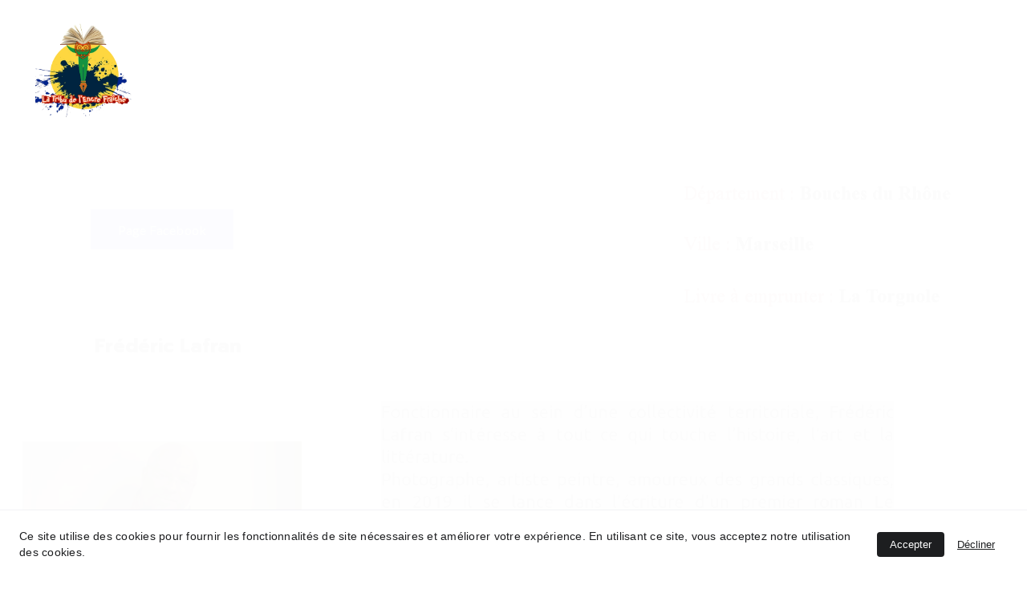

--- FILE ---
content_type: text/html
request_url: https://latribudelencre.com/frederic-lafran
body_size: 26606
content:
<!DOCTYPE html><html lang="fr"> <head><meta charset="utf-8"><meta name="viewport" content="width=device-width, initial-scale=1.0"><meta name="generator" content="Hostinger Website Builder"><script type="application/ld+json">{"@context":"https://schema.org/","name":"Frédéric Lafran","url":"https://www.latribudelencre.com/frederic-lafran","image":"https://assets.zyrosite.com/cdn-cgi/image/format=auto,w=1440,h=756,fit=crop,f=jpeg/meP5zrxzN9CKN9q7/picsart_23-08-26_10-10-08-395-mjEPJrajRZSVJ7PL.png","inLanguage":"fr","@type":"WebPage"}</script><!--[--><link rel="preconnect" href="https://assets.zyrosite.com"><!----><!----><!----><!----><!--[--><link rel="alternate" hreflang="x-default" href="https://www.latribudelencre.com/frederic-lafran"><link rel="alternate" hreflang="fr" href="https://www.latribudelencre.com/frederic-lafran"><!--]--><link href="https://cdn.zyrosite.com/u1/google-fonts/font-faces?family=Prompt:wght@400;500;700&amp;family=Lato:wght@400;700&amp;family=Times+New+Roman:wght@400;700&amp;family=Ubuntu:wght@400&amp;family=Playfair+Display+SC:wght@400;700&amp;family=Playfair+Display:wght@400;700&amp;family=Roboto:wght@400&amp;family=Oswald:wght@400;700&amp;family=Garamond:wght@400;700&amp;family=Libre+Franklin:wght@400;700&amp;family=Trebuchet+MS:wght@400;700&amp;family=Work+Sans:wght@400;500&amp;family=Montserrat:wght@400&amp;family=Buenard:wght@400&amp;family=Merriweather:wght@400;700&amp;display=swap" rel="preconnect" crossorigin="true"><link href="https://cdn.zyrosite.com/u1/google-fonts/font-faces?family=Prompt:wght@400;500;700&amp;family=Lato:wght@400;700&amp;family=Times+New+Roman:wght@400;700&amp;family=Ubuntu:wght@400&amp;family=Playfair+Display+SC:wght@400;700&amp;family=Playfair+Display:wght@400;700&amp;family=Roboto:wght@400&amp;family=Oswald:wght@400;700&amp;family=Garamond:wght@400;700&amp;family=Libre+Franklin:wght@400;700&amp;family=Trebuchet+MS:wght@400;700&amp;family=Work+Sans:wght@400;500&amp;family=Montserrat:wght@400&amp;family=Buenard:wght@400&amp;family=Merriweather:wght@400;700&amp;display=swap" rel="preload" as="style"><link href="https://cdn.zyrosite.com/u1/google-fonts/font-faces?family=Prompt:wght@400;500;700&amp;family=Lato:wght@400;700&amp;family=Times+New+Roman:wght@400;700&amp;family=Ubuntu:wght@400&amp;family=Playfair+Display+SC:wght@400;700&amp;family=Playfair+Display:wght@400;700&amp;family=Roboto:wght@400&amp;family=Oswald:wght@400;700&amp;family=Garamond:wght@400;700&amp;family=Libre+Franklin:wght@400;700&amp;family=Trebuchet+MS:wght@400;700&amp;family=Work+Sans:wght@400;500&amp;family=Montserrat:wght@400&amp;family=Buenard:wght@400&amp;family=Merriweather:wght@400;700&amp;display=swap" rel="stylesheet" referrerpolicy="no-referrer"><title>Frédéric Lafran</title><!----><link rel="icon" size="16x16" href="https://assets.zyrosite.com/cdn-cgi/image/format=auto,w=16,h=16,fit=crop,f=png/meP5zrxzN9CKN9q7/picsart_23-08-26_10-10-08-395-mjEPJrajRZSVJ7PL.png"><link rel="icon" size="32x32" href="https://assets.zyrosite.com/cdn-cgi/image/format=auto,w=32,h=32,fit=crop,f=png/meP5zrxzN9CKN9q7/picsart_23-08-26_10-10-08-395-mjEPJrajRZSVJ7PL.png"><link rel="icon" size="192x192" href="https://assets.zyrosite.com/cdn-cgi/image/format=auto,w=192,h=192,fit=crop,f=png/meP5zrxzN9CKN9q7/picsart_23-08-26_10-10-08-395-mjEPJrajRZSVJ7PL.png"><link rel="apple-touch-icon" href="https://assets.zyrosite.com/cdn-cgi/image/format=auto,w=180,h=180,fit=crop,f=png/meP5zrxzN9CKN9q7/picsart_23-08-26_10-10-08-395-mjEPJrajRZSVJ7PL.png"><meta content="https://www.latribudelencre.com/frederic-lafran" property="og:url"><link rel="canonical" href="https://www.latribudelencre.com/frederic-lafran"><meta content="Frédéric Lafran" property="og:title"><meta name="twitter:title" content="Frédéric Lafran"><meta content="website" property="og:type"><!----><!----><!----><!----><meta content="https://assets.zyrosite.com/cdn-cgi/image/format=auto,w=1440,h=756,fit=crop,f=jpeg/meP5zrxzN9CKN9q7/picsart_23-08-26_10-10-08-395-mjEPJrajRZSVJ7PL.png" property="og:image"><meta content="https://assets.zyrosite.com/cdn-cgi/image/format=auto,w=1440,h=756,fit=crop,f=jpeg/meP5zrxzN9CKN9q7/picsart_23-08-26_10-10-08-395-mjEPJrajRZSVJ7PL.png" name="twitter:image"><meta content="" property="og:image:alt"><meta content="" name="twitter:image:alt"><meta name="twitter:card" content="summary_large_image"><!----><!--]--><style></style><link rel="prefetch" href="https://assets.zyrosite.com/meP5zrxzN9CKN9q7/traffic.txt"><script>(function(){const postDate = null;

			const currentDate = new Date().setHours(0, 0, 0, 0);
			const postPublishDate = new Date(postDate).setHours(0, 0, 0, 0);

			if (postPublishDate && currentDate < postPublishDate) {
				window.location.replace('/');
			}
		})();</script><link rel="stylesheet" href="/_astro-1768498216303/_slug_.C3EpV5Zt.css">
<style>:root{--color-meteorite-dark: #2f1c6a;--color-meteorite-dark-2: #1F1346;--color-meteorite: #8c85ff;--color-meteorite-light: #d5dfff;--color-primary-dark: #5025d1;--color-primary: #673de6;--color-primary-light: #ebe4ff;--color-primary-charts: #B39EF3;--color-danger-dark: #d63163;--color-danger: #fc5185;--color-danger-light: #ffe8ef;--color-danger-charts: #FEA8C2;--color-warning-dark: #fea419;--color-warning-dark-2: #9F6000;--color-warning-charts: #FFD28C;--color-warning: #ffcd35;--color-warning-light: #fff8e2;--color-success-dark: #008361;--color-success: #00b090;--color-success-light: #def4f0;--color-dark: #1d1e20;--color-gray-dark: #36344d;--color-gray: #727586;--color-gray-border: #dadce0;--color-gray-light: #f2f3f6;--color-light: #fff;--color-azure: #357df9;--color-azure-light: #e3ebf9;--color-azure-dark: #265ab2;--color-indigo: #6366F1;--color-neutral-200: #D8DAE0}.whats-app-bubble{position:fixed;right:20px;bottom:24px;z-index:19;display:flex;cursor:pointer;border-radius:100px;box-shadow:#00000026 0 4px 12px}#wtpQualitySign_fixedCSS,#wtpQualitySign_popupCSS{bottom:10px!important}#wtpQualitySign_fixedCSS{z-index:17!important}#wtpQualitySign_popupCSS{z-index:18!important}
</style></head> <body> <div> <style>astro-island,astro-slot,astro-static-slot{display:contents}</style><script>(()=>{var e=async t=>{await(await t())()};(self.Astro||(self.Astro={})).only=e;window.dispatchEvent(new Event("astro:only"));})();</script><script>(()=>{var A=Object.defineProperty;var g=(i,o,a)=>o in i?A(i,o,{enumerable:!0,configurable:!0,writable:!0,value:a}):i[o]=a;var d=(i,o,a)=>g(i,typeof o!="symbol"?o+"":o,a);{let i={0:t=>m(t),1:t=>a(t),2:t=>new RegExp(t),3:t=>new Date(t),4:t=>new Map(a(t)),5:t=>new Set(a(t)),6:t=>BigInt(t),7:t=>new URL(t),8:t=>new Uint8Array(t),9:t=>new Uint16Array(t),10:t=>new Uint32Array(t),11:t=>1/0*t},o=t=>{let[l,e]=t;return l in i?i[l](e):void 0},a=t=>t.map(o),m=t=>typeof t!="object"||t===null?t:Object.fromEntries(Object.entries(t).map(([l,e])=>[l,o(e)]));class y extends HTMLElement{constructor(){super(...arguments);d(this,"Component");d(this,"hydrator");d(this,"hydrate",async()=>{var b;if(!this.hydrator||!this.isConnected)return;let e=(b=this.parentElement)==null?void 0:b.closest("astro-island[ssr]");if(e){e.addEventListener("astro:hydrate",this.hydrate,{once:!0});return}let c=this.querySelectorAll("astro-slot"),n={},h=this.querySelectorAll("template[data-astro-template]");for(let r of h){let s=r.closest(this.tagName);s!=null&&s.isSameNode(this)&&(n[r.getAttribute("data-astro-template")||"default"]=r.innerHTML,r.remove())}for(let r of c){let s=r.closest(this.tagName);s!=null&&s.isSameNode(this)&&(n[r.getAttribute("name")||"default"]=r.innerHTML)}let p;try{p=this.hasAttribute("props")?m(JSON.parse(this.getAttribute("props"))):{}}catch(r){let s=this.getAttribute("component-url")||"<unknown>",v=this.getAttribute("component-export");throw v&&(s+=` (export ${v})`),console.error(`[hydrate] Error parsing props for component ${s}`,this.getAttribute("props"),r),r}let u;await this.hydrator(this)(this.Component,p,n,{client:this.getAttribute("client")}),this.removeAttribute("ssr"),this.dispatchEvent(new CustomEvent("astro:hydrate"))});d(this,"unmount",()=>{this.isConnected||this.dispatchEvent(new CustomEvent("astro:unmount"))})}disconnectedCallback(){document.removeEventListener("astro:after-swap",this.unmount),document.addEventListener("astro:after-swap",this.unmount,{once:!0})}connectedCallback(){if(!this.hasAttribute("await-children")||document.readyState==="interactive"||document.readyState==="complete")this.childrenConnectedCallback();else{let e=()=>{document.removeEventListener("DOMContentLoaded",e),c.disconnect(),this.childrenConnectedCallback()},c=new MutationObserver(()=>{var n;((n=this.lastChild)==null?void 0:n.nodeType)===Node.COMMENT_NODE&&this.lastChild.nodeValue==="astro:end"&&(this.lastChild.remove(),e())});c.observe(this,{childList:!0}),document.addEventListener("DOMContentLoaded",e)}}async childrenConnectedCallback(){let e=this.getAttribute("before-hydration-url");e&&await import(e),this.start()}async start(){let e=JSON.parse(this.getAttribute("opts")),c=this.getAttribute("client");if(Astro[c]===void 0){window.addEventListener(`astro:${c}`,()=>this.start(),{once:!0});return}try{await Astro[c](async()=>{let n=this.getAttribute("renderer-url"),[h,{default:p}]=await Promise.all([import(this.getAttribute("component-url")),n?import(n):()=>()=>{}]),u=this.getAttribute("component-export")||"default";if(!u.includes("."))this.Component=h[u];else{this.Component=h;for(let f of u.split("."))this.Component=this.Component[f]}return this.hydrator=p,this.hydrate},e,this)}catch(n){console.error(`[astro-island] Error hydrating ${this.getAttribute("component-url")}`,n)}}attributeChangedCallback(){this.hydrate()}}d(y,"observedAttributes",["props"]),customElements.get("astro-island")||customElements.define("astro-island",y)}})();</script><astro-island uid="Z1r33C5" component-url="/_astro-1768498216303/ClientHead.D_84IZIp.js" component-export="default" renderer-url="/_astro-1768498216303/client._QGovuvf.js" props="{&quot;page-noindex&quot;:[0,false],&quot;canonical-url&quot;:[0,&quot;https://www.latribudelencre.com/frederic-lafran&quot;],&quot;site-meta&quot;:[0,{&quot;version&quot;:[0,197],&quot;template&quot;:[0,&quot;blanklayout&quot;],&quot;ogImageAlt&quot;:[0,&quot;&quot;],&quot;faviconPath&quot;:[0,&quot;picsart_23-08-26_10-10-08-395-mjEPJrajRZSVJ7PL.png&quot;],&quot;ogImagePath&quot;:[0,&quot;picsart_23-08-26_10-10-08-395-mjEPJrajRZSVJ7PL.png&quot;],&quot;defaultLocale&quot;:[0,&quot;fr&quot;],&quot;ecommerceType&quot;:[0,&quot;zyro&quot;],&quot;faviconOrigin&quot;:[0,&quot;assets&quot;],&quot;ogImageOrigin&quot;:[0,&quot;assets&quot;],&quot;ecommerceStoreId&quot;:[0,&quot;store_01HE0GDTHSEGW1B3NEMF0XTZXG&quot;],&quot;isCookieBarEnabled&quot;:[0,true],&quot;typographyStylesId&quot;:[0,&quot;acacia&quot;],&quot;isPrivateModeActive&quot;:[0,false],&quot;demoEcommerceStoreId&quot;:[0,&quot;demo_01G0E9P2R0CFTNBWEEFCEV8EG5&quot;],&quot;shouldAddWWWPrefixToDomain&quot;:[0,true],&quot;isExistingStoreWithDynamicTemplate&quot;:[0,true]}],&quot;domain&quot;:[0,&quot;www.latribudelencre.com&quot;]}" ssr client="only" opts="{&quot;name&quot;:&quot;ClientHead&quot;,&quot;value&quot;:&quot;vue&quot;}"></astro-island> <script>(()=>{var e=async t=>{await(await t())()};(self.Astro||(self.Astro={})).load=e;window.dispatchEvent(new Event("astro:load"));})();</script><astro-island uid="Zb4EvK" prefix="v1" component-url="/_astro-1768498216303/Page.BozGC9Ur.js" component-export="default" renderer-url="/_astro-1768498216303/client._QGovuvf.js" props="{&quot;pageData&quot;:[0,{&quot;pages&quot;:[0,{&quot;home&quot;:[0,{&quot;meta&quot;:[0,{&quot;noindex&quot;:[0,false],&quot;password&quot;:[0,&quot;&quot;],&quot;ogImageAlt&quot;:[0,&quot;&quot;],&quot;ogImagePath&quot;:[0,null],&quot;ogImageOrigin&quot;:[0,null],&quot;passwordDesign&quot;:[0,&quot;default&quot;],&quot;passwordBackText&quot;:[0,&quot;Retour à&quot;],&quot;passwordButtonText&quot;:[0,&quot;Entrer&quot;],&quot;passwordHeadingText&quot;:[0,&quot;Espace invité&quot;],&quot;passwordSubheadingText&quot;:[0,&quot;Veuillez entrer le mot de passe pour accéder à la page&quot;],&quot;passwordPlaceholderText&quot;:[0,&quot;Tapez votre mot de passe&quot;]}],&quot;name&quot;:[0,&quot;Accueil&quot;],&quot;slug&quot;:[0,&quot;zXMKrY&quot;],&quot;type&quot;:[0,&quot;default&quot;],&quot;blocks&quot;:[1,[]],&quot;hiddenSlots&quot;:[1,[]]}],&quot;z-_puL&quot;:[0,{&quot;meta&quot;:[0,{&quot;noindex&quot;:[0,false],&quot;password&quot;:[0,&quot;&quot;],&quot;ogImageAlt&quot;:[0,&quot;&quot;],&quot;ogImagePath&quot;:[0,null],&quot;ogImageOrigin&quot;:[0,null],&quot;passwordDesign&quot;:[0,&quot;default&quot;],&quot;passwordBackText&quot;:[0,&quot;Retour à&quot;],&quot;passwordButtonText&quot;:[0,&quot;Entrer&quot;],&quot;passwordHeadingText&quot;:[0,&quot;Espace invité&quot;],&quot;passwordSubheadingText&quot;:[0,&quot;Veuillez entrer le mot de passe pour accéder à la page&quot;],&quot;passwordPlaceholderText&quot;:[0,&quot;Tapez votre mot de passe&quot;]}],&quot;name&quot;:[0,&quot;Ghyslaine Lalanne&quot;],&quot;slug&quot;:[0,&quot;ghyslaine-lalanne&quot;],&quot;type&quot;:[0,&quot;default&quot;],&quot;blocks&quot;:[1,[[0,&quot;zTxcGW&quot;],[0,&quot;zhhf63&quot;],[0,&quot;zRd-mt&quot;]]],&quot;hiddenSlots&quot;:[1,[]]}],&quot;z-hkux&quot;:[0,{&quot;meta&quot;:[0,{&quot;noindex&quot;:[0,false],&quot;password&quot;:[0,&quot;&quot;],&quot;ogImageAlt&quot;:[0,&quot;&quot;],&quot;ogImagePath&quot;:[0,null],&quot;ogImageOrigin&quot;:[0,null],&quot;passwordDesign&quot;:[0,&quot;default&quot;],&quot;passwordBackText&quot;:[0,&quot;Retour à&quot;],&quot;passwordButtonText&quot;:[0,&quot;Entrer&quot;],&quot;passwordHeadingText&quot;:[0,&quot;Espace invité&quot;],&quot;passwordSubheadingText&quot;:[0,&quot;Veuillez entrer le mot de passe pour accéder à la page&quot;],&quot;passwordPlaceholderText&quot;:[0,&quot;Tapez votre mot de passe&quot;]}],&quot;name&quot;:[0,&quot;Édition&quot;],&quot;slug&quot;:[0,&quot;edition&quot;],&quot;type&quot;:[0,&quot;default&quot;],&quot;blocks&quot;:[1,[[0,&quot;zX_e5M&quot;]]],&quot;hiddenSlots&quot;:[1,[]]}],&quot;z-o4yk&quot;:[0,{&quot;meta&quot;:[0,{&quot;noindex&quot;:[0,false],&quot;password&quot;:[0,&quot;&quot;],&quot;ogImageAlt&quot;:[0,&quot;&quot;],&quot;passwordDesign&quot;:[0,&quot;default&quot;],&quot;passwordBackText&quot;:[0,&quot;Retour à&quot;],&quot;passwordButtonText&quot;:[0,&quot;Entrer&quot;],&quot;passwordHeadingText&quot;:[0,&quot;Espace invité&quot;],&quot;passwordSubheadingText&quot;:[0,&quot;Veuillez entrer le mot de passe pour accéder à la page&quot;],&quot;passwordPlaceholderText&quot;:[0,&quot;Tapez votre mot de passe&quot;]}],&quot;name&quot;:[0,&quot;Patrick Chauvet&quot;],&quot;slug&quot;:[0,&quot;patrick-chauvet&quot;],&quot;type&quot;:[0,&quot;default&quot;],&quot;blocks&quot;:[1,[[0,&quot;z-4moY&quot;]]],&quot;hiddenSlots&quot;:[1,[]]}],&quot;z04rUk&quot;:[0,{&quot;meta&quot;:[0,{&quot;noindex&quot;:[0,false],&quot;password&quot;:[0,&quot;&quot;],&quot;ogImageAlt&quot;:[0,&quot;&quot;],&quot;passwordDesign&quot;:[0,&quot;default&quot;],&quot;passwordBackText&quot;:[0,&quot;Retour à&quot;],&quot;passwordButtonText&quot;:[0,&quot;Entrer&quot;],&quot;passwordHeadingText&quot;:[0,&quot;Espace invité&quot;],&quot;passwordSubheadingText&quot;:[0,&quot;Veuillez entrer le mot de passe pour accéder à la page&quot;],&quot;passwordPlaceholderText&quot;:[0,&quot;Tapez votre mot de passe&quot;]}],&quot;name&quot;:[0,&quot;Nina Kapé&quot;],&quot;slug&quot;:[0,&quot;nina-kape&quot;],&quot;type&quot;:[0,&quot;default&quot;],&quot;blocks&quot;:[1,[[0,&quot;zUOLPM&quot;]]],&quot;hiddenSlots&quot;:[1,[]]}],&quot;z0WWZ1&quot;:[0,{&quot;meta&quot;:[0,{&quot;noindex&quot;:[0,false],&quot;password&quot;:[0,&quot;&quot;],&quot;ogImageAlt&quot;:[0,&quot;&quot;],&quot;ogImagePath&quot;:[0,null],&quot;ogImageOrigin&quot;:[0,null],&quot;passwordDesign&quot;:[0,&quot;default&quot;],&quot;passwordBackText&quot;:[0,&quot;Retour à&quot;],&quot;passwordButtonText&quot;:[0,&quot;Entrer&quot;],&quot;passwordHeadingText&quot;:[0,&quot;Espace invité&quot;],&quot;passwordSubheadingText&quot;:[0,&quot;Veuillez entrer le mot de passe pour accéder à la page&quot;],&quot;passwordPlaceholderText&quot;:[0,&quot;Tapez votre mot de passe&quot;]}],&quot;name&quot;:[0,&quot;Michèle Maldonado&quot;],&quot;slug&quot;:[0,&quot;michele-maldonado&quot;],&quot;type&quot;:[0,&quot;default&quot;],&quot;blocks&quot;:[1,[[0,&quot;zPwBUo&quot;],[0,&quot;z1YME7&quot;]]],&quot;hiddenSlots&quot;:[1,[]]}],&quot;z1GBp1&quot;:[0,{&quot;meta&quot;:[0,{&quot;noindex&quot;:[0,false],&quot;password&quot;:[0,&quot;&quot;],&quot;ogImageAlt&quot;:[0,&quot;&quot;],&quot;ogImagePath&quot;:[0,null],&quot;ogImageOrigin&quot;:[0,null],&quot;passwordDesign&quot;:[0,&quot;default&quot;],&quot;passwordBackText&quot;:[0,&quot;Retour à&quot;],&quot;passwordButtonText&quot;:[0,&quot;Entrer&quot;],&quot;passwordHeadingText&quot;:[0,&quot;Espace invité&quot;],&quot;passwordSubheadingText&quot;:[0,&quot;Veuillez entrer le mot de passe pour accéder à la page&quot;],&quot;passwordPlaceholderText&quot;:[0,&quot;Tapez votre mot de passe&quot;]}],&quot;name&quot;:[0,&quot;Serge Bertrand&quot;],&quot;slug&quot;:[0,&quot;serge-bertrand&quot;],&quot;type&quot;:[0,&quot;default&quot;],&quot;blocks&quot;:[1,[[0,&quot;zACaxy&quot;],[0,&quot;zwhs14&quot;],[0,&quot;zv5RgI&quot;]]],&quot;hiddenSlots&quot;:[1,[]]}],&quot;z1KwgE&quot;:[0,{&quot;meta&quot;:[0,{&quot;noindex&quot;:[0,false],&quot;password&quot;:[0,&quot;&quot;],&quot;ogImageAlt&quot;:[0,&quot;&quot;],&quot;passwordDesign&quot;:[0,&quot;default&quot;],&quot;passwordBackText&quot;:[0,&quot;Retour à&quot;],&quot;passwordButtonText&quot;:[0,&quot;Entrer&quot;],&quot;passwordHeadingText&quot;:[0,&quot;Espace invité&quot;],&quot;passwordSubheadingText&quot;:[0,&quot;Veuillez entrer le mot de passe pour accéder à la page&quot;],&quot;passwordPlaceholderText&quot;:[0,&quot;Tapez votre mot de passe&quot;]}],&quot;name&quot;:[0,&quot;Léa Boisseau&quot;],&quot;slug&quot;:[0,&quot;lea-boisseau&quot;],&quot;type&quot;:[0,&quot;default&quot;],&quot;blocks&quot;:[1,[[0,&quot;zGdhCB&quot;]]],&quot;hiddenSlots&quot;:[1,[]]}],&quot;z1ckDb&quot;:[0,{&quot;meta&quot;:[0,{&quot;noindex&quot;:[0,false],&quot;password&quot;:[0,&quot;&quot;],&quot;ogImageAlt&quot;:[0,&quot;&quot;],&quot;passwordDesign&quot;:[0,&quot;default&quot;],&quot;passwordBackText&quot;:[0,&quot;Retour à&quot;],&quot;passwordButtonText&quot;:[0,&quot;Entrer&quot;],&quot;passwordHeadingText&quot;:[0,&quot;Espace invité&quot;],&quot;passwordSubheadingText&quot;:[0,&quot;Veuillez entrer le mot de passe pour accéder à la page&quot;],&quot;passwordPlaceholderText&quot;:[0,&quot;Tapez votre mot de passe&quot;]}],&quot;name&quot;:[0,&quot;Guillaume MARTINEZ&quot;],&quot;slug&quot;:[0,&quot;guillaume-martinez&quot;],&quot;type&quot;:[0,&quot;default&quot;],&quot;blocks&quot;:[1,[[0,&quot;z8CadN&quot;],[0,&quot;zgPguI&quot;]]],&quot;hiddenSlots&quot;:[1,[]]}],&quot;z1xuDL&quot;:[0,{&quot;meta&quot;:[0,{&quot;noindex&quot;:[0,false],&quot;password&quot;:[0,&quot;&quot;],&quot;ogImageAlt&quot;:[0,&quot;&quot;],&quot;ogImagePath&quot;:[0,null],&quot;ogImageOrigin&quot;:[0,null],&quot;passwordDesign&quot;:[0,&quot;default&quot;],&quot;passwordBackText&quot;:[0,&quot;Retour à&quot;],&quot;passwordButtonText&quot;:[0,&quot;Entrer&quot;],&quot;passwordHeadingText&quot;:[0,&quot;Espace invité&quot;],&quot;passwordSubheadingText&quot;:[0,&quot;Veuillez entrer le mot de passe pour accéder à la page&quot;],&quot;passwordPlaceholderText&quot;:[0,&quot;Tapez votre mot de passe&quot;]}],&quot;name&quot;:[0,&quot;Gérald Moutet&quot;],&quot;slug&quot;:[0,&quot;gerald-moutet&quot;],&quot;type&quot;:[0,&quot;default&quot;],&quot;blocks&quot;:[1,[[0,&quot;zOU_lC&quot;],[0,&quot;z-VSrk&quot;],[0,&quot;zqERI3&quot;]]],&quot;hiddenSlots&quot;:[1,[]]}],&quot;z31Fvn&quot;:[0,{&quot;meta&quot;:[0,{&quot;noindex&quot;:[0,false],&quot;password&quot;:[0,&quot;&quot;],&quot;ogImageAlt&quot;:[0,&quot;&quot;],&quot;passwordDesign&quot;:[0,&quot;default&quot;],&quot;passwordBackText&quot;:[0,&quot;Retour à&quot;],&quot;passwordButtonText&quot;:[0,&quot;Entrer&quot;],&quot;passwordHeadingText&quot;:[0,&quot;Espace invité&quot;],&quot;passwordSubheadingText&quot;:[0,&quot;Veuillez entrer le mot de passe pour accéder à la page&quot;],&quot;passwordPlaceholderText&quot;:[0,&quot;Tapez votre mot de passe&quot;]}],&quot;name&quot;:[0,&quot;René Manucci&quot;],&quot;slug&quot;:[0,&quot;rene-manucci&quot;],&quot;type&quot;:[0,&quot;default&quot;],&quot;blocks&quot;:[1,[[0,&quot;z2i8Mc&quot;]]],&quot;hiddenSlots&quot;:[1,[]]}],&quot;z32yya&quot;:[0,{&quot;meta&quot;:[0,{&quot;noindex&quot;:[0,false],&quot;password&quot;:[0,&quot;&quot;],&quot;ogImageAlt&quot;:[0,&quot;&quot;],&quot;ogImagePath&quot;:[0,null],&quot;ogImageOrigin&quot;:[0,null],&quot;passwordDesign&quot;:[0,&quot;default&quot;],&quot;passwordBackText&quot;:[0,&quot;Retour à&quot;],&quot;passwordButtonText&quot;:[0,&quot;Entrer&quot;],&quot;passwordHeadingText&quot;:[0,&quot;Espace invité&quot;],&quot;passwordSubheadingText&quot;:[0,&quot;Veuillez entrer le mot de passe pour accéder à la page&quot;],&quot;passwordPlaceholderText&quot;:[0,&quot;Tapez votre mot de passe&quot;]}],&quot;name&quot;:[0,&quot;Dominique Guénin&quot;],&quot;slug&quot;:[0,&quot;dominique-guenin&quot;],&quot;type&quot;:[0,&quot;default&quot;],&quot;blocks&quot;:[1,[[0,&quot;zHCLGI&quot;]]],&quot;hiddenSlots&quot;:[1,[]]}],&quot;z4Vct8&quot;:[0,{&quot;meta&quot;:[0,{&quot;noindex&quot;:[0,false],&quot;password&quot;:[0,&quot;&quot;],&quot;ogImageAlt&quot;:[0,&quot;&quot;],&quot;ogImagePath&quot;:[0,null],&quot;ogImageOrigin&quot;:[0,null],&quot;passwordDesign&quot;:[0,&quot;default&quot;],&quot;passwordBackText&quot;:[0,&quot;Retour à&quot;],&quot;passwordButtonText&quot;:[0,&quot;Entrer&quot;],&quot;passwordHeadingText&quot;:[0,&quot;Espace invité&quot;],&quot;passwordSubheadingText&quot;:[0,&quot;Veuillez entrer le mot de passe pour accéder à la page&quot;],&quot;passwordPlaceholderText&quot;:[0,&quot;Tapez votre mot de passe&quot;]}],&quot;name&quot;:[0,&quot;Didier Damoran&quot;],&quot;slug&quot;:[0,&quot;didier-damoran&quot;],&quot;type&quot;:[0,&quot;default&quot;],&quot;blocks&quot;:[1,[[0,&quot;zlRelN&quot;],[0,&quot;zvsxWw&quot;],[0,&quot;zlODo3&quot;]]],&quot;hiddenSlots&quot;:[1,[]]}],&quot;z56Uhx&quot;:[0,{&quot;meta&quot;:[0,{&quot;noindex&quot;:[0,false],&quot;password&quot;:[0,&quot;&quot;],&quot;ogImageAlt&quot;:[0,&quot;&quot;],&quot;passwordDesign&quot;:[0,&quot;default&quot;],&quot;passwordBackText&quot;:[0,&quot;Retour à&quot;],&quot;passwordButtonText&quot;:[0,&quot;Entrer&quot;],&quot;passwordHeadingText&quot;:[0,&quot;Espace invité&quot;],&quot;passwordSubheadingText&quot;:[0,&quot;Veuillez entrer le mot de passe pour accéder à la page&quot;],&quot;passwordPlaceholderText&quot;:[0,&quot;Tapez votre mot de passe&quot;]}],&quot;name&quot;:[0,&quot;Claire Buonavista&quot;],&quot;slug&quot;:[0,&quot;claire-buonavista&quot;],&quot;type&quot;:[0,&quot;default&quot;],&quot;blocks&quot;:[1,[[0,&quot;zTotuf&quot;]]],&quot;hiddenSlots&quot;:[1,[]]}],&quot;z5aU0M&quot;:[0,{&quot;meta&quot;:[0,{&quot;noindex&quot;:[0,true],&quot;password&quot;:[0,true],&quot;ogImageAlt&quot;:[0,&quot;&quot;],&quot;passwordDesign&quot;:[0,&quot;popular&quot;],&quot;passwordBackText&quot;:[0,&quot;Retour à&quot;],&quot;passwordButtonText&quot;:[0,&quot;Entrer&quot;],&quot;passwordHeadingText&quot;:[0,&quot;Espace invité&quot;],&quot;passwordSubheadingText&quot;:[0,&quot;Veuillez entrer le mot de passe pour accéder à la page&quot;],&quot;passwordPlaceholderText&quot;:[0,&quot;Tapez votre mot de passe&quot;]}],&quot;name&quot;:[0,&quot;Merci&quot;],&quot;slug&quot;:[0,&quot;merci&quot;],&quot;type&quot;:[0,&quot;default&quot;],&quot;blocks&quot;:[1,[]]}],&quot;z5fcO7&quot;:[0,{&quot;meta&quot;:[0,{&quot;noindex&quot;:[0,false],&quot;password&quot;:[0,&quot;&quot;],&quot;ogImageAlt&quot;:[0,&quot;&quot;],&quot;ogImagePath&quot;:[0,null],&quot;ogImageOrigin&quot;:[0,null],&quot;passwordDesign&quot;:[0,&quot;default&quot;],&quot;passwordBackText&quot;:[0,&quot;Retour à&quot;],&quot;passwordButtonText&quot;:[0,&quot;Entrer&quot;],&quot;passwordHeadingText&quot;:[0,&quot;Espace invité&quot;],&quot;passwordSubheadingText&quot;:[0,&quot;Veuillez entrer le mot de passe pour accéder à la page&quot;],&quot;passwordPlaceholderText&quot;:[0,&quot;Tapez votre mot de passe&quot;]}],&quot;name&quot;:[0,&quot;Statuts&quot;],&quot;slug&quot;:[0,&quot;statuts&quot;],&quot;type&quot;:[0,&quot;default&quot;],&quot;blocks&quot;:[1,[[0,&quot;zKTGez&quot;],[0,&quot;zCYEdU&quot;]]],&quot;hiddenSlots&quot;:[1,[]]}],&quot;z5kmfX&quot;:[0,{&quot;meta&quot;:[0,{&quot;noindex&quot;:[0,false],&quot;password&quot;:[0,&quot;&quot;],&quot;ogImageAlt&quot;:[0,&quot;&quot;],&quot;ogImagePath&quot;:[0,null],&quot;ogImageOrigin&quot;:[0,null],&quot;passwordDesign&quot;:[0,&quot;default&quot;],&quot;passwordBackText&quot;:[0,&quot;Retour à&quot;],&quot;passwordButtonText&quot;:[0,&quot;Entrer&quot;],&quot;passwordHeadingText&quot;:[0,&quot;Espace invité&quot;],&quot;passwordSubheadingText&quot;:[0,&quot;Veuillez entrer le mot de passe pour accéder à la page&quot;],&quot;passwordPlaceholderText&quot;:[0,&quot;Tapez votre mot de passe&quot;]}],&quot;name&quot;:[0,&quot;Adhésion en ligne&quot;],&quot;slug&quot;:[0,&quot;adhesion-en-ligne&quot;],&quot;type&quot;:[0,&quot;default&quot;],&quot;blocks&quot;:[1,[[0,&quot;zz-5Rp&quot;],[0,&quot;zg6b4a&quot;],[0,&quot;z30cz9&quot;]]],&quot;hiddenSlots&quot;:[1,[]]}],&quot;z68pf5&quot;:[0,{&quot;meta&quot;:[0,{&quot;noindex&quot;:[0,false],&quot;password&quot;:[0,&quot;&quot;],&quot;ogImageAlt&quot;:[0,&quot;&quot;],&quot;passwordDesign&quot;:[0,&quot;default&quot;],&quot;passwordBackText&quot;:[0,&quot;Retour à&quot;],&quot;passwordButtonText&quot;:[0,&quot;Entrer&quot;],&quot;passwordHeadingText&quot;:[0,&quot;Espace invité&quot;],&quot;passwordSubheadingText&quot;:[0,&quot;Veuillez entrer le mot de passe pour accéder à la page&quot;],&quot;passwordPlaceholderText&quot;:[0,&quot;Tapez votre mot de passe&quot;]}],&quot;name&quot;:[0,&quot;Michel Goldmann&quot;],&quot;slug&quot;:[0,&quot;michel-goldmann&quot;],&quot;type&quot;:[0,&quot;default&quot;],&quot;blocks&quot;:[1,[[0,&quot;zA57Y9&quot;],[0,&quot;zYXNqm&quot;]]],&quot;hiddenSlots&quot;:[1,[]]}],&quot;z6WflT&quot;:[0,{&quot;meta&quot;:[0,{&quot;noindex&quot;:[0,false],&quot;password&quot;:[0,&quot;&quot;],&quot;ogImageAlt&quot;:[0,&quot;&quot;],&quot;passwordDesign&quot;:[0,&quot;default&quot;],&quot;passwordBackText&quot;:[0,&quot;Retour à&quot;],&quot;passwordButtonText&quot;:[0,&quot;Entrer&quot;],&quot;passwordHeadingText&quot;:[0,&quot;Espace invité&quot;],&quot;passwordSubheadingText&quot;:[0,&quot;Veuillez entrer le mot de passe pour accéder à la page&quot;],&quot;passwordPlaceholderText&quot;:[0,&quot;Tapez votre mot de passe&quot;]}],&quot;name&quot;:[0,&quot;Jacques Antoine&quot;],&quot;slug&quot;:[0,&quot;jacques-antoine&quot;],&quot;type&quot;:[0,&quot;default&quot;],&quot;blocks&quot;:[1,[[0,&quot;zcbN0g&quot;],[0,&quot;ziMc3T&quot;]]],&quot;hiddenSlots&quot;:[1,[]]}],&quot;z7FSQ8&quot;:[0,{&quot;meta&quot;:[0,{&quot;noindex&quot;:[0,false],&quot;password&quot;:[0,&quot;&quot;],&quot;ogImageAlt&quot;:[0,&quot;&quot;],&quot;passwordDesign&quot;:[0,&quot;default&quot;],&quot;passwordBackText&quot;:[0,&quot;Retour à&quot;],&quot;passwordButtonText&quot;:[0,&quot;Entrer&quot;],&quot;passwordHeadingText&quot;:[0,&quot;Espace invité&quot;],&quot;passwordSubheadingText&quot;:[0,&quot;Veuillez entrer le mot de passe pour accéder à la page&quot;],&quot;passwordPlaceholderText&quot;:[0,&quot;Tapez votre mot de passe&quot;]}],&quot;name&quot;:[0,&quot;Bernard Emery&quot;],&quot;slug&quot;:[0,&quot;bernard-emery&quot;],&quot;type&quot;:[0,&quot;default&quot;],&quot;blocks&quot;:[1,[[0,&quot;zluGcV&quot;]]],&quot;hiddenSlots&quot;:[1,[]]}],&quot;z8HEKs&quot;:[0,{&quot;meta&quot;:[0,{&quot;noindex&quot;:[0,false],&quot;password&quot;:[0,&quot;&quot;],&quot;ogImageAlt&quot;:[0,&quot;&quot;],&quot;ogImagePath&quot;:[0,&quot;les-ateliers-du-jeudi-YNqO6GaDgzTwZ1g8.jpg&quot;],&quot;ogImageOrigin&quot;:[0,&quot;assets&quot;],&quot;passwordDesign&quot;:[0,&quot;default&quot;],&quot;passwordBackText&quot;:[0,&quot;Retour à&quot;],&quot;passwordButtonText&quot;:[0,&quot;Entrer&quot;],&quot;passwordHeadingText&quot;:[0,&quot;Espace invité&quot;],&quot;passwordSubheadingText&quot;:[0,&quot;Veuillez entrer le mot de passe pour accéder à la page&quot;],&quot;passwordPlaceholderText&quot;:[0,&quot;Tapez votre mot de passe&quot;]}],&quot;name&quot;:[0,&quot;Ateliers littéraires&quot;],&quot;slug&quot;:[0,&quot;ateliers-litteraires&quot;],&quot;type&quot;:[0,&quot;default&quot;],&quot;blocks&quot;:[1,[[0,&quot;z1-GQ6&quot;]]],&quot;hiddenSlots&quot;:[1,[]]}],&quot;z8O3Co&quot;:[0,{&quot;meta&quot;:[0,{&quot;noindex&quot;:[0,false],&quot;password&quot;:[0,&quot;&quot;],&quot;ogImageAlt&quot;:[0,&quot;&quot;],&quot;ogImagePath&quot;:[0,null],&quot;ogImageOrigin&quot;:[0,null],&quot;passwordDesign&quot;:[0,&quot;default&quot;],&quot;passwordBackText&quot;:[0,&quot;Retour à&quot;],&quot;passwordButtonText&quot;:[0,&quot;Entrer&quot;],&quot;passwordHeadingText&quot;:[0,&quot;Espace invité&quot;],&quot;passwordSubheadingText&quot;:[0,&quot;Veuillez entrer le mot de passe pour accéder à la page&quot;],&quot;passwordPlaceholderText&quot;:[0,&quot;Tapez votre mot de passe&quot;]}],&quot;name&quot;:[0,&quot;Kilou&quot;],&quot;slug&quot;:[0,&quot;kilou&quot;],&quot;type&quot;:[0,&quot;default&quot;],&quot;blocks&quot;:[1,[[0,&quot;ztTyTE&quot;],[0,&quot;zE05Q_&quot;]]],&quot;hiddenSlots&quot;:[1,[]]}],&quot;z8x24e&quot;:[0,{&quot;meta&quot;:[0,{&quot;noindex&quot;:[0,false],&quot;password&quot;:[0,&quot;&quot;],&quot;ogImageAlt&quot;:[0,&quot;&quot;],&quot;ogImagePath&quot;:[0,null],&quot;ogImageOrigin&quot;:[0,null],&quot;passwordDesign&quot;:[0,&quot;default&quot;],&quot;passwordBackText&quot;:[0,&quot;Retour à&quot;],&quot;passwordButtonText&quot;:[0,&quot;Entrer&quot;],&quot;passwordHeadingText&quot;:[0,&quot;Espace invité&quot;],&quot;passwordSubheadingText&quot;:[0,&quot;Veuillez entrer le mot de passe pour accéder à la page&quot;],&quot;passwordPlaceholderText&quot;:[0,&quot;Tapez votre mot de passe&quot;]}],&quot;name&quot;:[0,&quot;Patrick Lebrun&quot;],&quot;slug&quot;:[0,&quot;patrick-lebrun&quot;],&quot;type&quot;:[0,&quot;default&quot;],&quot;blocks&quot;:[1,[[0,&quot;zU1Zn8&quot;],[0,&quot;zdXikO&quot;]]],&quot;hiddenSlots&quot;:[1,[]]}],&quot;z9_uOW&quot;:[0,{&quot;meta&quot;:[0,{&quot;noindex&quot;:[0,false],&quot;password&quot;:[0,&quot;&quot;],&quot;ogImageAlt&quot;:[0,&quot;&quot;],&quot;passwordDesign&quot;:[0,&quot;default&quot;],&quot;passwordBackText&quot;:[0,&quot;Retour à&quot;],&quot;passwordButtonText&quot;:[0,&quot;Entrer&quot;],&quot;passwordHeadingText&quot;:[0,&quot;Espace invité&quot;],&quot;passwordSubheadingText&quot;:[0,&quot;Veuillez entrer le mot de passe pour accéder à la page&quot;],&quot;passwordPlaceholderText&quot;:[0,&quot;Tapez votre mot de passe&quot;]}],&quot;name&quot;:[0,&quot;Hina Pomera&quot;],&quot;slug&quot;:[0,&quot;hina-pomera&quot;],&quot;type&quot;:[0,&quot;default&quot;],&quot;blocks&quot;:[1,[[0,&quot;zaht-Y&quot;]]],&quot;hiddenSlots&quot;:[1,[]]}],&quot;z9c-wS&quot;:[0,{&quot;meta&quot;:[0,{&quot;noindex&quot;:[0,false],&quot;password&quot;:[0,&quot;&quot;],&quot;ogImageAlt&quot;:[0,&quot;&quot;],&quot;passwordDesign&quot;:[0,&quot;default&quot;],&quot;passwordBackText&quot;:[0,&quot;Retour à&quot;],&quot;passwordButtonText&quot;:[0,&quot;Entrer&quot;],&quot;passwordHeadingText&quot;:[0,&quot;Espace invité&quot;],&quot;passwordSubheadingText&quot;:[0,&quot;Veuillez entrer le mot de passe pour accéder à la page&quot;],&quot;passwordPlaceholderText&quot;:[0,&quot;Tapez votre mot de passe&quot;]}],&quot;name&quot;:[0,&quot;Guy FAURE&quot;],&quot;slug&quot;:[0,&quot;guy-faure&quot;],&quot;type&quot;:[0,&quot;default&quot;],&quot;blocks&quot;:[1,[[0,&quot;zBGCBe&quot;]]],&quot;hiddenSlots&quot;:[1,[]]}],&quot;zA-KbZ&quot;:[0,{&quot;meta&quot;:[0,{&quot;noindex&quot;:[0,false],&quot;password&quot;:[0,&quot;&quot;],&quot;ogImageAlt&quot;:[0,&quot;&quot;],&quot;ogImagePath&quot;:[0,null],&quot;ogImageOrigin&quot;:[0,null],&quot;passwordDesign&quot;:[0,&quot;default&quot;],&quot;passwordBackText&quot;:[0,&quot;Retour à&quot;],&quot;passwordButtonText&quot;:[0,&quot;Entrer&quot;],&quot;passwordHeadingText&quot;:[0,&quot;Espace invité&quot;],&quot;passwordSubheadingText&quot;:[0,&quot;Veuillez entrer le mot de passe pour accéder à la page&quot;],&quot;passwordPlaceholderText&quot;:[0,&quot;Tapez votre mot de passe&quot;]}],&quot;name&quot;:[0,&quot;Laurent Serge Maero&quot;],&quot;slug&quot;:[0,&quot;laurent-serge-maero&quot;],&quot;type&quot;:[0,&quot;default&quot;],&quot;blocks&quot;:[1,[[0,&quot;zfbD4d&quot;],[0,&quot;zR9H21&quot;],[0,&quot;zUSN_E&quot;],[0,&quot;zMP3h5&quot;]]],&quot;hiddenSlots&quot;:[1,[]]}],&quot;zBHgih&quot;:[0,{&quot;meta&quot;:[0,{&quot;noindex&quot;:[0,false],&quot;password&quot;:[0,&quot;&quot;],&quot;ogImageAlt&quot;:[0,&quot;&quot;],&quot;ogImagePath&quot;:[0,null],&quot;ogImageOrigin&quot;:[0,null],&quot;passwordDesign&quot;:[0,&quot;default&quot;],&quot;passwordBackText&quot;:[0,&quot;Retour à&quot;],&quot;passwordButtonText&quot;:[0,&quot;Entrer&quot;],&quot;passwordHeadingText&quot;:[0,&quot;Espace invité&quot;],&quot;passwordSubheadingText&quot;:[0,&quot;Veuillez entrer le mot de passe pour accéder à la page&quot;],&quot;passwordPlaceholderText&quot;:[0,&quot;Tapez votre mot de passe&quot;]}],&quot;name&quot;:[0,&quot;Anaïs Afzali&quot;],&quot;slug&quot;:[0,&quot;anais-afzali&quot;],&quot;type&quot;:[0,&quot;default&quot;],&quot;blocks&quot;:[1,[[0,&quot;zPlJgy&quot;],[0,&quot;zHibdL&quot;],[0,&quot;zlIpFJ&quot;],[0,&quot;zi5t4e&quot;]]],&quot;hiddenSlots&quot;:[1,[]]}],&quot;zBrmEX&quot;:[0,{&quot;meta&quot;:[0,{&quot;noindex&quot;:[0,false],&quot;password&quot;:[0,&quot;&quot;],&quot;ogImageAlt&quot;:[0,&quot;&quot;],&quot;ogImagePath&quot;:[0,null],&quot;ogImageOrigin&quot;:[0,null],&quot;passwordDesign&quot;:[0,&quot;default&quot;],&quot;passwordBackText&quot;:[0,&quot;Retour à&quot;],&quot;passwordButtonText&quot;:[0,&quot;Entrer&quot;],&quot;passwordHeadingText&quot;:[0,&quot;Espace invité&quot;],&quot;passwordSubheadingText&quot;:[0,&quot;Veuillez entrer le mot de passe pour accéder à la page&quot;],&quot;passwordPlaceholderText&quot;:[0,&quot;Tapez votre mot de passe&quot;]}],&quot;name&quot;:[0,&quot;Salon du livre de Rians&quot;],&quot;slug&quot;:[0,&quot;salon-du-livre-de-rians&quot;],&quot;type&quot;:[0,&quot;default&quot;],&quot;blocks&quot;:[1,[[0,&quot;zFl_Fh&quot;],[0,&quot;zRYuYZ&quot;]]],&quot;hiddenSlots&quot;:[1,[]]}],&quot;zDW5wV&quot;:[0,{&quot;meta&quot;:[0,{&quot;noindex&quot;:[0,false],&quot;password&quot;:[0,&quot;&quot;],&quot;ogImageAlt&quot;:[0,&quot;&quot;],&quot;ogImagePath&quot;:[0,null],&quot;ogImageOrigin&quot;:[0,null],&quot;passwordDesign&quot;:[0,&quot;default&quot;],&quot;passwordBackText&quot;:[0,&quot;Retour à&quot;],&quot;passwordButtonText&quot;:[0,&quot;Entrer&quot;],&quot;passwordHeadingText&quot;:[0,&quot;Espace invité&quot;],&quot;passwordSubheadingText&quot;:[0,&quot;Veuillez entrer le mot de passe pour accéder à la page&quot;],&quot;passwordPlaceholderText&quot;:[0,&quot;Tapez votre mot de passe&quot;]}],&quot;name&quot;:[0,&quot;Qui sommes nous ?&quot;],&quot;slug&quot;:[0,&quot;qui-sommes-nous-&quot;],&quot;type&quot;:[0,&quot;default&quot;],&quot;blocks&quot;:[1,[[0,&quot;zOTvPg&quot;]]],&quot;hiddenSlots&quot;:[1,[]]}],&quot;zE1sXs&quot;:[0,{&quot;meta&quot;:[0,{&quot;noindex&quot;:[0,false],&quot;password&quot;:[0,&quot;&quot;],&quot;ogImageAlt&quot;:[0,&quot;&quot;],&quot;passwordDesign&quot;:[0,&quot;default&quot;],&quot;passwordBackText&quot;:[0,&quot;Retour à&quot;],&quot;passwordButtonText&quot;:[0,&quot;Entrer&quot;],&quot;passwordHeadingText&quot;:[0,&quot;Espace invité&quot;],&quot;passwordSubheadingText&quot;:[0,&quot;Veuillez entrer le mot de passe pour accéder à la page&quot;],&quot;passwordPlaceholderText&quot;:[0,&quot;Tapez votre mot de passe&quot;]}],&quot;name&quot;:[0,&quot;Jean-Michel Zammit&quot;],&quot;slug&quot;:[0,&quot;jean-michel-zammit&quot;],&quot;type&quot;:[0,&quot;default&quot;],&quot;blocks&quot;:[1,[[0,&quot;zjHxOy&quot;],[0,&quot;zRzKCQ&quot;]]],&quot;hiddenSlots&quot;:[1,[]]}],&quot;zEKff-&quot;:[0,{&quot;meta&quot;:[0,{&quot;noindex&quot;:[0,false],&quot;password&quot;:[0,&quot;&quot;],&quot;ogImageAlt&quot;:[0,&quot;&quot;],&quot;ogImagePath&quot;:[0,null],&quot;ogImageOrigin&quot;:[0,null],&quot;passwordDesign&quot;:[0,&quot;default&quot;],&quot;passwordBackText&quot;:[0,&quot;Retour à&quot;],&quot;passwordButtonText&quot;:[0,&quot;Entrer&quot;],&quot;passwordHeadingText&quot;:[0,&quot;Espace invité&quot;],&quot;passwordSubheadingText&quot;:[0,&quot;Veuillez entrer le mot de passe pour accéder à la page&quot;],&quot;passwordPlaceholderText&quot;:[0,&quot;Tapez votre mot de passe&quot;]}],&quot;name&quot;:[0,&quot;Martine Vita&quot;],&quot;slug&quot;:[0,&quot;martine-vita&quot;],&quot;type&quot;:[0,&quot;default&quot;],&quot;blocks&quot;:[1,[[0,&quot;zaYCwX&quot;],[0,&quot;z2eNmM&quot;],[0,&quot;zzqNMm&quot;]]],&quot;hiddenSlots&quot;:[1,[]]}],&quot;zEp_Ar&quot;:[0,{&quot;meta&quot;:[0,{&quot;noindex&quot;:[0,false],&quot;password&quot;:[0,&quot;&quot;],&quot;ogImageAlt&quot;:[0,&quot;&quot;],&quot;passwordDesign&quot;:[0,&quot;default&quot;],&quot;passwordBackText&quot;:[0,&quot;Retour à&quot;],&quot;passwordButtonText&quot;:[0,&quot;Entrer&quot;],&quot;passwordHeadingText&quot;:[0,&quot;Espace invité&quot;],&quot;passwordSubheadingText&quot;:[0,&quot;Veuillez entrer le mot de passe pour accéder à la page&quot;],&quot;passwordPlaceholderText&quot;:[0,&quot;Tapez votre mot de passe&quot;]}],&quot;name&quot;:[0,&quot;Pascale Fichera&quot;],&quot;slug&quot;:[0,&quot;pascale-fichera&quot;],&quot;type&quot;:[0,&quot;default&quot;],&quot;blocks&quot;:[1,[[0,&quot;zziMnK&quot;],[0,&quot;zXG9qs&quot;],[0,&quot;zd4N81&quot;]]],&quot;hiddenSlots&quot;:[1,[]]}],&quot;zFXf0I&quot;:[0,{&quot;meta&quot;:[0,{&quot;noindex&quot;:[0,false],&quot;password&quot;:[0,&quot;&quot;],&quot;ogImageAlt&quot;:[0,&quot;&quot;],&quot;passwordDesign&quot;:[0,&quot;default&quot;],&quot;passwordBackText&quot;:[0,&quot;Retour à&quot;],&quot;passwordButtonText&quot;:[0,&quot;Entrer&quot;],&quot;passwordHeadingText&quot;:[0,&quot;Espace invité&quot;],&quot;passwordSubheadingText&quot;:[0,&quot;Veuillez entrer le mot de passe pour accéder à la page&quot;],&quot;passwordPlaceholderText&quot;:[0,&quot;Tapez votre mot de passe&quot;]}],&quot;name&quot;:[0,&quot;Laurent Maero&quot;],&quot;slug&quot;:[0,&quot;laurent-maero&quot;],&quot;type&quot;:[0,&quot;default&quot;],&quot;blocks&quot;:[1,[[0,&quot;zTH1I0&quot;],[0,&quot;zUbSwn&quot;],[0,&quot;zmFdWf&quot;],[0,&quot;zFFci1&quot;]]],&quot;hiddenSlots&quot;:[1,[]]}],&quot;zFZwqA&quot;:[0,{&quot;meta&quot;:[0,{&quot;noindex&quot;:[0,false],&quot;password&quot;:[0,&quot;&quot;],&quot;ogImageAlt&quot;:[0,&quot;&quot;],&quot;ogImagePath&quot;:[0,null],&quot;ogImageOrigin&quot;:[0,null],&quot;passwordDesign&quot;:[0,&quot;default&quot;],&quot;passwordBackText&quot;:[0,&quot;Retour à&quot;],&quot;passwordButtonText&quot;:[0,&quot;Entrer&quot;],&quot;passwordHeadingText&quot;:[0,&quot;Espace invité&quot;],&quot;passwordSubheadingText&quot;:[0,&quot;Veuillez entrer le mot de passe pour accéder à la page&quot;],&quot;passwordPlaceholderText&quot;:[0,&quot;Tapez votre mot de passe&quot;]}],&quot;name&quot;:[0,&quot;Boutique&quot;],&quot;slug&quot;:[0,&quot;boutique&quot;],&quot;type&quot;:[0,&quot;default&quot;],&quot;blocks&quot;:[1,[[0,&quot;zwX3OA&quot;],[0,&quot;z7ESkV&quot;],[0,&quot;zeZLuk&quot;]]],&quot;hiddenSlots&quot;:[1,[]]}],&quot;zGHdke&quot;:[0,{&quot;meta&quot;:[0,{&quot;noindex&quot;:[0,false],&quot;password&quot;:[0,&quot;&quot;],&quot;ogImageAlt&quot;:[0,&quot;&quot;],&quot;ogImagePath&quot;:[0,null],&quot;ogImageOrigin&quot;:[0,null],&quot;passwordDesign&quot;:[0,&quot;default&quot;],&quot;passwordBackText&quot;:[0,&quot;Retour à&quot;],&quot;passwordButtonText&quot;:[0,&quot;Entrer&quot;],&quot;passwordHeadingText&quot;:[0,&quot;Espace invité&quot;],&quot;passwordSubheadingText&quot;:[0,&quot;Veuillez entrer le mot de passe pour accéder à la page&quot;],&quot;passwordPlaceholderText&quot;:[0,&quot;Tapez votre mot de passe&quot;]}],&quot;name&quot;:[0,&quot;Anna Maria Mele Sanchez&quot;],&quot;slug&quot;:[0,&quot;anna-maria-mele-sanchez&quot;],&quot;type&quot;:[0,&quot;default&quot;],&quot;blocks&quot;:[1,[[0,&quot;zvfTHv&quot;],[0,&quot;zguVtA&quot;]]],&quot;hiddenSlots&quot;:[1,[]]}],&quot;zGlyh2&quot;:[0,{&quot;meta&quot;:[0,{&quot;noindex&quot;:[0,false],&quot;password&quot;:[0,&quot;&quot;],&quot;ogImageAlt&quot;:[0,&quot;&quot;],&quot;passwordDesign&quot;:[0,&quot;default&quot;],&quot;passwordBackText&quot;:[0,&quot;Retour à&quot;],&quot;passwordButtonText&quot;:[0,&quot;Entrer&quot;],&quot;passwordHeadingText&quot;:[0,&quot;Espace invité&quot;],&quot;passwordSubheadingText&quot;:[0,&quot;Veuillez entrer le mot de passe pour accéder à la page&quot;],&quot;passwordPlaceholderText&quot;:[0,&quot;Tapez votre mot de passe&quot;]}],&quot;name&quot;:[0,&quot;Claire Favier&quot;],&quot;slug&quot;:[0,&quot;claire-favier&quot;],&quot;type&quot;:[0,&quot;default&quot;],&quot;blocks&quot;:[1,[[0,&quot;zGNktk&quot;]]],&quot;hiddenSlots&quot;:[1,[]]}],&quot;zHicpW&quot;:[0,{&quot;meta&quot;:[0,{&quot;noindex&quot;:[0,false],&quot;password&quot;:[0,&quot;&quot;],&quot;ogImageAlt&quot;:[0,&quot;&quot;],&quot;ogImagePath&quot;:[0,null],&quot;ogImageOrigin&quot;:[0,null],&quot;passwordDesign&quot;:[0,&quot;default&quot;],&quot;passwordBackText&quot;:[0,&quot;Retour à&quot;],&quot;passwordButtonText&quot;:[0,&quot;Entrer&quot;],&quot;passwordHeadingText&quot;:[0,&quot;Espace invité&quot;],&quot;passwordSubheadingText&quot;:[0,&quot;Veuillez entrer le mot de passe pour accéder à la page&quot;],&quot;passwordPlaceholderText&quot;:[0,&quot;Tapez votre mot de passe&quot;]}],&quot;name&quot;:[0,&quot;Lectures choisies&quot;],&quot;slug&quot;:[0,&quot;lectures-choisies&quot;],&quot;type&quot;:[0,&quot;default&quot;],&quot;blocks&quot;:[1,[[0,&quot;zUTNLD&quot;],[0,&quot;z_yKXT&quot;]]],&quot;hiddenSlots&quot;:[1,[]]}],&quot;zIMemm&quot;:[0,{&quot;meta&quot;:[0,{&quot;noindex&quot;:[0,false],&quot;password&quot;:[0,&quot;&quot;],&quot;ogImageAlt&quot;:[0,&quot;&quot;],&quot;ogImagePath&quot;:[0,null],&quot;ogImageOrigin&quot;:[0,null],&quot;passwordDesign&quot;:[0,&quot;default&quot;],&quot;passwordBackText&quot;:[0,&quot;Retour à&quot;],&quot;passwordButtonText&quot;:[0,&quot;Entrer&quot;],&quot;passwordHeadingText&quot;:[0,&quot;Espace invité&quot;],&quot;passwordSubheadingText&quot;:[0,&quot;Veuillez entrer le mot de passe pour accéder à la page&quot;],&quot;passwordPlaceholderText&quot;:[0,&quot;Tapez votre mot de passe&quot;]}],&quot;name&quot;:[0,&quot;Présentation de la Tribu&quot;],&quot;slug&quot;:[0,&quot;presentation-de-la-tribu&quot;],&quot;type&quot;:[0,&quot;default&quot;],&quot;blocks&quot;:[1,[[0,&quot;zSUh9M&quot;]]],&quot;hiddenSlots&quot;:[1,[]]}],&quot;zIU91s&quot;:[0,{&quot;meta&quot;:[0,{&quot;noindex&quot;:[0,false],&quot;password&quot;:[0,&quot;&quot;],&quot;ogImageAlt&quot;:[0,&quot;&quot;],&quot;passwordDesign&quot;:[0,&quot;default&quot;],&quot;passwordBackText&quot;:[0,&quot;Retour à&quot;],&quot;passwordButtonText&quot;:[0,&quot;Entrer&quot;],&quot;passwordHeadingText&quot;:[0,&quot;Espace invité&quot;],&quot;passwordSubheadingText&quot;:[0,&quot;Veuillez entrer le mot de passe pour accéder à la page&quot;],&quot;passwordPlaceholderText&quot;:[0,&quot;Tapez votre mot de passe&quot;]}],&quot;name&quot;:[0,&quot;Reine ASTIER&quot;],&quot;slug&quot;:[0,&quot;reine-astier&quot;],&quot;type&quot;:[0,&quot;default&quot;],&quot;blocks&quot;:[1,[[0,&quot;zqHxXk&quot;]]],&quot;hiddenSlots&quot;:[1,[]]}],&quot;zJ7I9c&quot;:[0,{&quot;meta&quot;:[0,{&quot;noindex&quot;:[0,false],&quot;password&quot;:[0,&quot;&quot;],&quot;ogImageAlt&quot;:[0,&quot;&quot;],&quot;passwordDesign&quot;:[0,&quot;default&quot;],&quot;passwordBackText&quot;:[0,&quot;Retour à&quot;],&quot;passwordButtonText&quot;:[0,&quot;Entrer&quot;],&quot;passwordHeadingText&quot;:[0,&quot;Espace invité&quot;],&quot;passwordSubheadingText&quot;:[0,&quot;Veuillez entrer le mot de passe pour accéder à la page&quot;],&quot;passwordPlaceholderText&quot;:[0,&quot;Tapez votre mot de passe&quot;]}],&quot;name&quot;:[0,&quot;Marion Vansteenwinckel&quot;],&quot;slug&quot;:[0,&quot;marion-vansteenwinckel&quot;],&quot;type&quot;:[0,&quot;default&quot;],&quot;blocks&quot;:[1,[[0,&quot;zlhgsn&quot;],[0,&quot;z8jFi3&quot;],[0,&quot;zhVINQ&quot;]]],&quot;hiddenSlots&quot;:[1,[]]}],&quot;zJl1Lo&quot;:[0,{&quot;meta&quot;:[0,{&quot;noindex&quot;:[0,false],&quot;password&quot;:[0,&quot;&quot;],&quot;ogImageAlt&quot;:[0,&quot;&quot;],&quot;ogImagePath&quot;:[0,null],&quot;ogImageOrigin&quot;:[0,null],&quot;passwordDesign&quot;:[0,&quot;default&quot;],&quot;passwordBackText&quot;:[0,&quot;Retour à&quot;],&quot;passwordButtonText&quot;:[0,&quot;Entrer&quot;],&quot;passwordHeadingText&quot;:[0,&quot;Espace invité&quot;],&quot;passwordSubheadingText&quot;:[0,&quot;Veuillez entrer le mot de passe pour accéder à la page&quot;],&quot;passwordPlaceholderText&quot;:[0,&quot;Tapez votre mot de passe&quot;]}],&quot;name&quot;:[0,&quot;Margaret Mari&quot;],&quot;slug&quot;:[0,&quot;margaret-mari&quot;],&quot;type&quot;:[0,&quot;default&quot;],&quot;blocks&quot;:[1,[[0,&quot;zlhQS7&quot;],[0,&quot;z1hgqI&quot;]]],&quot;hiddenSlots&quot;:[1,[]]}],&quot;zKy9Le&quot;:[0,{&quot;meta&quot;:[0,{&quot;noindex&quot;:[0,false],&quot;password&quot;:[0,&quot;&quot;],&quot;ogImageAlt&quot;:[0,&quot;&quot;],&quot;passwordDesign&quot;:[0,&quot;default&quot;],&quot;passwordBackText&quot;:[0,&quot;Retour à&quot;],&quot;passwordButtonText&quot;:[0,&quot;Entrer&quot;],&quot;passwordHeadingText&quot;:[0,&quot;Espace invité&quot;],&quot;passwordSubheadingText&quot;:[0,&quot;Veuillez entrer le mot de passe pour accéder à la page&quot;],&quot;passwordPlaceholderText&quot;:[0,&quot;Tapez votre mot de passe&quot;]}],&quot;name&quot;:[0,&quot;Fête du Livre et de la BD - La Verdière&quot;],&quot;slug&quot;:[0,&quot;fete-du-livre-et-de-la-bd-la-verdiere&quot;],&quot;type&quot;:[0,&quot;default&quot;],&quot;blocks&quot;:[1,[[0,&quot;znlHnK&quot;]]],&quot;hiddenSlots&quot;:[1,[]]}],&quot;zLVyTb&quot;:[0,{&quot;meta&quot;:[0,{&quot;noindex&quot;:[0,false],&quot;password&quot;:[0,&quot;&quot;],&quot;ogImageAlt&quot;:[0,&quot;&quot;],&quot;ogImagePath&quot;:[0,null],&quot;ogImageOrigin&quot;:[0,null],&quot;passwordDesign&quot;:[0,&quot;default&quot;],&quot;passwordBackText&quot;:[0,&quot;Retour à&quot;],&quot;passwordButtonText&quot;:[0,&quot;Entrer&quot;],&quot;passwordHeadingText&quot;:[0,&quot;Espace invité&quot;],&quot;passwordSubheadingText&quot;:[0,&quot;Veuillez entrer le mot de passe pour accéder à la page&quot;],&quot;passwordPlaceholderText&quot;:[0,&quot;Tapez votre mot de passe&quot;]}],&quot;name&quot;:[0,&quot;Jérémy Sampo&quot;],&quot;slug&quot;:[0,&quot;jeremy-sampo&quot;],&quot;type&quot;:[0,&quot;default&quot;],&quot;blocks&quot;:[1,[[0,&quot;zmvlqA&quot;]]],&quot;hiddenSlots&quot;:[1,[]]}],&quot;zMWY7a&quot;:[0,{&quot;meta&quot;:[0,{&quot;noindex&quot;:[0,false],&quot;password&quot;:[0,&quot;&quot;],&quot;ogImageAlt&quot;:[0,&quot;&quot;],&quot;passwordDesign&quot;:[0,&quot;default&quot;],&quot;passwordBackText&quot;:[0,&quot;Retour à&quot;],&quot;passwordButtonText&quot;:[0,&quot;Entrer&quot;],&quot;passwordHeadingText&quot;:[0,&quot;Espace invité&quot;],&quot;passwordSubheadingText&quot;:[0,&quot;Veuillez entrer le mot de passe pour accéder à la page&quot;],&quot;passwordPlaceholderText&quot;:[0,&quot;Tapez votre mot de passe&quot;]}],&quot;name&quot;:[0,&quot;PG Pautes&quot;],&quot;slug&quot;:[0,&quot;pg-pautes&quot;],&quot;type&quot;:[0,&quot;default&quot;],&quot;blocks&quot;:[1,[[0,&quot;zGtetz&quot;]]],&quot;hiddenSlots&quot;:[1,[]]}],&quot;zNWPiL&quot;:[0,{&quot;meta&quot;:[0,{&quot;noindex&quot;:[0,false],&quot;password&quot;:[0,&quot;&quot;],&quot;ogImageAlt&quot;:[0,&quot;&quot;],&quot;passwordDesign&quot;:[0,&quot;default&quot;],&quot;passwordBackText&quot;:[0,&quot;Retour à&quot;],&quot;passwordButtonText&quot;:[0,&quot;Entrer&quot;],&quot;passwordHeadingText&quot;:[0,&quot;Espace invité&quot;],&quot;passwordSubheadingText&quot;:[0,&quot;Veuillez entrer le mot de passe pour accéder à la page&quot;],&quot;passwordPlaceholderText&quot;:[0,&quot;Tapez votre mot de passe&quot;]}],&quot;name&quot;:[0,&quot;Camille Case&quot;],&quot;slug&quot;:[0,&quot;camille-case&quot;],&quot;type&quot;:[0,&quot;default&quot;],&quot;blocks&quot;:[1,[[0,&quot;zswpG7&quot;]]],&quot;hiddenSlots&quot;:[1,[]]}],&quot;zNl6bL&quot;:[0,{&quot;meta&quot;:[0,{&quot;noindex&quot;:[0,false],&quot;password&quot;:[0,&quot;&quot;],&quot;ogImageAlt&quot;:[0,&quot;&quot;],&quot;ogImagePath&quot;:[0,null],&quot;ogImageOrigin&quot;:[0,null],&quot;passwordDesign&quot;:[0,&quot;default&quot;],&quot;passwordBackText&quot;:[0,&quot;Retour à&quot;],&quot;passwordButtonText&quot;:[0,&quot;Entrer&quot;],&quot;passwordHeadingText&quot;:[0,&quot;Espace invité&quot;],&quot;passwordSubheadingText&quot;:[0,&quot;Veuillez entrer le mot de passe pour accéder à la page&quot;],&quot;passwordPlaceholderText&quot;:[0,&quot;Tapez votre mot de passe&quot;]}],&quot;name&quot;:[0,&quot;Contact&quot;],&quot;slug&quot;:[0,&quot;contact&quot;],&quot;type&quot;:[0,&quot;default&quot;],&quot;blocks&quot;:[1,[[0,&quot;znjWV_&quot;],[0,&quot;zwLLh5&quot;]]],&quot;hiddenSlots&quot;:[1,[]]}],&quot;zOM2vU&quot;:[0,{&quot;meta&quot;:[0,{&quot;noindex&quot;:[0,false],&quot;password&quot;:[0,&quot;&quot;],&quot;ogImageAlt&quot;:[0,&quot;&quot;],&quot;passwordDesign&quot;:[0,&quot;default&quot;],&quot;passwordBackText&quot;:[0,&quot;Retour à&quot;],&quot;passwordButtonText&quot;:[0,&quot;Entrer&quot;],&quot;passwordHeadingText&quot;:[0,&quot;Espace invité&quot;],&quot;passwordSubheadingText&quot;:[0,&quot;Veuillez entrer le mot de passe pour accéder à la page&quot;],&quot;passwordPlaceholderText&quot;:[0,&quot;Tapez votre mot de passe&quot;]}],&quot;name&quot;:[0,&quot;V. Maroah&quot;],&quot;slug&quot;:[0,&quot;v-maroah&quot;],&quot;type&quot;:[0,&quot;default&quot;],&quot;blocks&quot;:[1,[[0,&quot;z6NEsk&quot;],[0,&quot;z08oSA&quot;],[0,&quot;z-QWCC&quot;],[0,&quot;z1lDkZ&quot;],[0,&quot;zTns2I&quot;]]],&quot;hiddenSlots&quot;:[1,[]]}],&quot;zOylgR&quot;:[0,{&quot;meta&quot;:[0,{&quot;noindex&quot;:[0,false],&quot;password&quot;:[0,&quot;&quot;],&quot;ogImageAlt&quot;:[0,&quot;&quot;],&quot;passwordDesign&quot;:[0,&quot;default&quot;],&quot;passwordBackText&quot;:[0,&quot;Retour à&quot;],&quot;passwordButtonText&quot;:[0,&quot;Entrer&quot;],&quot;passwordHeadingText&quot;:[0,&quot;Espace invité&quot;],&quot;passwordSubheadingText&quot;:[0,&quot;Veuillez entrer le mot de passe pour accéder à la page&quot;],&quot;passwordPlaceholderText&quot;:[0,&quot;Tapez votre mot de passe&quot;]}],&quot;name&quot;:[0,&quot;Denis Franceschi&quot;],&quot;slug&quot;:[0,&quot;denis-franceschi&quot;],&quot;type&quot;:[0,&quot;default&quot;],&quot;blocks&quot;:[1,[[0,&quot;z25pJG&quot;],[0,&quot;zI9pZy&quot;]]],&quot;hiddenSlots&quot;:[1,[]]}],&quot;zP2TI1&quot;:[0,{&quot;meta&quot;:[0,{&quot;noindex&quot;:[0,false],&quot;password&quot;:[0,&quot;&quot;],&quot;ogImageAlt&quot;:[0,&quot;&quot;],&quot;ogImagePath&quot;:[0,null],&quot;ogImageOrigin&quot;:[0,null],&quot;passwordDesign&quot;:[0,&quot;default&quot;],&quot;passwordBackText&quot;:[0,&quot;Retour à&quot;],&quot;passwordButtonText&quot;:[0,&quot;Entrer&quot;],&quot;passwordHeadingText&quot;:[0,&quot;Espace invité&quot;],&quot;passwordSubheadingText&quot;:[0,&quot;Veuillez entrer le mot de passe pour accéder à la page&quot;],&quot;passwordPlaceholderText&quot;:[0,&quot;Tapez votre mot de passe&quot;]}],&quot;name&quot;:[0,&quot;Bertrand Lepetit&quot;],&quot;slug&quot;:[0,&quot;bertrand-lepetit&quot;],&quot;type&quot;:[0,&quot;default&quot;],&quot;blocks&quot;:[1,[[0,&quot;z0LYHJ&quot;],[0,&quot;zhcohb&quot;],[0,&quot;zzhu0Z&quot;]]],&quot;hiddenSlots&quot;:[1,[]]}],&quot;zP4Apo&quot;:[0,{&quot;meta&quot;:[0,{&quot;noindex&quot;:[0,false],&quot;password&quot;:[0,&quot;&quot;],&quot;ogImageAlt&quot;:[0,&quot;&quot;],&quot;passwordDesign&quot;:[0,&quot;default&quot;],&quot;passwordBackText&quot;:[0,&quot;Retour à&quot;],&quot;passwordButtonText&quot;:[0,&quot;Entrer&quot;],&quot;passwordHeadingText&quot;:[0,&quot;Espace invité&quot;],&quot;passwordSubheadingText&quot;:[0,&quot;Veuillez entrer le mot de passe pour accéder à la page&quot;],&quot;passwordPlaceholderText&quot;:[0,&quot;Tapez votre mot de passe&quot;]}],&quot;name&quot;:[0,&quot;Formulaire Newsletter&quot;],&quot;slug&quot;:[0,&quot;formulaire-newsletter&quot;],&quot;type&quot;:[0,&quot;default&quot;],&quot;blocks&quot;:[1,[[0,&quot;zxjx8t&quot;]]]}],&quot;zQc5TZ&quot;:[0,{&quot;meta&quot;:[0,{&quot;noindex&quot;:[0,false],&quot;password&quot;:[0,&quot;&quot;],&quot;ogImageAlt&quot;:[0,&quot;&quot;],&quot;passwordDesign&quot;:[0,&quot;default&quot;],&quot;passwordBackText&quot;:[0,&quot;Retour à&quot;],&quot;passwordButtonText&quot;:[0,&quot;Entrer&quot;],&quot;passwordHeadingText&quot;:[0,&quot;Espace invité&quot;],&quot;passwordSubheadingText&quot;:[0,&quot;Veuillez entrer le mot de passe pour accéder à la page&quot;],&quot;passwordPlaceholderText&quot;:[0,&quot;Tapez votre mot de passe&quot;]}],&quot;name&quot;:[0,&quot;rencontres littéraires et musciales de Saint Maximin la Sainte Baume&quot;],&quot;slug&quot;:[0,&quot;rencontres-litteraires-et-musciales-de-saint-maximin-la-sainte-baume&quot;],&quot;type&quot;:[0,&quot;default&quot;],&quot;blocks&quot;:[1,[[0,&quot;zRRyhv&quot;]]],&quot;hiddenSlots&quot;:[1,[]]}],&quot;zSu-4n&quot;:[0,{&quot;meta&quot;:[0,{&quot;noindex&quot;:[0,false],&quot;password&quot;:[0,&quot;&quot;],&quot;ogImageAlt&quot;:[0,&quot;&quot;],&quot;passwordDesign&quot;:[0,&quot;default&quot;],&quot;passwordBackText&quot;:[0,&quot;Retour à&quot;],&quot;passwordButtonText&quot;:[0,&quot;Entrer&quot;],&quot;passwordHeadingText&quot;:[0,&quot;Espace invité&quot;],&quot;passwordSubheadingText&quot;:[0,&quot;Veuillez entrer le mot de passe pour accéder à la page&quot;],&quot;passwordPlaceholderText&quot;:[0,&quot;Tapez votre mot de passe&quot;]}],&quot;name&quot;:[0,&quot;Clément Perrier&quot;],&quot;slug&quot;:[0,&quot;clement-perrier&quot;],&quot;type&quot;:[0,&quot;default&quot;],&quot;blocks&quot;:[1,[[0,&quot;zt8utM&quot;]]],&quot;hiddenSlots&quot;:[1,[]]}],&quot;zTmBSC&quot;:[0,{&quot;meta&quot;:[0,{&quot;noindex&quot;:[0,false],&quot;password&quot;:[0,&quot;&quot;],&quot;ogImageAlt&quot;:[0,&quot;&quot;],&quot;passwordDesign&quot;:[0,&quot;default&quot;],&quot;passwordBackText&quot;:[0,&quot;Retour à&quot;],&quot;passwordButtonText&quot;:[0,&quot;Entrer&quot;],&quot;passwordHeadingText&quot;:[0,&quot;Espace invité&quot;],&quot;passwordSubheadingText&quot;:[0,&quot;Veuillez entrer le mot de passe pour accéder à la page&quot;],&quot;passwordPlaceholderText&quot;:[0,&quot;Tapez votre mot de passe&quot;]}],&quot;name&quot;:[0,&quot;Guy PIANA&quot;],&quot;slug&quot;:[0,&quot;guy-piana&quot;],&quot;type&quot;:[0,&quot;default&quot;],&quot;blocks&quot;:[1,[[0,&quot;zRPbDn&quot;]]],&quot;hiddenSlots&quot;:[1,[]]}],&quot;zUDsMj&quot;:[0,{&quot;meta&quot;:[0,{&quot;noindex&quot;:[0,false],&quot;password&quot;:[0,&quot;&quot;],&quot;ogImageAlt&quot;:[0,&quot;&quot;],&quot;ogImagePath&quot;:[0,null],&quot;ogImageOrigin&quot;:[0,null],&quot;passwordDesign&quot;:[0,&quot;default&quot;],&quot;passwordBackText&quot;:[0,&quot;Retour à&quot;],&quot;passwordButtonText&quot;:[0,&quot;Entrer&quot;],&quot;passwordHeadingText&quot;:[0,&quot;Espace invité&quot;],&quot;passwordSubheadingText&quot;:[0,&quot;Veuillez entrer le mot de passe pour accéder à la page&quot;],&quot;passwordPlaceholderText&quot;:[0,&quot;Tapez votre mot de passe&quot;]}],&quot;name&quot;:[0,&quot;Elisabeth Fabre-Groelly&quot;],&quot;slug&quot;:[0,&quot;elisabeth-fabre-groelly&quot;],&quot;type&quot;:[0,&quot;default&quot;],&quot;blocks&quot;:[1,[[0,&quot;zDl4IM&quot;],[0,&quot;z5mPDx&quot;],[0,&quot;zVW6IJ&quot;],[0,&quot;z4YbhJ&quot;]]],&quot;hiddenSlots&quot;:[1,[]]}],&quot;zVkrCm&quot;:[0,{&quot;meta&quot;:[0,{&quot;noindex&quot;:[0,false],&quot;password&quot;:[0,&quot;&quot;],&quot;ogImageAlt&quot;:[0,&quot;&quot;],&quot;ogImagePath&quot;:[0,null],&quot;ogImageOrigin&quot;:[0,null],&quot;passwordDesign&quot;:[0,&quot;default&quot;],&quot;passwordBackText&quot;:[0,&quot;Retour à&quot;],&quot;passwordButtonText&quot;:[0,&quot;Entrer&quot;],&quot;passwordHeadingText&quot;:[0,&quot;Espace invité&quot;],&quot;passwordSubheadingText&quot;:[0,&quot;Veuillez entrer le mot de passe pour accéder à la page&quot;],&quot;passwordPlaceholderText&quot;:[0,&quot;Tapez votre mot de passe&quot;]}],&quot;name&quot;:[0,&quot;Danielle Vioux&quot;],&quot;slug&quot;:[0,&quot;danielle-vioux&quot;],&quot;type&quot;:[0,&quot;default&quot;],&quot;blocks&quot;:[1,[[0,&quot;zmNsBM&quot;]]],&quot;hiddenSlots&quot;:[1,[]]}],&quot;zVpshW&quot;:[0,{&quot;meta&quot;:[0,{&quot;noindex&quot;:[0,false],&quot;password&quot;:[0,&quot;&quot;],&quot;ogImageAlt&quot;:[0,&quot;&quot;],&quot;ogImagePath&quot;:[0,null],&quot;ogImageOrigin&quot;:[0,null],&quot;passwordDesign&quot;:[0,&quot;default&quot;],&quot;passwordBackText&quot;:[0,&quot;Retour à&quot;],&quot;passwordButtonText&quot;:[0,&quot;Entrer&quot;],&quot;passwordHeadingText&quot;:[0,&quot;Espace invité&quot;],&quot;passwordSubheadingText&quot;:[0,&quot;Veuillez entrer le mot de passe pour accéder à la page&quot;],&quot;passwordPlaceholderText&quot;:[0,&quot;Tapez votre mot de passe&quot;]}],&quot;name&quot;:[0,&quot;Patrick Savreux&quot;],&quot;slug&quot;:[0,&quot;patrick-savreux&quot;],&quot;type&quot;:[0,&quot;default&quot;],&quot;blocks&quot;:[1,[[0,&quot;z4Qp6S&quot;],[0,&quot;zRsw0V&quot;],[0,&quot;z2p1es&quot;],[0,&quot;z_dEnq&quot;]]],&quot;hiddenSlots&quot;:[1,[]]}],&quot;zX25J4&quot;:[0,{&quot;meta&quot;:[0,{&quot;noindex&quot;:[0,false],&quot;password&quot;:[0,&quot;&quot;],&quot;ogImageAlt&quot;:[0,&quot;&quot;],&quot;ogImagePath&quot;:[0,null],&quot;ogImageOrigin&quot;:[0,null],&quot;passwordDesign&quot;:[0,&quot;default&quot;],&quot;passwordBackText&quot;:[0,&quot;Retour à&quot;],&quot;passwordButtonText&quot;:[0,&quot;Entrer&quot;],&quot;passwordHeadingText&quot;:[0,&quot;Espace invité&quot;],&quot;passwordSubheadingText&quot;:[0,&quot;Veuillez entrer le mot de passe pour accéder à la page&quot;],&quot;passwordPlaceholderText&quot;:[0,&quot;Tapez votre mot de passe&quot;]}],&quot;name&quot;:[0,&quot;Sandrine Van Malleghem&quot;],&quot;slug&quot;:[0,&quot;sandrine-van-malleghem&quot;],&quot;type&quot;:[0,&quot;default&quot;],&quot;blocks&quot;:[1,[[0,&quot;z4lBIN&quot;],[0,&quot;zwp-BT&quot;]]],&quot;hiddenSlots&quot;:[1,[]]}],&quot;zX9iXu&quot;:[0,{&quot;meta&quot;:[0,{&quot;noindex&quot;:[0,false],&quot;password&quot;:[0,&quot;&quot;],&quot;ogImageAlt&quot;:[0,&quot;&quot;],&quot;ogImagePath&quot;:[0,null],&quot;ogImageOrigin&quot;:[0,null],&quot;passwordDesign&quot;:[0,&quot;default&quot;],&quot;passwordBackText&quot;:[0,&quot;Retour à&quot;],&quot;passwordButtonText&quot;:[0,&quot;Entrer&quot;],&quot;passwordHeadingText&quot;:[0,&quot;Espace invité&quot;],&quot;passwordSubheadingText&quot;:[0,&quot;Veuillez entrer le mot de passe pour accéder à la page&quot;],&quot;passwordPlaceholderText&quot;:[0,&quot;Tapez votre mot de passe&quot;]}],&quot;name&quot;:[0,&quot;Florence Sekkai&quot;],&quot;slug&quot;:[0,&quot;florence-sekkai&quot;],&quot;type&quot;:[0,&quot;default&quot;],&quot;blocks&quot;:[1,[[0,&quot;zXbvBY&quot;],[0,&quot;zVIkR4&quot;],[0,&quot;zzxe_S&quot;]]],&quot;hiddenSlots&quot;:[1,[]]}],&quot;zaZipg&quot;:[0,{&quot;meta&quot;:[0,{&quot;noindex&quot;:[0,false],&quot;password&quot;:[0,&quot;&quot;],&quot;ogImageAlt&quot;:[0,&quot;&quot;],&quot;ogImagePath&quot;:[0,null],&quot;ogImageOrigin&quot;:[0,null],&quot;passwordDesign&quot;:[0,&quot;default&quot;],&quot;passwordBackText&quot;:[0,&quot;Retour à&quot;],&quot;passwordButtonText&quot;:[0,&quot;Entrer&quot;],&quot;passwordHeadingText&quot;:[0,&quot;Espace invité&quot;],&quot;passwordSubheadingText&quot;:[0,&quot;Veuillez entrer le mot de passe pour accéder à la page&quot;],&quot;passwordPlaceholderText&quot;:[0,&quot;Tapez votre mot de passe&quot;]}],&quot;name&quot;:[0,&quot;Galerie tribale&quot;],&quot;slug&quot;:[0,&quot;galerie-tribale&quot;],&quot;type&quot;:[0,&quot;default&quot;],&quot;blocks&quot;:[1,[[0,&quot;ze4y9m&quot;]]],&quot;hiddenSlots&quot;:[1,[]]}],&quot;zblY8n&quot;:[0,{&quot;meta&quot;:[0,{&quot;noindex&quot;:[0,false],&quot;password&quot;:[0,&quot;&quot;],&quot;ogImageAlt&quot;:[0,&quot;&quot;],&quot;passwordDesign&quot;:[0,&quot;default&quot;],&quot;passwordBackText&quot;:[0,&quot;Retour à&quot;],&quot;passwordButtonText&quot;:[0,&quot;Entrer&quot;],&quot;passwordHeadingText&quot;:[0,&quot;Espace invité&quot;],&quot;passwordSubheadingText&quot;:[0,&quot;Veuillez entrer le mot de passe pour accéder à la page&quot;],&quot;passwordPlaceholderText&quot;:[0,&quot;Tapez votre mot de passe&quot;]}],&quot;name&quot;:[0,&quot;Ils nous ont fait confiance&quot;],&quot;slug&quot;:[0,&quot;ils-nous-ont-fait-confiance&quot;],&quot;type&quot;:[0,&quot;default&quot;],&quot;blocks&quot;:[1,[[0,&quot;zOv1n9&quot;],[0,&quot;z_tlGJ&quot;],[0,&quot;zDkNWR&quot;],[0,&quot;zpxyey&quot;],[0,&quot;zLfSuZ&quot;],[0,&quot;z-6GI3&quot;],[0,&quot;zWT7LN&quot;],[0,&quot;zn8rOE&quot;],[0,&quot;zuW24r&quot;],[0,&quot;zDSLCj&quot;],[0,&quot;zfGRcz&quot;],[0,&quot;zuEDoj&quot;]]],&quot;hiddenSlots&quot;:[1,[]]}],&quot;zcPz7N&quot;:[0,{&quot;meta&quot;:[0,{&quot;noindex&quot;:[0,false],&quot;password&quot;:[0,&quot;&quot;],&quot;ogImageAlt&quot;:[0,&quot;&quot;],&quot;ogImagePath&quot;:[0,null],&quot;ogImageOrigin&quot;:[0,null],&quot;passwordDesign&quot;:[0,&quot;default&quot;],&quot;passwordBackText&quot;:[0,&quot;Retour à&quot;],&quot;passwordButtonText&quot;:[0,&quot;Entrer&quot;],&quot;passwordHeadingText&quot;:[0,&quot;Espace invité&quot;],&quot;passwordSubheadingText&quot;:[0,&quot;Veuillez entrer le mot de passe pour accéder à la page&quot;],&quot;passwordPlaceholderText&quot;:[0,&quot;Tapez votre mot de passe&quot;]}],&quot;name&quot;:[0,&quot;Avelino Canadas&quot;],&quot;slug&quot;:[0,&quot;avelino-canadas&quot;],&quot;type&quot;:[0,&quot;default&quot;],&quot;blocks&quot;:[1,[[0,&quot;z9voRK&quot;]]],&quot;hiddenSlots&quot;:[1,[]]}],&quot;zdu5SB&quot;:[0,{&quot;meta&quot;:[0,{&quot;noindex&quot;:[0,false],&quot;password&quot;:[0,&quot;&quot;],&quot;ogImageAlt&quot;:[0,&quot;&quot;],&quot;ogImagePath&quot;:[0,null],&quot;ogImageOrigin&quot;:[0,null],&quot;passwordDesign&quot;:[0,&quot;default&quot;],&quot;passwordBackText&quot;:[0,&quot;Retour à&quot;],&quot;passwordButtonText&quot;:[0,&quot;Entrer&quot;],&quot;passwordHeadingText&quot;:[0,&quot;Espace invité&quot;],&quot;passwordSubheadingText&quot;:[0,&quot;Veuillez entrer le mot de passe pour accéder à la page&quot;],&quot;passwordPlaceholderText&quot;:[0,&quot;Tapez votre mot de passe&quot;]}],&quot;name&quot;:[0,&quot;Agenda&quot;],&quot;slug&quot;:[0,&quot;agenda&quot;],&quot;type&quot;:[0,&quot;default&quot;],&quot;blocks&quot;:[1,[[0,&quot;z8wC-5&quot;],[0,&quot;zb4BPt&quot;],[0,&quot;zRcZ6A&quot;]]],&quot;hiddenSlots&quot;:[1,[]]}],&quot;zdxn1N&quot;:[0,{&quot;meta&quot;:[0,{&quot;noindex&quot;:[0,false],&quot;password&quot;:[0,&quot;&quot;],&quot;ogImageAlt&quot;:[0,&quot;&quot;],&quot;ogImagePath&quot;:[0,null],&quot;ogImageOrigin&quot;:[0,null],&quot;passwordDesign&quot;:[0,&quot;default&quot;],&quot;passwordBackText&quot;:[0,&quot;Retour à&quot;],&quot;passwordButtonText&quot;:[0,&quot;Entrer&quot;],&quot;passwordHeadingText&quot;:[0,&quot;Espace invité&quot;],&quot;passwordSubheadingText&quot;:[0,&quot;Veuillez entrer le mot de passe pour accéder à la page&quot;],&quot;passwordPlaceholderText&quot;:[0,&quot;Tapez votre mot de passe&quot;]}],&quot;name&quot;:[0,&quot;Frédéric Lafran&quot;],&quot;slug&quot;:[0,&quot;frederic-lafran&quot;],&quot;type&quot;:[0,&quot;default&quot;],&quot;blocks&quot;:[1,[[0,&quot;zT390R&quot;],[0,&quot;zJBp_J&quot;]]],&quot;hiddenSlots&quot;:[1,[]]}],&quot;zefpWS&quot;:[0,{&quot;meta&quot;:[0,{&quot;noindex&quot;:[0,false],&quot;password&quot;:[0,&quot;&quot;],&quot;ogImageAlt&quot;:[0,&quot;&quot;],&quot;passwordDesign&quot;:[0,&quot;default&quot;],&quot;passwordBackText&quot;:[0,&quot;Retour à&quot;],&quot;passwordButtonText&quot;:[0,&quot;Entrer&quot;],&quot;passwordHeadingText&quot;:[0,&quot;Espace invité&quot;],&quot;passwordSubheadingText&quot;:[0,&quot;Veuillez entrer le mot de passe pour accéder à la page&quot;],&quot;passwordPlaceholderText&quot;:[0,&quot;Tapez votre mot de passe&quot;]}],&quot;name&quot;:[0,&quot;René Raybaud&quot;],&quot;slug&quot;:[0,&quot;rene-raybaud&quot;],&quot;type&quot;:[0,&quot;default&quot;],&quot;blocks&quot;:[1,[[0,&quot;zvLrf_&quot;]]],&quot;hiddenSlots&quot;:[1,[]]}],&quot;zeq9MK&quot;:[0,{&quot;meta&quot;:[0,{&quot;noindex&quot;:[0,false],&quot;password&quot;:[0,&quot;&quot;],&quot;ogImageAlt&quot;:[0,&quot;&quot;],&quot;ogImagePath&quot;:[0,null],&quot;ogImageOrigin&quot;:[0,null],&quot;passwordDesign&quot;:[0,&quot;default&quot;],&quot;passwordBackText&quot;:[0,&quot;Retour à&quot;],&quot;passwordButtonText&quot;:[0,&quot;Entrer&quot;],&quot;passwordHeadingText&quot;:[0,&quot;Espace invité&quot;],&quot;passwordSubheadingText&quot;:[0,&quot;Veuillez entrer le mot de passe pour accéder à la page&quot;],&quot;passwordPlaceholderText&quot;:[0,&quot;Tapez votre mot de passe&quot;]}],&quot;name&quot;:[0,&quot;Les entretiens de la Tribu&quot;],&quot;slug&quot;:[0,&quot;les-entretiens-de-la-tribu&quot;],&quot;type&quot;:[0,&quot;default&quot;],&quot;blocks&quot;:[1,[[0,&quot;zK_M3L&quot;]]],&quot;hiddenSlots&quot;:[1,[]]}],&quot;zf0F4F&quot;:[0,{&quot;meta&quot;:[0,{&quot;noindex&quot;:[0,false],&quot;password&quot;:[0,&quot;&quot;],&quot;ogImageAlt&quot;:[0,&quot;&quot;],&quot;ogImagePath&quot;:[0,null],&quot;ogImageOrigin&quot;:[0,null],&quot;passwordDesign&quot;:[0,&quot;default&quot;],&quot;passwordBackText&quot;:[0,&quot;Retour à&quot;],&quot;passwordButtonText&quot;:[0,&quot;Entrer&quot;],&quot;passwordHeadingText&quot;:[0,&quot;Espace invité&quot;],&quot;passwordSubheadingText&quot;:[0,&quot;Veuillez entrer le mot de passe pour accéder à la page&quot;],&quot;passwordPlaceholderText&quot;:[0,&quot;Tapez votre mot de passe&quot;]}],&quot;name&quot;:[0,&quot;Auteurs membres&quot;],&quot;slug&quot;:[0,&quot;auteurs-membres&quot;],&quot;type&quot;:[0,&quot;default&quot;],&quot;blocks&quot;:[1,[[0,&quot;zMWddm&quot;],[0,&quot;z3RE_h&quot;],[0,&quot;zdBRXy&quot;]]],&quot;hiddenSlots&quot;:[1,[]]}],&quot;zfEM4q&quot;:[0,{&quot;meta&quot;:[0,{&quot;noindex&quot;:[0,false],&quot;password&quot;:[0,&quot;&quot;],&quot;ogImageAlt&quot;:[0,&quot;&quot;],&quot;passwordDesign&quot;:[0,&quot;default&quot;],&quot;passwordBackText&quot;:[0,&quot;Retour à&quot;],&quot;passwordButtonText&quot;:[0,&quot;Entrer&quot;],&quot;passwordHeadingText&quot;:[0,&quot;Espace invité&quot;],&quot;passwordSubheadingText&quot;:[0,&quot;Veuillez entrer le mot de passe pour accéder à la page&quot;],&quot;passwordPlaceholderText&quot;:[0,&quot;Tapez votre mot de passe&quot;]}],&quot;name&quot;:[0,&quot;Magalie PRIEM&quot;],&quot;slug&quot;:[0,&quot;magalie-priem&quot;],&quot;type&quot;:[0,&quot;default&quot;],&quot;blocks&quot;:[1,[[0,&quot;zpXe95&quot;]]],&quot;hiddenSlots&quot;:[1,[]]}],&quot;zfF3-N&quot;:[0,{&quot;meta&quot;:[0,{&quot;noindex&quot;:[0,false],&quot;password&quot;:[0,&quot;&quot;],&quot;ogImageAlt&quot;:[0,&quot;&quot;],&quot;ogImagePath&quot;:[0,null],&quot;ogImageOrigin&quot;:[0,null],&quot;passwordDesign&quot;:[0,&quot;default&quot;],&quot;passwordBackText&quot;:[0,&quot;Retour à&quot;],&quot;passwordButtonText&quot;:[0,&quot;Entrer&quot;],&quot;passwordHeadingText&quot;:[0,&quot;Espace invité&quot;],&quot;passwordSubheadingText&quot;:[0,&quot;Veuillez entrer le mot de passe pour accéder à la page&quot;],&quot;passwordPlaceholderText&quot;:[0,&quot;Tapez votre mot de passe&quot;]}],&quot;name&quot;:[0,&quot;Christine Lebas&quot;],&quot;slug&quot;:[0,&quot;christine-lebas&quot;],&quot;type&quot;:[0,&quot;default&quot;],&quot;blocks&quot;:[1,[[0,&quot;zVkpRl&quot;],[0,&quot;z1lj6o&quot;],[0,&quot;zlwmWz&quot;]]],&quot;hiddenSlots&quot;:[1,[]]}],&quot;zfGMUO&quot;:[0,{&quot;meta&quot;:[0,{&quot;noindex&quot;:[0,false],&quot;password&quot;:[0,&quot;&quot;],&quot;ogImageAlt&quot;:[0,&quot;&quot;],&quot;ogImagePath&quot;:[0,null],&quot;ogImageOrigin&quot;:[0,null],&quot;passwordDesign&quot;:[0,&quot;default&quot;],&quot;passwordBackText&quot;:[0,&quot;Retour à&quot;],&quot;passwordButtonText&quot;:[0,&quot;Entrer&quot;],&quot;passwordHeadingText&quot;:[0,&quot;Espace invité&quot;],&quot;passwordSubheadingText&quot;:[0,&quot;Veuillez entrer le mot de passe pour accéder à la page&quot;],&quot;passwordPlaceholderText&quot;:[0,&quot;Tapez votre mot de passe&quot;]}],&quot;name&quot;:[0,&quot;Isabelle Reboul&quot;],&quot;slug&quot;:[0,&quot;isabelle-reboul&quot;],&quot;type&quot;:[0,&quot;default&quot;],&quot;blocks&quot;:[1,[[0,&quot;zbfGfb&quot;],[0,&quot;z4WXIm&quot;],[0,&quot;zzQInq&quot;],[0,&quot;zb1q7z&quot;]]],&quot;hiddenSlots&quot;:[1,[]]}],&quot;zfrKgB&quot;:[0,{&quot;meta&quot;:[0,{&quot;noindex&quot;:[0,false],&quot;password&quot;:[0,&quot;&quot;],&quot;ogImageAlt&quot;:[0,&quot;&quot;],&quot;passwordDesign&quot;:[0,&quot;default&quot;],&quot;passwordBackText&quot;:[0,&quot;Retour à&quot;],&quot;passwordButtonText&quot;:[0,&quot;Entrer&quot;],&quot;passwordHeadingText&quot;:[0,&quot;Espace invité&quot;],&quot;passwordSubheadingText&quot;:[0,&quot;Veuillez entrer le mot de passe pour accéder à la page&quot;],&quot;passwordPlaceholderText&quot;:[0,&quot;Tapez votre mot de passe&quot;]}],&quot;name&quot;:[0,&quot;Michel Cherchi&quot;],&quot;slug&quot;:[0,&quot;michel-cherchi&quot;],&quot;type&quot;:[0,&quot;default&quot;],&quot;blocks&quot;:[1,[[0,&quot;zTx9Qv&quot;]]],&quot;hiddenSlots&quot;:[1,[]]}],&quot;zg2Hw8&quot;:[0,{&quot;meta&quot;:[0,{&quot;noindex&quot;:[0,false],&quot;password&quot;:[0,&quot;&quot;],&quot;ogImageAlt&quot;:[0,&quot;&quot;],&quot;ogImagePath&quot;:[0,null],&quot;ogImageOrigin&quot;:[0,null],&quot;passwordDesign&quot;:[0,&quot;default&quot;],&quot;passwordBackText&quot;:[0,&quot;Retour à&quot;],&quot;passwordButtonText&quot;:[0,&quot;Entrer&quot;],&quot;passwordHeadingText&quot;:[0,&quot;Espace invité&quot;],&quot;passwordSubheadingText&quot;:[0,&quot;Veuillez entrer le mot de passe pour accéder à la page&quot;],&quot;passwordPlaceholderText&quot;:[0,&quot;Tapez votre mot de passe&quot;]}],&quot;name&quot;:[0,&quot;Les Chroniques de Kilou&quot;],&quot;slug&quot;:[0,&quot;les-chroniques-de-kilou&quot;],&quot;type&quot;:[0,&quot;default&quot;],&quot;blocks&quot;:[1,[[0,&quot;zhNCiC&quot;]]],&quot;hiddenSlots&quot;:[1,[]]}],&quot;zgwPRa&quot;:[0,{&quot;meta&quot;:[0,{&quot;noindex&quot;:[0,false],&quot;password&quot;:[0,&quot;&quot;],&quot;ogImageAlt&quot;:[0,&quot;&quot;],&quot;passwordDesign&quot;:[0,&quot;default&quot;],&quot;passwordBackText&quot;:[0,&quot;Retour à&quot;],&quot;passwordButtonText&quot;:[0,&quot;Entrer&quot;],&quot;passwordHeadingText&quot;:[0,&quot;Espace invité&quot;],&quot;passwordSubheadingText&quot;:[0,&quot;Veuillez entrer le mot de passe pour accéder à la page&quot;],&quot;passwordPlaceholderText&quot;:[0,&quot;Tapez votre mot de passe&quot;]}],&quot;name&quot;:[0,&quot;Sylvie BERITE&quot;],&quot;slug&quot;:[0,&quot;sylvie-berite&quot;],&quot;type&quot;:[0,&quot;default&quot;],&quot;blocks&quot;:[1,[[0,&quot;z1PG6g&quot;]]],&quot;hiddenSlots&quot;:[1,[]]}],&quot;zhMGY_&quot;:[0,{&quot;meta&quot;:[0,{&quot;noindex&quot;:[0,false],&quot;password&quot;:[0,&quot;&quot;],&quot;ogImageAlt&quot;:[0,&quot;&quot;],&quot;ogImagePath&quot;:[0,null],&quot;ogImageOrigin&quot;:[0,null],&quot;passwordDesign&quot;:[0,&quot;default&quot;],&quot;passwordBackText&quot;:[0,&quot;Retour à&quot;],&quot;passwordButtonText&quot;:[0,&quot;Entrer&quot;],&quot;passwordHeadingText&quot;:[0,&quot;Espace invité&quot;],&quot;passwordSubheadingText&quot;:[0,&quot;Veuillez entrer le mot de passe pour accéder à la page&quot;],&quot;passwordPlaceholderText&quot;:[0,&quot;Tapez votre mot de passe&quot;]}],&quot;name&quot;:[0,&quot;Aurélie Bouchet&quot;],&quot;slug&quot;:[0,&quot;aurelie-bouchet&quot;],&quot;type&quot;:[0,&quot;default&quot;],&quot;blocks&quot;:[1,[[0,&quot;zcJbqF&quot;],[0,&quot;zRk3Q2&quot;],[0,&quot;zRzfBn&quot;]]],&quot;hiddenSlots&quot;:[1,[]]}],&quot;zhPAGV&quot;:[0,{&quot;meta&quot;:[0,{&quot;noindex&quot;:[0,false],&quot;password&quot;:[0,&quot;&quot;],&quot;ogImageAlt&quot;:[0,&quot;&quot;],&quot;passwordDesign&quot;:[0,&quot;default&quot;],&quot;passwordBackText&quot;:[0,&quot;Retour à&quot;],&quot;passwordButtonText&quot;:[0,&quot;Entrer&quot;],&quot;passwordHeadingText&quot;:[0,&quot;Espace invité&quot;],&quot;passwordSubheadingText&quot;:[0,&quot;Veuillez entrer le mot de passe pour accéder à la page&quot;],&quot;passwordPlaceholderText&quot;:[0,&quot;Tapez votre mot de passe&quot;]}],&quot;name&quot;:[0,&quot;Philippe Laprade&quot;],&quot;slug&quot;:[0,&quot;philippe-laprade&quot;],&quot;type&quot;:[0,&quot;default&quot;],&quot;blocks&quot;:[1,[[0,&quot;zPI3fm&quot;],[0,&quot;z2SrKp&quot;]]],&quot;hiddenSlots&quot;:[1,[]]}],&quot;zhSAzj&quot;:[0,{&quot;meta&quot;:[0,{&quot;noindex&quot;:[0,false],&quot;password&quot;:[0,&quot;&quot;],&quot;ogImageAlt&quot;:[0,&quot;&quot;],&quot;ogImagePath&quot;:[0,null],&quot;ogImageOrigin&quot;:[0,null],&quot;passwordDesign&quot;:[0,&quot;default&quot;],&quot;passwordBackText&quot;:[0,&quot;Retour à&quot;],&quot;passwordButtonText&quot;:[0,&quot;Entrer&quot;],&quot;passwordHeadingText&quot;:[0,&quot;Espace invité&quot;],&quot;passwordSubheadingText&quot;:[0,&quot;Veuillez entrer le mot de passe pour accéder à la page&quot;],&quot;passwordPlaceholderText&quot;:[0,&quot;Tapez votre mot de passe&quot;]}],&quot;name&quot;:[0,&quot;Donat-Sol&quot;],&quot;slug&quot;:[0,&quot;donat-sol&quot;],&quot;type&quot;:[0,&quot;default&quot;],&quot;blocks&quot;:[1,[[0,&quot;zkjsSj&quot;],[0,&quot;zlNrPB&quot;]]],&quot;hiddenSlots&quot;:[1,[]]}],&quot;zj7NL3&quot;:[0,{&quot;meta&quot;:[0,{&quot;noindex&quot;:[0,false],&quot;password&quot;:[0,&quot;&quot;],&quot;ogImageAlt&quot;:[0,&quot;&quot;],&quot;ogImagePath&quot;:[0,null],&quot;ogImageOrigin&quot;:[0,null],&quot;passwordDesign&quot;:[0,&quot;default&quot;],&quot;passwordBackText&quot;:[0,&quot;Retour à&quot;],&quot;passwordButtonText&quot;:[0,&quot;Entrer&quot;],&quot;passwordHeadingText&quot;:[0,&quot;Espace invité&quot;],&quot;passwordSubheadingText&quot;:[0,&quot;Veuillez entrer le mot de passe pour accéder à la page&quot;],&quot;passwordPlaceholderText&quot;:[0,&quot;Tapez votre mot de passe&quot;]}],&quot;name&quot;:[0,&quot;Règlement Intérieur&quot;],&quot;slug&quot;:[0,&quot;reglement-interieur&quot;],&quot;type&quot;:[0,&quot;default&quot;],&quot;blocks&quot;:[1,[[0,&quot;zpQn9m&quot;]]],&quot;hiddenSlots&quot;:[1,[]]}],&quot;zlfV-E&quot;:[0,{&quot;meta&quot;:[0,{&quot;noindex&quot;:[0,false],&quot;password&quot;:[0,&quot;&quot;],&quot;ogImageAlt&quot;:[0,&quot;&quot;],&quot;passwordDesign&quot;:[0,&quot;default&quot;],&quot;passwordBackText&quot;:[0,&quot;Retour à&quot;],&quot;passwordButtonText&quot;:[0,&quot;Entrer&quot;],&quot;passwordHeadingText&quot;:[0,&quot;Espace invité&quot;],&quot;passwordSubheadingText&quot;:[0,&quot;Veuillez entrer le mot de passe pour accéder à la page&quot;],&quot;passwordPlaceholderText&quot;:[0,&quot;Tapez votre mot de passe&quot;]}],&quot;name&quot;:[0,&quot;Balades littéraires et musicales de Garéoult&quot;],&quot;slug&quot;:[0,&quot;balades-litteraires-et-musicales-de-gareoult&quot;],&quot;type&quot;:[0,&quot;default&quot;],&quot;blocks&quot;:[1,[[0,&quot;z8Rurp&quot;]]],&quot;hiddenSlots&quot;:[1,[]]}],&quot;zlryUS&quot;:[0,{&quot;meta&quot;:[0,{&quot;noindex&quot;:[0,false],&quot;password&quot;:[0,&quot;&quot;],&quot;ogImageAlt&quot;:[0,&quot;&quot;],&quot;passwordDesign&quot;:[0,&quot;default&quot;],&quot;passwordBackText&quot;:[0,&quot;Retour à&quot;],&quot;passwordButtonText&quot;:[0,&quot;Entrer&quot;],&quot;passwordHeadingText&quot;:[0,&quot;Espace invité&quot;],&quot;passwordSubheadingText&quot;:[0,&quot;Veuillez entrer le mot de passe pour accéder à la page&quot;],&quot;passwordPlaceholderText&quot;:[0,&quot;Tapez votre mot de passe&quot;]}],&quot;name&quot;:[0,&quot;Salon du livre de Rians 2° édition 2025&quot;],&quot;slug&quot;:[0,&quot;salon-du-livre-de-rians-2-edition-2025&quot;],&quot;type&quot;:[0,&quot;default&quot;],&quot;blocks&quot;:[1,[[0,&quot;zyacPX&quot;],[0,&quot;zieETJ&quot;],[0,&quot;zuVZFD&quot;],[0,&quot;zmbUIy&quot;],[0,&quot;zk2R8z&quot;],[0,&quot;zpMbE7&quot;],[0,&quot;zwRN_o&quot;]]],&quot;hiddenSlots&quot;:[1,[]]}],&quot;zmt1Dz&quot;:[0,{&quot;meta&quot;:[0,{&quot;noindex&quot;:[0,false],&quot;password&quot;:[0,&quot;&quot;],&quot;ogImageAlt&quot;:[0,&quot;&quot;],&quot;passwordDesign&quot;:[0,&quot;default&quot;],&quot;passwordBackText&quot;:[0,&quot;Retour à&quot;],&quot;passwordButtonText&quot;:[0,&quot;Entrer&quot;],&quot;passwordHeadingText&quot;:[0,&quot;Espace invité&quot;],&quot;passwordSubheadingText&quot;:[0,&quot;Veuillez entrer le mot de passe pour accéder à la page&quot;],&quot;passwordPlaceholderText&quot;:[0,&quot;Tapez votre mot de passe&quot;]}],&quot;name&quot;:[0,&quot;Régine Arnaud&quot;],&quot;slug&quot;:[0,&quot;regine-arnaud&quot;],&quot;type&quot;:[0,&quot;default&quot;],&quot;blocks&quot;:[1,[[0,&quot;z8ABmB&quot;]]],&quot;hiddenSlots&quot;:[1,[]]}],&quot;znGfjm&quot;:[0,{&quot;meta&quot;:[0,{&quot;noindex&quot;:[0,false],&quot;password&quot;:[0,&quot;&quot;],&quot;ogImageAlt&quot;:[0,&quot;&quot;],&quot;ogImagePath&quot;:[0,null],&quot;ogImageOrigin&quot;:[0,null],&quot;passwordDesign&quot;:[0,&quot;default&quot;],&quot;passwordBackText&quot;:[0,&quot;Retour à&quot;],&quot;passwordButtonText&quot;:[0,&quot;Entrer&quot;],&quot;passwordHeadingText&quot;:[0,&quot;Espace invité&quot;],&quot;passwordSubheadingText&quot;:[0,&quot;Veuillez entrer le mot de passe pour accéder à la page&quot;],&quot;passwordPlaceholderText&quot;:[0,&quot;Tapez votre mot de passe&quot;]}],&quot;name&quot;:[0,&quot;Sophie Jalabert&quot;],&quot;slug&quot;:[0,&quot;sophie-jalabert&quot;],&quot;type&quot;:[0,&quot;default&quot;],&quot;blocks&quot;:[1,[[0,&quot;zuchKL&quot;],[0,&quot;zgruBb&quot;],[0,&quot;zGKKt9&quot;]]],&quot;hiddenSlots&quot;:[1,[]]}],&quot;zpOZqV&quot;:[0,{&quot;meta&quot;:[0,{&quot;noindex&quot;:[0,false],&quot;password&quot;:[0,&quot;&quot;],&quot;ogImageAlt&quot;:[0,&quot;&quot;],&quot;ogImagePath&quot;:[0,null],&quot;ogImageOrigin&quot;:[0,null],&quot;passwordDesign&quot;:[0,&quot;default&quot;],&quot;passwordBackText&quot;:[0,&quot;Retour à&quot;],&quot;passwordButtonText&quot;:[0,&quot;Entrer&quot;],&quot;passwordHeadingText&quot;:[0,&quot;Espace invité&quot;],&quot;passwordSubheadingText&quot;:[0,&quot;Veuillez entrer le mot de passe pour accéder à la page&quot;],&quot;passwordPlaceholderText&quot;:[0,&quot;Tapez votre mot de passe&quot;]}],&quot;name&quot;:[0,&quot;Fanny Lydia&quot;],&quot;slug&quot;:[0,&quot;fanny-lydia&quot;],&quot;type&quot;:[0,&quot;default&quot;],&quot;blocks&quot;:[1,[[0,&quot;zwzZ4Q&quot;],[0,&quot;zYMm3z&quot;],[0,&quot;zydNnW&quot;]]],&quot;hiddenSlots&quot;:[1,[]]}],&quot;zqCPeK&quot;:[0,{&quot;meta&quot;:[0,{&quot;noindex&quot;:[0,false],&quot;password&quot;:[0,&quot;&quot;],&quot;ogImageAlt&quot;:[0,&quot;&quot;],&quot;ogImagePath&quot;:[0,null],&quot;ogImageOrigin&quot;:[0,null],&quot;passwordDesign&quot;:[0,&quot;default&quot;],&quot;passwordBackText&quot;:[0,&quot;Retour à&quot;],&quot;passwordButtonText&quot;:[0,&quot;Entrer&quot;],&quot;passwordHeadingText&quot;:[0,&quot;Espace invité&quot;],&quot;passwordSubheadingText&quot;:[0,&quot;Veuillez entrer le mot de passe pour accéder à la page&quot;],&quot;passwordPlaceholderText&quot;:[0,&quot;Tapez votre mot de passe&quot;]}],&quot;name&quot;:[0,&quot;Sophie Détample-Caron&quot;],&quot;slug&quot;:[0,&quot;sophie-detample-caron&quot;],&quot;type&quot;:[0,&quot;default&quot;],&quot;blocks&quot;:[1,[[0,&quot;zPtvCv&quot;],[0,&quot;zWz-aa&quot;],[0,&quot;zCGPhW&quot;]]],&quot;hiddenSlots&quot;:[1,[]]}],&quot;zqz_a6&quot;:[0,{&quot;meta&quot;:[0,{&quot;noindex&quot;:[0,false],&quot;password&quot;:[0,&quot;&quot;],&quot;ogImageAlt&quot;:[0,&quot;&quot;],&quot;ogImagePath&quot;:[0,null],&quot;ogImageOrigin&quot;:[0,null],&quot;passwordDesign&quot;:[0,&quot;default&quot;],&quot;passwordBackText&quot;:[0,&quot;Retour à&quot;],&quot;passwordButtonText&quot;:[0,&quot;Entrer&quot;],&quot;passwordHeadingText&quot;:[0,&quot;Espace invité&quot;],&quot;passwordSubheadingText&quot;:[0,&quot;Veuillez entrer le mot de passe pour accéder à la page&quot;],&quot;passwordPlaceholderText&quot;:[0,&quot;Tapez votre mot de passe&quot;]}],&quot;name&quot;:[0,&quot;Laurent Sanchez&quot;],&quot;slug&quot;:[0,&quot;laurent-sanchez&quot;],&quot;type&quot;:[0,&quot;default&quot;],&quot;blocks&quot;:[1,[[0,&quot;zgvi4W&quot;],[0,&quot;zQh17S&quot;],[0,&quot;zSbyGX&quot;]]],&quot;hiddenSlots&quot;:[1,[]]}],&quot;zr4aDX&quot;:[0,{&quot;meta&quot;:[0,{&quot;noindex&quot;:[0,false],&quot;password&quot;:[0,&quot;&quot;],&quot;ogImageAlt&quot;:[0,&quot;&quot;],&quot;ogImagePath&quot;:[0,null],&quot;ogImageOrigin&quot;:[0,null],&quot;passwordDesign&quot;:[0,&quot;default&quot;],&quot;passwordBackText&quot;:[0,&quot;Retour à&quot;],&quot;passwordButtonText&quot;:[0,&quot;Entrer&quot;],&quot;passwordHeadingText&quot;:[0,&quot;Espace invité&quot;],&quot;passwordSubheadingText&quot;:[0,&quot;Veuillez entrer le mot de passe pour accéder à la page&quot;],&quot;passwordPlaceholderText&quot;:[0,&quot;Tapez votre mot de passe&quot;]}],&quot;name&quot;:[0,&quot;Bibliothèque&quot;],&quot;slug&quot;:[0,&quot;bibliotheque&quot;],&quot;type&quot;:[0,&quot;default&quot;],&quot;blocks&quot;:[1,[[0,&quot;zgjiDL&quot;]]],&quot;hiddenSlots&quot;:[1,[]]}],&quot;zswpTH&quot;:[0,{&quot;meta&quot;:[0,{&quot;noindex&quot;:[0,false],&quot;password&quot;:[0,&quot;&quot;],&quot;ogImageAlt&quot;:[0,&quot;&quot;],&quot;passwordDesign&quot;:[0,&quot;default&quot;],&quot;passwordBackText&quot;:[0,&quot;Retour à&quot;],&quot;passwordButtonText&quot;:[0,&quot;Entrer&quot;],&quot;passwordHeadingText&quot;:[0,&quot;Espace invité&quot;],&quot;passwordSubheadingText&quot;:[0,&quot;Veuillez entrer le mot de passe pour accéder à la page&quot;],&quot;passwordPlaceholderText&quot;:[0,&quot;Tapez votre mot de passe&quot;]}],&quot;name&quot;:[0,&quot;Victoria Bel&quot;],&quot;slug&quot;:[0,&quot;victoria-bel&quot;],&quot;type&quot;:[0,&quot;default&quot;],&quot;blocks&quot;:[1,[[0,&quot;z-VHfn&quot;]]],&quot;hiddenSlots&quot;:[1,[]]}],&quot;zuWzf-&quot;:[0,{&quot;meta&quot;:[0,{&quot;noindex&quot;:[0,false],&quot;password&quot;:[0,&quot;&quot;],&quot;ogImageAlt&quot;:[0,&quot;&quot;],&quot;ogImagePath&quot;:[0,null],&quot;ogImageOrigin&quot;:[0,null],&quot;passwordDesign&quot;:[0,&quot;default&quot;],&quot;passwordBackText&quot;:[0,&quot;Retour à&quot;],&quot;passwordButtonText&quot;:[0,&quot;Entrer&quot;],&quot;passwordHeadingText&quot;:[0,&quot;Espace invité&quot;],&quot;passwordSubheadingText&quot;:[0,&quot;Veuillez entrer le mot de passe pour accéder à la page&quot;],&quot;passwordPlaceholderText&quot;:[0,&quot;Tapez votre mot de passe&quot;]}],&quot;name&quot;:[0,&quot;Mireille Bergès&quot;],&quot;slug&quot;:[0,&quot;mireille-berges&quot;],&quot;type&quot;:[0,&quot;default&quot;],&quot;blocks&quot;:[1,[[0,&quot;zddCl5&quot;]]],&quot;hiddenSlots&quot;:[1,[]]}],&quot;zxB9TJ&quot;:[0,{&quot;meta&quot;:[0,{&quot;noindex&quot;:[0,false],&quot;password&quot;:[0,&quot;&quot;],&quot;ogImageAlt&quot;:[0,&quot;&quot;],&quot;passwordDesign&quot;:[0,&quot;default&quot;],&quot;passwordBackText&quot;:[0,&quot;Retour à&quot;],&quot;passwordButtonText&quot;:[0,&quot;Entrer&quot;],&quot;passwordHeadingText&quot;:[0,&quot;Espace invité&quot;],&quot;passwordSubheadingText&quot;:[0,&quot;Veuillez entrer le mot de passe pour accéder à la page&quot;],&quot;passwordPlaceholderText&quot;:[0,&quot;Tapez votre mot de passe&quot;]}],&quot;name&quot;:[0,&quot;Michel Figarella&quot;],&quot;slug&quot;:[0,&quot;michel-figarella&quot;],&quot;type&quot;:[0,&quot;default&quot;],&quot;blocks&quot;:[1,[[0,&quot;zcPDd5&quot;]]],&quot;hiddenSlots&quot;:[1,[]]}],&quot;zxbSy2&quot;:[0,{&quot;meta&quot;:[0,{&quot;noindex&quot;:[0,false],&quot;password&quot;:[0,&quot;&quot;],&quot;ogImageAlt&quot;:[0,&quot;&quot;],&quot;ogImagePath&quot;:[0,null],&quot;ogImageOrigin&quot;:[0,null],&quot;passwordDesign&quot;:[0,&quot;default&quot;],&quot;passwordBackText&quot;:[0,&quot;Retour à&quot;],&quot;passwordButtonText&quot;:[0,&quot;Entrer&quot;],&quot;passwordHeadingText&quot;:[0,&quot;Espace invité&quot;],&quot;passwordSubheadingText&quot;:[0,&quot;Veuillez entrer le mot de passe pour accéder à la page&quot;],&quot;passwordPlaceholderText&quot;:[0,&quot;Tapez votre mot de passe&quot;]}],&quot;name&quot;:[0,&quot;Laurie Frendo&quot;],&quot;slug&quot;:[0,&quot;laurie-frendo&quot;],&quot;type&quot;:[0,&quot;default&quot;],&quot;blocks&quot;:[1,[[0,&quot;zCdFaV&quot;],[0,&quot;z7Gf8W&quot;]]],&quot;hiddenSlots&quot;:[1,[]]}],&quot;zxcU6o&quot;:[0,{&quot;meta&quot;:[0,{&quot;noindex&quot;:[0,false],&quot;password&quot;:[0,&quot;&quot;],&quot;ogImageAlt&quot;:[0,&quot;&quot;],&quot;passwordDesign&quot;:[0,&quot;default&quot;],&quot;passwordBackText&quot;:[0,&quot;Retour à&quot;],&quot;passwordButtonText&quot;:[0,&quot;Entrer&quot;],&quot;passwordHeadingText&quot;:[0,&quot;Espace invité&quot;],&quot;passwordSubheadingText&quot;:[0,&quot;Veuillez entrer le mot de passe pour accéder à la page&quot;],&quot;passwordPlaceholderText&quot;:[0,&quot;Tapez votre mot de passe&quot;]}],&quot;name&quot;:[0,&quot;Claude Vermot&quot;],&quot;slug&quot;:[0,&quot;claude-vermot&quot;],&quot;type&quot;:[0,&quot;default&quot;],&quot;blocks&quot;:[1,[[0,&quot;zGWUaJ&quot;],[0,&quot;zqCr8o&quot;]]],&quot;hiddenSlots&quot;:[1,[]]}],&quot;prod_01KCCKZVWGMZ1EG07397RBQ55Q&quot;:[0,{&quot;name&quot;:[0,&quot;La Mosquée de Sisteron&quot;],&quot;type&quot;:[0,&quot;ecommerce-dynamic-product&quot;],&quot;blocks&quot;:[1,[[0,&quot;dynamic-product-block&quot;]]],&quot;productId&quot;:[0,&quot;prod_01KCCKZVWGMZ1EG07397RBQ55Q&quot;],&quot;hiddenSlots&quot;:[1,[]],&quot;slug&quot;:[0,&quot;la-mosquee-de-sisteron&quot;],&quot;meta&quot;:[0,{&quot;title&quot;:[0,&quot;La Mosquée de Sisteron&quot;],&quot;description&quot;:[0,&quot;Dans la Provence du haut Moyen-Âge, au X° siècle de notre ère, est établi un comptoir sarrasin dans l’actuel Massif des Maures. À quelques kilomètres de là, dans le Sisteronais et la vallée du Jabron, Mestre Hugon du Virail nous conte, à travers ce roman historique, la conquête de Pierre Impie et...&quot;],&quot;ogImagePath&quot;:[0,&quot;https://cdn.zyrosite.com/cdn-ecommerce/store_01HE0GDTHSEGW1B3NEMF0XTZXG/assets/da6b7c30-5492-4167-a2e9-0b3dbe4fb45d.png&quot;],&quot;ogImageOrigin&quot;:[0,&quot;other&quot;],&quot;ogImageAlt&quot;:[0,&quot;La Mosquée de Sisteron&quot;]}]}],&quot;prod_01KCCKSTSWYPQJJW2N3XEH7161&quot;:[0,{&quot;name&quot;:[0,&quot;L&#39;écho des mots&quot;],&quot;type&quot;:[0,&quot;ecommerce-dynamic-product&quot;],&quot;blocks&quot;:[1,[[0,&quot;dynamic-product-block&quot;]]],&quot;productId&quot;:[0,&quot;prod_01KCCKSTSWYPQJJW2N3XEH7161&quot;],&quot;hiddenSlots&quot;:[1,[]],&quot;slug&quot;:[0,&quot;lecho-des-mots&quot;],&quot;meta&quot;:[0,{&quot;title&quot;:[0,&quot;L&#39;écho des mots&quot;],&quot;description&quot;:[0,&quot;Née en Algérie, Ghyslaine Lalanne est rentrée en France en octobre 1962 avant d&#39;y faire ses études universitaires. Enseignante en banlieue parisienne, puis dans les Alpes Maritimes, elle termine sa carrière au lycée de Draguignan. À la retraite, l&#39;écriture est désormais devenue son « modus vivend...&quot;],&quot;ogImagePath&quot;:[0,&quot;https://cdn.zyrosite.com/cdn-ecommerce/store_01HE0GDTHSEGW1B3NEMF0XTZXG/assets/4c4aab54-9884-4765-ba5c-445d46f896bd.jpeg&quot;],&quot;ogImageOrigin&quot;:[0,&quot;other&quot;],&quot;ogImageAlt&quot;:[0,&quot;L&#39;écho des mots&quot;]}]}],&quot;prod_01KCCKJ0EHYG46WPADQTCQFE3X&quot;:[0,{&quot;name&quot;:[0,&quot;Cagibis&quot;],&quot;type&quot;:[0,&quot;ecommerce-dynamic-product&quot;],&quot;blocks&quot;:[1,[[0,&quot;dynamic-product-block&quot;]]],&quot;productId&quot;:[0,&quot;prod_01KCCKJ0EHYG46WPADQTCQFE3X&quot;],&quot;hiddenSlots&quot;:[1,[]],&quot;slug&quot;:[0,&quot;cagibis&quot;],&quot;meta&quot;:[0,{&quot;title&quot;:[0,&quot;Cagibis&quot;],&quot;description&quot;:[0,&quot;Dans un immeuble parisien, un cagibi, une porte cochère et un ascenseur évoquent tour à tour le passé et le présent de ce lieu chargé d’histoires humaines. Des dénonciations de juifs à l’hébergement de fortune de migrants, en passant par un trafic de masques de protection antivirale, les trois co...&quot;],&quot;ogImagePath&quot;:[0,&quot;https://cdn.zyrosite.com/cdn-ecommerce/store_01HE0GDTHSEGW1B3NEMF0XTZXG/assets/31c1c50d-cf69-4045-a914-9866892f397d.png&quot;],&quot;ogImageOrigin&quot;:[0,&quot;other&quot;],&quot;ogImageAlt&quot;:[0,&quot;Cagibis&quot;]}]}],&quot;prod_01KBF22REDE7ASRYWNZQB8HWQ2&quot;:[0,{&quot;name&quot;:[0,&quot;Adhésion Usager partiel &gt; atelier / spectacle &quot;],&quot;type&quot;:[0,&quot;ecommerce-dynamic-product&quot;],&quot;blocks&quot;:[1,[[0,&quot;dynamic-product-block&quot;]]],&quot;productId&quot;:[0,&quot;prod_01KBF22REDE7ASRYWNZQB8HWQ2&quot;],&quot;hiddenSlots&quot;:[1,[]],&quot;slug&quot;:[0,&quot;adhesion-tarif-individuel-1&quot;],&quot;meta&quot;:[0,{&quot;title&quot;:[0,&quot;Adhésion Usager partiel &gt; atelier / spectacle &quot;],&quot;description&quot;:[0,&quot;pas d&#39;accès à la bibliothèque de prêt n&#39;a pas droit au - 10 % sur les achats des livres&quot;],&quot;ogImagePath&quot;:[0,&quot;https://cdn.zyrosite.com/cdn-ecommerce/store_01HE0GDTHSEGW1B3NEMF0XTZXG/assets/85d1bbaa-27ad-47ce-b3ca-04fb07e66892.png&quot;],&quot;ogImageOrigin&quot;:[0,&quot;other&quot;],&quot;ogImageAlt&quot;:[0,&quot;Adhésion Usager partiel &gt; atelier / spectacle &quot;]}]}],&quot;prod_01JY9PR5GX1DWAFM5DMA8X7MD0&quot;:[0,{&quot;name&quot;:[0,&quot;Rire en Poésie&quot;],&quot;type&quot;:[0,&quot;ecommerce-dynamic-product&quot;],&quot;blocks&quot;:[1,[[0,&quot;dynamic-product-block&quot;]]],&quot;productId&quot;:[0,&quot;prod_01JY9PR5GX1DWAFM5DMA8X7MD0&quot;],&quot;hiddenSlots&quot;:[1,[]],&quot;slug&quot;:[0,&quot;rire-en-poesie&quot;],&quot;meta&quot;:[0,{&quot;title&quot;:[0,&quot;Rire en Poésie&quot;],&quot;description&quot;:[0,&quot;Le tout nouveau recueil des fameuses poésies de Michel Goldmann  est enfin là !!&quot;],&quot;ogImagePath&quot;:[0,&quot;https://cdn.zyrosite.com/cdn-ecommerce/store_01HE0GDTHSEGW1B3NEMF0XTZXG%2Fassets%2F1750525045027-1f97536c05e340f59ee074faed25b606rey99dwzpehsahe2-2.jpg&quot;],&quot;ogImageOrigin&quot;:[0,&quot;other&quot;],&quot;ogImageAlt&quot;:[0,&quot;Rire en Poésie&quot;]}]}],&quot;prod_01JT0WNRPXQEHQ82XY5JE5TQ3E&quot;:[0,{&quot;name&quot;:[0,&quot;La cité des statues et autres nouvelles&quot;],&quot;type&quot;:[0,&quot;ecommerce-dynamic-product&quot;],&quot;blocks&quot;:[1,[[0,&quot;dynamic-product-block&quot;]]],&quot;productId&quot;:[0,&quot;prod_01JT0WNRPXQEHQ82XY5JE5TQ3E&quot;],&quot;hiddenSlots&quot;:[1,[]],&quot;slug&quot;:[0,&quot;la-cite-des-statues-et-autres-nouvelles&quot;],&quot;meta&quot;:[0,{&quot;title&quot;:[0,&quot;La cité des statues et autres nouvelles&quot;],&quot;description&quot;:[0,&quot;Chacune des treize nouvelles qui composent ce premier recueil recèle une forme et un univers bien particuliers. En effet, tous les récits de René Manucci plongent leurs racines dans plusieurs sources et genres littéraires que l’auteur combine avec adresse et subtilité : l’autobiographie, le fanta...&quot;],&quot;ogImagePath&quot;:[0,&quot;https://cdn.zyrosite.com/cdn-ecommerce/store_01HE0GDTHSEGW1B3NEMF0XTZXG%2Fassets%2F1745934068971-capturedcran2025-04-29154032.png&quot;],&quot;ogImageOrigin&quot;:[0,&quot;other&quot;],&quot;ogImageAlt&quot;:[0,&quot;La cité des statues et autres nouvelles&quot;]}]}],&quot;prod_01JT0WAJHBDV722X4PBGM2822G&quot;:[0,{&quot;name&quot;:[0,&quot;Arôme naturel &quot;],&quot;type&quot;:[0,&quot;ecommerce-dynamic-product&quot;],&quot;blocks&quot;:[1,[[0,&quot;dynamic-product-block&quot;]]],&quot;productId&quot;:[0,&quot;prod_01JT0WAJHBDV722X4PBGM2822G&quot;],&quot;hiddenSlots&quot;:[1,[]],&quot;slug&quot;:[0,&quot;arome-naturel-&quot;],&quot;meta&quot;:[0,{&quot;title&quot;:[0,&quot;Arôme naturel &quot;],&quot;description&quot;:[0,&quot;Depuis le tome 1 d’Arôme Naturel, couronné par le prix du roman gay 2024 dans la catégorie \&quot;récits de vie\&quot;, nous savons que Laurent Maero est un auteur qui sait dessiner en mots une multitude de traits de caractères ; les ressentis dans la découverte de soi, de ses émotions, de ses émois, de son ...&quot;],&quot;ogImagePath&quot;:[0,&quot;https://cdn.zyrosite.com/cdn-ecommerce/store_01HE0GDTHSEGW1B3NEMF0XTZXG%2Fassets%2F1745933760564-arme-naturel-tome-2-premire-de-couverture-avec-tribu-sans-liseret.jpg&quot;],&quot;ogImageOrigin&quot;:[0,&quot;other&quot;],&quot;ogImageAlt&quot;:[0,&quot;Arôme naturel &quot;]}]}],&quot;prod_01HE0GTWX3NGPBDGGKSQKF4QFH&quot;:[0,{&quot;name&quot;:[0,&quot;Adhésion personne morale &quot;],&quot;type&quot;:[0,&quot;ecommerce-dynamic-product&quot;],&quot;blocks&quot;:[1,[[0,&quot;dynamic-product-block&quot;]]],&quot;productId&quot;:[0,&quot;prod_01HE0GTWX3NGPBDGGKSQKF4QFH&quot;],&quot;hiddenSlots&quot;:[1,[]],&quot;slug&quot;:[0,&quot;adhesion-tarif-collectivite-ou-association&quot;],&quot;meta&quot;:[0,{&quot;title&quot;:[0,&quot;Adhésion personne morale &quot;],&quot;ogImagePath&quot;:[0,&quot;https://cdn.zyrosite.com/cdn-ecommerce/store_01HE0GDTHSEGW1B3NEMF0XTZXG/assets/4c75d689-ffe7-4be9-8bc9-5c540c4c4f46.png&quot;],&quot;ogImageOrigin&quot;:[0,&quot;other&quot;],&quot;ogImageAlt&quot;:[0,&quot;Adhésion personne morale &quot;]}]}],&quot;prod_01HE0GMPXSK0RJ61DSZP3X0DT7&quot;:[0,{&quot;name&quot;:[0,&quot;Adhésion  Usager Intégral&quot;],&quot;type&quot;:[0,&quot;ecommerce-dynamic-product&quot;],&quot;blocks&quot;:[1,[[0,&quot;dynamic-product-block&quot;]]],&quot;productId&quot;:[0,&quot;prod_01HE0GMPXSK0RJ61DSZP3X0DT7&quot;],&quot;hiddenSlots&quot;:[1,[]],&quot;slug&quot;:[0,&quot;adhesion-tarif-individuel-&quot;],&quot;meta&quot;:[0,{&quot;title&quot;:[0,&quot;Adhésion  Usager Intégral&quot;],&quot;ogImagePath&quot;:[0,&quot;https://cdn.zyrosite.com/cdn-ecommerce/store_01HE0GDTHSEGW1B3NEMF0XTZXG/assets/d93e7564-676a-4e87-a629-558283bcc5f5.png&quot;],&quot;ogImageOrigin&quot;:[0,&quot;other&quot;],&quot;ogImageAlt&quot;:[0,&quot;Adhésion  Usager Intégral&quot;]}]}],&quot;prod_01HE0GS1DJKD9VBAA3N79YWF8Y&quot;:[0,{&quot;name&quot;:[0,&quot;Adhésion auteur &quot;],&quot;type&quot;:[0,&quot;ecommerce-dynamic-product&quot;],&quot;blocks&quot;:[1,[[0,&quot;dynamic-product-block&quot;]]],&quot;productId&quot;:[0,&quot;prod_01HE0GS1DJKD9VBAA3N79YWF8Y&quot;],&quot;hiddenSlots&quot;:[1,[]],&quot;slug&quot;:[0,&quot;adhesion-tarif-membre-auteur-partenaire&quot;],&quot;meta&quot;:[0,{&quot;title&quot;:[0,&quot;Adhésion auteur &quot;],&quot;ogImagePath&quot;:[0,&quot;https://cdn.zyrosite.com/cdn-ecommerce/store_01HE0GDTHSEGW1B3NEMF0XTZXG/assets/c86ebf3e-485a-468a-97d8-4df97ca3848f.png&quot;],&quot;ogImageOrigin&quot;:[0,&quot;other&quot;],&quot;ogImageAlt&quot;:[0,&quot;Adhésion auteur &quot;]}]}],&quot;prod_01HKAE9WZ4EYA0NN97ZSGXR5KX&quot;:[0,{&quot;name&quot;:[0,&quot;Artigues en Provence -  Village perché du Haut Var  - Bernard Emery&quot;],&quot;type&quot;:[0,&quot;ecommerce-dynamic-product&quot;],&quot;blocks&quot;:[1,[[0,&quot;dynamic-product-block&quot;]]],&quot;productId&quot;:[0,&quot;prod_01HKAE9WZ4EYA0NN97ZSGXR5KX&quot;],&quot;hiddenSlots&quot;:[1,[]],&quot;slug&quot;:[0,&quot;artigues-en-provence-village-perche-du-haut-var-bernard-emery&quot;],&quot;meta&quot;:[0,{&quot;title&quot;:[0,&quot;Artigues en Provence -  Village perché du Haut Var  - Bernard Emery&quot;],&quot;description&quot;:[0,&quot;L&#39;association littéraire La tribu de l’Encre Fraîche à l’honneur d’éditer et de présenter ce bel ouvrage inédit !Le premier livre illustré sur l’histoire d’Artigues écrit par un artiguais de cœur e...&quot;],&quot;ogImagePath&quot;:[0,&quot;https://cdn.zyrosite.com/cdn-ecommerce/store_01HE0GDTHSEGW1B3NEMF0XTZXG%2Fassets%2F1704378582086-couverture-Artigues-en-Provence.jpg&quot;],&quot;ogImageOrigin&quot;:[0,&quot;other&quot;],&quot;ogImageAlt&quot;:[0,&quot;Artigues en Provence -  Village perché du Haut Var  - Bernard Emery&quot;]}]}],&quot;prod_01JDAKZ9FFPGRRJRT3K4HP1KT7&quot;:[0,{&quot;name&quot;:[0,&quot;Autopsie d&#39;un jour de P.G. PAUTES&quot;],&quot;type&quot;:[0,&quot;ecommerce-dynamic-product&quot;],&quot;blocks&quot;:[1,[[0,&quot;dynamic-product-block&quot;]]],&quot;productId&quot;:[0,&quot;prod_01JDAKZ9FFPGRRJRT3K4HP1KT7&quot;],&quot;hiddenSlots&quot;:[1,[]],&quot;slug&quot;:[0,&quot;autopsie-dun-jour&quot;],&quot;meta&quot;:[0,{&quot;title&quot;:[0,&quot;Autopsie d&#39;un jour de P.G. PAUTES&quot;],&quot;description&quot;:[0,&quot;Le matelot qui commence à assumer sa véritable orientation sexuelle s&#39;épanouit. Il découvre maintenant que le sentiment amoureux tant recherché est à sa portée. De Toulon aux bords des rives du lac de Sainte-Croix-du-Verdon, son destin navigue à vue sur un océan d&#39;incertitudes.  Les petits nuages...&quot;],&quot;ogImagePath&quot;:[0,&quot;https://cdn.zyrosite.com/cdn-ecommerce/store_01HE0GDTHSEGW1B3NEMF0XTZXG%2Fassets%2F1732302160379-Couverture.jpg&quot;],&quot;ogImageOrigin&quot;:[0,&quot;other&quot;],&quot;ogImageAlt&quot;:[0,&quot;Autopsie d&#39;un jour de P.G. PAUTES&quot;]}]}],&quot;prod_01JBPTT2XX710MS9YA4EPR31G6&quot;:[0,{&quot;name&quot;:[0,&quot;La blouse rouge  de Régine Arnaud&quot;],&quot;type&quot;:[0,&quot;ecommerce-dynamic-product&quot;],&quot;blocks&quot;:[1,[[0,&quot;dynamic-product-block&quot;]]],&quot;productId&quot;:[0,&quot;prod_01JBPTT2XX710MS9YA4EPR31G6&quot;],&quot;hiddenSlots&quot;:[1,[]],&quot;slug&quot;:[0,&quot;la-blouse-rouge-de-regine-arnaud&quot;],&quot;meta&quot;:[0,{&quot;title&quot;:[0,&quot;La blouse rouge  de Régine Arnaud&quot;],&quot;description&quot;:[0,&quot;Dans un hôpital marseillais, la major d’un service de chirurgie se fait assassiner à l’aide d’un scalpel. Pour quelles raisons cette personne exemplaire a-t-elle été aussi sauvagement tuée ? Une jeune infirmière aide un capitaine et son inspecteur à mener l’enquête. Un premier roman policier plei...&quot;],&quot;ogImagePath&quot;:[0,&quot;https://cdn.zyrosite.com/cdn-ecommerce/store_01HE0GDTHSEGW1B3NEMF0XTZXG%2Fassets%2F1730564278856-Couverture.png&quot;],&quot;ogImageOrigin&quot;:[0,&quot;other&quot;],&quot;ogImageAlt&quot;:[0,&quot;La blouse rouge  de Régine Arnaud&quot;]}]}],&quot;prod_01JBPW34ZQ4EQPMTA9A27TTPM3&quot;:[0,{&quot;name&quot;:[0,&quot;Les loups dans la bergerie, vol.2 \&quot;et les petits nuages\&quot;&quot;],&quot;type&quot;:[0,&quot;ecommerce-dynamic-product&quot;],&quot;blocks&quot;:[1,[[0,&quot;dynamic-product-block&quot;]]],&quot;productId&quot;:[0,&quot;prod_01JBPW34ZQ4EQPMTA9A27TTPM3&quot;],&quot;hiddenSlots&quot;:[1,[]],&quot;slug&quot;:[0,&quot;les-loups-dans-la-bergerie-vol2-et-les-petits-nuages&quot;],&quot;meta&quot;:[0,{&quot;title&quot;:[0,&quot;Les loups dans la bergerie, vol.2 \&quot;et les petits nuages\&quot;&quot;],&quot;description&quot;:[0,&quot;Le matelot qui commence à assumer sa véritable orientation sexuelle s&#39;épanouit. Il découvre maintenant que le sentiment amoureux tant recherché est à sa portée. De Toulon aux bords des rives du lac de Sainte-Croix-du-Verdon, son destin navigue à vue sur un océan d&#39;incertitudes.  Les petits nuages...&quot;],&quot;ogImagePath&quot;:[0,&quot;https://cdn.zyrosite.com/cdn-ecommerce/store_01HE0GDTHSEGW1B3NEMF0XTZXG%2Fassets%2F1735826391979-couvertureDidierD.png&quot;],&quot;ogImageOrigin&quot;:[0,&quot;other&quot;],&quot;ogImageAlt&quot;:[0,&quot;Les loups dans la bergerie, vol.2 \&quot;et les petits nuages\&quot;&quot;]}]}],&quot;prod_01JBPVHP5BF0M2WXCD4HN8X2PD&quot;:[0,{&quot;name&quot;:[0,&quot;Mes hommages de Philippe LAPRADE&quot;],&quot;type&quot;:[0,&quot;ecommerce-dynamic-product&quot;],&quot;blocks&quot;:[1,[[0,&quot;dynamic-product-block&quot;]]],&quot;productId&quot;:[0,&quot;prod_01JBPVHP5BF0M2WXCD4HN8X2PD&quot;],&quot;hiddenSlots&quot;:[1,[]],&quot;slug&quot;:[0,&quot;mes-hommages-de-philippe-laprade&quot;],&quot;meta&quot;:[0,{&quot;title&quot;:[0,&quot;Mes hommages de Philippe LAPRADE&quot;],&quot;description&quot;:[0,&quot;Qui n’a jamais rêvé d’être une petite souris, afin de pouvoir observer la vie d’une famille ? Rentrons ici dans l’intime ordinaire, par l’intermédiaire de lettres adressées aux proches de l’auteur. Parcourons un bout de chemin et traversons quelques souvenirs, des moments doux, des habitudes, de ...&quot;],&quot;ogImagePath&quot;:[0,&quot;https://cdn.zyrosite.com/cdn-ecommerce/store_01HE0GDTHSEGW1B3NEMF0XTZXG%2Fassets%2F1730565058778-couverture.png&quot;],&quot;ogImageOrigin&quot;:[0,&quot;other&quot;],&quot;ogImageAlt&quot;:[0,&quot;Mes hommages de Philippe LAPRADE&quot;]}]}],&quot;prod_01JBPVD5MC81FV584PBTJDM8ZJ&quot;:[0,{&quot;name&quot;:[0,&quot;Promenades chez les muses de Michel Goldmann&quot;],&quot;type&quot;:[0,&quot;ecommerce-dynamic-product&quot;],&quot;blocks&quot;:[1,[[0,&quot;dynamic-product-block&quot;]]],&quot;productId&quot;:[0,&quot;prod_01JBPVD5MC81FV584PBTJDM8ZJ&quot;],&quot;hiddenSlots&quot;:[1,[]],&quot;slug&quot;:[0,&quot;promenades-chez-les-muses-de-michel-goldmann&quot;],&quot;meta&quot;:[0,{&quot;title&quot;:[0,&quot;Promenades chez les muses de Michel Goldmann&quot;],&quot;description&quot;:[0,&quot;Enfin le tout nouveau recueil de poésie de Michel ! Découvrez les 48 nouveaux poèmes : à toi l&#39;inconnue, adieu Florette,  les copains,  hello, le chien Toutou, stricte égalité, le Petit Robert, ma voiture, révolution, un saligaud, virrusserie...&quot;],&quot;ogImagePath&quot;:[0,&quot;https://cdn.zyrosite.com/cdn-ecommerce/store_01HE0GDTHSEGW1B3NEMF0XTZXG%2Fassets%2F1730564653982-couverture.png&quot;],&quot;ogImageOrigin&quot;:[0,&quot;other&quot;],&quot;ogImageAlt&quot;:[0,&quot;Promenades chez les muses de Michel Goldmann&quot;]}]}]}],&quot;blocks&quot;:[0,{&quot;header&quot;:[0,{&quot;slot&quot;:[0,&quot;header&quot;],&quot;type&quot;:[0,&quot;BlockNavigation&quot;],&quot;mobile&quot;:[0,{&quot;height&quot;:[0,118],&quot;logoHeight&quot;:[0,70]}],&quot;desktop&quot;:[0,{&quot;height&quot;:[0,170],&quot;logoHeight&quot;:[0,122]}],&quot;settings&quot;:[0,{&quot;styles&quot;:[0,{&quot;width&quot;:[0,&quot;1240px&quot;],&quot;padding&quot;:[0,&quot;24px 16px 24px 16px&quot;],&quot;m-padding&quot;:[0,&quot;24px 16px 24px 16px&quot;],&quot;logo-width&quot;:[0,&quot;122px&quot;],&quot;cartIconSize&quot;:[0,&quot;24px&quot;],&quot;link-spacing&quot;:[0,&quot;40px&quot;],&quot;m-logo-width&quot;:[0,&quot;70px&quot;],&quot;m-link-spacing&quot;:[0,&quot;20px&quot;],&quot;element-spacing&quot;:[0,&quot;64px&quot;],&quot;contrastBackgroundColor&quot;:[0,&quot;rgb(207, 17, 17)&quot;]}],&quot;cartText&quot;:[0,&quot;Panier&quot;],&quot;isSticky&quot;:[0,true],&quot;showLogo&quot;:[0,true],&quot;headerLayout&quot;:[0,&quot;desktop-2&quot;],&quot;isCartVisible&quot;:[0,true],&quot;logoImagePath&quot;:[0,&quot;picsart_23-08-26_10-10-08-395-mjEPJrajRZSVJ7PL.png&quot;],&quot;mHeaderLayout&quot;:[0,&quot;mobile-1&quot;],&quot;logoImageOrigin&quot;:[0,&quot;assets&quot;],&quot;selectedLogoType&quot;:[0,&quot;image&quot;],&quot;mobileLinksAlignment&quot;:[0,&quot;right&quot;],&quot;isLanguageSwitcherHidden&quot;:[0,true]}],&quot;zindexes&quot;:[1,[]],&quot;background&quot;:[0,{&quot;color&quot;:[0,&quot;rgb(150, 12, 12)&quot;],&quot;current&quot;:[0,&quot;color&quot;],&quot;isTransparent&quot;:[0,false]}],&quot;components&quot;:[1,[]],&quot;logoAspectRatio&quot;:[0,1],&quot;navLinkTextColor&quot;:[0,&quot;rgb(255, 255, 255)&quot;],&quot;navLinkTextColorHover&quot;:[0,&quot;rgb(0, 0, 0)&quot;]}],&quot;zJBp_J&quot;:[0,{&quot;type&quot;:[0,&quot;BlockLayout&quot;],&quot;mobile&quot;:[0,{&quot;minHeight&quot;:[0,1646]}],&quot;desktop&quot;:[0,{&quot;minHeight&quot;:[0,708]}],&quot;settings&quot;:[0,{&quot;styles&quot;:[0,{&quot;block-padding&quot;:[0,&quot;16px 0 16px 0&quot;],&quot;m-block-padding&quot;:[0,&quot;16px&quot;]}]}],&quot;zindexes&quot;:[1,[[0,&quot;zN4B0B&quot;],[0,&quot;zFwH4C&quot;],[0,&quot;zS4QV2&quot;],[0,&quot;zYmT-P&quot;]]],&quot;attachment&quot;:[0,&quot;fixed&quot;],&quot;background&quot;:[0,{&quot;path&quot;:[0,&quot;photo-1598132828688-60c3d27bc094&quot;],&quot;image&quot;:[0,&quot;https://images.unsplash.com/photo-1598132828688-60c3d27bc094?ixid=M3wzOTE5Mjl8MHwxfHNlYXJjaHwyOHx8dHVuaXNpZXxlbnwwfHx8fDE3MDgzMzgwMTF8MA&amp;ixlib=rb-4.0.3?w=1366&amp;q=70&amp;auto=format&quot;],&quot;origin&quot;:[0,&quot;unsplash&quot;],&quot;current&quot;:[0,&quot;image&quot;]}],&quot;components&quot;:[1,[[0,&quot;zN4B0B&quot;],[0,&quot;zFwH4C&quot;],[0,&quot;zS4QV2&quot;],[0,&quot;zYmT-P&quot;]]]}],&quot;zT390R&quot;:[0,{&quot;type&quot;:[0,&quot;BlockLayout&quot;],&quot;mobile&quot;:[0,{&quot;minHeight&quot;:[0,2807]}],&quot;desktop&quot;:[0,{&quot;minHeight&quot;:[0,2004]}],&quot;settings&quot;:[0,{&quot;styles&quot;:[0,{&quot;block-padding&quot;:[0,&quot;16px 0 16px 0&quot;],&quot;m-block-padding&quot;:[0,&quot;16px&quot;]}]}],&quot;zindexes&quot;:[1,[[0,&quot;z18feF&quot;],[0,&quot;zdOUWr&quot;],[0,&quot;zV3sZV&quot;],[0,&quot;zdneBF&quot;],[0,&quot;zflODi&quot;],[0,&quot;zmD4fL&quot;],[0,&quot;zSizFS&quot;],[0,&quot;znRpQH&quot;]]],&quot;attachment&quot;:[0,&quot;fixed&quot;],&quot;background&quot;:[0,{&quot;path&quot;:[0,&quot;photo-1624921776706-24b06451bfe7&quot;],&quot;image&quot;:[0,&quot;https://images.unsplash.com/photo-1624921776706-24b06451bfe7?ixid=M3wzOTE5Mjl8MHwxfHNlYXJjaHwyM3x8VHVuaXNpZXxlbnwwfHx8fDE3MDgzMzgwNTZ8MA&amp;ixlib=rb-4.0.3?w=1366&amp;q=70&amp;auto=format&quot;],&quot;origin&quot;:[0,&quot;unsplash&quot;],&quot;current&quot;:[0,&quot;image&quot;],&quot;overlay-opacity&quot;:[0,&quot;0.00&quot;]}],&quot;components&quot;:[1,[[0,&quot;z18feF&quot;],[0,&quot;zdOUWr&quot;],[0,&quot;zV3sZV&quot;],[0,&quot;zdneBF&quot;],[0,&quot;zflODi&quot;],[0,&quot;zmD4fL&quot;],[0,&quot;zSizFS&quot;],[0,&quot;znRpQH&quot;]]]}]}],&quot;elements&quot;:[0,{&quot;z18feF&quot;:[0,{&quot;type&quot;:[0,&quot;GridTextBox&quot;],&quot;mobile&quot;:[0,{&quot;top&quot;:[0,104],&quot;left&quot;:[0,0],&quot;width&quot;:[0,328],&quot;height&quot;:[0,196]}],&quot;content&quot;:[0,&quot;&lt;h3 style=\&quot;color: rgb(26, 26, 26); --lineHeightMobile: 1.3; --lineHeightDesktop: 1.3; letter-spacing: normal; --fontSizeMobile: 24px; --fontSizeDesktop: 24px; margin-bottom: 32px\&quot; dir=\&quot;auto\&quot;&gt;&lt;span style=\&quot;color: rgb(130, 12, 12); font-family: Times New Roman; font-weight: 400\&quot;&gt;Département : &lt;/span&gt;&lt;span style=\&quot;color: inherit; font-family: Times New Roman; font-weight: 700\&quot;&gt;&lt;strong&gt;Bouches du Rhône&lt;/strong&gt;&lt;/span&gt;&lt;/h3&gt;&lt;h3 style=\&quot;color: rgb(26, 26, 26); --lineHeightMobile: 1.3; --lineHeightDesktop: 1.3; letter-spacing: normal; --fontSizeMobile: 24px; --fontSizeDesktop: 24px; margin-bottom: 32px\&quot; dir=\&quot;auto\&quot;&gt;&lt;span style=\&quot;color: rgb(130, 12, 12); font-family: Times New Roman; font-weight: 400\&quot;&gt;Ville :&lt;/span&gt;&lt;span style=\&quot;color: inherit; font-family: Times New Roman; font-weight: 400\&quot;&gt; &lt;/span&gt;&lt;span style=\&quot;color: inherit; font-family: Times New Roman; font-weight: 700\&quot;&gt;&lt;strong&gt;Marseille&lt;/strong&gt;&lt;/span&gt;&lt;/h3&gt;&lt;p class=\&quot;body\&quot; style=\&quot;color: rgb(26, 26, 26); --lineHeightMobile: 1.3; --lineHeightDesktop: 1.3; letter-spacing: normal; --fontSizeMobile: 24px; --fontSizeDesktop: 24px; margin-bottom: 0px\&quot; dir=\&quot;auto\&quot;&gt;&lt;span style=\&quot;color: rgb(130, 12, 12); font-family: Times New Roman; font-weight: 400\&quot;&gt;Livre à emprunter :&lt;/span&gt;&lt;span style=\&quot;color: inherit; font-family: Times New Roman; font-weight: 400\&quot;&gt; &lt;/span&gt;&lt;span style=\&quot;color: inherit; font-family: Times New Roman; font-weight: 700\&quot;&gt;&lt;strong&gt;La Torgnole&lt;/strong&gt;&lt;/span&gt;&lt;/p&gt;&quot;],&quot;desktop&quot;:[0,{&quot;top&quot;:[0,24],&quot;left&quot;:[0,824],&quot;width&quot;:[0,400],&quot;height&quot;:[0,160]}],&quot;settings&quot;:[0,{&quot;styles&quot;:[0,{&quot;text&quot;:[0,&quot;left&quot;],&quot;align&quot;:[0,&quot;flex-start&quot;],&quot;justify&quot;:[0,&quot;flex-start&quot;],&quot;m-element-margin&quot;:[0,&quot;0 0 16px 0&quot;]}]}],&quot;animation&quot;:[0,{&quot;name&quot;:[0,&quot;slide&quot;],&quot;type&quot;:[0,&quot;global&quot;]}],&quot;backgroundColor&quot;:[0,&quot;rgba(222, 222, 222, 0.66)&quot;]}],&quot;zFwH4C&quot;:[0,{&quot;rel&quot;:[0,&quot;nofollow&quot;],&quot;type&quot;:[0,&quot;GridImage&quot;],&quot;mobile&quot;:[0,{&quot;top&quot;:[0,120],&quot;left&quot;:[0,0],&quot;width&quot;:[0,328],&quot;height&quot;:[0,492]}],&quot;desktop&quot;:[0,{&quot;top&quot;:[0,104],&quot;left&quot;:[0,0],&quot;width&quot;:[0,371],&quot;height&quot;:[0,557]}],&quot;settings&quot;:[0,{&quot;alt&quot;:[0,&quot;&quot;],&quot;path&quot;:[0,&quot;la-peintre-YbNyv21JxLIKKN0e.jpg&quot;],&quot;origin&quot;:[0,&quot;assets&quot;],&quot;styles&quot;:[0,{&quot;align&quot;:[0,&quot;center&quot;],&quot;justify&quot;:[0,&quot;center&quot;],&quot;m-element-margin&quot;:[0,&quot;0 0 16px 0&quot;]}],&quot;clickAction&quot;:[0,&quot;none&quot;]}],&quot;animation&quot;:[0,{&quot;name&quot;:[0,&quot;slide&quot;],&quot;type&quot;:[0,&quot;global&quot;]}],&quot;fullResolutionWidth&quot;:[0,1000],&quot;fullResolutionHeight&quot;:[0,1500]}],&quot;zN4B0B&quot;:[0,{&quot;type&quot;:[0,&quot;GridTextBox&quot;],&quot;mobile&quot;:[0,{&quot;top&quot;:[0,50],&quot;left&quot;:[0,0],&quot;width&quot;:[0,328],&quot;height&quot;:[0,42]}],&quot;content&quot;:[0,&quot;&lt;h3 style=\&quot;color: rgb(130, 12, 12); --lineHeightMobile: 1.3; --lineHeightDesktop: 1.3; letter-spacing: normal; --fontSizeMobile: 32px; --fontSizeDesktop: 32px; margin-bottom: 0px\&quot; dir=\&quot;auto\&quot;&gt;&lt;span style=\&quot;color: inherit; font-weight: 700\&quot;&gt;&lt;strong&gt;     Autres ouvrages :&lt;/strong&gt;&lt;/span&gt;&lt;/h3&gt;&quot;],&quot;desktop&quot;:[0,{&quot;top&quot;:[0,24],&quot;left&quot;:[0,435],&quot;width&quot;:[0,310],&quot;height&quot;:[0,83]}],&quot;settings&quot;:[0,{&quot;styles&quot;:[0,{&quot;text&quot;:[0,&quot;left&quot;],&quot;align&quot;:[0,&quot;flex-start&quot;],&quot;justify&quot;:[0,&quot;flex-start&quot;],&quot;m-element-margin&quot;:[0,&quot;0 0 16px 0&quot;]}]}],&quot;animation&quot;:[0,{&quot;name&quot;:[0,&quot;slide&quot;],&quot;type&quot;:[0,&quot;global&quot;]}]}],&quot;zS4QV2&quot;:[0,{&quot;rel&quot;:[0,&quot;nofollow&quot;],&quot;type&quot;:[0,&quot;GridImage&quot;],&quot;mobile&quot;:[0,{&quot;top&quot;:[0,639],&quot;left&quot;:[0,0],&quot;width&quot;:[0,328],&quot;height&quot;:[0,481]}],&quot;desktop&quot;:[0,{&quot;top&quot;:[0,104],&quot;left&quot;:[0,412],&quot;width&quot;:[0,373],&quot;height&quot;:[0,547]}],&quot;settings&quot;:[0,{&quot;alt&quot;:[0,&quot;&quot;],&quot;path&quot;:[0,&quot;l-a-c-vangile-d-un-confina-c-ALpbnkzPnoC3L1BA.jpg&quot;],&quot;origin&quot;:[0,&quot;assets&quot;],&quot;styles&quot;:[0,{&quot;align&quot;:[0,&quot;center&quot;],&quot;justify&quot;:[0,&quot;center&quot;],&quot;m-element-margin&quot;:[0,&quot;0 0 16px 0&quot;]}],&quot;clickAction&quot;:[0,&quot;none&quot;]}],&quot;animation&quot;:[0,{&quot;name&quot;:[0,&quot;slide&quot;],&quot;type&quot;:[0,&quot;global&quot;]}],&quot;fullResolutionWidth&quot;:[0,1000],&quot;fullResolutionHeight&quot;:[0,1466]}],&quot;zSizFS&quot;:[0,{&quot;rel&quot;:[0,&quot;nofollow&quot;],&quot;href&quot;:[0,&quot;https://www.facebook.com/gandolphi.fred?locale=fr_FR&quot;],&quot;type&quot;:[0,&quot;GridButton&quot;],&quot;mobile&quot;:[0,{&quot;top&quot;:[0,708],&quot;left&quot;:[0,99],&quot;width&quot;:[0,130],&quot;height&quot;:[0,52]}],&quot;target&quot;:[0,&quot;_blank&quot;],&quot;content&quot;:[0,&quot;Page Facebook&quot;],&quot;desktop&quot;:[0,{&quot;top&quot;:[0,81],&quot;left&quot;:[0,85],&quot;width&quot;:[0,178],&quot;height&quot;:[0,50]}],&quot;linkType&quot;:[0,&quot;external&quot;],&quot;settings&quot;:[0,{&quot;type&quot;:[0,&quot;primary&quot;],&quot;styles&quot;:[0,{&quot;align&quot;:[0,&quot;center&quot;],&quot;justify&quot;:[0,&quot;center&quot;],&quot;m-element-margin&quot;:[0,&quot;0 0 16px 0&quot;]}]}],&quot;animation&quot;:[0,{&quot;name&quot;:[0,&quot;slide&quot;],&quot;type&quot;:[0,&quot;global&quot;]}],&quot;fontColor&quot;:[0,&quot;rgb(255, 255, 255)&quot;],&quot;borderColor&quot;:[0,&quot;rgb(0, 0, 0)&quot;],&quot;fontColorHover&quot;:[0,&quot;rgb(255, 255, 255)&quot;],&quot;backgroundColor&quot;:[0,&quot;rgb(36, 58, 209)&quot;],&quot;borderColorHover&quot;:[0,&quot;rgb(0, 0, 0)&quot;],&quot;backgroundColorHover&quot;:[0,&quot;rgb(29, 30, 32)&quot;]}],&quot;zV3sZV&quot;:[0,{&quot;type&quot;:[0,&quot;GridTextBox&quot;],&quot;mobile&quot;:[0,{&quot;top&quot;:[0,12],&quot;left&quot;:[0,0],&quot;width&quot;:[0,328],&quot;height&quot;:[0,48]}],&quot;content&quot;:[0,&quot;&lt;h3 style=\&quot;color: rgb(26, 26, 26); --lineHeightDesktop: 1.3; letter-spacing: normal; --fontSizeDesktop: 24px; margin-bottom: 0px\&quot; dir=\&quot;auto\&quot;&gt;&lt;span style=\&quot;color: inherit; font-weight: 700\&quot;&gt;&lt;strong&gt;   Frédéric Lafran&lt;/strong&gt;&lt;/span&gt;&lt;/h3&gt;&quot;],&quot;desktop&quot;:[0,{&quot;top&quot;:[0,240],&quot;left&quot;:[0,66],&quot;width&quot;:[0,216],&quot;height&quot;:[0,31]}],&quot;settings&quot;:[0,{&quot;styles&quot;:[0,{&quot;text&quot;:[0,&quot;left&quot;],&quot;align&quot;:[0,&quot;flex-start&quot;],&quot;justify&quot;:[0,&quot;flex-start&quot;],&quot;m-element-margin&quot;:[0,&quot;0 0 16px 0&quot;]}]}],&quot;animation&quot;:[0,{&quot;name&quot;:[0,&quot;slide&quot;],&quot;type&quot;:[0,&quot;global&quot;]}],&quot;backgroundColor&quot;:[0,&quot;rgba(222, 222, 222, 0.68)&quot;]}],&quot;zYmT-P&quot;:[0,{&quot;rel&quot;:[0,&quot;nofollow&quot;],&quot;type&quot;:[0,&quot;GridImage&quot;],&quot;mobile&quot;:[0,{&quot;top&quot;:[0,1144],&quot;left&quot;:[0,0],&quot;width&quot;:[0,328],&quot;height&quot;:[0,462]}],&quot;desktop&quot;:[0,{&quot;top&quot;:[0,104],&quot;left&quot;:[0,844],&quot;width&quot;:[0,380],&quot;height&quot;:[0,535]}],&quot;settings&quot;:[0,{&quot;alt&quot;:[0,&quot;&quot;],&quot;path&quot;:[0,&quot;histoire-de-marseille-YBgyrkJ722CgJnLN.jpg&quot;],&quot;origin&quot;:[0,&quot;assets&quot;],&quot;styles&quot;:[0,{&quot;align&quot;:[0,&quot;center&quot;],&quot;justify&quot;:[0,&quot;center&quot;],&quot;m-element-margin&quot;:[0,&quot;0 0 16px 0&quot;]}],&quot;clickAction&quot;:[0,&quot;none&quot;]}],&quot;animation&quot;:[0,{&quot;name&quot;:[0,&quot;slide&quot;],&quot;type&quot;:[0,&quot;global&quot;]}],&quot;fullResolutionWidth&quot;:[0,355],&quot;fullResolutionHeight&quot;:[0,500]}],&quot;zdOUWr&quot;:[0,{&quot;rel&quot;:[0,&quot;nofollow&quot;],&quot;type&quot;:[0,&quot;GridImage&quot;],&quot;mobile&quot;:[0,{&quot;top&quot;:[0,356],&quot;left&quot;:[0,0],&quot;width&quot;:[0,328],&quot;height&quot;:[0,328]}],&quot;desktop&quot;:[0,{&quot;top&quot;:[0,311],&quot;left&quot;:[0,0],&quot;width&quot;:[0,348],&quot;height&quot;:[0,348]}],&quot;settings&quot;:[0,{&quot;alt&quot;:[0,&quot;&quot;],&quot;path&quot;:[0,&quot;fra-c-da-c-ric-lafranc-Aq2NvrwjxRhOVNvN.jpg&quot;],&quot;origin&quot;:[0,&quot;assets&quot;],&quot;styles&quot;:[0,{&quot;align&quot;:[0,&quot;center&quot;],&quot;justify&quot;:[0,&quot;center&quot;],&quot;m-element-margin&quot;:[0,&quot;0 0 16px 0&quot;]}],&quot;clickAction&quot;:[0,&quot;none&quot;]}],&quot;animation&quot;:[0,{&quot;name&quot;:[0,&quot;slide&quot;],&quot;type&quot;:[0,&quot;global&quot;]}],&quot;fullResolutionWidth&quot;:[0,828],&quot;fullResolutionHeight&quot;:[0,828]}],&quot;zdneBF&quot;:[0,{&quot;type&quot;:[0,&quot;GridTextBox&quot;],&quot;mobile&quot;:[0,{&quot;top&quot;:[0,780],&quot;left&quot;:[0,0],&quot;width&quot;:[0,328],&quot;height&quot;:[0,741]}],&quot;content&quot;:[0,&quot;&lt;h3 style=\&quot;color: rgb(130, 12, 12); --lineHeightMobile: 1.3; --lineHeightDesktop: 1.3; --fontSizeMobile: 24px; --fontSizeDesktop: 18px; margin-bottom: 0px\&quot; dir=\&quot;auto\&quot;&gt;&lt;span style=\&quot;color: rgb(27, 27, 27); text-transform: none; --fontSizeDesktop: 24px; font-family: Ubuntu; font-weight: 400\&quot;&gt;Fonctionnaire au sein d’une collectivité territoriale, Frédéric Lafran s’intéresse à tout ce qui touche l’histoire, l’art et la littérature. &lt;/span&gt;&lt;/h3&gt;&lt;h3 style=\&quot;color: rgb(130, 12, 12); --lineHeightMobile: 1.3; --lineHeightDesktop: 1.3; --fontSizeMobile: 24px; --fontSizeDesktop: 18px; margin-bottom: 0px\&quot; dir=\&quot;auto\&quot;&gt;&lt;span style=\&quot;color: rgb(27, 27, 27); text-transform: none; --fontSizeDesktop: 24px; font-family: Ubuntu; font-weight: 400\&quot;&gt;Photographe, artiste peintre, amoureux des grands classiques, en 2019 il se lance dans l’écriture d’un premier roman Le Peintre, en 2020 suivra La Torgnole, puis l’Évangile d’un confiné en 2022.&lt;/span&gt;&lt;span style=\&quot;color: rgb(27, 27, 27); text-transform: none; letter-spacing: normal; font-family: Times New Roman; font-weight: 400\&quot;&gt; &lt;/span&gt;&lt;/h3&gt;&lt;h3 style=\&quot;color: rgb(130, 12, 12); --lineHeightMobile: 1.3; --lineHeightDesktop: 1.69; --fontSizeMobile: 24px; --fontSizeDesktop: 18px; margin-bottom: 0px\&quot; dir=\&quot;auto\&quot;&gt;&lt;span style=\&quot;color: rgb(27, 27, 27); text-transform: none; --fontSizeDesktop: 24px; font-family: Ubuntu; font-weight: 400\&quot;&gt;Frédéric Lafran partage sa vie entre la France et la Tunisie. Avec cette histoire de Marseille il signe avec son père le livre d’une vie de travail afin de mieux faire connaître l’histoire de cette ville riche en évènements historiques et affirmer son identité.&lt;/span&gt;&lt;/h3&gt;&quot;],&quot;desktop&quot;:[0,{&quot;top&quot;:[0,311],&quot;left&quot;:[0,412],&quot;width&quot;:[0,709],&quot;height&quot;:[0,349]}],&quot;settings&quot;:[0,{&quot;styles&quot;:[0,{&quot;text&quot;:[0,&quot;justify&quot;],&quot;align&quot;:[0,&quot;flex-start&quot;],&quot;justify&quot;:[0,&quot;flex-start&quot;],&quot;m-element-margin&quot;:[0,&quot;0 0 16px 0&quot;]}]}],&quot;animation&quot;:[0,{&quot;name&quot;:[0,&quot;scale&quot;],&quot;type&quot;:[0,&quot;element&quot;]}],&quot;backgroundColor&quot;:[0,&quot;rgba(222, 222, 222, 0.8)&quot;]}],&quot;zflODi&quot;:[0,{&quot;type&quot;:[0,&quot;GridTextBox&quot;],&quot;mobile&quot;:[0,{&quot;top&quot;:[0,1561],&quot;left&quot;:[0,0],&quot;width&quot;:[0,328],&quot;height&quot;:[0,99]}],&quot;content&quot;:[0,&quot;&lt;h3 style=\&quot;color: rgb(26, 26, 26); --lineHeightMobile: 1.3; --lineHeightDesktop: 1.3; letter-spacing: normal; --fontSizeMobile: 24px; --fontSizeDesktop: 32px; margin-bottom: 0px\&quot; dir=\&quot;auto\&quot;&gt;&lt;span style=\&quot;color: inherit; font-family: Times New Roman; font-weight: 400\&quot;&gt;Livre offert à la bibliothèque associative de la Tribu : &lt;/span&gt;&lt;span style=\&quot;color: rgb(130, 12, 12); font-family: Times New Roman; font-weight: 400\&quot;&gt;La Torgnole&lt;/span&gt;&lt;/h3&gt;&quot;],&quot;desktop&quot;:[0,{&quot;top&quot;:[0,1064],&quot;left&quot;:[0,184],&quot;width&quot;:[0,857],&quot;height&quot;:[0,42]}],&quot;settings&quot;:[0,{&quot;styles&quot;:[0,{&quot;text&quot;:[0,&quot;left&quot;],&quot;align&quot;:[0,&quot;flex-start&quot;],&quot;justify&quot;:[0,&quot;flex-start&quot;],&quot;m-element-margin&quot;:[0,&quot;0 0 16px 0&quot;]}]}],&quot;animation&quot;:[0,{&quot;name&quot;:[0,&quot;slide&quot;],&quot;type&quot;:[0,&quot;global&quot;]}],&quot;backgroundColor&quot;:[0,&quot;rgba(222, 222, 222, 0.83)&quot;]}],&quot;zmD4fL&quot;:[0,{&quot;rel&quot;:[0,&quot;nofollow&quot;],&quot;type&quot;:[0,&quot;GridImage&quot;],&quot;mobile&quot;:[0,{&quot;top&quot;:[0,1693],&quot;left&quot;:[0,0],&quot;width&quot;:[0,328],&quot;height&quot;:[0,492]}],&quot;desktop&quot;:[0,{&quot;top&quot;:[0,1125],&quot;left&quot;:[0,54],&quot;width&quot;:[0,480],&quot;height&quot;:[0,720]}],&quot;settings&quot;:[0,{&quot;alt&quot;:[0,&quot;&quot;],&quot;path&quot;:[0,&quot;la-torgnole-m2WrpDGe5wHVD1PV.jpg&quot;],&quot;origin&quot;:[0,&quot;assets&quot;],&quot;styles&quot;:[0,{&quot;align&quot;:[0,&quot;center&quot;],&quot;justify&quot;:[0,&quot;center&quot;],&quot;m-element-margin&quot;:[0,&quot;0 0 16px 0&quot;]}],&quot;clickAction&quot;:[0,&quot;none&quot;]}],&quot;animation&quot;:[0,{&quot;name&quot;:[0,&quot;slide&quot;],&quot;type&quot;:[0,&quot;global&quot;]}],&quot;fullResolutionWidth&quot;:[0,1000],&quot;fullResolutionHeight&quot;:[0,1500]}],&quot;znRpQH&quot;:[0,{&quot;rel&quot;:[0,&quot;nofollow&quot;],&quot;type&quot;:[0,&quot;GridImage&quot;],&quot;mobile&quot;:[0,{&quot;top&quot;:[0,2201],&quot;left&quot;:[0,0],&quot;width&quot;:[0,328],&quot;height&quot;:[0,721]}],&quot;desktop&quot;:[0,{&quot;top&quot;:[0,1125],&quot;left&quot;:[0,676],&quot;width&quot;:[0,480],&quot;height&quot;:[0,721]}],&quot;settings&quot;:[0,{&quot;alt&quot;:[0,&quot;&quot;],&quot;path&quot;:[0,&quot;4-a-me-torgnole-YX4zyrEg3Vu6g4b1.jpg&quot;],&quot;origin&quot;:[0,&quot;assets&quot;],&quot;styles&quot;:[0,{&quot;align&quot;:[0,&quot;center&quot;],&quot;justify&quot;:[0,&quot;center&quot;],&quot;m-element-margin&quot;:[0,&quot;0 0 16px 0&quot;]}],&quot;clickAction&quot;:[0,&quot;none&quot;]}],&quot;animation&quot;:[0,{&quot;name&quot;:[0,&quot;slide&quot;],&quot;type&quot;:[0,&quot;global&quot;]}],&quot;fullResolutionWidth&quot;:[0,333],&quot;fullResolutionHeight&quot;:[0,500]}]}],&quot;nav&quot;:[1,[[0,{&quot;isHidden&quot;:[0,true],&quot;linkType&quot;:[0,&quot;Page&quot;],&quot;subItems&quot;:[1,[]],&quot;navItemId&quot;:[0,&quot;zndyQq&quot;],&quot;linkedPageId&quot;:[0,&quot;zP4Apo&quot;]}],[0,{&quot;isHidden&quot;:[0,true],&quot;linkType&quot;:[0,&quot;Page&quot;],&quot;subItems&quot;:[1,[]],&quot;navItemId&quot;:[0,&quot;zRTYYq&quot;],&quot;linkedPageId&quot;:[0,&quot;z5aU0M&quot;]}],[0,{&quot;isHidden&quot;:[0,true],&quot;linkType&quot;:[0,&quot;Page&quot;],&quot;subItems&quot;:[1,[]],&quot;navItemId&quot;:[0,&quot;zHRv4q&quot;],&quot;linkedPageId&quot;:[0,&quot;zlryUS&quot;]}],[0,{&quot;isHidden&quot;:[0,true],&quot;linkType&quot;:[0,&quot;Page&quot;],&quot;subItems&quot;:[1,[]],&quot;navItemId&quot;:[0,&quot;zlxKtN&quot;],&quot;linkedPageId&quot;:[0,&quot;z56Uhx&quot;]}],[0,{&quot;isHidden&quot;:[0,true],&quot;linkType&quot;:[0,&quot;Page&quot;],&quot;subItems&quot;:[1,[]],&quot;navItemId&quot;:[0,&quot;zUoCum&quot;],&quot;linkedPageId&quot;:[0,&quot;zblY8n&quot;]}],[0,{&quot;isHidden&quot;:[0,true],&quot;linkType&quot;:[0,&quot;Page&quot;],&quot;subItems&quot;:[1,[]],&quot;navItemId&quot;:[0,&quot;zmidc1&quot;],&quot;linkedPageId&quot;:[0,&quot;z8HEKs&quot;]}],[0,{&quot;isHidden&quot;:[0,true],&quot;linkType&quot;:[0,&quot;Page&quot;],&quot;subItems&quot;:[1,[]],&quot;navItemId&quot;:[0,&quot;zBcqyK&quot;],&quot;linkedPageId&quot;:[0,&quot;zg2Hw8&quot;]}],[0,{&quot;isHidden&quot;:[0,false],&quot;linkType&quot;:[0,&quot;Page&quot;],&quot;subItems&quot;:[1,[]],&quot;navItemId&quot;:[0,&quot;zHb7M8&quot;],&quot;linkedPageId&quot;:[0,&quot;zdu5SB&quot;]}],[0,{&quot;isHidden&quot;:[0,false],&quot;linkType&quot;:[0,&quot;Page&quot;],&quot;subItems&quot;:[1,[]],&quot;navItemId&quot;:[0,&quot;zQcqmJ&quot;],&quot;linkedPageId&quot;:[0,&quot;z-hkux&quot;]}],[0,{&quot;isHidden&quot;:[0,false],&quot;linkType&quot;:[0,&quot;Page&quot;],&quot;subItems&quot;:[1,[]],&quot;navItemId&quot;:[0,&quot;zSPHX6&quot;],&quot;linkedPageId&quot;:[0,&quot;zDW5wV&quot;]}],[0,{&quot;isHidden&quot;:[0,false],&quot;linkType&quot;:[0,&quot;Page&quot;],&quot;subItems&quot;:[1,[]],&quot;navItemId&quot;:[0,&quot;zMAOVd&quot;],&quot;linkedPageId&quot;:[0,&quot;z5kmfX&quot;]}],[0,{&quot;isHidden&quot;:[0,true],&quot;linkType&quot;:[0,&quot;Page&quot;],&quot;subItems&quot;:[1,[]],&quot;navItemId&quot;:[0,&quot;zn7Zrk&quot;],&quot;linkedPageId&quot;:[0,&quot;zQc5TZ&quot;]}],[0,{&quot;isHidden&quot;:[0,true],&quot;linkType&quot;:[0,&quot;Page&quot;],&quot;subItems&quot;:[1,[]],&quot;navItemId&quot;:[0,&quot;zcXb2l&quot;],&quot;linkedPageId&quot;:[0,&quot;zlfV-E&quot;]}],[0,{&quot;isHidden&quot;:[0,true],&quot;linkType&quot;:[0,&quot;Page&quot;],&quot;subItems&quot;:[1,[]],&quot;navItemId&quot;:[0,&quot;zUPTMw&quot;],&quot;linkedPageId&quot;:[0,&quot;zBrmEX&quot;]}],[0,{&quot;isHidden&quot;:[0,true],&quot;linkType&quot;:[0,&quot;Page&quot;],&quot;subItems&quot;:[1,[]],&quot;navItemId&quot;:[0,&quot;zx5tG5&quot;],&quot;linkedPageId&quot;:[0,&quot;zhPAGV&quot;]}],[0,{&quot;isHidden&quot;:[0,true],&quot;linkType&quot;:[0,&quot;Page&quot;],&quot;subItems&quot;:[1,[]],&quot;navItemId&quot;:[0,&quot;zN5OXt&quot;],&quot;linkedPageId&quot;:[0,&quot;z04rUk&quot;]}],[0,{&quot;isHidden&quot;:[0,true],&quot;linkType&quot;:[0,&quot;Page&quot;],&quot;subItems&quot;:[1,[]],&quot;navItemId&quot;:[0,&quot;zQz1Ct&quot;],&quot;linkedPageId&quot;:[0,&quot;zE1sXs&quot;]}],[0,{&quot;isHidden&quot;:[0,true],&quot;linkType&quot;:[0,&quot;Page&quot;],&quot;subItems&quot;:[1,[]],&quot;navItemId&quot;:[0,&quot;z-THfF&quot;],&quot;linkedPageId&quot;:[0,&quot;z6WflT&quot;]}],[0,{&quot;isHidden&quot;:[0,true],&quot;linkType&quot;:[0,&quot;Page&quot;],&quot;subItems&quot;:[1,[]],&quot;navItemId&quot;:[0,&quot;zkrdW3&quot;],&quot;linkedPageId&quot;:[0,&quot;zJ7I9c&quot;]}],[0,{&quot;isHidden&quot;:[0,true],&quot;linkType&quot;:[0,&quot;Page&quot;],&quot;subItems&quot;:[1,[]],&quot;navItemId&quot;:[0,&quot;z825z1&quot;],&quot;linkedPageId&quot;:[0,&quot;z68pf5&quot;]}],[0,{&quot;isHidden&quot;:[0,true],&quot;linkType&quot;:[0,&quot;Page&quot;],&quot;subItems&quot;:[1,[]],&quot;navItemId&quot;:[0,&quot;zGZioL&quot;],&quot;linkedPageId&quot;:[0,&quot;z-o4yk&quot;]}],[0,{&quot;isHidden&quot;:[0,true],&quot;linkType&quot;:[0,&quot;Page&quot;],&quot;subItems&quot;:[1,[]],&quot;navItemId&quot;:[0,&quot;zQznqj&quot;],&quot;linkedPageId&quot;:[0,&quot;zLVyTb&quot;]}],[0,{&quot;isHidden&quot;:[0,true],&quot;linkType&quot;:[0,&quot;Page&quot;],&quot;subItems&quot;:[1,[]],&quot;navItemId&quot;:[0,&quot;zsNrO9&quot;],&quot;linkedPageId&quot;:[0,&quot;zcPz7N&quot;]}],[0,{&quot;isHidden&quot;:[0,true],&quot;linkType&quot;:[0,&quot;Page&quot;],&quot;subItems&quot;:[1,[]],&quot;navItemId&quot;:[0,&quot;zzzGHF&quot;],&quot;linkedPageId&quot;:[0,&quot;z32yya&quot;]}],[0,{&quot;isHidden&quot;:[0,true],&quot;linkType&quot;:[0,&quot;Page&quot;],&quot;subItems&quot;:[1,[]],&quot;navItemId&quot;:[0,&quot;zRtfQv&quot;],&quot;linkedPageId&quot;:[0,&quot;z-_puL&quot;]}],[0,{&quot;isHidden&quot;:[0,true],&quot;linkType&quot;:[0,&quot;Page&quot;],&quot;subItems&quot;:[1,[]],&quot;navItemId&quot;:[0,&quot;zrPogF&quot;],&quot;linkedPageId&quot;:[0,&quot;zxbSy2&quot;]}],[0,{&quot;isHidden&quot;:[0,true],&quot;linkType&quot;:[0,&quot;Page&quot;],&quot;subItems&quot;:[1,[]],&quot;navItemId&quot;:[0,&quot;zKoX7K&quot;],&quot;linkedPageId&quot;:[0,&quot;z0WWZ1&quot;]}],[0,{&quot;isHidden&quot;:[0,true],&quot;linkType&quot;:[0,&quot;Page&quot;],&quot;subItems&quot;:[1,[]],&quot;navItemId&quot;:[0,&quot;zmDnsz&quot;],&quot;linkedPageId&quot;:[0,&quot;zdxn1N&quot;]}],[0,{&quot;isHidden&quot;:[0,true],&quot;linkType&quot;:[0,&quot;Page&quot;],&quot;subItems&quot;:[1,[]],&quot;navItemId&quot;:[0,&quot;zAaLJJ&quot;],&quot;linkedPageId&quot;:[0,&quot;zhMGY_&quot;]}],[0,{&quot;isHidden&quot;:[0,true],&quot;linkType&quot;:[0,&quot;Page&quot;],&quot;subItems&quot;:[1,[]],&quot;navItemId&quot;:[0,&quot;zqfBOV&quot;],&quot;linkedPageId&quot;:[0,&quot;zfF3-N&quot;]}],[0,{&quot;isHidden&quot;:[0,true],&quot;linkType&quot;:[0,&quot;Page&quot;],&quot;subItems&quot;:[1,[]],&quot;navItemId&quot;:[0,&quot;zmH6CW&quot;],&quot;linkedPageId&quot;:[0,&quot;znGfjm&quot;]}],[0,{&quot;isHidden&quot;:[0,true],&quot;linkType&quot;:[0,&quot;Page&quot;],&quot;subItems&quot;:[1,[]],&quot;navItemId&quot;:[0,&quot;zNPYR5&quot;],&quot;linkedPageId&quot;:[0,&quot;zGHdke&quot;]}],[0,{&quot;isHidden&quot;:[0,true],&quot;linkType&quot;:[0,&quot;Page&quot;],&quot;subItems&quot;:[1,[]],&quot;navItemId&quot;:[0,&quot;zXBPde&quot;],&quot;linkedPageId&quot;:[0,&quot;z8x24e&quot;]}],[0,{&quot;isHidden&quot;:[0,true],&quot;linkType&quot;:[0,&quot;Page&quot;],&quot;subItems&quot;:[1,[]],&quot;navItemId&quot;:[0,&quot;zQvESd&quot;],&quot;linkedPageId&quot;:[0,&quot;zX9iXu&quot;]}],[0,{&quot;isHidden&quot;:[0,true],&quot;linkType&quot;:[0,&quot;Page&quot;],&quot;subItems&quot;:[1,[]],&quot;navItemId&quot;:[0,&quot;zD7pGt&quot;],&quot;linkedPageId&quot;:[0,&quot;z4Vct8&quot;]}],[0,{&quot;isHidden&quot;:[0,true],&quot;linkType&quot;:[0,&quot;Page&quot;],&quot;subItems&quot;:[1,[]],&quot;navItemId&quot;:[0,&quot;zVp676&quot;],&quot;linkedPageId&quot;:[0,&quot;zX25J4&quot;]}],[0,{&quot;isHidden&quot;:[0,true],&quot;linkType&quot;:[0,&quot;Page&quot;],&quot;subItems&quot;:[1,[]],&quot;navItemId&quot;:[0,&quot;zIwAff&quot;],&quot;linkedPageId&quot;:[0,&quot;zpOZqV&quot;]}],[0,{&quot;isHidden&quot;:[0,true],&quot;linkType&quot;:[0,&quot;Page&quot;],&quot;subItems&quot;:[1,[]],&quot;navItemId&quot;:[0,&quot;zMT_BW&quot;],&quot;linkedPageId&quot;:[0,&quot;zUDsMj&quot;]}],[0,{&quot;isHidden&quot;:[0,true],&quot;linkType&quot;:[0,&quot;Page&quot;],&quot;subItems&quot;:[1,[]],&quot;navItemId&quot;:[0,&quot;zDK_M_&quot;],&quot;linkedPageId&quot;:[0,&quot;z1xuDL&quot;]}],[0,{&quot;isHidden&quot;:[0,true],&quot;linkType&quot;:[0,&quot;Page&quot;],&quot;subItems&quot;:[1,[]],&quot;navItemId&quot;:[0,&quot;zDdyc0&quot;],&quot;linkedPageId&quot;:[0,&quot;zqCPeK&quot;]}],[0,{&quot;isHidden&quot;:[0,true],&quot;linkType&quot;:[0,&quot;Page&quot;],&quot;subItems&quot;:[1,[]],&quot;navItemId&quot;:[0,&quot;zrnpw4&quot;],&quot;linkedPageId&quot;:[0,&quot;zVpshW&quot;]}],[0,{&quot;isHidden&quot;:[0,true],&quot;linkType&quot;:[0,&quot;Page&quot;],&quot;subItems&quot;:[1,[]],&quot;navItemId&quot;:[0,&quot;zSHYeK&quot;],&quot;linkedPageId&quot;:[0,&quot;zEKff-&quot;]}],[0,{&quot;isHidden&quot;:[0,true],&quot;linkType&quot;:[0,&quot;Page&quot;],&quot;subItems&quot;:[1,[]],&quot;navItemId&quot;:[0,&quot;z14OFo&quot;],&quot;linkedPageId&quot;:[0,&quot;z8O3Co&quot;]}],[0,{&quot;isHidden&quot;:[0,true],&quot;linkType&quot;:[0,&quot;Page&quot;],&quot;subItems&quot;:[1,[]],&quot;navItemId&quot;:[0,&quot;z2cDD9&quot;],&quot;linkedPageId&quot;:[0,&quot;zfGMUO&quot;]}],[0,{&quot;isHidden&quot;:[0,true],&quot;linkType&quot;:[0,&quot;Page&quot;],&quot;subItems&quot;:[1,[]],&quot;navItemId&quot;:[0,&quot;zDcuxc&quot;],&quot;linkedPageId&quot;:[0,&quot;zA-KbZ&quot;]}],[0,{&quot;isHidden&quot;:[0,true],&quot;linkType&quot;:[0,&quot;Page&quot;],&quot;subItems&quot;:[1,[]],&quot;navItemId&quot;:[0,&quot;zxLjJx&quot;],&quot;linkedPageId&quot;:[0,&quot;zP2TI1&quot;]}],[0,{&quot;isHidden&quot;:[0,true],&quot;linkType&quot;:[0,&quot;Page&quot;],&quot;subItems&quot;:[1,[]],&quot;navItemId&quot;:[0,&quot;z_amkG&quot;],&quot;linkedPageId&quot;:[0,&quot;zhSAzj&quot;]}],[0,{&quot;isHidden&quot;:[0,true],&quot;linkType&quot;:[0,&quot;Page&quot;],&quot;subItems&quot;:[1,[]],&quot;navItemId&quot;:[0,&quot;zEZlgP&quot;],&quot;linkedPageId&quot;:[0,&quot;zqz_a6&quot;]}],[0,{&quot;isHidden&quot;:[0,true],&quot;linkType&quot;:[0,&quot;Page&quot;],&quot;subItems&quot;:[1,[]],&quot;navItemId&quot;:[0,&quot;z08mOp&quot;],&quot;linkedPageId&quot;:[0,&quot;zJl1Lo&quot;]}],[0,{&quot;isHidden&quot;:[0,true],&quot;linkType&quot;:[0,&quot;Page&quot;],&quot;subItems&quot;:[1,[]],&quot;navItemId&quot;:[0,&quot;zLM0M8&quot;],&quot;linkedPageId&quot;:[0,&quot;zVkrCm&quot;]}],[0,{&quot;isHidden&quot;:[0,true],&quot;linkType&quot;:[0,&quot;Page&quot;],&quot;subItems&quot;:[1,[]],&quot;navItemId&quot;:[0,&quot;zaF0H0&quot;],&quot;linkedPageId&quot;:[0,&quot;zOM2vU&quot;]}],[0,{&quot;isHidden&quot;:[0,true],&quot;linkType&quot;:[0,&quot;Page&quot;],&quot;subItems&quot;:[1,[]],&quot;navItemId&quot;:[0,&quot;zky8az&quot;],&quot;linkedPageId&quot;:[0,&quot;z1GBp1&quot;]}],[0,{&quot;isHidden&quot;:[0,true],&quot;linkType&quot;:[0,&quot;Page&quot;],&quot;subItems&quot;:[1,[]],&quot;navItemId&quot;:[0,&quot;zhthp4&quot;],&quot;linkedPageId&quot;:[0,&quot;zFXf0I&quot;]}],[0,{&quot;isHidden&quot;:[0,true],&quot;linkType&quot;:[0,&quot;Page&quot;],&quot;subItems&quot;:[1,[]],&quot;navItemId&quot;:[0,&quot;zE9QOr&quot;],&quot;linkedPageId&quot;:[0,&quot;zBHgih&quot;]}],[0,{&quot;isHidden&quot;:[0,true],&quot;linkType&quot;:[0,&quot;Page&quot;],&quot;subItems&quot;:[1,[]],&quot;navItemId&quot;:[0,&quot;zl2Oj5&quot;],&quot;linkedPageId&quot;:[0,&quot;zuWzf-&quot;]}],[0,{&quot;name&quot;:[0,&quot;Statuts et RI&quot;],&quot;isHidden&quot;:[0,true],&quot;linkType&quot;:[0,&quot;Folder&quot;],&quot;subItems&quot;:[1,[[0,{&quot;isHidden&quot;:[0,true],&quot;linkType&quot;:[0,&quot;Page&quot;],&quot;subItems&quot;:[1,[]],&quot;navItemId&quot;:[0,&quot;z_o7q4&quot;],&quot;linkedPageId&quot;:[0,&quot;z5fcO7&quot;]}],[0,{&quot;isHidden&quot;:[0,true],&quot;linkType&quot;:[0,&quot;Page&quot;],&quot;subItems&quot;:[1,[]],&quot;navItemId&quot;:[0,&quot;z_zrZ0&quot;],&quot;linkedPageId&quot;:[0,&quot;zj7NL3&quot;]}]]],&quot;navItemId&quot;:[0,&quot;zgpRvD&quot;]}],[0,{&quot;isHidden&quot;:[0,true],&quot;linkType&quot;:[0,&quot;Page&quot;],&quot;subItems&quot;:[1,[]],&quot;navItemId&quot;:[0,&quot;home&quot;],&quot;linkedPageId&quot;:[0,&quot;home&quot;]}],[0,{&quot;isHidden&quot;:[0,false],&quot;linkType&quot;:[0,&quot;Page&quot;],&quot;subItems&quot;:[1,[]],&quot;navItemId&quot;:[0,&quot;zAfqEf&quot;],&quot;linkedPageId&quot;:[0,&quot;zf0F4F&quot;]}],[0,{&quot;isHidden&quot;:[0,false],&quot;linkType&quot;:[0,&quot;Page&quot;],&quot;subItems&quot;:[1,[]],&quot;navItemId&quot;:[0,&quot;zANYnI&quot;],&quot;linkedPageId&quot;:[0,&quot;zIMemm&quot;]}],[0,{&quot;isHidden&quot;:[0,false],&quot;linkType&quot;:[0,&quot;Page&quot;],&quot;subItems&quot;:[1,[]],&quot;navItemId&quot;:[0,&quot;zLX7gp&quot;],&quot;linkedPageId&quot;:[0,&quot;zNl6bL&quot;]}],[0,{&quot;name&quot;:[0,&quot;podcasts&quot;],&quot;linkType&quot;:[0,&quot;Folder&quot;],&quot;subItems&quot;:[1,[[0,{&quot;linkType&quot;:[0,&quot;Page&quot;],&quot;subItems&quot;:[1,[]],&quot;navItemId&quot;:[0,&quot;z1HbvT&quot;],&quot;linkedPageId&quot;:[0,&quot;zeq9MK&quot;]}],[0,{&quot;linkType&quot;:[0,&quot;Page&quot;],&quot;subItems&quot;:[1,[]],&quot;navItemId&quot;:[0,&quot;zfGZrO&quot;],&quot;linkedPageId&quot;:[0,&quot;zHicpW&quot;]}]]],&quot;navItemId&quot;:[0,&quot;zqg0V7&quot;]}],[0,{&quot;isHidden&quot;:[0,false],&quot;linkType&quot;:[0,&quot;Page&quot;],&quot;subItems&quot;:[1,[]],&quot;navItemId&quot;:[0,&quot;zL_Bpl&quot;],&quot;linkedPageId&quot;:[0,&quot;zaZipg&quot;]}],[0,{&quot;isHidden&quot;:[0,false],&quot;linkType&quot;:[0,&quot;Page&quot;],&quot;subItems&quot;:[1,[]],&quot;navItemId&quot;:[0,&quot;zWzspv&quot;],&quot;linkedPageId&quot;:[0,&quot;zr4aDX&quot;]}],[0,{&quot;isHidden&quot;:[0,false],&quot;linkType&quot;:[0,&quot;Page&quot;],&quot;subItems&quot;:[1,[]],&quot;navItemId&quot;:[0,&quot;zlOteW&quot;],&quot;linkedPageId&quot;:[0,&quot;zFZwqA&quot;]}],[0,{&quot;isHidden&quot;:[0,true],&quot;linkType&quot;:[0,&quot;Page&quot;],&quot;subItems&quot;:[1,[]],&quot;navItemId&quot;:[0,&quot;zcqbuz&quot;],&quot;linkedPageId&quot;:[0,&quot;zKy9Le&quot;]}],[0,{&quot;isHidden&quot;:[0,true],&quot;linkType&quot;:[0,&quot;Page&quot;],&quot;subItems&quot;:[1,[]],&quot;navItemId&quot;:[0,&quot;z3h_of&quot;],&quot;linkedPageId&quot;:[0,&quot;zfEM4q&quot;]}],[0,{&quot;isHidden&quot;:[0,true],&quot;linkType&quot;:[0,&quot;Page&quot;],&quot;subItems&quot;:[1,[]],&quot;navItemId&quot;:[0,&quot;zgV1k8&quot;],&quot;linkedPageId&quot;:[0,&quot;zefpWS&quot;]}],[0,{&quot;isHidden&quot;:[0,true],&quot;linkType&quot;:[0,&quot;Page&quot;],&quot;subItems&quot;:[1,[]],&quot;navItemId&quot;:[0,&quot;zVSRDT&quot;],&quot;linkedPageId&quot;:[0,&quot;zNWPiL&quot;]}],[0,{&quot;isHidden&quot;:[0,true],&quot;linkType&quot;:[0,&quot;Page&quot;],&quot;subItems&quot;:[1,[]],&quot;navItemId&quot;:[0,&quot;zflqJL&quot;],&quot;linkedPageId&quot;:[0,&quot;zfrKgB&quot;]}],[0,{&quot;isHidden&quot;:[0,true],&quot;linkType&quot;:[0,&quot;Page&quot;],&quot;subItems&quot;:[1,[]],&quot;navItemId&quot;:[0,&quot;zxNKFA&quot;],&quot;linkedPageId&quot;:[0,&quot;zmt1Dz&quot;]}],[0,{&quot;isHidden&quot;:[0,true],&quot;linkType&quot;:[0,&quot;Page&quot;],&quot;subItems&quot;:[1,[]],&quot;navItemId&quot;:[0,&quot;z1pNPm&quot;],&quot;linkedPageId&quot;:[0,&quot;zMWY7a&quot;]}],[0,{&quot;isHidden&quot;:[0,true],&quot;linkType&quot;:[0,&quot;Page&quot;],&quot;subItems&quot;:[1,[]],&quot;navItemId&quot;:[0,&quot;zqXqUI&quot;],&quot;linkedPageId&quot;:[0,&quot;z1KwgE&quot;]}],[0,{&quot;isHidden&quot;:[0,true],&quot;linkType&quot;:[0,&quot;Page&quot;],&quot;subItems&quot;:[1,[]],&quot;navItemId&quot;:[0,&quot;z_kW9E&quot;],&quot;linkedPageId&quot;:[0,&quot;zOylgR&quot;]}],[0,{&quot;isHidden&quot;:[0,true],&quot;linkType&quot;:[0,&quot;Page&quot;],&quot;subItems&quot;:[1,[]],&quot;navItemId&quot;:[0,&quot;zMpKY7&quot;],&quot;linkedPageId&quot;:[0,&quot;zGlyh2&quot;]}],[0,{&quot;isHidden&quot;:[0,true],&quot;linkType&quot;:[0,&quot;Page&quot;],&quot;subItems&quot;:[1,[]],&quot;navItemId&quot;:[0,&quot;zRLRZX&quot;],&quot;linkedPageId&quot;:[0,&quot;z31Fvn&quot;]}],[0,{&quot;isHidden&quot;:[0,true],&quot;linkType&quot;:[0,&quot;Page&quot;],&quot;subItems&quot;:[1,[]],&quot;navItemId&quot;:[0,&quot;zj-ZeV&quot;],&quot;linkedPageId&quot;:[0,&quot;zxcU6o&quot;]}],[0,{&quot;isHidden&quot;:[0,true],&quot;linkType&quot;:[0,&quot;Page&quot;],&quot;subItems&quot;:[1,[]],&quot;navItemId&quot;:[0,&quot;zInegR&quot;],&quot;linkedPageId&quot;:[0,&quot;z1ckDb&quot;]}],[0,{&quot;isHidden&quot;:[0,true],&quot;linkType&quot;:[0,&quot;Page&quot;],&quot;subItems&quot;:[1,[]],&quot;navItemId&quot;:[0,&quot;zUrVfq&quot;],&quot;linkedPageId&quot;:[0,&quot;zEp_Ar&quot;]}],[0,{&quot;isHidden&quot;:[0,true],&quot;linkType&quot;:[0,&quot;Page&quot;],&quot;subItems&quot;:[1,[]],&quot;navItemId&quot;:[0,&quot;zkrhV8&quot;],&quot;linkedPageId&quot;:[0,&quot;zSu-4n&quot;]}],[0,{&quot;isHidden&quot;:[0,true],&quot;linkType&quot;:[0,&quot;Page&quot;],&quot;subItems&quot;:[1,[]],&quot;navItemId&quot;:[0,&quot;z1DuF-&quot;],&quot;linkedPageId&quot;:[0,&quot;zswpTH&quot;]}],[0,{&quot;isHidden&quot;:[0,true],&quot;linkType&quot;:[0,&quot;Page&quot;],&quot;subItems&quot;:[1,[]],&quot;navItemId&quot;:[0,&quot;zOBvK8&quot;],&quot;linkedPageId&quot;:[0,&quot;zxB9TJ&quot;]}],[0,{&quot;isHidden&quot;:[0,true],&quot;linkType&quot;:[0,&quot;Page&quot;],&quot;subItems&quot;:[1,[]],&quot;navItemId&quot;:[0,&quot;zhvEnP&quot;],&quot;linkedPageId&quot;:[0,&quot;zTmBSC&quot;]}],[0,{&quot;isHidden&quot;:[0,true],&quot;linkType&quot;:[0,&quot;Page&quot;],&quot;subItems&quot;:[1,[]],&quot;navItemId&quot;:[0,&quot;zgJhPU&quot;],&quot;linkedPageId&quot;:[0,&quot;zIU91s&quot;]}],[0,{&quot;isHidden&quot;:[0,true],&quot;linkType&quot;:[0,&quot;Page&quot;],&quot;subItems&quot;:[1,[]],&quot;navItemId&quot;:[0,&quot;zGMtT_&quot;],&quot;linkedPageId&quot;:[0,&quot;z9c-wS&quot;]}],[0,{&quot;isHidden&quot;:[0,true],&quot;linkType&quot;:[0,&quot;Page&quot;],&quot;subItems&quot;:[1,[]],&quot;navItemId&quot;:[0,&quot;zAArpI&quot;],&quot;linkedPageId&quot;:[0,&quot;zgwPRa&quot;]}],[0,{&quot;isHidden&quot;:[0,true],&quot;linkType&quot;:[0,&quot;Page&quot;],&quot;subItems&quot;:[1,[]],&quot;navItemId&quot;:[0,&quot;zqNEdy&quot;],&quot;linkedPageId&quot;:[0,&quot;z9_uOW&quot;]}],[0,{&quot;isHidden&quot;:[0,true],&quot;linkType&quot;:[0,&quot;Page&quot;],&quot;subItems&quot;:[1,[]],&quot;navItemId&quot;:[0,&quot;zXFrNO&quot;],&quot;linkedPageId&quot;:[0,&quot;z7FSQ8&quot;]}]]],&quot;currentLocale&quot;:[0,&quot;fr&quot;],&quot;homePageId&quot;:[0,&quot;zDW5wV&quot;],&quot;cookieBannerAcceptText&quot;:[0,&quot;Accepter&quot;],&quot;cookieBannerDisclaimer&quot;:[0,&quot;Ce site utilise des cookies pour fournir les fonctionnalités de site nécessaires et améliorer votre expérience. En utilisant ce site, vous acceptez notre utilisation des cookies.&quot;],&quot;cookieBannerDeclineText&quot;:[0,&quot;Décliner&quot;],&quot;blogReadingTimeText&quot;:[0,&quot;min lire&quot;],&quot;metaTitle&quot;:[0],&quot;meta&quot;:[0,{&quot;version&quot;:[0,197],&quot;template&quot;:[0,&quot;blanklayout&quot;],&quot;ogImageAlt&quot;:[0,&quot;&quot;],&quot;faviconPath&quot;:[0,&quot;picsart_23-08-26_10-10-08-395-mjEPJrajRZSVJ7PL.png&quot;],&quot;ogImagePath&quot;:[0,&quot;picsart_23-08-26_10-10-08-395-mjEPJrajRZSVJ7PL.png&quot;],&quot;defaultLocale&quot;:[0,&quot;fr&quot;],&quot;ecommerceType&quot;:[0,&quot;zyro&quot;],&quot;faviconOrigin&quot;:[0,&quot;assets&quot;],&quot;ogImageOrigin&quot;:[0,&quot;assets&quot;],&quot;ecommerceStoreId&quot;:[0,&quot;store_01HE0GDTHSEGW1B3NEMF0XTZXG&quot;],&quot;isCookieBarEnabled&quot;:[0,true],&quot;typographyStylesId&quot;:[0,&quot;acacia&quot;],&quot;isPrivateModeActive&quot;:[0,false],&quot;demoEcommerceStoreId&quot;:[0,&quot;demo_01G0E9P2R0CFTNBWEEFCEV8EG5&quot;],&quot;shouldAddWWWPrefixToDomain&quot;:[0,true],&quot;isExistingStoreWithDynamicTemplate&quot;:[0,true]}],&quot;forms&quot;:[0,{&quot;Contact form&quot;:[0,{&quot;token&quot;:[0,&quot;YNqO6PnVzrH9L5WZRkO8YrwJW04mzrp9&quot;]}],&quot;Abonnement à notre newsletter&quot;:[0,{&quot;token&quot;:[0,&quot;kyaZ14jjv5C2gSmePILJkctIZnnXXLJ5&quot;]}],&quot;Formulaire d&#39;adhésion en ligne&quot;:[0,{&quot;token&quot;:[0,&quot;ALpBqPeKkJHj23Rz7QgvXm5gzpEd4kL3&quot;]}],&quot;Abonnement à notre newsletter 1&quot;:[0,{&quot;token&quot;:[0,&quot;Cmu1MBXajj5dhlMkw3z7dEklDHUoT09v&quot;]}]}],&quot;styles&quot;:[0,{&quot;h1&quot;:[0,{&quot;font-size&quot;:[0,&quot;58px&quot;],&quot;font-style&quot;:[0,&quot;normal&quot;],&quot;font-family&quot;:[0,&quot;var(--font-primary)&quot;],&quot;font-weight&quot;:[0,500],&quot;line-height&quot;:[0,&quot;1.35&quot;],&quot;m-font-size&quot;:[0,&quot;40px&quot;],&quot;letter-spacing&quot;:[0,&quot;normal&quot;],&quot;text-transform&quot;:[0,&quot;none&quot;],&quot;text-decoration&quot;:[0,&quot;none&quot;]}],&quot;h2&quot;:[0,{&quot;font-size&quot;:[0,&quot;52px&quot;],&quot;font-style&quot;:[0,&quot;normal&quot;],&quot;font-family&quot;:[0,&quot;var(--font-primary)&quot;],&quot;font-weight&quot;:[0,500],&quot;line-height&quot;:[0,&quot;1.35&quot;],&quot;m-font-size&quot;:[0,&quot;36px&quot;],&quot;letter-spacing&quot;:[0,&quot;normal&quot;],&quot;text-transform&quot;:[0,&quot;none&quot;],&quot;text-decoration&quot;:[0,&quot;none&quot;]}],&quot;h3&quot;:[0,{&quot;font-size&quot;:[0,&quot;46px&quot;],&quot;font-style&quot;:[0,&quot;normal&quot;],&quot;font-family&quot;:[0,&quot;var(--font-primary)&quot;],&quot;font-weight&quot;:[0,500],&quot;line-height&quot;:[0,&quot;1.35&quot;],&quot;m-font-size&quot;:[0,&quot;32px&quot;],&quot;letter-spacing&quot;:[0,&quot;normal&quot;],&quot;text-transform&quot;:[0,&quot;none&quot;],&quot;text-decoration&quot;:[0,&quot;none&quot;]}],&quot;h4&quot;:[0,{&quot;font-size&quot;:[0,&quot;40px&quot;],&quot;font-style&quot;:[0,&quot;normal&quot;],&quot;font-family&quot;:[0,&quot;var(--font-primary)&quot;],&quot;font-weight&quot;:[0,500],&quot;line-height&quot;:[0,&quot;1.35&quot;],&quot;m-font-size&quot;:[0,&quot;28px&quot;],&quot;letter-spacing&quot;:[0,&quot;normal&quot;],&quot;text-transform&quot;:[0,&quot;none&quot;],&quot;text-decoration&quot;:[0,&quot;none&quot;]}],&quot;h5&quot;:[0,{&quot;font-size&quot;:[0,&quot;34px&quot;],&quot;font-style&quot;:[0,&quot;normal&quot;],&quot;font-family&quot;:[0,&quot;var(--font-primary)&quot;],&quot;font-weight&quot;:[0,400],&quot;line-height&quot;:[0,&quot;1.35&quot;],&quot;m-font-size&quot;:[0,&quot;24px&quot;],&quot;letter-spacing&quot;:[0,&quot;normal&quot;],&quot;text-transform&quot;:[0,&quot;none&quot;],&quot;text-decoration&quot;:[0,&quot;none&quot;]}],&quot;h6&quot;:[0,{&quot;font-size&quot;:[0,&quot;28px&quot;],&quot;font-style&quot;:[0,&quot;normal&quot;],&quot;font-family&quot;:[0,&quot;var(--font-primary)&quot;],&quot;font-weight&quot;:[0,400],&quot;line-height&quot;:[0,&quot;1.35&quot;],&quot;m-font-size&quot;:[0,&quot;20px&quot;],&quot;letter-spacing&quot;:[0,&quot;normal&quot;],&quot;text-transform&quot;:[0,&quot;none&quot;],&quot;text-decoration&quot;:[0,&quot;none&quot;]}],&quot;body&quot;:[0,{&quot;font-size&quot;:[0,&quot;16px&quot;],&quot;font-style&quot;:[0,&quot;normal&quot;],&quot;font-family&quot;:[0,&quot;var(--font-secondary)&quot;],&quot;font-weight&quot;:[0,400],&quot;line-height&quot;:[0,&quot;1.7&quot;],&quot;m-font-size&quot;:[0,&quot;16px&quot;],&quot;letter-spacing&quot;:[0,&quot;normal&quot;],&quot;text-transform&quot;:[0,&quot;normal&quot;],&quot;text-decoration&quot;:[0,&quot;none&quot;]}],&quot;font&quot;:[0,{&quot;primary&quot;:[0,&quot;&#39;Prompt&#39;,sans-serif&quot;],&quot;secondary&quot;:[0,&quot;&#39;Lato&#39;,sans-serif&quot;]}],&quot;nav-link&quot;:[0,{&quot;color&quot;:[0,&quot;rgb(255, 255, 255)&quot;],&quot;font-size&quot;:[0,&quot;16px&quot;],&quot;font-style&quot;:[0,&quot;normal&quot;],&quot;font-family&quot;:[0,&quot;var(--font-primary)&quot;],&quot;font-weight&quot;:[0,400],&quot;line-height&quot;:[0,&quot;1.25&quot;],&quot;m-font-size&quot;:[0,&quot;16px&quot;],&quot;letter-spacing&quot;:[0,&quot;normal&quot;],&quot;text-transform&quot;:[0,&quot;none&quot;],&quot;text-decoration&quot;:[0,&quot;none&quot;]}],&quot;body-large&quot;:[0,{&quot;font-size&quot;:[0,&quot;18px&quot;],&quot;font-style&quot;:[0,&quot;normal&quot;],&quot;font-family&quot;:[0,&quot;var(--font-secondary)&quot;],&quot;font-weight&quot;:[0,400],&quot;line-height&quot;:[0,&quot;1.70&quot;],&quot;m-font-size&quot;:[0,&quot;18px&quot;],&quot;letter-spacing&quot;:[0,&quot;normal&quot;],&quot;text-transform&quot;:[0,&quot;none&quot;],&quot;text-decoration&quot;:[0,&quot;none&quot;]}],&quot;body-small&quot;:[0,{&quot;font-size&quot;:[0,&quot;14px&quot;],&quot;font-style&quot;:[0,&quot;normal&quot;],&quot;font-family&quot;:[0,&quot;var(--font-secondary)&quot;],&quot;font-weight&quot;:[0,400],&quot;line-height&quot;:[0,&quot;1.7&quot;],&quot;m-font-size&quot;:[0,&quot;14px&quot;],&quot;letter-spacing&quot;:[0,&quot;normal&quot;],&quot;text-transform&quot;:[0,&quot;none&quot;],&quot;text-decoration&quot;:[0,&quot;none&quot;]}],&quot;grid-button-primary&quot;:[0,{&quot;font-size&quot;:[0,&quot;16px&quot;],&quot;padding-x&quot;:[0,&quot;40px&quot;],&quot;padding-y&quot;:[0,&quot;16px&quot;],&quot;font-style&quot;:[0,&quot;normal&quot;],&quot;border-null&quot;:[0,&quot;&quot;],&quot;font-family&quot;:[0,&quot;var(--font-secondary)&quot;],&quot;font-weight&quot;:[0,400],&quot;line-height&quot;:[0,&quot;1.2&quot;],&quot;m-font-size&quot;:[0,&quot;16px&quot;],&quot;m-padding-x&quot;:[0,&quot;36px&quot;],&quot;m-padding-y&quot;:[0,&quot;14px&quot;],&quot;box-shadow-x&quot;:[0,&quot;0px&quot;],&quot;box-shadow-y&quot;:[0,&quot;0px&quot;],&quot;border-radius&quot;:[0,0],&quot;letter-spacing&quot;:[0,&quot;0.01em&quot;],&quot;text-transform&quot;:[0,&quot;none&quot;],&quot;box-shadow-blur&quot;:[0,&quot;0px&quot;],&quot;box-shadow-null&quot;:[0,&quot;&quot;],&quot;text-decoration&quot;:[0,&quot;none&quot;],&quot;box-shadow-color&quot;:[0,&quot;rgba(0, 0, 0, 0)&quot;],&quot;border-null-hover&quot;:[0,&quot;&quot;],&quot;box-shadow-spread&quot;:[0,&quot;0px&quot;],&quot;box-shadow-x-hover&quot;:[0,&quot;0px&quot;],&quot;box-shadow-y-hover&quot;:[0,&quot;0px&quot;],&quot;transition-duration&quot;:[0,&quot;0.2s&quot;],&quot;background-color-null&quot;:[0,&quot;&quot;],&quot;box-shadow-blur-hover&quot;:[0,&quot;0px&quot;],&quot;box-shadow-null-hover&quot;:[0,&quot;&quot;],&quot;box-shadow-color-hover&quot;:[0,&quot;0px&quot;],&quot;box-shadow-spread-hover&quot;:[0,&quot;0px&quot;],&quot;transition-timing-function&quot;:[0,&quot;ease&quot;],&quot;background-color-null-hover&quot;:[0,&quot;&quot;]}],&quot;grid-button-secondary&quot;:[0,{&quot;font-size&quot;:[0,&quot;16px&quot;],&quot;padding-x&quot;:[0,&quot;40px&quot;],&quot;padding-y&quot;:[0,&quot;16px&quot;],&quot;font-style&quot;:[0,&quot;normal&quot;],&quot;border-null&quot;:[0,&quot;&quot;],&quot;font-family&quot;:[0,&quot;var(--font-secondary)&quot;],&quot;font-weight&quot;:[0,400],&quot;line-height&quot;:[0,&quot;1.2&quot;],&quot;m-font-size&quot;:[0,&quot;16px&quot;],&quot;m-padding-x&quot;:[0,&quot;36px&quot;],&quot;m-padding-y&quot;:[0,&quot;14px&quot;],&quot;box-shadow-x&quot;:[0,&quot;0px&quot;],&quot;box-shadow-y&quot;:[0,&quot;0px&quot;],&quot;border-radius&quot;:[0,0],&quot;letter-spacing&quot;:[0,&quot;0.01em&quot;],&quot;text-transform&quot;:[0,&quot;none&quot;],&quot;box-shadow-blur&quot;:[0,&quot;0px&quot;],&quot;box-shadow-null&quot;:[0,&quot;&quot;],&quot;text-decoration&quot;:[0,&quot;none&quot;],&quot;box-shadow-color&quot;:[0,&quot;rgba(0, 0, 0, 0)&quot;],&quot;border-null-hover&quot;:[0,&quot;&quot;],&quot;box-shadow-spread&quot;:[0,&quot;0px&quot;],&quot;box-shadow-x-hover&quot;:[0,&quot;0px&quot;],&quot;box-shadow-y-hover&quot;:[0,&quot;0px&quot;],&quot;transition-duration&quot;:[0,&quot;0.2s&quot;],&quot;background-color-null&quot;:[0,&quot;&quot;],&quot;box-shadow-blur-hover&quot;:[0,&quot;0px&quot;],&quot;box-shadow-null-hover&quot;:[0,&quot;&quot;],&quot;box-shadow-color-hover&quot;:[0,&quot;0px&quot;],&quot;box-shadow-spread-hover&quot;:[0,&quot;0px&quot;],&quot;transition-timing-function&quot;:[0,&quot;ease&quot;],&quot;background-color-null-hover&quot;:[0,&quot;&quot;]}]}],&quot;domain&quot;:[0,&quot;www.latribudelencre.com&quot;],&quot;siteId&quot;:[0,&quot;meP5zrxzN9CKN9q7&quot;],&quot;ecommerceShoppingCart&quot;:[0,{&quot;lang&quot;:[0,&quot;fr&quot;],&quot;translations&quot;:[0,{&quot;back&quot;:[0,&quot;Retour&quot;],&quot;book&quot;:[0,&quot;Réserver&quot;],&quot;done&quot;:[0,&quot;Terminer&quot;],&quot;free&quot;:[0,&quot;Gratuit&quot;],&quot;from&quot;:[0,&quot;Dès&quot;],&quot;hour&quot;:[0,&quot;heure&quot;],&quot;name&quot;:[0,&quot;Nom&quot;],&quot;close&quot;:[0,&quot;Fermer&quot;],&quot;email&quot;:[0,&quot;Email&quot;],&quot;gotIt&quot;:[0,&quot;J&#39;ai compris&quot;],&quot;hours&quot;:[0,&quot;heures&quot;],&quot;amount&quot;:[0,&quot;Montant&quot;],&quot;cancel&quot;:[0,&quot;Annuler&quot;],&quot;minute&quot;:[0,&quot;minute&quot;],&quot;review&quot;:[0,&quot;Avis&quot;],&quot;sortBy&quot;:[0,&quot;Trier par&quot;],&quot;submit&quot;:[0,&quot;Valider&quot;],&quot;bookNow&quot;:[0,&quot;Réserver maintenant&quot;],&quot;default&quot;:[0,&quot;Défaut&quot;],&quot;inStock&quot;:[0,&quot;en stock&quot;],&quot;minutes&quot;:[0,&quot;minutes&quot;],&quot;product&quot;:[0,&quot;produit&quot;],&quot;soldOut&quot;:[0,&quot;Épuisé&quot;],&quot;addToBag&quot;:[0,&quot;Ajouter au panier&quot;],&quot;browseBy&quot;:[0,&quot;Parcourir par&quot;],&quot;checkout&quot;:[0,&quot;Passer au paiement&quot;],&quot;download&quot;:[0,&quot;Télécharger&quot;],&quot;duration&quot;:[0,&quot;Durée&quot;],&quot;goToPage&quot;:[0,&quot;Aller à la page&quot;],&quot;location&quot;:[0,&quot;Emplacement&quot;],&quot;nextPage&quot;:[0,&quot;Page suivante&quot;],&quot;priceHTL&quot;:[0,&quot;Prix (du plus haut au plus bas)&quot;],&quot;priceLTH&quot;:[0,&quot;Prix (du plus bas au plus haut)&quot;],&quot;products&quot;:[0,&quot;produits&quot;],&quot;subtotal&quot;:[0,&quot;Sous-total&quot;],&quot;thankYou&quot;:[0,&quot;Merci !&quot;],&quot;viewMore&quot;:[0,&quot;Voir plus&quot;],&quot;anonymous&quot;:[0,&quot;Anonyme&quot;],&quot;hourShort&quot;:[0,&quot;h&quot;],&quot;selectDay&quot;:[0,&quot;Sélectionnez une journée&quot;],&quot;mostRecent&quot;:[0,&quot;Plus récent&quot;],&quot;outOfStock&quot;:[0,&quot;Rupture de stock&quot;],&quot;selectTime&quot;:[0,&quot;Sélectionnez l&#39;heure&quot;],&quot;allProducts&quot;:[0,&quot;Tous les produits&quot;],&quot;clearFilter&quot;:[0,&quot;Effacer&quot;],&quot;liveMeeting&quot;:[0,&quot;Rendez-vous sur place&quot;],&quot;minuteShort&quot;:[0,&quot;min&quot;],&quot;moreDetails&quot;:[0,&quot;Plus de détails&quot;],&quot;shoppingBag&quot;:[0,&quot;Panier&quot;],&quot;previousPage&quot;:[0,&quot;Page précédente&quot;],&quot;reviewButton&quot;:[0,&quot;Laisser un avis&quot;],&quot;reviewsTitle&quot;:[0,&quot;Avis&quot;],&quot;quantityShort&quot;:[0,&quot;Qté&quot;],&quot;reviewsPlural&quot;:[0,&quot;avis&quot;],&quot;textIsTooLong&quot;:[0,&quot;Le texte est trop long&quot;],&quot;reviewSingular&quot;:[0,&quot;avis&quot;],&quot;secureCheckout&quot;:[0,&quot;Paiement sécurisé&quot;],&quot;textIsRequired&quot;:[0,&quot;Texte requis&quot;],&quot;youMayAlsoLike&quot;:[0,&quot;Vous pourriez aussi aimer&quot;],&quot;expressCheckout&quot;:[0,&quot;Paiement express&quot;],&quot;shoppingBagEmpty&quot;:[0,&quot;Le panier est vide&quot;],&quot;reviewsEmptyTitle&quot;:[0,&quot;Soyez le premier à donner votre avis&quot;],&quot;selectDateAndTime&quot;:[0,&quot;Sélectionnez la date et l&#39;heure&quot;],&quot;searchNoResultsText&quot;:[0,&quot;Aucun résultat trouvé&quot;],&quot;selectAvailableTime&quot;:[0,&quot;Sélectionnez un créneau horaire disponible.&quot;],&quot;noTimeSlotsAvailable&quot;:[0,&quot;Aucun créneau horaire n&#39;est disponible pour cette journée.&quot;],&quot;onlineStoreNoProducts&quot;:[0,&quot;Pas de produits visibles au public&quot;],&quot;searchPlaceholderText&quot;:[0,&quot;Rechercher des produits&quot;],&quot;selectDateAndTimeError&quot;:[0,&quot;Vous devez sélectionner une date et une heure.&quot;],&quot;checkoutModalOutOfStock&quot;:[0,&quot;Pas assez de stock pour un ou plusieurs articles de votre panier&quot;],&quot;productReviewModalError&quot;:[0,&quot;Échec de l&#39;envoi de l&#39;avis. Veuillez réessayer plus tard.&quot;],&quot;productReviewModalTitle&quot;:[0,&quot;Évaluez ce produit&quot;],&quot;checkoutModalTryOrChoose&quot;:[0,&quot;Veuillez réessayer plus tard ou choisir un autre article.&quot;],&quot;onlineStoreNoAppointments&quot;:[0,&quot;Aucun rendez-vous visible par les visiteurs&quot;],&quot;outdatedCartItemModalText&quot;:[0,&quot;Some items in your cart have been modified by the seller. Please review your cart before checkout.&quot;],&quot;checkoutModalOnlineMeeting&quot;:[0,&quot;Rendez-vous en ligne&quot;],&quot;checkoutModalOrderReceived&quot;:[0,&quot;Votre commande a été reçue&quot;],&quot;checkoutModalPleaseContact&quot;:[0,&quot;Veuillez nous contacter pour terminer l&#39;achat&quot;],&quot;outdatedCartItemModalTitle&quot;:[0,&quot;Cart items have been updated&quot;],&quot;productReviewModalAddEmail&quot;:[0,&quot;Veuillez ajouter votre email&quot;],&quot;productReviewModalReceived&quot;:[0,&quot;Nous avons bien reçu votre avis. Il sera publié dès que nous l&#39;aurons vérifié.&quot;],&quot;productReviewModalThankYou&quot;:[0,&quot;Merci !&quot;],&quot;checkoutModalThanksForOrder&quot;:[0,&quot;Merci pour votre commande&quot;],&quot;productReviewModalAddRating&quot;:[0,&quot;Veuillez ajouter votre note&quot;],&quot;checkoutModalDisabledPreview&quot;:[0,&quot;Le paiement est désactivé en mode aperçu&quot;],&quot;shippingCalculatedAtCheckout&quot;:[0,&quot;Frais de port calculés lors du paiement&quot;],&quot;checkoutModalCantAcceptOrders&quot;:[0,&quot;Nous ne pouvons pas accepter votre commande actuellement&quot;],&quot;checkoutModalDonationReceived&quot;:[0,&quot;Votre don a bien été reçu&quot;],&quot;productReviewModalNameTooLong&quot;:[0,&quot;Le nom ne peut pas dépasser 50 caractères&quot;],&quot;checkoutModalThanksForDonation&quot;:[0,&quot;Merci pour votre don&quot;],&quot;productReviewModalEmailTooLong&quot;:[0,&quot;L&#39;email ne peut pas dépasser 254 caractères&quot;],&quot;productReviewModalRatingTooLow&quot;:[0,&quot;La note ne peut pas être inférieure à 1&quot;],&quot;checkoutModalBookingUnavailable&quot;:[0,&quot;L&#39;heure de réservation n&#39;est pas disponible&quot;],&quot;checkoutModalSuccessfullyBooked&quot;:[0,&quot;Vous avez bien réservé notre service.&quot;],&quot;productReviewModalRatingTooHigh&quot;:[0,&quot;La note ne peut pas être supérieure à 5&quot;],&quot;productReviewModalReviewTooLong&quot;:[0,&quot;L&#39;avis ne peut pas dépasser 700 caractères&quot;],&quot;checkoutModalChooseDifferentTime&quot;:[0,&quot;Veuillez réessayer plus tard ou choisir une autre heure de réservation&quot;],&quot;checkoutModalDigitalProductEmail&quot;:[0,&quot;Consultez votre email pour télécharger le produit numérique. Notez que l’email est envoyé une fois le paiement effectué.&quot;],&quot;productReviewModalEnterValidEmail&quot;:[0,&quot;Veuillez saisir une adresse email valide&quot;],&quot;productReviewModalPleaseAddRating&quot;:[0,&quot;Veuillez ajouter votre évaluation&quot;],&quot;checkoutModalBookingConfirmationEmail&quot;:[0,&quot;Vous recevrez prochainement un email confirmant votre rendez-vous.&quot;],&quot;expressCheckoutMissingCheckoutButtons&quot;:[0,&quot;Les boutons de paiement express ne s&#39;affichent pas ?&quot;],&quot;expressCheckoutMissingCheckoutButtonsSuggestion&quot;:[0,&quot;Pour passer votre commande en un clic, connectez-vous avec votre compte Google ou Apple, ou utilisez les navigateurs Google Chrome ou Safari.&quot;]}]}],&quot;blogCategories&quot;:[0,{}],&quot;languageSwitcherLanguages&quot;:[1,[[0,{&quot;isHidden&quot;:[0],&quot;flagPath&quot;:[0,&quot;be.svg&quot;],&quot;country&quot;:[0,null],&quot;name&quot;:[0,&quot;Français&quot;],&quot;href&quot;:[0,&quot;/&quot;],&quot;locale&quot;:[0,&quot;fr&quot;],&quot;orderPosition&quot;:[0]}]]],&quot;currentPageId&quot;:[0,&quot;zdxn1N&quot;],&quot;productId&quot;:[0],&quot;languageKeys&quot;:[1,[[0,&quot;fr&quot;],[0,&quot;system&quot;]]],&quot;isDynamicProductPageEnabled&quot;:[0,true],&quot;buildDate&quot;:[0,&quot;1768498227180&quot;]}],&quot;productData&quot;:[0]}" ssr client="load" opts="{&quot;name&quot;:&quot;PageComponent&quot;,&quot;value&quot;:true}" await-children><!--[--><main style="--h1-font-size:58px;--h1-font-style:normal;--h1-font-family:var(--font-primary);--h1-font-weight:500;--h1-line-height:1.35;--h1-m-font-size:40px;--h1-letter-spacing:normal;--h1-text-transform:none;--h1-text-decoration:none;--h2-font-size:52px;--h2-font-style:normal;--h2-font-family:var(--font-primary);--h2-font-weight:500;--h2-line-height:1.35;--h2-m-font-size:36px;--h2-letter-spacing:normal;--h2-text-transform:none;--h2-text-decoration:none;--h3-font-size:46px;--h3-font-style:normal;--h3-font-family:var(--font-primary);--h3-font-weight:500;--h3-line-height:1.35;--h3-m-font-size:32px;--h3-letter-spacing:normal;--h3-text-transform:none;--h3-text-decoration:none;--h4-font-size:40px;--h4-font-style:normal;--h4-font-family:var(--font-primary);--h4-font-weight:500;--h4-line-height:1.35;--h4-m-font-size:28px;--h4-letter-spacing:normal;--h4-text-transform:none;--h4-text-decoration:none;--h5-font-size:34px;--h5-font-style:normal;--h5-font-family:var(--font-primary);--h5-font-weight:400;--h5-line-height:1.35;--h5-m-font-size:24px;--h5-letter-spacing:normal;--h5-text-transform:none;--h5-text-decoration:none;--h6-font-size:28px;--h6-font-style:normal;--h6-font-family:var(--font-primary);--h6-font-weight:400;--h6-line-height:1.35;--h6-m-font-size:20px;--h6-letter-spacing:normal;--h6-text-transform:none;--h6-text-decoration:none;--body-font-size:16px;--body-font-style:normal;--body-font-family:var(--font-secondary);--body-font-weight:400;--body-line-height:1.7;--body-m-font-size:16px;--body-letter-spacing:normal;--body-text-transform:normal;--body-text-decoration:none;--font-primary:&#39;Prompt&#39;,sans-serif;--font-secondary:&#39;Lato&#39;,sans-serif;--nav-link-color:rgb(255, 255, 255);--nav-link-font-size:16px;--nav-link-font-style:normal;--nav-link-font-family:var(--font-primary);--nav-link-font-weight:400;--nav-link-line-height:1.25;--nav-link-m-font-size:16px;--nav-link-letter-spacing:normal;--nav-link-text-transform:none;--nav-link-text-decoration:none;--body-large-font-size:18px;--body-large-font-style:normal;--body-large-font-family:var(--font-secondary);--body-large-font-weight:400;--body-large-line-height:1.70;--body-large-m-font-size:18px;--body-large-letter-spacing:normal;--body-large-text-transform:none;--body-large-text-decoration:none;--body-small-font-size:14px;--body-small-font-style:normal;--body-small-font-family:var(--font-secondary);--body-small-font-weight:400;--body-small-line-height:1.7;--body-small-m-font-size:14px;--body-small-letter-spacing:normal;--body-small-text-transform:none;--body-small-text-decoration:none;--grid-button-primary-font-size:16px;--grid-button-primary-padding-x:40px;--grid-button-primary-padding-y:16px;--grid-button-primary-font-style:normal;--grid-button-primary-border-null:;--grid-button-primary-font-family:var(--font-secondary);--grid-button-primary-font-weight:400;--grid-button-primary-line-height:1.2;--grid-button-primary-m-font-size:16px;--grid-button-primary-m-padding-x:36px;--grid-button-primary-m-padding-y:14px;--grid-button-primary-box-shadow-x:0px;--grid-button-primary-box-shadow-y:0px;--grid-button-primary-border-radius:0px;--grid-button-primary-letter-spacing:0.01em;--grid-button-primary-text-transform:none;--grid-button-primary-box-shadow-blur:0px;--grid-button-primary-box-shadow-null:;--grid-button-primary-text-decoration:none;--grid-button-primary-box-shadow-color:rgba(0, 0, 0, 0);--grid-button-primary-border-null-hover:;--grid-button-primary-box-shadow-spread:0px;--grid-button-primary-box-shadow-x-hover:0px;--grid-button-primary-box-shadow-y-hover:0px;--grid-button-primary-transition-duration:0.2s;--grid-button-primary-background-color-null:;--grid-button-primary-box-shadow-blur-hover:0px;--grid-button-primary-box-shadow-null-hover:;--grid-button-primary-box-shadow-color-hover:0px;--grid-button-primary-box-shadow-spread-hover:0px;--grid-button-primary-transition-timing-function:ease;--grid-button-primary-background-color-null-hover:;--grid-button-secondary-font-size:16px;--grid-button-secondary-padding-x:40px;--grid-button-secondary-padding-y:16px;--grid-button-secondary-font-style:normal;--grid-button-secondary-border-null:;--grid-button-secondary-font-family:var(--font-secondary);--grid-button-secondary-font-weight:400;--grid-button-secondary-line-height:1.2;--grid-button-secondary-m-font-size:16px;--grid-button-secondary-m-padding-x:36px;--grid-button-secondary-m-padding-y:14px;--grid-button-secondary-box-shadow-x:0px;--grid-button-secondary-box-shadow-y:0px;--grid-button-secondary-border-radius:0px;--grid-button-secondary-letter-spacing:0.01em;--grid-button-secondary-text-transform:none;--grid-button-secondary-box-shadow-blur:0px;--grid-button-secondary-box-shadow-null:;--grid-button-secondary-text-decoration:none;--grid-button-secondary-box-shadow-color:rgba(0, 0, 0, 0);--grid-button-secondary-border-null-hover:;--grid-button-secondary-box-shadow-spread:0px;--grid-button-secondary-box-shadow-x-hover:0px;--grid-button-secondary-box-shadow-y-hover:0px;--grid-button-secondary-transition-duration:0.2s;--grid-button-secondary-background-color-null:;--grid-button-secondary-box-shadow-blur-hover:0px;--grid-button-secondary-box-shadow-null-hover:;--grid-button-secondary-box-shadow-color-hover:0px;--grid-button-secondary-box-shadow-spread-hover:0px;--grid-button-secondary-transition-timing-function:ease;--grid-button-secondary-background-color-null-hover:;--e2abae00:118px;" class="page"><div class="sticky-trigger"></div><!----><div class="top-blocks--sticky top-blocks"><!----><header class="block-header" style="--nav-link-font-weight:400;--nav-link-text-color:rgb(255, 255, 255);--nav-link-text-color-hover:rgb(0, 0, 0);--header-height-mobile:118px;--width:1240px;--padding-top:24px;--padding:24px 16px 24px 16px;--padding-right:16px;--padding-bottom:24px;--padding-left:16px;--m-padding-top:24px;--m-padding:24px 16px 24px 16px;--m-padding-right:16px;--m-padding-bottom:24px;--m-padding-left:16px;--logo-width:122px;--cartIconSize:24px;--link-spacing:40px;--m-logo-width:70px;--m-link-spacing:20px;--element-spacing:64px;--contrastBackgroundColor:rgb(207, 17, 17);--background-color:rgb(150, 12, 12);" backgroundcolorcontrast="rgb(207, 17, 17)" height="170" is-in-preview-mode="false" is-preview-mobile-view="false" data-v-ae62674f><div class="background" style="--background-color:rgb(150, 12, 12);" data-v-ae62674f></div><!--[--><div class="block-header-layout-desktop block-header-layout-desktop--desktop-2" style="--7708d8d2:min-content auto repeat(1, min-content);--a54fb50e:0px;" data-v-a07a4ffe><!--[--><a class="block-header-logo block-header__logo" href="/" data-v-ae62674f style="--0c1b1e60:122px;--5d79b3cd:122px;--21476ca4:24px;--43ce6f65:24;--dff81636:400;--653c9bff:70px;--2887ea0e:70px;--669f3aa2:24px;" data-v-4ae1c879><img class="block-header-logo__image" src="https://assets.zyrosite.com/cdn-cgi/image/format=auto,w=375,fit=crop,q=95/meP5zrxzN9CKN9q7/picsart_23-08-26_10-10-08-395-mjEPJrajRZSVJ7PL.png" alt data-v-4ae1c879></a><!--]--><!--[--><nav class="block-header__nav" data-v-ae62674f><ul class="block-header__nav-links" data-v-ae62674f><!--[--><li class="block-header-item" data-v-ae62674f data-v-7a1586db><label class="block-header-item__label" data-v-7a1586db><!----><div class="item-content-wrapper block-header-item__item" aria-haspopup="false" data-v-7a1586db data-v-63e4f6b6><a class="item-content" href="/agenda" data-v-63e4f6b6>Agenda</a><!----></div><!----></label></li><li class="block-header-item" data-v-ae62674f data-v-7a1586db><label class="block-header-item__label" data-v-7a1586db><!----><div class="item-content-wrapper block-header-item__item" aria-haspopup="false" data-v-7a1586db data-v-63e4f6b6><a class="item-content" href="/edition" data-v-63e4f6b6>Édition</a><!----></div><!----></label></li><li class="block-header-item" data-v-ae62674f data-v-7a1586db><label class="block-header-item__label" data-v-7a1586db><!----><div class="item-content-wrapper block-header-item__item" aria-haspopup="false" data-v-7a1586db data-v-63e4f6b6><a class="item-content" href="/" data-v-63e4f6b6>Qui sommes nous ?</a><!----></div><!----></label></li><li class="block-header-item" data-v-ae62674f data-v-7a1586db><label class="block-header-item__label" data-v-7a1586db><!----><div class="item-content-wrapper block-header-item__item" aria-haspopup="false" data-v-7a1586db data-v-63e4f6b6><a class="item-content" href="/adhesion-en-ligne" data-v-63e4f6b6>Adhésion en ligne</a><!----></div><!----></label></li><li class="block-header-item" data-v-ae62674f data-v-7a1586db><label class="block-header-item__label" data-v-7a1586db><!----><div class="item-content-wrapper block-header-item__item" aria-haspopup="false" data-v-7a1586db data-v-63e4f6b6><a class="item-content" href="/auteurs-membres" data-v-63e4f6b6>Auteurs membres</a><!----></div><!----></label></li><li class="block-header-item" data-v-ae62674f data-v-7a1586db><label class="block-header-item__label" data-v-7a1586db><!----><div class="item-content-wrapper block-header-item__item" aria-haspopup="false" data-v-7a1586db data-v-63e4f6b6><a class="item-content" href="/presentation-de-la-tribu" data-v-63e4f6b6>Présentation de la Tribu</a><!----></div><!----></label></li><li class="block-header-item" data-v-ae62674f data-v-7a1586db><label class="block-header-item__label" data-v-7a1586db><!----><div class="item-content-wrapper block-header-item__item" aria-haspopup="false" data-v-7a1586db data-v-63e4f6b6><a class="item-content" href="/contact" data-v-63e4f6b6>Contact</a><!----></div><!----></label></li><li class="block-header-item" data-v-ae62674f data-v-7a1586db><label class="block-header-item__label" data-v-7a1586db><input type="checkbox" class="block-header-item__mobile-dropdown-trigger" data-v-7a1586db><div class="item-content-wrapper block-header-item__item" aria-haspopup="true" data-v-7a1586db data-v-63e4f6b6><span class="item-content" data-v-63e4f6b6>podcasts</span><div class="item-content__icon-container-wrapper" data-v-63e4f6b6><span class="item-content__icon-container" data-v-63e4f6b6><svg class="item-content__icon" width="10" height="7" viewBox="0 0 10 7" fill="none" xmlns="http://www.w3.org/2000/svg" data-v-63e4f6b6><path d="M5 6.5L0.669873 0.5L9.33013 0.500001L5 6.5Z" fill="currentColor" data-v-63e4f6b6></path></svg></span></div></div><div class="block-header-item__dropdown-area" data-v-7a1586db><ul class="block-header-item__dropdown" data-v-7a1586db><!--[--><li class="block-header-item" data-v-7a1586db data-v-7a1586db><label class="block-header-item__label" data-v-7a1586db><!----><div class="item-content-wrapper block-header-item__item" aria-haspopup="false" data-v-7a1586db data-v-63e4f6b6><a class="item-content" href="/les-entretiens-de-la-tribu" data-v-63e4f6b6>Les entretiens de la Tribu</a><!----></div><!----></label></li><li class="block-header-item" data-v-7a1586db data-v-7a1586db><label class="block-header-item__label" data-v-7a1586db><!----><div class="item-content-wrapper block-header-item__item" aria-haspopup="false" data-v-7a1586db data-v-63e4f6b6><a class="item-content" href="/lectures-choisies" data-v-63e4f6b6>Lectures choisies</a><!----></div><!----></label></li><!--]--></ul></div></label></li><li class="block-header-item" data-v-ae62674f data-v-7a1586db><label class="block-header-item__label" data-v-7a1586db><!----><div class="item-content-wrapper block-header-item__item" aria-haspopup="false" data-v-7a1586db data-v-63e4f6b6><a class="item-content" href="/galerie-tribale" data-v-63e4f6b6>Galerie tribale</a><!----></div><!----></label></li><li class="block-header-item" data-v-ae62674f data-v-7a1586db><label class="block-header-item__label" data-v-7a1586db><!----><div class="item-content-wrapper block-header-item__item" aria-haspopup="false" data-v-7a1586db data-v-63e4f6b6><a class="item-content" href="/bibliotheque" data-v-63e4f6b6>Bibliothèque</a><!----></div><!----></label></li><li class="block-header-item" data-v-ae62674f data-v-7a1586db><label class="block-header-item__label" data-v-7a1586db><!----><div class="item-content-wrapper block-header-item__item" aria-haspopup="false" data-v-7a1586db data-v-63e4f6b6><a class="item-content" href="/boutique" data-v-63e4f6b6>Boutique</a><!----></div><!----></label></li><!--]--></ul></nav><!--]--><!--[--><!--]--><!--[--><!--]--><!--[--><div class="block-header-cart-wrapper block-header__cart" data-v-ae62674f style="--9bc63a62:24px;" data-v-203268aa><span class="block-header-cart" data-v-203268aa><button class="block-header-cart__button" title="Go to cart" data-v-203268aa><div class="block-header-cart__icon-container" data-v-203268aa><div class="block-header-cart__icon-wrapper" data-v-203268aa><svg width="19" height="24" viewBox="0 0 19 24" fill="none" xmlns="http://www.w3.org/2000/svg" class="block-header-cart__icon" data-v-203268aa><path fill-rule="evenodd" clip-rule="evenodd" d="M5.94636 5.35922C6.29451 3.00506 7.9363 1.39824 9.67973
						1.39824C11.4232 1.39824 13.0649 3.00506
						13.4131 5.35922H5.94636ZM4.53847 5.35922C4.90317 2.43147
						6.95866 0.000183105 9.67973 0.000183105C12.4008
						0.000183105 14.4563 2.43147 14.821 5.35922H17.2816H18.6797V6.75728V21.2039C18.6797
						22.7481 17.4278 24 15.8836
						24H3.4758C1.93155 24 0.679688 22.7481 0.679688
						21.2039V6.75728V5.35922H2.07775H4.53847ZM2.07775 6.75728H4.52596V9.08752C4.52596
						9.47359 4.83893 9.78655 5.22499 9.78655C5.61105 9.78655 5.92402 9.47359
						5.92402 9.08752V6.75728H13.5259V9.08752C13.5259 9.47359
						13.8389 9.78655 14.2249 9.78655C14.611 9.78655 14.9239
						9.47359 14.9239 9.08752V6.75728H17.2816V21.2039C17.2816 21.976 16.6557 22.6019
						15.8836 22.6019H3.4758C2.70368 22.6019 2.07775 21.976 2.07775 21.2039V6.75728Z" fill="currentColor" data-v-203268aa></path></svg><!----></div><span class="block-header-cart__cart-text" data-v-203268aa>Panier</span></div></button></span></div><!--]--><!--[--><!--]--></div><div class="block-header-layout-mobile block-header-layout-mobile--mobile-1" style="--7708d8d2:min-content auto repeat(1, min-content);--a54fb50e:0px;" data-v-a07a4ffe><!--[--><a class="block-header-logo block-header__logo" href="/" data-v-ae62674f style="--0c1b1e60:122px;--5d79b3cd:122px;--21476ca4:24px;--43ce6f65:24;--dff81636:400;--653c9bff:70px;--2887ea0e:70px;--669f3aa2:24px;" data-v-4ae1c879><img class="block-header-logo__image" src="https://assets.zyrosite.com/cdn-cgi/image/format=auto,w=375,fit=crop,q=95/meP5zrxzN9CKN9q7/picsart_23-08-26_10-10-08-395-mjEPJrajRZSVJ7PL.png" alt data-v-4ae1c879></a><!--]--><!--[--><div class="block-header-cart-wrapper block-header__cart" data-v-ae62674f style="--9bc63a62:24px;" data-v-203268aa><span class="block-header-cart" data-v-203268aa><button class="block-header-cart__button" title="Go to cart" data-v-203268aa><div class="block-header-cart__icon-container" data-v-203268aa><div class="block-header-cart__icon-wrapper" data-v-203268aa><svg width="19" height="24" viewBox="0 0 19 24" fill="none" xmlns="http://www.w3.org/2000/svg" class="block-header-cart__icon" data-v-203268aa><path fill-rule="evenodd" clip-rule="evenodd" d="M5.94636 5.35922C6.29451 3.00506 7.9363 1.39824 9.67973
						1.39824C11.4232 1.39824 13.0649 3.00506
						13.4131 5.35922H5.94636ZM4.53847 5.35922C4.90317 2.43147
						6.95866 0.000183105 9.67973 0.000183105C12.4008
						0.000183105 14.4563 2.43147 14.821 5.35922H17.2816H18.6797V6.75728V21.2039C18.6797
						22.7481 17.4278 24 15.8836
						24H3.4758C1.93155 24 0.679688 22.7481 0.679688
						21.2039V6.75728V5.35922H2.07775H4.53847ZM2.07775 6.75728H4.52596V9.08752C4.52596
						9.47359 4.83893 9.78655 5.22499 9.78655C5.61105 9.78655 5.92402 9.47359
						5.92402 9.08752V6.75728H13.5259V9.08752C13.5259 9.47359
						13.8389 9.78655 14.2249 9.78655C14.611 9.78655 14.9239
						9.47359 14.9239 9.08752V6.75728H17.2816V21.2039C17.2816 21.976 16.6557 22.6019
						15.8836 22.6019H3.4758C2.70368 22.6019 2.07775 21.976 2.07775 21.2039V6.75728Z" fill="currentColor" data-v-203268aa></path></svg><!----></div><span class="block-header-cart__cart-text" data-v-203268aa>Panier</span></div></button></span></div><!--]--><!--[--><button type="button" class="burger block-header__hamburger-menu" title="Menu" data-v-ae62674f style="--165ebbac:var(--nav-link-text-color);" data-v-ccf9b649><span class="burger__bun" data-v-ccf9b649></span><span class="burger__meat" data-v-ccf9b649></span><span class="burger__bun" data-v-ccf9b649></span></button><!--]--><div class="block-header-layout-mobile__dropdown--link-align-right block-header-layout-mobile__dropdown" data-v-a07a4ffe><!--[--><nav class="block-header__nav" data-v-ae62674f><ul class="block-header__nav-links" data-v-ae62674f><!--[--><li class="block-header-item" data-v-ae62674f data-v-7a1586db><label class="block-header-item__label" data-v-7a1586db><!----><div class="item-content-wrapper block-header-item__item" aria-haspopup="false" data-v-7a1586db data-v-63e4f6b6><a class="item-content" href="/agenda" data-v-63e4f6b6>Agenda</a><!----></div><!----></label></li><li class="block-header-item" data-v-ae62674f data-v-7a1586db><label class="block-header-item__label" data-v-7a1586db><!----><div class="item-content-wrapper block-header-item__item" aria-haspopup="false" data-v-7a1586db data-v-63e4f6b6><a class="item-content" href="/edition" data-v-63e4f6b6>Édition</a><!----></div><!----></label></li><li class="block-header-item" data-v-ae62674f data-v-7a1586db><label class="block-header-item__label" data-v-7a1586db><!----><div class="item-content-wrapper block-header-item__item" aria-haspopup="false" data-v-7a1586db data-v-63e4f6b6><a class="item-content" href="/" data-v-63e4f6b6>Qui sommes nous ?</a><!----></div><!----></label></li><li class="block-header-item" data-v-ae62674f data-v-7a1586db><label class="block-header-item__label" data-v-7a1586db><!----><div class="item-content-wrapper block-header-item__item" aria-haspopup="false" data-v-7a1586db data-v-63e4f6b6><a class="item-content" href="/adhesion-en-ligne" data-v-63e4f6b6>Adhésion en ligne</a><!----></div><!----></label></li><li class="block-header-item" data-v-ae62674f data-v-7a1586db><label class="block-header-item__label" data-v-7a1586db><!----><div class="item-content-wrapper block-header-item__item" aria-haspopup="false" data-v-7a1586db data-v-63e4f6b6><a class="item-content" href="/auteurs-membres" data-v-63e4f6b6>Auteurs membres</a><!----></div><!----></label></li><li class="block-header-item" data-v-ae62674f data-v-7a1586db><label class="block-header-item__label" data-v-7a1586db><!----><div class="item-content-wrapper block-header-item__item" aria-haspopup="false" data-v-7a1586db data-v-63e4f6b6><a class="item-content" href="/presentation-de-la-tribu" data-v-63e4f6b6>Présentation de la Tribu</a><!----></div><!----></label></li><li class="block-header-item" data-v-ae62674f data-v-7a1586db><label class="block-header-item__label" data-v-7a1586db><!----><div class="item-content-wrapper block-header-item__item" aria-haspopup="false" data-v-7a1586db data-v-63e4f6b6><a class="item-content" href="/contact" data-v-63e4f6b6>Contact</a><!----></div><!----></label></li><li class="block-header-item" data-v-ae62674f data-v-7a1586db><label class="block-header-item__label" data-v-7a1586db><input type="checkbox" class="block-header-item__mobile-dropdown-trigger" data-v-7a1586db><div class="item-content-wrapper block-header-item__item" aria-haspopup="true" data-v-7a1586db data-v-63e4f6b6><span class="item-content" data-v-63e4f6b6>podcasts</span><div class="item-content__icon-container-wrapper" data-v-63e4f6b6><span class="item-content__icon-container" data-v-63e4f6b6><svg class="item-content__icon" width="10" height="7" viewBox="0 0 10 7" fill="none" xmlns="http://www.w3.org/2000/svg" data-v-63e4f6b6><path d="M5 6.5L0.669873 0.5L9.33013 0.500001L5 6.5Z" fill="currentColor" data-v-63e4f6b6></path></svg></span></div></div><div class="block-header-item__dropdown-area" data-v-7a1586db><ul class="block-header-item__dropdown" data-v-7a1586db><!--[--><li class="block-header-item" data-v-7a1586db data-v-7a1586db><label class="block-header-item__label" data-v-7a1586db><!----><div class="item-content-wrapper block-header-item__item" aria-haspopup="false" data-v-7a1586db data-v-63e4f6b6><a class="item-content" href="/les-entretiens-de-la-tribu" data-v-63e4f6b6>Les entretiens de la Tribu</a><!----></div><!----></label></li><li class="block-header-item" data-v-7a1586db data-v-7a1586db><label class="block-header-item__label" data-v-7a1586db><!----><div class="item-content-wrapper block-header-item__item" aria-haspopup="false" data-v-7a1586db data-v-63e4f6b6><a class="item-content" href="/lectures-choisies" data-v-63e4f6b6>Lectures choisies</a><!----></div><!----></label></li><!--]--></ul></div></label></li><li class="block-header-item" data-v-ae62674f data-v-7a1586db><label class="block-header-item__label" data-v-7a1586db><!----><div class="item-content-wrapper block-header-item__item" aria-haspopup="false" data-v-7a1586db data-v-63e4f6b6><a class="item-content" href="/galerie-tribale" data-v-63e4f6b6>Galerie tribale</a><!----></div><!----></label></li><li class="block-header-item" data-v-ae62674f data-v-7a1586db><label class="block-header-item__label" data-v-7a1586db><!----><div class="item-content-wrapper block-header-item__item" aria-haspopup="false" data-v-7a1586db data-v-63e4f6b6><a class="item-content" href="/bibliotheque" data-v-63e4f6b6>Bibliothèque</a><!----></div><!----></label></li><li class="block-header-item" data-v-ae62674f data-v-7a1586db><label class="block-header-item__label" data-v-7a1586db><!----><div class="item-content-wrapper block-header-item__item" aria-haspopup="false" data-v-7a1586db data-v-63e4f6b6><a class="item-content" href="/boutique" data-v-63e4f6b6>Boutique</a><!----></div><!----></label></li><!--]--></ul></nav><!--]--><!--[--><!--]--><!--[--><!--]--><!--[--><!--]--></div></div><!--]--></header></div><div class="page__blocks"><!--[--><section id="zT390R" class="block block--desktop-first-visible block--mobile-first-visible" style="--block-padding-top:16px;--block-padding:16px 0 16px 0;--block-padding-right:0;--block-padding-bottom:16px;--block-padding-left:0;--m-block-padding:16px;" data-v-d87a02d1><div class="block-background block-background--fixed" data-v-d87a02d1 style="--21fe064a:transparent;--38b011f4:50%;--354660b6:0%;--6b53147f:50%;--bf4a5566:center;--487662d8:0.00;"><img src="https://images.unsplash.com/photo-1624921776706-24b06451bfe7?auto=format&amp;fit=crop&amp;w=1920" srcset="https://images.unsplash.com/photo-1624921776706-24b06451bfe7?auto=format&amp;fit=crop&amp;w=360 360w,https://images.unsplash.com/photo-1624921776706-24b06451bfe7?auto=format&amp;fit=crop&amp;w=720 720w,https://images.unsplash.com/photo-1624921776706-24b06451bfe7?auto=format&amp;fit=crop&amp;w=945 945w,https://images.unsplash.com/photo-1624921776706-24b06451bfe7?auto=format&amp;fit=crop&amp;w=1080 1080w,https://images.unsplash.com/photo-1624921776706-24b06451bfe7?auto=format&amp;fit=crop&amp;w=1440 1440w,https://images.unsplash.com/photo-1624921776706-24b06451bfe7?auto=format&amp;fit=crop&amp;w=2880 2880w,https://images.unsplash.com/photo-1624921776706-24b06451bfe7?auto=format&amp;fit=crop&amp;w=1920 1920w,https://images.unsplash.com/photo-1624921776706-24b06451bfe7?auto=format&amp;fit=crop&amp;w=3840 3840w" width="100vw" sizes="(max-width: 500px) 800px, 100vw" loading="eager" class="block-background__image block-background__image--fixed"><!----><div class="block-background__overlay--fixed block-background__overlay"></div></div><div class="block-layout block-layout--layout" style="--m-grid-template-rows:3.3333333333333335vw auto 12.222222222222221vw auto 15.555555555555555vw auto 6.666666666666667vw auto 5.555555555555555vw auto 11.11111111111111vw auto 9.166666666666666vw auto 4.444444444444445vw auto 0px;--t-grid-template-rows:minmax(12px, auto) minmax(48px, auto) minmax(44px, auto) minmax(196px, auto) minmax(56px, auto) minmax(328px, auto) minmax(24px, auto) minmax(52px, auto) minmax(20px, auto) minmax(741px, auto) minmax(40px, auto) minmax(99px, auto) minmax(33px, auto) minmax(492px, auto) minmax(16px, auto) minmax(721px, auto) 1fr;--small-desktop-grid-template-rows:1.9607843137254901vw 4.6568627450980395vw auto auto 4.57516339869281vw auto 3.2679738562091503vw auto 0.08169934640522876vw 33.00653594771242vw auto 1.5522875816993464vw auto 0.08169934640522876vw 158px;--grid-template-rows:minmax(24px, auto) minmax(57px, auto) minmax(50px, auto) minmax(53px, auto) minmax(56px, auto) minmax(31px, auto) minmax(40px, auto) minmax(348px, auto) minmax(1px, auto) minmax(404px, auto) minmax(42px, auto) minmax(19px, auto) minmax(720px, auto) minmax(1px, auto) 1fr;--m-grid-template-columns:30.182926829268293% 39.63414634146341% 30.182926829268293%;--grid-template-columns:4.411764705882353% 0.9803921568627451% 1.5522875816993464% 8.088235294117647% 6.454248366013073% 1.5522875816993464% 5.392156862745098% 5.228758169934641% 9.967320261437909% 11.601307189542483% 12.091503267973856% 17.72875816993464% 6.535947712418301% 2.8594771241830066% 5.555555555555555%;--m-block-min-height:auto;--t-block-min-height:2807px;--small-desktop-block-min-height:auto;--block-min-height:2004px;--cf684206:1224px;--1b0ec2ff:360px;--b11075fe:0 4.444444444444445vw;--5a2609c5:0 16px;" data-v-d87a02d1><!--[--><!--[--><div class="layout-element layout-element--layout layout-element transition transition--slide" style="--text:left;--align:flex-start;--justify:flex-start;--m-element-margin:0 0 16px 0;--z-index:1;--grid-row:2/5;--grid-column:12/16;--m-grid-row:4/5;--m-grid-column:1/4;--7c3810b2:160px;--36d4e892:196px;" data-v-4edbe80f><!--[--><!----><!----><!----><!----><!----><div class="text-box layout-element__component layout-element__component--GridTextBox" id="z18feF" data-v-4edbe80f style="--54285089:break-spaces;--cbf4efae:rgba(222, 222, 222, 0.66);--6191828b:break-spaces;"><h3 style="color: rgb(26, 26, 26); --lineHeightMobile: 1.3; --lineHeightDesktop: 1.3; letter-spacing: normal; --fontSizeMobile: 24px; --fontSizeDesktop: 24px; margin-bottom: 32px" dir="auto"><span style="color: rgb(130, 12, 12); font-family: Times New Roman; font-weight: 400">Département : </span><span style="color: inherit; font-family: Times New Roman; font-weight: 700"><strong>Bouches du Rhône</strong></span></h3><h3 style="color: rgb(26, 26, 26); --lineHeightMobile: 1.3; --lineHeightDesktop: 1.3; letter-spacing: normal; --fontSizeMobile: 24px; --fontSizeDesktop: 24px; margin-bottom: 32px" dir="auto"><span style="color: rgb(130, 12, 12); font-family: Times New Roman; font-weight: 400">Ville :</span><span style="color: inherit; font-family: Times New Roman; font-weight: 400"> </span><span style="color: inherit; font-family: Times New Roman; font-weight: 700"><strong>Marseille</strong></span></h3><p class="body" style="color: rgb(26, 26, 26); --lineHeightMobile: 1.3; --lineHeightDesktop: 1.3; letter-spacing: normal; --fontSizeMobile: 24px; --fontSizeDesktop: 24px; margin-bottom: 0px" dir="auto"><span style="color: rgb(130, 12, 12); font-family: Times New Roman; font-weight: 400">Livre à emprunter :</span><span style="color: inherit; font-family: Times New Roman; font-weight: 400"> </span><span style="color: inherit; font-family: Times New Roman; font-weight: 700"><strong>La Torgnole</strong></span></p></div><!----><!----><!----><!----><!----><!----><!----><!----><!----><!--[--><!--]--><!--]--></div><div class="layout-element layout-element--layout layout-element transition transition--slide transition--root-hidden" style="--align:center;--justify:center;--m-element-margin:0 0 16px 0;--z-index:2;--grid-row:8/9;--grid-column:1/8;--m-grid-row:6/7;--m-grid-column:1/4;--7c3810b2:348px;--36d4e892:328px;" data-v-4edbe80f><!--[--><!----><!----><!----><!----><!----><!----><!----><!----><!----><div id="zdOUWr" class="image-wrapper image-wrapper--layout layout-element__component layout-element__component--GridImage" data-v-4edbe80f style="--54a109e6:348px;--3e67ee8b:328px;" data-v-cb1e0aee><div rel="nofollow" title style="--9c00fd5c:28.431372549019606vw;--09ad0563:28.431372549019606vw;--5de16d65:100%;--4beec8a0:auto;" class="image image--grid image-wrapper--desktop" data-selector="data-image" data-animation-role="image" data-v-cb1e0aee data-v-e7628ce9><img alt src="https://assets.zyrosite.com/cdn-cgi/image/format=auto,w=375,h=375,fit=crop/meP5zrxzN9CKN9q7/fra-c-da-c-ric-lafranc-Aq2NvrwjxRhOVNvN.jpg" srcset="https://assets.zyrosite.com/cdn-cgi/image/format=auto,w=375,h=375,fit=crop/meP5zrxzN9CKN9q7/fra-c-da-c-ric-lafranc-Aq2NvrwjxRhOVNvN.jpg 328w,https://assets.zyrosite.com/cdn-cgi/image/format=auto,w=768,h=768,fit=crop/meP5zrxzN9CKN9q7/fra-c-da-c-ric-lafranc-Aq2NvrwjxRhOVNvN.jpg 656w,https://assets.zyrosite.com/cdn-cgi/image/format=auto,w=1024,h=1024,fit=crop/meP5zrxzN9CKN9q7/fra-c-da-c-ric-lafranc-Aq2NvrwjxRhOVNvN.jpg 861w,https://assets.zyrosite.com/cdn-cgi/image/format=auto,w=1024,h=1024,fit=crop/meP5zrxzN9CKN9q7/fra-c-da-c-ric-lafranc-Aq2NvrwjxRhOVNvN.jpg 984w,https://assets.zyrosite.com/cdn-cgi/image/format=auto,w=375,h=375,fit=crop/meP5zrxzN9CKN9q7/fra-c-da-c-ric-lafranc-Aq2NvrwjxRhOVNvN.jpg 348w,https://assets.zyrosite.com/cdn-cgi/image/format=auto,w=768,h=768,fit=crop/meP5zrxzN9CKN9q7/fra-c-da-c-ric-lafranc-Aq2NvrwjxRhOVNvN.jpg 696w" sizes="(min-width: 920px) 348px, 328px" height="348" width="348" loading="lazy" class="image__image" data-v-e7628ce9><!--[--><!--]--></div><div rel="nofollow" title style="--9c00fd5c:26.797385620915033vw;--09ad0563:26.797385620915033vw;--5de16d65:91.11111111111111vw;--4beec8a0:91.11111111111111vw;" class="image image--grid image-wrapper--mobile" data-selector="data-image" data-animation-role="image" data-v-cb1e0aee data-v-e7628ce9><img alt src="https://assets.zyrosite.com/cdn-cgi/image/format=auto,w=375,h=375,fit=crop/meP5zrxzN9CKN9q7/fra-c-da-c-ric-lafranc-Aq2NvrwjxRhOVNvN.jpg" srcset="https://assets.zyrosite.com/cdn-cgi/image/format=auto,w=375,h=375,fit=crop/meP5zrxzN9CKN9q7/fra-c-da-c-ric-lafranc-Aq2NvrwjxRhOVNvN.jpg 360w,https://assets.zyrosite.com/cdn-cgi/image/format=auto,w=768,h=768,fit=crop/meP5zrxzN9CKN9q7/fra-c-da-c-ric-lafranc-Aq2NvrwjxRhOVNvN.jpg 720w,https://assets.zyrosite.com/cdn-cgi/image/format=auto,w=1024,h=1024,fit=crop/meP5zrxzN9CKN9q7/fra-c-da-c-ric-lafranc-Aq2NvrwjxRhOVNvN.jpg 945w,https://assets.zyrosite.com/cdn-cgi/image/format=auto,w=1440,h=1440,fit=crop/meP5zrxzN9CKN9q7/fra-c-da-c-ric-lafranc-Aq2NvrwjxRhOVNvN.jpg 1080w,https://assets.zyrosite.com/cdn-cgi/image/format=auto,w=375,h=375,fit=crop/meP5zrxzN9CKN9q7/fra-c-da-c-ric-lafranc-Aq2NvrwjxRhOVNvN.jpg 328w,https://assets.zyrosite.com/cdn-cgi/image/format=auto,w=768,h=768,fit=crop/meP5zrxzN9CKN9q7/fra-c-da-c-ric-lafranc-Aq2NvrwjxRhOVNvN.jpg 656w" sizes="(min-width: 920px) 348px, 328px" height="328" width="328" loading="lazy" class="image__image" data-v-e7628ce9><!--[--><!--]--></div></div><!----><!----><!----><!----><!----><!--[--><!--]--><!--]--></div><div class="layout-element layout-element--layout layout-element transition transition--slide" style="--text:left;--align:flex-start;--justify:flex-start;--m-element-margin:0 0 16px 0;--z-index:3;--grid-row:6/7;--grid-column:3/7;--m-grid-row:2/3;--m-grid-column:1/4;--7c3810b2:31px;--36d4e892:48px;" data-v-4edbe80f><!--[--><!----><!----><!----><!----><!----><div class="text-box layout-element__component layout-element__component--GridTextBox" id="zV3sZV" data-v-4edbe80f style="--54285089:break-spaces;--cbf4efae:rgba(222, 222, 222, 0.68);--6191828b:break-spaces;"><h3 style="color: rgb(26, 26, 26); --lineHeightDesktop: 1.3; letter-spacing: normal; --fontSizeDesktop: 24px; margin-bottom: 0px" dir="auto"><span style="color: inherit; font-weight: 700"><strong>   Frédéric Lafran</strong></span></h3></div><!----><!----><!----><!----><!----><!----><!----><!----><!----><!--[--><!--]--><!--]--></div><div class="layout-element layout-element--layout layout-element transition transition--scale" style="--text:justify;--align:flex-start;--justify:flex-start;--m-element-margin:0 0 16px 0;--z-index:4;--grid-row:8/10;--grid-column:9/14;--m-grid-row:10/11;--m-grid-column:1/4;--7c3810b2:349px;--36d4e892:741px;" data-v-4edbe80f><!--[--><!----><!----><!----><!----><!----><div class="text-box layout-element__component layout-element__component--GridTextBox" id="zdneBF" data-v-4edbe80f style="--54285089:normal;--cbf4efae:rgba(222, 222, 222, 0.8);--6191828b:normal;"><h3 style="color: rgb(130, 12, 12); --lineHeightMobile: 1.3; --lineHeightDesktop: 1.3; --fontSizeMobile: 24px; --fontSizeDesktop: 18px; margin-bottom: 0px" dir="auto"><span style="color: rgb(27, 27, 27); text-transform: none; --fontSizeDesktop: 24px; font-family: Ubuntu; font-weight: 400">Fonctionnaire au sein d’une collectivité territoriale, Frédéric Lafran s’intéresse à tout ce qui touche l’histoire, l’art et la littérature. </span></h3><h3 style="color: rgb(130, 12, 12); --lineHeightMobile: 1.3; --lineHeightDesktop: 1.3; --fontSizeMobile: 24px; --fontSizeDesktop: 18px; margin-bottom: 0px" dir="auto"><span style="color: rgb(27, 27, 27); text-transform: none; --fontSizeDesktop: 24px; font-family: Ubuntu; font-weight: 400">Photographe, artiste peintre, amoureux des grands classiques, en 2019 il se lance dans l’écriture d’un premier roman Le Peintre, en 2020 suivra La Torgnole, puis l’Évangile d’un confiné en 2022.</span><span style="color: rgb(27, 27, 27); text-transform: none; letter-spacing: normal; font-family: Times New Roman; font-weight: 400"> </span></h3><h3 style="color: rgb(130, 12, 12); --lineHeightMobile: 1.3; --lineHeightDesktop: 1.69; --fontSizeMobile: 24px; --fontSizeDesktop: 18px; margin-bottom: 0px" dir="auto"><span style="color: rgb(27, 27, 27); text-transform: none; --fontSizeDesktop: 24px; font-family: Ubuntu; font-weight: 400">Frédéric Lafran partage sa vie entre la France et la Tunisie. Avec cette histoire de Marseille il signe avec son père le livre d’une vie de travail afin de mieux faire connaître l’histoire de cette ville riche en évènements historiques et affirmer son identité.</span></h3></div><!----><!----><!----><!----><!----><!----><!----><!----><!----><!--[--><!--]--><!--]--></div><div class="layout-element layout-element--layout layout-element transition transition--slide" style="--text:left;--align:flex-start;--justify:flex-start;--m-element-margin:0 0 16px 0;--z-index:5;--grid-row:11/12;--grid-column:5/13;--m-grid-row:12/13;--m-grid-column:1/4;--7c3810b2:42px;--36d4e892:99px;" data-v-4edbe80f><!--[--><!----><!----><!----><!----><!----><div class="text-box layout-element__component layout-element__component--GridTextBox" id="zflODi" data-v-4edbe80f style="--54285089:break-spaces;--cbf4efae:rgba(222, 222, 222, 0.83);--6191828b:break-spaces;"><h3 style="color: rgb(26, 26, 26); --lineHeightMobile: 1.3; --lineHeightDesktop: 1.3; letter-spacing: normal; --fontSizeMobile: 24px; --fontSizeDesktop: 32px; margin-bottom: 0px" dir="auto"><span style="color: inherit; font-family: Times New Roman; font-weight: 400">Livre offert à la bibliothèque associative de la Tribu : </span><span style="color: rgb(130, 12, 12); font-family: Times New Roman; font-weight: 400">La Torgnole</span></h3></div><!----><!----><!----><!----><!----><!----><!----><!----><!----><!--[--><!--]--><!--]--></div><div class="layout-element layout-element--layout layout-element transition transition--slide transition--root-hidden" style="--align:center;--justify:center;--m-element-margin:0 0 16px 0;--z-index:6;--grid-row:13/14;--grid-column:2/10;--m-grid-row:14/15;--m-grid-column:1/4;--7c3810b2:720px;--36d4e892:492px;" data-v-4edbe80f><!--[--><!----><!----><!----><!----><!----><!----><!----><!----><!----><div id="zmD4fL" class="image-wrapper image-wrapper--layout layout-element__component layout-element__component--GridImage" data-v-4edbe80f style="--54a109e6:720px;--3e67ee8b:492px;" data-v-cb1e0aee><div rel="nofollow" title style="--9c00fd5c:39.21568627450981vw;--09ad0563:58.8235294117647vw;--5de16d65:100%;--4beec8a0:auto;" class="image image--grid image-wrapper--desktop" data-selector="data-image" data-animation-role="image" data-v-cb1e0aee data-v-e7628ce9><img alt src="https://assets.zyrosite.com/cdn-cgi/image/format=auto,w=768,h=1152,fit=crop/meP5zrxzN9CKN9q7/la-torgnole-m2WrpDGe5wHVD1PV.jpg" srcset="https://assets.zyrosite.com/cdn-cgi/image/format=auto,w=375,h=563,fit=crop/meP5zrxzN9CKN9q7/la-torgnole-m2WrpDGe5wHVD1PV.jpg 328w,https://assets.zyrosite.com/cdn-cgi/image/format=auto,w=768,h=1152,fit=crop/meP5zrxzN9CKN9q7/la-torgnole-m2WrpDGe5wHVD1PV.jpg 656w,https://assets.zyrosite.com/cdn-cgi/image/format=auto,w=1024,h=1537,fit=crop/meP5zrxzN9CKN9q7/la-torgnole-m2WrpDGe5wHVD1PV.jpg 861w,https://assets.zyrosite.com/cdn-cgi/image/format=auto,w=1024,h=1536,fit=crop/meP5zrxzN9CKN9q7/la-torgnole-m2WrpDGe5wHVD1PV.jpg 984w,https://assets.zyrosite.com/cdn-cgi/image/format=auto,w=768,h=1152,fit=crop/meP5zrxzN9CKN9q7/la-torgnole-m2WrpDGe5wHVD1PV.jpg 480w,https://assets.zyrosite.com/cdn-cgi/image/format=auto,w=1024,h=1536,fit=crop/meP5zrxzN9CKN9q7/la-torgnole-m2WrpDGe5wHVD1PV.jpg 960w" sizes="(min-width: 920px) 480px, 328px" height="720" width="480" loading="lazy" class="image__image" data-v-e7628ce9><!--[--><!--]--></div><div rel="nofollow" title style="--9c00fd5c:26.797385620915033vw;--09ad0563:40.19607843137255vw;--5de16d65:91.11111111111111vw;--4beec8a0:136.66666666666666vw;" class="image image--grid image-wrapper--mobile" data-selector="data-image" data-animation-role="image" data-v-cb1e0aee data-v-e7628ce9><img alt src="https://assets.zyrosite.com/cdn-cgi/image/format=auto,w=375,h=563,fit=crop/meP5zrxzN9CKN9q7/la-torgnole-m2WrpDGe5wHVD1PV.jpg" srcset="https://assets.zyrosite.com/cdn-cgi/image/format=auto,w=375,h=563,fit=crop/meP5zrxzN9CKN9q7/la-torgnole-m2WrpDGe5wHVD1PV.jpg 360w,https://assets.zyrosite.com/cdn-cgi/image/format=auto,w=768,h=1152,fit=crop/meP5zrxzN9CKN9q7/la-torgnole-m2WrpDGe5wHVD1PV.jpg 720w,https://assets.zyrosite.com/cdn-cgi/image/format=auto,w=1024,h=1537,fit=crop/meP5zrxzN9CKN9q7/la-torgnole-m2WrpDGe5wHVD1PV.jpg 945w,https://assets.zyrosite.com/cdn-cgi/image/format=auto,w=1440,h=2160,fit=crop/meP5zrxzN9CKN9q7/la-torgnole-m2WrpDGe5wHVD1PV.jpg 1080w,https://assets.zyrosite.com/cdn-cgi/image/format=auto,w=375,h=563,fit=crop/meP5zrxzN9CKN9q7/la-torgnole-m2WrpDGe5wHVD1PV.jpg 328w,https://assets.zyrosite.com/cdn-cgi/image/format=auto,w=768,h=1152,fit=crop/meP5zrxzN9CKN9q7/la-torgnole-m2WrpDGe5wHVD1PV.jpg 656w" sizes="(min-width: 920px) 480px, 328px" height="492" width="328" loading="lazy" class="image__image" data-v-e7628ce9><!--[--><!--]--></div></div><!----><!----><!----><!----><!----><!--[--><!--]--><!--]--></div><div class="layout-element layout-element--layout layout-element transition transition--slide" style="--align:center;--justify:center;--m-element-margin:0 0 16px 0;--z-index:7;--grid-row:3/4;--grid-column:4/6;--m-grid-row:8/9;--m-grid-column:2/3;--7c3810b2:50px;--36d4e892:52px;" data-v-4edbe80f><!--[--><a href="https://www.facebook.com/gandolphi.fred?locale=fr_FR" target="_blank" rel="nofollow" class="grid-button grid-button--primary layout-element__component layout-element__component--GridButton" aria-hidden="false" style="--border-width:0px;--background-color:rgb(36, 58, 209);--font-color:rgb(255, 255, 255);--border-color:rgb(0, 0, 0);--background-color-hover:rgb(29, 30, 32);--font-color-hover:rgb(255, 255, 255);--border-color-hover:rgb(0, 0, 0);--m-height:14.444444444444445vw;--m-width:36.111111111111114vw;" id="zSizFS" data-v-4edbe80f data-v-dc96b232>Page Facebook</a><!----><!----><!----><!----><!----><!----><!----><!----><!----><!----><!----><!----><!----><!----><!--[--><!--]--><!--]--></div><div class="layout-element layout-element--layout layout-element transition transition--slide transition--root-hidden" style="--align:center;--justify:center;--m-element-margin:0 0 16px 0;--z-index:8;--grid-row:13/15;--grid-column:11/15;--m-grid-row:16/17;--m-grid-column:1/4;--7c3810b2:721px;--36d4e892:721px;" data-v-4edbe80f><!--[--><!----><!----><!----><!----><!----><!----><!----><!----><!----><div id="znRpQH" class="image-wrapper image-wrapper--layout layout-element__component layout-element__component--GridImage" data-v-4edbe80f style="--54a109e6:721px;--3e67ee8b:721px;" data-v-cb1e0aee><div rel="nofollow" title style="--9c00fd5c:39.21568627450981vw;--09ad0563:58.90522875816993vw;--5de16d65:100%;--4beec8a0:auto;" class="image image--grid image-wrapper--desktop" data-selector="data-image" data-animation-role="image" data-v-cb1e0aee data-v-e7628ce9><img alt src="https://assets.zyrosite.com/cdn-cgi/image/format=auto,w=768,h=1154,fit=crop/meP5zrxzN9CKN9q7/4-a-me-torgnole-YX4zyrEg3Vu6g4b1.jpg" srcset="https://assets.zyrosite.com/cdn-cgi/image/format=auto,w=375,h=564,fit=crop/meP5zrxzN9CKN9q7/4-a-me-torgnole-YX4zyrEg3Vu6g4b1.jpg 328w,https://assets.zyrosite.com/cdn-cgi/image/format=auto,w=768,h=1154,fit=crop/meP5zrxzN9CKN9q7/4-a-me-torgnole-YX4zyrEg3Vu6g4b1.jpg 656w,https://assets.zyrosite.com/cdn-cgi/image/format=auto,w=1024,h=1538,fit=crop/meP5zrxzN9CKN9q7/4-a-me-torgnole-YX4zyrEg3Vu6g4b1.jpg 861w,https://assets.zyrosite.com/cdn-cgi/image/format=auto,w=1024,h=1539,fit=crop/meP5zrxzN9CKN9q7/4-a-me-torgnole-YX4zyrEg3Vu6g4b1.jpg 984w,https://assets.zyrosite.com/cdn-cgi/image/format=auto,w=768,h=1154,fit=crop/meP5zrxzN9CKN9q7/4-a-me-torgnole-YX4zyrEg3Vu6g4b1.jpg 480w,https://assets.zyrosite.com/cdn-cgi/image/format=auto,w=1024,h=1539,fit=crop/meP5zrxzN9CKN9q7/4-a-me-torgnole-YX4zyrEg3Vu6g4b1.jpg 960w" sizes="(min-width: 920px) 480px, 328px" height="721" width="480" loading="lazy" class="image__image" data-v-e7628ce9><!--[--><!--]--></div><div rel="nofollow" title style="--9c00fd5c:26.797385620915033vw;--09ad0563:58.90522875816993vw;--5de16d65:91.11111111111111vw;--4beec8a0:200.27777777777777vw;" class="image image--grid image-wrapper--mobile" data-selector="data-image" data-animation-role="image" data-v-cb1e0aee data-v-e7628ce9><img alt src="https://assets.zyrosite.com/cdn-cgi/image/format=auto,w=375,h=825,fit=crop/meP5zrxzN9CKN9q7/4-a-me-torgnole-YX4zyrEg3Vu6g4b1.jpg" srcset="https://assets.zyrosite.com/cdn-cgi/image/format=auto,w=375,h=824,fit=crop/meP5zrxzN9CKN9q7/4-a-me-torgnole-YX4zyrEg3Vu6g4b1.jpg 360w,https://assets.zyrosite.com/cdn-cgi/image/format=auto,w=768,h=1689,fit=crop/meP5zrxzN9CKN9q7/4-a-me-torgnole-YX4zyrEg3Vu6g4b1.jpg 720w,https://assets.zyrosite.com/cdn-cgi/image/format=auto,w=1024,h=2251,fit=crop/meP5zrxzN9CKN9q7/4-a-me-torgnole-YX4zyrEg3Vu6g4b1.jpg 945w,https://assets.zyrosite.com/cdn-cgi/image/format=auto,w=1440,h=3166,fit=crop/meP5zrxzN9CKN9q7/4-a-me-torgnole-YX4zyrEg3Vu6g4b1.jpg 1080w,https://assets.zyrosite.com/cdn-cgi/image/format=auto,w=375,h=825,fit=crop/meP5zrxzN9CKN9q7/4-a-me-torgnole-YX4zyrEg3Vu6g4b1.jpg 328w,https://assets.zyrosite.com/cdn-cgi/image/format=auto,w=768,h=1689,fit=crop/meP5zrxzN9CKN9q7/4-a-me-torgnole-YX4zyrEg3Vu6g4b1.jpg 656w" sizes="(min-width: 920px) 480px, 328px" height="721" width="328" loading="lazy" class="image__image" data-v-e7628ce9><!--[--><!--]--></div></div><!----><!----><!----><!----><!----><!--[--><!--]--><!--]--></div><!--]--><!--]--></div><!----><!----><!----><!----><!----><!----><!----></section><section id="zJBp_J" class="block" style="--block-padding-top:16px;--block-padding:16px 0 16px 0;--block-padding-right:0;--block-padding-bottom:16px;--block-padding-left:0;--m-block-padding:16px;" data-v-d87a02d1><div class="block-background block-background--fixed" data-v-d87a02d1 style="--21fe064a:transparent;--38b011f4:50%;--354660b6:0%;--6b53147f:50%;--bf4a5566:center;"><img src="https://images.unsplash.com/photo-1598132828688-60c3d27bc094?auto=format&amp;fit=crop&amp;w=1920" srcset="https://images.unsplash.com/photo-1598132828688-60c3d27bc094?auto=format&amp;fit=crop&amp;w=360 360w,https://images.unsplash.com/photo-1598132828688-60c3d27bc094?auto=format&amp;fit=crop&amp;w=720 720w,https://images.unsplash.com/photo-1598132828688-60c3d27bc094?auto=format&amp;fit=crop&amp;w=945 945w,https://images.unsplash.com/photo-1598132828688-60c3d27bc094?auto=format&amp;fit=crop&amp;w=1080 1080w,https://images.unsplash.com/photo-1598132828688-60c3d27bc094?auto=format&amp;fit=crop&amp;w=1440 1440w,https://images.unsplash.com/photo-1598132828688-60c3d27bc094?auto=format&amp;fit=crop&amp;w=2880 2880w,https://images.unsplash.com/photo-1598132828688-60c3d27bc094?auto=format&amp;fit=crop&amp;w=1920 1920w,https://images.unsplash.com/photo-1598132828688-60c3d27bc094?auto=format&amp;fit=crop&amp;w=3840 3840w" width="100vw" sizes="(max-width: 500px) 800px, 100vw" loading="eager" class="block-background__image block-background__image--fixed"><!----><!----></div><div class="block-layout block-layout--layout" style="--m-grid-template-rows:13.88888888888889vw auto 7.777777777777778vw auto 7.5vw auto 6.666666666666667vw auto 40px;--t-grid-template-rows:minmax(50px, auto) minmax(42px, auto) minmax(28px, auto) minmax(492px, auto) minmax(27px, auto) minmax(481px, auto) minmax(24px, auto) minmax(462px, auto) 1fr;--small-desktop-grid-template-rows:1.9607843137254901vw 6.5359477124183005vw auto 43.4640522875817vw 0.9803921568627451vw 0.8169934640522876vw 47px;--grid-template-rows:minmax(24px, auto) minmax(80px, auto) minmax(3px, auto) minmax(532px, auto) minmax(12px, auto) minmax(10px, auto) 1fr;--m-grid-template-columns:100%;--grid-template-columns:30.310457516339866% 3.349673202614379% 1.8790849673202614% 25.326797385620914% 3.2679738562091507% 4.820261437908497% 31.045751633986928%;--m-block-min-height:auto;--t-block-min-height:1646px;--small-desktop-block-min-height:auto;--block-min-height:708px;--cf684206:1224px;--1b0ec2ff:360px;--b11075fe:0 4.444444444444445vw;--5a2609c5:0 16px;" data-v-d87a02d1><!--[--><!--[--><div class="layout-element layout-element--layout layout-element transition transition--slide" style="--text:left;--align:flex-start;--justify:flex-start;--m-element-margin:0 0 16px 0;--z-index:1;--grid-row:2/4;--grid-column:4/5;--m-grid-row:2/3;--m-grid-column:1/2;--7c3810b2:83px;--36d4e892:42px;" data-v-4edbe80f><!--[--><!----><!----><!----><!----><!----><div class="text-box layout-element__component layout-element__component--GridTextBox" id="zN4B0B" data-v-4edbe80f style="--54285089:break-spaces;--6191828b:break-spaces;"><h3 style="color: rgb(130, 12, 12); --lineHeightMobile: 1.3; --lineHeightDesktop: 1.3; letter-spacing: normal; --fontSizeMobile: 32px; --fontSizeDesktop: 32px; margin-bottom: 0px" dir="auto"><span style="color: inherit; font-weight: 700"><strong>     Autres ouvrages :</strong></span></h3></div><!----><!----><!----><!----><!----><!----><!----><!----><!----><!--[--><!--]--><!--]--></div><div class="layout-element layout-element--layout layout-element transition transition--slide transition--root-hidden" style="--align:center;--justify:center;--m-element-margin:0 0 16px 0;--z-index:2;--grid-row:3/7;--grid-column:1/2;--m-grid-row:4/5;--m-grid-column:1/2;--7c3810b2:557px;--36d4e892:492px;" data-v-4edbe80f><!--[--><!----><!----><!----><!----><!----><!----><!----><!----><!----><div id="zFwH4C" class="image-wrapper image-wrapper--layout layout-element__component layout-element__component--GridImage" data-v-4edbe80f style="--54a109e6:557px;--3e67ee8b:492px;" data-v-cb1e0aee><div rel="nofollow" title style="--9c00fd5c:30.31045751633987vw;--09ad0563:45.50653594771242vw;--5de16d65:100%;--4beec8a0:auto;" class="image image--grid image-wrapper--desktop" data-selector="data-image" data-animation-role="image" data-v-cb1e0aee data-v-e7628ce9><img alt src="https://assets.zyrosite.com/cdn-cgi/image/format=auto,w=375,h=564,fit=crop/meP5zrxzN9CKN9q7/la-peintre-YbNyv21JxLIKKN0e.jpg" srcset="https://assets.zyrosite.com/cdn-cgi/image/format=auto,w=375,h=563,fit=crop/meP5zrxzN9CKN9q7/la-peintre-YbNyv21JxLIKKN0e.jpg 328w,https://assets.zyrosite.com/cdn-cgi/image/format=auto,w=768,h=1154,fit=crop/meP5zrxzN9CKN9q7/la-peintre-YbNyv21JxLIKKN0e.jpg 656w,https://assets.zyrosite.com/cdn-cgi/image/format=auto,w=1024,h=1538,fit=crop/meP5zrxzN9CKN9q7/la-peintre-YbNyv21JxLIKKN0e.jpg 861w,https://assets.zyrosite.com/cdn-cgi/image/format=auto,w=1024,h=1538,fit=crop/meP5zrxzN9CKN9q7/la-peintre-YbNyv21JxLIKKN0e.jpg 984w,https://assets.zyrosite.com/cdn-cgi/image/format=auto,w=375,h=564,fit=crop/meP5zrxzN9CKN9q7/la-peintre-YbNyv21JxLIKKN0e.jpg 371w,https://assets.zyrosite.com/cdn-cgi/image/format=auto,w=768,h=1154,fit=crop/meP5zrxzN9CKN9q7/la-peintre-YbNyv21JxLIKKN0e.jpg 742w" sizes="(min-width: 920px) 371px, 328px" height="557" width="371" loading="lazy" class="image__image" data-v-e7628ce9><!--[--><!--]--></div><div rel="nofollow" title style="--9c00fd5c:26.797385620915033vw;--09ad0563:40.19607843137255vw;--5de16d65:91.11111111111111vw;--4beec8a0:136.66666666666666vw;" class="image image--grid image-wrapper--mobile" data-selector="data-image" data-animation-role="image" data-v-cb1e0aee data-v-e7628ce9><img alt src="https://assets.zyrosite.com/cdn-cgi/image/format=auto,w=375,h=563,fit=crop/meP5zrxzN9CKN9q7/la-peintre-YbNyv21JxLIKKN0e.jpg" srcset="https://assets.zyrosite.com/cdn-cgi/image/format=auto,w=375,h=563,fit=crop/meP5zrxzN9CKN9q7/la-peintre-YbNyv21JxLIKKN0e.jpg 360w,https://assets.zyrosite.com/cdn-cgi/image/format=auto,w=768,h=1152,fit=crop/meP5zrxzN9CKN9q7/la-peintre-YbNyv21JxLIKKN0e.jpg 720w,https://assets.zyrosite.com/cdn-cgi/image/format=auto,w=1024,h=1537,fit=crop/meP5zrxzN9CKN9q7/la-peintre-YbNyv21JxLIKKN0e.jpg 945w,https://assets.zyrosite.com/cdn-cgi/image/format=auto,w=1440,h=2160,fit=crop/meP5zrxzN9CKN9q7/la-peintre-YbNyv21JxLIKKN0e.jpg 1080w,https://assets.zyrosite.com/cdn-cgi/image/format=auto,w=375,h=563,fit=crop/meP5zrxzN9CKN9q7/la-peintre-YbNyv21JxLIKKN0e.jpg 328w,https://assets.zyrosite.com/cdn-cgi/image/format=auto,w=768,h=1152,fit=crop/meP5zrxzN9CKN9q7/la-peintre-YbNyv21JxLIKKN0e.jpg 656w" sizes="(min-width: 920px) 371px, 328px" height="492" width="328" loading="lazy" class="image__image" data-v-e7628ce9><!--[--><!--]--></div></div><!----><!----><!----><!----><!----><!--[--><!--]--><!--]--></div><div class="layout-element layout-element--layout layout-element transition transition--slide transition--root-hidden" style="--align:center;--justify:center;--m-element-margin:0 0 16px 0;--z-index:3;--grid-row:3/6;--grid-column:3/6;--m-grid-row:6/7;--m-grid-column:1/2;--7c3810b2:547px;--36d4e892:481px;" data-v-4edbe80f><!--[--><!----><!----><!----><!----><!----><!----><!----><!----><!----><div id="zS4QV2" class="image-wrapper image-wrapper--layout layout-element__component layout-element__component--GridImage" data-v-4edbe80f style="--54a109e6:547px;--3e67ee8b:481px;" data-v-cb1e0aee><div rel="nofollow" title style="--9c00fd5c:30.473856209150327vw;--09ad0563:44.689542483660134vw;--5de16d65:100%;--4beec8a0:auto;" class="image image--grid image-wrapper--desktop" data-selector="data-image" data-animation-role="image" data-v-cb1e0aee data-v-e7628ce9><img alt src="https://assets.zyrosite.com/cdn-cgi/image/format=auto,w=375,h=550,fit=crop/meP5zrxzN9CKN9q7/l-a-c-vangile-d-un-confina-c-ALpbnkzPnoC3L1BA.jpg" srcset="https://assets.zyrosite.com/cdn-cgi/image/format=auto,w=375,h=550,fit=crop/meP5zrxzN9CKN9q7/l-a-c-vangile-d-un-confina-c-ALpbnkzPnoC3L1BA.jpg 328w,https://assets.zyrosite.com/cdn-cgi/image/format=auto,w=768,h=1127,fit=crop/meP5zrxzN9CKN9q7/l-a-c-vangile-d-un-confina-c-ALpbnkzPnoC3L1BA.jpg 656w,https://assets.zyrosite.com/cdn-cgi/image/format=auto,w=1024,h=1503,fit=crop/meP5zrxzN9CKN9q7/l-a-c-vangile-d-un-confina-c-ALpbnkzPnoC3L1BA.jpg 861w,https://assets.zyrosite.com/cdn-cgi/image/format=auto,w=1024,h=1502,fit=crop/meP5zrxzN9CKN9q7/l-a-c-vangile-d-un-confina-c-ALpbnkzPnoC3L1BA.jpg 984w,https://assets.zyrosite.com/cdn-cgi/image/format=auto,w=375,h=550,fit=crop/meP5zrxzN9CKN9q7/l-a-c-vangile-d-un-confina-c-ALpbnkzPnoC3L1BA.jpg 373w,https://assets.zyrosite.com/cdn-cgi/image/format=auto,w=768,h=1127,fit=crop/meP5zrxzN9CKN9q7/l-a-c-vangile-d-un-confina-c-ALpbnkzPnoC3L1BA.jpg 746w" sizes="(min-width: 920px) 373px, 328px" height="547" width="373" loading="lazy" class="image__image" data-v-e7628ce9><!--[--><!--]--></div><div rel="nofollow" title style="--9c00fd5c:26.797385620915033vw;--09ad0563:39.29738562091503vw;--5de16d65:91.11111111111111vw;--4beec8a0:133.61111111111111vw;" class="image image--grid image-wrapper--mobile" data-selector="data-image" data-animation-role="image" data-v-cb1e0aee data-v-e7628ce9><img alt src="https://assets.zyrosite.com/cdn-cgi/image/format=auto,w=375,h=550,fit=crop/meP5zrxzN9CKN9q7/l-a-c-vangile-d-un-confina-c-ALpbnkzPnoC3L1BA.jpg" srcset="https://assets.zyrosite.com/cdn-cgi/image/format=auto,w=375,h=550,fit=crop/meP5zrxzN9CKN9q7/l-a-c-vangile-d-un-confina-c-ALpbnkzPnoC3L1BA.jpg 360w,https://assets.zyrosite.com/cdn-cgi/image/format=auto,w=768,h=1127,fit=crop/meP5zrxzN9CKN9q7/l-a-c-vangile-d-un-confina-c-ALpbnkzPnoC3L1BA.jpg 720w,https://assets.zyrosite.com/cdn-cgi/image/format=auto,w=1024,h=1502,fit=crop/meP5zrxzN9CKN9q7/l-a-c-vangile-d-un-confina-c-ALpbnkzPnoC3L1BA.jpg 945w,https://assets.zyrosite.com/cdn-cgi/image/format=auto,w=1440,h=2112,fit=crop/meP5zrxzN9CKN9q7/l-a-c-vangile-d-un-confina-c-ALpbnkzPnoC3L1BA.jpg 1080w,https://assets.zyrosite.com/cdn-cgi/image/format=auto,w=375,h=550,fit=crop/meP5zrxzN9CKN9q7/l-a-c-vangile-d-un-confina-c-ALpbnkzPnoC3L1BA.jpg 328w,https://assets.zyrosite.com/cdn-cgi/image/format=auto,w=768,h=1127,fit=crop/meP5zrxzN9CKN9q7/l-a-c-vangile-d-un-confina-c-ALpbnkzPnoC3L1BA.jpg 656w" sizes="(min-width: 920px) 373px, 328px" height="481" width="328" loading="lazy" class="image__image" data-v-e7628ce9><!--[--><!--]--></div></div><!----><!----><!----><!----><!----><!--[--><!--]--><!--]--></div><div class="layout-element layout-element--layout layout-element transition transition--slide transition--root-hidden" style="--align:center;--justify:center;--m-element-margin:0 0 16px 0;--z-index:4;--grid-row:3/5;--grid-column:7/8;--m-grid-row:8/9;--m-grid-column:1/2;--7c3810b2:535px;--36d4e892:462px;" data-v-4edbe80f><!--[--><!----><!----><!----><!----><!----><!----><!----><!----><!----><div id="zYmT-P" class="image-wrapper image-wrapper--layout layout-element__component layout-element__component--GridImage" data-v-4edbe80f style="--54a109e6:535px;--3e67ee8b:462px;" data-v-cb1e0aee><div rel="nofollow" title style="--9c00fd5c:31.045751633986928vw;--09ad0563:43.709150326797385vw;--5de16d65:100%;--4beec8a0:auto;" class="image image--grid image-wrapper--desktop" data-selector="data-image" data-animation-role="image" data-v-cb1e0aee data-v-e7628ce9><img alt src="https://assets.zyrosite.com/cdn-cgi/image/format=auto,w=768,h=1082,fit=crop/meP5zrxzN9CKN9q7/histoire-de-marseille-YBgyrkJ722CgJnLN.jpg" srcset="https://assets.zyrosite.com/cdn-cgi/image/format=auto,w=375,h=529,fit=crop/meP5zrxzN9CKN9q7/histoire-de-marseille-YBgyrkJ722CgJnLN.jpg 328w,https://assets.zyrosite.com/cdn-cgi/image/format=auto,w=768,h=1082,fit=crop/meP5zrxzN9CKN9q7/histoire-de-marseille-YBgyrkJ722CgJnLN.jpg 656w,https://assets.zyrosite.com/cdn-cgi/image/format=auto,w=1024,h=1442,fit=crop/meP5zrxzN9CKN9q7/histoire-de-marseille-YBgyrkJ722CgJnLN.jpg 861w,https://assets.zyrosite.com/cdn-cgi/image/format=auto,w=1024,h=1442,fit=crop/meP5zrxzN9CKN9q7/histoire-de-marseille-YBgyrkJ722CgJnLN.jpg 984w,https://assets.zyrosite.com/cdn-cgi/image/format=auto,w=768,h=1082,fit=crop/meP5zrxzN9CKN9q7/histoire-de-marseille-YBgyrkJ722CgJnLN.jpg 380w,https://assets.zyrosite.com/cdn-cgi/image/format=auto,w=768,h=1082,fit=crop/meP5zrxzN9CKN9q7/histoire-de-marseille-YBgyrkJ722CgJnLN.jpg 760w" sizes="(min-width: 920px) 380px, 328px" height="535" width="380" loading="lazy" class="image__image" data-v-e7628ce9><!--[--><!--]--></div><div rel="nofollow" title style="--9c00fd5c:26.797385620915033vw;--09ad0563:37.745098039215684vw;--5de16d65:91.11111111111111vw;--4beec8a0:128.33333333333334vw;" class="image image--grid image-wrapper--mobile" data-selector="data-image" data-animation-role="image" data-v-cb1e0aee data-v-e7628ce9><img alt src="https://assets.zyrosite.com/cdn-cgi/image/format=auto,w=375,h=529,fit=crop/meP5zrxzN9CKN9q7/histoire-de-marseille-YBgyrkJ722CgJnLN.jpg" srcset="https://assets.zyrosite.com/cdn-cgi/image/format=auto,w=375,h=529,fit=crop/meP5zrxzN9CKN9q7/histoire-de-marseille-YBgyrkJ722CgJnLN.jpg 360w,https://assets.zyrosite.com/cdn-cgi/image/format=auto,w=768,h=1082,fit=crop/meP5zrxzN9CKN9q7/histoire-de-marseille-YBgyrkJ722CgJnLN.jpg 720w,https://assets.zyrosite.com/cdn-cgi/image/format=auto,w=1024,h=1443,fit=crop/meP5zrxzN9CKN9q7/histoire-de-marseille-YBgyrkJ722CgJnLN.jpg 945w,https://assets.zyrosite.com/cdn-cgi/image/format=auto,w=1440,h=2028,fit=crop/meP5zrxzN9CKN9q7/histoire-de-marseille-YBgyrkJ722CgJnLN.jpg 1080w,https://assets.zyrosite.com/cdn-cgi/image/format=auto,w=375,h=529,fit=crop/meP5zrxzN9CKN9q7/histoire-de-marseille-YBgyrkJ722CgJnLN.jpg 328w,https://assets.zyrosite.com/cdn-cgi/image/format=auto,w=768,h=1082,fit=crop/meP5zrxzN9CKN9q7/histoire-de-marseille-YBgyrkJ722CgJnLN.jpg 656w" sizes="(min-width: 920px) 380px, 328px" height="462" width="328" loading="lazy" class="image__image" data-v-e7628ce9><!--[--><!--]--></div></div><!----><!----><!----><!----><!----><!--[--><!--]--><!--]--></div><!--]--><!--]--></div><!----><!----><!----><!----><!----><!----><!----></section><!--]--></div><!----><div style="--image-width:64px;--3363dd69:360px;--62e789fa:0px;" class="cart-drawer" data-v-1f0b6bf6 data-v-976a6268><!----><!----></div><!----></main><!----><!----><!--]--><!--astro:end--></astro-island> <astro-island uid="Zx5iSP" component-url="/_astro-1768498216303/Integrations.DrzJpR89.js" component-export="default" renderer-url="/_astro-1768498216303/client._QGovuvf.js" props="{&quot;siteMeta&quot;:[0,{&quot;version&quot;:[0,197],&quot;template&quot;:[0,&quot;blanklayout&quot;],&quot;ogImageAlt&quot;:[0,&quot;&quot;],&quot;faviconPath&quot;:[0,&quot;picsart_23-08-26_10-10-08-395-mjEPJrajRZSVJ7PL.png&quot;],&quot;ogImagePath&quot;:[0,&quot;picsart_23-08-26_10-10-08-395-mjEPJrajRZSVJ7PL.png&quot;],&quot;defaultLocale&quot;:[0,&quot;fr&quot;],&quot;ecommerceType&quot;:[0,&quot;zyro&quot;],&quot;faviconOrigin&quot;:[0,&quot;assets&quot;],&quot;ogImageOrigin&quot;:[0,&quot;assets&quot;],&quot;ecommerceStoreId&quot;:[0,&quot;store_01HE0GDTHSEGW1B3NEMF0XTZXG&quot;],&quot;isCookieBarEnabled&quot;:[0,true],&quot;typographyStylesId&quot;:[0,&quot;acacia&quot;],&quot;isPrivateModeActive&quot;:[0,false],&quot;demoEcommerceStoreId&quot;:[0,&quot;demo_01G0E9P2R0CFTNBWEEFCEV8EG5&quot;],&quot;shouldAddWWWPrefixToDomain&quot;:[0,true],&quot;isExistingStoreWithDynamicTemplate&quot;:[0,true]}]}" ssr client="only" opts="{&quot;name&quot;:&quot;Integrations&quot;,&quot;value&quot;:&quot;vue&quot;}"></astro-island> </div>  </body></html> 

--- FILE ---
content_type: text/html
request_url: https://www.latribudelencre.com/frederic-lafran
body_size: 26599
content:
<!DOCTYPE html><html lang="fr"> <head><meta charset="utf-8"><meta name="viewport" content="width=device-width, initial-scale=1.0"><meta name="generator" content="Hostinger Website Builder"><script type="application/ld+json">{"@context":"https://schema.org/","name":"Frédéric Lafran","url":"https://www.latribudelencre.com/frederic-lafran","image":"https://assets.zyrosite.com/cdn-cgi/image/format=auto,w=1440,h=756,fit=crop,f=jpeg/meP5zrxzN9CKN9q7/picsart_23-08-26_10-10-08-395-mjEPJrajRZSVJ7PL.png","inLanguage":"fr","@type":"WebPage"}</script><!--[--><link rel="preconnect" href="https://assets.zyrosite.com"><!----><!----><!----><!----><!--[--><link rel="alternate" hreflang="x-default" href="https://www.latribudelencre.com/frederic-lafran"><link rel="alternate" hreflang="fr" href="https://www.latribudelencre.com/frederic-lafran"><!--]--><link href="https://cdn.zyrosite.com/u1/google-fonts/font-faces?family=Prompt:wght@400;500;700&amp;family=Lato:wght@400;700&amp;family=Times+New+Roman:wght@400;700&amp;family=Ubuntu:wght@400&amp;family=Playfair+Display+SC:wght@400;700&amp;family=Playfair+Display:wght@400;700&amp;family=Roboto:wght@400&amp;family=Oswald:wght@400;700&amp;family=Garamond:wght@400;700&amp;family=Libre+Franklin:wght@400;700&amp;family=Trebuchet+MS:wght@400;700&amp;family=Work+Sans:wght@400;500&amp;family=Montserrat:wght@400&amp;family=Buenard:wght@400&amp;family=Merriweather:wght@400;700&amp;display=swap" rel="preconnect" crossorigin="true"><link href="https://cdn.zyrosite.com/u1/google-fonts/font-faces?family=Prompt:wght@400;500;700&amp;family=Lato:wght@400;700&amp;family=Times+New+Roman:wght@400;700&amp;family=Ubuntu:wght@400&amp;family=Playfair+Display+SC:wght@400;700&amp;family=Playfair+Display:wght@400;700&amp;family=Roboto:wght@400&amp;family=Oswald:wght@400;700&amp;family=Garamond:wght@400;700&amp;family=Libre+Franklin:wght@400;700&amp;family=Trebuchet+MS:wght@400;700&amp;family=Work+Sans:wght@400;500&amp;family=Montserrat:wght@400&amp;family=Buenard:wght@400&amp;family=Merriweather:wght@400;700&amp;display=swap" rel="preload" as="style"><link href="https://cdn.zyrosite.com/u1/google-fonts/font-faces?family=Prompt:wght@400;500;700&amp;family=Lato:wght@400;700&amp;family=Times+New+Roman:wght@400;700&amp;family=Ubuntu:wght@400&amp;family=Playfair+Display+SC:wght@400;700&amp;family=Playfair+Display:wght@400;700&amp;family=Roboto:wght@400&amp;family=Oswald:wght@400;700&amp;family=Garamond:wght@400;700&amp;family=Libre+Franklin:wght@400;700&amp;family=Trebuchet+MS:wght@400;700&amp;family=Work+Sans:wght@400;500&amp;family=Montserrat:wght@400&amp;family=Buenard:wght@400&amp;family=Merriweather:wght@400;700&amp;display=swap" rel="stylesheet" referrerpolicy="no-referrer"><title>Frédéric Lafran</title><!----><link rel="icon" size="16x16" href="https://assets.zyrosite.com/cdn-cgi/image/format=auto,w=16,h=16,fit=crop,f=png/meP5zrxzN9CKN9q7/picsart_23-08-26_10-10-08-395-mjEPJrajRZSVJ7PL.png"><link rel="icon" size="32x32" href="https://assets.zyrosite.com/cdn-cgi/image/format=auto,w=32,h=32,fit=crop,f=png/meP5zrxzN9CKN9q7/picsart_23-08-26_10-10-08-395-mjEPJrajRZSVJ7PL.png"><link rel="icon" size="192x192" href="https://assets.zyrosite.com/cdn-cgi/image/format=auto,w=192,h=192,fit=crop,f=png/meP5zrxzN9CKN9q7/picsart_23-08-26_10-10-08-395-mjEPJrajRZSVJ7PL.png"><link rel="apple-touch-icon" href="https://assets.zyrosite.com/cdn-cgi/image/format=auto,w=180,h=180,fit=crop,f=png/meP5zrxzN9CKN9q7/picsart_23-08-26_10-10-08-395-mjEPJrajRZSVJ7PL.png"><meta content="https://www.latribudelencre.com/frederic-lafran" property="og:url"><link rel="canonical" href="https://www.latribudelencre.com/frederic-lafran"><meta content="Frédéric Lafran" property="og:title"><meta name="twitter:title" content="Frédéric Lafran"><meta content="website" property="og:type"><!----><!----><!----><!----><meta content="https://assets.zyrosite.com/cdn-cgi/image/format=auto,w=1440,h=756,fit=crop,f=jpeg/meP5zrxzN9CKN9q7/picsart_23-08-26_10-10-08-395-mjEPJrajRZSVJ7PL.png" property="og:image"><meta content="https://assets.zyrosite.com/cdn-cgi/image/format=auto,w=1440,h=756,fit=crop,f=jpeg/meP5zrxzN9CKN9q7/picsart_23-08-26_10-10-08-395-mjEPJrajRZSVJ7PL.png" name="twitter:image"><meta content="" property="og:image:alt"><meta content="" name="twitter:image:alt"><meta name="twitter:card" content="summary_large_image"><!----><!--]--><style></style><link rel="prefetch" href="https://assets.zyrosite.com/meP5zrxzN9CKN9q7/traffic.txt"><script>(function(){const postDate = null;

			const currentDate = new Date().setHours(0, 0, 0, 0);
			const postPublishDate = new Date(postDate).setHours(0, 0, 0, 0);

			if (postPublishDate && currentDate < postPublishDate) {
				window.location.replace('/');
			}
		})();</script><link rel="stylesheet" href="/_astro-1768498216303/_slug_.C3EpV5Zt.css">
<style>:root{--color-meteorite-dark: #2f1c6a;--color-meteorite-dark-2: #1F1346;--color-meteorite: #8c85ff;--color-meteorite-light: #d5dfff;--color-primary-dark: #5025d1;--color-primary: #673de6;--color-primary-light: #ebe4ff;--color-primary-charts: #B39EF3;--color-danger-dark: #d63163;--color-danger: #fc5185;--color-danger-light: #ffe8ef;--color-danger-charts: #FEA8C2;--color-warning-dark: #fea419;--color-warning-dark-2: #9F6000;--color-warning-charts: #FFD28C;--color-warning: #ffcd35;--color-warning-light: #fff8e2;--color-success-dark: #008361;--color-success: #00b090;--color-success-light: #def4f0;--color-dark: #1d1e20;--color-gray-dark: #36344d;--color-gray: #727586;--color-gray-border: #dadce0;--color-gray-light: #f2f3f6;--color-light: #fff;--color-azure: #357df9;--color-azure-light: #e3ebf9;--color-azure-dark: #265ab2;--color-indigo: #6366F1;--color-neutral-200: #D8DAE0}.whats-app-bubble{position:fixed;right:20px;bottom:24px;z-index:19;display:flex;cursor:pointer;border-radius:100px;box-shadow:#00000026 0 4px 12px}#wtpQualitySign_fixedCSS,#wtpQualitySign_popupCSS{bottom:10px!important}#wtpQualitySign_fixedCSS{z-index:17!important}#wtpQualitySign_popupCSS{z-index:18!important}
</style></head> <body> <div> <style>astro-island,astro-slot,astro-static-slot{display:contents}</style><script>(()=>{var e=async t=>{await(await t())()};(self.Astro||(self.Astro={})).only=e;window.dispatchEvent(new Event("astro:only"));})();</script><script>(()=>{var A=Object.defineProperty;var g=(i,o,a)=>o in i?A(i,o,{enumerable:!0,configurable:!0,writable:!0,value:a}):i[o]=a;var d=(i,o,a)=>g(i,typeof o!="symbol"?o+"":o,a);{let i={0:t=>m(t),1:t=>a(t),2:t=>new RegExp(t),3:t=>new Date(t),4:t=>new Map(a(t)),5:t=>new Set(a(t)),6:t=>BigInt(t),7:t=>new URL(t),8:t=>new Uint8Array(t),9:t=>new Uint16Array(t),10:t=>new Uint32Array(t),11:t=>1/0*t},o=t=>{let[l,e]=t;return l in i?i[l](e):void 0},a=t=>t.map(o),m=t=>typeof t!="object"||t===null?t:Object.fromEntries(Object.entries(t).map(([l,e])=>[l,o(e)]));class y extends HTMLElement{constructor(){super(...arguments);d(this,"Component");d(this,"hydrator");d(this,"hydrate",async()=>{var b;if(!this.hydrator||!this.isConnected)return;let e=(b=this.parentElement)==null?void 0:b.closest("astro-island[ssr]");if(e){e.addEventListener("astro:hydrate",this.hydrate,{once:!0});return}let c=this.querySelectorAll("astro-slot"),n={},h=this.querySelectorAll("template[data-astro-template]");for(let r of h){let s=r.closest(this.tagName);s!=null&&s.isSameNode(this)&&(n[r.getAttribute("data-astro-template")||"default"]=r.innerHTML,r.remove())}for(let r of c){let s=r.closest(this.tagName);s!=null&&s.isSameNode(this)&&(n[r.getAttribute("name")||"default"]=r.innerHTML)}let p;try{p=this.hasAttribute("props")?m(JSON.parse(this.getAttribute("props"))):{}}catch(r){let s=this.getAttribute("component-url")||"<unknown>",v=this.getAttribute("component-export");throw v&&(s+=` (export ${v})`),console.error(`[hydrate] Error parsing props for component ${s}`,this.getAttribute("props"),r),r}let u;await this.hydrator(this)(this.Component,p,n,{client:this.getAttribute("client")}),this.removeAttribute("ssr"),this.dispatchEvent(new CustomEvent("astro:hydrate"))});d(this,"unmount",()=>{this.isConnected||this.dispatchEvent(new CustomEvent("astro:unmount"))})}disconnectedCallback(){document.removeEventListener("astro:after-swap",this.unmount),document.addEventListener("astro:after-swap",this.unmount,{once:!0})}connectedCallback(){if(!this.hasAttribute("await-children")||document.readyState==="interactive"||document.readyState==="complete")this.childrenConnectedCallback();else{let e=()=>{document.removeEventListener("DOMContentLoaded",e),c.disconnect(),this.childrenConnectedCallback()},c=new MutationObserver(()=>{var n;((n=this.lastChild)==null?void 0:n.nodeType)===Node.COMMENT_NODE&&this.lastChild.nodeValue==="astro:end"&&(this.lastChild.remove(),e())});c.observe(this,{childList:!0}),document.addEventListener("DOMContentLoaded",e)}}async childrenConnectedCallback(){let e=this.getAttribute("before-hydration-url");e&&await import(e),this.start()}async start(){let e=JSON.parse(this.getAttribute("opts")),c=this.getAttribute("client");if(Astro[c]===void 0){window.addEventListener(`astro:${c}`,()=>this.start(),{once:!0});return}try{await Astro[c](async()=>{let n=this.getAttribute("renderer-url"),[h,{default:p}]=await Promise.all([import(this.getAttribute("component-url")),n?import(n):()=>()=>{}]),u=this.getAttribute("component-export")||"default";if(!u.includes("."))this.Component=h[u];else{this.Component=h;for(let f of u.split("."))this.Component=this.Component[f]}return this.hydrator=p,this.hydrate},e,this)}catch(n){console.error(`[astro-island] Error hydrating ${this.getAttribute("component-url")}`,n)}}attributeChangedCallback(){this.hydrate()}}d(y,"observedAttributes",["props"]),customElements.get("astro-island")||customElements.define("astro-island",y)}})();</script><astro-island uid="Z1r33C5" component-url="/_astro-1768498216303/ClientHead.D_84IZIp.js" component-export="default" renderer-url="/_astro-1768498216303/client._QGovuvf.js" props="{&quot;page-noindex&quot;:[0,false],&quot;canonical-url&quot;:[0,&quot;https://www.latribudelencre.com/frederic-lafran&quot;],&quot;site-meta&quot;:[0,{&quot;version&quot;:[0,197],&quot;template&quot;:[0,&quot;blanklayout&quot;],&quot;ogImageAlt&quot;:[0,&quot;&quot;],&quot;faviconPath&quot;:[0,&quot;picsart_23-08-26_10-10-08-395-mjEPJrajRZSVJ7PL.png&quot;],&quot;ogImagePath&quot;:[0,&quot;picsart_23-08-26_10-10-08-395-mjEPJrajRZSVJ7PL.png&quot;],&quot;defaultLocale&quot;:[0,&quot;fr&quot;],&quot;ecommerceType&quot;:[0,&quot;zyro&quot;],&quot;faviconOrigin&quot;:[0,&quot;assets&quot;],&quot;ogImageOrigin&quot;:[0,&quot;assets&quot;],&quot;ecommerceStoreId&quot;:[0,&quot;store_01HE0GDTHSEGW1B3NEMF0XTZXG&quot;],&quot;isCookieBarEnabled&quot;:[0,true],&quot;typographyStylesId&quot;:[0,&quot;acacia&quot;],&quot;isPrivateModeActive&quot;:[0,false],&quot;demoEcommerceStoreId&quot;:[0,&quot;demo_01G0E9P2R0CFTNBWEEFCEV8EG5&quot;],&quot;shouldAddWWWPrefixToDomain&quot;:[0,true],&quot;isExistingStoreWithDynamicTemplate&quot;:[0,true]}],&quot;domain&quot;:[0,&quot;www.latribudelencre.com&quot;]}" ssr client="only" opts="{&quot;name&quot;:&quot;ClientHead&quot;,&quot;value&quot;:&quot;vue&quot;}"></astro-island> <script>(()=>{var e=async t=>{await(await t())()};(self.Astro||(self.Astro={})).load=e;window.dispatchEvent(new Event("astro:load"));})();</script><astro-island uid="Zb4EvK" prefix="v1" component-url="/_astro-1768498216303/Page.BozGC9Ur.js" component-export="default" renderer-url="/_astro-1768498216303/client._QGovuvf.js" props="{&quot;pageData&quot;:[0,{&quot;pages&quot;:[0,{&quot;home&quot;:[0,{&quot;meta&quot;:[0,{&quot;noindex&quot;:[0,false],&quot;password&quot;:[0,&quot;&quot;],&quot;ogImageAlt&quot;:[0,&quot;&quot;],&quot;ogImagePath&quot;:[0,null],&quot;ogImageOrigin&quot;:[0,null],&quot;passwordDesign&quot;:[0,&quot;default&quot;],&quot;passwordBackText&quot;:[0,&quot;Retour à&quot;],&quot;passwordButtonText&quot;:[0,&quot;Entrer&quot;],&quot;passwordHeadingText&quot;:[0,&quot;Espace invité&quot;],&quot;passwordSubheadingText&quot;:[0,&quot;Veuillez entrer le mot de passe pour accéder à la page&quot;],&quot;passwordPlaceholderText&quot;:[0,&quot;Tapez votre mot de passe&quot;]}],&quot;name&quot;:[0,&quot;Accueil&quot;],&quot;slug&quot;:[0,&quot;zXMKrY&quot;],&quot;type&quot;:[0,&quot;default&quot;],&quot;blocks&quot;:[1,[]],&quot;hiddenSlots&quot;:[1,[]]}],&quot;z-_puL&quot;:[0,{&quot;meta&quot;:[0,{&quot;noindex&quot;:[0,false],&quot;password&quot;:[0,&quot;&quot;],&quot;ogImageAlt&quot;:[0,&quot;&quot;],&quot;ogImagePath&quot;:[0,null],&quot;ogImageOrigin&quot;:[0,null],&quot;passwordDesign&quot;:[0,&quot;default&quot;],&quot;passwordBackText&quot;:[0,&quot;Retour à&quot;],&quot;passwordButtonText&quot;:[0,&quot;Entrer&quot;],&quot;passwordHeadingText&quot;:[0,&quot;Espace invité&quot;],&quot;passwordSubheadingText&quot;:[0,&quot;Veuillez entrer le mot de passe pour accéder à la page&quot;],&quot;passwordPlaceholderText&quot;:[0,&quot;Tapez votre mot de passe&quot;]}],&quot;name&quot;:[0,&quot;Ghyslaine Lalanne&quot;],&quot;slug&quot;:[0,&quot;ghyslaine-lalanne&quot;],&quot;type&quot;:[0,&quot;default&quot;],&quot;blocks&quot;:[1,[[0,&quot;zTxcGW&quot;],[0,&quot;zhhf63&quot;],[0,&quot;zRd-mt&quot;]]],&quot;hiddenSlots&quot;:[1,[]]}],&quot;z-hkux&quot;:[0,{&quot;meta&quot;:[0,{&quot;noindex&quot;:[0,false],&quot;password&quot;:[0,&quot;&quot;],&quot;ogImageAlt&quot;:[0,&quot;&quot;],&quot;ogImagePath&quot;:[0,null],&quot;ogImageOrigin&quot;:[0,null],&quot;passwordDesign&quot;:[0,&quot;default&quot;],&quot;passwordBackText&quot;:[0,&quot;Retour à&quot;],&quot;passwordButtonText&quot;:[0,&quot;Entrer&quot;],&quot;passwordHeadingText&quot;:[0,&quot;Espace invité&quot;],&quot;passwordSubheadingText&quot;:[0,&quot;Veuillez entrer le mot de passe pour accéder à la page&quot;],&quot;passwordPlaceholderText&quot;:[0,&quot;Tapez votre mot de passe&quot;]}],&quot;name&quot;:[0,&quot;Édition&quot;],&quot;slug&quot;:[0,&quot;edition&quot;],&quot;type&quot;:[0,&quot;default&quot;],&quot;blocks&quot;:[1,[[0,&quot;zX_e5M&quot;]]],&quot;hiddenSlots&quot;:[1,[]]}],&quot;z-o4yk&quot;:[0,{&quot;meta&quot;:[0,{&quot;noindex&quot;:[0,false],&quot;password&quot;:[0,&quot;&quot;],&quot;ogImageAlt&quot;:[0,&quot;&quot;],&quot;passwordDesign&quot;:[0,&quot;default&quot;],&quot;passwordBackText&quot;:[0,&quot;Retour à&quot;],&quot;passwordButtonText&quot;:[0,&quot;Entrer&quot;],&quot;passwordHeadingText&quot;:[0,&quot;Espace invité&quot;],&quot;passwordSubheadingText&quot;:[0,&quot;Veuillez entrer le mot de passe pour accéder à la page&quot;],&quot;passwordPlaceholderText&quot;:[0,&quot;Tapez votre mot de passe&quot;]}],&quot;name&quot;:[0,&quot;Patrick Chauvet&quot;],&quot;slug&quot;:[0,&quot;patrick-chauvet&quot;],&quot;type&quot;:[0,&quot;default&quot;],&quot;blocks&quot;:[1,[[0,&quot;z-4moY&quot;]]],&quot;hiddenSlots&quot;:[1,[]]}],&quot;z04rUk&quot;:[0,{&quot;meta&quot;:[0,{&quot;noindex&quot;:[0,false],&quot;password&quot;:[0,&quot;&quot;],&quot;ogImageAlt&quot;:[0,&quot;&quot;],&quot;passwordDesign&quot;:[0,&quot;default&quot;],&quot;passwordBackText&quot;:[0,&quot;Retour à&quot;],&quot;passwordButtonText&quot;:[0,&quot;Entrer&quot;],&quot;passwordHeadingText&quot;:[0,&quot;Espace invité&quot;],&quot;passwordSubheadingText&quot;:[0,&quot;Veuillez entrer le mot de passe pour accéder à la page&quot;],&quot;passwordPlaceholderText&quot;:[0,&quot;Tapez votre mot de passe&quot;]}],&quot;name&quot;:[0,&quot;Nina Kapé&quot;],&quot;slug&quot;:[0,&quot;nina-kape&quot;],&quot;type&quot;:[0,&quot;default&quot;],&quot;blocks&quot;:[1,[[0,&quot;zUOLPM&quot;]]],&quot;hiddenSlots&quot;:[1,[]]}],&quot;z0WWZ1&quot;:[0,{&quot;meta&quot;:[0,{&quot;noindex&quot;:[0,false],&quot;password&quot;:[0,&quot;&quot;],&quot;ogImageAlt&quot;:[0,&quot;&quot;],&quot;ogImagePath&quot;:[0,null],&quot;ogImageOrigin&quot;:[0,null],&quot;passwordDesign&quot;:[0,&quot;default&quot;],&quot;passwordBackText&quot;:[0,&quot;Retour à&quot;],&quot;passwordButtonText&quot;:[0,&quot;Entrer&quot;],&quot;passwordHeadingText&quot;:[0,&quot;Espace invité&quot;],&quot;passwordSubheadingText&quot;:[0,&quot;Veuillez entrer le mot de passe pour accéder à la page&quot;],&quot;passwordPlaceholderText&quot;:[0,&quot;Tapez votre mot de passe&quot;]}],&quot;name&quot;:[0,&quot;Michèle Maldonado&quot;],&quot;slug&quot;:[0,&quot;michele-maldonado&quot;],&quot;type&quot;:[0,&quot;default&quot;],&quot;blocks&quot;:[1,[[0,&quot;zPwBUo&quot;],[0,&quot;z1YME7&quot;]]],&quot;hiddenSlots&quot;:[1,[]]}],&quot;z1GBp1&quot;:[0,{&quot;meta&quot;:[0,{&quot;noindex&quot;:[0,false],&quot;password&quot;:[0,&quot;&quot;],&quot;ogImageAlt&quot;:[0,&quot;&quot;],&quot;ogImagePath&quot;:[0,null],&quot;ogImageOrigin&quot;:[0,null],&quot;passwordDesign&quot;:[0,&quot;default&quot;],&quot;passwordBackText&quot;:[0,&quot;Retour à&quot;],&quot;passwordButtonText&quot;:[0,&quot;Entrer&quot;],&quot;passwordHeadingText&quot;:[0,&quot;Espace invité&quot;],&quot;passwordSubheadingText&quot;:[0,&quot;Veuillez entrer le mot de passe pour accéder à la page&quot;],&quot;passwordPlaceholderText&quot;:[0,&quot;Tapez votre mot de passe&quot;]}],&quot;name&quot;:[0,&quot;Serge Bertrand&quot;],&quot;slug&quot;:[0,&quot;serge-bertrand&quot;],&quot;type&quot;:[0,&quot;default&quot;],&quot;blocks&quot;:[1,[[0,&quot;zACaxy&quot;],[0,&quot;zwhs14&quot;],[0,&quot;zv5RgI&quot;]]],&quot;hiddenSlots&quot;:[1,[]]}],&quot;z1KwgE&quot;:[0,{&quot;meta&quot;:[0,{&quot;noindex&quot;:[0,false],&quot;password&quot;:[0,&quot;&quot;],&quot;ogImageAlt&quot;:[0,&quot;&quot;],&quot;passwordDesign&quot;:[0,&quot;default&quot;],&quot;passwordBackText&quot;:[0,&quot;Retour à&quot;],&quot;passwordButtonText&quot;:[0,&quot;Entrer&quot;],&quot;passwordHeadingText&quot;:[0,&quot;Espace invité&quot;],&quot;passwordSubheadingText&quot;:[0,&quot;Veuillez entrer le mot de passe pour accéder à la page&quot;],&quot;passwordPlaceholderText&quot;:[0,&quot;Tapez votre mot de passe&quot;]}],&quot;name&quot;:[0,&quot;Léa Boisseau&quot;],&quot;slug&quot;:[0,&quot;lea-boisseau&quot;],&quot;type&quot;:[0,&quot;default&quot;],&quot;blocks&quot;:[1,[[0,&quot;zGdhCB&quot;]]],&quot;hiddenSlots&quot;:[1,[]]}],&quot;z1ckDb&quot;:[0,{&quot;meta&quot;:[0,{&quot;noindex&quot;:[0,false],&quot;password&quot;:[0,&quot;&quot;],&quot;ogImageAlt&quot;:[0,&quot;&quot;],&quot;passwordDesign&quot;:[0,&quot;default&quot;],&quot;passwordBackText&quot;:[0,&quot;Retour à&quot;],&quot;passwordButtonText&quot;:[0,&quot;Entrer&quot;],&quot;passwordHeadingText&quot;:[0,&quot;Espace invité&quot;],&quot;passwordSubheadingText&quot;:[0,&quot;Veuillez entrer le mot de passe pour accéder à la page&quot;],&quot;passwordPlaceholderText&quot;:[0,&quot;Tapez votre mot de passe&quot;]}],&quot;name&quot;:[0,&quot;Guillaume MARTINEZ&quot;],&quot;slug&quot;:[0,&quot;guillaume-martinez&quot;],&quot;type&quot;:[0,&quot;default&quot;],&quot;blocks&quot;:[1,[[0,&quot;z8CadN&quot;],[0,&quot;zgPguI&quot;]]],&quot;hiddenSlots&quot;:[1,[]]}],&quot;z1xuDL&quot;:[0,{&quot;meta&quot;:[0,{&quot;noindex&quot;:[0,false],&quot;password&quot;:[0,&quot;&quot;],&quot;ogImageAlt&quot;:[0,&quot;&quot;],&quot;ogImagePath&quot;:[0,null],&quot;ogImageOrigin&quot;:[0,null],&quot;passwordDesign&quot;:[0,&quot;default&quot;],&quot;passwordBackText&quot;:[0,&quot;Retour à&quot;],&quot;passwordButtonText&quot;:[0,&quot;Entrer&quot;],&quot;passwordHeadingText&quot;:[0,&quot;Espace invité&quot;],&quot;passwordSubheadingText&quot;:[0,&quot;Veuillez entrer le mot de passe pour accéder à la page&quot;],&quot;passwordPlaceholderText&quot;:[0,&quot;Tapez votre mot de passe&quot;]}],&quot;name&quot;:[0,&quot;Gérald Moutet&quot;],&quot;slug&quot;:[0,&quot;gerald-moutet&quot;],&quot;type&quot;:[0,&quot;default&quot;],&quot;blocks&quot;:[1,[[0,&quot;zOU_lC&quot;],[0,&quot;z-VSrk&quot;],[0,&quot;zqERI3&quot;]]],&quot;hiddenSlots&quot;:[1,[]]}],&quot;z31Fvn&quot;:[0,{&quot;meta&quot;:[0,{&quot;noindex&quot;:[0,false],&quot;password&quot;:[0,&quot;&quot;],&quot;ogImageAlt&quot;:[0,&quot;&quot;],&quot;passwordDesign&quot;:[0,&quot;default&quot;],&quot;passwordBackText&quot;:[0,&quot;Retour à&quot;],&quot;passwordButtonText&quot;:[0,&quot;Entrer&quot;],&quot;passwordHeadingText&quot;:[0,&quot;Espace invité&quot;],&quot;passwordSubheadingText&quot;:[0,&quot;Veuillez entrer le mot de passe pour accéder à la page&quot;],&quot;passwordPlaceholderText&quot;:[0,&quot;Tapez votre mot de passe&quot;]}],&quot;name&quot;:[0,&quot;René Manucci&quot;],&quot;slug&quot;:[0,&quot;rene-manucci&quot;],&quot;type&quot;:[0,&quot;default&quot;],&quot;blocks&quot;:[1,[[0,&quot;z2i8Mc&quot;]]],&quot;hiddenSlots&quot;:[1,[]]}],&quot;z32yya&quot;:[0,{&quot;meta&quot;:[0,{&quot;noindex&quot;:[0,false],&quot;password&quot;:[0,&quot;&quot;],&quot;ogImageAlt&quot;:[0,&quot;&quot;],&quot;ogImagePath&quot;:[0,null],&quot;ogImageOrigin&quot;:[0,null],&quot;passwordDesign&quot;:[0,&quot;default&quot;],&quot;passwordBackText&quot;:[0,&quot;Retour à&quot;],&quot;passwordButtonText&quot;:[0,&quot;Entrer&quot;],&quot;passwordHeadingText&quot;:[0,&quot;Espace invité&quot;],&quot;passwordSubheadingText&quot;:[0,&quot;Veuillez entrer le mot de passe pour accéder à la page&quot;],&quot;passwordPlaceholderText&quot;:[0,&quot;Tapez votre mot de passe&quot;]}],&quot;name&quot;:[0,&quot;Dominique Guénin&quot;],&quot;slug&quot;:[0,&quot;dominique-guenin&quot;],&quot;type&quot;:[0,&quot;default&quot;],&quot;blocks&quot;:[1,[[0,&quot;zHCLGI&quot;]]],&quot;hiddenSlots&quot;:[1,[]]}],&quot;z4Vct8&quot;:[0,{&quot;meta&quot;:[0,{&quot;noindex&quot;:[0,false],&quot;password&quot;:[0,&quot;&quot;],&quot;ogImageAlt&quot;:[0,&quot;&quot;],&quot;ogImagePath&quot;:[0,null],&quot;ogImageOrigin&quot;:[0,null],&quot;passwordDesign&quot;:[0,&quot;default&quot;],&quot;passwordBackText&quot;:[0,&quot;Retour à&quot;],&quot;passwordButtonText&quot;:[0,&quot;Entrer&quot;],&quot;passwordHeadingText&quot;:[0,&quot;Espace invité&quot;],&quot;passwordSubheadingText&quot;:[0,&quot;Veuillez entrer le mot de passe pour accéder à la page&quot;],&quot;passwordPlaceholderText&quot;:[0,&quot;Tapez votre mot de passe&quot;]}],&quot;name&quot;:[0,&quot;Didier Damoran&quot;],&quot;slug&quot;:[0,&quot;didier-damoran&quot;],&quot;type&quot;:[0,&quot;default&quot;],&quot;blocks&quot;:[1,[[0,&quot;zlRelN&quot;],[0,&quot;zvsxWw&quot;],[0,&quot;zlODo3&quot;]]],&quot;hiddenSlots&quot;:[1,[]]}],&quot;z56Uhx&quot;:[0,{&quot;meta&quot;:[0,{&quot;noindex&quot;:[0,false],&quot;password&quot;:[0,&quot;&quot;],&quot;ogImageAlt&quot;:[0,&quot;&quot;],&quot;passwordDesign&quot;:[0,&quot;default&quot;],&quot;passwordBackText&quot;:[0,&quot;Retour à&quot;],&quot;passwordButtonText&quot;:[0,&quot;Entrer&quot;],&quot;passwordHeadingText&quot;:[0,&quot;Espace invité&quot;],&quot;passwordSubheadingText&quot;:[0,&quot;Veuillez entrer le mot de passe pour accéder à la page&quot;],&quot;passwordPlaceholderText&quot;:[0,&quot;Tapez votre mot de passe&quot;]}],&quot;name&quot;:[0,&quot;Claire Buonavista&quot;],&quot;slug&quot;:[0,&quot;claire-buonavista&quot;],&quot;type&quot;:[0,&quot;default&quot;],&quot;blocks&quot;:[1,[[0,&quot;zTotuf&quot;]]],&quot;hiddenSlots&quot;:[1,[]]}],&quot;z5aU0M&quot;:[0,{&quot;meta&quot;:[0,{&quot;noindex&quot;:[0,true],&quot;password&quot;:[0,true],&quot;ogImageAlt&quot;:[0,&quot;&quot;],&quot;passwordDesign&quot;:[0,&quot;popular&quot;],&quot;passwordBackText&quot;:[0,&quot;Retour à&quot;],&quot;passwordButtonText&quot;:[0,&quot;Entrer&quot;],&quot;passwordHeadingText&quot;:[0,&quot;Espace invité&quot;],&quot;passwordSubheadingText&quot;:[0,&quot;Veuillez entrer le mot de passe pour accéder à la page&quot;],&quot;passwordPlaceholderText&quot;:[0,&quot;Tapez votre mot de passe&quot;]}],&quot;name&quot;:[0,&quot;Merci&quot;],&quot;slug&quot;:[0,&quot;merci&quot;],&quot;type&quot;:[0,&quot;default&quot;],&quot;blocks&quot;:[1,[]]}],&quot;z5fcO7&quot;:[0,{&quot;meta&quot;:[0,{&quot;noindex&quot;:[0,false],&quot;password&quot;:[0,&quot;&quot;],&quot;ogImageAlt&quot;:[0,&quot;&quot;],&quot;ogImagePath&quot;:[0,null],&quot;ogImageOrigin&quot;:[0,null],&quot;passwordDesign&quot;:[0,&quot;default&quot;],&quot;passwordBackText&quot;:[0,&quot;Retour à&quot;],&quot;passwordButtonText&quot;:[0,&quot;Entrer&quot;],&quot;passwordHeadingText&quot;:[0,&quot;Espace invité&quot;],&quot;passwordSubheadingText&quot;:[0,&quot;Veuillez entrer le mot de passe pour accéder à la page&quot;],&quot;passwordPlaceholderText&quot;:[0,&quot;Tapez votre mot de passe&quot;]}],&quot;name&quot;:[0,&quot;Statuts&quot;],&quot;slug&quot;:[0,&quot;statuts&quot;],&quot;type&quot;:[0,&quot;default&quot;],&quot;blocks&quot;:[1,[[0,&quot;zKTGez&quot;],[0,&quot;zCYEdU&quot;]]],&quot;hiddenSlots&quot;:[1,[]]}],&quot;z5kmfX&quot;:[0,{&quot;meta&quot;:[0,{&quot;noindex&quot;:[0,false],&quot;password&quot;:[0,&quot;&quot;],&quot;ogImageAlt&quot;:[0,&quot;&quot;],&quot;ogImagePath&quot;:[0,null],&quot;ogImageOrigin&quot;:[0,null],&quot;passwordDesign&quot;:[0,&quot;default&quot;],&quot;passwordBackText&quot;:[0,&quot;Retour à&quot;],&quot;passwordButtonText&quot;:[0,&quot;Entrer&quot;],&quot;passwordHeadingText&quot;:[0,&quot;Espace invité&quot;],&quot;passwordSubheadingText&quot;:[0,&quot;Veuillez entrer le mot de passe pour accéder à la page&quot;],&quot;passwordPlaceholderText&quot;:[0,&quot;Tapez votre mot de passe&quot;]}],&quot;name&quot;:[0,&quot;Adhésion en ligne&quot;],&quot;slug&quot;:[0,&quot;adhesion-en-ligne&quot;],&quot;type&quot;:[0,&quot;default&quot;],&quot;blocks&quot;:[1,[[0,&quot;zz-5Rp&quot;],[0,&quot;zg6b4a&quot;],[0,&quot;z30cz9&quot;]]],&quot;hiddenSlots&quot;:[1,[]]}],&quot;z68pf5&quot;:[0,{&quot;meta&quot;:[0,{&quot;noindex&quot;:[0,false],&quot;password&quot;:[0,&quot;&quot;],&quot;ogImageAlt&quot;:[0,&quot;&quot;],&quot;passwordDesign&quot;:[0,&quot;default&quot;],&quot;passwordBackText&quot;:[0,&quot;Retour à&quot;],&quot;passwordButtonText&quot;:[0,&quot;Entrer&quot;],&quot;passwordHeadingText&quot;:[0,&quot;Espace invité&quot;],&quot;passwordSubheadingText&quot;:[0,&quot;Veuillez entrer le mot de passe pour accéder à la page&quot;],&quot;passwordPlaceholderText&quot;:[0,&quot;Tapez votre mot de passe&quot;]}],&quot;name&quot;:[0,&quot;Michel Goldmann&quot;],&quot;slug&quot;:[0,&quot;michel-goldmann&quot;],&quot;type&quot;:[0,&quot;default&quot;],&quot;blocks&quot;:[1,[[0,&quot;zA57Y9&quot;],[0,&quot;zYXNqm&quot;]]],&quot;hiddenSlots&quot;:[1,[]]}],&quot;z6WflT&quot;:[0,{&quot;meta&quot;:[0,{&quot;noindex&quot;:[0,false],&quot;password&quot;:[0,&quot;&quot;],&quot;ogImageAlt&quot;:[0,&quot;&quot;],&quot;passwordDesign&quot;:[0,&quot;default&quot;],&quot;passwordBackText&quot;:[0,&quot;Retour à&quot;],&quot;passwordButtonText&quot;:[0,&quot;Entrer&quot;],&quot;passwordHeadingText&quot;:[0,&quot;Espace invité&quot;],&quot;passwordSubheadingText&quot;:[0,&quot;Veuillez entrer le mot de passe pour accéder à la page&quot;],&quot;passwordPlaceholderText&quot;:[0,&quot;Tapez votre mot de passe&quot;]}],&quot;name&quot;:[0,&quot;Jacques Antoine&quot;],&quot;slug&quot;:[0,&quot;jacques-antoine&quot;],&quot;type&quot;:[0,&quot;default&quot;],&quot;blocks&quot;:[1,[[0,&quot;zcbN0g&quot;],[0,&quot;ziMc3T&quot;]]],&quot;hiddenSlots&quot;:[1,[]]}],&quot;z7FSQ8&quot;:[0,{&quot;meta&quot;:[0,{&quot;noindex&quot;:[0,false],&quot;password&quot;:[0,&quot;&quot;],&quot;ogImageAlt&quot;:[0,&quot;&quot;],&quot;passwordDesign&quot;:[0,&quot;default&quot;],&quot;passwordBackText&quot;:[0,&quot;Retour à&quot;],&quot;passwordButtonText&quot;:[0,&quot;Entrer&quot;],&quot;passwordHeadingText&quot;:[0,&quot;Espace invité&quot;],&quot;passwordSubheadingText&quot;:[0,&quot;Veuillez entrer le mot de passe pour accéder à la page&quot;],&quot;passwordPlaceholderText&quot;:[0,&quot;Tapez votre mot de passe&quot;]}],&quot;name&quot;:[0,&quot;Bernard Emery&quot;],&quot;slug&quot;:[0,&quot;bernard-emery&quot;],&quot;type&quot;:[0,&quot;default&quot;],&quot;blocks&quot;:[1,[[0,&quot;zluGcV&quot;]]],&quot;hiddenSlots&quot;:[1,[]]}],&quot;z8HEKs&quot;:[0,{&quot;meta&quot;:[0,{&quot;noindex&quot;:[0,false],&quot;password&quot;:[0,&quot;&quot;],&quot;ogImageAlt&quot;:[0,&quot;&quot;],&quot;ogImagePath&quot;:[0,&quot;les-ateliers-du-jeudi-YNqO6GaDgzTwZ1g8.jpg&quot;],&quot;ogImageOrigin&quot;:[0,&quot;assets&quot;],&quot;passwordDesign&quot;:[0,&quot;default&quot;],&quot;passwordBackText&quot;:[0,&quot;Retour à&quot;],&quot;passwordButtonText&quot;:[0,&quot;Entrer&quot;],&quot;passwordHeadingText&quot;:[0,&quot;Espace invité&quot;],&quot;passwordSubheadingText&quot;:[0,&quot;Veuillez entrer le mot de passe pour accéder à la page&quot;],&quot;passwordPlaceholderText&quot;:[0,&quot;Tapez votre mot de passe&quot;]}],&quot;name&quot;:[0,&quot;Ateliers littéraires&quot;],&quot;slug&quot;:[0,&quot;ateliers-litteraires&quot;],&quot;type&quot;:[0,&quot;default&quot;],&quot;blocks&quot;:[1,[[0,&quot;z1-GQ6&quot;]]],&quot;hiddenSlots&quot;:[1,[]]}],&quot;z8O3Co&quot;:[0,{&quot;meta&quot;:[0,{&quot;noindex&quot;:[0,false],&quot;password&quot;:[0,&quot;&quot;],&quot;ogImageAlt&quot;:[0,&quot;&quot;],&quot;ogImagePath&quot;:[0,null],&quot;ogImageOrigin&quot;:[0,null],&quot;passwordDesign&quot;:[0,&quot;default&quot;],&quot;passwordBackText&quot;:[0,&quot;Retour à&quot;],&quot;passwordButtonText&quot;:[0,&quot;Entrer&quot;],&quot;passwordHeadingText&quot;:[0,&quot;Espace invité&quot;],&quot;passwordSubheadingText&quot;:[0,&quot;Veuillez entrer le mot de passe pour accéder à la page&quot;],&quot;passwordPlaceholderText&quot;:[0,&quot;Tapez votre mot de passe&quot;]}],&quot;name&quot;:[0,&quot;Kilou&quot;],&quot;slug&quot;:[0,&quot;kilou&quot;],&quot;type&quot;:[0,&quot;default&quot;],&quot;blocks&quot;:[1,[[0,&quot;ztTyTE&quot;],[0,&quot;zE05Q_&quot;]]],&quot;hiddenSlots&quot;:[1,[]]}],&quot;z8x24e&quot;:[0,{&quot;meta&quot;:[0,{&quot;noindex&quot;:[0,false],&quot;password&quot;:[0,&quot;&quot;],&quot;ogImageAlt&quot;:[0,&quot;&quot;],&quot;ogImagePath&quot;:[0,null],&quot;ogImageOrigin&quot;:[0,null],&quot;passwordDesign&quot;:[0,&quot;default&quot;],&quot;passwordBackText&quot;:[0,&quot;Retour à&quot;],&quot;passwordButtonText&quot;:[0,&quot;Entrer&quot;],&quot;passwordHeadingText&quot;:[0,&quot;Espace invité&quot;],&quot;passwordSubheadingText&quot;:[0,&quot;Veuillez entrer le mot de passe pour accéder à la page&quot;],&quot;passwordPlaceholderText&quot;:[0,&quot;Tapez votre mot de passe&quot;]}],&quot;name&quot;:[0,&quot;Patrick Lebrun&quot;],&quot;slug&quot;:[0,&quot;patrick-lebrun&quot;],&quot;type&quot;:[0,&quot;default&quot;],&quot;blocks&quot;:[1,[[0,&quot;zU1Zn8&quot;],[0,&quot;zdXikO&quot;]]],&quot;hiddenSlots&quot;:[1,[]]}],&quot;z9_uOW&quot;:[0,{&quot;meta&quot;:[0,{&quot;noindex&quot;:[0,false],&quot;password&quot;:[0,&quot;&quot;],&quot;ogImageAlt&quot;:[0,&quot;&quot;],&quot;passwordDesign&quot;:[0,&quot;default&quot;],&quot;passwordBackText&quot;:[0,&quot;Retour à&quot;],&quot;passwordButtonText&quot;:[0,&quot;Entrer&quot;],&quot;passwordHeadingText&quot;:[0,&quot;Espace invité&quot;],&quot;passwordSubheadingText&quot;:[0,&quot;Veuillez entrer le mot de passe pour accéder à la page&quot;],&quot;passwordPlaceholderText&quot;:[0,&quot;Tapez votre mot de passe&quot;]}],&quot;name&quot;:[0,&quot;Hina Pomera&quot;],&quot;slug&quot;:[0,&quot;hina-pomera&quot;],&quot;type&quot;:[0,&quot;default&quot;],&quot;blocks&quot;:[1,[[0,&quot;zaht-Y&quot;]]],&quot;hiddenSlots&quot;:[1,[]]}],&quot;z9c-wS&quot;:[0,{&quot;meta&quot;:[0,{&quot;noindex&quot;:[0,false],&quot;password&quot;:[0,&quot;&quot;],&quot;ogImageAlt&quot;:[0,&quot;&quot;],&quot;passwordDesign&quot;:[0,&quot;default&quot;],&quot;passwordBackText&quot;:[0,&quot;Retour à&quot;],&quot;passwordButtonText&quot;:[0,&quot;Entrer&quot;],&quot;passwordHeadingText&quot;:[0,&quot;Espace invité&quot;],&quot;passwordSubheadingText&quot;:[0,&quot;Veuillez entrer le mot de passe pour accéder à la page&quot;],&quot;passwordPlaceholderText&quot;:[0,&quot;Tapez votre mot de passe&quot;]}],&quot;name&quot;:[0,&quot;Guy FAURE&quot;],&quot;slug&quot;:[0,&quot;guy-faure&quot;],&quot;type&quot;:[0,&quot;default&quot;],&quot;blocks&quot;:[1,[[0,&quot;zBGCBe&quot;]]],&quot;hiddenSlots&quot;:[1,[]]}],&quot;zA-KbZ&quot;:[0,{&quot;meta&quot;:[0,{&quot;noindex&quot;:[0,false],&quot;password&quot;:[0,&quot;&quot;],&quot;ogImageAlt&quot;:[0,&quot;&quot;],&quot;ogImagePath&quot;:[0,null],&quot;ogImageOrigin&quot;:[0,null],&quot;passwordDesign&quot;:[0,&quot;default&quot;],&quot;passwordBackText&quot;:[0,&quot;Retour à&quot;],&quot;passwordButtonText&quot;:[0,&quot;Entrer&quot;],&quot;passwordHeadingText&quot;:[0,&quot;Espace invité&quot;],&quot;passwordSubheadingText&quot;:[0,&quot;Veuillez entrer le mot de passe pour accéder à la page&quot;],&quot;passwordPlaceholderText&quot;:[0,&quot;Tapez votre mot de passe&quot;]}],&quot;name&quot;:[0,&quot;Laurent Serge Maero&quot;],&quot;slug&quot;:[0,&quot;laurent-serge-maero&quot;],&quot;type&quot;:[0,&quot;default&quot;],&quot;blocks&quot;:[1,[[0,&quot;zfbD4d&quot;],[0,&quot;zR9H21&quot;],[0,&quot;zUSN_E&quot;],[0,&quot;zMP3h5&quot;]]],&quot;hiddenSlots&quot;:[1,[]]}],&quot;zBHgih&quot;:[0,{&quot;meta&quot;:[0,{&quot;noindex&quot;:[0,false],&quot;password&quot;:[0,&quot;&quot;],&quot;ogImageAlt&quot;:[0,&quot;&quot;],&quot;ogImagePath&quot;:[0,null],&quot;ogImageOrigin&quot;:[0,null],&quot;passwordDesign&quot;:[0,&quot;default&quot;],&quot;passwordBackText&quot;:[0,&quot;Retour à&quot;],&quot;passwordButtonText&quot;:[0,&quot;Entrer&quot;],&quot;passwordHeadingText&quot;:[0,&quot;Espace invité&quot;],&quot;passwordSubheadingText&quot;:[0,&quot;Veuillez entrer le mot de passe pour accéder à la page&quot;],&quot;passwordPlaceholderText&quot;:[0,&quot;Tapez votre mot de passe&quot;]}],&quot;name&quot;:[0,&quot;Anaïs Afzali&quot;],&quot;slug&quot;:[0,&quot;anais-afzali&quot;],&quot;type&quot;:[0,&quot;default&quot;],&quot;blocks&quot;:[1,[[0,&quot;zPlJgy&quot;],[0,&quot;zHibdL&quot;],[0,&quot;zlIpFJ&quot;],[0,&quot;zi5t4e&quot;]]],&quot;hiddenSlots&quot;:[1,[]]}],&quot;zBrmEX&quot;:[0,{&quot;meta&quot;:[0,{&quot;noindex&quot;:[0,false],&quot;password&quot;:[0,&quot;&quot;],&quot;ogImageAlt&quot;:[0,&quot;&quot;],&quot;ogImagePath&quot;:[0,null],&quot;ogImageOrigin&quot;:[0,null],&quot;passwordDesign&quot;:[0,&quot;default&quot;],&quot;passwordBackText&quot;:[0,&quot;Retour à&quot;],&quot;passwordButtonText&quot;:[0,&quot;Entrer&quot;],&quot;passwordHeadingText&quot;:[0,&quot;Espace invité&quot;],&quot;passwordSubheadingText&quot;:[0,&quot;Veuillez entrer le mot de passe pour accéder à la page&quot;],&quot;passwordPlaceholderText&quot;:[0,&quot;Tapez votre mot de passe&quot;]}],&quot;name&quot;:[0,&quot;Salon du livre de Rians&quot;],&quot;slug&quot;:[0,&quot;salon-du-livre-de-rians&quot;],&quot;type&quot;:[0,&quot;default&quot;],&quot;blocks&quot;:[1,[[0,&quot;zFl_Fh&quot;],[0,&quot;zRYuYZ&quot;]]],&quot;hiddenSlots&quot;:[1,[]]}],&quot;zDW5wV&quot;:[0,{&quot;meta&quot;:[0,{&quot;noindex&quot;:[0,false],&quot;password&quot;:[0,&quot;&quot;],&quot;ogImageAlt&quot;:[0,&quot;&quot;],&quot;ogImagePath&quot;:[0,null],&quot;ogImageOrigin&quot;:[0,null],&quot;passwordDesign&quot;:[0,&quot;default&quot;],&quot;passwordBackText&quot;:[0,&quot;Retour à&quot;],&quot;passwordButtonText&quot;:[0,&quot;Entrer&quot;],&quot;passwordHeadingText&quot;:[0,&quot;Espace invité&quot;],&quot;passwordSubheadingText&quot;:[0,&quot;Veuillez entrer le mot de passe pour accéder à la page&quot;],&quot;passwordPlaceholderText&quot;:[0,&quot;Tapez votre mot de passe&quot;]}],&quot;name&quot;:[0,&quot;Qui sommes nous ?&quot;],&quot;slug&quot;:[0,&quot;qui-sommes-nous-&quot;],&quot;type&quot;:[0,&quot;default&quot;],&quot;blocks&quot;:[1,[[0,&quot;zOTvPg&quot;]]],&quot;hiddenSlots&quot;:[1,[]]}],&quot;zE1sXs&quot;:[0,{&quot;meta&quot;:[0,{&quot;noindex&quot;:[0,false],&quot;password&quot;:[0,&quot;&quot;],&quot;ogImageAlt&quot;:[0,&quot;&quot;],&quot;passwordDesign&quot;:[0,&quot;default&quot;],&quot;passwordBackText&quot;:[0,&quot;Retour à&quot;],&quot;passwordButtonText&quot;:[0,&quot;Entrer&quot;],&quot;passwordHeadingText&quot;:[0,&quot;Espace invité&quot;],&quot;passwordSubheadingText&quot;:[0,&quot;Veuillez entrer le mot de passe pour accéder à la page&quot;],&quot;passwordPlaceholderText&quot;:[0,&quot;Tapez votre mot de passe&quot;]}],&quot;name&quot;:[0,&quot;Jean-Michel Zammit&quot;],&quot;slug&quot;:[0,&quot;jean-michel-zammit&quot;],&quot;type&quot;:[0,&quot;default&quot;],&quot;blocks&quot;:[1,[[0,&quot;zjHxOy&quot;],[0,&quot;zRzKCQ&quot;]]],&quot;hiddenSlots&quot;:[1,[]]}],&quot;zEKff-&quot;:[0,{&quot;meta&quot;:[0,{&quot;noindex&quot;:[0,false],&quot;password&quot;:[0,&quot;&quot;],&quot;ogImageAlt&quot;:[0,&quot;&quot;],&quot;ogImagePath&quot;:[0,null],&quot;ogImageOrigin&quot;:[0,null],&quot;passwordDesign&quot;:[0,&quot;default&quot;],&quot;passwordBackText&quot;:[0,&quot;Retour à&quot;],&quot;passwordButtonText&quot;:[0,&quot;Entrer&quot;],&quot;passwordHeadingText&quot;:[0,&quot;Espace invité&quot;],&quot;passwordSubheadingText&quot;:[0,&quot;Veuillez entrer le mot de passe pour accéder à la page&quot;],&quot;passwordPlaceholderText&quot;:[0,&quot;Tapez votre mot de passe&quot;]}],&quot;name&quot;:[0,&quot;Martine Vita&quot;],&quot;slug&quot;:[0,&quot;martine-vita&quot;],&quot;type&quot;:[0,&quot;default&quot;],&quot;blocks&quot;:[1,[[0,&quot;zaYCwX&quot;],[0,&quot;z2eNmM&quot;],[0,&quot;zzqNMm&quot;]]],&quot;hiddenSlots&quot;:[1,[]]}],&quot;zEp_Ar&quot;:[0,{&quot;meta&quot;:[0,{&quot;noindex&quot;:[0,false],&quot;password&quot;:[0,&quot;&quot;],&quot;ogImageAlt&quot;:[0,&quot;&quot;],&quot;passwordDesign&quot;:[0,&quot;default&quot;],&quot;passwordBackText&quot;:[0,&quot;Retour à&quot;],&quot;passwordButtonText&quot;:[0,&quot;Entrer&quot;],&quot;passwordHeadingText&quot;:[0,&quot;Espace invité&quot;],&quot;passwordSubheadingText&quot;:[0,&quot;Veuillez entrer le mot de passe pour accéder à la page&quot;],&quot;passwordPlaceholderText&quot;:[0,&quot;Tapez votre mot de passe&quot;]}],&quot;name&quot;:[0,&quot;Pascale Fichera&quot;],&quot;slug&quot;:[0,&quot;pascale-fichera&quot;],&quot;type&quot;:[0,&quot;default&quot;],&quot;blocks&quot;:[1,[[0,&quot;zziMnK&quot;],[0,&quot;zXG9qs&quot;],[0,&quot;zd4N81&quot;]]],&quot;hiddenSlots&quot;:[1,[]]}],&quot;zFXf0I&quot;:[0,{&quot;meta&quot;:[0,{&quot;noindex&quot;:[0,false],&quot;password&quot;:[0,&quot;&quot;],&quot;ogImageAlt&quot;:[0,&quot;&quot;],&quot;passwordDesign&quot;:[0,&quot;default&quot;],&quot;passwordBackText&quot;:[0,&quot;Retour à&quot;],&quot;passwordButtonText&quot;:[0,&quot;Entrer&quot;],&quot;passwordHeadingText&quot;:[0,&quot;Espace invité&quot;],&quot;passwordSubheadingText&quot;:[0,&quot;Veuillez entrer le mot de passe pour accéder à la page&quot;],&quot;passwordPlaceholderText&quot;:[0,&quot;Tapez votre mot de passe&quot;]}],&quot;name&quot;:[0,&quot;Laurent Maero&quot;],&quot;slug&quot;:[0,&quot;laurent-maero&quot;],&quot;type&quot;:[0,&quot;default&quot;],&quot;blocks&quot;:[1,[[0,&quot;zTH1I0&quot;],[0,&quot;zUbSwn&quot;],[0,&quot;zmFdWf&quot;],[0,&quot;zFFci1&quot;]]],&quot;hiddenSlots&quot;:[1,[]]}],&quot;zFZwqA&quot;:[0,{&quot;meta&quot;:[0,{&quot;noindex&quot;:[0,false],&quot;password&quot;:[0,&quot;&quot;],&quot;ogImageAlt&quot;:[0,&quot;&quot;],&quot;ogImagePath&quot;:[0,null],&quot;ogImageOrigin&quot;:[0,null],&quot;passwordDesign&quot;:[0,&quot;default&quot;],&quot;passwordBackText&quot;:[0,&quot;Retour à&quot;],&quot;passwordButtonText&quot;:[0,&quot;Entrer&quot;],&quot;passwordHeadingText&quot;:[0,&quot;Espace invité&quot;],&quot;passwordSubheadingText&quot;:[0,&quot;Veuillez entrer le mot de passe pour accéder à la page&quot;],&quot;passwordPlaceholderText&quot;:[0,&quot;Tapez votre mot de passe&quot;]}],&quot;name&quot;:[0,&quot;Boutique&quot;],&quot;slug&quot;:[0,&quot;boutique&quot;],&quot;type&quot;:[0,&quot;default&quot;],&quot;blocks&quot;:[1,[[0,&quot;zwX3OA&quot;],[0,&quot;z7ESkV&quot;],[0,&quot;zeZLuk&quot;]]],&quot;hiddenSlots&quot;:[1,[]]}],&quot;zGHdke&quot;:[0,{&quot;meta&quot;:[0,{&quot;noindex&quot;:[0,false],&quot;password&quot;:[0,&quot;&quot;],&quot;ogImageAlt&quot;:[0,&quot;&quot;],&quot;ogImagePath&quot;:[0,null],&quot;ogImageOrigin&quot;:[0,null],&quot;passwordDesign&quot;:[0,&quot;default&quot;],&quot;passwordBackText&quot;:[0,&quot;Retour à&quot;],&quot;passwordButtonText&quot;:[0,&quot;Entrer&quot;],&quot;passwordHeadingText&quot;:[0,&quot;Espace invité&quot;],&quot;passwordSubheadingText&quot;:[0,&quot;Veuillez entrer le mot de passe pour accéder à la page&quot;],&quot;passwordPlaceholderText&quot;:[0,&quot;Tapez votre mot de passe&quot;]}],&quot;name&quot;:[0,&quot;Anna Maria Mele Sanchez&quot;],&quot;slug&quot;:[0,&quot;anna-maria-mele-sanchez&quot;],&quot;type&quot;:[0,&quot;default&quot;],&quot;blocks&quot;:[1,[[0,&quot;zvfTHv&quot;],[0,&quot;zguVtA&quot;]]],&quot;hiddenSlots&quot;:[1,[]]}],&quot;zGlyh2&quot;:[0,{&quot;meta&quot;:[0,{&quot;noindex&quot;:[0,false],&quot;password&quot;:[0,&quot;&quot;],&quot;ogImageAlt&quot;:[0,&quot;&quot;],&quot;passwordDesign&quot;:[0,&quot;default&quot;],&quot;passwordBackText&quot;:[0,&quot;Retour à&quot;],&quot;passwordButtonText&quot;:[0,&quot;Entrer&quot;],&quot;passwordHeadingText&quot;:[0,&quot;Espace invité&quot;],&quot;passwordSubheadingText&quot;:[0,&quot;Veuillez entrer le mot de passe pour accéder à la page&quot;],&quot;passwordPlaceholderText&quot;:[0,&quot;Tapez votre mot de passe&quot;]}],&quot;name&quot;:[0,&quot;Claire Favier&quot;],&quot;slug&quot;:[0,&quot;claire-favier&quot;],&quot;type&quot;:[0,&quot;default&quot;],&quot;blocks&quot;:[1,[[0,&quot;zGNktk&quot;]]],&quot;hiddenSlots&quot;:[1,[]]}],&quot;zHicpW&quot;:[0,{&quot;meta&quot;:[0,{&quot;noindex&quot;:[0,false],&quot;password&quot;:[0,&quot;&quot;],&quot;ogImageAlt&quot;:[0,&quot;&quot;],&quot;ogImagePath&quot;:[0,null],&quot;ogImageOrigin&quot;:[0,null],&quot;passwordDesign&quot;:[0,&quot;default&quot;],&quot;passwordBackText&quot;:[0,&quot;Retour à&quot;],&quot;passwordButtonText&quot;:[0,&quot;Entrer&quot;],&quot;passwordHeadingText&quot;:[0,&quot;Espace invité&quot;],&quot;passwordSubheadingText&quot;:[0,&quot;Veuillez entrer le mot de passe pour accéder à la page&quot;],&quot;passwordPlaceholderText&quot;:[0,&quot;Tapez votre mot de passe&quot;]}],&quot;name&quot;:[0,&quot;Lectures choisies&quot;],&quot;slug&quot;:[0,&quot;lectures-choisies&quot;],&quot;type&quot;:[0,&quot;default&quot;],&quot;blocks&quot;:[1,[[0,&quot;zUTNLD&quot;],[0,&quot;z_yKXT&quot;]]],&quot;hiddenSlots&quot;:[1,[]]}],&quot;zIMemm&quot;:[0,{&quot;meta&quot;:[0,{&quot;noindex&quot;:[0,false],&quot;password&quot;:[0,&quot;&quot;],&quot;ogImageAlt&quot;:[0,&quot;&quot;],&quot;ogImagePath&quot;:[0,null],&quot;ogImageOrigin&quot;:[0,null],&quot;passwordDesign&quot;:[0,&quot;default&quot;],&quot;passwordBackText&quot;:[0,&quot;Retour à&quot;],&quot;passwordButtonText&quot;:[0,&quot;Entrer&quot;],&quot;passwordHeadingText&quot;:[0,&quot;Espace invité&quot;],&quot;passwordSubheadingText&quot;:[0,&quot;Veuillez entrer le mot de passe pour accéder à la page&quot;],&quot;passwordPlaceholderText&quot;:[0,&quot;Tapez votre mot de passe&quot;]}],&quot;name&quot;:[0,&quot;Présentation de la Tribu&quot;],&quot;slug&quot;:[0,&quot;presentation-de-la-tribu&quot;],&quot;type&quot;:[0,&quot;default&quot;],&quot;blocks&quot;:[1,[[0,&quot;zSUh9M&quot;]]],&quot;hiddenSlots&quot;:[1,[]]}],&quot;zIU91s&quot;:[0,{&quot;meta&quot;:[0,{&quot;noindex&quot;:[0,false],&quot;password&quot;:[0,&quot;&quot;],&quot;ogImageAlt&quot;:[0,&quot;&quot;],&quot;passwordDesign&quot;:[0,&quot;default&quot;],&quot;passwordBackText&quot;:[0,&quot;Retour à&quot;],&quot;passwordButtonText&quot;:[0,&quot;Entrer&quot;],&quot;passwordHeadingText&quot;:[0,&quot;Espace invité&quot;],&quot;passwordSubheadingText&quot;:[0,&quot;Veuillez entrer le mot de passe pour accéder à la page&quot;],&quot;passwordPlaceholderText&quot;:[0,&quot;Tapez votre mot de passe&quot;]}],&quot;name&quot;:[0,&quot;Reine ASTIER&quot;],&quot;slug&quot;:[0,&quot;reine-astier&quot;],&quot;type&quot;:[0,&quot;default&quot;],&quot;blocks&quot;:[1,[[0,&quot;zqHxXk&quot;]]],&quot;hiddenSlots&quot;:[1,[]]}],&quot;zJ7I9c&quot;:[0,{&quot;meta&quot;:[0,{&quot;noindex&quot;:[0,false],&quot;password&quot;:[0,&quot;&quot;],&quot;ogImageAlt&quot;:[0,&quot;&quot;],&quot;passwordDesign&quot;:[0,&quot;default&quot;],&quot;passwordBackText&quot;:[0,&quot;Retour à&quot;],&quot;passwordButtonText&quot;:[0,&quot;Entrer&quot;],&quot;passwordHeadingText&quot;:[0,&quot;Espace invité&quot;],&quot;passwordSubheadingText&quot;:[0,&quot;Veuillez entrer le mot de passe pour accéder à la page&quot;],&quot;passwordPlaceholderText&quot;:[0,&quot;Tapez votre mot de passe&quot;]}],&quot;name&quot;:[0,&quot;Marion Vansteenwinckel&quot;],&quot;slug&quot;:[0,&quot;marion-vansteenwinckel&quot;],&quot;type&quot;:[0,&quot;default&quot;],&quot;blocks&quot;:[1,[[0,&quot;zlhgsn&quot;],[0,&quot;z8jFi3&quot;],[0,&quot;zhVINQ&quot;]]],&quot;hiddenSlots&quot;:[1,[]]}],&quot;zJl1Lo&quot;:[0,{&quot;meta&quot;:[0,{&quot;noindex&quot;:[0,false],&quot;password&quot;:[0,&quot;&quot;],&quot;ogImageAlt&quot;:[0,&quot;&quot;],&quot;ogImagePath&quot;:[0,null],&quot;ogImageOrigin&quot;:[0,null],&quot;passwordDesign&quot;:[0,&quot;default&quot;],&quot;passwordBackText&quot;:[0,&quot;Retour à&quot;],&quot;passwordButtonText&quot;:[0,&quot;Entrer&quot;],&quot;passwordHeadingText&quot;:[0,&quot;Espace invité&quot;],&quot;passwordSubheadingText&quot;:[0,&quot;Veuillez entrer le mot de passe pour accéder à la page&quot;],&quot;passwordPlaceholderText&quot;:[0,&quot;Tapez votre mot de passe&quot;]}],&quot;name&quot;:[0,&quot;Margaret Mari&quot;],&quot;slug&quot;:[0,&quot;margaret-mari&quot;],&quot;type&quot;:[0,&quot;default&quot;],&quot;blocks&quot;:[1,[[0,&quot;zlhQS7&quot;],[0,&quot;z1hgqI&quot;]]],&quot;hiddenSlots&quot;:[1,[]]}],&quot;zKy9Le&quot;:[0,{&quot;meta&quot;:[0,{&quot;noindex&quot;:[0,false],&quot;password&quot;:[0,&quot;&quot;],&quot;ogImageAlt&quot;:[0,&quot;&quot;],&quot;passwordDesign&quot;:[0,&quot;default&quot;],&quot;passwordBackText&quot;:[0,&quot;Retour à&quot;],&quot;passwordButtonText&quot;:[0,&quot;Entrer&quot;],&quot;passwordHeadingText&quot;:[0,&quot;Espace invité&quot;],&quot;passwordSubheadingText&quot;:[0,&quot;Veuillez entrer le mot de passe pour accéder à la page&quot;],&quot;passwordPlaceholderText&quot;:[0,&quot;Tapez votre mot de passe&quot;]}],&quot;name&quot;:[0,&quot;Fête du Livre et de la BD - La Verdière&quot;],&quot;slug&quot;:[0,&quot;fete-du-livre-et-de-la-bd-la-verdiere&quot;],&quot;type&quot;:[0,&quot;default&quot;],&quot;blocks&quot;:[1,[[0,&quot;znlHnK&quot;]]],&quot;hiddenSlots&quot;:[1,[]]}],&quot;zLVyTb&quot;:[0,{&quot;meta&quot;:[0,{&quot;noindex&quot;:[0,false],&quot;password&quot;:[0,&quot;&quot;],&quot;ogImageAlt&quot;:[0,&quot;&quot;],&quot;ogImagePath&quot;:[0,null],&quot;ogImageOrigin&quot;:[0,null],&quot;passwordDesign&quot;:[0,&quot;default&quot;],&quot;passwordBackText&quot;:[0,&quot;Retour à&quot;],&quot;passwordButtonText&quot;:[0,&quot;Entrer&quot;],&quot;passwordHeadingText&quot;:[0,&quot;Espace invité&quot;],&quot;passwordSubheadingText&quot;:[0,&quot;Veuillez entrer le mot de passe pour accéder à la page&quot;],&quot;passwordPlaceholderText&quot;:[0,&quot;Tapez votre mot de passe&quot;]}],&quot;name&quot;:[0,&quot;Jérémy Sampo&quot;],&quot;slug&quot;:[0,&quot;jeremy-sampo&quot;],&quot;type&quot;:[0,&quot;default&quot;],&quot;blocks&quot;:[1,[[0,&quot;zmvlqA&quot;]]],&quot;hiddenSlots&quot;:[1,[]]}],&quot;zMWY7a&quot;:[0,{&quot;meta&quot;:[0,{&quot;noindex&quot;:[0,false],&quot;password&quot;:[0,&quot;&quot;],&quot;ogImageAlt&quot;:[0,&quot;&quot;],&quot;passwordDesign&quot;:[0,&quot;default&quot;],&quot;passwordBackText&quot;:[0,&quot;Retour à&quot;],&quot;passwordButtonText&quot;:[0,&quot;Entrer&quot;],&quot;passwordHeadingText&quot;:[0,&quot;Espace invité&quot;],&quot;passwordSubheadingText&quot;:[0,&quot;Veuillez entrer le mot de passe pour accéder à la page&quot;],&quot;passwordPlaceholderText&quot;:[0,&quot;Tapez votre mot de passe&quot;]}],&quot;name&quot;:[0,&quot;PG Pautes&quot;],&quot;slug&quot;:[0,&quot;pg-pautes&quot;],&quot;type&quot;:[0,&quot;default&quot;],&quot;blocks&quot;:[1,[[0,&quot;zGtetz&quot;]]],&quot;hiddenSlots&quot;:[1,[]]}],&quot;zNWPiL&quot;:[0,{&quot;meta&quot;:[0,{&quot;noindex&quot;:[0,false],&quot;password&quot;:[0,&quot;&quot;],&quot;ogImageAlt&quot;:[0,&quot;&quot;],&quot;passwordDesign&quot;:[0,&quot;default&quot;],&quot;passwordBackText&quot;:[0,&quot;Retour à&quot;],&quot;passwordButtonText&quot;:[0,&quot;Entrer&quot;],&quot;passwordHeadingText&quot;:[0,&quot;Espace invité&quot;],&quot;passwordSubheadingText&quot;:[0,&quot;Veuillez entrer le mot de passe pour accéder à la page&quot;],&quot;passwordPlaceholderText&quot;:[0,&quot;Tapez votre mot de passe&quot;]}],&quot;name&quot;:[0,&quot;Camille Case&quot;],&quot;slug&quot;:[0,&quot;camille-case&quot;],&quot;type&quot;:[0,&quot;default&quot;],&quot;blocks&quot;:[1,[[0,&quot;zswpG7&quot;]]],&quot;hiddenSlots&quot;:[1,[]]}],&quot;zNl6bL&quot;:[0,{&quot;meta&quot;:[0,{&quot;noindex&quot;:[0,false],&quot;password&quot;:[0,&quot;&quot;],&quot;ogImageAlt&quot;:[0,&quot;&quot;],&quot;ogImagePath&quot;:[0,null],&quot;ogImageOrigin&quot;:[0,null],&quot;passwordDesign&quot;:[0,&quot;default&quot;],&quot;passwordBackText&quot;:[0,&quot;Retour à&quot;],&quot;passwordButtonText&quot;:[0,&quot;Entrer&quot;],&quot;passwordHeadingText&quot;:[0,&quot;Espace invité&quot;],&quot;passwordSubheadingText&quot;:[0,&quot;Veuillez entrer le mot de passe pour accéder à la page&quot;],&quot;passwordPlaceholderText&quot;:[0,&quot;Tapez votre mot de passe&quot;]}],&quot;name&quot;:[0,&quot;Contact&quot;],&quot;slug&quot;:[0,&quot;contact&quot;],&quot;type&quot;:[0,&quot;default&quot;],&quot;blocks&quot;:[1,[[0,&quot;znjWV_&quot;],[0,&quot;zwLLh5&quot;]]],&quot;hiddenSlots&quot;:[1,[]]}],&quot;zOM2vU&quot;:[0,{&quot;meta&quot;:[0,{&quot;noindex&quot;:[0,false],&quot;password&quot;:[0,&quot;&quot;],&quot;ogImageAlt&quot;:[0,&quot;&quot;],&quot;passwordDesign&quot;:[0,&quot;default&quot;],&quot;passwordBackText&quot;:[0,&quot;Retour à&quot;],&quot;passwordButtonText&quot;:[0,&quot;Entrer&quot;],&quot;passwordHeadingText&quot;:[0,&quot;Espace invité&quot;],&quot;passwordSubheadingText&quot;:[0,&quot;Veuillez entrer le mot de passe pour accéder à la page&quot;],&quot;passwordPlaceholderText&quot;:[0,&quot;Tapez votre mot de passe&quot;]}],&quot;name&quot;:[0,&quot;V. Maroah&quot;],&quot;slug&quot;:[0,&quot;v-maroah&quot;],&quot;type&quot;:[0,&quot;default&quot;],&quot;blocks&quot;:[1,[[0,&quot;z6NEsk&quot;],[0,&quot;z08oSA&quot;],[0,&quot;z-QWCC&quot;],[0,&quot;z1lDkZ&quot;],[0,&quot;zTns2I&quot;]]],&quot;hiddenSlots&quot;:[1,[]]}],&quot;zOylgR&quot;:[0,{&quot;meta&quot;:[0,{&quot;noindex&quot;:[0,false],&quot;password&quot;:[0,&quot;&quot;],&quot;ogImageAlt&quot;:[0,&quot;&quot;],&quot;passwordDesign&quot;:[0,&quot;default&quot;],&quot;passwordBackText&quot;:[0,&quot;Retour à&quot;],&quot;passwordButtonText&quot;:[0,&quot;Entrer&quot;],&quot;passwordHeadingText&quot;:[0,&quot;Espace invité&quot;],&quot;passwordSubheadingText&quot;:[0,&quot;Veuillez entrer le mot de passe pour accéder à la page&quot;],&quot;passwordPlaceholderText&quot;:[0,&quot;Tapez votre mot de passe&quot;]}],&quot;name&quot;:[0,&quot;Denis Franceschi&quot;],&quot;slug&quot;:[0,&quot;denis-franceschi&quot;],&quot;type&quot;:[0,&quot;default&quot;],&quot;blocks&quot;:[1,[[0,&quot;z25pJG&quot;],[0,&quot;zI9pZy&quot;]]],&quot;hiddenSlots&quot;:[1,[]]}],&quot;zP2TI1&quot;:[0,{&quot;meta&quot;:[0,{&quot;noindex&quot;:[0,false],&quot;password&quot;:[0,&quot;&quot;],&quot;ogImageAlt&quot;:[0,&quot;&quot;],&quot;ogImagePath&quot;:[0,null],&quot;ogImageOrigin&quot;:[0,null],&quot;passwordDesign&quot;:[0,&quot;default&quot;],&quot;passwordBackText&quot;:[0,&quot;Retour à&quot;],&quot;passwordButtonText&quot;:[0,&quot;Entrer&quot;],&quot;passwordHeadingText&quot;:[0,&quot;Espace invité&quot;],&quot;passwordSubheadingText&quot;:[0,&quot;Veuillez entrer le mot de passe pour accéder à la page&quot;],&quot;passwordPlaceholderText&quot;:[0,&quot;Tapez votre mot de passe&quot;]}],&quot;name&quot;:[0,&quot;Bertrand Lepetit&quot;],&quot;slug&quot;:[0,&quot;bertrand-lepetit&quot;],&quot;type&quot;:[0,&quot;default&quot;],&quot;blocks&quot;:[1,[[0,&quot;z0LYHJ&quot;],[0,&quot;zhcohb&quot;],[0,&quot;zzhu0Z&quot;]]],&quot;hiddenSlots&quot;:[1,[]]}],&quot;zP4Apo&quot;:[0,{&quot;meta&quot;:[0,{&quot;noindex&quot;:[0,false],&quot;password&quot;:[0,&quot;&quot;],&quot;ogImageAlt&quot;:[0,&quot;&quot;],&quot;passwordDesign&quot;:[0,&quot;default&quot;],&quot;passwordBackText&quot;:[0,&quot;Retour à&quot;],&quot;passwordButtonText&quot;:[0,&quot;Entrer&quot;],&quot;passwordHeadingText&quot;:[0,&quot;Espace invité&quot;],&quot;passwordSubheadingText&quot;:[0,&quot;Veuillez entrer le mot de passe pour accéder à la page&quot;],&quot;passwordPlaceholderText&quot;:[0,&quot;Tapez votre mot de passe&quot;]}],&quot;name&quot;:[0,&quot;Formulaire Newsletter&quot;],&quot;slug&quot;:[0,&quot;formulaire-newsletter&quot;],&quot;type&quot;:[0,&quot;default&quot;],&quot;blocks&quot;:[1,[[0,&quot;zxjx8t&quot;]]]}],&quot;zQc5TZ&quot;:[0,{&quot;meta&quot;:[0,{&quot;noindex&quot;:[0,false],&quot;password&quot;:[0,&quot;&quot;],&quot;ogImageAlt&quot;:[0,&quot;&quot;],&quot;passwordDesign&quot;:[0,&quot;default&quot;],&quot;passwordBackText&quot;:[0,&quot;Retour à&quot;],&quot;passwordButtonText&quot;:[0,&quot;Entrer&quot;],&quot;passwordHeadingText&quot;:[0,&quot;Espace invité&quot;],&quot;passwordSubheadingText&quot;:[0,&quot;Veuillez entrer le mot de passe pour accéder à la page&quot;],&quot;passwordPlaceholderText&quot;:[0,&quot;Tapez votre mot de passe&quot;]}],&quot;name&quot;:[0,&quot;rencontres littéraires et musciales de Saint Maximin la Sainte Baume&quot;],&quot;slug&quot;:[0,&quot;rencontres-litteraires-et-musciales-de-saint-maximin-la-sainte-baume&quot;],&quot;type&quot;:[0,&quot;default&quot;],&quot;blocks&quot;:[1,[[0,&quot;zRRyhv&quot;]]],&quot;hiddenSlots&quot;:[1,[]]}],&quot;zSu-4n&quot;:[0,{&quot;meta&quot;:[0,{&quot;noindex&quot;:[0,false],&quot;password&quot;:[0,&quot;&quot;],&quot;ogImageAlt&quot;:[0,&quot;&quot;],&quot;passwordDesign&quot;:[0,&quot;default&quot;],&quot;passwordBackText&quot;:[0,&quot;Retour à&quot;],&quot;passwordButtonText&quot;:[0,&quot;Entrer&quot;],&quot;passwordHeadingText&quot;:[0,&quot;Espace invité&quot;],&quot;passwordSubheadingText&quot;:[0,&quot;Veuillez entrer le mot de passe pour accéder à la page&quot;],&quot;passwordPlaceholderText&quot;:[0,&quot;Tapez votre mot de passe&quot;]}],&quot;name&quot;:[0,&quot;Clément Perrier&quot;],&quot;slug&quot;:[0,&quot;clement-perrier&quot;],&quot;type&quot;:[0,&quot;default&quot;],&quot;blocks&quot;:[1,[[0,&quot;zt8utM&quot;]]],&quot;hiddenSlots&quot;:[1,[]]}],&quot;zTmBSC&quot;:[0,{&quot;meta&quot;:[0,{&quot;noindex&quot;:[0,false],&quot;password&quot;:[0,&quot;&quot;],&quot;ogImageAlt&quot;:[0,&quot;&quot;],&quot;passwordDesign&quot;:[0,&quot;default&quot;],&quot;passwordBackText&quot;:[0,&quot;Retour à&quot;],&quot;passwordButtonText&quot;:[0,&quot;Entrer&quot;],&quot;passwordHeadingText&quot;:[0,&quot;Espace invité&quot;],&quot;passwordSubheadingText&quot;:[0,&quot;Veuillez entrer le mot de passe pour accéder à la page&quot;],&quot;passwordPlaceholderText&quot;:[0,&quot;Tapez votre mot de passe&quot;]}],&quot;name&quot;:[0,&quot;Guy PIANA&quot;],&quot;slug&quot;:[0,&quot;guy-piana&quot;],&quot;type&quot;:[0,&quot;default&quot;],&quot;blocks&quot;:[1,[[0,&quot;zRPbDn&quot;]]],&quot;hiddenSlots&quot;:[1,[]]}],&quot;zUDsMj&quot;:[0,{&quot;meta&quot;:[0,{&quot;noindex&quot;:[0,false],&quot;password&quot;:[0,&quot;&quot;],&quot;ogImageAlt&quot;:[0,&quot;&quot;],&quot;ogImagePath&quot;:[0,null],&quot;ogImageOrigin&quot;:[0,null],&quot;passwordDesign&quot;:[0,&quot;default&quot;],&quot;passwordBackText&quot;:[0,&quot;Retour à&quot;],&quot;passwordButtonText&quot;:[0,&quot;Entrer&quot;],&quot;passwordHeadingText&quot;:[0,&quot;Espace invité&quot;],&quot;passwordSubheadingText&quot;:[0,&quot;Veuillez entrer le mot de passe pour accéder à la page&quot;],&quot;passwordPlaceholderText&quot;:[0,&quot;Tapez votre mot de passe&quot;]}],&quot;name&quot;:[0,&quot;Elisabeth Fabre-Groelly&quot;],&quot;slug&quot;:[0,&quot;elisabeth-fabre-groelly&quot;],&quot;type&quot;:[0,&quot;default&quot;],&quot;blocks&quot;:[1,[[0,&quot;zDl4IM&quot;],[0,&quot;z5mPDx&quot;],[0,&quot;zVW6IJ&quot;],[0,&quot;z4YbhJ&quot;]]],&quot;hiddenSlots&quot;:[1,[]]}],&quot;zVkrCm&quot;:[0,{&quot;meta&quot;:[0,{&quot;noindex&quot;:[0,false],&quot;password&quot;:[0,&quot;&quot;],&quot;ogImageAlt&quot;:[0,&quot;&quot;],&quot;ogImagePath&quot;:[0,null],&quot;ogImageOrigin&quot;:[0,null],&quot;passwordDesign&quot;:[0,&quot;default&quot;],&quot;passwordBackText&quot;:[0,&quot;Retour à&quot;],&quot;passwordButtonText&quot;:[0,&quot;Entrer&quot;],&quot;passwordHeadingText&quot;:[0,&quot;Espace invité&quot;],&quot;passwordSubheadingText&quot;:[0,&quot;Veuillez entrer le mot de passe pour accéder à la page&quot;],&quot;passwordPlaceholderText&quot;:[0,&quot;Tapez votre mot de passe&quot;]}],&quot;name&quot;:[0,&quot;Danielle Vioux&quot;],&quot;slug&quot;:[0,&quot;danielle-vioux&quot;],&quot;type&quot;:[0,&quot;default&quot;],&quot;blocks&quot;:[1,[[0,&quot;zmNsBM&quot;]]],&quot;hiddenSlots&quot;:[1,[]]}],&quot;zVpshW&quot;:[0,{&quot;meta&quot;:[0,{&quot;noindex&quot;:[0,false],&quot;password&quot;:[0,&quot;&quot;],&quot;ogImageAlt&quot;:[0,&quot;&quot;],&quot;ogImagePath&quot;:[0,null],&quot;ogImageOrigin&quot;:[0,null],&quot;passwordDesign&quot;:[0,&quot;default&quot;],&quot;passwordBackText&quot;:[0,&quot;Retour à&quot;],&quot;passwordButtonText&quot;:[0,&quot;Entrer&quot;],&quot;passwordHeadingText&quot;:[0,&quot;Espace invité&quot;],&quot;passwordSubheadingText&quot;:[0,&quot;Veuillez entrer le mot de passe pour accéder à la page&quot;],&quot;passwordPlaceholderText&quot;:[0,&quot;Tapez votre mot de passe&quot;]}],&quot;name&quot;:[0,&quot;Patrick Savreux&quot;],&quot;slug&quot;:[0,&quot;patrick-savreux&quot;],&quot;type&quot;:[0,&quot;default&quot;],&quot;blocks&quot;:[1,[[0,&quot;z4Qp6S&quot;],[0,&quot;zRsw0V&quot;],[0,&quot;z2p1es&quot;],[0,&quot;z_dEnq&quot;]]],&quot;hiddenSlots&quot;:[1,[]]}],&quot;zX25J4&quot;:[0,{&quot;meta&quot;:[0,{&quot;noindex&quot;:[0,false],&quot;password&quot;:[0,&quot;&quot;],&quot;ogImageAlt&quot;:[0,&quot;&quot;],&quot;ogImagePath&quot;:[0,null],&quot;ogImageOrigin&quot;:[0,null],&quot;passwordDesign&quot;:[0,&quot;default&quot;],&quot;passwordBackText&quot;:[0,&quot;Retour à&quot;],&quot;passwordButtonText&quot;:[0,&quot;Entrer&quot;],&quot;passwordHeadingText&quot;:[0,&quot;Espace invité&quot;],&quot;passwordSubheadingText&quot;:[0,&quot;Veuillez entrer le mot de passe pour accéder à la page&quot;],&quot;passwordPlaceholderText&quot;:[0,&quot;Tapez votre mot de passe&quot;]}],&quot;name&quot;:[0,&quot;Sandrine Van Malleghem&quot;],&quot;slug&quot;:[0,&quot;sandrine-van-malleghem&quot;],&quot;type&quot;:[0,&quot;default&quot;],&quot;blocks&quot;:[1,[[0,&quot;z4lBIN&quot;],[0,&quot;zwp-BT&quot;]]],&quot;hiddenSlots&quot;:[1,[]]}],&quot;zX9iXu&quot;:[0,{&quot;meta&quot;:[0,{&quot;noindex&quot;:[0,false],&quot;password&quot;:[0,&quot;&quot;],&quot;ogImageAlt&quot;:[0,&quot;&quot;],&quot;ogImagePath&quot;:[0,null],&quot;ogImageOrigin&quot;:[0,null],&quot;passwordDesign&quot;:[0,&quot;default&quot;],&quot;passwordBackText&quot;:[0,&quot;Retour à&quot;],&quot;passwordButtonText&quot;:[0,&quot;Entrer&quot;],&quot;passwordHeadingText&quot;:[0,&quot;Espace invité&quot;],&quot;passwordSubheadingText&quot;:[0,&quot;Veuillez entrer le mot de passe pour accéder à la page&quot;],&quot;passwordPlaceholderText&quot;:[0,&quot;Tapez votre mot de passe&quot;]}],&quot;name&quot;:[0,&quot;Florence Sekkai&quot;],&quot;slug&quot;:[0,&quot;florence-sekkai&quot;],&quot;type&quot;:[0,&quot;default&quot;],&quot;blocks&quot;:[1,[[0,&quot;zXbvBY&quot;],[0,&quot;zVIkR4&quot;],[0,&quot;zzxe_S&quot;]]],&quot;hiddenSlots&quot;:[1,[]]}],&quot;zaZipg&quot;:[0,{&quot;meta&quot;:[0,{&quot;noindex&quot;:[0,false],&quot;password&quot;:[0,&quot;&quot;],&quot;ogImageAlt&quot;:[0,&quot;&quot;],&quot;ogImagePath&quot;:[0,null],&quot;ogImageOrigin&quot;:[0,null],&quot;passwordDesign&quot;:[0,&quot;default&quot;],&quot;passwordBackText&quot;:[0,&quot;Retour à&quot;],&quot;passwordButtonText&quot;:[0,&quot;Entrer&quot;],&quot;passwordHeadingText&quot;:[0,&quot;Espace invité&quot;],&quot;passwordSubheadingText&quot;:[0,&quot;Veuillez entrer le mot de passe pour accéder à la page&quot;],&quot;passwordPlaceholderText&quot;:[0,&quot;Tapez votre mot de passe&quot;]}],&quot;name&quot;:[0,&quot;Galerie tribale&quot;],&quot;slug&quot;:[0,&quot;galerie-tribale&quot;],&quot;type&quot;:[0,&quot;default&quot;],&quot;blocks&quot;:[1,[[0,&quot;ze4y9m&quot;]]],&quot;hiddenSlots&quot;:[1,[]]}],&quot;zblY8n&quot;:[0,{&quot;meta&quot;:[0,{&quot;noindex&quot;:[0,false],&quot;password&quot;:[0,&quot;&quot;],&quot;ogImageAlt&quot;:[0,&quot;&quot;],&quot;passwordDesign&quot;:[0,&quot;default&quot;],&quot;passwordBackText&quot;:[0,&quot;Retour à&quot;],&quot;passwordButtonText&quot;:[0,&quot;Entrer&quot;],&quot;passwordHeadingText&quot;:[0,&quot;Espace invité&quot;],&quot;passwordSubheadingText&quot;:[0,&quot;Veuillez entrer le mot de passe pour accéder à la page&quot;],&quot;passwordPlaceholderText&quot;:[0,&quot;Tapez votre mot de passe&quot;]}],&quot;name&quot;:[0,&quot;Ils nous ont fait confiance&quot;],&quot;slug&quot;:[0,&quot;ils-nous-ont-fait-confiance&quot;],&quot;type&quot;:[0,&quot;default&quot;],&quot;blocks&quot;:[1,[[0,&quot;zOv1n9&quot;],[0,&quot;z_tlGJ&quot;],[0,&quot;zDkNWR&quot;],[0,&quot;zpxyey&quot;],[0,&quot;zLfSuZ&quot;],[0,&quot;z-6GI3&quot;],[0,&quot;zWT7LN&quot;],[0,&quot;zn8rOE&quot;],[0,&quot;zuW24r&quot;],[0,&quot;zDSLCj&quot;],[0,&quot;zfGRcz&quot;],[0,&quot;zuEDoj&quot;]]],&quot;hiddenSlots&quot;:[1,[]]}],&quot;zcPz7N&quot;:[0,{&quot;meta&quot;:[0,{&quot;noindex&quot;:[0,false],&quot;password&quot;:[0,&quot;&quot;],&quot;ogImageAlt&quot;:[0,&quot;&quot;],&quot;ogImagePath&quot;:[0,null],&quot;ogImageOrigin&quot;:[0,null],&quot;passwordDesign&quot;:[0,&quot;default&quot;],&quot;passwordBackText&quot;:[0,&quot;Retour à&quot;],&quot;passwordButtonText&quot;:[0,&quot;Entrer&quot;],&quot;passwordHeadingText&quot;:[0,&quot;Espace invité&quot;],&quot;passwordSubheadingText&quot;:[0,&quot;Veuillez entrer le mot de passe pour accéder à la page&quot;],&quot;passwordPlaceholderText&quot;:[0,&quot;Tapez votre mot de passe&quot;]}],&quot;name&quot;:[0,&quot;Avelino Canadas&quot;],&quot;slug&quot;:[0,&quot;avelino-canadas&quot;],&quot;type&quot;:[0,&quot;default&quot;],&quot;blocks&quot;:[1,[[0,&quot;z9voRK&quot;]]],&quot;hiddenSlots&quot;:[1,[]]}],&quot;zdu5SB&quot;:[0,{&quot;meta&quot;:[0,{&quot;noindex&quot;:[0,false],&quot;password&quot;:[0,&quot;&quot;],&quot;ogImageAlt&quot;:[0,&quot;&quot;],&quot;ogImagePath&quot;:[0,null],&quot;ogImageOrigin&quot;:[0,null],&quot;passwordDesign&quot;:[0,&quot;default&quot;],&quot;passwordBackText&quot;:[0,&quot;Retour à&quot;],&quot;passwordButtonText&quot;:[0,&quot;Entrer&quot;],&quot;passwordHeadingText&quot;:[0,&quot;Espace invité&quot;],&quot;passwordSubheadingText&quot;:[0,&quot;Veuillez entrer le mot de passe pour accéder à la page&quot;],&quot;passwordPlaceholderText&quot;:[0,&quot;Tapez votre mot de passe&quot;]}],&quot;name&quot;:[0,&quot;Agenda&quot;],&quot;slug&quot;:[0,&quot;agenda&quot;],&quot;type&quot;:[0,&quot;default&quot;],&quot;blocks&quot;:[1,[[0,&quot;z8wC-5&quot;],[0,&quot;zb4BPt&quot;],[0,&quot;zRcZ6A&quot;]]],&quot;hiddenSlots&quot;:[1,[]]}],&quot;zdxn1N&quot;:[0,{&quot;meta&quot;:[0,{&quot;noindex&quot;:[0,false],&quot;password&quot;:[0,&quot;&quot;],&quot;ogImageAlt&quot;:[0,&quot;&quot;],&quot;ogImagePath&quot;:[0,null],&quot;ogImageOrigin&quot;:[0,null],&quot;passwordDesign&quot;:[0,&quot;default&quot;],&quot;passwordBackText&quot;:[0,&quot;Retour à&quot;],&quot;passwordButtonText&quot;:[0,&quot;Entrer&quot;],&quot;passwordHeadingText&quot;:[0,&quot;Espace invité&quot;],&quot;passwordSubheadingText&quot;:[0,&quot;Veuillez entrer le mot de passe pour accéder à la page&quot;],&quot;passwordPlaceholderText&quot;:[0,&quot;Tapez votre mot de passe&quot;]}],&quot;name&quot;:[0,&quot;Frédéric Lafran&quot;],&quot;slug&quot;:[0,&quot;frederic-lafran&quot;],&quot;type&quot;:[0,&quot;default&quot;],&quot;blocks&quot;:[1,[[0,&quot;zT390R&quot;],[0,&quot;zJBp_J&quot;]]],&quot;hiddenSlots&quot;:[1,[]]}],&quot;zefpWS&quot;:[0,{&quot;meta&quot;:[0,{&quot;noindex&quot;:[0,false],&quot;password&quot;:[0,&quot;&quot;],&quot;ogImageAlt&quot;:[0,&quot;&quot;],&quot;passwordDesign&quot;:[0,&quot;default&quot;],&quot;passwordBackText&quot;:[0,&quot;Retour à&quot;],&quot;passwordButtonText&quot;:[0,&quot;Entrer&quot;],&quot;passwordHeadingText&quot;:[0,&quot;Espace invité&quot;],&quot;passwordSubheadingText&quot;:[0,&quot;Veuillez entrer le mot de passe pour accéder à la page&quot;],&quot;passwordPlaceholderText&quot;:[0,&quot;Tapez votre mot de passe&quot;]}],&quot;name&quot;:[0,&quot;René Raybaud&quot;],&quot;slug&quot;:[0,&quot;rene-raybaud&quot;],&quot;type&quot;:[0,&quot;default&quot;],&quot;blocks&quot;:[1,[[0,&quot;zvLrf_&quot;]]],&quot;hiddenSlots&quot;:[1,[]]}],&quot;zeq9MK&quot;:[0,{&quot;meta&quot;:[0,{&quot;noindex&quot;:[0,false],&quot;password&quot;:[0,&quot;&quot;],&quot;ogImageAlt&quot;:[0,&quot;&quot;],&quot;ogImagePath&quot;:[0,null],&quot;ogImageOrigin&quot;:[0,null],&quot;passwordDesign&quot;:[0,&quot;default&quot;],&quot;passwordBackText&quot;:[0,&quot;Retour à&quot;],&quot;passwordButtonText&quot;:[0,&quot;Entrer&quot;],&quot;passwordHeadingText&quot;:[0,&quot;Espace invité&quot;],&quot;passwordSubheadingText&quot;:[0,&quot;Veuillez entrer le mot de passe pour accéder à la page&quot;],&quot;passwordPlaceholderText&quot;:[0,&quot;Tapez votre mot de passe&quot;]}],&quot;name&quot;:[0,&quot;Les entretiens de la Tribu&quot;],&quot;slug&quot;:[0,&quot;les-entretiens-de-la-tribu&quot;],&quot;type&quot;:[0,&quot;default&quot;],&quot;blocks&quot;:[1,[[0,&quot;zK_M3L&quot;]]],&quot;hiddenSlots&quot;:[1,[]]}],&quot;zf0F4F&quot;:[0,{&quot;meta&quot;:[0,{&quot;noindex&quot;:[0,false],&quot;password&quot;:[0,&quot;&quot;],&quot;ogImageAlt&quot;:[0,&quot;&quot;],&quot;ogImagePath&quot;:[0,null],&quot;ogImageOrigin&quot;:[0,null],&quot;passwordDesign&quot;:[0,&quot;default&quot;],&quot;passwordBackText&quot;:[0,&quot;Retour à&quot;],&quot;passwordButtonText&quot;:[0,&quot;Entrer&quot;],&quot;passwordHeadingText&quot;:[0,&quot;Espace invité&quot;],&quot;passwordSubheadingText&quot;:[0,&quot;Veuillez entrer le mot de passe pour accéder à la page&quot;],&quot;passwordPlaceholderText&quot;:[0,&quot;Tapez votre mot de passe&quot;]}],&quot;name&quot;:[0,&quot;Auteurs membres&quot;],&quot;slug&quot;:[0,&quot;auteurs-membres&quot;],&quot;type&quot;:[0,&quot;default&quot;],&quot;blocks&quot;:[1,[[0,&quot;zMWddm&quot;],[0,&quot;z3RE_h&quot;],[0,&quot;zdBRXy&quot;]]],&quot;hiddenSlots&quot;:[1,[]]}],&quot;zfEM4q&quot;:[0,{&quot;meta&quot;:[0,{&quot;noindex&quot;:[0,false],&quot;password&quot;:[0,&quot;&quot;],&quot;ogImageAlt&quot;:[0,&quot;&quot;],&quot;passwordDesign&quot;:[0,&quot;default&quot;],&quot;passwordBackText&quot;:[0,&quot;Retour à&quot;],&quot;passwordButtonText&quot;:[0,&quot;Entrer&quot;],&quot;passwordHeadingText&quot;:[0,&quot;Espace invité&quot;],&quot;passwordSubheadingText&quot;:[0,&quot;Veuillez entrer le mot de passe pour accéder à la page&quot;],&quot;passwordPlaceholderText&quot;:[0,&quot;Tapez votre mot de passe&quot;]}],&quot;name&quot;:[0,&quot;Magalie PRIEM&quot;],&quot;slug&quot;:[0,&quot;magalie-priem&quot;],&quot;type&quot;:[0,&quot;default&quot;],&quot;blocks&quot;:[1,[[0,&quot;zpXe95&quot;]]],&quot;hiddenSlots&quot;:[1,[]]}],&quot;zfF3-N&quot;:[0,{&quot;meta&quot;:[0,{&quot;noindex&quot;:[0,false],&quot;password&quot;:[0,&quot;&quot;],&quot;ogImageAlt&quot;:[0,&quot;&quot;],&quot;ogImagePath&quot;:[0,null],&quot;ogImageOrigin&quot;:[0,null],&quot;passwordDesign&quot;:[0,&quot;default&quot;],&quot;passwordBackText&quot;:[0,&quot;Retour à&quot;],&quot;passwordButtonText&quot;:[0,&quot;Entrer&quot;],&quot;passwordHeadingText&quot;:[0,&quot;Espace invité&quot;],&quot;passwordSubheadingText&quot;:[0,&quot;Veuillez entrer le mot de passe pour accéder à la page&quot;],&quot;passwordPlaceholderText&quot;:[0,&quot;Tapez votre mot de passe&quot;]}],&quot;name&quot;:[0,&quot;Christine Lebas&quot;],&quot;slug&quot;:[0,&quot;christine-lebas&quot;],&quot;type&quot;:[0,&quot;default&quot;],&quot;blocks&quot;:[1,[[0,&quot;zVkpRl&quot;],[0,&quot;z1lj6o&quot;],[0,&quot;zlwmWz&quot;]]],&quot;hiddenSlots&quot;:[1,[]]}],&quot;zfGMUO&quot;:[0,{&quot;meta&quot;:[0,{&quot;noindex&quot;:[0,false],&quot;password&quot;:[0,&quot;&quot;],&quot;ogImageAlt&quot;:[0,&quot;&quot;],&quot;ogImagePath&quot;:[0,null],&quot;ogImageOrigin&quot;:[0,null],&quot;passwordDesign&quot;:[0,&quot;default&quot;],&quot;passwordBackText&quot;:[0,&quot;Retour à&quot;],&quot;passwordButtonText&quot;:[0,&quot;Entrer&quot;],&quot;passwordHeadingText&quot;:[0,&quot;Espace invité&quot;],&quot;passwordSubheadingText&quot;:[0,&quot;Veuillez entrer le mot de passe pour accéder à la page&quot;],&quot;passwordPlaceholderText&quot;:[0,&quot;Tapez votre mot de passe&quot;]}],&quot;name&quot;:[0,&quot;Isabelle Reboul&quot;],&quot;slug&quot;:[0,&quot;isabelle-reboul&quot;],&quot;type&quot;:[0,&quot;default&quot;],&quot;blocks&quot;:[1,[[0,&quot;zbfGfb&quot;],[0,&quot;z4WXIm&quot;],[0,&quot;zzQInq&quot;],[0,&quot;zb1q7z&quot;]]],&quot;hiddenSlots&quot;:[1,[]]}],&quot;zfrKgB&quot;:[0,{&quot;meta&quot;:[0,{&quot;noindex&quot;:[0,false],&quot;password&quot;:[0,&quot;&quot;],&quot;ogImageAlt&quot;:[0,&quot;&quot;],&quot;passwordDesign&quot;:[0,&quot;default&quot;],&quot;passwordBackText&quot;:[0,&quot;Retour à&quot;],&quot;passwordButtonText&quot;:[0,&quot;Entrer&quot;],&quot;passwordHeadingText&quot;:[0,&quot;Espace invité&quot;],&quot;passwordSubheadingText&quot;:[0,&quot;Veuillez entrer le mot de passe pour accéder à la page&quot;],&quot;passwordPlaceholderText&quot;:[0,&quot;Tapez votre mot de passe&quot;]}],&quot;name&quot;:[0,&quot;Michel Cherchi&quot;],&quot;slug&quot;:[0,&quot;michel-cherchi&quot;],&quot;type&quot;:[0,&quot;default&quot;],&quot;blocks&quot;:[1,[[0,&quot;zTx9Qv&quot;]]],&quot;hiddenSlots&quot;:[1,[]]}],&quot;zg2Hw8&quot;:[0,{&quot;meta&quot;:[0,{&quot;noindex&quot;:[0,false],&quot;password&quot;:[0,&quot;&quot;],&quot;ogImageAlt&quot;:[0,&quot;&quot;],&quot;ogImagePath&quot;:[0,null],&quot;ogImageOrigin&quot;:[0,null],&quot;passwordDesign&quot;:[0,&quot;default&quot;],&quot;passwordBackText&quot;:[0,&quot;Retour à&quot;],&quot;passwordButtonText&quot;:[0,&quot;Entrer&quot;],&quot;passwordHeadingText&quot;:[0,&quot;Espace invité&quot;],&quot;passwordSubheadingText&quot;:[0,&quot;Veuillez entrer le mot de passe pour accéder à la page&quot;],&quot;passwordPlaceholderText&quot;:[0,&quot;Tapez votre mot de passe&quot;]}],&quot;name&quot;:[0,&quot;Les Chroniques de Kilou&quot;],&quot;slug&quot;:[0,&quot;les-chroniques-de-kilou&quot;],&quot;type&quot;:[0,&quot;default&quot;],&quot;blocks&quot;:[1,[[0,&quot;zhNCiC&quot;]]],&quot;hiddenSlots&quot;:[1,[]]}],&quot;zgwPRa&quot;:[0,{&quot;meta&quot;:[0,{&quot;noindex&quot;:[0,false],&quot;password&quot;:[0,&quot;&quot;],&quot;ogImageAlt&quot;:[0,&quot;&quot;],&quot;passwordDesign&quot;:[0,&quot;default&quot;],&quot;passwordBackText&quot;:[0,&quot;Retour à&quot;],&quot;passwordButtonText&quot;:[0,&quot;Entrer&quot;],&quot;passwordHeadingText&quot;:[0,&quot;Espace invité&quot;],&quot;passwordSubheadingText&quot;:[0,&quot;Veuillez entrer le mot de passe pour accéder à la page&quot;],&quot;passwordPlaceholderText&quot;:[0,&quot;Tapez votre mot de passe&quot;]}],&quot;name&quot;:[0,&quot;Sylvie BERITE&quot;],&quot;slug&quot;:[0,&quot;sylvie-berite&quot;],&quot;type&quot;:[0,&quot;default&quot;],&quot;blocks&quot;:[1,[[0,&quot;z1PG6g&quot;]]],&quot;hiddenSlots&quot;:[1,[]]}],&quot;zhMGY_&quot;:[0,{&quot;meta&quot;:[0,{&quot;noindex&quot;:[0,false],&quot;password&quot;:[0,&quot;&quot;],&quot;ogImageAlt&quot;:[0,&quot;&quot;],&quot;ogImagePath&quot;:[0,null],&quot;ogImageOrigin&quot;:[0,null],&quot;passwordDesign&quot;:[0,&quot;default&quot;],&quot;passwordBackText&quot;:[0,&quot;Retour à&quot;],&quot;passwordButtonText&quot;:[0,&quot;Entrer&quot;],&quot;passwordHeadingText&quot;:[0,&quot;Espace invité&quot;],&quot;passwordSubheadingText&quot;:[0,&quot;Veuillez entrer le mot de passe pour accéder à la page&quot;],&quot;passwordPlaceholderText&quot;:[0,&quot;Tapez votre mot de passe&quot;]}],&quot;name&quot;:[0,&quot;Aurélie Bouchet&quot;],&quot;slug&quot;:[0,&quot;aurelie-bouchet&quot;],&quot;type&quot;:[0,&quot;default&quot;],&quot;blocks&quot;:[1,[[0,&quot;zcJbqF&quot;],[0,&quot;zRk3Q2&quot;],[0,&quot;zRzfBn&quot;]]],&quot;hiddenSlots&quot;:[1,[]]}],&quot;zhPAGV&quot;:[0,{&quot;meta&quot;:[0,{&quot;noindex&quot;:[0,false],&quot;password&quot;:[0,&quot;&quot;],&quot;ogImageAlt&quot;:[0,&quot;&quot;],&quot;passwordDesign&quot;:[0,&quot;default&quot;],&quot;passwordBackText&quot;:[0,&quot;Retour à&quot;],&quot;passwordButtonText&quot;:[0,&quot;Entrer&quot;],&quot;passwordHeadingText&quot;:[0,&quot;Espace invité&quot;],&quot;passwordSubheadingText&quot;:[0,&quot;Veuillez entrer le mot de passe pour accéder à la page&quot;],&quot;passwordPlaceholderText&quot;:[0,&quot;Tapez votre mot de passe&quot;]}],&quot;name&quot;:[0,&quot;Philippe Laprade&quot;],&quot;slug&quot;:[0,&quot;philippe-laprade&quot;],&quot;type&quot;:[0,&quot;default&quot;],&quot;blocks&quot;:[1,[[0,&quot;zPI3fm&quot;],[0,&quot;z2SrKp&quot;]]],&quot;hiddenSlots&quot;:[1,[]]}],&quot;zhSAzj&quot;:[0,{&quot;meta&quot;:[0,{&quot;noindex&quot;:[0,false],&quot;password&quot;:[0,&quot;&quot;],&quot;ogImageAlt&quot;:[0,&quot;&quot;],&quot;ogImagePath&quot;:[0,null],&quot;ogImageOrigin&quot;:[0,null],&quot;passwordDesign&quot;:[0,&quot;default&quot;],&quot;passwordBackText&quot;:[0,&quot;Retour à&quot;],&quot;passwordButtonText&quot;:[0,&quot;Entrer&quot;],&quot;passwordHeadingText&quot;:[0,&quot;Espace invité&quot;],&quot;passwordSubheadingText&quot;:[0,&quot;Veuillez entrer le mot de passe pour accéder à la page&quot;],&quot;passwordPlaceholderText&quot;:[0,&quot;Tapez votre mot de passe&quot;]}],&quot;name&quot;:[0,&quot;Donat-Sol&quot;],&quot;slug&quot;:[0,&quot;donat-sol&quot;],&quot;type&quot;:[0,&quot;default&quot;],&quot;blocks&quot;:[1,[[0,&quot;zkjsSj&quot;],[0,&quot;zlNrPB&quot;]]],&quot;hiddenSlots&quot;:[1,[]]}],&quot;zj7NL3&quot;:[0,{&quot;meta&quot;:[0,{&quot;noindex&quot;:[0,false],&quot;password&quot;:[0,&quot;&quot;],&quot;ogImageAlt&quot;:[0,&quot;&quot;],&quot;ogImagePath&quot;:[0,null],&quot;ogImageOrigin&quot;:[0,null],&quot;passwordDesign&quot;:[0,&quot;default&quot;],&quot;passwordBackText&quot;:[0,&quot;Retour à&quot;],&quot;passwordButtonText&quot;:[0,&quot;Entrer&quot;],&quot;passwordHeadingText&quot;:[0,&quot;Espace invité&quot;],&quot;passwordSubheadingText&quot;:[0,&quot;Veuillez entrer le mot de passe pour accéder à la page&quot;],&quot;passwordPlaceholderText&quot;:[0,&quot;Tapez votre mot de passe&quot;]}],&quot;name&quot;:[0,&quot;Règlement Intérieur&quot;],&quot;slug&quot;:[0,&quot;reglement-interieur&quot;],&quot;type&quot;:[0,&quot;default&quot;],&quot;blocks&quot;:[1,[[0,&quot;zpQn9m&quot;]]],&quot;hiddenSlots&quot;:[1,[]]}],&quot;zlfV-E&quot;:[0,{&quot;meta&quot;:[0,{&quot;noindex&quot;:[0,false],&quot;password&quot;:[0,&quot;&quot;],&quot;ogImageAlt&quot;:[0,&quot;&quot;],&quot;passwordDesign&quot;:[0,&quot;default&quot;],&quot;passwordBackText&quot;:[0,&quot;Retour à&quot;],&quot;passwordButtonText&quot;:[0,&quot;Entrer&quot;],&quot;passwordHeadingText&quot;:[0,&quot;Espace invité&quot;],&quot;passwordSubheadingText&quot;:[0,&quot;Veuillez entrer le mot de passe pour accéder à la page&quot;],&quot;passwordPlaceholderText&quot;:[0,&quot;Tapez votre mot de passe&quot;]}],&quot;name&quot;:[0,&quot;Balades littéraires et musicales de Garéoult&quot;],&quot;slug&quot;:[0,&quot;balades-litteraires-et-musicales-de-gareoult&quot;],&quot;type&quot;:[0,&quot;default&quot;],&quot;blocks&quot;:[1,[[0,&quot;z8Rurp&quot;]]],&quot;hiddenSlots&quot;:[1,[]]}],&quot;zlryUS&quot;:[0,{&quot;meta&quot;:[0,{&quot;noindex&quot;:[0,false],&quot;password&quot;:[0,&quot;&quot;],&quot;ogImageAlt&quot;:[0,&quot;&quot;],&quot;passwordDesign&quot;:[0,&quot;default&quot;],&quot;passwordBackText&quot;:[0,&quot;Retour à&quot;],&quot;passwordButtonText&quot;:[0,&quot;Entrer&quot;],&quot;passwordHeadingText&quot;:[0,&quot;Espace invité&quot;],&quot;passwordSubheadingText&quot;:[0,&quot;Veuillez entrer le mot de passe pour accéder à la page&quot;],&quot;passwordPlaceholderText&quot;:[0,&quot;Tapez votre mot de passe&quot;]}],&quot;name&quot;:[0,&quot;Salon du livre de Rians 2° édition 2025&quot;],&quot;slug&quot;:[0,&quot;salon-du-livre-de-rians-2-edition-2025&quot;],&quot;type&quot;:[0,&quot;default&quot;],&quot;blocks&quot;:[1,[[0,&quot;zyacPX&quot;],[0,&quot;zieETJ&quot;],[0,&quot;zuVZFD&quot;],[0,&quot;zmbUIy&quot;],[0,&quot;zk2R8z&quot;],[0,&quot;zpMbE7&quot;],[0,&quot;zwRN_o&quot;]]],&quot;hiddenSlots&quot;:[1,[]]}],&quot;zmt1Dz&quot;:[0,{&quot;meta&quot;:[0,{&quot;noindex&quot;:[0,false],&quot;password&quot;:[0,&quot;&quot;],&quot;ogImageAlt&quot;:[0,&quot;&quot;],&quot;passwordDesign&quot;:[0,&quot;default&quot;],&quot;passwordBackText&quot;:[0,&quot;Retour à&quot;],&quot;passwordButtonText&quot;:[0,&quot;Entrer&quot;],&quot;passwordHeadingText&quot;:[0,&quot;Espace invité&quot;],&quot;passwordSubheadingText&quot;:[0,&quot;Veuillez entrer le mot de passe pour accéder à la page&quot;],&quot;passwordPlaceholderText&quot;:[0,&quot;Tapez votre mot de passe&quot;]}],&quot;name&quot;:[0,&quot;Régine Arnaud&quot;],&quot;slug&quot;:[0,&quot;regine-arnaud&quot;],&quot;type&quot;:[0,&quot;default&quot;],&quot;blocks&quot;:[1,[[0,&quot;z8ABmB&quot;]]],&quot;hiddenSlots&quot;:[1,[]]}],&quot;znGfjm&quot;:[0,{&quot;meta&quot;:[0,{&quot;noindex&quot;:[0,false],&quot;password&quot;:[0,&quot;&quot;],&quot;ogImageAlt&quot;:[0,&quot;&quot;],&quot;ogImagePath&quot;:[0,null],&quot;ogImageOrigin&quot;:[0,null],&quot;passwordDesign&quot;:[0,&quot;default&quot;],&quot;passwordBackText&quot;:[0,&quot;Retour à&quot;],&quot;passwordButtonText&quot;:[0,&quot;Entrer&quot;],&quot;passwordHeadingText&quot;:[0,&quot;Espace invité&quot;],&quot;passwordSubheadingText&quot;:[0,&quot;Veuillez entrer le mot de passe pour accéder à la page&quot;],&quot;passwordPlaceholderText&quot;:[0,&quot;Tapez votre mot de passe&quot;]}],&quot;name&quot;:[0,&quot;Sophie Jalabert&quot;],&quot;slug&quot;:[0,&quot;sophie-jalabert&quot;],&quot;type&quot;:[0,&quot;default&quot;],&quot;blocks&quot;:[1,[[0,&quot;zuchKL&quot;],[0,&quot;zgruBb&quot;],[0,&quot;zGKKt9&quot;]]],&quot;hiddenSlots&quot;:[1,[]]}],&quot;zpOZqV&quot;:[0,{&quot;meta&quot;:[0,{&quot;noindex&quot;:[0,false],&quot;password&quot;:[0,&quot;&quot;],&quot;ogImageAlt&quot;:[0,&quot;&quot;],&quot;ogImagePath&quot;:[0,null],&quot;ogImageOrigin&quot;:[0,null],&quot;passwordDesign&quot;:[0,&quot;default&quot;],&quot;passwordBackText&quot;:[0,&quot;Retour à&quot;],&quot;passwordButtonText&quot;:[0,&quot;Entrer&quot;],&quot;passwordHeadingText&quot;:[0,&quot;Espace invité&quot;],&quot;passwordSubheadingText&quot;:[0,&quot;Veuillez entrer le mot de passe pour accéder à la page&quot;],&quot;passwordPlaceholderText&quot;:[0,&quot;Tapez votre mot de passe&quot;]}],&quot;name&quot;:[0,&quot;Fanny Lydia&quot;],&quot;slug&quot;:[0,&quot;fanny-lydia&quot;],&quot;type&quot;:[0,&quot;default&quot;],&quot;blocks&quot;:[1,[[0,&quot;zwzZ4Q&quot;],[0,&quot;zYMm3z&quot;],[0,&quot;zydNnW&quot;]]],&quot;hiddenSlots&quot;:[1,[]]}],&quot;zqCPeK&quot;:[0,{&quot;meta&quot;:[0,{&quot;noindex&quot;:[0,false],&quot;password&quot;:[0,&quot;&quot;],&quot;ogImageAlt&quot;:[0,&quot;&quot;],&quot;ogImagePath&quot;:[0,null],&quot;ogImageOrigin&quot;:[0,null],&quot;passwordDesign&quot;:[0,&quot;default&quot;],&quot;passwordBackText&quot;:[0,&quot;Retour à&quot;],&quot;passwordButtonText&quot;:[0,&quot;Entrer&quot;],&quot;passwordHeadingText&quot;:[0,&quot;Espace invité&quot;],&quot;passwordSubheadingText&quot;:[0,&quot;Veuillez entrer le mot de passe pour accéder à la page&quot;],&quot;passwordPlaceholderText&quot;:[0,&quot;Tapez votre mot de passe&quot;]}],&quot;name&quot;:[0,&quot;Sophie Détample-Caron&quot;],&quot;slug&quot;:[0,&quot;sophie-detample-caron&quot;],&quot;type&quot;:[0,&quot;default&quot;],&quot;blocks&quot;:[1,[[0,&quot;zPtvCv&quot;],[0,&quot;zWz-aa&quot;],[0,&quot;zCGPhW&quot;]]],&quot;hiddenSlots&quot;:[1,[]]}],&quot;zqz_a6&quot;:[0,{&quot;meta&quot;:[0,{&quot;noindex&quot;:[0,false],&quot;password&quot;:[0,&quot;&quot;],&quot;ogImageAlt&quot;:[0,&quot;&quot;],&quot;ogImagePath&quot;:[0,null],&quot;ogImageOrigin&quot;:[0,null],&quot;passwordDesign&quot;:[0,&quot;default&quot;],&quot;passwordBackText&quot;:[0,&quot;Retour à&quot;],&quot;passwordButtonText&quot;:[0,&quot;Entrer&quot;],&quot;passwordHeadingText&quot;:[0,&quot;Espace invité&quot;],&quot;passwordSubheadingText&quot;:[0,&quot;Veuillez entrer le mot de passe pour accéder à la page&quot;],&quot;passwordPlaceholderText&quot;:[0,&quot;Tapez votre mot de passe&quot;]}],&quot;name&quot;:[0,&quot;Laurent Sanchez&quot;],&quot;slug&quot;:[0,&quot;laurent-sanchez&quot;],&quot;type&quot;:[0,&quot;default&quot;],&quot;blocks&quot;:[1,[[0,&quot;zgvi4W&quot;],[0,&quot;zQh17S&quot;],[0,&quot;zSbyGX&quot;]]],&quot;hiddenSlots&quot;:[1,[]]}],&quot;zr4aDX&quot;:[0,{&quot;meta&quot;:[0,{&quot;noindex&quot;:[0,false],&quot;password&quot;:[0,&quot;&quot;],&quot;ogImageAlt&quot;:[0,&quot;&quot;],&quot;ogImagePath&quot;:[0,null],&quot;ogImageOrigin&quot;:[0,null],&quot;passwordDesign&quot;:[0,&quot;default&quot;],&quot;passwordBackText&quot;:[0,&quot;Retour à&quot;],&quot;passwordButtonText&quot;:[0,&quot;Entrer&quot;],&quot;passwordHeadingText&quot;:[0,&quot;Espace invité&quot;],&quot;passwordSubheadingText&quot;:[0,&quot;Veuillez entrer le mot de passe pour accéder à la page&quot;],&quot;passwordPlaceholderText&quot;:[0,&quot;Tapez votre mot de passe&quot;]}],&quot;name&quot;:[0,&quot;Bibliothèque&quot;],&quot;slug&quot;:[0,&quot;bibliotheque&quot;],&quot;type&quot;:[0,&quot;default&quot;],&quot;blocks&quot;:[1,[[0,&quot;zgjiDL&quot;]]],&quot;hiddenSlots&quot;:[1,[]]}],&quot;zswpTH&quot;:[0,{&quot;meta&quot;:[0,{&quot;noindex&quot;:[0,false],&quot;password&quot;:[0,&quot;&quot;],&quot;ogImageAlt&quot;:[0,&quot;&quot;],&quot;passwordDesign&quot;:[0,&quot;default&quot;],&quot;passwordBackText&quot;:[0,&quot;Retour à&quot;],&quot;passwordButtonText&quot;:[0,&quot;Entrer&quot;],&quot;passwordHeadingText&quot;:[0,&quot;Espace invité&quot;],&quot;passwordSubheadingText&quot;:[0,&quot;Veuillez entrer le mot de passe pour accéder à la page&quot;],&quot;passwordPlaceholderText&quot;:[0,&quot;Tapez votre mot de passe&quot;]}],&quot;name&quot;:[0,&quot;Victoria Bel&quot;],&quot;slug&quot;:[0,&quot;victoria-bel&quot;],&quot;type&quot;:[0,&quot;default&quot;],&quot;blocks&quot;:[1,[[0,&quot;z-VHfn&quot;]]],&quot;hiddenSlots&quot;:[1,[]]}],&quot;zuWzf-&quot;:[0,{&quot;meta&quot;:[0,{&quot;noindex&quot;:[0,false],&quot;password&quot;:[0,&quot;&quot;],&quot;ogImageAlt&quot;:[0,&quot;&quot;],&quot;ogImagePath&quot;:[0,null],&quot;ogImageOrigin&quot;:[0,null],&quot;passwordDesign&quot;:[0,&quot;default&quot;],&quot;passwordBackText&quot;:[0,&quot;Retour à&quot;],&quot;passwordButtonText&quot;:[0,&quot;Entrer&quot;],&quot;passwordHeadingText&quot;:[0,&quot;Espace invité&quot;],&quot;passwordSubheadingText&quot;:[0,&quot;Veuillez entrer le mot de passe pour accéder à la page&quot;],&quot;passwordPlaceholderText&quot;:[0,&quot;Tapez votre mot de passe&quot;]}],&quot;name&quot;:[0,&quot;Mireille Bergès&quot;],&quot;slug&quot;:[0,&quot;mireille-berges&quot;],&quot;type&quot;:[0,&quot;default&quot;],&quot;blocks&quot;:[1,[[0,&quot;zddCl5&quot;]]],&quot;hiddenSlots&quot;:[1,[]]}],&quot;zxB9TJ&quot;:[0,{&quot;meta&quot;:[0,{&quot;noindex&quot;:[0,false],&quot;password&quot;:[0,&quot;&quot;],&quot;ogImageAlt&quot;:[0,&quot;&quot;],&quot;passwordDesign&quot;:[0,&quot;default&quot;],&quot;passwordBackText&quot;:[0,&quot;Retour à&quot;],&quot;passwordButtonText&quot;:[0,&quot;Entrer&quot;],&quot;passwordHeadingText&quot;:[0,&quot;Espace invité&quot;],&quot;passwordSubheadingText&quot;:[0,&quot;Veuillez entrer le mot de passe pour accéder à la page&quot;],&quot;passwordPlaceholderText&quot;:[0,&quot;Tapez votre mot de passe&quot;]}],&quot;name&quot;:[0,&quot;Michel Figarella&quot;],&quot;slug&quot;:[0,&quot;michel-figarella&quot;],&quot;type&quot;:[0,&quot;default&quot;],&quot;blocks&quot;:[1,[[0,&quot;zcPDd5&quot;]]],&quot;hiddenSlots&quot;:[1,[]]}],&quot;zxbSy2&quot;:[0,{&quot;meta&quot;:[0,{&quot;noindex&quot;:[0,false],&quot;password&quot;:[0,&quot;&quot;],&quot;ogImageAlt&quot;:[0,&quot;&quot;],&quot;ogImagePath&quot;:[0,null],&quot;ogImageOrigin&quot;:[0,null],&quot;passwordDesign&quot;:[0,&quot;default&quot;],&quot;passwordBackText&quot;:[0,&quot;Retour à&quot;],&quot;passwordButtonText&quot;:[0,&quot;Entrer&quot;],&quot;passwordHeadingText&quot;:[0,&quot;Espace invité&quot;],&quot;passwordSubheadingText&quot;:[0,&quot;Veuillez entrer le mot de passe pour accéder à la page&quot;],&quot;passwordPlaceholderText&quot;:[0,&quot;Tapez votre mot de passe&quot;]}],&quot;name&quot;:[0,&quot;Laurie Frendo&quot;],&quot;slug&quot;:[0,&quot;laurie-frendo&quot;],&quot;type&quot;:[0,&quot;default&quot;],&quot;blocks&quot;:[1,[[0,&quot;zCdFaV&quot;],[0,&quot;z7Gf8W&quot;]]],&quot;hiddenSlots&quot;:[1,[]]}],&quot;zxcU6o&quot;:[0,{&quot;meta&quot;:[0,{&quot;noindex&quot;:[0,false],&quot;password&quot;:[0,&quot;&quot;],&quot;ogImageAlt&quot;:[0,&quot;&quot;],&quot;passwordDesign&quot;:[0,&quot;default&quot;],&quot;passwordBackText&quot;:[0,&quot;Retour à&quot;],&quot;passwordButtonText&quot;:[0,&quot;Entrer&quot;],&quot;passwordHeadingText&quot;:[0,&quot;Espace invité&quot;],&quot;passwordSubheadingText&quot;:[0,&quot;Veuillez entrer le mot de passe pour accéder à la page&quot;],&quot;passwordPlaceholderText&quot;:[0,&quot;Tapez votre mot de passe&quot;]}],&quot;name&quot;:[0,&quot;Claude Vermot&quot;],&quot;slug&quot;:[0,&quot;claude-vermot&quot;],&quot;type&quot;:[0,&quot;default&quot;],&quot;blocks&quot;:[1,[[0,&quot;zGWUaJ&quot;],[0,&quot;zqCr8o&quot;]]],&quot;hiddenSlots&quot;:[1,[]]}],&quot;prod_01KCCKZVWGMZ1EG07397RBQ55Q&quot;:[0,{&quot;name&quot;:[0,&quot;La Mosquée de Sisteron&quot;],&quot;type&quot;:[0,&quot;ecommerce-dynamic-product&quot;],&quot;blocks&quot;:[1,[[0,&quot;dynamic-product-block&quot;]]],&quot;productId&quot;:[0,&quot;prod_01KCCKZVWGMZ1EG07397RBQ55Q&quot;],&quot;hiddenSlots&quot;:[1,[]],&quot;slug&quot;:[0,&quot;la-mosquee-de-sisteron&quot;],&quot;meta&quot;:[0,{&quot;title&quot;:[0,&quot;La Mosquée de Sisteron&quot;],&quot;description&quot;:[0,&quot;Dans la Provence du haut Moyen-Âge, au X° siècle de notre ère, est établi un comptoir sarrasin dans l’actuel Massif des Maures. À quelques kilomètres de là, dans le Sisteronais et la vallée du Jabron, Mestre Hugon du Virail nous conte, à travers ce roman historique, la conquête de Pierre Impie et...&quot;],&quot;ogImagePath&quot;:[0,&quot;https://cdn.zyrosite.com/cdn-ecommerce/store_01HE0GDTHSEGW1B3NEMF0XTZXG/assets/da6b7c30-5492-4167-a2e9-0b3dbe4fb45d.png&quot;],&quot;ogImageOrigin&quot;:[0,&quot;other&quot;],&quot;ogImageAlt&quot;:[0,&quot;La Mosquée de Sisteron&quot;]}]}],&quot;prod_01KCCKSTSWYPQJJW2N3XEH7161&quot;:[0,{&quot;name&quot;:[0,&quot;L&#39;écho des mots&quot;],&quot;type&quot;:[0,&quot;ecommerce-dynamic-product&quot;],&quot;blocks&quot;:[1,[[0,&quot;dynamic-product-block&quot;]]],&quot;productId&quot;:[0,&quot;prod_01KCCKSTSWYPQJJW2N3XEH7161&quot;],&quot;hiddenSlots&quot;:[1,[]],&quot;slug&quot;:[0,&quot;lecho-des-mots&quot;],&quot;meta&quot;:[0,{&quot;title&quot;:[0,&quot;L&#39;écho des mots&quot;],&quot;description&quot;:[0,&quot;Née en Algérie, Ghyslaine Lalanne est rentrée en France en octobre 1962 avant d&#39;y faire ses études universitaires. Enseignante en banlieue parisienne, puis dans les Alpes Maritimes, elle termine sa carrière au lycée de Draguignan. À la retraite, l&#39;écriture est désormais devenue son « modus vivend...&quot;],&quot;ogImagePath&quot;:[0,&quot;https://cdn.zyrosite.com/cdn-ecommerce/store_01HE0GDTHSEGW1B3NEMF0XTZXG/assets/4c4aab54-9884-4765-ba5c-445d46f896bd.jpeg&quot;],&quot;ogImageOrigin&quot;:[0,&quot;other&quot;],&quot;ogImageAlt&quot;:[0,&quot;L&#39;écho des mots&quot;]}]}],&quot;prod_01KCCKJ0EHYG46WPADQTCQFE3X&quot;:[0,{&quot;name&quot;:[0,&quot;Cagibis&quot;],&quot;type&quot;:[0,&quot;ecommerce-dynamic-product&quot;],&quot;blocks&quot;:[1,[[0,&quot;dynamic-product-block&quot;]]],&quot;productId&quot;:[0,&quot;prod_01KCCKJ0EHYG46WPADQTCQFE3X&quot;],&quot;hiddenSlots&quot;:[1,[]],&quot;slug&quot;:[0,&quot;cagibis&quot;],&quot;meta&quot;:[0,{&quot;title&quot;:[0,&quot;Cagibis&quot;],&quot;description&quot;:[0,&quot;Dans un immeuble parisien, un cagibi, une porte cochère et un ascenseur évoquent tour à tour le passé et le présent de ce lieu chargé d’histoires humaines. Des dénonciations de juifs à l’hébergement de fortune de migrants, en passant par un trafic de masques de protection antivirale, les trois co...&quot;],&quot;ogImagePath&quot;:[0,&quot;https://cdn.zyrosite.com/cdn-ecommerce/store_01HE0GDTHSEGW1B3NEMF0XTZXG/assets/31c1c50d-cf69-4045-a914-9866892f397d.png&quot;],&quot;ogImageOrigin&quot;:[0,&quot;other&quot;],&quot;ogImageAlt&quot;:[0,&quot;Cagibis&quot;]}]}],&quot;prod_01KBF22REDE7ASRYWNZQB8HWQ2&quot;:[0,{&quot;name&quot;:[0,&quot;Adhésion Usager partiel &gt; atelier / spectacle &quot;],&quot;type&quot;:[0,&quot;ecommerce-dynamic-product&quot;],&quot;blocks&quot;:[1,[[0,&quot;dynamic-product-block&quot;]]],&quot;productId&quot;:[0,&quot;prod_01KBF22REDE7ASRYWNZQB8HWQ2&quot;],&quot;hiddenSlots&quot;:[1,[]],&quot;slug&quot;:[0,&quot;adhesion-tarif-individuel-1&quot;],&quot;meta&quot;:[0,{&quot;title&quot;:[0,&quot;Adhésion Usager partiel &gt; atelier / spectacle &quot;],&quot;description&quot;:[0,&quot;pas d&#39;accès à la bibliothèque de prêt n&#39;a pas droit au - 10 % sur les achats des livres&quot;],&quot;ogImagePath&quot;:[0,&quot;https://cdn.zyrosite.com/cdn-ecommerce/store_01HE0GDTHSEGW1B3NEMF0XTZXG/assets/85d1bbaa-27ad-47ce-b3ca-04fb07e66892.png&quot;],&quot;ogImageOrigin&quot;:[0,&quot;other&quot;],&quot;ogImageAlt&quot;:[0,&quot;Adhésion Usager partiel &gt; atelier / spectacle &quot;]}]}],&quot;prod_01JY9PR5GX1DWAFM5DMA8X7MD0&quot;:[0,{&quot;name&quot;:[0,&quot;Rire en Poésie&quot;],&quot;type&quot;:[0,&quot;ecommerce-dynamic-product&quot;],&quot;blocks&quot;:[1,[[0,&quot;dynamic-product-block&quot;]]],&quot;productId&quot;:[0,&quot;prod_01JY9PR5GX1DWAFM5DMA8X7MD0&quot;],&quot;hiddenSlots&quot;:[1,[]],&quot;slug&quot;:[0,&quot;rire-en-poesie&quot;],&quot;meta&quot;:[0,{&quot;title&quot;:[0,&quot;Rire en Poésie&quot;],&quot;description&quot;:[0,&quot;Le tout nouveau recueil des fameuses poésies de Michel Goldmann  est enfin là !!&quot;],&quot;ogImagePath&quot;:[0,&quot;https://cdn.zyrosite.com/cdn-ecommerce/store_01HE0GDTHSEGW1B3NEMF0XTZXG%2Fassets%2F1750525045027-1f97536c05e340f59ee074faed25b606rey99dwzpehsahe2-2.jpg&quot;],&quot;ogImageOrigin&quot;:[0,&quot;other&quot;],&quot;ogImageAlt&quot;:[0,&quot;Rire en Poésie&quot;]}]}],&quot;prod_01JT0WNRPXQEHQ82XY5JE5TQ3E&quot;:[0,{&quot;name&quot;:[0,&quot;La cité des statues et autres nouvelles&quot;],&quot;type&quot;:[0,&quot;ecommerce-dynamic-product&quot;],&quot;blocks&quot;:[1,[[0,&quot;dynamic-product-block&quot;]]],&quot;productId&quot;:[0,&quot;prod_01JT0WNRPXQEHQ82XY5JE5TQ3E&quot;],&quot;hiddenSlots&quot;:[1,[]],&quot;slug&quot;:[0,&quot;la-cite-des-statues-et-autres-nouvelles&quot;],&quot;meta&quot;:[0,{&quot;title&quot;:[0,&quot;La cité des statues et autres nouvelles&quot;],&quot;description&quot;:[0,&quot;Chacune des treize nouvelles qui composent ce premier recueil recèle une forme et un univers bien particuliers. En effet, tous les récits de René Manucci plongent leurs racines dans plusieurs sources et genres littéraires que l’auteur combine avec adresse et subtilité : l’autobiographie, le fanta...&quot;],&quot;ogImagePath&quot;:[0,&quot;https://cdn.zyrosite.com/cdn-ecommerce/store_01HE0GDTHSEGW1B3NEMF0XTZXG%2Fassets%2F1745934068971-capturedcran2025-04-29154032.png&quot;],&quot;ogImageOrigin&quot;:[0,&quot;other&quot;],&quot;ogImageAlt&quot;:[0,&quot;La cité des statues et autres nouvelles&quot;]}]}],&quot;prod_01JT0WAJHBDV722X4PBGM2822G&quot;:[0,{&quot;name&quot;:[0,&quot;Arôme naturel &quot;],&quot;type&quot;:[0,&quot;ecommerce-dynamic-product&quot;],&quot;blocks&quot;:[1,[[0,&quot;dynamic-product-block&quot;]]],&quot;productId&quot;:[0,&quot;prod_01JT0WAJHBDV722X4PBGM2822G&quot;],&quot;hiddenSlots&quot;:[1,[]],&quot;slug&quot;:[0,&quot;arome-naturel-&quot;],&quot;meta&quot;:[0,{&quot;title&quot;:[0,&quot;Arôme naturel &quot;],&quot;description&quot;:[0,&quot;Depuis le tome 1 d’Arôme Naturel, couronné par le prix du roman gay 2024 dans la catégorie \&quot;récits de vie\&quot;, nous savons que Laurent Maero est un auteur qui sait dessiner en mots une multitude de traits de caractères ; les ressentis dans la découverte de soi, de ses émotions, de ses émois, de son ...&quot;],&quot;ogImagePath&quot;:[0,&quot;https://cdn.zyrosite.com/cdn-ecommerce/store_01HE0GDTHSEGW1B3NEMF0XTZXG%2Fassets%2F1745933760564-arme-naturel-tome-2-premire-de-couverture-avec-tribu-sans-liseret.jpg&quot;],&quot;ogImageOrigin&quot;:[0,&quot;other&quot;],&quot;ogImageAlt&quot;:[0,&quot;Arôme naturel &quot;]}]}],&quot;prod_01HE0GTWX3NGPBDGGKSQKF4QFH&quot;:[0,{&quot;name&quot;:[0,&quot;Adhésion personne morale &quot;],&quot;type&quot;:[0,&quot;ecommerce-dynamic-product&quot;],&quot;blocks&quot;:[1,[[0,&quot;dynamic-product-block&quot;]]],&quot;productId&quot;:[0,&quot;prod_01HE0GTWX3NGPBDGGKSQKF4QFH&quot;],&quot;hiddenSlots&quot;:[1,[]],&quot;slug&quot;:[0,&quot;adhesion-tarif-collectivite-ou-association&quot;],&quot;meta&quot;:[0,{&quot;title&quot;:[0,&quot;Adhésion personne morale &quot;],&quot;ogImagePath&quot;:[0,&quot;https://cdn.zyrosite.com/cdn-ecommerce/store_01HE0GDTHSEGW1B3NEMF0XTZXG/assets/4c75d689-ffe7-4be9-8bc9-5c540c4c4f46.png&quot;],&quot;ogImageOrigin&quot;:[0,&quot;other&quot;],&quot;ogImageAlt&quot;:[0,&quot;Adhésion personne morale &quot;]}]}],&quot;prod_01HE0GMPXSK0RJ61DSZP3X0DT7&quot;:[0,{&quot;name&quot;:[0,&quot;Adhésion  Usager Intégral&quot;],&quot;type&quot;:[0,&quot;ecommerce-dynamic-product&quot;],&quot;blocks&quot;:[1,[[0,&quot;dynamic-product-block&quot;]]],&quot;productId&quot;:[0,&quot;prod_01HE0GMPXSK0RJ61DSZP3X0DT7&quot;],&quot;hiddenSlots&quot;:[1,[]],&quot;slug&quot;:[0,&quot;adhesion-tarif-individuel-&quot;],&quot;meta&quot;:[0,{&quot;title&quot;:[0,&quot;Adhésion  Usager Intégral&quot;],&quot;ogImagePath&quot;:[0,&quot;https://cdn.zyrosite.com/cdn-ecommerce/store_01HE0GDTHSEGW1B3NEMF0XTZXG/assets/d93e7564-676a-4e87-a629-558283bcc5f5.png&quot;],&quot;ogImageOrigin&quot;:[0,&quot;other&quot;],&quot;ogImageAlt&quot;:[0,&quot;Adhésion  Usager Intégral&quot;]}]}],&quot;prod_01HE0GS1DJKD9VBAA3N79YWF8Y&quot;:[0,{&quot;name&quot;:[0,&quot;Adhésion auteur &quot;],&quot;type&quot;:[0,&quot;ecommerce-dynamic-product&quot;],&quot;blocks&quot;:[1,[[0,&quot;dynamic-product-block&quot;]]],&quot;productId&quot;:[0,&quot;prod_01HE0GS1DJKD9VBAA3N79YWF8Y&quot;],&quot;hiddenSlots&quot;:[1,[]],&quot;slug&quot;:[0,&quot;adhesion-tarif-membre-auteur-partenaire&quot;],&quot;meta&quot;:[0,{&quot;title&quot;:[0,&quot;Adhésion auteur &quot;],&quot;ogImagePath&quot;:[0,&quot;https://cdn.zyrosite.com/cdn-ecommerce/store_01HE0GDTHSEGW1B3NEMF0XTZXG/assets/c86ebf3e-485a-468a-97d8-4df97ca3848f.png&quot;],&quot;ogImageOrigin&quot;:[0,&quot;other&quot;],&quot;ogImageAlt&quot;:[0,&quot;Adhésion auteur &quot;]}]}],&quot;prod_01HKAE9WZ4EYA0NN97ZSGXR5KX&quot;:[0,{&quot;name&quot;:[0,&quot;Artigues en Provence -  Village perché du Haut Var  - Bernard Emery&quot;],&quot;type&quot;:[0,&quot;ecommerce-dynamic-product&quot;],&quot;blocks&quot;:[1,[[0,&quot;dynamic-product-block&quot;]]],&quot;productId&quot;:[0,&quot;prod_01HKAE9WZ4EYA0NN97ZSGXR5KX&quot;],&quot;hiddenSlots&quot;:[1,[]],&quot;slug&quot;:[0,&quot;artigues-en-provence-village-perche-du-haut-var-bernard-emery&quot;],&quot;meta&quot;:[0,{&quot;title&quot;:[0,&quot;Artigues en Provence -  Village perché du Haut Var  - Bernard Emery&quot;],&quot;description&quot;:[0,&quot;L&#39;association littéraire La tribu de l’Encre Fraîche à l’honneur d’éditer et de présenter ce bel ouvrage inédit !Le premier livre illustré sur l’histoire d’Artigues écrit par un artiguais de cœur e...&quot;],&quot;ogImagePath&quot;:[0,&quot;https://cdn.zyrosite.com/cdn-ecommerce/store_01HE0GDTHSEGW1B3NEMF0XTZXG%2Fassets%2F1704378582086-couverture-Artigues-en-Provence.jpg&quot;],&quot;ogImageOrigin&quot;:[0,&quot;other&quot;],&quot;ogImageAlt&quot;:[0,&quot;Artigues en Provence -  Village perché du Haut Var  - Bernard Emery&quot;]}]}],&quot;prod_01JDAKZ9FFPGRRJRT3K4HP1KT7&quot;:[0,{&quot;name&quot;:[0,&quot;Autopsie d&#39;un jour de P.G. PAUTES&quot;],&quot;type&quot;:[0,&quot;ecommerce-dynamic-product&quot;],&quot;blocks&quot;:[1,[[0,&quot;dynamic-product-block&quot;]]],&quot;productId&quot;:[0,&quot;prod_01JDAKZ9FFPGRRJRT3K4HP1KT7&quot;],&quot;hiddenSlots&quot;:[1,[]],&quot;slug&quot;:[0,&quot;autopsie-dun-jour&quot;],&quot;meta&quot;:[0,{&quot;title&quot;:[0,&quot;Autopsie d&#39;un jour de P.G. PAUTES&quot;],&quot;description&quot;:[0,&quot;Le matelot qui commence à assumer sa véritable orientation sexuelle s&#39;épanouit. Il découvre maintenant que le sentiment amoureux tant recherché est à sa portée. De Toulon aux bords des rives du lac de Sainte-Croix-du-Verdon, son destin navigue à vue sur un océan d&#39;incertitudes.  Les petits nuages...&quot;],&quot;ogImagePath&quot;:[0,&quot;https://cdn.zyrosite.com/cdn-ecommerce/store_01HE0GDTHSEGW1B3NEMF0XTZXG%2Fassets%2F1732302160379-Couverture.jpg&quot;],&quot;ogImageOrigin&quot;:[0,&quot;other&quot;],&quot;ogImageAlt&quot;:[0,&quot;Autopsie d&#39;un jour de P.G. PAUTES&quot;]}]}],&quot;prod_01JBPTT2XX710MS9YA4EPR31G6&quot;:[0,{&quot;name&quot;:[0,&quot;La blouse rouge  de Régine Arnaud&quot;],&quot;type&quot;:[0,&quot;ecommerce-dynamic-product&quot;],&quot;blocks&quot;:[1,[[0,&quot;dynamic-product-block&quot;]]],&quot;productId&quot;:[0,&quot;prod_01JBPTT2XX710MS9YA4EPR31G6&quot;],&quot;hiddenSlots&quot;:[1,[]],&quot;slug&quot;:[0,&quot;la-blouse-rouge-de-regine-arnaud&quot;],&quot;meta&quot;:[0,{&quot;title&quot;:[0,&quot;La blouse rouge  de Régine Arnaud&quot;],&quot;description&quot;:[0,&quot;Dans un hôpital marseillais, la major d’un service de chirurgie se fait assassiner à l’aide d’un scalpel. Pour quelles raisons cette personne exemplaire a-t-elle été aussi sauvagement tuée ? Une jeune infirmière aide un capitaine et son inspecteur à mener l’enquête. Un premier roman policier plei...&quot;],&quot;ogImagePath&quot;:[0,&quot;https://cdn.zyrosite.com/cdn-ecommerce/store_01HE0GDTHSEGW1B3NEMF0XTZXG%2Fassets%2F1730564278856-Couverture.png&quot;],&quot;ogImageOrigin&quot;:[0,&quot;other&quot;],&quot;ogImageAlt&quot;:[0,&quot;La blouse rouge  de Régine Arnaud&quot;]}]}],&quot;prod_01JBPW34ZQ4EQPMTA9A27TTPM3&quot;:[0,{&quot;name&quot;:[0,&quot;Les loups dans la bergerie, vol.2 \&quot;et les petits nuages\&quot;&quot;],&quot;type&quot;:[0,&quot;ecommerce-dynamic-product&quot;],&quot;blocks&quot;:[1,[[0,&quot;dynamic-product-block&quot;]]],&quot;productId&quot;:[0,&quot;prod_01JBPW34ZQ4EQPMTA9A27TTPM3&quot;],&quot;hiddenSlots&quot;:[1,[]],&quot;slug&quot;:[0,&quot;les-loups-dans-la-bergerie-vol2-et-les-petits-nuages&quot;],&quot;meta&quot;:[0,{&quot;title&quot;:[0,&quot;Les loups dans la bergerie, vol.2 \&quot;et les petits nuages\&quot;&quot;],&quot;description&quot;:[0,&quot;Le matelot qui commence à assumer sa véritable orientation sexuelle s&#39;épanouit. Il découvre maintenant que le sentiment amoureux tant recherché est à sa portée. De Toulon aux bords des rives du lac de Sainte-Croix-du-Verdon, son destin navigue à vue sur un océan d&#39;incertitudes.  Les petits nuages...&quot;],&quot;ogImagePath&quot;:[0,&quot;https://cdn.zyrosite.com/cdn-ecommerce/store_01HE0GDTHSEGW1B3NEMF0XTZXG%2Fassets%2F1735826391979-couvertureDidierD.png&quot;],&quot;ogImageOrigin&quot;:[0,&quot;other&quot;],&quot;ogImageAlt&quot;:[0,&quot;Les loups dans la bergerie, vol.2 \&quot;et les petits nuages\&quot;&quot;]}]}],&quot;prod_01JBPVHP5BF0M2WXCD4HN8X2PD&quot;:[0,{&quot;name&quot;:[0,&quot;Mes hommages de Philippe LAPRADE&quot;],&quot;type&quot;:[0,&quot;ecommerce-dynamic-product&quot;],&quot;blocks&quot;:[1,[[0,&quot;dynamic-product-block&quot;]]],&quot;productId&quot;:[0,&quot;prod_01JBPVHP5BF0M2WXCD4HN8X2PD&quot;],&quot;hiddenSlots&quot;:[1,[]],&quot;slug&quot;:[0,&quot;mes-hommages-de-philippe-laprade&quot;],&quot;meta&quot;:[0,{&quot;title&quot;:[0,&quot;Mes hommages de Philippe LAPRADE&quot;],&quot;description&quot;:[0,&quot;Qui n’a jamais rêvé d’être une petite souris, afin de pouvoir observer la vie d’une famille ? Rentrons ici dans l’intime ordinaire, par l’intermédiaire de lettres adressées aux proches de l’auteur. Parcourons un bout de chemin et traversons quelques souvenirs, des moments doux, des habitudes, de ...&quot;],&quot;ogImagePath&quot;:[0,&quot;https://cdn.zyrosite.com/cdn-ecommerce/store_01HE0GDTHSEGW1B3NEMF0XTZXG%2Fassets%2F1730565058778-couverture.png&quot;],&quot;ogImageOrigin&quot;:[0,&quot;other&quot;],&quot;ogImageAlt&quot;:[0,&quot;Mes hommages de Philippe LAPRADE&quot;]}]}],&quot;prod_01JBPVD5MC81FV584PBTJDM8ZJ&quot;:[0,{&quot;name&quot;:[0,&quot;Promenades chez les muses de Michel Goldmann&quot;],&quot;type&quot;:[0,&quot;ecommerce-dynamic-product&quot;],&quot;blocks&quot;:[1,[[0,&quot;dynamic-product-block&quot;]]],&quot;productId&quot;:[0,&quot;prod_01JBPVD5MC81FV584PBTJDM8ZJ&quot;],&quot;hiddenSlots&quot;:[1,[]],&quot;slug&quot;:[0,&quot;promenades-chez-les-muses-de-michel-goldmann&quot;],&quot;meta&quot;:[0,{&quot;title&quot;:[0,&quot;Promenades chez les muses de Michel Goldmann&quot;],&quot;description&quot;:[0,&quot;Enfin le tout nouveau recueil de poésie de Michel ! Découvrez les 48 nouveaux poèmes : à toi l&#39;inconnue, adieu Florette,  les copains,  hello, le chien Toutou, stricte égalité, le Petit Robert, ma voiture, révolution, un saligaud, virrusserie...&quot;],&quot;ogImagePath&quot;:[0,&quot;https://cdn.zyrosite.com/cdn-ecommerce/store_01HE0GDTHSEGW1B3NEMF0XTZXG%2Fassets%2F1730564653982-couverture.png&quot;],&quot;ogImageOrigin&quot;:[0,&quot;other&quot;],&quot;ogImageAlt&quot;:[0,&quot;Promenades chez les muses de Michel Goldmann&quot;]}]}]}],&quot;blocks&quot;:[0,{&quot;header&quot;:[0,{&quot;slot&quot;:[0,&quot;header&quot;],&quot;type&quot;:[0,&quot;BlockNavigation&quot;],&quot;mobile&quot;:[0,{&quot;height&quot;:[0,118],&quot;logoHeight&quot;:[0,70]}],&quot;desktop&quot;:[0,{&quot;height&quot;:[0,170],&quot;logoHeight&quot;:[0,122]}],&quot;settings&quot;:[0,{&quot;styles&quot;:[0,{&quot;width&quot;:[0,&quot;1240px&quot;],&quot;padding&quot;:[0,&quot;24px 16px 24px 16px&quot;],&quot;m-padding&quot;:[0,&quot;24px 16px 24px 16px&quot;],&quot;logo-width&quot;:[0,&quot;122px&quot;],&quot;cartIconSize&quot;:[0,&quot;24px&quot;],&quot;link-spacing&quot;:[0,&quot;40px&quot;],&quot;m-logo-width&quot;:[0,&quot;70px&quot;],&quot;m-link-spacing&quot;:[0,&quot;20px&quot;],&quot;element-spacing&quot;:[0,&quot;64px&quot;],&quot;contrastBackgroundColor&quot;:[0,&quot;rgb(207, 17, 17)&quot;]}],&quot;cartText&quot;:[0,&quot;Panier&quot;],&quot;isSticky&quot;:[0,true],&quot;showLogo&quot;:[0,true],&quot;headerLayout&quot;:[0,&quot;desktop-2&quot;],&quot;isCartVisible&quot;:[0,true],&quot;logoImagePath&quot;:[0,&quot;picsart_23-08-26_10-10-08-395-mjEPJrajRZSVJ7PL.png&quot;],&quot;mHeaderLayout&quot;:[0,&quot;mobile-1&quot;],&quot;logoImageOrigin&quot;:[0,&quot;assets&quot;],&quot;selectedLogoType&quot;:[0,&quot;image&quot;],&quot;mobileLinksAlignment&quot;:[0,&quot;right&quot;],&quot;isLanguageSwitcherHidden&quot;:[0,true]}],&quot;zindexes&quot;:[1,[]],&quot;background&quot;:[0,{&quot;color&quot;:[0,&quot;rgb(150, 12, 12)&quot;],&quot;current&quot;:[0,&quot;color&quot;],&quot;isTransparent&quot;:[0,false]}],&quot;components&quot;:[1,[]],&quot;logoAspectRatio&quot;:[0,1],&quot;navLinkTextColor&quot;:[0,&quot;rgb(255, 255, 255)&quot;],&quot;navLinkTextColorHover&quot;:[0,&quot;rgb(0, 0, 0)&quot;]}],&quot;zJBp_J&quot;:[0,{&quot;type&quot;:[0,&quot;BlockLayout&quot;],&quot;mobile&quot;:[0,{&quot;minHeight&quot;:[0,1646]}],&quot;desktop&quot;:[0,{&quot;minHeight&quot;:[0,708]}],&quot;settings&quot;:[0,{&quot;styles&quot;:[0,{&quot;block-padding&quot;:[0,&quot;16px 0 16px 0&quot;],&quot;m-block-padding&quot;:[0,&quot;16px&quot;]}]}],&quot;zindexes&quot;:[1,[[0,&quot;zN4B0B&quot;],[0,&quot;zFwH4C&quot;],[0,&quot;zS4QV2&quot;],[0,&quot;zYmT-P&quot;]]],&quot;attachment&quot;:[0,&quot;fixed&quot;],&quot;background&quot;:[0,{&quot;path&quot;:[0,&quot;photo-1598132828688-60c3d27bc094&quot;],&quot;image&quot;:[0,&quot;https://images.unsplash.com/photo-1598132828688-60c3d27bc094?ixid=M3wzOTE5Mjl8MHwxfHNlYXJjaHwyOHx8dHVuaXNpZXxlbnwwfHx8fDE3MDgzMzgwMTF8MA&amp;ixlib=rb-4.0.3?w=1366&amp;q=70&amp;auto=format&quot;],&quot;origin&quot;:[0,&quot;unsplash&quot;],&quot;current&quot;:[0,&quot;image&quot;]}],&quot;components&quot;:[1,[[0,&quot;zN4B0B&quot;],[0,&quot;zFwH4C&quot;],[0,&quot;zS4QV2&quot;],[0,&quot;zYmT-P&quot;]]]}],&quot;zT390R&quot;:[0,{&quot;type&quot;:[0,&quot;BlockLayout&quot;],&quot;mobile&quot;:[0,{&quot;minHeight&quot;:[0,2807]}],&quot;desktop&quot;:[0,{&quot;minHeight&quot;:[0,2004]}],&quot;settings&quot;:[0,{&quot;styles&quot;:[0,{&quot;block-padding&quot;:[0,&quot;16px 0 16px 0&quot;],&quot;m-block-padding&quot;:[0,&quot;16px&quot;]}]}],&quot;zindexes&quot;:[1,[[0,&quot;z18feF&quot;],[0,&quot;zdOUWr&quot;],[0,&quot;zV3sZV&quot;],[0,&quot;zdneBF&quot;],[0,&quot;zflODi&quot;],[0,&quot;zmD4fL&quot;],[0,&quot;zSizFS&quot;],[0,&quot;znRpQH&quot;]]],&quot;attachment&quot;:[0,&quot;fixed&quot;],&quot;background&quot;:[0,{&quot;path&quot;:[0,&quot;photo-1624921776706-24b06451bfe7&quot;],&quot;image&quot;:[0,&quot;https://images.unsplash.com/photo-1624921776706-24b06451bfe7?ixid=M3wzOTE5Mjl8MHwxfHNlYXJjaHwyM3x8VHVuaXNpZXxlbnwwfHx8fDE3MDgzMzgwNTZ8MA&amp;ixlib=rb-4.0.3?w=1366&amp;q=70&amp;auto=format&quot;],&quot;origin&quot;:[0,&quot;unsplash&quot;],&quot;current&quot;:[0,&quot;image&quot;],&quot;overlay-opacity&quot;:[0,&quot;0.00&quot;]}],&quot;components&quot;:[1,[[0,&quot;z18feF&quot;],[0,&quot;zdOUWr&quot;],[0,&quot;zV3sZV&quot;],[0,&quot;zdneBF&quot;],[0,&quot;zflODi&quot;],[0,&quot;zmD4fL&quot;],[0,&quot;zSizFS&quot;],[0,&quot;znRpQH&quot;]]]}]}],&quot;elements&quot;:[0,{&quot;z18feF&quot;:[0,{&quot;type&quot;:[0,&quot;GridTextBox&quot;],&quot;mobile&quot;:[0,{&quot;top&quot;:[0,104],&quot;left&quot;:[0,0],&quot;width&quot;:[0,328],&quot;height&quot;:[0,196]}],&quot;content&quot;:[0,&quot;&lt;h3 style=\&quot;color: rgb(26, 26, 26); --lineHeightMobile: 1.3; --lineHeightDesktop: 1.3; letter-spacing: normal; --fontSizeMobile: 24px; --fontSizeDesktop: 24px; margin-bottom: 32px\&quot; dir=\&quot;auto\&quot;&gt;&lt;span style=\&quot;color: rgb(130, 12, 12); font-family: Times New Roman; font-weight: 400\&quot;&gt;Département : &lt;/span&gt;&lt;span style=\&quot;color: inherit; font-family: Times New Roman; font-weight: 700\&quot;&gt;&lt;strong&gt;Bouches du Rhône&lt;/strong&gt;&lt;/span&gt;&lt;/h3&gt;&lt;h3 style=\&quot;color: rgb(26, 26, 26); --lineHeightMobile: 1.3; --lineHeightDesktop: 1.3; letter-spacing: normal; --fontSizeMobile: 24px; --fontSizeDesktop: 24px; margin-bottom: 32px\&quot; dir=\&quot;auto\&quot;&gt;&lt;span style=\&quot;color: rgb(130, 12, 12); font-family: Times New Roman; font-weight: 400\&quot;&gt;Ville :&lt;/span&gt;&lt;span style=\&quot;color: inherit; font-family: Times New Roman; font-weight: 400\&quot;&gt; &lt;/span&gt;&lt;span style=\&quot;color: inherit; font-family: Times New Roman; font-weight: 700\&quot;&gt;&lt;strong&gt;Marseille&lt;/strong&gt;&lt;/span&gt;&lt;/h3&gt;&lt;p class=\&quot;body\&quot; style=\&quot;color: rgb(26, 26, 26); --lineHeightMobile: 1.3; --lineHeightDesktop: 1.3; letter-spacing: normal; --fontSizeMobile: 24px; --fontSizeDesktop: 24px; margin-bottom: 0px\&quot; dir=\&quot;auto\&quot;&gt;&lt;span style=\&quot;color: rgb(130, 12, 12); font-family: Times New Roman; font-weight: 400\&quot;&gt;Livre à emprunter :&lt;/span&gt;&lt;span style=\&quot;color: inherit; font-family: Times New Roman; font-weight: 400\&quot;&gt; &lt;/span&gt;&lt;span style=\&quot;color: inherit; font-family: Times New Roman; font-weight: 700\&quot;&gt;&lt;strong&gt;La Torgnole&lt;/strong&gt;&lt;/span&gt;&lt;/p&gt;&quot;],&quot;desktop&quot;:[0,{&quot;top&quot;:[0,24],&quot;left&quot;:[0,824],&quot;width&quot;:[0,400],&quot;height&quot;:[0,160]}],&quot;settings&quot;:[0,{&quot;styles&quot;:[0,{&quot;text&quot;:[0,&quot;left&quot;],&quot;align&quot;:[0,&quot;flex-start&quot;],&quot;justify&quot;:[0,&quot;flex-start&quot;],&quot;m-element-margin&quot;:[0,&quot;0 0 16px 0&quot;]}]}],&quot;animation&quot;:[0,{&quot;name&quot;:[0,&quot;slide&quot;],&quot;type&quot;:[0,&quot;global&quot;]}],&quot;backgroundColor&quot;:[0,&quot;rgba(222, 222, 222, 0.66)&quot;]}],&quot;zFwH4C&quot;:[0,{&quot;rel&quot;:[0,&quot;nofollow&quot;],&quot;type&quot;:[0,&quot;GridImage&quot;],&quot;mobile&quot;:[0,{&quot;top&quot;:[0,120],&quot;left&quot;:[0,0],&quot;width&quot;:[0,328],&quot;height&quot;:[0,492]}],&quot;desktop&quot;:[0,{&quot;top&quot;:[0,104],&quot;left&quot;:[0,0],&quot;width&quot;:[0,371],&quot;height&quot;:[0,557]}],&quot;settings&quot;:[0,{&quot;alt&quot;:[0,&quot;&quot;],&quot;path&quot;:[0,&quot;la-peintre-YbNyv21JxLIKKN0e.jpg&quot;],&quot;origin&quot;:[0,&quot;assets&quot;],&quot;styles&quot;:[0,{&quot;align&quot;:[0,&quot;center&quot;],&quot;justify&quot;:[0,&quot;center&quot;],&quot;m-element-margin&quot;:[0,&quot;0 0 16px 0&quot;]}],&quot;clickAction&quot;:[0,&quot;none&quot;]}],&quot;animation&quot;:[0,{&quot;name&quot;:[0,&quot;slide&quot;],&quot;type&quot;:[0,&quot;global&quot;]}],&quot;fullResolutionWidth&quot;:[0,1000],&quot;fullResolutionHeight&quot;:[0,1500]}],&quot;zN4B0B&quot;:[0,{&quot;type&quot;:[0,&quot;GridTextBox&quot;],&quot;mobile&quot;:[0,{&quot;top&quot;:[0,50],&quot;left&quot;:[0,0],&quot;width&quot;:[0,328],&quot;height&quot;:[0,42]}],&quot;content&quot;:[0,&quot;&lt;h3 style=\&quot;color: rgb(130, 12, 12); --lineHeightMobile: 1.3; --lineHeightDesktop: 1.3; letter-spacing: normal; --fontSizeMobile: 32px; --fontSizeDesktop: 32px; margin-bottom: 0px\&quot; dir=\&quot;auto\&quot;&gt;&lt;span style=\&quot;color: inherit; font-weight: 700\&quot;&gt;&lt;strong&gt;     Autres ouvrages :&lt;/strong&gt;&lt;/span&gt;&lt;/h3&gt;&quot;],&quot;desktop&quot;:[0,{&quot;top&quot;:[0,24],&quot;left&quot;:[0,435],&quot;width&quot;:[0,310],&quot;height&quot;:[0,83]}],&quot;settings&quot;:[0,{&quot;styles&quot;:[0,{&quot;text&quot;:[0,&quot;left&quot;],&quot;align&quot;:[0,&quot;flex-start&quot;],&quot;justify&quot;:[0,&quot;flex-start&quot;],&quot;m-element-margin&quot;:[0,&quot;0 0 16px 0&quot;]}]}],&quot;animation&quot;:[0,{&quot;name&quot;:[0,&quot;slide&quot;],&quot;type&quot;:[0,&quot;global&quot;]}]}],&quot;zS4QV2&quot;:[0,{&quot;rel&quot;:[0,&quot;nofollow&quot;],&quot;type&quot;:[0,&quot;GridImage&quot;],&quot;mobile&quot;:[0,{&quot;top&quot;:[0,639],&quot;left&quot;:[0,0],&quot;width&quot;:[0,328],&quot;height&quot;:[0,481]}],&quot;desktop&quot;:[0,{&quot;top&quot;:[0,104],&quot;left&quot;:[0,412],&quot;width&quot;:[0,373],&quot;height&quot;:[0,547]}],&quot;settings&quot;:[0,{&quot;alt&quot;:[0,&quot;&quot;],&quot;path&quot;:[0,&quot;l-a-c-vangile-d-un-confina-c-ALpbnkzPnoC3L1BA.jpg&quot;],&quot;origin&quot;:[0,&quot;assets&quot;],&quot;styles&quot;:[0,{&quot;align&quot;:[0,&quot;center&quot;],&quot;justify&quot;:[0,&quot;center&quot;],&quot;m-element-margin&quot;:[0,&quot;0 0 16px 0&quot;]}],&quot;clickAction&quot;:[0,&quot;none&quot;]}],&quot;animation&quot;:[0,{&quot;name&quot;:[0,&quot;slide&quot;],&quot;type&quot;:[0,&quot;global&quot;]}],&quot;fullResolutionWidth&quot;:[0,1000],&quot;fullResolutionHeight&quot;:[0,1466]}],&quot;zSizFS&quot;:[0,{&quot;rel&quot;:[0,&quot;nofollow&quot;],&quot;href&quot;:[0,&quot;https://www.facebook.com/gandolphi.fred?locale=fr_FR&quot;],&quot;type&quot;:[0,&quot;GridButton&quot;],&quot;mobile&quot;:[0,{&quot;top&quot;:[0,708],&quot;left&quot;:[0,99],&quot;width&quot;:[0,130],&quot;height&quot;:[0,52]}],&quot;target&quot;:[0,&quot;_blank&quot;],&quot;content&quot;:[0,&quot;Page Facebook&quot;],&quot;desktop&quot;:[0,{&quot;top&quot;:[0,81],&quot;left&quot;:[0,85],&quot;width&quot;:[0,178],&quot;height&quot;:[0,50]}],&quot;linkType&quot;:[0,&quot;external&quot;],&quot;settings&quot;:[0,{&quot;type&quot;:[0,&quot;primary&quot;],&quot;styles&quot;:[0,{&quot;align&quot;:[0,&quot;center&quot;],&quot;justify&quot;:[0,&quot;center&quot;],&quot;m-element-margin&quot;:[0,&quot;0 0 16px 0&quot;]}]}],&quot;animation&quot;:[0,{&quot;name&quot;:[0,&quot;slide&quot;],&quot;type&quot;:[0,&quot;global&quot;]}],&quot;fontColor&quot;:[0,&quot;rgb(255, 255, 255)&quot;],&quot;borderColor&quot;:[0,&quot;rgb(0, 0, 0)&quot;],&quot;fontColorHover&quot;:[0,&quot;rgb(255, 255, 255)&quot;],&quot;backgroundColor&quot;:[0,&quot;rgb(36, 58, 209)&quot;],&quot;borderColorHover&quot;:[0,&quot;rgb(0, 0, 0)&quot;],&quot;backgroundColorHover&quot;:[0,&quot;rgb(29, 30, 32)&quot;]}],&quot;zV3sZV&quot;:[0,{&quot;type&quot;:[0,&quot;GridTextBox&quot;],&quot;mobile&quot;:[0,{&quot;top&quot;:[0,12],&quot;left&quot;:[0,0],&quot;width&quot;:[0,328],&quot;height&quot;:[0,48]}],&quot;content&quot;:[0,&quot;&lt;h3 style=\&quot;color: rgb(26, 26, 26); --lineHeightDesktop: 1.3; letter-spacing: normal; --fontSizeDesktop: 24px; margin-bottom: 0px\&quot; dir=\&quot;auto\&quot;&gt;&lt;span style=\&quot;color: inherit; font-weight: 700\&quot;&gt;&lt;strong&gt;   Frédéric Lafran&lt;/strong&gt;&lt;/span&gt;&lt;/h3&gt;&quot;],&quot;desktop&quot;:[0,{&quot;top&quot;:[0,240],&quot;left&quot;:[0,66],&quot;width&quot;:[0,216],&quot;height&quot;:[0,31]}],&quot;settings&quot;:[0,{&quot;styles&quot;:[0,{&quot;text&quot;:[0,&quot;left&quot;],&quot;align&quot;:[0,&quot;flex-start&quot;],&quot;justify&quot;:[0,&quot;flex-start&quot;],&quot;m-element-margin&quot;:[0,&quot;0 0 16px 0&quot;]}]}],&quot;animation&quot;:[0,{&quot;name&quot;:[0,&quot;slide&quot;],&quot;type&quot;:[0,&quot;global&quot;]}],&quot;backgroundColor&quot;:[0,&quot;rgba(222, 222, 222, 0.68)&quot;]}],&quot;zYmT-P&quot;:[0,{&quot;rel&quot;:[0,&quot;nofollow&quot;],&quot;type&quot;:[0,&quot;GridImage&quot;],&quot;mobile&quot;:[0,{&quot;top&quot;:[0,1144],&quot;left&quot;:[0,0],&quot;width&quot;:[0,328],&quot;height&quot;:[0,462]}],&quot;desktop&quot;:[0,{&quot;top&quot;:[0,104],&quot;left&quot;:[0,844],&quot;width&quot;:[0,380],&quot;height&quot;:[0,535]}],&quot;settings&quot;:[0,{&quot;alt&quot;:[0,&quot;&quot;],&quot;path&quot;:[0,&quot;histoire-de-marseille-YBgyrkJ722CgJnLN.jpg&quot;],&quot;origin&quot;:[0,&quot;assets&quot;],&quot;styles&quot;:[0,{&quot;align&quot;:[0,&quot;center&quot;],&quot;justify&quot;:[0,&quot;center&quot;],&quot;m-element-margin&quot;:[0,&quot;0 0 16px 0&quot;]}],&quot;clickAction&quot;:[0,&quot;none&quot;]}],&quot;animation&quot;:[0,{&quot;name&quot;:[0,&quot;slide&quot;],&quot;type&quot;:[0,&quot;global&quot;]}],&quot;fullResolutionWidth&quot;:[0,355],&quot;fullResolutionHeight&quot;:[0,500]}],&quot;zdOUWr&quot;:[0,{&quot;rel&quot;:[0,&quot;nofollow&quot;],&quot;type&quot;:[0,&quot;GridImage&quot;],&quot;mobile&quot;:[0,{&quot;top&quot;:[0,356],&quot;left&quot;:[0,0],&quot;width&quot;:[0,328],&quot;height&quot;:[0,328]}],&quot;desktop&quot;:[0,{&quot;top&quot;:[0,311],&quot;left&quot;:[0,0],&quot;width&quot;:[0,348],&quot;height&quot;:[0,348]}],&quot;settings&quot;:[0,{&quot;alt&quot;:[0,&quot;&quot;],&quot;path&quot;:[0,&quot;fra-c-da-c-ric-lafranc-Aq2NvrwjxRhOVNvN.jpg&quot;],&quot;origin&quot;:[0,&quot;assets&quot;],&quot;styles&quot;:[0,{&quot;align&quot;:[0,&quot;center&quot;],&quot;justify&quot;:[0,&quot;center&quot;],&quot;m-element-margin&quot;:[0,&quot;0 0 16px 0&quot;]}],&quot;clickAction&quot;:[0,&quot;none&quot;]}],&quot;animation&quot;:[0,{&quot;name&quot;:[0,&quot;slide&quot;],&quot;type&quot;:[0,&quot;global&quot;]}],&quot;fullResolutionWidth&quot;:[0,828],&quot;fullResolutionHeight&quot;:[0,828]}],&quot;zdneBF&quot;:[0,{&quot;type&quot;:[0,&quot;GridTextBox&quot;],&quot;mobile&quot;:[0,{&quot;top&quot;:[0,780],&quot;left&quot;:[0,0],&quot;width&quot;:[0,328],&quot;height&quot;:[0,741]}],&quot;content&quot;:[0,&quot;&lt;h3 style=\&quot;color: rgb(130, 12, 12); --lineHeightMobile: 1.3; --lineHeightDesktop: 1.3; --fontSizeMobile: 24px; --fontSizeDesktop: 18px; margin-bottom: 0px\&quot; dir=\&quot;auto\&quot;&gt;&lt;span style=\&quot;color: rgb(27, 27, 27); text-transform: none; --fontSizeDesktop: 24px; font-family: Ubuntu; font-weight: 400\&quot;&gt;Fonctionnaire au sein d’une collectivité territoriale, Frédéric Lafran s’intéresse à tout ce qui touche l’histoire, l’art et la littérature. &lt;/span&gt;&lt;/h3&gt;&lt;h3 style=\&quot;color: rgb(130, 12, 12); --lineHeightMobile: 1.3; --lineHeightDesktop: 1.3; --fontSizeMobile: 24px; --fontSizeDesktop: 18px; margin-bottom: 0px\&quot; dir=\&quot;auto\&quot;&gt;&lt;span style=\&quot;color: rgb(27, 27, 27); text-transform: none; --fontSizeDesktop: 24px; font-family: Ubuntu; font-weight: 400\&quot;&gt;Photographe, artiste peintre, amoureux des grands classiques, en 2019 il se lance dans l’écriture d’un premier roman Le Peintre, en 2020 suivra La Torgnole, puis l’Évangile d’un confiné en 2022.&lt;/span&gt;&lt;span style=\&quot;color: rgb(27, 27, 27); text-transform: none; letter-spacing: normal; font-family: Times New Roman; font-weight: 400\&quot;&gt; &lt;/span&gt;&lt;/h3&gt;&lt;h3 style=\&quot;color: rgb(130, 12, 12); --lineHeightMobile: 1.3; --lineHeightDesktop: 1.69; --fontSizeMobile: 24px; --fontSizeDesktop: 18px; margin-bottom: 0px\&quot; dir=\&quot;auto\&quot;&gt;&lt;span style=\&quot;color: rgb(27, 27, 27); text-transform: none; --fontSizeDesktop: 24px; font-family: Ubuntu; font-weight: 400\&quot;&gt;Frédéric Lafran partage sa vie entre la France et la Tunisie. Avec cette histoire de Marseille il signe avec son père le livre d’une vie de travail afin de mieux faire connaître l’histoire de cette ville riche en évènements historiques et affirmer son identité.&lt;/span&gt;&lt;/h3&gt;&quot;],&quot;desktop&quot;:[0,{&quot;top&quot;:[0,311],&quot;left&quot;:[0,412],&quot;width&quot;:[0,709],&quot;height&quot;:[0,349]}],&quot;settings&quot;:[0,{&quot;styles&quot;:[0,{&quot;text&quot;:[0,&quot;justify&quot;],&quot;align&quot;:[0,&quot;flex-start&quot;],&quot;justify&quot;:[0,&quot;flex-start&quot;],&quot;m-element-margin&quot;:[0,&quot;0 0 16px 0&quot;]}]}],&quot;animation&quot;:[0,{&quot;name&quot;:[0,&quot;scale&quot;],&quot;type&quot;:[0,&quot;element&quot;]}],&quot;backgroundColor&quot;:[0,&quot;rgba(222, 222, 222, 0.8)&quot;]}],&quot;zflODi&quot;:[0,{&quot;type&quot;:[0,&quot;GridTextBox&quot;],&quot;mobile&quot;:[0,{&quot;top&quot;:[0,1561],&quot;left&quot;:[0,0],&quot;width&quot;:[0,328],&quot;height&quot;:[0,99]}],&quot;content&quot;:[0,&quot;&lt;h3 style=\&quot;color: rgb(26, 26, 26); --lineHeightMobile: 1.3; --lineHeightDesktop: 1.3; letter-spacing: normal; --fontSizeMobile: 24px; --fontSizeDesktop: 32px; margin-bottom: 0px\&quot; dir=\&quot;auto\&quot;&gt;&lt;span style=\&quot;color: inherit; font-family: Times New Roman; font-weight: 400\&quot;&gt;Livre offert à la bibliothèque associative de la Tribu : &lt;/span&gt;&lt;span style=\&quot;color: rgb(130, 12, 12); font-family: Times New Roman; font-weight: 400\&quot;&gt;La Torgnole&lt;/span&gt;&lt;/h3&gt;&quot;],&quot;desktop&quot;:[0,{&quot;top&quot;:[0,1064],&quot;left&quot;:[0,184],&quot;width&quot;:[0,857],&quot;height&quot;:[0,42]}],&quot;settings&quot;:[0,{&quot;styles&quot;:[0,{&quot;text&quot;:[0,&quot;left&quot;],&quot;align&quot;:[0,&quot;flex-start&quot;],&quot;justify&quot;:[0,&quot;flex-start&quot;],&quot;m-element-margin&quot;:[0,&quot;0 0 16px 0&quot;]}]}],&quot;animation&quot;:[0,{&quot;name&quot;:[0,&quot;slide&quot;],&quot;type&quot;:[0,&quot;global&quot;]}],&quot;backgroundColor&quot;:[0,&quot;rgba(222, 222, 222, 0.83)&quot;]}],&quot;zmD4fL&quot;:[0,{&quot;rel&quot;:[0,&quot;nofollow&quot;],&quot;type&quot;:[0,&quot;GridImage&quot;],&quot;mobile&quot;:[0,{&quot;top&quot;:[0,1693],&quot;left&quot;:[0,0],&quot;width&quot;:[0,328],&quot;height&quot;:[0,492]}],&quot;desktop&quot;:[0,{&quot;top&quot;:[0,1125],&quot;left&quot;:[0,54],&quot;width&quot;:[0,480],&quot;height&quot;:[0,720]}],&quot;settings&quot;:[0,{&quot;alt&quot;:[0,&quot;&quot;],&quot;path&quot;:[0,&quot;la-torgnole-m2WrpDGe5wHVD1PV.jpg&quot;],&quot;origin&quot;:[0,&quot;assets&quot;],&quot;styles&quot;:[0,{&quot;align&quot;:[0,&quot;center&quot;],&quot;justify&quot;:[0,&quot;center&quot;],&quot;m-element-margin&quot;:[0,&quot;0 0 16px 0&quot;]}],&quot;clickAction&quot;:[0,&quot;none&quot;]}],&quot;animation&quot;:[0,{&quot;name&quot;:[0,&quot;slide&quot;],&quot;type&quot;:[0,&quot;global&quot;]}],&quot;fullResolutionWidth&quot;:[0,1000],&quot;fullResolutionHeight&quot;:[0,1500]}],&quot;znRpQH&quot;:[0,{&quot;rel&quot;:[0,&quot;nofollow&quot;],&quot;type&quot;:[0,&quot;GridImage&quot;],&quot;mobile&quot;:[0,{&quot;top&quot;:[0,2201],&quot;left&quot;:[0,0],&quot;width&quot;:[0,328],&quot;height&quot;:[0,721]}],&quot;desktop&quot;:[0,{&quot;top&quot;:[0,1125],&quot;left&quot;:[0,676],&quot;width&quot;:[0,480],&quot;height&quot;:[0,721]}],&quot;settings&quot;:[0,{&quot;alt&quot;:[0,&quot;&quot;],&quot;path&quot;:[0,&quot;4-a-me-torgnole-YX4zyrEg3Vu6g4b1.jpg&quot;],&quot;origin&quot;:[0,&quot;assets&quot;],&quot;styles&quot;:[0,{&quot;align&quot;:[0,&quot;center&quot;],&quot;justify&quot;:[0,&quot;center&quot;],&quot;m-element-margin&quot;:[0,&quot;0 0 16px 0&quot;]}],&quot;clickAction&quot;:[0,&quot;none&quot;]}],&quot;animation&quot;:[0,{&quot;name&quot;:[0,&quot;slide&quot;],&quot;type&quot;:[0,&quot;global&quot;]}],&quot;fullResolutionWidth&quot;:[0,333],&quot;fullResolutionHeight&quot;:[0,500]}]}],&quot;nav&quot;:[1,[[0,{&quot;isHidden&quot;:[0,true],&quot;linkType&quot;:[0,&quot;Page&quot;],&quot;subItems&quot;:[1,[]],&quot;navItemId&quot;:[0,&quot;zndyQq&quot;],&quot;linkedPageId&quot;:[0,&quot;zP4Apo&quot;]}],[0,{&quot;isHidden&quot;:[0,true],&quot;linkType&quot;:[0,&quot;Page&quot;],&quot;subItems&quot;:[1,[]],&quot;navItemId&quot;:[0,&quot;zRTYYq&quot;],&quot;linkedPageId&quot;:[0,&quot;z5aU0M&quot;]}],[0,{&quot;isHidden&quot;:[0,true],&quot;linkType&quot;:[0,&quot;Page&quot;],&quot;subItems&quot;:[1,[]],&quot;navItemId&quot;:[0,&quot;zHRv4q&quot;],&quot;linkedPageId&quot;:[0,&quot;zlryUS&quot;]}],[0,{&quot;isHidden&quot;:[0,true],&quot;linkType&quot;:[0,&quot;Page&quot;],&quot;subItems&quot;:[1,[]],&quot;navItemId&quot;:[0,&quot;zlxKtN&quot;],&quot;linkedPageId&quot;:[0,&quot;z56Uhx&quot;]}],[0,{&quot;isHidden&quot;:[0,true],&quot;linkType&quot;:[0,&quot;Page&quot;],&quot;subItems&quot;:[1,[]],&quot;navItemId&quot;:[0,&quot;zUoCum&quot;],&quot;linkedPageId&quot;:[0,&quot;zblY8n&quot;]}],[0,{&quot;isHidden&quot;:[0,true],&quot;linkType&quot;:[0,&quot;Page&quot;],&quot;subItems&quot;:[1,[]],&quot;navItemId&quot;:[0,&quot;zmidc1&quot;],&quot;linkedPageId&quot;:[0,&quot;z8HEKs&quot;]}],[0,{&quot;isHidden&quot;:[0,true],&quot;linkType&quot;:[0,&quot;Page&quot;],&quot;subItems&quot;:[1,[]],&quot;navItemId&quot;:[0,&quot;zBcqyK&quot;],&quot;linkedPageId&quot;:[0,&quot;zg2Hw8&quot;]}],[0,{&quot;isHidden&quot;:[0,false],&quot;linkType&quot;:[0,&quot;Page&quot;],&quot;subItems&quot;:[1,[]],&quot;navItemId&quot;:[0,&quot;zHb7M8&quot;],&quot;linkedPageId&quot;:[0,&quot;zdu5SB&quot;]}],[0,{&quot;isHidden&quot;:[0,false],&quot;linkType&quot;:[0,&quot;Page&quot;],&quot;subItems&quot;:[1,[]],&quot;navItemId&quot;:[0,&quot;zQcqmJ&quot;],&quot;linkedPageId&quot;:[0,&quot;z-hkux&quot;]}],[0,{&quot;isHidden&quot;:[0,false],&quot;linkType&quot;:[0,&quot;Page&quot;],&quot;subItems&quot;:[1,[]],&quot;navItemId&quot;:[0,&quot;zSPHX6&quot;],&quot;linkedPageId&quot;:[0,&quot;zDW5wV&quot;]}],[0,{&quot;isHidden&quot;:[0,false],&quot;linkType&quot;:[0,&quot;Page&quot;],&quot;subItems&quot;:[1,[]],&quot;navItemId&quot;:[0,&quot;zMAOVd&quot;],&quot;linkedPageId&quot;:[0,&quot;z5kmfX&quot;]}],[0,{&quot;isHidden&quot;:[0,true],&quot;linkType&quot;:[0,&quot;Page&quot;],&quot;subItems&quot;:[1,[]],&quot;navItemId&quot;:[0,&quot;zn7Zrk&quot;],&quot;linkedPageId&quot;:[0,&quot;zQc5TZ&quot;]}],[0,{&quot;isHidden&quot;:[0,true],&quot;linkType&quot;:[0,&quot;Page&quot;],&quot;subItems&quot;:[1,[]],&quot;navItemId&quot;:[0,&quot;zcXb2l&quot;],&quot;linkedPageId&quot;:[0,&quot;zlfV-E&quot;]}],[0,{&quot;isHidden&quot;:[0,true],&quot;linkType&quot;:[0,&quot;Page&quot;],&quot;subItems&quot;:[1,[]],&quot;navItemId&quot;:[0,&quot;zUPTMw&quot;],&quot;linkedPageId&quot;:[0,&quot;zBrmEX&quot;]}],[0,{&quot;isHidden&quot;:[0,true],&quot;linkType&quot;:[0,&quot;Page&quot;],&quot;subItems&quot;:[1,[]],&quot;navItemId&quot;:[0,&quot;zx5tG5&quot;],&quot;linkedPageId&quot;:[0,&quot;zhPAGV&quot;]}],[0,{&quot;isHidden&quot;:[0,true],&quot;linkType&quot;:[0,&quot;Page&quot;],&quot;subItems&quot;:[1,[]],&quot;navItemId&quot;:[0,&quot;zN5OXt&quot;],&quot;linkedPageId&quot;:[0,&quot;z04rUk&quot;]}],[0,{&quot;isHidden&quot;:[0,true],&quot;linkType&quot;:[0,&quot;Page&quot;],&quot;subItems&quot;:[1,[]],&quot;navItemId&quot;:[0,&quot;zQz1Ct&quot;],&quot;linkedPageId&quot;:[0,&quot;zE1sXs&quot;]}],[0,{&quot;isHidden&quot;:[0,true],&quot;linkType&quot;:[0,&quot;Page&quot;],&quot;subItems&quot;:[1,[]],&quot;navItemId&quot;:[0,&quot;z-THfF&quot;],&quot;linkedPageId&quot;:[0,&quot;z6WflT&quot;]}],[0,{&quot;isHidden&quot;:[0,true],&quot;linkType&quot;:[0,&quot;Page&quot;],&quot;subItems&quot;:[1,[]],&quot;navItemId&quot;:[0,&quot;zkrdW3&quot;],&quot;linkedPageId&quot;:[0,&quot;zJ7I9c&quot;]}],[0,{&quot;isHidden&quot;:[0,true],&quot;linkType&quot;:[0,&quot;Page&quot;],&quot;subItems&quot;:[1,[]],&quot;navItemId&quot;:[0,&quot;z825z1&quot;],&quot;linkedPageId&quot;:[0,&quot;z68pf5&quot;]}],[0,{&quot;isHidden&quot;:[0,true],&quot;linkType&quot;:[0,&quot;Page&quot;],&quot;subItems&quot;:[1,[]],&quot;navItemId&quot;:[0,&quot;zGZioL&quot;],&quot;linkedPageId&quot;:[0,&quot;z-o4yk&quot;]}],[0,{&quot;isHidden&quot;:[0,true],&quot;linkType&quot;:[0,&quot;Page&quot;],&quot;subItems&quot;:[1,[]],&quot;navItemId&quot;:[0,&quot;zQznqj&quot;],&quot;linkedPageId&quot;:[0,&quot;zLVyTb&quot;]}],[0,{&quot;isHidden&quot;:[0,true],&quot;linkType&quot;:[0,&quot;Page&quot;],&quot;subItems&quot;:[1,[]],&quot;navItemId&quot;:[0,&quot;zsNrO9&quot;],&quot;linkedPageId&quot;:[0,&quot;zcPz7N&quot;]}],[0,{&quot;isHidden&quot;:[0,true],&quot;linkType&quot;:[0,&quot;Page&quot;],&quot;subItems&quot;:[1,[]],&quot;navItemId&quot;:[0,&quot;zzzGHF&quot;],&quot;linkedPageId&quot;:[0,&quot;z32yya&quot;]}],[0,{&quot;isHidden&quot;:[0,true],&quot;linkType&quot;:[0,&quot;Page&quot;],&quot;subItems&quot;:[1,[]],&quot;navItemId&quot;:[0,&quot;zRtfQv&quot;],&quot;linkedPageId&quot;:[0,&quot;z-_puL&quot;]}],[0,{&quot;isHidden&quot;:[0,true],&quot;linkType&quot;:[0,&quot;Page&quot;],&quot;subItems&quot;:[1,[]],&quot;navItemId&quot;:[0,&quot;zrPogF&quot;],&quot;linkedPageId&quot;:[0,&quot;zxbSy2&quot;]}],[0,{&quot;isHidden&quot;:[0,true],&quot;linkType&quot;:[0,&quot;Page&quot;],&quot;subItems&quot;:[1,[]],&quot;navItemId&quot;:[0,&quot;zKoX7K&quot;],&quot;linkedPageId&quot;:[0,&quot;z0WWZ1&quot;]}],[0,{&quot;isHidden&quot;:[0,true],&quot;linkType&quot;:[0,&quot;Page&quot;],&quot;subItems&quot;:[1,[]],&quot;navItemId&quot;:[0,&quot;zmDnsz&quot;],&quot;linkedPageId&quot;:[0,&quot;zdxn1N&quot;]}],[0,{&quot;isHidden&quot;:[0,true],&quot;linkType&quot;:[0,&quot;Page&quot;],&quot;subItems&quot;:[1,[]],&quot;navItemId&quot;:[0,&quot;zAaLJJ&quot;],&quot;linkedPageId&quot;:[0,&quot;zhMGY_&quot;]}],[0,{&quot;isHidden&quot;:[0,true],&quot;linkType&quot;:[0,&quot;Page&quot;],&quot;subItems&quot;:[1,[]],&quot;navItemId&quot;:[0,&quot;zqfBOV&quot;],&quot;linkedPageId&quot;:[0,&quot;zfF3-N&quot;]}],[0,{&quot;isHidden&quot;:[0,true],&quot;linkType&quot;:[0,&quot;Page&quot;],&quot;subItems&quot;:[1,[]],&quot;navItemId&quot;:[0,&quot;zmH6CW&quot;],&quot;linkedPageId&quot;:[0,&quot;znGfjm&quot;]}],[0,{&quot;isHidden&quot;:[0,true],&quot;linkType&quot;:[0,&quot;Page&quot;],&quot;subItems&quot;:[1,[]],&quot;navItemId&quot;:[0,&quot;zNPYR5&quot;],&quot;linkedPageId&quot;:[0,&quot;zGHdke&quot;]}],[0,{&quot;isHidden&quot;:[0,true],&quot;linkType&quot;:[0,&quot;Page&quot;],&quot;subItems&quot;:[1,[]],&quot;navItemId&quot;:[0,&quot;zXBPde&quot;],&quot;linkedPageId&quot;:[0,&quot;z8x24e&quot;]}],[0,{&quot;isHidden&quot;:[0,true],&quot;linkType&quot;:[0,&quot;Page&quot;],&quot;subItems&quot;:[1,[]],&quot;navItemId&quot;:[0,&quot;zQvESd&quot;],&quot;linkedPageId&quot;:[0,&quot;zX9iXu&quot;]}],[0,{&quot;isHidden&quot;:[0,true],&quot;linkType&quot;:[0,&quot;Page&quot;],&quot;subItems&quot;:[1,[]],&quot;navItemId&quot;:[0,&quot;zD7pGt&quot;],&quot;linkedPageId&quot;:[0,&quot;z4Vct8&quot;]}],[0,{&quot;isHidden&quot;:[0,true],&quot;linkType&quot;:[0,&quot;Page&quot;],&quot;subItems&quot;:[1,[]],&quot;navItemId&quot;:[0,&quot;zVp676&quot;],&quot;linkedPageId&quot;:[0,&quot;zX25J4&quot;]}],[0,{&quot;isHidden&quot;:[0,true],&quot;linkType&quot;:[0,&quot;Page&quot;],&quot;subItems&quot;:[1,[]],&quot;navItemId&quot;:[0,&quot;zIwAff&quot;],&quot;linkedPageId&quot;:[0,&quot;zpOZqV&quot;]}],[0,{&quot;isHidden&quot;:[0,true],&quot;linkType&quot;:[0,&quot;Page&quot;],&quot;subItems&quot;:[1,[]],&quot;navItemId&quot;:[0,&quot;zMT_BW&quot;],&quot;linkedPageId&quot;:[0,&quot;zUDsMj&quot;]}],[0,{&quot;isHidden&quot;:[0,true],&quot;linkType&quot;:[0,&quot;Page&quot;],&quot;subItems&quot;:[1,[]],&quot;navItemId&quot;:[0,&quot;zDK_M_&quot;],&quot;linkedPageId&quot;:[0,&quot;z1xuDL&quot;]}],[0,{&quot;isHidden&quot;:[0,true],&quot;linkType&quot;:[0,&quot;Page&quot;],&quot;subItems&quot;:[1,[]],&quot;navItemId&quot;:[0,&quot;zDdyc0&quot;],&quot;linkedPageId&quot;:[0,&quot;zqCPeK&quot;]}],[0,{&quot;isHidden&quot;:[0,true],&quot;linkType&quot;:[0,&quot;Page&quot;],&quot;subItems&quot;:[1,[]],&quot;navItemId&quot;:[0,&quot;zrnpw4&quot;],&quot;linkedPageId&quot;:[0,&quot;zVpshW&quot;]}],[0,{&quot;isHidden&quot;:[0,true],&quot;linkType&quot;:[0,&quot;Page&quot;],&quot;subItems&quot;:[1,[]],&quot;navItemId&quot;:[0,&quot;zSHYeK&quot;],&quot;linkedPageId&quot;:[0,&quot;zEKff-&quot;]}],[0,{&quot;isHidden&quot;:[0,true],&quot;linkType&quot;:[0,&quot;Page&quot;],&quot;subItems&quot;:[1,[]],&quot;navItemId&quot;:[0,&quot;z14OFo&quot;],&quot;linkedPageId&quot;:[0,&quot;z8O3Co&quot;]}],[0,{&quot;isHidden&quot;:[0,true],&quot;linkType&quot;:[0,&quot;Page&quot;],&quot;subItems&quot;:[1,[]],&quot;navItemId&quot;:[0,&quot;z2cDD9&quot;],&quot;linkedPageId&quot;:[0,&quot;zfGMUO&quot;]}],[0,{&quot;isHidden&quot;:[0,true],&quot;linkType&quot;:[0,&quot;Page&quot;],&quot;subItems&quot;:[1,[]],&quot;navItemId&quot;:[0,&quot;zDcuxc&quot;],&quot;linkedPageId&quot;:[0,&quot;zA-KbZ&quot;]}],[0,{&quot;isHidden&quot;:[0,true],&quot;linkType&quot;:[0,&quot;Page&quot;],&quot;subItems&quot;:[1,[]],&quot;navItemId&quot;:[0,&quot;zxLjJx&quot;],&quot;linkedPageId&quot;:[0,&quot;zP2TI1&quot;]}],[0,{&quot;isHidden&quot;:[0,true],&quot;linkType&quot;:[0,&quot;Page&quot;],&quot;subItems&quot;:[1,[]],&quot;navItemId&quot;:[0,&quot;z_amkG&quot;],&quot;linkedPageId&quot;:[0,&quot;zhSAzj&quot;]}],[0,{&quot;isHidden&quot;:[0,true],&quot;linkType&quot;:[0,&quot;Page&quot;],&quot;subItems&quot;:[1,[]],&quot;navItemId&quot;:[0,&quot;zEZlgP&quot;],&quot;linkedPageId&quot;:[0,&quot;zqz_a6&quot;]}],[0,{&quot;isHidden&quot;:[0,true],&quot;linkType&quot;:[0,&quot;Page&quot;],&quot;subItems&quot;:[1,[]],&quot;navItemId&quot;:[0,&quot;z08mOp&quot;],&quot;linkedPageId&quot;:[0,&quot;zJl1Lo&quot;]}],[0,{&quot;isHidden&quot;:[0,true],&quot;linkType&quot;:[0,&quot;Page&quot;],&quot;subItems&quot;:[1,[]],&quot;navItemId&quot;:[0,&quot;zLM0M8&quot;],&quot;linkedPageId&quot;:[0,&quot;zVkrCm&quot;]}],[0,{&quot;isHidden&quot;:[0,true],&quot;linkType&quot;:[0,&quot;Page&quot;],&quot;subItems&quot;:[1,[]],&quot;navItemId&quot;:[0,&quot;zaF0H0&quot;],&quot;linkedPageId&quot;:[0,&quot;zOM2vU&quot;]}],[0,{&quot;isHidden&quot;:[0,true],&quot;linkType&quot;:[0,&quot;Page&quot;],&quot;subItems&quot;:[1,[]],&quot;navItemId&quot;:[0,&quot;zky8az&quot;],&quot;linkedPageId&quot;:[0,&quot;z1GBp1&quot;]}],[0,{&quot;isHidden&quot;:[0,true],&quot;linkType&quot;:[0,&quot;Page&quot;],&quot;subItems&quot;:[1,[]],&quot;navItemId&quot;:[0,&quot;zhthp4&quot;],&quot;linkedPageId&quot;:[0,&quot;zFXf0I&quot;]}],[0,{&quot;isHidden&quot;:[0,true],&quot;linkType&quot;:[0,&quot;Page&quot;],&quot;subItems&quot;:[1,[]],&quot;navItemId&quot;:[0,&quot;zE9QOr&quot;],&quot;linkedPageId&quot;:[0,&quot;zBHgih&quot;]}],[0,{&quot;isHidden&quot;:[0,true],&quot;linkType&quot;:[0,&quot;Page&quot;],&quot;subItems&quot;:[1,[]],&quot;navItemId&quot;:[0,&quot;zl2Oj5&quot;],&quot;linkedPageId&quot;:[0,&quot;zuWzf-&quot;]}],[0,{&quot;name&quot;:[0,&quot;Statuts et RI&quot;],&quot;isHidden&quot;:[0,true],&quot;linkType&quot;:[0,&quot;Folder&quot;],&quot;subItems&quot;:[1,[[0,{&quot;isHidden&quot;:[0,true],&quot;linkType&quot;:[0,&quot;Page&quot;],&quot;subItems&quot;:[1,[]],&quot;navItemId&quot;:[0,&quot;z_o7q4&quot;],&quot;linkedPageId&quot;:[0,&quot;z5fcO7&quot;]}],[0,{&quot;isHidden&quot;:[0,true],&quot;linkType&quot;:[0,&quot;Page&quot;],&quot;subItems&quot;:[1,[]],&quot;navItemId&quot;:[0,&quot;z_zrZ0&quot;],&quot;linkedPageId&quot;:[0,&quot;zj7NL3&quot;]}]]],&quot;navItemId&quot;:[0,&quot;zgpRvD&quot;]}],[0,{&quot;isHidden&quot;:[0,true],&quot;linkType&quot;:[0,&quot;Page&quot;],&quot;subItems&quot;:[1,[]],&quot;navItemId&quot;:[0,&quot;home&quot;],&quot;linkedPageId&quot;:[0,&quot;home&quot;]}],[0,{&quot;isHidden&quot;:[0,false],&quot;linkType&quot;:[0,&quot;Page&quot;],&quot;subItems&quot;:[1,[]],&quot;navItemId&quot;:[0,&quot;zAfqEf&quot;],&quot;linkedPageId&quot;:[0,&quot;zf0F4F&quot;]}],[0,{&quot;isHidden&quot;:[0,false],&quot;linkType&quot;:[0,&quot;Page&quot;],&quot;subItems&quot;:[1,[]],&quot;navItemId&quot;:[0,&quot;zANYnI&quot;],&quot;linkedPageId&quot;:[0,&quot;zIMemm&quot;]}],[0,{&quot;isHidden&quot;:[0,false],&quot;linkType&quot;:[0,&quot;Page&quot;],&quot;subItems&quot;:[1,[]],&quot;navItemId&quot;:[0,&quot;zLX7gp&quot;],&quot;linkedPageId&quot;:[0,&quot;zNl6bL&quot;]}],[0,{&quot;name&quot;:[0,&quot;podcasts&quot;],&quot;linkType&quot;:[0,&quot;Folder&quot;],&quot;subItems&quot;:[1,[[0,{&quot;linkType&quot;:[0,&quot;Page&quot;],&quot;subItems&quot;:[1,[]],&quot;navItemId&quot;:[0,&quot;z1HbvT&quot;],&quot;linkedPageId&quot;:[0,&quot;zeq9MK&quot;]}],[0,{&quot;linkType&quot;:[0,&quot;Page&quot;],&quot;subItems&quot;:[1,[]],&quot;navItemId&quot;:[0,&quot;zfGZrO&quot;],&quot;linkedPageId&quot;:[0,&quot;zHicpW&quot;]}]]],&quot;navItemId&quot;:[0,&quot;zqg0V7&quot;]}],[0,{&quot;isHidden&quot;:[0,false],&quot;linkType&quot;:[0,&quot;Page&quot;],&quot;subItems&quot;:[1,[]],&quot;navItemId&quot;:[0,&quot;zL_Bpl&quot;],&quot;linkedPageId&quot;:[0,&quot;zaZipg&quot;]}],[0,{&quot;isHidden&quot;:[0,false],&quot;linkType&quot;:[0,&quot;Page&quot;],&quot;subItems&quot;:[1,[]],&quot;navItemId&quot;:[0,&quot;zWzspv&quot;],&quot;linkedPageId&quot;:[0,&quot;zr4aDX&quot;]}],[0,{&quot;isHidden&quot;:[0,false],&quot;linkType&quot;:[0,&quot;Page&quot;],&quot;subItems&quot;:[1,[]],&quot;navItemId&quot;:[0,&quot;zlOteW&quot;],&quot;linkedPageId&quot;:[0,&quot;zFZwqA&quot;]}],[0,{&quot;isHidden&quot;:[0,true],&quot;linkType&quot;:[0,&quot;Page&quot;],&quot;subItems&quot;:[1,[]],&quot;navItemId&quot;:[0,&quot;zcqbuz&quot;],&quot;linkedPageId&quot;:[0,&quot;zKy9Le&quot;]}],[0,{&quot;isHidden&quot;:[0,true],&quot;linkType&quot;:[0,&quot;Page&quot;],&quot;subItems&quot;:[1,[]],&quot;navItemId&quot;:[0,&quot;z3h_of&quot;],&quot;linkedPageId&quot;:[0,&quot;zfEM4q&quot;]}],[0,{&quot;isHidden&quot;:[0,true],&quot;linkType&quot;:[0,&quot;Page&quot;],&quot;subItems&quot;:[1,[]],&quot;navItemId&quot;:[0,&quot;zgV1k8&quot;],&quot;linkedPageId&quot;:[0,&quot;zefpWS&quot;]}],[0,{&quot;isHidden&quot;:[0,true],&quot;linkType&quot;:[0,&quot;Page&quot;],&quot;subItems&quot;:[1,[]],&quot;navItemId&quot;:[0,&quot;zVSRDT&quot;],&quot;linkedPageId&quot;:[0,&quot;zNWPiL&quot;]}],[0,{&quot;isHidden&quot;:[0,true],&quot;linkType&quot;:[0,&quot;Page&quot;],&quot;subItems&quot;:[1,[]],&quot;navItemId&quot;:[0,&quot;zflqJL&quot;],&quot;linkedPageId&quot;:[0,&quot;zfrKgB&quot;]}],[0,{&quot;isHidden&quot;:[0,true],&quot;linkType&quot;:[0,&quot;Page&quot;],&quot;subItems&quot;:[1,[]],&quot;navItemId&quot;:[0,&quot;zxNKFA&quot;],&quot;linkedPageId&quot;:[0,&quot;zmt1Dz&quot;]}],[0,{&quot;isHidden&quot;:[0,true],&quot;linkType&quot;:[0,&quot;Page&quot;],&quot;subItems&quot;:[1,[]],&quot;navItemId&quot;:[0,&quot;z1pNPm&quot;],&quot;linkedPageId&quot;:[0,&quot;zMWY7a&quot;]}],[0,{&quot;isHidden&quot;:[0,true],&quot;linkType&quot;:[0,&quot;Page&quot;],&quot;subItems&quot;:[1,[]],&quot;navItemId&quot;:[0,&quot;zqXqUI&quot;],&quot;linkedPageId&quot;:[0,&quot;z1KwgE&quot;]}],[0,{&quot;isHidden&quot;:[0,true],&quot;linkType&quot;:[0,&quot;Page&quot;],&quot;subItems&quot;:[1,[]],&quot;navItemId&quot;:[0,&quot;z_kW9E&quot;],&quot;linkedPageId&quot;:[0,&quot;zOylgR&quot;]}],[0,{&quot;isHidden&quot;:[0,true],&quot;linkType&quot;:[0,&quot;Page&quot;],&quot;subItems&quot;:[1,[]],&quot;navItemId&quot;:[0,&quot;zMpKY7&quot;],&quot;linkedPageId&quot;:[0,&quot;zGlyh2&quot;]}],[0,{&quot;isHidden&quot;:[0,true],&quot;linkType&quot;:[0,&quot;Page&quot;],&quot;subItems&quot;:[1,[]],&quot;navItemId&quot;:[0,&quot;zRLRZX&quot;],&quot;linkedPageId&quot;:[0,&quot;z31Fvn&quot;]}],[0,{&quot;isHidden&quot;:[0,true],&quot;linkType&quot;:[0,&quot;Page&quot;],&quot;subItems&quot;:[1,[]],&quot;navItemId&quot;:[0,&quot;zj-ZeV&quot;],&quot;linkedPageId&quot;:[0,&quot;zxcU6o&quot;]}],[0,{&quot;isHidden&quot;:[0,true],&quot;linkType&quot;:[0,&quot;Page&quot;],&quot;subItems&quot;:[1,[]],&quot;navItemId&quot;:[0,&quot;zInegR&quot;],&quot;linkedPageId&quot;:[0,&quot;z1ckDb&quot;]}],[0,{&quot;isHidden&quot;:[0,true],&quot;linkType&quot;:[0,&quot;Page&quot;],&quot;subItems&quot;:[1,[]],&quot;navItemId&quot;:[0,&quot;zUrVfq&quot;],&quot;linkedPageId&quot;:[0,&quot;zEp_Ar&quot;]}],[0,{&quot;isHidden&quot;:[0,true],&quot;linkType&quot;:[0,&quot;Page&quot;],&quot;subItems&quot;:[1,[]],&quot;navItemId&quot;:[0,&quot;zkrhV8&quot;],&quot;linkedPageId&quot;:[0,&quot;zSu-4n&quot;]}],[0,{&quot;isHidden&quot;:[0,true],&quot;linkType&quot;:[0,&quot;Page&quot;],&quot;subItems&quot;:[1,[]],&quot;navItemId&quot;:[0,&quot;z1DuF-&quot;],&quot;linkedPageId&quot;:[0,&quot;zswpTH&quot;]}],[0,{&quot;isHidden&quot;:[0,true],&quot;linkType&quot;:[0,&quot;Page&quot;],&quot;subItems&quot;:[1,[]],&quot;navItemId&quot;:[0,&quot;zOBvK8&quot;],&quot;linkedPageId&quot;:[0,&quot;zxB9TJ&quot;]}],[0,{&quot;isHidden&quot;:[0,true],&quot;linkType&quot;:[0,&quot;Page&quot;],&quot;subItems&quot;:[1,[]],&quot;navItemId&quot;:[0,&quot;zhvEnP&quot;],&quot;linkedPageId&quot;:[0,&quot;zTmBSC&quot;]}],[0,{&quot;isHidden&quot;:[0,true],&quot;linkType&quot;:[0,&quot;Page&quot;],&quot;subItems&quot;:[1,[]],&quot;navItemId&quot;:[0,&quot;zgJhPU&quot;],&quot;linkedPageId&quot;:[0,&quot;zIU91s&quot;]}],[0,{&quot;isHidden&quot;:[0,true],&quot;linkType&quot;:[0,&quot;Page&quot;],&quot;subItems&quot;:[1,[]],&quot;navItemId&quot;:[0,&quot;zGMtT_&quot;],&quot;linkedPageId&quot;:[0,&quot;z9c-wS&quot;]}],[0,{&quot;isHidden&quot;:[0,true],&quot;linkType&quot;:[0,&quot;Page&quot;],&quot;subItems&quot;:[1,[]],&quot;navItemId&quot;:[0,&quot;zAArpI&quot;],&quot;linkedPageId&quot;:[0,&quot;zgwPRa&quot;]}],[0,{&quot;isHidden&quot;:[0,true],&quot;linkType&quot;:[0,&quot;Page&quot;],&quot;subItems&quot;:[1,[]],&quot;navItemId&quot;:[0,&quot;zqNEdy&quot;],&quot;linkedPageId&quot;:[0,&quot;z9_uOW&quot;]}],[0,{&quot;isHidden&quot;:[0,true],&quot;linkType&quot;:[0,&quot;Page&quot;],&quot;subItems&quot;:[1,[]],&quot;navItemId&quot;:[0,&quot;zXFrNO&quot;],&quot;linkedPageId&quot;:[0,&quot;z7FSQ8&quot;]}]]],&quot;currentLocale&quot;:[0,&quot;fr&quot;],&quot;homePageId&quot;:[0,&quot;zDW5wV&quot;],&quot;cookieBannerAcceptText&quot;:[0,&quot;Accepter&quot;],&quot;cookieBannerDisclaimer&quot;:[0,&quot;Ce site utilise des cookies pour fournir les fonctionnalités de site nécessaires et améliorer votre expérience. En utilisant ce site, vous acceptez notre utilisation des cookies.&quot;],&quot;cookieBannerDeclineText&quot;:[0,&quot;Décliner&quot;],&quot;blogReadingTimeText&quot;:[0,&quot;min lire&quot;],&quot;metaTitle&quot;:[0],&quot;meta&quot;:[0,{&quot;version&quot;:[0,197],&quot;template&quot;:[0,&quot;blanklayout&quot;],&quot;ogImageAlt&quot;:[0,&quot;&quot;],&quot;faviconPath&quot;:[0,&quot;picsart_23-08-26_10-10-08-395-mjEPJrajRZSVJ7PL.png&quot;],&quot;ogImagePath&quot;:[0,&quot;picsart_23-08-26_10-10-08-395-mjEPJrajRZSVJ7PL.png&quot;],&quot;defaultLocale&quot;:[0,&quot;fr&quot;],&quot;ecommerceType&quot;:[0,&quot;zyro&quot;],&quot;faviconOrigin&quot;:[0,&quot;assets&quot;],&quot;ogImageOrigin&quot;:[0,&quot;assets&quot;],&quot;ecommerceStoreId&quot;:[0,&quot;store_01HE0GDTHSEGW1B3NEMF0XTZXG&quot;],&quot;isCookieBarEnabled&quot;:[0,true],&quot;typographyStylesId&quot;:[0,&quot;acacia&quot;],&quot;isPrivateModeActive&quot;:[0,false],&quot;demoEcommerceStoreId&quot;:[0,&quot;demo_01G0E9P2R0CFTNBWEEFCEV8EG5&quot;],&quot;shouldAddWWWPrefixToDomain&quot;:[0,true],&quot;isExistingStoreWithDynamicTemplate&quot;:[0,true]}],&quot;forms&quot;:[0,{&quot;Contact form&quot;:[0,{&quot;token&quot;:[0,&quot;YNqO6PnVzrH9L5WZRkO8YrwJW04mzrp9&quot;]}],&quot;Abonnement à notre newsletter&quot;:[0,{&quot;token&quot;:[0,&quot;kyaZ14jjv5C2gSmePILJkctIZnnXXLJ5&quot;]}],&quot;Formulaire d&#39;adhésion en ligne&quot;:[0,{&quot;token&quot;:[0,&quot;ALpBqPeKkJHj23Rz7QgvXm5gzpEd4kL3&quot;]}],&quot;Abonnement à notre newsletter 1&quot;:[0,{&quot;token&quot;:[0,&quot;Cmu1MBXajj5dhlMkw3z7dEklDHUoT09v&quot;]}]}],&quot;styles&quot;:[0,{&quot;h1&quot;:[0,{&quot;font-size&quot;:[0,&quot;58px&quot;],&quot;font-style&quot;:[0,&quot;normal&quot;],&quot;font-family&quot;:[0,&quot;var(--font-primary)&quot;],&quot;font-weight&quot;:[0,500],&quot;line-height&quot;:[0,&quot;1.35&quot;],&quot;m-font-size&quot;:[0,&quot;40px&quot;],&quot;letter-spacing&quot;:[0,&quot;normal&quot;],&quot;text-transform&quot;:[0,&quot;none&quot;],&quot;text-decoration&quot;:[0,&quot;none&quot;]}],&quot;h2&quot;:[0,{&quot;font-size&quot;:[0,&quot;52px&quot;],&quot;font-style&quot;:[0,&quot;normal&quot;],&quot;font-family&quot;:[0,&quot;var(--font-primary)&quot;],&quot;font-weight&quot;:[0,500],&quot;line-height&quot;:[0,&quot;1.35&quot;],&quot;m-font-size&quot;:[0,&quot;36px&quot;],&quot;letter-spacing&quot;:[0,&quot;normal&quot;],&quot;text-transform&quot;:[0,&quot;none&quot;],&quot;text-decoration&quot;:[0,&quot;none&quot;]}],&quot;h3&quot;:[0,{&quot;font-size&quot;:[0,&quot;46px&quot;],&quot;font-style&quot;:[0,&quot;normal&quot;],&quot;font-family&quot;:[0,&quot;var(--font-primary)&quot;],&quot;font-weight&quot;:[0,500],&quot;line-height&quot;:[0,&quot;1.35&quot;],&quot;m-font-size&quot;:[0,&quot;32px&quot;],&quot;letter-spacing&quot;:[0,&quot;normal&quot;],&quot;text-transform&quot;:[0,&quot;none&quot;],&quot;text-decoration&quot;:[0,&quot;none&quot;]}],&quot;h4&quot;:[0,{&quot;font-size&quot;:[0,&quot;40px&quot;],&quot;font-style&quot;:[0,&quot;normal&quot;],&quot;font-family&quot;:[0,&quot;var(--font-primary)&quot;],&quot;font-weight&quot;:[0,500],&quot;line-height&quot;:[0,&quot;1.35&quot;],&quot;m-font-size&quot;:[0,&quot;28px&quot;],&quot;letter-spacing&quot;:[0,&quot;normal&quot;],&quot;text-transform&quot;:[0,&quot;none&quot;],&quot;text-decoration&quot;:[0,&quot;none&quot;]}],&quot;h5&quot;:[0,{&quot;font-size&quot;:[0,&quot;34px&quot;],&quot;font-style&quot;:[0,&quot;normal&quot;],&quot;font-family&quot;:[0,&quot;var(--font-primary)&quot;],&quot;font-weight&quot;:[0,400],&quot;line-height&quot;:[0,&quot;1.35&quot;],&quot;m-font-size&quot;:[0,&quot;24px&quot;],&quot;letter-spacing&quot;:[0,&quot;normal&quot;],&quot;text-transform&quot;:[0,&quot;none&quot;],&quot;text-decoration&quot;:[0,&quot;none&quot;]}],&quot;h6&quot;:[0,{&quot;font-size&quot;:[0,&quot;28px&quot;],&quot;font-style&quot;:[0,&quot;normal&quot;],&quot;font-family&quot;:[0,&quot;var(--font-primary)&quot;],&quot;font-weight&quot;:[0,400],&quot;line-height&quot;:[0,&quot;1.35&quot;],&quot;m-font-size&quot;:[0,&quot;20px&quot;],&quot;letter-spacing&quot;:[0,&quot;normal&quot;],&quot;text-transform&quot;:[0,&quot;none&quot;],&quot;text-decoration&quot;:[0,&quot;none&quot;]}],&quot;body&quot;:[0,{&quot;font-size&quot;:[0,&quot;16px&quot;],&quot;font-style&quot;:[0,&quot;normal&quot;],&quot;font-family&quot;:[0,&quot;var(--font-secondary)&quot;],&quot;font-weight&quot;:[0,400],&quot;line-height&quot;:[0,&quot;1.7&quot;],&quot;m-font-size&quot;:[0,&quot;16px&quot;],&quot;letter-spacing&quot;:[0,&quot;normal&quot;],&quot;text-transform&quot;:[0,&quot;normal&quot;],&quot;text-decoration&quot;:[0,&quot;none&quot;]}],&quot;font&quot;:[0,{&quot;primary&quot;:[0,&quot;&#39;Prompt&#39;,sans-serif&quot;],&quot;secondary&quot;:[0,&quot;&#39;Lato&#39;,sans-serif&quot;]}],&quot;nav-link&quot;:[0,{&quot;color&quot;:[0,&quot;rgb(255, 255, 255)&quot;],&quot;font-size&quot;:[0,&quot;16px&quot;],&quot;font-style&quot;:[0,&quot;normal&quot;],&quot;font-family&quot;:[0,&quot;var(--font-primary)&quot;],&quot;font-weight&quot;:[0,400],&quot;line-height&quot;:[0,&quot;1.25&quot;],&quot;m-font-size&quot;:[0,&quot;16px&quot;],&quot;letter-spacing&quot;:[0,&quot;normal&quot;],&quot;text-transform&quot;:[0,&quot;none&quot;],&quot;text-decoration&quot;:[0,&quot;none&quot;]}],&quot;body-large&quot;:[0,{&quot;font-size&quot;:[0,&quot;18px&quot;],&quot;font-style&quot;:[0,&quot;normal&quot;],&quot;font-family&quot;:[0,&quot;var(--font-secondary)&quot;],&quot;font-weight&quot;:[0,400],&quot;line-height&quot;:[0,&quot;1.70&quot;],&quot;m-font-size&quot;:[0,&quot;18px&quot;],&quot;letter-spacing&quot;:[0,&quot;normal&quot;],&quot;text-transform&quot;:[0,&quot;none&quot;],&quot;text-decoration&quot;:[0,&quot;none&quot;]}],&quot;body-small&quot;:[0,{&quot;font-size&quot;:[0,&quot;14px&quot;],&quot;font-style&quot;:[0,&quot;normal&quot;],&quot;font-family&quot;:[0,&quot;var(--font-secondary)&quot;],&quot;font-weight&quot;:[0,400],&quot;line-height&quot;:[0,&quot;1.7&quot;],&quot;m-font-size&quot;:[0,&quot;14px&quot;],&quot;letter-spacing&quot;:[0,&quot;normal&quot;],&quot;text-transform&quot;:[0,&quot;none&quot;],&quot;text-decoration&quot;:[0,&quot;none&quot;]}],&quot;grid-button-primary&quot;:[0,{&quot;font-size&quot;:[0,&quot;16px&quot;],&quot;padding-x&quot;:[0,&quot;40px&quot;],&quot;padding-y&quot;:[0,&quot;16px&quot;],&quot;font-style&quot;:[0,&quot;normal&quot;],&quot;border-null&quot;:[0,&quot;&quot;],&quot;font-family&quot;:[0,&quot;var(--font-secondary)&quot;],&quot;font-weight&quot;:[0,400],&quot;line-height&quot;:[0,&quot;1.2&quot;],&quot;m-font-size&quot;:[0,&quot;16px&quot;],&quot;m-padding-x&quot;:[0,&quot;36px&quot;],&quot;m-padding-y&quot;:[0,&quot;14px&quot;],&quot;box-shadow-x&quot;:[0,&quot;0px&quot;],&quot;box-shadow-y&quot;:[0,&quot;0px&quot;],&quot;border-radius&quot;:[0,0],&quot;letter-spacing&quot;:[0,&quot;0.01em&quot;],&quot;text-transform&quot;:[0,&quot;none&quot;],&quot;box-shadow-blur&quot;:[0,&quot;0px&quot;],&quot;box-shadow-null&quot;:[0,&quot;&quot;],&quot;text-decoration&quot;:[0,&quot;none&quot;],&quot;box-shadow-color&quot;:[0,&quot;rgba(0, 0, 0, 0)&quot;],&quot;border-null-hover&quot;:[0,&quot;&quot;],&quot;box-shadow-spread&quot;:[0,&quot;0px&quot;],&quot;box-shadow-x-hover&quot;:[0,&quot;0px&quot;],&quot;box-shadow-y-hover&quot;:[0,&quot;0px&quot;],&quot;transition-duration&quot;:[0,&quot;0.2s&quot;],&quot;background-color-null&quot;:[0,&quot;&quot;],&quot;box-shadow-blur-hover&quot;:[0,&quot;0px&quot;],&quot;box-shadow-null-hover&quot;:[0,&quot;&quot;],&quot;box-shadow-color-hover&quot;:[0,&quot;0px&quot;],&quot;box-shadow-spread-hover&quot;:[0,&quot;0px&quot;],&quot;transition-timing-function&quot;:[0,&quot;ease&quot;],&quot;background-color-null-hover&quot;:[0,&quot;&quot;]}],&quot;grid-button-secondary&quot;:[0,{&quot;font-size&quot;:[0,&quot;16px&quot;],&quot;padding-x&quot;:[0,&quot;40px&quot;],&quot;padding-y&quot;:[0,&quot;16px&quot;],&quot;font-style&quot;:[0,&quot;normal&quot;],&quot;border-null&quot;:[0,&quot;&quot;],&quot;font-family&quot;:[0,&quot;var(--font-secondary)&quot;],&quot;font-weight&quot;:[0,400],&quot;line-height&quot;:[0,&quot;1.2&quot;],&quot;m-font-size&quot;:[0,&quot;16px&quot;],&quot;m-padding-x&quot;:[0,&quot;36px&quot;],&quot;m-padding-y&quot;:[0,&quot;14px&quot;],&quot;box-shadow-x&quot;:[0,&quot;0px&quot;],&quot;box-shadow-y&quot;:[0,&quot;0px&quot;],&quot;border-radius&quot;:[0,0],&quot;letter-spacing&quot;:[0,&quot;0.01em&quot;],&quot;text-transform&quot;:[0,&quot;none&quot;],&quot;box-shadow-blur&quot;:[0,&quot;0px&quot;],&quot;box-shadow-null&quot;:[0,&quot;&quot;],&quot;text-decoration&quot;:[0,&quot;none&quot;],&quot;box-shadow-color&quot;:[0,&quot;rgba(0, 0, 0, 0)&quot;],&quot;border-null-hover&quot;:[0,&quot;&quot;],&quot;box-shadow-spread&quot;:[0,&quot;0px&quot;],&quot;box-shadow-x-hover&quot;:[0,&quot;0px&quot;],&quot;box-shadow-y-hover&quot;:[0,&quot;0px&quot;],&quot;transition-duration&quot;:[0,&quot;0.2s&quot;],&quot;background-color-null&quot;:[0,&quot;&quot;],&quot;box-shadow-blur-hover&quot;:[0,&quot;0px&quot;],&quot;box-shadow-null-hover&quot;:[0,&quot;&quot;],&quot;box-shadow-color-hover&quot;:[0,&quot;0px&quot;],&quot;box-shadow-spread-hover&quot;:[0,&quot;0px&quot;],&quot;transition-timing-function&quot;:[0,&quot;ease&quot;],&quot;background-color-null-hover&quot;:[0,&quot;&quot;]}]}],&quot;domain&quot;:[0,&quot;www.latribudelencre.com&quot;],&quot;siteId&quot;:[0,&quot;meP5zrxzN9CKN9q7&quot;],&quot;ecommerceShoppingCart&quot;:[0,{&quot;lang&quot;:[0,&quot;fr&quot;],&quot;translations&quot;:[0,{&quot;back&quot;:[0,&quot;Retour&quot;],&quot;book&quot;:[0,&quot;Réserver&quot;],&quot;done&quot;:[0,&quot;Terminer&quot;],&quot;free&quot;:[0,&quot;Gratuit&quot;],&quot;from&quot;:[0,&quot;Dès&quot;],&quot;hour&quot;:[0,&quot;heure&quot;],&quot;name&quot;:[0,&quot;Nom&quot;],&quot;close&quot;:[0,&quot;Fermer&quot;],&quot;email&quot;:[0,&quot;Email&quot;],&quot;gotIt&quot;:[0,&quot;J&#39;ai compris&quot;],&quot;hours&quot;:[0,&quot;heures&quot;],&quot;amount&quot;:[0,&quot;Montant&quot;],&quot;cancel&quot;:[0,&quot;Annuler&quot;],&quot;minute&quot;:[0,&quot;minute&quot;],&quot;review&quot;:[0,&quot;Avis&quot;],&quot;sortBy&quot;:[0,&quot;Trier par&quot;],&quot;submit&quot;:[0,&quot;Valider&quot;],&quot;bookNow&quot;:[0,&quot;Réserver maintenant&quot;],&quot;default&quot;:[0,&quot;Défaut&quot;],&quot;inStock&quot;:[0,&quot;en stock&quot;],&quot;minutes&quot;:[0,&quot;minutes&quot;],&quot;product&quot;:[0,&quot;produit&quot;],&quot;soldOut&quot;:[0,&quot;Épuisé&quot;],&quot;addToBag&quot;:[0,&quot;Ajouter au panier&quot;],&quot;browseBy&quot;:[0,&quot;Parcourir par&quot;],&quot;checkout&quot;:[0,&quot;Passer au paiement&quot;],&quot;download&quot;:[0,&quot;Télécharger&quot;],&quot;duration&quot;:[0,&quot;Durée&quot;],&quot;goToPage&quot;:[0,&quot;Aller à la page&quot;],&quot;location&quot;:[0,&quot;Emplacement&quot;],&quot;nextPage&quot;:[0,&quot;Page suivante&quot;],&quot;priceHTL&quot;:[0,&quot;Prix (du plus haut au plus bas)&quot;],&quot;priceLTH&quot;:[0,&quot;Prix (du plus bas au plus haut)&quot;],&quot;products&quot;:[0,&quot;produits&quot;],&quot;subtotal&quot;:[0,&quot;Sous-total&quot;],&quot;thankYou&quot;:[0,&quot;Merci !&quot;],&quot;viewMore&quot;:[0,&quot;Voir plus&quot;],&quot;anonymous&quot;:[0,&quot;Anonyme&quot;],&quot;hourShort&quot;:[0,&quot;h&quot;],&quot;selectDay&quot;:[0,&quot;Sélectionnez une journée&quot;],&quot;mostRecent&quot;:[0,&quot;Plus récent&quot;],&quot;outOfStock&quot;:[0,&quot;Rupture de stock&quot;],&quot;selectTime&quot;:[0,&quot;Sélectionnez l&#39;heure&quot;],&quot;allProducts&quot;:[0,&quot;Tous les produits&quot;],&quot;clearFilter&quot;:[0,&quot;Effacer&quot;],&quot;liveMeeting&quot;:[0,&quot;Rendez-vous sur place&quot;],&quot;minuteShort&quot;:[0,&quot;min&quot;],&quot;moreDetails&quot;:[0,&quot;Plus de détails&quot;],&quot;shoppingBag&quot;:[0,&quot;Panier&quot;],&quot;previousPage&quot;:[0,&quot;Page précédente&quot;],&quot;reviewButton&quot;:[0,&quot;Laisser un avis&quot;],&quot;reviewsTitle&quot;:[0,&quot;Avis&quot;],&quot;quantityShort&quot;:[0,&quot;Qté&quot;],&quot;reviewsPlural&quot;:[0,&quot;avis&quot;],&quot;textIsTooLong&quot;:[0,&quot;Le texte est trop long&quot;],&quot;reviewSingular&quot;:[0,&quot;avis&quot;],&quot;secureCheckout&quot;:[0,&quot;Paiement sécurisé&quot;],&quot;textIsRequired&quot;:[0,&quot;Texte requis&quot;],&quot;youMayAlsoLike&quot;:[0,&quot;Vous pourriez aussi aimer&quot;],&quot;expressCheckout&quot;:[0,&quot;Paiement express&quot;],&quot;shoppingBagEmpty&quot;:[0,&quot;Le panier est vide&quot;],&quot;reviewsEmptyTitle&quot;:[0,&quot;Soyez le premier à donner votre avis&quot;],&quot;selectDateAndTime&quot;:[0,&quot;Sélectionnez la date et l&#39;heure&quot;],&quot;searchNoResultsText&quot;:[0,&quot;Aucun résultat trouvé&quot;],&quot;selectAvailableTime&quot;:[0,&quot;Sélectionnez un créneau horaire disponible.&quot;],&quot;noTimeSlotsAvailable&quot;:[0,&quot;Aucun créneau horaire n&#39;est disponible pour cette journée.&quot;],&quot;onlineStoreNoProducts&quot;:[0,&quot;Pas de produits visibles au public&quot;],&quot;searchPlaceholderText&quot;:[0,&quot;Rechercher des produits&quot;],&quot;selectDateAndTimeError&quot;:[0,&quot;Vous devez sélectionner une date et une heure.&quot;],&quot;checkoutModalOutOfStock&quot;:[0,&quot;Pas assez de stock pour un ou plusieurs articles de votre panier&quot;],&quot;productReviewModalError&quot;:[0,&quot;Échec de l&#39;envoi de l&#39;avis. Veuillez réessayer plus tard.&quot;],&quot;productReviewModalTitle&quot;:[0,&quot;Évaluez ce produit&quot;],&quot;checkoutModalTryOrChoose&quot;:[0,&quot;Veuillez réessayer plus tard ou choisir un autre article.&quot;],&quot;onlineStoreNoAppointments&quot;:[0,&quot;Aucun rendez-vous visible par les visiteurs&quot;],&quot;outdatedCartItemModalText&quot;:[0,&quot;Some items in your cart have been modified by the seller. Please review your cart before checkout.&quot;],&quot;checkoutModalOnlineMeeting&quot;:[0,&quot;Rendez-vous en ligne&quot;],&quot;checkoutModalOrderReceived&quot;:[0,&quot;Votre commande a été reçue&quot;],&quot;checkoutModalPleaseContact&quot;:[0,&quot;Veuillez nous contacter pour terminer l&#39;achat&quot;],&quot;outdatedCartItemModalTitle&quot;:[0,&quot;Cart items have been updated&quot;],&quot;productReviewModalAddEmail&quot;:[0,&quot;Veuillez ajouter votre email&quot;],&quot;productReviewModalReceived&quot;:[0,&quot;Nous avons bien reçu votre avis. Il sera publié dès que nous l&#39;aurons vérifié.&quot;],&quot;productReviewModalThankYou&quot;:[0,&quot;Merci !&quot;],&quot;checkoutModalThanksForOrder&quot;:[0,&quot;Merci pour votre commande&quot;],&quot;productReviewModalAddRating&quot;:[0,&quot;Veuillez ajouter votre note&quot;],&quot;checkoutModalDisabledPreview&quot;:[0,&quot;Le paiement est désactivé en mode aperçu&quot;],&quot;shippingCalculatedAtCheckout&quot;:[0,&quot;Frais de port calculés lors du paiement&quot;],&quot;checkoutModalCantAcceptOrders&quot;:[0,&quot;Nous ne pouvons pas accepter votre commande actuellement&quot;],&quot;checkoutModalDonationReceived&quot;:[0,&quot;Votre don a bien été reçu&quot;],&quot;productReviewModalNameTooLong&quot;:[0,&quot;Le nom ne peut pas dépasser 50 caractères&quot;],&quot;checkoutModalThanksForDonation&quot;:[0,&quot;Merci pour votre don&quot;],&quot;productReviewModalEmailTooLong&quot;:[0,&quot;L&#39;email ne peut pas dépasser 254 caractères&quot;],&quot;productReviewModalRatingTooLow&quot;:[0,&quot;La note ne peut pas être inférieure à 1&quot;],&quot;checkoutModalBookingUnavailable&quot;:[0,&quot;L&#39;heure de réservation n&#39;est pas disponible&quot;],&quot;checkoutModalSuccessfullyBooked&quot;:[0,&quot;Vous avez bien réservé notre service.&quot;],&quot;productReviewModalRatingTooHigh&quot;:[0,&quot;La note ne peut pas être supérieure à 5&quot;],&quot;productReviewModalReviewTooLong&quot;:[0,&quot;L&#39;avis ne peut pas dépasser 700 caractères&quot;],&quot;checkoutModalChooseDifferentTime&quot;:[0,&quot;Veuillez réessayer plus tard ou choisir une autre heure de réservation&quot;],&quot;checkoutModalDigitalProductEmail&quot;:[0,&quot;Consultez votre email pour télécharger le produit numérique. Notez que l’email est envoyé une fois le paiement effectué.&quot;],&quot;productReviewModalEnterValidEmail&quot;:[0,&quot;Veuillez saisir une adresse email valide&quot;],&quot;productReviewModalPleaseAddRating&quot;:[0,&quot;Veuillez ajouter votre évaluation&quot;],&quot;checkoutModalBookingConfirmationEmail&quot;:[0,&quot;Vous recevrez prochainement un email confirmant votre rendez-vous.&quot;],&quot;expressCheckoutMissingCheckoutButtons&quot;:[0,&quot;Les boutons de paiement express ne s&#39;affichent pas ?&quot;],&quot;expressCheckoutMissingCheckoutButtonsSuggestion&quot;:[0,&quot;Pour passer votre commande en un clic, connectez-vous avec votre compte Google ou Apple, ou utilisez les navigateurs Google Chrome ou Safari.&quot;]}]}],&quot;blogCategories&quot;:[0,{}],&quot;languageSwitcherLanguages&quot;:[1,[[0,{&quot;isHidden&quot;:[0],&quot;flagPath&quot;:[0,&quot;be.svg&quot;],&quot;country&quot;:[0,null],&quot;name&quot;:[0,&quot;Français&quot;],&quot;href&quot;:[0,&quot;/&quot;],&quot;locale&quot;:[0,&quot;fr&quot;],&quot;orderPosition&quot;:[0]}]]],&quot;currentPageId&quot;:[0,&quot;zdxn1N&quot;],&quot;productId&quot;:[0],&quot;languageKeys&quot;:[1,[[0,&quot;fr&quot;],[0,&quot;system&quot;]]],&quot;isDynamicProductPageEnabled&quot;:[0,true],&quot;buildDate&quot;:[0,&quot;1768498227180&quot;]}],&quot;productData&quot;:[0]}" ssr client="load" opts="{&quot;name&quot;:&quot;PageComponent&quot;,&quot;value&quot;:true}" await-children><!--[--><main style="--h1-font-size:58px;--h1-font-style:normal;--h1-font-family:var(--font-primary);--h1-font-weight:500;--h1-line-height:1.35;--h1-m-font-size:40px;--h1-letter-spacing:normal;--h1-text-transform:none;--h1-text-decoration:none;--h2-font-size:52px;--h2-font-style:normal;--h2-font-family:var(--font-primary);--h2-font-weight:500;--h2-line-height:1.35;--h2-m-font-size:36px;--h2-letter-spacing:normal;--h2-text-transform:none;--h2-text-decoration:none;--h3-font-size:46px;--h3-font-style:normal;--h3-font-family:var(--font-primary);--h3-font-weight:500;--h3-line-height:1.35;--h3-m-font-size:32px;--h3-letter-spacing:normal;--h3-text-transform:none;--h3-text-decoration:none;--h4-font-size:40px;--h4-font-style:normal;--h4-font-family:var(--font-primary);--h4-font-weight:500;--h4-line-height:1.35;--h4-m-font-size:28px;--h4-letter-spacing:normal;--h4-text-transform:none;--h4-text-decoration:none;--h5-font-size:34px;--h5-font-style:normal;--h5-font-family:var(--font-primary);--h5-font-weight:400;--h5-line-height:1.35;--h5-m-font-size:24px;--h5-letter-spacing:normal;--h5-text-transform:none;--h5-text-decoration:none;--h6-font-size:28px;--h6-font-style:normal;--h6-font-family:var(--font-primary);--h6-font-weight:400;--h6-line-height:1.35;--h6-m-font-size:20px;--h6-letter-spacing:normal;--h6-text-transform:none;--h6-text-decoration:none;--body-font-size:16px;--body-font-style:normal;--body-font-family:var(--font-secondary);--body-font-weight:400;--body-line-height:1.7;--body-m-font-size:16px;--body-letter-spacing:normal;--body-text-transform:normal;--body-text-decoration:none;--font-primary:&#39;Prompt&#39;,sans-serif;--font-secondary:&#39;Lato&#39;,sans-serif;--nav-link-color:rgb(255, 255, 255);--nav-link-font-size:16px;--nav-link-font-style:normal;--nav-link-font-family:var(--font-primary);--nav-link-font-weight:400;--nav-link-line-height:1.25;--nav-link-m-font-size:16px;--nav-link-letter-spacing:normal;--nav-link-text-transform:none;--nav-link-text-decoration:none;--body-large-font-size:18px;--body-large-font-style:normal;--body-large-font-family:var(--font-secondary);--body-large-font-weight:400;--body-large-line-height:1.70;--body-large-m-font-size:18px;--body-large-letter-spacing:normal;--body-large-text-transform:none;--body-large-text-decoration:none;--body-small-font-size:14px;--body-small-font-style:normal;--body-small-font-family:var(--font-secondary);--body-small-font-weight:400;--body-small-line-height:1.7;--body-small-m-font-size:14px;--body-small-letter-spacing:normal;--body-small-text-transform:none;--body-small-text-decoration:none;--grid-button-primary-font-size:16px;--grid-button-primary-padding-x:40px;--grid-button-primary-padding-y:16px;--grid-button-primary-font-style:normal;--grid-button-primary-border-null:;--grid-button-primary-font-family:var(--font-secondary);--grid-button-primary-font-weight:400;--grid-button-primary-line-height:1.2;--grid-button-primary-m-font-size:16px;--grid-button-primary-m-padding-x:36px;--grid-button-primary-m-padding-y:14px;--grid-button-primary-box-shadow-x:0px;--grid-button-primary-box-shadow-y:0px;--grid-button-primary-border-radius:0px;--grid-button-primary-letter-spacing:0.01em;--grid-button-primary-text-transform:none;--grid-button-primary-box-shadow-blur:0px;--grid-button-primary-box-shadow-null:;--grid-button-primary-text-decoration:none;--grid-button-primary-box-shadow-color:rgba(0, 0, 0, 0);--grid-button-primary-border-null-hover:;--grid-button-primary-box-shadow-spread:0px;--grid-button-primary-box-shadow-x-hover:0px;--grid-button-primary-box-shadow-y-hover:0px;--grid-button-primary-transition-duration:0.2s;--grid-button-primary-background-color-null:;--grid-button-primary-box-shadow-blur-hover:0px;--grid-button-primary-box-shadow-null-hover:;--grid-button-primary-box-shadow-color-hover:0px;--grid-button-primary-box-shadow-spread-hover:0px;--grid-button-primary-transition-timing-function:ease;--grid-button-primary-background-color-null-hover:;--grid-button-secondary-font-size:16px;--grid-button-secondary-padding-x:40px;--grid-button-secondary-padding-y:16px;--grid-button-secondary-font-style:normal;--grid-button-secondary-border-null:;--grid-button-secondary-font-family:var(--font-secondary);--grid-button-secondary-font-weight:400;--grid-button-secondary-line-height:1.2;--grid-button-secondary-m-font-size:16px;--grid-button-secondary-m-padding-x:36px;--grid-button-secondary-m-padding-y:14px;--grid-button-secondary-box-shadow-x:0px;--grid-button-secondary-box-shadow-y:0px;--grid-button-secondary-border-radius:0px;--grid-button-secondary-letter-spacing:0.01em;--grid-button-secondary-text-transform:none;--grid-button-secondary-box-shadow-blur:0px;--grid-button-secondary-box-shadow-null:;--grid-button-secondary-text-decoration:none;--grid-button-secondary-box-shadow-color:rgba(0, 0, 0, 0);--grid-button-secondary-border-null-hover:;--grid-button-secondary-box-shadow-spread:0px;--grid-button-secondary-box-shadow-x-hover:0px;--grid-button-secondary-box-shadow-y-hover:0px;--grid-button-secondary-transition-duration:0.2s;--grid-button-secondary-background-color-null:;--grid-button-secondary-box-shadow-blur-hover:0px;--grid-button-secondary-box-shadow-null-hover:;--grid-button-secondary-box-shadow-color-hover:0px;--grid-button-secondary-box-shadow-spread-hover:0px;--grid-button-secondary-transition-timing-function:ease;--grid-button-secondary-background-color-null-hover:;--e2abae00:118px;" class="page"><div class="sticky-trigger"></div><!----><div class="top-blocks--sticky top-blocks"><!----><header class="block-header" style="--nav-link-font-weight:400;--nav-link-text-color:rgb(255, 255, 255);--nav-link-text-color-hover:rgb(0, 0, 0);--header-height-mobile:118px;--width:1240px;--padding-top:24px;--padding:24px 16px 24px 16px;--padding-right:16px;--padding-bottom:24px;--padding-left:16px;--m-padding-top:24px;--m-padding:24px 16px 24px 16px;--m-padding-right:16px;--m-padding-bottom:24px;--m-padding-left:16px;--logo-width:122px;--cartIconSize:24px;--link-spacing:40px;--m-logo-width:70px;--m-link-spacing:20px;--element-spacing:64px;--contrastBackgroundColor:rgb(207, 17, 17);--background-color:rgb(150, 12, 12);" backgroundcolorcontrast="rgb(207, 17, 17)" height="170" is-in-preview-mode="false" is-preview-mobile-view="false" data-v-ae62674f><div class="background" style="--background-color:rgb(150, 12, 12);" data-v-ae62674f></div><!--[--><div class="block-header-layout-desktop block-header-layout-desktop--desktop-2" style="--7708d8d2:min-content auto repeat(1, min-content);--a54fb50e:0px;" data-v-a07a4ffe><!--[--><a class="block-header-logo block-header__logo" href="/" data-v-ae62674f style="--0c1b1e60:122px;--5d79b3cd:122px;--21476ca4:24px;--43ce6f65:24;--dff81636:400;--653c9bff:70px;--2887ea0e:70px;--669f3aa2:24px;" data-v-4ae1c879><img class="block-header-logo__image" src="https://assets.zyrosite.com/cdn-cgi/image/format=auto,w=375,fit=crop,q=95/meP5zrxzN9CKN9q7/picsart_23-08-26_10-10-08-395-mjEPJrajRZSVJ7PL.png" alt data-v-4ae1c879></a><!--]--><!--[--><nav class="block-header__nav" data-v-ae62674f><ul class="block-header__nav-links" data-v-ae62674f><!--[--><li class="block-header-item" data-v-ae62674f data-v-7a1586db><label class="block-header-item__label" data-v-7a1586db><!----><div class="item-content-wrapper block-header-item__item" aria-haspopup="false" data-v-7a1586db data-v-63e4f6b6><a class="item-content" href="/agenda" data-v-63e4f6b6>Agenda</a><!----></div><!----></label></li><li class="block-header-item" data-v-ae62674f data-v-7a1586db><label class="block-header-item__label" data-v-7a1586db><!----><div class="item-content-wrapper block-header-item__item" aria-haspopup="false" data-v-7a1586db data-v-63e4f6b6><a class="item-content" href="/edition" data-v-63e4f6b6>Édition</a><!----></div><!----></label></li><li class="block-header-item" data-v-ae62674f data-v-7a1586db><label class="block-header-item__label" data-v-7a1586db><!----><div class="item-content-wrapper block-header-item__item" aria-haspopup="false" data-v-7a1586db data-v-63e4f6b6><a class="item-content" href="/" data-v-63e4f6b6>Qui sommes nous ?</a><!----></div><!----></label></li><li class="block-header-item" data-v-ae62674f data-v-7a1586db><label class="block-header-item__label" data-v-7a1586db><!----><div class="item-content-wrapper block-header-item__item" aria-haspopup="false" data-v-7a1586db data-v-63e4f6b6><a class="item-content" href="/adhesion-en-ligne" data-v-63e4f6b6>Adhésion en ligne</a><!----></div><!----></label></li><li class="block-header-item" data-v-ae62674f data-v-7a1586db><label class="block-header-item__label" data-v-7a1586db><!----><div class="item-content-wrapper block-header-item__item" aria-haspopup="false" data-v-7a1586db data-v-63e4f6b6><a class="item-content" href="/auteurs-membres" data-v-63e4f6b6>Auteurs membres</a><!----></div><!----></label></li><li class="block-header-item" data-v-ae62674f data-v-7a1586db><label class="block-header-item__label" data-v-7a1586db><!----><div class="item-content-wrapper block-header-item__item" aria-haspopup="false" data-v-7a1586db data-v-63e4f6b6><a class="item-content" href="/presentation-de-la-tribu" data-v-63e4f6b6>Présentation de la Tribu</a><!----></div><!----></label></li><li class="block-header-item" data-v-ae62674f data-v-7a1586db><label class="block-header-item__label" data-v-7a1586db><!----><div class="item-content-wrapper block-header-item__item" aria-haspopup="false" data-v-7a1586db data-v-63e4f6b6><a class="item-content" href="/contact" data-v-63e4f6b6>Contact</a><!----></div><!----></label></li><li class="block-header-item" data-v-ae62674f data-v-7a1586db><label class="block-header-item__label" data-v-7a1586db><input type="checkbox" class="block-header-item__mobile-dropdown-trigger" data-v-7a1586db><div class="item-content-wrapper block-header-item__item" aria-haspopup="true" data-v-7a1586db data-v-63e4f6b6><span class="item-content" data-v-63e4f6b6>podcasts</span><div class="item-content__icon-container-wrapper" data-v-63e4f6b6><span class="item-content__icon-container" data-v-63e4f6b6><svg class="item-content__icon" width="10" height="7" viewBox="0 0 10 7" fill="none" xmlns="http://www.w3.org/2000/svg" data-v-63e4f6b6><path d="M5 6.5L0.669873 0.5L9.33013 0.500001L5 6.5Z" fill="currentColor" data-v-63e4f6b6></path></svg></span></div></div><div class="block-header-item__dropdown-area" data-v-7a1586db><ul class="block-header-item__dropdown" data-v-7a1586db><!--[--><li class="block-header-item" data-v-7a1586db data-v-7a1586db><label class="block-header-item__label" data-v-7a1586db><!----><div class="item-content-wrapper block-header-item__item" aria-haspopup="false" data-v-7a1586db data-v-63e4f6b6><a class="item-content" href="/les-entretiens-de-la-tribu" data-v-63e4f6b6>Les entretiens de la Tribu</a><!----></div><!----></label></li><li class="block-header-item" data-v-7a1586db data-v-7a1586db><label class="block-header-item__label" data-v-7a1586db><!----><div class="item-content-wrapper block-header-item__item" aria-haspopup="false" data-v-7a1586db data-v-63e4f6b6><a class="item-content" href="/lectures-choisies" data-v-63e4f6b6>Lectures choisies</a><!----></div><!----></label></li><!--]--></ul></div></label></li><li class="block-header-item" data-v-ae62674f data-v-7a1586db><label class="block-header-item__label" data-v-7a1586db><!----><div class="item-content-wrapper block-header-item__item" aria-haspopup="false" data-v-7a1586db data-v-63e4f6b6><a class="item-content" href="/galerie-tribale" data-v-63e4f6b6>Galerie tribale</a><!----></div><!----></label></li><li class="block-header-item" data-v-ae62674f data-v-7a1586db><label class="block-header-item__label" data-v-7a1586db><!----><div class="item-content-wrapper block-header-item__item" aria-haspopup="false" data-v-7a1586db data-v-63e4f6b6><a class="item-content" href="/bibliotheque" data-v-63e4f6b6>Bibliothèque</a><!----></div><!----></label></li><li class="block-header-item" data-v-ae62674f data-v-7a1586db><label class="block-header-item__label" data-v-7a1586db><!----><div class="item-content-wrapper block-header-item__item" aria-haspopup="false" data-v-7a1586db data-v-63e4f6b6><a class="item-content" href="/boutique" data-v-63e4f6b6>Boutique</a><!----></div><!----></label></li><!--]--></ul></nav><!--]--><!--[--><!--]--><!--[--><!--]--><!--[--><div class="block-header-cart-wrapper block-header__cart" data-v-ae62674f style="--9bc63a62:24px;" data-v-203268aa><span class="block-header-cart" data-v-203268aa><button class="block-header-cart__button" title="Go to cart" data-v-203268aa><div class="block-header-cart__icon-container" data-v-203268aa><div class="block-header-cart__icon-wrapper" data-v-203268aa><svg width="19" height="24" viewBox="0 0 19 24" fill="none" xmlns="http://www.w3.org/2000/svg" class="block-header-cart__icon" data-v-203268aa><path fill-rule="evenodd" clip-rule="evenodd" d="M5.94636 5.35922C6.29451 3.00506 7.9363 1.39824 9.67973
						1.39824C11.4232 1.39824 13.0649 3.00506
						13.4131 5.35922H5.94636ZM4.53847 5.35922C4.90317 2.43147
						6.95866 0.000183105 9.67973 0.000183105C12.4008
						0.000183105 14.4563 2.43147 14.821 5.35922H17.2816H18.6797V6.75728V21.2039C18.6797
						22.7481 17.4278 24 15.8836
						24H3.4758C1.93155 24 0.679688 22.7481 0.679688
						21.2039V6.75728V5.35922H2.07775H4.53847ZM2.07775 6.75728H4.52596V9.08752C4.52596
						9.47359 4.83893 9.78655 5.22499 9.78655C5.61105 9.78655 5.92402 9.47359
						5.92402 9.08752V6.75728H13.5259V9.08752C13.5259 9.47359
						13.8389 9.78655 14.2249 9.78655C14.611 9.78655 14.9239
						9.47359 14.9239 9.08752V6.75728H17.2816V21.2039C17.2816 21.976 16.6557 22.6019
						15.8836 22.6019H3.4758C2.70368 22.6019 2.07775 21.976 2.07775 21.2039V6.75728Z" fill="currentColor" data-v-203268aa></path></svg><!----></div><span class="block-header-cart__cart-text" data-v-203268aa>Panier</span></div></button></span></div><!--]--><!--[--><!--]--></div><div class="block-header-layout-mobile block-header-layout-mobile--mobile-1" style="--7708d8d2:min-content auto repeat(1, min-content);--a54fb50e:0px;" data-v-a07a4ffe><!--[--><a class="block-header-logo block-header__logo" href="/" data-v-ae62674f style="--0c1b1e60:122px;--5d79b3cd:122px;--21476ca4:24px;--43ce6f65:24;--dff81636:400;--653c9bff:70px;--2887ea0e:70px;--669f3aa2:24px;" data-v-4ae1c879><img class="block-header-logo__image" src="https://assets.zyrosite.com/cdn-cgi/image/format=auto,w=375,fit=crop,q=95/meP5zrxzN9CKN9q7/picsart_23-08-26_10-10-08-395-mjEPJrajRZSVJ7PL.png" alt data-v-4ae1c879></a><!--]--><!--[--><div class="block-header-cart-wrapper block-header__cart" data-v-ae62674f style="--9bc63a62:24px;" data-v-203268aa><span class="block-header-cart" data-v-203268aa><button class="block-header-cart__button" title="Go to cart" data-v-203268aa><div class="block-header-cart__icon-container" data-v-203268aa><div class="block-header-cart__icon-wrapper" data-v-203268aa><svg width="19" height="24" viewBox="0 0 19 24" fill="none" xmlns="http://www.w3.org/2000/svg" class="block-header-cart__icon" data-v-203268aa><path fill-rule="evenodd" clip-rule="evenodd" d="M5.94636 5.35922C6.29451 3.00506 7.9363 1.39824 9.67973
						1.39824C11.4232 1.39824 13.0649 3.00506
						13.4131 5.35922H5.94636ZM4.53847 5.35922C4.90317 2.43147
						6.95866 0.000183105 9.67973 0.000183105C12.4008
						0.000183105 14.4563 2.43147 14.821 5.35922H17.2816H18.6797V6.75728V21.2039C18.6797
						22.7481 17.4278 24 15.8836
						24H3.4758C1.93155 24 0.679688 22.7481 0.679688
						21.2039V6.75728V5.35922H2.07775H4.53847ZM2.07775 6.75728H4.52596V9.08752C4.52596
						9.47359 4.83893 9.78655 5.22499 9.78655C5.61105 9.78655 5.92402 9.47359
						5.92402 9.08752V6.75728H13.5259V9.08752C13.5259 9.47359
						13.8389 9.78655 14.2249 9.78655C14.611 9.78655 14.9239
						9.47359 14.9239 9.08752V6.75728H17.2816V21.2039C17.2816 21.976 16.6557 22.6019
						15.8836 22.6019H3.4758C2.70368 22.6019 2.07775 21.976 2.07775 21.2039V6.75728Z" fill="currentColor" data-v-203268aa></path></svg><!----></div><span class="block-header-cart__cart-text" data-v-203268aa>Panier</span></div></button></span></div><!--]--><!--[--><button type="button" class="burger block-header__hamburger-menu" title="Menu" data-v-ae62674f style="--165ebbac:var(--nav-link-text-color);" data-v-ccf9b649><span class="burger__bun" data-v-ccf9b649></span><span class="burger__meat" data-v-ccf9b649></span><span class="burger__bun" data-v-ccf9b649></span></button><!--]--><div class="block-header-layout-mobile__dropdown--link-align-right block-header-layout-mobile__dropdown" data-v-a07a4ffe><!--[--><nav class="block-header__nav" data-v-ae62674f><ul class="block-header__nav-links" data-v-ae62674f><!--[--><li class="block-header-item" data-v-ae62674f data-v-7a1586db><label class="block-header-item__label" data-v-7a1586db><!----><div class="item-content-wrapper block-header-item__item" aria-haspopup="false" data-v-7a1586db data-v-63e4f6b6><a class="item-content" href="/agenda" data-v-63e4f6b6>Agenda</a><!----></div><!----></label></li><li class="block-header-item" data-v-ae62674f data-v-7a1586db><label class="block-header-item__label" data-v-7a1586db><!----><div class="item-content-wrapper block-header-item__item" aria-haspopup="false" data-v-7a1586db data-v-63e4f6b6><a class="item-content" href="/edition" data-v-63e4f6b6>Édition</a><!----></div><!----></label></li><li class="block-header-item" data-v-ae62674f data-v-7a1586db><label class="block-header-item__label" data-v-7a1586db><!----><div class="item-content-wrapper block-header-item__item" aria-haspopup="false" data-v-7a1586db data-v-63e4f6b6><a class="item-content" href="/" data-v-63e4f6b6>Qui sommes nous ?</a><!----></div><!----></label></li><li class="block-header-item" data-v-ae62674f data-v-7a1586db><label class="block-header-item__label" data-v-7a1586db><!----><div class="item-content-wrapper block-header-item__item" aria-haspopup="false" data-v-7a1586db data-v-63e4f6b6><a class="item-content" href="/adhesion-en-ligne" data-v-63e4f6b6>Adhésion en ligne</a><!----></div><!----></label></li><li class="block-header-item" data-v-ae62674f data-v-7a1586db><label class="block-header-item__label" data-v-7a1586db><!----><div class="item-content-wrapper block-header-item__item" aria-haspopup="false" data-v-7a1586db data-v-63e4f6b6><a class="item-content" href="/auteurs-membres" data-v-63e4f6b6>Auteurs membres</a><!----></div><!----></label></li><li class="block-header-item" data-v-ae62674f data-v-7a1586db><label class="block-header-item__label" data-v-7a1586db><!----><div class="item-content-wrapper block-header-item__item" aria-haspopup="false" data-v-7a1586db data-v-63e4f6b6><a class="item-content" href="/presentation-de-la-tribu" data-v-63e4f6b6>Présentation de la Tribu</a><!----></div><!----></label></li><li class="block-header-item" data-v-ae62674f data-v-7a1586db><label class="block-header-item__label" data-v-7a1586db><!----><div class="item-content-wrapper block-header-item__item" aria-haspopup="false" data-v-7a1586db data-v-63e4f6b6><a class="item-content" href="/contact" data-v-63e4f6b6>Contact</a><!----></div><!----></label></li><li class="block-header-item" data-v-ae62674f data-v-7a1586db><label class="block-header-item__label" data-v-7a1586db><input type="checkbox" class="block-header-item__mobile-dropdown-trigger" data-v-7a1586db><div class="item-content-wrapper block-header-item__item" aria-haspopup="true" data-v-7a1586db data-v-63e4f6b6><span class="item-content" data-v-63e4f6b6>podcasts</span><div class="item-content__icon-container-wrapper" data-v-63e4f6b6><span class="item-content__icon-container" data-v-63e4f6b6><svg class="item-content__icon" width="10" height="7" viewBox="0 0 10 7" fill="none" xmlns="http://www.w3.org/2000/svg" data-v-63e4f6b6><path d="M5 6.5L0.669873 0.5L9.33013 0.500001L5 6.5Z" fill="currentColor" data-v-63e4f6b6></path></svg></span></div></div><div class="block-header-item__dropdown-area" data-v-7a1586db><ul class="block-header-item__dropdown" data-v-7a1586db><!--[--><li class="block-header-item" data-v-7a1586db data-v-7a1586db><label class="block-header-item__label" data-v-7a1586db><!----><div class="item-content-wrapper block-header-item__item" aria-haspopup="false" data-v-7a1586db data-v-63e4f6b6><a class="item-content" href="/les-entretiens-de-la-tribu" data-v-63e4f6b6>Les entretiens de la Tribu</a><!----></div><!----></label></li><li class="block-header-item" data-v-7a1586db data-v-7a1586db><label class="block-header-item__label" data-v-7a1586db><!----><div class="item-content-wrapper block-header-item__item" aria-haspopup="false" data-v-7a1586db data-v-63e4f6b6><a class="item-content" href="/lectures-choisies" data-v-63e4f6b6>Lectures choisies</a><!----></div><!----></label></li><!--]--></ul></div></label></li><li class="block-header-item" data-v-ae62674f data-v-7a1586db><label class="block-header-item__label" data-v-7a1586db><!----><div class="item-content-wrapper block-header-item__item" aria-haspopup="false" data-v-7a1586db data-v-63e4f6b6><a class="item-content" href="/galerie-tribale" data-v-63e4f6b6>Galerie tribale</a><!----></div><!----></label></li><li class="block-header-item" data-v-ae62674f data-v-7a1586db><label class="block-header-item__label" data-v-7a1586db><!----><div class="item-content-wrapper block-header-item__item" aria-haspopup="false" data-v-7a1586db data-v-63e4f6b6><a class="item-content" href="/bibliotheque" data-v-63e4f6b6>Bibliothèque</a><!----></div><!----></label></li><li class="block-header-item" data-v-ae62674f data-v-7a1586db><label class="block-header-item__label" data-v-7a1586db><!----><div class="item-content-wrapper block-header-item__item" aria-haspopup="false" data-v-7a1586db data-v-63e4f6b6><a class="item-content" href="/boutique" data-v-63e4f6b6>Boutique</a><!----></div><!----></label></li><!--]--></ul></nav><!--]--><!--[--><!--]--><!--[--><!--]--><!--[--><!--]--></div></div><!--]--></header></div><div class="page__blocks"><!--[--><section id="zT390R" class="block block--desktop-first-visible block--mobile-first-visible" style="--block-padding-top:16px;--block-padding:16px 0 16px 0;--block-padding-right:0;--block-padding-bottom:16px;--block-padding-left:0;--m-block-padding:16px;" data-v-d87a02d1><div class="block-background block-background--fixed" data-v-d87a02d1 style="--21fe064a:transparent;--38b011f4:50%;--354660b6:0%;--6b53147f:50%;--bf4a5566:center;--487662d8:0.00;"><img src="https://images.unsplash.com/photo-1624921776706-24b06451bfe7?auto=format&amp;fit=crop&amp;w=1920" srcset="https://images.unsplash.com/photo-1624921776706-24b06451bfe7?auto=format&amp;fit=crop&amp;w=360 360w,https://images.unsplash.com/photo-1624921776706-24b06451bfe7?auto=format&amp;fit=crop&amp;w=720 720w,https://images.unsplash.com/photo-1624921776706-24b06451bfe7?auto=format&amp;fit=crop&amp;w=945 945w,https://images.unsplash.com/photo-1624921776706-24b06451bfe7?auto=format&amp;fit=crop&amp;w=1080 1080w,https://images.unsplash.com/photo-1624921776706-24b06451bfe7?auto=format&amp;fit=crop&amp;w=1440 1440w,https://images.unsplash.com/photo-1624921776706-24b06451bfe7?auto=format&amp;fit=crop&amp;w=2880 2880w,https://images.unsplash.com/photo-1624921776706-24b06451bfe7?auto=format&amp;fit=crop&amp;w=1920 1920w,https://images.unsplash.com/photo-1624921776706-24b06451bfe7?auto=format&amp;fit=crop&amp;w=3840 3840w" width="100vw" sizes="(max-width: 500px) 800px, 100vw" loading="eager" class="block-background__image block-background__image--fixed"><!----><div class="block-background__overlay--fixed block-background__overlay"></div></div><div class="block-layout block-layout--layout" style="--m-grid-template-rows:3.3333333333333335vw auto 12.222222222222221vw auto 15.555555555555555vw auto 6.666666666666667vw auto 5.555555555555555vw auto 11.11111111111111vw auto 9.166666666666666vw auto 4.444444444444445vw auto 0px;--t-grid-template-rows:minmax(12px, auto) minmax(48px, auto) minmax(44px, auto) minmax(196px, auto) minmax(56px, auto) minmax(328px, auto) minmax(24px, auto) minmax(52px, auto) minmax(20px, auto) minmax(741px, auto) minmax(40px, auto) minmax(99px, auto) minmax(33px, auto) minmax(492px, auto) minmax(16px, auto) minmax(721px, auto) 1fr;--small-desktop-grid-template-rows:1.9607843137254901vw 4.6568627450980395vw auto auto 4.57516339869281vw auto 3.2679738562091503vw auto 0.08169934640522876vw 33.00653594771242vw auto 1.5522875816993464vw auto 0.08169934640522876vw 158px;--grid-template-rows:minmax(24px, auto) minmax(57px, auto) minmax(50px, auto) minmax(53px, auto) minmax(56px, auto) minmax(31px, auto) minmax(40px, auto) minmax(348px, auto) minmax(1px, auto) minmax(404px, auto) minmax(42px, auto) minmax(19px, auto) minmax(720px, auto) minmax(1px, auto) 1fr;--m-grid-template-columns:30.182926829268293% 39.63414634146341% 30.182926829268293%;--grid-template-columns:4.411764705882353% 0.9803921568627451% 1.5522875816993464% 8.088235294117647% 6.454248366013073% 1.5522875816993464% 5.392156862745098% 5.228758169934641% 9.967320261437909% 11.601307189542483% 12.091503267973856% 17.72875816993464% 6.535947712418301% 2.8594771241830066% 5.555555555555555%;--m-block-min-height:auto;--t-block-min-height:2807px;--small-desktop-block-min-height:auto;--block-min-height:2004px;--cf684206:1224px;--1b0ec2ff:360px;--b11075fe:0 4.444444444444445vw;--5a2609c5:0 16px;" data-v-d87a02d1><!--[--><!--[--><div class="layout-element layout-element--layout layout-element transition transition--slide" style="--text:left;--align:flex-start;--justify:flex-start;--m-element-margin:0 0 16px 0;--z-index:1;--grid-row:2/5;--grid-column:12/16;--m-grid-row:4/5;--m-grid-column:1/4;--7c3810b2:160px;--36d4e892:196px;" data-v-4edbe80f><!--[--><!----><!----><!----><!----><!----><div class="text-box layout-element__component layout-element__component--GridTextBox" id="z18feF" data-v-4edbe80f style="--54285089:break-spaces;--cbf4efae:rgba(222, 222, 222, 0.66);--6191828b:break-spaces;"><h3 style="color: rgb(26, 26, 26); --lineHeightMobile: 1.3; --lineHeightDesktop: 1.3; letter-spacing: normal; --fontSizeMobile: 24px; --fontSizeDesktop: 24px; margin-bottom: 32px" dir="auto"><span style="color: rgb(130, 12, 12); font-family: Times New Roman; font-weight: 400">Département : </span><span style="color: inherit; font-family: Times New Roman; font-weight: 700"><strong>Bouches du Rhône</strong></span></h3><h3 style="color: rgb(26, 26, 26); --lineHeightMobile: 1.3; --lineHeightDesktop: 1.3; letter-spacing: normal; --fontSizeMobile: 24px; --fontSizeDesktop: 24px; margin-bottom: 32px" dir="auto"><span style="color: rgb(130, 12, 12); font-family: Times New Roman; font-weight: 400">Ville :</span><span style="color: inherit; font-family: Times New Roman; font-weight: 400"> </span><span style="color: inherit; font-family: Times New Roman; font-weight: 700"><strong>Marseille</strong></span></h3><p class="body" style="color: rgb(26, 26, 26); --lineHeightMobile: 1.3; --lineHeightDesktop: 1.3; letter-spacing: normal; --fontSizeMobile: 24px; --fontSizeDesktop: 24px; margin-bottom: 0px" dir="auto"><span style="color: rgb(130, 12, 12); font-family: Times New Roman; font-weight: 400">Livre à emprunter :</span><span style="color: inherit; font-family: Times New Roman; font-weight: 400"> </span><span style="color: inherit; font-family: Times New Roman; font-weight: 700"><strong>La Torgnole</strong></span></p></div><!----><!----><!----><!----><!----><!----><!----><!----><!----><!--[--><!--]--><!--]--></div><div class="layout-element layout-element--layout layout-element transition transition--slide transition--root-hidden" style="--align:center;--justify:center;--m-element-margin:0 0 16px 0;--z-index:2;--grid-row:8/9;--grid-column:1/8;--m-grid-row:6/7;--m-grid-column:1/4;--7c3810b2:348px;--36d4e892:328px;" data-v-4edbe80f><!--[--><!----><!----><!----><!----><!----><!----><!----><!----><!----><div id="zdOUWr" class="image-wrapper image-wrapper--layout layout-element__component layout-element__component--GridImage" data-v-4edbe80f style="--54a109e6:348px;--3e67ee8b:328px;" data-v-cb1e0aee><div rel="nofollow" title style="--9c00fd5c:28.431372549019606vw;--09ad0563:28.431372549019606vw;--5de16d65:100%;--4beec8a0:auto;" class="image image--grid image-wrapper--desktop" data-selector="data-image" data-animation-role="image" data-v-cb1e0aee data-v-e7628ce9><img alt src="https://assets.zyrosite.com/cdn-cgi/image/format=auto,w=375,h=375,fit=crop/meP5zrxzN9CKN9q7/fra-c-da-c-ric-lafranc-Aq2NvrwjxRhOVNvN.jpg" srcset="https://assets.zyrosite.com/cdn-cgi/image/format=auto,w=375,h=375,fit=crop/meP5zrxzN9CKN9q7/fra-c-da-c-ric-lafranc-Aq2NvrwjxRhOVNvN.jpg 328w,https://assets.zyrosite.com/cdn-cgi/image/format=auto,w=768,h=768,fit=crop/meP5zrxzN9CKN9q7/fra-c-da-c-ric-lafranc-Aq2NvrwjxRhOVNvN.jpg 656w,https://assets.zyrosite.com/cdn-cgi/image/format=auto,w=1024,h=1024,fit=crop/meP5zrxzN9CKN9q7/fra-c-da-c-ric-lafranc-Aq2NvrwjxRhOVNvN.jpg 861w,https://assets.zyrosite.com/cdn-cgi/image/format=auto,w=1024,h=1024,fit=crop/meP5zrxzN9CKN9q7/fra-c-da-c-ric-lafranc-Aq2NvrwjxRhOVNvN.jpg 984w,https://assets.zyrosite.com/cdn-cgi/image/format=auto,w=375,h=375,fit=crop/meP5zrxzN9CKN9q7/fra-c-da-c-ric-lafranc-Aq2NvrwjxRhOVNvN.jpg 348w,https://assets.zyrosite.com/cdn-cgi/image/format=auto,w=768,h=768,fit=crop/meP5zrxzN9CKN9q7/fra-c-da-c-ric-lafranc-Aq2NvrwjxRhOVNvN.jpg 696w" sizes="(min-width: 920px) 348px, 328px" height="348" width="348" loading="lazy" class="image__image" data-v-e7628ce9><!--[--><!--]--></div><div rel="nofollow" title style="--9c00fd5c:26.797385620915033vw;--09ad0563:26.797385620915033vw;--5de16d65:91.11111111111111vw;--4beec8a0:91.11111111111111vw;" class="image image--grid image-wrapper--mobile" data-selector="data-image" data-animation-role="image" data-v-cb1e0aee data-v-e7628ce9><img alt src="https://assets.zyrosite.com/cdn-cgi/image/format=auto,w=375,h=375,fit=crop/meP5zrxzN9CKN9q7/fra-c-da-c-ric-lafranc-Aq2NvrwjxRhOVNvN.jpg" srcset="https://assets.zyrosite.com/cdn-cgi/image/format=auto,w=375,h=375,fit=crop/meP5zrxzN9CKN9q7/fra-c-da-c-ric-lafranc-Aq2NvrwjxRhOVNvN.jpg 360w,https://assets.zyrosite.com/cdn-cgi/image/format=auto,w=768,h=768,fit=crop/meP5zrxzN9CKN9q7/fra-c-da-c-ric-lafranc-Aq2NvrwjxRhOVNvN.jpg 720w,https://assets.zyrosite.com/cdn-cgi/image/format=auto,w=1024,h=1024,fit=crop/meP5zrxzN9CKN9q7/fra-c-da-c-ric-lafranc-Aq2NvrwjxRhOVNvN.jpg 945w,https://assets.zyrosite.com/cdn-cgi/image/format=auto,w=1440,h=1440,fit=crop/meP5zrxzN9CKN9q7/fra-c-da-c-ric-lafranc-Aq2NvrwjxRhOVNvN.jpg 1080w,https://assets.zyrosite.com/cdn-cgi/image/format=auto,w=375,h=375,fit=crop/meP5zrxzN9CKN9q7/fra-c-da-c-ric-lafranc-Aq2NvrwjxRhOVNvN.jpg 328w,https://assets.zyrosite.com/cdn-cgi/image/format=auto,w=768,h=768,fit=crop/meP5zrxzN9CKN9q7/fra-c-da-c-ric-lafranc-Aq2NvrwjxRhOVNvN.jpg 656w" sizes="(min-width: 920px) 348px, 328px" height="328" width="328" loading="lazy" class="image__image" data-v-e7628ce9><!--[--><!--]--></div></div><!----><!----><!----><!----><!----><!--[--><!--]--><!--]--></div><div class="layout-element layout-element--layout layout-element transition transition--slide" style="--text:left;--align:flex-start;--justify:flex-start;--m-element-margin:0 0 16px 0;--z-index:3;--grid-row:6/7;--grid-column:3/7;--m-grid-row:2/3;--m-grid-column:1/4;--7c3810b2:31px;--36d4e892:48px;" data-v-4edbe80f><!--[--><!----><!----><!----><!----><!----><div class="text-box layout-element__component layout-element__component--GridTextBox" id="zV3sZV" data-v-4edbe80f style="--54285089:break-spaces;--cbf4efae:rgba(222, 222, 222, 0.68);--6191828b:break-spaces;"><h3 style="color: rgb(26, 26, 26); --lineHeightDesktop: 1.3; letter-spacing: normal; --fontSizeDesktop: 24px; margin-bottom: 0px" dir="auto"><span style="color: inherit; font-weight: 700"><strong>   Frédéric Lafran</strong></span></h3></div><!----><!----><!----><!----><!----><!----><!----><!----><!----><!--[--><!--]--><!--]--></div><div class="layout-element layout-element--layout layout-element transition transition--scale" style="--text:justify;--align:flex-start;--justify:flex-start;--m-element-margin:0 0 16px 0;--z-index:4;--grid-row:8/10;--grid-column:9/14;--m-grid-row:10/11;--m-grid-column:1/4;--7c3810b2:349px;--36d4e892:741px;" data-v-4edbe80f><!--[--><!----><!----><!----><!----><!----><div class="text-box layout-element__component layout-element__component--GridTextBox" id="zdneBF" data-v-4edbe80f style="--54285089:normal;--cbf4efae:rgba(222, 222, 222, 0.8);--6191828b:normal;"><h3 style="color: rgb(130, 12, 12); --lineHeightMobile: 1.3; --lineHeightDesktop: 1.3; --fontSizeMobile: 24px; --fontSizeDesktop: 18px; margin-bottom: 0px" dir="auto"><span style="color: rgb(27, 27, 27); text-transform: none; --fontSizeDesktop: 24px; font-family: Ubuntu; font-weight: 400">Fonctionnaire au sein d’une collectivité territoriale, Frédéric Lafran s’intéresse à tout ce qui touche l’histoire, l’art et la littérature. </span></h3><h3 style="color: rgb(130, 12, 12); --lineHeightMobile: 1.3; --lineHeightDesktop: 1.3; --fontSizeMobile: 24px; --fontSizeDesktop: 18px; margin-bottom: 0px" dir="auto"><span style="color: rgb(27, 27, 27); text-transform: none; --fontSizeDesktop: 24px; font-family: Ubuntu; font-weight: 400">Photographe, artiste peintre, amoureux des grands classiques, en 2019 il se lance dans l’écriture d’un premier roman Le Peintre, en 2020 suivra La Torgnole, puis l’Évangile d’un confiné en 2022.</span><span style="color: rgb(27, 27, 27); text-transform: none; letter-spacing: normal; font-family: Times New Roman; font-weight: 400"> </span></h3><h3 style="color: rgb(130, 12, 12); --lineHeightMobile: 1.3; --lineHeightDesktop: 1.69; --fontSizeMobile: 24px; --fontSizeDesktop: 18px; margin-bottom: 0px" dir="auto"><span style="color: rgb(27, 27, 27); text-transform: none; --fontSizeDesktop: 24px; font-family: Ubuntu; font-weight: 400">Frédéric Lafran partage sa vie entre la France et la Tunisie. Avec cette histoire de Marseille il signe avec son père le livre d’une vie de travail afin de mieux faire connaître l’histoire de cette ville riche en évènements historiques et affirmer son identité.</span></h3></div><!----><!----><!----><!----><!----><!----><!----><!----><!----><!--[--><!--]--><!--]--></div><div class="layout-element layout-element--layout layout-element transition transition--slide" style="--text:left;--align:flex-start;--justify:flex-start;--m-element-margin:0 0 16px 0;--z-index:5;--grid-row:11/12;--grid-column:5/13;--m-grid-row:12/13;--m-grid-column:1/4;--7c3810b2:42px;--36d4e892:99px;" data-v-4edbe80f><!--[--><!----><!----><!----><!----><!----><div class="text-box layout-element__component layout-element__component--GridTextBox" id="zflODi" data-v-4edbe80f style="--54285089:break-spaces;--cbf4efae:rgba(222, 222, 222, 0.83);--6191828b:break-spaces;"><h3 style="color: rgb(26, 26, 26); --lineHeightMobile: 1.3; --lineHeightDesktop: 1.3; letter-spacing: normal; --fontSizeMobile: 24px; --fontSizeDesktop: 32px; margin-bottom: 0px" dir="auto"><span style="color: inherit; font-family: Times New Roman; font-weight: 400">Livre offert à la bibliothèque associative de la Tribu : </span><span style="color: rgb(130, 12, 12); font-family: Times New Roman; font-weight: 400">La Torgnole</span></h3></div><!----><!----><!----><!----><!----><!----><!----><!----><!----><!--[--><!--]--><!--]--></div><div class="layout-element layout-element--layout layout-element transition transition--slide transition--root-hidden" style="--align:center;--justify:center;--m-element-margin:0 0 16px 0;--z-index:6;--grid-row:13/14;--grid-column:2/10;--m-grid-row:14/15;--m-grid-column:1/4;--7c3810b2:720px;--36d4e892:492px;" data-v-4edbe80f><!--[--><!----><!----><!----><!----><!----><!----><!----><!----><!----><div id="zmD4fL" class="image-wrapper image-wrapper--layout layout-element__component layout-element__component--GridImage" data-v-4edbe80f style="--54a109e6:720px;--3e67ee8b:492px;" data-v-cb1e0aee><div rel="nofollow" title style="--9c00fd5c:39.21568627450981vw;--09ad0563:58.8235294117647vw;--5de16d65:100%;--4beec8a0:auto;" class="image image--grid image-wrapper--desktop" data-selector="data-image" data-animation-role="image" data-v-cb1e0aee data-v-e7628ce9><img alt src="https://assets.zyrosite.com/cdn-cgi/image/format=auto,w=768,h=1152,fit=crop/meP5zrxzN9CKN9q7/la-torgnole-m2WrpDGe5wHVD1PV.jpg" srcset="https://assets.zyrosite.com/cdn-cgi/image/format=auto,w=375,h=563,fit=crop/meP5zrxzN9CKN9q7/la-torgnole-m2WrpDGe5wHVD1PV.jpg 328w,https://assets.zyrosite.com/cdn-cgi/image/format=auto,w=768,h=1152,fit=crop/meP5zrxzN9CKN9q7/la-torgnole-m2WrpDGe5wHVD1PV.jpg 656w,https://assets.zyrosite.com/cdn-cgi/image/format=auto,w=1024,h=1537,fit=crop/meP5zrxzN9CKN9q7/la-torgnole-m2WrpDGe5wHVD1PV.jpg 861w,https://assets.zyrosite.com/cdn-cgi/image/format=auto,w=1024,h=1536,fit=crop/meP5zrxzN9CKN9q7/la-torgnole-m2WrpDGe5wHVD1PV.jpg 984w,https://assets.zyrosite.com/cdn-cgi/image/format=auto,w=768,h=1152,fit=crop/meP5zrxzN9CKN9q7/la-torgnole-m2WrpDGe5wHVD1PV.jpg 480w,https://assets.zyrosite.com/cdn-cgi/image/format=auto,w=1024,h=1536,fit=crop/meP5zrxzN9CKN9q7/la-torgnole-m2WrpDGe5wHVD1PV.jpg 960w" sizes="(min-width: 920px) 480px, 328px" height="720" width="480" loading="lazy" class="image__image" data-v-e7628ce9><!--[--><!--]--></div><div rel="nofollow" title style="--9c00fd5c:26.797385620915033vw;--09ad0563:40.19607843137255vw;--5de16d65:91.11111111111111vw;--4beec8a0:136.66666666666666vw;" class="image image--grid image-wrapper--mobile" data-selector="data-image" data-animation-role="image" data-v-cb1e0aee data-v-e7628ce9><img alt src="https://assets.zyrosite.com/cdn-cgi/image/format=auto,w=375,h=563,fit=crop/meP5zrxzN9CKN9q7/la-torgnole-m2WrpDGe5wHVD1PV.jpg" srcset="https://assets.zyrosite.com/cdn-cgi/image/format=auto,w=375,h=563,fit=crop/meP5zrxzN9CKN9q7/la-torgnole-m2WrpDGe5wHVD1PV.jpg 360w,https://assets.zyrosite.com/cdn-cgi/image/format=auto,w=768,h=1152,fit=crop/meP5zrxzN9CKN9q7/la-torgnole-m2WrpDGe5wHVD1PV.jpg 720w,https://assets.zyrosite.com/cdn-cgi/image/format=auto,w=1024,h=1537,fit=crop/meP5zrxzN9CKN9q7/la-torgnole-m2WrpDGe5wHVD1PV.jpg 945w,https://assets.zyrosite.com/cdn-cgi/image/format=auto,w=1440,h=2160,fit=crop/meP5zrxzN9CKN9q7/la-torgnole-m2WrpDGe5wHVD1PV.jpg 1080w,https://assets.zyrosite.com/cdn-cgi/image/format=auto,w=375,h=563,fit=crop/meP5zrxzN9CKN9q7/la-torgnole-m2WrpDGe5wHVD1PV.jpg 328w,https://assets.zyrosite.com/cdn-cgi/image/format=auto,w=768,h=1152,fit=crop/meP5zrxzN9CKN9q7/la-torgnole-m2WrpDGe5wHVD1PV.jpg 656w" sizes="(min-width: 920px) 480px, 328px" height="492" width="328" loading="lazy" class="image__image" data-v-e7628ce9><!--[--><!--]--></div></div><!----><!----><!----><!----><!----><!--[--><!--]--><!--]--></div><div class="layout-element layout-element--layout layout-element transition transition--slide" style="--align:center;--justify:center;--m-element-margin:0 0 16px 0;--z-index:7;--grid-row:3/4;--grid-column:4/6;--m-grid-row:8/9;--m-grid-column:2/3;--7c3810b2:50px;--36d4e892:52px;" data-v-4edbe80f><!--[--><a href="https://www.facebook.com/gandolphi.fred?locale=fr_FR" target="_blank" rel="nofollow" class="grid-button grid-button--primary layout-element__component layout-element__component--GridButton" aria-hidden="false" style="--border-width:0px;--background-color:rgb(36, 58, 209);--font-color:rgb(255, 255, 255);--border-color:rgb(0, 0, 0);--background-color-hover:rgb(29, 30, 32);--font-color-hover:rgb(255, 255, 255);--border-color-hover:rgb(0, 0, 0);--m-height:14.444444444444445vw;--m-width:36.111111111111114vw;" id="zSizFS" data-v-4edbe80f data-v-dc96b232>Page Facebook</a><!----><!----><!----><!----><!----><!----><!----><!----><!----><!----><!----><!----><!----><!----><!--[--><!--]--><!--]--></div><div class="layout-element layout-element--layout layout-element transition transition--slide transition--root-hidden" style="--align:center;--justify:center;--m-element-margin:0 0 16px 0;--z-index:8;--grid-row:13/15;--grid-column:11/15;--m-grid-row:16/17;--m-grid-column:1/4;--7c3810b2:721px;--36d4e892:721px;" data-v-4edbe80f><!--[--><!----><!----><!----><!----><!----><!----><!----><!----><!----><div id="znRpQH" class="image-wrapper image-wrapper--layout layout-element__component layout-element__component--GridImage" data-v-4edbe80f style="--54a109e6:721px;--3e67ee8b:721px;" data-v-cb1e0aee><div rel="nofollow" title style="--9c00fd5c:39.21568627450981vw;--09ad0563:58.90522875816993vw;--5de16d65:100%;--4beec8a0:auto;" class="image image--grid image-wrapper--desktop" data-selector="data-image" data-animation-role="image" data-v-cb1e0aee data-v-e7628ce9><img alt src="https://assets.zyrosite.com/cdn-cgi/image/format=auto,w=768,h=1154,fit=crop/meP5zrxzN9CKN9q7/4-a-me-torgnole-YX4zyrEg3Vu6g4b1.jpg" srcset="https://assets.zyrosite.com/cdn-cgi/image/format=auto,w=375,h=564,fit=crop/meP5zrxzN9CKN9q7/4-a-me-torgnole-YX4zyrEg3Vu6g4b1.jpg 328w,https://assets.zyrosite.com/cdn-cgi/image/format=auto,w=768,h=1154,fit=crop/meP5zrxzN9CKN9q7/4-a-me-torgnole-YX4zyrEg3Vu6g4b1.jpg 656w,https://assets.zyrosite.com/cdn-cgi/image/format=auto,w=1024,h=1538,fit=crop/meP5zrxzN9CKN9q7/4-a-me-torgnole-YX4zyrEg3Vu6g4b1.jpg 861w,https://assets.zyrosite.com/cdn-cgi/image/format=auto,w=1024,h=1539,fit=crop/meP5zrxzN9CKN9q7/4-a-me-torgnole-YX4zyrEg3Vu6g4b1.jpg 984w,https://assets.zyrosite.com/cdn-cgi/image/format=auto,w=768,h=1154,fit=crop/meP5zrxzN9CKN9q7/4-a-me-torgnole-YX4zyrEg3Vu6g4b1.jpg 480w,https://assets.zyrosite.com/cdn-cgi/image/format=auto,w=1024,h=1539,fit=crop/meP5zrxzN9CKN9q7/4-a-me-torgnole-YX4zyrEg3Vu6g4b1.jpg 960w" sizes="(min-width: 920px) 480px, 328px" height="721" width="480" loading="lazy" class="image__image" data-v-e7628ce9><!--[--><!--]--></div><div rel="nofollow" title style="--9c00fd5c:26.797385620915033vw;--09ad0563:58.90522875816993vw;--5de16d65:91.11111111111111vw;--4beec8a0:200.27777777777777vw;" class="image image--grid image-wrapper--mobile" data-selector="data-image" data-animation-role="image" data-v-cb1e0aee data-v-e7628ce9><img alt src="https://assets.zyrosite.com/cdn-cgi/image/format=auto,w=375,h=825,fit=crop/meP5zrxzN9CKN9q7/4-a-me-torgnole-YX4zyrEg3Vu6g4b1.jpg" srcset="https://assets.zyrosite.com/cdn-cgi/image/format=auto,w=375,h=824,fit=crop/meP5zrxzN9CKN9q7/4-a-me-torgnole-YX4zyrEg3Vu6g4b1.jpg 360w,https://assets.zyrosite.com/cdn-cgi/image/format=auto,w=768,h=1689,fit=crop/meP5zrxzN9CKN9q7/4-a-me-torgnole-YX4zyrEg3Vu6g4b1.jpg 720w,https://assets.zyrosite.com/cdn-cgi/image/format=auto,w=1024,h=2251,fit=crop/meP5zrxzN9CKN9q7/4-a-me-torgnole-YX4zyrEg3Vu6g4b1.jpg 945w,https://assets.zyrosite.com/cdn-cgi/image/format=auto,w=1440,h=3166,fit=crop/meP5zrxzN9CKN9q7/4-a-me-torgnole-YX4zyrEg3Vu6g4b1.jpg 1080w,https://assets.zyrosite.com/cdn-cgi/image/format=auto,w=375,h=825,fit=crop/meP5zrxzN9CKN9q7/4-a-me-torgnole-YX4zyrEg3Vu6g4b1.jpg 328w,https://assets.zyrosite.com/cdn-cgi/image/format=auto,w=768,h=1689,fit=crop/meP5zrxzN9CKN9q7/4-a-me-torgnole-YX4zyrEg3Vu6g4b1.jpg 656w" sizes="(min-width: 920px) 480px, 328px" height="721" width="328" loading="lazy" class="image__image" data-v-e7628ce9><!--[--><!--]--></div></div><!----><!----><!----><!----><!----><!--[--><!--]--><!--]--></div><!--]--><!--]--></div><!----><!----><!----><!----><!----><!----><!----></section><section id="zJBp_J" class="block" style="--block-padding-top:16px;--block-padding:16px 0 16px 0;--block-padding-right:0;--block-padding-bottom:16px;--block-padding-left:0;--m-block-padding:16px;" data-v-d87a02d1><div class="block-background block-background--fixed" data-v-d87a02d1 style="--21fe064a:transparent;--38b011f4:50%;--354660b6:0%;--6b53147f:50%;--bf4a5566:center;"><img src="https://images.unsplash.com/photo-1598132828688-60c3d27bc094?auto=format&amp;fit=crop&amp;w=1920" srcset="https://images.unsplash.com/photo-1598132828688-60c3d27bc094?auto=format&amp;fit=crop&amp;w=360 360w,https://images.unsplash.com/photo-1598132828688-60c3d27bc094?auto=format&amp;fit=crop&amp;w=720 720w,https://images.unsplash.com/photo-1598132828688-60c3d27bc094?auto=format&amp;fit=crop&amp;w=945 945w,https://images.unsplash.com/photo-1598132828688-60c3d27bc094?auto=format&amp;fit=crop&amp;w=1080 1080w,https://images.unsplash.com/photo-1598132828688-60c3d27bc094?auto=format&amp;fit=crop&amp;w=1440 1440w,https://images.unsplash.com/photo-1598132828688-60c3d27bc094?auto=format&amp;fit=crop&amp;w=2880 2880w,https://images.unsplash.com/photo-1598132828688-60c3d27bc094?auto=format&amp;fit=crop&amp;w=1920 1920w,https://images.unsplash.com/photo-1598132828688-60c3d27bc094?auto=format&amp;fit=crop&amp;w=3840 3840w" width="100vw" sizes="(max-width: 500px) 800px, 100vw" loading="eager" class="block-background__image block-background__image--fixed"><!----><!----></div><div class="block-layout block-layout--layout" style="--m-grid-template-rows:13.88888888888889vw auto 7.777777777777778vw auto 7.5vw auto 6.666666666666667vw auto 40px;--t-grid-template-rows:minmax(50px, auto) minmax(42px, auto) minmax(28px, auto) minmax(492px, auto) minmax(27px, auto) minmax(481px, auto) minmax(24px, auto) minmax(462px, auto) 1fr;--small-desktop-grid-template-rows:1.9607843137254901vw 6.5359477124183005vw auto 43.4640522875817vw 0.9803921568627451vw 0.8169934640522876vw 47px;--grid-template-rows:minmax(24px, auto) minmax(80px, auto) minmax(3px, auto) minmax(532px, auto) minmax(12px, auto) minmax(10px, auto) 1fr;--m-grid-template-columns:100%;--grid-template-columns:30.310457516339866% 3.349673202614379% 1.8790849673202614% 25.326797385620914% 3.2679738562091507% 4.820261437908497% 31.045751633986928%;--m-block-min-height:auto;--t-block-min-height:1646px;--small-desktop-block-min-height:auto;--block-min-height:708px;--cf684206:1224px;--1b0ec2ff:360px;--b11075fe:0 4.444444444444445vw;--5a2609c5:0 16px;" data-v-d87a02d1><!--[--><!--[--><div class="layout-element layout-element--layout layout-element transition transition--slide" style="--text:left;--align:flex-start;--justify:flex-start;--m-element-margin:0 0 16px 0;--z-index:1;--grid-row:2/4;--grid-column:4/5;--m-grid-row:2/3;--m-grid-column:1/2;--7c3810b2:83px;--36d4e892:42px;" data-v-4edbe80f><!--[--><!----><!----><!----><!----><!----><div class="text-box layout-element__component layout-element__component--GridTextBox" id="zN4B0B" data-v-4edbe80f style="--54285089:break-spaces;--6191828b:break-spaces;"><h3 style="color: rgb(130, 12, 12); --lineHeightMobile: 1.3; --lineHeightDesktop: 1.3; letter-spacing: normal; --fontSizeMobile: 32px; --fontSizeDesktop: 32px; margin-bottom: 0px" dir="auto"><span style="color: inherit; font-weight: 700"><strong>     Autres ouvrages :</strong></span></h3></div><!----><!----><!----><!----><!----><!----><!----><!----><!----><!--[--><!--]--><!--]--></div><div class="layout-element layout-element--layout layout-element transition transition--slide transition--root-hidden" style="--align:center;--justify:center;--m-element-margin:0 0 16px 0;--z-index:2;--grid-row:3/7;--grid-column:1/2;--m-grid-row:4/5;--m-grid-column:1/2;--7c3810b2:557px;--36d4e892:492px;" data-v-4edbe80f><!--[--><!----><!----><!----><!----><!----><!----><!----><!----><!----><div id="zFwH4C" class="image-wrapper image-wrapper--layout layout-element__component layout-element__component--GridImage" data-v-4edbe80f style="--54a109e6:557px;--3e67ee8b:492px;" data-v-cb1e0aee><div rel="nofollow" title style="--9c00fd5c:30.31045751633987vw;--09ad0563:45.50653594771242vw;--5de16d65:100%;--4beec8a0:auto;" class="image image--grid image-wrapper--desktop" data-selector="data-image" data-animation-role="image" data-v-cb1e0aee data-v-e7628ce9><img alt src="https://assets.zyrosite.com/cdn-cgi/image/format=auto,w=375,h=564,fit=crop/meP5zrxzN9CKN9q7/la-peintre-YbNyv21JxLIKKN0e.jpg" srcset="https://assets.zyrosite.com/cdn-cgi/image/format=auto,w=375,h=563,fit=crop/meP5zrxzN9CKN9q7/la-peintre-YbNyv21JxLIKKN0e.jpg 328w,https://assets.zyrosite.com/cdn-cgi/image/format=auto,w=768,h=1154,fit=crop/meP5zrxzN9CKN9q7/la-peintre-YbNyv21JxLIKKN0e.jpg 656w,https://assets.zyrosite.com/cdn-cgi/image/format=auto,w=1024,h=1538,fit=crop/meP5zrxzN9CKN9q7/la-peintre-YbNyv21JxLIKKN0e.jpg 861w,https://assets.zyrosite.com/cdn-cgi/image/format=auto,w=1024,h=1538,fit=crop/meP5zrxzN9CKN9q7/la-peintre-YbNyv21JxLIKKN0e.jpg 984w,https://assets.zyrosite.com/cdn-cgi/image/format=auto,w=375,h=564,fit=crop/meP5zrxzN9CKN9q7/la-peintre-YbNyv21JxLIKKN0e.jpg 371w,https://assets.zyrosite.com/cdn-cgi/image/format=auto,w=768,h=1154,fit=crop/meP5zrxzN9CKN9q7/la-peintre-YbNyv21JxLIKKN0e.jpg 742w" sizes="(min-width: 920px) 371px, 328px" height="557" width="371" loading="lazy" class="image__image" data-v-e7628ce9><!--[--><!--]--></div><div rel="nofollow" title style="--9c00fd5c:26.797385620915033vw;--09ad0563:40.19607843137255vw;--5de16d65:91.11111111111111vw;--4beec8a0:136.66666666666666vw;" class="image image--grid image-wrapper--mobile" data-selector="data-image" data-animation-role="image" data-v-cb1e0aee data-v-e7628ce9><img alt src="https://assets.zyrosite.com/cdn-cgi/image/format=auto,w=375,h=563,fit=crop/meP5zrxzN9CKN9q7/la-peintre-YbNyv21JxLIKKN0e.jpg" srcset="https://assets.zyrosite.com/cdn-cgi/image/format=auto,w=375,h=563,fit=crop/meP5zrxzN9CKN9q7/la-peintre-YbNyv21JxLIKKN0e.jpg 360w,https://assets.zyrosite.com/cdn-cgi/image/format=auto,w=768,h=1152,fit=crop/meP5zrxzN9CKN9q7/la-peintre-YbNyv21JxLIKKN0e.jpg 720w,https://assets.zyrosite.com/cdn-cgi/image/format=auto,w=1024,h=1537,fit=crop/meP5zrxzN9CKN9q7/la-peintre-YbNyv21JxLIKKN0e.jpg 945w,https://assets.zyrosite.com/cdn-cgi/image/format=auto,w=1440,h=2160,fit=crop/meP5zrxzN9CKN9q7/la-peintre-YbNyv21JxLIKKN0e.jpg 1080w,https://assets.zyrosite.com/cdn-cgi/image/format=auto,w=375,h=563,fit=crop/meP5zrxzN9CKN9q7/la-peintre-YbNyv21JxLIKKN0e.jpg 328w,https://assets.zyrosite.com/cdn-cgi/image/format=auto,w=768,h=1152,fit=crop/meP5zrxzN9CKN9q7/la-peintre-YbNyv21JxLIKKN0e.jpg 656w" sizes="(min-width: 920px) 371px, 328px" height="492" width="328" loading="lazy" class="image__image" data-v-e7628ce9><!--[--><!--]--></div></div><!----><!----><!----><!----><!----><!--[--><!--]--><!--]--></div><div class="layout-element layout-element--layout layout-element transition transition--slide transition--root-hidden" style="--align:center;--justify:center;--m-element-margin:0 0 16px 0;--z-index:3;--grid-row:3/6;--grid-column:3/6;--m-grid-row:6/7;--m-grid-column:1/2;--7c3810b2:547px;--36d4e892:481px;" data-v-4edbe80f><!--[--><!----><!----><!----><!----><!----><!----><!----><!----><!----><div id="zS4QV2" class="image-wrapper image-wrapper--layout layout-element__component layout-element__component--GridImage" data-v-4edbe80f style="--54a109e6:547px;--3e67ee8b:481px;" data-v-cb1e0aee><div rel="nofollow" title style="--9c00fd5c:30.473856209150327vw;--09ad0563:44.689542483660134vw;--5de16d65:100%;--4beec8a0:auto;" class="image image--grid image-wrapper--desktop" data-selector="data-image" data-animation-role="image" data-v-cb1e0aee data-v-e7628ce9><img alt src="https://assets.zyrosite.com/cdn-cgi/image/format=auto,w=375,h=550,fit=crop/meP5zrxzN9CKN9q7/l-a-c-vangile-d-un-confina-c-ALpbnkzPnoC3L1BA.jpg" srcset="https://assets.zyrosite.com/cdn-cgi/image/format=auto,w=375,h=550,fit=crop/meP5zrxzN9CKN9q7/l-a-c-vangile-d-un-confina-c-ALpbnkzPnoC3L1BA.jpg 328w,https://assets.zyrosite.com/cdn-cgi/image/format=auto,w=768,h=1127,fit=crop/meP5zrxzN9CKN9q7/l-a-c-vangile-d-un-confina-c-ALpbnkzPnoC3L1BA.jpg 656w,https://assets.zyrosite.com/cdn-cgi/image/format=auto,w=1024,h=1503,fit=crop/meP5zrxzN9CKN9q7/l-a-c-vangile-d-un-confina-c-ALpbnkzPnoC3L1BA.jpg 861w,https://assets.zyrosite.com/cdn-cgi/image/format=auto,w=1024,h=1502,fit=crop/meP5zrxzN9CKN9q7/l-a-c-vangile-d-un-confina-c-ALpbnkzPnoC3L1BA.jpg 984w,https://assets.zyrosite.com/cdn-cgi/image/format=auto,w=375,h=550,fit=crop/meP5zrxzN9CKN9q7/l-a-c-vangile-d-un-confina-c-ALpbnkzPnoC3L1BA.jpg 373w,https://assets.zyrosite.com/cdn-cgi/image/format=auto,w=768,h=1127,fit=crop/meP5zrxzN9CKN9q7/l-a-c-vangile-d-un-confina-c-ALpbnkzPnoC3L1BA.jpg 746w" sizes="(min-width: 920px) 373px, 328px" height="547" width="373" loading="lazy" class="image__image" data-v-e7628ce9><!--[--><!--]--></div><div rel="nofollow" title style="--9c00fd5c:26.797385620915033vw;--09ad0563:39.29738562091503vw;--5de16d65:91.11111111111111vw;--4beec8a0:133.61111111111111vw;" class="image image--grid image-wrapper--mobile" data-selector="data-image" data-animation-role="image" data-v-cb1e0aee data-v-e7628ce9><img alt src="https://assets.zyrosite.com/cdn-cgi/image/format=auto,w=375,h=550,fit=crop/meP5zrxzN9CKN9q7/l-a-c-vangile-d-un-confina-c-ALpbnkzPnoC3L1BA.jpg" srcset="https://assets.zyrosite.com/cdn-cgi/image/format=auto,w=375,h=550,fit=crop/meP5zrxzN9CKN9q7/l-a-c-vangile-d-un-confina-c-ALpbnkzPnoC3L1BA.jpg 360w,https://assets.zyrosite.com/cdn-cgi/image/format=auto,w=768,h=1127,fit=crop/meP5zrxzN9CKN9q7/l-a-c-vangile-d-un-confina-c-ALpbnkzPnoC3L1BA.jpg 720w,https://assets.zyrosite.com/cdn-cgi/image/format=auto,w=1024,h=1502,fit=crop/meP5zrxzN9CKN9q7/l-a-c-vangile-d-un-confina-c-ALpbnkzPnoC3L1BA.jpg 945w,https://assets.zyrosite.com/cdn-cgi/image/format=auto,w=1440,h=2112,fit=crop/meP5zrxzN9CKN9q7/l-a-c-vangile-d-un-confina-c-ALpbnkzPnoC3L1BA.jpg 1080w,https://assets.zyrosite.com/cdn-cgi/image/format=auto,w=375,h=550,fit=crop/meP5zrxzN9CKN9q7/l-a-c-vangile-d-un-confina-c-ALpbnkzPnoC3L1BA.jpg 328w,https://assets.zyrosite.com/cdn-cgi/image/format=auto,w=768,h=1127,fit=crop/meP5zrxzN9CKN9q7/l-a-c-vangile-d-un-confina-c-ALpbnkzPnoC3L1BA.jpg 656w" sizes="(min-width: 920px) 373px, 328px" height="481" width="328" loading="lazy" class="image__image" data-v-e7628ce9><!--[--><!--]--></div></div><!----><!----><!----><!----><!----><!--[--><!--]--><!--]--></div><div class="layout-element layout-element--layout layout-element transition transition--slide transition--root-hidden" style="--align:center;--justify:center;--m-element-margin:0 0 16px 0;--z-index:4;--grid-row:3/5;--grid-column:7/8;--m-grid-row:8/9;--m-grid-column:1/2;--7c3810b2:535px;--36d4e892:462px;" data-v-4edbe80f><!--[--><!----><!----><!----><!----><!----><!----><!----><!----><!----><div id="zYmT-P" class="image-wrapper image-wrapper--layout layout-element__component layout-element__component--GridImage" data-v-4edbe80f style="--54a109e6:535px;--3e67ee8b:462px;" data-v-cb1e0aee><div rel="nofollow" title style="--9c00fd5c:31.045751633986928vw;--09ad0563:43.709150326797385vw;--5de16d65:100%;--4beec8a0:auto;" class="image image--grid image-wrapper--desktop" data-selector="data-image" data-animation-role="image" data-v-cb1e0aee data-v-e7628ce9><img alt src="https://assets.zyrosite.com/cdn-cgi/image/format=auto,w=768,h=1082,fit=crop/meP5zrxzN9CKN9q7/histoire-de-marseille-YBgyrkJ722CgJnLN.jpg" srcset="https://assets.zyrosite.com/cdn-cgi/image/format=auto,w=375,h=529,fit=crop/meP5zrxzN9CKN9q7/histoire-de-marseille-YBgyrkJ722CgJnLN.jpg 328w,https://assets.zyrosite.com/cdn-cgi/image/format=auto,w=768,h=1082,fit=crop/meP5zrxzN9CKN9q7/histoire-de-marseille-YBgyrkJ722CgJnLN.jpg 656w,https://assets.zyrosite.com/cdn-cgi/image/format=auto,w=1024,h=1442,fit=crop/meP5zrxzN9CKN9q7/histoire-de-marseille-YBgyrkJ722CgJnLN.jpg 861w,https://assets.zyrosite.com/cdn-cgi/image/format=auto,w=1024,h=1442,fit=crop/meP5zrxzN9CKN9q7/histoire-de-marseille-YBgyrkJ722CgJnLN.jpg 984w,https://assets.zyrosite.com/cdn-cgi/image/format=auto,w=768,h=1082,fit=crop/meP5zrxzN9CKN9q7/histoire-de-marseille-YBgyrkJ722CgJnLN.jpg 380w,https://assets.zyrosite.com/cdn-cgi/image/format=auto,w=768,h=1082,fit=crop/meP5zrxzN9CKN9q7/histoire-de-marseille-YBgyrkJ722CgJnLN.jpg 760w" sizes="(min-width: 920px) 380px, 328px" height="535" width="380" loading="lazy" class="image__image" data-v-e7628ce9><!--[--><!--]--></div><div rel="nofollow" title style="--9c00fd5c:26.797385620915033vw;--09ad0563:37.745098039215684vw;--5de16d65:91.11111111111111vw;--4beec8a0:128.33333333333334vw;" class="image image--grid image-wrapper--mobile" data-selector="data-image" data-animation-role="image" data-v-cb1e0aee data-v-e7628ce9><img alt src="https://assets.zyrosite.com/cdn-cgi/image/format=auto,w=375,h=529,fit=crop/meP5zrxzN9CKN9q7/histoire-de-marseille-YBgyrkJ722CgJnLN.jpg" srcset="https://assets.zyrosite.com/cdn-cgi/image/format=auto,w=375,h=529,fit=crop/meP5zrxzN9CKN9q7/histoire-de-marseille-YBgyrkJ722CgJnLN.jpg 360w,https://assets.zyrosite.com/cdn-cgi/image/format=auto,w=768,h=1082,fit=crop/meP5zrxzN9CKN9q7/histoire-de-marseille-YBgyrkJ722CgJnLN.jpg 720w,https://assets.zyrosite.com/cdn-cgi/image/format=auto,w=1024,h=1443,fit=crop/meP5zrxzN9CKN9q7/histoire-de-marseille-YBgyrkJ722CgJnLN.jpg 945w,https://assets.zyrosite.com/cdn-cgi/image/format=auto,w=1440,h=2028,fit=crop/meP5zrxzN9CKN9q7/histoire-de-marseille-YBgyrkJ722CgJnLN.jpg 1080w,https://assets.zyrosite.com/cdn-cgi/image/format=auto,w=375,h=529,fit=crop/meP5zrxzN9CKN9q7/histoire-de-marseille-YBgyrkJ722CgJnLN.jpg 328w,https://assets.zyrosite.com/cdn-cgi/image/format=auto,w=768,h=1082,fit=crop/meP5zrxzN9CKN9q7/histoire-de-marseille-YBgyrkJ722CgJnLN.jpg 656w" sizes="(min-width: 920px) 380px, 328px" height="462" width="328" loading="lazy" class="image__image" data-v-e7628ce9><!--[--><!--]--></div></div><!----><!----><!----><!----><!----><!--[--><!--]--><!--]--></div><!--]--><!--]--></div><!----><!----><!----><!----><!----><!----><!----></section><!--]--></div><!----><div style="--image-width:64px;--3363dd69:360px;--62e789fa:0px;" class="cart-drawer" data-v-1f0b6bf6 data-v-976a6268><!----><!----></div><!----></main><!----><!----><!--]--><!--astro:end--></astro-island> <astro-island uid="Zx5iSP" component-url="/_astro-1768498216303/Integrations.DrzJpR89.js" component-export="default" renderer-url="/_astro-1768498216303/client._QGovuvf.js" props="{&quot;siteMeta&quot;:[0,{&quot;version&quot;:[0,197],&quot;template&quot;:[0,&quot;blanklayout&quot;],&quot;ogImageAlt&quot;:[0,&quot;&quot;],&quot;faviconPath&quot;:[0,&quot;picsart_23-08-26_10-10-08-395-mjEPJrajRZSVJ7PL.png&quot;],&quot;ogImagePath&quot;:[0,&quot;picsart_23-08-26_10-10-08-395-mjEPJrajRZSVJ7PL.png&quot;],&quot;defaultLocale&quot;:[0,&quot;fr&quot;],&quot;ecommerceType&quot;:[0,&quot;zyro&quot;],&quot;faviconOrigin&quot;:[0,&quot;assets&quot;],&quot;ogImageOrigin&quot;:[0,&quot;assets&quot;],&quot;ecommerceStoreId&quot;:[0,&quot;store_01HE0GDTHSEGW1B3NEMF0XTZXG&quot;],&quot;isCookieBarEnabled&quot;:[0,true],&quot;typographyStylesId&quot;:[0,&quot;acacia&quot;],&quot;isPrivateModeActive&quot;:[0,false],&quot;demoEcommerceStoreId&quot;:[0,&quot;demo_01G0E9P2R0CFTNBWEEFCEV8EG5&quot;],&quot;shouldAddWWWPrefixToDomain&quot;:[0,true],&quot;isExistingStoreWithDynamicTemplate&quot;:[0,true]}]}" ssr client="only" opts="{&quot;name&quot;:&quot;Integrations&quot;,&quot;value&quot;:&quot;vue&quot;}"></astro-island> </div>  </body></html> 

--- FILE ---
content_type: text/javascript
request_url: https://latribudelencre.com/_astro-1768498216303/Page.BozGC9Ur.js
body_size: 214794
content:
const __vite__mapDeps=(i,m=__vite__mapDeps,d=(m.f||(m.f=["_astro-1768498216303/close.Den9mNeT.js","_astro-1768498216303/_plugin-vue_export-helper.CaF8QUvG.js","_astro-1768498216303/info.ooqBz9mT.js","_astro-1768498216303/warning.DYxYvDFp.js"])))=>i.map(i=>d[i]);
import{u as mt,v as rn,w as He,T as bn,a as qe,s as Br,b as Qu,c as Pv,r as Ll}from"./scrollToSection.DoTV9Lix.js";import{i as Zu,r as P,c,_ as ae,d as se,a as p,o as m,b as Pe,e as yt,f as L,g as S,t as $,h as Ge,w as re,n as ne,j as Ut,F as be,k as Ie,l as Ze,m as en,p as fe,q as Q,s as rt,u as ut,v as me,x as Fe,y as we,z as wn,A as X,B as Bs,C as Me,D as Xu,E as Ju,G as Ia,H as Iv,I as $u,J as Ev,K as Xr,L as Dv,M as Jr,N as xs,O as yo,P as qn,Q as dn,R as os,S as Mv,T as ed,U as Qa,V as vn,W as Bl,X as Av,Y as Ov}from"./_plugin-vue_export-helper.CaF8QUvG.js";import{B as rs,a as is,S as ma,C as td,M as kn,b as Lv,c as sa,D as Bv,d as Za,e as na,E as Rn,f as ya,g as nd,h as ad,Z as xv,i as Rv,j as Nv,P as od,k as rd,l as xr,m as gi,n as Vv,o as Rs,p as Hv,q as id,A as Uv,r as sd,I as xl,s as fi,t as Fv,u as Wv,v as qv,w as Rl,x as qa,y as Ga,z as pi,F as Nl,G as Vl,H as Gv,J as Yv,K as jv,L as zv,N as ld,O as Kv,Q as Qv,R as Zv,T as Xv,U as cd,V as ss,W as ud,X as Jv,Y as $v,_ as eg,$ as tg,a0 as ng,a1 as ag,a2 as og,a3 as Hl,a4 as rg,a5 as so,a6 as Ul,a7 as dd,a8 as ig,a9 as sg,aa as lg,ab as cg,ac as md,ad as Ir,ae as ug,af as dg,ag as Wo,ah as mg,ai as Fl,aj as Wl,ak as vg,al as gg,am as fg,an as vd,ao as ql,ap as pg,aq as Gl,ar as hg,as as _g}from"./siteModulesConstants.BJBunYQ-.js";import{g as In,a as Ns,s as qo,b as bg,c as Ya,d as gd}from"./addDocumentElements.x-ABAeJg.js";/* empty css                        *//*!
  * vue-router v4.5.1
  * (c) 2025 Eduardo San Martin Morote
  * @license MIT
  */var Yl;(function(n){n.pop="pop",n.push="push"})(Yl||(Yl={}));var jl;(function(n){n.back="back",n.forward="forward",n.unknown=""})(jl||(jl={}));var zl;(function(n){n[n.aborted=4]="aborted",n[n.cancelled=8]="cancelled",n[n.duplicated=16]="duplicated"})(zl||(zl={}));const yg=Symbol(""),wg=Symbol("");function kg(){return Zu(yg)}function fd(n){return Zu(wg)}var Ha=(n=>(n.DEFAULT="default",n.PRICE_LTH="priceLTH",n.PRICE_HTL="priceHTL",n.MOST_RECENT="mostRecent",n))(Ha||{}),Rr=(n=>(n.EXTERNAL="external",n.DOWNLOAD="download",n.ANCHORED_SECTION="anchored-section",n.EMAIL="email",n.PHONE="phone",n.PAGE="page",n))(Rr||{}),xn=(n=>(n.NO_EFFECT="no_effect",n.ZOOM="zoom",n.SWAP_IMAGE="swap_image",n))(xn||{}),an=(n=>(n.CONTAIN="contain",n.COVER="cover",n.LANDSCAPE="landscape",n.PORTRAIT="portrait",n))(an||{}),pd=(n=>(n.BLOCK_NAVIGATION="BlockNavigation",n.BLOCK_BLOG_LIST="BlockBlogList",n.BLOCK_BLOG_HEADER="BlockBlogHeader",n.BLOCK_ECOMMERCE_PRODUCT="BlockEcommerceProduct",n.BLOCK_ECOMMERCE_PRODUCT_LIST="BlockEcommerceProductList",n.BLOCK_APPOINTMENT="BlockAppointment",n.BLOCK_APPOINTMENT_LIST="BlockAppointmentList",n.BLOCK_LAYOUT="BlockLayout",n.BLOCK_IMAGES_SLIDESHOW="BlockImageSlideshow",n.BLOCK_STICKY_BAR="BlockStickyBar",n))(pd||{}),Hn=(n=>(n.PAGINATION="pagination",n.SCROLL="scroll",n))(Hn||{});const Cg=(n,a)=>{const t=[],e=n.length;let o=0;for(;o<e;)t.push(n.slice(o,o+a)),o+=a;return t},Nt="https://api-ecommerce.hostinger.com/store",ot={async createProductReview({storeId:n,productId:a,rating:t,email:e,reviewerName:o,comment:r}){const i=await fetch(`${Nt}/reviews/create-review`,{method:"POST",headers:{Accept:"application/json","Content-Type":"application/json"},body:JSON.stringify({store_id:n,product_id:a,rating:t,email:e,reviewer_name:o,comment:r})}),s=await i.json();if(i.ok)return s;throw s},async getStoreProducts(n,a={}){const{sort:t,offset:e,limit:o,collectionId:r,toDate:i,typeId:s}=a,l=new URLSearchParams(t);return typeof e=="number"&&o&&(l.set("offset",e.toString()),l.set("limit",o.toString())),r&&l.set("collection_ids[]",r),i&&l.set("to_date",i),s&&l.set("type_ids",s),await(await fetch(`${Nt}/${n}/products?${l.toString()}`)).json()},async getStoreProductsByIds(n,a){const e=Cg(a||[],1)?.map(async i=>{const s=new URLSearchParams;return i.forEach(u=>s.append("ids[]",u)),(await fetch(`${Nt}/${n}/products?${s.toString()}`)).json()});return(await Promise.allSettled(e)).filter(i=>i.status==="fulfilled").map(i=>i.value).flatMap(({products:i})=>i)},async getStoreProductSeo(n){return await(await fetch(`${Nt}/${n}/products/seo-settings`)).json()},async getProductByIdOrSlug({storeId:n,productId:a,slug:t}){return(await(await fetch(`${Nt}/${n}/products/${a||t}${t?"?field=slug":""}`)).json()).product},async getReviews({storeId:n,productId:a,slug:t,queryParams:e}){const o=e?Object.fromEntries(Object.entries(e).map(([u,d])=>[u,d?.toString()||""])):{},r=e?`?${new URLSearchParams(o).toString()}`:"",i=a?.toString()||t,s=await fetch(`${Nt}/${n}/products/${i}/reviews${r}`),l=await s.json();if(s.ok)return l;throw l},async getVariantsQuantity(n,a){const t=a.map(r=>`product_ids[]=${r}`).join("&");return(await(await fetch(`${Nt}/${n}/variants?fields=inventory_quantity&${t}`)).json()).variants},async getCheckoutUrl({items:n,successUrl:a,cancelUrl:t,checkoutUrl:e,locale:o,storeId:r}){const i=await fetch(`${Nt}/${r}/checkout`,{method:"POST",headers:{Accept:"application/json","Content-Type":"application/json"},credentials:"omit",body:JSON.stringify({items:n,successUrl:a,cancelUrl:t,checkoutUrl:e,locale:o,timeZone:Intl.DateTimeFormat().resolvedOptions().timeZone})}),s=await i.json();if(i.ok)return s.url;throw s},async getTimeSlots(n,a){const t=await fetch(`${Nt}/time-slots`,{method:"POST",headers:{Accept:"application/json","Content-Type":"application/json"},credentials:"omit",body:JSON.stringify({booking_event_id:n,time_zone:Intl.DateTimeFormat().resolvedOptions().timeZone,date:a})}),e=await t.json();if(t.ok)return e.slots;throw e},async getAvailability({bookingId:n,fromDate:a,toDate:t}){const e=await fetch(`${Nt}/availability`,{method:"POST",headers:{Accept:"application/json","Content-Type":"application/json"},credentials:"omit",body:JSON.stringify({booking_event_id:n,time_zone:Intl.DateTimeFormat().resolvedOptions().timeZone,from_date:a,to_date:t})}),o=await e.json();if(e.ok)return o.disabled_dates;throw o},async getCategories(n){return await(await fetch(`${Nt}/${n}/collections`)).json()},async getStoreSettings(n){const a=await fetch(`${Nt}/${n}/settings`,{method:"GET",headers:{Accept:"application/json","Content-Type":"application/json"},credentials:"omit"}),t=await a.json();if(a.ok)return t;throw t},async getStoreRegions(n){return(await(await fetch(`${Nt}/${n}/regions`)).json()).regions.map(e=>({id:e.id,countries:e.countries.map(o=>({countryCode:o.iso_2,provinces:o.provinces.map(r=>r.iso_2)}))}))},async getCartShippingOptions(n,a){const t=new URL(`${Nt}/shipping-options/${n}`);return a&&t.searchParams.set("provider_id",a),(await(await fetch(t.toString(),{method:"GET",headers:{Accept:"application/json","Content-Type":"application/json"}})).json()).shipping_options.map(r=>({id:r.id,displayName:r.name,provider:r.provider_id,amount:r.amount||0}))},async getCart(n){return(await(await fetch(`${Nt}/carts/${n}`,{method:"GET",headers:{Accept:"application/json","Content-Type":"application/json"}})).json()).cart},async updateCart(n,a){const t=a.billingAddress?{address_1:a.billingAddress.line1,city:a.billingAddress.city,name:a.billingAddress.name,phone:a.billingAddress.phone,postal_code:a.billingAddress.postal_code,country_code:a.billingAddress.country,province_code:a.billingAddress.state}:void 0,e=a.shippingAddress?{address_1:a.shippingAddress.line1,city:a.shippingAddress.city,name:a.shippingAddress.name,phone:a.shippingAddress.phone,postal_code:a.shippingAddress.postal_code,country_code:a.shippingAddress.country,province_code:a.shippingAddress.state}:void 0;return(await(await fetch(`${Nt}/carts/${n}/info`,{method:"POST",headers:{Accept:"application/json","Content-Type":"application/json"},body:JSON.stringify({...t?{billing_address:t}:{},...e?{shipping_address:e}:{},...a.email?{email:a.email}:{},region_id:a.regionId})})).json()).cart},async initiatePaymentSession(n){return(await(await fetch(`${Nt}/carts/${n}/payment-session`,{method:"POST",headers:{Accept:"application/json","Content-Type":"application/json"},body:JSON.stringify({context:{stripe_express_checkout:!0}})})).json()).cart},async createCart({items:n,successUrl:a,cancelUrl:t,locale:e,storeId:o,isExpress:r=!1}){return(await(await fetch(`${Nt}/carts`,{method:"POST",headers:{Accept:"application/json","Content-Type":"application/json"},body:JSON.stringify({store_id:o,items:n,success_url:a,cancel_url:t,time_zone:Intl.DateTimeFormat().resolvedOptions().timeZone,locale:e,...r?{is_express:r}:{}})})).json()).cart},async addCartItems({items:n,cartId:a}){const t=n.map(({variantId:r,quantity:i,customFieldValues:s})=>({variant_id:r,quantity:i,custom_field_values:s}));return(await(await fetch(`${Nt}/carts/${a}/items`,{method:"POST",headers:{Accept:"application/json","Content-Type":"application/json"},body:JSON.stringify({items:t})})).json()).cart},async setShippingMethod({cartId:n,optionId:a}){return(await(await fetch(`${Nt}/carts/${n}/shipping-methods`,{method:"POST",headers:{Accept:"application/json","Content-Type":"application/json"},body:JSON.stringify({option_id:a})})).json()).cart},async resetCart({cartId:n}){return(await(await fetch(`${Nt}/carts/${n}/reset`,{method:"PUT",headers:{Accept:"application/json","Content-Type":"application/json"}})).json()).cart}},$r="https://cdn.zyrosite.com/cdn-builder-placeholders",jt=`${$r}/ecommerce-product`,fa=`${$r}/appointment`,Pt=`${$r}/instagram`,Sg=`${$r}/password-page`,Vs={PHYSICAL:"physical"};var ze=(n=>(n.PHYSICAL="physical",n.DIGITAL="digital",n.DONATION="donation",n.BOOKING="booking",n.SERVICE="service",n.GIFT_CARD="gift_card",n.PRINT_ON_DEMAND="print_on_demand",n))(ze||{});const Tg={DPD:"dpd",OMNIVA:"omniva",LP_EXPRESS:"lp-express",MANUAL:"manual"},St={SUBSCRIBE:"subscribe",BEGIN_CHECKOUT:"begin_checkout",PURCHASE:"purchase",SIGN_UP:"sign_up",CONTACT:"contact",ADD_TO_CART:"add_to_cart",VIEW_ITEM:"view_item",SELECT_ITEM:"select_item",VIEW_CART:"view_cart",REMOVE_FROM_CART:"remove_from_cart"},mr={BEGIN_CHECKOUT:"InitiateCheckout",PURCHASE:"Purchase",ADD_TO_CART:"AddToCart",VIEW_CONTENT:"ViewContent"},Er={SELECT_ITEM:"SelectItem",VIEW_CART:"ViewCart",REMOVE_FROM_CART:"RemoveFromCart"},Bn={id:-1,title:"Product name",subtitle:null,description:`This is a sample product description. You can use it to describe your product,		from its size, weight, and color to other characteristics like material, and so on.
		
Make sure you highlight the best qualities and the most important functions		that the product has. Make your customers want it and tell them how the product		could help make their life easier or simply more beautiful. After you have added		your product description in the store settings, it will appear here automatically`,images:[],options:[],product_collections:[],ribbon_text:null,site_product_selection:null,type:{value:ze.PHYSICAL},thumbnail:null,variants:[{id:"",manage_inventory:!1,prices:[{amount:0,currency_code:"USD",sale_amount:null,currency:{code:"USD",decimal_digits:2,template:"$$1",name:"US Dollar",symbol:"$",symbol_native:"$",name_plural:"US dollars",rounding:0,min_amount:0}}],options:[]}],seo_settings:{},purchasable:!0,additional_info:[],updated_at:""},Ua={id:-1,title:"Appointment name",subtitle:null,description:`This is a sample appointment description. You can use it to describe your appointment,		from its size, weight, and color to other characteristics like material, and so on.
		
Make sure you highlight the best qualities and the most important functions		that the product has. Make your customers want it and tell them how the product		could help make their life easier or simply more beautiful. After you have added		your product description in the store settings, it will appear here automatically`,images:[],options:[],product_collections:[],ribbon_text:null,site_product_selection:null,type:{value:ze.BOOKING},thumbnail:null,variants:[{id:"",manage_inventory:!1,prices:[{amount:0,currency_code:"USD",sale_amount:null,currency:{code:"USD",decimal_digits:2,template:"$$1",name:"US Dollar",symbol:"$",symbol_native:"$",name_plural:"US dollars",rounding:0,min_amount:0}}],options:[],booking_event:{id:"demo_booking_event_id",length:27e5,length_unit:"minutes",minimum_booking_notice:null,minimum_booking_notice_unit:"minutes",buffer_time_before:null,buffer_time_after:null,location:"Location name",location_type:Vs.PHYSICAL,schedule_id:"demo_schedule_id"}}],seo_settings:{},purchasable:!0,additional_info:[],updated_at:""},Pg=[{...Ua,title:"Intro language tutoring session",images:[{url:`${fa}/language-tutoring.png`}],thumbnail:`${fa}/language-tutoring.png`,subtitle:"Practice, learn, and grow your language skills",description:"An engaging one-on-one language lesson tailored to your level and goals. Whether you’re preparing for travel, improving pronunciation, or expanding vocabulary, each session is designed to make learning enjoyable and effective.",variants:[{id:"",manage_inventory:!1,title:"Intro language tutoring session",prices:[{amount:0,currency_code:"USD",sale_amount:null,currency:{code:"USD",decimal_digits:2,template:"$$1",name:"US Dollar",symbol:"$",symbol_native:"$",name_plural:"US dollars",rounding:0,min_amount:0}}],options:[],booking_event:{id:"",buffer_time_before:null,buffer_time_after:null,length:27e5,length_unit:"minutes",location:"45 Oakwood Avenue, Brighton",minimum_booking_notice:6e5,minimum_booking_notice_unit:"minutes"}}]},{...Ua,title:"Individual coaching session",images:[{url:`${fa}/life-coach.png`}],thumbnail:`${fa}/life-coach.png`,subtitle:"Achieve your personal or professional goals with tailored guidance",description:"A focused one-on-one session designed to help you gain clarity, set actionable goals, and overcome challenges. Ideal for anyone looking to improve confidence, productivity, or career direction.",variants:[{id:"",manage_inventory:!1,title:"Individual coaching session",prices:[{amount:6e3,currency_code:"USD",sale_amount:null,currency:{code:"USD",decimal_digits:2,template:"$$1",name:"US Dollar",symbol:"$",symbol_native:"$",name_plural:"US dollars",rounding:0,min_amount:0}}],options:[],booking_event:{id:"",buffer_time_before:null,buffer_time_after:null,length:36e5,length_unit:"hours",location:"Online",minimum_booking_notice:6e5,minimum_booking_notice_unit:"minutes"}}]},{...Ua,title:"Group fitness class",images:[{url:`${fa}/fitness-group.png`}],thumbnail:`${fa}/fitness-group.png`,subtitle:"Energize your body and mind with a fun community workout",description:"Join a small group session combining strength, mobility, and relaxation techniques. All fitness levels are welcome - bring your water bottle and positive energy.",variants:[{id:"",manage_inventory:!1,title:"Group fitness class",prices:[{amount:1500,currency_code:"USD",sale_amount:null,currency:{code:"USD",decimal_digits:2,template:"$$1",name:"US Dollar",symbol:"$",symbol_native:"$",name_plural:"US dollars",rounding:0,min_amount:0}}],options:[],booking_event:{id:"",buffer_time_before:null,buffer_time_after:null,length:36e5,length_unit:"hours",location:"Harmony Gym, 88 Maple Road",minimum_booking_notice:9e5,minimum_booking_notice_unit:"minutes"}}]},{...Ua,title:"Creative course session",images:[{url:`${fa}/tutoring.png`}],thumbnail:`${fa}/tutoring.png`,subtitle:"Explore new ideas and unlock your creative flow",description:"A relaxed but focused idea-generation session for artists, entrepreneurs, or creators seeking inspiration. Together, we’ll explore fresh perspectives, refine your concepts, and build momentum toward your next big project.",variants:[{id:"",manage_inventory:!1,title:"Creative course session",prices:[{amount:3500,currency_code:"USD",sale_amount:null,currency:{code:"USD",decimal_digits:2,template:"$$1",name:"US Dollar",symbol:"$",symbol_native:"$",name_plural:"US dollars",rounding:0,min_amount:0}}],options:[],booking_event:{id:"",minimum_booking_notice:9e5,minimum_booking_notice_unit:"minutes",buffer_time_before:null,buffer_time_after:null,length:27e5,length_unit:"minutes",location:"12 Maple Street, Springfield, Illinois"}}]}];[{...Bn,images:`${jt}`,thumbnail:`${jt}`},{...Bn,images:`${jt}`,thumbnail:`${jt}`},{...Bn,images:`${jt}`,thumbnail:`${jt}`},{...Bn,images:`${jt}`,thumbnail:`${jt}`},{...Bn,images:`${jt}`,thumbnail:`${jt}`},{...Bn,images:`${jt}`,thumbnail:`${jt}`},{...Bn,images:`${jt}`,thumbnail:`${jt}`},{...Bn,images:`${jt}`,thumbnail:`${jt}`},...Pg];const lo="hours",Kl={INSUFFICIENT_INVENTORY:"insufficient_inventory",BOOKING_UNAVAILABLE:"booking_slot_not_available"},Ig="demo_01G0E9P2R0CFTNBWEEFCEV8EG5",ls="shopping-cart-items",Eg=864e5,Hs="site_product_selection",ei="lowest_price_first",Jn=250,hd={[Ha.DEFAULT]:"",[Ha.PRICE_LTH]:"order=ASC&sort_by=price",[Ha.PRICE_HTL]:"order=DESC&sort_by=price",[Ha.MOST_RECENT]:"order=DESC&sort_by=created_at"};var No=(n=>(n.IMAGE="image",n.VIDEO="video",n))(No||{});const ti=[ze.BOOKING,ze.DIGITAL],Ql="https://js.stripe.com/v3/",Dg=[ze.BOOKING],Ln=n=>n?.ecommerceStoreId??n?.demoEcommerceStoreId??Ig,Zl=P(null),kt=P({}),Xl=P(),Jl=P(!1),$l=P([]),dt=()=>{const n=c(()=>kt.value.pages||{}),a=c(()=>kt.value.blocks),t=c(()=>Object.fromEntries(Object.entries(a.value).filter(([,{type:A}])=>A===rs||A===is))),e=c(()=>kt.value.elements),o=c(()=>kt.value.nav),r=c(()=>kt.value.homePageId),i=c(()=>kt.value.cookieBannerAcceptText),s=c(()=>kt.value.cookieBannerDisclaimer),l=c(()=>kt.value.cookieBannerDeclineText),u=c(()=>kt.value.blogReadingTimeText),d=c(()=>kt.value.meta),v=c(()=>kt.value.metaTitle),g=c(()=>kt.value.forms),f=c(()=>kt.value.styles),h=c(()=>kt.value.domain),C=c(()=>kt.value.siteId),I=c(()=>Ln(kt.value.meta)),k=c(()=>kt.value.ecommerceShoppingCart),y=c(()=>kt.value.isDynamicProductPageEnabled),B=c(()=>kt.value.blogCategories),M=c(()=>kt.value.languageSwitcherLanguages),x=c(()=>kt.value.currentPageId),F=c(()=>n.value[x.value]),V=c(()=>kt.value.currentLocale),G=c(()=>kt.value.languageKeys),U=c(()=>!!d.value?.googleAdsIds?.length),b=c(()=>!!d.value?.googleAnalytics||!!d.value?.googleAdsIds?.length||!!d.value?.facebookPixel),D=async A=>{try{const w=await ot.getStoreProductSeo(A);$l.value=w.products}catch(w){console.error(w)}},j=A=>{Zl.value=A},J=A=>{kt.value=A},N=A=>{Xl.value=A},E=A=>{Jl.value=A},T=({pageId:A})=>{if(!n.value[A])return null;const w=n.value[A].slug;return[ma,d.value.defaultLocale].includes(V.value)?r.value===A?"/":`/${w}`:r.value===A?`/${V.value}`:`/${V.value}/${w}`};return{website:Zl,pageData:kt,productData:Xl,pages:n,blocks:a,ecommerceProductListBlocks:t,elements:e,nav:o,homePageId:r,cookieBannerAcceptText:i,cookieBannerDisclaimer:s,cookieBannerDeclineText:l,blogReadingTimeText:u,meta:d,metaTitle:v,forms:g,styles:f,domain:h,siteId:C,ecommerceStoreId:I,ecommerceShoppingCart:k,blogCategories:B,languageSwitcherLanguages:M,currentPageId:x,currentLocale:V,languageKeys:G,currentPageData:F,setWebsite:j,setPageData:J,getPagePathFromId:T,getButtonHref:({isFormButton:A,linkedPageId:w,linkType:_,href:q})=>A?null:q||_===Rr.PAGE&&w&&T({pageId:w})||q,setIsSiteEngine:E,setProductData:N,isSiteEngine:Jl,fetchProductSeo:D,productSeo:$l,isDynamicProductPageEnabled:y,hasGoogleAdsApp:U,hasAnalyticsIntegration:b}};var cs=function(n,a){return cs=Object.setPrototypeOf||{__proto__:[]}instanceof Array&&function(t,e){t.__proto__=e}||function(t,e){for(var o in e)Object.prototype.hasOwnProperty.call(e,o)&&(t[o]=e[o])},cs(n,a)};function Xa(n,a){if(typeof a!="function"&&a!==null)throw new TypeError("Class extends value "+String(a)+" is not a constructor or null");cs(n,a);function t(){this.constructor=n}n.prototype=a===null?Object.create(a):(t.prototype=a.prototype,new t)}var Ye=function(){return Ye=Object.assign||function(a){for(var t,e=1,o=arguments.length;e<o;e++){t=arguments[e];for(var r in t)Object.prototype.hasOwnProperty.call(t,r)&&(a[r]=t[r])}return a},Ye.apply(this,arguments)};function us(n,a){var t={};for(var e in n)Object.prototype.hasOwnProperty.call(n,e)&&a.indexOf(e)<0&&(t[e]=n[e]);if(n!=null&&typeof Object.getOwnPropertySymbols=="function")for(var o=0,e=Object.getOwnPropertySymbols(n);o<e.length;o++)a.indexOf(e[o])<0&&Object.prototype.propertyIsEnumerable.call(n,e[o])&&(t[e[o]]=n[e[o]]);return t}function Be(n,a,t,e){function o(r){return r instanceof t?r:new t(function(i){i(r)})}return new(t||(t=Promise))(function(r,i){function s(d){try{u(e.next(d))}catch(v){i(v)}}function l(d){try{u(e.throw(d))}catch(v){i(v)}}function u(d){d.done?r(d.value):o(d.value).then(s,l)}u((e=e.apply(n,a||[])).next())})}function xe(n,a){var t={label:0,sent:function(){if(r[0]&1)throw r[1];return r[1]},trys:[],ops:[]},e,o,r,i=Object.create((typeof Iterator=="function"?Iterator:Object).prototype);return i.next=s(0),i.throw=s(1),i.return=s(2),typeof Symbol=="function"&&(i[Symbol.iterator]=function(){return this}),i;function s(u){return function(d){return l([u,d])}}function l(u){if(e)throw new TypeError("Generator is already executing.");for(;i&&(i=0,u[0]&&(t=0)),t;)try{if(e=1,o&&(r=u[0]&2?o.return:u[0]?o.throw||((r=o.return)&&r.call(o),0):o.next)&&!(r=r.call(o,u[1])).done)return r;switch(o=0,r&&(u=[u[0]&2,r.value]),u[0]){case 0:case 1:r=u;break;case 4:return t.label++,{value:u[1],done:!1};case 5:t.label++,o=u[1],u=[0];continue;case 7:u=t.ops.pop(),t.trys.pop();continue;default:if(r=t.trys,!(r=r.length>0&&r[r.length-1])&&(u[0]===6||u[0]===2)){t=0;continue}if(u[0]===3&&(!r||u[1]>r[0]&&u[1]<r[3])){t.label=u[1];break}if(u[0]===6&&t.label<r[1]){t.label=r[1],r=u;break}if(r&&t.label<r[2]){t.label=r[2],t.ops.push(u);break}r[2]&&t.ops.pop(),t.trys.pop();continue}u=a.call(n,t)}catch(d){u=[6,d],o=0}finally{e=r=0}if(u[0]&5)throw u[1];return{value:u[0]?u[1]:void 0,done:!0}}}function mo(n){var a=typeof Symbol=="function"&&Symbol.iterator,t=a&&n[a],e=0;if(t)return t.call(n);if(n&&typeof n.length=="number")return{next:function(){return n&&e>=n.length&&(n=void 0),{value:n&&n[e++],done:!n}}};throw new TypeError(a?"Object is not iterable.":"Symbol.iterator is not defined.")}function nn(n,a){var t=typeof Symbol=="function"&&n[Symbol.iterator];if(!t)return n;var e=t.call(n),o,r=[],i;try{for(;(a===void 0||a-- >0)&&!(o=e.next()).done;)r.push(o.value)}catch(s){i={error:s}}finally{try{o&&!o.done&&(t=e.return)&&t.call(e)}finally{if(i)throw i.error}}return r}function Kn(n,a,t){if(t||arguments.length===2)for(var e=0,o=a.length,r;e<o;e++)(r||!(e in a))&&(r||(r=Array.prototype.slice.call(a,0,e)),r[e]=a[e]);return n.concat(r||Array.prototype.slice.call(a))}var Mg="Event tracked successfully",Ag="Unexpected error occurred",Og="Event rejected due to exceeded retry count",Lg="Event skipped due to optOut config",Bg="Event rejected due to missing API key",xg="Invalid API key",Rg="Client not initialized",Jt;(function(n){n.SET="$set",n.SET_ONCE="$setOnce",n.ADD="$add",n.APPEND="$append",n.PREPEND="$prepend",n.REMOVE="$remove",n.PREINSERT="$preInsert",n.POSTINSERT="$postInsert",n.UNSET="$unset",n.CLEAR_ALL="$clearAll"})(Jt||(Jt={}));var Na;(function(n){n.REVENUE_PRODUCT_ID="$productId",n.REVENUE_QUANTITY="$quantity",n.REVENUE_PRICE="$price",n.REVENUE_TYPE="$revenueType",n.REVENUE="$revenue"})(Na||(Na={}));var vo;(function(n){n.IDENTIFY="$identify",n.GROUP_IDENTIFY="$groupidentify",n.REVENUE="revenue_amount"})(vo||(vo={}));var Pn;(function(n){n[n.None=0]="None",n[n.Error=1]="Error",n[n.Warn=2]="Warn",n[n.Verbose=3]="Verbose",n[n.Debug=4]="Debug"})(Pn||(Pn={}));var zt;(function(n){n.Unknown="unknown",n.Skipped="skipped",n.Success="success",n.RateLimit="rate_limit",n.PayloadTooLarge="payload_too_large",n.Invalid="invalid",n.Failed="failed",n.Timeout="Timeout",n.SystemError="SystemError"})(zt||(zt={}));var Ng=null,co=function(n,a,t){return a===void 0&&(a=0),t===void 0&&(t=zt.Unknown),{event:n,code:a,message:t}},tr=function(n){return n?(n^Math.random()*16>>n/4).toString(16):(String(1e7)+String(-1e3)+String(-4e3)+String(-8e3)+String(-1e11)).replace(/[018]/g,tr)},Vg=function(){function n(a){this.client=a,this.queue=[],this.applying=!1,this.plugins=[]}return n.prototype.register=function(a,t){var e,o,r;return Be(this,void 0,void 0,function(){return xe(this,function(i){switch(i.label){case 0:return a.name=(e=a.name)!==null&&e!==void 0?e:tr(),a.type=(o=a.type)!==null&&o!==void 0?o:"enrichment",[4,(r=a.setup)===null||r===void 0?void 0:r.call(a,t,this.client)];case 1:return i.sent(),this.plugins.push(a),[2]}})})},n.prototype.deregister=function(a){var t;return Be(this,void 0,void 0,function(){var e,o;return xe(this,function(r){switch(r.label){case 0:return e=this.plugins.findIndex(function(i){return i.name===a}),o=this.plugins[e],this.plugins.splice(e,1),[4,(t=o.teardown)===null||t===void 0?void 0:t.call(o)];case 1:return r.sent(),[2]}})})},n.prototype.reset=function(a){this.applying=!1;var t=this.plugins;t.map(function(e){var o;return(o=e.teardown)===null||o===void 0?void 0:o.call(e)}),this.plugins=[],this.client=a},n.prototype.push=function(a){var t=this;return new Promise(function(e){t.queue.push([a,e]),t.scheduleApply(0)})},n.prototype.scheduleApply=function(a){var t=this;this.applying||(this.applying=!0,setTimeout(function(){t.apply(t.queue.shift()).then(function(){t.applying=!1,t.queue.length>0&&t.scheduleApply(0)})},a))},n.prototype.apply=function(a){return Be(this,void 0,void 0,function(){var t,e,o,r,i,s,l,f,h,u,d,v,g,f,h,C,I,k,y,B,M,x;return xe(this,function(F){switch(F.label){case 0:if(!a)return[2];t=nn(a,1),e=t[0],o=nn(a,2),r=o[1],i=this.plugins.filter(function(V){return V.type==="before"}),F.label=1;case 1:F.trys.push([1,6,7,8]),s=mo(i),l=s.next(),F.label=2;case 2:return l.done?[3,5]:(f=l.value,f.execute?[4,f.execute(Ye({},e))]:[3,4]);case 3:if(h=F.sent(),h===null)return r({event:e,code:0,message:""}),[2];e=h,F.label=4;case 4:return l=s.next(),[3,2];case 5:return[3,8];case 6:return u=F.sent(),y={error:u},[3,8];case 7:try{l&&!l.done&&(B=s.return)&&B.call(s)}finally{if(y)throw y.error}return[7];case 8:d=this.plugins.filter(function(V){return V.type==="enrichment"||V.type===void 0}),F.label=9;case 9:F.trys.push([9,14,15,16]),v=mo(d),g=v.next(),F.label=10;case 10:return g.done?[3,13]:(f=g.value,f.execute?[4,f.execute(Ye({},e))]:[3,12]);case 11:if(h=F.sent(),h===null)return r({event:e,code:0,message:""}),[2];e=h,F.label=12;case 12:return g=v.next(),[3,10];case 13:return[3,16];case 14:return C=F.sent(),M={error:C},[3,16];case 15:try{g&&!g.done&&(x=v.return)&&x.call(v)}finally{if(M)throw M.error}return[7];case 16:return I=this.plugins.filter(function(V){return V.type==="destination"}),k=I.map(function(V){var G=Ye({},e);return V.execute(G).catch(function(U){return co(G,0,String(U))})}),Promise.all(k).then(function(V){var G=nn(V,1),U=G[0],b=U||co(e,100,"Event not tracked, no destination plugins on the instance");r(b)}),[2]}})})},n.prototype.flush=function(){return Be(this,void 0,void 0,function(){var a,t,e,o=this;return xe(this,function(r){switch(r.label){case 0:return a=this.queue,this.queue=[],[4,Promise.all(a.map(function(i){return o.apply(i)}))];case 1:return r.sent(),t=this.plugins.filter(function(i){return i.type==="destination"}),e=t.map(function(i){return i.flush&&i.flush()}),[4,Promise.all(e)];case 2:return r.sent(),[2]}})})},n}(),ec="-",ni="AMP",Hg="".concat(ni,"_unsent"),_d="https://api2.amplitude.com/2/httpapi",Ug="https://api.eu.amplitude.com/2/httpapi",Fg="https://api2.amplitude.com/batch",Wg="https://api.eu.amplitude.com/batch",qg=1e3,ds=function(n){if(Object.keys(n).length>qg)return!1;for(var a in n){var t=n[a];if(!bd(a,t))return!1}return!0},bd=function(n,a){var t,e;if(typeof n!="string")return!1;if(Array.isArray(a)){var o=!0;try{for(var r=mo(a),i=r.next();!i.done;i=r.next()){var s=i.value;if(Array.isArray(s))return!1;if(typeof s=="object")o=o&&ds(s);else if(!["number","string"].includes(typeof s))return!1;if(!o)return!1}}catch(l){t={error:l}}finally{try{i&&!i.done&&(e=r.return)&&e.call(r)}finally{if(t)throw t.error}}}else{if(a==null)return!1;if(typeof a=="object")return ds(a);if(!["number","string","boolean"].includes(typeof a))return!1}return!0},Nr=function(){function n(){this._propertySet=new Set,this._properties={}}return n.prototype.getUserProperties=function(){return Ye({},this._properties)},n.prototype.set=function(a,t){return this._safeSet(Jt.SET,a,t),this},n.prototype.setOnce=function(a,t){return this._safeSet(Jt.SET_ONCE,a,t),this},n.prototype.append=function(a,t){return this._safeSet(Jt.APPEND,a,t),this},n.prototype.prepend=function(a,t){return this._safeSet(Jt.PREPEND,a,t),this},n.prototype.postInsert=function(a,t){return this._safeSet(Jt.POSTINSERT,a,t),this},n.prototype.preInsert=function(a,t){return this._safeSet(Jt.PREINSERT,a,t),this},n.prototype.remove=function(a,t){return this._safeSet(Jt.REMOVE,a,t),this},n.prototype.add=function(a,t){return this._safeSet(Jt.ADD,a,t),this},n.prototype.unset=function(a){return this._safeSet(Jt.UNSET,a,ec),this},n.prototype.clearAll=function(){return this._properties={},this._properties[Jt.CLEAR_ALL]=ec,this},n.prototype._safeSet=function(a,t,e){if(this._validate(a,t,e)){var o=this._properties[a];return o===void 0&&(o={},this._properties[a]=o),o[t]=e,this._propertySet.add(t),!0}return!1},n.prototype._validate=function(a,t,e){return this._properties[Jt.CLEAR_ALL]!==void 0||this._propertySet.has(t)?!1:a===Jt.ADD?typeof e=="number":a!==Jt.UNSET&&a!==Jt.REMOVE?bd(t,e):!0},n}(),Gg=function(n,a,t){var e=typeof n=="string"?{event_type:n}:n;return Ye(Ye(Ye({},e),t),a&&{event_properties:a})},yd=function(n,a){var t=Ye(Ye({},a),{event_type:vo.IDENTIFY,user_properties:n.getUserProperties()});return t},Yg=function(n,a,t,e){var o,r=Ye(Ye({},e),{event_type:vo.GROUP_IDENTIFY,group_properties:t.getUserProperties(),groups:(o={},o[n]=a,o)});return r},jg=function(n,a,t){var e,o=new Nr;o.set(n,a);var r=Ye(Ye({},t),{event_type:vo.IDENTIFY,user_properties:o.getUserProperties(),groups:(e={},e[n]=a,e)});return r},zg=function(n,a){return Ye(Ye({},a),{event_type:vo.REVENUE,event_properties:n.getEventProperties()})},An=function(n){return{promise:n||Promise.resolve()}},Kg=function(){function n(a){a===void 0&&(a="$default"),this.initializing=!1,this.q=[],this.dispatchQ=[],this.logEvent=this.track.bind(this),this.timeline=new Vg(this),this.name=a}return n.prototype._init=function(a){return Be(this,void 0,void 0,function(){return xe(this,function(t){switch(t.label){case 0:return this.config=a,this.timeline.reset(this),[4,this.runQueuedFunctions("q")];case 1:return t.sent(),[2]}})})},n.prototype.runQueuedFunctions=function(a){return Be(this,void 0,void 0,function(){var t,e,o,r,i,s,l;return xe(this,function(u){switch(u.label){case 0:t=this[a],this[a]=[],u.label=1;case 1:u.trys.push([1,6,7,8]),e=mo(t),o=e.next(),u.label=2;case 2:return o.done?[3,5]:(r=o.value,[4,r()]);case 3:u.sent(),u.label=4;case 4:return o=e.next(),[3,2];case 5:return[3,8];case 6:return i=u.sent(),s={error:i},[3,8];case 7:try{o&&!o.done&&(l=e.return)&&l.call(e)}finally{if(s)throw s.error}return[7];case 8:return[2]}})})},n.prototype.track=function(a,t,e){var o=Gg(a,t,e);return An(this.dispatch(o))},n.prototype.identify=function(a,t){var e=yd(a,t);return An(this.dispatch(e))},n.prototype.groupIdentify=function(a,t,e,o){var r=Yg(a,t,e,o);return An(this.dispatch(r))},n.prototype.setGroup=function(a,t,e){var o=jg(a,t,e);return An(this.dispatch(o))},n.prototype.revenue=function(a,t){var e=zg(a,t);return An(this.dispatch(e))},n.prototype.add=function(a){return this.config?An(this.timeline.register(a,this.config)):(this.q.push(this.add.bind(this,a)),An())},n.prototype.remove=function(a){return this.config?An(this.timeline.deregister(a)):(this.q.push(this.remove.bind(this,a)),An())},n.prototype.dispatchWithCallback=function(a,t){if(!this.config)return t(co(a,0,Rg));this.process(a).then(t)},n.prototype.dispatch=function(a){return Be(this,void 0,void 0,function(){var t=this;return xe(this,function(e){return this.config?[2,this.process(a)]:[2,new Promise(function(o){t.dispatchQ.push(t.dispatchWithCallback.bind(t,a,o))})]})})},n.prototype.process=function(a){return Be(this,void 0,void 0,function(){var o,t,e,o;return xe(this,function(r){switch(r.label){case 0:return r.trys.push([0,2,,3]),this.config.optOut?[2,co(a,0,Lg)]:[4,this.timeline.push(a)];case 1:return o=r.sent(),o.code===200?this.config.loggerProvider.log(o.message):o.code===100?this.config.loggerProvider.warn(o.message):this.config.loggerProvider.error(o.message),[2,o];case 2:return t=r.sent(),e=String(t),this.config.loggerProvider.error(e),o=co(a,0,e),[2,o];case 3:return[2]}})})},n.prototype.setOptOut=function(a){if(!this.config){this.q.push(this.setOptOut.bind(this,!!a));return}this.config.optOut=!!a},n.prototype.flush=function(){return An(this.timeline.flush())},n}(),Qg=function(){function n(){this.productId="",this.quantity=1,this.price=0}return n.prototype.setProductId=function(a){return this.productId=a,this},n.prototype.setQuantity=function(a){return a>0&&(this.quantity=a),this},n.prototype.setPrice=function(a){return this.price=a,this},n.prototype.setRevenueType=function(a){return this.revenueType=a,this},n.prototype.setRevenue=function(a){return this.revenue=a,this},n.prototype.setEventProperties=function(a){return ds(a)&&(this.properties=a),this},n.prototype.getEventProperties=function(){var a=this.properties?Ye({},this.properties):{};return a[Na.REVENUE_PRODUCT_ID]=this.productId,a[Na.REVENUE_QUANTITY]=this.quantity,a[Na.REVENUE_PRICE]=this.price,a[Na.REVENUE_TYPE]=this.revenueType,a[Na.REVENUE]=this.revenue,a},n}(),Zg=function(n,a){var t=Math.max(a,1);return n.reduce(function(e,o,r){var i=Math.floor(r/t);return e[i]||(e[i]=[]),e[i].push(o),e},[])},vr="Amplitude Logger ",wd=function(){function n(){this.logLevel=Pn.None}return n.prototype.disable=function(){this.logLevel=Pn.None},n.prototype.enable=function(a){a===void 0&&(a=Pn.Warn),this.logLevel=a},n.prototype.log=function(){for(var a=[],t=0;t<arguments.length;t++)a[t]=arguments[t];this.logLevel<Pn.Verbose||console.log("".concat(vr,"[Log]: ").concat(a.join(" ")))},n.prototype.warn=function(){for(var a=[],t=0;t<arguments.length;t++)a[t]=arguments[t];this.logLevel<Pn.Warn||console.warn("".concat(vr,"[Warn]: ").concat(a.join(" ")))},n.prototype.error=function(){for(var a=[],t=0;t<arguments.length;t++)a[t]=arguments[t];this.logLevel<Pn.Error||console.error("".concat(vr,"[Error]: ").concat(a.join(" ")))},n.prototype.debug=function(){for(var a=[],t=0;t<arguments.length;t++)a[t]=arguments[t];this.logLevel<Pn.Debug||console.log("".concat(vr,"[Debug]: ").concat(a.join(" ")))},n}(),Dr=function(){return{flushMaxRetries:12,flushQueueSize:200,flushIntervalMillis:1e4,instanceName:"$default_instance",logLevel:Pn.Warn,loggerProvider:new wd,offline:!1,optOut:!1,serverUrl:_d,serverZone:"US",useBatch:!1}},Xg=function(){function n(a){var t,e,o,r;this._optOut=!1;var i=Dr();this.apiKey=a.apiKey,this.flushIntervalMillis=(t=a.flushIntervalMillis)!==null&&t!==void 0?t:i.flushIntervalMillis,this.flushMaxRetries=a.flushMaxRetries||i.flushMaxRetries,this.flushQueueSize=a.flushQueueSize||i.flushQueueSize,this.instanceName=a.instanceName||i.instanceName,this.loggerProvider=a.loggerProvider||i.loggerProvider,this.logLevel=(e=a.logLevel)!==null&&e!==void 0?e:i.logLevel,this.minIdLength=a.minIdLength,this.plan=a.plan,this.ingestionMetadata=a.ingestionMetadata,this.offline=a.offline!==void 0?a.offline:i.offline,this.optOut=(o=a.optOut)!==null&&o!==void 0?o:i.optOut,this.serverUrl=a.serverUrl,this.serverZone=a.serverZone||i.serverZone,this.storageProvider=a.storageProvider,this.transportProvider=a.transportProvider,this.useBatch=(r=a.useBatch)!==null&&r!==void 0?r:i.useBatch,this.loggerProvider.enable(this.logLevel);var s=kd(a.serverUrl,a.serverZone,a.useBatch);this.serverZone=s.serverZone,this.serverUrl=s.serverUrl}return Object.defineProperty(n.prototype,"optOut",{get:function(){return this._optOut},set:function(a){this._optOut=a},enumerable:!1,configurable:!0}),n}(),Jg=function(n,a){return n==="EU"?a?Wg:Ug:a?Fg:_d},kd=function(n,a,t){if(n===void 0&&(n=""),a===void 0&&(a=Dr().serverZone),t===void 0&&(t=Dr().useBatch),n)return{serverUrl:n,serverZone:void 0};var e=["US","EU"].includes(a)?a:Dr().serverZone;return{serverZone:e,serverUrl:Jg(e,t)}};function $g(n){return n instanceof Error?n.message:String(n)}function gr(n){var a="";try{"body"in n&&(a=JSON.stringify(n.body,null,2))}catch{}return a}var ef=function(){function n(){this.name="amplitude",this.type="destination",this.retryTimeout=1e3,this.throttleTimeout=3e4,this.storageKey="",this.scheduled=null,this.queue=[]}return n.prototype.setup=function(a){var t;return Be(this,void 0,void 0,function(){var e,o=this;return xe(this,function(r){switch(r.label){case 0:return this.config=a,this.storageKey="".concat(Hg,"_").concat(this.config.apiKey.substring(0,10)),[4,(t=this.config.storageProvider)===null||t===void 0?void 0:t.get(this.storageKey)];case 1:return e=r.sent(),this.saveEvents(),e&&e.length>0&&Promise.all(e.map(function(i){return o.execute(i)})).catch(),[2,Promise.resolve(void 0)]}})})},n.prototype.execute=function(a){var t=this;return new Promise(function(e){var o={event:a,attempts:0,callback:function(r){return e(r)},timeout:0};t.addToQueue(o)})},n.prototype.addToQueue=function(){for(var a=this,t=[],e=0;e<arguments.length;e++)t[e]=arguments[e];var o=t.filter(function(r){return r.attempts<a.config.flushMaxRetries?(r.attempts+=1,!0):(a.fulfillRequest([r],500,Og),!1)});o.forEach(function(r){if(a.queue=a.queue.concat(r),r.timeout===0){a.schedule(a.config.flushIntervalMillis);return}setTimeout(function(){r.timeout=0,a.schedule(0)},r.timeout)}),this.saveEvents()},n.prototype.schedule=function(a){var t=this;this.scheduled||this.config.offline||(this.scheduled=setTimeout(function(){t.flush(!0).then(function(){t.queue.length>0&&t.schedule(a)})},a))},n.prototype.flush=function(a){return a===void 0&&(a=!1),Be(this,void 0,void 0,function(){var t,e,o,r=this;return xe(this,function(i){switch(i.label){case 0:return this.config.offline?(this.config.loggerProvider.debug("Skipping flush while offline."),[2]):(t=[],e=[],this.queue.forEach(function(s){return s.timeout===0?t.push(s):e.push(s)}),this.queue=e,this.scheduled&&(clearTimeout(this.scheduled),this.scheduled=null),o=Zg(t,this.config.flushQueueSize),[4,Promise.all(o.map(function(s){return r.send(s,a)}))]);case 1:return i.sent(),[2]}})})},n.prototype.send=function(a,t){return t===void 0&&(t=!0),Be(this,void 0,void 0,function(){var e,o,r,i,s;return xe(this,function(l){switch(l.label){case 0:if(!this.config.apiKey)return[2,this.fulfillRequest(a,400,Bg)];e={api_key:this.config.apiKey,events:a.map(function(u){var d=u.event;d.extra;var v=us(d,["extra"]);return v}),options:{min_id_length:this.config.minIdLength},client_upload_time:new Date().toISOString()},l.label=1;case 1:return l.trys.push([1,3,,4]),o=kd(this.config.serverUrl,this.config.serverZone,this.config.useBatch).serverUrl,[4,this.config.transportProvider.send(o,e)];case 2:return r=l.sent(),r===null?(this.fulfillRequest(a,0,Ag),[2]):t?(this.handleResponse(r,a),[3,4]):("body"in r?this.fulfillRequest(a,r.statusCode,"".concat(r.status,": ").concat(gr(r))):this.fulfillRequest(a,r.statusCode,r.status),[2]);case 3:return i=l.sent(),s=$g(i),this.config.loggerProvider.error(s),this.fulfillRequest(a,0,s),[3,4];case 4:return[2]}})})},n.prototype.handleResponse=function(a,t){var e=a.status;switch(e){case zt.Success:{this.handleSuccessResponse(a,t);break}case zt.Invalid:{this.handleInvalidResponse(a,t);break}case zt.PayloadTooLarge:{this.handlePayloadTooLargeResponse(a,t);break}case zt.RateLimit:{this.handleRateLimitResponse(a,t);break}default:{this.config.loggerProvider.warn(`{code: 0, error: "Status '`.concat(e,"' provided for ").concat(t.length,' events"}')),this.handleOtherResponse(t);break}}},n.prototype.handleSuccessResponse=function(a,t){this.fulfillRequest(t,a.statusCode,Mg)},n.prototype.handleInvalidResponse=function(a,t){var e=this;if(a.body.missingField||a.body.error.startsWith(xg)){this.fulfillRequest(t,a.statusCode,a.body.error);return}var o=Kn(Kn(Kn(Kn([],nn(Object.values(a.body.eventsWithInvalidFields)),!1),nn(Object.values(a.body.eventsWithMissingFields)),!1),nn(Object.values(a.body.eventsWithInvalidIdLengths)),!1),nn(a.body.silencedEvents),!1).flat(),r=new Set(o),i=t.filter(function(s,l){if(r.has(l)){e.fulfillRequest([s],a.statusCode,a.body.error);return}return!0});i.length>0&&this.config.loggerProvider.warn(gr(a)),this.addToQueue.apply(this,Kn([],nn(i),!1))},n.prototype.handlePayloadTooLargeResponse=function(a,t){if(t.length===1){this.fulfillRequest(t,a.statusCode,a.body.error);return}this.config.loggerProvider.warn(gr(a)),this.config.flushQueueSize/=2,this.addToQueue.apply(this,Kn([],nn(t),!1))},n.prototype.handleRateLimitResponse=function(a,t){var e=this,o=Object.keys(a.body.exceededDailyQuotaUsers),r=Object.keys(a.body.exceededDailyQuotaDevices),i=a.body.throttledEvents,s=new Set(o),l=new Set(r),u=new Set(i),d=t.filter(function(v,g){if(v.event.user_id&&s.has(v.event.user_id)||v.event.device_id&&l.has(v.event.device_id)){e.fulfillRequest([v],a.statusCode,a.body.error);return}return u.has(g)&&(v.timeout=e.throttleTimeout),!0});d.length>0&&this.config.loggerProvider.warn(gr(a)),this.addToQueue.apply(this,Kn([],nn(d),!1))},n.prototype.handleOtherResponse=function(a){var t=this;this.addToQueue.apply(this,Kn([],nn(a.map(function(e){return e.timeout=e.attempts*t.retryTimeout,e})),!1))},n.prototype.fulfillRequest=function(a,t,e){this.saveEvents(),a.forEach(function(o){return o.callback(co(o.event,t,e))})},n.prototype.saveEvents=function(){if(this.config.storageProvider){var a=Array.from(this.queue.map(function(t){return t.event}));this.config.storageProvider.set(this.storageKey,a)}},n}(),tf=function(n){var a=new Error().stack||"";return a.split(`
`).slice(2+n).map(function(t){return t.trim()})},qt=function(n){return function(){var a=Ye({},n.config),t=a.loggerProvider,e=a.logLevel;return{logger:t,logLevel:e}}},nf=function(n,a){var t,e;a=a.replace(/\[(\w+)\]/g,".$1"),a=a.replace(/^\./,"");try{for(var o=mo(a.split(".")),r=o.next();!r.done;r=o.next()){var i=r.value;if(i in n)n=n[i];else return}}catch(s){t={error:s}}finally{try{r&&!r.done&&(e=o.return)&&e.call(o)}finally{if(t)throw t.error}}return n},Gt=function(n,a){return function(){var t,e,o={};try{for(var r=mo(a),i=r.next();!i.done;i=r.next()){var s=i.value;o[s]=nf(n,s)}}catch(l){t={error:l}}finally{try{i&&!i.done&&(e=r.return)&&e.call(r)}finally{if(t)throw t.error}}return o}},Yt=function(n,a,t,e,o){return o===void 0&&(o=null),function(){for(var r=[],i=0;i<arguments.length;i++)r[i]=arguments[i];var s=t(),l=s.logger,u=s.logLevel;if(u&&u<Pn.Debug||!u||!l)return n.apply(o,r);var d={type:"invoke public method",name:a,args:r,stacktrace:tf(1),time:{start:new Date().toISOString()},states:{}};e&&d.states&&(d.states.before=e());var v=n.apply(o,r);return v&&v.promise?v.promise.then(function(){e&&d.states&&(d.states.after=e()),d.time&&(d.time.end=new Date().toISOString()),l.debug(JSON.stringify(d,null,2))}):(e&&d.states&&(d.states.after=e()),d.time&&(d.time.end=new Date().toISOString()),l.debug(JSON.stringify(d,null,2))),v}},Cd=function(){function n(){this.memoryStorage=new Map}return n.prototype.isEnabled=function(){return Be(this,void 0,void 0,function(){return xe(this,function(a){return[2,!0]})})},n.prototype.get=function(a){return Be(this,void 0,void 0,function(){return xe(this,function(t){return[2,this.memoryStorage.get(a)]})})},n.prototype.getRaw=function(a){return Be(this,void 0,void 0,function(){var t;return xe(this,function(e){switch(e.label){case 0:return[4,this.get(a)];case 1:return t=e.sent(),[2,t?JSON.stringify(t):void 0]}})})},n.prototype.set=function(a,t){return Be(this,void 0,void 0,function(){return xe(this,function(e){return this.memoryStorage.set(a,t),[2]})})},n.prototype.remove=function(a){return Be(this,void 0,void 0,function(){return xe(this,function(t){return this.memoryStorage.delete(a),[2]})})},n.prototype.reset=function(){return Be(this,void 0,void 0,function(){return xe(this,function(a){return this.memoryStorage.clear(),[2]})})},n}(),Us=function(){function n(){}return n.prototype.send=function(a,t){return Promise.resolve(null)},n.prototype.buildResponse=function(a){var t,e,o,r,i,s,l,u,d,v,g,f,h,C,I,k,y,B,M,x,F,V;if(typeof a!="object")return null;var G=a.code||0,U=this.buildStatus(G);switch(U){case zt.Success:return{status:U,statusCode:G,body:{eventsIngested:(t=a.events_ingested)!==null&&t!==void 0?t:0,payloadSizeBytes:(e=a.payload_size_bytes)!==null&&e!==void 0?e:0,serverUploadTime:(o=a.server_upload_time)!==null&&o!==void 0?o:0}};case zt.Invalid:return{status:U,statusCode:G,body:{error:(r=a.error)!==null&&r!==void 0?r:"",missingField:(i=a.missing_field)!==null&&i!==void 0?i:"",eventsWithInvalidFields:(s=a.events_with_invalid_fields)!==null&&s!==void 0?s:{},eventsWithMissingFields:(l=a.events_with_missing_fields)!==null&&l!==void 0?l:{},eventsWithInvalidIdLengths:(u=a.events_with_invalid_id_lengths)!==null&&u!==void 0?u:{},epsThreshold:(d=a.eps_threshold)!==null&&d!==void 0?d:0,exceededDailyQuotaDevices:(v=a.exceeded_daily_quota_devices)!==null&&v!==void 0?v:{},silencedDevices:(g=a.silenced_devices)!==null&&g!==void 0?g:[],silencedEvents:(f=a.silenced_events)!==null&&f!==void 0?f:[],throttledDevices:(h=a.throttled_devices)!==null&&h!==void 0?h:{},throttledEvents:(C=a.throttled_events)!==null&&C!==void 0?C:[]}};case zt.PayloadTooLarge:return{status:U,statusCode:G,body:{error:(I=a.error)!==null&&I!==void 0?I:""}};case zt.RateLimit:return{status:U,statusCode:G,body:{error:(k=a.error)!==null&&k!==void 0?k:"",epsThreshold:(y=a.eps_threshold)!==null&&y!==void 0?y:0,throttledDevices:(B=a.throttled_devices)!==null&&B!==void 0?B:{},throttledUsers:(M=a.throttled_users)!==null&&M!==void 0?M:{},exceededDailyQuotaDevices:(x=a.exceeded_daily_quota_devices)!==null&&x!==void 0?x:{},exceededDailyQuotaUsers:(F=a.exceeded_daily_quota_users)!==null&&F!==void 0?F:{},throttledEvents:(V=a.throttled_events)!==null&&V!==void 0?V:[]}};case zt.Timeout:default:return{status:U,statusCode:G}}},n.prototype.buildStatus=function(a){return a>=200&&a<300?zt.Success:a===429?zt.RateLimit:a===413?zt.PayloadTooLarge:a===408?zt.Timeout:a>=400&&a<500?zt.Invalid:a>=500?zt.Failed:zt.Unknown},n}(),ua=function(){if(typeof globalThis<"u")return globalThis;if(typeof window<"u")return window;if(typeof self<"u")return self;if(typeof global<"u")return global},ms=function(){var n,a=ua();if(!(!((n=a?.location)===null||n===void 0)&&n.search))return{};var t=a.location.search.substring(1).split("&").filter(Boolean),e=t.reduce(function(o,r){var i=r.split("=",2),s=tc(i[0]),l=tc(i[1]);return l&&(o[s]=l),o},{});return e},tc=function(n){n===void 0&&(n="");try{return decodeURIComponent(n)}catch{return""}},af="utm_campaign",of="utm_content",rf="utm_id",sf="utm_medium",lf="utm_source",cf="utm_term",nc="dclid",ac="fbclid",oc="gbraid",rc="gclid",ic="ko_click_id",sc="li_fat_id",lc="msclkid",cc="rtd_cid",uc="ttclid",dc="twclid",mc="wbraid",Fs={utm_campaign:void 0,utm_content:void 0,utm_id:void 0,utm_medium:void 0,utm_source:void 0,utm_term:void 0,referrer:void 0,referring_domain:void 0,dclid:void 0,gbraid:void 0,gclid:void 0,fbclid:void 0,ko_click_id:void 0,li_fat_id:void 0,msclkid:void 0,rtd_cid:void 0,ttclid:void 0,twclid:void 0,wbraid:void 0},Sd=function(){function n(){}return n.prototype.parse=function(){return Be(this,void 0,void 0,function(){return xe(this,function(a){return[2,Ye(Ye(Ye(Ye({},Fs),this.getUtmParam()),this.getReferrer()),this.getClickIds())]})})},n.prototype.getUtmParam=function(){var a=ms(),t=a[af],e=a[of],o=a[rf],r=a[sf],i=a[lf],s=a[cf];return{utm_campaign:t,utm_content:e,utm_id:o,utm_medium:r,utm_source:i,utm_term:s}},n.prototype.getReferrer=function(){var a,t,e={referrer:void 0,referring_domain:void 0};try{e.referrer=document.referrer||void 0,e.referring_domain=(t=(a=e.referrer)===null||a===void 0?void 0:a.split("/")[2])!==null&&t!==void 0?t:void 0}catch{}return e},n.prototype.getClickIds=function(){var a,t=ms();return a={},a[nc]=t[nc],a[ac]=t[ac],a[oc]=t[oc],a[rc]=t[rc],a[ic]=t[ic],a[sc]=t[sc],a[lc]=t[lc],a[cc]=t[cc],a[uc]=t[uc],a[dc]=t[dc],a[mc]=t[mc],a},n}(),Td=function(n,a,t){return a===void 0&&(a=""),t===void 0&&(t=10),[ni,a,n.substring(0,t)].filter(Boolean).join("_")},uf=function(n){return"".concat(ni.toLowerCase(),"_").concat(n.substring(0,6))},Pd=function(n,a){a===void 0&&(a=Date.now());var t=Date.now(),e=t-a;return e>n},vs=function(){function n(a){this.options=Ye({},a)}return n.prototype.isEnabled=function(){return Be(this,void 0,void 0,function(){var a,t,e;return xe(this,function(o){switch(o.label){case 0:if(!ua())return[2,!1];n.testValue=String(Date.now()),a=new n(this.options),t="AMP_TEST",o.label=1;case 1:return o.trys.push([1,4,5,7]),[4,a.set(t,n.testValue)];case 2:return o.sent(),[4,a.get(t)];case 3:return e=o.sent(),[2,e===n.testValue];case 4:return o.sent(),[2,!1];case 5:return[4,a.remove(t)];case 6:return o.sent(),[7];case 7:return[2]}})})},n.prototype.get=function(a){return Be(this,void 0,void 0,function(){var t;return xe(this,function(e){switch(e.label){case 0:return[4,this.getRaw(a)];case 1:if(t=e.sent(),!t)return[2,void 0];try{try{t=decodeURIComponent(atob(t))}catch{}return[2,JSON.parse(t)]}catch{return[2,void 0]}return[2]}})})},n.prototype.getRaw=function(a){var t,e;return Be(this,void 0,void 0,function(){var o,r,i;return xe(this,function(s){return o=ua(),r=(e=(t=o?.document)===null||t===void 0?void 0:t.cookie.split("; "))!==null&&e!==void 0?e:[],i=r.find(function(l){return l.indexOf(a+"=")===0}),i?[2,i.substring(a.length+1)]:[2,void 0]})})},n.prototype.set=function(a,t){var e;return Be(this,void 0,void 0,function(){var o,r,i,s,l,u;return xe(this,function(d){try{o=(e=this.options.expirationDays)!==null&&e!==void 0?e:0,r=t!==null?o:-1,i=void 0,r&&(s=new Date,s.setTime(s.getTime()+r*24*60*60*1e3),i=s),l="".concat(a,"=").concat(btoa(encodeURIComponent(JSON.stringify(t)))),i&&(l+="; expires=".concat(i.toUTCString())),l+="; path=/",this.options.domain&&(l+="; domain=".concat(this.options.domain)),this.options.secure&&(l+="; Secure"),this.options.sameSite&&(l+="; SameSite=".concat(this.options.sameSite)),u=ua(),u&&(u.document.cookie=l)}catch{}return[2]})})},n.prototype.remove=function(a){return Be(this,void 0,void 0,function(){return xe(this,function(t){switch(t.label){case 0:return[4,this.set(a,null)];case 1:return t.sent(),[2]}})})},n.prototype.reset=function(){return Be(this,void 0,void 0,function(){return xe(this,function(a){return[2]})})},n}(),df=function(n){Xa(a,n);function a(){return n!==null&&n.apply(this,arguments)||this}return a.prototype.send=function(t,e){return Be(this,void 0,void 0,function(){var o,r,i;return xe(this,function(s){switch(s.label){case 0:if(typeof fetch>"u")throw new Error("FetchTransport is not supported");return o={headers:{"Content-Type":"application/json",Accept:"*/*"},body:JSON.stringify(e),method:"POST"},[4,fetch(t,o)];case 1:return r=s.sent(),[4,r.json()];case 2:return i=s.sent(),[2,this.buildResponse(i)]}})})},a}(Us),mf=function(){function n(){}return n.prototype.getApplicationContext=function(){return{versionName:this.versionName,language:vf(),platform:"Web",os:void 0,deviceModel:void 0}},n}(),vf=function(){return typeof navigator<"u"&&(navigator.languages&&navigator.languages[0]||navigator.language)||""},gf=function(){function n(){this.queue=[]}return n.prototype.logEvent=function(a){this.receiver?this.receiver(a):this.queue.length<512&&this.queue.push(a)},n.prototype.setEventReceiver=function(a){this.receiver=a,this.queue.length>0&&(this.queue.forEach(function(t){a(t)}),this.queue=[])},n}(),ba=function(){return ba=Object.assign||function(a){for(var t,e=1,o=arguments.length;e<o;e++){t=arguments[e];for(var r in t)Object.prototype.hasOwnProperty.call(t,r)&&(a[r]=t[r])}return a},ba.apply(this,arguments)},Mr=function(n,a){var t=["string","number","boolean","undefined"],e=typeof n,o=typeof a;if(e!==o)return!1;for(var r=0,i=t;r<i.length;r++){var s=i[r];if(s===e)return n===a}if(n==null&&a==null)return!0;if(n==null||a==null||n.length!==a.length)return!1;var l=Array.isArray(n),u=Array.isArray(a);if(l!==u)return!1;if(l&&u){for(var d=0;d<n.length;d++)if(!Mr(n[d],a[d]))return!1}else{var v=Object.keys(n).sort(),g=Object.keys(a).sort();if(!Mr(v,g))return!1;var f=!0;return Object.keys(n).forEach(function(h){Mr(n[h],a[h])||(f=!1)}),f}return!0},ff="$set",pf="$unset",hf="$clearAll";Object.entries||(Object.entries=function(n){for(var a=Object.keys(n),t=a.length,e=new Array(t);t--;)e[t]=[a[t],n[a[t]]];return e});var _f=function(){function n(){this.identity={userProperties:{}},this.listeners=new Set}return n.prototype.editIdentity=function(){var a=this,t=ba({},this.identity.userProperties),e=ba(ba({},this.identity),{userProperties:t});return{setUserId:function(o){return e.userId=o,this},setDeviceId:function(o){return e.deviceId=o,this},setUserProperties:function(o){return e.userProperties=o,this},setOptOut:function(o){return e.optOut=o,this},updateUserProperties:function(o){for(var r=e.userProperties||{},i=0,s=Object.entries(o);i<s.length;i++){var l=s[i],u=l[0],d=l[1];switch(u){case ff:for(var v=0,g=Object.entries(d);v<g.length;v++){var f=g[v],h=f[0],C=f[1];r[h]=C}break;case pf:for(var I=0,k=Object.keys(d);I<k.length;I++){var h=k[I];delete r[h]}break;case hf:r={};break}}return e.userProperties=r,this},commit:function(){return a.setIdentity(e),this}}},n.prototype.getIdentity=function(){return ba({},this.identity)},n.prototype.setIdentity=function(a){var t=ba({},this.identity);this.identity=ba({},a),Mr(t,this.identity)||this.listeners.forEach(function(e){e(a)})},n.prototype.addIdentityListener=function(a){this.listeners.add(a)},n.prototype.removeIdentityListener=function(a){this.listeners.delete(a)},n}(),Po=typeof globalThis<"u"?globalThis:typeof global<"u"?global:self,bf=function(){function n(){this.identityStore=new _f,this.eventBridge=new gf,this.applicationContextProvider=new mf}return n.getInstance=function(a){return Po.analyticsConnectorInstances||(Po.analyticsConnectorInstances={}),Po.analyticsConnectorInstances[a]||(Po.analyticsConnectorInstances[a]=new n),Po.analyticsConnectorInstances[a]},n}(),Go=function(n){return n===void 0&&(n="$default_instance"),bf.getInstance(n)},yf=function(n,a){Go(a).identityStore.editIdentity().setUserId(n).commit()},wf=function(n,a){Go(a).identityStore.editIdentity().setDeviceId(n).commit()},kf=function(){function n(){this.name="identity",this.type="before",this.identityStore=Go().identityStore}return n.prototype.execute=function(a){return Be(this,void 0,void 0,function(){var t;return xe(this,function(e){return t=a.user_properties,t&&this.identityStore.editIdentity().updateUserProperties(t).commit(),[2,a]})})},n.prototype.setup=function(a){return Be(this,void 0,void 0,function(){return xe(this,function(t){return a.instanceName&&(this.identityStore=Go(a.instanceName).identityStore),[2]})})},n}(),Cf=function(){var n,a,t,e;if(typeof navigator>"u")return"";var o=navigator.userLanguage;return(e=(t=(a=(n=navigator.languages)===null||n===void 0?void 0:n[0])!==null&&a!==void 0?a:navigator.language)!==null&&t!==void 0?t:o)!==null&&e!==void 0?e:""},nr=function(n,a){return typeof n=="boolean"?n:n?.[a]!==!1},Id=function(n){return nr(n,"attribution")},Sf=function(n){return nr(n,"fileDownloads")},Tf=function(n){return nr(n,"formInteractions")},Pf=function(n){return nr(n,"pageViews")},If=function(n){return nr(n,"sessions")},Ef=function(n){var a=function(){return!1},t=void 0,e,o=Pf(n.defaultTracking);return o&&(a=void 0,e=void 0,n.defaultTracking&&typeof n.defaultTracking=="object"&&n.defaultTracking.pageViews&&typeof n.defaultTracking.pageViews=="object"&&("trackOn"in n.defaultTracking.pageViews&&(a=n.defaultTracking.pageViews.trackOn),"trackHistoryChanges"in n.defaultTracking.pageViews&&(t=n.defaultTracking.pageViews.trackHistoryChanges),"eventType"in n.defaultTracking.pageViews&&n.defaultTracking.pageViews.eventType&&(e=n.defaultTracking.pageViews.eventType))),{trackOn:a,trackHistoryChanges:t,eventType:e}},Df=function(n){return Id(n.defaultTracking)&&n.defaultTracking&&typeof n.defaultTracking=="object"&&n.defaultTracking.attribution&&typeof n.defaultTracking.attribution=="object"?Ye({},n.defaultTracking.attribution):{}},hi=function(n,a){for(var t=0;t<a.length;t++){var e=a[t],o=e.name,r=e.args,i=e.resolve,s=n&&n[o];if(typeof s=="function"){var l=s.apply(n,r);typeof i=="function"&&i(l?.promise)}}return n},_i=function(n){var a=n;return a&&a._q!==void 0},Mf="2.4.0",Af="Web",Of="$remote",Lf=function(){function n(){this.name="@amplitude/plugin-context-browser",this.type="before",this.library="amplitude-ts/".concat(Mf),typeof navigator<"u"&&(this.userAgent=navigator.userAgent)}return n.prototype.setup=function(a){return this.config=a,Promise.resolve(void 0)},n.prototype.execute=function(a){var t,e;return Be(this,void 0,void 0,function(){var o,r,i,s;return xe(this,function(l){return o=new Date().getTime(),r=(t=this.config.lastEventId)!==null&&t!==void 0?t:-1,i=(e=a.event_id)!==null&&e!==void 0?e:r+1,this.config.lastEventId=i,a.time||(this.config.lastEventTime=o),s=Ye(Ye(Ye(Ye(Ye(Ye(Ye(Ye({user_id:this.config.userId,device_id:this.config.deviceId,session_id:this.config.sessionId,time:o},this.config.appVersion&&{app_version:this.config.appVersion}),this.config.trackingOptions.platform&&{platform:Af}),this.config.trackingOptions.language&&{language:Cf()}),this.config.trackingOptions.ipAddress&&{ip:Of}),{insert_id:tr(),partner_id:this.config.partnerId,plan:this.config.plan}),this.config.ingestionMetadata&&{ingestion_metadata:{source_name:this.config.ingestionMetadata.sourceName,source_version:this.config.ingestionMetadata.sourceVersion}}),a),{event_id:i,library:this.library,user_agent:this.userAgent}),[2,s]})})},n}(),Ed=function(){function n(a){this.storage=a}return n.prototype.isEnabled=function(){return Be(this,void 0,void 0,function(){var a,t,e,o;return xe(this,function(r){switch(r.label){case 0:if(!this.storage)return[2,!1];a=String(Date.now()),t=new n(this.storage),e="AMP_TEST",r.label=1;case 1:return r.trys.push([1,4,5,7]),[4,t.set(e,a)];case 2:return r.sent(),[4,t.get(e)];case 3:return o=r.sent(),[2,o===a];case 4:return r.sent(),[2,!1];case 5:return[4,t.remove(e)];case 6:return r.sent(),[7];case 7:return[2]}})})},n.prototype.get=function(a){return Be(this,void 0,void 0,function(){var t;return xe(this,function(e){switch(e.label){case 0:return e.trys.push([0,2,,3]),[4,this.getRaw(a)];case 1:return t=e.sent(),t?[2,JSON.parse(t)]:[2,void 0];case 2:return e.sent(),console.error("[Amplitude] Error: Could not get value from storage"),[2,void 0];case 3:return[2]}})})},n.prototype.getRaw=function(a){var t;return Be(this,void 0,void 0,function(){return xe(this,function(e){return[2,((t=this.storage)===null||t===void 0?void 0:t.getItem(a))||void 0]})})},n.prototype.set=function(a,t){var e;return Be(this,void 0,void 0,function(){return xe(this,function(o){try{(e=this.storage)===null||e===void 0||e.setItem(a,JSON.stringify(t))}catch{}return[2]})})},n.prototype.remove=function(a){var t;return Be(this,void 0,void 0,function(){return xe(this,function(e){try{(t=this.storage)===null||t===void 0||t.removeItem(a)}catch{}return[2]})})},n.prototype.reset=function(){var a;return Be(this,void 0,void 0,function(){return xe(this,function(t){try{(a=this.storage)===null||a===void 0||a.clear()}catch{}return[2]})})},n}(),fr=1e3,Dd=function(n){Xa(a,n);function a(t){var e=this,o;return e=n.call(this,(o=ua())===null||o===void 0?void 0:o.localStorage)||this,e.loggerProvider=t?.loggerProvider,e}return a.prototype.set=function(t,e){var o;return Be(this,void 0,void 0,function(){var r;return xe(this,function(i){switch(i.label){case 0:return Array.isArray(e)&&e.length>fr?(r=e.length-fr,[4,n.prototype.set.call(this,t,e.slice(0,fr))]):[3,2];case 1:return i.sent(),(o=this.loggerProvider)===null||o===void 0||o.error("Failed to save ".concat(r," events because the queue length exceeded ").concat(fr,".")),[3,4];case 2:return[4,n.prototype.set.call(this,t,e)];case 3:i.sent(),i.label=4;case 4:return[2]}})})},a}(Ed),Bf=function(n){Xa(a,n);function a(){var t;return n.call(this,(t=ua())===null||t===void 0?void 0:t.sessionStorage)||this}return a}(Ed),xf=function(n){Xa(a,n);function a(){var t=n!==null&&n.apply(this,arguments)||this;return t.state={done:4},t}return a.prototype.send=function(t,e){return Be(this,void 0,void 0,function(){var o=this;return xe(this,function(r){return[2,new Promise(function(i,s){typeof XMLHttpRequest>"u"&&s(new Error("XHRTransport is not supported."));var l=new XMLHttpRequest;l.open("POST",t,!0),l.onreadystatechange=function(){if(l.readyState===o.state.done)try{var u=l.responseText,d=JSON.parse(u),v=o.buildResponse(d);i(v)}catch(g){s(g)}},l.setRequestHeader("Content-Type","application/json"),l.setRequestHeader("Accept","*/*"),l.send(JSON.stringify(e))})]})})},a}(Us),Rf=function(n){Xa(a,n);function a(){return n!==null&&n.apply(this,arguments)||this}return a.prototype.send=function(t,e){return Be(this,void 0,void 0,function(){var o=this;return xe(this,function(r){return[2,new Promise(function(i,s){var l=ua();if(!l?.navigator.sendBeacon)throw new Error("SendBeaconTransport is not supported");try{var u=JSON.stringify(e),d=l.navigator.sendBeacon(t,JSON.stringify(e));return i(d?o.buildResponse({code:200,events_ingested:e.events.length,payload_size_bytes:u.length,server_upload_time:Date.now()}):o.buildResponse({code:500}))}catch(v){s(v)}})]})})},a}(Us),Nf=function(n,a,t){return t===void 0&&(t=!0),Be(void 0,void 0,void 0,function(){var e,o,r,i,s,l,u,d,v;return xe(this,function(g){switch(g.label){case 0:return e=uf(n),[4,a.getRaw(e)];case 1:return o=g.sent(),o?t?[4,a.remove(e)]:[3,3]:[2,{optOut:!1}];case 2:g.sent(),g.label=3;case 3:return r=nn(o.split("."),6),i=r[0],s=r[1],l=r[2],u=r[3],d=r[4],v=r[5],[2,{deviceId:i,userId:Vf(s),sessionId:bi(u),lastEventId:bi(v),lastEventTime:bi(d),optOut:!!l}]}})})},bi=function(n){var a=parseInt(n,32);if(!isNaN(a))return a},Vf=function(n){if(!(!atob||!escape||!n))try{return decodeURIComponent(escape(atob(n)))}catch{return}},Yn="[Amplitude]",vc="".concat(Yn," Form Started"),Hf="".concat(Yn," Form Submitted"),Uf="".concat(Yn," File Downloaded"),gc="session_start",fc="session_end",Ff="".concat(Yn," File Extension"),Wf="".concat(Yn," File Name"),qf="".concat(Yn," Link ID"),Gf="".concat(Yn," Link Text"),Yf="".concat(Yn," Link URL"),yi="".concat(Yn," Form ID"),wi="".concat(Yn," Form Name"),ki="".concat(Yn," Form Destination"),Vr="cookie",jf="US",zf=function(n){Xa(a,n);function a(t,e,o,r,i,s,l,u,d,v,g,f,h,C,I,k,y,B,M,x,F,V,G,U,b,D,j,J,N,E){o===void 0&&(o=new Cd),r===void 0&&(r={domain:"",expiration:365,sameSite:"Lax",secure:!1,upgrade:!0}),l===void 0&&(l=1e3),u===void 0&&(u=5),d===void 0&&(d=30),v===void 0&&(v=Vr),I===void 0&&(I=new wd),k===void 0&&(k=Pn.Warn),B===void 0&&(B=!1),M===void 0&&(M=!1),V===void 0&&(V=""),G===void 0&&(G=jf),b===void 0&&(b=30*60*1e3),D===void 0&&(D=new Dd({loggerProvider:I})),j===void 0&&(j={ipAddress:!0,language:!0,platform:!0}),J===void 0&&(J="fetch"),N===void 0&&(N=!1);var T=n.call(this,{apiKey:t,storageProvider:D,transportProvider:Md(J)})||this;return T.apiKey=t,T.appVersion=e,T.cookieOptions=r,T.defaultTracking=i,T.flushIntervalMillis=l,T.flushMaxRetries=u,T.flushQueueSize=d,T.identityStorage=v,T.ingestionMetadata=g,T.instanceName=f,T.loggerProvider=I,T.logLevel=k,T.minIdLength=y,T.offline=B,T.partnerId=x,T.plan=F,T.serverUrl=V,T.serverZone=G,T.sessionTimeout=b,T.storageProvider=D,T.trackingOptions=j,T.transport=J,T.useBatch=N,T._optOut=!1,T._cookieStorage=o,T.deviceId=s,T.lastEventId=h,T.lastEventTime=C,T.optOut=M,T.sessionId=U,T.userId=E,T.loggerProvider.enable(T.logLevel),T}return Object.defineProperty(a.prototype,"cookieStorage",{get:function(){return this._cookieStorage},set:function(t){this._cookieStorage!==t&&(this._cookieStorage=t,this.updateStorage())},enumerable:!1,configurable:!0}),Object.defineProperty(a.prototype,"deviceId",{get:function(){return this._deviceId},set:function(t){this._deviceId!==t&&(this._deviceId=t,this.updateStorage())},enumerable:!1,configurable:!0}),Object.defineProperty(a.prototype,"userId",{get:function(){return this._userId},set:function(t){this._userId!==t&&(this._userId=t,this.updateStorage())},enumerable:!1,configurable:!0}),Object.defineProperty(a.prototype,"sessionId",{get:function(){return this._sessionId},set:function(t){this._sessionId!==t&&(this._sessionId=t,this.updateStorage())},enumerable:!1,configurable:!0}),Object.defineProperty(a.prototype,"optOut",{get:function(){return this._optOut},set:function(t){this._optOut!==t&&(this._optOut=t,this.updateStorage())},enumerable:!1,configurable:!0}),Object.defineProperty(a.prototype,"lastEventTime",{get:function(){return this._lastEventTime},set:function(t){this._lastEventTime!==t&&(this._lastEventTime=t,this.updateStorage())},enumerable:!1,configurable:!0}),Object.defineProperty(a.prototype,"lastEventId",{get:function(){return this._lastEventId},set:function(t){this._lastEventId!==t&&(this._lastEventId=t,this.updateStorage())},enumerable:!1,configurable:!0}),a.prototype.updateStorage=function(){var t={deviceId:this._deviceId,userId:this._userId,sessionId:this._sessionId,optOut:this._optOut,lastEventTime:this._lastEventTime,lastEventId:this._lastEventId};this.cookieStorage.set(Td(this.apiKey),t)},a}(Xg),Kf=function(n,a,t){return a===void 0&&(a={}),Be(void 0,void 0,void 0,function(){var e,o,r,i,s,l,u,d,v,g,f,h,C,I,k,y,B,M,x,F,V,G,U,b,D,j,J,N,E,T,O,A,w,_,q,K,ee,te,Y;return xe(this,function(R){switch(R.label){case 0:return e=a.identityStorage||Vr,y={},e===Vr?[3,1]:(r="",[3,5]);case 1:return(M=(B=a.cookieOptions)===null||B===void 0?void 0:B.domain)!==null&&M!==void 0?(i=M,[3,4]):[3,2];case 2:return[4,Zf()];case 3:i=R.sent(),R.label=4;case 4:r=i,R.label=5;case 5:return o=Ye.apply(void 0,[(y.domain=r,y.expiration=365,y.sameSite="Lax",y.secure=!1,y.upgrade=!0,y),a.cookieOptions]),s=Qf(a.identityStorage,o),[4,Nf(n,s,(F=(x=a.cookieOptions)===null||x===void 0?void 0:x.upgrade)!==null&&F!==void 0?F:!0)];case 6:return l=R.sent(),[4,s.get(Td(n))];case 7:return u=R.sent(),d=ms(),v=(b=(U=(G=(V=a.deviceId)!==null&&V!==void 0?V:d.deviceId)!==null&&G!==void 0?G:u?.deviceId)!==null&&U!==void 0?U:l.deviceId)!==null&&b!==void 0?b:tr(),g=(D=u?.lastEventId)!==null&&D!==void 0?D:l.lastEventId,f=(j=u?.lastEventTime)!==null&&j!==void 0?j:l.lastEventTime,h=(N=(J=a.optOut)!==null&&J!==void 0?J:u?.optOut)!==null&&N!==void 0?N:l.optOut,C=(E=u?.sessionId)!==null&&E!==void 0?E:l.sessionId,I=(O=(T=a.userId)!==null&&T!==void 0?T:u?.userId)!==null&&O!==void 0?O:l.userId,t.previousSessionDeviceId=(A=u?.deviceId)!==null&&A!==void 0?A:l.deviceId,t.previousSessionUserId=(w=u?.userId)!==null&&w!==void 0?w:l.userId,k={ipAddress:(q=(_=a.trackingOptions)===null||_===void 0?void 0:_.ipAddress)!==null&&q!==void 0?q:!0,language:(ee=(K=a.trackingOptions)===null||K===void 0?void 0:K.language)!==null&&ee!==void 0?ee:!0,platform:(Y=(te=a.trackingOptions)===null||te===void 0?void 0:te.platform)!==null&&Y!==void 0?Y:!0},[2,new zf(n,a.appVersion,s,o,a.defaultTracking,v,a.flushIntervalMillis,a.flushMaxRetries,a.flushQueueSize,e,a.ingestionMetadata,a.instanceName,g,f,a.loggerProvider,a.logLevel,a.minIdLength,a.offline,h,a.partnerId,a.plan,a.serverUrl,a.serverZone,C,a.sessionTimeout,a.storageProvider,k,a.transport,a.useBatch,I)]}})})},Qf=function(n,a){switch(n===void 0&&(n=Vr),a===void 0&&(a={}),n){case"localStorage":return new Dd;case"sessionStorage":return new Bf;case"none":return new Cd;case"cookie":default:return new vs(Ye(Ye({},a),{expirationDays:a.expiration}))}},Md=function(n){return n==="xhr"?new xf:n==="beacon"?new Rf:new df},Zf=function(n){return Be(void 0,void 0,void 0,function(){var a,t,e,o,r,r,i,s,l,u;return xe(this,function(d){switch(d.label){case 0:return[4,new vs().isEnabled()];case 1:if(!d.sent()||typeof location>"u")return[2,""];for(a=location.hostname,t=a.split("."),e=[],o="AMP_TLDTEST",r=t.length-2;r>=0;--r)e.push(t.slice(r).join("."));r=0,d.label=2;case 2:return r<e.length?(i=e[r],s={domain:"."+i},l=new vs(s),[4,l.set(o,1)]):[3,7];case 3:return d.sent(),[4,l.get(o)];case 4:return u=d.sent(),u?[4,l.remove(o)]:[3,6];case 5:return d.sent(),[2,"."+i];case 6:return r++,[3,2];case 7:return[2,""]}})})},Xf=function(n,a,t){return t===void 0&&(t=10),[ni,a,n.substring(0,t)].filter(Boolean).join("_")},pc=function(n){var a=n.split(".");return a.length<=2?n:a.slice(a.length-2,a.length).join(".")},Jf=function(n){return Object.values(n).every(function(a){return!a})},$f=function(n,a,t,e){e===void 0&&(e=!0),n.referrer;var o=n.referring_domain,r=us(n,["referrer","referring_domain"]),i=a||{};i.referrer;var s=i.referring_domain,l=us(i,["referrer","referring_domain"]);if(ep(t.excludeReferrers,n.referring_domain)||!e&&Jf(n)&&a)return!1;var u=JSON.stringify(r)!==JSON.stringify(l),d=pc(o||"")!==pc(s||"");return!a||u||d},ep=function(n,a){return n===void 0&&(n=[]),a===void 0&&(a=""),n.some(function(t){return t instanceof RegExp?t.test(a):t===a})},tp=function(n,a){var t=Ye(Ye({},Fs),n),e=Object.entries(t).reduce(function(o,r){var i,s=nn(r,2),l=s[0],u=s[1];return o.setOnce("initial_".concat(l),(i=u??a.initialEmptyValue)!==null&&i!==void 0?i:"EMPTY"),u?o.set(l,u):o.unset(l)},new Nr);return yd(e)},np=function(n){var a=n;return a?(a.startsWith(".")&&(a=a.substring(1)),[new RegExp("".concat(a.replace(".","\\."),"$"))]):[]},ap=function(n){var a=this;n===void 0&&(n={});var t={name:"@amplitude/plugin-web-attribution-browser",type:"before",setup:function(e,o){var r;return Be(this,void 0,void 0,function(){var i,s,l,u,d,v,g,f;return xe(this,function(h){switch(h.label){case 0:return i=Ye({initialEmptyValue:"EMPTY",resetSessionOnNewCampaign:!1,excludeReferrers:np((r=e.cookieOptions)===null||r===void 0?void 0:r.domain)},n),e.loggerProvider.log("Installing @amplitude/plugin-web-attribution-browser."),s=e.cookieStorage,l=Xf(e.apiKey,"MKTG"),[4,Promise.all([new Sd().parse(),s.get(l)])];case 1:return u=nn.apply(void 0,[h.sent(),2]),d=u[0],v=u[1],g=Pd(e.sessionTimeout,e.lastEventTime),$f(d,v,i,g)&&(i.resetSessionOnNewCampaign&&(o.setSessionId(Date.now()),e.loggerProvider.log("Created a new session for new campaign.")),e.loggerProvider.log("Tracking attribution."),f=tp(d,i),o.track(f),s.set(l,d)),[2]}})})},execute:function(e){return Be(a,void 0,void 0,function(){return xe(this,function(o){return[2,e]})})}};return t},op=function(n){var a={};for(var t in n){var e=n[t];e&&(a[t]=e)}return a},rp=function(n){n===void 0&&(n={});var a,t=ua(),e=void 0,o,r=function(){return Be(void 0,void 0,void 0,function(){var v,g,f;return xe(this,function(h){switch(h.label){case 0:return g={event_type:(f=n.eventType)!==null&&f!==void 0?f:"[Amplitude] Page Viewed"},v=[{}],[4,ip()];case 1:return[2,(g.event_properties=Ye.apply(void 0,[Ye.apply(void 0,v.concat([h.sent()])),{"[Amplitude] Page Domain":typeof location<"u"&&location.hostname||"","[Amplitude] Page Location":typeof location<"u"&&location.href||"","[Amplitude] Page Path":typeof location<"u"&&location.pathname||"","[Amplitude] Page Title":typeof document<"u"&&document.title||"","[Amplitude] Page URL":typeof location<"u"&&location.href.split("?")[0]||""}]),g)]}})})},i=function(){return typeof n.trackOn>"u"||typeof n.trackOn=="function"&&n.trackOn()},s=typeof location<"u"?location.href:null,l=function(){return Be(void 0,void 0,void 0,function(){var v,g,f,h;return xe(this,function(C){switch(C.label){case 0:return v=location.href,g=lp(n.trackHistoryChanges,v,s||"")&&i(),s=v,g?(e?.log("Tracking page view event"),a!=null?[3,1]:[3,3]):[3,4];case 1:return h=(f=a).track,[4,r()];case 2:h.apply(f,[C.sent()]),C.label=3;case 3:C.label=4;case 4:return[2]}})})},u=function(){l()},d={name:"@amplitude/plugin-page-view-tracking-browser",type:"enrichment",setup:function(v,g){return Be(void 0,void 0,void 0,function(){var f,h;return xe(this,function(C){switch(C.label){case 0:return a=g,e=v.loggerProvider,e.log("Installing @amplitude/plugin-page-view-tracking-browser"),t&&(t.addEventListener("popstate",u),o=t.history.pushState,t.history.pushState=new Proxy(t.history.pushState,{apply:function(I,k,y){var B=nn(y,3),M=B[0],x=B[1],F=B[2];I.apply(k,[M,x,F]),l()}})),i()?(e.log("Tracking page view event"),h=(f=a).track,[4,r()]):[3,2];case 1:h.apply(f,[C.sent()]),C.label=2;case 2:return[2]}})})},execute:function(v){return Be(void 0,void 0,void 0,function(){var g;return xe(this,function(f){switch(f.label){case 0:return n.trackOn==="attribution"&&sp(v)?(e?.log("Enriching campaign event to page view event with campaign parameters"),[4,r()]):[3,2];case 1:g=f.sent(),v.event_type=g.event_type,v.event_properties=Ye(Ye({},v.event_properties),g.event_properties),f.label=2;case 2:return[2,v]}})})},teardown:function(){return Be(void 0,void 0,void 0,function(){return xe(this,function(v){return t&&(t.removeEventListener("popstate",u),o&&(t.history.pushState=o)),[2]})})}};return d},ip=function(){return Be(void 0,void 0,void 0,function(){var n;return xe(this,function(a){switch(a.label){case 0:return n=op,[4,new Sd().parse()];case 1:return[2,n.apply(void 0,[a.sent()])]}})})},sp=function(n){if(n.event_type==="$identify"&&n.user_properties){var a=n.user_properties,t=a[Jt.SET]||{},e=a[Jt.UNSET]||{},o=Kn(Kn([],nn(Object.keys(t)),!1),nn(Object.keys(e)),!1);return Object.keys(Fs).every(function(r){return o.includes(r)})}return!1},lp=function(n,a,t){switch(n){case"pathOnly":return a.split("?")[0]!==t.split("?")[0];default:return a!==t}},cp=function(){var n,a=[],t=function(u,d,v){u.addEventListener(d,v),a.push({element:u,type:d,handler:v})},e=function(){a.forEach(function(u){var d=u.element,v=u.type,g=u.handler;d?.removeEventListener(v,g)}),a=[]},o="@amplitude/plugin-form-interaction-tracking-browser",r="enrichment",i=function(u,d){return Be(void 0,void 0,void 0,function(){var v,g;return xe(this,function(f){return d?typeof document>"u"?[2]:(v=function(h){var C=!1;t(h,"change",function(){var I;C||d.track(vc,(I={},I[yi]=$a(h.id),I[wi]=$a(h.name),I[ki]=h.action,I)),C=!0}),t(h,"submit",function(){var I,k;C||d.track(vc,(I={},I[yi]=$a(h.id),I[wi]=$a(h.name),I[ki]=h.action,I)),d.track(Hf,(k={},k[yi]=$a(h.id),k[wi]=$a(h.name),k[ki]=h.action,k)),C=!1})},g=Array.from(document.getElementsByTagName("form")),g.forEach(v),typeof MutationObserver<"u"&&(n=new MutationObserver(function(h){h.forEach(function(C){C.addedNodes.forEach(function(I){I.nodeName==="FORM"&&v(I),"querySelectorAll"in I&&typeof I.querySelectorAll=="function"&&Array.from(I.querySelectorAll("form")).map(v)})})}),n.observe(document.body,{subtree:!0,childList:!0})),[2]):(u.loggerProvider.warn("Form interaction tracking requires a later version of @amplitude/analytics-browser. Form interaction events are not tracked."),[2])})})},s=function(u){return Be(void 0,void 0,void 0,function(){return xe(this,function(d){return[2,u]})})},l=function(){return Be(void 0,void 0,void 0,function(){return xe(this,function(u){return n?.disconnect(),e(),[2]})})};return{name:o,type:r,setup:i,execute:s,teardown:l}},$a=function(n){if(typeof n=="string")return n},up=function(){var n,a=[],t=function(u,d,v){u.addEventListener(d,v),a.push({element:u,type:d,handler:v})},e=function(){a.forEach(function(u){var d=u.element,v=u.type,g=u.handler;d?.removeEventListener(v,g)}),a=[]},o="@amplitude/plugin-file-download-tracking-browser",r="enrichment",i=function(u,d){return Be(void 0,void 0,void 0,function(){var v,g,f;return xe(this,function(h){return d?typeof document>"u"?[2]:(v=function(C){var I;try{I=new URL(C.href,window.location.href)}catch{return}var k=g.exec(I.href),y=k?.[1];y&&t(C,"click",function(){var B;y&&d.track(Uf,(B={},B[Ff]=y,B[Wf]=I.pathname,B[qf]=C.id,B[Gf]=C.text,B[Yf]=C.href,B))})},g=/\.(pdf|xlsx?|docx?|txt|rtf|csv|exe|key|pp(s|t|tx)|7z|pkg|rar|gz|zip|avi|mov|mp4|mpe?g|wmv|midi?|mp3|wav|wma)$/,f=Array.from(document.getElementsByTagName("a")),f.forEach(v),typeof MutationObserver<"u"&&(n=new MutationObserver(function(C){C.forEach(function(I){I.addedNodes.forEach(function(k){k.nodeName==="A"&&v(k),"querySelectorAll"in k&&typeof k.querySelectorAll=="function"&&Array.from(k.querySelectorAll("a")).map(v)})})}),n.observe(document.body,{subtree:!0,childList:!0})),[2]):(u.loggerProvider.warn("File download tracking requires a later version of @amplitude/analytics-browser. File download events are not tracked."),[2])})})},s=function(u){return Be(void 0,void 0,void 0,function(){return xe(this,function(d){return[2,u]})})},l=function(){return Be(void 0,void 0,void 0,function(){return xe(this,function(u){return n?.disconnect(),e(),[2]})})};return{name:o,type:r,setup:i,execute:s,teardown:l}},hc=!1,dp=function(n){if(!(hc||n.defaultTracking!==void 0)){var a=`\`options.defaultTracking\` is set to undefined. This implicitly configures your Amplitude instance to track Page Views, Sessions, File Downloads, and Form Interactions. You can suppress this warning by explicitly setting a value to \`options.defaultTracking\`. The value must either be a boolean, to enable and disable all default events, or an object, for advanced configuration. For example:

amplitude.init(<YOUR_API_KEY>, {
  defaultTracking: true,
});

Visit https://www.docs.developers.amplitude.com/data/sdks/browser-2/#tracking-default-events for more details.`;n.loggerProvider.warn(a),hc=!0}},mp=function(){var n="@amplitude/plugin-network-checker-browser",a="before",t=ua(),e=[],o=function(l,u){t&&(t.addEventListener(l,u),e.push({type:l,handler:u}))},r=function(){e.forEach(function(l){var u=l.type,d=l.handler;t&&t.removeEventListener(u,d)}),e=[]},i=function(l,u){return Be(void 0,void 0,void 0,function(){return xe(this,function(d){return l.offline=!navigator.onLine,o("online",function(){l.loggerProvider.debug("Network connectivity changed to online."),l.offline=!1,setTimeout(function(){u.flush()},l.flushIntervalMillis)}),o("offline",function(){l.loggerProvider.debug("Network connectivity changed to offline."),l.offline=!0}),[2]})})},s=function(){return Be(void 0,void 0,void 0,function(){return xe(this,function(l){return r(),[2]})})};return{name:n,type:a,setup:i,teardown:s}},vp=function(n){Xa(a,n);function a(){return n!==null&&n.apply(this,arguments)||this}return a.prototype.init=function(t,e,o){t===void 0&&(t="");var r,i;return arguments.length>2?(r=e,i=o):typeof e=="string"?(r=e,i=void 0):(r=e?.userId,i=e),An(this._init(Ye(Ye({},i),{userId:r,apiKey:t})))},a.prototype._init=function(t){var e,o;return Be(this,void 0,void 0,function(){var r,i,s,l,u=this;return xe(this,function(d){switch(d.label){case 0:return this.initializing?[2]:(this.initializing=!0,[4,Kf(t.apiKey,t,this)]);case 1:return r=d.sent(),[4,n.prototype._init.call(this,r)];case 2:return d.sent(),this.setSessionId((o=(e=t.sessionId)!==null&&e!==void 0?e:this.config.sessionId)!==null&&o!==void 0?o:Date.now()),i=Go(t.instanceName),i.identityStore.setIdentity({userId:this.config.userId,deviceId:this.config.deviceId}),this.config.offline===Ng?[3,4]:[4,this.add(mp()).promise];case 3:d.sent(),d.label=4;case 4:return[4,this.add(new ef).promise];case 5:return d.sent(),[4,this.add(new Lf).promise];case 6:return d.sent(),[4,this.add(new kf).promise];case 7:return d.sent(),dp(this.config),Sf(this.config.defaultTracking)?[4,this.add(up()).promise]:[3,9];case 8:d.sent(),d.label=9;case 9:return Tf(this.config.defaultTracking)?[4,this.add(cp()).promise]:[3,11];case 10:d.sent(),d.label=11;case 11:return Id(this.config.defaultTracking)?(s=Df(this.config),l=ap(s),[4,this.add(l).promise]):[3,13];case 12:d.sent(),d.label=13;case 13:return[4,this.add(rp(Ef(this.config))).promise];case 14:return d.sent(),this.initializing=!1,[4,this.runQueuedFunctions("dispatchQ")];case 15:return d.sent(),i.eventBridge.setEventReceiver(function(v){u.track(v.eventType,v.eventProperties)}),[2]}})})},a.prototype.getUserId=function(){var t;return(t=this.config)===null||t===void 0?void 0:t.userId},a.prototype.setUserId=function(t){if(!this.config){this.q.push(this.setUserId.bind(this,t));return}(t!==this.config.userId||t===void 0)&&(this.config.userId=t,yf(t,this.config.instanceName))},a.prototype.getDeviceId=function(){var t;return(t=this.config)===null||t===void 0?void 0:t.deviceId},a.prototype.setDeviceId=function(t){if(!this.config){this.q.push(this.setDeviceId.bind(this,t));return}this.config.deviceId=t,wf(t,this.config.instanceName)},a.prototype.reset=function(){this.setDeviceId(tr()),this.setUserId(void 0)},a.prototype.getSessionId=function(){var t;return(t=this.config)===null||t===void 0?void 0:t.sessionId},a.prototype.setSessionId=function(t){var e;if(!this.config){this.q.push(this.setSessionId.bind(this,t));return}if(t!==this.config.sessionId){var o=this.getSessionId(),r=this.config.lastEventTime,i=(e=this.config.lastEventId)!==null&&e!==void 0?e:-1;this.config.sessionId=t,this.config.lastEventTime=void 0,If(this.config.defaultTracking)&&(o&&r&&this.track(fc,void 0,{device_id:this.previousSessionDeviceId,event_id:++i,session_id:o,time:r+1,user_id:this.previousSessionUserId}),this.config.lastEventTime=this.config.sessionId,this.track(gc,void 0,{event_id:++i,session_id:this.config.sessionId,time:this.config.lastEventTime})),this.previousSessionDeviceId=this.config.deviceId,this.previousSessionUserId=this.config.userId}},a.prototype.extendSession=function(){if(!this.config){this.q.push(this.extendSession.bind(this));return}this.config.lastEventTime=Date.now()},a.prototype.setTransport=function(t){if(!this.config){this.q.push(this.setTransport.bind(this,t));return}this.config.transportProvider=Md(t)},a.prototype.identify=function(t,e){if(_i(t)){var o=t._q;t._q=[],t=hi(new Nr,o)}return e?.user_id&&this.setUserId(e.user_id),e?.device_id&&this.setDeviceId(e.device_id),n.prototype.identify.call(this,t,e)},a.prototype.groupIdentify=function(t,e,o,r){if(_i(o)){var i=o._q;o._q=[],o=hi(new Nr,i)}return n.prototype.groupIdentify.call(this,t,e,o,r)},a.prototype.revenue=function(t,e){if(_i(t)){var o=t._q;t._q=[],t=hi(new Qg,o)}return n.prototype.revenue.call(this,t,e)},a.prototype.process=function(t){return Be(this,void 0,void 0,function(){var e,o;return xe(this,function(r){return e=Date.now(),o=Pd(this.config.sessionTimeout,this.config.lastEventTime),t.event_type!==gc&&t.event_type!==fc&&(!t.session_id||t.session_id===this.getSessionId())&&o&&this.setSessionId(e),[2,n.prototype.process.call(this,t)]})})},a}(Kg),gp=function(){var n=new vp;return{init:Yt(n.init.bind(n),"init",qt(n),Gt(n,["config"])),add:Yt(n.add.bind(n),"add",qt(n),Gt(n,["config.apiKey","timeline.plugins"])),remove:Yt(n.remove.bind(n),"remove",qt(n),Gt(n,["config.apiKey","timeline.plugins"])),track:Yt(n.track.bind(n),"track",qt(n),Gt(n,["config.apiKey","timeline.queue.length"])),logEvent:Yt(n.logEvent.bind(n),"logEvent",qt(n),Gt(n,["config.apiKey","timeline.queue.length"])),identify:Yt(n.identify.bind(n),"identify",qt(n),Gt(n,["config.apiKey","timeline.queue.length"])),groupIdentify:Yt(n.groupIdentify.bind(n),"groupIdentify",qt(n),Gt(n,["config.apiKey","timeline.queue.length"])),setGroup:Yt(n.setGroup.bind(n),"setGroup",qt(n),Gt(n,["config.apiKey","timeline.queue.length"])),revenue:Yt(n.revenue.bind(n),"revenue",qt(n),Gt(n,["config.apiKey","timeline.queue.length"])),flush:Yt(n.flush.bind(n),"flush",qt(n),Gt(n,["config.apiKey","timeline.queue.length"])),getUserId:Yt(n.getUserId.bind(n),"getUserId",qt(n),Gt(n,["config","config.userId"])),setUserId:Yt(n.setUserId.bind(n),"setUserId",qt(n),Gt(n,["config","config.userId"])),getDeviceId:Yt(n.getDeviceId.bind(n),"getDeviceId",qt(n),Gt(n,["config","config.deviceId"])),setDeviceId:Yt(n.setDeviceId.bind(n),"setDeviceId",qt(n),Gt(n,["config","config.deviceId"])),reset:Yt(n.reset.bind(n),"reset",qt(n),Gt(n,["config","config.userId","config.deviceId"])),getSessionId:Yt(n.getSessionId.bind(n),"getSessionId",qt(n),Gt(n,["config"])),setSessionId:Yt(n.setSessionId.bind(n),"setSessionId",qt(n),Gt(n,["config"])),extendSession:Yt(n.extendSession.bind(n),"extendSession",qt(n),Gt(n,["config"])),setOptOut:Yt(n.setOptOut.bind(n),"setOptOut",qt(n),Gt(n,["config"])),setTransport:Yt(n.setTransport.bind(n),"setTransport",qt(n),Gt(n,["config"]))}};const Ws=gp();var fp=Ws.getDeviceId,pp=Ws.init,hp=Ws.track;const _p={getEvent(n){try{return n.split(".").reduce((a,t)=>a[t],this)}catch{return null}},website_builder:{user_website:{forms:{form_enter:{amplitude:"website_builder.user_website.forms.form_enter"}}}},builder_customers:{ecomm_checkout:{enter:{amplitude:"builder_customers.ecomm_checkout.enter"}},product_page:{viewed:{amplitude:"builder_customers.product_page.viewed"}},ecomm_new_checkout:{order_successful:{amplitude:"builder_customers.ecomm_new_checkout.order_successful"},order_failed:{amplitude:"builder_customers.ecomm_new_checkout.order_failed"}},ecomm:{order_successful:{amplitude:"builder_customers.ecomm.order_successful"},order_failed:{amplitude:"builder_customers.ecomm.order_failed"}},ecomm_cart:{opened:{amplitude:"builder_customers.ecomm_cart.opened"}},ecomm_express_checkout:{enter:{amplitude:"builder_customers.ecomm_express_checkout.enter"}},ecomm_add_to_cart:{enter:{amplitude:"builder_customers.ecomm_add_to_cart.enter"}}}};let Ad=!1;const bp=({siteId:n})=>{if(In(td)==="true")return;const a=fp();pp("0c48a381e16ebc671f441f5b5809bc3b",{serverUrl:"https://frontend-event-api.hostinger.com/2/httpapi",deviceId:a,defaultTracking:!1,transport:"beacon",flushIntervalMillis:0,flushQueueSize:1,userId:n}),Ad=!0},yp=async({eventName:n,eventProperties:a={}})=>{if(!Ad)return;const t=window.screen.width>kn?"desktop":"mobile",e=_p.getEvent(n)?.amplitude;if(!e){console.error(`[Amplitude] 
Event with name - ${n} not found in event list or wrong event object structure`);return}const o={device_mode:t,...a};if(In(td)==="true"){console.info(`%c [Amplitude]: Sending event - ${e}`,"color: skyblue; font-weight: bold;",o);return}await hp(e,o).promise},sn={initAmplitude:bp,logEvent:yp},_c=P(!0),Od=()=>{const n=a=>{_c.value=a};return{hasUserScrolled:c(()=>!_c.value),setIntersectingState:n}},wp=se({__name:"StickyTrigger",setup(n,{expose:a}){a();const t={threshold:1},e=P(null),o=P(null),{setIntersectingState:r}=Od();Pe(()=>{o.value=new IntersectionObserver(([{isIntersecting:s}])=>{r(s)},t),e.value&&o.value.observe(e.value)}),yt(()=>{o.value?.disconnect()});const i={OBSERVER_OPTIONS:t,stickyTriggerRef:e,observer:o,setIntersectingState:r};return Object.defineProperty(i,"__isScriptSetup",{enumerable:!1,value:!0}),i}}),kp={ref:"stickyTriggerRef",class:"sticky-trigger"};function Cp(n,a,t,e,o,r){return m(),p("div",kp,null,512)}const Sp=ae(wp,[["render",Cp]]),bc=1600,yc=1224,wc=12,Hr=1224,va=1920,Tp=(n,a)=>{const[t,e,o,r]=a.split("/").map(Number.parseFloat),{styles:i}=n.settings??{},s=Number.parseFloat(i?.["row-size"])??48,l=Number.parseFloat(i?.["column-gap"])??24,u=Number.parseFloat(i?.["row-gap"])??16,d=(yc-(wc-1)*l)/wc,v=(va-bc)/2+l,g=(bc-yc)/2-l;let f=va;const h=o-t,C=h*s+(h-1)*u;return e!==1&&(f-=v),r!==17&&(f-=v),e>2&&(f-=g),r<16&&(f-=g),e>3&&(f-=(e-3)*(d+l)),r<15&&(f-=(15-r)*(d+l)),r-e===1&&(f=d),{width:f,height:C}},kc=n=>Object.prototype.toString.call(n)==="[object Object]",Yo=n=>{const a=n.split(" "),t=a.length;if(t<1||t>4)throw new Error(`Cannot parse ${t} sides`);return((o,r=o,i=o,s=r)=>({top:o,right:r,bottom:i,left:s}))(...a)},Pp=["padding","m-padding","block-padding"],Ip=["border-radius"],Cn=(n,a="")=>kc(n)?Object.entries(n).reduce((t,[e,o])=>{const r=a?`${a}-${e}`:`--${e}`;if(kc(o))return{...t,...Cn(o,r)};const i=Pp.includes(e)?Object.entries(Yo(o)).reduce((s,[l,u])=>({...s,[`${r}-${l}`]:u,[r]:o}),{}):{[r]:o};return{...t,...Ip.includes(e)?{[r]:`${o}px`}:i}},{}):{},Ep=!1;function Ld(n){return n&&n.__esModule&&Object.prototype.hasOwnProperty.call(n,"default")?n.default:n}const Bd=(n,a,t)=>!n||!a?null:n==="assets"?`https://assets.zyrosite.com/${t}/${a}`:n==="unsplash"?`https://images.unsplash.com/${a}`:a,Dp=n=>typeof n!="string"?"":n.charAt(0).toUpperCase()+n.slice(1),uo=n=>{const a=n.split(/[/\\]/).pop(),t=a.lastIndexOf(".");return a===""||t<1?"":a.slice(t+1).toLowerCase()},Mp="cdn-cgi/image",Ci=[375,768,1024,1440,1920,2800];function Ap(n){return n&&(Ci.find(t=>t>=n)??Ci[Ci.length-1])}function Op(n,a,t){if(!n||!a||!t)return n;const e=a/n;return Math.ceil(t/e)}const Lp=(n,a,t={})=>{const e=t.fit||(t.shouldContain?"scale-down":"crop"),o=t.skipAdjustments?t.width:Ap(t.width),r=t.skipAdjustments?t.height:Op(t.height,t.width,o),i=["format=auto",o&&`w=${o}`,r&&`h=${r}`,`fit=${e}`,t.isLossless&&"q=100",t.format&&`f=${t.format}`,t.trim&&`trim=${t.trim}`,t.quality&&!t.isLossless&&`q=${t.quality}`].filter(l=>!!l).join(",");let[,s]=a.split(n);for(;s.startsWith("/");)s=s.replace("/","");return`${n}/${Mp}/${i}/${s}`},Bp=[Lv,"https://assets.zyrosite.space","https://assets.zyrosite.com","https://cdn.zyrosite.com"],xp="https://images.unsplash.com",qs=[{width:360,height:640}],Gs=[1,2,2.625,3],Rp=[{width:1440},{width:1920}],Ys=[1,2],js=16,Ur=(n,a=js,t=1)=>[`(min-width: ${kn}px) ${n}px`,`calc((100vw - ${a*2}px - 20px) / ${t})`].join(", "),Np=(n,a={})=>{const t=new URL(n);return t.searchParams.set("auto",a.format||"format"),t.searchParams.set("fit",a.shouldContain?"clip":"crop"),a.width&&t.searchParams.set("w",a.width),a.height&&t.searchParams.set("h",a.height),a.isLossless&&t.searchParams.set("q",100),t.href},Bt=(n,a,t,e={})=>{const o=Bd(n,a,t);if(!o)return null;if(uo(o)==="svg"||uo(o)==="ico"||uo(o)==="gif")return o;const r=Bp.find(i=>o.includes(i));return r?Lp(r,o,e):o.includes(xp)?Np(o,e):o},ga=(n,a,t,e={})=>{const o=Rp.map(s=>Ys.map(l=>{const u=Math.round(s.width*l);return`${Bt(n,a,t,{...e,width:u})} ${u}w`})).join(",");return`${qs.map(s=>Gs.map(l=>{const u=Math.round(s.width*l),d={...e,width:u};return e.isMobileFullScreen&&(d.height=Math.round(s.height*l)),`${Bt(n,a,t,d)} ${u}w`})).join(",")},${o}`},Va=(n,a,t,e={})=>{if(!e.width)return ga(n,a,t,e);const o=Ys.map(l=>{const u=Math.round(e.width*l),d=Math.round(e.height*l);return`${Bt(n,a,t,{...e,width:u,height:d})} ${u}w`}).join(","),r=(e.mobilePadding??js)*2;return`${qs.map(l=>{const u=l.width-r;return Gs.map(d=>{const v=e.width/e.height,g=Math.round(u*d),f=Math.round(g/v);return`${Bt(n,a,t,{...e,width:g,height:f})} ${g}w`}).join(",")}).join(",")},${o}`},Vp=(n,a,t,e={})=>{if(!e.width)return ga(n,a,t,e);const o=Ys.map(s=>{const l=Math.round(e.width*s),u=Math.round(e.height*s);return`${Bt(n,a,t,{...e,width:l,height:u})} ${l}w`}).join(","),r=(e.mobilePadding??js)*2;return`${qs.map(s=>{const l=Math.round((s.width-r+e.columnGap)/e.columnCount-e.columnGap);return Gs.map(u=>{const d=Math.round(l*u),v=Math.round(l*u);return`${Bt(n,a,t,{...e,width:v,height:!e.isMasonryLayout&&v})} ${d}w`}).join(",")}).join(",")},${o}`},Hp=n=>{if(!n.toSorted)return n;const{withPositions:a,reorderedLanguages:t}=n.reduce((e,o)=>(Number.isInteger(o.orderPosition)&&o.orderPosition>=0?e.withPositions.push(o):e.reorderedLanguages.push(o),e),{withPositions:[],reorderedLanguages:[]});return a.toSorted((e,o)=>e.orderPosition-o.orderPosition).forEach(e=>{t.splice(e.orderPosition,0,e)}),t},Up={normal:400,bold:700},Fp=n=>Up[n]||Number(n),Ea=(n,a=!1)=>{const t=P("z-cookies-consent"),e=P("1"),o=c(()=>!!e.value),r=c(()=>e.value==="1"),i=c(()=>e.value!=="0");return Pe(()=>{const u=Ns(window.location.hostname);t.value=`z-cookies-consent-${u}`,e.value=In(t.value)}),{acceptCookies:()=>{qo(t.value,1,365),e.value="1",!a&&bg({siteMeta:n,areCookiesAllowed:i.value})},declineCookies:()=>{qo(t.value,0,1),e.value="0"},hasUserConsentedCookieBanner:o,hasUserAcceptedCookies:r,areCookiesAllowed:i}},Wp=se({__name:"CookieBanner",props:{disclaimer:{type:String,required:!0},acceptText:{type:String,default:"Accept"},declineText:{type:String,default:"Decline"},siteMeta:{type:Object,required:!0},isPreviewMode:{type:Boolean,default:!1}},setup(n,{expose:a}){a();const t=n,{acceptCookies:e,declineCookies:o,hasUserConsentedCookieBanner:r}=Ea(t.siteMeta,t.isPreviewMode),i={props:t,acceptCookies:e,declineCookies:o,hasUserConsentedCookieBanner:r,get isAppPrerendering(){return Ep}};return Object.defineProperty(i,"__isScriptSetup",{enumerable:!1,value:!0}),i}}),qp={key:0,class:"cookie-banner"},Gp={class:"cookie-banner__frame"},Yp={class:"cookie-banner__text"},jp={class:"cookie-banner__controls"};function zp(n,a,t,e,o,r){return!e.isAppPrerendering&&!e.hasUserConsentedCookieBanner?(m(),p("div",qp,[S("div",Gp,[S("p",Yp,$(t.disclaimer),1),S("div",jp,[S("button",{class:"control-button primary",onClick:a[0]||(a[0]=(...i)=>e.acceptCookies&&e.acceptCookies(...i))},$(t.acceptText),1),S("button",{class:"control-button",onClick:a[1]||(a[1]=(...i)=>e.declineCookies&&e.declineCookies(...i))},$(t.declineText),1)])])])):L("",!0)}const Kp=ae(Wp,[["render",zp]]),Qp=n=>{const a=[],t=n.indexOf("("),e=n.lastIndexOf(")");if(t===-1||e===-1)return a;const o=n.slice(t+1,e).trim();let r=0;const i=[...o].findIndex(u=>(u==="("?r+=1:u===")"&&(r-=1),u===","&&r===0));if(i===-1)return a;const s=o.slice(i+1).trim();let l="";return r=0,[...s].forEach(u=>{u==="("?r+=1:u===")"&&(r-=1),u===","&&r===0?(l.trim()&&a.push(l.trim()),l=""):l+=u}),l.trim()&&a.push(l.trim()),a},Zp=n=>{const a=[];n.colors.forEach(({value:e})=>{e&&(e.startsWith("linear-gradient")?a.push(...Qp(e)):a.push(e))});const t=a.join(", ");return`linear-gradient(${n.angle}deg, ${t})`},Xp=se({__name:"BlockBackground",props:{type:{default:sa.COLOR},alt:{},overlayOpacity:{},src:{},srcset:{},isEager:{type:Boolean},gradient:{},color:{},isFixed:{type:Boolean},isMobile:{type:Boolean,default:!1},isOpacityDisabled:{type:Boolean,default:!1},backgroundImagePosition:{default:"center"},videoPoster:{}},setup(n,{expose:a}){a(),mt(v=>({"21fe064a":r.value,"38b011f4":i.value.xStart,"354660b6":i.value.yStart,"6b53147f":i.value.xEnd,bf4a5566:t.backgroundImagePosition,"487662d8":l.value}));const t=n,e=c(()=>t.type===sa.VIDEO),o=c(()=>t.type===sa.IMAGE),r=c(()=>t.type===sa.GRADIENT&&t.gradient?Zp(t.gradient):t.isOpacityDisabled?t.type===sa.COLOR?t.color:"rgb(255, 255, 255)":t.type===sa.COLOR?t.color:"transparent"),i=c(()=>{const g=((t.gradient?.angle||0)+90)*Math.PI/180,f=`${Math.round(50-50*Math.cos(g))}%`,h=`${Math.round(50-50*Math.sin(g))}%`,C=`${Math.round(50+50*Math.cos(g))}%`,I=`${Math.round(50+50*Math.sin(g))}%`;return{xStart:f,yStart:h,xEnd:C,yEnd:I}}),s=c(()=>[sa.IMAGE,sa.VIDEO].includes(t.type)&&!t.isOpacityDisabled&&t.overlayOpacity),l=c(()=>{const v=t.overlayOpacity?t.overlayOpacity:0;return s.value&&!t.isOpacityDisabled&&v}),u=P(null);Pe(()=>{Ut(()=>{u.value?.classList.add("transition-with-bg")})});const d={props:t,isVideoBackground:e,isImageBackground:o,backgroundColor:r,gradientBackgroundPosition:i,isBackgroundOverlayShown:s,backgroundOverlayOpacity:l,blockBackgroundRef:u,get BACKGROUND_TYPES(){return sa}};return Object.defineProperty(d,"__isScriptSetup",{enumerable:!1,value:!0}),d}}),Jp=["alt","src","srcset","loading"],$p=["src","poster"];function eh(n,a,t,e,o,r){const i=Ge("qa");return m(),p("div",{ref:"blockBackgroundRef",class:ne(["block-background",{"block-background--fixed":t.isFixed,"block-background--animated-gradient":t.type===e.BACKGROUND_TYPES.GRADIENT&&t.gradient?.isAnimated}])},[e.isImageBackground?re((m(),p("img",{key:t.src,alt:t.alt,src:t.src,srcset:t.srcset,width:"100vw",sizes:"(max-width: 500px) 800px, 100vw",loading:t.isEager?"eager":"lazy",class:ne(["block-background__image",{"block-background__image--fixed":t.isFixed}])},null,10,Jp)),[[i,"block-background-image"]]):L("",!0),e.isVideoBackground?(m(),p("video",{key:t.src,src:t.src,autoplay:"",muted:"",loop:"",playsinline:"","webkit-playsinline":"",disablepictureinpicture:"",controlslist:"nodownload noplaybackrate nofullscreen noremoteplayback",class:ne(["block-background__image",{"block-background__video--fixed":t.isFixed}]),poster:t.videoPoster},null,10,$p)):L("",!0),e.isBackgroundOverlayShown?(m(),p("div",{key:2,class:ne(["block-background__overlay",{"block-background__overlay--fixed":t.isFixed}])},null,2)):L("",!0)],2)}const zs=ae(Xp,[["render",eh]]),th=se({props:{categories:{type:Array,default:()=>[]},blogCategories:{type:Object,default:()=>({})}},emits:["filter-category"],methods:{getCategoryNameById(n){return this.blogCategories[n]?.name?.toUpperCase()}}}),nh={class:"categories"},ah=["onClick"];function oh(n,a,t,e,o,r){return m(),p("p",nh,[(m(!0),p(be,null,Ie(n.categories,(i,s)=>(m(),p("span",{key:i,class:"categories__item",onClick:l=>n.$emit("filter-category",n.categories[s])},$(n.getCategoryNameById(i)),9,ah))),128))])}const xd=ae(th,[["render",oh],["__scopeId","data-v-aefb04f0"]]),rh=se({__name:"BlockBlogListItemMeta",props:{authorName:{type:String,default:""},minutesAmount:{type:String,default:"0"},blogReadingTimeText:{type:String,default:""},date:{type:String,default:""},showAvatar:{type:Boolean,default:!0},showName:{type:Boolean,default:!0},showDate:{type:Boolean,default:!0},showMinutes:{type:Boolean,default:!0}},setup(n,{expose:a}){a();const t={get DEFAULT_MIN_READ_TEXT(){return Bv}};return Object.defineProperty(t,"__isScriptSetup",{enumerable:!1,value:!0}),t}}),ih={class:"blog-list-item-meta"},sh={class:"font-secondary"},lh={class:"blog-list-item-meta__author-name"},ch={class:"blog-list-item-meta__subtitle"},uh={key:0},dh={key:1};function mh(n,a,t,e,o,r){const i=Ge("qa");return m(),p("div",ih,[S("div",sh,[re((m(),p("p",lh,[Ze($(t.authorName),1)])),[[rn,t.showName],[i,"blog-author"]]),re(S("p",ch,[t.showDate&&t.date?re((m(),p("span",uh,[Ze($(t.date),1)])),[[i,"blog-list-item-date"]]):L("",!0),t.showMinutes?(m(),p("span",dh,$(`${t.minutesAmount} ${t.blogReadingTimeText||e.DEFAULT_MIN_READ_TEXT}`),1)):L("",!0)],512),[[rn,t.showDate||t.showMinutes]])])])}const Rd=ae(rh,[["render",mh],["__scopeId","data-v-f418a90d"]]),Nd=n=>new Date(n).toLocaleDateString("en-US"),Ks=se({name:"BlockBlogHeader",components:{BlockBlogListItemMeta:Rd,BlockBlogListItemCategories:xd},props:{data:{type:Object,required:!0},currentBlogPage:{type:Object,required:!0},blogCategories:{type:Object,default:()=>({})},blogReadingTimeText:{type:[String,void 0],default:void 0}},setup(n){const t=c(()=>`${n.data.settings.blogTitleFontSize||32}px`);return{getFormattedNumericDate:Nd,DATA_ATTRIBUTE_ANIMATION_ROLE:na,DATA_ATTRIBUTE_ANIMATION_ROLE_BLOCK_ELEMENT:Za,blogTitleTextSize:t}},computed:{categories(){return this.currentBlogPage?.categories??[]},meta(){return this.currentBlogPage?.meta??{}},authorName(){return this.meta?.authorName},shownItems(){return this.data?.settings?.shownItems??{}},areCategoriesShown(){return this.shownItems.categories&&this.categories.length}}}),Cc=()=>{mt(n=>({"1fd7f410":n.blogTitleTextSize}))},Sc=Ks.setup;Ks.setup=Sc?(n,a)=>(Cc(),Sc(n,a)):Cc;const vh={class:"block-blog-header__content"},gh={class:"font-primary block-blog-header__title"},fh={key:0,class:"font-secondary block-blog-header__description"};function ph(n,a,t,e,o,r){const i=en("BlockBlogListItemCategories"),s=en("BlockBlogListItemMeta"),l=Ge("qa");return re((m(),p("div",ut({class:"block-blog-header",[n.DATA_ATTRIBUTE_ANIMATION_ROLE||""]:n.DATA_ATTRIBUTE_ANIMATION_ROLE_BLOCK_ELEMENT}),[S("div",vh,[re((m(),p("h1",gh,[Ze($(n.meta.title),1)])),[[l,"blog-label-posttitle"]]),n.shownItems.description?re((m(),p("p",fh,[Ze($(n.meta.description),1)])),[[l,"blog-label-postdescription"]]):L("",!0),n.areCategoriesShown?re((m(),Q(i,{key:1,class:"font-secondary",categories:n.categories,"blog-categories":n.blogCategories},null,8,["categories","blog-categories"])),[[l,"blog-label-category"]]):L("",!0),fe(s,rt({authorName:n.authorName,minutesAmount:n.currentBlogPage.minutesToRead,date:n.getFormattedNumericDate(n.currentBlogPage.date),showAvatar:n.shownItems.avatar,showName:n.shownItems.authorFullName,showDate:n.shownItems.date,showMinutes:n.shownItems.minutesToRead},{"blog-reading-time-text":n.blogReadingTimeText}),null,16,["blog-reading-time-text"])])],16)),[[l,"blog-postinformation"]])}const hh=ae(Ks,[["render",ph],["__scopeId","data-v-6ad8ae0c"]]),gs=P(!1),Tc=P(null),jo=({blockId:n})=>({isSearchOpenedInCurrentBlock:c(()=>Tc.value===n&&gs.value),toggleSearchDropdown:e=>{Tc.value=n,gs.value=e}}),Vo=16,aa=1224,Dn=360,Vd=Dn-Vo*2,Pc=16,_h=se({__name:"BlockLayoutWrapper",props:{isMobileLegacy:{type:Boolean,default:!1},isBlockResponsive:{type:Boolean,default:!1},isForcedOnTop:{type:Boolean,default:!1},isInPreviewMode:{type:Boolean,default:!1}},setup(n,{expose:a}){a(),mt(l=>({cf684206:r.value,"1b0ec2ff":o.value,b11075fe:e.value,"5a2609c5":i.value}));const t=n,e=c(()=>t.isBlockResponsive&&!t.isInPreviewMode?`0 ${Vo*100/Dn}vw`:`0 ${Vo}px`),o=c(()=>`${Dn}px`),r=c(()=>`${aa}px`),i=c(()=>`0 ${Vo}px`),s={props:t,mobileBlockPaddingCSSVar:e,mobileMaxWidthCSSVar:o,maxWidthCSSVar:r,tabletBlockPaddingCSSVar:i};return Object.defineProperty(s,"__isScriptSetup",{enumerable:!1,value:!0}),s}});function bh(n,a,t,e,o,r){return m(),p("div",{class:ne(["block-layout",{"block-layout--legacy":t.isMobileLegacy,"block-layout--layout":!t.isMobileLegacy,"block-layout--forcedOnTop":t.isForcedOnTop}])},[me(n.$slots,"default")],2)}const yh=ae(_h,[["render",bh]]),Ic=({blockElements:n,elementPositionKey:a})=>n?.length?Math.max(...n.map(t=>t[a].top+t[a].height)):0,wh=[nd,ad],kh=({lowestElementBottom:n,sectionMinHeight:a})=>{const e=n>=a?0:a-n;return n?`${e}px`:"1fr"},Fr=({blockElementsWithPosition:n})=>{try{const a=n.flatMap(({position:e})=>[e.top,e.height+e.top]);return[...new Set([0,...a])].sort((e,o)=>e-o)}catch(a){console.error(a)}},fs=({rowTopsUniqueSorted:n,columnsLeftUniqueSorted:a,elementPosition:t})=>{const{top:e,left:o,width:r,height:i}=t,s=n.indexOf(e)+1,l=n.indexOf(e+i)+1,u=a.indexOf(o)+1,d=a.indexOf(o+r)+1;return{rowStart:s,rowEnd:l,columnStart:u,columnEnd:d}},Wr=({blockElementsWithPosition:n,blockWidth:a})=>{const t=n.flatMap(({position:o})=>[o.left,o.width+o.left]);return[...new Set([0,...t,a])].sort((o,r)=>o-r)},zo=({blockElements:n,elementPositionKey:a})=>n.map(t=>({...t,position:t[a]})),Ec=({blockElements:n,elementPositionKey:a,buildResponsiveGrid:t})=>{const e=a===Rn?Vd:aa,o=zo({blockElements:n,elementPositionKey:a});return Wr({blockElementsWithPosition:o,blockWidth:e}).map((l,u,d)=>u===0?l:l-d[u-1]).filter(l=>l!==0).map(l=>t?`${l/e*100}%`:`${l}px`).join(" ")},Ch=({gridRows:n})=>n.filter(a=>a!==0),Sh=({gridRows:n})=>n.map(a=>`${a}px`),Th=({gridRows:n})=>n.map(a=>`minmax(${a}px, auto)`),Ph=({gridRows:n,responsiveRows:a,isMobile:t})=>n.map((e,o)=>a.includes(o+1)?"auto":`${e*100/(t?Dn:aa)}vw`),Si=({gridRows:n,lastRowHeight:a})=>`${n.join(" ")} ${a}`,pr=({blockElements:n,elementPositionKey:a,buildResponsiveGrid:t,responsiveRows:e,lowestElementBottom:o,sectionMinHeight:r})=>{const i=a===Rn,s=zo({blockElements:n,elementPositionKey:a}),u=Fr({blockElementsWithPosition:s}).map((f,h,C)=>h===0?f:f-C[h-1]),d=kh({lowestElementBottom:o,sectionMinHeight:r}),v=Ch({gridRows:u});if(!t){const f=Sh({gridRows:v});return Si({gridRows:f,lastRowHeight:d})}if(!e){const f=Th({gridRows:v});return Si({gridRows:f,lastRowHeight:d})}const g=Ph({gridRows:v,responsiveRows:e,isMobile:i});return Si({gridRows:g,lastRowHeight:d})},Dc=({blockElements:n,elementPositionKey:a})=>{const t=zo({blockElements:n,elementPositionKey:a}),e=Fr({blockElementsWithPosition:t}),o=Wr({blockElementsWithPosition:t,blockWidth:a===Rn?Vd:aa});return n.filter(r=>!wh.includes(r.type)).reduce((r,i)=>{const{rowEnd:s,rowStart:l}=fs({rowTopsUniqueSorted:e,columnsLeftUniqueSorted:o,elementPosition:i[a]}),u=s>l?s-l:1,d=[...new Array(u).keys()].map((v,g)=>l+g);return r.some(v=>d.includes(v))?r:[...r,s-1]},[])},Ih=(n,a)=>{const t=zo({blockElements:n,elementPositionKey:ya}),e=Fr({blockElementsWithPosition:t}),o=Wr({blockElementsWithPosition:t,blockWidth:aa}),r=zo({blockElements:n,elementPositionKey:Rn}),i=Fr({blockElementsWithPosition:r}),s=Wr({blockElementsWithPosition:r,blockWidth:aa});return n.map(l=>{const{rowStart:u,rowEnd:d,columnStart:v,columnEnd:g}=fs({rowTopsUniqueSorted:e,columnsLeftUniqueSorted:o,elementPosition:l.desktop}),{rowStart:f,rowEnd:h,columnStart:C,columnEnd:I}=fs({rowTopsUniqueSorted:i,columnsLeftUniqueSorted:s,elementPosition:l.mobile});return{...l,settings:{...l.settings,styles:{...l.settings?.styles||{},"z-index":a.indexOf(l.elementId)+1,"grid-row":`${u}/${d}`,"grid-column":`${v}/${g}`,"m-grid-row":`${f}/${h}`,"m-grid-column":`${C}/${I}`}}}})},ps=({blockData:n,siteElements:a,shouldBuildResponsive:t=!0}={})=>{const e=P(t),o=c(()=>n.value.components.filter(M=>a.value[M]).map(M=>({...a.value[M],elementId:M}))),r=c(()=>o?.value?.length?Ic({blockElements:o.value,elementPositionKey:Rn}):null),i=c(()=>o?.value?.length?Ic({blockElements:o.value,elementPositionKey:ya}):null),s=c(()=>n.value.mobile?.minHeight&&r.value?"auto":`${n.value.mobile?.minHeight||Pc}px`),l=c(()=>n.value.desktop?.minHeight&&i.value?"auto":`${n.value.desktop?.minHeight}px`),u=c(()=>n.value.components.some(M=>!a.value[M]?.mobile)),d=c(()=>pr({blockElements:o.value,elementPositionKey:ya,buildResponsiveGrid:e.value})),v=c(()=>Ec({blockElements:o.value,elementPositionKey:ya,buildResponsiveGrid:e.value})),g=c(()=>Ec({blockElements:o.value,elementPositionKey:Rn,buildResponsiveGrid:e.value})),f=c(()=>Dc({blockElements:o.value,elementPositionKey:Rn})),h=c(()=>pr({blockElements:o.value,elementPositionKey:Rn,buildResponsiveGrid:e.value,responsiveRows:f.value,lowestElementBottom:r.value,sectionMinHeight:n.value.mobile?.minHeight})),C=c(()=>pr({blockElements:o.value,elementPositionKey:Rn,buildResponsiveGrid:e.value})),I=c(()=>Dc({blockElements:o.value,elementPositionKey:ya})),k=c(()=>pr({blockElements:o.value,elementPositionKey:ya,buildResponsiveGrid:e.value,responsiveRows:I.value,lowestElementBottom:i.value,sectionMinHeight:n.value.desktop?.minHeight})),y=c(()=>Ih(o.value,n.value.zindexes)),B=c(()=>({"--m-grid-template-rows":h.value,"--t-grid-template-rows":C.value,"--small-desktop-grid-template-rows":k.value,"--grid-template-rows":d.value,"--m-grid-template-columns":g.value,"--grid-template-columns":v.value,"--m-block-min-height":s.value,"--t-block-min-height":`${n.value.mobile?.minHeight||Pc}px`,"--small-desktop-block-min-height":l.value,"--block-min-height":`${n.value.desktop.minHeight}px`}));return{blockElements:o,layoutElements:y,buildResponsiveGrid:e,layoutCSSVars:B,isMobileLegacy:u}},Eh=se({name:"LayoutElementWrapper",props:{elementData:{type:Object,required:!0},isForcedOnTop:{type:Boolean,default:!1},isMobileLegacy:{type:Boolean,default:!1},isMobileView:{type:Boolean,default:!1}},computed:{settings(){return this.elementData.settings},styles(){return this.settings.styles},innerBackgroundValue(){const{innerBackground:n}=this.elementData;if(!n)return{};const a=n[n.current];return n.current!=="image"?{"--gridItemInnerBackground":a}:{"--gridItemInnerBackground":`url(${a})`,"--gridItemInnerBackgroundOverlayOpacity":"overlay-opacity"in n?n["overlay-opacity"]:null}},isHiddenDesktop(){return this.elementData.desktop.isHidden},isHiddenMobile(){return this.elementData.mobile.isHidden},computedStyles(){return{...Cn(this.styles),...this.innerBackgroundValue,...this.isHiddenDesktop&&!this.isMobileView&&{"--hidden-element-z-index":0},...this.isHiddenMobile&&this.isMobileView&&{"--m-hidden-element-z-index":0},...this.isForcedOnTop&&{"--z-index":xv}}}}});function Dh(n,a,t,e,o,r){return m(),p("div",{class:ne(["layout-element",{"layout-element--legacy":n.isMobileLegacy,"layout-element--layout":!n.isMobileLegacy}]),style:Fe(n.computedStyles)},[me(n.$slots,"default")],6)}const Mh=ae(Eh,[["render",Dh]]),Ah=se({__name:"GridButton",props:{tagName:{default:"a"},href:{default:null},target:{default:null},rel:{default:null},type:{default:"primary"},buttonType:{default:null},content:{default:""},isDisabled:{type:Boolean,default:!1},isLoading:{type:Boolean,default:!1},fontSizeMobile:{default:null},fontSizeDesktop:{default:null},fontFamily:{default:null},fontWeight:{default:null},borderWidth:{default:null},borderRadius:{default:null},backgroundColor:{default:null},fontColor:{default:null},borderColor:{default:null},backgroundColorHover:{default:null},fontColorHover:{default:null},borderColorHover:{default:null},mobileElementWidth:{default:0},mobileElementHeight:{default:0},isInBuilder:{type:Boolean,default:!1}},emits:["click","drag","dragstart"],setup(n,{expose:a}){a();const t=n,e=c(()=>`${t.mobileElementWidth*100/Dn}vw`),o=c(()=>`${t.mobileElementHeight*100/Dn}vw`),r=c(()=>({"--font-size-mobile":t.fontSizeMobile?`${t.fontSizeMobile}px`:null,"--font-size-desktop":t.fontSizeDesktop?`${t.fontSizeDesktop}px`:null,"--font-family":t.fontFamily,"--font-weight":t.fontWeight,"--border-radius":t.borderRadius===0||t.borderRadius?`${t.borderRadius}px`:null,"--border-width":t.borderWidth===0||t.borderWidth?`${t.borderWidth}px`:"0px","--background-color":t.backgroundColor,"--font-color":t.fontColor,"--border-color":t.borderColor||"rgb(26, 26, 26)","--background-color-hover":t.backgroundColorHover,"--font-color-hover":t.fontColorHover,"--border-color-hover":t.borderColorHover,"--m-height":t.isInBuilder?"100%":o.value,"--m-width":t.isInBuilder?"100%":e.value})),i=c(()=>({"grid-button--empty":!t.content,[`grid-button--${t.type}`]:t.type,loading:t.isLoading})),s={props:t,mobileWidthCSSVar:e,mobileHeightCSSVar:o,buttonCSSVars:r,computedClass:i};return Object.defineProperty(s,"__isScriptSetup",{enumerable:!1,value:!0}),s}});function Oh(n,a,t,e,o,r){return m(),Q(wn(t.tagName),{type:t.buttonType,name:t.buttonType,href:t.href,disabled:t.isDisabled,target:t.target,rel:t.rel,class:ne(["grid-button",e.computedClass]),"aria-hidden":t.isLoading,style:Fe(e.buttonCSSVars),onClick:a[0]||(a[0]=i=>n.$emit("click",i)),onDrag:a[1]||(a[1]=i=>n.$emit("drag",i)),onDragstart:a[2]||(a[2]=i=>n.$emit("dragstart",i))},{default:we(()=>[Ze($(t.content),1)]),_:1},40,["type","name","href","disabled","target","rel","class","aria-hidden","style"])}const Tn=ae(Ah,[["render",Oh],["__scopeId","data-v-dc96b232"]]),Ko=(n,{href:a}={})=>({href:a,type:c(()=>n.data.settings?.type),fontSizeMobile:c(()=>n.data.mobile?.fontSize),fontSizeDesktop:c(()=>n.data.desktop?.fontSize),fontFamily:c(()=>n.data.fontFamily),fontWeight:c(()=>n.data.fontWeight),borderWidth:c(()=>n.data.borderWidth),borderRadius:c(()=>n.data.borderRadius),backgroundColor:c(()=>n.data.backgroundColor),fontColor:c(()=>n.data.fontColor),borderColor:c(()=>n.data.borderColor),backgroundColorHover:c(()=>n.data.backgroundColorHover),fontColorHover:c(()=>n.data.fontColorHover),borderColorHover:c(()=>n.data.borderColorHover),buttonType:c(()=>n.data.settings.isFormButton?"submit":null),tagName:c(()=>n.data.settings.isFormButton?"button":"a"),target:c(()=>n.data.target),rel:c(()=>n.data.rel),content:c(()=>n.data.content),mobileElementWidth:c(()=>n.data.mobile.width),mobileElementHeight:c(()=>n.data.mobile.height)}),Lh={__name:"GridButtonProviderUser",props:{data:{type:Object,required:!0},currentLocale:{type:String,required:!0},mobileElementWidth:{type:Number,default:null},mobileElementHeight:{type:Number,default:null}},setup(n,{expose:a}){a();const t=n,{getButtonHref:e}=dt(),{tagName:o,href:r,target:i,rel:s,type:l,buttonType:u,content:d,fontSizeMobile:v,fontSizeDesktop:g,fontFamily:f,fontWeight:h,borderWidth:C,borderRadius:I,backgroundColor:k,fontColor:y,borderColor:B,backgroundColorHover:M,fontColorHover:x,borderColorHover:F}=Ko(t,{href:c(()=>e({isFormButton:t.data.settings.isFormButton,linkedPageId:t.data.linkedPageId,linkType:t.data.linkType,href:t.data.href}))}),V={props:t,getButtonHref:e,tagName:o,href:r,target:i,rel:s,type:l,buttonType:u,content:d,fontSizeMobile:v,fontSizeDesktop:g,fontFamily:f,fontWeight:h,borderWidth:C,borderRadius:I,backgroundColor:k,fontColor:y,borderColor:B,backgroundColorHover:M,fontColorHover:x,borderColorHover:F,computed:c,get useSiteGlobal(){return dt},GridButton:Tn,get useGridButton(){return Ko}};return Object.defineProperty(V,"__isScriptSetup",{enumerable:!1,value:!0}),V}};function Bh(n,a,t,e,o,r){return m(),Q(e.GridButton,{"tag-name":e.tagName,href:e.href,target:e.target,rel:e.rel,type:e.type,"button-type":e.buttonType,content:e.content,"font-size-mobile":e.fontSizeMobile,"font-size-desktop":e.fontSizeDesktop,"font-family":e.fontFamily,"font-weight":e.fontWeight,"border-width":e.borderWidth,"border-radius":e.borderRadius,"background-color":e.backgroundColor,"font-color":e.fontColor,"border-color":e.borderColor,"background-color-hover":e.backgroundColorHover,"font-color-hover":e.fontColorHover,"border-color-hover":e.borderColorHover,"mobile-element-width":t.mobileElementWidth,"mobile-element-height":t.mobileElementHeight},null,8,["tag-name","href","target","rel","type","button-type","content","font-size-mobile","font-size-desktop","font-family","font-weight","border-width","border-radius","background-color","font-color","border-color","background-color-hover","font-color-hover","border-color-hover","mobile-element-width","mobile-element-height"])}const xh=ae(Lh,[["render",Bh]]),Rh=n=>{const a=c(()=>n.data.settings?.productId),t=c(()=>n.data.settings?.productVariantId);return{productId:a,productVariantId:t}},Mc=P(),Ti=P(""),Ac=P(),Oc=P(""),At=()=>({openEcommerceModal:o=>{const r=new URLSearchParams(window.location.search);r.get("open-modal")||(r.set("open-modal",o),window.history.pushState({},"",`?${r.toString()}`)),Ti.value=o,window.innerWidth<kn&&(document.body.style.overflow="hidden")},closeEcommerceModal:()=>{window.innerWidth<kn&&(document.body.style.overflow="auto"),Ti.value="";const o=new URLSearchParams(window.location.search);if(o.get("open-modal")||o.get("product")){o.delete("open-modal"),o.delete("product");const r=o.toString()?`?${o.toString()}`:window.location.pathname;window.history.pushState({},"",r)}},createProductReviewData:Mc,openEcommerceModalName:Ti,productPreviewData:Ac,quickPreviewProductId:Oc,setCreateProductReviewData:o=>{Mc.value=o},setProductPreviewData:(o,r)=>{Ac.value=o,Oc.value=r}}),Hd=(n,a)=>window?.gtag?.("event",n,a),Qs=n=>{const{currency:a,amount:t}=n.variants[0].prices[0],{id:e,title:o,seo_settings:r}=n,i=n.variants[0];return{value:t/100,currency:a.code.toUpperCase(),items:[{item_id:String(e),sku:i.sku,item_name:o,title:o,slug:r.slug,price:t/100,quantity:1}]}},Nh=n=>{const a=n.reduce((o,r)=>{const{amount:i}=r.variants[0].prices[0];return o+i/100},0),t=n.map(o=>{const r=o.variants[0],{amount:i}=r.prices[0];return{item_id:String(o.id),sku:r.sku,item_name:o.title,title:o.title,slug:o.seo_settings.slug,price:i/100,quantity:1}}),{currency:e}=n[0].variants[0].prices[0];return{value:a,currency:e.code.toUpperCase(),items:t}};function En({amount:n,currency:a,isPriceDisplayedWithCurrency:t=!0}){if(!a)return t?"€0.00":"0.00";const e=Number(n)||0,r=Number(e/10**a.decimal_digits).toFixed(a.decimal_digits);return t?a.template.replace("$1",r):r}const Lc=n=>Number.isFinite(n)&&n>0,qr=n=>n.variants.reduce((a,t)=>{const e=a.prices[0]?.sale_amount||a.prices[0]?.amount,o=t.prices[0]?.sale_amount||t.prices[0]?.amount;return e<o?a:t}),Qo=(n,a)=>{const t="id"in n?n.id:n.custom_field_id,e="id"in a?a.id:a.custom_field_id;return t===e&&n.value===a.value},Zs=n=>ti.includes(n.type.value)&&!n.variants[0].prices[0].amount,Vh=n=>n.product?.type.value===ze.DIGITAL,ai=({product:n})=>n.variants[0].image_url||n.thumbnail,Ud=({product:n,freeProductTranslation:a})=>Zs(n)?a||"Free":En({amount:n.variants[0].prices[0].amount,currency:n.variants[0].prices[0].currency}),hs=()=>{const n=new URL(window.location.origin);return n.protocol="https:",n.toString()},Hh=()=>new Promise(n=>{setTimeout(()=>{const a=window.localStorage.getItem(ls);if(!a)return n([]);const t=JSON.parse(a);return t.payload.length?Date.now()>t.expiry?(window.localStorage.removeItem(ls),n([])):n(t.payload):n([])},0)}),Uh=(n,a)=>n.find(t=>{const e=t.variant_id===a.variants[0].id;if(t.custom_field_values?.length){const o=t.custom_field_values.some(r=>a.custom_field_values?.some(i=>Qo(r,i)));return e&&o}return e}),_s=n=>n.map(a=>{const{custom_fields:t,...e}=a;return t?.length?{...e,custom_field_values:t.map(o=>({custom_field_id:o.id,value:o.value||""}))}:e}),bs=n=>n.reduce((a,t)=>Uh(a,t)?a.map(o=>{const r=o.variant_id===t.variants[0].id,i=o.custom_field_values?.every(s=>t.custom_field_values?.some(l=>l.custom_field_id===s.custom_field_id&&l.value===s.value))??!0;return r&&i?{variant_id:o.variant_id,quantity:o.quantity+1,custom_field_values:o.custom_field_values}:o}):[...a,{custom_field_values:t.custom_field_values,variant_id:t.variants[0].id,quantity:1,time_slot:t.variants[0].booking_event?.time_slot,time_zone:t.variants[0].booking_event?.time_zone}],[]),Zo=(n,a)=>{const t=n.some(i=>i.type.value===ze.DIGITAL),e=n.every(i=>i.type.value===ze.DONATION),o=n.some(i=>i.type.value===ze.BOOKING);let r="";return e?r=`&product=${ze.DONATION}`:o?r=`&product=${ze.BOOKING}`:t&&(r=`&product=${ze.DIGITAL}`),a&&(r+="&leave-products=true"),`${hs()}?open-modal=EcommerceCheckoutSuccess${r}`},Fh=new Set(Object.values(Er)),Wh=(n,a)=>{try{window.fbq("track",n,a)}catch(t){console.warn("Error tracking Facebook Pixel event:",t)}},qh=(n,a)=>{try{window.fbq("trackCustom",n,a)}catch(t){console.warn("Error tracking custom Facebook Pixel event:",t)}},Gh=(n,a)=>{if(window.fbq===void 0){console.warn("Facebook Pixel not initialized");return}Fh.has(n)?qh(n,a):Wh(n,a)},Bc={[St.ADD_TO_CART]:mr.ADD_TO_CART,[St.BEGIN_CHECKOUT]:mr.BEGIN_CHECKOUT,[St.PURCHASE]:mr.PURCHASE,[St.VIEW_ITEM]:mr.VIEW_CONTENT,[St.SELECT_ITEM]:Er.SELECT_ITEM,[St.VIEW_CART]:Er.VIEW_CART,[St.REMOVE_FROM_CART]:Er.REMOVE_FROM_CART},Yh=n=>!!n.sku,jh=n=>!!n.item_id,zh=n=>!!n.slug,Kh=n=>!!n.title,Pi=n=>{let a="";return Yh(n)?a=n.sku:jh(n)?a=n.item_id:zh(n)?a=n.slug:Kh(n)&&(a=n.title),{id:a,quantity:n.quantity||1,item_price:n.price||0}},Qh=(n,a)=>{const t={content_type:"product",currency:a&&typeof a=="object"&&"currency"in a?a.currency.toUpperCase():""};switch(n){case St.ADD_TO_CART:case St.BEGIN_CHECKOUT:case St.PURCHASE:{if(!a||typeof a!="object")return{...t,value:0,content_ids:[],contents:[],num_items:0};const e=a,o=e.items?.map(i=>Pi(i))||[],r={...t,value:e.value||0,content_ids:o.map(i=>i.id),contents:o,num_items:o.length};return"transaction_id"in e&&e.transaction_id&&(r.order_id=e.transaction_id),"shipping"in e&&e.shipping&&(r.shipping=e.shipping),"tax"in e&&e.tax&&(r.tax=e.tax),r}case St.VIEW_ITEM:case St.SELECT_ITEM:{if(!a||typeof a!="object")return{...t,content_ids:[],content_name:"",contents:[]};const e=a,o=e.items?.map(i=>Pi(i))||[],r={...t,content_ids:o.map(i=>i.id),content_name:e.items?.[0]?.item_name||"",contents:o};return e.items?.[0]?.price&&(r.value=e.items[0].price),r}case St.VIEW_CART:case St.REMOVE_FROM_CART:{if(!a||typeof a!="object")return{...t,value:0,content_ids:[],contents:[],num_items:0};const e=a,o=e.items?.map(i=>Pi(i))||[];return{...t,value:e.value||0,content_ids:o.map(i=>i.id),content_name:e.items?.map(i=>i.item_name).join(", ")||"",contents:o,num_items:o.length}}default:return{...t,value:0,content_ids:[],contents:[],num_items:0}}},Gn=(n,a)=>{if(typeof window?.gtag=="function"&&Hd(n,a),!window?.fbq)return;const t=Bc[n];if(t&&a&&n in Bc){const r=Qh(n,a);Gh(t,r)}},wo=()=>{const{openEcommerceModal:n}=At(),{meta:a,ecommerceShoppingCart:t,isSiteEngine:e,hasAnalyticsIntegration:o}=dt(),{areCookiesAllowed:r}=Ea(a),i=P(""),s=P("");Pe(()=>{const d=a.value;i.value=d?.ecommerceStoreId??"",s.value=`${window.location.origin}${window.location.pathname}${window.location.search}`});async function l(d){const v=_s(d),g=bs(v),h=t.value?.lang??"en",C=await ot.getCheckoutUrl({items:g,cancelUrl:s.value,successUrl:Zo(v),...!e.value&&{checkoutUrl:`${window.location.origin}/checkout`},locale:h,storeId:i.value}),I=new URL(C);return I.searchParams.set("lang",h),r.value||I.searchParams.set("cookieConsent","0"),I.toString()}async function u(d){if(!i.value){n("EcommerceCheckoutFailed");return}try{r.value&&o.value&&Gn(St.BEGIN_CHECKOUT,Nh(d));const v=await l(d);window.location.assign(v)}catch(v){const g=v;g.code===Kl.INSUFFICIENT_INVENTORY?n("EcommerceOutOfStock"):g.code===Kl.BOOKING_UNAVAILABLE?n("EcommerceBookingUnavailable"):n("EcommerceCheckoutFailed")}}return{initiateCheckout:u,storeId:i,cancelUrl:s,getSuccessUrl:Zo,createCheckoutUrl:l}};function ar(n){return Xu()?(Ju(n),!0):!1}function ka(n){return typeof n=="function"?n():X(n)}const Xs=typeof window<"u"&&typeof document<"u";typeof WorkerGlobalScope<"u"&&globalThis instanceof WorkerGlobalScope;const Zh=n=>n!=null,Xh=Object.prototype.toString,Jh=n=>Xh.call(n)==="[object Object]",Ho=()=>{},ys=$h();function $h(){var n,a;return Xs&&((n=window?.navigator)==null?void 0:n.userAgent)&&(/iP(ad|hone|od)/.test(window.navigator.userAgent)||((a=window?.navigator)==null?void 0:a.maxTouchPoints)>2&&/iPad|Macintosh/.test(window?.navigator.userAgent))}function e_(n,a){function t(...e){return new Promise((o,r)=>{Promise.resolve(n(()=>a.apply(this,e),{fn:a,thisArg:this,args:e})).then(o).catch(r)})}return t}const Fd=n=>n();function t_(n=Fd){const a=P(!0);function t(){a.value=!1}function e(){a.value=!0}const o=(...r)=>{a.value&&n(...r)};return{isActive:Bs(a),pause:t,resume:e,eventFilter:o}}function n_(n){return $u()}function a_(...n){if(n.length!==1)return Ia(...n);const a=n[0];return typeof a=="function"?Bs(Iv(()=>({get:a,set:Ho}))):P(a)}function o_(n,a,t={}){const{eventFilter:e=Fd,...o}=t;return Me(n,e_(e,a),o)}function r_(n,a,t={}){const{eventFilter:e,...o}=t,{eventFilter:r,pause:i,resume:s,isActive:l}=t_(e);return{stop:o_(n,a,{...o,eventFilter:r}),pause:i,resume:s,isActive:l}}function oi(n,a=!0,t){n_()?Pe(n,t):a?n():Ut(n)}function yn(n){var a;const t=ka(n);return(a=t?.$el)!=null?a:t}const oa=Xs?window:void 0,i_=Xs?window.document:void 0;function ea(...n){let a,t,e,o;if(typeof n[0]=="string"||Array.isArray(n[0])?([t,e,o]=n,a=oa):[a,t,e,o]=n,!a)return Ho;Array.isArray(t)||(t=[t]),Array.isArray(e)||(e=[e]);const r=[],i=()=>{r.forEach(d=>d()),r.length=0},s=(d,v,g,f)=>(d.addEventListener(v,g,f),()=>d.removeEventListener(v,g,f)),l=Me(()=>[yn(a),ka(o)],([d,v])=>{if(i(),!d)return;const g=Jh(v)?{...v}:v;r.push(...t.flatMap(f=>e.map(h=>s(d,f,h,g))))},{immediate:!0,flush:"post"}),u=()=>{l(),i()};return ar(u),u}let xc=!1;function or(n,a,t={}){const{window:e=oa,ignore:o=[],capture:r=!0,detectIframe:i=!1}=t;if(!e)return Ho;ys&&!xc&&(xc=!0,Array.from(e.document.body.children).forEach(g=>g.addEventListener("click",Ho)),e.document.documentElement.addEventListener("click",Ho));let s=!0;const l=g=>o.some(f=>{if(typeof f=="string")return Array.from(e.document.querySelectorAll(f)).some(h=>h===g.target||g.composedPath().includes(h));{const h=yn(f);return h&&(g.target===h||g.composedPath().includes(h))}}),d=[ea(e,"click",g=>{const f=yn(n);if(!(!f||f===g.target||g.composedPath().includes(f))){if(g.detail===0&&(s=!l(g)),!s){s=!0;return}a(g)}},{passive:!0,capture:r}),ea(e,"pointerdown",g=>{const f=yn(n);s=!l(g)&&!!(f&&!g.composedPath().includes(f))},{passive:!0}),i&&ea(e,"blur",g=>{setTimeout(()=>{var f;const h=yn(n);((f=e.document.activeElement)==null?void 0:f.tagName)==="IFRAME"&&!h?.contains(e.document.activeElement)&&a(g)},0)})].filter(Boolean);return()=>d.forEach(g=>g())}function s_(){const n=P(!1),a=$u();return a&&Pe(()=>{n.value=!0},a),n}function Js(n){const a=s_();return c(()=>(a.value,!!n()))}function l_(n,a={}){const{window:t=oa}=a,e=Js(()=>t&&"matchMedia"in t&&typeof t.matchMedia=="function");let o;const r=P(!1),i=u=>{r.value=u.matches},s=()=>{o&&("removeEventListener"in o?o.removeEventListener("change",i):o.removeListener(i))},l=Xr(()=>{e.value&&(s(),o=t.matchMedia(ka(n)),"addEventListener"in o?o.addEventListener("change",i):o.addListener(i),r.value=o.matches)});return ar(()=>{l(),s(),o=void 0}),r}const hr=typeof globalThis<"u"?globalThis:typeof window<"u"?window:typeof global<"u"?global:typeof self<"u"?self:{},_r="__vueuse_ssr_handlers__",c_=u_();function u_(){return _r in hr||(hr[_r]=hr[_r]||{}),hr[_r]}function d_(n,a){return c_[n]||a}function m_(n){return n==null?"any":n instanceof Set?"set":n instanceof Map?"map":n instanceof Date?"date":typeof n=="boolean"?"boolean":typeof n=="string"?"string":typeof n=="object"?"object":Number.isNaN(n)?"any":"number"}const v_={boolean:{read:n=>n==="true",write:n=>String(n)},object:{read:n=>JSON.parse(n),write:n=>JSON.stringify(n)},number:{read:n=>Number.parseFloat(n),write:n=>String(n)},any:{read:n=>n,write:n=>String(n)},string:{read:n=>n,write:n=>String(n)},map:{read:n=>new Map(JSON.parse(n)),write:n=>JSON.stringify(Array.from(n.entries()))},set:{read:n=>new Set(JSON.parse(n)),write:n=>JSON.stringify(Array.from(n))},date:{read:n=>new Date(n),write:n=>n.toISOString()}},Rc="vueuse-storage";function g_(n,a,t,e={}){var o;const{flush:r="pre",deep:i=!0,listenToStorageChanges:s=!0,writeDefaults:l=!0,mergeDefaults:u=!1,shallow:d,window:v=oa,eventFilter:g,onError:f=b=>{console.error(b)},initOnMounted:h}=e,C=(d?Ev:P)(a);if(!t)try{t=d_("getDefaultStorage",()=>{var b;return(b=oa)==null?void 0:b.localStorage})()}catch(b){f(b)}if(!t)return C;const I=ka(a),k=m_(I),y=(o=e.serializer)!=null?o:v_[k],{pause:B,resume:M}=r_(C,()=>F(C.value),{flush:r,deep:i,eventFilter:g});v&&s&&oi(()=>{ea(v,"storage",G),ea(v,Rc,U),h&&G()}),h||G();function x(b,D){v&&v.dispatchEvent(new CustomEvent(Rc,{detail:{key:n,oldValue:b,newValue:D,storageArea:t}}))}function F(b){try{const D=t.getItem(n);if(b==null)x(D,null),t.removeItem(n);else{const j=y.write(b);D!==j&&(t.setItem(n,j),x(D,j))}}catch(D){f(D)}}function V(b){const D=b?b.newValue:t.getItem(n);if(D==null)return l&&I!=null&&t.setItem(n,y.write(I)),I;if(!b&&u){const j=y.read(D);return typeof u=="function"?u(j,I):k==="object"&&!Array.isArray(j)?{...I,...j}:j}else return typeof D!="string"?D:y.read(D)}function G(b){if(!(b&&b.storageArea!==t)){if(b&&b.key==null){C.value=I;return}if(!(b&&b.key!==n)){B();try{b?.newValue!==y.write(C.value)&&(C.value=V(b))}catch(D){f(D)}finally{b?Ut(M):M()}}}}function U(b){G(b.detail)}return C}function f_(n,a,t={}){const{window:e=oa,...o}=t;let r;const i=Js(()=>e&&"MutationObserver"in e),s=()=>{r&&(r.disconnect(),r=void 0)},l=c(()=>{const g=ka(n),f=(Array.isArray(g)?g:[g]).map(yn).filter(Zh);return new Set(f)}),u=Me(()=>l.value,g=>{s(),i.value&&e&&g.size&&(r=new MutationObserver(a),g.forEach(f=>r.observe(f,o)))},{immediate:!0,flush:"post"}),d=()=>r?.takeRecords(),v=()=>{s(),u()};return ar(v),{isSupported:i,stop:v,takeRecords:d}}function p_(n={}){const{document:a=i_}=n;if(!a)return P("visible");const t=P(a.visibilityState);return ea(a,"visibilitychange",()=>{t.value=a.visibilityState}),t}function Wd(n,a,t={}){const{window:e=oa,...o}=t;let r;const i=Js(()=>e&&"ResizeObserver"in e),s=()=>{r&&(r.disconnect(),r=void 0)},l=c(()=>Array.isArray(n)?n.map(v=>yn(v)):[yn(n)]),u=Me(l,v=>{if(s(),i.value&&e){r=new ResizeObserver(a);for(const g of v)g&&r.observe(g,o)}},{immediate:!0,flush:"post"}),d=()=>{s(),u()};return ar(d),{isSupported:i,stop:d}}function h_(n,a={}){const{reset:t=!0,windowResize:e=!0,windowScroll:o=!0,immediate:r=!0}=a,i=P(0),s=P(0),l=P(0),u=P(0),d=P(0),v=P(0),g=P(0),f=P(0);function h(){const C=yn(n);if(!C){t&&(i.value=0,s.value=0,l.value=0,u.value=0,d.value=0,v.value=0,g.value=0,f.value=0);return}const I=C.getBoundingClientRect();i.value=I.height,s.value=I.bottom,l.value=I.left,u.value=I.right,d.value=I.top,v.value=I.width,g.value=I.x,f.value=I.y}return Wd(n,h),Me(()=>yn(n),C=>!C&&h()),f_(n,h,{attributeFilter:["style","class"]}),o&&ea("scroll",h,{capture:!0,passive:!0}),e&&ea("resize",h,{passive:!0}),oi(()=>{r&&h()}),{height:i,bottom:s,left:l,right:u,top:d,width:v,x:g,y:f,update:h}}function qd(n,a={width:0,height:0},t={}){const{window:e=oa,box:o="content-box"}=t,r=c(()=>{var v,g;return(g=(v=yn(n))==null?void 0:v.namespaceURI)==null?void 0:g.includes("svg")}),i=P(a.width),s=P(a.height),{stop:l}=Wd(n,([v])=>{const g=o==="border-box"?v.borderBoxSize:o==="content-box"?v.contentBoxSize:v.devicePixelContentBoxSize;if(e&&r.value){const f=yn(n);if(f){const h=e.getComputedStyle(f);i.value=Number.parseFloat(h.width),s.value=Number.parseFloat(h.height)}}else if(g){const f=Array.isArray(g)?g:[g];i.value=f.reduce((h,{inlineSize:C})=>h+C,0),s.value=f.reduce((h,{blockSize:C})=>h+C,0)}else i.value=v.contentRect.width,s.value=v.contentRect.height},t);oi(()=>{const v=yn(n);v&&(i.value="offsetWidth"in v?v.offsetWidth:a.width,s.value="offsetHeight"in v?v.offsetHeight:a.height)});const u=Me(()=>yn(n),v=>{i.value=v?a.width:0,s.value=v?a.height:0});function d(){l(),u()}return{width:i,height:s,stop:d}}function Ii(n){return typeof Window<"u"&&n instanceof Window?n.document.documentElement:typeof Document<"u"&&n instanceof Document?n.documentElement:n}function Gd(n){const a=window.getComputedStyle(n);if(a.overflowX==="scroll"||a.overflowY==="scroll"||a.overflowX==="auto"&&n.clientWidth<n.scrollWidth||a.overflowY==="auto"&&n.clientHeight<n.scrollHeight)return!0;{const t=n.parentNode;return!t||t.tagName==="BODY"?!1:Gd(t)}}function __(n){const a=n||window.event,t=a.target;return Gd(t)?!1:a.touches.length>1?!0:(a.preventDefault&&a.preventDefault(),!1)}const br=new WeakMap;function Yd(n,a=!1){const t=P(a);let e=null;Me(a_(n),i=>{const s=Ii(ka(i));if(s){const l=s;br.get(l)||br.set(l,l.style.overflow),t.value&&(l.style.overflow="hidden")}},{immediate:!0});const o=()=>{const i=Ii(ka(n));!i||t.value||(ys&&(e=ea(i,"touchmove",s=>{__(s)},{passive:!1})),i.style.overflow="hidden",t.value=!0)},r=()=>{var i;const s=Ii(ka(n));!s||!t.value||(ys&&e?.(),s.style.overflow=(i=br.get(s))!=null?i:"",br.delete(s),t.value=!1)};return ar(r),c({get(){return t.value},set(i){i?o():r()}})}function b_(n,a,t={}){const{window:e=oa}=t;return g_(n,a,e?.sessionStorage,t)}function jd(n={}){const{window:a=oa,initialWidth:t=Number.POSITIVE_INFINITY,initialHeight:e=Number.POSITIVE_INFINITY,listenOrientation:o=!0,includeScrollbar:r=!0}=n,i=P(t),s=P(e),l=()=>{a&&(r?(i.value=a.innerWidth,s.value=a.innerHeight):(i.value=a.document.documentElement.clientWidth,s.value=a.document.documentElement.clientHeight))};if(l(),oi(l),ea("resize",l,{passive:!0}),o){const u=l_("(orientation: portrait)");Me(u,()=>l())}return{width:i,height:s}}const y_=3,w_=10,k_="booking-selection",xt=b_(k_,null,{serializer:{read:n=>n?JSON.parse(n):null,write:n=>JSON.stringify(n)}}),Ei=P([]),zn=P([]),Io=P([]),Nc=P(!1),Vc=P(!1),yr=P(),Hc=P({}),wr=P({}),Uc=P(!1),Fc=P(!1),C_=P(!1),Wc=P(!1),qc=P(""),pa=P({}),Ma=P(!1),Di=P([]),Mi=P(!1),Gc=P(!1),Yc=P(!1),Ai=P([]),Eo=P(!1),jc=c({get:()=>xt.value?.product??null,set:n=>{n?xt.value={product:n,selectedDate:xt.value?.selectedDate??null,selectedTimeSlot:xt.value?.selectedTimeSlot??null,isTimeSelected:xt.value?.isTimeSelected??!1}:xt.value=null}}),S_=c({get:()=>{const n=xt.value?.selectedDate;return n?new Date(n):null},set:n=>{xt.value&&(xt.value={...xt.value,selectedDate:n?.toISOString()??null})}}),T_=c({get:()=>xt.value?.selectedTimeSlot??null,set:n=>{xt.value&&(xt.value={...xt.value,selectedTimeSlot:n})}}),P_=c({get:()=>xt.value?.isTimeSelected??!1,set:n=>{xt.value&&(xt.value={...xt.value,isTimeSelected:n})}}),I_=(n,a)=>n.find(t=>{const e=t.product.variants[0].id===a.variants[0].id;if(t.product.custom_fields?.length){const o=t.product.custom_fields.some(r=>a.custom_fields?.some(i=>Qo(r,i)));return e&&o}return e}),pn=({blockId:n}={blockId:"global"})=>{const{meta:a,pages:t,ecommerceProductListBlocks:e,ecommerceShoppingCart:o}=dt(),r=c(()=>a.value[Rv]===Nv),i=c(()=>r.value&&!!a.value?.ecommerceStoreId),s=c(()=>Hc.value[n||""]??!1),l=c(()=>wr.value[n||""]??!1),u=H=>Object.entries(e.value).every(([z,ue])=>ue?.[H?Rn:ya]?.isHidden?!0:wr.value[z]??!1),d=c(()=>zn.value.reduce((H,z)=>I_(H,z)?H.map(W=>{const de=W.product.variants[0].id===z.variants[0].id,ye=W.product.custom_fields?.length?W.product.custom_fields?.some(Ue=>z.custom_fields?.some(Re=>Qo(Ue,Re))):!0;return de&&ye?{...W,quantity:W.quantity+1}:W}):[...H,{product:z,quantity:1}],[])),v=c(()=>{const z=zn.value.filter(W=>Zs(W)).map(W=>W.id).filter((W,de,ye)=>ye.indexOf(W)===de);return zn.value.reduce((W,de)=>z.includes(de.id)?W:W+1,0)+z.length}),g=c(()=>{const H=zn.value.map(z=>z.id);return Ai.value.filter(z=>!H.includes(z.id)).slice(0,y_)}),f=(H,z)=>{if(!H||!z||zn.value.length>=Jn)return!1;const ue=H?.variants?.find(W=>W.id===z);if(!ue)return!1;if(ue.manage_inventory){const de=d.value.find(Ue=>Ue.product.id===H.id&&Ue.product.variants.some(Re=>Re.id===ue.id))?.quantity||0,ye=Io.value.find(Ue=>Ue.id===z)?.inventory_quantity;return de<ye}return!0},h=c(()=>Object.values(t.value).filter(H=>H.type===od)),C=c(()=>Object.fromEntries(Object.keys(t.value).filter(H=>t.value[H].type===rd).map(H=>[H,t.value[H]]))),I=c(()=>Object.values(C.value).find(H=>H.isDefault)),k=H=>{n&&(Hc.value[n]=H)},y=H=>{n&&(wr.value[n]=H)},B=H=>{Uc.value=H},M=H=>{Vc.value=H},x=H=>{Ei.value=H},F=(H,z)=>{H&&sn.logEvent({eventName:"builder_customers.ecomm_cart.opened",eventProperties:{location:z??"new_product",product_type:[...new Set(zn.value.map(ue=>ue.type.value))]}}),Nc.value=H},V=H=>{zn.value=H||[];const z={payload:H,expiry:Date.now()+Eg};window.localStorage.setItem(ls,JSON.stringify(z))},G=H=>{jc.value=H},U=({selectedDate:H,selectedTimeSlot:z,isTimeSelected:ue})=>{xt.value&&(xt.value={...xt.value,selectedDate:H?.toISOString()??null,selectedTimeSlot:z,isTimeSelected:ue})},b=()=>{xt.value=null},D=H=>{const z=Io.value.filter(ue=>H.findIndex(W=>W.id===ue.id)===-1);Io.value=[...z,...H]},j=H=>{Ai.value=H},J=({cartItems:H,products:z})=>(H||zn.value).reduce((ue,W)=>{const de=z.find(je=>je.id===W.id),ye=de?.variants.find(je=>W.variants.some(ht=>je.id===ht.id)),Ue=!W?.custom_fields?.length||W?.custom_fields?.find(je=>W.custom_fields.some(ht=>je.id===ht.id&&je.value===ht.value)),Re=ue.reduce((je,ht)=>{const It=ht.variants.some(Z=>Z.id===ye?.id),ft=!de?.custom_fields?.length||ht.custom_fields?.every(Z=>Qo(Z,Ue));return It&&ft?je+1:je},0),tt=Io.value.find(je=>je.id===ye?.id)?.inventory_quantity,gt=!ye?.manage_inventory||tt!==void 0&&Re<tt,lt=de?.type.value===ze.BOOKING?{...W.variants[0].booking_event,time_slot:W.variants[0].booking_event.time_slot,date:W.variants[0].booking_event.date}:null,Je=de&&de.updated_at!==W.updated_at;return!Eo.value&&Je&&(Eo.value=!0),de&&ye&&gt&&Ue&&!Je?[...ue,{...de,...W.custom_fields?.length&&{custom_fields:W.custom_fields},variants:[{...ye,booking_event:lt}]}]:ue},[]),N=async H=>{const z=Ln(a.value);if(!z||!H)return;const ue=H.map(({id:W})=>W);try{const W=await ot.getVariantsQuantity(z,ue);D(W)}catch(W){console.error(W)}},E=async(H,z)=>{if(!z||Ei.value.length)return[];try{return await ot.getCategories(H)}catch(ue){return console.error(ue),[]}},T=async()=>{const H=Ln(a.value);if(!H)return;const z=await Hh();V(z);const ue=z.map(({id:de})=>String(de)),W=[...new Set(ue)];if(!W.length){l.value||y(!0);return}try{const de=await ot.getStoreProductsByIds(H,W);await N(de);const ye=J({cartItems:z,products:de});V(ye)}catch(de){console.error(de);return}finally{k(!1),y(!0)}},O=async H=>{const z=Ln(a.value);if(!z)return[];try{return await ot.getStoreProductsByIds(z,H)}catch(ue){return console.error(ue),[]}finally{k(!1),y(!0)}},A=async()=>{const H=Ln(a.value);if(H){if(yr.value){await yr.value;return}yr.value=(async()=>{try{const z=await ot.getStoreSettings(H);qc.value=z.stripe_checkout?.express?.publishable_key||"",Gc.value=z.stripe_checkout?.express?.is_enabled||!1,Yc.value=z.product_reviews?.is_enabled||!1,Fc.value=z.is_cart_product_suggestions_enabled||!1}catch(z){console.error(z)}})(),await yr.value}},w=async()=>{const H=Ln(a.value);if(!(!H||Di.value?.length||Mi.value)){Mi.value=!0;try{Di.value=await ot.getStoreRegions(H)}catch(z){console.error(z)}finally{Mi.value=!1}}},_=H=>{pa.value=H},q=async({cartId:H,regionId:z,shippingAddress:ue,billingAddress:W,email:de})=>{let ye;try{ye=await ot.updateCart(H,{shippingAddress:ue,billingAddress:W,regionId:z,email:de})}catch(Ue){console.error("Error updating cart data:",Ue)}return ye},K=async H=>{const z=Ln(a.value);if(z){const ue=_s(H),W=bs(ue);let de;try{de=await ot.createCart({storeId:z,items:W,successUrl:Zo(H),cancelUrl:`${hs()}${window.location.pathname}`,locale:o?.value?.lang||"en",isExpress:!0}),de.region_id&&(de=await q({cartId:de.id,regionId:void 0}))}catch(ye){console.error(ye)}return de}return null},ee=async()=>{const H=In(gi);if(!(Object.keys(pa.value||{}).length||!H||Ma.value))try{H&&!Ma.value&&(Ma.value=!0,pa.value=await ot.getCart(H))}catch(ue){console.error("Error fetching cart data:",ue)}finally{Ma.value=!1}},te=async H=>{let z;try{z=await ot.getCart(H),(z.completed_at||z.payment_sessions?.length)&&(z=await K([]))}catch(ue){console.error("Error fetching cart data:",ue)}return z},Y=async H=>{const z=Ln(a.value),ue=In(gi);if(!z||Ma.value||ue?.length)return;Ma.value=!0;const W=_s(H),de=bs(W);try{pa.value=await ot.createCart({storeId:z,items:de,successUrl:Zo(H),cancelUrl:`${hs()}${window.location.pathname}`,locale:o?.value?.lang||"en"}),pa.value.region_id&&await q({cartId:pa.value.id,regionId:void 0}),qo(gi,pa.value.id,30)}catch(ye){console.error(ye)}finally{Ma.value=!1}},R=async()=>{const H=Ln(a.value);if(H)try{const{products:z}=await ot.getStoreProducts(H,{offset:0,limit:1});await N(z),V(z)}catch(z){console.error(z);return}finally{k(!1),y(!0)}},le=async()=>{const H=In(xr)??"",z=H.length?H.split(","):[];let ue;if(z.length){const[W,...de]=z,ye=de?de.filter(Ue=>Ue!==W):[];qo(xr,ye?ye.join(","):"",30),ue=te(W)}else ue=K([]);return ue},ce=({product:H,quantityData:z})=>H.variants.some(ue=>{if(!H.purchasable)return!1;const W=z.find(de=>de.id===ue.id);return!ue.manage_inventory||W&&W.inventory_quantity>0}),oe=async()=>{const H=Ln(a.value);if(!(!H||Ai.value.length||!zn.value.length)){Wc.value=!0;try{const{products:z}=await ot.getStoreProducts(H,{offset:0,limit:w_}),ue=z.map(({id:ye})=>ye),W=await ot.getVariantsQuantity(H,ue),de=z.filter(ye=>!Dg.includes(ye.type.value)&&ce({product:ye,quantityData:W}));j(de)}catch(z){console.error(z)}finally{Wc.value=!1}}},he=()=>{Eo.value=!1},pe=H=>{Eo.value=H};return{shoppingCartItems:zn,selectedBookingProduct:jc,variantsQuantity:Io,isShoppingCartOpen:Nc,isCheckoutLoading:Vc,isLoading:s,isLoaded:l,isProductPageLoaded:C_,isStoreTypeZyro:r,isEcommerceStoreCreated:i,quantifiedCartItemsList:d,canAddToCart:f,legacyProductPages:h,setIsLoading:k,setIsLoaded:y,setIsCheckoutLoading:M,setCategories:x,setShoppingCartOpen:F,setShoppingCartItems:V,setSelectedBookingProduct:G,setVariantsQuantity:D,fetchCartProducts:T,updateVariantsQuantity:N,refreshCartItems:J,fetchCategories:E,categories:Ei,setIsCategoriesLoaded:B,isCategoriesLoaded:Uc,shoppingCartItemCount:v,getProductsByIds:O,productPageTemplates:C,defaultProductPageTemplate:I,ecommerceProductListBlocks:e,isLoadedValues:wr,getStoreSettingsData:A,stripePublicKey:qc,isCartProductSuggestionsEnabled:Fc,cartProductSuggestions:g,cartData:pa,getCartData:ee,updateCartData:q,setCartData:_,createCart:Y,createExpressCart:K,getStoreShippingRegions:w,getAreAllEcommerceProductListVisibleBlocksLoaded:u,regions:Di,loadPreviewProduct:R,isExpressCheckoutEnabled:Gc,isProductReviewEnabled:Yc,getCartDataById:te,initiateExpressCart:le,loadCartProductSuggestions:oe,hasOutdatedCartItems:Bs(Eo),resetHasOutdatedCartItems:he,setHasOutdatedCartItems:pe,bookingSelectedDate:S_,bookingSelectedTimeSlot:T_,isBookingTimeSelected:P_,setBookingSelection:U,clearBookingSelection:b}},ko=({blockId:n})=>{const{openEcommerceModal:a,closeEcommerceModal:t,setProductPreviewData:e}=At(),{legacyProductPages:o,isShoppingCartOpen:r,shoppingCartItems:i,setShoppingCartOpen:s,setShoppingCartItems:l,setIsCheckoutLoading:u,setSelectedBookingProduct:d,productPageTemplates:v,defaultProductPageTemplate:g}=pn({blockId:n}),{initiateCheckout:f}=wo(),{meta:h,blocks:C,isDynamicProductPageEnabled:I,hasAnalyticsIntegration:k}=dt(),{areCookiesAllowed:y}=Ea(h),B=x=>{const F=v.value[x.id]||g.value,V=Object.values(o.value).find(b=>b.productId===x.id),G=Object.keys(C.value).filter(b=>C.value[b].type===pd.BLOCK_ECOMMERCE_PRODUCT),U=I.value?G.find(b=>F.blocks?.includes(b)):G.find(b=>V?.blocks?.includes(b));if(!U){if(!x?.seo_settings?.slug){window.location.assign("/");return}window.location.assign(`/${x.seo_settings.slug}`);return}s(!1),e(C.value[U],String(x.id)),a("EcommerceProductPreview")};return{addProductToBag:async({product:x,isInPreviewMode:F,isCartVisible:V,location:G})=>{if(F){a("EcommerceMessageButtonDisabled");return}const U=x.custom_fields?.some(D=>D.is_required);if(x.options.length||U){B(x);return}sn.logEvent({eventName:"builder_customers.ecomm_add_to_cart.enter",eventProperties:{product_type:x.type.value,...G&&{location:G}}});const b=[{...x,variants:[x.variants[0]]}];if(await t(),x.type.value===ze.BOOKING){d(x),a("EcommerceBookingEventSelect");return}if(x.type.value===ze.DIGITAL&&i.value.some(j=>j.id===x.id)){s(!0);return}if(V){if(l([...i.value,...b]),y.value&&k.value&&Gn(St.ADD_TO_CART,Qs(b[0])),r.value)return;s(!0)}else u(!0),await f(b).then(()=>{u(!1)})},openVariantsModal:B}},E_=se({__name:"GridEcommerceButtonProviderUser",props:{data:{},isCartVisible:{type:Boolean},mobileElementWidth:{},mobileElementHeight:{},isInPreviewMode:{type:Boolean}},setup(n,{expose:a}){a();const t=n,{getButtonHref:e,ecommerceStoreId:o}=dt(),{canAddToCart:r,isShoppingCartOpen:i,shoppingCartItems:s,setShoppingCartOpen:l,setShoppingCartItems:u,setSelectedBookingProduct:d,updateVariantsQuantity:v}=pn(),{initiateCheckout:g}=wo(),{openEcommerceModal:f}=At(),{content:h,type:C,fontSizeMobile:I,fontSizeDesktop:k,fontFamily:y,fontWeight:B,borderRadius:M,backgroundColor:x,fontColor:F,borderColor:V,borderWidth:G,backgroundColorHover:U,fontColorHover:b,borderColorHover:D}=Ko(t,{href:c(()=>e({isFormButton:t.data.settings?.isFormButton,linkedPageId:t.data.linkedPageId,linkType:t.data.linkType,href:t.data.href}))}),{productId:j,productVariantId:J}=Rh(t),{openVariantsModal:N}=ko({}),E=P({}),T=P(!1),O=c(()=>!r(E.value,J.value)),A=()=>{i.value||l(!0)},w=async()=>{if(E.value?.type?.value===ze.BOOKING){d(E.value),f("EcommerceBookingEventSelect");return}if(Ya()||t.isInPreviewMode){f("EcommerceMessageButtonDisabled");return}if(E.value.custom_fields?.some(te=>te.is_required)){N(E.value);return}const K=E.value?.variants.find(te=>te.id===J.value),ee={...E.value,variants:[K]};t.isCartVisible?(sn.logEvent({eventName:"builder_customers.ecomm_add_to_cart.enter",eventProperties:{location:"ecommerce_button",product_type:ee.type.value}}),u([...s.value,ee]),A()):(T.value=!0,await g([ee]).then(()=>{T.value=!1}))};Pe(async()=>{j.value!==-1&&(E.value=await ot.getProductByIdOrSlug({storeId:o.value,productId:j.value}),v([E.value]))});const _={props:t,getButtonHref:e,ecommerceStoreId:o,canAddToCart:r,isShoppingCartOpen:i,shoppingCartItems:s,setShoppingCartOpen:l,setShoppingCartItems:u,setSelectedBookingProduct:d,updateVariantsQuantity:v,initiateCheckout:g,openEcommerceModal:f,content:h,type:C,fontSizeMobile:I,fontSizeDesktop:k,fontFamily:y,fontWeight:B,borderRadius:M,backgroundColor:x,fontColor:F,borderColor:V,borderWidth:G,backgroundColorHover:U,fontColorHover:b,borderColorHover:D,productId:j,productVariantId:J,openVariantsModal:N,product:E,isLoading:T,isAddToCartDisabled:O,manageCartOpenState:A,handleClick:w,GridButton:Tn};return Object.defineProperty(_,"__isScriptSetup",{enumerable:!1,value:!0}),_}});function D_(n,a,t,e,o,r){const i=Ge("qa");return re((m(),Q(e.GridButton,{"tag-name":"button",content:e.content,type:e.type,"is-disabled":e.isAddToCartDisabled,"is-loading":e.isLoading,"font-size-mobile":e.fontSizeMobile,"font-size-desktop":e.fontSizeDesktop,"font-family":e.fontFamily,"font-weight":e.fontWeight,"border-radius":e.borderRadius,"border-width":e.borderWidth,"background-color":e.backgroundColor,"font-color":e.fontColor,"border-color":e.borderColor,"background-color-hover":e.backgroundColorHover,"font-color-hover":e.fontColorHover,"border-color-hover":e.borderColorHover,"mobile-element-width":t.mobileElementWidth,"mobile-element-height":t.mobileElementHeight,onClick:e.handleClick},null,8,["content","type","is-disabled","is-loading","font-size-mobile","font-size-desktop","font-family","font-weight","border-radius","border-width","background-color","font-color","border-color","background-color-hover","font-color-hover","border-color-hover","mobile-element-width","mobile-element-height"])),[[i,"button-ecommerce-checkout"]])}const M_=ae(E_,[["render",D_]]),A_=se({__name:"GridEmbed",props:{srcdoc:{default:""},shouldRender:{type:Boolean,default:!1},isSandBoxed:{type:Boolean},id:{}},emits:["iframe-height-updated"],setup(n,{expose:a,emit:t}){a(),mt(d=>({"2a636e7b":s.value}));const e=n,o=t,r=P(),i=P(0),s=c(()=>i.value?`${i.value}px`:"auto"),l=d=>{d.data.action==="iframeHeightUpdated"&&e.id===d.data.id&&i.value!==d.data.height&&(i.value=d.data.height,o("iframe-height-updated",i.value))};Pe(()=>{window.addEventListener("message",l)}),Dv(()=>{window.removeEventListener("message",l)});const u={props:e,emit:o,gridEmbedIframeRef:r,height:i,heightStyle:s,heightUpdateEventListener:l};return Object.defineProperty(u,"__isScriptSetup",{enumerable:!1,value:!0}),u}}),O_=["id"],L_=["srcdoc"];function B_(n,a,t,e,o,r){const i=Ge("qa");return re((m(),p("div",{id:t.id,class:"grid-embed"},[t.shouldRender?re((m(),p("iframe",rt({key:0,ref:"gridEmbedIframeRef",class:"grid-embed__iframe",srcdoc:t.srcdoc,title:"custom code element"},{...t.isSandBoxed&&{sandbox:"allow-scripts"}}),null,16,L_)),[[i,"builder-gridelement-gridembed-iframe"]]):L("",!0)],8,O_)),[[i,"builder-gridelement-gridembed"]])}const x_=ae(A_,[["render",B_],["__scopeId","data-v-10b15f82"]]),R_=n=>{if(!n||typeof n!="string")return"";try{const a=["onerror","onload","onbeforeunload","onunload","onmessage"],t=new RegExp(`\\s+(src|href|action|data|poster|srcset|formaction)\\s*/\\s*(${a.join("|")})\\s*=\\s*(?:"[^"]*"|'[^']*'|[^\\s>]*)`,"gi");let e=n.replace(/<[^>]+>/g,i=>i.replace(t,' $1=""'));const o=new RegExp(`\\s+(${a.join("|")})\\s*=\\s*(?:"[^"]*"|'[^']*'|[^\\s>]*)`,"gi");e=e.replace(/<[^>]+>/g,i=>i.replace(o,""));const r=new RegExp(`/(${a.join("|")})\\s*=\\s*(?:"[^"]*"|'[^']*'|[^\\s>]*)`,"gi");return e=e.replace(/<[^>]+>/g,i=>i.replace(r,"")),e=e.replace(/\s+(href|src)\s*=\s*["']?\s*javascript:/gi,' $1=""'),e=e.replace(/<([^>]+)\s+>/g,"<$1>"),e}catch(a){return console.error("Custom sanitization error:",a),""}},N_=`
<style>
	html {
		overflow: hidden;
	}

	* {
		margin: 0;
		padding: 0;
		box-sizing: border-box;
 	}

 	iframe {
 		max-width: 100%;
 	}
</style>
`,V_=n=>`
<script>
	const heightObserver = new ResizeObserver(([{ contentRect }]) => {
		window.parent.postMessage({ action: 'iframeHeightUpdated', height: contentRect.height, id: '${n}' }, '*');
	});

	heightObserver.observe(document.documentElement);
<\/script>
`,H_=(n,a)=>{const t=R_(n),e=document.createElement("div");e.innerHTML=t;const o=[...e.children].reduce((r,i)=>i.tagName==="STYLE"?{...r,styles:`${r.styles} ${i.outerHTML}`}:i.tagName==="SCRIPT"?{...r,scripts:`${r.scripts} ${i.outerHTML}`}:{...r,html:`${r.html} ${i.outerHTML}`},{styles:N_,scripts:V_(a),html:""});return`<!DOCTYPE html>
	<head>${o.styles}</head>
	<body>${o.html}${o.scripts}</body>
</html>`},U_="500px",zd=(n,a=U_)=>{const t=P(!1),e=P(null);try{Pe(()=>{e.value=new IntersectionObserver(([{isIntersecting:r}])=>{r&&(t.value=!0,e.value?.disconnect())},{threshold:0,rootMargin:a})});const o=Xr(()=>{if(n.value&&e.value){const r=n.value.$el??n.value;e.value.observe(r),o()}});yt(()=>e.value?.disconnect())}catch(o){console.error(o)}return{isObserved:t}},F_=se({__name:"GridEmbedProviderUser",props:{data:{},id:{},isInPreviewMode:{type:Boolean}},setup(n,{expose:a}){a();const t=n,e=P(null),{isObserved:o}=zd(e),r=P();Pe(()=>{r.value=H_(t.data.content??"",t.id)});const i={props:t,gridEmbedRef:e,isObserved:o,srcdoc:r,GridEmbed:x_};return Object.defineProperty(i,"__isScriptSetup",{enumerable:!1,value:!0}),i}});function W_(n,a,t,e,o,r){return m(),Q(e.GridEmbed,{id:t.id,ref:"gridEmbedRef","should-render":e.isObserved,srcdoc:e.srcdoc,"is-sand-boxed":t.isInPreviewMode,height:t.data.settings?.styles.height,"height-mobile":t.data.settings?.styles.heightMobile},null,8,["id","should-render","srcdoc","is-sand-boxed","height","height-mobile"])}const q_=ae(F_,[["render",W_]]),Kd=/^[\p{L}\p{N}+._&-]{1,80}@[\p{L}\p{N}.-]{1,80}\.[A-Za-z]{1,15}$/u,Qd=/^\+*\({0,1}\d{1,4}\){0,1}[\d./s-]*$/,G_=/^\d+$/,Oi=({value:n="",validation:a,validationMessages:t,name:e})=>{const o=[];return a.includes("required")&&!n.replace(/ /g,"")&&o.push({message:t.required,name:e}),n.replace(/ /g,"")&&(a.includes("email")&&!Kd.test(n)&&o.push({message:t.email,name:e}),a.includes("phone")&&!Qd.test(n)&&o.push({message:t.phone,name:e})),o},Y_=se({__name:"GridInput",props:{id:{},modelValue:{default:""},label:{},placeholder:{},isRequired:{type:Boolean,default:!1},isRequiredAsteriskVisible:{type:Boolean,default:!0},isInteractive:{type:Boolean,default:!0},areErrorsShown:{type:Boolean,default:!1},validationErrors:{default:()=>[]},theme:{default:"light"},tag:{default:"input"},isTextareaResizable:{type:Boolean,default:!0}},emits:["update:model-value"],setup(n,{expose:a,emit:t}){a();const e=n,o=t,r=c(()=>[{"input__component--error":e.validationErrors.length&&e.areErrorsShown},{"input__component--textarea":e.tag==="textarea"},{"input__component--read-only":!e.isInteractive},`input__component--${e.theme}`,{"input__component--no-textarea-resize":e.tag==="textarea"&&!e.isTextareaResizable}]),i={props:e,emit:o,computedClasses:r};return Object.defineProperty(i,"__isScriptSetup",{enumerable:!1,value:!0}),i}}),j_=["for"],z_=["id","placeholder","value","readonly","tabindex"],K_=["id","placeholder","value","readonly","tabindex"],Q_={key:2};function Z_(n,a,t,e,o,r){return m(),p("div",{class:ne(["input",`input--${t.theme}`])},[S("label",{for:t.id,class:ne(["input__label",`input__label--${t.theme}`])},$(t.label)+$(t.isRequired&&t.isRequiredAsteriskVisible?"*":""),11,j_),t.tag==="input"?(m(),p("input",{key:0,id:t.id,placeholder:t.placeholder,type:"text",class:ne(["input__component",e.computedClasses]),value:t.modelValue,readonly:!t.isInteractive,tabindex:t.isInteractive?0:-1,onInput:a[0]||(a[0]=i=>e.emit("update:model-value",i.target.value)),onClick:a[1]||(a[1]=He(()=>{},["prevent"])),onDragstart:a[2]||(a[2]=He(()=>{},["prevent"])),onDrag:a[3]||(a[3]=He(()=>{},["prevent"]))},null,42,z_)):L("",!0),t.tag==="textarea"?(m(),p("textarea",{key:1,id:t.id,placeholder:t.placeholder,type:"text",class:ne(["input__component",e.computedClasses]),value:t.modelValue,readonly:!t.isInteractive,tabindex:t.isInteractive?0:-1,onInput:a[4]||(a[4]=i=>e.emit("update:model-value",i.target.value)),onClick:a[5]||(a[5]=He(()=>{},["prevent"])),onDragstart:a[6]||(a[6]=He(()=>{},["prevent"])),onDrag:a[7]||(a[7]=He(()=>{},["prevent"]))},null,42,K_)):L("",!0),t.validationErrors.length&&t.areErrorsShown?(m(),p("div",Q_,[(m(!0),p(be,null,Ie(t.validationErrors,i=>(m(),p("p",{key:i,class:"input__error-message text-body-2"},$(i),1))),128))])):L("",!0)],2)}const Zd=ae(Y_,[["render",Z_],["__scopeId","data-v-a7cf67cd"]]),X_=se({name:"GridSelectInput",props:{name:{type:String,required:!0},id:{type:String,required:!0},tag:{type:String,required:!0},selectedOptions:{type:Array,required:!0},isInteractive:{type:Boolean,default:!0},theme:{type:String,required:!0},isSelected:{type:Boolean,required:!0}},emits:["select-option","remove-selection","add-selection"],computed:{labelClasses(){return[{"input__label--read-only":!this.isInteractive},`select-input--${this.theme}`]},inputClasses(){return[{"input__component--read-only":!this.isInteractive}]}},methods:{selectOption(){if(!this.isInteractive)return;const n={id:this.id,value:this.name};this.tag!=="checkbox"?this.$emit("select-option",n):this.isSelected?this.$emit("remove-selection",n):this.$emit("add-selection",n)}}}),J_=["for"],$_=["id","type","checked","tabindex"];function eb(n,a,t,e,o,r){return m(),p("label",{class:ne(["select-input",n.labelClasses]),for:n.id},[(m(),p("input",{id:n.id,key:n.isSelected,type:n.tag,class:ne(["select-input__input",n.inputClasses]),checked:n.isSelected,tabindex:n.isInteractive?0:-1,onInput:a[0]||(a[0]=He((...i)=>n.selectOption&&n.selectOption(...i),["stop"])),onDragstart:a[1]||(a[1]=He(()=>{},["prevent"])),onDrag:a[2]||(a[2]=He(()=>{},["prevent"]))},null,42,$_)),Ze(" "+$(n.name),1)],10,J_)}const tb=ae(X_,[["render",eb],["__scopeId","data-v-6fda3adf"]]),nb=se({name:"GridSelectInputsWrapper",components:{GridSelectInput:tb},props:{label:{type:String,default:null},isRequired:{type:Boolean,default:!1},isTextArea:{type:Boolean,default:!1},isInteractive:{type:Boolean,default:!0},areErrorsShown:{type:Boolean,default:!1},validationErrors:{type:Array,required:!1,default:()=>[]},theme:{type:String,required:!0},tag:{type:String,required:!0,validator:n=>["radio","checkbox"].includes(n)},options:{type:Array,required:!0}},emits:["input"],data(){return{selectedOptions:[]}},watch:{selectedOptions(){const n=this.selectedOptions.map(({value:a})=>a).toString();this.$emit("input",n)}},methods:{isSelected(n){return this.selectedOptions.some(({id:a})=>a===n)},removeSelection(n){const a=this.selectedOptions.filter(t=>t.id!==n.id);this.selectedOptions=a},addSelection(n){this.selectedOptions=[...this.selectedOptions,n]},selectOption(n){this.selectedOptions=[n]}}}),ab={key:0};function ob(n,a,t,e,o,r){const i=en("GridSelectInput");return m(),p("div",{class:ne(["input",`input--${n.theme}`])},[S("label",{class:ne(["input__label input__label--read-only",[`input__label--${n.theme}`]])},$(n.label)+$(n.isRequired?"*":""),3),(m(!0),p(be,null,Ie(n.options,s=>(m(),p("div",{key:s.id,class:"input__options"},[fe(i,{id:s.id,name:s.value,tag:n.tag,"is-selected":n.isSelected(s.id),theme:n.theme,"is-interactive":n.isInteractive,"selected-options":n.selectedOptions,onRemoveSelection:n.removeSelection,onAddSelection:n.addSelection,onSelectOption:n.selectOption},null,8,["id","name","tag","is-selected","theme","is-interactive","selected-options","onRemoveSelection","onAddSelection","onSelectOption"])]))),128)),n.validationErrors.length&&n.areErrorsShown?(m(),p("div",ab,[(m(!0),p(be,null,Ie(n.validationErrors,s=>(m(),p("p",{key:s,class:"input__error-message text-body-2"},$(s),1))),128))])):L("",!0)],2)}const rb=ae(nb,[["render",ob],["__scopeId","data-v-c774f0a6"]]),ib={__name:"GridForm",props:{id:{type:String,required:!0},settings:{type:Object,required:!0},submitButtonData:{type:Object,required:!0},formId:{type:String,default:null},isError:{type:Boolean,default:!1},showSuccessMessage:{type:Boolean,default:!1},isUserSite:{type:Boolean,default:!1},theme:{type:String,validator:n=>["dark","light"].includes(n),default:"light"},formJustify:{type:String,default:null},formButtonJustifySelf:{type:String,default:null},mobileFormButtonJustifySelf:{type:String,default:null},formBackgroundColor:{type:String,default:null},formBorderWidth:{type:String,default:null},formBorderColor:{type:String,default:null},formBorderRadius:{type:String,default:null},formPadding:{type:String,default:null},submitButtonBackgroundColor:{type:String,default:null},submitButtonBackgroundColorHover:{type:String,default:null},submitButtonFontColor:{type:String,default:null},submitButtonFontColorHover:{type:String,default:null},submitButtonBorderColor:{type:String,default:null},submitButtonBorderColorHover:{type:String,default:null},submitButtonFontFamily:{type:String,default:null},submitButtonFontWeight:{type:Number,default:null},submitButtonFontSizeMobile:{type:Number,default:null},submitButtonFontSizeDesktop:{type:Number,default:null},submitButtonBorderWidth:{type:Number,default:null},submitButtonBorderRadius:{type:Number,default:null},submitButtonIsFullWidthOnMobile:{type:Boolean,default:!1},inputFillColor:{type:String,default:null},inputFillColorHover:{type:String,default:null},formFontFamily:{type:String,default:null},formFontWeight:{type:Number,default:null},labelTextColor:{type:String,default:null},labelTextSize:{type:Number,default:null},mobileLabelTextSize:{type:Number,default:null},inputTextColor:{type:String,default:null},inputTextColorHover:{type:String,default:null},inputTextSize:{type:Number,default:null},mobileInputTextSize:{type:Number,default:null},inputBorderColor:{type:String,default:null},inputBorderColorHover:{type:String,default:null},inputBorderWidth:{type:Number,default:null},inputBorderRadius:{type:Number,default:null},elementsVerticalSpacing:{type:Number,default:null},mobileElementsVerticalSpacing:{type:Number,default:null}},emits:["on-submit"],setup(n,{expose:a,emit:t}){a();const e=n,o=t,r=P([]),i=P({}),s=P({}),l=P(!1),u=P(new Set),d=c(()=>e.settings.schema.reduce((k,y)=>({...k,[y.name]:{validation:y.validation.flat(),validationMessages:y["validation-messages"]}}),{})),v=c(()=>{const k=Number.isInteger(e.elementsVerticalSpacing)?`${e.elementsVerticalSpacing}px`:null,y=Number.isInteger(e.mobileElementsVerticalSpacing)?`${e.mobileElementsVerticalSpacing}px`:null;return{"--form-flex":e.formJustify?null:"0 1 100%","--form-button-justify-self":e.formButtonJustifySelf,"--m-form-button-justify-self":e.mobileFormButtonJustifySelf,"--form-background-color":e.formBackgroundColor,"--form-border-width":`${e.formBorderWidth}px`,"--form-border-color":e.formBorderColor,"--form-border-radius":`${e.formBorderRadius}px`,"--form-padding":e.formPadding?`${e.formPadding}px`:null,"--form-font-family":e.formFontFamily,"--form-font-weight":e.formFontWeight,"--input-fill-color":e.inputFillColor,"--input-fill-color--hover":e.inputFillColorHover||e.inputFillColor,"--label-text-color":e.labelTextColor,"--label-text-size":e.labelTextSize?`${e.labelTextSize}px`:null,"--m-label-text-size":e.mobileLabelTextSize?`${e.mobileLabelTextSize}px`:null,"--input-text-color":e.inputTextColor,"--input-text-color--hover":e.inputTextColorHover||e.inputTextColor,"--input-text-size":e.inputTextSize?`${e.inputTextSize}px`:null,"--m-input-text-size":e.mobileInputTextSize?`${e.mobileInputTextSize}px`:null,"--input-height":e.inputTextSize?"auto":"48px","--input-border-color":e.inputBorderColor,"--input-border-color--hover":e.inputBorderColorHover||e.inputBorderColor,"--input-border-width":e.inputBorderWidth?`${e.inputBorderWidth}px`:null,"--input-border-radius":e.inputBorderRadius?`${e.inputBorderRadius}px`:null,"--form-elements-vertical-spacing":k,"--m-form-elements-vertical-spacing":y,"--form-spacing":"var(--formSpacing)","--grid-item-inner-padding":"var(--gridItemInnerPadding)","--grid-item-inner-background":"var(--gridItemInnerBackground)"}}),g=()=>e.settings.schema.flatMap(({name:k})=>{const y=Oi({value:s.value[k]?.value,...d.value[k],name:k}),B=y.map(({message:M})=>M);return i.value={...i.value,[k]:B},y}),f=(k,y)=>{u.value.has(k)||(u.value.add(k),sn.logEvent({eventName:"website_builder.user_website.forms.form_enter"})),i.value={...i.value,[k]:Oi({value:y,...d.value[k],name:k}).map(({message:B})=>B)},s.value={...s.value,[k]:{value:y,type:e.settings.schema.find(({name:B})=>B===k).validationType||"text"}}},h=()=>{s.value=Object.fromEntries(Object.entries(s.value).map(([k,{value:y,type:B}])=>[k,{value:y.trim(),type:B}]))},I={props:e,emit:o,formInputs:r,validationErrors:i,formValues:s,areErrorsVisible:l,touchedFields:u,validationRules:d,formCSSVars:v,validateForm:g,updateField:f,trimFormValues:h,handleSubmit:()=>{h();const k=g();if(l.value=k.length>0,!l.value){o("on-submit",s.value);return}const y=r.value.find(({id:B})=>B===k[0].name);y&&y.$el.scrollIntoView({behavior:"smooth",block:"center"})},computed:c,ref:P,get validateInput(){return Oi},get EventLogApi(){return sn},GridButton:Tn,GridInput:Zd,GridSelectInputsWrapper:rb};return Object.defineProperty(I,"__isScriptSetup",{enumerable:!1,value:!0}),I}},sb=["id"],lb=["name"];function cb(n,a,t,e,o,r){const i=Ge("qa");return m(),p("div",{id:t.id,class:ne(["form",{"form--single-field":t.settings.type==="singleField"}]),style:Fe(e.formCSSVars)},[S("form",{class:ne(["form__control",{"form__control--invisible":t.showSuccessMessage||t.isError}]),name:t.formId,onSubmit:He(e.handleSubmit,["prevent"])},[(m(!0),p(be,null,Ie(t.settings.schema,s=>(m(),p(be,{key:s.id},[s.type==="GridInput"?re((m(),Q(e.GridInput,{key:0,id:s.name,ref_for:!0,ref:"formInputs",theme:t.theme,tag:s.tag,"is-textarea-resizable":!1,placeholder:s.placeholder,label:s.inputLabel,"is-required":e.validationRules[s.name].validation.includes("required"),"is-required-asterisk-visible":t.settings.schema.length>1,"validation-errors":e.validationErrors[s.name],"are-errors-shown":e.areErrorsVisible,"is-interactive":t.isUserSite,"model-value":e.formValues[s.name]?.value,"onUpdate:modelValue":l=>e.updateField(s.name,l)},null,8,["id","theme","tag","placeholder","label","is-required","is-required-asterisk-visible","validation-errors","are-errors-shown","is-interactive","model-value","onUpdate:modelValue"])),[[i,`form-field-${s.inputLabel}`]]):L("",!0),s.type==="GridSelectInput"?re((m(),Q(e.GridSelectInputsWrapper,{key:1,theme:t.theme,tag:s.tag,options:s.options,placeholder:s.placeholder,label:s.inputLabel,"is-required":e.validationRules[s.name].validation.includes("required"),"validation-errors":e.validationErrors[s.name],"are-errors-shown":e.areErrorsVisible,"is-interactive":t.isUserSite,onInput:l=>e.updateField(s.name,l)},null,8,["theme","tag","options","placeholder","label","is-required","validation-errors","are-errors-shown","is-interactive","onInput"])),[[i,`form-field-${s.inputLabel}`]]):L("",!0)],64))),128)),re(fe(e.GridButton,{content:t.submitButtonData.content,type:t.submitButtonData.settings.type,"background-color":t.submitButtonBackgroundColor,"background-color-hover":t.submitButtonBackgroundColorHover,"font-color":t.submitButtonFontColor,"font-color-hover":t.submitButtonFontColorHover,"border-color":t.submitButtonBorderColor,"border-color-hover":t.submitButtonBorderColorHover,"font-family":t.submitButtonFontFamily,"font-weight":t.submitButtonFontWeight,"font-size-mobile":t.submitButtonFontSizeMobile,"font-size-desktop":t.submitButtonFontSizeDesktop,"border-width":t.submitButtonBorderWidth,"border-radius":t.submitButtonBorderRadius,class:ne(["form__button",{"form__button--full-width-on-mobile":t.submitButtonIsFullWidthOnMobile}]),"button-type":"submit","tag-name":"button"},null,8,["content","type","background-color","background-color-hover","font-color","font-color-hover","border-color","border-color-hover","font-family","font-weight","font-size-mobile","font-size-desktop","border-width","border-radius","class"]),[[i,"form-button-submit"]])],42,lb),me(n.$slots,"default",{},void 0,!0)],14,sb)}const ub=ae(ib,[["render",cb],["__scopeId","data-v-80ec43a4"]]),db=se({__name:"ZyroLoader",props:{color:{default:"var(--color-dark)"},secondaryColor:{default:"transparent"},size:{default:"40px"},weight:{default:"4px"}},setup(n,{expose:a}){a(),mt(e=>({"3f2501d0":e.size,fcc51062:e.weight,"2c63732c":e.color,"6bb984a6":e.secondaryColor}));const t={};return Object.defineProperty(t,"__isScriptSetup",{enumerable:!1,value:!0}),t}}),mb={class:"loader"};function vb(n,a,t,e,o,r){return m(),p("div",mb,a[0]||(a[0]=[Jr('<div class="loader__element" data-v-fe478414></div><div class="loader__element" data-v-fe478414></div><div class="loader__element" data-v-fe478414></div><div class="loader__element" data-v-fe478414></div><div class="loader__element" data-v-fe478414></div>',5)]))}const $s=ae(db,[["render",vb],["__scopeId","data-v-fe478414"]]),gb=se({__name:"PostSubmitElement",props:{successMessage:{default:""},isError:{type:Boolean,default:!1},isLoading:{type:Boolean,default:!1},showSuccessMessage:{type:Boolean,default:!1},hasBorderWidth:{type:Boolean,default:!1},isInPreviewMode:{type:Boolean}},setup(n,{expose:a}){a();const t=n,e=P(null),o=c(()=>({"--submit-element-border":t.hasBorderWidth?"":"var(--color-gray)"}));Me(e,()=>{e.value&&e.value.scrollIntoView({behavior:"smooth",block:"center"})});const r={props:t,postSubmitRef:e,submitElementCSSVars:o,ZyroLoader:$s};return Object.defineProperty(r,"__isScriptSetup",{enumerable:!1,value:!0}),r}}),fb={key:1,class:"success-message__heading"},pb={key:0},hb={key:2};function _b(n,a,t,e,o,r){return t.isLoading||t.showSuccessMessage||t.isError?(m(),p("div",{key:0,ref:"postSubmitRef",class:"submit-message",style:Fe(e.submitElementCSSVars)},[t.isLoading?(m(),Q(e.ZyroLoader,{key:0,color:"var(--grid-button-primary-background-color)"})):t.showSuccessMessage&&!t.isError?(m(),p("div",fb,[Ze($(t.successMessage)+" ",1),t.isInPreviewMode?(m(),p("div",pb," Note: Forms submitted in preview mode won't appear in Form submissions. ")):L("",!0)])):L("",!0),t.isError&&!t.isLoading?(m(),p("div",hb,a[0]||(a[0]=[S("div",{class:"submit-message__heading"}," Something went wrong ",-1),S("div",null," Please try again later ",-1)]))):L("",!0)],4)):L("",!0)}const bb=ae(gb,[["render",_b],["__scopeId","data-v-8fcc6b51"]]),yb=200,wb={SHOW_MESSAGE:"showMessage",LINK_TO_PAGE:"linkToPage"},kb=se({components:{GridForm:ub,PostSubmitElement:bb},props:{id:{type:String,required:!0},data:{type:Object,required:!0},currentLocale:{type:String,required:!0},isInPreviewMode:{type:Boolean,default:!1}},setup(){const{meta:n,forms:a,getPagePathFromId:t,hasGoogleAdsApp:e}=dt();return{meta:n,forms:a,getPagePathFromId:t,hasGoogleAdsApp:e}},data(){return{isLoading:!1,showSuccessMessage:!1,isError:!1}},methods:{async saveData({token:n,model:a,elementId:t}){await fetch(`https://builder-backend.hostinger.com/u1/data/v3/post/${n}`,{method:"POST",headers:{"Content-Type":"application/json;charset=UTF-8"},credentials:"omit",mode:"cors",body:JSON.stringify({elementId:t,formData:a})}).then(e=>{if(!e.ok)throw new Error(e.statusText);return e})},async onSubmit(n){if(this.meta.isDemoTemplate||this.isInPreviewMode){this.showSuccessMessage=!0;return}this.isLoading=!0;let a=!1;setTimeout(()=>{a=!0,this.isLoading=!(this.showSuccessMessage||this.isError)},yb);try{await this.saveData({token:this.forms[this.data.formId].token,model:Object.fromEntries(Object.entries(n).map(([r,i])=>[r,i])),elementId:this.data.elementId}),this.hasGoogleAdsApp&&Hd("contact"),this.showSuccessMessage=!0;const{submitAction:t}=this.data.settings;if(!t||t.id===wb.SHOW_MESSAGE)return;const{pageId:e}=this.data.settings.submitRedirectPage,o=this.getPagePathFromId({pageId:e});this.$router.push({path:o})}catch(t){console.error(t),this.isError=!0}finally{a&&(this.isLoading=!1)}}}});function Cb(n,a,t,e,o,r){const i=en("PostSubmitElement"),s=en("GridForm");return m(),Q(s,{id:n.id,"form-id":n.data.formId,settings:n.data.settings,"submit-button-data":n.data.submitButtonData,"submit-button-background-color":n.data.submitButtonBackgroundColor,"submit-button-background-color-hover":n.data.submitButtonBackgroundColorHover,"submit-button-font-color":n.data.submitButtonFontColor,"submit-button-font-color-hover":n.data.submitButtonFontColorHover,"submit-button-border-color":n.data.submitButtonBorderColor,"submit-button-border-color-hover":n.data.submitButtonBorderColorHover,"submit-button-font-family":n.data.submitButtonFontFamily,"submit-button-font-weight":n.data.submitButtonFontWeight,"submit-button-font-size-mobile":n.data.mobile?.submitButtonFontSize,"submit-button-font-size-desktop":n.data.desktop?.submitButtonFontSize,"submit-button-border-width":n.data.submitButtonBorderWidth,"submit-button-border-radius":n.data.submitButtonBorderRadius,"show-success-message":n.showSuccessMessage,"is-error":n.isError,"is-user-site":!0,theme:n.data.settings.theme,"form-justify":n.data.settings.styles.justify,"form-button-justify-self":n.data.submitButtonData.settings.styles.align,"mobile-form-button-justify-self":n.data.submitButtonData.settings.styles["m-align"],"form-background-color":n.data.formBackgroundColor,"form-border-width":n.data.formBorderWidth,"form-border-color":n.data.formBorderColor,"form-border-radius":n.data.formBorderRadius,"form-padding":n.data.formPadding,"submit-button-is-full-width-on-mobile":n.data.submitButtonData.settings.isFullWidthOnMobile,"input-fill-color":n.data.inputFillColor,"input-fill-color-hover":n.data.inputFillColorHover,"form-font-family":n.data.formFontFamily,"form-font-weight":n.data.formFontWeight,"label-text-color":n.data.labelTextColor,"label-text-size":n.data.desktop?.labelTextSize,"mobile-label-text-size":n.data.mobile?.labelTextSize,"input-text-color":n.data.inputTextColor,"input-text-color-hover":n.data.inputTextColorHover,"input-text-size":n.data.desktop?.inputTextSize,"mobile-input-text-size":n.data.mobile?.inputTextSize,"input-border-color":n.data.inputBorderColor,"input-border-color-hover":n.data.inputBorderColorHover,"input-border-width":n.data.inputBorderWidth,"input-border-radius":n.data.inputBorderRadius,"elements-vertical-spacing":n.data.desktop?.formElementsVerticalSpacing,"mobile-elements-vertical-spacing":n.data.mobile?.formElementsVerticalSpacing,onOnSubmit:n.onSubmit},{default:we(()=>[fe(i,{"show-success-message":n.showSuccessMessage,"success-message":n.data.settings.successMessage,"is-loading":n.isLoading,"is-error":n.isError,"has-border-width":n.data.formBorderWidth!==0,"is-in-preview-mode":n.isInPreviewMode},null,8,["show-success-message","success-message","is-loading","is-error","has-border-width","is-in-preview-mode"])]),_:1},8,["id","form-id","settings","submit-button-data","submit-button-background-color","submit-button-background-color-hover","submit-button-font-color","submit-button-font-color-hover","submit-button-border-color","submit-button-border-color-hover","submit-button-font-family","submit-button-font-weight","submit-button-font-size-mobile","submit-button-font-size-desktop","submit-button-border-width","submit-button-border-radius","show-success-message","is-error","theme","form-justify","form-button-justify-self","mobile-form-button-justify-self","form-background-color","form-border-width","form-border-color","form-border-radius","form-padding","submit-button-is-full-width-on-mobile","input-fill-color","input-fill-color-hover","form-font-family","form-font-weight","label-text-color","label-text-size","mobile-label-text-size","input-text-color","input-text-color-hover","input-text-size","mobile-input-text-size","input-border-color","input-border-color-hover","input-border-width","input-border-radius","elements-vertical-spacing","mobile-elements-vertical-spacing","onOnSubmit"])}const Sb=ae(kb,[["render",Cb]]),Tb=se({__name:"GridImage",props:{src:{},alt:{},href:{default:null},preventDrag:{type:Boolean},sizes:{},srcset:{},tagName:{default:Vv},target:{default:null},rel:{default:null},isLightboxEnabled:{type:Boolean},isUnstyled:{type:Boolean},resetMobilePosition:{type:Boolean,default:!0},elementWidth:{default:0},elementHeight:{default:0},mobileBorderRadius:{default:0},desktopBorderRadius:{default:0},cropCssVars:{default:null},isOverflowVisible:{type:Boolean},isEager:{type:Boolean},isMobileImage:{type:Boolean},isInBuilder:{type:Boolean},isSvg:{type:Boolean},shapeMaskSource:{default:null},isInPreviewMode:{type:Boolean},overlayOpacity:{default:0}},emits:["image-load","image-click"],setup(n,{expose:a,emit:t}){a(),mt(B=>({f177488a:h.value,"90e8336e":I.value,d2d462bc:f.value,"9c00fd5c":v.value,"09ad0563":g.value,"7cc1e967":C.value,"5de16d65":l.value,"4beec8a0":u.value}));const e=n,o=t,r=P(null),i=P(!1),s=c(()=>e.elementHeight!==null&&e.elementHeight>0&&e.isMobileImage),l=c(()=>e.isInBuilder?"100%":e.isInPreviewMode?`${e.elementWidth}px`:s.value?`${e.elementWidth*100/Dn}vw`:"100%"),u=c(()=>e.isInBuilder?"auto":e.isInPreviewMode?`${e.elementHeight}px`:s.value?`${e.elementHeight*100/Dn}vw`:"auto"),d=c(()=>({"--overflow":e.isOverflowVisible?"visible":null,...e.cropCssVars})),v=c(()=>e.isInBuilder?"100%":`${e.elementWidth*100/aa}vw`),g=c(()=>e.isInBuilder?"100%":`${e.elementHeight*100/aa}vw`),f=c(()=>e.overlayOpacity?`rgba(0, 0, 0, ${e.overlayOpacity/100})`:null),h=c(()=>e.shapeMaskSource?null:e.desktopBorderRadius?e.desktopBorderRadius:e.mobileBorderRadius?e.mobileBorderRadius:null),C=c(()=>e.shapeMaskSource?null:e.mobileBorderRadius?e.mobileBorderRadius:e.desktopBorderRadius?e.desktopBorderRadius:null),I=c(()=>e.shapeMaskSource&&`url('${e.shapeMaskSource}')`),k=()=>{o("image-load"),i.value=!0};Pe(()=>{if(r.value){if(r.value?.complete){k();return}r.value.addEventListener("load",k)}}),yo(()=>{r.value&&r.value.removeEventListener("load",k)});const y={props:e,emit:o,imageRef:r,isLoaded:i,isMobileLayoutImage:s,mobileWidthCSSVar:l,mobileHeightCSSVar:u,imageCSSVars:d,smallDesktopWidthCSSVar:v,smallDesktopHeightCSSVar:g,overlayOpacityCSSVar:f,desktopBorderRadiusCSSVar:h,mobileBorderRadiusCSSVar:C,shapeMaskSourceCssVar:I,handleImageLoadEvent:k,get ANCHOR_TAG(){return Uv},get DATA_ATTRIBUTE_ANIMATION_ROLE(){return na},get DATA_ATTRIBUTE_SELECTOR(){return id},get DATA_ATTRIBUTE_SELECTOR_IMAGE(){return Hv},get DATA_ATTRIBUTE_ANIMATION_ROLE_IMAGE(){return Rs}};return Object.defineProperty(y,"__isScriptSetup",{enumerable:!1,value:!0}),y}}),Pb=["alt","src","srcset","sizes","height","width","loading"];function Ib(n,a,t,e,o,r){const i=Ge("qa");return re((m(),Q(wn(t.tagName),ut({href:t.href,target:t.target,rel:t.rel,title:t.alt,style:e.imageCSSVars,class:["image",{"image--zoom":t.isLightboxEnabled,"image--grid":!t.isUnstyled,"image--unstyled":t.isUnstyled,"image--link":t.tagName===e.ANCHOR_TAG,loaded:e.isLoaded}],[e.DATA_ATTRIBUTE_SELECTOR||""]:e.DATA_ATTRIBUTE_SELECTOR_IMAGE,[e.DATA_ATTRIBUTE_ANIMATION_ROLE||""]:e.DATA_ATTRIBUTE_ANIMATION_ROLE_IMAGE,onClick:a[0]||(a[0]=s=>n.$emit("image-click",s))}),{default:we(()=>[re(S("img",rt({ref:"imageRef",alt:t.alt,src:t.src,srcset:t.srcset,sizes:t.sizes,height:t.elementHeight,width:t.elementWidth,loading:t.isEager?"eager":"lazy",class:{"image__image--unstyled":t.isUnstyled,"image__image--cropped":!!t.cropCssVars,image__image:!t.isUnstyled,"image__image--reset-m-position":t.resetMobilePosition,"image__image--svg":t.isSvg}},xs({drag:t.preventDrag?s=>s.preventDefault():()=>null,dragstart:t.preventDrag?s=>s.preventDefault():()=>null},!0)),null,16,Pb),[[i,"builder-gridelement-gridimage"]]),me(n.$slots,"default",{},void 0,!0)]),_:3},16,["href","target","rel","title","style","class"])),[[i,"grid-image"]])}const Xd=ae(Tb,[["render",Ib],["__scopeId","data-v-e7628ce9"]]),Eb=se({__name:"Masonry",props:{images:{},columnCount:{},columnGap:{}},setup(n,{expose:a}){a(),mt(i=>({"379c4f1a":t.columnCount,e2c70772:e.value}));const t=n,e=c(()=>`${t.columnGap}px`),o=c(()=>t.images.reduce((i,s,l)=>i.map((u,d)=>d===l%t.columnCount?[...u,{...s,originalIndex:l}]:u),Array(t.columnCount).fill([]))),r={props:t,columnGapPx:e,imagesByColumns:o};return Object.defineProperty(r,"__isScriptSetup",{enumerable:!1,value:!0}),r}}),Db={class:"grid-gallery-masonry"};function Mb(n,a,t,e,o,r){return m(),p("div",Db,[(m(!0),p(be,null,Ie(e.imagesByColumns,(i,s)=>(m(),p("div",{key:s,class:"grid-gallery-masonry__column"},[(m(!0),p(be,null,Ie(i,l=>me(n.$slots,"image",{index:l.originalIndex,image:l})),256))]))),128))])}const Ab=ae(Eb,[["render",Mb]]),Ob=se({__name:"GridGallery",props:{columnCount:{},columnGap:{},mobileColumnCount:{},mobileColumnGap:{},images:{},isLightboxEnabled:{type:Boolean,default:!1},isMasonryLayout:{type:Boolean,default:!1},loadImages:{type:Boolean,default:!0}},emits:["image-click","image-load"],setup(n,{expose:a,emit:t}){a(),mt(l=>({"57995d66":e.columnCount,bf3c3e8c:r.value,"2be9c84b":e.mobileColumnCount,"057c2138":i.value}));const e=n,o=t,r=c(()=>`${e.columnGap}px`),i=c(()=>`${e.mobileColumnGap}px`),s={props:e,emit:o,columnGapPx:r,mobileColumnGapPx:i,GridImage:Xd,Masonry:Ab};return Object.defineProperty(s,"__isScriptSetup",{enumerable:!1,value:!0}),s}}),Lb={class:"grid-gallery"},Bb={key:1,class:"grid-gallery-grid"};function xb(n,a,t,e,o,r){const i=Ge("qa");return m(),p("div",Lb,[t.isMasonryLayout?(m(),p(be,{key:0},[t.isMasonryLayout?(m(),Q(e.Masonry,{key:0,class:"grid-gallery-masonry--desktop",images:e.props.images,"column-count":e.props.columnCount,"column-gap":e.props.columnGap},{image:we(({image:s,index:l})=>[(m(),Q(e.GridImage,{key:`${l}${s.src}`,alt:s.alt,src:e.props.loadImages?s.src:"",srcset:s.srcset,sizes:s.sizes,"element-width":s.width,"element-height":s.height,"is-unstyled":"","is-lightbox-enabled":e.props.isLightboxEnabled,"reset-mobile-position":!1,"prevent-drag":"","is-eager":"",onImageClick:u=>e.emit("image-click",l),onImageLoad:a[0]||(a[0]=u=>e.emit("image-load"))},null,8,["alt","src","srcset","sizes","element-width","element-height","is-lightbox-enabled","onImageClick"]))]),_:1},8,["images","column-count","column-gap"])):L("",!0),t.isMasonryLayout?(m(),Q(e.Masonry,{key:1,class:"grid-gallery-masonry--mobile",images:e.props.images,"column-count":e.props.mobileColumnCount,"column-gap":e.props.mobileColumnGap},{image:we(({image:s,index:l})=>[(m(),Q(e.GridImage,{key:`${l}${s.src}`,alt:s.alt,src:e.props.loadImages?s.src:"",srcset:s.srcset,sizes:s.sizes,"element-width":s.width,"element-height":s.height,"is-unstyled":"","is-lightbox-enabled":e.props.isLightboxEnabled,"reset-mobile-position":!1,"prevent-drag":"","is-eager":"",onImageClick:u=>e.emit("image-click",l),onImageLoad:a[1]||(a[1]=u=>e.emit("image-load"))},null,8,["alt","src","srcset","sizes","element-width","element-height","is-lightbox-enabled","onImageClick"]))]),_:1},8,["images","column-count","column-gap"])):L("",!0)],64)):re((m(),p("div",Bb,[(m(!0),p(be,null,Ie(t.images,(s,l)=>(m(),p("div",{key:`${l}${s.src}`,class:"grid-gallery-grid__image-wrapper"},[(m(),Q(e.GridImage,{key:`${l}${s.src}`,class:"grid-gallery-grid__image",alt:s.alt,src:e.props.loadImages?s.src:"",srcset:s.srcset,sizes:s.sizes,"element-width":s.width,"element-height":s.height,"is-lightbox-enabled":e.props.isLightboxEnabled,"reset-mobile-position":!1,"prevent-drag":"","is-eager":"",onImageClick:u=>e.emit("image-click",l),onImageLoad:a[2]||(a[2]=u=>e.emit("image-load"))},null,8,["alt","src","srcset","sizes","element-width","element-height","is-lightbox-enabled","onImageClick"]))]))),128))])),[[i,"grid-gallery-grid"]])])}const Rb=ae(Ob,[["render",xb],["__scopeId","data-v-1fc157e8"]]),Nb=n=>{const a=c(()=>n.data.images.length>0),t=c(()=>Number.parseInt(n.data.desktop.columnCount||1,10)),e=c(()=>Number.parseInt(n.data.desktop.columnGap||0,10)),o=c(()=>Number.parseInt(n.data.mobile.columnCount||1,10)),r=c(()=>Number.parseInt(n.data.mobile.columnGap||0,10)),i=c(()=>n.data.settings.layout==="masonry");return{hasGridImages:a,columnCount:t,columnGap:e,isMasonryLayout:i,mobileColumnCount:o,mobileColumnGap:r}},Dt={Backspace:"Backspace",ShiftLeft:"ShiftLeft",Escape:"Escape",Space:"Space",ArrowLeft:"ArrowLeft",ArrowUp:"ArrowUp",ArrowRight:"ArrowRight",ArrowDown:"ArrowDown",Delete:"Delete",KeyX:"KeyX",KeyC:"KeyC",KeyD:"KeyD",KeyY:"KeyY",KeyZ:"KeyZ",KeyV:"KeyV",OSLeft:"OSLeft",NumLockSlash:"NumLockSlash",KeySlash:"Slash",BracketLeft:"BracketLeft",BracketRight:"BracketRight"},Vb={8:Dt.Backspace,16:Dt.ShiftLeft,27:Dt.Escape,32:Dt.Space,37:Dt.ArrowLeft,38:Dt.ArrowUp,39:Dt.ArrowRight,40:Dt.ArrowDown,46:Dt.Delete,67:Dt.KeyC,68:Dt.KeyD,86:Dt.KeyV,88:Dt.KeyX,89:Dt.KeyY,90:Dt.KeyZ,91:Dt.OSLeft,111:Dt.NumLockSlash,191:Dt.KeySlash,219:Dt.BracketLeft,221:Dt.BracketRight},Li=n=>{let a;return n?n.code!==void 0?a=n.code==="MetaLeft"?"OSLeft":n.code:n.keyCode!==void 0&&(a=Vb[n.keyCode]):a=void 0,a},Aa=P([]),Oa=P(null),ja=()=>{const n=fd(),a=c(()=>n?.name===sd),t=c(()=>Aa.value.length>0),e=c(()=>Aa.value.length>1),o=c(()=>Aa.value.length-1),r=c(()=>Oa.value===Aa.value.length-1),i=c(()=>Oa.value===0),s=c(()=>Aa.value[Oa.value]),l=I=>{Oa.value=I},u=I=>{Aa.value=Array.isArray(I)?I:[I]},d=()=>i.value?l(o.value):l(Oa.value-1),v=()=>r.value?l(0):l(Oa.value+1),g=()=>{u([]),l(null)},f=()=>{e.value||g()},h=(I,k=0)=>{a.value||(u(I),l(k))},C=I=>{Li(I)===Dt.ArrowRight&&v(),Li(I)===Dt.ArrowLeft&&d(),Li(I)===Dt.Escape&&g()};return{lightboxImages:c(()=>Aa.value),currentLightboxImageIndex:c(()=>Oa.value),currentLightboxImage:s,lastImageIndex:o,isFirstImage:i,isLastImage:r,isLightboxOpen:t,isImageGalleryMode:e,setLightboxImages:u,setCurrentLightboxImageIndex:l,goToNextImage:v,goToPreviousImage:d,handleLightboxNav:C,closeLightbox:g,addImagesToLightbox:h,onLightboxClickOutside:f}},Hb="lightbox",Ub=se({name:"GridGalleryProviderUser",components:{GridGallery:Rb},props:{data:{type:Object,required:!0},mobileBlockPadding:{type:String,default:"0px"},elementWidth:{type:Number,default:null},elementHeight:{type:Number,default:null}},emits:["image-load"],setup(n){const{siteId:a}=dt(),{columnCount:t,columnGap:e,isMasonryLayout:o,mobileColumnCount:r,mobileColumnGap:i}=Nb(n),{addImagesToLightbox:s}=ja(),l=c(()=>{const{right:y}=Yo(n.mobileBlockPadding??"");return Number.parseInt(y,10)||0}),u=P(!1),d=()=>{u.value=window.matchMedia(`(max-width: ${kn}px)`).matches};Pe(()=>{d(),window.addEventListener("resize",d)}),yo(()=>{window.removeEventListener("resize",d)});const v=c(()=>u.value?r.value:t.value),g=c(()=>Math.ceil((e.value+n.elementWidth)/v.value)-e.value),f=c(()=>!o.value&&g.value),h=c(()=>[`(min-width: ${kn}px) ${g.value}px`,`${100/v.value}vw`].join(", ")),C=c(()=>n.data.images.map(y=>{const B=c(()=>Bt(y.origin,y.path,a.value,{width:g.value,height:f.value})),M=c(()=>Vp(y.origin,y.path,a.value,{width:g.value,height:f.value,columnCount:v.value,columnGap:e.value,mobilePadding:l.value,isMasonryLayout:o.value}));return{...y,src:B.value,srcset:M.value,sizes:h.value,width:g.value,height:f.value}})),I=c(()=>n.data.settings.imageClickAction===Hb);return{gridImages:C,isLightboxEnabled:I,handleGalleryImageClick:y=>{if(I.value){const B=n.data.images.map(M=>({alt:M.alt,src:Bd(M.origin,M.path,a.value)}));s(B,y)}},columnCount:t,columnGap:e,isMasonryLayout:o,mobileColumnCount:r,mobileColumnGap:i}}});function Fb(n,a,t,e,o,r){const i=en("GridGallery");return m(),Q(i,{images:n.gridImages,"is-lightbox-enabled":n.isLightboxEnabled,"column-count":n.columnCount,"column-gap":n.columnGap,"mobile-column-count":n.mobileColumnCount,"mobile-column-gap":n.mobileColumnGap,"is-masonry-layout":n.isMasonryLayout,onImageClick:n.handleGalleryImageClick,onImageLoad:a[0]||(a[0]=s=>n.$emit("image-load"))},null,8,["images","is-lightbox-enabled","column-count","column-gap","mobile-column-count","mobile-column-gap","is-masonry-layout","onImageClick"])}const Wb=ae(Ub,[["render",Fb]]),qb=(n,a,t)=>Math.min(Math.max(n,a),t),zc=1920,Kc=({isAspectRatioBiggerThanContainer:n,scale:a,containerHeight:t,containerWidth:e,naturalImageHeight:o,naturalImageWidth:r})=>{if(n){const i=t/o;return Math.round(r*i*a)}return Math.round(e*a)},Qc=({isAspectRatioBiggerThanContainer:n,scale:a,containerHeight:t,containerWidth:e,naturalImageHeight:o,naturalImageWidth:r})=>{if(!n){const i=e/r;return Math.round(o*i*a)}return Math.round(t*a)},kr=({offsetInPx:n,imageSize:a,containerSize:t,offsetInPercent:e})=>{if(!n)return e;const o=(a-t)/100;return qb(e+n/o,0,100)},Cr=({imageSize:n,containerSize:a,offset:t})=>(a-n)*(t/100),Zc=({prefix:n,left:a,top:t,scale:e,isAspectRatioLargerThanContainer:o})=>({[`--${n}-left`]:`${a}px`,[`--${n}-top`]:`${t}px`,[`--${n}-scale`]:e,[`--${n}-width`]:o?"auto":"100%",[`--${n}-height`]:o?"100%":"auto"}),Xc=({left:n,top:a,imageWidth:t,imageHeight:e,containerWidth:o,containerHeight:r})=>({left:Math.round(Math.abs(n)),top:Math.round(Math.abs(a)),right:Math.round(t-o-Math.abs(n)),bottom:Math.round(e-r-Math.abs(a)),imageWidth:t,imageHeight:e}),Gb=(n,a)=>{if(n>zc){const t=zc/n;return{width:Math.round(n*t),height:Math.round(a*t)}}return{width:n,height:a}},Jc=(n,{dragDeltaYPosition:a,dragDeltaXPosition:t,href:e,isInBuilder:o}={})=>{const r=c(()=>Gb(n.data.fullResolutionWidth,n.data.fullResolutionHeight)),i=c(()=>o?r.value.width:n.data.fullResolutionWidth),s=c(()=>o?r.value.height:n.data.fullResolutionHeight),l=()=>i.value/s.value,u=c(()=>n.data.desktop?.crop),d=c(()=>n.renderedPosition||n.data.desktop),v=c(()=>d.value.width),g=c(()=>d.value.height),f=c(()=>v.value/g.value),h=c(()=>l()>f.value),C=c(()=>Kc({isAspectRatioBiggerThanContainer:h.value,scale:u.value.scale,containerHeight:g.value,containerWidth:v.value,naturalImageHeight:s.value,naturalImageWidth:i.value})),I=c(()=>Qc({isAspectRatioBiggerThanContainer:h.value,scale:u.value.scale,containerHeight:g.value,containerWidth:v.value,naturalImageHeight:s.value,naturalImageWidth:i.value})),k=c(()=>kr({offsetInPx:-(a?.value??0),imageSize:I.value,containerSize:g.value,offsetInPercent:u.value.top})),y=c(()=>Cr({imageSize:I.value,containerSize:g.value,offset:k.value})),B=c(()=>kr({offsetInPx:-(t?.value??0),imageSize:C.value,containerSize:v.value,offsetInPercent:u.value.left})),M=c(()=>Cr({imageSize:C.value,containerSize:v.value,offset:B.value})),x=c(()=>Xc({left:M.value,top:y.value,imageWidth:C.value,imageHeight:I.value,containerWidth:v.value,containerHeight:g.value})),F=c(()=>n.data.mobile.crop||u.value),V=c(()=>n.renderedPosition||n.data.mobile),G=c(()=>V.value.width),U=c(()=>V.value.height),b=c(()=>G.value/U.value),D=c(()=>l()>b.value),j=c(()=>Kc({isAspectRatioBiggerThanContainer:D.value,scale:F.value.scale,containerHeight:U.value,containerWidth:G.value,naturalImageHeight:s.value,naturalImageWidth:i.value})),J=c(()=>Qc({isAspectRatioBiggerThanContainer:D.value,scale:F.value.scale,containerHeight:U.value,containerWidth:G.value,naturalImageHeight:s.value,naturalImageWidth:i.value})),N=c(()=>kr({offsetInPx:-(a?.value??0),imageSize:J.value,containerSize:U.value,offsetInPercent:F.value.top})),E=c(()=>Cr({imageSize:J.value,containerSize:U.value,offset:N.value})),T=c(()=>kr({offsetInPx:-(t?.value??0),imageSize:j.value,containerSize:G.value,offsetInPercent:F.value.left})),O=c(()=>Cr({imageSize:j.value,containerSize:G.value,offset:T.value})),A=c(()=>Xc({left:O.value,top:E.value,imageWidth:j.value,imageHeight:J.value,containerWidth:G.value,containerHeight:U.value})),w=c(()=>{const q=!["svg","ico","gif"].includes(uo(n.data.settings.path));if(!u.value||!i.value||!s.value||!q)return null;const K=Zc({prefix:"desktop",left:M.value,top:y.value,scale:u.value.scale,isAspectRatioLargerThanContainer:h.value}),ee=Zc({prefix:"mobile",left:O.value,top:E.value,scale:F.value.scale,isAspectRatioLargerThanContainer:D.value});return{...K,...ee}}),_=c(()=>{const{right:q}=Yo(n.data?.settings?.styles?.["m-block-padding"]??""),K=q?Number.parseInt(q,10):null;return Ur(n.data.desktop.width,K)});return{href:e,cropCSSVars:w,desktopCropParams:x,mobileCropParams:A,desktopTop:y,desktopLeft:M,mobileLeft:O,mobileTop:E,desktopTopPercentWithOffset:k,desktopLeftPercentWithOffset:B,sizes:_}},Yb={__name:"GridImageProviderUser",props:{id:{type:String,required:!0},data:{type:Object,required:!0},lcp:{type:Object,default:()=>({})},mobileBlockPadding:{type:String,default:"0px"},elementWidth:{type:Number,default:null},elementHeight:{type:Number,default:null},mobileElementWidth:{type:Number,default:null},mobileElementHeight:{type:Number,default:null},resetMobilePosition:{type:Boolean,default:!0},currentLocale:{type:String,required:!0},mobileBorderRadius:{type:[Number,String],default:0},desktopBorderRadius:{type:[Number,String],default:0},shapeMaskSource:{type:String,default:null},isInPreviewMode:{type:Boolean,default:!1},overlayOpacity:{type:Number,default:0}},setup(n,{expose:a}){a(),mt(N=>({"54a109e6":F.value,"3e67ee8b":V.value}));const t=n,{addImagesToLightbox:e}=ja(),{siteId:o,getPagePathFromId:r}=dt(),{cropCSSVars:i,desktopCropParams:s,mobileCropParams:l,href:u}=Jc(t,{isInBuilder:!1,href:c(()=>t.data.linkType===Rr.PAGE&&r({pageId:t.data.linkedPageId})||t.data.href)}),d=c(()=>{const N=t.elementWidth??0,E=t.mobileElementWidth??t.elementWidth;if(!(!N||!E))return[`(min-width: ${kn}px) ${N}px`,`${E}px`].join(", ")}),v=N=>{const{fullResolutionWidth:E,fullResolutionHeight:T}=t.data,{left:O,top:A,right:w,bottom:_,imageWidth:q,imageHeight:K}=N,ee=O/q,te=A/K,Y=w/q,R=_/K;return{left:E*ee,top:T*te,right:E*Y,bottom:T*R}},g=N=>{const{top:E,right:T,bottom:O,left:A}=v(N);return`${E};${T};${O};${A}`},f=c(()=>[t.data.settings.origin,t.data.settings.path,o.value]),h=c(()=>i.value?Bt(...f.value,{width:t.elementWidth,height:t.elementHeight,shouldContain:!1,trim:g(s.value)}):Bt(...f.value,{width:t.elementWidth,height:t.elementHeight,shouldContain:t.data.settings.styles["object-fit"]==="contain"})),C=c(()=>uo(t.data.settings.path)==="svg"),I=c(()=>t.mobileElementWidth&&t.mobileElementHeight),k=c(()=>!t.mobileElementHeight||t.mobileElementHeight<0?h.value:i.value?Bt(...f.value,{width:t.mobileElementWidth,height:t.mobileElementHeight,shouldContain:!1,trim:g(l.value)}):Bt(...f.value,{width:t.mobileElementWidth,height:t.mobileElementHeight,shouldContain:!1})),y=c(()=>i.value?Va(...f.value,{width:t.elementWidth,height:t.elementHeight,shouldContain:!1,mobilePadding:0,trim:g(s.value)}):Va(...f.value,{width:t.elementWidth,height:t.elementHeight,shouldContain:t.data.settings.styles["object-fit"]==="contain"})),B=c(()=>!t.mobileElementHeight||t.mobileElementHeight<0?y.value:i.value?Va(...f.value,{width:t.mobileElementWidth,height:t.mobileElementHeight,shouldContain:!1,mobilePadding:0,trim:g(l.value)}):Va(...f.value,{width:t.mobileElementWidth,height:t.mobileElementHeight,mobilePadding:0,shouldContain:!1})),M=c(()=>h.value.includes("trim=")||y.value.includes("trim=")||h.value.includes("fit=crop")||y.value.includes("fit=crop")?null:i.value),x=()=>{t.data.settings.clickAction===fi&&e({src:Bt(t.data.settings.origin,t.data.settings.path,o.value),srcset:ga(t.data.settings.origin,t.data.settings.path,o.value),alt:t.data.settings.alt})},F=c(()=>`${t.elementHeight??0}px`),V=c(()=>`${t.mobileElementHeight??0}px`),G=c(()=>t.data.settings.alt),U=c(()=>t.data.settings.clickAction===xl?"a":"div"),b=c(()=>t.data.target),D=c(()=>t.data.rel),j=c(()=>t.data.settings.clickAction===fi),J={props:t,addImagesToLightbox:e,siteId:o,getPagePathFromId:r,cropCSSVars:i,desktopCropParams:s,mobileCropParams:l,href:u,imageSizes:d,calculateFullResolutionTrim:v,constructTrimParamForCloudflare:g,imagePathParams:f,src:h,isSvg:C,isMobileLayout:I,mobileSrc:k,srcset:y,mobileSrcset:B,effectiveCropCSSVars:M,handleImageClick:x,elementHeightCssVar:F,mobileElementHeightCssVar:V,alt:G,tagName:U,target:b,rel:D,isLightboxEnabled:j,computed:c,GridImage:Xd,get useLightbox(){return ja},get IMAGE_CLICK_ACTION_LINK(){return xl},get IMAGE_CLICK_ACTION_LIGHTBOX(){return fi},get MEDIA_MOBILE_BREAKPOINT(){return kn},get getOptimizedSrc(){return Bt},get getGridItemSrcset(){return Va},get getFullWidthSrcset(){return ga},get useGridImage(){return Jc},get getExtension(){return uo},get useSiteGlobal(){return dt},get LINK_TYPE(){return Rr}};return Object.defineProperty(J,"__isScriptSetup",{enumerable:!1,value:!0}),J}},jb=["id"];function zb(n,a,t,e,o,r){return m(),p("div",{id:t.id,class:ne(["image-wrapper",{"image-wrapper--layout":e.isMobileLayout}])},[fe(e.GridImage,{class:"image-wrapper--desktop",alt:e.alt,href:e.href,sizes:e.imageSizes,src:e.src,srcset:e.srcset,"tag-name":e.tagName,target:e.target,rel:e.rel,"is-eager":t.lcp.type==="grid-image"&&t.lcp.id===t.id,"is-lightbox-enabled":e.isLightboxEnabled,"element-height":t.elementHeight,"element-width":t.elementWidth,"shape-mask-source":t.shapeMaskSource,"reset-mobile-position":t.resetMobilePosition,"mobile-border-radius":t.mobileBorderRadius,"desktop-border-radius":t.desktopBorderRadius,"is-in-preview-mode":t.isInPreviewMode,"overlay-opacity":t.overlayOpacity,"crop-css-vars":e.effectiveCropCSSVars,onImageClick:e.handleImageClick},null,8,["alt","href","sizes","src","srcset","tag-name","target","rel","is-eager","is-lightbox-enabled","element-height","element-width","shape-mask-source","reset-mobile-position","mobile-border-radius","desktop-border-radius","is-in-preview-mode","overlay-opacity","crop-css-vars"]),e.isMobileLayout?(m(),Q(e.GridImage,{key:0,"is-mobile-image":!0,class:"image-wrapper--mobile",alt:e.alt,href:e.href,sizes:e.imageSizes,src:e.mobileSrc,srcset:e.mobileSrcset,"tag-name":e.tagName,"is-svg":e.isSvg,target:e.target,rel:e.rel,"is-eager":t.lcp.type==="grid-image"&&t.lcp.id===t.id,"is-lightbox-enabled":e.isLightboxEnabled,"element-height":t.mobileElementHeight,"element-width":t.mobileElementWidth,"shape-mask-source":t.shapeMaskSource,"reset-mobile-position":t.resetMobilePosition,"mobile-border-radius":t.mobileBorderRadius,"desktop-border-radius":t.desktopBorderRadius,"overlay-opacity":t.overlayOpacity,"is-in-preview-mode":t.isInPreviewMode,"crop-css-vars":e.effectiveCropCSSVars,onImageClick:e.handleImageClick},null,8,["alt","href","sizes","src","srcset","tag-name","is-svg","target","rel","is-eager","is-lightbox-enabled","element-height","element-width","shape-mask-source","reset-mobile-position","mobile-border-radius","desktop-border-radius","overlay-opacity","is-in-preview-mode","crop-css-vars"])):L("",!0)],10,jb)}const Kb=ae(Yb,[["render",zb],["__scopeId","data-v-cb1e0aee"]]),Qb=se({props:{src:{type:String,default:null},alt:{type:String,default:null},poster:{type:String,default:null}},emits:["media-load"]}),Zb=["src","poster"],Xb=["src","alt"];function Jb(n,a,t,e,o,r){return n.src.includes("video")||n.src.includes(".mp4")?(m(),p("video",{key:0,src:n.src,poster:n.poster,class:"media-item",controls:"",onProgressOnce:a[0]||(a[0]=i=>n.$emit("media-load"))},null,40,Zb)):(m(),p("img",{key:1,src:n.src,alt:n.alt,class:"media-item",onLoad:a[1]||(a[1]=i=>n.$emit("media-load"))},null,40,Xb))}const $b=ae(Qb,[["render",Jb],["__scopeId","data-v-232d4579"]]),ey=se({components:{GridInstagramFeedMediaItemFigure:$b},props:{src:{type:String,default:null},alt:{type:String,default:null},href:{type:String,default:null},poster:{type:String,default:null}},data(){return{DATA_ATTRIBUTE_ANIMATION_ROLE:na,DATA_ATTRIBUTE_ANIMATION_ROLE_IMAGE:Rs,isLoaded:!1}}}),ty=["href"],ny={key:1},ay={key:2,class:"placeholder"};function oy(n,a,t,e,o,r){const i=en("GridInstagramFeedMediaItemFigure"),s=Ge("qa");return re((m(),p("div",ut({class:["media-wrapper",{loaded:n.isLoaded}],[n.DATA_ATTRIBUTE_ANIMATION_ROLE||""]:n.DATA_ATTRIBUTE_ANIMATION_ROLE_IMAGE}),[n.src&&n.href?(m(),p("a",{key:0,title:"Open instagram page of this image",href:n.href,rel:"noopener",target:"_blank"},[fe(i,{src:n.src,alt:n.alt,poster:n.poster,onMediaLoad:a[0]||(a[0]=l=>n.isLoaded=!0)},null,8,["src","alt","poster"])],8,ty)):n.src&&!n.href?(m(),p("div",ny,[fe(i,{src:n.src,alt:n.alt,poster:n.poster,onMediaLoad:a[1]||(a[1]=l=>n.isLoaded=!0)},null,8,["src","alt","poster"])])):(m(),p("div",ay))],16)),[[s,"media-wrapper"]])}const ry=ae(ey,[["render",oy],["__scopeId","data-v-83ebaa8d"]]),iy=se({components:{GridInstagramFeedMediaItem:ry},props:{id:{type:String,required:!0},media:{type:Array,default:()=>[]}}}),sy=["id"];function ly(n,a,t,e,o,r){const i=en("GridInstagramFeedMediaItem");return m(),p("div",{id:n.id,class:"instagram-feed"},[(m(!0),p(be,null,Ie(n.media,s=>(m(),Q(i,{key:s.src,src:s.src,href:s.href,alt:s.alt,poster:s.poster},null,8,["src","href","alt","poster"]))),128))],8,sy)}const cy=ae(iy,[["render",ly]]),Bi=[{alt:"Workstation",id:"qc2YaEHSYsc",src:`${Pt}/workstation.jpg`},{alt:"Waterfall between rocks",id:"ifnzcFXUmH0",src:`${Pt}/waterfall-between-rocks.jpg`},{alt:"Trees with snow",id:"J2vryWaTqlB",src:`${Pt}/trees-with-snow.png`},{alt:"Tree buds",id:"ZzmFPZuw7S1",src:`${Pt}/tree-buds.jpg`},{alt:"Tiger drinking water",id:"k37Jfax7a6k",src:`${Pt}/tiger-drinking-water.jpg`},{alt:"Tall well preserved buildings",id:"gTNSQDsXWp7",src:`${Pt}/tall-well-preserved-buildings.jpg`},{alt:"Sunny beautiful wall",id:"QEdmdqjqcMf",src:`${Pt}/sunny-beautiful-wall.jpg`},{alt:"Stereo gear",id:"iUXujDl2onh",src:`${Pt}/stereo-gear.jpg`},{alt:"Rooftop oasis",id:"LWHjQE4HOv7",src:`${Pt}/rooftop-oasis.jpg`},{alt:"Rocky beach",id:"o4qz1QOQcpJ",src:`${Pt}/rocky-beach.jpg`},{alt:"Photographer holding camera",id:"VAHQ4wGABhK",src:`${Pt}/photographer-holding-camera.jpg`},{alt:"Koi fishes",id:"zg35JVHQ4wG",src:`${Pt}/koi-fishes.jpg`},{alt:"Human head artificially created",id:"zg35JVl8GY2",src:`${Pt}/human-head-artificially-created.jpg`},{alt:"Horse eating grass",id:"dBwJoATZJBH",src:`${Pt}/horse-eating-grass.jpg`},{alt:"Fluffy decoration in water",id:"HR21NDsphkV",src:`${Pt}/fluffy-docoration-in-water.jpg`},{alt:"Elk looking at camera",id:"oLq0J4X2h2P",src:`${Pt}/elk-looking-at-camera.jpg`},{alt:"Dog running in snow",id:"dbULY2RIxXc",src:`${Pt}/dog-running-in-snow.jpg`},{alt:"Clean workspace",id:"WRmXHA1JA8H",src:`${Pt}/clean-workspace.jpg`},{alt:"Cinematic food shot",id:"YgbHW4EtzbY",src:`${Pt}/cinematic-food-shot.jpg`},{alt:"Christmas houses",id:"Eyoj1y8hvYz",src:`${Pt}/christmas-houses.jpg`},{alt:"Bird sitting on branch",id:"yQKxjLtI8eg",src:`${Pt}/bird-sitting-on-branch.jpg`},{alt:"Beautiful entry to private property",id:"1StnvFtqFjR",src:`${Pt}/beautiful-entry-to-private-property.jpg`},{alt:"African animals",id:"nPjqWNmfFf0",src:`${Pt}/african-animals.jpg`},{alt:"Workspace",id:"7gsm5H6lHSH",src:`${Pt}/workspace.jpg`}],uy="https://graph.instagram.com/me/media",dy=["id","permalink","caption","media_url","thumbnail_url"],my={INSTAGRAM_API_WITH_INSTAGRAM_LOGIN:"instagram_api_with_instagram_login"},vy=({elementId:n,elementData:a,siteId:t,getInstagramTokenHandler:e,getInstagramFeedHandler:o,cleanupCallback:r})=>{const i=c(()=>a.value.settings["item-count"]),s=P(null),l=P([]),u=c(()=>a.value.settings.apiVersion===my.INSTAGRAM_API_WITH_INSTAGRAM_LOGIN),d=c(()=>!a.value.settings.username),v=c(()=>l.value.length>0?l.value.filter(({src:h})=>typeof h<"u").slice(0,i.value):new Array(i.value).fill({})),g=async()=>{if(u.value)try{return await o({siteId:t,elementId:n.value})}catch{return Promise.reject(new Error("Failed to fetch new Instagram API media"))}if(!s.value)return Promise.reject(new Error("Failed to fetch Instagram media"));const h=new URL(uy);h.searchParams.set("fields",dy.join(",")),h.searchParams.set("access_token",s.value);const C=await fetch(h.toString());return C.ok?(await C.json()).data:Promise.reject(new Error("Failed to fetch Instagram media"))};return{media:v,init:async()=>{if(d.value){l.value=Bi;return}try{!u.value&&!d.value&&(s.value=await e({siteId:t,elementId:n.value}))}catch{l.value=Bi;return}try{const h=await g();l.value=h.map(C=>({id:C.id,src:C.media_url,alt:C.caption,href:C.permalink,poster:C.thumbnail_url}))}catch(h){throw l.value=Bi,r&&r(),h}},itemGap:c(()=>a.value.settings.styles["item-gap"]),isNewInstagramApi:u}},gy=se({components:{GridInstagramFeed:cy},props:{id:{type:String,required:!0},data:{type:Object,required:!0}},emits:["media-loaded"],setup(n,a){const{siteId:t}=dt(),e=c(()=>n.id),o=c(()=>n.data),r=async({siteId:l,elementId:u})=>(await(await fetch(`https://builder-backend.hostinger.com/u1/instagram/token/${l}/${u}`)).json()).accessToken,{media:i,init:s}=vy({elementId:e,elementData:o,siteId:t.value,getInstagramTokenHandler:r,getInstagramFeedHandler:async({siteId:l,elementId:u})=>(await fetch(`https://builder-backend.hostinger.com/u1/instagram/feed/${l}/${u}`)).json()});return Pe(()=>{s()}),Me(i,async l=>{l?.length&&(await Ut(),a.emit("media-loaded"))},{immediate:!1}),{media:i}}});function fy(n,a,t,e,o,r){const i=en("GridInstagramFeed");return m(),Q(i,{id:n.id,media:n.media},null,8,["id","media"])}const py=ae(gy,[["render",fy]]),hy=se({__name:"GridMap",props:{isIframeLoaded:{type:Boolean},shouldRender:{type:Boolean,default:!0},src:{}},setup(n,{expose:a}){a();const e={props:n};return Object.defineProperty(e,"__isScriptSetup",{enumerable:!1,value:!0}),e}}),_y=["src"],by={"data-qa":"grid-map-pin",class:"grid-map__pin"};function yy(n,a,t,e,o,r){return m(),p("div",{class:ne(["grid-map",{"grid-map--loading":!t.isIframeLoaded}])},[S("iframe",{ref:"iframeRef",class:"grid-map__frame","data-qa":"grid-map-iframe",width:"100%",height:"100%",src:e.props.shouldRender?e.props.src:""},null,8,_y),re(S("div",by,null,512),[[rn,!t.isIframeLoaded]])],2)}const wy=ae(hy,[["render",yy],["__scopeId","data-v-2b17c916"]]),ky=(n,a)=>{try{const{isObserved:t}=zd(a),e=P(!1),o=qn({src:c(()=>n.data.settings?.src),shouldRender:c(()=>t.value),isIframeLoaded:c(()=>e.value)}),r=Xr(()=>{const i=a.value?.$refs;i&&(i.iframeRef.addEventListener("load",()=>{e.value=!0}),r())});return{composedProps:o}}catch(t){console.error(t)}},Cy=se({name:"GridMapProviderUser",components:{GridMap:wy},props:{data:{type:Object,required:!0}},setup(n){const a=P(null),{composedProps:t}=ky(n,a);return{mapRef:a,composedProps:t}}});function Sy(n,a,t,e,o,r){const i=en("GridMap");return m(),Q(i,rt({ref:"mapRef"},n.composedProps),null,16)}const Ty=ae(Cy,[["render",Sy]]),Py=se({__name:"GridSocialIcons",props:{links:{default:()=>[]},preventLinks:{type:Boolean,default:!1},direction:{default:"row"},directionMobile:{default:null},preventSpacing:{type:Boolean,default:!1},fullHeight:{type:Boolean,default:!1}},setup(n,{expose:a}){a();const t=n,e=c(()=>["social-icons",`social-icons--${t.direction}`]),o=c(()=>({"--m-icon-direction":t.directionMobile||t.direction,"--icon-padding-vertical":t.direction==="column"?"var(--space-between-icons)":"0","--icon-padding-horizontal":t.direction==="row"?"var(--space-between-icons)":"0",...t.fullHeight&&{height:"100%"},...t.preventSpacing&&{"--space-between-icons":"0px"},...t.directionMobile&&{"--m-icon-padding-vertical":t.directionMobile==="column"?"var(--space-between-icons)":"0","--m-icon-padding-horizontal":t.directionMobile==="row"?"var(--space-between-icons)":"0"}})),r={props:t,computedClass:e,computedStyles:o,get capitalizeFirstLetter(){return Dp}};return Object.defineProperty(r,"__isScriptSetup",{enumerable:!1,value:!0}),r}}),Iy=["href","title","innerHTML"];function Ey(n,a,t,e,o,r){return m(),p("div",{class:ne(e.computedClass),style:Fe(e.computedStyles)},[(m(!0),p(be,null,Ie(t.links,({link:i,icon:s,svg:l})=>(m(),p("a",rt({key:i,href:i,target:"_blank",rel:"noopener",title:`Go to ${e.capitalizeFirstLetter(s)} page`,class:"social-icons__link"},xs({dragstart:t.preventLinks?u=>u.preventDefault():()=>null,click:t.preventLinks?u=>u.preventDefault():()=>null}),{innerHTML:l}),null,16,Iy))),128))],6)}const Jd=ae(Py,[["render",Ey],["__scopeId","data-v-4f5a0e3f"]]),Dy=n=>{const a=c(()=>n.data.settings.styles);return qn({links:c(()=>n.data.links),direction:c(()=>a.value["icon-direction"]),directionMobile:c(()=>a.value["m-icon-direction"]),fullHeight:c(()=>!a.value.justify),preventSpacing:c(()=>a.value["icon-spacing"]!=="center"||a.value["icon-direction"]==="column"?!a.value.justify:!a.value.align)})},My=se({components:{GridSocialIcons:Jd},props:{data:{type:Object,required:!0}},setup(n,a){return{composedProps:Dy(n)}}});function Ay(n,a,t,e,o,r){const i=en("GridSocialIcons");return m(),Q(i,ut(dn(n.composedProps)),null,16)}const Oy=ae(My,[["render",Ay]]),Ly=P(null),By=n=>{const a=c(()=>n.data.settings?.priceId||""),t=c(()=>n.data.settings?.paymentType||"payment");return{stripeInstance:Ly,priceId:a,paymentType:t}},xy="https://js.stripe.com/v3",Ry=se({name:"GridStripeButtonProviderUser",components:{GridButton:Tn},props:{data:{type:Object,required:!0},successPageSlug:{type:String,required:!0},cancellationPageSlug:{type:String,required:!0},stripePublicApiKey:{type:String,default:""}},setup(n){const{getButtonHref:a}=dt(),{content:t,type:e}=Ko(n,{href:c(()=>a({isFormButton:n.data.settings.isFormButton,linkedPageId:n.data.linkedPageId,linkType:n.data.linkType,href:n.data.href}))}),{stripeInstance:o,priceId:r,paymentType:i}=By(n),s=P(!1),l=()=>new Promise((d,v)=>{if(!!(o.value&&window.Stripe)){d();return}const f=document.createElement("script");f.addEventListener("load",()=>{window.Stripe&&(o.value=window.Stripe(n.stripePublicApiKey),d())}),f.addEventListener("error",()=>{v()}),f.src=xy,document.head.appendChild(f)});return{content:t,type:e,isLoadingStripeScript:s,handleClick:async()=>{r.value&&(s.value=!0,await l(),s.value=!1,o.value.redirectToCheckout({lineItems:[{price:r.value,quantity:1}],mode:i.value,successUrl:`${window.location.origin}/${n.successPageSlug}`,cancelUrl:`${window.location.origin}/${n.cancellationPageSlug}`}).then(d=>{d.error&&console.error(d.error.message)}))}}}});function Ny(n,a,t,e,o,r){const i=en("GridButton"),s=Ge("qa");return re((m(),Q(i,{"tag-name":"button",content:n.content,type:n.type,"is-disabled":n.isLoadingStripeScript,onClick:n.handleClick},null,8,["content","type","is-disabled","onClick"])),[[s,"button-stripe-checkout"]])}const Vy=ae(Ry,[["render",Ny]]),Hy={__name:"GridTextBox",props:{textAlign:{type:String,default:null},textAlignMobile:{type:String,default:null},backgroundColor:{type:String,default:null},content:{type:String,default:null}},setup(n,{expose:a}){a(),mt(s=>({54285089:o.value,cbf4efae:e.value,"6191828b":r.value}));const t=n,e=c(()=>t.backgroundColor),o=c(()=>t.textAlign==="justify"?"normal":"break-spaces"),r=c(()=>t.textAlignMobile&&t.textAlignMobile==="justify"?"normal":o.value),i={props:t,backgroundColor:e,whiteSpace:o,whiteSpaceMobile:r,computed:c};return Object.defineProperty(i,"__isScriptSetup",{enumerable:!1,value:!0}),i}},Uy=["innerHTML"],Fy={key:1,class:"text-box"};function Wy(n,a,t,e,o,r){return t.content?(m(),p("div",{key:0,class:"text-box",innerHTML:t.content},null,8,Uy)):(m(),p("div",Fy,[me(n.$slots,"default")]))}const el=ae(Hy,[["render",Wy]]),qy={__name:"GridTextBoxProviderUser",props:{data:{type:Object,required:!0}},setup(n,{expose:a}){a();const t={GridTextBox:el};return Object.defineProperty(t,"__isScriptSetup",{enumerable:!1,value:!0}),t}};function Gy(n,a,t,e,o,r){return m(),Q(e.GridTextBox,{"text-align":t.data.settings.styles.text,"text-align-mobile":t.data.settings.styles["m-text"],"background-color":t.data.backgroundColor,content:t.data.content},null,8,["text-align","text-align-mobile","background-color","content"])}const Yy=ae(qy,[["render",Gy]]),gn={YOUTUBE:"youtube",VIMEO:"vimeo"},rr="0",Gr="1",jy=rr,zy=rr,Ky=Gr,Qy=rr,Zy=rr,Xy=Gr,Jy=/t=\d+/g,un={AUTOPLAY:"autoplay",LOOP:"loop",CONTROLS:"controls",AUTOPAUSE:"autopause",PLAYLIST:"playlist",PLAYSINLINE:"playsinline",ALBUM:"h",MUTE:{[gn.YOUTUBE]:"mute",[gn.VIMEO]:"muted"},START:"start"},$y={[gn.YOUTUBE]:"https://www.youtube.com/embed/",[gn.VIMEO]:"https://player.vimeo.com/video/"},ws={[gn.YOUTUBE]:/^.*(?:youtu\.be\/|vi?\/|u\/\w\/|embed\/|live\/|watch\/|shorts\/|\?vi?=|&vi?=)([^#&?]{11}).*/,[gn.VIMEO]:/https:\/\/(?:vimeo.com|player.vimeo.com)\/(?:video\/)?(\d*)(.*)/},e0="https://vimeo.com/api/oembed.json?url=https://vimeo.com",t0=se({__name:"GridVideo",props:{renderIframe:{type:Boolean},renderPicture:{type:Boolean,default:!0},src:{},provider:{default:gn.YOUTUBE},jpg:{default:""},webp:{default:""},isAutoplayEnabled:{type:Boolean,default:!1}},setup(n,{expose:a}){a(),mt(s=>({"2a786ff8":r.value}));const t=n,e=c(()=>t.provider===gn.VIMEO),o=P(!1),r=c(()=>o.value||e.value&&t.isAutoplayEnabled?"transparent":"var(--color-dark)"),i={props:t,isVimeo:e,isIframeLoaded:o,backgroundColor:r};return Object.defineProperty(i,"__isScriptSetup",{enumerable:!1,value:!0}),i}}),n0={class:"video"},a0=["src"],o0=["srcset"],r0=["src"];function i0(n,a,t,e,o,r){const i=Ge("qa");return m(),p("div",n0,[e.props.renderIframe?re((m(),p("iframe",{key:0,src:e.props.src,class:"video__frame",allow:"accelerometer; autoplay; encrypted-media; gyroscope; picture-in-picture",allowfullscreen:"",width:"100%",height:"100%",onLoad:a[0]||(a[0]=s=>e.isIframeLoaded=!0)},null,40,a0)),[[i,"builder-element-video-iframe"]]):e.props.renderPicture&&(e.props.jpg||e.props.webp)?(m(),p(be,{key:1},[re((m(),p("picture",null,[S("source",{type:"image/webp",srcset:e.props.webp},null,8,o0),re(S("img",{referrerpolicy:"origin",class:"video__placeholder",height:"100%",width:"100%",src:e.props.jpg},null,8,r0),[[i,"builder-gridelement-gridvideo"]])])),[[i,"builder-element-video-picture"]]),re(S("button",{type:"button",class:ne(`video__play video__play--${e.props.provider}`)},null,2),[[i,"builder-element-video-button"]])],64)):L("",!0)])}const s0=ae(t0,[["render",i0],["__scopeId","data-v-35a8f1ad"]]),$c={jpg:"https://i.ytimg.com/vi/hqdefault.jpg",webp:"https://i.ytimg.com/vi_webp/hqdefault.webp"},l0=async n=>{const a=await fetch(`${e0}/${n}`);if(!a.ok)return $c;const t=await a.json();if(!t.thumbnail_url)return $c;const e=t.thumbnail_url.replace("_295x166","_720");return{jpg:e.replace(".webp",".jpg"),webp:e.replace(".jpg",".webp")}},c0=async(n,a)=>{switch(n){case gn.YOUTUBE:return{jpg:`https://i.ytimg.com/vi/${a}/hqdefault.jpg`,webp:`https://i.ytimg.com/vi_webp/${a}/hqdefault.webp`};case gn.VIMEO:return l0(a);default:return{jpg:null,webp:null}}},$d=(n,a,t,e)=>{const o=a===gn.VIMEO?n.split("/")[1]:null,r=a===gn.VIMEO?n.split("/")[0]:n,i=e.match(Jy),s=a===gn.YOUTUBE&&i?{[un.START]:i[0].slice(2)??0}:{},l=un.MUTE[a],u=new URLSearchParams({[un.ALBUM]:o,[un.PLAYLIST]:r,[un.AUTOPLAY]:t?.[un.AUTOPLAY]??jy,[un.CONTROLS]:t?.[un.CONTROLS]??Ky,[un.LOOP]:t?.[un.LOOP]??zy,[un.AUTOPAUSE]:Qy,[un.PLAYSINLINE]:Xy,[l]:Zy,...s}).toString();return`${$y[a]}${r}?${u}`},u0=async(n,a)=>{const t=Object.entries(ws).find(([,d])=>n?.match(d)),e=t&&t.length===2;if(!e)return{url:n,isUrlValid:!1};const[o,r]=t,i=n.match(r),s=[i[1],i[2]].join(""),{jpg:l,webp:u}=await c0(o,s);return{src:$d(s,o,a,n),isUrlValid:e,jpg:l,webp:u,provider:o,id:s}},d0=n=>{const a=qn({src:null,provider:null,width:null,height:null,webp:null,jpg:null,isAutoplayEnabled:null}),t=c(()=>n.data.settings.src?.includes(`${[un.AUTOPLAY]}=${Gr}`)??!1),e=qn({src:c(()=>a.src??n.data.settings.src),provider:c(()=>a.provider??n.data.settings.provider),width:c(()=>a.width??n.data.settings.width),height:c(()=>a.height??n.data.settings.height),webp:c(()=>a.webp??n.data.settings.webp),jpg:c(()=>a.jpg??n.data.settings.jpg),isAutoplayEnabled:c(()=>a.isAutoplayEnabled??t.value)});Xr(()=>{(n.data.settings.src!==e.src||!n.data.settings.jpg)&&u0(n.data.settings.src).then(u=>{Object.entries(u).forEach(([d,v])=>{a[d]=v})})});const o=P(null),r=c(()=>{const u=un.MUTE[e.provider];return t.value?e.src.replace(`${[u]}=${rr}`,`${[u]}=${Gr}`):e.src}),i=P(!1),s=P(!0);return{composedProps:e,composedSource:r,init:()=>{const u=new IntersectionObserver(([{isIntersecting:d}])=>{d&&(i.value=!0,u.disconnect())},{threshold:0});u.observe(o.value.$el)},renderIframe:i,renderPicture:s,videoRef:o}},m0=se({name:"GridVideoProviderUser",components:{GridVideo:s0},props:{data:{type:Object,required:!0}},setup(n){const{composedProps:a,composedSource:t,init:e,videoRef:o,renderIframe:r,renderPicture:i}=d0(n);return Pe(()=>{e()}),{videoRef:o,composedProps:a,composedSource:t,renderIframe:r,renderPicture:i}}});function v0(n,a,t,e,o,r){const i=en("GridVideo");return m(),Q(i,rt({ref:"videoRef"},n.composedProps,{src:n.composedSource,"render-iframe":n.renderIframe,"render-picture":n.renderPicture,onClickOnce:a[0]||(a[0]=s=>n.renderIframe=!0)}),null,16,["src","render-iframe","render-picture"])}const g0=ae(m0,[["render",v0]]),f0=se({__name:"GridShape",props:{svg:{}},setup(n,{expose:a}){a();const t={};return Object.defineProperty(t,"__isScriptSetup",{enumerable:!1,value:!0}),t}}),p0=["innerHTML"];function h0(n,a,t,e,o,r){return m(),p("div",{class:"grid-shape",innerHTML:t.svg},null,8,p0)}const _0=ae(f0,[["render",h0]]),b0=se({name:"GridShapeProviderUser",components:{GridShape:_0},props:{data:{type:Object,required:!0},isInPreviewMode:{type:Boolean,default:!1}},computed:{cssVars(){const n=this.data.mobile.height*100/Dn,a=this.data.desktop.height*100/aa;return{"--shape-height":`${this.data.desktop.height}px`,"--m-shape-height":this.isInPreviewMode?`${this.data.mobile.height}px`:`${n}vw`,"--t-shape-height":`${this.data.mobile.height}px`,"--small-desktop-shape-height":`${a}vw`,"--shape-color":`${this.data.color}`}}}});function y0(n,a,t,e,o,r){const i=en("GridShape");return m(),Q(i,{svg:n.data.svg,style:Fe(n.cssVars)},null,8,["svg","style"])}const w0=ae(b0,[["render",y0]]),k0=se({__name:"GridAffiliateFind",props:{data:{},isInBuilder:{type:Boolean,default:!1}},emits:["click","drag","dragstart"],setup(n,{expose:a,emit:t}){a();const e=n,o=t,r=qn({title:c(()=>e.data.content||"New Affiliate Find"),buttonText:c(()=>e.data.buttonText||"Shop Now"),buttonHref:c(()=>e.data.href||null),buttonTarget:c(()=>e.data.target||null),buttonRel:c(()=>e.data.rel||null),cardBackgroundColor:c(()=>e.data.cardBackgroundColor||"rgb(255, 255, 255)"),cardBorderColor:c(()=>e.data.cardBorderColor||"rgb(229, 231, 235)"),cardBorderRadius:c(()=>e.data.cardBorderRadius),cardBorderWidth:c(()=>e.data.cardBorderWidth||0),cardPadding:c(()=>e.data.cardPadding||24),titleTextAlign:c(()=>e.data.settings?.styles?.text||"center"),titleBackgroundColor:c(()=>e.data.titleBackgroundColor),titleFontFamily:c(()=>e.data.titleFontFamily),titleFontWeight:c(()=>e.data.titleFontWeight),titleColor:c(()=>e.data.titleColor),titleFontSize:c(()=>e.data.titleFontSize),buttonBackgroundColor:c(()=>e.data.backgroundColor),buttonBackgroundColorHover:c(()=>e.data.backgroundColorHover),buttonFontColor:c(()=>e.data.fontColor),buttonFontColorHover:c(()=>e.data.fontColorHover),buttonBorderColor:c(()=>e.data.borderColor),buttonBorderColorHover:c(()=>e.data.borderColorHover),buttonDesktop:c(()=>e.data.desktop),buttonMobile:c(()=>e.data.mobile),buttonFontFamily:c(()=>e.data.fontFamily),buttonFontWeight:c(()=>e.data.fontWeight),buttonBorderWidth:c(()=>e.data.borderWidth),buttonBorderRadius:c(()=>e.data.borderRadius),mobileElementWidth:c(()=>e.data.settings?.styles?.["m-element-width"]||0),mobileElementHeight:c(()=>e.data.settings?.styles?.["m-element-height"]||0),buttonSelfAlign:c(()=>e.data.settings?.styles?.align||"stretch")}),i=c(()=>r.buttonDesktop?.fontSize),s=c(()=>r.buttonMobile?.fontSize),l=c(()=>`${r.mobileElementWidth*100/Dn}vw`),u=c(()=>`${r.mobileElementHeight*100/Dn}vw`),d=c(()=>Fp(r.buttonFontWeight)),v=c(()=>({"--card-background-color":r.cardBackgroundColor,"--card-border-color":r.cardBorderColor,"--card-border-radius":`${r.cardBorderRadius}px`,"--card-border-width":`${r.cardBorderWidth}px`,"--card-padding":`${r.cardPadding}px`,"--m-height":e.isInBuilder?"100%":u.value,"--m-width":e.isInBuilder?"100%":l.value,"--title-text-align":r.titleTextAlign,"--button-align":r.buttonSelfAlign,"--title-font-family":r.titleFontFamily,"--title-font-weight":String(r.titleFontWeight),"--title-color":r.titleColor,"--title-font-size":`${r.titleFontSize}px`})),g={props:e,emit:o,computedData:r,buttonFontSizeDesktop:i,buttonFontSizeMobile:s,mobileWidthCSSVar:l,mobileHeightCSSVar:u,buttonFontWeightNumber:d,cardCSSVars:v,GridButton:Tn,GridTextBox:el};return Object.defineProperty(g,"__isScriptSetup",{enumerable:!1,value:!0}),g}}),C0={class:"grid-affiliate-find__content"};function S0(n,a,t,e,o,r){return m(),p("div",{class:"grid-affiliate-find","data-qa":"grid-affiliate-find",style:Fe(e.cardCSSVars),onClick:a[0]||(a[0]=i=>e.emit("click",i)),onDrag:a[1]||(a[1]=i=>e.emit("drag",i)),onDragstart:a[2]||(a[2]=i=>e.emit("dragstart",i))},[S("div",C0,[fe(e.GridTextBox,{"text-align":e.computedData.titleTextAlign,"background-color":e.computedData.titleBackgroundColor,content:e.computedData.title,class:"grid-affiliate-find__title"},null,8,["text-align","background-color","content"]),fe(e.GridButton,{content:e.computedData.buttonText,href:e.computedData.buttonHref,target:e.computedData.buttonTarget,rel:e.computedData.buttonRel,"background-color":e.computedData.buttonBackgroundColor,"background-color-hover":e.computedData.buttonBackgroundColorHover,"font-color":e.computedData.buttonFontColor,"font-color-hover":e.computedData.buttonFontColorHover,"border-color":e.computedData.buttonBorderColor,"border-color-hover":e.computedData.buttonBorderColorHover,"font-size-desktop":e.buttonFontSizeDesktop,"font-size-mobile":e.buttonFontSizeMobile,"font-family":e.computedData.buttonFontFamily,"font-weight":e.buttonFontWeightNumber,"border-width":e.computedData.buttonBorderWidth,"border-radius":e.computedData.buttonBorderRadius,class:"grid-affiliate-find__button"},null,8,["content","href","target","rel","background-color","background-color-hover","font-color","font-color-hover","border-color","border-color-hover","font-size-desktop","font-size-mobile","font-family","font-weight","border-width","border-radius"])])],36)}const T0=ae(k0,[["render",S0],["__scopeId","data-v-2895ed63"]]),P0=se({__name:"ProductMediaElement",props:{mediaType:{default:No.IMAGE},alt:{},src:{},isEager:{type:Boolean,default:!1},objectFit:{default:"cover"},imageRatio:{},width:{default:0},height:{default:0},enableSrcset:{type:Boolean,default:!1},imageOrigin:{default:"other"},isLossless:{type:Boolean,default:!1},siteId:{default:""},secondaryImageSrc:{},isVideoAutoplayDisabled:{type:Boolean},isVideoDisabled:{type:Boolean},actualColumnCount:{}},setup(n,{expose:a}){a();const t=n,e=P(t.src),o=P(),r=P(!1),i=c(()=>t.enableSrcset?Ur(t.width,void 0,t.actualColumnCount):void 0),s=f=>{const h=f.match(ws[gn.YOUTUBE])?.[1];return $d(h,gn.YOUTUBE,{[un.AUTOPLAY]:1,[un.CONTROLS]:1},f)},l=f=>t.mediaType===No.VIDEO?`https://i.ytimg.com/vi_webp/${f.match(ws[gn.YOUTUBE])?.[1]}/hqdefault.webp`:f,u=f=>{const h=l(f);return Bt(t.imageOrigin,h,t.siteId,{width:t.width,height:t.height,shouldContain:t.objectFit==="contain",isLossless:t.isLossless})},d=f=>{if(!t.enableSrcset)return;const h=l(f);return Va(t.imageOrigin,h,t.siteId,{width:t.width,height:t.height,shouldContain:t.objectFit==="contain",isLossless:t.isLossless})},v=()=>{if(!t.secondaryImageSrc)return;const f=new Image,h=d(t.secondaryImageSrc);f.src=u(t.secondaryImageSrc),h&&(f.srcset=h)};Me(()=>t.imageRatio,(f,h)=>{f!==h&&(e.value=u(t.src),o.value=d(t.src))}),Me(()=>t.src,()=>{e.value=u(t.src),o.value=d(t.src)}),Me(()=>t.secondaryImageSrc,()=>{v()}),Pe(()=>{e.value=u(t.src),o.value=d(t.src),v()});const g={props:t,imageUrl:e,srcset:o,isLoaded:r,sizes:i,getVideoUrl:s,getMediaImageUrl:l,getOptimizedImageUrl:u,getSrcSet:d,preloadSecondaryImage:v,get EcommerceProductMediaType(){return No}};return Object.defineProperty(g,"__isScriptSetup",{enumerable:!1,value:!0}),g}}),I0=["src"],E0=["loading","src","alt","srcset","sizes"];function D0(n,a,t,e,o,r){const i=Ge("qa");return m(),Q(bn,{appear:"",name:"fade",mode:"out-in"},{default:we(()=>[!t.isVideoDisabled&&t.mediaType===e.EcommerceProductMediaType.VIDEO&&!t.isVideoAutoplayDisabled?re((m(),p("iframe",{key:0,src:e.getVideoUrl(t.src),allow:"accelerometer; autoplay; encrypted-media; gyroscope; picture-in-picture",allowfullscreen:"",width:140,height:140},null,8,I0)),[[i,"product-media-iframe"]]):(m(),p("img",rt({key:1},n.$attrs,{loading:t.isEager?"eager":"lazy",src:e.imageUrl,alt:t.alt,srcset:e.srcset,sizes:e.sizes,class:["ecommerce-product-image",{"ecommerce-product-image--loading":!e.isLoaded}],onLoad:a[0]||(a[0]=s=>e.isLoaded=!0),onError:a[1]||(a[1]=s=>e.isLoaded=!0)}),null,16,E0))]),_:1})}const Co=ae(P0,[["render",D0]]),eu=45,M0=se({__name:"SiteElementSearchBar",props:{placeholderText:{},noResultsText:{},fillColor:{},fillColorHover:{},textAndIconColor:{},textAndIconColorHover:{},resultItemHoverColor:{},fontFamily:{},borderColor:{},borderColorHover:{},borderRadius:{},translations:{},siteId:{},searchTerm:{default:""},results:{default:null},isLoading:{type:Boolean,default:!1}},emits:["update:search-term","is-dropdown-open"],setup(n,{expose:a,emit:t}){a(),mt(y=>({"6cbfcff8":y.fontFamily,"02363fc5":y.textAndIconColor,"75a2a712":y.textAndIconColorHover,"6019f2a0":g.value,"2d3cbfd2":y.borderColor,"777a8f9b":y.fillColor,"10672c8a":y.borderColorHover,"3670d261":y.fillColorHover,"329564c8":y.resultItemHoverColor,"381bce1f":e}));const e=`${eu}px`,o=t,r=n,i=P(null),s=P(!1),l=P([]),u=P(-1),d=c(()=>r.isLoading),v=c(()=>r.results),g=c(()=>`${r.borderRadius}px`),f=()=>{r.results&&u.value<r.results.length-1&&(u.value+=1)},h=()=>{u.value>0&&(u.value-=1)},C=()=>{const y=l.value[u.value];if(!y)return;const B=new MouseEvent("click",{bubbles:!0,cancelable:!0,view:window});y.dispatchEvent(B)},I=()=>{s.value=!1,o("update:search-term",""),u.value=-1};Me([v,d],()=>{s.value=!!v.value||d.value,o("is-dropdown-open",s.value)}),Pe(()=>{or(i,()=>{I()})});const k={IMAGE_DIMENSIONS_PX:eu,IMAGE_DIMENSIONS_PX_STRING:e,emit:o,props:r,searchBarRef:i,isSearchResultDropdownVisible:s,itemLinksRefs:l,highlightedItemIndex:u,isLoading:d,results:v,borderRadiusInPx:g,highlightNextItem:f,highlightPreviousItem:h,redirectToHighlightedItem:C,dropdownCloseHandler:I,ZyroLoader:$s,ProductMediaElement:Co};return Object.defineProperty(k,"__isScriptSetup",{enumerable:!1,value:!0}),k}}),A0={ref:"searchBarRef",class:"site-element-search-bar","aria-owns":"search-results",tabindex:"0","aria-haspopup":"listbox"},O0={class:"site-element-search-bar__input-wrapper"},L0=["placeholder","value","onKeydown"],B0={key:0,id:"search-results",role:"listbox",class:"site-element-search-bar__dropdown"},x0={key:1,class:"site-element-search-bar__dropdown-no-results"},R0=["area-selected"],N0=["href","onMouseover","onFocus","onKeydown"],V0={class:"search-result-item__content"},H0={class:"search-result-item__title"},U0={class:"search-result-item__price"},F0={key:0},W0={key:0},q0={key:0,class:"search-result-item__sale-price"},G0={key:1};function Y0(n,a,t,e,o,r){return m(),p("div",A0,[S("div",O0,[S("input",{class:"site-element-search-bar__input",placeholder:e.props.placeholderText,value:e.props.searchTerm,onInput:a[0]||(a[0]=i=>e.emit("update:search-term",i.target.value)),onKeydown:[qe(He(e.highlightNextItem,["prevent"]),["down"]),qe(He(e.highlightPreviousItem,["prevent"]),["up"]),qe(e.redirectToHighlightedItem,["enter"])]},null,40,L0),e.isSearchResultDropdownVisible?(m(),p("div",{key:0,class:"site-element-search-bar__dropdown-close",onClick:e.dropdownCloseHandler})):L("",!0)]),e.isSearchResultDropdownVisible?(m(),p("ul",B0,[e.props.isLoading?(m(),Q(e.ZyroLoader,{key:0,size:"30px",color:e.props.textAndIconColorHover,class:"site-element-search-bar__loader"},null,8,["color"])):!e.props.results||e.props.results.length===0?(m(),p("p",x0,$(t.noResultsText),1)):(m(!0),p(be,{key:2},Ie(e.props.results,(i,s)=>(m(),p("li",{key:i.id,role:"option","area-selected":s===e.highlightedItemIndex},[S("a",{ref_for:!0,ref:"itemLinksRefs",href:i.href,class:ne(["search-result-item",{"search-result-item--highlighted":s===e.highlightedItemIndex}]),onMouseover:l=>e.highlightedItemIndex=s,onFocus:l=>e.highlightedItemIndex=s,onKeydown:qe(He(e.redirectToHighlightedItem,["prevent"]),["enter"])},[i.thumbnail?(m(),Q(e.ProductMediaElement,{key:0,src:i.thumbnail,alt:i.title,class:"search-result-item__image",width:e.IMAGE_DIMENSIONS_PX,height:e.IMAGE_DIMENSIONS_PX,"site-id":e.props.siteId,"enable-srcset":""},null,8,["src","alt","site-id"])):L("",!0),S("div",V0,[S("h3",H0,$(i.title),1),S("p",U0,[i.isInStock?(m(),p("span",F0,[i.price?.length?(m(),p("span",W0,[i.oldPrice?(m(),p("span",q0,$(i.oldPrice),1)):L("",!0),Ze(" "+$(i.price),1)])):L("",!0)])):(m(),p("span",G0,$(t.translations.soldOut),1))])])],42,N0)],8,R0))),128))])):L("",!0)],512)}const tl=ae(M0,[["render",Y0]]),em=3,tm=2,nm=1,j0={6:18,5:15,4:12,3:9,2:6,1:3},z0=n=>n?.variants[0].booking_event?.length_unit===lo;function tu(n){return n?.variants[0].booking_event?.length||0}const ri=(n,a)=>{const t=a.hourShort||"h",e=a.minuteShort||"min",o=r=>Math.round(r*100)/100;return z0(n)?`${o(tu(n)/1e3/60/60)} ${t}`:`${o(tu(n)/1e3/60)} ${e}`},da=n=>!n||n[Hs]!==ei?!1:!n.variants.every((a,t,e)=>{const o=e[0]?.prices?.[0]??e[0],r=a?.prices?.[0]??a,i=o.sale_amount??o.amount,s=r.sale_amount??r.amount;return i===s}),Nn=({variantsQuantity:n,variantId:a})=>n.find(t=>t.id===a)?.inventory_quantity||0,nl=({product:n,variantsQuantity:a})=>n.variants.reduce((t,e)=>t+Nn({variantsQuantity:a,variantId:e.id}),0),al=n=>n.variants.every(a=>a.manage_inventory),am=({product:n,variantsQuantity:a})=>al(n)?nl({product:n,variantsQuantity:a})>0:!0,K0=({variants:n})=>n.reduce((a,t)=>(a.sale_amount||a.amount)<=(t.sale_amount||t.amount)?a:t),om=n=>(n-1)*n,Q0=async()=>{if(document.getElementById("stripejs"))await new Promise(n=>{const a=document.getElementById("stripejs");a?.getAttribute("src")===Ql&&window.Stripe?n():a?.addEventListener("load",()=>n())});else{const n=document.createElement("script");n.setAttribute("src",Ql),n.setAttribute("id","stripejs"),document.head.appendChild(n),await new Promise((a,t)=>{n.addEventListener("load",()=>a()),n.addEventListener("error",()=>t(new Error("Failed to load Stripe.js")))})}},Z0="https://builder-backend.hostinger.com/public",X0=15,J0=async({query:n,indices:a,pageSize:t=X0,storeId:e})=>{if(!n)return[];const o=await fetch(`${Z0}/search`,{method:"POST",headers:{Accept:"application/json","Content-Type":"application/json"},body:JSON.stringify({query:n,indices:a,storeId:e,pageSize:t})}),{results:r}=await o.json();return r.products.hits},rm=(n,a)=>{let t;return function(){const o=()=>Reflect.apply(n,this,arguments);clearTimeout(t),t=setTimeout(o,a)}},$0=400,e1=({result:n,ecommerceTranslations:a})=>{const t=n.site_product_selection===ei?K0({variants:n.variants}):n.variants[0],{amount:e,sale_amount:o,currency_decimal_digits:r,currency_template:i,manage_inventory:s}=t,l={decimal_digits:r,template:i},u=`/product-redirect/${n.id}`,d=e&&da(n)?`${a.from} `:"",v=e?`${d}${En({amount:o||e,currency:l})}`:"",g=o?En({amount:e,currency:l}):null,f=!s||!!e&&am({product:n,variantsQuantity:n.variants});return{id:n.id,thumbnail:n.thumbnail,title:n.title,href:u,price:v,oldPrice:g,isInStock:f}},ol=()=>{const{meta:n,ecommerceShoppingCart:a}=dt(),t=P(!1),e=P(""),o=P(null),r=c(()=>n.value.ecommerceStoreId),i=c(()=>a.value?.translations||{}),s=c(()=>o.value?o.value.map(d=>e1({result:d,ecommerceTranslations:i.value})):null),l=rm(async()=>{t.value=!0,e.value&&r.value?o.value=await J0({query:e.value,indices:[Fv],storeId:r.value}):o.value=null,t.value=!1},$0);return{updateSearchTerm:({newValue:d})=>{e.value=d,l()},searchHandler:l,isSearchResultsLoading:t,searchTerm:e,searchResults:o,formattedSearchResults:s}},t1=se({__name:"SiteElementSearchBarProviderSiteEngine",props:{data:{type:Object,required:!0},blockId:{type:String,required:!0}},setup(n,{expose:a}){a();const t=n,{siteId:e,ecommerceShoppingCart:o}=dt(),{isSearchResultsLoading:r,searchTerm:i,formattedSearchResults:s,updateSearchTerm:l}=ol(),u=c(()=>o.value?.translations||{}),{toggleSearchDropdown:d}=jo({blockId:t.blockId}),v={props:t,siteId:e,ecommerceShoppingCart:o,isSearchResultsLoading:r,searchTerm:i,formattedSearchResults:s,updateSearchTerm:l,ecommerceTranslations:u,toggleSearchDropdown:d,SiteElementSearchBar:tl};return Object.defineProperty(v,"__isScriptSetup",{enumerable:!1,value:!0}),v}});function n1(n,a,t,e,o,r){return m(),Q(e.SiteElementSearchBar,{"placeholder-text":e.props.data.placeholderText,"no-results-text":e.props.data.noResultsText,"fill-color":e.props.data.fillColor,"fill-color-hover":e.props.data.fillColorHover,"text-and-icon-color":e.props.data.textAndIconColor,"text-and-icon-color-hover":e.props.data.textAndIconColorHover,"font-family":e.props.data.fontFamily,"border-color":e.props.data.borderColor,"border-color-hover":e.props.data.borderColorHover,"border-radius":e.props.data.borderRadius,"is-loading":e.isSearchResultsLoading,"result-item-hover-color":e.props.data.resultItemHoverColor,results:e.formattedSearchResults,"search-term":e.searchTerm,"site-id":e.siteId,translations:e.ecommerceTranslations,"onUpdate:searchTerm":a[0]||(a[0]=i=>e.updateSearchTerm({newValue:i})),onIsDropdownOpen:e.toggleSearchDropdown},null,8,["placeholder-text","no-results-text","fill-color","fill-color-hover","text-and-icon-color","text-and-icon-color-hover","font-family","border-color","border-color-hover","border-radius","is-loading","result-item-hover-color","results","search-term","site-id","translations","onIsDropdownOpen"])}const a1=ae(t1,[["render",n1]]),Do=P(!1),Mo=P(!1),xi=P(""),Ri=P(""),eo=P(null),Ni=P(!1),to=P(null),go=({elementData:n,data:a,elementId:t,blockId:e}={})=>{const o=P(null),r=P(null),i=P(null),s=n||a||{},l=k=>`transition transition--${k}`,u=c(()=>{const k=t&&Wv.includes(s.type),y=!t&&!qv.includes(s.type);if(k||y)return"";const B=l(s?.animation?.name);return Rl.includes(s.type)?`${B} transition--root-hidden`:B}),d=c(()=>{const k=eo.value&&t===eo.value,y=to.value&&e===to.value;return!Do.value||eo.value&&!k||to.value&&!y?"":xi.value}),v=c(()=>Mo.value?qa:null),g=async k=>{k.forEach(({target:y,isIntersecting:B})=>{if(!B){y.removeAttribute(Ga);return}i.value?.unobserve(y),y.setAttribute(Ga,qa)})},f=({root:k=null}={})=>{s.animation?.name&&(i.value=new IntersectionObserver(g,{threshold:0,root:k}))},h=async k=>{if(s?.animation?.name)if(await Ut(),Rl.includes(s.type)){const y=k?.querySelectorAll(`[${na}="${Rs}"]`),B=k?.querySelectorAll(`[${na}="${Za}"]`);[...y,...B].forEach(x=>i.value?.observe(x))}else i.value?.observe(k)},C=()=>{o.value&&r.value&&(window.clearTimeout(o.value),window.clearTimeout(r.value)),Do.value=!1,Mo.value=!1},I=({animation:k,id:y=null,block:B=null})=>{C(),k!=="none"&&(to.value=B,eo.value=y,Ri.value=k,Do.value=!0,xi.value=l(Ri.value),o.value=setTimeout(()=>{Mo.value=!0},500),r.value=setTimeout(()=>{Do.value=!1,Mo.value=!1,eo.value=null,to.value=null},2e3))};return Me(Ni,async k=>{k&&(await Ut(),Ni.value=!1)}),{intersectionObserver:i,animationClass:u,animationInEditorClass:xi,animationInEditorComponentId:eo,animationInEditorBlockId:to,isAnimationDisplayedInEditor:Do,isAnimationDisplayedInEditorActive:Mo,animationInEditorName:Ri,addIntersectionObserver:f,observe:h,displayAnimationInEditor:I,shouldMountAnimationsInPreview:Ni,customAnimationClass:d,animationAttributeStateValue:v,addTransition:g}},o1={__name:"LayoutElementProviderUser",props:{elementId:{type:String,required:!0},blockId:{type:String,required:!0},elementData:{type:Object,required:!0},overrideWidth:{type:Number,default:null},overrideHeight:{type:Number,default:null},isMobileLegacy:{type:Boolean,default:!1},lcp:{type:Object,default:()=>({})},siteLanguagePages:{type:Object,required:!0},stripePublicApiKey:{type:String,default:""},currentLocale:{type:String,required:!0},isCartVisible:{type:Boolean,default:!1},isInPreviewMode:{type:Boolean,default:!1}},setup(n,{expose:a}){a(),mt(y=>({"7c3810b2":f.value,"36d4e892":h.value}));const t=n,e=P(null),{intersectionObserver:o,animationClass:r,addIntersectionObserver:i,observe:s}=go({elementData:t.elementData,elementId:t.elementId}),l=c(()=>Object.values(t.siteLanguagePages)[0]),u=c(()=>t.elementData.mobile?.isHidden||!1),d=c(()=>t.elementData.desktop?.isHidden||!1),v=c(()=>t.elementData.type!==pi?"":(t.siteLanguagePages[t.elementData.settings?.successPageId]||l.value).slug),g=c(()=>t.elementData.type!==pi?"":(t.siteLanguagePages[t.elementData.settings?.cancellationPageId]||l.value).slug),f=c(()=>`${t.elementData.desktop.height}px`),h=c(()=>`${t.elementData.mobile.height}px`),C=async()=>{await s(e.value?.$el)},I=async()=>{const B=[Nl,Vl].includes(t.elementData.type),x=e.value?.$el.getBoundingClientRect().height>window.innerHeight,F=!B&&x&&e.value?e.value.$el.parentElement:null;i({root:F}),B||await C()};Pe(async()=>{await I()}),yt(()=>o.value?.disconnect());const k={props:t,elementRef:e,intersectionObserver:o,animationClass:r,addIntersectionObserver:i,observe:s,firstLanguagePage:l,isMobileElementHidden:u,isDesktopElementHidden:d,stripeSuccessPageSlug:v,stripeCancellationPageSlug:g,elementHeightDesktop:f,elementHeightMobile:h,observeElement:C,initiateAnimations:I,get ELEMENT_TYPE_BUTTON(){return cd},get ELEMENT_TYPE_STRIPE_BUTTON(){return pi},get ELEMENT_TYPE_ECOMMERCE_BUTTON(){return Xv},get ELEMENT_TYPE_MAP(){return nd},get ELEMENT_TYPE_VIDEO(){return ad},get ELEMENT_TYPE_IMAGE(){return Zv},get ELEMENT_TYPE_TEXT_BOX(){return Qv},get ELEMENT_TYPE_FORM(){return Kv},get ELEMENT_TYPE_INSTAGRAM_FEED(){return Nl},get ELEMENT_TYPE_SOCIAL_ICONS(){return ld},get ELEMENT_TYPE_GALLERY(){return Vl},get ELEMENT_TYPE_EMBED(){return zv},get ELEMENT_TYPE_SHAPE(){return jv},get ELEMENT_TYPE_SEARCH_BAR(){return Yv},get ELEMENT_TYPE_AFFILIATE_FIND(){return Gv},LayoutElementWrapper:Mh,GridButtonProviderUser:xh,GridEcommerceButtonProviderUser:M_,GridEmbedProviderUser:q_,GridFormProviderUser:Sb,GridGalleryProviderUser:Wb,GridImageProviderUser:Kb,GridInstagramFeedProviderUser:py,GridMapProviderUser:Ty,GridSocialIconsProviderUser:Oy,GridStripeButtonProviderUser:Vy,GridTextBoxProviderUser:Yy,GridVideoProviderUser:g0,GridShapeProviderUser:w0,GridAffiliateFind:T0,SiteElementSearchBarProviderSiteEngine:a1,get useSiteEngineAnimations(){return go},computed:c,onMounted:Pe,onBeforeUnmount:yt,ref:P,get isSearchDropdownOpen(){return gs}};return Object.defineProperty(k,"__isScriptSetup",{enumerable:!1,value:!0}),k}};function r1(n,a,t,e,o,r){const i=Ge("qa");return re((m(),Q(e.LayoutElementWrapper,{ref:"elementRef",class:ne(["layout-element",[{"layout-element--desktop-element-hidden":e.isDesktopElementHidden,"layout-element--mobile-element-hidden":e.isMobileElementHidden},e.animationClass]]),"element-data":t.elementData,"is-forced-on-top":e.isSearchDropdownOpen&&t.elementData.type===e.ELEMENT_TYPE_SEARCH_BAR,"is-mobile-legacy":t.isMobileLegacy},{default:we(()=>[t.elementData.type===e.ELEMENT_TYPE_BUTTON?re((m(),Q(e.GridButtonProviderUser,{key:0,id:t.elementId,data:t.elementData,"current-locale":t.currentLocale,"mobile-element-width":t.elementData.mobile.width,"mobile-element-height":t.elementData.mobile.height,class:"layout-element__component layout-element__component--GridButton"},null,8,["id","data","current-locale","mobile-element-width","mobile-element-height"])),[[i,`${t.elementData.type}:${t.elementId}`]]):L("",!0),t.elementData.type===e.ELEMENT_TYPE_STRIPE_BUTTON?re((m(),Q(e.GridStripeButtonProviderUser,{key:1,id:t.elementId,data:t.elementData,"success-page-slug":e.stripeSuccessPageSlug,"cancellation-page-slug":e.stripeCancellationPageSlug,"stripe-public-api-key":t.stripePublicApiKey,class:"layout-element__component layout-element__component--GridStripeButton"},null,8,["id","data","success-page-slug","cancellation-page-slug","stripe-public-api-key"])),[[i,`${t.elementData.type}:${t.elementId}`]]):L("",!0),t.elementData.type===e.ELEMENT_TYPE_ECOMMERCE_BUTTON?re((m(),Q(e.GridEcommerceButtonProviderUser,{key:2,id:t.elementId,data:t.elementData,"is-cart-visible":t.isCartVisible,"mobile-element-width":t.elementData.mobile.width,"mobile-element-height":t.elementData.mobile.height,"is-in-preview-mode":e.props.isInPreviewMode,class:"layout-element__component layout-element__component--GridEcommerceButton"},null,8,["id","data","is-cart-visible","mobile-element-width","mobile-element-height","is-in-preview-mode"])),[[i,`${t.elementData.type}:${t.elementId}`]]):L("",!0),t.elementData.type===e.ELEMENT_TYPE_FORM?re((m(),Q(e.GridFormProviderUser,{key:3,id:t.elementId,data:t.elementData,"current-locale":t.currentLocale,"is-in-preview-mode":e.props.isInPreviewMode,class:"layout-element__component layout-element__component--GridForm"},null,8,["id","data","current-locale","is-in-preview-mode"])),[[i,`${t.elementData.type}:${t.elementId}`]]):L("",!0),t.elementData.type===e.ELEMENT_TYPE_VIDEO?re((m(),Q(e.GridVideoProviderUser,{key:4,id:t.elementId,data:t.elementData,class:"layout-element__component layout-element__component--GridVideo"},null,8,["id","data"])),[[i,`${t.elementData.type}:${t.elementId}`]]):L("",!0),t.elementData.type===e.ELEMENT_TYPE_TEXT_BOX?re((m(),Q(e.GridTextBoxProviderUser,{key:5,id:t.elementId,data:t.elementData,class:"layout-element__component layout-element__component--GridTextBox"},null,8,["id","data"])),[[i,`${t.elementData.type}:${t.elementId}`]]):L("",!0),t.elementData.type===e.ELEMENT_TYPE_MAP?re((m(),Q(e.GridMapProviderUser,{key:6,id:t.elementId,data:t.elementData,class:"layout-element__component layout-element__component--GridMap"},null,8,["id","data"])),[[i,`${t.elementData.type}:${t.elementId}`]]):L("",!0),t.elementData.type===e.ELEMENT_TYPE_SOCIAL_ICONS?re((m(),Q(e.GridSocialIconsProviderUser,{key:7,id:t.elementId,data:t.elementData,class:"layout-element__component layout-element__component--GridSocialIcons"},null,8,["id","data"])),[[i,`${t.elementData.type}:${t.elementId}`]]):L("",!0),t.elementData.type===e.ELEMENT_TYPE_GALLERY?re((m(),Q(e.GridGalleryProviderUser,{key:8,id:t.elementId,data:t.elementData,"element-width":t.elementData.desktop.width,"element-height":t.elementData.desktop.height,class:"layout-element__component layout-element__component--GridGallery",onImageLoad:e.observeElement},null,8,["id","data","element-width","element-height"])),[[i,`${t.elementData.type}:${t.elementId}`]]):L("",!0),t.elementData.type===e.ELEMENT_TYPE_IMAGE?re((m(),Q(e.GridImageProviderUser,{key:9,id:t.elementId,lcp:t.lcp,data:t.elementData,"mobile-element-width":t.elementData.mobile.width,"mobile-element-height":t.elementData.mobile.height,"element-width":t.elementData.desktop.width,"element-height":t.elementData.desktop.height,"reset-mobile-position":t.isMobileLegacy,"current-locale":t.currentLocale,"mobile-border-radius":t.elementData.mobile.borderRadius,"desktop-border-radius":t.elementData.desktop.borderRadius,"shape-mask-source":t.elementData.shapeMaskSource,"overlay-opacity":t.elementData.overlayOpacity,"is-in-preview-mode":e.props.isInPreviewMode,class:"layout-element__component layout-element__component--GridImage"},null,8,["id","lcp","data","mobile-element-width","mobile-element-height","element-width","element-height","reset-mobile-position","current-locale","mobile-border-radius","desktop-border-radius","shape-mask-source","overlay-opacity","is-in-preview-mode"])),[[i,`${t.elementData.type}:${t.elementId}`]]):L("",!0),t.elementData.type===e.ELEMENT_TYPE_INSTAGRAM_FEED?re((m(),Q(e.GridInstagramFeedProviderUser,{key:10,id:t.elementId,data:t.elementData,class:"layout-element__component layout-element__component--GridInstagramFeed",onMediaLoaded:e.observeElement},null,8,["id","data"])),[[i,`${t.elementData.type}:${t.elementId}`]]):L("",!0),t.elementData.type===e.ELEMENT_TYPE_EMBED?re((m(),Q(e.GridEmbedProviderUser,{key:11,id:t.elementId,data:t.elementData,"is-in-preview-mode":e.props.isInPreviewMode,class:"layout-element__component layout-element__component--GridEmbed"},null,8,["id","data","is-in-preview-mode"])),[[i,`${t.elementData.type}:${t.elementId}`]]):L("",!0),t.elementData.type===e.ELEMENT_TYPE_SHAPE?re((m(),Q(e.GridShapeProviderUser,{key:12,id:t.elementId,data:t.elementData,"is-in-preview-mode":e.props.isInPreviewMode,class:"layout-element__component layout-element__component--GridShape"},null,8,["id","data","is-in-preview-mode"])),[[i,`${t.elementData.type}:${t.elementId}`]]):L("",!0),t.elementData.type===e.ELEMENT_TYPE_SEARCH_BAR?re((m(),Q(e.SiteElementSearchBarProviderSiteEngine,{key:13,id:t.elementId,data:t.elementData,class:"layout-element__component","block-id":t.blockId},null,8,["id","data","block-id"])),[[i,`${t.elementData.type}:${t.elementId}`]]):L("",!0),t.elementData.type===e.ELEMENT_TYPE_AFFILIATE_FIND?re((m(),Q(e.GridAffiliateFind,{key:14,id:t.elementId,data:t.elementData,"is-in-builder":e.props.isInPreviewMode,class:"layout-element__component layout-element__component--GridAffiliateFind"},null,8,["id","data","is-in-builder"])),[[i,`${t.elementData.type}:${t.elementId}`]]):L("",!0),me(n.$slots,"default",{},void 0,!0)]),_:3},8,["class","element-data","is-forced-on-top","is-mobile-legacy"])),[[i,`layout-element-wrapper:${t.elementId}`]])}const i1=ae(o1,[["render",r1],["__scopeId","data-v-4edbe80f"]]),s1={__name:"BlockLayoutProviderUser",props:{blockId:{type:String,required:!0},data:{type:Object,required:!0},components:{type:Object,default:()=>({})},lcp:{type:Object,default:()=>({})},siteLanguagePages:{type:Object,required:!0},stripePublicApiKey:{type:String,default:""},currentLocale:{type:String,required:!0},isCartVisible:{type:Boolean,default:!1},isInPreviewMode:{type:Boolean,default:!1}},setup(n,{expose:a}){a();const t=n,{isSearchOpenedInCurrentBlock:e}=jo({blockId:t.blockId}),{components:o}=os(t),r=c(()=>t.data),{layoutElements:i,layoutCSSVars:s,isMobileLegacy:l}=ps({blockData:r,siteElements:o,shouldBuildResponsive:!t.isInPreviewMode}),u={props:t,isSearchOpenedInCurrentBlock:e,siteElements:o,blockData:r,layoutElements:i,layoutCSSVars:s,isMobileLegacy:l,toRefs:os,computed:c,get useSearchElementDropdown(){return jo},BlockLayoutWrapper:yh,get useBlockLayout(){return ps},LayoutElementProviderUser:i1};return Object.defineProperty(u,"__isScriptSetup",{enumerable:!1,value:!0}),u}};function l1(n,a,t,e,o,r){return m(),Q(e.BlockLayoutWrapper,{ref:"blockLayout",style:Fe(e.layoutCSSVars),"is-mobile-legacy":e.isMobileLegacy,"is-block-responsive":"","is-forced-on-top":e.isSearchOpenedInCurrentBlock,"is-in-preview-mode":e.props.isInPreviewMode},{default:we(()=>[(m(!0),p(be,null,Ie(e.layoutElements,i=>(m(),Q(e.LayoutElementProviderUser,{key:i.elementId,"is-mobile-legacy":e.isMobileLegacy,"element-id":i.elementId,"element-data":i,lcp:t.lcp,"is-cart-visible":t.isCartVisible,"current-locale":t.currentLocale,"site-language-pages":t.siteLanguagePages,"stripe-public-api-key":t.stripePublicApiKey,"block-id":t.blockId,"is-in-preview-mode":e.props.isInPreviewMode},null,8,["is-mobile-legacy","element-id","element-data","lcp","is-cart-visible","current-locale","site-language-pages","stripe-public-api-key","block-id","is-in-preview-mode"]))),128))]),_:1},8,["style","is-mobile-legacy","is-forced-on-top","is-in-preview-mode"])}const c1=ae(s1,[["render",l1]]),u1=se({__name:"ZyroPagination",props:{currentPage:{},pageCount:{},color:{default:null},translations:{default:()=>({previousPage:"Previous page",nextPage:"Next page",goToPage:"Go to page"})}},emits:["change-page"],setup(n,{expose:a,emit:t}){a();const e=n,o=t,r=c(()=>({"--button-color":e.color})),i=c(()=>{if(5>e.pageCount)return[...new Array(e.pageCount+1).keys()].slice(1);const u=4/2,d=Array.from({length:4}).fill(0);if(e.currentPage<=u+1){d[0]=1;const g=d.map((f,h)=>d[0]+h);return g.push(e.pageCount),g}if(e.currentPage>=e.pageCount-u+1){const g=d.map((f,h)=>e.pageCount-h);return g.reverse().unshift(1),g}d[0]=e.currentPage-u+1;const v=d.map((g,f)=>d[0]+f);return v.unshift(1),v[v.length-1]=e.pageCount,v}),s={props:e,emit:o,computedStyle:r,paginationTriggersList:i};return Object.defineProperty(s,"__isScriptSetup",{enumerable:!1,value:!0}),s}}),d1=["disabled","aria-label"],m1=["data-testId","aria-label","aria-current","disabled","onClick"],v1=["disabled","aria-label"];function g1(n,a,t,e,o,r){const i=Ge("qa");return t.pageCount>1?(m(),p("div",{key:0,class:"pagination",style:Fe(e.computedStyle)},[re((m(),p("button",{disabled:t.currentPage===1,class:"pagination__button","data-testId":"button-previous","aria-label":t.translations.previousPage,onClick:a[0]||(a[0]=s=>e.emit("change-page",Math.max(1,t.currentPage-1)))},a[2]||(a[2]=[S("svg",{width:"8",height:"14",viewBox:"0 0 8 14",fill:"none",xmlns:"http://www.w3.org/2000/svg"},[S("path",{d:"M7 1L1 7L7 13",stroke:"currentColor","stroke-width":"2","stroke-linecap":"round","stroke-linejoin":"round"})],-1)]),8,d1)),[[i,"button-previous"]]),(m(!0),p(be,null,Ie(e.paginationTriggersList,s=>re((m(),p("button",{key:`${s}-trigger`,class:ne(["pagination__button pagination__trigger",{"pagination__trigger--current":s===t.currentPage}]),"data-testId":`button-${s}`,"aria-label":`${t.translations.goToPage} ${s}`,"aria-current":s===t.currentPage?"page":void 0,disabled:t.currentPage===s,onClick:l=>e.emit("change-page",s)},[Ze($(s),1)],10,m1)),[[i,`button-${s}`]])),128)),re((m(),p("button",{disabled:t.currentPage===t.pageCount,class:"pagination__button","data-testId":"button-next","aria-label":t.translations.nextPage,onClick:a[1]||(a[1]=s=>e.emit("change-page",Math.min(t.pageCount,t.currentPage+1)))},a[3]||(a[3]=[S("svg",{width:"8",height:"14",viewBox:"0 0 8 14",fill:"none",xmlns:"http://www.w3.org/2000/svg"},[S("path",{d:"M1 13L7 7L1 1",stroke:"currentColor","stroke-width":"2","stroke-linecap":"round","stroke-linejoin":"round"})],-1)]),8,v1)),[[i,"button-next"]])],4)):L("",!0)}const im=ae(u1,[["render",g1],["__scopeId","data-v-8b1f015a"]]),ks=1800,f1=1080,nu=100,p1={__name:"BlockBlogListItem",props:{post:{type:Object,default:()=>({})},authorName:{type:String,default:null},shownItems:{type:Object,default:()=>({authorFullName:!0,coverImage:!0,title:!0,description:!0,date:!0,categories:!0,avatar:!0,minutesToRead:!0})},coverObjectFit:{type:String,default:"cover"},cursor:{type:String,default:"pointer"},blogCategories:{type:Object,default:()=>({})},isAnimationActive:{type:Boolean,default:!1},blogReadingTimeText:{type:[String,void 0],default:void 0},blogTitleTextSize:{type:Number,default:24}},emits:["post-click","filter-category"],setup(n,{expose:a}){a(),mt(v=>({"525116cd":o.value}));const t=n,e=P(),o=c(()=>`${t.blogTitleTextSize}px`),r=c(()=>t.post?.coverImageAlt??""),i=c(()=>Ur(ks,null)),s=c(()=>t.post?.categories??[]),l=c(()=>!!t.shownItems.coverImage&&(t.post?.coverImageSrc||t.post?.coverImageSrcset)),u=c(()=>{const v=e.value?.getBoundingClientRect();if(!v||!window||!document)return!0;const{top:g}=v,{innerHeight:f}=window,{clientHeight:h}=document.documentElement;return g<=(f||h)+nu}),d={props:t,VERTICAL_VIEWPORT_OFFSET:nu,coverImageContainerRef:e,blogTitleTextSize:o,coverImageAlt:r,sizes:i,categories:s,isCoverImageShown:l,isElementInViewport:u,BlockBlogListItemCategories:xd,BlockBlogListItemMeta:Rd,get BLOG_POST_COVER_IMAGE_MAX_WIDTH(){return ks},get getFormattedNumericDate(){return Nd},get getGridItemSizes(){return Ur},get DATA_ATTRIBUTE_ANIMATION_ROLE(){return na},get DATA_ATTRIBUTE_ANIMATION_ROLE_BLOCK_ELEMENT(){return Za},get DATA_ATTRIBUTE_ANIMATION_STATE(){return Ga},get DATA_ATTRIBUTE_ANIMATION_STATE_ACTIVE(){return qa},computed:c,ref:P};return Object.defineProperty(d,"__isScriptSetup",{enumerable:!1,value:!0}),d}},h1=["href"],_1={class:"block-blog-list-item__cover-image-wrapper"},b1=["alt","src","srcset","sizes","loading"],y1=["href"];function w1(n,a,t,e,o,r){const i=Ge("qa");return m(),p("div",ut({class:"block-blog-list-item",[e.DATA_ATTRIBUTE_ANIMATION_ROLE||""]:e.DATA_ATTRIBUTE_ANIMATION_ROLE_BLOCK_ELEMENT,[e.DATA_ATTRIBUTE_ANIMATION_STATE||""]:t.isAnimationActive?e.DATA_ATTRIBUTE_ANIMATION_STATE_ACTIVE:null}),[me(n.$slots,"block-blog-list-item-overlay",{},void 0,!0),e.isCoverImageShown?re((m(),p("a",{key:0,ref:"coverImageContainerRef",href:t.post.slug,class:"block-blog-list-item__cover-image-container",onClick:a[0]||(a[0]=He(s=>n.$emit("post-click"),["prevent"]))},[S("div",_1,[S("img",{class:"block-blog-list-item__cover-image",alt:e.coverImageAlt,src:t.post.coverImageSrc,srcset:t.post.coverImageSrcset,sizes:e.sizes,loading:e.isElementInViewport?void 0:"lazy"},null,8,b1)])],8,h1)),[[i,"blog-list-item-image"]]):L("",!0),re(fe(e.BlockBlogListItemCategories,{class:"font-secondary",categories:e.categories,"blog-categories":t.blogCategories,onFilterCategory:a[1]||(a[1]=s=>n.$emit("filter-category",s))},null,8,["categories","blog-categories"]),[[rn,t.shownItems.categories&&e.categories.length]]),re((m(),p("a",{class:"block-blog-list-item__content",href:t.post.slug,onClick:a[2]||(a[2]=He(s=>n.$emit("post-click"),["prevent"]))},[re(S("h3",{class:"font-primary block-blog-list-item__title"},$(t.post.meta.title),513),[[rn,t.shownItems.title]]),re(S("p",{class:"block-blog-list-item__description font-secondary"},$(t.post.meta.description),513),[[rn,t.shownItems.description]]),fe(e.BlockBlogListItemMeta,rt({authorName:t.authorName,minutesAmount:t.post.minutesToRead,date:e.getFormattedNumericDate(t.post.date),showAvatar:t.shownItems.avatar,showName:t.shownItems.authorFullName,showDate:t.shownItems.date,showMinutes:t.shownItems.minutesToRead},{"blog-reading-time-text":t.blogReadingTimeText}),null,16,["blog-reading-time-text"])],8,y1)),[[i,"block-blog-list-item-content"]])],16)}const k1=ae(p1,[["render",w1],["__scopeId","data-v-b99b1992"]]);var Ar={exports:{}},C1=Ar.exports,au;function S1(){return au||(au=1,function(n,a){(function(t,e){n.exports=e()})(C1,function(){var t=1e3,e=6e4,o=36e5,r="millisecond",i="second",s="minute",l="hour",u="day",d="week",v="month",g="quarter",f="year",h="date",C="Invalid Date",I=/^(\d{4})[-/]?(\d{1,2})?[-/]?(\d{0,2})[Tt\s]*(\d{1,2})?:?(\d{1,2})?:?(\d{1,2})?[.:]?(\d+)?$/,k=/\[([^\]]+)]|Y{1,4}|M{1,4}|D{1,2}|d{1,4}|H{1,2}|h{1,2}|a|A|m{1,2}|s{1,2}|Z{1,2}|SSS/g,y={name:"en",weekdays:"Sunday_Monday_Tuesday_Wednesday_Thursday_Friday_Saturday".split("_"),months:"January_February_March_April_May_June_July_August_September_October_November_December".split("_"),ordinal:function(N){var E=["th","st","nd","rd"],T=N%100;return"["+N+(E[(T-20)%10]||E[T]||E[0])+"]"}},B=function(N,E,T){var O=String(N);return!O||O.length>=E?N:""+Array(E+1-O.length).join(T)+N},M={s:B,z:function(N){var E=-N.utcOffset(),T=Math.abs(E),O=Math.floor(T/60),A=T%60;return(E<=0?"+":"-")+B(O,2,"0")+":"+B(A,2,"0")},m:function N(E,T){if(E.date()<T.date())return-N(T,E);var O=12*(T.year()-E.year())+(T.month()-E.month()),A=E.clone().add(O,v),w=T-A<0,_=E.clone().add(O+(w?-1:1),v);return+(-(O+(T-A)/(w?A-_:_-A))||0)},a:function(N){return N<0?Math.ceil(N)||0:Math.floor(N)},p:function(N){return{M:v,y:f,w:d,d:u,D:h,h:l,m:s,s:i,ms:r,Q:g}[N]||String(N||"").toLowerCase().replace(/s$/,"")},u:function(N){return N===void 0}},x="en",F={};F[x]=y;var V="$isDayjsObject",G=function(N){return N instanceof j||!(!N||!N[V])},U=function N(E,T,O){var A;if(!E)return x;if(typeof E=="string"){var w=E.toLowerCase();F[w]&&(A=w),T&&(F[w]=T,A=w);var _=E.split("-");if(!A&&_.length>1)return N(_[0])}else{var q=E.name;F[q]=E,A=q}return!O&&A&&(x=A),A||!O&&x},b=function(N,E){if(G(N))return N.clone();var T=typeof E=="object"?E:{};return T.date=N,T.args=arguments,new j(T)},D=M;D.l=U,D.i=G,D.w=function(N,E){return b(N,{locale:E.$L,utc:E.$u,x:E.$x,$offset:E.$offset})};var j=function(){function N(T){this.$L=U(T.locale,null,!0),this.parse(T),this.$x=this.$x||T.x||{},this[V]=!0}var E=N.prototype;return E.parse=function(T){this.$d=function(O){var A=O.date,w=O.utc;if(A===null)return new Date(NaN);if(D.u(A))return new Date;if(A instanceof Date)return new Date(A);if(typeof A=="string"&&!/Z$/i.test(A)){var _=A.match(I);if(_){var q=_[2]-1||0,K=(_[7]||"0").substring(0,3);return w?new Date(Date.UTC(_[1],q,_[3]||1,_[4]||0,_[5]||0,_[6]||0,K)):new Date(_[1],q,_[3]||1,_[4]||0,_[5]||0,_[6]||0,K)}}return new Date(A)}(T),this.init()},E.init=function(){var T=this.$d;this.$y=T.getFullYear(),this.$M=T.getMonth(),this.$D=T.getDate(),this.$W=T.getDay(),this.$H=T.getHours(),this.$m=T.getMinutes(),this.$s=T.getSeconds(),this.$ms=T.getMilliseconds()},E.$utils=function(){return D},E.isValid=function(){return this.$d.toString()!==C},E.isSame=function(T,O){var A=b(T);return this.startOf(O)<=A&&A<=this.endOf(O)},E.isAfter=function(T,O){return b(T)<this.startOf(O)},E.isBefore=function(T,O){return this.endOf(O)<b(T)},E.$g=function(T,O,A){return D.u(T)?this[O]:this.set(A,T)},E.unix=function(){return Math.floor(this.valueOf()/1e3)},E.valueOf=function(){return this.$d.getTime()},E.startOf=function(T,O){var A=this,w=!!D.u(O)||O,_=D.p(T),q=function(oe,he){var pe=D.w(A.$u?Date.UTC(A.$y,he,oe):new Date(A.$y,he,oe),A);return w?pe:pe.endOf(u)},K=function(oe,he){return D.w(A.toDate()[oe].apply(A.toDate("s"),(w?[0,0,0,0]:[23,59,59,999]).slice(he)),A)},ee=this.$W,te=this.$M,Y=this.$D,R="set"+(this.$u?"UTC":"");switch(_){case f:return w?q(1,0):q(31,11);case v:return w?q(1,te):q(0,te+1);case d:var le=this.$locale().weekStart||0,ce=(ee<le?ee+7:ee)-le;return q(w?Y-ce:Y+(6-ce),te);case u:case h:return K(R+"Hours",0);case l:return K(R+"Minutes",1);case s:return K(R+"Seconds",2);case i:return K(R+"Milliseconds",3);default:return this.clone()}},E.endOf=function(T){return this.startOf(T,!1)},E.$set=function(T,O){var A,w=D.p(T),_="set"+(this.$u?"UTC":""),q=(A={},A[u]=_+"Date",A[h]=_+"Date",A[v]=_+"Month",A[f]=_+"FullYear",A[l]=_+"Hours",A[s]=_+"Minutes",A[i]=_+"Seconds",A[r]=_+"Milliseconds",A)[w],K=w===u?this.$D+(O-this.$W):O;if(w===v||w===f){var ee=this.clone().set(h,1);ee.$d[q](K),ee.init(),this.$d=ee.set(h,Math.min(this.$D,ee.daysInMonth())).$d}else q&&this.$d[q](K);return this.init(),this},E.set=function(T,O){return this.clone().$set(T,O)},E.get=function(T){return this[D.p(T)]()},E.add=function(T,O){var A,w=this;T=Number(T);var _=D.p(O),q=function(te){var Y=b(w);return D.w(Y.date(Y.date()+Math.round(te*T)),w)};if(_===v)return this.set(v,this.$M+T);if(_===f)return this.set(f,this.$y+T);if(_===u)return q(1);if(_===d)return q(7);var K=(A={},A[s]=e,A[l]=o,A[i]=t,A)[_]||1,ee=this.$d.getTime()+T*K;return D.w(ee,this)},E.subtract=function(T,O){return this.add(-1*T,O)},E.format=function(T){var O=this,A=this.$locale();if(!this.isValid())return A.invalidDate||C;var w=T||"YYYY-MM-DDTHH:mm:ssZ",_=D.z(this),q=this.$H,K=this.$m,ee=this.$M,te=A.weekdays,Y=A.months,R=A.meridiem,le=function(he,pe,H,z){return he&&(he[pe]||he(O,w))||H[pe].slice(0,z)},ce=function(he){return D.s(q%12||12,he,"0")},oe=R||function(he,pe,H){var z=he<12?"AM":"PM";return H?z.toLowerCase():z};return w.replace(k,function(he,pe){return pe||function(H){switch(H){case"YY":return String(O.$y).slice(-2);case"YYYY":return D.s(O.$y,4,"0");case"M":return ee+1;case"MM":return D.s(ee+1,2,"0");case"MMM":return le(A.monthsShort,ee,Y,3);case"MMMM":return le(Y,ee);case"D":return O.$D;case"DD":return D.s(O.$D,2,"0");case"d":return String(O.$W);case"dd":return le(A.weekdaysMin,O.$W,te,2);case"ddd":return le(A.weekdaysShort,O.$W,te,3);case"dddd":return te[O.$W];case"H":return String(q);case"HH":return D.s(q,2,"0");case"h":return ce(1);case"hh":return ce(2);case"a":return oe(q,K,!0);case"A":return oe(q,K,!1);case"m":return String(K);case"mm":return D.s(K,2,"0");case"s":return String(O.$s);case"ss":return D.s(O.$s,2,"0");case"SSS":return D.s(O.$ms,3,"0");case"Z":return _}return null}(he)||_.replace(":","")})},E.utcOffset=function(){return 15*-Math.round(this.$d.getTimezoneOffset()/15)},E.diff=function(T,O,A){var w,_=this,q=D.p(O),K=b(T),ee=(K.utcOffset()-this.utcOffset())*e,te=this-K,Y=function(){return D.m(_,K)};switch(q){case f:w=Y()/12;break;case v:w=Y();break;case g:w=Y()/3;break;case d:w=(te-ee)/6048e5;break;case u:w=(te-ee)/864e5;break;case l:w=te/o;break;case s:w=te/e;break;case i:w=te/t;break;default:w=te}return A?w:D.a(w)},E.daysInMonth=function(){return this.endOf(v).$D},E.$locale=function(){return F[this.$L]},E.locale=function(T,O){if(!T)return this.$L;var A=this.clone(),w=U(T,O,!0);return w&&(A.$L=w),A},E.clone=function(){return D.w(this.$d,this)},E.toDate=function(){return new Date(this.valueOf())},E.toJSON=function(){return this.isValid()?this.toISOString():null},E.toISOString=function(){return this.$d.toISOString()},E.toString=function(){return this.$d.toUTCString()},N}(),J=j.prototype;return b.prototype=J,[["$ms",r],["$s",i],["$m",s],["$H",l],["$W",u],["$M",v],["$y",f],["$D",h]].forEach(function(N){J[N[1]]=function(E){return this.$g(E,N[0],N[1])}}),b.extend=function(N,E){return N.$i||(N(E,j,b),N.$i=!0),b},b.locale=U,b.isDayjs=G,b.unix=function(N){return b(1e3*N)},b.en=F[x],b.Ls=F,b.p={},b})}(Ar)),Ar.exports}var T1=S1();const oo=Ld(T1);var Or={exports:{}},P1=Or.exports,ou;function I1(){return ou||(ou=1,function(n,a){(function(t,e){n.exports=e()})(P1,function(){return function(t,e){e.prototype.isSameOrBefore=function(o,r){return this.isSame(o,r)||this.isBefore(o,r)}}})}(Or)),Or.exports}var E1=I1();const D1=Ld(E1);oo.extend(D1);const M1="Show all posts",ru=46,iu=24,A1={__name:"BlockBlogList",props:{blockId:{type:String,required:!0},data:{type:Object,required:!0},lcp:{type:Object,default:()=>({})},posts:{type:Object,default:()=>({})},blogCategories:{type:Object,default:()=>({})},blogReadingTimeText:{type:[String,void 0],default:void 0},isInPreviewMode:{type:Boolean,default:!1}},emits:["post-click"],setup(n,{expose:a,emit:t}){a(),mt(M=>({"4055fc5c":u.value,"71ebe4dc":l.value}));const e=n,o=t,r=P(0),i=P(null),s=P(!1),l=c(()=>Number.parseInt(e.data.settings.postColumnCount,10)),u=c(()=>`${ru}px`),d=c(()=>e.data.settings.blogTitleFontSize||iu),v=c(()=>e.data?.settings?.styles?.["blog-post-header-text-color"]||"rgb(0, 0, 0)"),g=c(()=>{const{categories:M,showAllPosts:x,showWithoutCategories:F}=e.data.settings,V=x?e.posts:Object.fromEntries(Object.entries(e.posts).filter(([,G])=>{const U=M.some(D=>G.categories?.includes(D));return F&&G.categories?.length===0||U}));return i.value?Object.fromEntries(Object.entries(V).filter(([,G])=>G.categories.includes(i.value))):V}),f=c(()=>{const M=oo().startOf("day");return Object.fromEntries(Object.entries(g.value).filter(([,x])=>{if(x?.isScheduled){const F=oo(x.date).startOf("day");return F.isValid()&&F.isSameOrBefore(M)&&!x.isDraft}return!x.isDraft}))}),h=c(()=>Object.values(f.value).sort((M,x)=>{const F=oo(M.date),V=oo(x.date);return!F.isValid()&&!V.isValid()?0:F.isValid()?V.isValid()?V.valueOf()-F.valueOf():-1:1})),C=c(()=>h.value.slice((r.value>0?r.value-1:0)*e.data.settings.postsPerPage,r.value*e.data.settings.postsPerPage)),I=c(()=>Math.ceil(Object.keys(f.value).length/e.data.settings.postsPerPage)),k=()=>{const M=new URLSearchParams(window.location.search),x=Number.parseInt(M.get("page"),10)||1;x!==r.value&&(r.value=x)},y=M=>{r.value=M,s.value=!0;const x=new URL(window.location);x.searchParams.set("page",r.value),window.history.pushState(null,"",x.toString()),Br({linkToSection:`#${e.blockId}`,isPreviewMode:e.isInPreviewMode})};Me(C,M=>{M.length===0&&r.value>1&&(r.value-=1)}),Me(i,()=>{s.value=!0}),Pe(()=>{e.isInPreviewMode&&setTimeout(()=>{s.value=!0},100);const M=new URLSearchParams(window.location.search),x=Number.parseInt(M.get("page"),10)||1;r.value!==x&&(r.value=x),window.addEventListener("popstate",()=>{k()})}),yt(()=>{window.removeEventListener("popstate",k)});const B={SHOW_ALL_POSTS_LABEL:M1,BLOG_LIST_PADDING_X:ru,props:e,emit:o,currentPage:r,filteredCategoryId:i,isAnimationActive:s,postColumnCount:l,blogListPaddingXCssVar:u,BLOG_TITLE_FONT_SIZE_FALLBACK:iu,blogTitleTextSize:d,paginationButtonColor:v,postsToRender:g,activePostsToRender:f,sortedPosts:h,currentPageItems:C,pageCount:I,handleBrowserNavigationPageChange:k,setCurrentPage:y,get scrollToSection(){return Br},ZyroPagination:im,BlockBlogListItem:k1,ref:P,onMounted:Pe,onBeforeUnmount:yt,computed:c,watch:Me,get dayjs(){return oo}};return Object.defineProperty(B,"__isScriptSetup",{enumerable:!1,value:!0}),B}},O1=["id"],L1={key:0,class:"block-blog-list__filter"},B1={key:2,class:"block-blog-list__empty-block"};function x1(n,a,t,e,o,r){const i=Ge("qa");return re((m(),p("div",{id:t.blockId,ref:"blogList",class:"block-blog-list"},[e.filteredCategoryId?(m(),p("div",L1,[Ze($(t.blogCategories[e.filteredCategoryId].name)+" ",1),S("button",{class:"block-blog-list__filter-button",onClick:a[0]||(a[0]=s=>e.filteredCategoryId=null)},$(e.SHOW_ALL_POSTS_LABEL))])):L("",!0),e.currentPageItems.length?(m(),p("div",{key:1,class:ne(["block-blog-list__list",{"block-blog-list__list--one-col":e.postColumnCount===1}])},[(m(!0),p(be,null,Ie(e.currentPageItems,(s,l)=>re((m(),Q(e.BlockBlogListItem,{key:`post-${l}`,post:s,"author-name":s.meta.authorName,"cover-object-fit":t.data.settings.styles["cover-object-fit"],"shown-items":t.data.settings.shownItems,"blog-categories":t.blogCategories,"is-animation-active":e.isAnimationActive,"blog-reading-time-text":t.blogReadingTimeText,"blog-title-text-size":e.blogTitleTextSize,onFilterCategory:a[1]||(a[1]=u=>e.filteredCategoryId=u),onPostClick:u=>e.emit("post-click",s)},{"block-blog-list-item-overlay":we(()=>[me(n.$slots,"block-blog-list-overlay",{post:s},void 0,!0)]),_:2},1032,["post","author-name","cover-object-fit","shown-items","blog-categories","is-animation-active","blog-reading-time-text","blog-title-text-size","onPostClick"])),[[i,"blog-list-item"]])),128))],2)):(m(),p("div",B1,[me(n.$slots,"block-blog-list-empty-block",{},void 0,!0)])),fe(e.ZyroPagination,{class:"block-blog-list__pagination",color:e.paginationButtonColor,"current-page":e.currentPage,"page-count":e.pageCount,onChangePage:e.setCurrentPage},null,8,["color","current-page","page-count"])],8,O1)),[[i,"builder-section-blog"]])}const R1=ae(A1,[["render",x1],["__scopeId","data-v-1120e899"]]),N1=se({name:"BlockBlogListProviderUser",components:{BlockBlogList:R1},props:{blockId:{type:String,required:!0},data:{type:Object,required:!0},currentLocale:{type:String,default:ma},isInPreviewMode:{type:Boolean,default:!1}},setup(){const{blogReadingTimeText:n,siteId:a,pages:t,blogCategories:e,meta:o}=dt();return{blogReadingTimeText:n,siteId:a,pages:t,blogCategories:e,meta:o}},computed:{publishedBlogPages(){return Object.fromEntries(Object.entries(this.pages).filter(([,n])=>n.type===ss&&!n.isDraft))},blogPosts(){const n=this.currentLocale===this.meta.defaultLocale;return Object.fromEntries(Object.entries(this.publishedBlogPages).map(([a,t])=>{const e=Va(t.coverImageOrigin,t.coverImagePath,this.siteId,{width:ks,height:f1});return[a,{id:a,...t,coverImageSrcset:e,slug:`/${n?"":`${this.currentLocale}/`}${t.slug}`}]}))}}});function V1(n,a,t,e,o,r){const i=en("BlockBlogList");return m(),Q(i,{data:n.data,"block-id":n.blockId,posts:n.blogPosts,"blog-categories":n.blogCategories,"blog-reading-time-text":n.blogReadingTimeText,"is-in-preview-mode":n.isInPreviewMode},null,8,["data","block-id","posts","blog-categories","blog-reading-time-text","is-in-preview-mode"])}const H1=ae(N1,[["render",V1]]),rl=se({props:{columnCount:{type:Number,default:3},imageRatio:{type:String,default:"original"},isCategoryListEnabled:{type:Boolean,default:!1},isFullWidth:{type:Boolean,default:!1}}}),su=()=>{mt(n=>({"207bbb54":n.columnCount}))},lu=rl.setup;rl.setup=lu?(n,a)=>(su(),lu(n,a)):su;const U1={key:0,class:"skeleton-loader__categories"},F1={class:"skeleton-loader__wrapper"},W1={key:0,class:"skeleton-loader__category"},q1={class:"skeleton-loader__list"};function G1(n,a,t,e,o,r){const i=Ge("qa");return re((m(),p("div",{class:ne(["skeleton-loader",{"skeleton-loader--full-width":n.isFullWidth}])},[n.isCategoryListEnabled?(m(),p("div",U1)):L("",!0),S("div",F1,[n.isCategoryListEnabled?(m(),p("div",W1)):L("",!0),S("div",q1,[(m(!0),p(be,null,Ie(n.columnCount,s=>(m(),p("div",{key:s,class:"skeleton-loader__item"},[S("div",{class:ne(["skeleton-loader__image-placeholder",`skeleton-loader__image-placeholder--${n.imageRatio}`])},null,2),a[0]||(a[0]=S("div",{class:"skeleton-loader__text"},null,-1)),a[1]||(a[1]=S("div",{class:"skeleton-loader__text"},null,-1))]))),128))])])],2)),[[i,"list-skeleton-loader"]])}const sm=ae(rl,[["render",G1],["__scopeId","data-v-b0d137c3"]]),Y1=se({props:{textColorVars:{type:Object,default:()=>({})},emptyPageMessage:{type:String,required:!0}},computed:{computedStyles(){return{...Cn(this.textColorVars)}}}});function j1(n,a,t,e,o,r){return m(),p("div",{class:"product-list-empty-state",style:Fe(n.computedStyles)},[a[0]||(a[0]=S("svg",{class:"product-list-empty-state__icon",width:"41",height:"40",viewBox:"0 0 41 40",fill:"none",xmlns:"http://www.w3.org/2000/svg"},[S("path",{d:"M10.5 3.33334L5.5 10V33.3333C5.5 34.2174 5.85119 35.0652 6.47631 35.6904C7.10143 36.3155 7.94928 36.6667 8.83333 36.6667H32.1667C33.0507 36.6667 33.8986 36.3155 34.5237 35.6904C35.1488 35.0652 35.5 34.2174 35.5 33.3333V10L30.5 3.33334H10.5Z",stroke:"currentColor","stroke-width":"2","stroke-linecap":"round","stroke-linejoin":"round"}),S("path",{d:"M5.5 10H35.5",stroke:"currentColor","stroke-width":"2","stroke-linecap":"round","stroke-linejoin":"round"}),S("path",{d:"M27.1663 16.6667C27.1663 18.4348 26.464 20.1305 25.2137 21.3807C23.9635 22.631 22.2678 23.3334 20.4997 23.3334C18.7316 23.3334 17.0359 22.631 15.7856 21.3807C14.5354 20.1305 13.833 18.4348 13.833 16.6667",stroke:"currentColor","stroke-width":"2","stroke-linecap":"round","stroke-linejoin":"round"})],-1)),S("h6",null,$(n.emptyPageMessage),1)],4)}const lm=ae(Y1,[["render",j1]]),z1=se({__name:"IconStar",props:{size:{default:16}},setup(n,{expose:a}){a();const t={};return Object.defineProperty(t,"__isScriptSetup",{enumerable:!1,value:!0}),t}});function K1(n,a,t,e,o,r){return m(),p("svg",{style:Fe({width:`${t.size}px`,height:`${t.size}px`}),viewBox:"0 0 16 16",fill:"none",xmlns:"http://www.w3.org/2000/svg"},a[0]||(a[0]=[S("mask",{id:"mask0_4482_3628",style:{"mask-type":"alpha"},maskUnits:"userSpaceOnUse",x:"0",y:"0",width:"16",height:"16"},[S("rect",{width:"16",height:"16",fill:"#D9D9D9"})],-1),S("g",{mask:"url(#mask0_4482_3628)"},[S("path",{d:"M5.08398 4.26634L6.95065 1.84967C7.08398 1.6719 7.24232 1.54134 7.42565 1.45801C7.60898 1.37467 7.80065 1.33301 8.00065 1.33301C8.20065 1.33301 8.39232 1.37467 8.57565 1.45801C8.75898 1.54134 8.91732 1.6719 9.05065 1.84967L10.9173 4.26634L13.7507 5.21634C14.0395 5.30523 14.2673 5.46912 14.434 5.70801C14.6006 5.9469 14.684 6.21079 14.684 6.49967C14.684 6.63301 14.6645 6.76634 14.6257 6.89967C14.5868 7.03301 14.5229 7.16079 14.434 7.28301L12.6006 9.88301L12.6673 12.6163C12.6784 13.0052 12.5507 13.333 12.284 13.5997C12.0173 13.8663 11.7062 13.9997 11.3507 13.9997C11.3284 13.9997 11.2062 13.983 10.984 13.9497L8.00065 13.1163L5.01732 13.9497C4.96176 13.9719 4.90065 13.9858 4.83398 13.9913C4.76732 13.9969 4.70621 13.9997 4.65065 13.9997C4.2951 13.9997 3.98398 13.8663 3.71732 13.5997C3.45065 13.333 3.32287 13.0052 3.33398 12.6163L3.40065 9.86634L1.58398 7.28301C1.4951 7.16079 1.43121 7.03301 1.39232 6.89967C1.35343 6.76634 1.33398 6.63301 1.33398 6.49967C1.33398 6.2219 1.41454 5.96356 1.57565 5.72467C1.73676 5.48579 1.96176 5.31634 2.25065 5.21634L5.08398 4.26634Z",fill:"currentColor"})],-1)]),4)}const il=ae(z1,[["render",K1]]),Q1=se({__name:"IconStarOutline",props:{size:{default:16}},setup(n,{expose:a}){a();const t={};return Object.defineProperty(t,"__isScriptSetup",{enumerable:!1,value:!0}),t}});function Z1(n,a,t,e,o,r){return m(),p("svg",{style:Fe({width:`${t.size}px`,height:`${t.size}px`}),viewBox:"0 0 16 16",fill:"none",xmlns:"http://www.w3.org/2000/svg"},a[0]||(a[0]=[S("mask",{id:"mask0_4482_3640",style:{"mask-type":"alpha"},maskUnits:"userSpaceOnUse",x:"0",y:"0",width:"16",height:"16"},[S("rect",{width:"16",height:"16",fill:"#D9D9D9"})],-1),S("g",{mask:"url(#mask0_4482_3640)"},[S("path",{d:"M5.08398 4.26634L6.95065 1.84967C7.08398 1.6719 7.24232 1.54134 7.42565 1.45801C7.60898 1.37467 7.80065 1.33301 8.00065 1.33301C8.20065 1.33301 8.39232 1.37467 8.57565 1.45801C8.75898 1.54134 8.91732 1.6719 9.05065 1.84967L10.9173 4.26634L13.7507 5.21634C14.0395 5.30523 14.2673 5.46912 14.434 5.70801C14.6006 5.9469 14.684 6.21079 14.684 6.49967C14.684 6.63301 14.6645 6.76634 14.6257 6.89967C14.5868 7.03301 14.5229 7.16079 14.434 7.28301L12.6006 9.88301L12.6673 12.6163C12.6784 13.0052 12.5507 13.333 12.284 13.5997C12.0173 13.8663 11.7062 13.9997 11.3507 13.9997C11.3284 13.9997 11.2062 13.983 10.984 13.9497L8.00065 13.1163L5.01732 13.9497C4.96176 13.9719 4.90065 13.9858 4.83398 13.9913C4.76732 13.9969 4.70621 13.9997 4.65065 13.9997C4.2951 13.9997 3.98398 13.8663 3.71732 13.5997C3.45065 13.333 3.32287 13.0052 3.33398 12.6163L3.40065 9.86634L1.58398 7.28301C1.4951 7.16079 1.43121 7.03301 1.39232 6.89967C1.35343 6.76634 1.33398 6.63301 1.33398 6.49967C1.33398 6.2219 1.41454 5.96356 1.57565 5.72467C1.73676 5.48579 1.96176 5.31634 2.25065 5.21634L5.08398 4.26634ZM5.90065 5.41634L2.66732 6.48301L4.73398 9.46634L4.66732 12.6497L8.00065 11.733L11.334 12.6663L11.2673 9.46634L13.334 6.51634L10.1007 5.41634L8.00065 2.66634L5.90065 5.41634Z",fill:"currentColor"})],-1)]),4)}const cm=ae(Q1,[["render",Z1]]),X1={},J1={style:{height:"16px",width:"16px"},viewBox:"0 0 16 16",fill:"none",xmlns:"http://www.w3.org/2000/svg"};function $1(n,a){return m(),p("svg",J1,a[0]||(a[0]=[Jr('<mask id="mask0_4882_1672" style="mask-type:alpha;" maskUnits="userSpaceOnUse" x="0" y="0" width="16" height="17"><rect y="0.5" width="16" height="16" fill="#D9D9D9"></rect></mask><g mask="url(#mask0_4882_1672)"><path d="M5.07813 4.76146L6.94479 2.34479C7.07813 2.16701 7.23646 2.03646 7.41979 1.95312C7.60313 1.86979 7.79479 1.82812 7.99479 1.82812C8.19479 1.82812 8.38646 1.86979 8.56979 1.95312C8.75313 2.03646 8.91146 2.16701 9.04479 2.34479L10.9115 4.76146L13.7448 5.71146C14.0337 5.80035 14.2615 5.96424 14.4281 6.20312C14.5948 6.44201 14.6781 6.7059 14.6781 6.99479C14.6781 7.12813 14.6587 7.26146 14.6198 7.39479C14.5809 7.52813 14.517 7.6559 14.4281 7.77813L12.5948 10.3781L12.6615 13.1115C12.6726 13.5003 12.5448 13.8281 12.2781 14.0948C12.0115 14.3615 11.7003 14.4948 11.3448 14.4948C11.3226 14.4948 11.2003 14.4781 10.9781 14.4448L7.99479 13.6115L5.01146 14.4448C4.9559 14.467 4.89479 14.4809 4.82813 14.4865C4.76146 14.492 4.70035 14.4948 4.64479 14.4948C4.28924 14.4948 3.97812 14.3615 3.71146 14.0948C3.44479 13.8281 3.31701 13.5003 3.32813 13.1115L3.39479 10.3615L1.57813 7.77813C1.48924 7.6559 1.42535 7.52813 1.38646 7.39479C1.34757 7.26146 1.32812 7.12813 1.32812 6.99479C1.32812 6.71701 1.40868 6.45868 1.56979 6.21979C1.7309 5.9809 1.9559 5.81146 2.24479 5.71146L5.07813 4.76146ZM5.89479 5.91146L2.66146 6.97813L4.72813 9.96146L4.66146 13.1448L7.99479 12.2281L11.3281 13.1615L11.2615 9.96146L13.3281 7.01146L10.0948 5.91146L7.99479 3.16146L5.89479 5.91146Z" fill="currentColor"></path><path d="M7.48438 11.877L5.01855 12.6367L4.82715 9.79492L4.81836 9.66113L4.74414 9.55078L3.12109 7.11621L5.3125 6.47461L5.43652 6.43848L5.52734 6.34668L7.49414 4.36035L7.48438 11.877Z" fill="currentColor" stroke="currentColor"></path></g>',2)]))}const ew=ae(X1,[["render",$1]]),tw=se({__name:"ReviewStars",props:{rating:{},isHalfAllowed:{type:Boolean}},setup(n,{expose:a}){a();const t=n,e=c(()=>Math.floor(t.rating)),o=c(()=>t.isHalfAllowed&&t.rating%1>=.5),r=c(()=>5-e.value-(o.value?1:0)),i={props:t,fullStarsCount:e,hasHalfStar:o,outlinedStarsCount:r,IconStar:il,IconStarOutline:cm,IconStarHalfFilled:ew};return Object.defineProperty(i,"__isScriptSetup",{enumerable:!1,value:!0}),i}}),nw={class:"product-rating"};function aw(n,a,t,e,o,r){return m(),p("div",nw,[(m(!0),p(be,null,Ie(e.fullStarsCount,i=>(m(),Q(e.IconStar,{key:`full-${i}`,"data-qa":"icon-star"}))),128)),e.hasHalfStar?(m(),Q(e.IconStarHalfFilled,{key:0,"data-qa":"icon-star-half"})):L("",!0),(m(!0),p(be,null,Ie(e.outlinedStarsCount,i=>(m(),Q(e.IconStarOutline,{key:`outline-${i}`,"data-qa":"icon-star-outline"}))),128))])}const ir=ae(tw,[["render",aw],["__scopeId","data-v-94b8bf0d"]]),ow={props:{text:{type:String,default:""},ribbonStyle:{type:Object,default:()=>({})}},computed:{computedStyles(){return{...Cn(this.ribbonStyle)}}}},rw={class:"ecommerce-product-ribbon__text"};function iw(n,a,t,e,o,r){return m(),p("div",{class:"ecommerce-product-ribbon",style:Fe(r.computedStyles)},[S("p",rw,$(t.text),1)],4)}const sw=ae(ow,[["render",iw]]),lw=se({__name:"ProductListItem",props:{id:{},imageUrl:{},secondaryImage:{},title:{},price:{default:null},textAlign:{default:"left"},isEager:{type:Boolean,default:!1},imageWidth:{},actualColumnCount:{},imageHeight:{},duration:{},productType:{default:ze.PHYSICAL},translations:{default:()=>({})},isStoreQuantityTracked:{type:Boolean},quantity:{},isButtonEnabled:{type:Boolean,default:!1},buttonDisplay:{default:""},buttonText:{default:""},buttonStyle:{default:()=>({})},buttonType:{default:"primary"},buttonBorderWidth:{default:0},isPriceRangeShown:{type:Boolean},ribbon:{default:""},ribbonStyle:{default:()=>({})},siteId:{default:""},isPurchasable:{type:Boolean},imageRatio:{default:an.COVER},imageHoverEffect:{},imageBorderRadius:{},isMobileView:{type:Boolean},isButtonFullWidth:{type:Boolean},isCartVisible:{type:Boolean,default:!0},isAddToCartDisabled:{type:Boolean,default:!1},isAppointmentListItem:{type:Boolean,default:!1},reviewsData:{}},emits:["button-click"],setup(n,{expose:a}){a(),mt(U=>({"570ba808":F.value,"0000b281":k.value}));const t={[na]:Za},e=`${jt}/placeholder.png`,o=n,r=P(),i=P(!1),s=c(()=>o.imageHoverEffect===xn.SWAP_IMAGE&&o.secondaryImage?.url?o.secondaryImage?.url:null),l=c(()=>!o.isStoreQuantityTracked||o.quantity>0),u=c(()=>o.productType===ze.BOOKING),d=c(()=>ti.includes(o.productType)),v=c(()=>d.value&&!o.price?.amount),g=c(()=>o.productType===ze.DIGITAL&&!o.price?.amount),f=c(()=>o.buttonText?o.buttonText:u.value?o.translations?.bookNow||"Book now":g.value&&!o.isCartVisible?o.translations?.download||"Download":o.translations?.addToBag||"Add to bag"),h=c(()=>({normal:o.buttonStyle[`grid-button-${o.buttonType}-border-color`],hover:o.buttonStyle[`grid-button-${o.buttonType}-border-color-hover`]})),C=c(()=>({normal:o.buttonStyle[`grid-button-${o.buttonType}-background-color`],hover:o.buttonStyle[`grid-button-${o.buttonType}-background-color-hover`]})),I=c(()=>({...Cn(o.buttonStyle)})),k=c(()=>o.imageRatio===an.CONTAIN?"contain":"cover"),y=c(()=>o.secondaryImage?.url&&i.value&&o.imageHoverEffect===xn.SWAP_IMAGE),B=c(()=>y.value?o.secondaryImage?.url||"":o.imageUrl||e),M=c(()=>y.value?o.secondaryImage?.type:No.IMAGE),x=c(()=>o.imageHoverEffect===xn.ZOOM&&i.value),F=c(()=>o.imageRatio===an.CONTAIN?"0%":o.imageBorderRadius),V=c(()=>v.value?o.translations?.free||"Free":En({amount:o.price?.amount,currency:o.price?.currency}));Me(()=>o.imageHoverEffect,U=>{o.isMobileView||(clearTimeout(r.value),U===xn.SWAP_IMAGE?(i.value=!0,r.value=setTimeout(()=>{i.value=!1},1e3)):U===xn.ZOOM?(i.value=!0,r.value=setTimeout(()=>{i.value=!1},1e3)):i.value=!1)});const G={CUSTOM_ATTRIBUTES:t,PRODUCT_PLACEHOLDER_IMAGE:e,props:o,animationTimeout:r,isProductHovered:i,secondaryImageSrc:s,isInStock:l,isProductTypeBooking:u,isFreeTypeProduct:d,isFreeTypeProductFree:v,isFreeDigitalProduct:g,blockButtonText:f,buttonBorderColor:h,buttonBackgroundColor:C,computedStyles:I,objectFit:k,isSecodaryImageShown:y,imageSrc:B,mediaType:M,isImageZoomedIn:x,imageBorderRadius:F,formattedPrice:V,GridButton:Tn,ReviewStars:ir,get EcommerceProductType(){return ze},get ImageHoverEffect(){return xn},get formatPrice(){return En},ProductMediaElement:Co,ProductRibbon:sw};return Object.defineProperty(G,"__isScriptSetup",{enumerable:!1,value:!0}),G}}),cw={class:"product-list-item__details"},uw={class:"product-list-item__title"},dw={key:0,class:"product-list-item__rating-below-title"},mw={class:"product-list-item__rating-count"},vw={key:0,class:"product-list-item__price-range"},gw={key:0,class:"product-list-item__price-content"},fw={key:1,class:"product-list-item__duration"},pw={key:1,class:"product-list-item__text"};function hw(n,a,t,e,o,r){const i=Ge("qa");return m(),p("div",rt({class:["product-list-item",{[`product-list-item--${t.textAlign}`]:!0,"appointment-list-item":t.isAppointmentListItem}],style:e.computedStyles},e.CUSTOM_ATTRIBUTES),[S("div",{class:"product-list-item__content",onMouseenter:a[0]||(a[0]=s=>e.isProductHovered=!t.isMobileView),onMouseleave:a[1]||(a[1]=s=>e.isProductHovered=!1)},[t.ribbon?(m(),Q(e.ProductRibbon,{key:0,text:t.ribbon,"ribbon-style":t.ribbonStyle},null,8,["text","ribbon-style"])):L("",!0),re((m(),p("div",{class:ne(`
					product-list-item__image-wrapper
					product-list-item__image-wrapper--${t.imageRatio}
					${t.imageHoverEffect===e.ImageHoverEffect.NO_EFFECT?"product-list-item__image-wrapper--bg-animation":""}
				`)},[fe(e.ProductMediaElement,{src:e.imageSrc,"secondary-image-src":e.secondaryImageSrc,"media-type":e.mediaType,alt:t.title,class:ne(`
						product-list-item__image
						product-list-item__image ${e.isImageZoomedIn?"product-list-item__image--zoomed-in":""}
						${t.imageHoverEffect===e.ImageHoverEffect.ZOOM?"product-list-item__image--zoom-animation":""}
					`),"is-eager":t.isEager,width:t.imageWidth,"actual-column-count":t.actualColumnCount,height:t.imageHeight,"site-id":t.siteId,"object-fit":e.objectFit,"image-ratio":t.imageRatio,"enable-srcset":"","is-video-disabled":"","is-lossless":!0},null,8,["src","secondary-image-src","media-type","alt","class","is-eager","width","actual-column-count","height","site-id","object-fit","image-ratio"])],2)),[[i,"product-list-section-item-image"]]),S("div",cw,[re((m(),p("h6",uw,[Ze($(t.title),1)])),[[i,"product-list-section-item-title"]]),t.reviewsData?(m(),p("div",dw,[fe(e.ReviewStars,{class:"product-list-item__rating",rating:t.reviewsData.average_rating,"is-half-allowed":""},null,8,["rating"]),S("p",mw," ("+$(t.reviewsData.total_reviews)+") ",1)])):L("",!0),t.price?re((m(),p("div",{key:1,class:ne(["product-list-item__price-wrapper",{"product-list-item__price-wrapper--with-booking":t.productType===e.EcommerceProductType.BOOKING}])},[e.isInStock?(m(),p(be,{key:0},[S("p",null,[t.isPriceRangeShown&&!t.price.sale_amount?(m(),p("span",vw,$(t.translations.from),1)):L("",!0),S("span",{class:ne({"product-list-item__price":t.price.sale_amount,"product-list-item__booking-price":t.productType===e.EcommerceProductType.BOOKING})},$(e.formattedPrice),3)]),t.price.sale_amount?(m(),p("p",gw,[t.isPriceRangeShown?(m(),p(be,{key:0},[Ze($(t.translations.from),1)],64)):L("",!0),Ze(" "+$(e.formatPrice({amount:t.price.sale_amount,currency:t.price.currency})),1)])):L("",!0),t.productType===e.EcommerceProductType.BOOKING?(m(),p("p",fw,$(t.duration),1)):L("",!0)],64)):(m(),p("p",pw,$(t.translations.soldOut),1))],2)),[[i,"product-list-section-item-price"]]):L("",!0)])],32),t.isButtonEnabled&&t.isPurchasable?(m(),p("div",{key:0,class:ne(["product-list-item__button-wrapper",{"product-list-item__button-wrapper--hidden":!e.isInStock,"product-list-item__button-wrapper--with-hover":t.buttonDisplay==="hover","appointment-list-item__button-wrapper":t.isAppointmentListItem}]),onClick:a[3]||(a[3]=He(()=>{},["prevent","stop"]))},[re(fe(e.GridButton,{type:t.buttonType,content:e.blockButtonText,class:ne(["product-list-item__button",[`product-list-item__button--${t.buttonType}`,{"product-list-item__button--full-width":t.isButtonFullWidth}]]),"tag-name":"button",disabled:t.isAddToCartDisabled,"border-width":t.buttonBorderWidth,"border-color":e.buttonBorderColor.normal,"border-color-hover":e.buttonBorderColor.hover,"background-color":e.buttonBackgroundColor.normal,"background-color-hover":e.buttonBackgroundColor.hover,onClick:a[2]||(a[2]=s=>n.$emit("button-click"))},null,8,["type","content","class","disabled","border-width","border-color","border-color-hover","background-color","background-color-hover"]),[[i,"productlistsection-btn-addtobag"]])],2)):L("",!0)],16)}const um=ae(lw,[["render",hw],["__scopeId","data-v-3d8a68ba"]]),_w=se({__name:"ProductSortDropdown",props:{productSorting:{},sorting:{},translations:{}},emits:["sort-changed"],setup(n,{expose:a,emit:t}){a();const e=n,o=t,r=c(()=>({color:e.productSorting.textColor||"#000"})),i={props:e,emit:o,computedSelectStyles:r};return Object.defineProperty(i,"__isScriptSetup",{enumerable:!1,value:!0}),i}}),bw={class:"product-list-sorting"},yw={class:"product-list-sorting__select-wrapper"},ww=["value"],kw=["value"];function Cw(n,a,t,e,o,r){return m(),p("div",bw,[S("label",{for:"sorting-options",style:Fe(e.computedSelectStyles),class:"product-list-sorting__label"},$(t.translations.sortBy)+": ",5),S("div",yw,[S("select",{id:"sorting-options",class:"product-list-sorting__select",value:e.props.sorting,style:Fe(e.computedSelectStyles),onChange:a[0]||(a[0]=i=>e.emit("sort-changed",i))},[(m(!0),p(be,null,Ie(t.productSorting.sortingOptions,i=>(m(),p("option",{key:i.id,value:i.value},$(t.translations[i.id]),9,kw))),128))],44,ww)])])}const dm=ae(_w,[["render",Cw],["__scopeId","data-v-b3616e77"]]),mm=n=>{const a=new URL(window.location.href);return n?a.searchParams.set("category",n):a.searchParams.delete("category"),a.href},Sw=se({__name:"CategoryList",props:{categories:{},currentCategoryId:{default:""},translations:{},isMobileView:{type:Boolean,default:!1},isLinkDisabled:{type:Boolean,default:!1},defaultCategory:{},blockId:{}},emits:["category-click"],setup(n,{expose:a,emit:t}){a();const e=n,o=t,r=fd(),i=P({}),s=v=>e.isLinkDisabled?r.fullPath:mm(v),l=v=>{o("category-click",v),Br({linkToSection:`#${e.blockId}`})},u=()=>{i.value=e.categories?.reduce((v,g)=>(v[g.id]=s(g.id),v),{})||{},i.value.all=s("")};Pe(()=>{u()});const d={props:e,emit:o,route:r,categoryUrls:i,getCategoryUrl:s,handleCategoryClick:l,setCategoryUrls:u,get DATA_ATTRIBUTE_PREVENT_NATIVE_CLICK(){return ud}};return Object.defineProperty(d,"__isScriptSetup",{enumerable:!1,value:!0}),d}}),Tw={class:"category-list"},Pw={class:"category-list__title"},Iw={class:"category-list__list"},Ew=["href"],Dw=["href","onClick"],Mw={class:"category-list__slot"};function Aw(n,a,t,e,o,r){return m(),p("div",Tw,[S("h2",Pw,$(t.translations.browseBy),1),S("ul",Iw,[S("li",null,[S("a",ut({class:["category-list__link text-body",{"text-body-small":t.isMobileView,active:!t.currentCategoryId}],href:e.categoryUrls.all,[e.DATA_ATTRIBUTE_PREVENT_NATIVE_CLICK||""]:!0,onClick:a[0]||(a[0]=He(i=>e.handleCategoryClick(""),["prevent"]))}),$(t.defaultCategory.title),17,Ew)]),(m(!0),p(be,null,Ie(t.categories,i=>(m(),p("li",{key:i.id},[S("a",ut({class:["category-list__link text-body",{"text-body-small":t.isMobileView,active:t.currentCategoryId===i.id}],href:e.categoryUrls[i.id],[e.DATA_ATTRIBUTE_PREVENT_NATIVE_CLICK||""]:!0,onClick:He(s=>e.handleCategoryClick(i.id),["prevent"])}),$(i.title),17,Dw)]))),128))]),S("div",Mw,[me(n.$slots,"mobile",{},void 0,!0)])])}const vm=ae(Sw,[["render",Aw],["__scopeId","data-v-a4084316"]]),Ow=se({__name:"ProductListPagination",props:{blockId:{},isLoading:{type:Boolean,default:!1},scrollBehaviour:{default:Hn.PAGINATION},currentPage:{},pageCount:{},skipPaginationScrollToTop:{type:Boolean,default:!1},translations:{default:()=>({})}},emits:["page-changed","set-is-animation-active"],setup(n,{expose:a,emit:t}){a();const e=n,o=t,r=P(null),i=P(null),s=async g=>{if(o("set-is-animation-active",!0),o("page-changed",g),!e.skipPaginationScrollToTop){const f=document.getElementById(e.blockId),h=f?.getBoundingClientRect();h&&h.top>=0&&h.bottom<=window.innerHeight||f?.scrollIntoView({behavior:"smooth"})}},l=async g=>{!g||e.currentPage>=e.pageCount||o("page-changed",e.currentPage+1)},u=()=>{r.value.observe(i.value)},d=()=>{r.value=new IntersectionObserver(([{isIntersecting:g}])=>{l(g)},{threshold:1}),i.value&&u()};Pe(()=>{d()}),Me(()=>e.isLoading,async g=>{await Ut(),g?r.value?.disconnect():u()}),Me(()=>e.scrollBehaviour,async g=>{await Ut(),g===Hn.PAGINATION?r.value?.disconnect():u()});const v={props:e,emit:o,scrollObserver:r,infiniteScrollTriggerRef:i,handlePageChange:s,handleIntersect:l,observeScroll:u,addScrollIntersectionObserver:d,ZyroPagination:im,get EcommerceProductListScrollBehaviour(){return Hn}};return Object.defineProperty(v,"__isScriptSetup",{enumerable:!1,value:!0}),v}}),Lw={ref:"infiniteScrollTriggerRef",class:"infinite-scroll-trigger"},Bw={key:0,class:"loader"};function xw(n,a,t,e,o,r){return m(),p("div",null,[t.scrollBehaviour===e.EcommerceProductListScrollBehaviour.PAGINATION?(m(),Q(e.ZyroPagination,{key:0,"current-page":t.currentPage,"page-count":t.pageCount,class:"product-list-pagination",color:"var(--body-color)",translations:t.translations,onChangePage:a[0]||(a[0]=i=>e.handlePageChange(i))},null,8,["current-page","page-count","translations"])):(m(),p(be,{key:1},[S("div",Lw,null,512),t.isLoading?(m(),p("div",Bw,a[1]||(a[1]=[Jr('<div class="loader__element" data-v-5d8ede4b></div><div class="loader__element" data-v-5d8ede4b></div><div class="loader__element" data-v-5d8ede4b></div><div class="loader__element" data-v-5d8ede4b></div><div class="loader__element" data-v-5d8ede4b></div>',5)]))):L("",!0)],64))])}const gm=ae(Ow,[["render",xw],["__scopeId","data-v-5d8ede4b"]]),Rw=se({__name:"ScrollToTop",props:{scrollToTopStyle:{},isWhatsAppEnabled:{type:Boolean}},emits:["scroll-to-top"],setup(n,{expose:a}){a(),mt(l=>({"1672741c":e.value,"0c304de7":i.value,"3b7f0149":r.value,d689a6bc:o.value}));const t=n,e=c(()=>t.isWhatsAppEnabled?"145px":"75px"),o=c(()=>t.isWhatsAppEnabled?"145px":"60px"),r=c(()=>t.scrollToTopStyle?.backgroundColor||"white"),i=c(()=>t.scrollToTopStyle?.contrastBackgroundColor||"black"),s={props:t,positionTopDesktop:e,positionTopMobile:o,backgroundColor:r,contrastBackgroundColor:i};return Object.defineProperty(s,"__isScriptSetup",{enumerable:!1,value:!0}),s}}),Nw={width:"8",height:"14",viewBox:"0 0 8 14",fill:"none",xmlns:"http://www.w3.org/2000/svg"};function Vw(n,a,t,e,o,r){const i=Ge("qa");return m(),p("button",{class:"scroll-to-top",onClick:a[0]||(a[0]=s=>n.$emit("scroll-to-top"))},[re((m(),p("svg",Nw,a[1]||(a[1]=[S("path",{d:"M1 13L7 7L1 1",stroke:"currentColor","stroke-width":"2","stroke-linecap":"round","stroke-linejoin":"round"},null,-1)]))),[[i,"scroll-to-top-icon"]])])}const fm=ae(Rw,[["render",Vw],["__scopeId","data-v-b486bfbd"]]),Hw=se({__name:"ScrollToTopThresholdMarker",props:{isInEditor:{type:Boolean},isPreviewMode:{type:Boolean},marginOfError:{}},emits:["update-visibility"],setup(n,{expose:a,emit:t}){a();const e=P(null),o=P(0),r=P(null),i=n,s=t,l=()=>i.isPreviewMode?r.value?.scrollTop:window.scrollY,u=()=>{const f=l()+i.marginOfError;o.value<=f?s("update-visibility",!0):o.value>f&&s("update-visibility",!1)},d=()=>{i.isPreviewMode?r.value=document.querySelector(`.${Jv}`):r.value=window};Pe(()=>{i.isInEditor&&!i.isPreviewMode||(d(),o.value=Math.round((e.value?.getBoundingClientRect().top||0)+l()),r.value?.addEventListener("scroll",u))}),yt(()=>{r.value?.removeEventListener("scroll",u)});const v={thresholdMarkerRef:e,thresholdPositionFromWindowTop:o,elementToWatch:r,props:i,emit:s,getScrollYPosition:l,updateScrollToTopVisibility:u,getElementToWatchScrollOn:d};return Object.defineProperty(v,"__isScriptSetup",{enumerable:!1,value:!0}),v}}),Uw={ref:"thresholdMarkerRef"};function Fw(n,a,t,e,o,r){return m(),p("div",Uw,null,512)}const pm=ae(Hw,[["render",Fw]]),cu=200,uu=620,Ww=se({__name:"BlockEcommerceProductList",props:{blockId:{},pageCount:{},currentPage:{},products:{},totalProductCount:{},legacyProductPages:{default:()=>({})},blockStyle:{default:()=>({})},textColorVars:{default:()=>({})},isProductListShown:{type:Boolean,default:!0},isLoading:{type:Boolean},isCategoriesLoaded:{type:Boolean},isEager:{type:Boolean},columnCount:{},translations:{},productCategoryId:{default:""},isButtonEnabled:{type:Boolean},buttonDisplay:{default:""},buttonText:{default:""},buttonStyle:{default:()=>({})},buttonType:{default:"primary"},buttonBorderWidth:{default:0},ribbonStyle:{default:()=>({})},isProductListItemLinkDisabled:{type:Boolean},siteId:{},variantsQuantity:{},productSorting:{default:()=>({enabled:!1})},productSearch:{default:()=>({isEnabled:!1,placeholderText:"",noResultsText:""})},sorting:{default:hd[Ha.DEFAULT]},imageRatio:{default:an.COVER},categories:{},isCategoryListEnabled:{type:Boolean,default:!1},disabledFilterCategoryIds:{},backgroundColor:{default:"var(--color-light)"},scrollToTopBackgroundColor:{},isMobileView:{type:Boolean,default:!1},imageHoverEffect:{default:xn.NO_EFFECT},isCategoryItemLinkDisabled:{type:Boolean},isFullWidth:{type:Boolean},isTotalProductCountShown:{type:Boolean},columnGap:{default:24},rowGap:{default:void 0},isListCentered:{type:Boolean},isButtonFullWidth:{type:Boolean},scrollBehaviour:{},isCartVisible:{type:Boolean,default:!0},canAddToCart:{type:Function,default:()=>!0},isDynamicProductPageEnabled:{type:Boolean,default:!1},isWhatsAppEnabled:{type:Boolean},isInEditor:{type:Boolean},isPreviewMode:{type:Boolean},isScrollToTopEnabled:{type:Boolean},scrollToTopStyle:{},isSearchResultsLoading:{type:Boolean,default:!1},searchResults:{default:null},searchTerm:{default:""},categoryTitle:{default:""},skipPaginationScrollToTop:{type:Boolean},removePaddings:{type:Boolean},isProductReviewEnabled:{type:Boolean}},emits:["product-click","button-click","page-changed","sort-changed","category-click","is-dropdown-open","update:search-term"],setup(n,{expose:a,emit:t}){a(),mt(W=>({"19ed24f5":w.value,fe9d04f6:O.value.width,"6811afa8":k.value,"1f73a382":G.value,"4c13589c":U.value,"41e0110a":x.value}));const e=n,o=t,r=Ia(()=>e.isMobileView),i=P(!0),s=P(null),l=P(null),u=P(0),d=P(null),v=P(!1),{height:g}=qd(l),{width:f}=jd(),h=c(()=>e.categories?.filter(W=>!(e.disabledFilterCategoryIds||[]).includes(W.id))),C=c(()=>r.value?nm:em),I=c(()=>e.columnCount||C.value),k=c(()=>f.value>uu&&f.value<kn?tm:I.value),y=c(()=>({[Ga]:i.value?qa:null})),B=c(()=>e.translations.onlineStoreNoProducts||"No publicly visible products"),M=c(()=>e.blockStyle?.textAlign),x=c(()=>{const W=(I.value-1)*e.columnGap,de=e.isCategoryListEnabled?cu:0,ye=u.value||typeof window<"u"&&window?.innerWidth||Hr,Re=(e.isFullWidth?ye:Hr)-W-de;return Math.floor(Re/I.value)}),F=c(()=>e.imageRatio===an.LANDSCAPE?{width:16,height:9}:e.imageRatio===an.PORTRAIT?{width:4,height:5}:{width:1,height:1}),V=c(()=>{const W=x.value*F.value.height/F.value.width;return Math.floor(W)}),G=c(()=>`${e.columnGap}px`),U=c(()=>`${e.rowGap??e.columnGap}px`),b=c(()=>({id:"",title:e.translations.allProducts||"All products"})),D=c(()=>h.value?.find(({id:de})=>de===e.productCategoryId)?.title||e.categoryTitle||b.value.title),j=c(()=>Cn(e.textColorVars)),J=c(()=>e.totalProductCount>1?`${e.totalProductCount} ${e.translations.products||"products"}`:`${e.totalProductCount} ${e.translations.product||"product"}`),N=c(()=>e.isListCentered&&e.products.length===1),E=c(()=>e.productSorting.enabled&&e.productSorting.sortingOptions?.length),T=c(()=>e.productSearch.isEnabled),O=c(()=>({fillColor:e.productSearch.fillColor||"rgb(255, 255, 255)",textAndIconColor:e.productSearch.textAndIconColor||"rgba(0, 0, 0)",borderColor:e.productSearch.borderColor||"rgb(218, 220, 224)",borderRadius:e.productSearch.borderRadius||4,inputAlignment:e.productSearch.inputAlignment||"center",width:`${e.productSearch.width||250}px`,resultItemHoverColor:e.productSearch.resultItemHoverColor||"rgba(0, 0, 0, 0.06)"})),A=c(()=>e.scrollBehaviour!==Hn.PAGINATION?e.isLoading&&e.currentPage===1:e.isLoading),w=c(()=>g.value?`${g.value}px`:"auto"),_=c(()=>e.productSearch.noResultsText||e.translations?.searchNoResultsText||"No results found"),q=c(()=>e.productSearch.placeholderText||e.translations?.searchPlaceholderText||"Search products"),K=c(()=>om(I.value)),ee=W=>{if(e.isProductListItemLinkDisabled)return;const de=W.seo_settings?.slug;return de?`${window.location.origin}/${de}`:window.location.href},te=W=>da(W)?qr(W).prices[0]:W.variants[0].prices[0],Y=W=>da(W)&&qr(W).image_url||W.thumbnail,R=W=>W.images?.[1]||W.media?.[1]||{},le=()=>{s.value&&d.value.observe(s.value)},ce=W=>{if(W.type.value===ze.BOOKING)return W.variants[0].id;const de=W.variants.find(Ue=>!Ue.manage_inventory);return de?de.id:W.variants.find(({id:Ue})=>{const Re=e.variantsQuantity.find(tt=>tt.id===Ue);return Re&&Re.inventory_quantity>0})?.id||W.variants[0].id},oe=()=>{d.value=new ResizeObserver(W=>{const{width:de}=W[0].contentRect;u.value=de}),e.isFullWidth&&le()},he=()=>{s.value?.scrollIntoView({behavior:"smooth",block:"start"})},pe=W=>{o("page-changed",W),v.value=!1},H=W=>{i.value=!W,setTimeout(()=>{i.value=W},200)},z=W=>e.isProductReviewEnabled?W.reviewsAnalytics:null;Me(()=>e.isFullWidth,W=>{W?le():d.value?.disconnect()}),Pe(async()=>{oe()});const ue={MAX_WIDTH_CATEGORY_LIST:cu,TWO_COLUMN_LAYOUT_BREAKPOINT:uu,props:e,emit:o,isMobileView:r,isAnimationActive:i,blockProductListRef:s,productListContentContainerRef:l,blockListWidth:u,resizeObserver:d,isScrollToTopVisible:v,productListHeightRef:g,windowWidth:f,visibleCategories:h,columnCountDefaultValue:C,columnCountValue:I,actualColumnCount:k,customAttributes:y,emptyPageMessage:B,textAlign:M,imageWidth:x,imageAspectRatioValues:F,imageHeight:V,columnGapSize:G,rowGapSize:U,defaultCategory:b,currentCategoryTitle:D,computedStyles:j,productCountText:J,isSingleColumnCentered:N,isSortingShown:E,isProductSearchEnabled:T,computedProductSearchStyles:O,isSkeletonLoaderShown:A,productListHeight:w,searchNoResultText:_,searchPlaceholderText:q,scrollToTopTriggerProductIndex:K,getItemProductPageUrl:ee,getSmallestProductPrice:te,getProductImage:Y,getSecondaryProductImage:R,observeList:le,getProductVariantId:ce,addBlockResizeObserver:oe,handleScrollToTop:he,handlePageChange:pe,handleAnimationActive:H,getProductReviewsData:z,ListSkeletonLoader:sm,ProductListEmptyState:lm,ProductListItem:um,ProductSortDropdown:dm,CategoryList:vm,ProductListPagination:gm,SiteElementSearchBar:tl,get getFormattedBookingDuration(){return ri},get isProductPriceRangeShown(){return da},get getFullProductQuantity(){return nl},get hasAllVariantsWithInventoryManagement(){return al},ScrollToTop:fm,ScrollToTopThresholdMarker:pm};return Object.defineProperty(ue,"__isScriptSetup",{enumerable:!1,value:!0}),ue}}),qw=["id"],Gw={ref:"productListContentContainerRef",class:"block-product-list__content-container"},Yw={key:2,style:{width:"100%"}},jw={class:"product-list"},zw={key:0,class:"product-list__header"},Kw={key:0,class:"product-list__header-item"},Qw={class:"product-list__header-item"},Zw={key:0,class:"product-list__total-count"},Xw=["href"],Jw={key:3,class:"block-product-list__empty-state"};function $w(n,a,t,e,o,r){const i=Ge("qa");return m(),p("div",{id:t.blockId,ref:"blockProductListRef",style:Fe(e.computedStyles),class:ne(["block-product-list",{"block-product-list--with-categories":t.isCategoryListEnabled,"no-paddings":t.removePaddings}])},[t.isScrollToTopEnabled?(m(),Q(e.ScrollToTop,{key:0,"is-whats-app-enabled":t.isWhatsAppEnabled,"scroll-to-top-style":t.scrollToTopStyle,class:ne(["block-product-list__scroll-to-top",{"block-product-list__scroll-to-top--hidden":!e.isScrollToTopVisible}]),onScrollToTop:e.handleScrollToTop},null,8,["is-whats-app-enabled","scroll-to-top-style","class"])):L("",!0),S("div",{class:ne(["block-product-list__wrapper",{"block-product-list__wrapper--full-width":t.isFullWidth}])},[t.isCategoriesLoaded&&t.isCategoryListEnabled?re((m(),Q(e.CategoryList,{key:0,class:"category-list",translations:t.translations,categories:e.visibleCategories,"current-category-id":t.productCategoryId,"is-mobile-view":e.isMobileView,"default-category":e.defaultCategory,"is-link-disabled":t.isCategoryItemLinkDisabled??!1,"block-id":t.blockId,onCategoryClick:a[1]||(a[1]=s=>e.emit("category-click",s))},{mobile:we(()=>[!t.isTotalProductCountShown&&e.isSortingShown?(m(),Q(e.ProductSortDropdown,{key:0,"product-sorting":t.productSorting,sorting:t.sorting,translations:t.translations,class:"product-list__sort",onSortChanged:a[0]||(a[0]=s=>e.emit("sort-changed",s))},null,8,["product-sorting","sorting","translations"])):L("",!0)]),_:1},8,["translations","categories","current-category-id","is-mobile-view","default-category","is-link-disabled","block-id"])),[[i,"category-list"]]):L("",!0),S("div",Gw,[t.isCategoryListEnabled&&t.isCategoriesLoaded||t.categoryTitle?(m(),p("h3",{key:0,class:ne(["block-product-list__category",{"show-title":!!t.categoryTitle}])},$(e.currentCategoryTitle),3)):L("",!0),e.isSkeletonLoaderShown?(m(),Q(e.ListSkeletonLoader,{key:1,"column-count":e.columnCountValue,"image-ratio":t.imageRatio,"is-category-list-enabled":t.isCategoryListEnabled&&!t.isCategoriesLoaded,"is-full-width":t.isFullWidth},null,8,["column-count","image-ratio","is-category-list-enabled","is-full-width"])):t.isProductListShown?(m(),p("div",Yw,[S("div",jw,[t.isTotalProductCountShown||e.isSortingShown||e.isProductSearchEnabled?(m(),p("div",zw,[e.isProductSearchEnabled?(m(),p("div",Kw,[fe(e.SiteElementSearchBar,{class:ne(["product-list__search",`product-list__search--${e.computedProductSearchStyles.inputAlignment}`]),"placeholder-text":e.searchPlaceholderText,"no-results-text":e.searchNoResultText,"fill-color":e.computedProductSearchStyles.fillColor,"fill-color-hover":e.computedProductSearchStyles.fillColor,"text-and-icon-color":e.computedProductSearchStyles.textAndIconColor,"text-and-icon-color-hover":e.computedProductSearchStyles.textAndIconColor,"result-item-hover-color":e.computedProductSearchStyles.resultItemHoverColor,"font-family":"var(--font-primary)","border-color":e.computedProductSearchStyles.borderColor,"border-color-hover":e.computedProductSearchStyles.borderColor,"border-radius":e.computedProductSearchStyles.borderRadius,translations:e.props.translations,"site-id":t.siteId,results:t.searchResults,"is-loading":t.isSearchResultsLoading,"search-term":e.props.searchTerm,onIsDropdownOpen:a[2]||(a[2]=s=>e.emit("is-dropdown-open",s)),"onUpdate:searchTerm":a[3]||(a[3]=s=>e.emit("update:search-term",s))},null,8,["class","placeholder-text","no-results-text","fill-color","fill-color-hover","text-and-icon-color","text-and-icon-color-hover","result-item-hover-color","border-color","border-color-hover","border-radius","translations","site-id","results","is-loading","search-term"])])):L("",!0),S("div",Qw,[t.isTotalProductCountShown?(m(),p("p",Zw,$(e.productCountText),1)):L("",!0),e.isSortingShown?re((m(),Q(e.ProductSortDropdown,{key:1,"product-sorting":t.productSorting,sorting:t.sorting,translations:t.translations,class:ne(["product-list__sort",{"product-list__sort--hidden-mobile":!t.isTotalProductCountShown&&t.isCategoryListEnabled}]),onSortChanged:a[4]||(a[4]=s=>e.emit("sort-changed",s))},null,8,["product-sorting","sorting","translations","class"])),[[i,"product-sort-dropdown"]]):L("",!0)])])):L("",!0),S("div",{class:ne(["product-list__content",{"product-list__content--single-column":e.isSingleColumnCentered}])},[(m(!0),p(be,null,Ie(t.products,(s,l)=>(m(),p("a",{key:`product-${l}-${s.id}`,href:e.getItemProductPageUrl(s),class:"product-list__link"},[t.isScrollToTopEnabled&&e.scrollToTopTriggerProductIndex===l?(m(),Q(e.ScrollToTopThresholdMarker,{key:0,"is-preview-mode":t.isPreviewMode,"is-in-editor":t.isInEditor,"margin-of-error":e.imageHeight,onUpdateVisibility:a[5]||(a[5]=u=>e.isScrollToTopVisible=u)},null,8,["is-preview-mode","is-in-editor","margin-of-error"])):L("",!0),re(fe(e.ProductListItem,rt({ref_for:!0},e.customAttributes,{id:s.id,products:t.products,"image-url":e.getProductImage(s),"secondary-image":e.getSecondaryProductImage(s),title:s.title,ribbon:s.ribbon_text,price:e.getSmallestProductPrice(s),"text-align":e.textAlign,"is-eager":t.isEager&&l===0,duration:e.getFormattedBookingDuration(s,t.translations),"image-width":e.imageWidth,"actual-column-count":e.actualColumnCount,"image-height":e.imageHeight,"image-ratio":t.imageRatio,"image-hover-effect":t.imageHoverEffect,"image-border-radius":t.blockStyle?.imageBorderRadius,"is-store-quantity-tracked":e.hasAllVariantsWithInventoryManagement(s),"is-price-range-shown":e.isProductPriceRangeShown(s),"reviews-data":e.getProductReviewsData(s),quantity:e.getFullProductQuantity({product:s,variantsQuantity:t.variantsQuantity}),"product-type":s.type.value,translations:t.translations,"is-mobile-view":e.isMobileView,"is-button-enabled":t.isButtonEnabled,"button-display":t.buttonDisplay,"button-text":t.buttonText,"button-style":t.buttonStyle,"button-type":t.buttonType,"button-border-width":t.buttonBorderWidth,"ribbon-style":t.ribbonStyle,"is-purchasable":s.purchasable??!0,"is-button-full-width":t.isButtonFullWidth,"site-id":t.siteId,"is-cart-visible":t.isCartVisible,"is-add-to-cart-disabled":!t.canAddToCart(s,e.getProductVariantId(s)),onClick:u=>n.$emit("product-click",s),onButtonClick:u=>n.$emit("button-click",s)}),null,16,["id","products","image-url","secondary-image","title","ribbon","price","text-align","is-eager","duration","image-width","actual-column-count","image-height","image-ratio","image-hover-effect","image-border-radius","is-store-quantity-tracked","is-price-range-shown","reviews-data","quantity","product-type","translations","is-mobile-view","is-button-enabled","button-display","button-text","button-style","button-type","button-border-width","ribbon-style","is-purchasable","is-button-full-width","site-id","is-cart-visible","is-add-to-cart-disabled","onClick","onButtonClick"]),[[i,"product-list-item"]])],8,Xw))),128))],2),fe(e.ProductListPagination,{"block-id":t.blockId,"is-loading":t.isLoading,"scroll-behaviour":t.scrollBehaviour,"current-page":t.currentPage,"block-background-color":t.backgroundColor,"page-count":t.pageCount,"skip-pagination-scroll-to-top":t.skipPaginationScrollToTop,translations:t.translations,onSetIsAnimationActive:e.handleAnimationActive,onPageChanged:e.handlePageChange},null,8,["block-id","is-loading","scroll-behaviour","current-page","block-background-color","page-count","skip-pagination-scroll-to-top","translations"])])])):(m(),p("div",Jw,[re(fe(e.ProductListEmptyState,{"text-color-vars":t.textColorVars,"empty-page-message":e.emptyPageMessage},null,8,["text-color-vars","empty-page-message"]),[[i,"product-list-empty-state"]])]))],512)],2)],14,qw)}const sl=ae(Ww,[["render",$w],["__scopeId","data-v-1055e560"]]),hm=n=>{const a=c(()=>n.isMobileView?"mobile":"desktop"),t=c(()=>n.data.settings?.styles),e=c(()=>n.data.settings?.imageHoverEffect),o=c(()=>n.data.textColorVars),r=c(()=>n.data[a.value]?.columnCount),i=c(()=>n.data[a.value]?.columnGap),s=c(()=>n.data[a.value]?.rowGap),l=c(()=>n.data.productCategoryId),u=c(()=>n.data.isButtonEnabled??!1),d=c(()=>n.data.buttonDisplay),v=c(()=>n.data.buttonText),g=c(()=>n.data.buttonStyle),f=c(()=>n.data.buttonType),h=c(()=>n.data.buttonBorderWidth),C=c(()=>n.data.ribbonStyle),I=c(()=>n.data.imageRatio),k=c(()=>n.data.background.color),y=c(()=>n.data.isCategoryListEnabled),B=c(()=>n.data.disabledFilterCategoryIds),M=c(()=>n.data.isFullWidth),x=c(()=>n.data.isTotalProductCountShown),F=c(()=>n.data.isListCentered),V=c(()=>n.data.isButtonFullWidth),G=c(()=>({...n.data.productSorting,sortingOptions:n.data.productSorting?.sortingOptions?.filter(N=>N.isEnabled)})),U=c(()=>n.data.productSearch),b=c(()=>n.data.productsPerPage||j0[r.value||2]),D=c(()=>n.data.scrollBehaviour||Hn.PAGINATION),j=c(()=>n.data.isScrollToTopEnabled??!1),J=c(()=>n.data.scrollToTopStyle);return{textColorVars:o,blockStyle:t,imageHoverEffect:e,columnCount:r,productsPerPage:b,productCategoryId:l,isButtonEnabled:u,buttonDisplay:d,buttonText:v,buttonStyle:g,buttonType:f,buttonBorderWidth:h,ribbonStyle:C,imageRatio:I,backgroundColor:k,isCategoryListEnabled:y,disabledFilterCategoryIds:B,productSorting:G,productSearch:U,isFullWidth:M,isTotalProductCountShown:x,columnGap:i,rowGap:s,isListCentered:F,isButtonFullWidth:V,scrollBehaviour:D,isScrollToTopEnabled:j,scrollToTopStyle:J}},ek=({page:n,pageQueryParam:a,isInPreviewMode:t=!1})=>{if(t)return;const e=new URL(window.location.href);n>1?e.searchParams.set(a,n.toString()):e.searchParams.delete(a),e.toString()!==window.location.href&&window.history.pushState({},"",e.toString())},_m=({data:n,blockId:a,productCategoryId:t,productsPerPage:e,isMobileView:o,isInPreviewMode:r,scrollBehaviour:i,isCategoryListEnabled:s,isAppointmentList:l=!1})=>{const{ecommerceStoreId:u,pageData:d}=dt(),{isLoading:v,legacyProductPages:g,categories:f,fetchCategories:h,setCategories:C,setIsLoading:I,setIsLoaded:k,isCategoriesLoaded:y,setVariantsQuantity:B,setIsCategoriesLoaded:M,canAddToCart:x,isProductReviewEnabled:F}=pn({blockId:a}),V=typeof window<"u"&&$v.filter(ce=>ce!==".builder-preview.com").some(ce=>window.origin.includes(ce)),G=P(1),U=P([]),b=P(0),D=P(t.value),j=P([]),J=P(n.productSorting?.enabled&&n.productSorting?.sortingOptions?.find(({isEnabled:ce})=>ce)?.value||""),N=P(!1),E=c(()=>Math.ceil(b.value/e.value)),T=c(()=>o?n.mobile?.isHidden:n.desktop?.isHidden),O=c(()=>`store-page-${a}`),A=c(()=>!!U.value?.length),w=async({sort:ce,page:oe,categoryId:he=D.value,toDate:pe=d.value.buildDate?new Date(Number.parseInt(d.value.buildDate,10)).toISOString():void 0})=>{if(u.value){k(!1),I(!0);try{const H=i.value===Hn.PAGINATION?(oe-1)*e.value:0,z=i.value===Hn.PAGINATION?e.value:oe*e.value,ue=V?eg.BOOKING.typeId:tg.BOOKING.typeId,W=l?ue:void 0,ye=(await Promise.allSettled([h(u.value,s.value),ot.getStoreProducts(u.value,{offset:H,limit:z,collectionId:he,sort:!ce&&he?"order=ASC&sort_by=collection_order":ce,toDate:pe,typeId:W})])).map(lt=>lt.status==="fulfilled"?lt.value:{}),[Ue,Re]=ye,tt=Re?.products?.map(({id:lt})=>String(lt))||[],gt=tt.length>0?await ot.getVariantsQuantity(u.value,tt):[];Ue?.collections?.length&&C(Ue.collections.sort((lt,Je)=>lt.title.localeCompare(Je.title))),U.value=Re?.products||[],b.value=Re?.count||0,j.value=gt,B(gt)}catch(H){console.error(H)}finally{I(!1),k(!0),M(!0)}}},_=ce=>{G.value=ce,ek({page:ce,pageQueryParam:O.value,isInPreviewMode:r}),w({page:ce,sort:J.value,categoryId:D.value})},q=ce=>{const oe=ce.target.value;J.value=oe,w({sort:oe,page:G.value,categoryId:D.value})},K=(ce,oe)=>{if(G.value=1,D.value=ce,!r){const he=mm(ce);window.history.pushState({},"",he)}w({sort:J.value,page:oe||G.value,categoryId:D.value})},ee=ce=>{D.value!==ce&&K(ce)},te=()=>{const oe=new URLSearchParams(window.location.search).get(O.value)||"1",he=Number.parseInt(oe,10);he!==G.value&&(G.value=he)},Y=()=>{const oe=new URLSearchParams(window.location.search).get("category");oe===D.value||!oe||(D.value=oe,w({sort:J.value,page:G.value,categoryId:oe||""}))},R=()=>{if(typeof window>"u")return;const ce=new URLSearchParams(window.location.search),oe=ce.get(O.value)||"1",he=Number.parseInt(oe,10),pe=ce.get("category"),H=he!==G.value;if(H&&!pe)G.value=he,_(he);else if(pe){const z=H?he:G.value;K(pe,z)}else w({sort:J.value,page:G.value,categoryId:D.value});N.value=!0},le=()=>{te(),Y()};return Me(T,async()=>{await Ut(),!T.value&&!N.value&&R()},{immediate:!0}),Pe(()=>{N.value||R()}),{handleBrowserNavigationCategoryChange:Y,handleCategoryClick:ee,handleSortChange:q,handlePageChange:_,isEcommerceLoading:v,handleWindowPopState:le,pageCount:E,isProductListShown:A,totalProductCount:b,currentPage:G,legacyProductPages:g,currentCategoryId:D,sorting:J,variantsQuantity:j,isInitialDataFetched:N,isCategoriesLoaded:y,isProductReviewEnabled:F,canAddToCart:x,categories:f,products:U}},tk=se({__name:"BlockEcommerceProductListProviderUser",props:{blockId:{},data:{},lcp:{},ecommerceTranslations:{},currentLocale:{default:ma},blocks:{default:()=>({})},isCartVisible:{type:Boolean,default:!1},isInPreviewMode:{type:Boolean,default:!1},isMobileView:{type:Boolean,default:!1},isDynamicProductPageEnabled:{type:Boolean,default:!1},isWhatsAppEnabled:{type:Boolean}},setup(n,{expose:a}){a();const t=n,{siteId:e,meta:o,hasAnalyticsIntegration:r}=dt(),{toggleSearchDropdown:i}=jo({blockId:t.blockId}),{blockStyle:s,textColorVars:l,columnCount:u,productsPerPage:d,productCategoryId:v,isButtonEnabled:g,buttonDisplay:f,buttonText:h,buttonStyle:C,buttonType:I,buttonBorderWidth:k,ribbonStyle:y,imageRatio:B,productSorting:M,productSearch:x,backgroundColor:F,isCategoryListEnabled:V,disabledFilterCategoryIds:G,imageHoverEffect:U,isFullWidth:b,isTotalProductCountShown:D,columnGap:j,rowGap:J,isButtonFullWidth:N,isListCentered:E,scrollBehaviour:T,scrollToTopStyle:O,isScrollToTopEnabled:A}=hm(t),{isSearchResultsLoading:w,searchTerm:_,formattedSearchResults:q,updateSearchTerm:K}=ol(),{addProductToBag:ee}=ko({blockId:t.blockId}),{areCookiesAllowed:te}=Ea(o,t.isInPreviewMode),{pageCount:Y,isProductListShown:R,isEcommerceLoading:le,handleWindowPopState:ce,totalProductCount:oe,currentPage:he,legacyProductPages:pe,currentCategoryId:H,sorting:z,variantsQuantity:ue,categories:W,isCategoriesLoaded:de,isProductReviewEnabled:ye,canAddToCart:Ue,products:Re,handlePageChange:tt,handleSortChange:gt,handleCategoryClick:lt,isInitialDataFetched:Je}=_m({data:t.data,blockId:t.blockId,isMobileView:t.isMobileView,isInPreviewMode:t.isInPreviewMode,scrollBehaviour:T,productCategoryId:v,productsPerPage:d,isCategoryListEnabled:V}),je=P(!1),ht=c(()=>le.value||!je.value||!Je.value),It=async ve=>{ee({product:ve,isInPreviewMode:t.isInPreviewMode,isCartVisible:t.isCartVisible,location:"product_list"})},ft=ve=>{t.isInPreviewMode||!te.value||!r.value||Gn(St.SELECT_ITEM,{currency:ve?.variants?.[0]?.prices?.[0]?.currency_code,items:[{item_id:String(ve.id),item_name:ve?.title,price:(Number(ve?.variants?.[0]?.prices?.[0]?.amount)||0)/100}]})};Pe(()=>{je.value=!0,window.addEventListener("popstate",()=>{ce()})}),yt(()=>{window.removeEventListener("popstate",ce)});const Z={props:t,siteId:e,meta:o,hasAnalyticsIntegration:r,toggleSearchDropdown:i,blockStyle:s,textColorVars:l,columnCount:u,productsPerPage:d,productCategoryId:v,isButtonEnabled:g,buttonDisplay:f,buttonText:h,buttonStyle:C,buttonType:I,buttonBorderWidth:k,ribbonStyle:y,imageRatio:B,productSorting:M,productSearch:x,backgroundColor:F,isCategoryListEnabled:V,disabledFilterCategoryIds:G,imageHoverEffect:U,isFullWidth:b,isTotalProductCountShown:D,columnGap:j,rowGap:J,isButtonFullWidth:N,isListCentered:E,scrollBehaviour:T,scrollToTopStyle:O,isScrollToTopEnabled:A,isSearchResultsLoading:w,searchTerm:_,formattedSearchResults:q,updateSearchTerm:K,addProductToBag:ee,areCookiesAllowed:te,pageCount:Y,isProductListShown:R,isEcommerceLoading:le,handleWindowPopState:ce,totalProductCount:oe,currentPage:he,legacyProductPages:pe,currentCategoryId:H,sorting:z,variantsQuantity:ue,categories:W,isCategoriesLoaded:de,isProductReviewEnabled:ye,canAddToCart:Ue,products:Re,handlePageChange:tt,handleSortChange:gt,handleCategoryClick:lt,isInitialDataFetched:Je,isClientLoaded:je,isLoading:ht,handleButtonClick:It,handleProductClick:ft,BlockEcommerceProductList:sl};return Object.defineProperty(Z,"__isScriptSetup",{enumerable:!1,value:!0}),Z}});function nk(n,a,t,e,o,r){return m(),Q(e.BlockEcommerceProductList,{"block-id":t.blockId,"block-style":e.blockStyle,"text-color-vars":e.textColorVars,"is-product-list-shown":e.isProductListShown,"products-per-page":e.productsPerPage,"column-count":e.columnCount,"page-count":e.pageCount,"total-product-count":e.totalProductCount,"current-page":e.currentPage,"legacy-product-pages":e.legacyProductPages,"product-category-id":e.currentCategoryId,"is-button-enabled":e.isButtonEnabled,"button-display":e.buttonDisplay,"button-text":e.buttonText,"button-style":e.buttonStyle,"button-type":e.buttonType,"button-border-width":e.buttonBorderWidth,"is-loading":e.isLoading,"is-categories-loaded":e.isCategoriesLoaded,"ribbon-style":e.ribbonStyle,products:e.products,translations:t.ecommerceTranslations,"image-ratio":e.imageRatio,"image-hover-effect":e.imageHoverEffect,"is-eager":t.lcp.type==="block-ecommerce-product-list"&&t.lcp.id===t.blockId,"site-id":e.siteId,"variants-quantity":e.variantsQuantity,"product-sorting":e.productSorting,"product-search":e.productSearch,"search-term":e.searchTerm,sorting:e.sorting,"background-color":e.backgroundColor,"is-category-list-enabled":e.isCategoryListEnabled,"disabled-filter-category-ids":e.disabledFilterCategoryIds,categories:e.categories,"is-full-width":e.isFullWidth,"is-total-product-count-shown":e.isTotalProductCountShown,"column-gap":e.columnGap,"row-gap":e.rowGap,"is-category-item-link-disabled":t.isInPreviewMode,"is-button-full-width":e.isButtonFullWidth,"is-list-centered":e.isListCentered,"is-mobile-view":t.isMobileView,"scroll-behaviour":e.scrollBehaviour,"is-cart-visible":t.isCartVisible,"can-add-to-cart":e.canAddToCart,"is-dynamic-product-page-enabled":t.isDynamicProductPageEnabled,"is-whats-app-enabled":t.isWhatsAppEnabled,"scroll-to-top-style":e.scrollToTopStyle,"is-scroll-to-top-enabled":e.isScrollToTopEnabled,"is-search-results-loading":e.isSearchResultsLoading,"search-results":e.formattedSearchResults,"is-product-review-enabled":e.isProductReviewEnabled,onPageChanged:e.handlePageChange,onSortChanged:e.handleSortChange,onButtonClick:e.handleButtonClick,onCategoryClick:e.handleCategoryClick,onIsDropdownOpen:e.toggleSearchDropdown,"onUpdate:searchTerm":a[0]||(a[0]=i=>e.updateSearchTerm({newValue:i})),onProductClick:e.handleProductClick},null,8,["block-id","block-style","text-color-vars","is-product-list-shown","products-per-page","column-count","page-count","total-product-count","current-page","legacy-product-pages","product-category-id","is-button-enabled","button-display","button-text","button-style","button-type","button-border-width","is-loading","is-categories-loaded","ribbon-style","products","translations","image-ratio","image-hover-effect","is-eager","site-id","variants-quantity","product-sorting","product-search","search-term","sorting","background-color","is-category-list-enabled","disabled-filter-category-ids","categories","is-full-width","is-total-product-count-shown","column-gap","row-gap","is-category-item-link-disabled","is-button-full-width","is-list-centered","is-mobile-view","scroll-behaviour","is-cart-visible","can-add-to-cart","is-dynamic-product-page-enabled","is-whats-app-enabled","scroll-to-top-style","is-scroll-to-top-enabled","is-search-results-loading","search-results","is-product-review-enabled","onPageChanged","onSortChanged","onCategoryClick","onIsDropdownOpen"])}const ak=ae(tk,[["render",nk]]),du=200,mu=620,ok=se({__name:"BlockAppointmentList",props:{blockId:{},pageCount:{},currentPage:{},products:{},totalProductCount:{},legacyProductPages:{default:()=>({})},blockStyle:{default:()=>({})},textColorVars:{default:()=>({})},isProductListShown:{type:Boolean,default:!0},isLoading:{type:Boolean},isCategoriesLoaded:{type:Boolean},isEager:{type:Boolean},columnCount:{},translations:{},productCategoryId:{default:""},isButtonEnabled:{type:Boolean},buttonDisplay:{default:""},buttonText:{default:""},buttonStyle:{default:()=>({})},buttonType:{default:"primary"},buttonBorderWidth:{default:0},ribbonStyle:{default:()=>({})},isProductListItemLinkDisabled:{type:Boolean},siteId:{},variantsQuantity:{},productSorting:{default:()=>({enabled:!1})},productSearch:{default:()=>({isEnabled:!1,placeholderText:"",noResultsText:""})},sorting:{default:hd[Ha.DEFAULT]},imageRatio:{default:an.COVER},categories:{},isCategoryListEnabled:{type:Boolean,default:!1},disabledFilterCategoryIds:{},backgroundColor:{default:"var(--color-light)"},scrollToTopBackgroundColor:{},isMobileView:{type:Boolean,default:!1},imageHoverEffect:{default:xn.NO_EFFECT},isCategoryItemLinkDisabled:{type:Boolean},isFullWidth:{type:Boolean},isTotalProductCountShown:{type:Boolean},columnGap:{default:24},rowGap:{default:void 0},isListCentered:{type:Boolean},isButtonFullWidth:{type:Boolean},scrollBehaviour:{},isCartVisible:{type:Boolean,default:!0},canAddToCart:{type:Function,default:()=>!0},isDynamicProductPageEnabled:{type:Boolean,default:!1},isWhatsAppEnabled:{type:Boolean},isInEditor:{type:Boolean},isPreviewMode:{type:Boolean},isScrollToTopEnabled:{type:Boolean},scrollToTopStyle:{},isSearchResultsLoading:{type:Boolean,default:!1},searchResults:{default:null},searchTerm:{default:""},categoryTitle:{default:""},skipPaginationScrollToTop:{type:Boolean},removePaddings:{type:Boolean},isProductReviewEnabled:{type:Boolean}},emits:["appointment-click","button-click","page-changed","sort-changed","category-click","is-dropdown-open","update:search-term"],setup(n,{expose:a,emit:t}){a(),mt(W=>({"4878778f":w.value,"25ebd222":O.value.width,"7ef3d596":k.value,"49e395ec":G.value,"557c8e72":U.value,"4b4946e0":x.value}));const e=n,o=t,r=Ia(()=>e.isMobileView),i=P(!0),s=P(null),l=P(null),u=P(0),d=P(null),v=P(!1),{height:g}=qd(l),{width:f}=jd(),h=c(()=>e.categories?.filter(W=>!(e.disabledFilterCategoryIds||[]).includes(W.id))),C=c(()=>r.value?nm:em),I=c(()=>e.columnCount||C.value),k=c(()=>f.value>mu&&f.value<kn?tm:I.value),y=c(()=>({[Ga]:i.value?qa:null})),B=c(()=>e.translations.onlineStoreNoAppointments||"No publicly visible appointments"),M=c(()=>e.blockStyle?.textAlign),x=c(()=>{const W=(I.value-1)*e.columnGap,de=e.isCategoryListEnabled?du:0,ye=u.value||typeof window<"u"&&window?.innerWidth||Hr,Re=(e.isFullWidth?ye:Hr)-W-de;return Math.floor(Re/I.value)}),F=c(()=>e.imageRatio===an.LANDSCAPE?{width:16,height:9}:e.imageRatio===an.PORTRAIT?{width:4,height:5}:{width:1,height:1}),V=c(()=>{const W=x.value*F.value.height/F.value.width;return Math.floor(W)}),G=c(()=>`${e.columnGap}px`),U=c(()=>`${e.rowGap??e.columnGap}px`),b=c(()=>({id:"",title:e.translations.allProducts||"All products"})),D=c(()=>h.value?.find(({id:de})=>de===e.productCategoryId)?.title||e.categoryTitle||b.value.title),j=c(()=>Cn(e.textColorVars)),J=c(()=>e.totalProductCount>1?`${e.totalProductCount} ${e.translations.products||"products"}`:`${e.totalProductCount} ${e.translations.product||"product"}`),N=c(()=>e.isListCentered&&e.products.length===1),E=c(()=>e.productSorting.enabled&&e.productSorting.sortingOptions?.length),T=c(()=>e.productSearch.isEnabled),O=c(()=>({fillColor:e.productSearch.fillColor||"rgb(255, 255, 255)",textAndIconColor:e.productSearch.textAndIconColor||"rgba(0, 0, 0)",borderColor:e.productSearch.borderColor||"rgb(218, 220, 224)",borderRadius:e.productSearch.borderRadius||4,inputAlignment:e.productSearch.inputAlignment||"center",width:`${e.productSearch.width||250}px`,resultItemHoverColor:e.productSearch.resultItemHoverColor||"rgba(0, 0, 0, 0.06)"})),A=c(()=>e.scrollBehaviour!==Hn.PAGINATION?e.isLoading&&e.currentPage===1:e.isLoading),w=c(()=>g.value?`${g.value}px`:"auto"),_=c(()=>e.productSearch.noResultsText||e.translations?.searchNoResultsText||"No results found"),q=c(()=>e.productSearch.placeholderText||e.translations?.searchPlaceholderText||"Search products"),K=c(()=>om(I.value)),ee=W=>{if(e.isProductListItemLinkDisabled)return;const de=W.seo_settings?.slug;return de?`${window.location.origin}/${de}`:window.location.href},te=W=>da(W)?qr(W).prices[0]:W.variants[0].prices[0],Y=W=>da(W)&&qr(W).image_url||W.thumbnail,R=W=>W.images?.[1]||W.media?.[1]||{},le=()=>{s.value&&d.value?.observe(s.value)},ce=W=>W.type.value===ze.BOOKING?W.variants[0].id:W.variants.find(({id:de})=>{const ye=e.variantsQuantity.find(Ue=>Ue.id===de);return ye&&ye.inventory_quantity>0})?.id||W.variants[0].id,oe=()=>{d.value=new ResizeObserver(W=>{const{width:de}=W[0].contentRect;u.value=de}),e.isFullWidth&&le()},he=()=>{s.value?.scrollIntoView({behavior:"smooth",block:"start"})},pe=W=>{o("page-changed",W),v.value=!1},H=W=>{i.value=!W,setTimeout(()=>{i.value=W},200)},z=W=>e.isProductReviewEnabled?W.reviewsAnalytics:null;Me(()=>e.isFullWidth,W=>{W?le():d.value?.disconnect()}),Pe(async()=>{oe()}),yo(()=>{d.value?.disconnect()});const ue={MAX_WIDTH_CATEGORY_LIST:du,TWO_COLUMN_LAYOUT_BREAKPOINT:mu,props:e,emit:o,isMobileView:r,isAnimationActive:i,blockAppointmentListRef:s,appointmentListContentContainerRef:l,blockListWidth:u,resizeObserver:d,isScrollToTopVisible:v,appointmentListHeightRef:g,windowWidth:f,visibleCategories:h,columnCountDefaultValue:C,columnCountValue:I,actualColumnCount:k,customAttributes:y,emptyPageMessage:B,textAlign:M,imageWidth:x,imageAspectRatioValues:F,imageHeight:V,columnGapSize:G,rowGapSize:U,defaultCategory:b,currentCategoryTitle:D,computedStyles:j,productCountText:J,isSingleColumnCentered:N,isSortingShown:E,isProductSearchEnabled:T,computedProductSearchStyles:O,isSkeletonLoaderShown:A,appointmentListHeight:w,searchNoResultText:_,searchPlaceholderText:q,scrollToTopTriggerProductIndex:K,getItemProductPageUrl:ee,getSmallestProductPrice:te,getProductImage:Y,getSecondaryProductImage:R,observeList:le,getProductVariantId:ce,addBlockResizeObserver:oe,handleScrollToTop:he,handlePageChange:pe,handleAnimationActive:H,getProductReviewsData:z,ListSkeletonLoader:sm,ProductListEmptyState:lm,ProductListItem:um,ProductSortDropdown:dm,CategoryList:vm,ProductListPagination:gm,SiteElementSearchBar:tl,get getFormattedBookingDuration(){return ri},get isProductPriceRangeShown(){return da},get getFullProductQuantity(){return nl},get hasAllVariantsWithInventoryManagement(){return al},ScrollToTop:fm,ScrollToTopThresholdMarker:pm};return Object.defineProperty(ue,"__isScriptSetup",{enumerable:!1,value:!0}),ue}}),rk=["id"],ik={ref:"appointmentListContentContainerRef",class:"block-appointment-list__content-container"},sk={key:2,style:{width:"100%"}},lk={class:"appointment-list"},ck={key:0,class:"appointment-list__header"},uk={key:0,class:"appointment-list__header-item"},dk={class:"appointment-list__header-item"},mk={key:0,class:"appointment-list__total-count"},vk=["href"],gk={key:3,class:"block-appointment-list__empty-state"};function fk(n,a,t,e,o,r){const i=Ge("qa");return m(),p("div",{id:t.blockId,ref:"blockAppointmentListRef",style:Fe(e.computedStyles),class:ne(["block-appointment-list",{"block-appointment-list--with-categories":t.isCategoryListEnabled,"no-paddings":t.removePaddings}])},[t.isScrollToTopEnabled?(m(),Q(e.ScrollToTop,{key:0,"is-whats-app-enabled":t.isWhatsAppEnabled,"scroll-to-top-style":t.scrollToTopStyle,class:ne(["block-appointment-list__scroll-to-top",{"block-appointment-list__scroll-to-top--hidden":!e.isScrollToTopVisible}]),onScrollToTop:e.handleScrollToTop},null,8,["is-whats-app-enabled","scroll-to-top-style","class"])):L("",!0),S("div",{class:ne(["block-appointment-list__wrapper",{"block-appointment-list__wrapper--full-width":t.isFullWidth}])},[t.isCategoriesLoaded&&t.isCategoryListEnabled?re((m(),Q(e.CategoryList,{key:0,class:"category-list",translations:t.translations,categories:e.visibleCategories,"current-category-id":t.productCategoryId,"is-mobile-view":e.isMobileView,"default-category":e.defaultCategory,"is-link-disabled":t.isCategoryItemLinkDisabled??!1,"block-id":t.blockId,onCategoryClick:a[1]||(a[1]=s=>e.emit("category-click",s))},{mobile:we(()=>[!t.isTotalProductCountShown&&e.isSortingShown?(m(),Q(e.ProductSortDropdown,{key:0,"product-sorting":t.productSorting,sorting:t.sorting,translations:t.translations,class:"product-list__sort",onSortChanged:a[0]||(a[0]=s=>e.emit("sort-changed",s))},null,8,["product-sorting","sorting","translations"])):L("",!0)]),_:1},8,["translations","categories","current-category-id","is-mobile-view","default-category","is-link-disabled","block-id"])),[[i,"category-list"]]):L("",!0),S("div",ik,[t.isCategoryListEnabled&&t.isCategoriesLoaded||t.categoryTitle?(m(),p("h3",{key:0,class:ne(["block-appointment-list__category",{"show-title":!!t.categoryTitle}])},$(e.currentCategoryTitle),3)):L("",!0),e.isSkeletonLoaderShown?(m(),Q(e.ListSkeletonLoader,{key:1,"column-count":e.columnCountValue,"image-ratio":t.imageRatio,"is-category-list-enabled":t.isCategoryListEnabled&&!t.isCategoriesLoaded,"is-full-width":t.isFullWidth},null,8,["column-count","image-ratio","is-category-list-enabled","is-full-width"])):t.isProductListShown?(m(),p("div",sk,[S("div",lk,[t.isTotalProductCountShown||e.isSortingShown||e.isProductSearchEnabled?(m(),p("div",ck,[e.isProductSearchEnabled?(m(),p("div",uk,[fe(e.SiteElementSearchBar,{class:ne(["appointment-list__search",`appointment-list__search--${e.computedProductSearchStyles.inputAlignment}`]),"placeholder-text":e.searchPlaceholderText,"no-results-text":e.searchNoResultText,"fill-color":e.computedProductSearchStyles.fillColor,"fill-color-hover":e.computedProductSearchStyles.fillColor,"text-and-icon-color":e.computedProductSearchStyles.textAndIconColor,"text-and-icon-color-hover":e.computedProductSearchStyles.textAndIconColor,"result-item-hover-color":e.computedProductSearchStyles.resultItemHoverColor,"font-family":"var(--font-primary)","border-color":e.computedProductSearchStyles.borderColor,"border-color-hover":e.computedProductSearchStyles.borderColor,"border-radius":e.computedProductSearchStyles.borderRadius,translations:e.props.translations,"site-id":t.siteId,results:t.searchResults,"is-loading":t.isSearchResultsLoading,"search-term":e.props.searchTerm,onIsDropdownOpen:a[2]||(a[2]=s=>e.emit("is-dropdown-open",s)),"onUpdate:searchTerm":a[3]||(a[3]=s=>e.emit("update:search-term",s))},null,8,["class","placeholder-text","no-results-text","fill-color","fill-color-hover","text-and-icon-color","text-and-icon-color-hover","result-item-hover-color","border-color","border-color-hover","border-radius","translations","site-id","results","is-loading","search-term"])])):L("",!0),S("div",dk,[t.isTotalProductCountShown?(m(),p("p",mk,$(e.productCountText),1)):L("",!0),e.isSortingShown?re((m(),Q(e.ProductSortDropdown,{key:1,"product-sorting":t.productSorting,sorting:t.sorting,translations:t.translations,class:ne(["appointment-list__sort",{"appointment-list__sort--hidden-mobile":!t.isTotalProductCountShown&&t.isCategoryListEnabled}]),onSortChanged:a[4]||(a[4]=s=>e.emit("sort-changed",s))},null,8,["product-sorting","sorting","translations","class"])),[[i,"appointment-sort-dropdown"]]):L("",!0)])])):L("",!0),S("div",{class:ne(["appointment-list__content",{"appointment-list__content--single-column":e.isSingleColumnCentered}])},[(m(!0),p(be,null,Ie(t.products,(s,l)=>(m(),p("a",{key:`appointment-${l}-${s.id}`,href:e.getItemProductPageUrl(s),class:"appointment-list__link"},[t.isScrollToTopEnabled&&e.scrollToTopTriggerProductIndex===l?(m(),Q(e.ScrollToTopThresholdMarker,{key:0,"is-preview-mode":t.isPreviewMode,"is-in-editor":t.isInEditor,"margin-of-error":e.imageHeight,onUpdateVisibility:a[5]||(a[5]=u=>e.isScrollToTopVisible=u)},null,8,["is-preview-mode","is-in-editor","margin-of-error"])):L("",!0),re(fe(e.ProductListItem,rt({ref_for:!0},e.customAttributes,{id:s.id,products:t.products,"image-url":e.getProductImage(s),"secondary-image":e.getSecondaryProductImage(s),title:s.title,ribbon:s.ribbon_text,price:e.getSmallestProductPrice(s),"text-align":e.textAlign,"is-eager":t.isEager&&l===0,duration:e.getFormattedBookingDuration(s,t.translations),"image-width":e.imageWidth,"actual-column-count":e.actualColumnCount,"image-height":e.imageHeight,"image-ratio":t.imageRatio,"image-hover-effect":t.imageHoverEffect,"image-border-radius":t.blockStyle?.imageBorderRadius,"is-store-quantity-tracked":e.hasAllVariantsWithInventoryManagement(s),"is-price-range-shown":e.isProductPriceRangeShown(s),"reviews-data":e.getProductReviewsData(s),quantity:e.getFullProductQuantity({product:s,variantsQuantity:t.variantsQuantity}),"product-type":s.type.value,translations:t.translations,"is-mobile-view":e.isMobileView,"is-button-enabled":t.isButtonEnabled,"button-display":t.buttonDisplay,"button-text":t.buttonText,"button-style":t.buttonStyle,"button-type":t.buttonType,"button-border-width":t.buttonBorderWidth,"ribbon-style":t.ribbonStyle,"is-purchasable":s.purchasable??!0,"is-button-full-width":t.isButtonFullWidth,"site-id":t.siteId,"is-cart-visible":t.isCartVisible,"is-add-to-cart-disabled":!t.canAddToCart(s,e.getProductVariantId(s)),"is-appointment-list-item":"",onClick:u=>n.$emit("appointment-click",s),onButtonClick:u=>n.$emit("button-click",s)}),null,16,["id","products","image-url","secondary-image","title","ribbon","price","text-align","is-eager","duration","image-width","actual-column-count","image-height","image-ratio","image-hover-effect","image-border-radius","is-store-quantity-tracked","is-price-range-shown","reviews-data","quantity","product-type","translations","is-mobile-view","is-button-enabled","button-display","button-text","button-style","button-type","button-border-width","ribbon-style","is-purchasable","is-button-full-width","site-id","is-cart-visible","is-add-to-cart-disabled","onClick","onButtonClick"]),[[i,"appointment-list-item"]])],8,vk))),128))],2),fe(e.ProductListPagination,{"block-id":t.blockId,"is-loading":t.isLoading,"scroll-behaviour":t.scrollBehaviour,"current-page":t.currentPage,"block-background-color":t.backgroundColor,"page-count":t.pageCount,"skip-pagination-scroll-to-top":t.skipPaginationScrollToTop,onSetIsAnimationActive:e.handleAnimationActive,onPageChanged:e.handlePageChange},null,8,["block-id","is-loading","scroll-behaviour","current-page","block-background-color","page-count","skip-pagination-scroll-to-top"])])])):(m(),p("div",gk,[re(fe(e.ProductListEmptyState,{"text-color-vars":t.textColorVars,"empty-page-message":e.emptyPageMessage},null,8,["text-color-vars","empty-page-message"]),[[i,"appointment-list-empty-state"]])]))],512)],2)],14,rk)}const pk=ae(ok,[["render",fk],["__scopeId","data-v-f17a52d1"]]),hk=se({__name:"BlockAppointmentListProviderUser",props:{blockId:{},data:{},lcp:{},ecommerceTranslations:{},currentLocale:{default:ma},blocks:{default:()=>({})},isCartVisible:{type:Boolean,default:!1},isInPreviewMode:{type:Boolean,default:!1},isMobileView:{type:Boolean,default:!1},isDynamicProductPageEnabled:{type:Boolean,default:!1},isWhatsAppEnabled:{type:Boolean}},setup(n,{expose:a}){a();const t=n,{siteId:e,meta:o,hasAnalyticsIntegration:r}=dt(),{toggleSearchDropdown:i}=jo({blockId:t.blockId}),{blockStyle:s,textColorVars:l,columnCount:u,productsPerPage:d,productCategoryId:v,isButtonEnabled:g,buttonDisplay:f,buttonText:h,buttonStyle:C,buttonType:I,buttonBorderWidth:k,ribbonStyle:y,imageRatio:B,productSorting:M,productSearch:x,backgroundColor:F,isCategoryListEnabled:V,disabledFilterCategoryIds:G,imageHoverEffect:U,isFullWidth:b,isTotalProductCountShown:D,columnGap:j,rowGap:J,isButtonFullWidth:N,isListCentered:E,scrollBehaviour:T,scrollToTopStyle:O,isScrollToTopEnabled:A}=hm(t),{isSearchResultsLoading:w,searchTerm:_,formattedSearchResults:q,updateSearchTerm:K}=ol(),{addProductToBag:ee}=ko({blockId:t.blockId}),{areCookiesAllowed:te}=Ea(o,t.isInPreviewMode),{pageCount:Y,isProductListShown:R,isEcommerceLoading:le,handleWindowPopState:ce,totalProductCount:oe,currentPage:he,legacyProductPages:pe,currentCategoryId:H,sorting:z,variantsQuantity:ue,categories:W,isCategoriesLoaded:de,isProductReviewEnabled:ye,canAddToCart:Ue,products:Re,handlePageChange:tt,handleSortChange:gt,handleCategoryClick:lt}=_m({data:t.data,blockId:t.blockId,isMobileView:t.isMobileView,isInPreviewMode:t.isInPreviewMode,scrollBehaviour:T,productCategoryId:v,productsPerPage:d,isCategoryListEnabled:V,isAppointmentList:!0}),Je=P(!1),je=c(()=>le.value||!Je.value),ht=async Z=>{ee({product:Z,isInPreviewMode:t.isInPreviewMode,isCartVisible:t.isCartVisible})},It=Z=>{t.isInPreviewMode||!te.value||!r.value||Gn(St.SELECT_ITEM,{currency:Z?.variants?.[0]?.prices?.[0]?.currency_code,items:[{item_id:String(Z.id),item_name:Z?.title,price:(Number(Z?.variants?.[0]?.prices?.[0]?.amount)||0)/100}]})};Pe(()=>{Je.value=!0,window.addEventListener("popstate",ce)}),yt(()=>{window.removeEventListener("popstate",ce)});const ft={props:t,siteId:e,meta:o,hasAnalyticsIntegration:r,toggleSearchDropdown:i,blockStyle:s,textColorVars:l,columnCount:u,productsPerPage:d,productCategoryId:v,isButtonEnabled:g,buttonDisplay:f,buttonText:h,buttonStyle:C,buttonType:I,buttonBorderWidth:k,ribbonStyle:y,imageRatio:B,productSorting:M,productSearch:x,backgroundColor:F,isCategoryListEnabled:V,disabledFilterCategoryIds:G,imageHoverEffect:U,isFullWidth:b,isTotalProductCountShown:D,columnGap:j,rowGap:J,isButtonFullWidth:N,isListCentered:E,scrollBehaviour:T,scrollToTopStyle:O,isScrollToTopEnabled:A,isSearchResultsLoading:w,searchTerm:_,formattedSearchResults:q,updateSearchTerm:K,addProductToBag:ee,areCookiesAllowed:te,pageCount:Y,isProductListShown:R,isEcommerceLoading:le,handleWindowPopState:ce,totalProductCount:oe,currentPage:he,legacyProductPages:pe,currentCategoryId:H,sorting:z,variantsQuantity:ue,categories:W,isCategoriesLoaded:de,isProductReviewEnabled:ye,canAddToCart:Ue,products:Re,handlePageChange:tt,handleSortChange:gt,handleCategoryClick:lt,isClientLoaded:Je,isLoading:je,handleButtonClick:ht,handleAppointmentClick:It,BlockAppointmentList:pk};return Object.defineProperty(ft,"__isScriptSetup",{enumerable:!1,value:!0}),ft}});function _k(n,a,t,e,o,r){return m(),Q(e.BlockAppointmentList,{"block-id":t.blockId,"block-style":e.blockStyle,"text-color-vars":e.textColorVars,"is-product-list-shown":e.isProductListShown,"products-per-page":e.productsPerPage,"column-count":e.columnCount,"page-count":e.pageCount,"total-product-count":e.totalProductCount,"current-page":e.currentPage,"legacy-product-pages":e.legacyProductPages,"product-category-id":e.currentCategoryId,"is-button-enabled":e.isButtonEnabled,"button-display":e.buttonDisplay,"button-text":e.buttonText,"button-style":e.buttonStyle,"button-type":e.buttonType,"button-border-width":e.buttonBorderWidth,"is-loading":e.isLoading,"is-categories-loaded":e.isCategoriesLoaded,"ribbon-style":e.ribbonStyle,products:e.products,translations:t.ecommerceTranslations,"image-ratio":e.imageRatio,"image-hover-effect":e.imageHoverEffect,"is-eager":t.lcp.type==="block-appointment-list"&&t.lcp.id===t.blockId,"site-id":e.siteId,"variants-quantity":e.variantsQuantity,"product-sorting":e.productSorting,"product-search":e.productSearch,"search-term":e.searchTerm,sorting:e.sorting,"background-color":e.backgroundColor,"is-category-list-enabled":e.isCategoryListEnabled,"disabled-filter-category-ids":e.disabledFilterCategoryIds,categories:e.categories,"is-full-width":e.isFullWidth,"is-total-product-count-shown":e.isTotalProductCountShown,"column-gap":e.columnGap,"row-gap":e.rowGap,"is-category-item-link-disabled":t.isInPreviewMode,"is-button-full-width":e.isButtonFullWidth,"is-list-centered":e.isListCentered,"is-mobile-view":t.isMobileView,"scroll-behaviour":e.scrollBehaviour,"is-cart-visible":t.isCartVisible,"can-add-to-cart":e.canAddToCart,"is-dynamic-product-page-enabled":t.isDynamicProductPageEnabled,"is-whats-app-enabled":t.isWhatsAppEnabled,"scroll-to-top-style":e.scrollToTopStyle,"is-scroll-to-top-enabled":e.isScrollToTopEnabled,"is-search-results-loading":e.isSearchResultsLoading,"search-results":e.formattedSearchResults,"is-product-review-enabled":e.isProductReviewEnabled,onPageChanged:e.handlePageChange,onSortChanged:e.handleSortChange,onButtonClick:e.handleButtonClick,onCategoryClick:e.handleCategoryClick,onIsDropdownOpen:e.toggleSearchDropdown,"onUpdate:searchTerm":a[0]||(a[0]=i=>e.updateSearchTerm({newValue:i})),onAppointmentClick:e.handleAppointmentClick},null,8,["block-id","block-style","text-color-vars","is-product-list-shown","products-per-page","column-count","page-count","total-product-count","current-page","legacy-product-pages","product-category-id","is-button-enabled","button-display","button-text","button-style","button-type","button-border-width","is-loading","is-categories-loaded","ribbon-style","products","translations","image-ratio","image-hover-effect","is-eager","site-id","variants-quantity","product-sorting","product-search","search-term","sorting","background-color","is-category-list-enabled","disabled-filter-category-ids","categories","is-full-width","is-total-product-count-shown","column-gap","row-gap","is-category-item-link-disabled","is-button-full-width","is-list-centered","is-mobile-view","scroll-behaviour","is-cart-visible","can-add-to-cart","is-dynamic-product-page-enabled","is-whats-app-enabled","scroll-to-top-style","is-scroll-to-top-enabled","is-search-results-loading","search-results","is-product-review-enabled","onPageChanged","onSortChanged","onCategoryClick","onIsDropdownOpen"])}const bk=ae(hk,[["render",_k]]),yk=n=>{const a=new Date(n),t=a.getFullYear(),e=String(a.getMonth()+1).padStart(2,"0"),o=String(a.getDate()).padStart(2,"0");return`${t}-${e}-${o}`},wk=se({__name:"ProductReview",props:{review:{},translations:{}},setup(n,{expose:a}){a();const t={ReviewStars:ir,get formatDate(){return yk}};return Object.defineProperty(t,"__isScriptSetup",{enumerable:!1,value:!0}),t}}),kk={class:"product-review","data-qa":"product-review"},Ck={class:"product-review__header"},Sk={class:"product-review__date"},Tk={class:"product-review__content"},Pk={class:"product-review__comment"},Ik={class:"product-review__author"};function Ek(n,a,t,e,o,r){return m(),p("div",kk,[S("div",Ck,[fe(e.ReviewStars,{class:"product-review__rating",rating:t.review.rating},null,8,["rating"]),S("p",Sk,$(e.formatDate(t.review.created_at)),1)]),S("div",Tk,[S("p",Pk,$(t.review.comment),1),S("p",Ik,$(t.review.reviewer_name||t.translations.anonymous||"Anonymous"),1)])])}const bm=ae(wk,[["render",Ek],["__scopeId","data-v-da4a673a"]]),ym=({move:n={swipe:!1,drag:!1},onMoveLeft:a=()=>{},onMoveRight:t=()=>{},onMoveUp:e=()=>{},onMoveDown:o=()=>{}})=>{let r=null,i=null;const s=n.swipe&&n.drag,l=n.swipe||n.drag;function u(I){return I.touches}function d(I){const k=u(I)[0];r=k.clientX,i=k.clientY}function v(I){const k=new Image;k.src="[data-uri]",I.dataTransfer.setDragImage(k,0,0),r=I.clientX,i=I.clientY}const g=(I,k)=>{Math.abs(I)>Math.abs(k)?I>0?a():t():k>0?e():o(),r=null,i=null},f=I=>{if(!r||!i)return;const k=I.touches[0].clientX,y=I.touches[0].clientY,B=r-k,M=i-y;g(B,M)},h=I=>{if(!r||!i)return;const k=r-I.clientX,y=i-I.clientY;g(k,y)};return{enableMoveEvents:(I=!0,k=null)=>{const y=k===null?document:k,B=I?"addEventListener":"removeEventListener";if(s)y[B]("touchstart",d,!1),y[B]("touchmove",f,!1),y[B]("dragstart",v,!1),y[B]("drag",h,!1);else if(l){const M=n.swipe?d:v,x=n.swipe?f:h;y[B](n.swipe?"touchstart":"dragstart",M,!1),y[B](n.swipe?"touchmove":"drag",x,!1)}}}},Dk=se({__name:"Carousel",props:{mediaItems:{},productTitle:{},arrowsColor:{default:"unset"},navigationThumbnailArrowsColor:{default:"unset"},galleryPlacement:{default:"left"},imageRatio:{default:"unset"},imageBorderRadius:{default:"unset"},isEager:{type:Boolean,default:!1},variantImage:{default:null},isQuickPreview:{type:Boolean,default:!1},isVariantImagePreselected:{type:Boolean,default:!1},siteId:{default:""}},emits:["image-click","preview-image-changed"],setup(n,{expose:a,emit:t}){a();const e=`${jt}/placeholder.png`,o=n,r=t,i={url:e,type:"image"},s=P(),l=P(0),u=P(""),d=P(0),v=P(0),g=Ia(()=>o.mediaItems.length?o.mediaItems:[i]),f=c(()=>o.galleryPlacement==="left"),h=c(()=>{let w=0;switch(!0){case l.value<(f.value?920:900):w=4;break;case l.value<(f.value?1060:1020):w=5;break;case l.value<(f.value?1250:1160):w=6;break;case l.value<(f.value?1400:1320):w=7;break;default:w=f.value?7:8}return v.value!==0&&v.value+w<o.mediaItems.length?w-1:w}),C=c(()=>o.mediaItems.slice(v.value,v.value+h.value)),I=c(()=>C.value.some(w=>w.url===o.mediaItems[d.value].url)),k=c(()=>o.mediaItems.length>1),y=c(()=>k.value&&!o.isQuickPreview),B=c(()=>o.mediaItems.length<h.value?!1:v.value+h.value<o.mediaItems.length),M=c(()=>{switch(o.imageRatio){case an.COVER:case an.LANDSCAPE:case an.PORTRAIT:return"cover";default:return"contain"}}),x=c(()=>o.isQuickPreview?ng:ag),F=c(()=>{const w=f.value?og:x.value;switch(o.imageRatio){case an.LANDSCAPE:return w*.75;case an.PORTRAIT:return w*1.333;default:return}}),V=c(()=>({"--image-max-width":`${x.value}px`,"--image-max-width-small":`${Hl}px`,"--image-object-fit":M.value,"--image-border-radius":M.value==="cover"?o.imageBorderRadius:0,"--arrow-color":o.arrowsColor,"--thumbnail-arrow-color":o.navigationThumbnailArrowsColor})),G=()=>{o.mediaItems.length-d.value<h.value?v.value=o.mediaItems.length-h.value:v.value=d.value},U=()=>{l.value=window.innerWidth,h.value<o.mediaItems.length&&G()},b=w=>C.value[w].url===o.mediaItems[d.value].url,D=w=>{d.value=o.mediaItems.findIndex(_=>_.url===C.value[w].url)},j=()=>{u.value="right",d.value=d.value===o.mediaItems.length-1?0:d.value+1,I.value||(v.value+h.value===o.mediaItems.length?v.value=0:(G(),h.value!==C.value.length&&G()))},J=()=>{u.value="left",d.value=d.value===0?o.mediaItems.length-1:d.value-1,I.value||(v.value===0?v.value=o.mediaItems.length-h.value:G())},N=()=>{const w=h.value;v.value+=1;const _=h.value;w!==_&&B.value&&N()},E=()=>{v.value-=1},T=w=>{if(!k.value)return;const{enableMoveEvents:_}=ym({move:{drag:!1,swipe:!0},onMoveLeft:j,onMoveRight:J});_(w,s.value)},O=()=>{const w=o.mediaItems.findIndex(_=>_.url===o.variantImage);w>-1&&(d.value=w)};Me(()=>o.variantImage,()=>{O(),I.value||G()}),Me(()=>d.value,w=>{r("preview-image-changed",w)}),Pe(()=>{l.value=window.innerWidth,window.addEventListener("resize",U),o.isVariantImagePreselected&&O(),T(!0)}),yt(()=>{window.removeEventListener("resize",U),T(!1)});const A={PRODUCT_PLACEHOLDER_IMAGE:e,props:o,emit:r,placeholderImageData:i,carouselRef:s,windowWidth:l,slideDirection:u,currentIndex:d,imageListStartIndex:v,mediaItems:g,isGalleryLeft:f,imagePreviewAmount:h,thumbnails:C,isThumbnailVisible:I,isMoreThanOneImage:k,isArrowsShown:y,isRightImageArrowShown:B,objectFit:M,imageMaxWidth:x,imageMaxHeight:F,carouselStyle:V,presetThumbnailPosition:G,resizeEventHandler:U,isImageMatch:b,handleThumbnailClick:D,goToNextSlide:j,goToPreviousSlide:J,moveImageListRight:N,moveImageListLeft:E,enableCarouselMoveEvents:T,setVariantImage:O,ProductMediaElement:Co,get PRODUCT_IMAGE_MAX_WIDTH_SMALL_PX(){return Hl}};return Object.defineProperty(A,"__isScriptSetup",{enumerable:!1,value:!0}),A}}),Mk=["onClick"],Ak={class:"product-carousel__dots-wrapper"},Ok=["onClick"];function Lk(n,a,t,e,o,r){const i=Ge("qa");return m(),p("div",{class:ne(["product-carousel",{"product-carousel--left":e.isGalleryLeft}]),style:Fe(e.carouselStyle)},[S("div",{ref:"carouselRef",class:ne(`
				product-carousel__image-wrapper
				product-carousel__image-wrapper--${t.imageRatio}${e.isGalleryLeft?"-left":""}
			`)},[e.isArrowsShown?(m(),p(be,{key:0},[re((m(),p("button",{class:"product-carousel__slider-button product-carousel__slider-button--left",onClick:e.goToPreviousSlide},a[1]||(a[1]=[S("span",{class:"product-carousel__arrow product-carousel__arrow--left"},null,-1)]))),[[i,"product-carousel-button-prev"]]),re((m(),p("button",{class:"product-carousel__slider-button product-carousel__slider-button--right",onClick:e.goToNextSlide},a[2]||(a[2]=[S("span",{class:"product-carousel__arrow product-carousel__arrow--right"},null,-1)]))),[[i,"product-carousel-button-next"]])],64)):L("",!0),fe(bn,{name:`slide-${e.slideDirection}`,mode:"out-in",class:"product-carousel__image-content"},{default:we(()=>[(m(),Q(e.ProductMediaElement,{key:e.mediaItems[e.currentIndex].url,src:e.mediaItems[e.currentIndex].url,"media-type":e.mediaItems[e.currentIndex].type,alt:t.productTitle,class:"product-carousel__image product-carousel__main-image","is-eager":t.isEager,"object-fit":e.objectFit,width:e.imageMaxWidth,height:e.imageMaxHeight,"enable-srcset":"",onClick:a[0]||(a[0]=s=>n.$emit("image-click",e.currentIndex))},null,8,["src","media-type","alt","is-eager","object-fit","width","height"]))]),_:1},8,["name"])],2),e.isMoreThanOneImage?(m(),p(be,{key:0},[t.isQuickPreview?L("",!0):re((m(),p("div",{key:0,class:ne(["product-carousel__image-list",{"product-carousel__image-list-left":e.isGalleryLeft}])},[e.imageListStartIndex!==0?re((m(),p("button",{key:0,class:ne(["product-carousel__image-arrow",{"product-carousel__image-arrow--left":!e.isGalleryLeft,"product-carousel__image-arrow--top":e.isGalleryLeft}]),onClick:e.moveImageListLeft},null,2)),[[i,"product-carousel-image-button-left"]]):L("",!0),S("div",{class:ne({"product-carousel__image-list-element-wrapper-left":e.isGalleryLeft})},[(m(!0),p(be,null,Ie(e.thumbnails,(s,l)=>(m(),p("button",{key:`image-${l}-${s.url}`,class:ne(["product-carousel__image-list-element",{"product-carousel__image-list-element--active":e.isImageMatch(l)}]),onClick:u=>e.handleThumbnailClick(l)},[fe(e.ProductMediaElement,{src:s.url,alt:t.productTitle,"media-type":s.type,class:"product-carousel__image","is-eager":t.isEager,"object-fit":t.imageRatio,"is-video-autoplay-disabled":"","site-id":t.siteId,width:e.PRODUCT_IMAGE_MAX_WIDTH_SMALL_PX,height:e.PRODUCT_IMAGE_MAX_WIDTH_SMALL_PX},null,8,["src","alt","media-type","is-eager","object-fit","site-id","width","height"])],10,Mk))),128))],2),e.isRightImageArrowShown?re((m(),p("button",{key:1,class:ne(["product-carousel__image-arrow",{"product-carousel__image-arrow--right":!e.isGalleryLeft,"product-carousel__image-arrow--bottom":e.isGalleryLeft}]),onClick:e.moveImageListRight},null,2)),[[i,"product-carousel-image-button-right"]]):L("",!0)],2)),[[i,"product-carousel-image-list"]]),S("div",Ak,[(m(!0),p(be,null,Ie(e.mediaItems,(s,l)=>(m(),p("button",{key:`image-dot-${l}`,class:"product-carousel__dot-button",onClick:u=>e.currentIndex=l},[S("span",{class:ne(["product-carousel__dot",{"product-carousel__dot--active":l===e.currentIndex}])},null,2)],8,Ok))),128))])],64)):L("",!0)],6)}const wm=ae(Dk,[["render",Lk]]),Bk=se({__name:"OptionSelect",props:{title:{},labelKey:{default:"value"},options:{default:()=>({})},value:{default:""}},emits:["set-value"],setup(n,{expose:a,emit:t}){a();const e=t,r={emit:e,updateSelectedValue:i=>{const s=i.target?.value;e("set-value",s)}};return Object.defineProperty(r,"__isScriptSetup",{enumerable:!1,value:!0}),r}}),xk={class:"option-select"},Rk=["for"],Nk={class:"option-select__select-wrapper"},Vk=["id","value"],Hk=["value"];function Uk(n,a,t,e,o,r){const i=Ge("qa");return m(),p("div",xk,[S("label",{for:`option-${t.title}`,class:"option-select__label"},$(t.title),9,Rk),S("div",Nk,[re((m(),p("select",{id:`option-${t.title}`,value:t.value,class:"option-select__select",onChange:a[0]||(a[0]=s=>e.updateSelectedValue(s))},[(m(!0),p(be,null,Ie(t.options,(s,l)=>(m(),p("option",{key:`option-${l}`,value:s.id},$(s[t.labelKey]),9,Hk))),128))],40,Vk)),[[i,"product-section-select-button"]])])])}const km=ae(Bk,[["render",Uk],["__scopeId","data-v-e09784b3"]]),Fk=se({__name:"ProductReviewAnalytics",props:{averageRating:{},totalReviews:{},ratingCounts:{},translations:{},blockButtonType:{},blockButtonBorderWidth:{},buttonBorderColorHover:{},buttonBorderColor:{},buttonBackgroundColor:{},buttonBackgroundColorHover:{},filteredRating:{}},emits:["rating-click","leave-review-click"],setup(n,{expose:a,emit:t}){a();const e=t,o=n,r=l=>o.totalReviews===0?0:l/o.totalReviews*100,i=c(()=>o.totalReviews===1?o.translations.reviewSingular:o.translations.reviewsPlural),s={emit:e,props:o,calculateBarWidth:r,reviewText:i,ReviewStars:ir,GridButton:Tn,IconStar:il};return Object.defineProperty(s,"__isScriptSetup",{enumerable:!1,value:!0}),s}}),Wk={class:"product-review-analytics"},qk={class:"product-review-analytics__left-column"},Gk={class:"product-review-analytics__total-reviews-wrapper"},Yk={class:"product-review-analytics__average-rating"},jk={class:"product-review-analytics__right-column"},zk={class:"product-review-analytics__grid"},Kk=["onClick"],Qk={class:"product-review-analytics__rating-label"},Zk={class:"product-review-analytics__bar-container"},Xk=["data-qa"],Jk={class:"product-review-analytics__rating-count"};function $k(n,a,t,e,o,r){const i=Ge("qa");return m(),p("div",Wk,[S("div",qk,[S("div",Gk,[S("h3",Yk,$(t.averageRating.toFixed(1)),1),S("div",null,[fe(e.ReviewStars,{class:"product-review-analytics__rating-stars",rating:t.averageRating,"is-half-allowed":""},null,8,["rating"]),S("p",null,$(e.props.totalReviews)+" "+$(e.reviewText),1)])]),re(fe(e.GridButton,{content:t.translations.reviewButton||"Leave review",type:t.blockButtonType,"border-width":t.blockButtonBorderWidth,"border-color":t.buttonBorderColor,"background-color":t.buttonBackgroundColor,"border-color-hover":t.buttonBorderColorHover,"background-color-hover":t.buttonBackgroundColorHover,"tag-name":"button",onClick:a[0]||(a[0]=s=>e.emit("leave-review-click"))},null,8,["content","type","border-width","border-color","background-color","border-color-hover","background-color-hover"]),[[i,"productsection-btn-leavereview"]])]),S("div",jk,[S("div",zk,[(m(),p(be,null,Ie(5,s=>S("div",{key:s,class:ne(["product-review-analytics__row",{"product-review-analytics__row--active":t.filteredRating===t.ratingCounts.length-s+1}]),onClick:l=>e.emit("rating-click",t.ratingCounts.length-s+1)},[fe(e.IconStar,{class:"product-review-analytics__star"}),S("p",Qk,$(5-s+1),1),S("div",Zk,[S("div",{"data-qa":`product-review-analytics-rating-bar-${5-s+1}`,class:"product-review-analytics__rating-bar",style:Fe({width:e.calculateBarWidth(t.ratingCounts[5-s])+"%",backgroundColor:"currentColor"})},null,12,Xk)]),S("p",Jk,$(t.ratingCounts[t.ratingCounts.length-s]),1),t.filteredRating&&t.filteredRating===t.ratingCounts.length-s+1?(m(),p("a",{key:0,"data-qa":"productsection-btn-clearfilter",class:"product-review-analytics__clear-filter-button",onClick:a[1]||(a[1]=He(l=>e.emit("rating-click",null),["stop"]))},$(t.translations.clearFilter),1)):L("",!0)],10,Kk)),64))])])])}const Cm=ae(Fk,[["render",$k],["__scopeId","data-v-a54681b0"]]),eC={props:{imageBorderRadius:{type:String,default:"0"},textAlign:{type:String,default:""}},computed:{computedStyles(){return{"--image-border-radius":this.imageBorderRadius}}}};function tC(n,a,t,e,o,r){return m(),p("div",{class:"skeleton-loader",style:Fe(r.computedStyles)},[a[1]||(a[1]=S("div",{class:"skeleton-loader__image"},null,-1)),S("div",{class:ne(["skeleton-loader__wrapper",{"skeleton-loader__wrapper--center":t.textAlign==="center"}])},[a[0]||(a[0]=S("div",{class:"skeleton-loader__title skeleton-loader__text"},null,-1)),(m(),p(be,null,Ie(10,i=>S("div",{key:i,class:"skeleton-loader__text"})),64))],2)],4)}const Sm=ae(eC,[["render",tC],["__scopeId","data-v-ee30cefa"]]),nC=se({__name:"IconQuantityPlus",props:{size:{default:16}},setup(n,{expose:a}){a();const t={};return Object.defineProperty(t,"__isScriptSetup",{enumerable:!1,value:!0}),t}});function aC(n,a,t,e,o,r){return m(),p("svg",{style:Fe({width:`${t.size}px`,height:`${t.size}px`}),viewBox:"0 0 16 16",fill:"none",xmlns:"http://www.w3.org/2000/svg"},a[0]||(a[0]=[S("path",{d:"M7.99992 5.33334V10.6667M5.33325 8.00001H10.6666M14.6666 8.00001C14.6666 11.6819 11.6818 14.6667 7.99992 14.6667C4.31802 14.6667 1.33325 11.6819 1.33325 8.00001C1.33325 4.31811 4.31802 1.33334 7.99992 1.33334C11.6818 1.33334 14.6666 4.31811 14.6666 8.00001Z",stroke:"currentColor","stroke-linecap":"round","stroke-linejoin":"round"},null,-1)]),4)}const oC=ae(nC,[["render",aC]]),rC=se({__name:"IconQuantityMinus",props:{size:{default:16}},setup(n,{expose:a}){a();const t={};return Object.defineProperty(t,"__isScriptSetup",{enumerable:!1,value:!0}),t}});function iC(n,a,t,e,o,r){return m(),p("svg",{style:Fe({width:`${t.size}px`,height:`${t.size}px`}),viewBox:"0 0 16 16",fill:"none",xmlns:"http://www.w3.org/2000/svg"},a[0]||(a[0]=[S("path",{d:"M5.33325 7.99998H10.6666M14.6666 7.99998C14.6666 11.6819 11.6818 14.6666 7.99992 14.6666C4.31802 14.6666 1.33325 11.6819 1.33325 7.99998C1.33325 4.31808 4.31802 1.33331 7.99992 1.33331C11.6818 1.33331 14.6666 4.31808 14.6666 7.99998Z",stroke:"currentColor","stroke-linecap":"round","stroke-linejoin":"round"},null,-1)]),4)}const sC=ae(rC,[["render",iC]]),lC=se({__name:"QuantityPicker",props:{qaSelector:{default:""},isStockAvailable:{type:Boolean,default:!0},quantity:{default:1},size:{default:48},fontSize:{default:16},isCartStyle:{type:Boolean,default:!1},isInputDisabled:{type:Boolean,default:!1},isLimitReached:{type:Boolean,default:!1}},emits:["quantity-change"],setup(n,{expose:a,emit:t}){a();const e=n,o=t,r=P(e.quantity),i=c(()=>({"--size":`${e.size}px`,"--font-size":`${e.fontSize}px`})),s=c(()=>!e.isStockAvailable||e.isLimitReached),l=v=>{const{value:g}=v?.target||"";if(g.match(G_))o("quantity-change",Number(g));else if(g==="")return;r.value=e.quantity},u=v=>{const{value:g}=v?.target||"";g===""&&(o("quantity-change",1),r.value=1)};Me(()=>e.quantity,v=>{r.value=v});const d={props:e,emit:o,inputValue:r,computedStyles:i,isIncreaseDisabled:s,handleQuantityInput:l,handleEmptyInput:u,IconQuantityPlus:oC,IconQuantityMinus:sC};return Object.defineProperty(d,"__isScriptSetup",{enumerable:!1,value:!0}),d}}),cC={key:1},uC=["disabled"],dC=["disabled"],mC={key:1};function vC(n,a,t,e,o,r){const i=Ge("qa");return m(),p("span",{class:ne(["quantity-picker",{"quantity-picker--cart-style":t.isCartStyle}]),style:Fe(e.computedStyles)},[re((m(),p("button",{class:ne(["quantity-picker__control",{"quantity-picker__control--rounded quantity-picker__control--bigger":t.isCartStyle}]),onClick:a[0]||(a[0]=s=>n.$emit("quantity-change",t.quantity-1))},[t.isCartStyle?(m(),Q(e.IconQuantityMinus,{key:0,class:"quantity-picker__icon-minus"})):(m(),p("span",cC," - "))],2)),[[i,`${t.qaSelector}-btn-decrease`]]),re(S("input",{"onUpdate:modelValue":a[1]||(a[1]=s=>e.inputValue=s),disabled:t.isInputDisabled,class:ne(["quantity-picker__amount",{"quantity-picker__amount--borderless":t.isCartStyle}]),onInput:e.handleQuantityInput,onBlur:e.handleEmptyInput},null,42,uC),[[Qu,e.inputValue],[i,`${t.qaSelector}-text-qty`]]),re((m(),p("button",{class:ne(["quantity-picker__control",{"quantity-picker__control--rounded quantity-picker__control--bigger":t.isCartStyle}]),disabled:e.isIncreaseDisabled,onClick:a[2]||(a[2]=s=>n.$emit("quantity-change",t.quantity+1))},[t.isCartStyle?(m(),Q(e.IconQuantityPlus,{key:0,class:"quantity-picker__icon-plus"})):(m(),p("span",mC," + "))],10,dC)),[[i,`${t.qaSelector}-btn-increaseq`]])],6)}const ll=ae(lC,[["render",vC],["__scopeId","data-v-efb4115d"]]),gC=se({__name:"AdditionalInfoSections",props:{productDescription:{},data:{}},setup(n,{expose:a}){a();const t=P(0),e=P({}),s={activeTab:t,infoButtonRef:e,setActiveTab:l=>{if(t.value===l){t.value=-1;return}t.value=l,setTimeout(()=>{e.value[l].scrollIntoView({behavior:"smooth",block:"center"})},200)},unsetHeightForTransition:l=>{l.style.height="0"},setScrollHeightForTransition:l=>{l.style.height=`${l.scrollHeight}px`,setTimeout(()=>{l.style.height=""},200)}};return Object.defineProperty(s,"__isScriptSetup",{enumerable:!1,value:!0}),s}}),fC={class:"additional-info-sections"},pC=["id"],hC=["aria-expanded","aria-controls","onClick"],_C={class:"additional-info-sections__item-title"},bC=["id","innerHTML"];function yC(n,a,t,e,o,r){return m(),p("section",fC,[(m(!0),p(be,null,Ie(t.data,(i,s)=>(m(),p("div",{id:i.id,key:i.id,class:"additional-info-sections__item"},[S("button",{ref_for:!0,ref:l=>e.infoButtonRef[s]=l,class:"additional-info-sections__button","aria-expanded":e.activeTab===s,"aria-controls":`additional-info-${i.id}`,onClick:l=>e.setActiveTab(s)},[S("h2",_C,$(i.title),1),S("span",{class:ne(["additional-info-sections__icon",{"additional-info-sections__icon--active":e.activeTab===s}])},null,2)],8,hC),fe(bn,{name:"accordion",onEnter:e.setScrollHeightForTransition,onBeforeEnter:e.unsetHeightForTransition,onBeforeLeave:e.setScrollHeightForTransition,onLeave:e.unsetHeightForTransition},{default:we(()=>[re(S("p",{id:`additional-info-${i.id}`,class:"additional-info-sections__item-description",innerHTML:i.description},null,8,bC),[[rn,e.activeTab===s]])]),_:2},1024)],8,pC))),128))])}const Tm=ae(gC,[["render",yC],["__scopeId","data-v-013f5865"]]),vu=700,wC=se({__name:"CustomField",props:{customField:{default:()=>({})},translations:{default:()=>({})},isButtonClicked:{type:Boolean}},emits:["update:modelValue"],setup(n,{expose:a,emit:t}){a();const e=n,o=t,r=P(!1),i=P(""),s=c(()=>{const v=[];return r.value&&(e.customField.is_required&&!i.value&&v.push(e.translations.textIsRequired),i.value?.length>vu&&v.push(e.translations.textIsTooLong)),v}),l=c(()=>e.customField.title.toLowerCase().replace(/\s/g,"-")),u=v=>{r.value=!0,i.value=v.target.value,o("update:modelValue",{message:i.value,errors:s.value.length})};Pe(()=>{i.value=e.customField.value||""}),Me(()=>e.isButtonClicked,v=>{v&&!r.value&&(r.value=!0)});const d={MESSAGE_MAX_LENTH:vu,props:e,emit:o,isInputDirty:r,message:i,errorMessages:s,fieldId:l,handleInputChange:u};return Object.defineProperty(d,"__isScriptSetup",{enumerable:!1,value:!0}),d}}),kC={class:"custom-field"},CC=["for"],SC=["id","value"];function TC(n,a,t,e,o,r){return m(),p("div",kC,[S("label",{for:e.fieldId},$(t.customField.title),9,CC),S("input",{id:e.fieldId,class:"custom-field__input",value:e.message,onInput:e.handleInputChange},null,40,SC),S("div",{class:ne(["custom-field__error",{"custom-field__error--visible":e.errorMessages.length>0}])},$(e.errorMessages[0]||""),3)])}const Pm=ae(wC,[["render",TC],["__scopeId","data-v-a502439a"]]),Ca=n=>[rd,od].includes(n),PC=25,ii=()=>{const n=P([]),a=P(!1),t=P(PC),e=P(0),o=P(null);return{productReviewsList:n,isLoading:a,limit:t,count:e,fetchProductReviewsChunk:async({storeId:s,productId:l})=>{a.value=!0;try{const{reviews:u,count:d}=await ot.getReviews({storeId:s,productId:l,queryParams:{limit:t.value,offset:n.value.length,...o.value&&{rating:o.value}}});n.value=[...n.value,...u],e.value=d}catch(u){console.error(u)}finally{a.value=!1}},rating:o,resetProductReviewsList:()=>{n.value=[],e.value=0,o.value=null}}},Vi=5,Ao=1,IC=se({__name:"BlockAppointment",props:{blockId:{},productData:{},relatedProducts:{},relatedProductsTitle:{},blockStyle:{default:()=>({})},textColorVars:{default:()=>({})},blockButtonText:{default:""},blockButtonStyle:{default:()=>({})},blockButtonType:{default:"primary"},blockButtonBorderWidth:{default:0},navigationArrowsColor:{default:""},navigationThumbnailArrowsColor:{default:""},galleryPlacement:{default:""},imageRatio:{default:an.COVER},imageBorderRadius:{default:"0%"},isLoading:{type:Boolean,default:!1},isCheckoutLoading:{type:Boolean,default:!1},canAddToCart:{type:Function,default:()=>!0},isEager:{type:Boolean,default:!1},translations:{},quantifiedCartItemsList:{default:()=>[]},isQuantityPickerEnabled:{type:Boolean},legacyProductPages:{default:()=>({})},isQuickPreview:{type:Boolean,default:!1},isCartVisible:{type:Boolean},siteId:{},shoppingCartItems:{default:()=>[]},variantsQuantity:{},currentPageType:{default:"default"},isMobileView:{type:Boolean},successUrl:{},updateCartData:{},stripePublicKey:{},storeId:{},isInEditor:{type:Boolean},regions:{},relatedProductsPageCount:{},relatedProductsCurrentPage:{},isRelatedProductsLoading:{type:Boolean},isRelatedProductLinkDisabled:{type:Boolean},isProductReviewEnabled:{type:Boolean,default:!1},isReviewsLoading:{type:Boolean,default:!1},productReviewsList:{},googleAnalytics:{default:""}},emits:["buy-button-click","click-more","image-click","open-cart","get-regions","related-product-page-changed","related-product-click","add-related-product-to-bag","load-more-reviews"],setup(n,{expose:a,emit:t}){a();const e={[na]:Za},o=[ze.BOOKING,ze.DIGITAL],r=n,i=t,{openEcommerceModal:s}=At(),{fetchProductReviewsChunk:l,resetProductReviewsList:u,productReviewsList:d,count:v,rating:g}=ii(),f=P(1),h=P(!1),C=P(""),I=P(!1),k=P(!1),y=P(r.productData||Ua),B=P(!0),M=P(null),x=c(()=>g.value?d.value:r.productReviewsList),F=c(()=>Ca(r.currentPageType)),V=c(()=>({normal:r.blockButtonStyle[`grid-button-${r.blockButtonType}-background-color`],hover:r.blockButtonStyle[`grid-button-${r.blockButtonType}-background-color-hover`]})),G=c(()=>({hover:r.blockButtonStyle[`grid-button-${r.blockButtonType}-border-color-hover`],normal:r.blockButtonStyle[`grid-button-${r.blockButtonType}-border-color`]})),U=c(()=>r.blockStyle?.textAlign),b=c(()=>r.productData),D=c(()=>y.value?.variants[0]),j=c(()=>y.value.id?D.value?.prices[0]:b.value?.variants[0]?.prices?.[0]),J=c(()=>b.value?ti.includes(b.value.type.value):!1),N=c(()=>r.productData?!r.canAddToCart(r.productData,y.value?.variants[0].id):!0),E=c(()=>J.value&&!j.value?.amount),T=c(()=>!b.value||!x.value||!b.value.reviewsAnalytics?.total_reviews?!1:g.value?v.value>x.value.length:b.value.reviewsAnalytics.total_reviews>x.value.length),O=ge=>ge,A=ge=>(ie,Se,Le)=>Le.findIndex(Ve=>ge(Ve)===ge(ie))===Se,w=c(()=>b.value?.options.length?b.value.options.map((ge,ie)=>({...ge.values.map(O).filter(A(Se=>Se.value)).filter(Se=>ie===0?!0:b.value.variants.some(Le=>b.value.options.slice(0,ie+1).every(({id:Ve},nt)=>{const _t=D.value?.options.find(Qt=>Qt.option_id===Ve)?.value,Ot=nt===ie?Se.value:_t;return Le.options.some(Qt=>Qt.option_id===Ve&&Qt.value===Ot)})))})):[]),_=c(()=>r.productData?.purchasable===void 0||r.productData.purchasable),q=ge=>{const ie=D.value?.options.find(Le=>Le.option_id===w.value[ge]?.[0]?.option_id),Se=ie&&O(ie);return Object.values(w.value[ge]).find(Le=>Le.value===Se?.value)?.id},K=c(()=>r.quantifiedCartItemsList.find(ge=>ge.product?.variants?.[0]?.id===D.value?.id)?.quantity||0),ee=c(()=>b.value?`${window.location.origin}/${b.value.seo_settings.slug}`:null),te=c(()=>r.isCartVisible?f.value+K.value:f.value),Y=c(()=>D.value?.manage_inventory?te.value<Nn({variantsQuantity:r.variantsQuantity,variantId:D.value?.id}):!0),R=c(()=>({...Cn({...r.textColorVars,...r.blockButtonStyle})})),le=c(()=>!b.value?.options.length||b.value?.options.length&&y.value),ce=c(()=>r.blockButtonText?r.blockButtonText:r.translations?.bookNow||"Book now"),oe=c(()=>E.value?r.translations?.free||"Free":En({amount:j.value?.amount,currency:j.value?.currency})),he=c(()=>b.value?.variants?.[0]?.booking_event?.location),pe=c(()=>b.value?ri(b.value,r.translations):""),H=c(()=>D.value?.manage_inventory&&Nn({variantsQuantity:r.variantsQuantity,variantId:D.value?.id})===0),z=c(()=>!!D.value?.manage_inventory),ue=c(()=>{const ge=Nn({variantsQuantity:r.variantsQuantity,variantId:D.value?.id});return H.value||K.value===ge?r.translations.outOfStock:`${ge<=Vi?ge:`${Vi}+`} ${r.translations.inStock} `}),W=c(()=>[...b.value?.additional_info||[]].sort((ge,ie)=>ge.order-ie.order)),de=c(()=>b.value?.description&&!r.isQuickPreview),ye=c(()=>W.value&&!r.isQuickPreview),Ue=c(()=>W.value.length&&r.isMobileView),Re=c(()=>b.value?.images||b.value?.media||[]),tt=c(()=>b.value?.custom_fields||[]),gt=c(()=>r.isQuantityPickerEnabled&&!E.value),lt=c(()=>!!b.value&&!o.includes(b.value.type.value)&&gt.value&&_.value),Je=ge=>({...b.value??{},variants:[ge]}),je=()=>{if(!b.value)return Ua;if(b.value[Hs]===ei){const Ve=b.value.variants.reduce((nt,_t)=>{const Ot=nt.prices[0]?.sale_amount??nt.prices[0]?.amount??0;return(_t.prices[0]?.sale_amount??_t.prices[0]?.amount??0)<Ot?_t:nt});return Je(Ve)}const ge=[b.value.thumbnail,...b.value.images||[],...b.value.media||[]].filter(Boolean).map(Ve=>typeof Ve=="string"?Ve:Ve?.url).filter(Boolean);if(ge.length>0){const Ve=ge.map(nt=>b.value.variants.find(_t=>_t.image_url===nt)).find(nt=>nt);if(Ve)return Je(Ve)}const ie=b.value.variants.find(Ve=>!Ve.manage_inventory||Nn({variantsQuantity:r.variantsQuantity,variantId:Ve.id})>0);if(ie)return Je(ie);const Le=b.value.variants.find(Ve=>Ve.options.every(nt=>w.value.some(_t=>_t[0]?.value===nt?.value)))||b.value.variants[0];return Je(Le)},ht=()=>{if(k.value=!0,!B.value)return;const ge=new Array(f.value).fill(y.value);if(sn.logEvent({eventName:"website_builder.user_site.add_to_cart_enter",eventProperties:{product_type:ge[0].type.value}}),ge[0].type.value===ze.DIGITAL&&r.shoppingCartItems.some(Le=>Le.id===ge[0].id)){i("open-cart");return}f.value=Ao,i("buy-button-click",ge)},It=ge=>{f.value=Ao;const ie=b.value?.options.map(Ot=>Ot.values.find(Qt=>Qt.id===ge)).find(Ot=>Ot)||{},Le=[...D.value?.options.filter(Ot=>Ot.option_id!==ie.option_id),ie],Ve=b.value?.variants.find(Ot=>Ot.options.every(Qt=>Le.some(ia=>ia.value===Qt.value&&ia.option_id===Qt.option_id))),nt=b.value?.variants.find(Ot=>Ot.options.some(Qt=>Qt.option_id===ie.option_id&&Qt.value===ie.value)),_t=Ve??nt;_t&&(y.value=Je(_t))},ft=ge=>{const ie=D.value?.manage_inventory;if(I.value=r.shoppingCartItems.length+ge>=Jn,ie){const Se=Nn({variantsQuantity:r.variantsQuantity,variantId:D.value?.id});if(K.value+ge>Se||I.value){const Le=Math.min(Se-K.value,Jn-r.shoppingCartItems.length);f.value=Le;return}}else if(I.value){f.value=Jn-r.shoppingCartItems.length;return}if(ge<=0){f.value=Ao;return}f.value=ge},Z=(ge,ie)=>{B.value=ge.errors===0,B.value&&(y.value={...y.value,custom_fields:tt.value.map((Se,Le)=>Le!==ie?Se:{...Se,value:ge.message})})},ve=()=>{s("EcommerceSubmitReviewModal")},Ce=()=>{y.value=je(),B.value=!r.productData?.custom_fields?.some(ge=>ge.is_required&&!ge.value)},Oe=ge=>{if(r.productData?.id){if(ge===g.value||!ge){u();return}u(),g.value=ge,l({storeId:r.storeId,productId:r.productData.id})}};Pe(()=>{h.value=!0,b.value&&Ce()}),Me(b,(ge,ie)=>{JSON.stringify(ge)!==JSON.stringify(ie)&&(Ce(),u())}),Me(y,(ge,ie)=>{JSON.stringify(ge)!==JSON.stringify(ie)&&ge?.variants[0]?.image_url&&(C.value=ge.variants[0].image_url)});const Ke=ge=>{M.value?.scrollIntoView({behavior:"smooth",block:"start"}),i("related-product-click",ge)},Et=()=>{if(r.productData?.id){if(!g.value){i("load-more-reviews");return}l({storeId:r.storeId,productId:r.productData.id})}},ln=ge=>{const ie=r.productData?.variants?.filter(Se=>Se?.image_url===Re.value[ge]?.url);if(ie.length){const Se=Ve=>Ve.options.filter(nt=>D.value?.options.some(_t=>_t.option_id===nt.option_id&&_t.value===nt.value)).length,Le=ie.reduce((Ve,nt)=>{const _t=Se(nt),Ot=Ve?Se(Ve):0;return _t>Ot?nt:Ve},null);y.value=Je(Le??ie[0])}};Me(()=>r.shoppingCartItems,ge=>{const ie=ge?.length||0;f.value=Ao,I.value=ie+f.value>=Jn},{immediate:!0});const ke={MAX_STOCK_AMOUNT_TO_SHOW:Vi,DEFAULT_PICKER_VALUE:Ao,CUSTOM_ATTRIBUTES:e,PRODUCT_TYPES_WITHOUT_QUANTITY_PICKER:o,props:r,emit:i,openEcommerceModal:s,fetchProductReviewsChunk:l,resetProductReviewsList:u,filteredProductReviewsList:d,count:v,rating:g,selectedQuantity:f,isMounted:h,variantImage:C,isLimitReached:I,isButtonClicked:k,selectedVariant:y,isAddToBagEnabled:B,blockProductRef:M,displayedProductReviewsList:x,isBlockInProductPage:F,buttonBackgroundColor:V,buttonBorderColor:G,textAlign:U,productData:b,selectedValueVariant:D,priceData:j,isFreeTypeProduct:J,isAddToCartDisabled:N,isFreeTypeProductFree:E,isViewMoreReviewsVisible:T,mapOptionValue:O,filterUnique:A,uniqueOptionSelections:w,isPurchasable:_,selectedOption:q,quantityInCart:K,productPageUrl:ee,totalQuantitySelected:te,isStockAvailable:Y,computedStyles:R,isPriceShown:le,buttonText:ce,formattedPrice:oe,location:he,formattedBookingDuration:pe,isOutOfStock:H,isStockInfoShown:z,stockInfoText:ue,productAdditionalInfo:W,isDescriptionVisible:de,isAdditionalInfoVisible:ye,isDescriptionShownOnMobileWithAdditionalSections:Ue,productImages:Re,customFields:tt,isQuantityPickerShown:gt,isQuantityPickerVisible:lt,getProductWithSelectedVariant:Je,getInitiallySelectedVariant:je,handleButtonClick:ht,handleVariantOptionChange:It,handleQuantityChange:ft,handleCustomFieldUpdate:Z,handleLeaveReview:ve,setInitialProductData:Ce,handleRatingClick:Oe,handleProductClick:Ke,handleLoadMoreReviews:Et,handlePreviewImageChanged:ln,ProductReview:bm,Carousel:wm,OptionSelect:km,ReviewStars:ir,GridButton:Tn,ProductReviewAnalytics:Cm,BlockEcommerceProductList:sl,get formatPrice(){return En},get EcommerceProductListScrollBehaviour(){return Hn},get ImageHoverEffect(){return xn},get isProductPriceRangeShown(){return da},ProductSkeletonLoader:Sm,QuantityPicker:ll,AdditionalInfoSections:Tm,CustomField:Pm};return Object.defineProperty(ke,"__isScriptSetup",{enumerable:!1,value:!0}),ke}}),EC=["id"],DC={class:"block-appointment__main-info"},MC={class:"block-appointment__image-content-wrapper"},AC=["innerHTML"],OC={class:"block-appointment__content-wrapper"},LC={class:"block-appointment__price-data-wrapper"},BC={key:0,class:"block-appointment__rating-below-title"},xC={class:"block-appointment__rating-count"},RC={key:2,class:"block-appointment__price-wrapper block-appointment__price-wrapper--with-duration"},NC={class:"block-appointment__additional-info"},VC={key:0,class:"block-appointment__price body-large"},HC={class:"block-appointment__duration"},UC={class:"block-appointment__duration-label"},FC={class:"block-appointment__duration-value"},WC={class:"block-appointment__location"},qC={class:"block-appointment__location-label"},GC={class:"block-appointment__location-value"},YC={key:3,class:"block-appointment__input-field-wrapper"},jC={key:4,class:"block-appointment__input-field-wrapper"},zC={key:0,class:"block-appointment__stock-text"},KC={key:0,class:"block-appointment__button-wrapper"},QC=["innerHTML"],ZC=["href"],XC={key:0,class:"block-appointment__related-products"},JC={class:"block-appointment__reviews-title"},$C={class:"block-appointment__reviews"},eS={key:1,class:"block-appointment__reviews-empty"},tS={class:"block-appointment__reviews-empty-title"};function nS(n,a,t,e,o,r){const i=Ge("qa");return m(),p("div",rt({id:t.blockId},e.CUSTOM_ATTRIBUTES,{ref:"blockProductRef",class:"block-appointment-wrapper"}),[t.isLoading?(m(),Q(e.ProductSkeletonLoader,{key:0,"image-border-radius":t.imageBorderRadius,"text-align":e.textAlign},null,8,["image-border-radius","text-align"])):(m(),p("div",{key:1,class:ne(["block-appointment",{"block-appointment--centered":e.textAlign==="center","block-appointment--in-preview":t.isQuickPreview}]),style:Fe(e.computedStyles)},[S("div",DC,[S("div",MC,[fe(e.Carousel,{"media-items":e.productImages,"product-title":e.productData?.title||"","arrows-color":t.navigationArrowsColor,"navigation-thumbnail-arrows-color":t.navigationThumbnailArrowsColor,"gallery-placement":t.galleryPlacement,"image-ratio":t.imageRatio,"image-border-radius":t.imageBorderRadius,"is-eager":t.isEager,"site-id":t.siteId,"variant-image":e.variantImage,"is-quick-preview":t.isQuickPreview,"is-variant-image-preselected":e.isProductPriceRangeShown(e.productData),onImageClick:a[0]||(a[0]=s=>e.emit("image-click",s)),onPreviewImageChanged:e.handlePreviewImageChanged},null,8,["media-items","product-title","arrows-color","navigation-thumbnail-arrows-color","gallery-placement","image-ratio","image-border-radius","is-eager","site-id","variant-image","is-quick-preview","is-variant-image-preselected"]),e.productData?.description&&e.isDescriptionVisible&&e.productAdditionalInfo.length&&!t.isMobileView?(m(),p("p",{key:e.productData.description+e.isMounted,class:"block-appointment__description block-appointment__description--under-image",innerHTML:e.productData.description},null,8,AC)):L("",!0)]),S("div",OC,[S("div",LC,[re((m(),Q(wn(e.isBlockInProductPage?"h1":"h2"),{class:"block-appointment__title"},{default:we(()=>[Ze($(e.productData?.title),1)]),_:1})),[[i,"builder-product-section-title"]]),t.isProductReviewEnabled&&e.productData?.reviewsAnalytics?(m(),p("div",BC,[fe(e.ReviewStars,{class:"block-appointment__rating",rating:e.productData.reviewsAnalytics.average_rating,"is-half-allowed":""},null,8,["rating"]),S("p",xC," ("+$(e.productData.reviewsAnalytics?.total_reviews)+") ",1)])):L("",!0),!t.isQuickPreview&&e.productData?.subtitle?(m(),Q(wn(e.isBlockInProductPage?"h2":"h3"),{key:1,class:"block-appointment__subtitle"},{default:we(()=>[Ze($(e.productData.subtitle),1)]),_:1})):L("",!0),Object.keys(e.priceData||{})?.length?(m(),p("p",RC,[e.isPriceShown?(m(),p("span",{key:0,class:ne(["block-appointment__price body-large",{"block-appointment__price--sale":e.priceData?.sale_amount}])},$(e.formattedPrice),3)):L("",!0),e.priceData?.sale_amount?(m(),p("span",{key:1,class:ne(["block-appointment__price body-large",{"block-appointment__price--sale-seperator":e.priceData?.sale_amount}])}," - ",2)):L("",!0),S("span",NC,[e.priceData?.sale_amount&&e.isPriceShown?(m(),p("span",VC,$(e.formatPrice({amount:e.priceData.sale_amount,currency:e.priceData.currency})),1)):L("",!0)])])):L("",!0),S("p",HC,[S("span",UC,$(t.translations.duration||"Duration")+" - ",1),S("span",FC,$(e.formattedBookingDuration),1)]),S("p",WC,[S("span",qC,$(t.translations.location||"Location")+" - ",1),S("span",GC,$(e.location),1)]),e.productData?.options.length?(m(),p("div",YC,[(m(!0),p(be,null,Ie(e.productData.options,(s,l)=>(m(),Q(e.OptionSelect,{key:`option-${l}`,value:e.selectedOption(l),options:e.uniqueOptionSelections[l],title:s.title,class:ne(["block-appointment__input-field",{"block-appointment__input-field--centered":e.textAlign==="center"}]),"label-key":"value",onSetValue:a[1]||(a[1]=u=>e.handleVariantOptionChange(u))},null,8,["value","options","title","class"]))),128))])):L("",!0),e.customFields.length?(m(),p("div",jC,[(m(!0),p(be,null,Ie(e.customFields,(s,l)=>(m(),Q(e.CustomField,{key:`custom-field-${l}`,class:ne(["block-appointment__input-field",{"block-appointment__input-field--centered":e.textAlign==="center"}]),"custom-field":s,translations:t.translations,"is-button-clicked":e.isButtonClicked,"onUpdate:modelValue":u=>e.handleCustomFieldUpdate(u,l)},null,8,["class","custom-field","translations","is-button-clicked","onUpdate:modelValue"]))),128))])):L("",!0),e.isQuantityPickerVisible?(m(),p("div",{key:5,class:ne(["block-appointment__quantity-wrapper",{"block-appointment__quantity-wrapper--disabled":e.isOutOfStock||e.isAddToCartDisabled}])},[fe(e.QuantityPicker,{"qa-selector":"productpage",quantity:e.selectedQuantity,"is-limit-reached":e.isLimitReached,"is-stock-available":e.isStockAvailable,onQuantityChange:e.handleQuantityChange},null,8,["quantity","is-limit-reached","is-stock-available"]),e.isStockInfoShown?(m(),p("p",zC,$(e.stockInfoText),1)):L("",!0)],2)):L("",!0)]),e.isPurchasable?(m(),p("div",KC,[re(fe(e.GridButton,{type:t.blockButtonType,content:e.buttonText,class:ne(["block-appointment__button",[`block-appointment__button--${t.blockButtonType}`]]),"is-loading":t.isCheckoutLoading,"tag-name":"button",disabled:e.isAddToCartDisabled,"border-width":t.blockButtonBorderWidth,"border-color":e.buttonBorderColor.normal,"border-color-hover":e.buttonBorderColor.hover,"background-color":e.buttonBackgroundColor.normal,"background-color-hover":e.buttonBackgroundColor.hover,onClick:e.handleButtonClick},null,8,["type","content","class","is-loading","disabled","border-width","border-color","border-color-hover","background-color","background-color-hover"]),[[i,"appointmentsection-btn-addtobag"]])])):L("",!0),e.productData?.description&&e.isDescriptionVisible&&(e.isDescriptionShownOnMobileWithAdditionalSections||!e.productAdditionalInfo.length)?re((m(),p("p",{key:e.productData.description+e.isMounted,class:"block-appointment__description",innerHTML:e.productData.description},null,8,QC)),[[i,"builder-product-section-description"]]):L("",!0),e.isAdditionalInfoVisible&&e.productData?(m(),Q(e.AdditionalInfoSections,{key:2,data:e.productAdditionalInfo,"product-description":e.productData.description},null,8,["data","product-description"])):t.isQuickPreview&&e.productPageUrl?(m(),p("a",{key:3,href:e.productPageUrl,class:"block-appointment__link body-small"},$(t.translations.moreDetails),9,ZC)):L("",!0)])]),t.relatedProducts?.length?(m(),p("div",XC,[fe(e.BlockEcommerceProductList,{"block-id":t.blockId,"block-style":{...t.blockStyle,imageBorderRadius:t.imageBorderRadius},"text-color-vars":t.textColorVars,"is-product-list-shown":!0,"products-per-page":4,"column-count":t.isMobileView?1:4,"page-count":t.relatedProductsPageCount??1,"total-product-count":t.relatedProducts?.length??0,"current-page":t.relatedProductsCurrentPage,"is-button-enabled":!0,"button-display":"always","button-text":e.buttonText,"button-style":t.blockButtonStyle,"button-type":t.blockButtonType,"button-border-width":t.blockButtonBorderWidth,"is-loading":t.isRelatedProductsLoading,"is-categories-loaded":!0,"is-list-centered":!1,"ribbon-style":{},products:t.relatedProducts??[],translations:t.translations,"image-ratio":t.imageRatio,"image-hover-effect":e.ImageHoverEffect.NO_EFFECT,"is-eager":!1,"site-id":t.siteId,"variants-quantity":t.variantsQuantity,"product-sorting":{enabled:!1},"product-search":{isEnabled:!1,placeholderText:"",noResultsText:""},"background-color":"","is-category-list-enabled":!1,"is-full-width":!0,"is-total-product-count-shown":!1,"column-gap":24,"row-gap":24,"is-button-full-width":!0,"is-mobile-view":t.isMobileView,"scroll-behaviour":e.EcommerceProductListScrollBehaviour.PAGINATION,"is-cart-visible":!1,"is-dynamic-product-page-enabled":!0,"is-whats-app-enabled":!1,"is-scroll-to-top-enabled":!1,"skip-pagination-scroll-to-top":!0,"category-title":t.relatedProductsTitle,"remove-paddings":!0,"is-product-list-item-link-disabled":t.isRelatedProductLinkDisabled,"is-product-review-enabled":t.isProductReviewEnabled,onButtonClick:a[2]||(a[2]=s=>e.emit("add-related-product-to-bag",s)),onPageChanged:a[3]||(a[3]=s=>e.emit("related-product-page-changed",s)),onProductClick:e.handleProductClick},null,8,["block-id","block-style","text-color-vars","column-count","page-count","total-product-count","current-page","button-text","button-style","button-type","button-border-width","is-loading","products","translations","image-ratio","image-hover-effect","site-id","variants-quantity","is-mobile-view","scroll-behaviour","category-title","is-product-list-item-link-disabled","is-product-review-enabled"])])):L("",!0),t.isProductReviewEnabled&&e.isBlockInProductPage?(m(),p(be,{key:1},[t.productReviewsList?.length?(m(),p(be,{key:0},[S("h3",JC,$(t.translations.reviewsTitle),1),S("div",$C,[e.productData?.reviewsAnalytics?(m(),Q(e.ProductReviewAnalytics,{key:0,"average-rating":e.productData.reviewsAnalytics.average_rating,"total-reviews":e.productData.reviewsAnalytics.total_reviews,"rating-counts":[e.productData.reviewsAnalytics.rating_1_count,e.productData.reviewsAnalytics.rating_2_count,e.productData.reviewsAnalytics.rating_3_count,e.productData.reviewsAnalytics.rating_4_count,e.productData.reviewsAnalytics.rating_5_count],translations:t.translations,"block-button-type":t.blockButtonType,"block-button-border-width":t.blockButtonBorderWidth,"button-border-color":e.buttonBorderColor.normal,"button-border-color-hover":e.buttonBorderColor.hover,"button-background-color":e.buttonBackgroundColor.normal,"button-background-color-hover":e.buttonBackgroundColor.hover,"filtered-rating":e.rating,onRatingClick:e.handleRatingClick,onLeaveReviewClick:e.handleLeaveReview},null,8,["average-rating","total-reviews","rating-counts","translations","block-button-type","block-button-border-width","button-border-color","button-border-color-hover","button-background-color","button-background-color-hover","filtered-rating"])):L("",!0),(m(!0),p(be,null,Ie(e.displayedProductReviewsList,s=>(m(),Q(e.ProductReview,{key:s.id,review:s,translations:t.translations},null,8,["review","translations"]))),128)),e.isViewMoreReviewsVisible?re((m(),Q(e.GridButton,{key:1,content:t.translations.viewMore||"View more",class:"block-appointment__button block-appointment__load-more-button","is-loading":t.isReviewsLoading,"tag-name":"button",type:t.blockButtonType,"border-width":t.blockButtonBorderWidth,"border-color":e.buttonBorderColor.normal,"border-color-hover":e.buttonBorderColor.hover,"background-color":e.buttonBackgroundColor.normal,"background-color-hover":e.buttonBackgroundColor.hover,onClick:e.handleLoadMoreReviews},null,8,["content","is-loading","type","border-width","border-color","border-color-hover","background-color","background-color-hover"])),[[i,"appointmentsection-btn-loadmorereviews"]]):L("",!0)])],64)):(m(),p("div",eS,[S("h3",tS,$(t.translations.reviewsEmptyTitle),1),re(fe(e.GridButton,{content:t.translations.reviewButton||"Leave review",type:t.blockButtonType,"border-width":t.blockButtonBorderWidth,"border-color":e.buttonBorderColor.normal,"border-color-hover":e.buttonBorderColor.hover,"background-color":e.buttonBackgroundColor.normal,"background-color-hover":e.buttonBackgroundColor.hover,"tag-name":"button",onClick:e.handleLeaveReview},null,8,["content","type","border-width","border-color","border-color-hover","background-color","background-color-hover"]),[[i,"appointmentsection-btn-leavefirstreview"]])]))],64)):L("",!0)],6))],16,EC)}const aS=ae(IC,[["render",nS]]),Im=n=>{const a=c(()=>n.quickPreviewProductId||n.data.product.id),t=c(()=>n.data.settings?.styles),e=c(()=>n.data.textColorVars),o=c(()=>n.data.buttonText),r=c(()=>n.data.buttonStyle),i=c(()=>n.data.buttonType),s=c(()=>n.data.buttonBorderWidth),l=c(()=>n.data.navigationArrowsColor),u=c(()=>n.data.navigationThumbnailArrowsColor),d=c(()=>n.data.galleryPlacement),v=c(()=>n.data.imageRatio),g=c(()=>n.data.imageBorderRadius),f=c(()=>n.data.isQuantityPickerEnabled??!0),h=c(()=>!!n.data.isExpressCheckoutEnabled),C=c(()=>n.data.expressCheckoutText);return{productId:a,blockStyle:t,blockButtonText:o,blockButtonStyle:r,blockButtonType:i,blockButtonBorderWidth:s,textColorVars:e,imageBorderRadius:g,navigationArrowsColor:l,navigationThumbnailArrowsColor:u,galleryPlacement:d,imageRatio:v,isQuantityPickerEnabled:f,isExpressCheckoutEnabled:h,expressCheckoutText:C}},Hi=4,oS="all-products",Em=({blockId:n,storeId:a})=>{const{setIsLoading:t,setIsLoaded:e,updateVariantsQuantity:o}=pn({blockId:n}),r=P(1),i=P(!1),s=P(0),l=P([]),u=c(()=>s.value?Math.ceil(s.value/Hi):0),{pageData:d}=dt();return{relatedProductsPage:r,isRelatedProductsLoading:i,totalRelatedProductsCount:s,relatedProducts:l,relatedProductsPageCount:u,fetchRelatedProducts:async({page:g,categoryId:f,toDate:h=d?.value.buildDate?new Date(Number.parseInt(d.value.buildDate,10)).toISOString():void 0})=>{i.value=!0,r.value=g||1,t(!0),e(!1);try{const C=(r.value-1)*Hi,I=f===oS?void 0:f,k=await ot.getStoreProducts(a,{offset:C,limit:Hi,collectionId:I,sort:I?"order=ASC&sort_by=collection_order":void 0,toDate:h});await o(k.products),s.value=k.count,l.value=k.products}catch(C){console.error(C)}finally{i.value=!1,t(!1),e(!0)}}}},Dm=(n,a)=>{const t=document.head.getElementsByTagName("script"),e=Array.from(t).find(l=>l.type==="application/ld+json"&&!!l.textContent?.includes("https://schema.org/"));if(!e||!e.textContent)return;const o=JSON.parse(e.textContent),r=n.variants.length>1,i=am({product:n,variantsQuantity:a});if(!r&&i)return;r?delete o.offers.availability:o.offers&&(o.offers.availability="https://schema.org/OutOfStock"),e.textContent=JSON.stringify(o),document.head.removeChild(e);const s=document.createElement("script");s.type="application/ld+json",s.textContent=JSON.stringify(o),document.head.appendChild(s)},rS=se({__name:"BlockAppointmentProviderUser",props:{blockId:{default:""},data:{},lcp:{default:()=>({})},ecommerceTranslations:{default:()=>({})},isQuickPreview:{type:Boolean,default:!1},legacyProductPages:{default:()=>[]},isCartVisible:{type:Boolean,default:!1},currentPageType:{default:"default"},isInPreviewMode:{type:Boolean,default:!1},isMobileView:{type:Boolean},quickPreviewProductId:{},currentPreviewProductPageId:{},blocks:{},isDynamicProductPageEnabled:{type:Boolean},hideRelatedProducts:{type:Boolean,default:!1}},setup(n,{expose:a}){a();const t=n,{siteId:e,ecommerceStoreId:o,meta:r,productData:i,hasAnalyticsIntegration:s}=dt(),{areCookiesAllowed:l}=Ea(r,t.isInPreviewMode),{quantifiedCartItemsList:u,canAddToCart:d,isShoppingCartOpen:v,shoppingCartItems:g,variantsQuantity:f,isCheckoutLoading:h,setShoppingCartOpen:C,setShoppingCartItems:I,setIsCheckoutLoading:k,setSelectedBookingProduct:y,updateVariantsQuantity:B,updateCartData:M,getStoreShippingRegions:x,stripePublicKey:F,regions:V,isProductReviewEnabled:G,getStoreSettingsData:U}=pn(),{openEcommerceModal:b,closeEcommerceModal:D,setCreateProductReviewData:j}=At(),{initiateCheckout:J}=wo(),{addImagesToLightbox:N}=ja(),{productId:E,blockStyle:T,blockButtonText:O,blockButtonStyle:A,blockButtonType:w,blockButtonBorderWidth:_,textColorVars:q,imageBorderRadius:K,navigationArrowsColor:ee,navigationThumbnailArrowsColor:te,galleryPlacement:Y,imageRatio:R,isQuantityPickerEnabled:le}=Im(t),{fetchProductReviewsChunk:ce,productReviewsList:oe,count:he}=ii(),pe=P(!i.value),H=P(null),z=P(i.value||Ua),ue=P(""),{relatedProductsPage:W,relatedProductsPageCount:de,fetchRelatedProducts:ye,isRelatedProductsLoading:Ue,relatedProducts:Re}=Em({storeId:o.value,blockId:t.blockId}),{addProductToBag:tt}=ko({blockId:t.blockId}),gt=()=>{setTimeout(()=>{H.value=qa},100)},lt=()=>{v.value||C(!0)},Je=Ce=>{if(!z.value)return;const Ke=(z.value.images||z.value.media||[]).map(Et=>({alt:z.value?.title,src:Et.url}));N(Ke,Ce)},je=async Ce=>{if(await D(),z.value?.type.value===ze.BOOKING){y(Ce[0]),b("EcommerceBookingEventSelect");return}if(Ya()||t.isInPreviewMode){b("EcommerceMessageButtonDisabled");return}t.isCartVisible?(I([...g.value,...Ce]),l.value&&s.value&&Gn(St.ADD_TO_CART,Qs(Ce[0])),lt()):(k(!0),await J(Ce),k(!1))},ht=async Ce=>{gt(),await ye({categoryId:z.value?.related_products?.[0]?.related_id,page:Ce})},It=async()=>{const Ce={storeId:o.value};pe.value=!0;try{if(Ca(t.currentPageType)&&!t.isQuickPreview&&!t.isInPreviewMode)Ce.slug=window?.location?.pathname?.split("/")?.[1]||"";else if(Ca(t.currentPageType)&&t.isInPreviewMode&&t.currentPreviewProductPageId)Ce.productId=t.currentPreviewProductPageId;else if(E.value!==-1)Ce.productId=E.value;else return;const[Oe]=await Promise.all([ot.getProductByIdOrSlug(Ce),U()]);G.value&&(oe.value=Oe.reviewsList?.reviews||[],he.value=Oe.reviewsList?.count||0,j({storeId:o.value,productId:String(Oe.id),productTitle:Oe.title,productImage:ai({product:Oe})}));const Ke=Oe.related_products?.[0];if(Ke&&!t.hideRelatedProducts&&(gt(),await ye({categoryId:Ke?.related_id})),ue.value=Ke?.section_title||"",await B([Oe]),Oe){if(z.value=Oe,t.isInPreviewMode||!l.value||!s.value)return;Gn(St.VIEW_ITEM,{currency:z.value?.variants?.[0]?.prices?.[0]?.currency_code,items:[{item_id:z.value.id,item_name:z.value?.title,price:(Number(z.value?.variants?.[0]?.prices?.[0]?.amount)||0)/100}]})}}catch(Oe){console.error(Oe)}finally{pe.value=!1}},ft=async()=>{gt(),await It()},Z=async()=>{await ce({storeId:o.value,productId:z.value?.id})};Pe(()=>{ft()}),yt(()=>{D(),j(void 0)}),Ca(t.currentPageType)&&(Me(()=>t.currentPreviewProductPageId,(Ce,Oe)=>{Ce!==Oe&&ft()}),Me(z,()=>{z.value&&Dm(z.value,f.value)}));const ve={props:t,siteId:e,ecommerceStoreId:o,meta:r,globalProductData:i,hasAnalyticsIntegration:s,areCookiesAllowed:l,quantifiedCartItemsList:u,canAddToCart:d,isShoppingCartOpen:v,shoppingCartItems:g,variantsQuantity:f,isCheckoutLoading:h,setShoppingCartOpen:C,setShoppingCartItems:I,setIsCheckoutLoading:k,setSelectedBookingProduct:y,updateVariantsQuantity:B,updateCartData:M,getStoreShippingRegions:x,stripePublicKey:F,regions:V,isProductReviewEnabled:G,getStoreSettingsData:U,openEcommerceModal:b,closeEcommerceModal:D,setCreateProductReviewData:j,initiateCheckout:J,addImagesToLightbox:N,productId:E,blockStyle:T,blockButtonText:O,blockButtonStyle:A,blockButtonType:w,blockButtonBorderWidth:_,textColorVars:q,imageBorderRadius:K,navigationArrowsColor:ee,navigationThumbnailArrowsColor:te,galleryPlacement:Y,imageRatio:R,isQuantityPickerEnabled:le,fetchProductReviewsChunk:ce,productReviewsList:oe,count:he,isLoading:pe,animationState:H,product:z,relatedProductsTitle:ue,relatedProductsPage:W,relatedProductsPageCount:de,fetchRelatedProducts:ye,isRelatedProductsLoading:Ue,relatedProducts:Re,addProductToBag:tt,setAnimationState:gt,manageCartOpenState:lt,handleImageClick:Je,handleBuyButtonClick:je,handleRelatedProductPageChange:ht,fetchProductData:It,initiateProduct:ft,handleLoadMoreReviews:Z,get DATA_ATTRIBUTE_ANIMATION_STATE(){return Ga},BlockAppointment:aS};return Object.defineProperty(ve,"__isScriptSetup",{enumerable:!1,value:!0}),ve}});function iS(n,a,t,e,o,r){return m(),Q(e.BlockAppointment,ut({"block-id":t.blockId,"block-style":e.blockStyle,"block-button-text":e.blockButtonText,"block-button-style":e.blockButtonStyle,"block-button-type":e.blockButtonType,"block-button-border-width":e.blockButtonBorderWidth,"text-color-vars":e.textColorVars,"image-border-radius":e.imageBorderRadius,"navigation-arrows-color":e.navigationArrowsColor,"navigation-thumbnail-arrows-color":e.navigationThumbnailArrowsColor,"gallery-placement":e.galleryPlacement,"image-ratio":e.imageRatio,"is-quantity-picker-enabled":e.isQuantityPickerEnabled,"quantified-cart-items-list":e.quantifiedCartItemsList,"is-checkout-loading":e.isCheckoutLoading,"legacy-product-pages":t.legacyProductPages,"is-quick-preview":t.isQuickPreview,"current-page-type":t.currentPageType,"is-mobile-view":t.isMobileView,"product-data":e.product,"can-add-to-cart":e.canAddToCart,"is-loading":e.isLoading,translations:t.ecommerceTranslations,"is-cart-visible":t.isCartVisible,"is-eager":t.lcp.type==="block-appointment"&&t.lcp.id===t.blockId,[e.DATA_ATTRIBUTE_ANIMATION_STATE||""]:e.animationState,"site-id":e.siteId,"shopping-cart-items":e.shoppingCartItems,"variants-quantity":e.variantsQuantity,"update-cart-data":e.updateCartData,"store-id":e.ecommerceStoreId,regions:e.regions,"related-products":e.relatedProducts,"related-products-title":e.relatedProductsTitle,"related-products-page-count":e.relatedProductsPageCount,"related-products-current-page":e.relatedProductsPage,"is-related-products-loading":e.isRelatedProductsLoading,"is-product-review-enabled":e.isProductReviewEnabled,"product-reviews-list":e.productReviewsList,"stripe-public-key":e.stripePublicKey,onBuyButtonClick:e.handleBuyButtonClick,onImageClick:e.handleImageClick,onOpenCart:e.manageCartOpenState,onGetRegions:e.getStoreShippingRegions,onRelatedProductPageChanged:e.handleRelatedProductPageChange,onLoadMoreReviews:e.handleLoadMoreReviews,onAddRelatedProductToBag:a[0]||(a[0]=i=>e.addProductToBag({product:i,isInPreviewMode:t.isInPreviewMode,isCartVisible:t.isCartVisible}))}),null,16,["block-id","block-style","block-button-text","block-button-style","block-button-type","block-button-border-width","text-color-vars","image-border-radius","navigation-arrows-color","navigation-thumbnail-arrows-color","gallery-placement","image-ratio","is-quantity-picker-enabled","quantified-cart-items-list","is-checkout-loading","legacy-product-pages","is-quick-preview","current-page-type","is-mobile-view","product-data","can-add-to-cart","is-loading","translations","is-cart-visible","is-eager","site-id","shopping-cart-items","variants-quantity","update-cart-data","store-id","regions","related-products","related-products-title","related-products-page-count","related-products-current-page","is-related-products-loading","is-product-review-enabled","product-reviews-list","stripe-public-key","onGetRegions"])}const sS=ae(rS,[["render",iS]]),La=({top:n,left:a,isAbsolute:t=!1})=>({top:`${t?n+window.pageYOffset:n}px`,left:`${t?a+window.pageXOffset:a}px`}),Ui=n=>{const{top:t,left:e,bottom:o,right:r}=n.getBoundingClientRect();return t>=50&&e>=0&&o<=(window.innerHeight||document.documentElement.clientHeight)&&r<=(window.innerWidth||document.documentElement.clientWidth)},lS=n=>{const{bottom:a}=n.getBoundingClientRect();return(window.innerHeight||document.documentElement.clientHeight)-a},Ba={positionElemPopupDesktop(n,a,t,e=!0){const{top:o,left:r,right:i,height:s,width:l,bottom:u}=n.getBoundingClientRect(),{top:d,right:v}=a.getBoundingClientRect(),{height:g,width:f}=t.getBoundingClientRect(),h=60,C=60,I=window.innerHeight||document.documentElement.clientHeight;let k=o+s/2-g/2-d+a.scrollTop,y=i+40;if(y+f>v-h&&(y=r-f-30),y<0&&(y=r+l/2-f/2),Ui(n)&&o<g/2&&(k+=g/2-s/2),Ui(n)&&lS(n)<g/2&&(k-=g/2-s/2),!Ui(n)){k=window.scrollY+I/2-g/2;const B=()=>(window.innerWidth-i-h<(f-l)/2&&l<f?y=i-f:window.innerWidth-(window.innerWidth-r)<(f-l)/2&&l<f&&(y=r),y);if(o-C-30>g&&(k=o-g-d+a.scrollTop-30,y=r+l/2-f/2,y=B()),o<0&&I-u>g+C){const M=s+o;k=window.scrollY+M+20,y=r+l/2-f/2,y=B()}}return{top:e?`${k}px`:k,left:e?`${y}px`:y}},bottom(n,a,t,e=20){const o=n.getBoundingClientRect(),r=a.getBoundingClientRect(),i=o.bottom+e,s=o.width<r.width?o.left-(r.width-o.width)/2:o.right-(o.width+r.width)/2;return La({top:i,left:s,isAbsolute:t})},top(n,a,t,e,o=20){const r=n.getBoundingClientRect(),i=a.getBoundingClientRect(),s=r.top-o,l=r.width<i.width?r.left-(i.width-r.width)/2:r.right-(r.width+i.width)/2;if(e){const u=e.getBoundingClientRect();return La({top:s-u.top+e.scrollTop,left:l,isAbsolute:t})}return La({top:s,left:l,isAbsolute:t})},right(n,a,t,e=15){const o=n.getBoundingClientRect(),r=a.getBoundingClientRect(),i=o.right+e,s=o.height<r.height?o.top-(r.height-o.height)/2:o.left-(o.height+r.height)/2;return La({top:s,left:i,isAbsolute:t})},rightTop(n,a,t,e=6){const o=n.getBoundingClientRect(),r=o.right+e,{top:i}=o;return La({top:i,left:r,isAbsolute:t})},leftTop(n,a,t,e=6){const o=n.getBoundingClientRect(),r=a.getBoundingClientRect(),i=o.right-e-r.width,{top:s}=o;return La({top:s,left:i,isAbsolute:t})},left(n,a,t,e=15){const o=n.getBoundingClientRect(),r=a.getBoundingClientRect(),i=o.left-e-r.width,s=o.top-(r.height-o.height)/2;return La({top:s,left:i,isAbsolute:t})}},cS="modulepreload",uS=function(n){return"/"+n},gu={},Fi=function(a,t,e){let o=Promise.resolve();if(t&&t.length>0){let i=function(u){return Promise.all(u.map(d=>Promise.resolve(d).then(v=>({status:"fulfilled",value:v}),v=>({status:"rejected",reason:v}))))};document.getElementsByTagName("link");const s=document.querySelector("meta[property=csp-nonce]"),l=s?.nonce||s?.getAttribute("nonce");o=i(t.map(u=>{if(u=uS(u),u in gu)return;gu[u]=!0;const d=u.endsWith(".css"),v=d?'[rel="stylesheet"]':"";if(document.querySelector(`link[href="${u}"]${v}`))return;const g=document.createElement("link");if(g.rel=d?"stylesheet":cS,d||(g.as="script"),g.crossOrigin="",g.href=u,l&&g.setAttribute("nonce",l),document.head.appendChild(g),d)return new Promise((f,h)=>{g.addEventListener("load",f),g.addEventListener("error",()=>h(new Error(`Unable to preload CSS for ${u}`)))})}))}function r(i){const s=new Event("vite:preloadError",{cancelable:!0});if(s.payload=i,window.dispatchEvent(s),!s.defaultPrevented)throw i}return o.then(i=>{for(const s of i||[])s.status==="rejected"&&r(s.reason);return a().catch(r)})},dS=(n,a,t)=>{const e=n[a];return e?typeof e=="function"?e():Promise.resolve(e):new Promise((o,r)=>{(typeof queueMicrotask=="function"?queueMicrotask:setTimeout)(r.bind(null,new Error("Unknown variable dynamic import: "+a+(a.split("/").length!==t?". Note that variables only represent file names one level deep.":""))))})},mS=se({__name:"Icon",props:{name:{},color:{},width:{default:24},height:{default:24}},setup(n,{expose:a}){a();const t=n,e=c(()=>Mv(()=>dS(Object.assign({"../assets/icons/components/close.vue":()=>Fi(()=>import("./close.Den9mNeT.js"),__vite__mapDeps([0,1])),"../assets/icons/components/info.vue":()=>Fi(()=>import("./info.ooqBz9mT.js"),__vite__mapDeps([2,1])),"../assets/icons/components/warning.vue":()=>Fi(()=>import("./warning.DYxYvDFp.js"),__vite__mapDeps([3,1]))}),`../assets/icons/components/${t.name}.vue`,5))),o=c(()=>t.color?`var(--${t.color})`:""),r={props:t,iconComponent:e,iconColor:o};return Object.defineProperty(r,"__isScriptSetup",{enumerable:!1,value:!0}),r}}),vS=["width","height"];function gS(n,a,t,e,o,r){const i=Ge("qa");return re((m(),p("svg",{class:"icon",style:Fe({color:e.iconColor}),viewBox:"0 0 24 24",width:t.width,height:t.height||t.width,"aria-hidden":"true"},[S("g",null,[(m(),Q(wn(e.iconComponent)))])],12,vS)),[[i,`icon-${t.name}`]])}const Mm=ae(mS,[["render",gS]]),fu=2e3,fS=se({__name:"Tooltip",props:{position:{default:"bottom"},size:{default:"large"},toggleEvent:{default:"click"},disabled:{type:Boolean,default:!1},hideTooltip:{type:Boolean,default:!1},contentPosition:{default:"fixed"},usePortal:{type:Boolean,default:!0},forcedPosition:{type:[Boolean,Object],default:!1},triangle:{type:Boolean,default:!0},arrowOffset:{default:0},isOnModal:{type:Boolean,default:!1},isOnDrawer:{type:Boolean,default:!1},isOnPopup:{type:Boolean,default:!1},mode:{default:"light"},hasCloseIcon:{type:Boolean,default:!1},autoClose:{type:Boolean,default:!1},isAdaptivePosition:{type:Boolean,default:!1},customTriangleStyle:{},closeOnOutsideClick:{type:Boolean,default:!0},builderPreviewContainerRef:{default:null},maxWidth:{}},emits:["trigger-click","on-close"],setup(n,{expose:a,emit:t}){a(),mt(F=>({e5d785f0:g.value,b88835ca:v.value}));const e=n,o=t,r=P(!1),i=P(),s=P({}),l=P(null),u=P(null),d=P(null),v=c(()=>`${e.arrowOffset}px`),g=c(()=>e.maxWidth||"unset"),f=()=>{o("on-close"),r.value=!1},h=c(()=>r.value&&!e.hideTooltip),C=c(()=>({light:"dark",dark:"light",success:"light"})[e.mode]||"dark"),I=()=>{r.value=!r.value},k=()=>{if(e.disabled)return{};switch(e.toggleEvent){case"none":return{};case"hover":return{mouseenter:I,mouseleave:f};default:return o("trigger-click"),{click:()=>{I(),h.value&&e.autoClose&&(i.value=setTimeout(f,fu))}}}},y=()=>{if(!u.value)return e.position;const F=u.value.getBoundingClientRect(),V=window.innerWidth,G=window.innerHeight,U=F.left>V/2,b=F.top>G/2;return["right","left"].includes(e.position)?U?"left":"right":["top","bottom"].includes(e.position)?b?"bottom":"top":e.position},B=()=>e.isAdaptivePosition?y():e.position,M=()=>{if(!h.value||e.forcedPosition)return;const F=e.contentPosition==="absolute";switch(B()){case"bottom":s.value=Ba.bottom(u.value,d.value,F);break;case"top":s.value=Ba.top(u.value,d.value,F,e.builderPreviewContainerRef,15);break;case"right":s.value=Ba.right(u.value,d.value,F);break;case"rightTop":s.value=Ba.rightTop(u.value,d.value,F);break;case"leftTop":s.value=Ba.leftTop(u.value,d.value,F);break;case"left":s.value=Ba.left(u.value,d.value,F);break;default:s.value=Ba.bottom(u.value,d.value,F)}};or(l,F=>{!F.target?.closest(".tooltip__content")&&e.closeOnOutsideClick&&!e.hasCloseIcon&&r.value&&(i.value&&clearTimeout(i.value),f())}),Me(h,async()=>{await Ut(),M()}),Pe(()=>{e.toggleEvent==="none"&&(r.value=!0)});const x={props:e,emit:o,TOOLTIP_CLOSE_TIMEOUT:fu,showTooltip:r,closeTimeout:i,tooltipPosition:s,tooltipRef:l,trigger:u,tooltip:d,arrowOffsetValue:v,maxWidth:g,closeTooltip:f,show:h,closeIconColor:C,toggleTooltip:I,triggerAction:k,getAdapativePosition:y,finalPosition:B,calculatePosition:M,get DATA_ATTRIBUTE_SELECTOR(){return id},get DATA_ATTRIBUTE_SELECTOR_TOOLTIP_CONTENT(){return rg},Icon:Mm};return Object.defineProperty(x,"__isScriptSetup",{enumerable:!1,value:!0}),x}}),pS={ref:"tooltipRef",class:"tooltip"},hS={key:0},_S={key:0};function bS(n,a,t,e,o,r){const i=Ge("qa");return m(),p("div",pS,[re((m(),p("div",rt({ref:"trigger",class:"trigger"},xs(e.triggerAction())),[me(n.$slots,"trigger",{},void 0,!0)],16)),[[i,"zyro-tooltip-trigger"]]),e.show&&t.usePortal?(m(),Q(ed,{key:0,to:"body"},[re((m(),p("div",ut({ref:"tooltip",[e.DATA_ATTRIBUTE_SELECTOR||""]:e.DATA_ATTRIBUTE_SELECTOR_TOOLTIP_CONTENT,class:[`tooltip__content
						tooltip__content--${t.mode}
						tooltip__content--${t.size}
						tooltip__content--position-${t.contentPosition}
						body-small`,{"tooltip__content--modal":t.isOnModal,"tooltip__content--drawer":t.isOnDrawer,"tooltip__content--popup":t.isOnPopup,"tooltip__content--has-close-icon":t.hasCloseIcon}],style:t.forcedPosition||e.tooltipPosition}),[re(S("div",{class:ne(["tooltip__triangle",[`tooltip__triangle
							tooltip__triangle--${t.mode}`,{"tooltip__triangle--top":e.finalPosition()==="bottom","tooltip__triangle--bottom":e.finalPosition()==="top","tooltip__triangle--left":e.finalPosition()==="right","tooltip__triangle--right":e.finalPosition()==="left"}]]),style:Fe(t.customTriangleStyle)},null,6),[[rn,t.triangle]]),me(n.$slots,"default",{},void 0,!0),t.hasCloseIcon?(m(),p("div",hS,[re(fe(e.Icon,{name:"close",width:16,height:16,color:e.closeIconColor,class:ne(`tooltip__close-icon
							tooltip__close-icon--${t.size}
							tooltip__close-icon--position-${t.contentPosition}`),onClick:e.closeTooltip},null,8,["color","class"]),[[i,"tooltip-btn-close"]])])):L("",!0)],16)),[[i,"zyro-tooltip-content"]])])):e.show&&!t.usePortal?re((m(),p("div",ut({key:1,ref:"tooltip",[e.DATA_ATTRIBUTE_SELECTOR||""]:e.DATA_ATTRIBUTE_SELECTOR_TOOLTIP_CONTENT,class:[`tooltip__content
					tooltip__content--${t.mode}
					tooltip__content--${t.size}
					tooltip__content--position-${t.contentPosition}
					body-small`,{"tooltip__content--modal":t.isOnModal,"tooltip__content--drawer":t.isOnDrawer,"tooltip__content--popup":t.isOnPopup,"tooltip__content--has-close-icon":t.hasCloseIcon}],style:t.forcedPosition||e.tooltipPosition}),[re(S("div",{class:ne(["tooltip__triangle",[`tooltip__triangle
						tooltip__triangle--${t.mode}`,{"tooltip__triangle--top":e.finalPosition()==="bottom","tooltip__triangle--bottom":e.finalPosition()==="top","tooltip__triangle--left":e.finalPosition()==="right","tooltip__triangle--right":e.finalPosition()==="left"}]]),style:Fe(t.customTriangleStyle)},null,6),[[rn,t.triangle]]),me(n.$slots,"default",{},void 0,!0),t.hasCloseIcon?(m(),p("div",_S,[re(fe(e.Icon,{name:"close",width:16,height:16,color:e.closeIconColor,class:ne(`tooltip__close-icon
						tooltip__close-icon--${t.size}
						tooltip__close-icon--position-${t.contentPosition}`),onClick:e.closeTooltip},null,8,["color","class"]),[[i,"tooltip-btn-close"]])])):L("",!0)],16)),[[i,"zyro-tooltip-content"]]):L("",!0)],512)}const yS=ae(fS,[["render",bS],["__scopeId","data-v-1c2e83d4"]]),wS=(n,a)=>{const t=n;if(a&&"address"in n)return{shippingAddress:n.address,shippingCountryCode:n.address.country?.toLowerCase(),shippingStateCode:n.address.state?`${n.address.country.toLowerCase()}-${n.address.state.toLowerCase()}`:void 0,shippingName:n.name};if(!a||!t.shippingAddress)return{};const e=t.shippingAddress.address,o=e.country?.toLowerCase(),r=e.state?`${o}-${e.state?.toLowerCase()}`:void 0,i=t.shippingAddress.name,s=t.billingDetails?.phone;return{shippingAddress:e,shippingCountryCode:o,shippingStateCode:r,shippingName:i,shippingPhone:s}},kS=(n,a)=>{if(a&&!("billingDetails"in n))return{billingAddress:n.address,billingCountryCode:n.address.country?.toLowerCase(),billingStateCode:n.address.state?`${n.address.country?.toLowerCase()}-${n.address.state.toLowerCase()}`:void 0,billingName:n.name,billingEmail:n.email,billingPhone:n.phone};const t=n.billingDetails.address,e=t.country.toLowerCase(),o=t.state?`${e}-${t.state.toLowerCase()}`:void 0,r=n.billingDetails.email,i=n.billingDetails.phone;return{billingAddress:t,billingCountryCode:e,billingStateCode:o,billingName:n.billingDetails.name,billingEmail:r,billingPhone:i}},CS=async n=>{const a=n.store_id;if(!n?.items?.length||!a)return!1;try{const t=[...new Set(n.items.map(o=>o.variant.product_id))];return(await ot.getStoreProductsByIds(a,t)).every(o=>o.type.value===ze.PRINT_ON_DEMAND)}catch(t){return console.error("Error checking print-on-demand products:",t),!1}},SS=({isProductPhysical:n,updateCartData:a,currencyCode:t,productPrice:e,selectedQuantity:o})=>{const r=P(!1),i=P(null),s=P(null),l=P(null),u=P([]),d=P(null),v=P(),g=P(!1),f=P(!1),h=P({}),C=c(()=>e.value*o.value+(d.value?.amount||0)),I=U=>{d.value=U},k=async U=>{if(!(!n.value||!U?.id))try{const D=(U?await CS(U):!1)?Tg.MANUAL:void 0,j=await ot.getCartShippingOptions(U.id,D);u.value=j,[d.value]=u.value}catch(b){console.error(b)}},y=({price:U})=>{Lc(U)&&s.value?.update({amount:U})},B=async(U,b,D)=>{try{await Q0(),i.value=Stripe(U);const j=C.value;if(!Lc(j)||(s.value=i.value.elements({mode:"payment",currency:t.value,amount:j}),l.value=s.value.create("expressCheckout",{layout:{maxColumns:1,maxRows:3}}),l.value.on("click",J=>{sn.logEvent({eventName:"builder_customers.ecomm_express_checkout.enter",eventProperties:{...D&&{location:D},payment_method:J.expressPaymentType||"unknown"}})}),!b))return;l.value.mount(b),r.value=!0}catch(j){console.error("Error setting up Stripe:",j)}},M=async({cart:U,reset:b})=>{if(!n.value)return U;let D;return U?.shipping_options?D=U?.shipping_options:D=await k(U),D&&n.value&&(u.value=D.map(J=>({id:J.id,displayName:J.name,provider:J.provider_id,amount:J.amount??0})),(!(d.value&&u.value.some(J=>J.id===d.value?.id))||b)&&([d.value]=u.value),d.value&&U.shipping_methods[0]?.id!==d.value.id)?await ot.setShippingMethod({cartId:U.id,optionId:d.value.id}):U},x=(...U)=>U.filter(Boolean).join(" ").trim()||void 0;return{expressCheckoutElement:l,elements:s,stripe:i,totalPriceAmount:C,shippingRates:u,selectedRegion:v,getShippingRates:k,handleAddressChangeEvent:async(U,b,D)=>{if(g.value)return{resolve:!1};const{shippingAddress:j,shippingCountryCode:J,shippingStateCode:N,shippingName:E,shippingPhone:T}=wS(U,n.value);if(n.value&&(v.value=D?.find(R=>R.countries.find(le=>{const ce=le.countryCode===J;if(le.provinces?.length){const oe=le.provinces.find(he=>he===N);return!!ce&&!!oe}return!!ce})),!v.value))return"reject"in U?U.reject():U.paymentFailed({reason:"invalid_shipping_address"}),{resolve:!0};const O=!!v.value?.countries.find(R=>R.countryCode===J)?.provinces?.length,{billingAddress:A,billingCountryCode:w,billingStateCode:_,billingName:q,billingEmail:K,billingPhone:ee}=kS(U,n.value),te={...j,country:J,state:O?N:void 0,name:E,line1:j?x(j.line1,j.line2):void 0,phone:T},Y={...A,country:w,state:O?_:void 0,name:q,line1:A?x(A.line1,A.line2):void 0,phone:ee};try{g.value=!0;let R;return R=await a?.({cartId:b,shippingAddress:te,billingAddress:Y,regionId:v.value?.id,...K?{email:K}:{}}),R&&(R=await M({cart:R}),h.value=R,y({price:R.total})),{resolve:!0}}catch{"reject"in U?U.reject():U.paymentFailed({reason:"invalid_shipping_address"})}finally{g.value=!1}},selectedShippingRate:d,setSelectedShippingRate:I,handleShippingRateChange:async(U,b)=>{if(f.value)return{preventResolve:!0};f.value=!0;const D=await ot.setShippingMethod({cartId:b,optionId:U.shippingRate.id});return d.value=U.shippingRate,D&&y({price:D.total}),f.value=!1,D},setupStripeElements:B,updateStripeElement:y,isStripeMounted:r,updateExpressCartProducts:async({cartId:U,itemsIdsToAdd:b})=>{if(U==="demo")return null;let D=await ot.resetCart({cartId:U});try{return b.length&&(D=await ot.addCartItems({cartId:U,items:b}),D=await M({cart:D,reset:!0})),D&&y({price:D?.total}),D}catch{return null}}}},TS=se({__name:"ExpressCheckoutElement",props:{isInEditor:{type:Boolean},isAddToBagEnabled:{type:Boolean},priceData:{},regions:{},isPhysical:{type:Boolean},products:{},updateCartData:{},expressCartData:{},storeId:{},stripePublicKey:{},aboveText:{},translations:{},hideAboveText:{type:Boolean,default:!1},fixedWidth:{type:Boolean,default:!0},selectedQuantity:{default:1},isShoppingCart:{type:Boolean,default:!1},getExpressCartProducts:{}},emits:["create-express-cart","button-click","get-regions"],setup(n,{expose:a,emit:t}){a();const e=n,o=t,r=P(!1),i=P(""),s=P(!1),l=P(""),u=P(null),d=c(()=>e.priceData.sale_amount||e.priceData.amount),v=c(()=>e.aboveText??e.translations.expressCheckout),{stripe:g,expressCheckoutElement:f,elements:h,shippingRates:C,getShippingRates:I,handleAddressChangeEvent:k,handleShippingRateChange:y,setupStripeElements:B,updateStripeElement:M,totalPriceAmount:x,isStripeMounted:F,updateExpressCartProducts:V,setSelectedShippingRate:G}=SS({productPrice:d,isProductPhysical:c(()=>e.isPhysical),updateCartData:e.updateCartData,currencyCode:c(()=>e.priceData.currency.code.toLowerCase()),selectedQuantity:c(()=>e.selectedQuantity)}),U=c(()=>e.isInEditor||!e.isAddToBagEnabled),b=c(()=>e.regions?.flatMap(({countries:A})=>A.map(w=>w.countryCode.toUpperCase()))||[]),D=c(()=>({emailRequired:!0,phoneNumberRequired:!0,shippingAddressRequired:e.isPhysical,...e.isPhysical?{allowedShippingCountries:b.value}:{},shippingRates:C.value})),j=async A=>{let w;try{w=await ot.initiatePaymentSession(e.expressCartData?.id)}catch(_){console.error(_),A.paymentFailed({reason:"fail"})}return w},J=async()=>{await V({cartId:e.expressCartData?.id,itemsIdsToAdd:e.getExpressCartProducts()})},N=async()=>{f.value.on("click",async A=>{e.isAddToBagEnabled&&(l.value=A.expressPaymentType,A.resolve(D.value))}),f.value.on("shippingaddresschange",async A=>{(await k(A,e.expressCartData?.id,e.regions))?.resolve&&A.resolve({shippingRates:C.value})}),f.value.on("shippingratechange",async A=>{(await y(A,e.expressCartData?.id))?.preventResolve||A.resolve()}),f.value.on("confirm",async A=>{await k(A,e.expressCartData?.id,e.regions);const _=(await j(A))?.payment_session?.data.payment_intent_client_secret;_&&g.value?.confirmPayment({clientSecret:_,elements:h.value,confirmParams:{return_url:i.value,payment_method:l.value}}).then(q=>{q.error&&window.history.pushState({},"",`${window.location.pathname}?open-modal=EcommerceCheckoutFailed`)})}),f.value.on("cancel",()=>{C.value.length&&G(C.value[0])})},E=async()=>{const A=e.isShoppingCart?"shopping_cart":"product_page";await B(e.stripePublicKey,u.value,A),s.value=!0,!e.isInEditor&&(i.value=Zo(e.products,!e.isShoppingCart),o("get-regions"),await I(e.expressCartData),await J(),await N())},T=()=>{if(e.expressCartData?.id){const A=In(xr)??"",w=A.length?A.split(","):[];w.includes(e.expressCartData?.id)||qo(xr,[...w,e.expressCartData?.id].join(","),30)}};Pe(()=>{r.value=!0,window.addEventListener("beforeunload",T)}),Me([()=>e.expressCartData?.id,()=>e.stripePublicKey,r,x],()=>{e.expressCartData?.id&&e.stripePublicKey&&r.value&&x.value>0&&E()}),Me([d,()=>e.selectedQuantity],async(A,w)=>{A!==w&&A&&(await Ut(),M({price:x.value}))}),Me(()=>e.getExpressCartProducts(),rm(async()=>{await J()},1e3)),yt(()=>{T(),window.removeEventListener("beforeunload",T)});const O={props:e,emit:o,isMounted:r,successUrl:i,isLoaded:s,paymentType:l,expressCheckoutElementContainerRef:u,productPrice:d,textAboveButtons:v,stripe:g,expressCheckoutElement:f,elements:h,shippingRates:C,getShippingRates:I,handleAddressChangeEvent:k,handleShippingRateChange:y,setupStripeElements:B,updateStripeElement:M,totalPriceAmount:x,isStripeMounted:F,updateExpressCartProducts:V,setSelectedShippingRate:G,isClickDisabled:U,allowedRegionCodeList:b,elementOptions:D,initialisePaymentSession:j,updateCart:J,resolveStripeActions:N,initiateExpressCheckout:E,saveCartIdToCookie:T,Tooltip:yS,Icon:Mm};return Object.defineProperty(O,"__isScriptSetup",{enumerable:!1,value:!0}),O}}),PS={class:"express-checkout"},IS={key:0,class:"express-checkout__title-element"},ES={class:"express-checkout__text-container"},DS={class:"express-checkout__text"},MS={class:"express-checkout__tooltip-content"};function AS(n,a,t,e,o,r){const i=Ge("qa");return re((m(),p("div",PS,[!t.hideAboveText&&e.textAboveButtons?.length&&e.isStripeMounted?(m(),p("div",IS,[S("div",ES,[S("p",DS,$(e.textAboveButtons),1),fe(e.Tooltip,{class:"express-checkout",position:"top",size:"large","toggle-event":"hover","content-position":"absolute",mode:"dark","use-portal":!1,"forced-position":{bottom:"30px",left:"50%"}},{trigger:we(()=>[fe(e.Icon,{name:"info",width:16,height:16,color:"gray"})]),default:we(()=>[S("p",MS,[S("b",null,$(t.translations.expressCheckoutMissingCheckoutButtons),1),Ze(" "+$(t.translations.expressCheckoutMissingCheckoutButtonsSuggestion),1)])]),_:1})])])):L("",!0),S("div",{ref:"expressCheckoutElementContainerRef",class:ne({"express-checkout__element":e.expressCheckoutElement,"express-checkout__element--disabled":e.isClickDisabled,"express-checkout__element--fixed-width":t.fixedWidth}),onClick:a[0]||(a[0]=s=>n.$emit("button-click"))},null,2)])),[[i,"express-checkout-element"]])}const Am=ae(TS,[["render",AS],["__scopeId","data-v-a3781c3a"]]),Wi=5,Oo=1,OS=se({__name:"BlockEcommerceProduct",props:{blockId:{},productData:{},relatedProducts:{},relatedProductsTitle:{},blockStyle:{default:()=>({})},textColorVars:{default:()=>({})},blockButtonText:{default:""},blockButtonStyle:{default:()=>({})},blockButtonType:{default:"primary"},blockButtonBorderWidth:{default:0},navigationArrowsColor:{default:""},navigationThumbnailArrowsColor:{default:""},galleryPlacement:{default:""},imageRatio:{default:an.COVER},imageBorderRadius:{default:"0%"},isLoading:{type:Boolean,default:!1},isCheckoutLoading:{type:Boolean,default:!1},canAddToCart:{type:Function,default:()=>!0},isEager:{type:Boolean,default:!1},translations:{},quantifiedCartItemsList:{default:()=>[]},isQuantityPickerEnabled:{type:Boolean},legacyProductPages:{default:()=>({})},isQuickPreview:{type:Boolean,default:!1},isCartVisible:{type:Boolean},siteId:{},shoppingCartItems:{default:()=>[]},variantsQuantity:{},currentPageType:{default:"default"},isMobileView:{type:Boolean},isExpressCheckoutEnabled:{type:Boolean},expressCartData:{},successUrl:{},updateCartData:{},stripePublicKey:{},storeId:{},isInEditor:{type:Boolean},regions:{},expressCheckoutText:{},relatedProductsPageCount:{},relatedProductsCurrentPage:{},isRelatedProductsLoading:{type:Boolean},isRelatedProductLinkDisabled:{type:Boolean},isProductReviewEnabled:{type:Boolean,default:!1},isReviewsLoading:{type:Boolean,default:!1},productReviewsList:{},googleAnalytics:{default:""}},emits:["buy-button-click","click-more","image-click","open-cart","express-checkout-click","get-regions","create-express-cart","related-product-page-changed","related-product-click","add-related-product-to-bag","load-more-reviews"],setup(n,{expose:a,emit:t}){a();const e={[na]:Za},o=[ze.BOOKING,ze.DIGITAL],r=n,i=t,{openEcommerceModal:s}=At(),{fetchProductReviewsChunk:l,resetProductReviewsList:u,productReviewsList:d,count:v,rating:g}=ii(),f=P(1),h=P(!1),C=P(""),I=P(!1),k=P(!1),y=P(r.productData||Bn),B=P(!0),M=P(null),x=c(()=>g.value?d.value:r.productReviewsList),F=c(()=>Ca(r.currentPageType)),V=c(()=>({normal:r.blockButtonStyle[`grid-button-${r.blockButtonType}-background-color`],hover:r.blockButtonStyle[`grid-button-${r.blockButtonType}-background-color-hover`]})),G=c(()=>({hover:r.blockButtonStyle[`grid-button-${r.blockButtonType}-border-color-hover`],normal:r.blockButtonStyle[`grid-button-${r.blockButtonType}-border-color`]})),U=c(()=>r.blockStyle?.textAlign),b=c(()=>r.productData),D=c(()=>y.value?.variants[0]),j=c(()=>y.value.id?D.value?.prices[0]:b.value?.variants[0].prices[0]),J=c(()=>b.value?.type.value===ze.BOOKING),N=c(()=>b.value?.type.value===ze.GIFT_CARD),E=c(()=>b.value?ti.includes(b.value.type.value):!1),T=c(()=>r.productData?!r.canAddToCart(r.productData,y.value?.variants[0].id):!0),O=c(()=>E.value&&!j.value?.amount),A=c(()=>b.value?.type.value===ze.DIGITAL&&!j.value?.amount),w=c(()=>!b.value||!x.value||!b.value.reviewsAnalytics?.total_reviews?!1:g.value?v.value>x.value.length:b.value.reviewsAnalytics.total_reviews>x.value.length),_=Te=>{if(!b.value)return null;const Qe=b.value.variants.find(Zt=>Zt.id===Te);if(!Qe)return null;const{amount:bt,currency:Lt}=Qe.prices[0];return En({amount:bt,currency:Lt})},q=Te=>N.value?{...Te,value:_(Te.variant_id)||Te.value}:Te,K=Te=>(Qe,bt,Lt)=>Lt.findIndex(Zt=>Te(Zt)===Te(Qe))===bt,ee=c(()=>b.value?.options.length?b.value.options.map((Te,Qe)=>({...Te.values.map(q).filter(K(bt=>bt.value)).filter(bt=>Qe===0?!0:b.value.variants.some(Lt=>b.value.options.slice(0,Qe+1).every(({id:Zt},Wt)=>{const cn=D.value?.options.find(Xt=>Xt.option_id===Zt)?.value,wt=Wt===Qe?bt.value:cn;return Lt.options.some(Xt=>Xt.option_id===Zt&&Xt.value===wt)})))})):[]),te=c(()=>r.productData?.purchasable===void 0||r.productData.purchasable),Y=Te=>{const Qe=D.value?.options.find(Lt=>Lt.option_id===ee.value[Te]?.[0]?.option_id),bt=Qe&&q(Qe);return Object.values(ee.value[Te]).find(Lt=>Lt.value===bt?.value)?.id},R=c(()=>r.quantifiedCartItemsList.find(Te=>Te.product.variants[0].id===D.value?.id)?.quantity||0),le=c(()=>r.isCartVisible?f.value+R.value:f.value),ce=c(()=>D.value?.manage_inventory?le.value<Nn({variantsQuantity:r.variantsQuantity,variantId:D.value?.id}):!0),oe=c(()=>({...Cn({...r.textColorVars,...r.blockButtonStyle})})),he=c(()=>!b.value?.options.length||b.value?.options.length&&y.value),pe=c(()=>r.blockButtonText?r.blockButtonText:J.value?r.translations?.bookNow||"Book now":A.value&&!r.isCartVisible?r.translations?.download||"Download":r.translations?.addToBag||"Add to bag"),H=c(()=>O.value?r.translations?.free||"Free":En({amount:j.value?.amount,currency:j.value?.currency})),z=c(()=>b.value?.variants[0].booking_event?.location),ue=c(()=>b.value?ri(b.value,r.translations):""),W=c(()=>D.value?.manage_inventory&&Nn({variantsQuantity:r.variantsQuantity,variantId:D.value?.id})===0),de=c(()=>!!D.value?.manage_inventory),ye=c(()=>{const Te=Nn({variantsQuantity:r.variantsQuantity,variantId:D.value?.id});return W.value||R.value===Te?r.translations.outOfStock:`${Te<=Wi?Te:`${Wi}+`} ${r.translations.inStock} `}),Ue=c(()=>[...b.value?.additional_info||[]].sort((Te,Qe)=>Te.order-Qe.order)),Re=c(()=>b.value?.description&&!r.isQuickPreview),tt=c(()=>Ue.value&&!r.isQuickPreview),gt=c(()=>Ue.value.length&&r.isMobileView),lt=c(()=>b.value?.images||b.value?.media||[]),Je=c(()=>b.value?.custom_fields||[]),je=c(()=>r.isQuantityPickerEnabled&&!O.value),ht=c(()=>!!b.value&&!o.includes(b.value.type.value)&&je.value&&te.value),It=c(()=>[ze.PHYSICAL,ze.PRINT_ON_DEMAND].includes(b.value?.type.value)),ft=c(()=>b.value?`${window.location.origin}/${b.value.seo_settings.slug}`:null),Z=c(()=>B.value?[{variantId:y.value.variants[0].id,quantity:f.value,...y.value.custom_fields?{customFieldValues:y.value.custom_fields.map(Te=>({custom_field_id:Te.id,value:Te.value}))}:{}}]:[]),ve=c(()=>r.isExpressCheckoutEnabled&&!W.value&&!T.value&&!J.value),Ce=Te=>({...b.value??{},variants:[Te]}),Oe=Te=>!Te.manage_inventory||Nn({variantsQuantity:r.variantsQuantity,variantId:Te.id})>0,Ke=()=>{if(!b.value)return Bn;const Te=b.value.variants.filter(Oe),Qe=[b.value.thumbnail,...b.value.images||[],...b.value.media||[]].filter(Boolean).map(Wt=>typeof Wt=="string"?Wt:Wt?.url).filter(Boolean);if(Qe.length>0){const Wt=Qe.flatMap(wt=>b.value.variants.filter(Xt=>Xt.image_url===wt)),cn=Wt.find(wt=>Oe(wt));if(cn)return Ce(cn);if(Te.length===0&&Wt[0])return Ce(Wt[0])}if(b.value[Hs]===ei){const cn=(Te.length>0?Te:b.value.variants).reduce((wt,Xt)=>{const dr=wt.prices[0]?.sale_amount??wt.prices[0]?.amount??0;return(Xt.prices[0]?.sale_amount??Xt.prices[0]?.amount??0)<dr?Xt:wt});return Ce(cn)}const bt=b.value.variants.find(Oe);if(bt)return Ce(bt);const Zt=b.value.variants.find(Wt=>Wt.options.every(cn=>ee.value.some(wt=>wt[0]?.value===cn?.value)))||b.value.variants[0];return Ce(Zt)},Et=()=>{if(k.value=!0,!B.value)return;const Te=new Array(f.value).fill(y.value);if(sn.logEvent({eventName:"builder_customers.ecomm_add_to_cart.enter",eventProperties:{location:"product_page",product_type:Te[0].type.value}}),Te[0].type.value===ze.DIGITAL&&r.shoppingCartItems.some(Lt=>Lt.id===Te[0].id)){i("open-cart");return}f.value=Oo,i("buy-button-click",Te)},ln=()=>{k.value=!0,i("express-checkout-click")},ke=Te=>{f.value=Oo;const Qe=b.value?.options.map(wt=>wt.values.find(Xt=>Xt.id===Te)).find(wt=>wt)||{},Lt=[...D.value?.options.filter(wt=>wt.option_id!==Qe.option_id),Qe],Zt=b.value?.variants.find(wt=>wt.options.every(Xt=>Lt.some(dr=>dr.value===Xt.value&&dr.option_id===Xt.option_id))),Wt=b.value?.variants.find(wt=>wt.options.some(Xt=>Xt.option_id===Qe.option_id&&Xt.value===Qe.value)),cn=Zt??Wt;if(cn){const wt=y.value?.custom_fields;y.value=Ce(cn),wt&&y.value&&(y.value={...y.value,custom_fields:wt})}},ge=Te=>{const Qe=D.value?.manage_inventory;if(I.value=r.shoppingCartItems.length+Te>=Jn,Qe){const bt=Nn({variantsQuantity:r.variantsQuantity,variantId:D.value?.id});if(R.value+Te>bt||I.value){const Lt=Math.min(bt-R.value,Jn-r.shoppingCartItems.length);f.value=Lt;return}}else if(I.value){f.value=Jn-r.shoppingCartItems.length;return}if(Te<=0){f.value=Oo;return}f.value=Te},ie=(Te,Qe)=>{B.value=Te.errors===0,B.value&&(y.value={...y.value,custom_fields:Je.value.map((bt,Lt)=>Lt!==Qe?bt:{...bt,value:Te.message})})},Se=()=>{s("EcommerceSubmitReviewModal")},Le=()=>{y.value=Ke(),B.value=!r.productData?.custom_fields?.some(Te=>Te.is_required&&!Te.value)},Ve=()=>{i("create-express-cart",void 0,!B.value)},nt=Te=>{if(r.productData?.id){if(Te===g.value||!Te){u();return}u(),g.value=Te,l({storeId:r.storeId,productId:r.productData.id})}};Pe(()=>{h.value=!0,b.value&&Le()}),Me(b,(Te,Qe)=>{JSON.stringify(Te)!==JSON.stringify(Qe)&&(Le(),u())}),Me(y,(Te,Qe)=>{JSON.stringify(Te)!==JSON.stringify(Qe)&&Te?.variants[0]?.image_url&&(C.value=Te.variants[0].image_url)});const _t=Te=>{M.value?.scrollIntoView({behavior:"smooth",block:"start"}),i("related-product-click",Te)},Ot=()=>{if(r.productData?.id){if(!g.value){i("load-more-reviews");return}l({storeId:r.storeId,productId:r.productData.id})}},Qt=Te=>{const Qe=r.productData?.variants.filter(bt=>bt?.image_url===lt.value[Te]?.url);if(Qe.length){const bt=Zt=>Zt.options.filter(Wt=>D.value?.options.some(cn=>cn.option_id===Wt.option_id&&cn.value===Wt.value)).length,Lt=Qe.reduce((Zt,Wt)=>{const cn=bt(Wt),wt=Zt?bt(Zt):0;return cn>wt?Wt:Zt},null);y.value=Ce(Lt??Qe[0])}};Me(()=>r.shoppingCartItems,Te=>{const Qe=Te?.length||0;f.value=Oo,I.value=Qe+f.value>=Jn},{immediate:!0});const ia={MAX_STOCK_AMOUNT_TO_SHOW:Wi,DEFAULT_PICKER_VALUE:Oo,CUSTOM_ATTRIBUTES:e,PRODUCT_TYPES_WITHOUT_QUANTITY_PICKER:o,props:r,emit:i,openEcommerceModal:s,fetchProductReviewsChunk:l,resetProductReviewsList:u,filteredProductReviewsList:d,count:v,rating:g,selectedQuantity:f,isMounted:h,variantImage:C,isLimitReached:I,isButtonClicked:k,selectedVariant:y,isAddToBagEnabled:B,blockProductRef:M,displayedProductReviewsList:x,isBlockInProductPage:F,buttonBackgroundColor:V,buttonBorderColor:G,textAlign:U,productData:b,selectedValueVariant:D,priceData:j,isProductTypeBooking:J,isProductTypeGiftCard:N,isFreeTypeProduct:E,isAddToCartDisabled:T,isFreeTypeProductFree:O,isFreeDigitalProduct:A,isViewMoreReviewsVisible:w,getVariantPriceByVariantId:_,mapOptionValue:q,filterUnique:K,uniqueOptionSelections:ee,isPurchasable:te,selectedOption:Y,quantityInCart:R,totalQuantitySelected:le,isStockAvailable:ce,computedStyles:oe,isPriceShown:he,buttonText:pe,formattedPrice:H,location:z,formattedBookingDuration:ue,isOutOfStock:W,isStockInfoShown:de,stockInfoText:ye,productAdditionalInfo:Ue,isDescriptionVisible:Re,isAdditionalInfoVisible:tt,isDescriptionShownOnMobileWithAdditionalSections:gt,productImages:lt,customFields:Je,isQuantityPickerShown:je,isQuantityPickerVisible:ht,isPhysical:It,productPageUrl:ft,expressCartProducts:Z,enableExpressCheckout:ve,getProductWithSelectedVariant:Ce,isVariantInStock:Oe,getInitiallySelectedVariant:Ke,handleButtonClick:Et,handleExpressCheckoutButtonClick:ln,handleVariantOptionChange:ke,handleQuantityChange:ge,handleCustomFieldUpdate:ie,handleLeaveReview:Se,setInitialProductData:Le,handleCreateCart:Ve,handleRatingClick:nt,handleProductClick:_t,handleLoadMoreReviews:Ot,handlePreviewImageChanged:Qt,ProductReview:bm,Carousel:wm,OptionSelect:km,ReviewStars:ir,GridButton:Tn,ProductReviewAnalytics:Cm,BlockEcommerceProductList:sl,get formatPrice(){return En},get EcommerceProductListScrollBehaviour(){return Hn},get ImageHoverEffect(){return xn},get isProductPriceRangeShown(){return da},ProductSkeletonLoader:Sm,QuantityPicker:ll,AdditionalInfoSections:Tm,CustomField:Pm,ExpressCheckoutElement:Am};return Object.defineProperty(ia,"__isScriptSetup",{enumerable:!1,value:!0}),ia}}),LS=["id"],BS={class:"block-product__main-info"},xS={class:"block-product__image-content-wrapper"},RS=["innerHTML"],NS={class:"block-product__content-wrapper"},VS={class:"block-product__price-data-wrapper"},HS={key:0,class:"block-product__rating-below-title"},US={class:"block-product__rating-count"},FS={class:"block-product__additional-info"},WS={key:0,class:"block-product__price body-large"},qS={key:1,class:"block-product__duration body-large"},GS={key:3,class:"block-product__location"},YS={key:4,class:"block-product__input-field-wrapper"},jS={key:5,class:"block-product__input-field-wrapper"},zS={key:0,class:"block-product__stock-text"},KS={key:0,class:"block-product__button-wrapper"},QS=["innerHTML"],ZS=["href"],XS={key:0,class:"block-product__related-products"},JS={class:"block-product__reviews-title"},$S={class:"block-product__reviews"},eT={key:1,class:"block-product__reviews-empty"},tT={class:"block-product__reviews-empty-title"};function nT(n,a,t,e,o,r){const i=Ge("qa");return m(),p("div",rt({id:t.blockId},e.CUSTOM_ATTRIBUTES,{ref:"blockProductRef",class:"block-product-wrapper"}),[t.isLoading?(m(),Q(e.ProductSkeletonLoader,{key:0,"image-border-radius":t.imageBorderRadius,"text-align":e.textAlign},null,8,["image-border-radius","text-align"])):(m(),p("div",{key:1,class:ne(["block-product",{"block-product--centered":e.textAlign==="center","block-product--in-preview":t.isQuickPreview}]),style:Fe(e.computedStyles)},[S("div",BS,[S("div",xS,[fe(e.Carousel,{"media-items":e.productImages,"product-title":e.productData?.title||"","arrows-color":t.navigationArrowsColor,"navigation-thumbnail-arrows-color":t.navigationThumbnailArrowsColor,"gallery-placement":t.galleryPlacement,"image-ratio":t.imageRatio,"image-border-radius":t.imageBorderRadius,"is-eager":t.isEager,"site-id":t.siteId,"variant-image":e.variantImage,"is-quick-preview":t.isQuickPreview,"is-variant-image-preselected":e.isProductPriceRangeShown(e.productData),onImageClick:a[0]||(a[0]=s=>e.emit("image-click",s)),onPreviewImageChanged:e.handlePreviewImageChanged},null,8,["media-items","product-title","arrows-color","navigation-thumbnail-arrows-color","gallery-placement","image-ratio","image-border-radius","is-eager","site-id","variant-image","is-quick-preview","is-variant-image-preselected"]),e.productData?.description&&e.isDescriptionVisible&&e.productAdditionalInfo.length&&!t.isMobileView?(m(),p("p",{key:e.productData.description+e.isMounted,class:"block-product__description block-product__description--under-image",innerHTML:e.productData.description},null,8,RS)):L("",!0)]),S("div",NS,[S("div",VS,[re((m(),Q(wn(e.isBlockInProductPage?"h1":"h2"),{class:"block-product__title"},{default:we(()=>[Ze($(e.productData?.title),1)]),_:1})),[[i,"builder-product-section-title"]]),t.isProductReviewEnabled&&e.productData?.reviewsAnalytics?(m(),p("div",HS,[fe(e.ReviewStars,{class:"block-product__rating",rating:e.productData.reviewsAnalytics.average_rating,"is-half-allowed":""},null,8,["rating"]),S("p",US," ("+$(e.productData.reviewsAnalytics?.total_reviews)+") ",1)])):L("",!0),!t.isQuickPreview&&e.productData?.subtitle?(m(),Q(wn(e.isBlockInProductPage?"h2":"h3"),{key:1,class:"block-product__subtitle"},{default:we(()=>[Ze($(e.productData.subtitle),1)]),_:1})):L("",!0),Object.keys(e.priceData||{})?.length?(m(),p("p",{key:2,class:ne(["block-product__price-wrapper",{"block-product__price-wrapper--with-duration":e.isProductTypeBooking}])},[e.isPriceShown?(m(),p("span",{key:0,class:ne(["block-product__price body-large",{"block-product__price--sale":e.priceData?.sale_amount}])},$(e.formattedPrice),3)):L("",!0),S("span",FS,[e.priceData?.sale_amount&&e.isPriceShown?(m(),p("span",WS,$(e.formatPrice({amount:e.priceData.sale_amount,currency:e.priceData.currency})),1)):L("",!0),e.isProductTypeBooking?(m(),p("span",qS,$(e.formattedBookingDuration),1)):L("",!0)])],2)):L("",!0),e.isProductTypeBooking?(m(),p("p",GS,$(e.location),1)):L("",!0),e.productData?.options.length?(m(),p("div",YS,[(m(!0),p(be,null,Ie(e.productData.options,(s,l)=>(m(),Q(e.OptionSelect,{key:`option-${l}`,value:e.selectedOption(l),options:e.uniqueOptionSelections[l],title:e.isProductTypeGiftCard?t.translations.amount:s.title,class:ne(["block-product__input-field",{"block-product__input-field--centered":e.textAlign==="center"}]),"label-key":"value",onSetValue:a[1]||(a[1]=u=>e.handleVariantOptionChange(u))},null,8,["value","options","title","class"]))),128))])):L("",!0),e.customFields.length?(m(),p("div",jS,[(m(!0),p(be,null,Ie(e.customFields,(s,l)=>(m(),Q(e.CustomField,{key:`custom-field-${l}`,class:ne(["block-product__input-field",{"block-product__input-field--centered":e.textAlign==="center"}]),"custom-field":s,translations:t.translations,"is-button-clicked":e.isButtonClicked,"onUpdate:modelValue":u=>e.handleCustomFieldUpdate(u,l)},null,8,["class","custom-field","translations","is-button-clicked","onUpdate:modelValue"]))),128))])):L("",!0),e.isQuantityPickerVisible?(m(),p("div",{key:6,class:ne(["block-product__quantity-wrapper",{"block-product__quantity-wrapper--disabled":e.isOutOfStock||e.isAddToCartDisabled}])},[fe(e.QuantityPicker,{"qa-selector":"productpage",quantity:e.selectedQuantity,"is-limit-reached":e.isLimitReached,"is-stock-available":e.isStockAvailable,onQuantityChange:e.handleQuantityChange},null,8,["quantity","is-limit-reached","is-stock-available"]),e.isStockInfoShown?(m(),p("p",zS,$(e.stockInfoText),1)):L("",!0)],2)):L("",!0)]),e.isPurchasable?(m(),p("div",KS,[re(fe(e.GridButton,{type:t.blockButtonType,content:e.buttonText,class:ne(["block-product__button",[`block-product__button--${t.blockButtonType}`,{"block-product__button--fixed-width":e.enableExpressCheckout}]]),"is-loading":t.isCheckoutLoading,"tag-name":"button",disabled:e.isAddToCartDisabled,"border-width":t.blockButtonBorderWidth,"border-color":e.buttonBorderColor.normal,"border-color-hover":e.buttonBorderColor.hover,"background-color":e.buttonBackgroundColor.normal,"background-color-hover":e.buttonBackgroundColor.hover,onClick:e.handleButtonClick},null,8,["type","content","class","is-loading","disabled","border-width","border-color","border-color-hover","background-color","background-color-hover"]),[[i,"productsection-btn-addtobag"]]),e.enableExpressCheckout&&e.priceData&&e.productData?(m(),Q(e.ExpressCheckoutElement,{key:0,"price-data":e.priceData,"selected-quantity":e.selectedQuantity,"is-physical":e.isPhysical,products:[e.productData],"update-cart-data":t.updateCartData,"success-url":t.successUrl,"express-cart-data":t.expressCartData,"stripe-public-key":t.stripePublicKey,"store-id":t.storeId,"is-in-editor":t.isInEditor,"is-add-to-bag-enabled":e.isAddToBagEnabled,regions:t.regions,translations:t.translations,"above-text":t.expressCheckoutText,"get-express-cart-products":()=>e.expressCartProducts,onGetRegions:a[2]||(a[2]=s=>n.$emit("get-regions")),onCreateExpressCart:e.handleCreateCart,onButtonClick:e.handleExpressCheckoutButtonClick},null,8,["price-data","selected-quantity","is-physical","products","update-cart-data","success-url","express-cart-data","stripe-public-key","store-id","is-in-editor","is-add-to-bag-enabled","regions","translations","above-text","get-express-cart-products"])):L("",!0)])):L("",!0),e.productData?.description&&e.isDescriptionVisible&&(e.isDescriptionShownOnMobileWithAdditionalSections||!e.productAdditionalInfo.length)?re((m(),p("p",{key:e.productData.description+e.isMounted,class:"block-product__description",innerHTML:e.productData.description},null,8,QS)),[[i,"builder-product-section-description"]]):L("",!0),e.isAdditionalInfoVisible&&e.productData?(m(),Q(e.AdditionalInfoSections,{key:2,data:e.productAdditionalInfo,"product-description":e.productData.description},null,8,["data","product-description"])):t.isQuickPreview&&e.productPageUrl?(m(),p("a",{key:3,href:e.productPageUrl,class:"block-product__link body-small"},$(t.translations.moreDetails),9,ZS)):L("",!0)])]),t.relatedProducts?.length?(m(),p("div",XS,[fe(e.BlockEcommerceProductList,{"block-id":t.blockId,"block-style":{...t.blockStyle,imageBorderRadius:t.imageBorderRadius},"text-color-vars":t.textColorVars,"is-product-list-shown":!0,"products-per-page":4,"column-count":t.isMobileView?1:4,"page-count":t.relatedProductsPageCount??1,"total-product-count":t.relatedProducts?.length??0,"current-page":t.relatedProductsCurrentPage,"is-button-enabled":!0,"button-display":"always","button-text":e.buttonText,"button-style":t.blockButtonStyle,"button-type":t.blockButtonType,"button-border-width":t.blockButtonBorderWidth,"is-loading":t.isRelatedProductsLoading,"is-categories-loaded":!0,"is-list-centered":!1,"ribbon-style":{},products:t.relatedProducts??[],translations:t.translations,"image-ratio":t.imageRatio,"image-hover-effect":e.ImageHoverEffect.NO_EFFECT,"is-eager":!1,"site-id":t.siteId,"variants-quantity":t.variantsQuantity,"product-sorting":{enabled:!1},"product-search":{isEnabled:!1,placeholderText:"",noResultsText:""},"background-color":"","is-category-list-enabled":!1,"is-full-width":!0,"is-total-product-count-shown":!1,"column-gap":24,"row-gap":24,"is-button-full-width":!0,"is-mobile-view":t.isMobileView,"scroll-behaviour":e.EcommerceProductListScrollBehaviour.PAGINATION,"is-cart-visible":!1,"is-dynamic-product-page-enabled":!0,"is-whats-app-enabled":!1,"is-scroll-to-top-enabled":!1,"skip-pagination-scroll-to-top":!0,"category-title":t.relatedProductsTitle,"remove-paddings":!0,"is-product-list-item-link-disabled":t.isRelatedProductLinkDisabled,"is-product-review-enabled":t.isProductReviewEnabled,onButtonClick:a[3]||(a[3]=s=>e.emit("add-related-product-to-bag",s)),onPageChanged:a[4]||(a[4]=s=>e.emit("related-product-page-changed",s)),onProductClick:e.handleProductClick},null,8,["block-id","block-style","text-color-vars","column-count","page-count","total-product-count","current-page","button-text","button-style","button-type","button-border-width","is-loading","products","translations","image-ratio","image-hover-effect","site-id","variants-quantity","is-mobile-view","scroll-behaviour","category-title","is-product-list-item-link-disabled","is-product-review-enabled"])])):L("",!0),t.isProductReviewEnabled&&e.isBlockInProductPage?(m(),p(be,{key:1},[t.productReviewsList?.length?(m(),p(be,{key:0},[S("h3",JS,$(t.translations.reviewsTitle),1),S("div",$S,[e.productData?.reviewsAnalytics?(m(),Q(e.ProductReviewAnalytics,{key:0,"average-rating":e.productData.reviewsAnalytics.average_rating,"total-reviews":e.productData.reviewsAnalytics.total_reviews,"rating-counts":[e.productData.reviewsAnalytics.rating_1_count,e.productData.reviewsAnalytics.rating_2_count,e.productData.reviewsAnalytics.rating_3_count,e.productData.reviewsAnalytics.rating_4_count,e.productData.reviewsAnalytics.rating_5_count],translations:t.translations,"block-button-type":t.blockButtonType,"block-button-border-width":t.blockButtonBorderWidth,"button-border-color":e.buttonBorderColor.normal,"button-border-color-hover":e.buttonBorderColor.hover,"button-background-color":e.buttonBackgroundColor.normal,"button-background-color-hover":e.buttonBackgroundColor.hover,"filtered-rating":e.rating,onRatingClick:e.handleRatingClick,onLeaveReviewClick:e.handleLeaveReview},null,8,["average-rating","total-reviews","rating-counts","translations","block-button-type","block-button-border-width","button-border-color","button-border-color-hover","button-background-color","button-background-color-hover","filtered-rating"])):L("",!0),(m(!0),p(be,null,Ie(e.displayedProductReviewsList,s=>(m(),Q(e.ProductReview,{key:s.id,review:s,translations:t.translations},null,8,["review","translations"]))),128)),e.isViewMoreReviewsVisible?re((m(),Q(e.GridButton,{key:1,content:t.translations.viewMore||"View more",class:"block-product__button block-product__load-more-button","is-loading":t.isReviewsLoading,"tag-name":"button",type:t.blockButtonType,"border-width":t.blockButtonBorderWidth,"border-color":e.buttonBorderColor.normal,"border-color-hover":e.buttonBorderColor.hover,"background-color":e.buttonBackgroundColor.normal,"background-color-hover":e.buttonBackgroundColor.hover,onClick:e.handleLoadMoreReviews},null,8,["content","is-loading","type","border-width","border-color","border-color-hover","background-color","background-color-hover"])),[[i,"productsection-btn-loadmorereviews"]]):L("",!0)])],64)):(m(),p("div",eT,[S("h3",tT,$(t.translations.reviewsEmptyTitle),1),re(fe(e.GridButton,{content:t.translations.reviewButton||"Leave review",type:t.blockButtonType,"border-width":t.blockButtonBorderWidth,"border-color":e.buttonBorderColor.normal,"border-color-hover":e.buttonBorderColor.hover,"background-color":e.buttonBackgroundColor.normal,"background-color-hover":e.buttonBackgroundColor.hover,"tag-name":"button",onClick:e.handleLeaveReview},null,8,["content","type","border-width","border-color","border-color-hover","background-color","background-color-hover"]),[[i,"productsection-btn-leavefirstreview"]])]))],64)):L("",!0)],6))],16,LS)}const aT=ae(OS,[["render",nT]]),oT=se({__name:"BlockEcommerceProductProviderUser",props:{blockId:{default:""},data:{},lcp:{default:()=>({})},ecommerceTranslations:{default:()=>({})},isQuickPreview:{type:Boolean,default:!1},legacyProductPages:{default:()=>[]},isCartVisible:{type:Boolean,default:!1},currentPageType:{default:"default"},isInPreviewMode:{type:Boolean,default:!1},isMobileView:{type:Boolean},quickPreviewProductId:{},currentPreviewProductPageId:{},blocks:{},isDynamicProductPageEnabled:{type:Boolean},hideRelatedProducts:{type:Boolean,default:!1}},setup(n,{expose:a}){a();const t=n,{siteId:e,ecommerceStoreId:o,meta:r,productData:i,hasAnalyticsIntegration:s}=dt(),{areCookiesAllowed:l}=Ea(r,t.isInPreviewMode),{quantifiedCartItemsList:u,canAddToCart:d,isShoppingCartOpen:v,shoppingCartItems:g,variantsQuantity:f,isCheckoutLoading:h,setShoppingCartOpen:C,setShoppingCartItems:I,setIsCheckoutLoading:k,setSelectedBookingProduct:y,updateVariantsQuantity:B,updateCartData:M,initiateExpressCart:x,createExpressCart:F,getStoreShippingRegions:V,stripePublicKey:G,regions:U,isExpressCheckoutEnabled:b,isProductReviewEnabled:D,getStoreSettingsData:j}=pn(),{openEcommerceModal:J,closeEcommerceModal:N,setCreateProductReviewData:E}=At(),{initiateCheckout:T}=wo(),{addImagesToLightbox:O}=ja(),{productId:A,blockStyle:w,blockButtonText:_,blockButtonStyle:q,blockButtonType:K,blockButtonBorderWidth:ee,textColorVars:te,imageBorderRadius:Y,navigationArrowsColor:R,navigationThumbnailArrowsColor:le,galleryPlacement:ce,imageRatio:oe,isQuantityPickerEnabled:he,expressCheckoutText:pe}=Im(t),{fetchProductReviewsChunk:H,productReviewsList:z,count:ue}=ii(),W=P(!i.value),de=P(null),ye=P(i.value||Bn),Ue=P(""),Re=P({}),tt=P(!1),{relatedProductsPage:gt,relatedProductsPageCount:lt,fetchRelatedProducts:Je,isRelatedProductsLoading:je,relatedProducts:ht}=Em({storeId:o.value,blockId:t.blockId}),{addProductToBag:It}=ko({blockId:t.blockId}),ft=()=>{setTimeout(()=>{de.value=qa},100)},Z=()=>{v.value||C(!0)},ve=Se=>{if(!ye.value)return;const Ve=(ye.value.images||ye.value.media||[]).map(nt=>({alt:ye.value?.title,src:nt.url}));O(Ve,Se)},Ce=async Se=>{if(await N(),ye.value?.type.value===ze.BOOKING){y(Se[0]),J("EcommerceBookingEventSelect");return}if(Ya()||t.isInPreviewMode){J("EcommerceMessageButtonDisabled");return}t.isCartVisible?(I([...g.value,...Se]),l.value&&s.value&&Gn(St.ADD_TO_CART,Qs(Se[0])),Z()):(k(!0),await T(Se),k(!1))},Oe=async Se=>{ft(),await Je({categoryId:ye.value?.related_products?.[0]?.related_id,page:Se})},Ke=async()=>{const Se={storeId:o.value};W.value=!0;try{if(Ca(t.currentPageType)&&!t.isQuickPreview&&!t.isInPreviewMode)Se.slug=window?.location?.pathname?.split("/")?.[1]||"";else if(Ca(t.currentPageType)&&t.isInPreviewMode&&t.currentPreviewProductPageId)Se.productId=t.currentPreviewProductPageId;else if(A.value!==-1)Se.productId=A.value;else return;const[Le]=await Promise.all([ot.getProductByIdOrSlug(Se),j()]);D.value&&(z.value=Le.reviewsList?.reviews||[],ue.value=Le.reviewsList?.count||0,E({storeId:o.value,productId:String(Le.id),productTitle:Le.title,productImage:ai({product:Le})}));const Ve=Le.related_products?.[0];if(Ve&&!t.hideRelatedProducts&&(ft(),await Je({categoryId:Ve?.related_id})),Ue.value=Ve?.section_title||"",await B([Le]),Le){if(ye.value=Le,sn.logEvent({eventName:"builder_customers.product_page.viewed",eventProperties:{product_type:ye.value?.type.value,product_reviews:D.value?!!Object.keys(ye.value?.reviewsAnalytics||{}).length:"not_enabled",similar_products:!!ye.value?.related_products?.length,express_checkout:b.value}}),t.isInPreviewMode||!l.value||!s.value)return;Gn(St.VIEW_ITEM,{currency:ye.value?.variants?.[0]?.prices?.[0]?.currency_code,items:[{item_id:ye.value.id,item_name:ye.value?.title,price:(Number(ye.value?.variants?.[0]?.prices?.[0]?.amount)||0)/100}]})}}catch(Le){console.error(Le)}finally{W.value=!1}},Et=async()=>{ft(),await Ke()},ln=(Se,Le)=>{const Ve=Se||ye.value;F(Le||!Ve?[]:[Ve])},ke=async()=>{tt.value=!0,Re.value=await x(),tt.value=!1},ge=async()=>{await H({storeId:o.value,productId:ye.value?.id})};Pe(()=>{Et(),!Re.value?.id&&!tt.value&&b.value&&ke()}),Me(b,Se=>{Se&&!Re.value?.id&&!tt.value&&ke()}),yt(()=>{N(),E(void 0)}),Ca(t.currentPageType)&&(Me(()=>t.currentPreviewProductPageId,(Se,Le)=>{Se!==Le&&Et()}),Me(ye,()=>{ye.value&&Dm(ye.value,f.value)}));const ie={props:t,siteId:e,ecommerceStoreId:o,meta:r,globalProductData:i,hasAnalyticsIntegration:s,areCookiesAllowed:l,quantifiedCartItemsList:u,canAddToCart:d,isShoppingCartOpen:v,shoppingCartItems:g,variantsQuantity:f,isCheckoutLoading:h,setShoppingCartOpen:C,setShoppingCartItems:I,setIsCheckoutLoading:k,setSelectedBookingProduct:y,updateVariantsQuantity:B,updateCartData:M,initiateExpressCart:x,createExpressCart:F,getStoreShippingRegions:V,stripePublicKey:G,regions:U,isExpressCheckoutEnabled:b,isProductReviewEnabled:D,getStoreSettingsData:j,openEcommerceModal:J,closeEcommerceModal:N,setCreateProductReviewData:E,initiateCheckout:T,addImagesToLightbox:O,productId:A,blockStyle:w,blockButtonText:_,blockButtonStyle:q,blockButtonType:K,blockButtonBorderWidth:ee,textColorVars:te,imageBorderRadius:Y,navigationArrowsColor:R,navigationThumbnailArrowsColor:le,galleryPlacement:ce,imageRatio:oe,isQuantityPickerEnabled:he,expressCheckoutText:pe,fetchProductReviewsChunk:H,productReviewsList:z,count:ue,isLoading:W,animationState:de,product:ye,relatedProductsTitle:Ue,expressCartData:Re,isInitializing:tt,relatedProductsPage:gt,relatedProductsPageCount:lt,fetchRelatedProducts:Je,isRelatedProductsLoading:je,relatedProducts:ht,addProductToBag:It,setAnimationState:ft,manageCartOpenState:Z,handleImageClick:ve,handleBuyButtonClick:Ce,handleRelatedProductPageChange:Oe,fetchProductData:Ke,initiateProduct:Et,handleCreateCart:ln,initCart:ke,handleLoadMoreReviews:ge,get DATA_ATTRIBUTE_ANIMATION_STATE(){return Ga},BlockEcommerceProduct:aT};return Object.defineProperty(ie,"__isScriptSetup",{enumerable:!1,value:!0}),ie}});function rT(n,a,t,e,o,r){return m(),Q(e.BlockEcommerceProduct,ut({"block-id":t.blockId,"block-style":e.blockStyle,"block-button-text":e.blockButtonText,"block-button-style":e.blockButtonStyle,"block-button-type":e.blockButtonType,"block-button-border-width":e.blockButtonBorderWidth,"text-color-vars":e.textColorVars,"image-border-radius":e.imageBorderRadius,"navigation-arrows-color":e.navigationArrowsColor,"navigation-thumbnail-arrows-color":e.navigationThumbnailArrowsColor,"gallery-placement":e.galleryPlacement,"image-ratio":e.imageRatio,"is-quantity-picker-enabled":e.isQuantityPickerEnabled,"quantified-cart-items-list":e.quantifiedCartItemsList,"is-checkout-loading":e.isCheckoutLoading,"legacy-product-pages":t.legacyProductPages,"is-quick-preview":t.isQuickPreview,"current-page-type":t.currentPageType,"is-mobile-view":t.isMobileView,"product-data":e.product,"can-add-to-cart":e.canAddToCart,"is-loading":e.isLoading,translations:t.ecommerceTranslations,"is-cart-visible":t.isCartVisible,"is-eager":t.lcp.type==="block-ecommerce-product"&&t.lcp.id===t.blockId,[e.DATA_ATTRIBUTE_ANIMATION_STATE||""]:e.animationState,"site-id":e.siteId,"shopping-cart-items":e.shoppingCartItems,"variants-quantity":e.variantsQuantity,"is-express-checkout-enabled":e.isExpressCheckoutEnabled,"express-cart-data":e.expressCartData,"update-cart-data":e.updateCartData,"store-id":e.ecommerceStoreId,regions:e.regions,"express-checkout-text":e.expressCheckoutText,"related-products":e.relatedProducts,"related-products-title":e.relatedProductsTitle,"related-products-page-count":e.relatedProductsPageCount,"related-products-current-page":e.relatedProductsPage,"is-related-products-loading":e.isRelatedProductsLoading,"is-product-review-enabled":e.isProductReviewEnabled,"product-reviews-list":e.productReviewsList,"stripe-public-key":e.stripePublicKey,onCreateExpressCart:e.handleCreateCart,onBuyButtonClick:e.handleBuyButtonClick,onImageClick:e.handleImageClick,onOpenCart:e.manageCartOpenState,onGetRegions:e.getStoreShippingRegions,onRelatedProductPageChanged:e.handleRelatedProductPageChange,onLoadMoreReviews:e.handleLoadMoreReviews,onAddRelatedProductToBag:a[0]||(a[0]=i=>e.addProductToBag({product:i,isInPreviewMode:t.isInPreviewMode,isCartVisible:t.isCartVisible}))}),null,16,["block-id","block-style","block-button-text","block-button-style","block-button-type","block-button-border-width","text-color-vars","image-border-radius","navigation-arrows-color","navigation-thumbnail-arrows-color","gallery-placement","image-ratio","is-quantity-picker-enabled","quantified-cart-items-list","is-checkout-loading","legacy-product-pages","is-quick-preview","current-page-type","is-mobile-view","product-data","can-add-to-cart","is-loading","translations","is-cart-visible","is-eager","site-id","shopping-cart-items","variants-quantity","is-express-checkout-enabled","express-cart-data","update-cart-data","store-id","regions","express-checkout-text","related-products","related-products-title","related-products-page-count","related-products-current-page","is-related-products-loading","is-product-review-enabled","product-reviews-list","stripe-public-key","onGetRegions"])}const Om=ae(oT,[["render",rT]]),iT=P({}),Cs="forward",pu="backward",sT=({isAutoplayEnabled:n,isLoopEnabled:a,autoplayInterval:t,isTransitioning:e,slides:o}={})=>{const r=P(0),i=P(""),s=P(null),l=c(()=>o.value.length),u=c(()=>r.value===o.value.length-1),d=c(()=>r.value===0),v=c(()=>(!u.value||a.value)&&l.value>1&&!e.value),g=c(()=>(!d.value||a.value)&&l.value>1&&!e.value),f=()=>{if(v.value){if(i.value=Cs,a.value&&u.value){r.value=0;return}r.value+=1}},h=()=>{if(g.value){if(i.value=pu,a.value&&d.value){r.value=o.value.length-1;return}r.value-=1}},C=B=>{i.value=B>r.value?Cs:pu,r.value=B},I=()=>{s.value=setInterval(()=>{!a.value&&u.value||f()},t.value*1e3)},k=()=>{s.value&&(clearInterval(s.value),s.value=null)},y=()=>{k(),n.value&&I()};return n&&(n.value&&I(),Me(n,()=>{n.value?I():k()}),Me(p_(),B=>{B==="visible"?I():k()})),t&&Me(t,()=>{y()}),{slideshowRefs:iT,slideToNext:f,slideToPrevious:h,slideTo:C,slideDirection:i,slideCount:l,currentSlideIndex:r,slides:o,isLoopEnabled:a,isAutoplayEnabled:n,autoplayInterval:t,resetAutoplayInterval:y,setAutoplayInterval:I,clearAutoplayInterval:k,canSlideToNext:v,canSlideToPrevious:g}},cl=se({props:{slides:{type:Array,required:!0},isLoopEnabled:{type:Boolean,default:!1},currentSlideIndex:{type:Number,default:0},slideDirection:{type:String,default:Cs},arrowColor:{type:String,default:"rgb(255, 255, 255)"},dotColor:{type:String,default:"rgb(255, 255, 255)"},isNextButtonDisabled:{type:Boolean,default:!1},isPreviousButtonDisabled:{type:Boolean,default:!1},isNavigationArrowsVisible:{type:Boolean,default:!0},isNavigationDotsVisible:{type:Boolean,default:!0},isTransitioning:{type:Boolean,default:!1},desktopMinHeight:{type:Number,required:!0},mobileMinHeight:{type:Number,required:!0},websiteId:{type:String,default:""}},emits:["transition-start","transition-end","next-slide","previous-slide","dot-click"],setup(){return{FULL_WIDTH:va,getOptimizedSrc:Bt}},computed:{isNextSlideButtonVisible(){if(this.isLoopEnabled)return this.isNavigationArrowsVisible;const n=this.currentSlideIndex===this.slides.length-1;return this.isNavigationArrowsVisible&&!n},isPreviousSlideButtonVisible(){if(this.isLoopEnabled)return this.isNavigationArrowsVisible;const n=this.isNavigationArrowsVisible&&this.currentSlideIndex===0;return this.isNavigationArrowsVisible&&!n}}}),hu=()=>{mt(n=>({"76327ba2":n.desktopMinHeight,af35a242:n.arrowColor,"79dca2df":n.dotColor,"1e310e9c":n.mobileMinHeight}))},_u=cl.setup;cl.setup=_u?(n,a)=>(hu(),_u(n,a)):hu;const lT={class:"slideshow"},cT=["alt","src"],uT=["disabled"],dT=["disabled"],mT={key:2,class:"slideshow__dots"},vT=["onClick"];function gT(n,a,t,e,o,r){return m(),p("div",lT,[fe(Pv,{name:`slide-${n.slideDirection}`,onLeave:a[0]||(a[0]=i=>n.$emit("transition-start")),onAfterLeave:a[1]||(a[1]=i=>n.$emit("transition-end"))},{default:we(()=>[(m(!0),p(be,null,Ie(n.slides,(i,s)=>re((m(),p("img",{key:`${i.path}-${s}`,alt:i.alt||"",class:"slide",src:n.getOptimizedSrc(i.origin,i.path,n.websiteId,{width:n.FULL_WIDTH})},null,8,cT)),[[rn,n.currentSlideIndex===s]])),128))]),_:1},8,["name"]),n.isNextSlideButtonVisible?(m(),p("button",{key:0,class:ne(["slideshow-nav-button slideshow-nav-button--right",{"is-transitioning":n.isTransitioning}]),disabled:n.isNextButtonDisabled,onClick:a[2]||(a[2]=i=>n.$emit("next-slide"))},a[4]||(a[4]=[S("svg",{width:"14",height:"26",viewBox:"0 0 14 26",fill:"none",xmlns:"http://www.w3.org/2000/svg"},[S("path",{d:"M1 25L13 13L1 1",stroke:"currentColor","stroke-width":"1.5","stroke-linecap":"round","stroke-linejoin":"round"})],-1)]),10,uT)):L("",!0),n.isPreviousSlideButtonVisible?(m(),p("button",{key:1,class:ne(["slideshow-nav-button slideshow-nav-button--left",{"is-transitioning":n.isTransitioning}]),disabled:n.isPreviousButtonDisabled,onClick:a[3]||(a[3]=i=>n.$emit("previous-slide"))},a[5]||(a[5]=[S("svg",{width:"14",height:"26",viewBox:"0 0 14 26",fill:"none",xmlns:"http://www.w3.org/2000/svg"},[S("path",{d:"M1 25L13 13L1 1",stroke:"currentColor","stroke-width":"1.5","stroke-linecap":"round","stroke-linejoin":"round"})],-1)]),10,dT)):L("",!0),n.isNavigationDotsVisible?(m(),p("div",mT,[(m(!0),p(be,null,Ie(n.slides,(i,s)=>(m(),p("button",{key:`${i.path}-${s}`,class:ne(["dot",{"dot--current":n.currentSlideIndex===s}]),onClick:l=>n.$emit("dot-click",s)},null,10,vT))),128))])):L("",!0)])}const fT=ae(cl,[["render",gT],["__scopeId","data-v-1b97b2f6"]]),pT=se({components:{BlockImageSlideshow:fT},props:{blockId:{type:String,required:!0},data:{type:Object,default:()=>({})},websiteId:{type:String,default:""}},setup(n){const{data:a}=os(n),t=P(!1),e=c(()=>`${a.value.desktop.minHeight}px`),o=c(()=>`${a.value.mobile.minHeight}px`),r=c(()=>a.value.settings.styles.navigationDotsColor),i=c(()=>a.value.settings.styles.navigationArrowsColor),s=c(()=>a.value.slides),l=c(()=>a.value.isLoopEnabled),u=c(()=>a.value.isAutoplayEnabled),d=c(()=>a.value.autoplayInterval),v=c(()=>a.value.isNavigationDotsVisible),g=c(()=>a.value.isNavigationArrowsVisible),f=c(()=>a.value.desktop.minHeight),h=c(()=>a.value.mobile.minHeight),{slideDirection:C,currentSlideIndex:I,canSlideToNext:k,canSlideToPrevious:y,slideToNext:B,slideToPrevious:M,slideTo:x,resetAutoplayInterval:F,clearAutoplayInterval:V}=sT({isAutoplayEnabled:u,isLoopEnabled:l,autoplayInterval:d,isTransitioning:t,slides:s});return{canSlideToNext:k,canSlideToPrevious:y,desktopHeight:e,mobileHeight:o,slides:s,currentSlideIndex:I,slideDirection:C,isLoopEnabled:l,isTransitioning:t,resetAutoplayInterval:F,dotColor:r,arrowColor:i,isNavigationDotsVisible:v,isNavigationArrowsVisible:g,clearAutoplayInterval:V,slideToNext:B,slideToPrevious:M,slideTo:x,desktopMinHeight:f,mobileMinHeight:h}}});function hT(n,a,t,e,o,r){const i=en("BlockImageSlideshow");return m(),Q(i,{slides:n.slides,"is-loop-enabled":n.isLoopEnabled,"current-slide-index":n.currentSlideIndex,"slide-direction":n.slideDirection,"dot-color":n.dotColor,"is-navigation-arrows-visible":n.isNavigationArrowsVisible,"is-navigation-dots-visible":n.isNavigationDotsVisible,"arrow-color":n.arrowColor,"is-next-button-disabled":!n.canSlideToNext,"is-previous-button-disabled":!n.canSlideToPrevious,"desktop-min-height":n.desktopMinHeight,"mobile-min-height":n.mobileMinHeight,"website-id":n.websiteId,onTransitionStart:a[0]||(a[0]=s=>n.isTransitioning=!0),onTransitionEnd:a[1]||(a[1]=s=>n.isTransitioning=!1),onMouseenter:n.clearAutoplayInterval,onMouseleave:n.resetAutoplayInterval,onNextSlide:n.slideToNext,onPreviousSlide:n.slideToPrevious,onDotClick:n.slideTo},null,8,["slides","is-loop-enabled","current-slide-index","slide-direction","dot-color","is-navigation-arrows-visible","is-navigation-dots-visible","arrow-color","is-next-button-disabled","is-previous-button-disabled","desktop-min-height","mobile-min-height","website-id","onMouseenter","onMouseleave","onNextSlide","onPreviousSlide","onDotClick"])}const _T=ae(pT,[["render",hT]]),bu=360,bT={__name:"BlockUser",props:{id:{type:String,required:!0},data:{type:Object,required:!0},lcp:{type:Object,default:()=>({})},currentLocale:{type:String,default:ma},style:{type:Object,default:()=>({})},ecommerceTranslations:{type:Object,default:()=>({})},isCartVisible:{type:Boolean,default:!1},pageId:{type:String,required:!0},currentPageType:{type:String,default:"default"},isInPreviewMode:{type:Boolean,default:!1},screenWidth:{type:Number,default:0},isFirstVisibleDesktopBlock:{type:Boolean,default:!1},isFirstVisibleMobileBlock:{type:Boolean,default:!1},isSiteEngine:{type:Boolean,default:!1},isDynamicProductPageEnabled:{type:Boolean,default:!1},currentPreviewProductPageId:{type:String,default:""},isWhatsAppEnabled:{type:Boolean,default:!1}},setup(n,{expose:a}){a();const t=n,e=P(null),{legacyProductPages:o,isLoaded:r}=pn({blockId:t.id}),{blocks:i,elements:s,pages:l,siteId:u,blogReadingTimeText:d,blogCategories:v,siteId:g,meta:f}=dt(),{addIntersectionObserver:h,observe:C,intersectionObserver:I,animationClass:k}=go({data:t.data}),y=c(()=>t.currentLocale),B=c(()=>t.screenWidth<=so),M=c(()=>t.screenWidth<=kn),x=c(()=>t.data.desktop?.isHidden?t.isInPreviewMode?t.screenWidth>so:!0:!1),F=c(()=>t.data.mobile?.isHidden?t.isInPreviewMode?B.value:!0:!1),V=c(()=>({...t.style,...Cn(t.data?.settings?.styles)})),G=c(()=>{if(!t.data?.settings?.styles?.["m-block-padding"])return!1;const{top:A,bottom:w}=Yo(t.data.settings.styles?.["m-block-padding"]);return Number.parseInt(A,10)+Number.parseInt(w,10)>bu}),U=c(()=>t.data.background?.current==="video"?t.data.background.video.videoSrc:Bt(t.data.background.origin,t.data.background.path,g.value,{width:va})),b=c(()=>ga(t.data.background.origin,t.data.background.path,g.value,{isMobileFullScreen:G.value})),D=c(()=>t.data?.slot==="footer"),j=c(()=>{if(t.data.type!==Ul)return null;const[,A]=Object.entries(l.value).find(([w,_])=>_.type===ss&&w===t.pageId);return A}),J=c(()=>f.value.stripePublicApiKey),N=c(()=>t.data.type===rs||t.data.type===is),E=c(()=>t.data.attachment==="fixed"),T=async()=>{h(),(!N.value||r.value)&&await C(e.value)};Pe(async()=>{await T()}),yt(()=>I.value?.disconnect()),Me([y,r],async([A,w],[_])=>{(w||A!==_)&&N.value&&await C(e.value)});const O={MOBILE_FULL_HEIGT_THRESHOLD:bu,props:t,blockRef:e,legacyProductPages:o,isEcommerceProductsLoaded:r,siteBlocks:i,siteElements:s,siteLanguagePages:l,websiteId:u,blogReadingTimeText:d,blogCategories:v,siteId:g,meta:f,addIntersectionObserver:h,observe:C,intersectionObserver:I,animationClass:k,currentSiteLocale:y,isMobile:B,isLayoutMobile:M,isDesktopBlockHidden:x,isMobileBlockHidden:F,computedStyles:V,isMobileFullScreen:G,backgroundSrc:U,backgroundSrcSet:b,isBlockFooter:D,currentBlogPage:j,stripePublicApiKey:J,isEcommerceBlock:N,isFixed:E,initiateAnimations:T,computed:c,onMounted:Pe,onBeforeUnmount:yt,ref:P,watch:Me,BlockBackground:zs,BlockBlogHeader:hh,get PAGE_TYPE_BLOG(){return ss},get SYSTEM_LOCALE(){return ma},get BLOCK_TYPE_LAYOUT(){return cg},get BLOCK_TYPE_BLOG_HEADER(){return Ul},get BLOCK_TYPE_BLOG_LIST(){return lg},get BLOCK_TYPE_IMAGE_SLIDESHOW(){return sg},get BLOCK_TYPE_ECOMMERCE_PRODUCT(){return ig},get BLOCK_TYPE_ECOMMERCE_PRODUCT_LIST(){return rs},get BLOCK_TYPE_APPOINTMENT_LIST(){return is},get BLOCK_TYPE_APPOINTMENT(){return dd},get MEDIA_MOBILE_SCREEN_BREAKPOINT(){return so},get MEDIA_MOBILE_BREAKPOINT(){return kn},get FULL_WIDTH(){return va},get getFullWidthSrcset(){return ga},get getOptimizedSrc(){return Bt},get useSiteGlobal(){return dt},get objectToCssVariablesDeprecated(){return Cn},get parseCSSSides(){return Yo},BlockLayoutProviderUser:c1,BlockBlogListProviderUser:H1,BlockEcommerceProductListProviderUser:ak,BlockAppointmentListProviderUser:bk,BlockAppointmentProviderUser:sS,BlockEcommerceProductProviderUser:Om,BlockImageSlideshowProviderUser:_T,get useSiteEngineAnimations(){return go},get useEcommerceGlobal(){return pn}};return Object.defineProperty(O,"__isScriptSetup",{enumerable:!1,value:!0}),O}},yT=["id"];function wT(n,a,t,e,o,r){const i=Ge("qa");return re((m(),p("section",{id:t.id,ref:"blockRef",class:ne(["block",[e.animationClass,{"block--footer":e.isBlockFooter,"block--desktop-hidden":e.isDesktopBlockHidden,"block--mobile-hidden":e.isMobileBlockHidden,"block--desktop-first-visible":t.isFirstVisibleDesktopBlock,"block--mobile-first-visible":t.isFirstVisibleMobileBlock}]]),style:Fe(e.computedStyles)},[t.data.background?(m(),Q(e.BlockBackground,{key:0,"overlay-opacity":t.data.background["overlay-opacity"],type:t.data.background.current,color:t.data.background.color,gradient:t.data.background.gradient,src:e.backgroundSrc,srcset:e.backgroundSrcSet,"is-eager":t.lcp.type==="block-background"&&t.lcp.id===t.id||e.isFixed,"is-fixed":e.isFixed,"background-image-position":t.data.backgroundImagePosition,alt:t.data.background&&t.data.background.alt,"is-mobile":e.isMobile,"video-poster":t.data.background?.video?.videoThumbnailSrc},null,8,["overlay-opacity","type","color","gradient","src","srcset","is-eager","is-fixed","background-image-position","alt","is-mobile","video-poster"])):L("",!0),t.data.type===e.BLOCK_TYPE_LAYOUT?(m(),Q(e.BlockLayoutProviderUser,{key:1,lcp:t.lcp,data:t.data,"block-id":t.id,components:e.siteElements,"current-locale":t.currentLocale,"is-cart-visible":t.isCartVisible,"site-language-pages":e.siteLanguagePages,"stripe-public-api-key":e.stripePublicApiKey,"is-in-preview-mode":e.props.isInPreviewMode},null,8,["lcp","data","block-id","components","current-locale","is-cart-visible","site-language-pages","stripe-public-api-key","is-in-preview-mode"])):L("",!0),t.data.type===e.BLOCK_TYPE_BLOG_HEADER?(m(),Q(e.BlockBlogHeader,{key:2,data:t.data,"current-blog-page":e.currentBlogPage,"blog-categories":e.blogCategories,"blog-reading-time-text":e.blogReadingTimeText},null,8,["data","current-blog-page","blog-categories","blog-reading-time-text"])):L("",!0),t.data.type===e.BLOCK_TYPE_BLOG_LIST?(m(),Q(e.BlockBlogListProviderUser,{key:3,data:t.data,"block-id":t.id,"current-locale":t.currentLocale,"is-in-preview-mode":e.props.isInPreviewMode},null,8,["data","block-id","current-locale","is-in-preview-mode"])):L("",!0),t.data.type===e.BLOCK_TYPE_IMAGE_SLIDESHOW?(m(),Q(e.BlockImageSlideshowProviderUser,{key:4,data:t.data,"block-id":t.id,"website-id":e.websiteId},null,8,["data","block-id","website-id"])):L("",!0),t.data.type===e.BLOCK_TYPE_ECOMMERCE_PRODUCT?(m(),Q(e.BlockEcommerceProductProviderUser,{key:5,lcp:t.lcp,data:t.data,"block-id":t.id,"legacy-product-pages":e.legacyProductPages,"is-cart-visible":t.isCartVisible,"ecommerce-translations":t.ecommerceTranslations,"current-page-type":t.currentPageType,"is-in-preview-mode":e.props.isInPreviewMode,"is-mobile-view":e.isLayoutMobile,"is-site-engine":e.props.isSiteEngine,"current-preview-product-page-id":t.currentPreviewProductPageId,blocks:e.siteBlocks,"is-dynamic-product-page-enabled":t.isDynamicProductPageEnabled},null,8,["lcp","data","block-id","legacy-product-pages","is-cart-visible","ecommerce-translations","current-page-type","is-in-preview-mode","is-mobile-view","is-site-engine","current-preview-product-page-id","blocks","is-dynamic-product-page-enabled"])):L("",!0),t.data.type===e.BLOCK_TYPE_APPOINTMENT?(m(),Q(e.BlockAppointmentProviderUser,{key:6,lcp:t.lcp,data:t.data,"block-id":t.id,"legacy-product-pages":e.legacyProductPages,"is-cart-visible":t.isCartVisible,"ecommerce-translations":t.ecommerceTranslations,"current-page-type":t.currentPageType,"is-in-preview-mode":e.props.isInPreviewMode,"is-mobile-view":e.isLayoutMobile,"is-site-engine":e.props.isSiteEngine,"current-preview-product-page-id":t.currentPreviewProductPageId,blocks:e.siteBlocks,"is-dynamic-product-page-enabled":t.isDynamicProductPageEnabled},null,8,["lcp","data","block-id","legacy-product-pages","is-cart-visible","ecommerce-translations","current-page-type","is-in-preview-mode","is-mobile-view","is-site-engine","current-preview-product-page-id","blocks","is-dynamic-product-page-enabled"])):L("",!0),t.data.type===e.BLOCK_TYPE_ECOMMERCE_PRODUCT_LIST?(m(),Q(e.BlockEcommerceProductListProviderUser,{key:7,lcp:t.lcp,data:t.data,"block-id":t.id,blocks:e.siteBlocks,"current-locale":t.currentLocale,"is-cart-visible":t.isCartVisible,"ecommerce-translations":t.ecommerceTranslations,"is-in-preview-mode":e.props.isInPreviewMode,"is-mobile-view":e.isLayoutMobile,"is-site-engine":e.props.isSiteEngine,"is-dynamic-product-page-enabled":t.isDynamicProductPageEnabled,"is-whats-app-enabled":t.isWhatsAppEnabled},null,8,["lcp","data","block-id","blocks","current-locale","is-cart-visible","ecommerce-translations","is-in-preview-mode","is-mobile-view","is-site-engine","is-dynamic-product-page-enabled","is-whats-app-enabled"])):L("",!0),t.data.type===e.BLOCK_TYPE_APPOINTMENT_LIST?(m(),Q(e.BlockAppointmentListProviderUser,{key:8,lcp:t.lcp,data:t.data,"block-id":t.id,blocks:e.siteBlocks,"current-locale":t.currentLocale,"is-cart-visible":t.isCartVisible,"ecommerce-translations":t.ecommerceTranslations,"is-in-preview-mode":e.props.isInPreviewMode,"is-mobile-view":e.isLayoutMobile,"is-site-engine":e.props.isSiteEngine,"is-dynamic-product-page-enabled":t.isDynamicProductPageEnabled,"is-whats-app-enabled":t.isWhatsAppEnabled},null,8,["lcp","data","block-id","blocks","current-locale","is-cart-visible","ecommerce-translations","is-in-preview-mode","is-mobile-view","is-site-engine","is-dynamic-product-page-enabled","is-whats-app-enabled"])):L("",!0)],14,yT)),[[i,"block"]])}const kT=ae(bT,[["render",wT],["__scopeId","data-v-d87a02d1"]]),CT=se({__name:"BlockStickyBarLayout",props:{blockStyles:{}},setup(n,{expose:a}){a(),mt(l=>({"96c845ae":o.value,a83e9362:X(md),"067a702b":e.value,"205f40f1":r.value}));const t=n,e=c(()=>`${Dn}px`),o=c(()=>`${aa}px`),r=c(()=>`0 ${Vo}px`),i=c(()=>Cn(t.blockStyles)),s={props:t,mobileMaxWidthCSSVar:e,maxWidthCSSVar:o,tabletBlockPaddingCSSVar:r,computedStyles:i};return Object.defineProperty(s,"__isScriptSetup",{enumerable:!1,value:!0}),s}});function ST(n,a,t,e,o,r){const i=Ge("qa");return re((m(),p("div",{class:"block-sticky-bar-layout",style:Fe(e.computedStyles)},[me(n.$slots,"default",{},void 0,!0)],4)),[[i,"block-sticky-bar-layout"]])}const TT=ae(CT,[["render",ST],["__scopeId","data-v-bea4450f"]]),PT=se({__name:"BlockStickyBarProviderUser",props:{data:{},components:{},isInPreviewMode:{type:Boolean},lcp:{},screenWidth:{default:0}},setup(n,{expose:a}){a(),mt(x=>({"5bd99ccd":X(md)}));const t={[na]:Za},e=n,{siteId:o}=dt(),{layoutCSSVars:r}=ps({blockData:c(()=>e.data),siteElements:c(()=>e.components),shouldBuildResponsive:!e.isInPreviewMode}),{addIntersectionObserver:i,observe:s,intersectionObserver:l,animationClass:u}=go({data:e.data,blockId:Ir}),d=P(null),v=c(()=>e.data.background?.origin||null),g=c(()=>e.data.background?.path||null),f=c(()=>e.screenWidth<=so),h=c(()=>e.data.desktop?.isHidden?e.isInPreviewMode?e.screenWidth>so:!0:!1),C=c(()=>e.data.mobile?.isHidden?e.isInPreviewMode?f.value:!0:!1),I=c(()=>Bt(v.value,g.value,o.value,{width:va})),k=c(()=>ga(v.value,g.value,o.value,{isMobileFullScreen:!1})),y=c(()=>e.data.attachment==="fixed"),B=async()=>{i(),d.value&&await s(d.value)};Pe(async()=>{await B()}),yt(()=>l.value?.disconnect());const M={CUSTOM_ATTRIBUTES:t,props:e,siteId:o,layoutCSSVars:r,addIntersectionObserver:i,observe:s,intersectionObserver:l,animationClass:u,blockRef:d,backgroundOrigin:v,backgroundPath:g,isMobile:f,isDesktopBlockHidden:h,isMobileBlockHidden:C,backgroundSrc:I,backgroundSrcSet:k,isBlockBackgroundFixed:y,initiateAnimations:B,BlockBackground:zs,BlockStickyBarLayout:TT,GridTextBox:el};return Object.defineProperty(M,"__isScriptSetup",{enumerable:!1,value:!0}),M}});function IT(n,a,t,e,o,r){const i=Ge("qa");return re((m(),p("section",{ref:"blockRef",class:ne(["block-sticky-bar",[{"block-sticky-bar--desktop-hidden":e.isDesktopBlockHidden,"block-sticky-bar--mobile-hidden":e.isMobileBlockHidden}]])},[t.data.background?(m(),Q(e.BlockBackground,{key:0,class:"block-sticky-bar__background","overlay-opacity":t.data.background["overlay-opacity"],type:t.data.background.current,gradient:t.data.background.gradient,color:t.data.background.color,src:e.backgroundSrc,srcset:e.backgroundSrcSet,"is-fixed":e.isBlockBackgroundFixed,"background-image-position":t.data.backgroundImagePosition,alt:t.data.background&&t.data.background.alt},null,8,["overlay-opacity","type","gradient","color","src","srcset","is-fixed","background-image-position","alt"])):L("",!0),fe(e.BlockStickyBarLayout,{"block-styles":t.data.settings.styles,style:Fe(e.layoutCSSVars),class:ne(e.animationClass)},{default:we(()=>[(m(!0),p(be,null,Ie(t.data.items,(s,l)=>(m(),Q(e.GridTextBox,rt({key:`sticky-element-${l}`,class:"block-sticky-bar__element","text-align":"flex-start","text-align-mobile":"flex-start",content:s.content},{ref_for:!0},e.CUSTOM_ATTRIBUTES),null,16,["content"]))),128))]),_:1},8,["block-styles","style","class"])],2)),[[i,"block-sticky-bar"]])}const ET=ae(PT,[["render",IT],["__scopeId","data-v-6290f57d"]]),DT="https://builder-backend.hostinger.com/u1/sites",MT={verifyPagePassword:async({siteId:n,pageId:a,locale:t,password:e})=>fetch(`${DT}/verify-page-password`,{method:"POST",headers:{Accept:"application/json","Content-Type":"application/json"},body:JSON.stringify({siteId:n,pageId:a,language:t,password:e})})},AT=se({__name:"PasswordPage",props:{siteId:{},pageId:{},locale:{},currentPageData:{},isCurrentPageHomepage:{type:Boolean,default:!1},inPreviewMode:{type:Boolean,default:!1},defaultLocale:{},homepageName:{}},setup(n,{expose:a}){a();const t=n,{pageData:e,setPageData:o}=dt(),r=P(!1),i=P(""),s=P(""),l=c(()=>t.currentPageData?.meta?.passwordDesign??""),u=c(()=>t.currentPageData?.meta?.passwordHeadingText??"Guest Area"),d=c(()=>t.currentPageData?.meta?.passwordSubheadingText??"Please enter the password to access the page"),v=c(()=>t.currentPageData?.meta?.passwordButtonText??"Enter"),g=c(()=>t.currentPageData?.meta?.passwordPlaceholderText??"Type password"),f=c(()=>t.currentPageData?.meta?.passwordBackText??"Back to"),h=c(()=>l.value===ug),C=c(()=>l.value===dg),I=async()=>{if(i.value){r.value=!0;try{const M=await MT.verifyPagePassword({siteId:t.siteId,pageId:t.pageId,locale:t.locale,password:i.value});if(M.ok){const{pageData:x}=await M.json();o({...e.value,pages:{...e.value.pages,...x.pages},blocks:{...e.value.blocks,...x.blocks},elements:{...e.value.elements,...x.elements}});return}M.status===401?s.value="Please enter the correct password":M.status===429?s.value="Too many attempts. Please try again later":s.value="An error occurred. Please try again later"}catch{s.value="An error occurred. Please try again later"}finally{r.value=!1}}},k=c(()=>t.locale&&t.locale!==t.defaultLocale?`/${t.locale}`:"/"),y=c(()=>!t.inPreviewMode&&!t.isCurrentPageHomepage);Pe(()=>{document.body.style.overflow="hidden"}),yt(()=>{document.body.style.overflow=""});const B={props:t,pageData:e,setPageData:o,isLoading:r,password:i,errorMessage:s,passwordPageStyle:l,passwordPageHeading:u,passwordPageSubheading:d,passwordPageButtonText:v,passwordPlaceholder:g,passwordBackText:f,isCalmTheme:h,isPopularTheme:C,handleUnlockSubmit:I,homepageLink:k,isHomepageLinkShown:y,get PASSWORD_PAGE_PLACEHOLDERS_BASE_PATH(){return Sg},ZyroLoader:$s};return Object.defineProperty(B,"__isScriptSetup",{enumerable:!1,value:!0}),B}}),OT={key:0,class:"password-page__background-wave-wrapper"},LT=["src"],BT=["src"],xT={class:"password-page__heading"},RT={for:"password",class:"password-page__label"},NT=["placeholder"],VT={key:1,class:"password-page__error-message"},HT=["disabled"],UT={key:1},FT={key:2,class:"password-page__homepage-link"},WT=["href"];function qT(n,a,t,e,o,r){const i=Ge("qa");return m(),p("main",{class:ne(["password-page",{"password-page--calm":e.isCalmTheme,"password-page--popular":e.isPopularTheme}])},[e.isCalmTheme?re((m(),p("div",OT,a[2]||(a[2]=[S("div",{class:"password-page__background-wave"},null,-1)]))),[[i,"password-page-background-calm"]]):L("",!0),e.isPopularTheme?re((m(),p("img",{key:1,class:"password-page__background-image",src:`${e.PASSWORD_PAGE_PLACEHOLDERS_BASE_PATH}/guest-area-background-popular.png`},null,8,LT)),[[i,"password-page-background-popular"]]):L("",!0),S("form",{class:"password-page__form",onSubmit:He(e.handleUnlockSubmit,["prevent"])},[e.isCalmTheme?(m(),p("img",{key:0,class:"password-page__icon-lock",src:`${e.PASSWORD_PAGE_PLACEHOLDERS_BASE_PATH}/lock.svg`},null,8,BT)):L("",!0),re((m(),p("h1",xT,[Ze($(e.passwordPageHeading),1)])),[[i,"password-page-heading"]]),re((m(),p("label",RT,[Ze($(e.passwordPageSubheading),1)])),[[i,"password-page-subheading"]]),re(S("input",{id:"password","onUpdate:modelValue":a[0]||(a[0]=s=>e.password=s),type:"password",autocomplete:"off",autocapitalize:"off",autocorrect:"off",name:"password",placeholder:e.passwordPlaceholder,required:"",class:ne(["password-page__input",{"password-page__input--error":e.errorMessage}]),onBlur:a[1]||(a[1]=s=>e.errorMessage="")},null,42,NT),[[Qu,e.password],[i,"password-page-placeholder"]]),e.errorMessage?(m(),p("p",VT,$(e.errorMessage),1)):L("",!0),re((m(),p("button",{class:"password-page__button",disabled:e.isLoading,type:"submit"},[e.isLoading?(m(),Q(e.ZyroLoader,{key:0,size:"24px"})):(m(),p("span",UT,$(e.passwordPageButtonText),1))],8,HT)),[[i,"password-page-button"]]),e.isHomepageLinkShown?re((m(),p("p",FT,[Ze($(e.passwordBackText)+" ",1),S("a",{href:e.homepageLink,class:"password-page__homepage-link-text"},$(t.homepageName),9,WT)])),[[i,"password-page-footer"]]):L("",!0)],32)],2)}const GT=ae(AT,[["render",qT],["__scopeId","data-v-97b1a59a"]]),YT=se({__name:"IconQuantityTrash",props:{size:{default:16}},setup(n,{expose:a}){a();const t={};return Object.defineProperty(t,"__isScriptSetup",{enumerable:!1,value:!0}),t}});function jT(n,a,t,e,o,r){return m(),p("svg",{style:Fe({width:`${t.size}px`,height:`${t.size}px`}),viewBox:"0 0 16 16",fill:"none",xmlns:"http://www.w3.org/2000/svg"},a[0]||(a[0]=[S("path",{d:"M6 2H10M2 4H14M12.6667 4L12.1991 11.0129C12.129 12.065 12.0939 12.5911 11.8667 12.99C11.6666 13.3412 11.3648 13.6235 11.0011 13.7998C10.588 14 10.0607 14 9.00623 14H6.99377C5.93927 14 5.41202 14 4.99889 13.7998C4.63517 13.6235 4.33339 13.3412 4.13332 12.99C3.90607 12.5911 3.871 12.065 3.80086 11.0129L3.33333 4M6.66667 7V10.3333M9.33333 7V10.3333",stroke:"currentColor","stroke-linecap":"round","stroke-linejoin":"round"},null,-1)]),4)}const zT=ae(YT,[["render",jT]]),KT={},QT={class:"close-button"};function ZT(n,a){return m(),p("button",QT,a[0]||(a[0]=[S("svg",{width:"16",height:"16",viewBox:"0 0 16 16",fill:"none",xmlns:"http://www.w3.org/2000/svg"},[S("path",{d:"M12 4L4 12",stroke:"currentColor","stroke-width":"1.5","stroke-linecap":"round","stroke-linejoin":"round"}),S("path",{d:"M4 4L12 12",stroke:"currentColor","stroke-width":"1.5","stroke-linecap":"round","stroke-linejoin":"round"})],-1)]))}const si=ae(KT,[["render",ZT],["__scopeId","data-v-76122c3e"]]),XT=se({__name:"Drawer",props:{placement:{default:"right"},width:{default:"360px"},isOpen:{type:Boolean,default:!1},topPositionMobile:{default:"0px"},isMobile:{type:Boolean,default:!1}},emits:["close-drawer"],setup(n,{expose:a,emit:t}){a(),mt(l=>({"3363dd69":l.width,"62e789fa":l.topPositionMobile}));const e=n,o=t,r=P(null),i=()=>{o("close-drawer")};Pe(()=>{or(r,()=>{e.isMobile||o("close-drawer")})});const s={props:e,emit:o,siteDrawerRef:r,closeDrawer:i,CloseButton:si};return Object.defineProperty(s,"__isScriptSetup",{enumerable:!1,value:!0}),s}}),JT={class:"site-drawer__content"};function $T(n,a,t,e,o,r){const i=Ge("qa");return m(),p("div",null,[t.isOpen&&!t.isMobile?(m(),p("div",{key:0,class:ne(["site-drawer-overlay",{"site-drawer-overlay--open":t.isOpen}]),onTouchend:a[0]||(a[0]=He(()=>{},["stop","prevent"]))},null,34)):L("",!0),fe(bn,{name:t.placement==="right"?"drawer-slide-right":"drawer-slide-left"},{default:we(()=>[t.isOpen?re((m(),p("aside",{key:0,ref:"siteDrawerRef",class:ne([{"site-drawer--left":t.placement==="left","site-drawer--right":t.placement==="right"},"site-drawer"])},[S("div",JT,[re((m(),p("span",{class:"site-drawer__close-button",onClick:e.closeDrawer},[fe(e.CloseButton)])),[[i,"builder-sitedrawer-btn-close"]]),me(n.$slots,"default",{},void 0,!0)])],2)),[[i,"site-drawer"]]):L("",!0)]),_:3},8,["name"])])}const eP=ae(XT,[["render",$T],["__scopeId","data-v-976a6268"]]),tP=se({__name:"EcommerceProductSuggestions",props:{products:{},translations:{},siteId:{}},emits:["add-to-bag"],setup(n,{expose:a,emit:t}){a();const i={props:n,emits:t,handleProductClick:s=>{window.location.assign(`/${s.seo_settings.slug}`)},ProductMediaElement:Co,get formatPrice(){return En},get getProductImage(){return ai},get getProductPrice(){return Ud}};return Object.defineProperty(i,"__isScriptSetup",{enumerable:!1,value:!0}),i}}),nP={class:"ecommerce-product-suggestions"},aP={class:"ecommerce-product-suggestions__header"},oP={class:"ecommerce-product-suggestions__title"},rP={ref:"productsContainer",class:"ecommerce-product-suggestions__products"},iP=["onClick"],sP={class:"ecommerce-product-suggestions__product-info"},lP=["title"],cP=["onClick"],uP={class:"ecommerce-product-suggestions__product-price-container"},dP={key:0,class:"ecommerce-product-suggestions__price"};function mP(n,a,t,e,o,r){return m(),p("div",nP,[S("div",aP,[S("p",oP,$(t.translations.youMayAlsoLike),1)]),S("ul",rP,[(m(!0),p(be,null,Ie(e.props.products,i=>(m(),p("li",{key:i.id,class:"ecommerce-product-suggestions__product",onClick:s=>e.handleProductClick(i)},[i.thumbnail?(m(),Q(e.ProductMediaElement,{key:0,src:e.getProductImage({product:i}),alt:i.title,class:"ecommerce-product-suggestions__product-image",width:64,height:64,"site-id":t.siteId,"enable-srcset":""},null,8,["src","alt","site-id"])):L("",!0),S("div",sP,[S("p",{class:"ecommerce-product-suggestions__product-title",title:i.title},$(i.title),9,lP),S("button",{class:"ecommerce-product-suggestions__add-to-bag",onClick:He(s=>e.emits("add-to-bag",i),["stop"])},$(t.translations.addToBag),9,cP)]),S("div",uP,[S("p",{class:ne(["ecommerce-product-suggestions__price",{"ecommerce-product-suggestions__old-price":i.variants[0].prices[0].sale_amount}])},$(e.getProductPrice({product:i,freeProductTranslation:t.translations.free})),3),i.variants[0].prices[0].sale_amount?(m(),p("p",dP,$(e.formatPrice({amount:i.variants[0].prices[0].sale_amount,currency:i.variants[0].prices[0].currency})),1)):L("",!0)])],8,iP))),128))],512)])}const vP=ae(tP,[["render",mP],["__scopeId","data-v-3846c834"]]),gP={},fP={viewBox:"0 0 24 24",style:{height:"16px",width:"16px"}};function pP(n,a){return m(),p("svg",fP,a[0]||(a[0]=[S("path",{fill:"currentColor",d:`
				M12,17A2,2 0 0,0 14,15C14,13.89 13.1,13 12,13A2,2 0 0,0 10,15A2,2 0 0,0 12,17
				M18,8A2,2 0 0,1 20,10V20A2,2 0 0,1 18,22H6A2,2 0 0,1 4,20V10C4,8.89 4.9,8 6,8H7V6A5,5 0 0,1 12,1A5,5 0 0,1 17,6V8H18
				M12,3A3,3 0 0,0 9,6V8H15V6A3,3 0 0,0 12,3Z`},null,-1)]))}const hP=ae(gP,[["render",pP]]),yu=64,_P=se({__name:"EcommerceShoppingCart",props:{stickyBarHeight:{default:0},isLoading:{type:Boolean},isShoppingCartOpen:{type:Boolean},translations:{default:()=>({})},language:{},isHeaderSticky:{type:Boolean},isHeaderHidden:{type:Boolean,default:!1},siteId:{default:""},quantifiedCartItemsList:{default:()=>[]},shoppingCartItems:{default:()=>[]},variantsQuantity:{default:()=>[]},isMobile:{type:Boolean},isPreviewMode:{type:Boolean,default:!1},storeId:{},isExpressCheckoutEnabled:{type:Boolean,default:!1},successUrl:{},stripePublicKey:{},updateCartData:{},expressCartData:{},regions:{},cartProductSuggestions:{},isInPreviewMode:{type:Boolean,default:!1}},emits:["close-shopping-cart","checkout-button-click","set-shopping-cart-items","get-regions","create-express-cart","express-checkout-click","amount-adjusted","item-deleted"],setup(n,{expose:a,emit:t}){a();const e=n,{meta:o,hasAnalyticsIntegration:r}=dt(),{areCookiesAllowed:i}=Ea(o,e.isInPreviewMode),s=t,{openVariantsModal:l}=ko({}),u=P(!1),d=P("0px"),v=P(null),g=P(!0),f=P(0),h=c(()=>e.quantifiedCartItemsList.reduce((T,O)=>T+(O.product?.variants[0]?.prices[0]?.sale_amount||O.product?.variants[0]?.prices[0]?.amount||0)*O.quantity,0)),C=c(()=>e.quantifiedCartItemsList[0]?.product?.variants[0]?.prices[0]?.currency),I=c(()=>({"--image-width":`${yu}px`})),k=c(()=>e.shoppingCartItems.length>=Jn),y=c(()=>e.shoppingCartItems.some(T=>[ze.PHYSICAL,ze.PRINT_ON_DEMAND].includes(T.type.value))),B=T=>{if(T.product.variants[0].manage_inventory){const A=e.variantsQuantity.find(w=>w.id===T.product.variants[0].id)?.inventory_quantity||0;return T.quantity<A}return!0},M=T=>{s("set-shopping-cart-items",[...e.shoppingCartItems,T.product])},x=T=>{const O=[...e.shoppingCartItems],A=e.shoppingCartItems.filter(_=>_.variants[0].id===T.product.variants[0].id),w=e.shoppingCartItems.lastIndexOf(A[A.length-1]);O.splice(w,1),s("set-shopping-cart-items",O)},F=(T,O)=>{if(s("amount-adjusted"),T>O.quantity){M(O);return}x(O)},V=T=>{s("item-deleted");const O=e.shoppingCartItems.reduce((A,w)=>{const _=w.variants[0].id===T.variants[0].id,q=T.custom_fields?.every(K=>w.custom_fields?.some(ee=>Qo(ee,K)));return _&&q?A:[...A,w]},[]);i.value&&r.value&&Gn(St.REMOVE_FROM_CART,{currency:C.value.code,value:O.reduce((A,w)=>A+w.variants[0].prices[0].amount/100,0),items:O.map(A=>({item_id:A.variants[0].id,item_name:A.title,price:A.variants[0].prices[0].amount/100}))}),s("set-shopping-cart-items",O)},G=()=>{s("close-shopping-cart")},U=()=>{const T=Number(f.value)+e.stickyBarHeight;u.value=e.isHeaderSticky||(e.isHeaderHidden?!1:window.scrollY<=T*.4)},b=()=>{const T=f.value+e.stickyBarHeight,O=e.isHeaderSticky?T:T-window.scrollY;d.value=`${u.value?Math.floor(O)-1:0}px`},D=()=>{U(),b()},j=()=>{f.value=document.querySelector(".block-header")?.clientHeight||0},J=T=>{const O=T.custom_fields?.some(A=>A.is_required);if(T.options.length||O){l(T);return}s("set-shopping-cart-items",[...e.shoppingCartItems,T])},N=()=>e.quantifiedCartItemsList.map(({quantity:T,product:O})=>({variantId:O.variants[0].id,quantity:T,...O.custom_fields?{customFieldValues:O.custom_fields.map(A=>({custom_field_id:A.id,value:A.value}))}:{}}));Me(()=>e.isShoppingCartOpen,T=>{document.documentElement.style.overflow=T?"hidden":"auto",T&&!e.isPreviewMode&&i.value&&r.value&&Gn(St.VIEW_CART,{value:h.value/100,currency:C.value?.code||"",items:e.quantifiedCartItemsList.map(O=>({item_id:O.product.variants[0].id,item_name:O.product.title,price:O.product.variants[0].prices[0].amount/100}))})}),Me(f,()=>{D()}),Pe(()=>{const T=document.querySelector(".block-header");T&&(v.value=new ResizeObserver(()=>{j()}),v.value.observe(T)),window.addEventListener("scroll",D)}),yt(()=>{v.value?.disconnect(),window.removeEventListener("scroll",D)});const E={IMAGE_WIDTH_PX:yu,props:e,meta:o,hasAnalyticsIntegration:r,areCookiesAllowed:i,emits:s,openVariantsModal:l,isHeaderVisible:u,topPositionMobile:d,resizeObserver:v,isCustomFieldValid:g,headerHeight:f,totalPrice:h,currencyCode:C,computedStyle:I,isLimitReached:k,hasPhysicalProduct:y,isStockAvailable:B,increaseQuantity:M,decreaseQuantity:x,handleQuantityChange:F,removeProduct:V,closeShoppingCart:G,setHeaderVisibility:U,setTopPositionMobile:b,setHeaderVisibilityValues:D,setHeaderHeight:j,handleAddToBag:J,getExpressCartProducts:N,IconQuantityTrash:zT,Drawer:eP,get formatPrice(){return En},ProductMediaElement:Co,EcommerceProductSuggestions:vP,get ECOMMERCE_PRODUCT_PLACEHOLDERS_BASE_PATH(){return jt},IconLock:hP,QuantityPicker:ll,get getIsFreeProductTypeFree(){return Zs},get getIsProductTypeDigital(){return Vh},get getProductImage(){return ai},get getProductPrice(){return Ud},ExpressCheckoutElement:Am};return Object.defineProperty(E,"__isScriptSetup",{enumerable:!1,value:!0}),E}}),bP={class:"cart"},yP={key:0,class:"cart__content-title cart__content-title--with-margin"},wP={key:1,class:"cart__content-title"},kP={class:"cart__list"},CP={class:"cart__content-wrapper"},SP={class:"cart__title"},TP={key:0,class:"cart__text"},PP={class:"cart__quantity-price-wrapper"},IP={key:0,class:"cart__quantity"},EP={class:"cart__remove-button-container"},DP=["onClick"],MP={class:"cart__price-container"},AP={key:0,class:"cart__text cart__sale-price"},OP={class:"cart__title cart__title--with-slot"},LP={class:"cart__text cart__info"},BP=["disabled"];function xP(n,a,t,e,o,r){const i=Ge("qa");return m(),Q(e.Drawer,{"is-open":t.isShoppingCartOpen,"top-position-mobile":e.topPositionMobile,style:Fe(e.computedStyle),"is-mobile":t.isMobile,class:"cart-drawer",onCloseDrawer:e.closeShoppingCart},{default:we(()=>[S("div",bP,[S("div",{class:ne(["cart__content",{"cart__content-preview":t.isPreviewMode}])},[t.quantifiedCartItemsList.length?(m(),p("p",wP,$(t.translations.shoppingBag),1)):re((m(),p("p",yP,[Ze($(t.translations.shoppingBagEmpty),1)])),[[i,"shoppingcart-text-emptystate"]]),S("ul",kP,[(m(!0),p(be,null,Ie(t.quantifiedCartItemsList,s=>(m(),p("li",{key:s.product.variants[0].id,class:"cart__list-item"},[s.product.thumbnail?(m(),Q(e.ProductMediaElement,{key:0,src:e.getProductImage({product:s.product}),alt:s.product.title,class:"cart__list-item-image",width:e.IMAGE_WIDTH_PX,height:e.IMAGE_WIDTH_PX,"site-id":t.siteId,"enable-srcset":""},null,8,["src","alt","site-id"])):(m(),Q(e.ProductMediaElement,{key:1,src:`${e.ECOMMERCE_PRODUCT_PLACEHOLDERS_BASE_PATH}/placeholder.png`,alt:s.product.title,class:"cart__list-item-image",width:e.IMAGE_WIDTH_PX,height:e.IMAGE_WIDTH_PX,"site-id":t.siteId,"enable-srcset":""},null,8,["src","alt","site-id"])),S("div",CP,[re((m(),p("p",SP,[Ze($(s.product.title),1)])),[[i,"shoppingcart-text-product"]]),s.product.options.length?re((m(),p("p",TP,[Ze($(s.product.variants[0].title),1)])),[[i,"shoppingcart-text-variant"]]):L("",!0),S("div",PP,[!e.getIsFreeProductTypeFree(s.product)&&!e.getIsProductTypeDigital(s)?(m(),p("p",IP,[fe(e.QuantityPicker,{"qa-selector":"shoppingcart","is-cart-style":"",size:16,"font-size":14,quantity:s.quantity,"is-input-disabled":"","is-limit-reached":e.isLimitReached,"is-stock-available":e.isStockAvailable(s),onQuantityChange:l=>e.handleQuantityChange(l,s)},null,8,["quantity","is-limit-reached","is-stock-available","onQuantityChange"])])):L("",!0)]),s.product.custom_fields?.length?(m(!0),p(be,{key:1},Ie(s.product.custom_fields,(l,u)=>(m(),p("div",{key:`${l.id}-${u}`,class:"cart__text cart__custom-field"},[S("p",null,$(l.title),1),S("p",null,$(l.value),1)]))),128)):L("",!0)]),S("div",EP,[re((m(),p("button",{class:"cart__remove-button",onClick:l=>e.removeProduct(s.product)},[fe(e.IconQuantityTrash)],8,DP)),[[i,"shoppingcart-btn-delete"]]),S("div",MP,[re((m(),p("p",{class:ne(["cart__text cart__price",{"cart__price--strikethrough":s.product.variants[0].prices[0].sale_amount}])},[Ze($(e.getProductPrice({product:s.product,freeProductTranslation:t.translations.free})),1)],2)),[[i,"shoppingcart-text-price"]]),s.product.variants[0].prices[0].sale_amount?re((m(),p("p",AP,[Ze($(e.formatPrice({amount:s.product.variants[0].prices[0].sale_amount,currency:s.product.variants[0].prices[0].currency})),1)])),[[i,"shoppingcart-text-saleprice"]]):L("",!0)])])]))),128))]),t.cartProductSuggestions?.length&&t.quantifiedCartItemsList.length?(m(),Q(e.EcommerceProductSuggestions,{key:2,products:t.cartProductSuggestions,translations:t.translations,"site-id":t.siteId,onAddToBag:e.handleAddToBag},null,8,["products","translations","site-id"])):L("",!0)],2),t.quantifiedCartItemsList.length?(m(),p("div",{key:0,class:ne(["cart__footer",{"no-express-checkout":!t.isExpressCheckoutEnabled}])},[re((m(),p("p",OP,[Ze($(t.translations.subtotal)+": ",1),S("span",null,$(e.formatPrice({amount:e.totalPrice,currency:e.currencyCode})),1)])),[[i,"shoppingcart-text-subtotal"]]),S("p",LP,[S("span",null,$(t.translations.shippingCalculatedAtCheckout),1)]),re((m(),p("button",{class:ne(["cart__text cart__checkout-button",{loading:t.isLoading}]),disabled:!e.isCustomFieldValid,onClick:a[0]||(a[0]=s=>n.$emit("checkout-button-click"))},[Ze($(t.translations.checkout),1)],10,BP)),[[i,"shoppingcart-btn-checkout"]]),t.isExpressCheckoutEnabled?(m(),Q(e.ExpressCheckoutElement,{key:0,"price-data":{amount:e.totalPrice,currency_code:e.currencyCode.code,sale_amount:e.totalPrice,currency:e.currencyCode},"is-physical":e.hasPhysicalProduct,products:t.shoppingCartItems,"update-cart-data":t.updateCartData,"success-url":t.successUrl,"express-cart-data":t.expressCartData,"stripe-public-key":t.stripePublicKey,"store-id":t.storeId,"is-in-editor":t.isPreviewMode,"is-add-to-bag-enabled":!0,regions:t.regions,translations:t.translations,"hide-above-text":!0,"fixed-width":!1,"get-express-cart-products":e.getExpressCartProducts,"is-shopping-cart":!0,onGetRegions:a[1]||(a[1]=s=>n.$emit("get-regions")),onCreateExpressCart:a[2]||(a[2]=s=>{n.$emit("create-express-cart")}),onButtonClick:a[3]||(a[3]=s=>{n.$emit("express-checkout-click")})},null,8,["price-data","is-physical","products","update-cart-data","success-url","express-cart-data","stripe-public-key","store-id","is-in-editor","regions","translations"])):L("",!0),S("p",{class:ne(["cart__text cart__text--centered",{"cart__text--with-expres-checkout":t.isExpressCheckoutEnabled}])},[fe(e.IconLock),S("span",null,$(t.translations.secureCheckout||"Secure checkout"),1)],2)],2)):L("",!0)])]),_:1},8,["is-open","top-position-mobile","style","is-mobile"])}const RP=ae(_P,[["render",xP],["__scopeId","data-v-1f0b6bf6"]]),NP=se({__name:"EcommerceShoppingCartProviderUser",props:{stickyBarHeight:{default:0},ecommerceTranslations:{},language:{},isHeaderSticky:{type:Boolean,default:!1},isHeaderHidden:{type:Boolean,default:!1},isInPreviewMode:{type:Boolean,default:!1},isMobile:{type:Boolean},isExpressCheckoutEnabled:{type:Boolean,default:!1}},setup(n,{expose:a}){a();const t=n,{siteId:e}=dt(),{quantifiedCartItemsList:o,isShoppingCartOpen:r,isCheckoutLoading:i,shoppingCartItems:s,variantsQuantity:l,fetchCartProducts:u,setShoppingCartOpen:d,setShoppingCartItems:v,setIsCheckoutLoading:g,updateCartData:f,initiateExpressCart:h,createExpressCart:C,stripePublicKey:I,loadCartProductSuggestions:k,regions:y,isCartProductSuggestionsEnabled:B,cartProductSuggestions:M,hasOutdatedCartItems:x,resetHasOutdatedCartItems:F}=pn(),{openEcommerceModal:V}=At(),{initiateCheckout:G}=wo(),U=P({}),b=P(!1),D=P(!1),j=async()=>{await u(),x.value&&(F(),V("EcommerceOutdatedCartItem"))},J=async()=>{if(sn.logEvent({eventName:"builder_customers.ecomm_checkout.enter",eventProperties:{product_type:[...new Set(s.value.map(O=>O.type.value))],express_checkout:t.isExpressCheckoutEnabled,suggested_products:M.value.length>0,was_amount_adjusted:b.value,was_item_deleted:D.value}}),Ya()||t.isInPreviewMode){V("EcommerceMessageButtonDisabled");return}i.value||(sn.logEvent({eventName:"builder_customers.ecomm_checkout.enter",eventProperties:{product_type:[...new Set(s.value.map(O=>O.type.value))],express_checkout:t.isExpressCheckoutEnabled,suggested_products:M.value.length>0,was_amount_adjusted:b.value,was_item_deleted:D.value}}),g(!0),await G(s.value).then(()=>{d(!1),g(!1),b.value=!1,D.value=!1}))},N=O=>{C(O?[O]:[])},E=async()=>{U.value=await h()};Me(()=>t.isExpressCheckoutEnabled,O=>{O&&E()}),Me(r,()=>{B.value&&s.value?.length&&k()}),Pe(async()=>{await j()});const T={props:t,siteId:e,quantifiedCartItemsList:o,isShoppingCartOpen:r,isCheckoutLoading:i,shoppingCartItems:s,variantsQuantity:l,fetchCartProducts:u,setShoppingCartOpen:d,setShoppingCartItems:v,setIsCheckoutLoading:g,updateCartData:f,initiateExpressCart:h,createExpressCart:C,stripePublicKey:I,loadCartProductSuggestions:k,regions:y,isCartProductSuggestionsEnabled:B,cartProductSuggestions:M,hasOutdatedCartItems:x,resetHasOutdatedCartItems:F,openEcommerceModal:V,initiateCheckout:G,expressCartData:U,isAmountAdjusted:b,isItemDeleted:D,loadProducts:j,initCheckout:J,handleCreateCart:N,initCart:E,EcommerceShoppingCart:RP,get getStoreId(){return Ln}};return Object.defineProperty(T,"__isScriptSetup",{enumerable:!1,value:!0}),T}});function VP(n,a,t,e,o,r){const i=Ge("qa");return re((m(),Q(e.EcommerceShoppingCart,{"is-shopping-cart-open":e.isShoppingCartOpen,"is-loading":e.isCheckoutLoading,"sticky-bar-height":t.stickyBarHeight,"is-header-sticky":t.isHeaderSticky,"is-header-hidden":t.isHeaderHidden,translations:t.ecommerceTranslations,language:t.language,"site-id":e.siteId,"quantified-cart-items-list":e.quantifiedCartItemsList,"shopping-cart-items":e.shoppingCartItems,"variants-quantity":e.variantsQuantity,"is-mobile":t.isMobile,"is-express-checkout-enabled":t.isExpressCheckoutEnabled,"store-id":e.getStoreId(),"update-cart-data":e.updateCartData,"express-cart-data":e.expressCartData,regions:e.regions,"stripe-public-key":e.stripePublicKey,"is-preview-mode":!1,"cart-product-suggestions":e.cartProductSuggestions,"is-in-preview-mode":t.isInPreviewMode,onCheckoutButtonClick:e.initCheckout,onCloseShoppingCart:a[0]||(a[0]=s=>e.setShoppingCartOpen(!1)),onSetShoppingCartItems:e.setShoppingCartItems,onCreateExpressCart:e.handleCreateCart,onAmountAdjusted:a[1]||(a[1]=s=>e.isAmountAdjusted=!0),onItemDeleted:a[2]||(a[2]=s=>e.isItemDeleted=!0)},null,8,["is-shopping-cart-open","is-loading","sticky-bar-height","is-header-sticky","is-header-hidden","translations","language","site-id","quantified-cart-items-list","shopping-cart-items","variants-quantity","is-mobile","is-express-checkout-enabled","store-id","update-cart-data","express-cart-data","regions","stripe-public-key","cart-product-suggestions","is-in-preview-mode","onSetShoppingCartItems"])),[[i,"user-section-zyroecommerceshoppingcart"]])}const HP=ae(NP,[["render",VP]]),UP=se({__name:"ModalLayout",props:{backgroundColor:{default:"var(--color-light)"},padding:{default:"16px"},width:{default:"auto"},maxWidth:{default:"unset"},overflow:{default:"unset"},height:{default:"auto"},mobileHeight:{default:""},popStateOnClose:{type:Boolean,default:!0}},emits:["close"],setup(n,{expose:a,emit:t}){a();const e=P(null),o=t,{closeEcommerceModal:r}=At(),i=n,s=c(()=>({"--modal-background-color":i.backgroundColor,"--padding":i.padding,"--width":i.width,"--max-width":i.maxWidth,"--overflow":i.overflow,"--height":i.height,"--mobile-height":i.mobileHeight||i.height})),l=()=>{if(r(),o("close"),i.popStateOnClose){const d=new URLSearchParams(window.location.search);if(d.get("open-modal")){d.delete("open-modal");const v=d.toString()?`${window.location.pathname}?${d.toString()}`:window.location.pathname;window.history.replaceState({},"",v)}}};Pe(()=>{e.value?.focus(),window.addEventListener("popstate",l)}),yt(()=>{window.removeEventListener("popstate",l)});const u={modal:e,emit:o,closeEcommerceModal:r,props:i,modalStyle:s,handleCloseModalAction:l,CloseButton:si};return Object.defineProperty(u,"__isScriptSetup",{enumerable:!1,value:!0}),u}}),FP={class:"modal-wrapper"},WP={class:"modal__content"};function qP(n,a,t,e,o,r){return m(),Q(bn,{name:"fade"},{default:we(()=>[re(S("div",FP,[S("div",{tabindex:"-1",class:"modal-backdrop",onClick:e.handleCloseModalAction}),S("div",{ref:"modal",style:Fe(e.modalStyle),class:"modal",tabindex:"0","aria-modal":"true",onKeydown:qe(e.handleCloseModalAction,["esc"])},[fe(e.CloseButton,{class:"modal__close-button",onClick:e.handleCloseModalAction}),S("div",WP,[me(n.$slots,"default",{},void 0,!0)])],36)],512),[[rn,!0]])]),_:3})}const So=ae(UP,[["render",qP],["__scopeId","data-v-b35327fa"]]),GP={__name:"EcommerceProductPreview",props:{translations:{type:Object,default:()=>{}},isQuickPreview:{type:Boolean,default:!1},currentLocale:{type:String,required:!0},isCartVisible:{type:Boolean,default:!1}},setup(n,{expose:a}){a();const t=n,{productPreviewData:e,quickPreviewProductId:o}=At(),{siteId:r}=dt(),{legacyProductPages:i}=pn(),s=c(()=>Bt(e.value.background.origin,e.value.background.path,r.value,{width:va})),l=c(()=>ga(e.value.background.origin,e.value.background.path,r.value,{isMobileFullScreen:!1})),u={props:t,productPreviewData:e,quickPreviewProductId:o,siteId:r,legacyProductPages:i,backgroundSrc:s,backgroundSrcSet:l,BlockBackground:zs,ModalLayout:So,BlockEcommerceProductProviderUser:Om,computed:c,get useEcommerceModal(){return At},get getFullWidthSrcset(){return ga},get getOptimizedSrc(){return Bt},get FULL_WIDTH(){return va},get useEcommerceGlobal(){return pn},get useSiteGlobal(){return dt}};return Object.defineProperty(u,"__isScriptSetup",{enumerable:!1,value:!0}),u}},YP={class:"ecommerce-product-preview__content-wrapper"};function jP(n,a,t,e,o,r){const i=Ge("qa");return m(),Q(e.ModalLayout,{ref:"modal","max-width":"905px",width:"100%",padding:"0",height:"auto",overflow:"auto",class:"ecommerce-product-preview"},{default:we(()=>[re((m(),p("div",YP,[e.productPreviewData.background?(m(),Q(e.BlockBackground,{key:0,"overlay-opacity":e.productPreviewData.background["overlay-opacity"],type:e.productPreviewData.background.current,color:e.productPreviewData.background.color,gradient:e.productPreviewData.background.gradient,src:e.backgroundSrc,srcset:e.backgroundSrcSet,"is-fixed":e.productPreviewData.attachment==="fixed",alt:e.productPreviewData.background&&e.productPreviewData.background.alt,"video-poster":e.productPreviewData.background.video?.videoThumbnailSrc,class:"ecommerce-product-preview__background"},null,8,["overlay-opacity","type","color","gradient","src","srcset","is-fixed","alt","video-poster"])):L("",!0),fe(e.BlockEcommerceProductProviderUser,{class:"ecommerce-product-preview__content","is-quick-preview":t.isQuickPreview,data:e.productPreviewData,"quick-preview-product-id":e.quickPreviewProductId,"legacy-product-pages":e.legacyProductPages,"is-cart-visible":t.isCartVisible,"ecommerce-translations":t.translations,"hide-related-products":!0},null,8,["is-quick-preview","data","quick-preview-product-id","legacy-product-pages","is-cart-visible","ecommerce-translations"])])),[[i,"productpreview-modal"]])]),_:1},512)}const zP=ae(GP,[["render",jP],["__scopeId","data-v-0bbe2995"]]),KP={},QP={width:"24",height:"24",viewBox:"0 0 24 24",fill:"none",xmlns:"http://www.w3.org/2000/svg"};function ZP(n,a){return m(),p("svg",QP,a[0]||(a[0]=[S("path",{"fill-rule":"evenodd","clip-rule":"evenodd",d:"M12 22.5C17.799 22.5 22.5 17.799 22.5 12C22.5 6.20101 17.799 1.5 12 1.5C6.20101 1.5 1.5 6.20101 1.5 12C1.5 17.799 6.20101 22.5 12 22.5ZM16.0767 7.92325C16.5161 8.36259 16.5161 9.07491 16.0767 9.51425L13.591 12L16.0767 14.4858C16.5161 14.9251 16.5161 15.6374 16.0767 16.0767C15.6374 16.5161 14.9251 16.5161 14.4857 16.0767L12 13.591L9.51423 16.0767C9.07489 16.5161 8.36258 16.5161 7.92324 16.0767C7.4839 15.6374 7.4839 14.9251 7.92324 14.4858L10.409 12L7.92323 9.51425C7.48389 9.07491 7.48389 8.36259 7.92323 7.92325C8.36257 7.48392 9.07488 7.48392 9.51422 7.92325L12 10.409L14.4857 7.92325C14.9251 7.48391 15.6374 7.48392 16.0767 7.92325Z",fill:"#1D1E20"},null,-1)]))}const XP=ae(KP,[["render",ZP]]),JP=se({__name:"CircleCloseButton",setup(n,{expose:a}){a();const t={IconCloseCircleFilled:XP};return Object.defineProperty(t,"__isScriptSetup",{enumerable:!1,value:!0}),t}}),$P={"aria-label":"Close",class:"circle-close-button",type:"button"};function eI(n,a,t,e,o,r){return m(),p("button",$P,[fe(e.IconCloseCircleFilled,{class:"circle-close-button__icon"})])}const tI=ae(JP,[["render",eI],["__scopeId","data-v-8e2c814e"]]),nI={},aI={class:"modal-loading-overlay"};function oI(n,a){return m(),p("div",aI,a[0]||(a[0]=[S("div",{class:"modal-loading-overlay__spinner"},null,-1)]))}const Lm=ae(nI,[["render",oI],["__scopeId","data-v-fd92f906"]]),rI=se({__name:"ModalLayoutV2",props:{backgroundColor:{default:"var(--color-light)"},fullscreenMobile:{type:Boolean,default:!1},height:{default:"unset"},isLoading:{type:Boolean,default:!1},maxHeight:{default:"unset"},padding:{default:"16px"},popStateOnClose:{type:Boolean,default:!0}},emits:["close"],setup(n,{expose:a,emit:t}){a();const e=P(null),{closeEcommerceModal:o}=At(),r=t,i=n,s=c(()=>({"--modal-background-color":i.backgroundColor,"--modal-padding":i.padding,"--modal-height":i.height,"--modal-max-height":i.maxHeight})),l=()=>{o()},u=()=>{if(r("close"),i.popStateOnClose&&new URLSearchParams(window.location.search).get("open-modal")){window.history.back();return}o()};Pe(()=>{e.value?.focus(),window.addEventListener("popstate",l)}),yt(()=>{window.removeEventListener("popstate",l)});const d={modal:e,closeEcommerceModal:o,emit:r,props:i,modalStyle:s,handlePopState:l,handleCloseModalAction:u,CircleCloseButton:tI,ModalLoadingOverlay:Lm};return Object.defineProperty(d,"__isScriptSetup",{enumerable:!1,value:!0}),d}}),iI={class:"modal__content"};function sI(n,a,t,e,o,r){return m(),Q(bn,{name:"fade"},{default:we(()=>[re(S("div",{class:ne(["modal-wrapper",{"modal-wrapper--fullscreen-mobile":t.fullscreenMobile}])},[S("div",{tabindex:"-1",class:"modal-backdrop",onClick:e.handleCloseModalAction}),S("div",{ref:"modal",style:Fe(e.modalStyle),class:"modal",tabindex:"0","aria-modal":"true",onKeydown:qe(e.handleCloseModalAction,["esc"])},[fe(e.CircleCloseButton,{class:"modal__close-button",onClick:e.handleCloseModalAction}),t.isLoading?(m(),Q(e.ModalLoadingOverlay,{key:0})):L("",!0),S("div",iI,[me(n.$slots,"default",{},void 0,!0)])],36)],2),[[rn,!0]])]),_:3})}const ul=ae(rI,[["render",sI],["__scopeId","data-v-d1770b8a"]]),lI={},cI={width:"16",height:"16",viewBox:"0 0 16 16",fill:"none",xmlns:"http://www.w3.org/2000/svg"};function uI(n,a){return m(),p("svg",cI,a[0]||(a[0]=[S("path",{"fill-rule":"evenodd","clip-rule":"evenodd",d:"M4.75 1.375C4.75 0.960786 4.41421 0.625 4 0.625C3.58579 0.625 3.25 0.960786 3.25 1.375V1.88734C1.98667 2.01277 1 3.07866 1 4.375V12.875C1 14.2557 2.11929 15.375 3.5 15.375H12.5C13.8807 15.375 15 14.2557 15 12.875V4.375C15 3.07866 14.0133 2.01277 12.75 1.88734V1.375C12.75 0.960786 12.4142 0.625 12 0.625C11.5858 0.625 11.25 0.960786 11.25 1.375V1.875H4.75V1.375ZM12.5 3.375H3.5C2.94772 3.375 2.5 3.82272 2.5 4.375V5.125L13.5 5.125V4.375C13.5 3.82272 13.0523 3.375 12.5 3.375ZM2.5 12.875V6.625L13.5 6.625V12.875C13.5 13.4273 13.0523 13.875 12.5 13.875H3.5C2.94772 13.875 2.5 13.4273 2.5 12.875Z",fill:"#6D7081"},null,-1)]))}const dI=ae(lI,[["render",uI]]),mI={},vI={width:"16",height:"16",viewBox:"0 0 16 16",fill:"none",xmlns:"http://www.w3.org/2000/svg"};function gI(n,a){return m(),p("svg",vI,a[0]||(a[0]=[S("path",{d:"M10.6266 8.85134C10.9848 9.05932 11.1066 9.51832 10.8986 9.87653C10.6906 10.2347 10.2316 10.3565 9.87341 10.1485L7.5541 8.80191C7.32295 8.6677 7.18069 8.4206 7.18069 8.15331V5.15331C7.18069 4.7391 7.51648 4.40331 7.93069 4.40331C8.3449 4.40331 8.68069 4.7391 8.68069 5.15331V7.72152L10.6266 8.85134Z",fill:"#6D7081"},null,-1),S("path",{"fill-rule":"evenodd","clip-rule":"evenodd",d:"M15 8C15 11.866 11.866 15 8 15C4.13401 15 1 11.866 1 8C1 4.13401 4.13401 1 8 1C11.866 1 15 4.13401 15 8ZM13.5 8C13.5 11.0376 11.0376 13.5 8 13.5C4.96243 13.5 2.5 11.0376 2.5 8C2.5 4.96243 4.96243 2.5 8 2.5C11.0376 2.5 13.5 4.96243 13.5 8Z",fill:"#6D7081"},null,-1)]))}const fI=ae(mI,[["render",gI]]),pI={},hI={width:"16",height:"16",viewBox:"0 0 16 16",fill:"none",xmlns:"http://www.w3.org/2000/svg"};function _I(n,a){return m(),p("svg",hI,a[0]||(a[0]=[Jr('<path d="M3.5 4.25C3.5 4.01703 3.5 3.90054 3.53806 3.80866C3.58881 3.68614 3.68614 3.58881 3.80866 3.53806C3.90054 3.5 4.01703 3.5 4.25 3.5C4.48297 3.5 4.59946 3.5 4.69134 3.53806C4.81386 3.58881 4.91119 3.68614 4.96194 3.80866C5 3.90054 5 4.01703 5 4.25C5 4.48297 5 4.59946 4.96194 4.69134C4.91119 4.81386 4.81386 4.91119 4.69134 4.96194C4.59946 5 4.48297 5 4.25 5C4.01703 5 3.90054 5 3.80866 4.96194C3.68614 4.91119 3.58881 4.81386 3.53806 4.69134C3.5 4.59946 3.5 4.48297 3.5 4.25Z" fill="#6D7081"></path><path d="M3.53806 7.30866C3.5 7.40054 3.5 7.51703 3.5 7.75C3.5 7.98297 3.5 8.09946 3.53806 8.19134C3.58881 8.31386 3.68614 8.41119 3.80866 8.46194C3.90054 8.5 4.01703 8.5 4.25 8.5C4.48297 8.5 4.59946 8.5 4.69134 8.46194C4.81386 8.41119 4.91119 8.31386 4.96194 8.19134C5 8.09946 5 7.98297 5 7.75C5 7.51703 5 7.40054 4.96194 7.30866C4.91119 7.18614 4.81386 7.08881 4.69134 7.03806C4.59946 7 4.48297 7 4.25 7C4.01703 7 3.90054 7 3.80866 7.03806C3.68614 7.08881 3.58881 7.18614 3.53806 7.30866Z" fill="#6D7081"></path><path d="M3.5 11.25C3.5 11.017 3.5 10.9005 3.53806 10.8087C3.58881 10.6861 3.68614 10.5888 3.80866 10.5381C3.90054 10.5 4.01703 10.5 4.25 10.5C4.48297 10.5 4.59946 10.5 4.69134 10.5381C4.81386 10.5888 4.91119 10.6861 4.96194 10.8087C5 10.9005 5 11.017 5 11.25C5 11.483 5 11.5995 4.96194 11.6913C4.91119 11.8139 4.81386 11.9112 4.69134 11.9619C4.59946 12 4.48297 12 4.25 12C4.01703 12 3.90054 12 3.80866 11.9619C3.68614 11.9112 3.58881 11.8139 3.53806 11.6913C3.5 11.5995 3.5 11.483 3.5 11.25Z" fill="#6D7081"></path><path d="M6.53806 3.80866C6.5 3.90054 6.5 4.01703 6.5 4.25C6.5 4.48297 6.5 4.59946 6.53806 4.69134C6.58881 4.81386 6.68614 4.91119 6.80866 4.96194C6.90054 5 7.01703 5 7.25 5C7.48297 5 7.59946 5 7.69134 4.96194C7.81386 4.91119 7.91119 4.81386 7.96194 4.69134C8 4.59946 8 4.48297 8 4.25C8 4.01703 8 3.90054 7.96194 3.80866C7.91119 3.68614 7.81386 3.58881 7.69134 3.53806C7.59946 3.5 7.48297 3.5 7.25 3.5C7.01703 3.5 6.90054 3.5 6.80866 3.53806C6.68614 3.58881 6.58881 3.68614 6.53806 3.80866Z" fill="#6D7081"></path><path d="M8.53806 8.80866C8.5 8.90054 8.5 9.01703 8.5 9.25C8.5 9.48297 8.5 9.59946 8.53806 9.69134C8.58881 9.81386 8.68614 9.91119 8.80866 9.96194C8.90054 10 9.01703 10 9.25 10C9.48297 10 9.59946 10 9.69134 9.96194C9.81386 9.91119 9.91119 9.81386 9.96194 9.69134C10 9.59946 10 9.48297 10 9.25C10 9.01703 10 8.90054 9.96194 8.80866C9.91119 8.68614 9.81386 8.58881 9.69134 8.53806C9.59946 8.5 9.48297 8.5 9.25 8.5C9.01703 8.5 8.90054 8.5 8.80866 8.53806C8.68614 8.58881 8.58881 8.68614 8.53806 8.80866Z" fill="#6D7081"></path><path d="M11 9.25C11 9.01703 11 8.90054 11.0381 8.80866C11.0888 8.68614 11.1861 8.58881 11.3087 8.53806C11.4005 8.5 11.517 8.5 11.75 8.5C11.983 8.5 12.0995 8.5 12.1913 8.53806C12.3139 8.58881 12.4112 8.68614 12.4619 8.80866C12.5 8.90054 12.5 9.01703 12.5 9.25C12.5 9.48297 12.5 9.59946 12.4619 9.69134C12.4112 9.81386 12.3139 9.91119 12.1913 9.96194C12.0995 10 11.983 10 11.75 10C11.517 10 11.4005 10 11.3087 9.96194C11.1861 9.91119 11.0888 9.81386 11.0381 9.69134C11 9.59946 11 9.48297 11 9.25Z" fill="#6D7081"></path><path d="M11.0381 11.3087C11 11.4005 11 11.517 11 11.75C11 11.983 11 12.0995 11.0381 12.1913C11.0888 12.3139 11.1861 12.4112 11.3087 12.4619C11.4005 12.5 11.517 12.5 11.75 12.5C11.983 12.5 12.0995 12.5 12.1913 12.4619C12.3139 12.4112 12.4112 12.3139 12.4619 12.1913C12.5 12.0995 12.5 11.983 12.5 11.75C12.5 11.517 12.5 11.4005 12.4619 11.3087C12.4112 11.1861 12.3139 11.0888 12.1913 11.0381C12.0995 11 11.983 11 11.75 11C11.517 11 11.4005 11 11.3087 11.0381C11.1861 11.0888 11.0888 11.1861 11.0381 11.3087Z" fill="#6D7081"></path><path fill-rule="evenodd" clip-rule="evenodd" d="M8 15L7.99513 14.9805C8.31027 15 8.69915 15 9.2 15H11.8C12.9201 15 13.4802 15 13.908 14.782C14.2843 14.5903 14.5903 14.2843 14.782 13.908C15 13.4802 15 12.9201 15 11.8V9.2C15 8.0799 15 7.51984 14.782 7.09202C14.5903 6.71569 14.2843 6.40973 13.908 6.21799C13.4802 6 12.9201 6 11.8 6H10.5V4.2C10.5 3.0799 10.5 2.51984 10.282 2.09202C10.0903 1.71569 9.78431 1.40973 9.40798 1.21799C8.98016 1 8.4201 1 7.3 1L4.2 1C3.0799 1 2.51984 1 2.09202 1.21799C1.71569 1.40973 1.40973 1.71569 1.21799 2.09202C1 2.51984 1 3.0799 1 4.2L1 11.8C1 12.9201 1 13.4802 1.21799 13.908C1.40973 14.2843 1.71569 14.5903 2.09202 14.782C2.51984 15 3.0799 15 4.2 15H8ZM7.3 2.5L4.2 2.5C3.6152 2.5 3.26681 2.50117 3.00855 2.52227C2.85093 2.53514 2.78468 2.55214 2.76692 2.55765C2.67765 2.60469 2.60469 2.67765 2.55765 2.76693C2.55214 2.78468 2.53514 2.85093 2.52227 3.00855C2.50117 3.26681 2.5 3.6152 2.5 4.2L2.5 11.8C2.5 12.3848 2.50117 12.7332 2.52227 12.9914C2.53514 13.1491 2.55214 13.2153 2.55765 13.2331C2.60469 13.3224 2.67765 13.3953 2.76693 13.4424C2.78469 13.4479 2.85094 13.4649 3.00855 13.4777C3.26681 13.4988 3.6152 13.5 4.2 13.5H6.07967C6.07533 13.4791 6.07123 13.4577 6.06735 13.436C6.06166 13.408 6.05629 13.3796 6.05134 13.351C6.03182 13.2384 6.01784 13.1248 6.00945 13.0108C5.99986 12.8805 5.99993 12.7534 5.99999 12.6347L5.99999 9.05957C5.99998 8.99995 5.99997 8.93906 6.00022 8.8778C6.00222 7.96829 6.02198 7.4767 6.21799 7.09202C6.40973 6.71569 6.71569 6.40973 7.09202 6.21799C7.47669 6.02199 7.96826 6.00222 8.87771 6.00022L9 5.99999V4.2C9 3.6152 8.99883 3.26681 8.97773 3.00855C8.96486 2.85093 8.94786 2.78468 8.94235 2.76693C8.89531 2.67765 8.82235 2.60469 8.73308 2.55765C8.71532 2.55214 8.64907 2.53514 8.49145 2.52227C8.23319 2.50117 7.8848 2.5 7.3 2.5ZM7.76693 13.4424C7.67884 13.3959 7.60665 13.3243 7.55955 13.2367C7.55258 13.2076 7.54677 13.1824 7.54176 13.159C7.53545 13.1207 7.52839 13.0664 7.52227 12.9914C7.50117 12.7332 7.5 12.3848 7.5 11.8V9.2C7.5 9.08887 7.50004 8.98628 7.50026 8.89123C7.50192 8.46675 7.51447 8.23152 7.60899 8.04601C7.70487 7.85785 7.85785 7.70487 8.04601 7.60899C8.23152 7.51447 8.46675 7.50192 8.89123 7.50026C8.98628 7.50004 9.08887 7.5 9.2 7.5H11.8C12.3848 7.5 12.7332 7.50117 12.9914 7.52227C13.1491 7.53514 13.2153 7.55214 13.2331 7.55765C13.3224 7.60469 13.3953 7.67765 13.4424 7.76692C13.4479 7.78468 13.4649 7.85093 13.4777 8.00855C13.4988 8.26681 13.5 8.6152 13.5 9.2V11.8C13.5 12.3848 13.4988 12.7332 13.4777 12.9914C13.4649 13.1491 13.4479 13.2153 13.4424 13.2331C13.3953 13.3224 13.3224 13.3953 13.2331 13.4424C13.2153 13.4479 13.1491 13.4649 12.9914 13.4777C12.7332 13.4988 12.3848 13.5 11.8 13.5H9.2C8.6152 13.5 8.26681 13.4988 8.00855 13.4777C7.85093 13.4649 7.78468 13.4479 7.76693 13.4424ZM8.73825 2.55945L8.73522 2.55833C8.73736 2.55904 8.73831 2.55943 8.73825 2.55945ZM8.94055 2.76175C8.94057 2.76169 8.94096 2.76264 8.94167 2.76478L8.94055 2.76175ZM2.76175 13.4405L2.76478 13.4417C2.76264 13.441 2.76169 13.4406 2.76175 13.4405ZM2.55938 13.2381C2.55937 13.2381 2.55942 13.2382 2.55938 13.2381V13.2381ZM2.55945 2.76175L2.55833 2.76478C2.55904 2.76264 2.55943 2.76169 2.55945 2.76175ZM2.76175 2.55945C2.76169 2.55943 2.76264 2.55904 2.76478 2.55833L2.76175 2.55945ZM13.2383 7.55945L13.2352 7.55833C13.2374 7.55904 13.2383 7.55943 13.2383 7.55945ZM13.4405 7.76175C13.4406 7.76169 13.441 7.76264 13.4417 7.76478L13.4405 7.76175ZM13.4405 13.2383L13.4417 13.2352C13.441 13.2374 13.4406 13.2383 13.4405 13.2383ZM13.2383 13.4405C13.2383 13.4406 13.2374 13.441 13.2352 13.4417L13.2383 13.4405ZM7.76175 13.4405L7.76478 13.4417C7.76264 13.441 7.76169 13.4406 7.76175 13.4405Z" fill="#6D7081"></path>',8)]))}const bI=ae(pI,[["render",_I]]),yI={},wI={width:"16",height:"16",viewBox:"0 0 16 16",fill:"none",xmlns:"http://www.w3.org/2000/svg"};function kI(n,a){return m(),p("svg",wI,a[0]||(a[0]=[S("path",{"fill-rule":"evenodd","clip-rule":"evenodd",d:"M8 15C11.866 15 15 11.866 15 8C15 4.13401 11.866 1 8 1C4.13401 1 1 4.13401 1 8C1 11.866 4.13401 15 8 15ZM7.2403 7.25218L7.24031 3.29649C6.09993 4.53189 5.46504 5.89581 5.29616 7.25589L7.2403 7.25218ZM7.2403 8.75218L5.29769 8.75589C5.46884 10.1119 6.10334 11.4714 7.24029 12.7033L7.2403 8.75218ZM3.78649 7.25877C3.92843 5.81933 4.48342 4.41539 5.42765 3.13738C3.89318 3.9508 2.7898 5.46929 2.5492 7.26112L3.78649 7.25877ZM2.55224 8.76112L3.78828 8.75877C3.93308 10.1921 4.4875 11.5899 5.42801 12.8628C3.89971 12.0528 2.79896 10.5434 2.55224 8.76112ZM8.7403 8.74932L10.7151 8.74556C10.5443 10.1173 9.89958 11.4929 8.74029 12.7366L8.7403 8.74932ZM10.714 7.24556L8.7403 7.24932L8.74031 3.26329C9.89717 4.5043 10.5417 5.87671 10.714 7.24556ZM12.2248 8.74268C12.0829 10.1779 11.5304 11.5778 10.591 12.8527C12.1153 12.0371 13.2106 10.5243 13.4506 8.74034L12.2248 8.74268ZM13.448 7.24035L12.2234 7.24268C12.0793 5.81264 11.5274 4.41797 10.5912 3.14741C12.1099 3.96008 13.2027 5.46489 13.448 7.24035Z",fill:"#6D7081"},null,-1)]))}const CI=ae(yI,[["render",kI]]),SI=se({__name:"BookingEventDetails",props:{aggregatedDuration:{default:""},appointmentDate:{default:""},appointmentTime:{default:""},inPersonMeeting:{type:Boolean,default:!1},location:{default:""},translations:{default:()=>({})}},setup(n,{expose:a}){a();const t=n,e=c(()=>{if(t.inPersonMeeting){const r=t.translations.liveMeeting||"Live meeting";return t.location?`${r}, ${t.location}`:r}return t.translations.checkoutModalOnlineMeeting||"Online meeting"}),o={props:t,displayLocation:e,IconCalendar:dI,IconClock:fI,IconBuildings:bI,IconGlobe:CI};return Object.defineProperty(o,"__isScriptSetup",{enumerable:!1,value:!0}),o}}),TI={class:"booking-event-details"},PI={key:0,class:"booking-event-details__item"},II={class:"booking-event-details__item-title"},EI={key:1,class:"booking-event-details__item"},DI={class:"booking-event-details__item-title"},MI={key:2,class:"booking-event-details__item"},AI={class:"booking-event-details__item-title"},OI={class:"booking-event-details__item"},LI={class:"booking-event-details__item-title"};function BI(n,a,t,e,o,r){return m(),p("div",TI,[t.appointmentDate?(m(),p("div",PI,[fe(e.IconCalendar,{class:"booking-event-details__item-icon"}),S("span",II,$(t.appointmentDate),1)])):L("",!0),t.appointmentTime?(m(),p("div",EI,[fe(e.IconClock,{class:"booking-event-details__item-icon"}),S("span",DI,$(t.appointmentTime)+" ("+$(t.aggregatedDuration)+") ",1)])):L("",!0),t.aggregatedDuration&&!t.appointmentTime?(m(),p("div",MI,[fe(e.IconClock,{class:"booking-event-details__item-icon"}),S("span",AI,$(t.aggregatedDuration),1)])):L("",!0),S("div",OI,[(m(),Q(wn(t.inPersonMeeting?e.IconBuildings:e.IconGlobe),{class:"booking-event-details__item-icon"})),S("span",LI,$(e.displayLocation),1)])])}const li=ae(SI,[["render",BI],["__scopeId","data-v-762c017d"]]),dl=n=>{switch(n){case"br":return"pt-BR";case"ar":return"es-AR";case"se":return"sv-SE";default:return n}},xI=8,RI=se({__name:"BookingTimeSlots",props:{disableScroll:{type:Boolean,default:!1},hasNoTimeSlots:{type:Boolean,default:!1},isLoading:{type:Boolean,default:!1},language:{default:"en"},noSlotsText:{default:"No time slots available for this day"},selectedTimeSlot:{},timeSlots:{},title:{default:""}},emits:["select"],setup(n,{expose:a,emit:t}){a();const e=n,o=t,r=c(()=>dl(e.language)),l={props:e,emit:o,getLanguage:r,formatTime:u=>new Date(u).toLocaleTimeString(r.value,{hour:"2-digit",minute:"2-digit"}),handleSelect:u=>{o("select",u)},skeletonItems:xI};return Object.defineProperty(l,"__isScriptSetup",{enumerable:!1,value:!0}),l}}),NI={class:"booking-time-slots"},VI={key:0,class:"booking-time-slots__title"},HI={key:1,class:"booking-time-slots__list__empty"},UI=["onClick"];function FI(n,a,t,e,o,r){return m(),p("div",NI,[t.title?(m(),p("p",VI,$(t.title),1)):L("",!0),S("div",{class:ne(["booking-time-slots__list",{"booking-time-slots__list--no-scroll":t.disableScroll}])},[t.isLoading?(m(),p(be,{key:0},Ie(e.skeletonItems,i=>S("div",{key:i,class:"booking-time-slots__list__skeleton"})),64)):t.hasNoTimeSlots?(m(),p("div",HI,$(t.noSlotsText),1)):(m(!0),p(be,{key:2},Ie(t.timeSlots,i=>(m(),p("button",{key:i,type:"button",class:ne(["booking-time-slots__list__item",{"booking-time-slots__list__item--active":t.selectedTimeSlot===i}]),onClick:s=>e.handleSelect(i)},$(e.formatTime(i)),11,UI))),128))],2)])}const Bm=ae(RI,[["render",FI],["__scopeId","data-v-48a0dba5"]]);function Mn(n){"@babel/helpers - typeof";return Mn=typeof Symbol=="function"&&typeof Symbol.iterator=="symbol"?function(a){return typeof a}:function(a){return a&&typeof Symbol=="function"&&a.constructor===Symbol&&a!==Symbol.prototype?"symbol":typeof a},Mn(n)}function We(n){if(n===null||n===!0||n===!1)return NaN;var a=Number(n);return isNaN(a)?a:a<0?Math.ceil(a):Math.floor(a)}function Ae(n,a){if(a.length<n)throw new TypeError(n+" argument"+(n>1?"s":"")+" required, but only "+a.length+" present")}function Ne(n){Ae(1,arguments);var a=Object.prototype.toString.call(n);return n instanceof Date||Mn(n)==="object"&&a==="[object Date]"?new Date(n.getTime()):typeof n=="number"||a==="[object Number]"?new Date(n):((typeof n=="string"||a==="[object String]")&&typeof console<"u"&&(console.warn("Starting with v2.0.0-beta.1 date-fns doesn't accept strings as date arguments. Please use `parseISO` to parse strings. See: https://github.com/date-fns/date-fns/blob/master/docs/upgradeGuide.md#string-arguments"),console.warn(new Error().stack)),new Date(NaN))}function la(n,a){Ae(2,arguments);var t=Ne(n),e=We(a);return isNaN(e)?new Date(NaN):(e&&t.setDate(t.getDate()+e),t)}function Un(n,a){Ae(2,arguments);var t=Ne(n),e=We(a);if(isNaN(e))return new Date(NaN);if(!e)return t;var o=t.getDate(),r=new Date(t.getTime());r.setMonth(t.getMonth()+e+1,0);var i=r.getDate();return o>=i?r:(t.setFullYear(r.getFullYear(),r.getMonth(),o),t)}function xm(n,a){if(Ae(2,arguments),!a||Mn(a)!=="object")return new Date(NaN);var t=a.years?We(a.years):0,e=a.months?We(a.months):0,o=a.weeks?We(a.weeks):0,r=a.days?We(a.days):0,i=a.hours?We(a.hours):0,s=a.minutes?We(a.minutes):0,l=a.seconds?We(a.seconds):0,u=Ne(n),d=e||t?Un(u,e+t*12):u,v=r||o?la(d,r+o*7):d,g=s+i*60,f=l+g*60,h=f*1e3,C=new Date(v.getTime()+h);return C}function WI(n,a){Ae(2,arguments);var t=Ne(n).getTime(),e=We(a);return new Date(t+e)}var qI={};function ra(){return qI}function za(n,a){var t,e,o,r,i,s,l,u;Ae(1,arguments);var d=ra(),v=We((t=(e=(o=(r=a?.weekStartsOn)!==null&&r!==void 0?r:a==null||(i=a.locale)===null||i===void 0||(s=i.options)===null||s===void 0?void 0:s.weekStartsOn)!==null&&o!==void 0?o:d.weekStartsOn)!==null&&e!==void 0?e:(l=d.locale)===null||l===void 0||(u=l.options)===null||u===void 0?void 0:u.weekStartsOn)!==null&&t!==void 0?t:0);if(!(v>=0&&v<=6))throw new RangeError("weekStartsOn must be between 0 and 6 inclusively");var g=Ne(n),f=g.getDay(),h=(f<v?7:0)+f-v;return g.setDate(g.getDate()-h),g.setHours(0,0,0,0),g}function Yr(n){return Ae(1,arguments),za(n,{weekStartsOn:1})}function GI(n){Ae(1,arguments);var a=Ne(n),t=a.getFullYear(),e=new Date(0);e.setFullYear(t+1,0,4),e.setHours(0,0,0,0);var o=Yr(e),r=new Date(0);r.setFullYear(t,0,4),r.setHours(0,0,0,0);var i=Yr(r);return a.getTime()>=o.getTime()?t+1:a.getTime()>=i.getTime()?t:t-1}function YI(n){Ae(1,arguments);var a=GI(n),t=new Date(0);t.setFullYear(a,0,4),t.setHours(0,0,0,0);var e=Yr(t);return e}function jr(n){var a=new Date(Date.UTC(n.getFullYear(),n.getMonth(),n.getDate(),n.getHours(),n.getMinutes(),n.getSeconds(),n.getMilliseconds()));return a.setUTCFullYear(n.getFullYear()),n.getTime()-a.getTime()}function wu(n){Ae(1,arguments);var a=Ne(n);return a.setHours(0,0,0,0),a}var jI=864e5;function zI(n,a){Ae(2,arguments);var t=wu(n),e=wu(a),o=t.getTime()-jr(t),r=e.getTime()-jr(e);return Math.round((o-r)/jI)}function KI(n,a){Ae(2,arguments);var t=We(a),e=t*3;return Un(n,e)}function ml(n,a){Ae(2,arguments);var t=We(a);return Un(n,t*12)}var vl=6e4,gl=36e5,QI=1e3;function Rm(n){return Ae(1,arguments),n instanceof Date||Mn(n)==="object"&&Object.prototype.toString.call(n)==="[object Date]"}function Uo(n){if(Ae(1,arguments),!Rm(n)&&typeof n!="number")return!1;var a=Ne(n);return!isNaN(Number(a))}function ku(n){Ae(1,arguments);var a=Ne(n),t=Math.floor(a.getMonth()/3)+1;return t}function Nm(n,a){var t;Ae(1,arguments);var e=n||{},o=Ne(e.start),r=Ne(e.end),i=r.getTime();if(!(o.getTime()<=i))throw new RangeError("Invalid interval");var s=[],l=o;l.setHours(0,0,0,0);var u=Number((t=void 0)!==null&&t!==void 0?t:1);if(u<1||isNaN(u))throw new RangeError("`options.step` must be a number greater than 1");for(;l.getTime()<=i;)s.push(Ne(l)),l.setDate(l.getDate()+u),l.setHours(0,0,0,0);return s}function Xo(n){Ae(1,arguments);var a=Ne(n),t=a.getMonth(),e=t-t%3;return a.setMonth(e,1),a.setHours(0,0,0,0),a}function ZI(n){Ae(1,arguments);var a=n||{},t=Ne(a.start),e=Ne(a.end),o=e.getTime();if(!(t.getTime()<=o))throw new RangeError("Invalid interval");var r=Xo(t),i=Xo(e);o=i.getTime();for(var s=[],l=r;l.getTime()<=o;)s.push(Ne(l)),l=KI(l,1);return s}function XI(n){Ae(1,arguments);var a=Ne(n),t=a.getFullYear();return a.setFullYear(t+1,0,0),a.setHours(23,59,59,999),a}function JI(n){Ae(1,arguments);var a=Ne(n),t=new Date(0);return t.setFullYear(a.getFullYear(),0,1),t.setHours(0,0,0,0),t}function $I(n,a){var t,e,o,r,i,s,l,u;Ae(1,arguments);var d=ra(),v=We((t=(e=(o=(r=a?.weekStartsOn)!==null&&r!==void 0?r:a==null||(i=a.locale)===null||i===void 0||(s=i.options)===null||s===void 0?void 0:s.weekStartsOn)!==null&&o!==void 0?o:d.weekStartsOn)!==null&&e!==void 0?e:(l=d.locale)===null||l===void 0||(u=l.options)===null||u===void 0?void 0:u.weekStartsOn)!==null&&t!==void 0?t:0);if(!(v>=0&&v<=6))throw new RangeError("weekStartsOn must be between 0 and 6 inclusively");var g=Ne(n),f=g.getDay(),h=(f<v?-7:0)+6-(f-v);return g.setDate(g.getDate()+h),g.setHours(23,59,59,999),g}function Cu(n){Ae(1,arguments);var a=Ne(n),t=a.getMonth(),e=t-t%3+3;return a.setMonth(e,0),a.setHours(23,59,59,999),a}function Vm(n,a){Ae(2,arguments);var t=We(a);return WI(n,-t)}var e2=864e5;function t2(n){Ae(1,arguments);var a=Ne(n),t=a.getTime();a.setUTCMonth(0,1),a.setUTCHours(0,0,0,0);var e=a.getTime(),o=t-e;return Math.floor(o/e2)+1}function fo(n){Ae(1,arguments);var a=1,t=Ne(n),e=t.getUTCDay(),o=(e<a?7:0)+e-a;return t.setUTCDate(t.getUTCDate()-o),t.setUTCHours(0,0,0,0),t}function Hm(n){Ae(1,arguments);var a=Ne(n),t=a.getUTCFullYear(),e=new Date(0);e.setUTCFullYear(t+1,0,4),e.setUTCHours(0,0,0,0);var o=fo(e),r=new Date(0);r.setUTCFullYear(t,0,4),r.setUTCHours(0,0,0,0);var i=fo(r);return a.getTime()>=o.getTime()?t+1:a.getTime()>=i.getTime()?t:t-1}function n2(n){Ae(1,arguments);var a=Hm(n),t=new Date(0);t.setUTCFullYear(a,0,4),t.setUTCHours(0,0,0,0);var e=fo(t);return e}var a2=6048e5;function Um(n){Ae(1,arguments);var a=Ne(n),t=fo(a).getTime()-n2(a).getTime();return Math.round(t/a2)+1}function Ka(n,a){var t,e,o,r,i,s,l,u;Ae(1,arguments);var d=ra(),v=We((t=(e=(o=(r=a?.weekStartsOn)!==null&&r!==void 0?r:a==null||(i=a.locale)===null||i===void 0||(s=i.options)===null||s===void 0?void 0:s.weekStartsOn)!==null&&o!==void 0?o:d.weekStartsOn)!==null&&e!==void 0?e:(l=d.locale)===null||l===void 0||(u=l.options)===null||u===void 0?void 0:u.weekStartsOn)!==null&&t!==void 0?t:0);if(!(v>=0&&v<=6))throw new RangeError("weekStartsOn must be between 0 and 6 inclusively");var g=Ne(n),f=g.getUTCDay(),h=(f<v?7:0)+f-v;return g.setUTCDate(g.getUTCDate()-h),g.setUTCHours(0,0,0,0),g}function fl(n,a){var t,e,o,r,i,s,l,u;Ae(1,arguments);var d=Ne(n),v=d.getUTCFullYear(),g=ra(),f=We((t=(e=(o=(r=a?.firstWeekContainsDate)!==null&&r!==void 0?r:a==null||(i=a.locale)===null||i===void 0||(s=i.options)===null||s===void 0?void 0:s.firstWeekContainsDate)!==null&&o!==void 0?o:g.firstWeekContainsDate)!==null&&e!==void 0?e:(l=g.locale)===null||l===void 0||(u=l.options)===null||u===void 0?void 0:u.firstWeekContainsDate)!==null&&t!==void 0?t:1);if(!(f>=1&&f<=7))throw new RangeError("firstWeekContainsDate must be between 1 and 7 inclusively");var h=new Date(0);h.setUTCFullYear(v+1,0,f),h.setUTCHours(0,0,0,0);var C=Ka(h,a),I=new Date(0);I.setUTCFullYear(v,0,f),I.setUTCHours(0,0,0,0);var k=Ka(I,a);return d.getTime()>=C.getTime()?v+1:d.getTime()>=k.getTime()?v:v-1}function o2(n,a){var t,e,o,r,i,s,l,u;Ae(1,arguments);var d=ra(),v=We((t=(e=(o=(r=a?.firstWeekContainsDate)!==null&&r!==void 0?r:a==null||(i=a.locale)===null||i===void 0||(s=i.options)===null||s===void 0?void 0:s.firstWeekContainsDate)!==null&&o!==void 0?o:d.firstWeekContainsDate)!==null&&e!==void 0?e:(l=d.locale)===null||l===void 0||(u=l.options)===null||u===void 0?void 0:u.firstWeekContainsDate)!==null&&t!==void 0?t:1),g=fl(n,a),f=new Date(0);f.setUTCFullYear(g,0,v),f.setUTCHours(0,0,0,0);var h=Ka(f,a);return h}var r2=6048e5;function Fm(n,a){Ae(1,arguments);var t=Ne(n),e=Ka(t,a).getTime()-o2(t,a).getTime();return Math.round(e/r2)+1}function pt(n,a){for(var t=n<0?"-":"",e=Math.abs(n).toString();e.length<a;)e="0"+e;return t+e}var ha={y:function(a,t){var e=a.getUTCFullYear(),o=e>0?e:1-e;return pt(t==="yy"?o%100:o,t.length)},M:function(a,t){var e=a.getUTCMonth();return t==="M"?String(e+1):pt(e+1,2)},d:function(a,t){return pt(a.getUTCDate(),t.length)},a:function(a,t){var e=a.getUTCHours()/12>=1?"pm":"am";switch(t){case"a":case"aa":return e.toUpperCase();case"aaa":return e;case"aaaaa":return e[0];case"aaaa":default:return e==="am"?"a.m.":"p.m."}},h:function(a,t){return pt(a.getUTCHours()%12||12,t.length)},H:function(a,t){return pt(a.getUTCHours(),t.length)},m:function(a,t){return pt(a.getUTCMinutes(),t.length)},s:function(a,t){return pt(a.getUTCSeconds(),t.length)},S:function(a,t){var e=t.length,o=a.getUTCMilliseconds(),r=Math.floor(o*Math.pow(10,e-3));return pt(r,t.length)}},no={midnight:"midnight",noon:"noon",morning:"morning",afternoon:"afternoon",evening:"evening",night:"night"},i2={G:function(a,t,e){var o=a.getUTCFullYear()>0?1:0;switch(t){case"G":case"GG":case"GGG":return e.era(o,{width:"abbreviated"});case"GGGGG":return e.era(o,{width:"narrow"});case"GGGG":default:return e.era(o,{width:"wide"})}},y:function(a,t,e){if(t==="yo"){var o=a.getUTCFullYear(),r=o>0?o:1-o;return e.ordinalNumber(r,{unit:"year"})}return ha.y(a,t)},Y:function(a,t,e,o){var r=fl(a,o),i=r>0?r:1-r;if(t==="YY"){var s=i%100;return pt(s,2)}return t==="Yo"?e.ordinalNumber(i,{unit:"year"}):pt(i,t.length)},R:function(a,t){var e=Hm(a);return pt(e,t.length)},u:function(a,t){var e=a.getUTCFullYear();return pt(e,t.length)},Q:function(a,t,e){var o=Math.ceil((a.getUTCMonth()+1)/3);switch(t){case"Q":return String(o);case"QQ":return pt(o,2);case"Qo":return e.ordinalNumber(o,{unit:"quarter"});case"QQQ":return e.quarter(o,{width:"abbreviated",context:"formatting"});case"QQQQQ":return e.quarter(o,{width:"narrow",context:"formatting"});case"QQQQ":default:return e.quarter(o,{width:"wide",context:"formatting"})}},q:function(a,t,e){var o=Math.ceil((a.getUTCMonth()+1)/3);switch(t){case"q":return String(o);case"qq":return pt(o,2);case"qo":return e.ordinalNumber(o,{unit:"quarter"});case"qqq":return e.quarter(o,{width:"abbreviated",context:"standalone"});case"qqqqq":return e.quarter(o,{width:"narrow",context:"standalone"});case"qqqq":default:return e.quarter(o,{width:"wide",context:"standalone"})}},M:function(a,t,e){var o=a.getUTCMonth();switch(t){case"M":case"MM":return ha.M(a,t);case"Mo":return e.ordinalNumber(o+1,{unit:"month"});case"MMM":return e.month(o,{width:"abbreviated",context:"formatting"});case"MMMMM":return e.month(o,{width:"narrow",context:"formatting"});case"MMMM":default:return e.month(o,{width:"wide",context:"formatting"})}},L:function(a,t,e){var o=a.getUTCMonth();switch(t){case"L":return String(o+1);case"LL":return pt(o+1,2);case"Lo":return e.ordinalNumber(o+1,{unit:"month"});case"LLL":return e.month(o,{width:"abbreviated",context:"standalone"});case"LLLLL":return e.month(o,{width:"narrow",context:"standalone"});case"LLLL":default:return e.month(o,{width:"wide",context:"standalone"})}},w:function(a,t,e,o){var r=Fm(a,o);return t==="wo"?e.ordinalNumber(r,{unit:"week"}):pt(r,t.length)},I:function(a,t,e){var o=Um(a);return t==="Io"?e.ordinalNumber(o,{unit:"week"}):pt(o,t.length)},d:function(a,t,e){return t==="do"?e.ordinalNumber(a.getUTCDate(),{unit:"date"}):ha.d(a,t)},D:function(a,t,e){var o=t2(a);return t==="Do"?e.ordinalNumber(o,{unit:"dayOfYear"}):pt(o,t.length)},E:function(a,t,e){var o=a.getUTCDay();switch(t){case"E":case"EE":case"EEE":return e.day(o,{width:"abbreviated",context:"formatting"});case"EEEEE":return e.day(o,{width:"narrow",context:"formatting"});case"EEEEEE":return e.day(o,{width:"short",context:"formatting"});case"EEEE":default:return e.day(o,{width:"wide",context:"formatting"})}},e:function(a,t,e,o){var r=a.getUTCDay(),i=(r-o.weekStartsOn+8)%7||7;switch(t){case"e":return String(i);case"ee":return pt(i,2);case"eo":return e.ordinalNumber(i,{unit:"day"});case"eee":return e.day(r,{width:"abbreviated",context:"formatting"});case"eeeee":return e.day(r,{width:"narrow",context:"formatting"});case"eeeeee":return e.day(r,{width:"short",context:"formatting"});case"eeee":default:return e.day(r,{width:"wide",context:"formatting"})}},c:function(a,t,e,o){var r=a.getUTCDay(),i=(r-o.weekStartsOn+8)%7||7;switch(t){case"c":return String(i);case"cc":return pt(i,t.length);case"co":return e.ordinalNumber(i,{unit:"day"});case"ccc":return e.day(r,{width:"abbreviated",context:"standalone"});case"ccccc":return e.day(r,{width:"narrow",context:"standalone"});case"cccccc":return e.day(r,{width:"short",context:"standalone"});case"cccc":default:return e.day(r,{width:"wide",context:"standalone"})}},i:function(a,t,e){var o=a.getUTCDay(),r=o===0?7:o;switch(t){case"i":return String(r);case"ii":return pt(r,t.length);case"io":return e.ordinalNumber(r,{unit:"day"});case"iii":return e.day(o,{width:"abbreviated",context:"formatting"});case"iiiii":return e.day(o,{width:"narrow",context:"formatting"});case"iiiiii":return e.day(o,{width:"short",context:"formatting"});case"iiii":default:return e.day(o,{width:"wide",context:"formatting"})}},a:function(a,t,e){var o=a.getUTCHours(),r=o/12>=1?"pm":"am";switch(t){case"a":case"aa":return e.dayPeriod(r,{width:"abbreviated",context:"formatting"});case"aaa":return e.dayPeriod(r,{width:"abbreviated",context:"formatting"}).toLowerCase();case"aaaaa":return e.dayPeriod(r,{width:"narrow",context:"formatting"});case"aaaa":default:return e.dayPeriod(r,{width:"wide",context:"formatting"})}},b:function(a,t,e){var o=a.getUTCHours(),r;switch(o===12?r=no.noon:o===0?r=no.midnight:r=o/12>=1?"pm":"am",t){case"b":case"bb":return e.dayPeriod(r,{width:"abbreviated",context:"formatting"});case"bbb":return e.dayPeriod(r,{width:"abbreviated",context:"formatting"}).toLowerCase();case"bbbbb":return e.dayPeriod(r,{width:"narrow",context:"formatting"});case"bbbb":default:return e.dayPeriod(r,{width:"wide",context:"formatting"})}},B:function(a,t,e){var o=a.getUTCHours(),r;switch(o>=17?r=no.evening:o>=12?r=no.afternoon:o>=4?r=no.morning:r=no.night,t){case"B":case"BB":case"BBB":return e.dayPeriod(r,{width:"abbreviated",context:"formatting"});case"BBBBB":return e.dayPeriod(r,{width:"narrow",context:"formatting"});case"BBBB":default:return e.dayPeriod(r,{width:"wide",context:"formatting"})}},h:function(a,t,e){if(t==="ho"){var o=a.getUTCHours()%12;return o===0&&(o=12),e.ordinalNumber(o,{unit:"hour"})}return ha.h(a,t)},H:function(a,t,e){return t==="Ho"?e.ordinalNumber(a.getUTCHours(),{unit:"hour"}):ha.H(a,t)},K:function(a,t,e){var o=a.getUTCHours()%12;return t==="Ko"?e.ordinalNumber(o,{unit:"hour"}):pt(o,t.length)},k:function(a,t,e){var o=a.getUTCHours();return o===0&&(o=24),t==="ko"?e.ordinalNumber(o,{unit:"hour"}):pt(o,t.length)},m:function(a,t,e){return t==="mo"?e.ordinalNumber(a.getUTCMinutes(),{unit:"minute"}):ha.m(a,t)},s:function(a,t,e){return t==="so"?e.ordinalNumber(a.getUTCSeconds(),{unit:"second"}):ha.s(a,t)},S:function(a,t){return ha.S(a,t)},X:function(a,t,e,o){var r=o._originalDate||a,i=r.getTimezoneOffset();if(i===0)return"Z";switch(t){case"X":return Tu(i);case"XXXX":case"XX":return xa(i);case"XXXXX":case"XXX":default:return xa(i,":")}},x:function(a,t,e,o){var r=o._originalDate||a,i=r.getTimezoneOffset();switch(t){case"x":return Tu(i);case"xxxx":case"xx":return xa(i);case"xxxxx":case"xxx":default:return xa(i,":")}},O:function(a,t,e,o){var r=o._originalDate||a,i=r.getTimezoneOffset();switch(t){case"O":case"OO":case"OOO":return"GMT"+Su(i,":");case"OOOO":default:return"GMT"+xa(i,":")}},z:function(a,t,e,o){var r=o._originalDate||a,i=r.getTimezoneOffset();switch(t){case"z":case"zz":case"zzz":return"GMT"+Su(i,":");case"zzzz":default:return"GMT"+xa(i,":")}},t:function(a,t,e,o){var r=o._originalDate||a,i=Math.floor(r.getTime()/1e3);return pt(i,t.length)},T:function(a,t,e,o){var r=o._originalDate||a,i=r.getTime();return pt(i,t.length)}};function Su(n,a){var t=n>0?"-":"+",e=Math.abs(n),o=Math.floor(e/60),r=e%60;if(r===0)return t+String(o);var i=a;return t+String(o)+i+pt(r,2)}function Tu(n,a){if(n%60===0){var t=n>0?"-":"+";return t+pt(Math.abs(n)/60,2)}return xa(n,a)}function xa(n,a){var t=a||"",e=n>0?"-":"+",o=Math.abs(n),r=pt(Math.floor(o/60),2),i=pt(o%60,2);return e+r+t+i}var Pu=function(a,t){switch(a){case"P":return t.date({width:"short"});case"PP":return t.date({width:"medium"});case"PPP":return t.date({width:"long"});case"PPPP":default:return t.date({width:"full"})}},Wm=function(a,t){switch(a){case"p":return t.time({width:"short"});case"pp":return t.time({width:"medium"});case"ppp":return t.time({width:"long"});case"pppp":default:return t.time({width:"full"})}},s2=function(a,t){var e=a.match(/(P+)(p+)?/)||[],o=e[1],r=e[2];if(!r)return Pu(a,t);var i;switch(o){case"P":i=t.dateTime({width:"short"});break;case"PP":i=t.dateTime({width:"medium"});break;case"PPP":i=t.dateTime({width:"long"});break;case"PPPP":default:i=t.dateTime({width:"full"});break}return i.replace("{{date}}",Pu(o,t)).replace("{{time}}",Wm(r,t))},Ss={p:Wm,P:s2},l2=["D","DD"],c2=["YY","YYYY"];function qm(n){return l2.indexOf(n)!==-1}function Gm(n){return c2.indexOf(n)!==-1}function zr(n,a,t){if(n==="YYYY")throw new RangeError("Use `yyyy` instead of `YYYY` (in `".concat(a,"`) for formatting years to the input `").concat(t,"`; see: https://github.com/date-fns/date-fns/blob/master/docs/unicodeTokens.md"));if(n==="YY")throw new RangeError("Use `yy` instead of `YY` (in `".concat(a,"`) for formatting years to the input `").concat(t,"`; see: https://github.com/date-fns/date-fns/blob/master/docs/unicodeTokens.md"));if(n==="D")throw new RangeError("Use `d` instead of `D` (in `".concat(a,"`) for formatting days of the month to the input `").concat(t,"`; see: https://github.com/date-fns/date-fns/blob/master/docs/unicodeTokens.md"));if(n==="DD")throw new RangeError("Use `dd` instead of `DD` (in `".concat(a,"`) for formatting days of the month to the input `").concat(t,"`; see: https://github.com/date-fns/date-fns/blob/master/docs/unicodeTokens.md"))}var u2={lessThanXSeconds:{one:"less than a second",other:"less than {{count}} seconds"},xSeconds:{one:"1 second",other:"{{count}} seconds"},halfAMinute:"half a minute",lessThanXMinutes:{one:"less than a minute",other:"less than {{count}} minutes"},xMinutes:{one:"1 minute",other:"{{count}} minutes"},aboutXHours:{one:"about 1 hour",other:"about {{count}} hours"},xHours:{one:"1 hour",other:"{{count}} hours"},xDays:{one:"1 day",other:"{{count}} days"},aboutXWeeks:{one:"about 1 week",other:"about {{count}} weeks"},xWeeks:{one:"1 week",other:"{{count}} weeks"},aboutXMonths:{one:"about 1 month",other:"about {{count}} months"},xMonths:{one:"1 month",other:"{{count}} months"},aboutXYears:{one:"about 1 year",other:"about {{count}} years"},xYears:{one:"1 year",other:"{{count}} years"},overXYears:{one:"over 1 year",other:"over {{count}} years"},almostXYears:{one:"almost 1 year",other:"almost {{count}} years"}},d2=function(a,t,e){var o,r=u2[a];return typeof r=="string"?o=r:t===1?o=r.one:o=r.other.replace("{{count}}",t.toString()),e!=null&&e.addSuffix?e.comparison&&e.comparison>0?"in "+o:o+" ago":o};function qi(n){return function(){var a=arguments.length>0&&arguments[0]!==void 0?arguments[0]:{},t=a.width?String(a.width):n.defaultWidth,e=n.formats[t]||n.formats[n.defaultWidth];return e}}var m2={full:"EEEE, MMMM do, y",long:"MMMM do, y",medium:"MMM d, y",short:"MM/dd/yyyy"},v2={full:"h:mm:ss a zzzz",long:"h:mm:ss a z",medium:"h:mm:ss a",short:"h:mm a"},g2={full:"{{date}} 'at' {{time}}",long:"{{date}} 'at' {{time}}",medium:"{{date}}, {{time}}",short:"{{date}}, {{time}}"},f2={date:qi({formats:m2,defaultWidth:"full"}),time:qi({formats:v2,defaultWidth:"full"}),dateTime:qi({formats:g2,defaultWidth:"full"})},p2={lastWeek:"'last' eeee 'at' p",yesterday:"'yesterday at' p",today:"'today at' p",tomorrow:"'tomorrow at' p",nextWeek:"eeee 'at' p",other:"P"},h2=function(a,t,e,o){return p2[a]};function Lo(n){return function(a,t){var e=t!=null&&t.context?String(t.context):"standalone",o;if(e==="formatting"&&n.formattingValues){var r=n.defaultFormattingWidth||n.defaultWidth,i=t!=null&&t.width?String(t.width):r;o=n.formattingValues[i]||n.formattingValues[r]}else{var s=n.defaultWidth,l=t!=null&&t.width?String(t.width):n.defaultWidth;o=n.values[l]||n.values[s]}var u=n.argumentCallback?n.argumentCallback(a):a;return o[u]}}var _2={narrow:["B","A"],abbreviated:["BC","AD"],wide:["Before Christ","Anno Domini"]},b2={narrow:["1","2","3","4"],abbreviated:["Q1","Q2","Q3","Q4"],wide:["1st quarter","2nd quarter","3rd quarter","4th quarter"]},y2={narrow:["J","F","M","A","M","J","J","A","S","O","N","D"],abbreviated:["Jan","Feb","Mar","Apr","May","Jun","Jul","Aug","Sep","Oct","Nov","Dec"],wide:["January","February","March","April","May","June","July","August","September","October","November","December"]},w2={narrow:["S","M","T","W","T","F","S"],short:["Su","Mo","Tu","We","Th","Fr","Sa"],abbreviated:["Sun","Mon","Tue","Wed","Thu","Fri","Sat"],wide:["Sunday","Monday","Tuesday","Wednesday","Thursday","Friday","Saturday"]},k2={narrow:{am:"a",pm:"p",midnight:"mi",noon:"n",morning:"morning",afternoon:"afternoon",evening:"evening",night:"night"},abbreviated:{am:"AM",pm:"PM",midnight:"midnight",noon:"noon",morning:"morning",afternoon:"afternoon",evening:"evening",night:"night"},wide:{am:"a.m.",pm:"p.m.",midnight:"midnight",noon:"noon",morning:"morning",afternoon:"afternoon",evening:"evening",night:"night"}},C2={narrow:{am:"a",pm:"p",midnight:"mi",noon:"n",morning:"in the morning",afternoon:"in the afternoon",evening:"in the evening",night:"at night"},abbreviated:{am:"AM",pm:"PM",midnight:"midnight",noon:"noon",morning:"in the morning",afternoon:"in the afternoon",evening:"in the evening",night:"at night"},wide:{am:"a.m.",pm:"p.m.",midnight:"midnight",noon:"noon",morning:"in the morning",afternoon:"in the afternoon",evening:"in the evening",night:"at night"}},S2=function(a,t){var e=Number(a),o=e%100;if(o>20||o<10)switch(o%10){case 1:return e+"st";case 2:return e+"nd";case 3:return e+"rd"}return e+"th"},T2={ordinalNumber:S2,era:Lo({values:_2,defaultWidth:"wide"}),quarter:Lo({values:b2,defaultWidth:"wide",argumentCallback:function(a){return a-1}}),month:Lo({values:y2,defaultWidth:"wide"}),day:Lo({values:w2,defaultWidth:"wide"}),dayPeriod:Lo({values:k2,defaultWidth:"wide",formattingValues:C2,defaultFormattingWidth:"wide"})};function Bo(n){return function(a){var t=arguments.length>1&&arguments[1]!==void 0?arguments[1]:{},e=t.width,o=e&&n.matchPatterns[e]||n.matchPatterns[n.defaultMatchWidth],r=a.match(o);if(!r)return null;var i=r[0],s=e&&n.parsePatterns[e]||n.parsePatterns[n.defaultParseWidth],l=Array.isArray(s)?I2(s,function(v){return v.test(i)}):P2(s,function(v){return v.test(i)}),u;u=n.valueCallback?n.valueCallback(l):l,u=t.valueCallback?t.valueCallback(u):u;var d=a.slice(i.length);return{value:u,rest:d}}}function P2(n,a){for(var t in n)if(n.hasOwnProperty(t)&&a(n[t]))return t}function I2(n,a){for(var t=0;t<n.length;t++)if(a(n[t]))return t}function E2(n){return function(a){var t=arguments.length>1&&arguments[1]!==void 0?arguments[1]:{},e=a.match(n.matchPattern);if(!e)return null;var o=e[0],r=a.match(n.parsePattern);if(!r)return null;var i=n.valueCallback?n.valueCallback(r[0]):r[0];i=t.valueCallback?t.valueCallback(i):i;var s=a.slice(o.length);return{value:i,rest:s}}}var D2=/^(\d+)(th|st|nd|rd)?/i,M2=/\d+/i,A2={narrow:/^(b|a)/i,abbreviated:/^(b\.?\s?c\.?|b\.?\s?c\.?\s?e\.?|a\.?\s?d\.?|c\.?\s?e\.?)/i,wide:/^(before christ|before common era|anno domini|common era)/i},O2={any:[/^b/i,/^(a|c)/i]},L2={narrow:/^[1234]/i,abbreviated:/^q[1234]/i,wide:/^[1234](th|st|nd|rd)? quarter/i},B2={any:[/1/i,/2/i,/3/i,/4/i]},x2={narrow:/^[jfmasond]/i,abbreviated:/^(jan|feb|mar|apr|may|jun|jul|aug|sep|oct|nov|dec)/i,wide:/^(january|february|march|april|may|june|july|august|september|october|november|december)/i},R2={narrow:[/^j/i,/^f/i,/^m/i,/^a/i,/^m/i,/^j/i,/^j/i,/^a/i,/^s/i,/^o/i,/^n/i,/^d/i],any:[/^ja/i,/^f/i,/^mar/i,/^ap/i,/^may/i,/^jun/i,/^jul/i,/^au/i,/^s/i,/^o/i,/^n/i,/^d/i]},N2={narrow:/^[smtwf]/i,short:/^(su|mo|tu|we|th|fr|sa)/i,abbreviated:/^(sun|mon|tue|wed|thu|fri|sat)/i,wide:/^(sunday|monday|tuesday|wednesday|thursday|friday|saturday)/i},V2={narrow:[/^s/i,/^m/i,/^t/i,/^w/i,/^t/i,/^f/i,/^s/i],any:[/^su/i,/^m/i,/^tu/i,/^w/i,/^th/i,/^f/i,/^sa/i]},H2={narrow:/^(a|p|mi|n|(in the|at) (morning|afternoon|evening|night))/i,any:/^([ap]\.?\s?m\.?|midnight|noon|(in the|at) (morning|afternoon|evening|night))/i},U2={any:{am:/^a/i,pm:/^p/i,midnight:/^mi/i,noon:/^no/i,morning:/morning/i,afternoon:/afternoon/i,evening:/evening/i,night:/night/i}},F2={ordinalNumber:E2({matchPattern:D2,parsePattern:M2,valueCallback:function(a){return parseInt(a,10)}}),era:Bo({matchPatterns:A2,defaultMatchWidth:"wide",parsePatterns:O2,defaultParseWidth:"any"}),quarter:Bo({matchPatterns:L2,defaultMatchWidth:"wide",parsePatterns:B2,defaultParseWidth:"any",valueCallback:function(a){return a+1}}),month:Bo({matchPatterns:x2,defaultMatchWidth:"wide",parsePatterns:R2,defaultParseWidth:"any"}),day:Bo({matchPatterns:N2,defaultMatchWidth:"wide",parsePatterns:V2,defaultParseWidth:"any"}),dayPeriod:Bo({matchPatterns:H2,defaultMatchWidth:"any",parsePatterns:U2,defaultParseWidth:"any"})},Ym={code:"en-US",formatDistance:d2,formatLong:f2,formatRelative:h2,localize:T2,match:F2,options:{weekStartsOn:0,firstWeekContainsDate:1}},W2=/[yYQqMLwIdDecihHKkms]o|(\w)\1*|''|'(''|[^'])+('|$)|./g,q2=/P+p+|P+|p+|''|'(''|[^'])+('|$)|./g,G2=/^'([^]*?)'?$/,Y2=/''/g,j2=/[a-zA-Z]/;function Sa(n,a,t){var e,o,r,i,s,l,u,d,v,g,f,h,C,I,k,y,B,M;Ae(2,arguments);var x=String(a),F=ra(),V=(e=(o=t?.locale)!==null&&o!==void 0?o:F.locale)!==null&&e!==void 0?e:Ym,G=We((r=(i=(s=(l=t?.firstWeekContainsDate)!==null&&l!==void 0?l:t==null||(u=t.locale)===null||u===void 0||(d=u.options)===null||d===void 0?void 0:d.firstWeekContainsDate)!==null&&s!==void 0?s:F.firstWeekContainsDate)!==null&&i!==void 0?i:(v=F.locale)===null||v===void 0||(g=v.options)===null||g===void 0?void 0:g.firstWeekContainsDate)!==null&&r!==void 0?r:1);if(!(G>=1&&G<=7))throw new RangeError("firstWeekContainsDate must be between 1 and 7 inclusively");var U=We((f=(h=(C=(I=t?.weekStartsOn)!==null&&I!==void 0?I:t==null||(k=t.locale)===null||k===void 0||(y=k.options)===null||y===void 0?void 0:y.weekStartsOn)!==null&&C!==void 0?C:F.weekStartsOn)!==null&&h!==void 0?h:(B=F.locale)===null||B===void 0||(M=B.options)===null||M===void 0?void 0:M.weekStartsOn)!==null&&f!==void 0?f:0);if(!(U>=0&&U<=6))throw new RangeError("weekStartsOn must be between 0 and 6 inclusively");if(!V.localize)throw new RangeError("locale must contain localize property");if(!V.formatLong)throw new RangeError("locale must contain formatLong property");var b=Ne(n);if(!Uo(b))throw new RangeError("Invalid time value");var D=jr(b),j=Vm(b,D),J={firstWeekContainsDate:G,weekStartsOn:U,locale:V,_originalDate:b},N=x.match(q2).map(function(E){var T=E[0];if(T==="p"||T==="P"){var O=Ss[T];return O(E,V.formatLong)}return E}).join("").match(W2).map(function(E){if(E==="''")return"'";var T=E[0];if(T==="'")return z2(E);var O=i2[T];if(O)return!(t!=null&&t.useAdditionalWeekYearTokens)&&Gm(E)&&zr(E,a,String(n)),!(t!=null&&t.useAdditionalDayOfYearTokens)&&qm(E)&&zr(E,a,String(n)),O(j,E,V.localize,J);if(T.match(j2))throw new RangeError("Format string contains an unescaped latin alphabet character `"+T+"`");return E}).join("");return N}function z2(n){var a=n.match(G2);return a?a[1].replace(Y2,"'"):n}function K2(n,a){if(n==null)throw new TypeError("assign requires that input parameter not be null or undefined");for(var t in a)Object.prototype.hasOwnProperty.call(a,t)&&(n[t]=a[t]);return n}function Q2(n){Ae(1,arguments);var a=Ne(n),t=a.getDay();return t}function Z2(n){Ae(1,arguments);var a=Ne(n),t=a.getFullYear(),e=a.getMonth(),o=new Date(0);return o.setFullYear(t,e+1,0),o.setHours(0,0,0,0),o.getDate()}function Fn(n){Ae(1,arguments);var a=Ne(n),t=a.getHours();return t}var X2=6048e5;function J2(n){Ae(1,arguments);var a=Ne(n),t=Yr(a).getTime()-YI(a).getTime();return Math.round(t/X2)+1}function ta(n){Ae(1,arguments);var a=Ne(n),t=a.getMinutes();return t}function at(n){Ae(1,arguments);var a=Ne(n),t=a.getMonth();return t}function po(n){Ae(1,arguments);var a=Ne(n),t=a.getSeconds();return t}function $2(n,a){var t,e,o,r,i,s,l,u;Ae(1,arguments);var d=Ne(n),v=d.getFullYear(),g=ra(),f=We((t=(e=(o=(r=a?.firstWeekContainsDate)!==null&&r!==void 0?r:a==null||(i=a.locale)===null||i===void 0||(s=i.options)===null||s===void 0?void 0:s.firstWeekContainsDate)!==null&&o!==void 0?o:g.firstWeekContainsDate)!==null&&e!==void 0?e:(l=g.locale)===null||l===void 0||(u=l.options)===null||u===void 0?void 0:u.firstWeekContainsDate)!==null&&t!==void 0?t:1);if(!(f>=1&&f<=7))throw new RangeError("firstWeekContainsDate must be between 1 and 7 inclusively");var h=new Date(0);h.setFullYear(v+1,0,f),h.setHours(0,0,0,0);var C=za(h,a),I=new Date(0);I.setFullYear(v,0,f),I.setHours(0,0,0,0);var k=za(I,a);return d.getTime()>=C.getTime()?v+1:d.getTime()>=k.getTime()?v:v-1}function eE(n,a){var t,e,o,r,i,s,l,u;Ae(1,arguments);var d=ra(),v=We((t=(e=(o=(r=a?.firstWeekContainsDate)!==null&&r!==void 0?r:a==null||(i=a.locale)===null||i===void 0||(s=i.options)===null||s===void 0?void 0:s.firstWeekContainsDate)!==null&&o!==void 0?o:d.firstWeekContainsDate)!==null&&e!==void 0?e:(l=d.locale)===null||l===void 0||(u=l.options)===null||u===void 0?void 0:u.firstWeekContainsDate)!==null&&t!==void 0?t:1),g=$2(n,a),f=new Date(0);f.setFullYear(g,0,v),f.setHours(0,0,0,0);var h=za(f,a);return h}var tE=6048e5;function nE(n,a){Ae(1,arguments);var t=Ne(n),e=za(t,a).getTime()-eE(t,a).getTime();return Math.round(e/tE)+1}function Xe(n){return Ae(1,arguments),Ne(n).getFullYear()}function Jo(n,a){Ae(2,arguments);var t=Ne(n),e=Ne(a);return t.getTime()>e.getTime()}function $o(n,a){Ae(2,arguments);var t=Ne(n),e=Ne(a);return t.getTime()<e.getTime()}function io(n,a){Ae(2,arguments);var t=Ne(n),e=Ne(a);return t.getTime()===e.getTime()}function Iu(n,a){(a==null||a>n.length)&&(a=n.length);for(var t=0,e=Array(a);t<a;t++)e[t]=n[t];return e}function aE(n,a){if(n){if(typeof n=="string")return Iu(n,a);var t={}.toString.call(n).slice(8,-1);return t==="Object"&&n.constructor&&(t=n.constructor.name),t==="Map"||t==="Set"?Array.from(n):t==="Arguments"||/^(?:Ui|I)nt(?:8|16|32)(?:Clamped)?Array$/.test(t)?Iu(n,a):void 0}}function Eu(n,a){var t=typeof Symbol<"u"&&n[Symbol.iterator]||n["@@iterator"];if(!t){if(Array.isArray(n)||(t=aE(n))||a){t&&(n=t);var e=0,o=function(){};return{s:o,n:function(){return e>=n.length?{done:!0}:{done:!1,value:n[e++]}},e:function(u){throw u},f:o}}throw new TypeError(`Invalid attempt to iterate non-iterable instance.
In order to be iterable, non-array objects must have a [Symbol.iterator]() method.`)}var r,i=!0,s=!1;return{s:function(){t=t.call(n)},n:function(){var u=t.next();return i=u.done,u},e:function(u){s=!0,r=u},f:function(){try{i||t.return==null||t.return()}finally{if(s)throw r}}}}function De(n){if(n===void 0)throw new ReferenceError("this hasn't been initialised - super() hasn't been called");return n}function Ts(n,a){return Ts=Object.setPrototypeOf?Object.setPrototypeOf.bind():function(t,e){return t.__proto__=e,t},Ts(n,a)}function it(n,a){if(typeof a!="function"&&a!==null)throw new TypeError("Super expression must either be null or a function");n.prototype=Object.create(a&&a.prototype,{constructor:{value:n,writable:!0,configurable:!0}}),Object.defineProperty(n,"prototype",{writable:!1}),a&&Ts(n,a)}function Kr(n){return Kr=Object.setPrototypeOf?Object.getPrototypeOf.bind():function(a){return a.__proto__||Object.getPrototypeOf(a)},Kr(n)}function jm(){try{var n=!Boolean.prototype.valueOf.call(Reflect.construct(Boolean,[],function(){}))}catch{}return(jm=function(){return!!n})()}function oE(n,a){if(a&&(Mn(a)=="object"||typeof a=="function"))return a;if(a!==void 0)throw new TypeError("Derived constructors may only return object or undefined");return De(n)}function st(n){var a=jm();return function(){var t,e=Kr(n);if(a){var o=Kr(this).constructor;t=Reflect.construct(e,arguments,o)}else t=e.apply(this,arguments);return oE(this,t)}}function $e(n,a){if(!(n instanceof a))throw new TypeError("Cannot call a class as a function")}function rE(n,a){if(Mn(n)!="object"||!n)return n;var t=n[Symbol.toPrimitive];if(t!==void 0){var e=t.call(n,a);if(Mn(e)!="object")return e;throw new TypeError("@@toPrimitive must return a primitive value.")}return(a==="string"?String:Number)(n)}function zm(n){var a=rE(n,"string");return Mn(a)=="symbol"?a:a+""}function iE(n,a){for(var t=0;t<a.length;t++){var e=a[t];e.enumerable=e.enumerable||!1,e.configurable=!0,"value"in e&&(e.writable=!0),Object.defineProperty(n,zm(e.key),e)}}function et(n,a,t){return a&&iE(n.prototype,a),Object.defineProperty(n,"prototype",{writable:!1}),n}function Ee(n,a,t){return(a=zm(a))in n?Object.defineProperty(n,a,{value:t,enumerable:!0,configurable:!0,writable:!0}):n[a]=t,n}var sE=10,Km=function(){function n(){$e(this,n),Ee(this,"priority",void 0),Ee(this,"subPriority",0)}return et(n,[{key:"validate",value:function(t,e){return!0}}]),n}(),lE=function(n){it(t,n);var a=st(t);function t(e,o,r,i,s){var l;return $e(this,t),l=a.call(this),l.value=e,l.validateValue=o,l.setValue=r,l.priority=i,s&&(l.subPriority=s),l}return et(t,[{key:"validate",value:function(o,r){return this.validateValue(o,this.value,r)}},{key:"set",value:function(o,r,i){return this.setValue(o,r,this.value,i)}}]),t}(Km),cE=function(n){it(t,n);var a=st(t);function t(){var e;$e(this,t);for(var o=arguments.length,r=new Array(o),i=0;i<o;i++)r[i]=arguments[i];return e=a.call.apply(a,[this].concat(r)),Ee(De(e),"priority",sE),Ee(De(e),"subPriority",-1),e}return et(t,[{key:"set",value:function(o,r){if(r.timestampIsSet)return o;var i=new Date(0);return i.setFullYear(o.getUTCFullYear(),o.getUTCMonth(),o.getUTCDate()),i.setHours(o.getUTCHours(),o.getUTCMinutes(),o.getUTCSeconds(),o.getUTCMilliseconds()),i}}]),t}(Km),vt=function(){function n(){$e(this,n),Ee(this,"incompatibleTokens",void 0),Ee(this,"priority",void 0),Ee(this,"subPriority",void 0)}return et(n,[{key:"run",value:function(t,e,o,r){var i=this.parse(t,e,o,r);return i?{setter:new lE(i.value,this.validate,this.set,this.priority,this.subPriority),rest:i.rest}:null}},{key:"validate",value:function(t,e,o){return!0}}]),n}(),uE=function(n){it(t,n);var a=st(t);function t(){var e;$e(this,t);for(var o=arguments.length,r=new Array(o),i=0;i<o;i++)r[i]=arguments[i];return e=a.call.apply(a,[this].concat(r)),Ee(De(e),"priority",140),Ee(De(e),"incompatibleTokens",["R","u","t","T"]),e}return et(t,[{key:"parse",value:function(o,r,i){switch(r){case"G":case"GG":case"GGG":return i.era(o,{width:"abbreviated"})||i.era(o,{width:"narrow"});case"GGGGG":return i.era(o,{width:"narrow"});case"GGGG":default:return i.era(o,{width:"wide"})||i.era(o,{width:"abbreviated"})||i.era(o,{width:"narrow"})}}},{key:"set",value:function(o,r,i){return r.era=i,o.setUTCFullYear(i,0,1),o.setUTCHours(0,0,0,0),o}}]),t}(vt),Vt={month:/^(1[0-2]|0?\d)/,date:/^(3[0-1]|[0-2]?\d)/,dayOfYear:/^(36[0-6]|3[0-5]\d|[0-2]?\d?\d)/,week:/^(5[0-3]|[0-4]?\d)/,hour23h:/^(2[0-3]|[0-1]?\d)/,hour24h:/^(2[0-4]|[0-1]?\d)/,hour11h:/^(1[0-1]|0?\d)/,hour12h:/^(1[0-2]|0?\d)/,minute:/^[0-5]?\d/,second:/^[0-5]?\d/,singleDigit:/^\d/,twoDigits:/^\d{1,2}/,threeDigits:/^\d{1,3}/,fourDigits:/^\d{1,4}/,anyDigitsSigned:/^-?\d+/,singleDigitSigned:/^-?\d/,twoDigitsSigned:/^-?\d{1,2}/,threeDigitsSigned:/^-?\d{1,3}/,fourDigitsSigned:/^-?\d{1,4}/},Zn={basicOptionalMinutes:/^([+-])(\d{2})(\d{2})?|Z/,basic:/^([+-])(\d{2})(\d{2})|Z/,basicOptionalSeconds:/^([+-])(\d{2})(\d{2})((\d{2}))?|Z/,extended:/^([+-])(\d{2}):(\d{2})|Z/,extendedOptionalSeconds:/^([+-])(\d{2}):(\d{2})(:(\d{2}))?|Z/};function Ht(n,a){return n&&{value:a(n.value),rest:n.rest}}function Mt(n,a){var t=a.match(n);return t?{value:parseInt(t[0],10),rest:a.slice(t[0].length)}:null}function Xn(n,a){var t=a.match(n);if(!t)return null;if(t[0]==="Z")return{value:0,rest:a.slice(1)};var e=t[1]==="+"?1:-1,o=t[2]?parseInt(t[2],10):0,r=t[3]?parseInt(t[3],10):0,i=t[5]?parseInt(t[5],10):0;return{value:e*(o*gl+r*vl+i*QI),rest:a.slice(t[0].length)}}function Qm(n){return Mt(Vt.anyDigitsSigned,n)}function Rt(n,a){switch(n){case 1:return Mt(Vt.singleDigit,a);case 2:return Mt(Vt.twoDigits,a);case 3:return Mt(Vt.threeDigits,a);case 4:return Mt(Vt.fourDigits,a);default:return Mt(new RegExp("^\\d{1,"+n+"}"),a)}}function Qr(n,a){switch(n){case 1:return Mt(Vt.singleDigitSigned,a);case 2:return Mt(Vt.twoDigitsSigned,a);case 3:return Mt(Vt.threeDigitsSigned,a);case 4:return Mt(Vt.fourDigitsSigned,a);default:return Mt(new RegExp("^-?\\d{1,"+n+"}"),a)}}function pl(n){switch(n){case"morning":return 4;case"evening":return 17;case"pm":case"noon":case"afternoon":return 12;case"am":case"midnight":case"night":default:return 0}}function Zm(n,a){var t=a>0,e=t?a:1-a,o;if(e<=50)o=n||100;else{var r=e+50,i=Math.floor(r/100)*100,s=n>=r%100;o=n+i-(s?100:0)}return t?o:1-o}function Xm(n){return n%400===0||n%4===0&&n%100!==0}var dE=function(n){it(t,n);var a=st(t);function t(){var e;$e(this,t);for(var o=arguments.length,r=new Array(o),i=0;i<o;i++)r[i]=arguments[i];return e=a.call.apply(a,[this].concat(r)),Ee(De(e),"priority",130),Ee(De(e),"incompatibleTokens",["Y","R","u","w","I","i","e","c","t","T"]),e}return et(t,[{key:"parse",value:function(o,r,i){var s=function(u){return{year:u,isTwoDigitYear:r==="yy"}};switch(r){case"y":return Ht(Rt(4,o),s);case"yo":return Ht(i.ordinalNumber(o,{unit:"year"}),s);default:return Ht(Rt(r.length,o),s)}}},{key:"validate",value:function(o,r){return r.isTwoDigitYear||r.year>0}},{key:"set",value:function(o,r,i){var s=o.getUTCFullYear();if(i.isTwoDigitYear){var l=Zm(i.year,s);return o.setUTCFullYear(l,0,1),o.setUTCHours(0,0,0,0),o}var u=!("era"in r)||r.era===1?i.year:1-i.year;return o.setUTCFullYear(u,0,1),o.setUTCHours(0,0,0,0),o}}]),t}(vt),mE=function(n){it(t,n);var a=st(t);function t(){var e;$e(this,t);for(var o=arguments.length,r=new Array(o),i=0;i<o;i++)r[i]=arguments[i];return e=a.call.apply(a,[this].concat(r)),Ee(De(e),"priority",130),Ee(De(e),"incompatibleTokens",["y","R","u","Q","q","M","L","I","d","D","i","t","T"]),e}return et(t,[{key:"parse",value:function(o,r,i){var s=function(u){return{year:u,isTwoDigitYear:r==="YY"}};switch(r){case"Y":return Ht(Rt(4,o),s);case"Yo":return Ht(i.ordinalNumber(o,{unit:"year"}),s);default:return Ht(Rt(r.length,o),s)}}},{key:"validate",value:function(o,r){return r.isTwoDigitYear||r.year>0}},{key:"set",value:function(o,r,i,s){var l=fl(o,s);if(i.isTwoDigitYear){var u=Zm(i.year,l);return o.setUTCFullYear(u,0,s.firstWeekContainsDate),o.setUTCHours(0,0,0,0),Ka(o,s)}var d=!("era"in r)||r.era===1?i.year:1-i.year;return o.setUTCFullYear(d,0,s.firstWeekContainsDate),o.setUTCHours(0,0,0,0),Ka(o,s)}}]),t}(vt),vE=function(n){it(t,n);var a=st(t);function t(){var e;$e(this,t);for(var o=arguments.length,r=new Array(o),i=0;i<o;i++)r[i]=arguments[i];return e=a.call.apply(a,[this].concat(r)),Ee(De(e),"priority",130),Ee(De(e),"incompatibleTokens",["G","y","Y","u","Q","q","M","L","w","d","D","e","c","t","T"]),e}return et(t,[{key:"parse",value:function(o,r){return Qr(r==="R"?4:r.length,o)}},{key:"set",value:function(o,r,i){var s=new Date(0);return s.setUTCFullYear(i,0,4),s.setUTCHours(0,0,0,0),fo(s)}}]),t}(vt),gE=function(n){it(t,n);var a=st(t);function t(){var e;$e(this,t);for(var o=arguments.length,r=new Array(o),i=0;i<o;i++)r[i]=arguments[i];return e=a.call.apply(a,[this].concat(r)),Ee(De(e),"priority",130),Ee(De(e),"incompatibleTokens",["G","y","Y","R","w","I","i","e","c","t","T"]),e}return et(t,[{key:"parse",value:function(o,r){return Qr(r==="u"?4:r.length,o)}},{key:"set",value:function(o,r,i){return o.setUTCFullYear(i,0,1),o.setUTCHours(0,0,0,0),o}}]),t}(vt),fE=function(n){it(t,n);var a=st(t);function t(){var e;$e(this,t);for(var o=arguments.length,r=new Array(o),i=0;i<o;i++)r[i]=arguments[i];return e=a.call.apply(a,[this].concat(r)),Ee(De(e),"priority",120),Ee(De(e),"incompatibleTokens",["Y","R","q","M","L","w","I","d","D","i","e","c","t","T"]),e}return et(t,[{key:"parse",value:function(o,r,i){switch(r){case"Q":case"QQ":return Rt(r.length,o);case"Qo":return i.ordinalNumber(o,{unit:"quarter"});case"QQQ":return i.quarter(o,{width:"abbreviated",context:"formatting"})||i.quarter(o,{width:"narrow",context:"formatting"});case"QQQQQ":return i.quarter(o,{width:"narrow",context:"formatting"});case"QQQQ":default:return i.quarter(o,{width:"wide",context:"formatting"})||i.quarter(o,{width:"abbreviated",context:"formatting"})||i.quarter(o,{width:"narrow",context:"formatting"})}}},{key:"validate",value:function(o,r){return r>=1&&r<=4}},{key:"set",value:function(o,r,i){return o.setUTCMonth((i-1)*3,1),o.setUTCHours(0,0,0,0),o}}]),t}(vt),pE=function(n){it(t,n);var a=st(t);function t(){var e;$e(this,t);for(var o=arguments.length,r=new Array(o),i=0;i<o;i++)r[i]=arguments[i];return e=a.call.apply(a,[this].concat(r)),Ee(De(e),"priority",120),Ee(De(e),"incompatibleTokens",["Y","R","Q","M","L","w","I","d","D","i","e","c","t","T"]),e}return et(t,[{key:"parse",value:function(o,r,i){switch(r){case"q":case"qq":return Rt(r.length,o);case"qo":return i.ordinalNumber(o,{unit:"quarter"});case"qqq":return i.quarter(o,{width:"abbreviated",context:"standalone"})||i.quarter(o,{width:"narrow",context:"standalone"});case"qqqqq":return i.quarter(o,{width:"narrow",context:"standalone"});case"qqqq":default:return i.quarter(o,{width:"wide",context:"standalone"})||i.quarter(o,{width:"abbreviated",context:"standalone"})||i.quarter(o,{width:"narrow",context:"standalone"})}}},{key:"validate",value:function(o,r){return r>=1&&r<=4}},{key:"set",value:function(o,r,i){return o.setUTCMonth((i-1)*3,1),o.setUTCHours(0,0,0,0),o}}]),t}(vt),hE=function(n){it(t,n);var a=st(t);function t(){var e;$e(this,t);for(var o=arguments.length,r=new Array(o),i=0;i<o;i++)r[i]=arguments[i];return e=a.call.apply(a,[this].concat(r)),Ee(De(e),"incompatibleTokens",["Y","R","q","Q","L","w","I","D","i","e","c","t","T"]),Ee(De(e),"priority",110),e}return et(t,[{key:"parse",value:function(o,r,i){var s=function(u){return u-1};switch(r){case"M":return Ht(Mt(Vt.month,o),s);case"MM":return Ht(Rt(2,o),s);case"Mo":return Ht(i.ordinalNumber(o,{unit:"month"}),s);case"MMM":return i.month(o,{width:"abbreviated",context:"formatting"})||i.month(o,{width:"narrow",context:"formatting"});case"MMMMM":return i.month(o,{width:"narrow",context:"formatting"});case"MMMM":default:return i.month(o,{width:"wide",context:"formatting"})||i.month(o,{width:"abbreviated",context:"formatting"})||i.month(o,{width:"narrow",context:"formatting"})}}},{key:"validate",value:function(o,r){return r>=0&&r<=11}},{key:"set",value:function(o,r,i){return o.setUTCMonth(i,1),o.setUTCHours(0,0,0,0),o}}]),t}(vt),_E=function(n){it(t,n);var a=st(t);function t(){var e;$e(this,t);for(var o=arguments.length,r=new Array(o),i=0;i<o;i++)r[i]=arguments[i];return e=a.call.apply(a,[this].concat(r)),Ee(De(e),"priority",110),Ee(De(e),"incompatibleTokens",["Y","R","q","Q","M","w","I","D","i","e","c","t","T"]),e}return et(t,[{key:"parse",value:function(o,r,i){var s=function(u){return u-1};switch(r){case"L":return Ht(Mt(Vt.month,o),s);case"LL":return Ht(Rt(2,o),s);case"Lo":return Ht(i.ordinalNumber(o,{unit:"month"}),s);case"LLL":return i.month(o,{width:"abbreviated",context:"standalone"})||i.month(o,{width:"narrow",context:"standalone"});case"LLLLL":return i.month(o,{width:"narrow",context:"standalone"});case"LLLL":default:return i.month(o,{width:"wide",context:"standalone"})||i.month(o,{width:"abbreviated",context:"standalone"})||i.month(o,{width:"narrow",context:"standalone"})}}},{key:"validate",value:function(o,r){return r>=0&&r<=11}},{key:"set",value:function(o,r,i){return o.setUTCMonth(i,1),o.setUTCHours(0,0,0,0),o}}]),t}(vt);function bE(n,a,t){Ae(2,arguments);var e=Ne(n),o=We(a),r=Fm(e,t)-o;return e.setUTCDate(e.getUTCDate()-r*7),e}var yE=function(n){it(t,n);var a=st(t);function t(){var e;$e(this,t);for(var o=arguments.length,r=new Array(o),i=0;i<o;i++)r[i]=arguments[i];return e=a.call.apply(a,[this].concat(r)),Ee(De(e),"priority",100),Ee(De(e),"incompatibleTokens",["y","R","u","q","Q","M","L","I","d","D","i","t","T"]),e}return et(t,[{key:"parse",value:function(o,r,i){switch(r){case"w":return Mt(Vt.week,o);case"wo":return i.ordinalNumber(o,{unit:"week"});default:return Rt(r.length,o)}}},{key:"validate",value:function(o,r){return r>=1&&r<=53}},{key:"set",value:function(o,r,i,s){return Ka(bE(o,i,s),s)}}]),t}(vt);function wE(n,a){Ae(2,arguments);var t=Ne(n),e=We(a),o=Um(t)-e;return t.setUTCDate(t.getUTCDate()-o*7),t}var kE=function(n){it(t,n);var a=st(t);function t(){var e;$e(this,t);for(var o=arguments.length,r=new Array(o),i=0;i<o;i++)r[i]=arguments[i];return e=a.call.apply(a,[this].concat(r)),Ee(De(e),"priority",100),Ee(De(e),"incompatibleTokens",["y","Y","u","q","Q","M","L","w","d","D","e","c","t","T"]),e}return et(t,[{key:"parse",value:function(o,r,i){switch(r){case"I":return Mt(Vt.week,o);case"Io":return i.ordinalNumber(o,{unit:"week"});default:return Rt(r.length,o)}}},{key:"validate",value:function(o,r){return r>=1&&r<=53}},{key:"set",value:function(o,r,i){return fo(wE(o,i))}}]),t}(vt),CE=[31,28,31,30,31,30,31,31,30,31,30,31],SE=[31,29,31,30,31,30,31,31,30,31,30,31],TE=function(n){it(t,n);var a=st(t);function t(){var e;$e(this,t);for(var o=arguments.length,r=new Array(o),i=0;i<o;i++)r[i]=arguments[i];return e=a.call.apply(a,[this].concat(r)),Ee(De(e),"priority",90),Ee(De(e),"subPriority",1),Ee(De(e),"incompatibleTokens",["Y","R","q","Q","w","I","D","i","e","c","t","T"]),e}return et(t,[{key:"parse",value:function(o,r,i){switch(r){case"d":return Mt(Vt.date,o);case"do":return i.ordinalNumber(o,{unit:"date"});default:return Rt(r.length,o)}}},{key:"validate",value:function(o,r){var i=o.getUTCFullYear(),s=Xm(i),l=o.getUTCMonth();return s?r>=1&&r<=SE[l]:r>=1&&r<=CE[l]}},{key:"set",value:function(o,r,i){return o.setUTCDate(i),o.setUTCHours(0,0,0,0),o}}]),t}(vt),PE=function(n){it(t,n);var a=st(t);function t(){var e;$e(this,t);for(var o=arguments.length,r=new Array(o),i=0;i<o;i++)r[i]=arguments[i];return e=a.call.apply(a,[this].concat(r)),Ee(De(e),"priority",90),Ee(De(e),"subpriority",1),Ee(De(e),"incompatibleTokens",["Y","R","q","Q","M","L","w","I","d","E","i","e","c","t","T"]),e}return et(t,[{key:"parse",value:function(o,r,i){switch(r){case"D":case"DD":return Mt(Vt.dayOfYear,o);case"Do":return i.ordinalNumber(o,{unit:"date"});default:return Rt(r.length,o)}}},{key:"validate",value:function(o,r){var i=o.getUTCFullYear(),s=Xm(i);return s?r>=1&&r<=366:r>=1&&r<=365}},{key:"set",value:function(o,r,i){return o.setUTCMonth(0,i),o.setUTCHours(0,0,0,0),o}}]),t}(vt);function hl(n,a,t){var e,o,r,i,s,l,u,d;Ae(2,arguments);var v=ra(),g=We((e=(o=(r=(i=t?.weekStartsOn)!==null&&i!==void 0?i:t==null||(s=t.locale)===null||s===void 0||(l=s.options)===null||l===void 0?void 0:l.weekStartsOn)!==null&&r!==void 0?r:v.weekStartsOn)!==null&&o!==void 0?o:(u=v.locale)===null||u===void 0||(d=u.options)===null||d===void 0?void 0:d.weekStartsOn)!==null&&e!==void 0?e:0);if(!(g>=0&&g<=6))throw new RangeError("weekStartsOn must be between 0 and 6 inclusively");var f=Ne(n),h=We(a),C=f.getUTCDay(),I=h%7,k=(I+7)%7,y=(k<g?7:0)+h-C;return f.setUTCDate(f.getUTCDate()+y),f}var IE=function(n){it(t,n);var a=st(t);function t(){var e;$e(this,t);for(var o=arguments.length,r=new Array(o),i=0;i<o;i++)r[i]=arguments[i];return e=a.call.apply(a,[this].concat(r)),Ee(De(e),"priority",90),Ee(De(e),"incompatibleTokens",["D","i","e","c","t","T"]),e}return et(t,[{key:"parse",value:function(o,r,i){switch(r){case"E":case"EE":case"EEE":return i.day(o,{width:"abbreviated",context:"formatting"})||i.day(o,{width:"short",context:"formatting"})||i.day(o,{width:"narrow",context:"formatting"});case"EEEEE":return i.day(o,{width:"narrow",context:"formatting"});case"EEEEEE":return i.day(o,{width:"short",context:"formatting"})||i.day(o,{width:"narrow",context:"formatting"});case"EEEE":default:return i.day(o,{width:"wide",context:"formatting"})||i.day(o,{width:"abbreviated",context:"formatting"})||i.day(o,{width:"short",context:"formatting"})||i.day(o,{width:"narrow",context:"formatting"})}}},{key:"validate",value:function(o,r){return r>=0&&r<=6}},{key:"set",value:function(o,r,i,s){return o=hl(o,i,s),o.setUTCHours(0,0,0,0),o}}]),t}(vt),EE=function(n){it(t,n);var a=st(t);function t(){var e;$e(this,t);for(var o=arguments.length,r=new Array(o),i=0;i<o;i++)r[i]=arguments[i];return e=a.call.apply(a,[this].concat(r)),Ee(De(e),"priority",90),Ee(De(e),"incompatibleTokens",["y","R","u","q","Q","M","L","I","d","D","E","i","c","t","T"]),e}return et(t,[{key:"parse",value:function(o,r,i,s){var l=function(d){var v=Math.floor((d-1)/7)*7;return(d+s.weekStartsOn+6)%7+v};switch(r){case"e":case"ee":return Ht(Rt(r.length,o),l);case"eo":return Ht(i.ordinalNumber(o,{unit:"day"}),l);case"eee":return i.day(o,{width:"abbreviated",context:"formatting"})||i.day(o,{width:"short",context:"formatting"})||i.day(o,{width:"narrow",context:"formatting"});case"eeeee":return i.day(o,{width:"narrow",context:"formatting"});case"eeeeee":return i.day(o,{width:"short",context:"formatting"})||i.day(o,{width:"narrow",context:"formatting"});case"eeee":default:return i.day(o,{width:"wide",context:"formatting"})||i.day(o,{width:"abbreviated",context:"formatting"})||i.day(o,{width:"short",context:"formatting"})||i.day(o,{width:"narrow",context:"formatting"})}}},{key:"validate",value:function(o,r){return r>=0&&r<=6}},{key:"set",value:function(o,r,i,s){return o=hl(o,i,s),o.setUTCHours(0,0,0,0),o}}]),t}(vt),DE=function(n){it(t,n);var a=st(t);function t(){var e;$e(this,t);for(var o=arguments.length,r=new Array(o),i=0;i<o;i++)r[i]=arguments[i];return e=a.call.apply(a,[this].concat(r)),Ee(De(e),"priority",90),Ee(De(e),"incompatibleTokens",["y","R","u","q","Q","M","L","I","d","D","E","i","e","t","T"]),e}return et(t,[{key:"parse",value:function(o,r,i,s){var l=function(d){var v=Math.floor((d-1)/7)*7;return(d+s.weekStartsOn+6)%7+v};switch(r){case"c":case"cc":return Ht(Rt(r.length,o),l);case"co":return Ht(i.ordinalNumber(o,{unit:"day"}),l);case"ccc":return i.day(o,{width:"abbreviated",context:"standalone"})||i.day(o,{width:"short",context:"standalone"})||i.day(o,{width:"narrow",context:"standalone"});case"ccccc":return i.day(o,{width:"narrow",context:"standalone"});case"cccccc":return i.day(o,{width:"short",context:"standalone"})||i.day(o,{width:"narrow",context:"standalone"});case"cccc":default:return i.day(o,{width:"wide",context:"standalone"})||i.day(o,{width:"abbreviated",context:"standalone"})||i.day(o,{width:"short",context:"standalone"})||i.day(o,{width:"narrow",context:"standalone"})}}},{key:"validate",value:function(o,r){return r>=0&&r<=6}},{key:"set",value:function(o,r,i,s){return o=hl(o,i,s),o.setUTCHours(0,0,0,0),o}}]),t}(vt);function ME(n,a){Ae(2,arguments);var t=We(a);t%7===0&&(t=t-7);var e=1,o=Ne(n),r=o.getUTCDay(),i=t%7,s=(i+7)%7,l=(s<e?7:0)+t-r;return o.setUTCDate(o.getUTCDate()+l),o}var AE=function(n){it(t,n);var a=st(t);function t(){var e;$e(this,t);for(var o=arguments.length,r=new Array(o),i=0;i<o;i++)r[i]=arguments[i];return e=a.call.apply(a,[this].concat(r)),Ee(De(e),"priority",90),Ee(De(e),"incompatibleTokens",["y","Y","u","q","Q","M","L","w","d","D","E","e","c","t","T"]),e}return et(t,[{key:"parse",value:function(o,r,i){var s=function(u){return u===0?7:u};switch(r){case"i":case"ii":return Rt(r.length,o);case"io":return i.ordinalNumber(o,{unit:"day"});case"iii":return Ht(i.day(o,{width:"abbreviated",context:"formatting"})||i.day(o,{width:"short",context:"formatting"})||i.day(o,{width:"narrow",context:"formatting"}),s);case"iiiii":return Ht(i.day(o,{width:"narrow",context:"formatting"}),s);case"iiiiii":return Ht(i.day(o,{width:"short",context:"formatting"})||i.day(o,{width:"narrow",context:"formatting"}),s);case"iiii":default:return Ht(i.day(o,{width:"wide",context:"formatting"})||i.day(o,{width:"abbreviated",context:"formatting"})||i.day(o,{width:"short",context:"formatting"})||i.day(o,{width:"narrow",context:"formatting"}),s)}}},{key:"validate",value:function(o,r){return r>=1&&r<=7}},{key:"set",value:function(o,r,i){return o=ME(o,i),o.setUTCHours(0,0,0,0),o}}]),t}(vt),OE=function(n){it(t,n);var a=st(t);function t(){var e;$e(this,t);for(var o=arguments.length,r=new Array(o),i=0;i<o;i++)r[i]=arguments[i];return e=a.call.apply(a,[this].concat(r)),Ee(De(e),"priority",80),Ee(De(e),"incompatibleTokens",["b","B","H","k","t","T"]),e}return et(t,[{key:"parse",value:function(o,r,i){switch(r){case"a":case"aa":case"aaa":return i.dayPeriod(o,{width:"abbreviated",context:"formatting"})||i.dayPeriod(o,{width:"narrow",context:"formatting"});case"aaaaa":return i.dayPeriod(o,{width:"narrow",context:"formatting"});case"aaaa":default:return i.dayPeriod(o,{width:"wide",context:"formatting"})||i.dayPeriod(o,{width:"abbreviated",context:"formatting"})||i.dayPeriod(o,{width:"narrow",context:"formatting"})}}},{key:"set",value:function(o,r,i){return o.setUTCHours(pl(i),0,0,0),o}}]),t}(vt),LE=function(n){it(t,n);var a=st(t);function t(){var e;$e(this,t);for(var o=arguments.length,r=new Array(o),i=0;i<o;i++)r[i]=arguments[i];return e=a.call.apply(a,[this].concat(r)),Ee(De(e),"priority",80),Ee(De(e),"incompatibleTokens",["a","B","H","k","t","T"]),e}return et(t,[{key:"parse",value:function(o,r,i){switch(r){case"b":case"bb":case"bbb":return i.dayPeriod(o,{width:"abbreviated",context:"formatting"})||i.dayPeriod(o,{width:"narrow",context:"formatting"});case"bbbbb":return i.dayPeriod(o,{width:"narrow",context:"formatting"});case"bbbb":default:return i.dayPeriod(o,{width:"wide",context:"formatting"})||i.dayPeriod(o,{width:"abbreviated",context:"formatting"})||i.dayPeriod(o,{width:"narrow",context:"formatting"})}}},{key:"set",value:function(o,r,i){return o.setUTCHours(pl(i),0,0,0),o}}]),t}(vt),BE=function(n){it(t,n);var a=st(t);function t(){var e;$e(this,t);for(var o=arguments.length,r=new Array(o),i=0;i<o;i++)r[i]=arguments[i];return e=a.call.apply(a,[this].concat(r)),Ee(De(e),"priority",80),Ee(De(e),"incompatibleTokens",["a","b","t","T"]),e}return et(t,[{key:"parse",value:function(o,r,i){switch(r){case"B":case"BB":case"BBB":return i.dayPeriod(o,{width:"abbreviated",context:"formatting"})||i.dayPeriod(o,{width:"narrow",context:"formatting"});case"BBBBB":return i.dayPeriod(o,{width:"narrow",context:"formatting"});case"BBBB":default:return i.dayPeriod(o,{width:"wide",context:"formatting"})||i.dayPeriod(o,{width:"abbreviated",context:"formatting"})||i.dayPeriod(o,{width:"narrow",context:"formatting"})}}},{key:"set",value:function(o,r,i){return o.setUTCHours(pl(i),0,0,0),o}}]),t}(vt),xE=function(n){it(t,n);var a=st(t);function t(){var e;$e(this,t);for(var o=arguments.length,r=new Array(o),i=0;i<o;i++)r[i]=arguments[i];return e=a.call.apply(a,[this].concat(r)),Ee(De(e),"priority",70),Ee(De(e),"incompatibleTokens",["H","K","k","t","T"]),e}return et(t,[{key:"parse",value:function(o,r,i){switch(r){case"h":return Mt(Vt.hour12h,o);case"ho":return i.ordinalNumber(o,{unit:"hour"});default:return Rt(r.length,o)}}},{key:"validate",value:function(o,r){return r>=1&&r<=12}},{key:"set",value:function(o,r,i){var s=o.getUTCHours()>=12;return s&&i<12?o.setUTCHours(i+12,0,0,0):!s&&i===12?o.setUTCHours(0,0,0,0):o.setUTCHours(i,0,0,0),o}}]),t}(vt),RE=function(n){it(t,n);var a=st(t);function t(){var e;$e(this,t);for(var o=arguments.length,r=new Array(o),i=0;i<o;i++)r[i]=arguments[i];return e=a.call.apply(a,[this].concat(r)),Ee(De(e),"priority",70),Ee(De(e),"incompatibleTokens",["a","b","h","K","k","t","T"]),e}return et(t,[{key:"parse",value:function(o,r,i){switch(r){case"H":return Mt(Vt.hour23h,o);case"Ho":return i.ordinalNumber(o,{unit:"hour"});default:return Rt(r.length,o)}}},{key:"validate",value:function(o,r){return r>=0&&r<=23}},{key:"set",value:function(o,r,i){return o.setUTCHours(i,0,0,0),o}}]),t}(vt),NE=function(n){it(t,n);var a=st(t);function t(){var e;$e(this,t);for(var o=arguments.length,r=new Array(o),i=0;i<o;i++)r[i]=arguments[i];return e=a.call.apply(a,[this].concat(r)),Ee(De(e),"priority",70),Ee(De(e),"incompatibleTokens",["h","H","k","t","T"]),e}return et(t,[{key:"parse",value:function(o,r,i){switch(r){case"K":return Mt(Vt.hour11h,o);case"Ko":return i.ordinalNumber(o,{unit:"hour"});default:return Rt(r.length,o)}}},{key:"validate",value:function(o,r){return r>=0&&r<=11}},{key:"set",value:function(o,r,i){var s=o.getUTCHours()>=12;return s&&i<12?o.setUTCHours(i+12,0,0,0):o.setUTCHours(i,0,0,0),o}}]),t}(vt),VE=function(n){it(t,n);var a=st(t);function t(){var e;$e(this,t);for(var o=arguments.length,r=new Array(o),i=0;i<o;i++)r[i]=arguments[i];return e=a.call.apply(a,[this].concat(r)),Ee(De(e),"priority",70),Ee(De(e),"incompatibleTokens",["a","b","h","H","K","t","T"]),e}return et(t,[{key:"parse",value:function(o,r,i){switch(r){case"k":return Mt(Vt.hour24h,o);case"ko":return i.ordinalNumber(o,{unit:"hour"});default:return Rt(r.length,o)}}},{key:"validate",value:function(o,r){return r>=1&&r<=24}},{key:"set",value:function(o,r,i){var s=i<=24?i%24:i;return o.setUTCHours(s,0,0,0),o}}]),t}(vt),HE=function(n){it(t,n);var a=st(t);function t(){var e;$e(this,t);for(var o=arguments.length,r=new Array(o),i=0;i<o;i++)r[i]=arguments[i];return e=a.call.apply(a,[this].concat(r)),Ee(De(e),"priority",60),Ee(De(e),"incompatibleTokens",["t","T"]),e}return et(t,[{key:"parse",value:function(o,r,i){switch(r){case"m":return Mt(Vt.minute,o);case"mo":return i.ordinalNumber(o,{unit:"minute"});default:return Rt(r.length,o)}}},{key:"validate",value:function(o,r){return r>=0&&r<=59}},{key:"set",value:function(o,r,i){return o.setUTCMinutes(i,0,0),o}}]),t}(vt),UE=function(n){it(t,n);var a=st(t);function t(){var e;$e(this,t);for(var o=arguments.length,r=new Array(o),i=0;i<o;i++)r[i]=arguments[i];return e=a.call.apply(a,[this].concat(r)),Ee(De(e),"priority",50),Ee(De(e),"incompatibleTokens",["t","T"]),e}return et(t,[{key:"parse",value:function(o,r,i){switch(r){case"s":return Mt(Vt.second,o);case"so":return i.ordinalNumber(o,{unit:"second"});default:return Rt(r.length,o)}}},{key:"validate",value:function(o,r){return r>=0&&r<=59}},{key:"set",value:function(o,r,i){return o.setUTCSeconds(i,0),o}}]),t}(vt),FE=function(n){it(t,n);var a=st(t);function t(){var e;$e(this,t);for(var o=arguments.length,r=new Array(o),i=0;i<o;i++)r[i]=arguments[i];return e=a.call.apply(a,[this].concat(r)),Ee(De(e),"priority",30),Ee(De(e),"incompatibleTokens",["t","T"]),e}return et(t,[{key:"parse",value:function(o,r){var i=function(l){return Math.floor(l*Math.pow(10,-r.length+3))};return Ht(Rt(r.length,o),i)}},{key:"set",value:function(o,r,i){return o.setUTCMilliseconds(i),o}}]),t}(vt),WE=function(n){it(t,n);var a=st(t);function t(){var e;$e(this,t);for(var o=arguments.length,r=new Array(o),i=0;i<o;i++)r[i]=arguments[i];return e=a.call.apply(a,[this].concat(r)),Ee(De(e),"priority",10),Ee(De(e),"incompatibleTokens",["t","T","x"]),e}return et(t,[{key:"parse",value:function(o,r){switch(r){case"X":return Xn(Zn.basicOptionalMinutes,o);case"XX":return Xn(Zn.basic,o);case"XXXX":return Xn(Zn.basicOptionalSeconds,o);case"XXXXX":return Xn(Zn.extendedOptionalSeconds,o);case"XXX":default:return Xn(Zn.extended,o)}}},{key:"set",value:function(o,r,i){return r.timestampIsSet?o:new Date(o.getTime()-i)}}]),t}(vt),qE=function(n){it(t,n);var a=st(t);function t(){var e;$e(this,t);for(var o=arguments.length,r=new Array(o),i=0;i<o;i++)r[i]=arguments[i];return e=a.call.apply(a,[this].concat(r)),Ee(De(e),"priority",10),Ee(De(e),"incompatibleTokens",["t","T","X"]),e}return et(t,[{key:"parse",value:function(o,r){switch(r){case"x":return Xn(Zn.basicOptionalMinutes,o);case"xx":return Xn(Zn.basic,o);case"xxxx":return Xn(Zn.basicOptionalSeconds,o);case"xxxxx":return Xn(Zn.extendedOptionalSeconds,o);case"xxx":default:return Xn(Zn.extended,o)}}},{key:"set",value:function(o,r,i){return r.timestampIsSet?o:new Date(o.getTime()-i)}}]),t}(vt),GE=function(n){it(t,n);var a=st(t);function t(){var e;$e(this,t);for(var o=arguments.length,r=new Array(o),i=0;i<o;i++)r[i]=arguments[i];return e=a.call.apply(a,[this].concat(r)),Ee(De(e),"priority",40),Ee(De(e),"incompatibleTokens","*"),e}return et(t,[{key:"parse",value:function(o){return Qm(o)}},{key:"set",value:function(o,r,i){return[new Date(i*1e3),{timestampIsSet:!0}]}}]),t}(vt),YE=function(n){it(t,n);var a=st(t);function t(){var e;$e(this,t);for(var o=arguments.length,r=new Array(o),i=0;i<o;i++)r[i]=arguments[i];return e=a.call.apply(a,[this].concat(r)),Ee(De(e),"priority",20),Ee(De(e),"incompatibleTokens","*"),e}return et(t,[{key:"parse",value:function(o){return Qm(o)}},{key:"set",value:function(o,r,i){return[new Date(i),{timestampIsSet:!0}]}}]),t}(vt),jE={G:new uE,y:new dE,Y:new mE,R:new vE,u:new gE,Q:new fE,q:new pE,M:new hE,L:new _E,w:new yE,I:new kE,d:new TE,D:new PE,E:new IE,e:new EE,c:new DE,i:new AE,a:new OE,b:new LE,B:new BE,h:new xE,H:new RE,K:new NE,k:new VE,m:new HE,s:new UE,S:new FE,X:new WE,x:new qE,t:new GE,T:new YE},zE=/[yYQqMLwIdDecihHKkms]o|(\w)\1*|''|'(''|[^'])+('|$)|./g,KE=/P+p+|P+|p+|''|'(''|[^'])+('|$)|./g,QE=/^'([^]*?)'?$/,ZE=/''/g,XE=/\S/,JE=/[a-zA-Z]/;function Ps(n,a,t,e){var o,r,i,s,l,u,d,v,g,f,h,C,I,k;Ae(3,arguments);var y=String(n),B=String(a),M=ra(),x=(o=(r=void 0)!==null&&r!==void 0?r:M.locale)!==null&&o!==void 0?o:Ym;if(!x.match)throw new RangeError("locale must contain match property");var F=We((i=(s=(l=(u=void 0)!==null&&u!==void 0?u:void 0)!==null&&l!==void 0?l:M.firstWeekContainsDate)!==null&&s!==void 0?s:(d=M.locale)===null||d===void 0||(v=d.options)===null||v===void 0?void 0:v.firstWeekContainsDate)!==null&&i!==void 0?i:1);if(!(F>=1&&F<=7))throw new RangeError("firstWeekContainsDate must be between 1 and 7 inclusively");var V=We((g=(f=(h=(C=void 0)!==null&&C!==void 0?C:void 0)!==null&&h!==void 0?h:M.weekStartsOn)!==null&&f!==void 0?f:(I=M.locale)===null||I===void 0||(k=I.options)===null||k===void 0?void 0:k.weekStartsOn)!==null&&g!==void 0?g:0);if(!(V>=0&&V<=6))throw new RangeError("weekStartsOn must be between 0 and 6 inclusively");if(B==="")return y===""?Ne(t):new Date(NaN);var G={firstWeekContainsDate:F,weekStartsOn:V,locale:x},U=[new cE],b=B.match(KE).map(function(te){var Y=te[0];if(Y in Ss){var R=Ss[Y];return R(te,x.formatLong)}return te}).join("").match(zE),D=[],j=Eu(b),J;try{var N=function(){var Y=J.value;!(e!=null&&e.useAdditionalWeekYearTokens)&&Gm(Y)&&zr(Y,B,n),!(e!=null&&e.useAdditionalDayOfYearTokens)&&qm(Y)&&zr(Y,B,n);var R=Y[0],le=jE[R];if(le){var ce=le.incompatibleTokens;if(Array.isArray(ce)){var oe=D.find(function(pe){return ce.includes(pe.token)||pe.token===R});if(oe)throw new RangeError("The format string mustn't contain `".concat(oe.fullToken,"` and `").concat(Y,"` at the same time"))}else if(le.incompatibleTokens==="*"&&D.length>0)throw new RangeError("The format string mustn't contain `".concat(Y,"` and any other token at the same time"));D.push({token:R,fullToken:Y});var he=le.run(y,Y,x.match,G);if(!he)return{v:new Date(NaN)};U.push(he.setter),y=he.rest}else{if(R.match(JE))throw new RangeError("Format string contains an unescaped latin alphabet character `"+R+"`");if(Y==="''"?Y="'":R==="'"&&(Y=$E(Y)),y.indexOf(Y)===0)y=y.slice(Y.length);else return{v:new Date(NaN)}}};for(j.s();!(J=j.n()).done;){var E=N();if(Mn(E)==="object")return E.v}}catch(te){j.e(te)}finally{j.f()}if(y.length>0&&XE.test(y))return new Date(NaN);var T=U.map(function(te){return te.priority}).sort(function(te,Y){return Y-te}).filter(function(te,Y,R){return R.indexOf(te)===Y}).map(function(te){return U.filter(function(Y){return Y.priority===te}).sort(function(Y,R){return R.subPriority-Y.subPriority})}).map(function(te){return te[0]}),O=Ne(t);if(isNaN(O.getTime()))return new Date(NaN);var A=Vm(O,jr(O)),w={},_=Eu(T),q;try{for(_.s();!(q=_.n()).done;){var K=q.value;if(!K.validate(A,G))return new Date(NaN);var ee=K.set(A,w,G);Array.isArray(ee)?(A=ee[0],K2(w,ee[1])):A=ee}}catch(te){_.e(te)}finally{_.f()}return A}function $E(n){return n.match(QE)[1].replace(ZE,"'")}function Du(n,a){Ae(2,arguments);var t=Xo(n),e=Xo(a);return t.getTime()===e.getTime()}function e3(n,a){Ae(2,arguments);var t=We(a);return la(n,-t)}function t3(n,a){var t;Ae(1,arguments);var e=We((t=void 0)!==null&&t!==void 0?t:2);if(e!==2&&e!==1&&e!==0)throw new RangeError("additionalDigits must be 0, 1 or 2");if(!(typeof n=="string"||Object.prototype.toString.call(n)==="[object String]"))return new Date(NaN);var o=r3(n),r;if(o.date){var i=i3(o.date,e);r=s3(i.restDateString,i.year)}if(!r||isNaN(r.getTime()))return new Date(NaN);var s=r.getTime(),l=0,u;if(o.time&&(l=l3(o.time),isNaN(l)))return new Date(NaN);if(o.timezone){if(u=c3(o.timezone),isNaN(u))return new Date(NaN)}else{var d=new Date(s+l),v=new Date(0);return v.setFullYear(d.getUTCFullYear(),d.getUTCMonth(),d.getUTCDate()),v.setHours(d.getUTCHours(),d.getUTCMinutes(),d.getUTCSeconds(),d.getUTCMilliseconds()),v}return new Date(s+l+u)}var Sr={dateTimeDelimiter:/[T ]/,timeZoneDelimiter:/[Z ]/i,timezone:/([Z+-].*)$/},n3=/^-?(?:(\d{3})|(\d{2})(?:-?(\d{2}))?|W(\d{2})(?:-?(\d{1}))?|)$/,a3=/^(\d{2}(?:[.,]\d*)?)(?::?(\d{2}(?:[.,]\d*)?))?(?::?(\d{2}(?:[.,]\d*)?))?$/,o3=/^([+-])(\d{2})(?::?(\d{2}))?$/;function r3(n){var a={},t=n.split(Sr.dateTimeDelimiter),e;if(t.length>2)return a;if(/:/.test(t[0])?e=t[0]:(a.date=t[0],e=t[1],Sr.timeZoneDelimiter.test(a.date)&&(a.date=n.split(Sr.timeZoneDelimiter)[0],e=n.substr(a.date.length,n.length))),e){var o=Sr.timezone.exec(e);o?(a.time=e.replace(o[1],""),a.timezone=o[1]):a.time=e}return a}function i3(n,a){var t=new RegExp("^(?:(\\d{4}|[+-]\\d{"+(4+a)+"})|(\\d{2}|[+-]\\d{"+(2+a)+"})$)"),e=n.match(t);if(!e)return{year:NaN,restDateString:""};var o=e[1]?parseInt(e[1]):null,r=e[2]?parseInt(e[2]):null;return{year:r===null?o:r*100,restDateString:n.slice((e[1]||e[2]).length)}}function s3(n,a){if(a===null)return new Date(NaN);var t=n.match(n3);if(!t)return new Date(NaN);var e=!!t[4],o=xo(t[1]),r=xo(t[2])-1,i=xo(t[3]),s=xo(t[4]),l=xo(t[5])-1;if(e)return g3(a,s,l)?u3(a,s,l):new Date(NaN);var u=new Date(0);return!m3(a,r,i)||!v3(a,o)?new Date(NaN):(u.setUTCFullYear(a,r,Math.max(o,i)),u)}function xo(n){return n?parseInt(n):1}function l3(n){var a=n.match(a3);if(!a)return NaN;var t=Gi(a[1]),e=Gi(a[2]),o=Gi(a[3]);return f3(t,e,o)?t*gl+e*vl+o*1e3:NaN}function Gi(n){return n&&parseFloat(n.replace(",","."))||0}function c3(n){if(n==="Z")return 0;var a=n.match(o3);if(!a)return 0;var t=a[1]==="+"?-1:1,e=parseInt(a[2]),o=a[3]&&parseInt(a[3])||0;return p3(e,o)?t*(e*gl+o*vl):NaN}function u3(n,a,t){var e=new Date(0);e.setUTCFullYear(n,0,4);var o=e.getUTCDay()||7,r=(a-1)*7+t+1-o;return e.setUTCDate(e.getUTCDate()+r),e}var d3=[31,null,31,30,31,30,31,31,30,31,30,31];function Jm(n){return n%400===0||n%4===0&&n%100!==0}function m3(n,a,t){return a>=0&&a<=11&&t>=1&&t<=(d3[a]||(Jm(n)?29:28))}function v3(n,a){return a>=1&&a<=(Jm(n)?366:365)}function g3(n,a,t){return a>=1&&a<=53&&t>=0&&t<=6}function f3(n,a,t){return n===24?a===0&&t===0:t>=0&&t<60&&a>=0&&a<60&&n>=0&&n<25}function p3(n,a){return a>=0&&a<=59}function $m(n,a){Ae(2,arguments);var t=Ne(n),e=We(a),o=t.getFullYear(),r=t.getDate(),i=new Date(0);i.setFullYear(o,e,15),i.setHours(0,0,0,0);var s=Z2(i);return t.setMonth(e,Math.min(r,s)),t}function Tt(n,a){if(Ae(2,arguments),Mn(a)!=="object"||a===null)throw new RangeError("values parameter must be an object");var t=Ne(n);return isNaN(t.getTime())?new Date(NaN):(a.year!=null&&t.setFullYear(a.year),a.month!=null&&(t=$m(t,a.month)),a.date!=null&&t.setDate(We(a.date)),a.hours!=null&&t.setHours(We(a.hours)),a.minutes!=null&&t.setMinutes(We(a.minutes)),a.seconds!=null&&t.setSeconds(We(a.seconds)),a.milliseconds!=null&&t.setMilliseconds(We(a.milliseconds)),t)}function ev(n,a){Ae(2,arguments);var t=Ne(n),e=We(a);return t.setHours(e),t}function _l(n,a){Ae(2,arguments);var t=Ne(n),e=We(a);return t.setMilliseconds(e),t}function tv(n,a){Ae(2,arguments);var t=Ne(n),e=We(a);return t.setMinutes(e),t}function bl(n,a){Ae(2,arguments);var t=Ne(n),e=We(a);return t.setSeconds(e),t}function $n(n,a){Ae(2,arguments);var t=Ne(n),e=We(a);return isNaN(t.getTime())?new Date(NaN):(t.setFullYear(e),t)}function ho(n,a){Ae(2,arguments);var t=We(a);return Un(n,-t)}function h3(n,a){if(Ae(2,arguments),!a||Mn(a)!=="object")return new Date(NaN);var t=a.years?We(a.years):0,e=a.months?We(a.months):0,o=a.weeks?We(a.weeks):0,r=a.days?We(a.days):0,i=a.hours?We(a.hours):0,s=a.minutes?We(a.minutes):0,l=a.seconds?We(a.seconds):0,u=ho(n,e+t*12),d=e3(u,r+o*7),v=s+i*60,g=l+v*60,f=g*1e3,h=new Date(d.getTime()-f);return h}function nv(n,a){Ae(2,arguments);var t=We(a);return ml(n,-t)}function To(){return m(),p("svg",{xmlns:"http://www.w3.org/2000/svg",viewBox:"0 0 32 32",fill:"currentColor","aria-hidden":"true",class:"dp__icon"},[S("path",{d:"M29.333 8c0-2.208-1.792-4-4-4h-18.667c-2.208 0-4 1.792-4 4v18.667c0 2.208 1.792 4 4 4h18.667c2.208 0 4-1.792 4-4v-18.667zM26.667 8v18.667c0 0.736-0.597 1.333-1.333 1.333 0 0-18.667 0-18.667 0-0.736 0-1.333-0.597-1.333-1.333 0 0 0-18.667 0-18.667 0-0.736 0.597-1.333 1.333-1.333 0 0 18.667 0 18.667 0 0.736 0 1.333 0.597 1.333 1.333z"}),S("path",{d:"M20 2.667v5.333c0 0.736 0.597 1.333 1.333 1.333s1.333-0.597 1.333-1.333v-5.333c0-0.736-0.597-1.333-1.333-1.333s-1.333 0.597-1.333 1.333z"}),S("path",{d:"M9.333 2.667v5.333c0 0.736 0.597 1.333 1.333 1.333s1.333-0.597 1.333-1.333v-5.333c0-0.736-0.597-1.333-1.333-1.333s-1.333 0.597-1.333 1.333z"}),S("path",{d:"M4 14.667h24c0.736 0 1.333-0.597 1.333-1.333s-0.597-1.333-1.333-1.333h-24c-0.736 0-1.333 0.597-1.333 1.333s0.597 1.333 1.333 1.333z"})])}To.compatConfig={MODE:3};function av(){return m(),p("svg",{xmlns:"http://www.w3.org/2000/svg",viewBox:"0 0 32 32",fill:"currentColor","aria-hidden":"true",class:"dp__icon"},[S("path",{d:"M23.057 7.057l-16 16c-0.52 0.52-0.52 1.365 0 1.885s1.365 0.52 1.885 0l16-16c0.52-0.52 0.52-1.365 0-1.885s-1.365-0.52-1.885 0z"}),S("path",{d:"M7.057 8.943l16 16c0.52 0.52 1.365 0.52 1.885 0s0.52-1.365 0-1.885l-16-16c-0.52-0.52-1.365-0.52-1.885 0s-0.52 1.365 0 1.885z"})])}av.compatConfig={MODE:3};function yl(){return m(),p("svg",{xmlns:"http://www.w3.org/2000/svg",viewBox:"0 0 32 32",fill:"currentColor","aria-hidden":"true",class:"dp__icon"},[S("path",{d:"M20.943 23.057l-7.057-7.057c0 0 7.057-7.057 7.057-7.057 0.52-0.52 0.52-1.365 0-1.885s-1.365-0.52-1.885 0l-8 8c-0.521 0.521-0.521 1.365 0 1.885l8 8c0.52 0.52 1.365 0.52 1.885 0s0.52-1.365 0-1.885z"})])}yl.compatConfig={MODE:3};function wl(){return m(),p("svg",{xmlns:"http://www.w3.org/2000/svg",viewBox:"0 0 32 32",fill:"currentColor","aria-hidden":"true",class:"dp__icon"},[S("path",{d:"M12.943 24.943l8-8c0.521-0.521 0.521-1.365 0-1.885l-8-8c-0.52-0.52-1.365-0.52-1.885 0s-0.52 1.365 0 1.885l7.057 7.057c0 0-7.057 7.057-7.057 7.057-0.52 0.52-0.52 1.365 0 1.885s1.365 0.52 1.885 0z"})])}wl.compatConfig={MODE:3};function kl(){return m(),p("svg",{xmlns:"http://www.w3.org/2000/svg",viewBox:"0 0 32 32",fill:"currentColor","aria-hidden":"true",class:"dp__icon"},[S("path",{d:"M16 1.333c-8.095 0-14.667 6.572-14.667 14.667s6.572 14.667 14.667 14.667c8.095 0 14.667-6.572 14.667-14.667s-6.572-14.667-14.667-14.667zM16 4c6.623 0 12 5.377 12 12s-5.377 12-12 12c-6.623 0-12-5.377-12-12s5.377-12 12-12z"}),S("path",{d:"M14.667 8v8c0 0.505 0.285 0.967 0.737 1.193l5.333 2.667c0.658 0.329 1.46 0.062 1.789-0.596s0.062-1.46-0.596-1.789l-4.596-2.298c0 0 0-7.176 0-7.176 0-0.736-0.597-1.333-1.333-1.333s-1.333 0.597-1.333 1.333z"})])}kl.compatConfig={MODE:3};function Cl(){return m(),p("svg",{xmlns:"http://www.w3.org/2000/svg",viewBox:"0 0 32 32",fill:"currentColor","aria-hidden":"true",class:"dp__icon"},[S("path",{d:"M24.943 19.057l-8-8c-0.521-0.521-1.365-0.521-1.885 0l-8 8c-0.52 0.52-0.52 1.365 0 1.885s1.365 0.52 1.885 0l7.057-7.057c0 0 7.057 7.057 7.057 7.057 0.52 0.52 1.365 0.52 1.885 0s0.52-1.365 0-1.885z"})])}Cl.compatConfig={MODE:3};function Sl(){return m(),p("svg",{xmlns:"http://www.w3.org/2000/svg",viewBox:"0 0 32 32",fill:"currentColor","aria-hidden":"true",class:"dp__icon"},[S("path",{d:"M7.057 12.943l8 8c0.521 0.521 1.365 0.521 1.885 0l8-8c0.52-0.52 0.52-1.365 0-1.885s-1.365-0.52-1.885 0l-7.057 7.057c0 0-7.057-7.057-7.057-7.057-0.52-0.52-1.365-0.52-1.885 0s-0.52 1.365 0 1.885z"})])}Sl.compatConfig={MODE:3};function Tl(n){return n&&n.__esModule&&Object.prototype.hasOwnProperty.call(n,"default")?n.default:n}var ov={exports:{}};(function(n){function a(t){return t&&t.__esModule?t:{default:t}}n.exports=a,n.exports.__esModule=!0,n.exports.default=n.exports})(ov);var _3=ov.exports,Is={exports:{}};(function(n,a){Object.defineProperty(a,"__esModule",{value:!0}),a.default=t;function t(e){if(e===null||e===!0||e===!1)return NaN;var o=Number(e);return isNaN(o)?o:o<0?Math.ceil(o):Math.floor(o)}n.exports=a.default})(Is,Is.exports);var b3=Is.exports;const y3=Tl(b3);var Es={exports:{}};(function(n,a){Object.defineProperty(a,"__esModule",{value:!0}),a.default=t;function t(e){var o=new Date(Date.UTC(e.getFullYear(),e.getMonth(),e.getDate(),e.getHours(),e.getMinutes(),e.getSeconds(),e.getMilliseconds()));return o.setUTCFullYear(e.getFullYear()),e.getTime()-o.getTime()}n.exports=a.default})(Es,Es.exports);var w3=Es.exports;const Mu=Tl(w3);function k3(n,a){var t=P3(a);return t.formatToParts?S3(t,n):T3(t,n)}var C3={year:0,month:1,day:2,hour:3,minute:4,second:5};function S3(n,a){try{for(var t=n.formatToParts(a),e=[],o=0;o<t.length;o++){var r=C3[t[o].type];r>=0&&(e[r]=parseInt(t[o].value,10))}return e}catch(i){if(i instanceof RangeError)return[NaN];throw i}}function T3(n,a){var t=n.format(a).replace(/\u200E/g,""),e=/(\d+)\/(\d+)\/(\d+),? (\d+):(\d+):(\d+)/.exec(t);return[e[3],e[1],e[2],e[4],e[5],e[6]]}var Yi={};function P3(n){if(!Yi[n]){var a=new Intl.DateTimeFormat("en-US",{hour12:!1,timeZone:"America/New_York",year:"numeric",month:"numeric",day:"2-digit",hour:"2-digit",minute:"2-digit",second:"2-digit"}).format(new Date("2014-06-25T04:00:00.123Z")),t=a==="06/25/2014, 00:00:00"||a==="‎06‎/‎25‎/‎2014‎ ‎00‎:‎00‎:‎00";Yi[n]=t?new Intl.DateTimeFormat("en-US",{hour12:!1,timeZone:n,year:"numeric",month:"numeric",day:"2-digit",hour:"2-digit",minute:"2-digit",second:"2-digit"}):new Intl.DateTimeFormat("en-US",{hourCycle:"h23",timeZone:n,year:"numeric",month:"numeric",day:"2-digit",hour:"2-digit",minute:"2-digit",second:"2-digit"})}return Yi[n]}function Pl(n,a,t,e,o,r,i){var s=new Date(0);return s.setUTCFullYear(n,a,t),s.setUTCHours(e,o,r,i),s}var Au=36e5,I3=6e4,ji={timezoneZ:/^(Z)$/,timezoneHH:/^([+-]\d{2})$/,timezoneHHMM:/^([+-]\d{2}):?(\d{2})$/};function Il(n,a,t){var e,o;if(n===""||(e=ji.timezoneZ.exec(n),e))return 0;var r;if(e=ji.timezoneHH.exec(n),e)return r=parseInt(e[1],10),Ou(r)?-(r*Au):NaN;if(e=ji.timezoneHHMM.exec(n),e){r=parseInt(e[1],10);var i=parseInt(e[2],10);return Ou(r,i)?(o=Math.abs(r)*Au+i*I3,r>0?-o:o):NaN}if(M3(n)){a=new Date(a||Date.now());var s=t?a:E3(a),l=Ds(s,n),u=t?l:D3(a,l,n);return-u}return NaN}function E3(n){return Pl(n.getFullYear(),n.getMonth(),n.getDate(),n.getHours(),n.getMinutes(),n.getSeconds(),n.getMilliseconds())}function Ds(n,a){var t=k3(n,a),e=Pl(t[0],t[1]-1,t[2],t[3]%24,t[4],t[5],0).getTime(),o=n.getTime(),r=o%1e3;return o-=r>=0?r:1e3+r,e-o}function D3(n,a,t){var e=n.getTime(),o=e-a,r=Ds(new Date(o),t);if(a===r)return a;o-=r-a;var i=Ds(new Date(o),t);return r===i?r:Math.max(r,i)}function Ou(n,a){return-23<=n&&n<=23&&(a==null||0<=a&&a<=59)}var Lu={};function M3(n){if(Lu[n])return!0;try{return new Intl.DateTimeFormat(void 0,{timeZone:n}),Lu[n]=!0,!0}catch{return!1}}var rv=/(Z|[+-]\d{2}(?::?\d{2})?| UTC| [a-zA-Z]+\/[a-zA-Z_]+(?:\/[a-zA-Z_]+)?)$/,zi=36e5,Bu=6e4,A3=2,_n={dateTimePattern:/^([0-9W+-]+)(T| )(.*)/,datePattern:/^([0-9W+-]+)(.*)/,YY:/^(\d{2})$/,YYY:[/^([+-]\d{2})$/,/^([+-]\d{3})$/,/^([+-]\d{4})$/],YYYY:/^(\d{4})/,YYYYY:[/^([+-]\d{4})/,/^([+-]\d{5})/,/^([+-]\d{6})/],MM:/^-(\d{2})$/,DDD:/^-?(\d{3})$/,MMDD:/^-?(\d{2})-?(\d{2})$/,Www:/^-?W(\d{2})$/,WwwD:/^-?W(\d{2})-?(\d{1})$/,HH:/^(\d{2}([.,]\d*)?)$/,HHMM:/^(\d{2}):?(\d{2}([.,]\d*)?)$/,HHMMSS:/^(\d{2}):?(\d{2}):?(\d{2}([.,]\d*)?)$/,timeZone:rv};function Ms(n,a){if(arguments.length<1)throw new TypeError("1 argument required, but only "+arguments.length+" present");if(n===null)return new Date(NaN);var t=a||{},e=t.additionalDigits==null?A3:y3(t.additionalDigits);if(e!==2&&e!==1&&e!==0)throw new RangeError("additionalDigits must be 0, 1 or 2");if(n instanceof Date||typeof n=="object"&&Object.prototype.toString.call(n)==="[object Date]")return new Date(n.getTime());if(typeof n=="number"||Object.prototype.toString.call(n)==="[object Number]")return new Date(n);if(!(typeof n=="string"||Object.prototype.toString.call(n)==="[object String]"))return new Date(NaN);var o=O3(n),r=L3(o.date,e),i=r.year,s=r.restDateString,l=B3(s,i);if(isNaN(l))return new Date(NaN);if(l){var u=l.getTime(),d=0,v;if(o.time&&(d=x3(o.time),isNaN(d)))return new Date(NaN);if(o.timeZone||t.timeZone){if(v=Il(o.timeZone||t.timeZone,new Date(u+d)),isNaN(v))return new Date(NaN)}else v=Mu(new Date(u+d)),v=Mu(new Date(u+d+v));return new Date(u+d+v)}else return new Date(NaN)}function O3(n){var a={},t=_n.dateTimePattern.exec(n),e;if(t?(a.date=t[1],e=t[3]):(t=_n.datePattern.exec(n),t?(a.date=t[1],e=t[2]):(a.date=null,e=n)),e){var o=_n.timeZone.exec(e);o?(a.time=e.replace(o[1],""),a.timeZone=o[1].trim()):a.time=e}return a}function L3(n,a){var t=_n.YYY[a],e=_n.YYYYY[a],o;if(o=_n.YYYY.exec(n)||e.exec(n),o){var r=o[1];return{year:parseInt(r,10),restDateString:n.slice(r.length)}}if(o=_n.YY.exec(n)||t.exec(n),o){var i=o[1];return{year:parseInt(i,10)*100,restDateString:n.slice(i.length)}}return{year:null}}function B3(n,a){if(a===null)return null;var t,e,o,r;if(n.length===0)return e=new Date(0),e.setUTCFullYear(a),e;if(t=_n.MM.exec(n),t)return e=new Date(0),o=parseInt(t[1],10)-1,Ru(a,o)?(e.setUTCFullYear(a,o),e):new Date(NaN);if(t=_n.DDD.exec(n),t){e=new Date(0);var i=parseInt(t[1],10);return V3(a,i)?(e.setUTCFullYear(a,0,i),e):new Date(NaN)}if(t=_n.MMDD.exec(n),t){e=new Date(0),o=parseInt(t[1],10)-1;var s=parseInt(t[2],10);return Ru(a,o,s)?(e.setUTCFullYear(a,o,s),e):new Date(NaN)}if(t=_n.Www.exec(n),t)return r=parseInt(t[1],10)-1,Nu(a,r)?xu(a,r):new Date(NaN);if(t=_n.WwwD.exec(n),t){r=parseInt(t[1],10)-1;var l=parseInt(t[2],10)-1;return Nu(a,r,l)?xu(a,r,l):new Date(NaN)}return null}function x3(n){var a,t,e;if(a=_n.HH.exec(n),a)return t=parseFloat(a[1].replace(",",".")),Ki(t)?t%24*zi:NaN;if(a=_n.HHMM.exec(n),a)return t=parseInt(a[1],10),e=parseFloat(a[2].replace(",",".")),Ki(t,e)?t%24*zi+e*Bu:NaN;if(a=_n.HHMMSS.exec(n),a){t=parseInt(a[1],10),e=parseInt(a[2],10);var o=parseFloat(a[3].replace(",","."));return Ki(t,e,o)?t%24*zi+e*Bu+o*1e3:NaN}return null}function xu(n,a,t){a=a||0,t=t||0;var e=new Date(0);e.setUTCFullYear(n,0,4);var o=e.getUTCDay()||7,r=a*7+t+1-o;return e.setUTCDate(e.getUTCDate()+r),e}var R3=[31,28,31,30,31,30,31,31,30,31,30,31],N3=[31,29,31,30,31,30,31,31,30,31,30,31];function iv(n){return n%400===0||n%4===0&&n%100!==0}function Ru(n,a,t){if(a<0||a>11)return!1;if(t!=null){if(t<1)return!1;var e=iv(n);if(e&&t>N3[a]||!e&&t>R3[a])return!1}return!0}function V3(n,a){if(a<1)return!1;var t=iv(n);return!(t&&a>366||!t&&a>365)}function Nu(n,a,t){return!(a<0||a>52||t!=null&&(t<0||t>6))}function Ki(n,a,t){return!(n!=null&&(n<0||n>=25)||a!=null&&(a<0||a>=60)||t!=null&&(t<0||t>=60))}var As={exports:{}},Os={exports:{}};(function(n,a){Object.defineProperty(a,"__esModule",{value:!0}),a.default=t;function t(e,o){if(e==null)throw new TypeError("assign requires that input parameter not be null or undefined");for(var r in o)Object.prototype.hasOwnProperty.call(o,r)&&(e[r]=o[r]);return e}n.exports=a.default})(Os,Os.exports);var H3=Os.exports;(function(n,a){var t=_3.default;Object.defineProperty(a,"__esModule",{value:!0}),a.default=o;var e=t(H3);function o(r){return(0,e.default)({},r)}n.exports=a.default})(As,As.exports);var U3=As.exports;const F3=Tl(U3);function W3(n,a,t){var e=Ms(n,t),o=Il(a,e,!0),r=new Date(e.getTime()-o),i=new Date(0);return i.setFullYear(r.getUTCFullYear(),r.getUTCMonth(),r.getUTCDate()),i.setHours(r.getUTCHours(),r.getUTCMinutes(),r.getUTCSeconds(),r.getUTCMilliseconds()),i}function q3(n,a,t){if(typeof n=="string"&&!n.match(rv)){var e=F3(t);return e.timeZone=a,Ms(n,e)}var o=Ms(n,t),r=Pl(o.getFullYear(),o.getMonth(),o.getDate(),o.getHours(),o.getMinutes(),o.getSeconds(),o.getMilliseconds()).getTime(),i=Il(a,new Date(r));return new Date(r+i)}function Vu(n){return a=>new Intl.DateTimeFormat(n,{weekday:"short",timeZone:"UTC"}).format(new Date(`2017-01-0${a}T00:00:00+00:00`)).slice(0,2)}function G3(n){return a=>Sa(new Date(`2017-01-0${a}T00:00:00+00:00`),"EEEEEE",{locale:n})}const Y3=(n,a,t)=>{const e=[1,2,3,4,5,6,7];let o;if(n!==null)try{o=e.map(G3(n))}catch{o=e.map(Vu(a))}else o=e.map(Vu(a));const r=o.slice(0,t),i=o.slice(t+1,o.length);return[o[t]].concat(...i).concat(...r)},El=(n,a)=>{const t=[];for(let e=+n[0];e<=+n[1];e++)t.push({value:+e,text:`${e}`});return a?t.reverse():t},sv=(n,a,t)=>{const e=[1,2,3,4,5,6,7,8,9,10,11,12].map(r=>{const i=r<10?`0${r}`:r;return new Date(`2017-${i}-01T00:00:00+00:00`)});if(n!==null)try{const r=t==="long"?"MMMM":"MMM";return e.map((i,s)=>{const l=Sa(i,r,{locale:n});return{text:l.charAt(0).toUpperCase()+l.substring(1),value:s}})}catch{}const o=new Intl.DateTimeFormat(a,{month:t,timeZone:"UTC"});return e.map((r,i)=>{const s=o.format(r);return{text:s.charAt(0).toUpperCase()+s.substring(1),value:i}})},j3=n=>[12,1,2,3,4,5,6,7,8,9,10,11,12,1,2,3,4,5,6,7,8,9,10,11][n],Kt=n=>{const a=X(n);return a!=null&&a.$el?a?.$el:a},z3=n=>Object.assign({type:"dot"},n),lv=n=>Array.isArray(n)?!!n[0]&&!!n[1]:!1,Zr={prop:n=>`"${n}" prop must be enabled!`,dateArr:n=>`You need to use array as "model-value" binding in order to support "${n}"`},$t=n=>n,Hu=n=>n===0?n:!n||isNaN(+n)?null:+n,Uu=n=>n===null,K3=n=>{if(n)return[...n.querySelectorAll("input, button, select, textarea, a[href]")][0]},Q3=n=>{const a=[],t=e=>e.filter(o=>o);for(let e=0;e<n.length;e+=3){const o=[n[e],n[e+1],n[e+2]];a.push(t(o))}return a},er=(n,a,t)=>{const e=t!=null,o=a!=null;if(!e&&!o)return!1;const r=+t,i=+a;return e&&o?+n>r||+n<i:e?+n>r:o?+n<i:!1},_o=(n,a)=>Q3(n).map(t=>t.map(e=>{const{active:o,disabled:r,isBetween:i,highlighted:s}=a(e);return{...e,active:o,disabled:r,className:{dp__overlay_cell_active:o,dp__overlay_cell:!o,dp__overlay_cell_disabled:r,dp__overlay_cell_pad:!0,dp__overlay_cell_active_disabled:r&&o,dp__cell_in_between:i,"dp--highlighted":s}}})),Ta=(n,a,t=!1)=>{n&&a.allowStopPropagation&&(t&&n.stopImmediatePropagation(),n.stopPropagation())},Z3=()=>["a[href]","area[href]","input:not([disabled]):not([type='hidden'])","select:not([disabled])","textarea:not([disabled])","button:not([disabled])","[tabindex]:not([tabindex='-1'])","[data-datepicker-instance]"].join(", ");function X3(n,a){let t=[...document.querySelectorAll(Z3())];t=t.filter(o=>!n.contains(o)||o.hasAttribute("data-datepicker-instance"));const e=t.indexOf(n);if(e>=0&&(a?e-1>=0:e+1<=t.length))return t[e+(a?-1:1)]}const J3=(n,a)=>{let t;return function(...e){clearTimeout(t),t=setTimeout(()=>{n(...e)},a)}},Fu=(n,a,t,e,o)=>{const r=Ps(n,a.slice(0,n.length),new Date);return Uo(r)&&Rm(r)?e||o?r:Tt(r,{hours:+t.hours,minutes:+t?.minutes,seconds:+t?.seconds,milliseconds:0}):null},$3=(n,a,t,e,o)=>{const r=Array.isArray(t)?t[0]:t;if(typeof a=="string")return Fu(n,a,r,e,o);if(Array.isArray(a)){let i=null;for(const s of a)if(i=Fu(n,s,r,e,o),i)break;return i}return typeof a=="function"?a(n):null},_e=n=>n?new Date(n):new Date,eD=(n,a,t)=>{if(a){const o=(n.getMonth()+1).toString().padStart(2,"0"),r=n.getDate().toString().padStart(2,"0"),i=n.getHours().toString().padStart(2,"0"),s=n.getMinutes().toString().padStart(2,"0"),l=t?n.getSeconds().toString().padStart(2,"0"):"00";return`${n.getFullYear()}-${o}-${r}T${i}:${s}:${l}.000Z`}const e=Date.UTC(n.getUTCFullYear(),n.getUTCMonth(),n.getUTCDate(),n.getUTCHours(),n.getUTCMinutes(),n.getUTCSeconds());return new Date(e).toISOString()},fn=n=>{let a=_e(JSON.parse(JSON.stringify(n)));return a=ev(a,0),a=tv(a,0),a=bl(a,0),a=_l(a,0),a},Pa=(n,a,t,e)=>{let o=n?_e(n):_e();return(a||a===0)&&(o=ev(o,+a)),(t||t===0)&&(o=tv(o,+t)),(e||e===0)&&(o=bl(o,+e)),_l(o,0)},on=(n,a)=>!n||!a?!1:$o(fn(n),fn(a)),ct=(n,a)=>!n||!a?!1:io(fn(n),fn(a)),mn=(n,a)=>!n||!a?!1:Jo(fn(n),fn(a)),ci=(n,a,t)=>n!=null&&n[0]&&n!=null&&n[1]?mn(t,n[0])&&on(t,n[1]):n!=null&&n[0]&&a?mn(t,n[0])&&on(t,a)||on(t,n[0])&&mn(t,a):!1,Vn=n=>{const a=Tt(new Date(n),{date:1});return fn(a)},Qi=(n,a,t)=>a&&(t||t===0)?Object.fromEntries(["hours","minutes","seconds"].map(e=>e===a?[e,t]:[e,isNaN(+n[e])?void 0:+n[e]])):{hours:isNaN(+n.hours)?void 0:+n.hours,minutes:isNaN(+n.minutes)?void 0:+n.minutes,seconds:isNaN(+n.seconds)?void 0:+n.seconds},Fa=n=>({hours:Fn(n),minutes:ta(n),seconds:po(n)}),cv=(n,a)=>{if(a){const t=Xe(_e(a));if(t>n)return 12;if(t===n)return at(_e(a))}},uv=(n,a)=>{if(a){const t=Xe(_e(a));return t<n?-1:t===n?at(_e(a)):void 0}},bo=n=>{if(n)return Xe(_e(n))},Wn=(n,a)=>a?W3(n,a):n,dv=(n,a)=>a?q3(n,a):n,tD=n=>n instanceof Date?n:t3(n),mv=(n,a)=>{const t=mn(n,a)?a:n,e=mn(a,n)?a:n;return Nm({start:t,end:e})},nD=n=>{const a=Un(n,1);return{month:at(a),year:Xe(a)}},Lr=(n,a,t)=>{const e=za(Wn(n,a),{weekStartsOn:+t}),o=$I(Wn(n,a),{weekStartsOn:+t});return[e,o]},vv=(n,a)=>{const t={hours:Fn(_e()),minutes:ta(_e()),seconds:a?po(_e()):0};return Object.assign(t,n)},wa=(n,a,t)=>[Tt(_e(n),{date:1}),Tt(_e(),{month:a,year:t,date:1})],ca=(n,a,t)=>{let e=n?_e(n):_e();return(a||a===0)&&(e=$m(e,a)),t&&(e=$n(e,t)),e},gv=(n,a,t,e,o)=>{if(!e||o&&!a||!o&&!t)return!1;const r=o?Un(n,1):ho(n,1),i=[at(r),Xe(r)];return o?!oD(...i,a):!aD(...i,t)},aD=(n,a,t)=>on(...wa(t,n,a))||ct(...wa(t,n,a)),oD=(n,a,t)=>mn(...wa(t,n,a))||ct(...wa(t,n,a)),fv=(n,a,t,e,o,r,i)=>{if(typeof a=="function"&&!i)return a(n);const s=t?{locale:t}:void 0;return Array.isArray(n)?`${Sa(n[0],r,s)}${o&&!n[1]?"":e}${n[1]?Sa(n[1],r,s):""}`:Sa(n,r,s)},ao=n=>{if(n)return null;throw new Error(Zr.prop("partial-range"))},Tr=(n,a)=>{if(a)return n();throw new Error(Zr.prop("range"))},Ls=n=>Array.isArray(n)?Uo(n[0])&&(n[1]?Uo(n[1]):!0):n?Uo(n):!1,rD=(n,a)=>Tt(a??_e(),{hours:+n.hours||0,minutes:+n.minutes||0,seconds:+n.seconds||0}),Zi=(n,a,t,e)=>{if(!n)return!0;if(e){const o=t==="max"?$o(n,a):Jo(n,a),r={seconds:0,milliseconds:0};return o||io(Tt(n,r),Tt(a,r))}return t==="max"?n.getTime()<=a.getTime():n.getTime()>=a.getTime()},Xi=(n,a,t)=>n?rD(n,a):_e(t??a),Wu=(n,a,t,e,o)=>{if(Array.isArray(e)){const i=Xi(n,e[0],a),s=Xi(n,e[1],a);return Zi(e[0],i,t,!!a)&&Zi(e[1],s,t,!!a)&&o}const r=Xi(n,e,a);return Zi(e,r,t,!!a)&&o},Ji=n=>Tt(_e(),Fa(n)),iD=(n,a)=>Array.isArray(n)?n.map(t=>_e(t)).filter(t=>Xe(_e(t))===a).map(t=>at(t)):[],pv=(n,a,t)=>typeof n=="function"?n({month:a,year:t}):!!n.months.find(e=>e.month===a&&e.year===t),Dl=(n,a)=>typeof n=="function"?n(a):n.years.includes(a),Ro=qn({menuFocused:!1,shiftKeyInMenu:!1}),hv=()=>{const n=t=>{Ro.menuFocused=t},a=t=>{Ro.shiftKeyInMenu!==t&&(Ro.shiftKeyInMenu=t)};return{control:c(()=>({shiftKeyInMenu:Ro.shiftKeyInMenu,menuFocused:Ro.menuFocused})),setMenuFocused:n,setShiftKey:a}},Ct=qn({monthYear:[],calendar:[],time:[],actionRow:[],selectionGrid:[],timePicker:{0:[],1:[]},monthPicker:[]}),$i=P(null),Pr=P(!1),es=P(!1),ts=P(!1),ns=P(!1),hn=P(0),tn=P(0),Da=()=>{const n=c(()=>Pr.value?[...Ct.selectionGrid,Ct.actionRow].filter(v=>v.length):es.value?[...Ct.timePicker[0],...Ct.timePicker[1],ns.value?[]:[$i.value],Ct.actionRow].filter(v=>v.length):ts.value?[...Ct.monthPicker,Ct.actionRow]:[Ct.monthYear,...Ct.calendar,Ct.time,Ct.actionRow].filter(v=>v.length)),a=v=>{hn.value=v?hn.value+1:hn.value-1;let g=null;n.value[tn.value]&&(g=n.value[tn.value][hn.value]),g||(hn.value=v?hn.value-1:hn.value+1)},t=v=>{tn.value===0&&!v||tn.value===n.value.length&&v||(tn.value=v?tn.value+1:tn.value-1,n.value[tn.value]?n.value[tn.value]&&!n.value[tn.value][hn.value]&&hn.value!==0&&(hn.value=n.value[tn.value].length-1):tn.value=v?tn.value-1:tn.value+1)},e=v=>{let g=null;n.value[tn.value]&&(g=n.value[tn.value][hn.value]),g?g.focus({preventScroll:!Pr.value}):hn.value=v?hn.value-1:hn.value+1},o=()=>{a(!0),e(!0)},r=()=>{a(!1),e(!1)},i=()=>{t(!1),e(!0)},s=()=>{t(!0),e(!0)},l=(v,g)=>{Ct[g]=v},u=(v,g)=>{Ct[g]=v},d=()=>{hn.value=0,tn.value=0};return{buildMatrix:l,buildMultiLevelMatrix:u,setTimePickerBackRef:v=>{$i.value=v},setSelectionGrid:v=>{Pr.value=v,d(),v||(Ct.selectionGrid=[])},setTimePicker:(v,g=!1)=>{es.value=v,ns.value=g,d(),v||(Ct.timePicker[0]=[],Ct.timePicker[1]=[])},setTimePickerElements:(v,g=0)=>{Ct.timePicker[g]=v},arrowRight:o,arrowLeft:r,arrowUp:i,arrowDown:s,clearArrowNav:()=>{Ct.monthYear=[],Ct.calendar=[],Ct.time=[],Ct.actionRow=[],Ct.selectionGrid=[],Ct.timePicker[0]=[],Ct.timePicker[1]=[],Pr.value=!1,es.value=!1,ns.value=!1,ts.value=!1,d(),$i.value=null},setMonthPicker:v=>{ts.value=v,d()},refSets:Ct}},qu=n=>({menuAppearTop:"dp-menu-appear-top",menuAppearBottom:"dp-menu-appear-bottom",open:"dp-slide-down",close:"dp-slide-up",next:"calendar-next",previous:"calendar-prev",vNext:"dp-slide-up",vPrevious:"dp-slide-down",...n??{}}),sD=n=>({toggleOverlay:"Toggle overlay",menu:"Datepicker menu",input:"Datepicker input",calendarWrap:"Calendar wrapper",calendarDays:"Calendar days",openTimePicker:"Open time picker",closeTimePicker:"Close time Picker",incrementValue:a=>`Increment ${a}`,decrementValue:a=>`Decrement ${a}`,openTpOverlay:a=>`Open ${a} overlay`,amPmButton:"Switch AM/PM mode",openYearsOverlay:"Open years overlay",openMonthsOverlay:"Open months overlay",nextMonth:"Next month",prevMonth:"Previous month",nextYear:"Next year",prevYear:"Previous year",day:()=>"",...n??{}}),Gu=n=>n?typeof n=="boolean"?n?2:0:+n>=2?+n:2:0,lD=n=>{const a=typeof n=="object"&&n,t={static:!0,solo:!1};if(!n)return{...t,count:Gu(!1)};const e=a?n:{},o=a?e.count??!0:n,r=Gu(o);return Object.assign(t,e,{count:r})},cD=(n,a,t)=>n||(typeof t=="string"?t:a),uD=n=>typeof n=="boolean"?n?qu({}):!1:qu(n),dD=n=>{const a={enterSubmit:!0,tabSubmit:!0,openMenu:!0,selectOnFocus:!1,rangeSeparator:" - "};return typeof n=="object"?{...a,...n??{},enabled:!0}:{...a,enabled:n}},mD=n=>({months:[],years:[],times:{hours:[],minutes:[],seconds:[]},...n??{}}),vD=n=>({showSelect:!0,showCancel:!0,showNow:!1,showPreview:!0,...n??{}}),gD=n=>{const a={input:!1};return typeof n=="object"?{...a,...n??{},enabled:!0}:{enabled:n,...a}},fD=n=>({allowStopPropagation:!0,closeOnScroll:!1,modeHeight:255,allowPreventDefault:!1,closeOnClearValue:!0,closeOnAutoApply:!0,noSwipe:!1,keepActionRow:!1,onClickOutside:void 0,tabOutClosesMenu:!0,...n??{}}),pD=(n,a,t)=>{const e={dates:Array.isArray(n)?n.map(o=>_e(o)):[],years:[],months:[],quarters:[],weeks:[],weekdays:a,options:{highlightDisabled:t}};return typeof n=="function"?n:{...e,...n??{}}},hD=n=>typeof n=="object"?{type:n.type,hideOnOffsetDates:n.hideOnOffsetDates??!1}:{type:n,hideOnOffsetDates:!1},Ft=n=>{const a=()=>{const k=n.enableSeconds?":ss":"";return n.is24?`HH:mm${k}`:`hh:mm${k} aa`},t=()=>n.format?n.format:n.monthPicker?"MM/yyyy":n.timePicker?a():n.weekPicker?"MM/dd/yyyy":n.yearPicker?"yyyy":n.quarterPicker?"QQQ/yyyy":n.enableTimePicker?`MM/dd/yyyy, ${a()}`:"MM/dd/yyyy",e=k=>vv(k,n.enableSeconds),o=()=>n.range?n.startTime&&Array.isArray(n.startTime)?[e(n.startTime[0]),e(n.startTime[1])]:null:n.startTime&&!Array.isArray(n.startTime)?e(n.startTime):null,r=c(()=>lD(n.multiCalendars)),i=c(()=>o()),s=c(()=>sD(n.ariaLabels)),l=c(()=>mD(n.filters)),u=c(()=>uD(n.transitions)),d=c(()=>vD(n.actionRow)),v=c(()=>cD(n.previewFormat,n.format,t())),g=c(()=>dD(n.textInput)),f=c(()=>gD(n.inline)),h=c(()=>fD(n.config)),C=c(()=>pD(n.highlight,n.highlightWeekDays,n.highlightDisabledDays)),I=c(()=>hD(n.weekNumbers));return{defaultedTransitions:u,defaultedMultiCalendars:r,defaultedStartTime:i,defaultedAriaLabels:s,defaultedFilters:l,defaultedActionRow:d,defaultedPreviewFormat:v,defaultedTextInput:g,defaultedInline:f,defaultedConfig:h,defaultedHighlight:C,defaultedWeekNumbers:I,getDefaultPattern:t,getDefaultStartTime:o}},_D=(n,a,t)=>{const e=P(),{defaultedTextInput:o,getDefaultPattern:r}=Ft(a),i=P(""),s=Ia(a,"format");Me(e,()=>{n("internal-model-change",e.value)}),Me(s,()=>{N()});const l=_=>dv(_,a.timezone),u=_=>Wn(_,a.timezone),d=(_,q,K=!1)=>fv(_,a.format,a.formatLocale,o.value.rangeSeparator,a.modelAuto,q??r(),K),v=_=>_?a.modelType?T(_):{hours:Fn(_),minutes:ta(_),seconds:a.enableSeconds?po(_):0}:null,g=_=>a.modelType?T(_):{month:at(_),year:Xe(_)},f=_=>Array.isArray(_)?a.multiDates?_.map(q=>h(q,$n(_e(),q))):Tr(()=>[$n(_e(),_[0]),_[1]?$n(_e(),_[1]):ao(a.partialRange)],a.range):$n(_e(),+_),h=(_,q)=>(typeof _=="string"||typeof _=="number")&&a.modelType?E(_):q,C=_=>Array.isArray(_)?[h(_[0],Pa(null,+_[0].hours,+_[0].minutes,_[0].seconds)),h(_[1],Pa(null,+_[1].hours,+_[1].minutes,_[1].seconds))]:h(_,Pa(null,_.hours,_.minutes,_.seconds)),I=_=>Array.isArray(_)?a.multiDates?_.map(q=>h(q,ca(null,+q.month,+q.year))):Tr(()=>[h(_[0],ca(null,+_[0].month,+_[0].year)),h(_[1],_[1]?ca(null,+_[1].month,+_[1].year):ao(a.partialRange))],a.range):h(_,ca(null,+_.month,+_.year)),k=_=>{if(Array.isArray(_))return _.map(q=>E(q));throw new Error(Zr.dateArr("multi-dates"))},y=_=>{if(Array.isArray(_))return[_e(_[0]),_e(_[1])];throw new Error(Zr.dateArr("week-picker"))},B=_=>a.modelAuto?Array.isArray(_)?[E(_[0]),E(_[1])]:a.autoApply?[E(_)]:[E(_),null]:Array.isArray(_)?Tr(()=>[E(_[0]),_[1]?E(_[1]):ao(a.partialRange)],a.range):E(_),M=()=>{Array.isArray(e.value)&&a.range&&e.value.length===1&&e.value.push(ao(a.partialRange))},x=()=>{const _=e.value;return[T(_[0]),_[1]?T(_[1]):ao(a.partialRange)]},F=()=>e.value[1]?x():T($t(e.value[0])),V=()=>(e.value||[]).map(_=>T(_)),G=()=>(M(),a.modelAuto?F():a.multiDates?V():Array.isArray(e.value)?Tr(()=>x(),a.range):T($t(e.value))),U=_=>!_||Array.isArray(_)&&!_.length?null:a.timePicker?C($t(_)):a.monthPicker?I($t(_)):a.yearPicker?f($t(_)):a.multiDates?k($t(_)):a.weekPicker?y($t(_)):B($t(_)),b=_=>{const q=U(_);Ls($t(q))?(e.value=$t(q),N()):(e.value=null,i.value="")},D=()=>{const _=q=>Sa(q,o.value.format);return`${_(e.value[0])} ${o.value.rangeSeparator} ${e.value[1]?_(e.value[1]):""}`},j=()=>t.value&&e.value?Array.isArray(e.value)?D():Sa(e.value,o.value.format):d(e.value),J=()=>e.value?a.multiDates?e.value.map(_=>d(_)).join("; "):o.value.enabled&&typeof o.value.format=="string"?j():d(e.value):"",N=()=>{!a.format||typeof a.format=="string"||o.value.enabled&&typeof o.value.format=="string"?i.value=J():i.value=a.format(e.value)},E=_=>{if(a.utc){const q=new Date(_);return a.utc==="preserve"?new Date(q.getTime()+q.getTimezoneOffset()*6e4):q}return a.modelType?a.modelType==="date"||a.modelType==="timestamp"?u(new Date(_)):a.modelType==="format"&&(typeof a.format=="string"||!a.format)?Ps(_,r(),new Date):u(Ps(_,a.modelType,new Date)):u(new Date(_))},T=_=>_?a.utc?eD(_,a.utc==="preserve",a.enableSeconds):a.modelType?a.modelType==="timestamp"?+l(_):a.modelType==="format"&&(typeof a.format=="string"||!a.format)?d(l(_)):d(l(_),a.modelType,!0):l(_):"",O=(_,q=!1)=>{if(n("update:model-value",_),a.emitTimezone&&q){const K=Array.isArray(_)?_.map(ee=>Wn($t(ee)),a.emitTimezone):Wn($t(_),a.emitTimezone);n("update:model-timezone-value",K)}},A=_=>Array.isArray(e.value)?a.multiDates?e.value.map(q=>_(q)):[_(e.value[0]),e.value[1]?_(e.value[1]):ao(a.partialRange)]:_($t(e.value)),w=_=>O($t(A(_)));return{inputValue:i,internalModelValue:e,checkBeforeEmit:()=>e.value?a.range?a.partialRange?e.value.length>=1:e.value.length===2:!!e.value:!1,parseExternalModelValue:b,formatInputValue:N,emitModelValue:()=>(N(),a.monthPicker?w(g):a.timePicker?w(v):a.yearPicker?w(Xe):a.weekPicker?O(e.value.map(_=>T(_)),!0):O(G(),!0))}},bD=(n,a)=>{const{defaultedFilters:t}=Ft(n),{validateMonthYearInRange:e}=Ja(n),o=(u,d)=>{let v=u;return t.value.months.includes(at(v))?(v=d?Un(u,1):ho(u,1),o(v,d)):v},r=(u,d)=>{let v=u;return t.value.years.includes(Xe(v))?(v=d?ml(u,1):nv(u,1),r(v,d)):v},i=(u,d=!1)=>{const v=Tt(new Date,{month:n.month,year:n.year});let g=u?Un(v,1):ho(v,1);n.disableYearSelect&&(g=$n(g,n.year));let f=at(g),h=Xe(g);t.value.months.includes(f)&&(g=o(g,u),f=at(g),h=Xe(g)),t.value.years.includes(h)&&(g=r(g,u),h=Xe(g)),e(f,h,u,n.preventMinMaxNavigation)&&s(f,h,d)},s=(u,d,v)=>{a("update-month-year",{month:u,year:d,fromNav:v})},l=c(()=>u=>gv(Tt(new Date,{month:n.month,year:n.year}),n.maxDate,n.minDate,n.preventMinMaxNavigation,u));return{handleMonthYearChange:i,isDisabled:l,updateMonthYear:s}};var ro=(n=>(n.center="center",n.left="left",n.right="right",n))(ro||{}),On=(n=>(n.month="month",n.year="year",n))(On||{}),Ra=(n=>(n.top="top",n.bottom="bottom",n))(Ra||{}),Wa=(n=>(n.header="header",n.calendar="calendar",n.timePicker="timePicker",n))(Wa||{}),Qn=(n=>(n.month="month",n.year="year",n.calendar="calendar",n.time="time",n.minutes="minutes",n.hours="hours",n.seconds="seconds",n))(Qn||{});const yD=({menuRef:n,menuRefInner:a,inputRef:t,pickerWrapperRef:e,inline:o,emit:r,props:i,slots:s})=>{const l=P({}),u=P(!1),d=P({top:"0",left:"0"}),v=P(!1),g=Ia(i,"teleportCenter");Me(g,()=>{d.value=JSON.parse(JSON.stringify({})),M()});const f=E=>{if(i.teleport){const T=E.getBoundingClientRect();return{left:T.left+window.scrollX,top:T.top+window.scrollY}}return{top:0,left:0}},h=(E,T)=>{d.value.left=`${E+T-l.value.width}px`},C=E=>{d.value.left=`${E}px`},I=(E,T)=>{i.position===ro.left&&C(E),i.position===ro.right&&h(E,T),i.position===ro.center&&(d.value.left=`${E+T/2-l.value.width/2}px`)},k=E=>{const{width:T,height:O}=E.getBoundingClientRect(),{top:A,left:w}=i.altPosition?i.altPosition(E):f(E);return{top:+A,left:+w,width:T,height:O}},y=()=>{d.value.left="50%",d.value.top="50%",d.value.transform="translate(-50%, -50%)",d.value.position="fixed",delete d.value.opacity},B=()=>{const E=Kt(t),{top:T,left:O,transform:A}=i.altPosition(E);d.value={top:`${T}px`,left:`${O}px`,transform:A??""}},M=(E=!0)=>{var T;if(!o.value.enabled){if(g.value)return y();if(i.altPosition!==null)return B();if(E){const O=i.teleport?(T=a.value)==null?void 0:T.$el:n.value;O&&(l.value=O.getBoundingClientRect()),r("recalculate-position")}return D()}},x=({inputEl:E,left:T,width:O})=>{window.screen.width>768&&!u.value&&I(T,O),G(E)},F=E=>{const{top:T,left:O,height:A,width:w}=k(E);d.value.top=`${A+T+ +i.offset}px`,v.value=!1,u.value||(d.value.left=`${O+w/2-l.value.width/2}px`),x({inputEl:E,left:O,width:w})},V=E=>{const{top:T,left:O,width:A}=k(E);d.value.top=`${T-+i.offset-l.value.height}px`,v.value=!0,x({inputEl:E,left:O,width:A})},G=E=>{if(i.autoPosition){const{left:T,width:O}=k(E),{left:A,right:w}=l.value;if(!u.value){if(Math.abs(A)!==Math.abs(w)){if(A<=0)return u.value=!0,C(T);if(w>=document.documentElement.clientWidth)return u.value=!0,h(T,O)}return I(T,O)}}},U=()=>{const E=Kt(t);if(E){const{height:T}=l.value,{top:O,height:A}=E.getBoundingClientRect(),w=window.innerHeight-O-A,_=O;return T<=w?Ra.bottom:T>w&&T<=_?Ra.top:w>=_?Ra.bottom:Ra.top}return Ra.bottom},b=E=>U()===Ra.bottom?F(E):V(E),D=()=>{const E=Kt(t);if(E)return i.autoPosition?b(E):F(E)},j=function(E){if(E){const T=E.scrollHeight>E.clientHeight,O=window.getComputedStyle(E).overflowY.indexOf("hidden")!==-1;return T&&!O}return!0},J=function(E){return!E||E===document.body||E.nodeType===Node.DOCUMENT_FRAGMENT_NODE?window:j(E)?E:J(E.parentNode)},N=E=>{if(E)switch(i.position){case ro.left:return{left:0,transform:"translateX(0)"};case ro.right:return{left:`${E.width}px`,transform:"translateX(-100%)"};default:return{left:`${E.width/2}px`,transform:"translateX(-50%)"}}return{}};return{openOnTop:v,menuStyle:d,xCorrect:u,setMenuPosition:M,getScrollableParent:J,shadowRender:(E,T)=>{var O,A,w;const _=document.createElement("div"),q=(O=Kt(t))==null?void 0:O.getBoundingClientRect();_.setAttribute("id","dp--temp-container");const K=(A=e.value)!=null&&A.clientWidth?e.value:document.body;K.append(_);const ee=N(q),te=Av(E,{...T,shadow:!0,style:{opacity:0,position:"absolute",...ee}},Object.fromEntries(Object.keys(s).filter(Y=>["right-sidebar","left-sidebar"].includes(Y)).map(Y=>[Y,s[Y]])));Ll(te,_),l.value=(w=te.el)==null?void 0:w.getBoundingClientRect(),Ll(null,_),K.removeChild(_)}}},_a=[{name:"clock-icon",use:["time","calendar","shared"]},{name:"arrow-left",use:["month-year","calendar","shared","year-mode"]},{name:"arrow-right",use:["month-year","calendar","shared","year-mode"]},{name:"arrow-up",use:["time","calendar","month-year","shared"]},{name:"arrow-down",use:["time","calendar","month-year","shared"]},{name:"calendar-icon",use:["month-year","time","calendar","shared","year-mode"]},{name:"day",use:["calendar","shared"]},{name:"month-overlay-value",use:["calendar","month-year","shared"]},{name:"year-overlay-value",use:["calendar","month-year","shared","year-mode"]},{name:"year-overlay",use:["month-year","shared"]},{name:"month-overlay",use:["month-year","shared"]},{name:"month-overlay-header",use:["month-year","shared"]},{name:"year-overlay-header",use:["month-year","shared"]},{name:"hours-overlay-value",use:["calendar","time","shared"]},{name:"minutes-overlay-value",use:["calendar","time","shared"]},{name:"seconds-overlay-value",use:["calendar","time","shared"]},{name:"hours",use:["calendar","time","shared"]},{name:"minutes",use:["calendar","time","shared"]},{name:"month",use:["calendar","month-year","shared"]},{name:"year",use:["calendar","month-year","shared","year-mode"]},{name:"action-buttons",use:["action"]},{name:"action-preview",use:["action"]},{name:"calendar-header",use:["calendar","shared"]},{name:"marker-tooltip",use:["calendar","shared"]},{name:"action-extra",use:["menu"]},{name:"time-picker-overlay",use:["calendar","time","shared"]},{name:"am-pm-button",use:["calendar","time","shared"]},{name:"left-sidebar",use:["menu"]},{name:"right-sidebar",use:["menu"]},{name:"month-year",use:["month-year","shared"]},{name:"time-picker",use:["menu","shared"]},{name:"action-row",use:["action"]},{name:"marker",use:["calendar","shared"]},{name:"quarter",use:["shared"]}],wD=[{name:"trigger"},{name:"input-icon"},{name:"clear-icon"},{name:"dp-input"}],kD={all:()=>_a,monthYear:()=>_a.filter(n=>n.use.includes("month-year")),input:()=>wD,timePicker:()=>_a.filter(n=>n.use.includes("time")),action:()=>_a.filter(n=>n.use.includes("action")),calendar:()=>_a.filter(n=>n.use.includes("calendar")),menu:()=>_a.filter(n=>n.use.includes("menu")),shared:()=>_a.filter(n=>n.use.includes("shared")),yearMode:()=>_a.filter(n=>n.use.includes("year-mode"))},Sn=(n,a,t)=>{const e=[];return kD[a]().forEach(o=>{n[o.name]&&e.push(o.name)}),t!=null&&t.length&&t.forEach(o=>{o.slot&&e.push(o.slot)}),e},sr=n=>{const a=c(()=>e=>n.value?e?n.value.open:n.value.close:""),t=c(()=>e=>n.value?e?n.value.menuAppearTop:n.value.menuAppearBottom:"");return{transitionName:a,showTransition:!!n.value,menuTransition:t}},lr=(n,a)=>{const t=_e(Wn(new Date,n.timezone)),e=P([{month:at(t),year:Xe(t)}]),o=qn({hours:n.range?[Fn(t),Fn(t)]:Fn(t),minutes:n.range?[ta(t),ta(t)]:ta(t),seconds:n.range?[0,0]:0}),r=c({get:()=>n.internalModelValue,set:l=>{!n.readonly&&!n.disabled&&a("update:internal-model-value",l)}}),i=c(()=>l=>e.value[l]?e.value[l].month:0),s=c(()=>l=>e.value[l]?e.value[l].year:0);return{calendars:e,time:o,modelValue:r,month:i,year:s}},CD=(n,a)=>{const{defaultedMultiCalendars:t,defaultedHighlight:e}=Ft(a),{isDisabled:o,matchDate:r}=Ja(a),i=P(null),s=P(_e(Wn(new Date,a.timezone))),l=w=>{!w.current&&a.hideOffsetDates||(i.value=w.value)},u=()=>{i.value=null},d=w=>Array.isArray(n.value)&&a.range&&n.value[0]&&i.value?w?mn(i.value,n.value[0]):on(i.value,n.value[0]):!0,v=(w,_)=>{const q=()=>n.value?_?n.value[0]||null:n.value[1]:null,K=n.value&&Array.isArray(n.value)?q():null;return ct(_e(w.value),K)},g=w=>{const _=Array.isArray(n.value)?n.value[0]:null;return w?!on(i.value??null,_):!0},f=(w,_=!0)=>(a.range||a.weekPicker)&&Array.isArray(n.value)&&n.value.length===2?a.hideOffsetDates&&!w.current?!1:ct(_e(w.value),n.value[_?0:1]):a.range?v(w,_)&&g(_)||ct(w.value,Array.isArray(n.value)?n.value[0]:null)&&d(_):!1,h=(w,_,q)=>Array.isArray(n.value)&&n.value[0]&&n.value.length===1?w?!1:q?mn(n.value[0],_.value):on(n.value[0],_.value):!1,C=w=>!n.value||a.hideOffsetDates&&!w.current?!1:a.range?a.modelAuto&&Array.isArray(n.value)?ct(w.value,n.value[0]?n.value[0]:s.value):!1:a.multiDates&&Array.isArray(n.value)?n.value.some(_=>ct(_,w.value)):ct(w.value,n.value?n.value:s.value),I=w=>{if(a.autoRange||a.weekPicker){if(i.value){if(a.hideOffsetDates&&!w.current)return!1;const _=la(i.value,+a.autoRange),q=Lr(_e(i.value),a.timezone,a.weekStart);return a.weekPicker?ct(q[1],_e(w.value)):ct(_,_e(w.value))}return!1}return!1},k=w=>{if(a.autoRange||a.weekPicker){if(i.value){const _=la(i.value,+a.autoRange);if(a.hideOffsetDates&&!w.current)return!1;const q=Lr(_e(i.value),a.timezone,a.weekStart);return a.weekPicker?mn(w.value,q[0])&&on(w.value,q[1]):mn(w.value,i.value)&&on(w.value,_)}return!1}return!1},y=w=>{if(a.autoRange||a.weekPicker){if(i.value){if(a.hideOffsetDates&&!w.current)return!1;const _=Lr(_e(i.value),a.timezone,a.weekStart);return a.weekPicker?ct(_[0],w.value):ct(i.value,w.value)}return!1}return!1},B=w=>ci(n.value,i.value,w.value),M=()=>a.modelAuto&&Array.isArray(a.internalModelValue)?!!a.internalModelValue[0]:!1,x=()=>a.modelAuto?lv(a.internalModelValue):!0,F=w=>{if(Array.isArray(n.value)&&n.value.length||a.weekPicker)return!1;const _=a.range?!f(w)&&!f(w,!1):!0;return!o(w.value)&&!C(w)&&!(!w.current&&a.hideOffsetDates)&&_},V=w=>a.range?a.modelAuto?M()&&C(w):!1:C(w),G=w=>{var _;return e.value?typeof e.value=="function"?e.value(w.value):r(w.value,(_=a.arrMapValues)!=null&&_.highlightedDates?a.arrMapValues.highlightedDates:e.value.dates):!1},U=w=>{const _=o(w.value);return _&&(typeof e.value=="function"?!e.value(w.value,_):!e.value.options.highlightDisabled)},b=w=>{var _;return typeof e.value=="function"?e.value(w.value):(_=e.value.weekdays)==null?void 0:_.includes(w.value.getDay())},D=w=>(a.range||a.weekPicker)&&(!(t.value.count>0)||w.current)&&x()&&!(!w.current&&a.hideOffsetDates)&&!C(w)?B(w):!1,j=w=>{const{isRangeStart:_,isRangeEnd:q}=E(w),K=a.range?_||q:!1;return{dp__cell_offset:!w.current,dp__pointer:!a.disabled&&!(!w.current&&a.hideOffsetDates)&&!o(w.value),dp__cell_disabled:o(w.value),dp__cell_highlight:!U(w)&&(G(w)||b(w))&&!V(w)&&!K&&!y(w)&&!(D(w)&&a.weekPicker)&&!q,dp__cell_highlight_active:!U(w)&&(G(w)||b(w))&&V(w),dp__today:!a.noToday&&ct(w.value,s.value)&&w.current}},J=w=>({dp__active_date:V(w),dp__date_hover:F(w)}),N=w=>({...T(w),...O(w),dp__range_between_week:D(w)&&a.weekPicker}),E=w=>{const _=t.value.count>0?w.current&&f(w)&&x():f(w)&&x(),q=t.value.count>0?w.current&&f(w,!1)&&x():f(w,!1)&&x();return{isRangeStart:_,isRangeEnd:q}},T=w=>{const{isRangeStart:_,isRangeEnd:q}=E(w);return{dp__range_start:_,dp__range_end:q,dp__range_between:D(w)&&!a.weekPicker,dp__date_hover_start:h(F(w),w,!0),dp__date_hover_end:h(F(w),w,!1)}},O=w=>({...T(w),dp__cell_auto_range:k(w),dp__cell_auto_range_start:y(w),dp__cell_auto_range_end:I(w)}),A=w=>a.range?a.autoRange?O(w):a.modelAuto?{...J(w),...T(w)}:T(w):a.weekPicker?N(w):J(w);return{setHoverDate:l,clearHoverDate:u,getDayClassData:w=>a.hideOffsetDates&&!w.current?{}:{...j(w),...A(w),[a.dayClass?a.dayClass(w.value):""]:!0,[a.calendarCellClassName]:!!a.calendarCellClassName}}},Ja=n=>{const{defaultedFilters:a,defaultedHighlight:t}=Ft(n),e=()=>{if(n.timezone)return n.timezone;if(n.utc)return"UTC"},o=b=>{const D=fn(r(_e(b))).toISOString(),[j]=D.split("T");return j},r=b=>n.utc==="preserve"?dv(b,e()):Wn(b,e()),i=b=>{var D;const j=n.maxDate?mn(b,r(_e(n.maxDate))):!1,J=n.minDate?on(b,r(_e(n.minDate))):!1,N=d(r(b),(D=n.arrMapValues)!=null&&D.disabledDates?n.arrMapValues.disabledDates:n.disabledDates),E=a.value.months.map(_=>+_).includes(at(b)),T=n.disabledWeekDays.length?n.disabledWeekDays.some(_=>+_===Q2(b)):!1,O=g(b),A=Xe(b),w=A<+n.yearRange[0]||A>+n.yearRange[1];return!(j||J||N||E||w||T||O)},s=(b,D)=>on(...wa(n.minDate,b,D))||ct(...wa(n.minDate,b,D)),l=(b,D)=>mn(...wa(n.maxDate,b,D))||ct(...wa(n.maxDate,b,D)),u=(b,D,j)=>{let J=!1;return n.maxDate&&j&&l(b,D)&&(J=!0),n.minDate&&!j&&s(b,D)&&(J=!0),J},d=(b,D)=>b?D instanceof Map?!!D.get(o(b)):Array.isArray(D)?D.some(j=>ct(r(_e(j)),b)):D?D(_e(JSON.parse(JSON.stringify(b)))):!1:!0,v=(b,D,j,J)=>{let N=!1;return J?n.minDate&&n.maxDate?N=u(b,D,j):(n.minDate&&s(b,D)||n.maxDate&&l(b,D))&&(N=!0):N=!0,N},g=b=>{var D,j,J,N,E;return Array.isArray(n.allowedDates)&&!((D=n.allowedDates)!=null&&D.length)?!0:(j=n.arrMapValues)!=null&&j.allowedDates?!d(b,(J=n.arrMapValues)==null?void 0:J.allowedDates):(N=n.allowedDates)!=null&&N.length?!((E=n.allowedDates)!=null&&E.some(T=>ct(fn(T),r(fn(b))))):!1},f=b=>!i(b),h=b=>n.noDisabledRange?!Nm({start:b[0],end:b[1]}).some(D=>f(D)):!0,C=(b,D,j=0)=>{if(Array.isArray(D)&&D[j]){const J=zI(b,D[j]),N=mv(D[j],b),E=N.length===1?0:N.filter(O=>f(O)).length,T=Math.abs(J)-E;if(n.minRange&&n.maxRange)return T>=+n.minRange&&T<=+n.maxRange;if(n.minRange)return T>=+n.minRange;if(n.maxRange)return T<=+n.maxRange}return!0},I=b=>new Map(b.map(D=>[o(D),!0])),k=b=>Array.isArray(b)&&b.length>0,y=()=>{const b={disabledDates:null,allowedDates:null,highlightedDates:null};return k(n.allowedDates)&&(b.allowedDates=I(n.allowedDates)),typeof t.value!="function"&&k(t.value.dates)&&(b.highlightedDates=I(t.value.dates)),k(n.disabledDates)&&(b.disabledDates=I(n.disabledDates)),b},B=()=>!n.enableTimePicker||n.monthPicker||n.yearPicker||n.ignoreTimeValidation,M=b=>Array.isArray(b)?[b[0]?Ji(b[0]):null,b[1]?Ji(b[1]):null]:Ji(b),x=(b,D,j)=>b.find(J=>+J.hours===Fn(D)&&J.minutes==="*"?!0:+J.minutes===ta(D)&&+J.hours===Fn(D))&&j,F=(b,D,j)=>{const[J,N]=b,[E,T]=D;return!x(J,E,j)&&!x(N,T,j)&&j},V=(b,D)=>{const j=Array.isArray(D)?D:[D];return Array.isArray(n.disabledTimes)?Array.isArray(n.disabledTimes[0])?F(n.disabledTimes,j,b):!j.some(J=>x(n.disabledTimes,J,b)):b},G=(b,D)=>{const j=Array.isArray(D)?[Fa(D[0]),D[1]?Fa(D[1]):void 0]:Fa(D),J=!n.disabledTimes(j);return b&&J},U=(b,D)=>n.disabledTimes?Array.isArray(n.disabledTimes)?V(D,b):G(D,b):D;return{isDisabled:f,validateDate:i,validateMonthYearInRange:v,isDateRangeAllowed:h,checkMinMaxRange:C,matchDate:d,mapDatesArrToMap:y,isValidTime:b=>{let D=!0;if(!b||B())return!0;const j=!n.minDate&&!n.maxDate?M(b):b;return(n.maxTime||n.maxDate)&&(D=Wu(n.maxTime,n.maxDate,"max",$t(j),D)),(n.minTime||n.minDate)&&(D=Wu(n.minTime,n.minDate,"min",$t(j),D)),U(b,D)}}},ui=()=>{const n=c(()=>(e,o)=>e?.includes(o)),a=c(()=>(e,o)=>e.count?e.solo?!0:o===0:!0),t=c(()=>(e,o)=>e.count?e.solo?!0:o===e.count-1:!0);return{hideNavigationButtons:n,showLeftIcon:a,showRightIcon:t}},SD=(n,a,t)=>{const e=P(0),o=qn({[Wa.timePicker]:!n.enableTimePicker||n.timePicker||n.monthPicker,[Wa.calendar]:!1,[Wa.header]:!1}),r=c(()=>n.monthPicker),i=v=>{var g;if((g=n.flow)!=null&&g.length){if(!v&&r.value)return d();o[v]=!0,Object.keys(o).filter(f=>!o[f]).length||d()}},s=()=>{var v;(v=n.flow)!=null&&v.length&&e.value!==-1&&(e.value+=1,a("flow-step",e.value),d())},l=()=>{e.value=-1},u=(v,g,...f)=>{n.flow[e.value]===v&&t.value&&t.value[g](...f)},d=()=>{u(Qn.month,"toggleMonthPicker",!0),u(Qn.year,"toggleYearPicker",!0),u(Qn.calendar,"toggleTimePicker",!1,!0),u(Qn.time,"toggleTimePicker",!0,!0);const v=n.flow[e.value];(v===Qn.hours||v===Qn.minutes||v===Qn.seconds)&&u(v,"toggleTimePicker",!0,!0,v)};return{childMount:i,updateFlowStep:s,resetFlow:l,flowStep:e}},di={multiCalendars:{type:[Boolean,Number,String,Object],default:void 0},modelValue:{type:[String,Date,Array,Object,Number],default:null},modelType:{type:String,default:null},position:{type:String,default:"center"},dark:{type:Boolean,default:!1},format:{type:[String,Function],default:()=>null},autoPosition:{type:Boolean,default:!0},altPosition:{type:Function,default:null},transitions:{type:[Boolean,Object],default:!0},formatLocale:{type:Object,default:null},utc:{type:[Boolean,String],default:!1},ariaLabels:{type:Object,default:()=>({})},offset:{type:[Number,String],default:10},hideNavigation:{type:Array,default:()=>[]},timezone:{type:String,default:null},emitTimezone:{type:String,default:null},vertical:{type:Boolean,default:!1},disableMonthYearSelect:{type:Boolean,default:!1},disableYearSelect:{type:Boolean,default:!1},menuClassName:{type:String,default:null},dayClass:{type:Function,default:null},yearRange:{type:Array,default:()=>[1900,2100]},calendarCellClassName:{type:String,default:null},enableTimePicker:{type:Boolean,default:!0},autoApply:{type:Boolean,default:!1},disabledDates:{type:[Array,Function],default:()=>[]},monthNameFormat:{type:String,default:"short"},startDate:{type:[Date,String],default:null},startTime:{type:[Object,Array],default:null},hideOffsetDates:{type:Boolean,default:!1},autoRange:{type:[Number,String],default:null},noToday:{type:Boolean,default:!1},disabledWeekDays:{type:Array,default:()=>[]},allowedDates:{type:Array,default:null},nowButtonLabel:{type:String,default:"Now"},markers:{type:Array,default:()=>[]},escClose:{type:Boolean,default:!0},spaceConfirm:{type:Boolean,default:!0},monthChangeOnArrows:{type:Boolean,default:!0},presetDates:{type:Array,default:()=>[]},flow:{type:Array,default:()=>[]},partialFlow:{type:Boolean,default:!1},preventMinMaxNavigation:{type:Boolean,default:!1},minRange:{type:[Number,String],default:null},maxRange:{type:[Number,String],default:null},multiDatesLimit:{type:[Number,String],default:null},reverseYears:{type:Boolean,default:!1},weekPicker:{type:Boolean,default:!1},filters:{type:Object,default:()=>({})},arrowNavigation:{type:Boolean,default:!1},disableTimeRangeValidation:{type:Boolean,default:!1},highlight:{type:[Array,Function,Object],default:null},highlightWeekDays:{type:Array,default:null},highlightDisabledDays:{type:Boolean,default:!1},teleport:{type:[String,Boolean,Object],default:null},teleportCenter:{type:Boolean,default:!1},locale:{type:String,default:"en-Us"},weekNumName:{type:String,default:"W"},weekStart:{type:[Number,String],default:1},weekNumbers:{type:[String,Function,Object],default:null},calendarClassName:{type:String,default:null},monthChangeOnScroll:{type:[Boolean,String],default:!0},dayNames:{type:[Function,Array],default:null},monthPicker:{type:Boolean,default:!1},customProps:{type:Object,default:null},yearPicker:{type:Boolean,default:!1},modelAuto:{type:Boolean,default:!1},selectText:{type:String,default:"Select"},cancelText:{type:String,default:"Cancel"},previewFormat:{type:[String,Function],default:()=>""},multiDates:{type:Boolean,default:!1},partialRange:{type:Boolean,default:!0},ignoreTimeValidation:{type:Boolean,default:!1},minDate:{type:[Date,String],default:null},maxDate:{type:[Date,String],default:null},minTime:{type:Object,default:null},maxTime:{type:Object,default:null},name:{type:String,default:null},placeholder:{type:String,default:""},hideInputIcon:{type:Boolean,default:!1},clearable:{type:Boolean,default:!0},state:{type:Boolean,default:null},required:{type:Boolean,default:!1},autocomplete:{type:String,default:"off"},inputClassName:{type:String,default:null},fixedStart:{type:Boolean,default:!1},fixedEnd:{type:Boolean,default:!1},timePicker:{type:Boolean,default:!1},enableSeconds:{type:Boolean,default:!1},is24:{type:Boolean,default:!0},noHoursOverlay:{type:Boolean,default:!1},noMinutesOverlay:{type:Boolean,default:!1},noSecondsOverlay:{type:Boolean,default:!1},hoursGridIncrement:{type:[String,Number],default:1},minutesGridIncrement:{type:[String,Number],default:5},secondsGridIncrement:{type:[String,Number],default:5},hoursIncrement:{type:[Number,String],default:1},minutesIncrement:{type:[Number,String],default:1},secondsIncrement:{type:[Number,String],default:1},range:{type:Boolean,default:!1},uid:{type:String,default:null},disabled:{type:Boolean,default:!1},readonly:{type:Boolean,default:!1},inline:{type:[Boolean,Object],default:!1},textInput:{type:[Boolean,Object],default:!1},noDisabledRange:{type:Boolean,default:!1},sixWeeks:{type:[Boolean,String],default:!1},actionRow:{type:Object,default:()=>({})},focusStartDate:{type:Boolean,default:!1},disabledTimes:{type:[Function,Array],default:void 0},showLastInRange:{type:Boolean,default:!0},timePickerInline:{type:Boolean,default:!1},calendar:{type:Function,default:null},config:{type:Object,default:void 0},quarterPicker:{type:Boolean,default:!1},yearFirst:{type:Boolean,default:!1}},jn={...di,shadow:{type:Boolean,default:!1},flowStep:{type:Number,default:0},internalModelValue:{type:[Date,Array],default:null},arrMapValues:{type:Object,default:()=>({})},noOverlayFocus:{type:Boolean,default:!1}},TD={key:1,class:"dp__input_wrap"},PD=["id","name","inputmode","placeholder","disabled","readonly","required","value","autocomplete","aria-label","aria-disabled","aria-invalid"],ID={key:2,class:"dp__clear_icon"},ED=se({compatConfig:{MODE:3},__name:"DatepickerInput",props:{isMenuOpen:{type:Boolean,default:!1},inputValue:{type:String,default:""},...di},emits:["clear","open","update:input-value","set-input-date","close","select-date","set-empty-date","toggle","focus-prev","focus","blur","real-blur"],setup(n,{expose:a,emit:t}){const e=t,o=n,{defaultedTextInput:r,defaultedAriaLabels:i,defaultedInline:s,defaultedConfig:l,getDefaultPattern:u,getDefaultStartTime:d}=Ft(o),{checkMinMaxRange:v}=Ja(o),g=P(),f=P(null),h=P(!1),C=P(!1),I=c(()=>({dp__pointer:!o.disabled&&!o.readonly&&!r.value.enabled,dp__disabled:o.disabled,dp__input_readonly:!r.value.enabled,dp__input:!0,dp__input_icon_pad:!o.hideInputIcon,dp__input_valid:!!o.state,dp__input_invalid:o.state===!1,dp__input_focus:h.value||o.isMenuOpen,dp__input_reg:!r.value.enabled,[o.inputClassName]:!!o.inputClassName})),k=()=>{e("set-input-date",null),o.autoApply&&(e("set-empty-date"),g.value=null)},y=N=>{const E=d();return $3(N,r.value.format??u(),E??vv({},o.enableSeconds),o.inputValue,C.value)},B=N=>{const{rangeSeparator:E}=r.value,[T,O]=N.split(`${E}`);if(T){const A=y(T.trim()),w=O?y(O.trim()):null,_=A&&w?[A,w]:[A];v(w,_,0)&&(g.value=A?_:null)}},M=()=>{C.value=!0},x=N=>{if(o.range)B(N);else if(o.multiDates){const E=N.split(";");g.value=E.map(T=>y(T.trim())).filter(T=>T)}else g.value=y(N)},F=N=>{var E;const T=typeof N=="string"?N:(E=N.target)==null?void 0:E.value;T!==""?(r.value.openMenu&&!o.isMenuOpen&&e("open"),x(T),e("set-input-date",g.value)):k(),C.value=!1,e("update:input-value",T)},V=N=>{r.value.enabled?(x(N.target.value),r.value.enterSubmit&&Ls(g.value)&&o.inputValue!==""?(e("set-input-date",g.value,!0),g.value=null):r.value.enterSubmit&&o.inputValue===""&&(g.value=null,e("clear"))):b(N)},G=N=>{r.value.enabled&&r.value.tabSubmit&&x(N.target.value),r.value.tabSubmit&&Ls(g.value)&&o.inputValue!==""?(e("set-input-date",g.value,!0,!0),g.value=null):r.value.tabSubmit&&o.inputValue===""&&(g.value=null,e("clear",!0))},U=()=>{var N;h.value=!0,e("focus"),r.value.enabled&&r.value.selectOnFocus&&((N=f.value)==null||N.select())},b=N=>{N.preventDefault(),Ta(N,l.value,!0),r.value.enabled&&r.value.openMenu&&!s.value.input&&!o.isMenuOpen?e("open"):r.value.enabled||e("toggle")},D=()=>{e("real-blur"),h.value=!1,(!o.isMenuOpen||s.value.enabled&&s.value.input)&&e("blur"),o.autoApply&&r.value.enabled&&g.value&&!o.isMenuOpen&&(e("set-input-date",g.value),e("select-date"),g.value=null)},j=N=>{Ta(N,l.value,!0),e("clear")},J=N=>{if(!r.value.enabled){if(N.code==="Tab")return;N.preventDefault()}};return a({focusInput:()=>{var N;(N=f.value)==null||N.focus({preventScroll:!0})},setParsedDate:N=>{g.value=N}}),(N,E)=>{var T;return m(),p("div",{onClick:b},[N.$slots.trigger&&!N.$slots["dp-input"]&&!X(s).enabled?me(N.$slots,"trigger",{key:0}):L("",!0),!N.$slots.trigger&&(!X(s).enabled||X(s).input)?(m(),p("div",TD,[N.$slots["dp-input"]&&!N.$slots.trigger&&!X(s).enabled?me(N.$slots,"dp-input",{key:0,value:n.inputValue,isMenuOpen:n.isMenuOpen,onInput:F,onEnter:V,onTab:G,onClear:j,onBlur:D,onKeypress:J,onPaste:M,openMenu:()=>N.$emit("open"),closeMenu:()=>N.$emit("close"),toggleMenu:()=>N.$emit("toggle")}):L("",!0),N.$slots["dp-input"]?L("",!0):(m(),p("input",{key:1,id:N.uid?`dp-input-${N.uid}`:void 0,ref_key:"inputRef",ref:f,name:N.name,class:ne(I.value),inputmode:X(r).enabled?"text":"none",placeholder:N.placeholder,disabled:N.disabled,readonly:N.readonly,required:N.required,value:n.inputValue,autocomplete:N.autocomplete,"aria-label":(T=X(i))==null?void 0:T.input,"aria-disabled":N.disabled||void 0,"aria-invalid":N.state===!1?!0:void 0,onInput:F,onKeydown:[qe(V,["enter"]),qe(G,["tab"]),J],onBlur:D,onFocus:U,onKeypress:J,onPaste:M},null,42,PD)),S("div",{onClick:E[2]||(E[2]=O=>e("toggle"))},[N.$slots["input-icon"]&&!N.hideInputIcon?(m(),p("span",{key:0,class:"dp__input_icon",onClick:E[0]||(E[0]=O=>e("toggle"))},[me(N.$slots,"input-icon")])):L("",!0),!N.$slots["input-icon"]&&!N.hideInputIcon&&!N.$slots["dp-input"]?(m(),Q(X(To),{key:1,class:"dp__input_icon dp__input_icons",onClick:E[1]||(E[1]=O=>e("toggle"))})):L("",!0)]),N.$slots["clear-icon"]&&n.inputValue&&N.clearable&&!N.disabled&&!N.readonly?(m(),p("span",ID,[me(N.$slots,"clear-icon",{clear:j})])):L("",!0),N.clearable&&!N.$slots["clear-icon"]&&n.inputValue&&!N.disabled&&!N.readonly?(m(),Q(X(av),{key:3,class:"dp__clear_icon dp__input_icons",onClick:E[3]||(E[3]=He(O=>j(O),["prevent"]))})):L("",!0)])):L("",!0)])}}}),DD=["title"],MD={class:"dp__action_buttons"},AD=["disabled"],OD=se({compatConfig:{MODE:3},__name:"ActionRow",props:{menuMount:{type:Boolean,default:!1},calendarWidth:{type:Number,default:0},...jn},emits:["close-picker","select-date","select-now","invalid-select"],setup(n,{emit:a}){const t=a,e=n,{defaultedActionRow:o,defaultedPreviewFormat:r,defaultedMultiCalendars:i,defaultedTextInput:s,defaultedInline:l,getDefaultPattern:u}=Ft(e),{isValidTime:d}=Ja(e),{buildMatrix:v}=Da(),g=P(null),f=P(null);Pe(()=>{e.arrowNavigation&&v([Kt(g),Kt(f)],"actionRow")});const h=c(()=>e.range&&!e.partialRange&&e.internalModelValue?e.internalModelValue.length===2:!0),C=c(()=>!I.value||!k.value||!h.value),I=c(()=>!e.enableTimePicker||e.ignoreTimeValidation?!0:d(e.internalModelValue)),k=c(()=>e.monthPicker?e.range&&Array.isArray(e.internalModelValue)?!e.internalModelValue.filter(b=>!G(b)).length:G(e.internalModelValue):!0),y=()=>{const b=r.value;return e.timePicker||e.monthPicker,b($t(e.internalModelValue))},B=()=>{const b=e.internalModelValue;return i.value.count>0?`${M(b[0])} - ${M(b[1])}`:[M(b[0]),M(b[1])]},M=b=>fv(b,r.value,e.formatLocale,s.value.rangeSeparator,e.modelAuto,u()),x=c(()=>!e.internalModelValue||!e.menuMount?"":typeof r.value=="string"?Array.isArray(e.internalModelValue)?e.internalModelValue.length===2&&e.internalModelValue[1]?B():e.multiDates?e.internalModelValue.map(b=>`${M(b)}`):e.modelAuto?`${M(e.internalModelValue[0])}`:`${M(e.internalModelValue[0])} -`:M(e.internalModelValue):y()),F=()=>e.multiDates?"; ":" - ",V=c(()=>Array.isArray(x.value)?x.value.join(F()):x.value),G=b=>{if(!e.monthPicker)return!0;let D=!0;const j=_e(Vn(b));if(e.minDate&&e.maxDate){const J=_e(Vn(e.minDate)),N=_e(Vn(e.maxDate));return mn(j,J)&&on(j,N)||ct(j,J)||ct(j,N)}if(e.minDate){const J=_e(Vn(e.minDate));D=mn(j,J)||ct(j,J)}if(e.maxDate){const J=_e(Vn(e.maxDate));D=on(j,J)||ct(j,J)}return D},U=()=>{I.value&&k.value&&h.value?t("select-date"):t("invalid-select")};return(b,D)=>(m(),p("div",{class:"dp__action_row",style:Fe(n.calendarWidth?{width:`${n.calendarWidth}px`}:{})},[b.$slots["action-row"]?me(b.$slots,"action-row",ut(rt({key:0},{internalModelValue:b.internalModelValue,disabled:C.value,selectDate:()=>b.$emit("select-date"),closePicker:()=>b.$emit("close-picker")}))):(m(),p(be,{key:1},[X(o).showPreview?(m(),p("div",{key:0,class:"dp__selection_preview",title:V.value},[b.$slots["action-preview"]?me(b.$slots,"action-preview",{key:0,value:b.internalModelValue}):L("",!0),b.$slots["action-preview"]?L("",!0):(m(),p(be,{key:1},[Ze($(V.value),1)],64))],8,DD)):L("",!0),S("div",MD,[b.$slots["action-buttons"]?me(b.$slots,"action-buttons",{key:0,value:b.internalModelValue}):L("",!0),b.$slots["action-buttons"]?L("",!0):(m(),p(be,{key:1},[!X(l).enabled&&X(o).showCancel?(m(),p("button",{key:0,ref_key:"cancelButtonRef",ref:g,type:"button",class:"dp__action_button dp__action_cancel",onClick:D[0]||(D[0]=j=>b.$emit("close-picker")),onKeydown:[D[1]||(D[1]=qe(j=>b.$emit("close-picker"),["enter"])),D[2]||(D[2]=qe(j=>b.$emit("close-picker"),["space"]))]},$(b.cancelText),545)):L("",!0),X(o).showNow?(m(),p("button",{key:1,ref_key:"cancelButtonRef",ref:g,type:"button",class:"dp__action_button dp__action_cancel",onClick:D[3]||(D[3]=j=>b.$emit("select-now")),onKeydown:[D[4]||(D[4]=qe(j=>b.$emit("select-now"),["enter"])),D[5]||(D[5]=qe(j=>b.$emit("select-now"),["space"]))]},$(b.nowButtonLabel),545)):L("",!0),X(o).showSelect?(m(),p("button",{key:2,ref_key:"selectButtonRef",ref:f,type:"button",class:"dp__action_button dp__action_select",disabled:C.value,onKeydown:[qe(U,["enter"]),qe(U,["space"])],onClick:U},$(b.selectText),41,AD)):L("",!0)],64))])],64))],4))}}),LD=["onKeydown"],BD={class:"dp__selection_grid_header"},xD=["aria-selected","aria-disabled","onClick","onKeydown","onMouseover"],RD=["aria-label"],cr=se({__name:"SelectionOverlay",props:{items:{},type:{},isLast:{type:Boolean},arrowNavigation:{type:Boolean},skipButtonRef:{type:Boolean},headerRefs:{},hideNavigation:{},escClose:{type:Boolean},useRelative:{type:Boolean},height:{},textInput:{type:[Boolean,Object]},config:{},noOverlayFocus:{type:Boolean},focusValue:{}},emits:["selected","toggle","reset-flow","hover-value"],setup(n,{expose:a,emit:t}){const{setSelectionGrid:e,buildMultiLevelMatrix:o,setMonthPicker:r}=Da(),i=t,s=n,{defaultedAriaLabels:l,defaultedTextInput:u,defaultedConfig:d}=Ft(s),{hideNavigationButtons:v}=ui(),g=P(!1),f=P(null),h=P(null),C=P([]),I=P(),k=P(null),y=P(0),B=P(null);Ov(()=>{f.value=null}),Pe(()=>{Ut().then(()=>D()),s.noOverlayFocus||x(),M(!0)}),yo(()=>M(!1));const M=w=>{var _;s.arrowNavigation&&((_=s.headerRefs)!=null&&_.length?r(w):e(w))},x=()=>{var w;const _=Kt(h);_&&(u.value.enabled||(f.value?(w=f.value)==null||w.focus({preventScroll:!0}):_.focus({preventScroll:!0})),g.value=_.clientHeight<_.scrollHeight)},F=c(()=>({dp__overlay:!0,"dp--overlay-absolute":!s.useRelative,"dp--overlay-relative":s.useRelative})),V=c(()=>s.useRelative?{height:`${s.height}px`,width:"260px"}:void 0),G=c(()=>({dp__overlay_col:!0})),U=c(()=>({dp__btn:!0,dp__button:!0,dp__overlay_action:!0,dp__over_action_scroll:g.value,dp__button_bottom:s.isLast})),b=c(()=>{var w,_;return{dp__overlay_container:!0,dp__container_flex:((w=s.items)==null?void 0:w.length)<=6,dp__container_block:((_=s.items)==null?void 0:_.length)>6}});Me(()=>s.items,()=>D(),{deep:!0});const D=()=>{Ut().then(()=>{const w=Kt(f),_=Kt(h),q=Kt(k),K=Kt(B),ee=q?q.getBoundingClientRect().height:0;_&&(_.getBoundingClientRect().height?y.value=_.getBoundingClientRect().height-ee:y.value=d.value.modeHeight-ee),w&&K&&(K.scrollTop=w.offsetTop-K.offsetTop-(y.value/2-w.getBoundingClientRect().height)-ee)})},j=w=>{w.disabled||i("selected",w.value)},J=()=>{i("toggle"),i("reset-flow")},N=()=>{s.escClose&&J()},E=(w,_,q,K)=>{w&&((_.active||_.value===s.focusValue)&&(f.value=w),s.arrowNavigation&&(Array.isArray(C.value[q])?C.value[q][K]=w:C.value[q]=[w],T()))},T=()=>{var w,_;const q=(w=s.headerRefs)!=null&&w.length?[s.headerRefs].concat(C.value):C.value.concat([s.skipButtonRef?[]:[k.value]]);o($t(q),(_=s.headerRefs)!=null&&_.length?"monthPicker":"selectionGrid")},O=w=>{s.arrowNavigation||Ta(w,d.value,!0)},A=w=>{I.value=w,i("hover-value",w)};return a({focusGrid:x}),(w,_)=>{var q;return m(),p("div",{ref_key:"gridWrapRef",ref:h,class:ne(F.value),style:Fe(V.value),role:"dialog",tabindex:"0",onKeydown:[qe(He(N,["prevent"]),["esc"]),_[0]||(_[0]=qe(He(K=>O(K),["prevent"]),["left"])),_[1]||(_[1]=qe(He(K=>O(K),["prevent"]),["up"])),_[2]||(_[2]=qe(He(K=>O(K),["prevent"]),["down"])),_[3]||(_[3]=qe(He(K=>O(K),["prevent"]),["right"]))]},[S("div",{ref_key:"containerRef",ref:B,class:ne(b.value),role:"grid",style:Fe({height:`${y.value}px`})},[S("div",BD,[me(w.$slots,"header")]),w.$slots.overlay?me(w.$slots,"overlay",{key:0}):(m(!0),p(be,{key:1},Ie(w.items,(K,ee)=>(m(),p("div",{key:ee,class:ne(["dp__overlay_row",{dp__flex_row:w.items.length>=3}]),role:"row"},[(m(!0),p(be,null,Ie(K,(te,Y)=>(m(),p("div",{key:te.value,ref_for:!0,ref:R=>E(R,te,ee,Y),role:"gridcell",class:ne(G.value),"aria-selected":te.active,"aria-disabled":te.disabled||void 0,tabindex:"0",onClick:R=>j(te),onKeydown:[qe(He(R=>j(te),["prevent"]),["enter"]),qe(He(R=>j(te),["prevent"]),["space"])],onMouseover:R=>A(te.value)},[S("div",{class:ne(te.className)},[w.$slots.item?me(w.$slots,"item",{key:0,item:te}):L("",!0),w.$slots.item?L("",!0):(m(),p(be,{key:1},[Ze($(te.text),1)],64))],2)],42,xD))),128))],2))),128))],6),w.$slots["button-icon"]?re((m(),p("button",{key:0,ref_key:"toggleButton",ref:k,type:"button","aria-label":(q=X(l))==null?void 0:q.toggleOverlay,class:ne(U.value),tabindex:"0",onClick:J,onKeydown:[qe(J,["enter"]),qe(J,["tab"])]},[me(w.$slots,"button-icon")],42,RD)),[[rn,!X(v)(w.hideNavigation,w.type)]]):L("",!0)],46,LD)}}}),mi=se({__name:"InstanceWrap",props:{multiCalendars:{},stretch:{type:Boolean}},setup(n){const a=n,t=c(()=>a.multiCalendars>0?[...Array(a.multiCalendars).keys()]:[0]),e=c(()=>({dp__instance_calendar:a.multiCalendars>0}));return(o,r)=>(m(),p("div",{class:ne({dp__menu_inner:!o.stretch,"dp--menu--inner-stretched":o.stretch,dp__flex_display:o.multiCalendars>0})},[(m(!0),p(be,null,Ie(t.value,(i,s)=>(m(),p("div",{key:i,class:ne(e.value)},[me(o.$slots,"default",{instance:i,index:s})],2))),128))],2))}}),ND=["aria-label","aria-disabled"],Fo=se({compatConfig:{MODE:3},__name:"ArrowBtn",props:{ariaLabel:{},disabled:{type:Boolean}},emits:["activate","set-ref"],setup(n,{emit:a}){const t=a,e=P(null);return Pe(()=>t("set-ref",e)),(o,r)=>(m(),p("button",{ref_key:"elRef",ref:e,type:"button",class:"dp__btn dp--arrow-btn-nav",tabindex:"0","aria-label":o.ariaLabel,"aria-disabled":o.disabled||void 0,onClick:r[0]||(r[0]=i=>o.$emit("activate")),onKeydown:[r[1]||(r[1]=qe(He(i=>o.$emit("activate"),["prevent"]),["enter"])),r[2]||(r[2]=qe(He(i=>o.$emit("activate"),["prevent"]),["space"]))]},[S("span",{class:ne(["dp__inner_nav",{dp__inner_nav_disabled:o.disabled}])},[me(o.$slots,"default")],2)],40,ND))}}),VD={class:"dp--year-mode-picker"},HD=["aria-label"],_v=se({__name:"YearModePicker",props:{...jn,showYearPicker:{type:Boolean,default:!1},items:{type:Array,default:()=>[]},instance:{type:Number,default:0},year:{type:Number,default:0},isDisabled:{type:Function,default:()=>!1}},emits:["toggle-year-picker","year-select","handle-year"],setup(n,{emit:a}){const t=a,e=n,{showRightIcon:o,showLeftIcon:r}=ui(),{defaultedConfig:i,defaultedMultiCalendars:s,defaultedAriaLabels:l,defaultedTransitions:u}=Ft(e),{showTransition:d,transitionName:v}=sr(u),g=(C=!1,I)=>{t("toggle-year-picker",{flow:C,show:I})},f=C=>{t("year-select",C)},h=(C=!1)=>{t("handle-year",C)};return(C,I)=>{var k,y,B;return m(),p("div",VD,[X(r)(X(s),n.instance)?(m(),Q(Fo,{key:0,ref:"mpPrevIconRef","aria-label":(k=X(l))==null?void 0:k.prevYear,disabled:n.isDisabled(!1),onActivate:I[0]||(I[0]=M=>h(!1))},{default:we(()=>[C.$slots["arrow-left"]?me(C.$slots,"arrow-left",{key:0}):L("",!0),C.$slots["arrow-left"]?L("",!0):(m(),Q(X(yl),{key:1}))]),_:3},8,["aria-label","disabled"])):L("",!0),S("button",{ref:"mpYearButtonRef",class:"dp__btn dp--year-select",type:"button","aria-label":(y=X(l))==null?void 0:y.openYearsOverlay,onClick:I[1]||(I[1]=()=>g(!1)),onKeydown:I[2]||(I[2]=qe(()=>g(!1),["enter"]))},[C.$slots.year?me(C.$slots,"year",{key:0,year:n.year}):L("",!0),C.$slots.year?L("",!0):(m(),p(be,{key:1},[Ze($(n.year),1)],64))],40,HD),X(o)(X(s),n.instance)?(m(),Q(Fo,{key:1,ref:"mpNextIconRef","aria-label":(B=X(l))==null?void 0:B.nextYear,disabled:n.isDisabled(!0),onActivate:I[3]||(I[3]=M=>h(!0))},{default:we(()=>[C.$slots["arrow-right"]?me(C.$slots,"arrow-right",{key:0}):L("",!0),C.$slots["arrow-right"]?L("",!0):(m(),Q(X(wl),{key:1}))]),_:3},8,["aria-label","disabled"])):L("",!0),fe(bn,{name:X(v)(n.showYearPicker),css:X(d)},{default:we(()=>[n.showYearPicker?(m(),Q(cr,{key:0,items:n.items,"text-input":C.textInput,"esc-close":C.escClose,config:C.config,"is-last":C.autoApply&&!X(i).keepActionRow,"hide-navigation":C.hideNavigation,type:"year",onToggle:g,onSelected:I[4]||(I[4]=M=>f(M))},vn({"button-icon":we(()=>[C.$slots["calendar-icon"]?me(C.$slots,"calendar-icon",{key:0}):L("",!0),C.$slots["calendar-icon"]?L("",!0):(m(),Q(X(To),{key:1}))]),_:2},[C.$slots["year-overlay-value"]?{name:"item",fn:we(({item:M})=>[me(C.$slots,"year-overlay-value",{text:M.text,value:M.value})]),key:"0"}:void 0]),1032,["items","text-input","esc-close","config","is-last","hide-navigation"])):L("",!0)]),_:3},8,["name","css"])])}}}),Ml=(n,a,t)=>{if(a.value&&Array.isArray(a.value))if(a.value.some(e=>ct(n,e))){const e=a.value.filter(o=>!ct(o,n));a.value=e.length?e:null}else(t&&+t>a.value.length||!t)&&a.value.push(n);else a.value=[n]},Al=(n,a,t)=>{let e=n.value?n.value.slice():[];return e.length===2&&e[1]!==null&&(e=[]),e.length?on(a,e[0])?(e.unshift(a),t("range-start",e[0]),t("range-start",e[1])):(e[1]=a,t("range-end",a)):(e=[a],t("range-start",a)),n.value=e,e},vi=(n,a,t,e)=>{n[0]&&n[1]&&t&&a("auto-apply"),n[0]&&!n[1]&&e&&t&&a("auto-apply")},bv=n=>{Array.isArray(n.value)&&n.value.length<=2&&n.range?n.modelValue.value=n.value.map(a=>Wn(_e(a),n.timezone)):Array.isArray(n.value)||(n.modelValue.value=Wn(_e(n.value),n.timezone))},yv=({multiCalendars:n,highlight:a,calendars:t,modelValue:e,props:o,year:r,month:i,emit:s})=>{const l=c(()=>El(o.yearRange,o.reverseYears)),u=P([!1]),d=c(()=>(M,x)=>{const F=Tt(Vn(new Date),{month:i.value(M),year:r.value(M)});return gv(F,o.maxDate,o.minDate,o.preventMinMaxNavigation,x)}),v=()=>{for(let M=0;M<n.value.count;M++)if(M===0)t.value[M]=t.value[0];else{const x=Tt(_e(),t.value[M-1]);t.value[M]={month:at(x),year:Xe(ml(x,1))}}},g=M=>{if(!M)return v();const x=Tt(_e(),t.value[M]);return t.value[0].year=Xe(nv(x,n.value.count-1)),v()},f=M=>o.focusStartDate?M[0]:M[1]?M[1]:M[0],h=()=>{if(e.value){const M=Array.isArray(e.value)?f(e.value):e.value;t.value[0]={month:at(M),year:Xe(M)}}};Pe(()=>{h(),n.value.count&&v()});const C=(M,x)=>{t.value[x].year=M,n.value.count&&!n.value.solo&&g(x)},I=c(()=>M=>_o(l.value,x=>{const F=r.value(M)===x.value,V=er(x.value,bo(o.minDate),bo(o.maxDate)),G=Dl(a.value,x.value);return{active:F,disabled:V,highlighted:G}})),k=(M,x)=>{C(M,x),B(x)},y=(M,x=!1)=>{if(!d.value(M,x)){const F=x?r.value(M)+1:r.value(M)-1;C(F,M)}},B=(M,x=!1,F)=>{x||s("reset-flow"),F!==void 0?u.value[M]=F:u.value[M]=!u.value[M],u.value||s("overlay-closed")};return{isDisabled:d,groupedYears:I,showYearPicker:u,selectYear:C,toggleYearPicker:B,handleYearSelect:k,handleYear:y}},UD=(n,a)=>{const{defaultedMultiCalendars:t,defaultedAriaLabels:e,defaultedTransitions:o,defaultedConfig:r,defaultedHighlight:i}=Ft(n),{modelValue:s,year:l,month:u,calendars:d}=lr(n,a),v=c(()=>sv(n.formatLocale,n.locale,n.monthNameFormat)),g=P(null),{selectYear:f,groupedYears:h,showYearPicker:C,toggleYearPicker:I,handleYearSelect:k,handleYear:y,isDisabled:B}=yv({modelValue:s,multiCalendars:t,highlight:i,calendars:d,year:l,month:u,props:n,emit:a});Pe(()=>{n.startDate&&(s.value&&n.focusStartDate||!s.value)&&f(Xe(_e(n.startDate)),0)});const M=O=>O?{month:at(O),year:Xe(O)}:{month:null,year:null},x=()=>s.value?Array.isArray(s.value)?s.value.map(O=>M(O)):M(s.value):M(),F=(O,A)=>{const w=d.value[O],_=x();return Array.isArray(_)?_.some(q=>q.year===w?.year&&q.month===A):w?.year===_.year&&A===_.month},V=(O,A,w)=>{var _,q;const K=x();return Array.isArray(K)?l.value(A)===((_=K[w])==null?void 0:_.year)&&O===((q=K[w])==null?void 0:q.month):!1},G=(O,A)=>{if(n.range){const w=x();if(Array.isArray(s.value)&&Array.isArray(w)){const _=V(O,A,0)||V(O,A,1),q=ca(Vn(_e()),O,l.value(A));return ci(s.value,g.value,q)&&!_}return!1}return!1},U=c(()=>O=>_o(v.value,A=>{const w=F(O,A.value),_=er(A.value,cv(l.value(O),n.minDate),uv(l.value(O),n.maxDate))||iD(n.disabledDates,l.value(O)).includes(A.value),q=G(A.value,O),K=pv(i.value,A.value,l.value(O));return{active:w,disabled:_,isBetween:q,highlighted:K}})),b=(O,A)=>ca(Vn(_e()),O,l.value(A)),D=(O,A)=>{const w=s.value?s.value:Vn(new Date);s.value=ca(w,O,l.value(A)),a("auto-apply")},j=(O,A)=>{const w=Al(s,b(O,A),a);vi(w,a,n.autoApply,n.modelAuto)},J=(O,A)=>{Ml(b(O,A),s,n.multiDatesLimit),a("auto-apply",!0)},N=(O,A)=>(d.value[A].month=O,T(A,d.value[A].year,O),n.multiDates?J(O,A):n.range?j(O,A):D(O,A)),E=(O,A)=>{f(O,A),T(A,O,null)},T=(O,A,w)=>{let _=w;if(!_&&_!==0){const q=x();_=Array.isArray(q)?q[O].month:q.month}a("update-month-year",{instance:O,year:A,month:_})};return{groupedMonths:U,groupedYears:h,year:l,isDisabled:B,defaultedMultiCalendars:t,defaultedAriaLabels:e,defaultedTransitions:o,defaultedConfig:r,showYearPicker:C,modelValue:s,presetDate:(O,A)=>{bv({value:O,modelValue:s,range:n.range,timezone:A?void 0:n.timezone}),a("auto-apply")},setHoverDate:(O,A)=>{g.value=b(O,A)},selectMonth:N,selectYear:E,toggleYearPicker:I,handleYearSelect:k,handleYear:y,getModelMonthYear:x}},FD=se({compatConfig:{MODE:3},__name:"MonthPicker",props:{...jn},emits:["update:internal-model-value","overlay-closed","reset-flow","range-start","range-end","auto-apply","update-month-year","mount"],setup(n,{expose:a,emit:t}){const e=t,o=Qa(),r=Sn(o,"yearMode"),i=n;Pe(()=>{i.shadow||e("mount",null)});const{groupedMonths:s,groupedYears:l,year:u,isDisabled:d,defaultedMultiCalendars:v,defaultedConfig:g,showYearPicker:f,modelValue:h,presetDate:C,setHoverDate:I,selectMonth:k,selectYear:y,toggleYearPicker:B,handleYearSelect:M,handleYear:x,getModelMonthYear:F}=UD(i,e);return a({getSidebarProps:()=>({modelValue:h,year:u,getModelMonthYear:F,selectMonth:k,selectYear:y,handleYear:x}),presetDate:C,toggleYearPicker:V=>B(0,V)}),(V,G)=>(m(),Q(mi,{"multi-calendars":X(v).count,stretch:""},{default:we(({instance:U})=>[V.$slots["month-year"]?me(V.$slots,"month-year",ut(rt({key:0},{year:X(u),months:X(s)(U),years:X(l)(U),selectMonth:X(k),selectYear:X(y),instance:U}))):(m(),Q(cr,{key:1,items:X(s)(U),"arrow-navigation":V.arrowNavigation,"is-last":V.autoApply&&!X(g).keepActionRow,"esc-close":V.escClose,height:X(g).modeHeight,config:V.config,"no-overlay-focus":!!(V.noOverlayFocus||V.textInput),"use-relative":"",type:"month",onSelected:b=>X(k)(b,U),onHoverValue:b=>X(I)(b,U)},{header:we(()=>[fe(_v,rt(V.$props,{items:X(l)(U),instance:U,"show-year-picker":X(f)[U],year:X(u)(U),"is-disabled":b=>X(d)(U,b),onHandleYear:b=>X(x)(U,b),onYearSelect:b=>X(M)(b,U),onToggleYearPicker:b=>X(B)(U,b?.flow,b?.show)}),vn({_:2},[Ie(X(r),(b,D)=>({name:b,fn:we(j=>[me(V.$slots,b,ut(dn(j)))])}))]),1040,["items","instance","show-year-picker","year","is-disabled","onHandleYear","onYearSelect","onToggleYearPicker"])]),_:2},1032,["items","arrow-navigation","is-last","esc-close","height","config","no-overlay-focus","onSelected","onHoverValue"]))]),_:3},8,["multi-calendars"]))}}),WD=(n,a)=>{const{modelValue:t}=lr(n,a),e=P(null),{defaultedHighlight:o,defaultedFilters:r}=Ft(n),i=P();Pe(()=>{n.startDate&&(t.value&&n.focusStartDate||!t.value)&&(i.value=Xe(_e(n.startDate)))});const s=v=>Array.isArray(t.value)?t.value.some(g=>Xe(g)===v):t.value?Xe(t.value)===v:!1,l=v=>n.range&&Array.isArray(t.value)?ci(t.value,e.value,d(v)):!1,u=c(()=>_o(El(n.yearRange,n.reverseYears),v=>{const g=s(v.value),f=er(v.value,bo(n.minDate),bo(n.maxDate))||r.value.years.includes(v.value),h=l(v.value)&&!g,C=Dl(o.value,v.value);return{active:g,disabled:f,isBetween:h,highlighted:C}})),d=v=>$n(Vn(new Date),v);return{groupedYears:u,modelValue:t,focusYear:i,setHoverValue:v=>{e.value=$n(Vn(new Date),v)},selectYear:v=>{var g;if(n.multiDates)return t.value?Array.isArray(t.value)&&(((g=t.value)==null?void 0:g.map(f=>Xe(f))).includes(v)?t.value=t.value.filter(f=>Xe(f)!==v):t.value.push($n(fn(_e()),v))):t.value=[$n(fn(_e()),v)],a("auto-apply",!0);if(n.range){const f=Al(t,d(v),a);return vi(f,a,n.autoApply,n.modelAuto)}t.value=d(v),a("auto-apply")}}},qD=se({compatConfig:{MODE:3},__name:"YearPicker",props:{...jn},emits:["update:internal-model-value","reset-flow","range-start","range-end","auto-apply"],setup(n,{expose:a,emit:t}){const e=t,o=n,{groupedYears:r,modelValue:i,focusYear:s,selectYear:l,setHoverValue:u}=WD(o,e),{defaultedConfig:d}=Ft(o);return a({getSidebarProps:()=>({modelValue:i,selectYear:l})}),(v,g)=>(m(),p("div",null,[v.$slots["month-year"]?me(v.$slots,"month-year",ut(rt({key:0},{years:X(r),selectYear:X(l)}))):(m(),Q(cr,{key:1,items:X(r),"is-last":v.autoApply&&!X(d).keepActionRow,height:X(d).modeHeight,config:v.config,"no-overlay-focus":!!(v.noOverlayFocus||v.textInput),"focus-value":X(s),type:"year","use-relative":"",onSelected:X(l),onHoverValue:X(u)},vn({_:2},[v.$slots["year-overlay-value"]?{name:"item",fn:we(({item:f})=>[me(v.$slots,"year-overlay-value",{text:f.text,value:f.value})]),key:"0"}:void 0]),1032,["items","is-last","height","config","no-overlay-focus","focus-value","onSelected","onHoverValue"]))]))}}),GD={key:0,class:"dp__time_input"},YD=["aria-label","onKeydown","onClick"],jD=S("span",{class:"dp__tp_inline_btn_bar dp__tp_btn_in_l"},null,-1),zD=S("span",{class:"dp__tp_inline_btn_bar dp__tp_btn_in_r"},null,-1),KD=["aria-label","disabled","onKeydown","onClick"],QD=["aria-label","onKeydown","onClick"],ZD=S("span",{class:"dp__tp_inline_btn_bar dp__tp_btn_in_l"},null,-1),XD=S("span",{class:"dp__tp_inline_btn_bar dp__tp_btn_in_r"},null,-1),JD={key:0},$D=["aria-label","onKeydown"],eM=se({compatConfig:{MODE:3},__name:"TimeInput",props:{hours:{type:Number,default:0},minutes:{type:Number,default:0},seconds:{type:Number,default:0},closeTimePickerBtn:{type:Object,default:null},order:{type:Number,default:0},disabledTimesConfig:{type:Function,default:null},validateTime:{type:Function,default:()=>!1},...jn},emits:["set-hours","set-minutes","update:hours","update:minutes","update:seconds","reset-flow","mounted","overlay-closed","am-pm-change"],setup(n,{expose:a,emit:t}){const e=t,o=n,{setTimePickerElements:r,setTimePickerBackRef:i}=Da(),{defaultedAriaLabels:s,defaultedTransitions:l,defaultedFilters:u,defaultedConfig:d}=Ft(o),{transitionName:v,showTransition:g}=sr(l),f=qn({hours:!1,minutes:!1,seconds:!1}),h=P("AM"),C=P(null),I=P([]);Pe(()=>{e("mounted")});const k=R=>Tt(new Date,{hours:R.hours,minutes:R.minutes,seconds:o.enableSeconds?R.seconds:0,milliseconds:0}),y=c(()=>R=>N(R,o[R])||M(R,o[R])),B=c(()=>({hours:o.hours,minutes:o.minutes,seconds:o.seconds})),M=(R,le)=>o.range&&!o.disableTimeRangeValidation?!o.validateTime(R,le):!1,x=(R,le)=>{if(o.range&&!o.disableTimeRangeValidation){const ce=le?+o[`${R}Increment`]:-+o[`${R}Increment`],oe=o[R]+ce;return!o.validateTime(R,oe)}return!1},F=c(()=>R=>!T(+o[R]+ +o[`${R}Increment`],R)||x(R,!0)),V=c(()=>R=>!T(+o[R]-+o[`${R}Increment`],R)||x(R,!1)),G=(R,le)=>xm(Tt(_e(),R),le),U=(R,le)=>h3(Tt(_e(),R),le),b=c(()=>({dp__time_col:!0,dp__time_col_block:!o.timePickerInline,dp__time_col_reg_block:!o.enableSeconds&&o.is24&&!o.timePickerInline,dp__time_col_reg_inline:!o.enableSeconds&&o.is24&&o.timePickerInline,dp__time_col_reg_with_button:!o.enableSeconds&&!o.is24,dp__time_col_sec:o.enableSeconds&&o.is24,dp__time_col_sec_with_button:o.enableSeconds&&!o.is24})),D=c(()=>{const R=[{type:"hours"},{type:"",separator:!0},{type:"minutes"}];return o.enableSeconds?R.concat([{type:"",separator:!0},{type:"seconds"}]):R}),j=c(()=>D.value.filter(R=>!R.separator)),J=c(()=>R=>{if(R==="hours"){const le=q(+o.hours);return{text:le<10?`0${le}`:`${le}`,value:le}}return{text:o[R]<10?`0${o[R]}`:`${o[R]}`,value:o[R]}}),N=(R,le)=>{var ce;if(!o.disabledTimesConfig)return!1;const oe=o.disabledTimesConfig(o.order,R==="hours"?le:void 0);return oe[R]?!!((ce=oe[R])!=null&&ce.includes(le)):!0},E=R=>{const le=o.is24?24:12,ce=R==="hours"?le:60,oe=+o[`${R}GridIncrement`],he=R==="hours"&&!o.is24?oe:0,pe=[];for(let H=he;H<ce;H+=oe)pe.push({value:H,text:H<10?`0${H}`:`${H}`});return R==="hours"&&!o.is24&&pe.push({value:0,text:"12"}),_o(pe,H=>({active:!1,disabled:u.value.times[R].includes(H.value)||!T(H.value,R)||N(R,H.value)||M(R,H.value)}))},T=(R,le)=>{const ce=o.minTime?k(Qi(o.minTime)):null,oe=o.maxTime?k(Qi(o.maxTime)):null,he=k(Qi(B.value,le,R));return ce&&oe?($o(he,oe)||io(he,oe))&&(Jo(he,ce)||io(he,ce)):ce?Jo(he,ce)||io(he,ce):oe?$o(he,oe)||io(he,oe):!0},O=R=>o[`no${R[0].toUpperCase()+R.slice(1)}Overlay`],A=R=>{O(R)||(f[R]=!f[R],f[R]||e("overlay-closed"))},w=R=>R==="hours"?Fn:R==="minutes"?ta:po,_=(R,le=!0)=>{const ce=le?G:U,oe=le?+o[`${R}Increment`]:-+o[`${R}Increment`];T(+o[R]+oe,R)&&e(`update:${R}`,w(R)(ce({[R]:+o[R]},{[R]:+o[`${R}Increment`]})))},q=R=>o.is24?R:(R>=12?h.value="PM":h.value="AM",j3(R)),K=()=>{h.value==="PM"?(h.value="AM",e("update:hours",o.hours-12)):(h.value="PM",e("update:hours",o.hours+12)),e("am-pm-change",h.value)},ee=R=>{f[R]=!0},te=(R,le,ce)=>{if(R&&o.arrowNavigation){Array.isArray(I.value[le])?I.value[le][ce]=R:I.value[le]=[R];const oe=I.value.reduce((he,pe)=>pe.map((H,z)=>[...he[z]||[],pe[z]]),[]);i(o.closeTimePickerBtn),C.value&&(oe[1]=oe[1].concat(C.value)),r(oe,o.order)}},Y=(R,le)=>(A(R),R==="hours"&&!o.is24?e(`update:${R}`,h.value==="PM"?le+12:le):e(`update:${R}`,le));return a({openChildCmp:ee}),(R,le)=>{var ce;return R.disabled?L("",!0):(m(),p("div",GD,[(m(!0),p(be,null,Ie(D.value,(oe,he)=>{var pe,H,z;return m(),p("div",{key:he,class:ne(b.value)},[oe.separator?(m(),p(be,{key:0},[Ze(" : ")],64)):(m(),p(be,{key:1},[S("button",{ref_for:!0,ref:ue=>te(ue,he,0),type:"button",class:ne({dp__btn:!0,dp__inc_dec_button:!R.timePickerInline,dp__inc_dec_button_inline:R.timePickerInline,dp__tp_inline_btn_top:R.timePickerInline,dp__inc_dec_button_disabled:F.value(oe.type)}),"aria-label":(pe=X(s))==null?void 0:pe.incrementValue(oe.type),tabindex:"0",onKeydown:[qe(He(ue=>_(oe.type),["prevent"]),["enter"]),qe(He(ue=>_(oe.type),["prevent"]),["space"])],onClick:ue=>_(oe.type)},[o.timePickerInline?(m(),p(be,{key:1},[jD,zD],64)):(m(),p(be,{key:0},[R.$slots["arrow-up"]?me(R.$slots,"arrow-up",{key:0}):L("",!0),R.$slots["arrow-up"]?L("",!0):(m(),Q(X(Cl),{key:1}))],64))],42,YD),S("button",{ref_for:!0,ref:ue=>te(ue,he,1),type:"button","aria-label":(H=X(s))==null?void 0:H.openTpOverlay(oe.type),class:ne({dp__time_display:!0,dp__time_display_block:!R.timePickerInline,dp__time_display_inline:R.timePickerInline,"dp--time-invalid":y.value(oe.type),"dp--time-overlay-btn":!y.value(oe.type)}),disabled:O(oe.type),tabindex:"0",onKeydown:[qe(He(ue=>A(oe.type),["prevent"]),["enter"]),qe(He(ue=>A(oe.type),["prevent"]),["space"])],onClick:ue=>A(oe.type)},[R.$slots[oe.type]?me(R.$slots,oe.type,{key:0,text:J.value(oe.type).text,value:J.value(oe.type).value}):L("",!0),R.$slots[oe.type]?L("",!0):(m(),p(be,{key:1},[Ze($(J.value(oe.type).text),1)],64))],42,KD),S("button",{ref_for:!0,ref:ue=>te(ue,he,2),type:"button",class:ne({dp__btn:!0,dp__inc_dec_button:!R.timePickerInline,dp__inc_dec_button_inline:R.timePickerInline,dp__tp_inline_btn_bottom:R.timePickerInline,dp__inc_dec_button_disabled:V.value(oe.type)}),"aria-label":(z=X(s))==null?void 0:z.decrementValue(oe.type),tabindex:"0",onKeydown:[qe(He(ue=>_(oe.type,!1),["prevent"]),["enter"]),qe(He(ue=>_(oe.type,!1),["prevent"]),["space"])],onClick:ue=>_(oe.type,!1)},[o.timePickerInline?(m(),p(be,{key:1},[ZD,XD],64)):(m(),p(be,{key:0},[R.$slots["arrow-down"]?me(R.$slots,"arrow-down",{key:0}):L("",!0),R.$slots["arrow-down"]?L("",!0):(m(),Q(X(Sl),{key:1}))],64))],42,QD)],64))],2)}),128)),R.is24?L("",!0):(m(),p("div",JD,[R.$slots["am-pm-button"]?me(R.$slots,"am-pm-button",{key:0,toggle:K,value:h.value}):L("",!0),R.$slots["am-pm-button"]?L("",!0):(m(),p("button",{key:1,ref_key:"amPmButton",ref:C,type:"button",class:"dp__pm_am_button",role:"button","aria-label":(ce=X(s))==null?void 0:ce.amPmButton,tabindex:"0",onClick:K,onKeydown:[qe(He(K,["prevent"]),["enter"]),qe(He(K,["prevent"]),["space"])]},$(h.value),41,$D))])),(m(!0),p(be,null,Ie(j.value,(oe,he)=>(m(),Q(bn,{key:he,name:X(v)(f[oe.type]),css:X(g)},{default:we(()=>[f[oe.type]?(m(),Q(cr,{key:0,items:E(oe.type),"is-last":R.autoApply&&!X(d).keepActionRow,"esc-close":R.escClose,type:oe.type,"text-input":R.textInput,config:R.config,"arrow-navigation":R.arrowNavigation,onSelected:pe=>Y(oe.type,pe),onToggle:pe=>A(oe.type),onResetFlow:le[0]||(le[0]=pe=>R.$emit("reset-flow"))},vn({"button-icon":we(()=>[R.$slots["clock-icon"]?me(R.$slots,"clock-icon",{key:0}):L("",!0),R.$slots["clock-icon"]?L("",!0):(m(),Q(wn(R.timePickerInline?X(To):X(kl)),{key:1}))]),_:2},[R.$slots[`${oe.type}-overlay-value`]?{name:"item",fn:we(({item:pe})=>[me(R.$slots,`${oe.type}-overlay-value`,{text:pe.text,value:pe.value})]),key:"0"}:void 0]),1032,["items","is-last","esc-close","type","text-input","config","arrow-navigation","onSelected","onToggle"])):L("",!0)]),_:2},1032,["name","css"]))),128))]))}}}),tM={class:"dp--tp-wrap"},nM=["aria-label","tabindex"],aM=["tabindex"],oM=["aria-label"],wv=se({compatConfig:{MODE:3},__name:"TimePicker",props:{hours:{type:[Number,Array],default:0},minutes:{type:[Number,Array],default:0},seconds:{type:[Number,Array],default:0},disabledTimesConfig:{type:Function,default:null},validateTime:{type:Function,default:()=>!1},...jn},emits:["update:hours","update:minutes","update:seconds","mount","reset-flow","overlay-opened","overlay-closed","am-pm-change"],setup(n,{expose:a,emit:t}){const e=t,o=n,{buildMatrix:r,setTimePicker:i}=Da(),s=Qa(),{defaultedTransitions:l,defaultedAriaLabels:u,defaultedTextInput:d,defaultedConfig:v}=Ft(o),{transitionName:g,showTransition:f}=sr(l),{hideNavigationButtons:h}=ui(),C=P(null),I=P(null),k=P([]),y=P(null);Pe(()=>{e("mount"),!o.timePicker&&o.arrowNavigation?r([Kt(C.value)],"time"):i(!0,o.timePicker)});const B=c(()=>o.range&&o.modelAuto?lv(o.internalModelValue):!0),M=P(!1),x=E=>({hours:Array.isArray(o.hours)?o.hours[E]:o.hours,minutes:Array.isArray(o.minutes)?o.minutes[E]:o.minutes,seconds:Array.isArray(o.seconds)?o.seconds[E]:o.seconds}),F=c(()=>{const E=[];if(o.range)for(let T=0;T<2;T++)E.push(x(T));else E.push(x(0));return E}),V=(E,T=!1,O="")=>{T||e("reset-flow"),M.value=E,e(E?"overlay-opened":"overlay-closed"),o.arrowNavigation&&i(E),Ut(()=>{O!==""&&k.value[0]&&k.value[0].openChildCmp(O)})},G=c(()=>({dp__btn:!0,dp__button:!0,dp__button_bottom:o.autoApply&&!v.value.keepActionRow})),U=Sn(s,"timePicker"),b=(E,T,O)=>o.range?T===0?[E,F.value[1][O]]:[F.value[0][O],E]:E,D=E=>{e("update:hours",E)},j=E=>{e("update:minutes",E)},J=E=>{e("update:seconds",E)},N=()=>{if(y.value&&!d.value.enabled&&!o.noOverlayFocus){const E=K3(y.value);E&&E.focus({preventScroll:!0})}};return a({toggleTimePicker:V}),(E,T)=>{var O;return m(),p("div",tM,[!E.timePicker&&!E.timePickerInline?re((m(),p("button",{key:0,ref_key:"openTimePickerBtn",ref:C,type:"button",class:ne(G.value),"aria-label":(O=X(u))==null?void 0:O.openTimePicker,tabindex:E.noOverlayFocus?void 0:0,onKeydown:[T[0]||(T[0]=qe(A=>V(!0),["enter"])),T[1]||(T[1]=qe(A=>V(!0),["space"]))],onClick:T[2]||(T[2]=A=>V(!0))},[E.$slots["clock-icon"]?me(E.$slots,"clock-icon",{key:0}):L("",!0),E.$slots["clock-icon"]?L("",!0):(m(),Q(X(kl),{key:1}))],42,nM)),[[rn,!X(h)(E.hideNavigation,"time")]]):L("",!0),fe(bn,{name:X(g)(M.value),css:X(f)&&!E.timePickerInline},{default:we(()=>{var A;return[M.value||E.timePicker||E.timePickerInline?(m(),p("div",{key:0,ref_key:"overlayRef",ref:y,class:ne({dp__overlay:!E.timePickerInline,"dp--overlay-absolute":!o.timePicker&&!E.timePickerInline,"dp--overlay-relative":o.timePicker}),style:Fe(E.timePicker?{height:`${X(v).modeHeight}px`}:void 0),tabindex:E.timePickerInline?void 0:0},[S("div",{class:ne(E.timePickerInline?"dp__time_picker_inline_container":"dp__overlay_container dp__container_flex dp__time_picker_overlay_container"),style:{display:"flex"}},[E.$slots["time-picker-overlay"]?me(E.$slots,"time-picker-overlay",{key:0,hours:n.hours,minutes:n.minutes,seconds:n.seconds,setHours:D,setMinutes:j,setSeconds:J}):L("",!0),E.$slots["time-picker-overlay"]?L("",!0):(m(),p("div",{key:1,class:ne(E.timePickerInline?"dp__flex":"dp__overlay_row dp__flex_row")},[(m(!0),p(be,null,Ie(F.value,(w,_)=>re((m(),Q(eM,rt({key:_},{...E.$props,order:_,hours:w.hours,minutes:w.minutes,seconds:w.seconds,closeTimePickerBtn:I.value,disabledTimesConfig:n.disabledTimesConfig,disabled:_===0?E.fixedStart:E.fixedEnd},{ref_for:!0,ref_key:"timeInputRefs",ref:k,"validate-time":(q,K)=>n.validateTime(q,b(K,_,q)),"onUpdate:hours":q=>D(b(q,_,"hours")),"onUpdate:minutes":q=>j(b(q,_,"minutes")),"onUpdate:seconds":q=>J(b(q,_,"seconds")),onMounted:N,onOverlayClosed:N,onAmPmChange:T[3]||(T[3]=q=>E.$emit("am-pm-change",q))}),vn({_:2},[Ie(X(U),(q,K)=>({name:q,fn:we(ee=>[me(E.$slots,q,ut(dn(ee)))])}))]),1040,["validate-time","onUpdate:hours","onUpdate:minutes","onUpdate:seconds"])),[[rn,_===0?!0:B.value]])),128))],2)),!E.timePicker&&!E.timePickerInline?re((m(),p("button",{key:2,ref_key:"closeTimePickerBtn",ref:I,type:"button",class:ne(G.value),"aria-label":(A=X(u))==null?void 0:A.closeTimePicker,tabindex:"0",onKeydown:[T[4]||(T[4]=qe(w=>V(!1),["enter"])),T[5]||(T[5]=qe(w=>V(!1),["space"]))],onClick:T[6]||(T[6]=w=>V(!1))},[E.$slots["calendar-icon"]?me(E.$slots,"calendar-icon",{key:0}):L("",!0),E.$slots["calendar-icon"]?L("",!0):(m(),Q(X(To),{key:1}))],42,oM)),[[rn,!X(h)(E.hideNavigation,"time")]]):L("",!0)],2)],14,aM)):L("",!0)]}),_:3},8,["name","css"])])}}}),kv=(n,a,t,e)=>{const o=(k,y)=>Array.isArray(a[k])?a[k][y]:a[k],r=k=>n.enableSeconds?Array.isArray(a.seconds)?a.seconds[k]:a.seconds:0,i=(k,y)=>k?y!==void 0?Pa(k,o("hours",y),o("minutes",y),r(y)):Pa(k,a.hours,a.minutes,r()):bl(_e(),r(y)),s=(k,y)=>{a[k]=y},l=(k,y)=>{const B=Object.fromEntries(Object.keys(a).map(M=>M===k?[M,y]:[M,a[M]].slice()));if(n.range&&!n.disableTimeRangeValidation){const M=F=>t.value?Pa(t.value[F],B.hours[F],B.minutes[F],B.seconds[F]):null,x=F=>_l(t.value[F],0);return!(ct(M(0),M(1))&&(Jo(M(0),x(1))||$o(M(1),x(0))))}return!0},u=(k,y)=>{l(k,y)&&(s(k,y),e&&e())},d=k=>{u("hours",k)},v=k=>{u("minutes",k)},g=k=>{u("seconds",k)},f=(k,y,B,M)=>{y&&d(k),!y&&!B&&v(k),B&&g(k),t.value&&M(t.value)},h=k=>{if(k){const y=Array.isArray(k),B=y?[+k[0].hours,+k[1].hours]:+k.hours,M=y?[+k[0].minutes,+k[1].minutes]:+k.minutes,x=y?[+k[0].seconds,+k[1].seconds]:+k.seconds;s("hours",B),s("minutes",M),n.enableSeconds&&s("seconds",x)}},C=(k,y)=>{const B={hours:Array.isArray(a.hours)?a.hours[k]:a.hours,disabledArr:[]};return(y||y===0)&&(B.hours=y),Array.isArray(n.disabledTimes)&&(B.disabledArr=n.range&&Array.isArray(n.disabledTimes[k])?n.disabledTimes[k]:n.disabledTimes),B},I=c(()=>(k,y)=>{var B;if(Array.isArray(n.disabledTimes)){const{disabledArr:M,hours:x}=C(k,y),F=M.filter(V=>+V.hours===x);return((B=F[0])==null?void 0:B.minutes)==="*"?{hours:[x],minutes:void 0,seconds:void 0}:{hours:[],minutes:F?.map(V=>+V.minutes)??[],seconds:F?.map(V=>V.seconds?+V.seconds:void 0)??[]}}return{hours:[],minutes:[],seconds:[]}});return{setTime:s,updateHours:d,updateMinutes:v,updateSeconds:g,getSetDateTime:i,updateTimeValues:f,getSecondsValue:r,assignStartTime:h,validateTime:l,disabledTimesConfig:I}},rM=(n,a)=>{const{modelValue:t,time:e}=lr(n,a),{defaultedStartTime:o}=Ft(n),{updateTimeValues:r,getSetDateTime:i,setTime:s,assignStartTime:l,disabledTimesConfig:u,validateTime:d}=kv(n,e,t),v=y=>{const{hours:B,minutes:M,seconds:x}=y;return{hours:+B,minutes:+M,seconds:x?+x:0}},g=()=>{if(n.startTime){if(Array.isArray(n.startTime)){const B=v(n.startTime[0]),M=v(n.startTime[1]);return[Tt(_e(),B),Tt(_e(),M)]}const y=v(n.startTime);return Tt(_e(),y)}return n.range?[null,null]:null},f=()=>{if(n.range){const[y,B]=g();t.value=[i(y,0),i(B,1)]}else t.value=i(g())},h=y=>Array.isArray(y)?[Fa(_e(y[0])),Fa(_e(y[1]))]:[Fa(y??_e())],C=(y,B,M)=>{s("hours",y),s("minutes",B),s("seconds",n.enableSeconds?M:0)},I=()=>{const[y,B]=h(t.value);return n.range?C([y.hours,B.hours],[y.minutes,B.minutes],[y.seconds,B.minutes]):C(y.hours,y.minutes,y.seconds)};Pe(()=>{if(!n.shadow)return l(o.value),t.value?I():f()});const k=()=>{Array.isArray(t.value)?t.value=t.value.map((y,B)=>y&&i(y,B)):t.value=i(t.value),a("time-update")};return{modelValue:t,time:e,disabledTimesConfig:u,updateTime:(y,B=!0,M=!1)=>{r(y,B,M,k)},validateTime:d}},iM=se({compatConfig:{MODE:3},__name:"TimePickerSolo",props:{...jn},emits:["update:internal-model-value","time-update","am-pm-change"],setup(n,{expose:a,emit:t}){const e=t,o=n,r=Qa(),i=Sn(r,"timePicker"),{time:s,modelValue:l,disabledTimesConfig:u,updateTime:d,validateTime:v}=rM(o,e);return a({getSidebarProps:()=>({modelValue:l,time:s,updateTime:d})}),(g,f)=>(m(),Q(mi,{"multi-calendars":0,stretch:""},{default:we(()=>[fe(wv,rt(g.$props,{hours:X(s).hours,minutes:X(s).minutes,seconds:X(s).seconds,"internal-model-value":g.internalModelValue,"disabled-times-config":X(u),"validate-time":X(v),"onUpdate:hours":f[0]||(f[0]=h=>X(d)(h)),"onUpdate:minutes":f[1]||(f[1]=h=>X(d)(h,!1)),"onUpdate:seconds":f[2]||(f[2]=h=>X(d)(h,!1,!0)),onAmPmChange:f[3]||(f[3]=h=>g.$emit("am-pm-change",h))}),vn({_:2},[Ie(X(i),(h,C)=>({name:h,fn:we(I=>[me(g.$slots,h,ut(dn(I)))])}))]),1040,["hours","minutes","seconds","internal-model-value","disabled-times-config","validate-time"])]),_:3}))}}),sM={class:"dp__month_year_row"},lM=["aria-label","onClick","onKeydown"],cM=se({compatConfig:{MODE:3},__name:"DpHeader",props:{month:{type:Number,default:0},year:{type:Number,default:0},instance:{type:Number,default:0},years:{type:Array,default:()=>[]},months:{type:Array,default:()=>[]},...jn},emits:["update-month-year","mount","reset-flow","overlay-closed"],setup(n,{expose:a,emit:t}){const e=t,o=n,{defaultedTransitions:r,defaultedAriaLabels:i,defaultedMultiCalendars:s,defaultedFilters:l,defaultedConfig:u,defaultedHighlight:d}=Ft(o),{transitionName:v,showTransition:g}=sr(r),{buildMatrix:f}=Da(),{handleMonthYearChange:h,isDisabled:C,updateMonthYear:I}=bD(o,e),{showLeftIcon:k,showRightIcon:y}=ui(),B=P(!1),M=P(!1),x=P([null,null,null,null]);Pe(()=>{e("mount")});const F=_=>({get:()=>o[_],set:q=>{const K=_===On.month?On.year:On.month;e("update-month-year",{[_]:q,[K]:o[K]}),_===On.month?N(!0):E(!0)}}),V=c(F(On.month)),G=c(F(On.year)),U=c(()=>_=>({month:o.month,year:o.year,items:_===On.month?o.months:o.years,instance:o.instance,updateMonthYear:I,toggle:_===On.month?N:E})),b=c(()=>o.months.find(q=>q.value===o.month)||{text:"",value:0}),D=c(()=>_o(o.months,_=>{const q=o.month===_.value,K=er(_.value,cv(o.year,o.minDate),uv(o.year,o.maxDate))||l.value.months.includes(_.value),ee=pv(d.value,_.value,o.year);return{active:q,disabled:K,highlighted:ee}})),j=c(()=>_o(o.years,_=>{const q=o.year===_.value,K=er(_.value,bo(o.minDate),bo(o.maxDate))||l.value.years.includes(_.value),ee=Dl(d.value,_.value);return{active:q,disabled:K,highlighted:ee}})),J=(_,q)=>{q!==void 0?_.value=q:_.value=!_.value,_.value||e("overlay-closed")},N=(_=!1,q)=>{T(_),J(B,q)},E=(_=!1,q)=>{T(_),J(M,q)},T=_=>{_||e("reset-flow")},O=(_,q)=>{o.arrowNavigation&&(x.value[q]=Kt(_),f(x.value,"monthYear"))},A=c(()=>{var _,q;return[{type:On.month,index:1,toggle:N,modelValue:V.value,updateModelValue:K=>V.value=K,text:b.value.text,showSelectionGrid:B.value,items:D.value,ariaLabel:(_=i.value)==null?void 0:_.openMonthsOverlay},{type:On.year,index:2,toggle:E,modelValue:G.value,updateModelValue:K=>G.value=K,text:o.year,showSelectionGrid:M.value,items:j.value,ariaLabel:(q=i.value)==null?void 0:q.openYearsOverlay}]}),w=c(()=>o.disableYearSelect?[A.value[0]]:o.yearFirst?[...A.value].reverse():A.value);return a({toggleMonthPicker:N,toggleYearPicker:E,handleMonthYearChange:h}),(_,q)=>{var K,ee,te;return m(),p("div",sM,[_.$slots["month-year"]?me(_.$slots,"month-year",ut(rt({key:0},{month:n.month,year:n.year,months:n.months,years:n.years,updateMonthYear:X(I),handleMonthYearChange:X(h),instance:n.instance}))):(m(),p(be,{key:1},[X(k)(X(s),n.instance)&&!_.vertical?(m(),Q(Fo,{key:0,"aria-label":(K=X(i))==null?void 0:K.prevMonth,disabled:X(C)(!1),onActivate:q[0]||(q[0]=Y=>X(h)(!1,!0)),onSetRef:q[1]||(q[1]=Y=>O(Y,0))},{default:we(()=>[_.$slots["arrow-left"]?me(_.$slots,"arrow-left",{key:0}):L("",!0),_.$slots["arrow-left"]?L("",!0):(m(),Q(X(yl),{key:1}))]),_:3},8,["aria-label","disabled"])):L("",!0),S("div",{class:ne(["dp__month_year_wrap",{dp__year_disable_select:_.disableYearSelect}])},[(m(!0),p(be,null,Ie(w.value,(Y,R)=>(m(),p(be,{key:Y.type},[S("button",{ref_for:!0,ref:le=>O(le,R+1),type:"button",class:"dp__btn dp__month_year_select",tabindex:"0","aria-label":Y.ariaLabel,onClick:Y.toggle,onKeydown:[qe(He(Y.toggle,["prevent"]),["enter"]),qe(He(Y.toggle,["prevent"]),["space"])]},[_.$slots[Y.type]?me(_.$slots,Y.type,{key:0,text:Y.text,value:o[Y.type]}):L("",!0),_.$slots[Y.type]?L("",!0):(m(),p(be,{key:1},[Ze($(Y.text),1)],64))],40,lM),fe(bn,{name:X(v)(Y.showSelectionGrid),css:X(g)},{default:we(()=>[Y.showSelectionGrid?(m(),Q(cr,{key:0,items:Y.items,"arrow-navigation":_.arrowNavigation,"hide-navigation":_.hideNavigation,"is-last":_.autoApply&&!X(u).keepActionRow,"skip-button-ref":!1,config:_.config,type:Y.type,"header-refs":[],"esc-close":_.escClose,"text-input":_.textInput,onSelected:Y.updateModelValue,onToggle:Y.toggle},vn({"button-icon":we(()=>[_.$slots["calendar-icon"]?me(_.$slots,"calendar-icon",{key:0}):L("",!0),_.$slots["calendar-icon"]?L("",!0):(m(),Q(X(To),{key:1}))]),_:2},[_.$slots[`${Y.type}-overlay-value`]?{name:"item",fn:we(({item:le})=>[me(_.$slots,`${Y.type}-overlay-value`,{text:le.text,value:le.value})]),key:"0"}:void 0,_.$slots[`${Y.type}-overlay`]?{name:"overlay",fn:we(()=>[me(_.$slots,`${Y.type}-overlay`,ut(dn(U.value(Y.type))))]),key:"1"}:void 0,_.$slots[`${Y.type}-overlay-header`]?{name:"header",fn:we(()=>[me(_.$slots,`${Y.type}-overlay-header`,{toggle:Y.toggle})]),key:"2"}:void 0]),1032,["items","arrow-navigation","hide-navigation","is-last","config","type","esc-close","text-input","onSelected","onToggle"])):L("",!0)]),_:2},1032,["name","css"])],64))),128))],2),X(k)(X(s),n.instance)&&_.vertical?(m(),Q(Fo,{key:1,"aria-label":(ee=X(i))==null?void 0:ee.prevMonth,disabled:X(C)(!1),onActivate:q[2]||(q[2]=Y=>X(h)(!1,!0))},{default:we(()=>[_.$slots["arrow-up"]?me(_.$slots,"arrow-up",{key:0}):L("",!0),_.$slots["arrow-up"]?L("",!0):(m(),Q(X(Cl),{key:1}))]),_:3},8,["aria-label","disabled"])):L("",!0),X(y)(X(s),n.instance)?(m(),Q(Fo,{key:2,ref:"rightIcon",disabled:X(C)(!0),"aria-label":(te=X(i))==null?void 0:te.nextMonth,onActivate:q[3]||(q[3]=Y=>X(h)(!0,!0)),onSetRef:q[4]||(q[4]=Y=>O(Y,_.disableYearSelect?2:3))},{default:we(()=>[_.$slots[_.vertical?"arrow-down":"arrow-right"]?me(_.$slots,_.vertical?"arrow-down":"arrow-right",{key:0}):L("",!0),_.$slots[_.vertical?"arrow-down":"arrow-right"]?L("",!0):(m(),Q(wn(_.vertical?X(Sl):X(wl)),{key:1}))]),_:3},8,["disabled","aria-label"])):L("",!0)],64))])}}}),uM=["aria-label"],dM={class:"dp__calendar_header",role:"row"},mM={key:0,class:"dp__calendar_header_item",role:"gridcell"},vM=S("div",{class:"dp__calendar_header_separator"},null,-1),gM=["aria-label"],fM={key:0,role:"gridcell",class:"dp__calendar_item dp__week_num"},pM={class:"dp__cell_inner"},hM=["id","aria-selected","aria-disabled","aria-label","onClick","onKeydown","onMouseenter","onMouseleave"],_M=se({compatConfig:{MODE:3},__name:"DpCalendar",props:{mappedDates:{type:Array,default:()=>[]},instance:{type:Number,default:0},month:{type:Number,default:0},year:{type:Number,default:0},...jn},emits:["select-date","set-hover-date","handle-scroll","mount","handle-swipe","handle-space","tooltip-open","tooltip-close"],setup(n,{expose:a,emit:t}){const e=t,o=n,{buildMultiLevelMatrix:r}=Da(),{defaultedTransitions:i,defaultedConfig:s,defaultedAriaLabels:l,defaultedMultiCalendars:u,defaultedWeekNumbers:d}=Ft(o),v=P(null),g=P({bottom:"",left:"",transform:""}),f=P([]),h=P(null),C=P(!0),I=P(""),k=P({startX:0,endX:0,startY:0,endY:0}),y=P([]),B=P({left:"50%"}),M=c(()=>o.calendar?o.calendar(o.mappedDates):o.mappedDates),x=c(()=>o.dayNames?Array.isArray(o.dayNames)?o.dayNames:o.dayNames(o.locale,+o.weekStart):Y3(o.formatLocale,o.locale,+o.weekStart));Pe(()=>{e("mount",{cmp:"calendar",refs:f}),s.value.noSwipe||h.value&&(h.value.addEventListener("touchstart",E,{passive:!1}),h.value.addEventListener("touchend",T,{passive:!1}),h.value.addEventListener("touchmove",O,{passive:!1})),o.monthChangeOnScroll&&h.value&&h.value.addEventListener("wheel",_,{passive:!1})});const F=Y=>Y?o.vertical?"vNext":"next":o.vertical?"vPrevious":"previous",V=(Y,R)=>{if(o.transitions){const le=fn(ca(_e(),o.month,o.year));I.value=mn(fn(ca(_e(),Y,R)),le)?i.value[F(!0)]:i.value[F(!1)],C.value=!1,Ut(()=>{C.value=!0})}},G=c(()=>({[o.calendarClassName]:!!o.calendarClassName})),U=c(()=>Y=>{const R=z3(Y);return{dp__marker_dot:R.type==="dot",dp__marker_line:R.type==="line"}}),b=c(()=>Y=>ct(Y,v.value)),D=c(()=>({dp__calendar:!0,dp__calendar_next:u.value.count>0&&o.instance!==0})),j=c(()=>Y=>o.hideOffsetDates?Y.current:!0),J=async(Y,R,le)=>{var ce,oe;if(e("set-hover-date",Y),(oe=(ce=Y.marker)==null?void 0:ce.tooltip)!=null&&oe.length){const he=Kt(f.value[R][le]);if(he){const{width:pe,height:H}=he.getBoundingClientRect();v.value=Y.value;let z={left:`${pe/2}px`},ue=-50;if(await Ut(),y.value[0]){const{left:W,width:de}=y.value[0].getBoundingClientRect();W<0&&(z={left:"0"},ue=0,B.value.left=`${pe/2}px`),window.innerWidth<W+de&&(z={right:"0"},ue=0,B.value.left=`${de-pe/2}px`)}g.value={bottom:`${H}px`,...z,transform:`translateX(${ue}%)`},e("tooltip-open",Y.marker)}}},N=Y=>{v.value&&(v.value=null,g.value=JSON.parse(JSON.stringify({bottom:"",left:"",transform:""})),e("tooltip-close",Y.marker))},E=Y=>{k.value.startX=Y.changedTouches[0].screenX,k.value.startY=Y.changedTouches[0].screenY},T=Y=>{k.value.endX=Y.changedTouches[0].screenX,k.value.endY=Y.changedTouches[0].screenY,A()},O=Y=>{o.vertical&&!o.inline&&Y.preventDefault()},A=()=>{const Y=o.vertical?"Y":"X";Math.abs(k.value[`start${Y}`]-k.value[`end${Y}`])>10&&e("handle-swipe",k.value[`start${Y}`]>k.value[`end${Y}`]?"right":"left")},w=(Y,R,le)=>{Y&&(Array.isArray(f.value[R])?f.value[R][le]=Y:f.value[R]=[Y]),o.arrowNavigation&&r(f.value,"calendar")},_=Y=>{o.monthChangeOnScroll&&(Y.preventDefault(),e("handle-scroll",Y))},q=Y=>d.value.type==="local"?nE(Y.value,{weekStartsOn:+o.weekStart}):d.value.type==="iso"?J2(Y.value):typeof d.value.type=="function"?d.value.type(Y.value):"",K=Y=>{const R=Y[0];return d.value.hideOnOffsetDates?Y.some(le=>le.current)?q(R):"":q(R)},ee=(Y,R)=>{Ta(Y,s.value),e("select-date",R)},te=Y=>{Ta(Y,s.value)};return a({triggerTransition:V}),(Y,R)=>{var le;return m(),p("div",{class:ne(D.value)},[S("div",{ref_key:"calendarWrapRef",ref:h,role:"grid",class:ne(G.value),"aria-label":(le=X(l))==null?void 0:le.calendarWrap},[(m(),p(be,{key:0},[S("div",dM,[Y.weekNumbers?(m(),p("div",mM,$(Y.weekNumName),1)):L("",!0),(m(!0),p(be,null,Ie(x.value,(ce,oe)=>(m(),p("div",{key:oe,class:"dp__calendar_header_item",role:"gridcell"},[Y.$slots["calendar-header"]?me(Y.$slots,"calendar-header",{key:0,day:ce,index:oe}):L("",!0),Y.$slots["calendar-header"]?L("",!0):(m(),p(be,{key:1},[Ze($(ce),1)],64))]))),128))]),vM,fe(bn,{name:I.value,css:!!Y.transitions},{default:we(()=>{var ce;return[C.value?(m(),p("div",{key:0,class:"dp__calendar",role:"rowgroup","aria-label":((ce=X(l))==null?void 0:ce.calendarDays)||void 0},[(m(!0),p(be,null,Ie(M.value,(oe,he)=>(m(),p("div",{key:he,class:"dp__calendar_row",role:"row"},[Y.weekNumbers?(m(),p("div",fM,[S("div",pM,$(K(oe.days)),1)])):L("",!0),(m(!0),p(be,null,Ie(oe.days,(pe,H)=>{var z,ue,W;return m(),p("div",{id:pe.value.toISOString().split("T")[0],ref_for:!0,ref:de=>w(de,he,H),key:H+he,role:"gridcell",class:"dp__calendar_item","aria-selected":pe.classData.dp__active_date||pe.classData.dp__range_start||pe.classData.dp__range_start,"aria-disabled":pe.classData.dp__cell_disabled||void 0,"aria-label":(ue=(z=X(l))==null?void 0:z.day)==null?void 0:ue.call(z,pe),tabindex:"0",onClick:He(de=>ee(de,pe),["prevent"]),onKeydown:[qe(de=>Y.$emit("select-date",pe),["enter"]),qe(de=>Y.$emit("handle-space",pe),["space"])],onMouseenter:de=>J(pe,he,H),onMouseleave:de=>N(pe)},[S("div",{class:ne(["dp__cell_inner",pe.classData])},[Y.$slots.day&&j.value(pe)?me(Y.$slots,"day",{key:0,day:+pe.text,date:pe.value}):L("",!0),Y.$slots.day?L("",!0):(m(),p(be,{key:1},[Ze($(pe.text),1)],64)),pe.marker&&j.value(pe)?(m(),p(be,{key:2},[Y.$slots.marker?me(Y.$slots,"marker",{key:0,marker:pe.marker,day:+pe.text,date:pe.value}):(m(),p("div",{key:1,class:ne(U.value(pe.marker)),style:Fe(pe.marker.color?{backgroundColor:pe.marker.color}:{})},null,6))],64)):L("",!0),b.value(pe.value)?(m(),p("div",{key:3,ref_for:!0,ref_key:"activeTooltip",ref:y,class:"dp__marker_tooltip",style:Fe(g.value)},[(W=pe.marker)!=null&&W.tooltip?(m(),p("div",{key:0,class:"dp__tooltip_content",onClick:te},[(m(!0),p(be,null,Ie(pe.marker.tooltip,(de,ye)=>(m(),p("div",{key:ye,class:"dp__tooltip_text"},[Y.$slots["marker-tooltip"]?me(Y.$slots,"marker-tooltip",{key:0,tooltip:de,day:pe.value}):L("",!0),Y.$slots["marker-tooltip"]?L("",!0):(m(),p(be,{key:1},[S("div",{class:"dp__tooltip_mark",style:Fe(de.color?{backgroundColor:de.color}:{})},null,4),S("div",null,$(de.text),1)],64))]))),128)),S("div",{class:"dp__arrow_bottom_tp",style:Fe(B.value)},null,4)])):L("",!0)],4)):L("",!0)],2)],40,hM)}),128))]))),128))],8,gM)):L("",!0)]}),_:3},8,["name","css"])],64))],10,uM)],2)}}}),Yu=n=>Array.isArray(n),bM=(n,a,t,e)=>{const o=P([]),{modelValue:r,calendars:i,time:s}=lr(n,a),{defaultedMultiCalendars:l,defaultedStartTime:u}=Ft(n),{validateMonthYearInRange:d,isDisabled:v,isDateRangeAllowed:g,checkMinMaxRange:f}=Ja(n),{updateTimeValues:h,getSetDateTime:C,setTime:I,assignStartTime:k,validateTime:y,disabledTimesConfig:B}=kv(n,s,r,e),M=c(()=>Z=>i.value[Z]?i.value[Z].month:0),x=c(()=>Z=>i.value[Z]?i.value[Z].year:0),F=(Z,ve,Ce)=>{var Oe,Ke;i.value[Z]||(i.value[Z]={month:0,year:0}),i.value[Z].month=Uu(ve)?(Oe=i.value[Z])==null?void 0:Oe.month:ve,i.value[Z].year=Uu(Ce)?(Ke=i.value[Z])==null?void 0:Ke.year:Ce},V=()=>{n.autoApply&&a("select-date")};Me(r,(Z,ve)=>{JSON.stringify(Z)!==JSON.stringify(ve)&&b()}),Pe(()=>{n.shadow||(r.value||(_(),u.value&&k(u.value)),b(!0),n.focusStartDate&&n.startDate&&_())});const G=c(()=>{var Z;return(Z=n.flow)!=null&&Z.length&&!n.partialFlow?n.flowStep===n.flow.length:!0}),U=()=>{n.autoApply&&G.value&&a("auto-apply",n.partialFlow)},b=(Z=!1)=>{if(r.value)return Array.isArray(r.value)?(o.value=r.value,T(Z)):j(r.value,Z);if(l.value.count&&Z&&!n.startDate)return D(_e(),Z)},D=(Z,ve=!1)=>{if((!l.value.count||!l.value.static||ve)&&F(0,at(Z),Xe(Z)),l.value.count&&(!l.value.solo||!r.value))for(let Ce=1;Ce<l.value.count;Ce++){const Oe=Tt(_e(),{month:M.value(Ce-1),year:x.value(Ce-1)}),Ke=xm(Oe,{months:1});i.value[Ce]={month:at(Ke),year:Xe(Ke)}}},j=(Z,ve)=>{D(Z),I("hours",Fn(Z)),I("minutes",ta(Z)),I("seconds",po(Z)),l.value.count&&ve&&w()},J=Z=>{if(l.value.count){if(l.value.solo)return 0;const ve=at(Z[0]),Ce=at(Z[1]);return Math.abs(Ce-ve)<l.value.count?0:1}return 1},N=(Z,ve)=>{Z[1]&&n.showLastInRange?D(Z[J(Z)],ve):D(Z[0],ve);const Ce=(Oe,Ke)=>[Oe(Z[0]),Z[1]?Oe(Z[1]):s[Ke][1]];I("hours",Ce(Fn,"hours")),I("minutes",Ce(ta,"minutes")),I("seconds",Ce(po,"seconds"))},E=(Z,ve)=>{if((n.range||n.weekPicker)&&!n.multiDates)return N(Z,ve);if(n.multiDates&&ve){const Ce=Z[Z.length-1];return j(Ce,ve)}},T=Z=>{const ve=r.value;E(ve,Z),l.value.count&&l.value.solo&&w()},O=(Z,ve)=>{const Ce=Tt(_e(),{month:M.value(ve),year:x.value(ve)}),Oe=Z<0?Un(Ce,1):ho(Ce,1);d(at(Oe),Xe(Oe),Z<0,n.preventMinMaxNavigation)&&(F(ve,at(Oe),Xe(Oe)),a("update-month-year",{instance:ve,month:at(Oe),year:Xe(Oe)}),l.value.count&&!l.value.solo&&A(ve),t())},A=Z=>{for(let ve=Z-1;ve>=0;ve--){const Ce=ho(Tt(_e(),{month:M.value(ve+1),year:x.value(ve+1)}),1);F(ve,at(Ce),Xe(Ce))}for(let ve=Z+1;ve<=l.value.count-1;ve++){const Ce=Un(Tt(_e(),{month:M.value(ve-1),year:x.value(ve-1)}),1);F(ve,at(Ce),Xe(Ce))}},w=()=>{if(Array.isArray(r.value)&&r.value.length===2){const Z=_e(_e(r.value[1]?r.value[1]:Un(r.value[0],1))),[ve,Ce]=[at(r.value[0]),Xe(r.value[0])],[Oe,Ke]=[at(r.value[1]),Xe(r.value[1])];(ve!==Oe||ve===Oe&&Ce!==Ke)&&l.value.solo&&F(1,at(Z),Xe(Z))}else r.value&&!Array.isArray(r.value)&&(F(0,at(r.value),Xe(r.value)),D(_e()))},_=()=>{n.startDate&&(F(0,at(_e(n.startDate)),Xe(_e(n.startDate))),l.value.count&&A(0))},q=J3((Z,ve)=>{n.monthChangeOnScroll&&O(n.monthChangeOnScroll!=="inverse"?-Z.deltaY:Z.deltaY,ve)},50),K=(Z,ve,Ce=!1)=>{n.monthChangeOnArrows&&n.vertical===Ce&&ee(Z,ve)},ee=(Z,ve)=>{O(Z==="right"?-1:1,ve)},te=Z=>n.markers.find(ve=>ct(tD(Z.value),Wn(_e(ve.date),n.timezone))),Y=(Z,ve)=>{switch(n.sixWeeks===!0?"append":n.sixWeeks){case"prepend":return[!0,!1];case"center":return[Z==0,!0];case"fair":return[Z==0||ve>Z,!0];case"append":return[!1,!1];default:return[!1,!1]}},R=(Z,ve,Ce,Oe)=>{if(n.sixWeeks&&Z.length<6){const Ke=6-Z.length,Et=(ve.getDay()+7-Oe)%7,ln=6-(Ce.getDay()+7-Oe)%7,[ke,ge]=Y(Et,ln);for(let ie=1;ie<=Ke;ie++)if(ge?!!(ie%2)==ke:ke){const Se=Z[0].days[0],Le=le(la(Se.value,-7),at(ve));Z.unshift({days:Le})}else{const Se=Z[Z.length-1],Le=Se.days[Se.days.length-1],Ve=le(la(Le.value,1),at(ve));Z.push({days:Ve})}}return Z},le=(Z,ve)=>{const Ce=_e(Z),Oe=[];for(let Ke=0;Ke<7;Ke++){const Et=la(Ce,Ke),ln=at(Et)!==ve;Oe.push({text:n.hideOffsetDates&&ln?"":Et.getDate(),value:Et,current:!ln,classData:{}})}return Oe},ce=(Z,ve)=>{const Ce=[],Oe=new Date(ve,Z),Ke=new Date(ve,Z+1,0),Et=n.weekStart,ln=za(Oe,{weekStartsOn:Et}),ke=ge=>{const ie=le(ge,Z);if(Ce.push({days:ie}),!Ce[Ce.length-1].days.some(Se=>ct(fn(Se.value),fn(Ke)))){const Se=la(ge,7);ke(Se)}};return ke(ln),R(Ce,Oe,Ke,Et)},oe=Z=>(r.value=Lr(_e(Z.value),n.timezone,n.weekStart),a("date-update",Z.value),U()),he=Z=>{const ve=Pa(_e(Z.value),s.hours,s.minutes,Ue());a("date-update",ve),n.multiDates?Ml(ve,r,n.multiDatesLimit):r.value=ve,e(),Ut().then(()=>{U()})},pe=Z=>n.noDisabledRange?mv(o.value[0],Z).some(ve=>v(ve)):!1,H=()=>{o.value=r.value?r.value.slice():[],o.value.length===2&&!(n.fixedStart||n.fixedEnd)&&(o.value=[])},z=(Z,ve)=>{const Ce=[_e(Z.value),la(_e(Z.value),+n.autoRange)];g(Ce)?(ve&&ue(Z.value),o.value=Ce):a("invalid-date",Z.value)},ue=Z=>{const ve=at(_e(Z)),Ce=Xe(_e(Z));if(F(0,ve,Ce),l.value.count>0)for(let Oe=1;Oe<l.value.count;Oe++){const Ke=nD(Tt(_e(Z),{year:M.value(Oe-1),month:x.value(Oe-1)}));F(Oe,Ke.month,Ke.year)}},W=Z=>Array.isArray(r.value)&&r.value.length===2?n.fixedStart&&(mn(Z,r.value[0])||ct(Z,r.value[0]))?[r.value[0],Z]:n.fixedEnd&&(on(Z,r.value[1])||ct(Z,r.value[1]))?[Z,r.value[1]]:(a("invalid-fixed-range",Z),r.value):[],de=Z=>{if(pe(Z.value)||!f(Z.value,r.value,n.fixedStart?0:1))return a("invalid-date",Z.value);o.value=W(_e(Z.value))},ye=(Z,ve)=>{if(H(),n.autoRange)return z(Z,ve);if(n.fixedStart||n.fixedEnd)return de(Z);o.value[0]?f(_e(Z.value),r.value)&&!pe(Z.value)?on(_e(Z.value),_e(o.value[0]))?(o.value.unshift(_e(Z.value)),a("range-end",o.value[0])):(o.value[1]=_e(Z.value),a("range-end",o.value[1])):(n.autoApply&&a("auto-apply-invalid",Z.value),a("invalid-date",Z.value)):(o.value[0]=_e(Z.value),a("range-start",o.value[0]))},Ue=(Z=!0)=>n.enableSeconds?Array.isArray(s.seconds)?Z?s.seconds[0]:s.seconds[1]:s.seconds:0,Re=Z=>{o.value[Z]=Pa(o.value[Z],s.hours[Z],s.minutes[Z],Ue(Z!==1))},tt=()=>{var Z,ve;o.value[0]&&o.value[1]&&+((Z=o.value)==null?void 0:Z[0])>+((ve=o.value)==null?void 0:ve[1])&&(o.value.reverse(),a("range-start",o.value[0]),a("range-end",o.value[1]))},gt=()=>{o.value.length&&(o.value[0]&&!o.value[1]?Re(0):(Re(0),Re(1),e()),tt(),r.value=o.value.slice(),vi(o.value,a,n.autoApply,n.modelAuto))},lt=(Z,ve=!1)=>{if(v(Z.value)||!Z.current&&n.hideOffsetDates)return a("invalid-date",Z.value);if(n.weekPicker)return oe(Z);if(!n.range)return he(Z);Yu(s.hours)&&Yu(s.minutes)&&!n.multiDates&&(ye(Z,ve),gt())},Je=(Z,ve)=>{var Ce;F(Z,ve.month,ve.year),l.value.count&&!l.value.solo&&A(Z),a("update-month-year",{instance:Z,month:ve.month,year:ve.year}),t(l.value.solo?Z:void 0);const Oe=(Ce=n.flow)!=null&&Ce.length?n.flow[n.flowStep]:void 0;!ve.fromNav&&(Oe===Qn.month||Oe===Qn.year)&&e()},je=(Z,ve)=>{bv({value:Z,modelValue:r,range:n.range,timezone:ve?void 0:n.timezone}),V(),n.multiCalendars&&Ut().then(()=>b(!0))},ht=()=>{n.range?r.value&&Array.isArray(r.value)&&r.value[0]?r.value=on(_e(),r.value[0])?[_e(),r.value[0]]:[r.value[0],_e()]:r.value=[_e()]:r.value=_e(),V()},It=()=>{if(Array.isArray(r.value))if(n.multiDates){const Z=ft();r.value[r.value.length-1]=C(Z)}else r.value=r.value.map((Z,ve)=>Z&&C(Z,ve));else r.value=C(r.value);a("time-update")},ft=()=>Array.isArray(r.value)&&r.value.length?r.value[r.value.length-1]:null;return{calendars:i,modelValue:r,month:M,year:x,time:s,disabledTimesConfig:B,validateTime:y,getCalendarDays:ce,getMarker:te,handleScroll:q,handleSwipe:ee,handleArrow:K,selectDate:lt,updateMonthYear:Je,presetDate:je,selectCurrentDate:ht,updateTime:(Z,ve=!0,Ce=!1)=>{h(Z,ve,Ce,It)}}},yM={key:0},wM=se({__name:"DatePicker",props:{...jn},emits:["tooltip-open","tooltip-close","mount","update:internal-model-value","update-flow-step","reset-flow","auto-apply","focus-menu","select-date","range-start","range-end","invalid-fixed-range","time-update","am-pm-change","time-picker-open","time-picker-close","recalculate-position","update-month-year","auto-apply-invalid","date-update","invalid-date"],setup(n,{expose:a,emit:t}){const e=t,o=n,{calendars:r,month:i,year:s,modelValue:l,time:u,disabledTimesConfig:d,validateTime:v,getCalendarDays:g,getMarker:f,handleArrow:h,handleScroll:C,handleSwipe:I,selectDate:k,updateMonthYear:y,presetDate:B,selectCurrentDate:M,updateTime:x}=bM(o,e,w,_),F=Qa(),{setHoverDate:V,getDayClassData:G,clearHoverDate:U}=CD(l,o),{defaultedMultiCalendars:b}=Ft(o),D=P([]),j=P([]),J=P(null),N=Sn(F,"calendar"),E=Sn(F,"monthYear"),T=Sn(F,"timePicker"),O=K=>{o.shadow||e("mount",K)};Me(r,()=>{o.shadow||setTimeout(()=>{e("recalculate-position")},0)},{deep:!0});const A=c(()=>K=>g(i.value(K),s.value(K)).map(ee=>({...ee,days:ee.days.map(te=>(te.marker=f(te),te.classData=G(te),te))})));function w(K){var ee;K||K===0?(ee=j.value[K])==null||ee.triggerTransition(i.value(K),s.value(K)):j.value.forEach((te,Y)=>te.triggerTransition(i.value(Y),s.value(Y)))}function _(){e("update-flow-step")}const q=(K,ee=!1)=>{k(K,ee),o.spaceConfirm&&e("select-date")};return a({clearHoverDate:U,presetDate:B,selectCurrentDate:M,toggleMonthPicker:(K,ee,te=0)=>{var Y;(Y=D.value[te])==null||Y.toggleMonthPicker(K,ee)},toggleYearPicker:(K,ee,te=0)=>{var Y;(Y=D.value[te])==null||Y.toggleYearPicker(K,ee)},toggleTimePicker:(K,ee,te)=>{var Y;(Y=J.value)==null||Y.toggleTimePicker(K,ee,te)},handleArrow:h,updateMonthYear:y,getSidebarProps:()=>({modelValue:l,month:i,year:s,time:u,updateTime:x,updateMonthYear:y,selectDate:k,presetDate:B})}),(K,ee)=>(m(),p(be,null,[fe(mi,{"multi-calendars":X(b).count},{default:we(({instance:te,index:Y})=>[K.disableMonthYearSelect?L("",!0):(m(),Q(cM,rt({key:0,ref:R=>{R&&(D.value[Y]=R)},months:X(sv)(K.formatLocale,K.locale,K.monthNameFormat),years:X(El)(K.yearRange,K.reverseYears),month:X(i)(te),year:X(s)(te),instance:te},K.$props,{onMount:ee[0]||(ee[0]=R=>O(X(Wa).header)),onResetFlow:ee[1]||(ee[1]=R=>K.$emit("reset-flow")),onUpdateMonthYear:R=>X(y)(te,R),onOverlayClosed:ee[2]||(ee[2]=R=>K.$emit("focus-menu"))}),vn({_:2},[Ie(X(E),(R,le)=>({name:R,fn:we(ce=>[me(K.$slots,R,ut(dn(ce)))])}))]),1040,["months","years","month","year","instance","onUpdateMonthYear"])),fe(_M,rt({ref:R=>{R&&(j.value[Y]=R)},"mapped-dates":A.value(te),month:X(i)(te),year:X(s)(te),instance:te},K.$props,{onSelectDate:R=>X(k)(R,te!==1),onHandleSpace:R=>q(R,te!==1),onSetHoverDate:ee[3]||(ee[3]=R=>X(V)(R)),onHandleScroll:R=>X(C)(R,te),onHandleSwipe:R=>X(I)(R,te),onMount:ee[4]||(ee[4]=R=>O(X(Wa).calendar)),onResetFlow:ee[5]||(ee[5]=R=>K.$emit("reset-flow")),onTooltipOpen:ee[6]||(ee[6]=R=>K.$emit("tooltip-open",R)),onTooltipClose:ee[7]||(ee[7]=R=>K.$emit("tooltip-close",R))}),vn({_:2},[Ie(X(N),(R,le)=>({name:R,fn:we(ce=>[me(K.$slots,R,ut(dn({...ce})))])}))]),1040,["mapped-dates","month","year","instance","onSelectDate","onHandleSpace","onHandleScroll","onHandleSwipe"])]),_:3},8,["multi-calendars"]),K.enableTimePicker?(m(),p("div",yM,[K.$slots["time-picker"]?me(K.$slots,"time-picker",ut(rt({key:0},{time:X(u),updateTime:X(x)}))):(m(),Q(wv,rt({key:1,ref_key:"timePickerRef",ref:J},K.$props,{hours:X(u).hours,minutes:X(u).minutes,seconds:X(u).seconds,"internal-model-value":K.internalModelValue,"disabled-times-config":X(d),"validate-time":X(v),onMount:ee[8]||(ee[8]=te=>O(X(Wa).timePicker)),"onUpdate:hours":ee[9]||(ee[9]=te=>X(x)(te)),"onUpdate:minutes":ee[10]||(ee[10]=te=>X(x)(te,!1)),"onUpdate:seconds":ee[11]||(ee[11]=te=>X(x)(te,!1,!0)),onResetFlow:ee[12]||(ee[12]=te=>K.$emit("reset-flow")),onOverlayClosed:ee[13]||(ee[13]=te=>K.$emit("time-picker-close")),onOverlayOpened:ee[14]||(ee[14]=te=>K.$emit("time-picker-open",te)),onAmPmChange:ee[15]||(ee[15]=te=>K.$emit("am-pm-change",te))}),vn({_:2},[Ie(X(T),(te,Y)=>({name:te,fn:we(R=>[me(K.$slots,te,ut(dn(R)))])}))]),1040,["hours","minutes","seconds","internal-model-value","disabled-times-config","validate-time"]))])):L("",!0)],64))}}),kM=(n,a)=>{const t=P(),{defaultedMultiCalendars:e,defaultedConfig:o,defaultedHighlight:r}=Ft(n),{modelValue:i,year:s,month:l,calendars:u}=lr(n,a),{isDisabled:d}=Ja(n),{selectYear:v,groupedYears:g,showYearPicker:f,isDisabled:h,toggleYearPicker:C,handleYearSelect:I,handleYear:k}=yv({modelValue:i,multiCalendars:e,highlight:r,calendars:u,month:l,year:s,props:n,emit:a}),y=(U,b)=>[U,b].map(D=>Sa(D,"MMMM",{locale:n.formatLocale})).join("-"),B=c(()=>U=>i.value?Array.isArray(i.value)?i.value.some(b=>Du(U,b)):Du(i.value,U):!1),M=U=>{if(n.range){if(Array.isArray(i.value)){const b=ct(U,i.value[0])||ct(U,i.value[1]);return ci(i.value,t.value,U)&&!b}return!1}return!1},x=c(()=>U=>{const b=Tt(new Date,{year:s.value(U)});return ZI({start:JI(b),end:XI(b)}).map(D=>{const j=Xo(D),J=Cu(D),N=d(D),E=M(j),T=typeof r.value=="function"?r.value({quarter:ku(j),year:Xe(j)}):!!r.value.quarters.find(O=>O.quarter===ku(j)&&O.year===Xe(j));return{text:y(j,J),value:j,active:B.value(j),highlighted:T,disabled:N,isBetween:E}})}),F=U=>{Ml(U,i,n.multiDatesLimit),a("auto-apply",!0)},V=U=>{const b=Al(i,U,a);vi(b,a,n.autoApply,n.modelAuto)},G=U=>{i.value=U,a("auto-apply")};return{defaultedConfig:o,defaultedMultiCalendars:e,groupedYears:g,year:s,isDisabled:h,quarters:x,showYearPicker:f,modelValue:i,setHoverDate:U=>{t.value=U},selectYear:v,selectQuarter:(U,b,D)=>{if(!D)return u.value[b].month=at(Cu(U)),n.multiDates?F(U):n.range?V(U):G(U)},toggleYearPicker:C,handleYearSelect:I,handleYear:k}},CM={class:"dp--quarter-items"},SM=["disabled","onClick","onMouseover"],TM=se({compatConfig:{MODE:3},__name:"QuarterPicker",props:{...jn},emits:["update:internal-model-value","reset-flow","overlay-closed","auto-apply","range-start","range-end"],setup(n,{expose:a,emit:t}){const e=t,o=n,r=Qa(),i=Sn(r,"yearMode"),{defaultedMultiCalendars:s,defaultedConfig:l,groupedYears:u,year:d,isDisabled:v,quarters:g,modelValue:f,showYearPicker:h,setHoverDate:C,selectQuarter:I,toggleYearPicker:k,handleYearSelect:y,handleYear:B}=kM(o,e);return a({getSidebarProps:()=>({modelValue:f,year:d,selectQuarter:I,handleYearSelect:y,handleYear:B})}),(M,x)=>(m(),Q(mi,{"multi-calendars":X(s).count,stretch:""},{default:we(({instance:F})=>[S("div",{class:"dp-quarter-picker-wrap",style:Fe({minHeight:`${X(l).modeHeight}px`})},[S("div",null,[fe(_v,rt(M.$props,{items:X(u)(F),instance:F,"show-year-picker":X(h)[F],year:X(d)(F),"is-disabled":V=>X(v)(F,V),onHandleYear:V=>X(B)(F,V),onYearSelect:V=>X(y)(V,F),onToggleYearPicker:V=>X(k)(F,V?.flow,V?.show)}),vn({_:2},[Ie(X(i),(V,G)=>({name:V,fn:we(U=>[me(M.$slots,V,ut(dn(U)))])}))]),1040,["items","instance","show-year-picker","year","is-disabled","onHandleYear","onYearSelect","onToggleYearPicker"])]),S("div",CM,[(m(!0),p(be,null,Ie(X(g)(F),(V,G)=>(m(),p("div",{key:G},[S("button",{type:"button",class:ne(["dp--qr-btn",{"dp--qr-btn-active":V.active,"dp--qr-btn-between":V.isBetween,"dp--qr-btn-disabled":V.disabled,"dp--highlighted":V.highlighted}]),disabled:V.disabled,onClick:U=>X(I)(V.value,F,V.disabled),onMouseover:U=>X(C)(V.value)},[M.$slots.quarter?me(M.$slots,"quarter",{key:0,value:V.value,text:V.text}):(m(),p(be,{key:1},[Ze($(V.text),1)],64))],42,SM)]))),128))])],4)]),_:3},8,["multi-calendars"]))}}),PM=["id"],IM={key:0,class:"dp__sidebar_left"},EM={key:1,class:"dp--preset-dates"},DM=["onClick","onKeydown"],MM={key:2,class:"dp__sidebar_right"},AM={key:3,class:"dp__action_extra"},ju=se({compatConfig:{MODE:3},__name:"DatepickerMenu",props:{...di,shadow:{type:Boolean,default:!1},openOnTop:{type:Boolean,default:!1},internalModelValue:{type:[Date,Array],default:null},arrMapValues:{type:Object,default:()=>({})},noOverlayFocus:{type:Boolean,default:!1}},emits:["close-picker","select-date","auto-apply","time-update","flow-step","update-month-year","invalid-select","update:internal-model-value","recalculate-position","invalid-fixed-range","tooltip-open","tooltip-close","time-picker-open","time-picker-close","am-pm-change","range-start","range-end","auto-apply-invalid","date-update","invalid-date"],setup(n,{expose:a,emit:t}){const e=t,o=n,r=c(()=>{const{openOnTop:H,...z}=o;return{...z,flowStep:G.value,noOverlayFocus:o.noOverlayFocus}}),{setMenuFocused:i,setShiftKey:s,control:l}=hv(),u=Qa(),{defaultedTextInput:d,defaultedInline:v,defaultedConfig:g}=Ft(o),f=P(null),h=P(0),C=P(null),I=P(null),k=P(!1),y=P(null);Pe(()=>{if(!o.shadow){k.value=!0,B(),window.addEventListener("resize",B);const H=Kt(C);if(H&&!d.value.enabled&&!v.value.enabled&&(i(!0),J()),H){const z=ue=>{g.value.allowPreventDefault&&ue.preventDefault(),Ta(ue,g.value,!0)};H.addEventListener("pointerdown",z),H.addEventListener("mousedown",z)}}}),yo(()=>{window.removeEventListener("resize",B)});const B=()=>{const H=Kt(I);H&&(h.value=H.getBoundingClientRect().width)},{arrowRight:M,arrowLeft:x,arrowDown:F,arrowUp:V}=Da(),{flowStep:G,updateFlowStep:U,childMount:b,resetFlow:D}=SD(o,e,y),j=c(()=>o.monthPicker?FD:o.yearPicker?qD:o.timePicker?iM:o.quarterPicker?TM:wM),J=()=>{const H=Kt(C);H&&H.focus({preventScroll:!0})},N=c(()=>{var H;return((H=y.value)==null?void 0:H.getSidebarProps())||{}}),E=()=>{o.openOnTop&&e("recalculate-position")},T=Sn(u,"action"),O=c(()=>o.monthPicker||o.yearPicker?Sn(u,"monthYear"):o.timePicker?Sn(u,"timePicker"):Sn(u,"shared")),A=c(()=>o.openOnTop?"dp__arrow_bottom":"dp__arrow_top"),w=c(()=>({dp__menu_disabled:o.disabled,dp__menu_readonly:o.readonly})),_=c(()=>({dp__menu:!0,dp__menu_index:!v.value.enabled,dp__relative:v.value.enabled,[o.menuClassName]:!!o.menuClassName})),q=H=>{Ta(H,g.value,!0)},K=()=>{o.escClose&&e("close-picker")},ee=H=>{if(o.arrowNavigation){if(H==="up")return V();if(H==="down")return F();if(H==="left")return x();if(H==="right")return M()}else H==="left"||H==="up"?ce("handleArrow","left",0,H==="up"):ce("handleArrow","right",0,H==="down")},te=H=>{s(H.shiftKey),!o.disableMonthYearSelect&&H.code==="Tab"&&H.target.classList.contains("dp__menu")&&l.value.shiftKeyInMenu&&(H.preventDefault(),Ta(H,g.value,!0),e("close-picker"))},Y=()=>{J(),e("time-picker-close")},R=H=>{var z,ue,W;(z=y.value)==null||z.toggleTimePicker(!1,!1),(ue=y.value)==null||ue.toggleMonthPicker(!1,!1,H),(W=y.value)==null||W.toggleYearPicker(!1,!1,H)},le=(H,z=0)=>{var ue,W,de;return H==="month"?(ue=y.value)==null?void 0:ue.toggleMonthPicker(!1,!0,z):H==="year"?(W=y.value)==null?void 0:W.toggleYearPicker(!1,!0,z):H==="time"?(de=y.value)==null?void 0:de.toggleTimePicker(!0,!1):R(z)},ce=(H,...z)=>{var ue,W;(ue=y.value)!=null&&ue[H]&&((W=y.value)==null||W[H](...z))},oe=()=>{ce("selectCurrentDate")},he=(H,z)=>{ce("presetDate",H,z)},pe=()=>{ce("clearHoverDate")};return a({updateMonthYear:(H,z)=>{ce("updateMonthYear",H,z)},switchView:le}),(H,z)=>{var ue;return m(),p("div",{id:H.uid?`dp-menu-${H.uid}`:void 0,ref_key:"dpMenuRef",ref:C,tabindex:"0",role:"dialog",class:ne(_.value),onMouseleave:pe,onClick:q,onKeydown:[qe(K,["esc"]),z[18]||(z[18]=qe(He(W=>ee("left"),["prevent"]),["left"])),z[19]||(z[19]=qe(He(W=>ee("up"),["prevent"]),["up"])),z[20]||(z[20]=qe(He(W=>ee("down"),["prevent"]),["down"])),z[21]||(z[21]=qe(He(W=>ee("right"),["prevent"]),["right"])),te]},[(H.disabled||H.readonly)&&X(v).enabled?(m(),p("div",{key:0,class:ne(w.value)},null,2)):L("",!0),!X(v).enabled&&!H.teleportCenter?(m(),p("div",{key:1,class:ne(A.value)},null,2)):L("",!0),S("div",{ref_key:"innerMenuRef",ref:I,class:ne({dp__menu_content_wrapper:((ue=H.presetDates)==null?void 0:ue.length)||!!H.$slots["left-sidebar"]||!!H.$slots["right-sidebar"]}),style:Fe({"--dp-menu-width":`${h.value}px`})},[H.$slots["left-sidebar"]?(m(),p("div",IM,[me(H.$slots,"left-sidebar",ut(dn(N.value)))])):L("",!0),H.presetDates.length?(m(),p("div",EM,[(m(!0),p(be,null,Ie(H.presetDates,(W,de)=>(m(),p(be,{key:de},[W.slot?me(H.$slots,W.slot,{key:0,presetDate:he,label:W.label,value:W.value}):(m(),p("button",{key:1,type:"button",style:Fe(W.style||{}),class:"dp__btn dp--preset-range",onClick:He(ye=>he(W.value,W.noTz),["prevent"]),onKeydown:[qe(He(ye=>he(W.value,W.noTz),["prevent"]),["enter"]),qe(He(ye=>he(W.value,W.noTz),["prevent"]),["space"])]},$(W.label),45,DM))],64))),128))])):L("",!0),S("div",{ref_key:"calendarWrapperRef",ref:f,class:"dp__instance_calendar",role:"document"},[(m(),Q(wn(j.value),rt({ref_key:"dynCmpRef",ref:y},r.value,{"flow-step":X(G),onMount:X(b),onUpdateFlowStep:X(U),onResetFlow:X(D),onFocusMenu:J,onSelectDate:z[0]||(z[0]=W=>H.$emit("select-date")),onDateUpdate:z[1]||(z[1]=W=>H.$emit("date-update",W)),onTooltipOpen:z[2]||(z[2]=W=>H.$emit("tooltip-open",W)),onTooltipClose:z[3]||(z[3]=W=>H.$emit("tooltip-close",W)),onAutoApply:z[4]||(z[4]=W=>H.$emit("auto-apply",W)),onRangeStart:z[5]||(z[5]=W=>H.$emit("range-start",W)),onRangeEnd:z[6]||(z[6]=W=>H.$emit("range-end",W)),onInvalidFixedRange:z[7]||(z[7]=W=>H.$emit("invalid-fixed-range",W)),onTimeUpdate:z[8]||(z[8]=W=>H.$emit("time-update")),onAmPmChange:z[9]||(z[9]=W=>H.$emit("am-pm-change",W)),onTimePickerOpen:z[10]||(z[10]=W=>H.$emit("time-picker-open",W)),onTimePickerClose:Y,onRecalculatePosition:E,onUpdateMonthYear:z[11]||(z[11]=W=>H.$emit("update-month-year",W)),onAutoApplyInvalid:z[12]||(z[12]=W=>H.$emit("auto-apply-invalid",W)),onInvalidDate:z[13]||(z[13]=W=>H.$emit("invalid-date",W)),"onUpdate:internalModelValue":z[14]||(z[14]=W=>H.$emit("update:internal-model-value",W))}),vn({_:2},[Ie(O.value,(W,de)=>({name:W,fn:we(ye=>[me(H.$slots,W,ut(dn({...ye})))])}))]),1040,["flow-step","onMount","onUpdateFlowStep","onResetFlow"]))],512),H.$slots["right-sidebar"]?(m(),p("div",MM,[me(H.$slots,"right-sidebar",ut(dn(N.value)))])):L("",!0),H.$slots["action-extra"]?(m(),p("div",AM,[H.$slots["action-extra"]?me(H.$slots,"action-extra",{key:0,selectCurrentDate:oe}):L("",!0)])):L("",!0)],6),!H.autoApply||X(g).keepActionRow?(m(),Q(OD,rt({key:2,"menu-mount":k.value},r.value,{"calendar-width":h.value,onClosePicker:z[15]||(z[15]=W=>H.$emit("close-picker")),onSelectDate:z[16]||(z[16]=W=>H.$emit("select-date")),onInvalidSelect:z[17]||(z[17]=W=>H.$emit("invalid-select")),onSelectNow:oe}),vn({_:2},[Ie(X(T),(W,de)=>({name:W,fn:we(ye=>[me(H.$slots,W,ut(dn({...ye})))])}))]),1040,["menu-mount","calendar-width"])):L("",!0)],42,PM)}}}),OM=typeof window<"u"?window:void 0,as=()=>{},LM=n=>Xu()?(Ju(n),!0):!1,BM=(n,a,t,e)=>{if(!n)return as;let o=as;const r=Me(()=>X(n),s=>{o(),s&&(s.addEventListener(a,t,e),o=()=>{s.removeEventListener(a,t,e),o=as})},{immediate:!0,flush:"post"}),i=()=>{r(),o()};return LM(i),i},xM=(n,a,t,e={})=>{const{window:o=OM,event:r="pointerdown"}=e;return o?BM(o,r,i=>{const s=Kt(n),l=Kt(a);!s||!l||s===i.target||i.composedPath().includes(s)||i.composedPath().includes(l)||t(i)},{passive:!0}):void 0},RM=se({compatConfig:{MODE:3},__name:"VueDatePicker",props:{...di},emits:["update:model-value","update:model-timezone-value","text-submit","closed","cleared","open","focus","blur","internal-model-change","recalculate-position","flow-step","update-month-year","invalid-select","invalid-fixed-range","tooltip-open","tooltip-close","time-picker-open","time-picker-close","am-pm-change","range-start","range-end","date-update","invalid-date"],setup(n,{expose:a,emit:t}){const e=t,o=n,r=Qa(),i=P(!1),s=Ia(o,"modelValue"),l=Ia(o,"timezone"),u=P(null),d=P(null),v=P(null),g=P(!1),f=P(null),h=P(!1),C=P(!1),{setMenuFocused:I,setShiftKey:k}=hv(),{clearArrowNav:y}=Da(),{mapDatesArrToMap:B,validateDate:M,isValidTime:x}=Ja(o),{defaultedTransitions:F,defaultedTextInput:V,defaultedInline:G,defaultedConfig:U}=Ft(o),{menuTransition:b,showTransition:D}=sr(F);Pe(()=>{ee(o.modelValue),Ut().then(()=>{if(!G.value.enabled){const ke=w(f.value);ke?.addEventListener("scroll",H),window?.addEventListener("resize",z)}}),G.value.enabled&&(i.value=!0),window?.addEventListener("keyup",ue),window?.addEventListener("keydown",W)});const j=c(()=>B());yo(()=>{if(!G.value.enabled){const ke=w(f.value);ke?.removeEventListener("scroll",H),window?.removeEventListener("resize",z)}window?.removeEventListener("keyup",ue),window?.removeEventListener("keydown",W)});const J=Sn(r,"all",o.presetDates),N=Sn(r,"input");Me([s,l],()=>{ee(s.value)},{deep:!0});const{openOnTop:E,menuStyle:T,xCorrect:O,setMenuPosition:A,getScrollableParent:w,shadowRender:_}=yD({menuRef:u,menuRefInner:d,inputRef:v,pickerWrapperRef:f,inline:G,emit:e,props:o,slots:r}),{inputValue:q,internalModelValue:K,parseExternalModelValue:ee,emitModelValue:te,formatInputValue:Y,checkBeforeEmit:R}=_D(e,o,g),le=c(()=>({dp__main:!0,dp__theme_dark:o.dark,dp__theme_light:!o.dark,dp__flex_display:G.value.enabled,dp__flex_display_with_input:G.value.input})),ce=c(()=>o.dark?"dp__theme_dark":"dp__theme_light"),oe=c(()=>({to:typeof o.teleport=="boolean"?"body":o.teleport,disabled:!o.teleport||G.value.enabled})),he=c(()=>({class:"dp__outer_menu_wrap"})),pe=c(()=>G.value.enabled&&(o.timePicker||o.monthPicker||o.yearPicker||o.quarterPicker)),H=()=>{i.value&&(U.value.closeOnScroll?je():A())},z=()=>{i.value&&A()},ue=ke=>{ke.key==="Tab"&&!G.value.enabled&&!o.teleport&&U.value.tabOutClosesMenu&&(f.value.contains(document.activeElement)||je()),C.value=ke.shiftKey},W=ke=>{C.value=ke.shiftKey},de=()=>{!o.disabled&&!o.readonly&&(_(ju,o),A(!1),i.value=!0,i.value&&e("open"),i.value||Je(),ee(o.modelValue))},ye=()=>{var ke;q.value="",Je(),(ke=v.value)==null||ke.setParsedDate(null),e("update:model-value",null),e("update:model-timezone-value",null),e("cleared"),U.value.closeOnClearValue&&je()},Ue=()=>{const ke=K.value;return!ke||!Array.isArray(ke)&&M(ke)?!0:Array.isArray(ke)?o.multiDates||ke.length===2&&M(ke[0])&&M(ke[1])?!0:o.partialRange&&!o.timePicker?M(ke[0]):!1:!1},Re=()=>{R()&&Ue()?(te(),je()):e("invalid-select",K.value)},tt=ke=>{gt(),te(),U.value.closeOnAutoApply&&!ke&&je()},gt=()=>{v.value&&V.value.enabled&&v.value.setParsedDate(K.value)},lt=(ke=!1)=>{o.autoApply&&x(K.value)&&Ue()&&(o.range&&Array.isArray(K.value)?(o.partialRange||K.value.length===2)&&tt(ke):tt(ke))},Je=()=>{V.value.enabled||(K.value=null)},je=()=>{G.value.enabled||(i.value&&(i.value=!1,O.value=!1,I(!1),k(!1),y(),e("closed"),q.value&&ee(s.value)),Je(),e("blur"))},ht=(ke,ge,ie=!1)=>{if(!ke){K.value=null;return}const Se=Array.isArray(ke)?!ke.some(Ve=>!M(Ve)):M(ke),Le=x(ke);Se&&Le&&(K.value=ke,ge&&(h.value=ie,Re(),e("text-submit")))},It=()=>{o.autoApply&&x(K.value)&&te(),gt()},ft=()=>i.value?je():de(),Z=ke=>{K.value=ke},ve=()=>{V.value.enabled&&(g.value=!0,Y()),e("focus")},Ce=()=>{if(V.value.enabled&&(g.value=!1,ee(o.modelValue),h.value)){const ke=X3(f.value,C.value);ke?.focus()}e("blur")},Oe=ke=>{d.value&&d.value.updateMonthYear(0,{month:Hu(ke.month),year:Hu(ke.year)})},Ke=ke=>{ee(ke??o.modelValue)},Et=(ke,ge)=>{var ie;(ie=d.value)==null||ie.switchView(ke,ge)},ln=ke=>U.value.onClickOutside?U.value.onClickOutside(ke):je();return xM(u,v,()=>ln(Ue)),a({closeMenu:je,selectDate:Re,clearValue:ye,openMenu:de,onScroll:H,formatInputValue:Y,updateInternalModelValue:Z,setMonthYear:Oe,parseModel:Ke,switchView:Et,toggleMenu:ft}),(ke,ge)=>(m(),p("div",{ref_key:"pickerWrapperRef",ref:f,class:ne(le.value),"data-datepicker-instance":""},[fe(ED,rt({ref_key:"inputRef",ref:v,"input-value":X(q),"onUpdate:inputValue":ge[0]||(ge[0]=ie=>Bl(q)?q.value=ie:null),"is-menu-open":i.value},ke.$props,{onClear:ye,onOpen:de,onSetInputDate:ht,onSetEmptyDate:X(te),onSelectDate:Re,onToggle:ft,onClose:je,onFocus:ve,onBlur:Ce,onRealBlur:ge[1]||(ge[1]=ie=>g.value=!1)}),vn({_:2},[Ie(X(N),(ie,Se)=>({name:ie,fn:we(Le=>[me(ke.$slots,ie,ut(dn(Le)))])}))]),1040,["input-value","is-menu-open","onSetEmptyDate"]),fe(ed,ut(dn(oe.value)),{default:we(()=>[fe(bn,{name:X(b)(X(E)),css:X(D)&&!X(G).enabled},{default:we(()=>[i.value?(m(),p("div",rt({key:0,ref_key:"dpWrapMenuRef",ref:u},he.value,{class:{"dp--menu-wrapper":!X(G).enabled},style:X(G).enabled?void 0:X(T)}),[fe(ju,rt({ref_key:"dpMenuRef",ref:d},ke.$props,{"internal-model-value":X(K),"onUpdate:internalModelValue":ge[2]||(ge[2]=ie=>Bl(K)?K.value=ie:null),class:{[ce.value]:!0,"dp--menu-wrapper":ke.teleport},"open-on-top":X(E),"arr-map-values":j.value,"no-overlay-focus":pe.value,onClosePicker:je,onSelectDate:Re,onAutoApply:lt,onTimeUpdate:It,onFlowStep:ge[3]||(ge[3]=ie=>ke.$emit("flow-step",ie)),onUpdateMonthYear:ge[4]||(ge[4]=ie=>ke.$emit("update-month-year",ie)),onInvalidSelect:ge[5]||(ge[5]=ie=>ke.$emit("invalid-select",X(K))),onAutoApplyInvalid:ge[6]||(ge[6]=ie=>ke.$emit("invalid-select",ie)),onInvalidFixedRange:ge[7]||(ge[7]=ie=>ke.$emit("invalid-fixed-range",ie)),onRecalculatePosition:X(A),onTooltipOpen:ge[8]||(ge[8]=ie=>ke.$emit("tooltip-open",ie)),onTooltipClose:ge[9]||(ge[9]=ie=>ke.$emit("tooltip-close",ie)),onTimePickerOpen:ge[10]||(ge[10]=ie=>ke.$emit("time-picker-open",ie)),onTimePickerClose:ge[11]||(ge[11]=ie=>ke.$emit("time-picker-close",ie)),onAmPmChange:ge[12]||(ge[12]=ie=>ke.$emit("am-pm-change",ie)),onRangeStart:ge[13]||(ge[13]=ie=>ke.$emit("range-start",ie)),onRangeEnd:ge[14]||(ge[14]=ie=>ke.$emit("range-end",ie)),onDateUpdate:ge[15]||(ge[15]=ie=>ke.$emit("date-update",ie)),onInvalidDate:ge[16]||(ge[16]=ie=>ke.$emit("invalid-date",ie))}),vn({_:2},[Ie(X(J),(ie,Se)=>({name:ie,fn:we(Le=>[me(ke.$slots,ie,ut(dn({...Le})))])}))]),1040,["internal-model-value","class","open-on-top","arr-map-values","no-overlay-focus","onRecalculatePosition"])],16)):L("",!0)]),_:3},8,["name","css"])]),_:3},16)],2))}}),Ol=(()=>{const n=RM;return n.install=a=>{a.component("Vue3DatePicker",n)},n})(),NM=Object.freeze(Object.defineProperty({__proto__:null,default:Ol},Symbol.toStringTag,{value:"Module"}));Object.entries(NM).forEach(([n,a])=>{n!=="default"&&(Ol[n]=a)});const VM={},HM={width:"20",height:"20",viewBox:"0 0 20 20",fill:"none",xmlns:"http://www.w3.org/2000/svg"};function UM(n,a){return m(),p("svg",HM,a[0]||(a[0]=[S("path",{d:"M12.5 5L7.5 10L12.5 15",stroke:"black","stroke-width":"1.5","stroke-linecap":"round","stroke-linejoin":"round"},null,-1)]))}const FM=ae(VM,[["render",UM]]),WM={},qM={width:"20",height:"20",viewBox:"0 0 20 20",fill:"none",xmlns:"http://www.w3.org/2000/svg"};function GM(n,a){return m(),p("svg",qM,a[0]||(a[0]=[S("path",{d:"M7.5 5L12.5 10L7.5 15",stroke:"black","stroke-width":"1.5","stroke-linecap":"round","stroke-linejoin":"round"},null,-1)]))}const YM=ae(WM,[["render",GM]]),jM=se({__name:"BookingCalendar",props:{disabledDates:{default:()=>[]},language:{default:"en"},modelValue:{}},emits:["update-month-year","update:modelValue"],setup(n,{expose:a,emit:t}){a();const e=n,o=t,r=[{date:new Date(new Date().setHours(0,0,0,0)),type:"dot",color:"var(--color-dark)"}],i=c(()=>dl(e.language)),s=c(()=>{const h=[],C=new Date;C.setDate(C.getDate()-C.getDay());for(let I=0;I<7;I+=1)C.setDate(C.getDate()+1),h.push(new Date(C).toLocaleDateString(i.value,{weekday:"short"}));return h}),f={props:e,emit:o,markers:r,getLanguage:i,dayNames:s,formatMonthYear:(h,C)=>new Date(C,h).toLocaleDateString(i.value,{month:"short",year:"numeric"}),handleNextMonth:(h,C,I)=>{let k=h,y=C;h===11?(k=0,y=C+1):k+=1,I(k,y)},handlePrevMonth:(h,C,I)=>{let k=h,y=C;h===0?(k=11,y=C-1):k-=1,I(k,y)},handleDateUpdate:h=>{o("update:modelValue",h)},handleMonthYearUpdate:h=>{o("update-month-year",h)},get DatePicker(){return Ol},IconChevronLeft:FM,IconChevronRight:YM};return Object.defineProperty(f,"__isScriptSetup",{enumerable:!1,value:!0}),f}}),zM={class:"booking-calendar__header"},KM=["onClick"],QM={class:"booking-calendar__title"},ZM=["onClick"];function XM(n,a,t,e,o,r){return m(),Q(e.DatePicker,{"model-value":t.modelValue,class:"booking-calendar",inline:"","hide-offset-dates":"","auto-apply":"",markers:e.markers,"disabled-dates":t.disabledDates,"min-date":new Date,locale:e.getLanguage,"no-swipe":"","month-change-on-scroll":!1,"enable-time-picker":!1,"custom-props":{language:e.getLanguage},"onUpdate:modelValue":e.handleDateUpdate,onUpdateMonthYear:e.handleMonthYearUpdate},{"month-year":we(({month:i,year:s,updateMonthYear:l})=>[S("div",zM,[S("button",{class:"booking-calendar__arrow",type:"button",onClick:u=>e.handlePrevMonth(i,s,l)},[fe(e.IconChevronLeft)],8,KM),S("p",QM,$(e.formatMonthYear(i,s)),1),S("button",{class:"booking-calendar__arrow",type:"button",onClick:u=>e.handleNextMonth(i,s,l)},[fe(e.IconChevronRight)],8,ZM)])]),"calendar-header":we(({index:i})=>[S("div",null,$(e.dayNames[i]),1)]),_:1},8,["model-value","disabled-dates","min-date","locale","custom-props"])}const Cv=ae(jM,[["render",XM],["__scopeId","data-v-4d88b158"]]),JM=se({__name:"EcommerceBookingEventSelectDesktop",props:{aggregatedDuration:{},disabledDates:{},errorMessage:{},hasNoTimeSlots:{type:Boolean},inPersonMeeting:{type:Boolean},isCheckoutLoading:{type:Boolean},isSlotsLoading:{type:Boolean},language:{},location:{},selectedDate:{},selectedTimeSlot:{},timeSlots:{},title:{},translations:{}},emits:["cancel","select-time-slot","submit","update-month-year","update:selected-date"],setup(n,{expose:a,emit:t}){a();const e=t,u={emit:e,handleDateUpdate:d=>{e("update:selected-date",d)},handleMonthYearUpdate:d=>{e("update-month-year",d)},handleTimeSlotSelect:d=>{e("select-time-slot",d)},handleCancel:()=>{e("cancel")},handleSubmit:()=>{e("submit")},ModalLayoutV2:ul,BookingEventDetails:li,BookingTimeSlots:Bm,BookingCalendar:Cv};return Object.defineProperty(u,"__isScriptSetup",{enumerable:!1,value:!0}),u}}),$M={class:"booking-event-select"},eA={class:"booking-event-select__event-info"},tA={class:"booking-event-select__title"},nA={class:"booking-event-select__selection-container"},aA={class:"booking-event-select__selection-container__title"},oA={class:"booking-event-select__selection-container__selection-details"},rA={class:"booking-event-select__footer"},iA={class:"booking-event-select__footer-error"},sA={class:"booking-event-select__footer-actions"},lA=["disabled"];function cA(n,a,t,e,o,r){return m(),Q(e.ModalLayoutV2,{"background-color":"var(--color-light)",height:"100%","max-height":"600px",padding:"0","is-loading":t.isCheckoutLoading,"pop-state-on-close":!1,onClose:e.handleCancel},{default:we(()=>[S("div",$M,[S("div",eA,[S("h2",tA,$(t.title),1),fe(e.BookingEventDetails,{"aggregated-duration":t.aggregatedDuration,"in-person-meeting":t.inPersonMeeting,location:t.location,translations:t.translations},null,8,["aggregated-duration","in-person-meeting","location","translations"])]),S("div",nA,[S("h2",aA,$(t.translations.selectDateAndTime||"Select date & time"),1),S("div",oA,[fe(e.BookingCalendar,{"model-value":t.selectedDate,"disabled-dates":t.disabledDates,language:t.language,"onUpdate:modelValue":e.handleDateUpdate,onUpdateMonthYear:e.handleMonthYearUpdate},null,8,["model-value","disabled-dates","language"]),fe(e.BookingTimeSlots,{"has-no-time-slots":t.hasNoTimeSlots,"is-loading":t.isSlotsLoading,language:t.language,"no-slots-text":t.translations.noTimeSlotsAvailable,"selected-time-slot":t.selectedTimeSlot,"time-slots":t.timeSlots,title:t.translations.selectAvailableTime||"Select available time",onSelect:e.handleTimeSlotSelect},null,8,["has-no-time-slots","is-loading","language","no-slots-text","selected-time-slot","time-slots","title"])]),S("div",rA,[S("div",iA,$(t.errorMessage),1),S("div",sA,[S("button",{class:"booking-event-select__button booking-event-select__button--secondary",type:"button",onClick:e.handleCancel},$(t.translations.cancel||"Cancel"),1),S("button",{class:ne(["booking-event-select__button booking-event-select__button--primary",{"booking-event-select__button--loading":t.isCheckoutLoading}]),disabled:!t.selectedTimeSlot,type:"button",onClick:e.handleSubmit},$(t.translations.book||"Book"),11,lA)])])])])]),_:1},8,["is-loading"])}const uA=ae(JM,[["render",cA],["__scopeId","data-v-33dc31c8"]]),dA={},mA={width:"24",height:"24",viewBox:"0 0 24 24",fill:"none",xmlns:"http://www.w3.org/2000/svg"};function vA(n,a){return m(),p("svg",mA,a[0]||(a[0]=[S("path",{"fill-rule":"evenodd","clip-rule":"evenodd",d:"M10.4636 4.16985C10.8541 4.56038 10.8541 5.19355 10.4636 5.58407L5.04705 11.0005L21.3663 11.0005C21.9186 11.0005 22.3663 11.4482 22.3663 12.0005C22.3663 12.5528 21.9186 13.0005 21.3663 13.0005L5.04705 13.0005L10.4618 18.4152C10.8523 18.8057 10.8523 19.4389 10.4618 19.8294C10.0712 20.2199 9.43807 20.2199 9.04755 19.8294L1.92571 12.7076C1.73817 12.52 1.63281 12.2657 1.63281 12.0005C1.63281 11.7352 1.73817 11.4809 1.92571 11.2934L9.0494 4.16984C9.43993 3.77932 10.0731 3.77933 10.4636 4.16985Z",fill:"#1D1E20"},null,-1)]))}const gA=ae(dA,[["render",vA]]),fA=se({__name:"FullscreenModalLayout",props:{contentPadding:{default:"16px"},isLoading:{type:Boolean,default:!1},maxWidth:{default:"unset"},minHeight:{default:"unset"},mobileTextAlign:{default:"center"},popStateOnClose:{type:Boolean,default:!0},showActions:{type:Boolean,default:!0},translations:{}},emits:["back"],setup(n,{expose:a,emit:t}){a();const{closeEcommerceModal:e}=At(),o=n,r=t,i=P(null),s=c(()=>({"--content-padding":o.contentPadding,"--mobile-text-align":o.mobileTextAlign,maxWidth:o.maxWidth,minHeight:o.minHeight})),l=()=>{document.body.style.overflow="hidden"},u=()=>{document.body.style.overflow="auto"},d=()=>{if(u(),e(),o.popStateOnClose){if(!new URLSearchParams(window.location.search).get("open-modal"))return;window.history.back()}},v=()=>{r("back")};Pe(()=>{i.value?.focus(),document.body.style.overflow!=="hidden"&&l(),window.addEventListener("popstate",d)}),yt(()=>{u(),window.removeEventListener("popstate",d)});const g={closeEcommerceModal:e,props:o,emit:r,modal:i,modalStyle:s,preventScroll:l,restoreScroll:u,handleCloseModalAction:d,handleBackClick:v,CloseButton:si,IconBack:gA,ModalLoadingOverlay:Lm};return Object.defineProperty(g,"__isScriptSetup",{enumerable:!1,value:!0}),g}}),pA={class:"modal-wrapper"},hA={class:"modal__close-section-mobile"},_A={class:"text-bold-2"},bA={class:"modal__content"},yA={key:1,class:"modal__actions"};function wA(n,a,t,e,o,r){return m(),Q(bn,{name:"fade"},{default:we(()=>[re(S("div",pA,[S("div",{tabindex:"-1",class:"modal-backdrop",onClick:e.handleCloseModalAction}),S("div",{ref:"modal",style:Fe(e.modalStyle),class:"modal",tabindex:"0","aria-modal":"true",onKeydown:qe(e.handleCloseModalAction,["esc"])},[S("div",hA,[S("button",{onClick:e.handleBackClick},[fe(e.IconBack),S("span",_A,$(t.translations.back||"Back"),1)])]),fe(e.CloseButton,{class:"modal__close-button",onClick:e.handleCloseModalAction}),t.isLoading?(m(),Q(e.ModalLoadingOverlay,{key:0})):L("",!0),S("div",bA,[me(n.$slots,"content",{},void 0,!0)]),t.showActions?(m(),p("div",yA,[me(n.$slots,"actions",{},void 0,!0)])):L("",!0)],36)],512),[[rn,!0]])]),_:3})}const Sv=ae(fA,[["render",wA],["__scopeId","data-v-78742228"]]),kA=se({__name:"EcommerceBookingEventSelectMobile",props:{aggregatedDuration:{},disabledDates:{},errorMessage:{},hasNoTimeSlots:{type:Boolean},inPersonMeeting:{type:Boolean},isCheckoutLoading:{type:Boolean},isSlotsLoading:{type:Boolean},language:{},location:{},selectedDate:{},selectedTimeSlot:{},timeSlots:{},title:{},translations:{}},emits:["cancel","select-time-slot","submit","update-month-year","update:selected-date"],setup(n,{expose:a,emit:t}){a();const e=t,u={emit:e,handleDateUpdate:d=>{e("update:selected-date",d)},handleMonthYearUpdate:d=>{e("update-month-year",d)},handleTimeSlotSelect:d=>{e("select-time-slot",d)},handleBack:()=>{e("cancel")},handleSubmit:()=>{e("submit")},FullscreenModalLayout:Sv,BookingEventDetails:li,BookingTimeSlots:Bm,BookingCalendar:Cv};return Object.defineProperty(u,"__isScriptSetup",{enumerable:!1,value:!0}),u}}),CA={class:"booking-mobile__event-details"},SA={class:"booking-mobile__title"},TA={class:"booking-mobile__selection"},PA={class:"booking-mobile__section-title"},IA={class:"booking-mobile__time-slots"},EA={class:"booking-mobile__section-title"},DA={key:0,class:"booking-mobile__error"};function MA(n,a,t,e,o,r){return m(),Q(e.FullscreenModalLayout,{"is-loading":t.isCheckoutLoading,"mobile-text-align":"left","pop-state-on-close":!1,"show-actions":!0,translations:t.translations,onBack:e.handleBack},{content:we(()=>[S("div",CA,[S("h3",SA,$(t.title),1),fe(e.BookingEventDetails,{"aggregated-duration":t.aggregatedDuration,"in-person-meeting":t.inPersonMeeting,location:t.location,translations:t.translations},null,8,["aggregated-duration","in-person-meeting","location","translations"])]),S("div",TA,[S("h3",PA,$(t.translations.selectDay||"Select a Day"),1),fe(e.BookingCalendar,{"model-value":t.selectedDate,"disabled-dates":t.disabledDates,language:t.language,"onUpdate:modelValue":e.handleDateUpdate,onUpdateMonthYear:e.handleMonthYearUpdate},null,8,["model-value","disabled-dates","language"]),S("div",IA,[S("h3",EA,$(t.translations.selectTime||"Select time"),1),fe(e.BookingTimeSlots,{"disable-scroll":"","has-no-time-slots":t.hasNoTimeSlots,"is-loading":t.isSlotsLoading,language:t.language,"no-slots-text":t.translations.noTimeSlotsAvailable,"selected-time-slot":t.selectedTimeSlot,"time-slots":t.timeSlots,onSelect:e.handleTimeSlotSelect},null,8,["has-no-time-slots","is-loading","language","no-slots-text","selected-time-slot","time-slots"])])])]),actions:we(()=>[t.errorMessage?(m(),p("div",DA,$(t.errorMessage),1)):L("",!0),S("button",{class:"booking-mobile__book-button",type:"button",onClick:e.handleSubmit},$(t.translations.book||"Book"),1)]),_:1},8,["is-loading","translations"])}const AA=ae(kA,[["render",MA],["__scopeId","data-v-a111bd06"]]),OA=se({__name:"EcommerceBookingEventSelect",props:{isCartVisible:{type:Boolean,default:!1},isInPreviewMode:{type:Boolean,default:!1},language:{default:"en"},translations:{default:()=>({})}},setup(n,{expose:a}){a();const t=n,{bookingSelectedDate:e,bookingSelectedTimeSlot:o,clearBookingSelection:r,isBookingTimeSelected:i,isStoreTypeZyro:s,selectedBookingProduct:l,setBookingSelection:u}=pn(),{closeEcommerceModal:d,openEcommerceModal:v}=At(),{initiateCheckout:g}=wo(),f=P([]),h=P(""),C=P(!1),I=P(!1),k=P(!1),y=P(!1),B=P(!1),M=P(!1),x=P(new Date),F=P(null),V=P([]),G=c(()=>s.value&&!!l.value),U=c(()=>l.value?.variants[0]?.booking_event),b=c(()=>l.value?.title),D=c(()=>U.value?.location),j=c(()=>U.value?.location_type===Vs.PHYSICAL),J=c(()=>U.value?.length||null),N=c(()=>U.value?.length_unit),E=c(()=>B.value&&!y.value&&V.value.length===0),T=c(()=>{if(!J.value||!N.value)return"";const le=N.value===lo?J.value/1e3/60/60:J.value/1e3/60,ce=N.value===lo?t.translations.hourShort:t.translations.minuteShort;return`${le} ${ce}`}),O=()=>{const le=new Date().getMonth(),ce=new Date(new Date().getFullYear(),le,new Date().getDate()),oe=[];for(;ce.getMonth()===le;)oe.push(new Date(ce)),ce.setDate(ce.getDate()+1);return oe},A=async()=>{y.value=!0;const le=new Intl.DateTimeFormat("lt").format(x.value);if(U.value?.id){const ce=await ot.getTimeSlots(U.value.id,le);V.value=Array.isArray(ce)?ce:[]}y.value=!1,B.value=!0},w=async({month:le,year:ce}={})=>{const oe=ce!==void 0&&le!==void 0?new Date(ce,le):x.value,he=new Date(oe.getFullYear(),oe.getMonth()+1,0);if(U.value?.id){const pe=await ot.getAvailability({bookingId:U.value.id,fromDate:new Intl.DateTimeFormat("lt").format(oe),toDate:new Intl.DateTimeFormat("lt").format(he)});f.value=Array.isArray(pe)?pe.map(H=>{const z=H.split("-");return new Date(Number.parseInt(z[0],10),Number.parseInt(z[1],10)-1,Number.parseInt(z[2],10))}):[]}},_=()=>{d(),r()},q=async()=>{if(await w(),f.value.some(le=>le.toDateString()===x.value.toDateString())){const oe=O().filter(he=>!f.value.some(pe=>pe.toDateString()===he.toDateString())).sort((he,pe)=>he.getTime()-pe.getTime()).shift();oe&&(x.value=oe)}await A()},K=async()=>{if(h.value="",Ya()||t.isInPreviewMode){v("EcommerceMessageButtonDisabled");return}if(!F.value){h.value=t.translations.selectDateAndTimeError||"You need to select a date and a time.";return}if(!l.value)return;C.value=!0;const{timeZone:le}=Intl.DateTimeFormat().resolvedOptions(),ce={...l.value,variants:l.value.variants.map(oe=>({...oe,booking_event:oe.booking_event?{...oe.booking_event}:void 0}))};if(ce.variants?.[0]?.booking_event){const oe={...ce.variants[0].booking_event,date:x.value,time_slot:F.value,time_zone:le};ce.variants[0].booking_event=oe}await g([ce]),C.value=!1,d()},ee=le=>{h.value="",M.value=!0,F.value=le,u({isTimeSelected:!0,selectedDate:x.value,selectedTimeSlot:le})},te=async le=>{x.value=le},Y=()=>{I.value=window.innerWidth<=kn};Me(x,async le=>{if(k.value){await A();return}F.value=null,M.value=!1,await A(),u({isTimeSelected:!1,selectedDate:le,selectedTimeSlot:null})}),Pe(async()=>{Y(),window.addEventListener("resize",Y),G.value&&(e.value&&o.value&&(k.value=!0),e.value&&(x.value=e.value),o.value&&(F.value=o.value),i.value&&(M.value=i.value),await q(),k.value=!1)}),yt(()=>{window.removeEventListener("resize",Y)});const R={props:t,bookingSelectedDate:e,bookingSelectedTimeSlot:o,clearBookingSelection:r,isBookingTimeSelected:i,isStoreTypeZyro:s,selectedBookingProduct:l,setBookingSelection:u,closeEcommerceModal:d,openEcommerceModal:v,initiateCheckout:g,disabledDates:f,errorMessage:h,isCheckoutLoading:C,isMobile:I,isRestoringFromStorage:k,isSlotsLoading:y,areSlotsLoaded:B,isTimeSelected:M,selectedDate:x,selectedTimeSlot:F,timeSlots:V,isModalEnabled:G,bookingEvent:U,title:b,location:D,inPersonMeeting:j,duration:J,durationUnit:N,hasNoTimeSlots:E,aggregatedDuration:T,getAllDaysInCurrentMonth:O,loadTimeSlots:A,loadAvailability:w,handleCloseModal:_,setDefaultData:q,handleSubmit:K,selectTimeSlot:ee,handleDateUpdate:te,updateIsMobile:Y,EcommerceBookingEventSelectDesktop:uA,EcommerceBookingEventSelectMobile:AA};return Object.defineProperty(R,"__isScriptSetup",{enumerable:!1,value:!0}),R}});function LA(n,a,t,e,o,r){return m(),Q(wn(e.isMobile?e.EcommerceBookingEventSelectMobile:e.EcommerceBookingEventSelectDesktop),{"aggregated-duration":e.aggregatedDuration,"disabled-dates":e.disabledDates,"error-message":e.errorMessage,"has-no-time-slots":e.hasNoTimeSlots,"in-person-meeting":e.inPersonMeeting,"is-checkout-loading":e.isCheckoutLoading,"is-slots-loading":e.isSlotsLoading,language:t.language,location:e.location,"selected-date":e.selectedDate,"selected-time-slot":e.selectedTimeSlot,"time-slots":e.timeSlots,title:e.title,translations:t.translations,onCancel:e.handleCloseModal,onSelectTimeSlot:e.selectTimeSlot,onSubmit:e.handleSubmit,onUpdateMonthYear:e.loadAvailability,"onUpdate:selectedDate":e.handleDateUpdate},null,40,["aggregated-duration","disabled-dates","error-message","has-no-time-slots","in-person-meeting","is-checkout-loading","is-slots-loading","language","location","selected-date","selected-time-slot","time-slots","title","translations"])}const BA=ae(OA,[["render",LA]]),xA=se({name:"EcommerceModalContent",props:{title:{type:String,required:!0},text:{type:String,required:!0},buttonText:{type:String,required:!0},qaSelector:{type:String,default:"success"}},emits:["handle-close"]}),RA={class:"payment-info"},NA={class:"payment-info__content"},VA={class:"payment-info__title"},HA={class:"payment-info__text body-large"};function UA(n,a,t,e,o,r){const i=Ge("qa");return re((m(),p("div",RA,[S("div",NA,[S("h5",VA,$(n.title),1),S("p",HA,$(n.text),1),S("button",{class:"payment-info__button",type:"primary",onClick:a[0]||(a[0]=s=>n.$emit("handle-close"))},$(n.buttonText),1)])])),[[i,`ecommerce-modal-checkout-${n.qaSelector}`]])}const ur=ae(xA,[["render",UA],["__scopeId","data-v-92feaa65"]]),FA=se({__name:"EcommerceBookingUnavailable",props:{translations:{}},setup(n,{expose:a}){a();const{closeEcommerceModal:t}=At(),e={closeEcommerceModal:t,ModalContent:ur,ModalLayout:So};return Object.defineProperty(e,"__isScriptSetup",{enumerable:!1,value:!0}),e}});function WA(n,a,t,e,o,r){return m(),Q(e.ModalLayout,{ref:"modal"},{default:we(()=>[fe(e.ModalContent,{"qa-selector":"booking-unavailable",title:t.translations.checkoutModalBookingUnavailable,text:t.translations.checkoutModalChooseDifferentTime,"button-text":t.translations.gotIt,onHandleClose:e.closeEcommerceModal},null,8,["title","text","button-text","onHandleClose"])]),_:1},512)}const qA=ae(FA,[["render",WA]]),GA={},YA={width:"28",height:"28",viewBox:"0 0 28 28",fill:"none",xmlns:"http://www.w3.org/2000/svg"};function jA(n,a){return m(),p("svg",YA,a[0]||(a[0]=[S("path",{"fill-rule":"evenodd","clip-rule":"evenodd",d:"M19.5089 13.5095C20.0215 14.0221 20.0215 14.8531 19.5089 15.3657L14.3464 20.5281C13.7596 21.1149 12.8083 21.1149 12.2216 20.5281L9.50613 17.8127C8.99356 17.3001 8.99356 16.4691 9.50613 15.9565C10.0187 15.4439 10.8497 15.4439 11.3623 15.9565L13.284 17.8782L17.6528 13.5095C18.1654 12.9969 18.9964 12.9969 19.5089 13.5095Z",fill:"#1D1E20"},null,-1),S("path",{"fill-rule":"evenodd","clip-rule":"evenodd",d:"M21.875 5.25H6.125C5.1585 5.25 4.375 6.0335 4.375 7V21.875C4.375 22.8415 5.1585 23.625 6.125 23.625H21.875C22.8415 23.625 23.625 22.8415 23.625 21.875V7C23.625 6.0335 22.8415 5.25 21.875 5.25ZM6.125 2.625C3.70875 2.625 1.75 4.58376 1.75 7V21.875C1.75 24.2912 3.70875 26.25 6.125 26.25H21.875C24.2912 26.25 26.25 24.2912 26.25 21.875V7C26.25 4.58375 24.2912 2.625 21.875 2.625H6.125Z",fill:"#1D1E20"},null,-1),S("path",{"fill-rule":"evenodd","clip-rule":"evenodd",d:"M2.1875 9.625C2.1875 8.90013 2.77513 8.3125 3.5 8.3125L24.5 8.3125C25.2249 8.3125 25.8125 8.90013 25.8125 9.625C25.8125 10.3499 25.2249 10.9375 24.5 10.9375L3.5 10.9375C2.77513 10.9375 2.1875 10.3499 2.1875 9.625Z",fill:"#1D1E20"},null,-1),S("path",{"fill-rule":"evenodd","clip-rule":"evenodd",d:"M7 0.4375C7.72487 0.4375 8.3125 1.02513 8.3125 1.75V3.5C8.3125 4.22487 7.72487 4.8125 7 4.8125C6.27513 4.8125 5.6875 4.22487 5.6875 3.5V1.75C5.6875 1.02513 6.27513 0.4375 7 0.4375ZM21 0.4375C21.7249 0.4375 22.3125 1.02513 22.3125 1.75V3.5C22.3125 4.22487 21.7249 4.8125 21 4.8125C20.2751 4.8125 19.6875 4.22487 19.6875 3.5V1.75C19.6875 1.02513 20.2751 0.4375 21 0.4375Z",fill:"#1D1E20"},null,-1)]))}const Tv=ae(GA,[["render",jA]]),zA=se({__name:"EcommerceBookingCheckoutSuccessDesktop",props:{aggregatedDuration:{},appointmentDate:{},appointmentTime:{},inPersonMeeting:{type:Boolean},location:{},title:{},translations:{}},emits:["close"],setup(n,{expose:a,emit:t}){a();const e=t,{isEcommerceStoreCreated:o}=pn(),r={emit:e,isEcommerceStoreCreated:o,IconCalendarCheckmark:Tv,GridButton:Tn,ModalLayoutV2:ul,BookingEventDetails:li};return Object.defineProperty(r,"__isScriptSetup",{enumerable:!1,value:!0}),r}}),KA={class:"booking-success"},QA={class:"booking-success__content"},ZA={class:"booking-success__content__calendar-icon-wrapper"},XA={class:"booking-success__content__title-wrapper"},JA={class:"booking-success__content__title"},$A={class:"booking-success__content__subtitle"},e5={key:0,class:"booking-success__content__details"},t5={class:"booking-success__content__details-title"},n5={class:"booking-success__content__details-content"};function a5(n,a,t,e,o,r){return e.isEcommerceStoreCreated?(m(),Q(e.ModalLayoutV2,{key:0,"background-color":"var(--color-gray-light)","pop-state-on-close":!1},{default:we(()=>[S("div",KA,[S("div",QA,[S("div",ZA,[fe(e.IconCalendarCheckmark,{class:"booking-success__content__calendar-icon"})]),S("div",XA,[S("h1",JA,$(t.translations.thankYou),1),S("p",$A,$(t.translations.checkoutModalBookingConfirmationEmail),1)]),t.title?(m(),p("div",e5,[S("h2",t5,$(t.title),1),S("div",n5,[fe(e.BookingEventDetails,{"aggregated-duration":t.aggregatedDuration,"appointment-date":t.appointmentDate,"appointment-time":t.appointmentTime,"in-person-meeting":t.inPersonMeeting,location:t.location,translations:t.translations},null,8,["aggregated-duration","appointment-date","appointment-time","in-person-meeting","location","translations"])])])):L("",!0),fe(e.GridButton,{"tag-name":"button",type:"primary",content:t.translations.done,class:"booking-success__content__button","border-radius":12,"background-color":"var(--color-primary)","font-color":"var(--color-light)","background-color-hover":"var(--color-primary-dark)","font-color-hover":"var(--color-light)","font-weight":700,onClick:a[0]||(a[0]=i=>e.emit("close"))},null,8,["content"])])])]),_:1})):L("",!0)}const o5=ae(zA,[["render",a5],["__scopeId","data-v-5c314354"]]),r5=se({__name:"EcommerceBookingCheckoutSuccessMobile",props:{aggregatedDuration:{},appointmentDate:{},appointmentTime:{},inPersonMeeting:{type:Boolean},location:{},title:{},translations:{}},emits:["close"],setup(n,{expose:a,emit:t}){a();const e=t,{isEcommerceStoreCreated:o}=pn(),r={emit:e,isEcommerceStoreCreated:o,IconCalendarCheckmark:Tv,GridButton:Tn,ModalLayoutV2:ul,BookingEventDetails:li};return Object.defineProperty(r,"__isScriptSetup",{enumerable:!1,value:!0}),r}}),i5={class:"booking-success-mobile"},s5={class:"booking-success-mobile__content"},l5={class:"booking-success-mobile__centered-content"},c5={class:"booking-success-mobile__calendar-icon-wrapper"},u5={class:"booking-success-mobile__title-wrapper"},d5={class:"booking-success-mobile__title"},m5={class:"booking-success-mobile__subtitle"},v5={key:0,class:"booking-success-mobile__details"},g5={class:"booking-success-mobile__details-title"},f5={class:"booking-success-mobile__details-content"};function p5(n,a,t,e,o,r){return e.isEcommerceStoreCreated?(m(),Q(e.ModalLayoutV2,{key:0,"background-color":"var(--color-light)","pop-state-on-close":!1,"fullscreen-mobile":""},{default:we(()=>[S("div",i5,[S("div",s5,[S("div",l5,[S("div",c5,[fe(e.IconCalendarCheckmark,{class:"booking-success-mobile__calendar-icon"})]),S("div",u5,[S("h1",d5,$(t.translations.thankYou),1),S("p",m5,$(t.translations.checkoutModalBookingConfirmationEmail),1)]),t.title?(m(),p("div",v5,[S("h2",g5,$(t.title),1),S("div",f5,[fe(e.BookingEventDetails,{"aggregated-duration":t.aggregatedDuration,"appointment-date":t.appointmentDate,"appointment-time":t.appointmentTime,"in-person-meeting":t.inPersonMeeting,location:t.location,translations:t.translations},null,8,["aggregated-duration","appointment-date","appointment-time","in-person-meeting","location","translations"])])])):L("",!0)]),a[1]||(a[1]=S("div",{class:"booking-success-mobile__divider"},null,-1)),fe(e.GridButton,{"tag-name":"button",type:"primary",content:t.translations.done,class:"booking-success-mobile__button","border-radius":12,"background-color":"var(--color-primary)","font-color":"var(--color-light)","background-color-hover":"var(--color-primary-dark)","font-color-hover":"var(--color-light)","font-weight":700,onClick:a[0]||(a[0]=i=>e.emit("close"))},null,8,["content"])])])]),_:1})):L("",!0)}const h5=ae(r5,[["render",p5],["__scopeId","data-v-f0295a5a"]]),_5=se({__name:"EcommerceBookingCheckoutSuccess",props:{translations:{default:()=>({})},language:{default:"en"}},setup(n,{expose:a}){a();const t=n,e=c(()=>dl(t.language)),{closeEcommerceModal:o}=At(),r=P(null),i=P(!1),s=c(()=>r.value?.items?.[0]),l=c(()=>s.value?.booking),u=c(()=>l.value?.bookingEvent),d=c(()=>s.value?.title),v=c(()=>l.value?.metadata?.location||""),g=c(()=>u.value?.locationType===Vs.PHYSICAL),f=c(()=>!l.value?.startTime||!l.value?.endTime?0:new Date(l.value.endTime).getTime()-new Date(l.value.startTime).getTime()),h=c(()=>f.value>0&&f.value%(1e3*60*60)===0?lo:"minutes"),C=c(()=>l.value?.startTime?new Date(l.value.startTime):null),I=G=>G.toLocaleTimeString(e.value,{hour:"2-digit",minute:"2-digit",hour12:!1}),k=G=>G.toLocaleDateString(e.value,{weekday:"long"}),y=G=>G.toLocaleDateString(e.value,{year:"numeric",month:"long",day:"numeric"}),B=c(()=>{if(!C.value)return"";const G=k(C.value),U=y(C.value);return`${G}, ${U}`}),M=c(()=>C.value?I(C.value):""),x=c(()=>{if(!f.value||!h.value)return"";const G=j=>Math.round(j*100)/100,U=h.value===lo?G(f.value/1e3/60/60):G(f.value/1e3/60);let b="";return h.value===lo?b=t.translations.hourShort||"h":b=t.translations.minuteShort||"min",`${t.translations.duration?t.translations.duration.toLowerCase():"duration"} ${U} ${b}`}),F=()=>{i.value=window.innerWidth<=kn};Pe(()=>{F(),window.addEventListener("resize",F);const G=Ns(window.location.hostname);if(!(In(`z-cookies-consent-${G}`)!=="0"))return;const b=In(Wo);if(b){try{r.value=JSON.parse(b)}catch{}gd(Wo)}}),yt(()=>{window.removeEventListener("resize",F)});const V={props:t,getLanguage:e,closeEcommerceModal:o,purchase:r,isMobile:i,bookingItem:s,booking:l,bookingEvent:u,title:d,location:v,inPersonMeeting:g,duration:f,durationUnit:h,timeSlot:C,getVisibleTime:I,getWeekday:k,getDate:y,appointmentDate:B,appointmentTime:M,aggregatedDuration:x,updateIsMobile:F,EcommerceBookingCheckoutSuccessDesktop:o5,EcommerceBookingCheckoutSuccessMobile:h5};return Object.defineProperty(V,"__isScriptSetup",{enumerable:!1,value:!0}),V}});function b5(n,a,t,e,o,r){return m(),Q(wn(e.isMobile?e.EcommerceBookingCheckoutSuccessMobile:e.EcommerceBookingCheckoutSuccessDesktop),{"aggregated-duration":e.aggregatedDuration,"appointment-date":e.appointmentDate,"appointment-time":e.appointmentTime,"in-person-meeting":e.inPersonMeeting,location:e.location,title:e.title,translations:e.props.translations,onClose:e.closeEcommerceModal},null,40,["aggregated-duration","appointment-date","appointment-time","in-person-meeting","location","title","translations","onClose"])}const y5=ae(_5,[["render",b5]]),w5=se({__name:"EcommerceCheckoutFailed",props:{translations:{}},setup(n,{expose:a}){a();const{closeEcommerceModal:t}=At();Pe(()=>{try{sn.logEvent({eventName:"builder_customers.ecomm.order_failed"});const o=In(Wo);if(o){const r=JSON.parse(o);r.is_new_checkout===!0&&sn.logEvent({eventName:"builder_customers.ecomm_new_checkout.order_failed",eventProperties:{payment_provider:r.payment_provider,device_mode:r.device_mode,is_express_checkout:!1}})}}catch{}});const e={closeEcommerceModal:t,ModalContent:ur,ModalLayout:So};return Object.defineProperty(e,"__isScriptSetup",{enumerable:!1,value:!0}),e}});function k5(n,a,t,e,o,r){return m(),Q(e.ModalLayout,{ref:"modal"},{default:we(()=>[fe(e.ModalContent,{"qa-selector":"failed",title:t.translations.checkoutModalCantAcceptOrders,text:t.translations.checkoutModalPleaseContact,"button-text":t.translations.close,onHandleClose:e.closeEcommerceModal},null,8,["title","text","button-text","onHandleClose"])]),_:1},512)}const C5=ae(w5,[["render",k5]]),S5=se({__name:"EcommerceCheckoutSuccess",props:{translations:{default:()=>({})}},setup(n,{expose:a}){a();const t=n,{isEcommerceStoreCreated:e,setShoppingCartItems:o}=pn(),{closeEcommerceModal:r,openEcommerceModal:i}=At(),s=P({title:t.translations.checkoutModalThanksForOrder,text:t.translations.checkoutModalOrderReceived,buttonText:t.translations.gotIt,modalType:"success-order"}),l=P(null);Pe(()=>{const d=new URLSearchParams(window.location.search),v=d.get("product"),g=d.get("leave-products")==="true";if(v!==ze.BOOKING&&!g&&o([]),v===ze.BOOKING){i("EcommerceBookingCheckoutSuccess");return}v===ze.DONATION?s.value={...s.value,title:t.translations.checkoutModalThanksForDonation,text:t.translations.checkoutModalDonationReceived,modalType:"success-orderdonation"}:v===ze.DIGITAL&&(s.value={...s.value,text:t.translations.checkoutModalDigitalProductEmail,modalType:"success-orderdigital"})}),Pe(()=>{if(new URLSearchParams(window.location.search).get("product")===ze.BOOKING)return;const g=Ns(window.location.hostname);if(!(In(`z-cookies-consent-${g}`)!=="0"))return;const h=In(Wo);if(h){try{const C=JSON.parse(h);sn.logEvent({eventName:"builder_customers.ecomm.order_successful",eventProperties:{payment_provider:C.payment_provider,value:C.value,currency:C.currency,transaction_id:C.transaction_id,shipping:C.shipping,tax:C.tax,items:C.items}}),C.is_new_checkout===!0&&sn.logEvent({eventName:"builder_customers.ecomm_new_checkout.order_successful",eventProperties:{payment_provider:C.payment_provider,device_mode:C.device_mode,is_express_checkout:!1}});const I=C.items?.map(k=>({...k,item_name:k.title}))??[];Gn(St.PURCHASE,{value:C.value,currency:C.currency,transaction_id:C.transaction_id,shipping:C.shipping,tax:C.tax,items:I})}catch{}gd(Wo)}else sn.logEvent({eventName:"builder_customers.ecomm.order_successful"})});const u={props:t,isEcommerceStoreCreated:e,setShoppingCartItems:o,closeEcommerceModal:r,openEcommerceModal:i,modalContent:s,modalRef:l,ModalContent:ur,ModalLayout:So};return Object.defineProperty(u,"__isScriptSetup",{enumerable:!1,value:!0}),u}});function T5(n,a,t,e,o,r){return e.isEcommerceStoreCreated?(m(),Q(e.ModalLayout,{key:0,ref:"modalRef","pop-state-on-close":!1},{default:we(()=>[fe(e.ModalContent,{title:e.modalContent.title,text:e.modalContent.text,"button-text":e.modalContent.buttonText,"qa-selector":e.modalContent.modalType,onHandleClose:e.closeEcommerceModal},null,8,["title","text","button-text","qa-selector","onHandleClose"])]),_:1},512)):L("",!0)}const P5=ae(S5,[["render",T5]]),I5=se({components:{CloseButton:si},props:{translations:{type:Object,default:()=>{}}},setup(){const{closeEcommerceModal:n}=At(),a=setTimeout(()=>{n()},6e3);return yt(()=>{clearTimeout(a)}),{closeEcommerceModal:n}}}),E5={class:"notification"},D5={class:"notification__content"};function M5(n,a,t,e,o,r){const i=en("CloseButton"),s=Ge("qa");return re((m(),p("div",E5,[a[1]||(a[1]=S("svg",{class:"notification__icon",width:"16",height:"16",viewBox:"0 0 24 24",fill:"none",xmlns:"http://www.w3.org/2000/svg"},[S("path",{d:"M12 22C17.5228 22 22 17.5228 22 12C22 6.47715 17.5228 2 12 2C6.47715 2 2 6.47715 2 12C2 17.5228 6.47715 22 12 22Z",stroke:"currentColor","stroke-width":"2","stroke-linecap":"round","stroke-linejoin":"round"}),S("path",{d:"M12.01 16L12.01 12",stroke:"currentColor","stroke-width":"2","stroke-linecap":"round","stroke-linejoin":"round"}),S("path",{d:"M12.01 8L12 8",stroke:"currentColor","stroke-width":"2","stroke-linecap":"round","stroke-linejoin":"round"})],-1)),S("p",D5,$(n.translations.checkoutModalDisabledPreview),1),fe(i,{class:"notification__close",title:"Close",onClick:a[0]||(a[0]=l=>n.closeEcommerceModal())})])),[[s,"builder-message-ecommercedisabled"]])}const A5=ae(I5,[["render",M5],["__scopeId","data-v-42696a62"]]),O5=se({__name:"EcommerceOutOfStock",props:{translations:{}},setup(n,{expose:a}){a();const{closeEcommerceModal:t}=At(),e={closeEcommerceModal:t,ModalContent:ur,ModalLayout:So};return Object.defineProperty(e,"__isScriptSetup",{enumerable:!1,value:!0}),e}});function L5(n,a,t,e,o,r){return m(),Q(e.ModalLayout,{ref:"modal"},{default:we(()=>[fe(e.ModalContent,{"qa-selector":"outofstock",title:t.translations.checkoutModalOutOfStock,text:t.translations.checkoutModalTryOrChoose,"button-text":t.translations.gotIt,onHandleClose:e.closeEcommerceModal},null,8,["title","text","button-text","onHandleClose"])]),_:1},512)}const B5=ae(O5,[["render",L5]]),x5=se({__name:"EcommerceOutdatedCartItem",props:{translations:{}},setup(n,{expose:a}){a();const{closeEcommerceModal:t}=At(),e={closeEcommerceModal:t,ModalContent:ur,ModalLayout:So};return Object.defineProperty(e,"__isScriptSetup",{enumerable:!1,value:!0}),e}});function R5(n,a,t,e,o,r){return m(),Q(e.ModalLayout,{ref:"modal"},{default:we(()=>[fe(e.ModalContent,{"qa-selector":"outdatedcartitem",title:t.translations.outdatedCartItemModalTitle,text:t.translations.outdatedCartItemModalText,"button-text":t.translations.gotIt,onHandleClose:e.closeEcommerceModal},null,8,["title","text","button-text","onHandleClose"])]),_:1},512)}const N5=ae(x5,[["render",R5]]);function V5({value:n,options:a}){const t=[];return a.validations.includes("required")&&n===void 0?(t.push({message:a.validationMessages.required,name:a.fieldName}),t):(a.validations.includes("min")&&a.min&&n&&n<a.min&&t.push({message:a.validationMessages.min,name:a.fieldName}),a.validations.includes("max")&&a.max&&n&&n>a.max&&t.push({message:a.validationMessages.max,name:a.fieldName}),t)}const zu=n=>n!==void 0&&n>=0;function H5({value:n,options:a}){const t=[];return a.validations.includes("required")&&!n.replace(/ /g,"")&&t.push({message:a.validationMessages.required,name:a.fieldName}),n.replace(/ /g,"")&&(a.validations.includes("email")&&!Kd.test(n)&&t.push({message:a.validationMessages.email,name:a.fieldName}),a.validations.includes("phone")&&!Qd.test(n)&&t.push({message:a.validationMessages.phone,name:a.fieldName}),a.validations.includes("maxLength")&&zu(a.maxLength)&&n.length>a.maxLength&&t.push({message:a.validationMessages.maxLength,name:a.fieldName}),a.validations.includes("minLength")&&zu(a.minLength)&&n.length<a.minLength&&t.push({message:a.validationMessages.minLength,name:a.fieldName})),t}const U5=se({__name:"RatingPicker",props:{modelValue:{},maxValue:{default:5},validationErrorMessages:{},areErrorsShown:{type:Boolean}},emits:["update:model-value"],setup(n,{expose:a,emit:t}){a();const e=n,o=t,r=P(0),i=c(()=>r.value||e.modelValue||0),d={props:e,emit:o,hoveredRating:r,currentRating:i,handleStarClick:v=>{o("update:model-value",v)},handleStarHover:v=>{r.value=v},handleMouseLeave:()=>{r.value=0},IconStar:il,IconStarOutline:cm};return Object.defineProperty(d,"__isScriptSetup",{enumerable:!1,value:!0}),d}}),F5={class:"rating-picker__stars"},W5=["onClick","onMouseenter"],q5={key:0};function G5(n,a,t,e,o,r){return m(),p("div",{class:"rating-picker","data-qa":"productpage-createreviewmodal-ratingpicker-selectreviewrating",onMouseleave:e.handleMouseLeave},[S("div",F5,[(m(!0),p(be,null,Ie(t.maxValue,i=>(m(),p("button",{key:i,type:"button",class:"rating-picker__star","data-qa":"productpage-createreviewmodal-ratingpicker-selectreviewrating-starbutton",onClick:s=>e.handleStarClick(i),onMouseenter:s=>e.handleStarHover(i)},[i<=e.currentRating?(m(),Q(e.IconStar,{key:0,size:32,"data-qa":"productpage-createreviewmodal-ratingpicker-selectreviewrating-filled-star"})):(m(),Q(e.IconStarOutline,{key:1,size:32,"data-qa":"productpage-createreviewmodal-ratingpicker-selectreviewrating-outline-star"}))],40,W5))),128))]),t.validationErrorMessages.length&&t.areErrorsShown?(m(),p("div",q5,[(m(!0),p(be,null,Ie(t.validationErrorMessages,i=>(m(),p("p",{key:i,class:"rating-picker__error-message text-body-2"},$(i),1))),128))])):L("",!0)],32)}const Y5=ae(U5,[["render",G5],["__scopeId","data-v-b06a836e"]]),j5=()=>{const n=P(!1),a=P(!1),t=P(!1);return{createProductReview:async({storeId:o,productId:r,rating:i,email:s,reviewerName:l,comment:u})=>{a.value=!1,t.value=!1,n.value=!0;try{await ot.createProductReview({storeId:o,productId:r,rating:i,email:s,reviewerName:l,comment:u}),a.value=!0}catch(d){t.value=!0,console.error(d)}finally{n.value=!1}},isCreating:n,isCreated:a,isError:t}},z5={},K5={width:"31",height:"24",viewBox:"0 0 31 24",fill:"none",xmlns:"http://www.w3.org/2000/svg"};function Q5(n,a){return m(),p("svg",K5,a[0]||(a[0]=[S("path",{d:"M10.5994 18.3L27.5494 1.35C27.9494 0.95 28.4161 0.75 28.9494 0.75C29.4828 0.75 29.9494 0.95 30.3494 1.35C30.7494 1.75 30.9494 2.225 30.9494 2.775C30.9494 3.325 30.7494 3.8 30.3494 4.2L11.9994 22.6C11.5994 23 11.1328 23.2 10.5994 23.2C10.0661 23.2 9.59944 23 9.19944 22.6L0.599438 14C0.199438 13.6 0.00777083 13.125 0.0244375 12.575C0.0411042 12.025 0.249438 11.55 0.649438 11.15C1.04944 10.75 1.52444 10.55 2.07444 10.55C2.62444 10.55 3.09944 10.75 3.49944 11.15L10.5994 18.3Z",fill:"currentColor"},null,-1)]))}const Z5=ae(z5,[["render",Q5]]),X5=se({__name:"EcommerceSubmitReviewModal",props:{translations:{}},setup(n,{expose:a}){a();const t=n,e=[{fieldName:"rating",validations:["required","min","max"],validationMessages:{required:t.translations.productReviewModalPleaseAddRating||"Please add your rating",min:t.translations.productReviewModalRatingTooLow||"Rating cannot be lower than 1",max:t.translations.productReviewModalRatingTooHigh||"Rating cannot be higher than 5"},min:1,max:5}],o=[{fieldName:"email",validations:["required","email","maxLength"],validationMessages:{required:t.translations.productReviewModalAddEmail||"Please add your email",email:t.translations.productReviewModalEnterValidEmail||"Please enter a valid email address",maxLength:t.translations.productReviewModalEmailTooLong||"Email cannot be longer than 254 characters"},maxLength:254},{fieldName:"name",validations:["maxLength"],validationMessages:{maxLength:t.translations.productReviewModalNameTooLong||"Name cannot be longer than 50 characters"},maxLength:50},{fieldName:"review",validations:["maxLength"],validationMessages:{maxLength:t.translations.productReviewModalReviewTooLong||"Review cannot be longer than 700 characters"},maxLength:700}],{createProductReviewData:r,closeEcommerceModal:i}=At(),{createProductReview:s,isCreating:l,isCreated:u,isError:d}=j5(),v=qn({name:{value:"",errors:[]},email:{value:"",errors:[]},review:{value:"",errors:[]},rating:{value:void 0,errors:[]}}),g=P(!1),f=c(()=>Object.values(v).every(V=>V.errors.length===0)),h=c(()=>!r.value||l.value||g.value&&!f.value),C=c(()=>o.find(V=>V.fieldName==="review")?.maxLength),I=(V,G)=>{const U=e.find(D=>D.fieldName===V);if(U){const D=V5({value:G,options:U});v[V].errors=D.map(({message:j})=>j);return}const b=o.find(D=>D.fieldName===V);if(b){const D=H5({value:G,options:b});v[V].errors=D.map(({message:j})=>j)}},k=()=>{Object.keys(v).forEach(V=>{I(V,v[V].value)}),g.value=!0,f.value&&r.value&&s({storeId:r.value.storeId,productId:r.value.productId,rating:v.rating.value,email:v.email.value,reviewerName:v.name.value,comment:v.review.value})},y=(V,G)=>{v[V].errors=[],v[V].value=G},B=(V,G="")=>{const U=G.substring(0,C.value);y(V,U)};let M;const x=()=>{M&&(clearTimeout(M),M=void 0),i()};Me(u,V=>{V?M=setTimeout(()=>{i()},5e3):M&&(clearTimeout(M),M=void 0)}),Pe(()=>{const V=new URLSearchParams(window.location.search);v.name.value=V.get("reviewerName")||"",v.email.value=V.get("reviewerEmail")||"",v.rating.value=Number(V.get("rating"))||void 0}),yt(()=>{M&&clearTimeout(M)});const F={props:t,numberValidations:e,stringValidations:o,createProductReviewData:r,closeEcommerceModal:i,createProductReview:s,isCreating:l,isCreated:u,isError:d,formValues:v,showValidationErrors:g,isFormValid:f,isSubmitDisabled:h,maxReviewLength:C,validateFormField:I,handleSubmit:k,handleInputChange:y,handleReviewInputChange:B,get autoCloseTimer(){return M},set autoCloseTimer(V){M=V},handleBack:x,FullscreenModalLayout:Sv,GridInput:Zd,GridButton:Tn,RatingPicker:Y5,ProductMediaElement:Co,IconSuccess:Z5};return Object.defineProperty(F,"__isScriptSetup",{enumerable:!1,value:!0}),F}}),J5={key:0,class:"ecommerce-submit-review-modal-success"},$5={class:"ecommerce-submit-review-modal-success__title"},eO={class:"ecommerce-submit-review-modal-success__description"},tO={key:1,class:"ecommerce-submit-review-modal"},nO={class:"ecommerce-submit-review-modal__title"},aO={class:"ecommerce-submit-review-modal__product"},oO={class:"ecommerce-submit-review-modal__product-title"},rO={key:0,class:"ecommerce-submit-review-modal__char-count"},iO={key:0,class:"ecommerce-submit-review-modal__error"};function sO(n,a,t,e,o,r){return e.createProductReviewData?(m(),Q(e.FullscreenModalLayout,{key:0,"min-height":"670px","max-width":"540px","show-actions":!e.isCreated,translations:t.translations,onBack:e.handleBack},vn({content:we(()=>[e.isCreated?(m(),p("div",J5,[fe(e.IconSuccess,{class:"ecommerce-submit-review-modal-success__icon"}),S("h2",$5,$(t.translations.productReviewModalThankYou||"Thank you!"),1),S("p",eO,$(t.translations.productReviewModalReceived||"We received your review. It will be published as soon as we verify it."),1)])):(m(),p("div",tO,[S("h2",nO,$(t.translations.productReviewModalTitle||"Review this product"),1),S("div",aO,[fe(e.ProductMediaElement,{class:"ecommerce-submit-review-modal__product-image",src:e.createProductReviewData.productImage,alt:e.createProductReviewData.productTitle,width:64,height:64,"site-id":e.createProductReviewData.storeId},null,8,["src","alt","site-id"]),S("h3",oO,$(e.createProductReviewData.productTitle),1)]),S("form",{id:"review-form",class:"ecommerce-submit-review-modal__form",onSubmit:He(e.handleSubmit,["prevent"])},[fe(e.RatingPicker,{modelValue:e.formValues.rating.value,"onUpdate:modelValue":[a[0]||(a[0]=i=>e.formValues.rating.value=i),a[1]||(a[1]=i=>e.handleInputChange("rating",i))],class:"ecommerce-submit-review-modal__rating","max-value":5,"validation-error-messages":e.formValues.rating.errors,"are-errors-shown":e.showValidationErrors},null,8,["modelValue","validation-error-messages","are-errors-shown"]),fe(e.GridInput,{id:"ecommerce-submit-review-modal-input-name",class:"ecommerce-submit-review-modal__input","model-value":e.formValues.name.value,label:t.translations.name||"Name",theme:"light","validation-errors":e.formValues.name.errors,"are-errors-shown":e.showValidationErrors,"onUpdate:modelValue":a[2]||(a[2]=i=>e.handleInputChange("name",i))},null,8,["model-value","label","validation-errors","are-errors-shown"]),fe(e.GridInput,{id:"ecommerce-submit-review-modal-input-email",class:"ecommerce-submit-review-modal__input","model-value":e.formValues.email.value,label:t.translations.email||"Email",theme:"light","is-required":"","is-required-asterisk-visible":!1,"validation-errors":e.formValues.email.errors,"are-errors-shown":e.showValidationErrors,"onUpdate:modelValue":a[3]||(a[3]=i=>e.handleInputChange("email",i))},null,8,["model-value","label","validation-errors","are-errors-shown"]),fe(e.GridInput,{id:"ecommerce-submit-review-modal-input-review",class:"ecommerce-submit-review-modal__input","model-value":e.formValues.review.value,label:t.translations.review||"Review",theme:"light",tag:"textarea","validation-errors":e.formValues.review.errors,"are-errors-shown":e.showValidationErrors,"onUpdate:modelValue":a[4]||(a[4]=i=>e.handleReviewInputChange("review",i))},null,8,["model-value","label","validation-errors","are-errors-shown"]),e.maxReviewLength?(m(),p("div",rO,$(e.formValues.review.value.length)+"/"+$(e.maxReviewLength),1)):L("",!0)],32)]))]),_:2},[e.isCreated?void 0:{name:"actions",fn:we(()=>[fe(e.GridButton,{class:"ecommerce-submit-review-modal__button","tag-name":"button",type:"primary","button-type":"submit",form:"review-form",content:t.translations.submit||"Submit","is-disabled":e.isSubmitDisabled,"is-in-builder":!1},null,8,["content","is-disabled"]),e.isError?(m(),p("span",iO,$(t.translations.productReviewModalError||"Could not submit the review. Please try again later."),1)):L("",!0)]),key:"0"}]),1032,["show-actions","translations"])):L("",!0)}const lO=ae(X5,[["render",sO],["__scopeId","data-v-87b04903"]]),Ku="open-modal",cO=se({__name:"EcommerceModalRoot",props:{ecommerceTranslations:{default:()=>({})},language:{default:"en"},currentLocale:{},isCartVisible:{type:Boolean,default:!1},isInPreviewMode:{type:Boolean,default:!1}},setup(n,{expose:a}){a();const t={EcommerceBookingCheckoutSuccess:y5,EcommerceBookingEventSelect:BA,EcommerceBookingUnavailable:qA,EcommerceCheckoutFailed:C5,EcommerceCheckoutSuccess:P5,EcommerceMessageButtonDisabled:A5,EcommerceOutOfStock:B5,EcommerceOutdatedCartItem:N5,EcommerceProductPreview:zP,EcommerceSubmitReviewModal:lO},{openEcommerceModal:e,openEcommerceModalName:o}=At(),r=c(()=>o.value?t[o.value]??null:null);Pe(()=>{const l=new URLSearchParams(window.location.search).get(Ku);l&&e(l)});const i={OPEN_MODAL_QUERY_PARAM:Ku,MODAL_COMPONENTS:t,openEcommerceModal:e,openEcommerceModalName:o,currentModalComponent:r};return Object.defineProperty(i,"__isScriptSetup",{enumerable:!1,value:!0}),i}});function uO(n,a,t,e,o,r){return e.currentModalComponent?(m(),Q(wn(e.currentModalComponent),{key:0,translations:t.ecommerceTranslations,language:t.language,"current-locale":t.currentLocale,"is-cart-visible":t.isCartVisible,"is-in-preview-mode":t.isInPreviewMode,"is-quick-preview":""},null,8,["translations","language","current-locale","is-cart-visible","is-in-preview-mode"])):L("",!0)}const dO=ae(cO,[["render",uO]]),mO=se({__name:"Flag",props:{alt:{},src:{default:void 0}},setup(n,{expose:a}){a();const t={};return Object.defineProperty(t,"__isScriptSetup",{enumerable:!1,value:!0}),t}}),vO={class:"flag"},gO=["src","alt"];function fO(n,a,t,e,o,r){return m(),p("div",vO,[S("img",{class:"flag__img",src:t.src,alt:t.alt},null,8,gO),a[0]||(a[0]=S("div",{class:"flag__shadow"},null,-1))])}const pO=ae(mO,[["render",fO]]),hO=se({__name:"LanguageSwitcher",props:{languages:{},currentLocale:{}},setup(n,{expose:a}){a(),mt(f=>({dcfd20ac:s.value.visibility,"021cac82":s.value.height,"1a67d35b":s.value.iconTransform}));const t={CLOSED:"closed",OPEN:"open"},e={HIDDEN:"hidden",VISIBLE:"visible"},o={state:t.CLOSED,visibility:e.HIDDEN,height:"0",iconTransform:"none"},r={state:t.OPEN,visibility:e.VISIBLE,height:"auto",iconTransform:"rotate(180deg)"},i=n,s=P({...o}),l=P(null),u=async()=>{s.value={...s.value.state===t.CLOSED?r:o},await Ut(),l.value?.scrollIntoView({behavior:"smooth",block:"nearest",inline:"start"})},d=c(()=>{const f=i.languages.filter(({isHidden:h})=>!h).map(h=>({...h,src:`${mg}/${h.flagPath}`,alt:`${h.locale} flag`}));return Hp(f)}),v=c(()=>d.value.find(({locale:f})=>f===i.currentLocale)),g={DROPDOWN_STATES:t,DROPDOWN_VISIBILITY:e,initialDropdownStyles:o,openDropdownStyles:r,props:i,dropdownStyles:s,languageSwitcherRef:l,toggleDropdown:u,languageSwitcherLanguages:d,selectedLanguage:v,Flag:pO};return Object.defineProperty(g,"__isScriptSetup",{enumerable:!1,value:!0}),g}}),_O={ref:"languageSwitcherRef",class:"language-switcher",tabindex:"0"},bO={key:1,class:"language-switcher__locale"},yO={class:"language-switcher__dropdown-area"},wO={class:"language-switcher__dropdown"},kO=["href"];function CO(n,a,t,e,o,r){const i=Ge("qa");return m(),p("div",_O,[re((m(),p("div",{class:"language-switcher__button",onClick:e.toggleDropdown},[e.selectedLanguage?.country?re((m(),Q(e.Flag,{key:0,class:"language-switcher__flag",src:e.selectedLanguage.src,alt:e.selectedLanguage.alt},null,8,["src","alt"])),[[i,`navigation-selected-language-${e.selectedLanguage.name}`]]):(m(),p("div",bO,$(e.selectedLanguage?.locale),1)),a[0]||(a[0]=S("svg",{class:"language-switcher__icon",width:"10",height:"7",viewBox:"0 0 10 7",fill:"none",xmlns:"http://www.w3.org/2000/svg"},[S("path",{d:"M5 6.5L0.669873 0.5L9.33013 0.500001L5 6.5Z",fill:"currentColor"})],-1))])),[[i,"navigation-language-switcher"]]),S("div",yO,[S("ul",wO,[(m(!0),p(be,null,Ie(e.languageSwitcherLanguages,s=>re((m(),p("li",{key:s.locale,class:"language-switcher__dropdown-item"},[S("a",{href:s.href,class:ne(["language-switcher__dropdown-link",{"--current":s.locale===t.currentLocale}])},[s.country?(m(),Q(e.Flag,{key:0,class:"language-switcher__dropdown-flag",src:s.src,alt:s.alt},null,8,["src","alt"])):L("",!0),Ze(" "+$(s.name),1)],10,kO)])),[[i,`navigation-language-switcher-${s.locale}`]])),128))])])],512)}const SO=ae(hO,[["render",CO]]),TO=se({__name:"ZyroHamburger",props:{title:{type:String,default:"Menu"},isOpen:{type:Boolean,required:!0},color:{type:String,default:"var(--nav-link-text-color)"}},setup(n,{expose:a}){a(),mt(r=>({"165ebbac":e.value}));const t=n,e=c(()=>t.color),o={props:t,burgerColor:e};return Object.defineProperty(o,"__isScriptSetup",{enumerable:!1,value:!0}),o}}),PO=["title"];function IO(n,a,t,e,o,r){return m(),p("button",{type:"button",class:ne(["burger",{"burger--open":t.isOpen}]),title:t.title},a[0]||(a[0]=[S("span",{class:"burger__bun"},null,-1),S("span",{class:"burger__meat"},null,-1),S("span",{class:"burger__bun"},null,-1)]),10,PO)}const EO=ae(TO,[["render",IO],["__scopeId","data-v-ccf9b649"]]),DO=se({name:"BlockHeaderBackground",props:{type:{type:String,default:"color"},imageUrl:{type:String,default:null},color:{type:String,default:""},isTransparent:{type:Boolean,default:!1},overlayOpacity:{type:Number,default:0}},computed:{backgroundImage(){return this.type==="image"&&this.imageUrl},backgroundColor(){return this.type==="color"?this.color:"transparent"},backgroundCSSVars(){return{"--background-color":this.isTransparent?"transparent":this.backgroundColor,...!!this.backgroundImage&&{"--background-image":`url(${this.backgroundImage})`},...!!this.overlayOpacity&&{"--overlay-opacity":this.overlayOpacity}}}}});function MO(n,a,t,e,o,r){return m(),p("div",{class:ne(["background",{"background--with-image":n.backgroundImage}]),style:Fe(n.backgroundCSSVars)},null,6)}const AO=ae(DO,[["render",MO]]),OO=se({__name:"BlockHeaderCart",props:{cartIconSize:{},cartText:{},itemsInCart:{}},emits:["cart-click"],setup(n,{expose:a,emit:t}){a(),mt(s=>({"9bc63a62":r.value}));const e=n,o=t,r=c(()=>e.cartIconSize),i={props:e,emit:o,cartIconSize:r};return Object.defineProperty(i,"__isScriptSetup",{enumerable:!1,value:!0}),i}}),LO={class:"block-header-cart-wrapper"},BO={class:"block-header-cart"},xO={class:"block-header-cart__icon-container"},RO={class:"block-header-cart__icon-wrapper"},NO={key:0,class:"block-header-cart__item-amount"},VO={key:0,class:"block-header-cart__cart-text"};function HO(n,a,t,e,o,r){const i=Ge("qa");return m(),p("div",LO,[S("span",BO,[re((m(),p("button",{class:"block-header-cart__button",title:"Go to cart",onClick:a[0]||(a[0]=s=>e.emit("cart-click"))},[S("div",xO,[S("div",RO,[a[1]||(a[1]=S("svg",{width:"19",height:"24",viewBox:"0 0 19 24",fill:"none",xmlns:"http://www.w3.org/2000/svg",class:"block-header-cart__icon"},[S("path",{"fill-rule":"evenodd","clip-rule":"evenodd",d:`M5.94636 5.35922C6.29451 3.00506 7.9363 1.39824 9.67973
						1.39824C11.4232 1.39824 13.0649 3.00506
						13.4131 5.35922H5.94636ZM4.53847 5.35922C4.90317 2.43147
						6.95866 0.000183105 9.67973 0.000183105C12.4008
						0.000183105 14.4563 2.43147 14.821 5.35922H17.2816H18.6797V6.75728V21.2039C18.6797
						22.7481 17.4278 24 15.8836
						24H3.4758C1.93155 24 0.679688 22.7481 0.679688
						21.2039V6.75728V5.35922H2.07775H4.53847ZM2.07775 6.75728H4.52596V9.08752C4.52596
						9.47359 4.83893 9.78655 5.22499 9.78655C5.61105 9.78655 5.92402 9.47359
						5.92402 9.08752V6.75728H13.5259V9.08752C13.5259 9.47359
						13.8389 9.78655 14.2249 9.78655C14.611 9.78655 14.9239
						9.47359 14.9239 9.08752V6.75728H17.2816V21.2039C17.2816 21.976 16.6557 22.6019
						15.8836 22.6019H3.4758C2.70368 22.6019 2.07775 21.976 2.07775 21.2039V6.75728Z`,fill:"currentColor"})],-1)),t.itemsInCart?(m(),p("div",NO,$(t.itemsInCart),1)):L("",!0)]),t.cartText?.length?(m(),p("span",VO,$(t.cartText),1)):L("",!0)])])),[[i,"header-btn-shoppingbag"]])])])}const UO=ae(OO,[["render",HO],["__scopeId","data-v-203268aa"]]),FO=se({__name:"BlockHeaderItemContent",props:{item:{}},setup(n,{expose:a}){a();const t=n,e=c(()=>`${t.item.isCurrent?"navigationblock-page-active-":"navigationblock-page-"}${t.item.name}`),o={props:t,linkDataQa:e};return Object.defineProperty(o,"__isScriptSetup",{enumerable:!1,value:!0}),o}}),WO=["target","rel","href","textContent"],qO=["textContent"],GO={key:2,class:"item-content__icon-container-wrapper"};function YO(n,a,t,e,o,r){const i=Ge("qa");return m(),p("div",{class:ne(["item-content-wrapper",{"item-content-wrapper--active":t.item.isCurrent}])},[t.item.href?re((m(),p("a",{key:0,class:"item-content",target:t.item.target,rel:t.item.rel,href:t.item.href,textContent:$(t.item.name)},null,8,WO)),[[i,e.linkDataQa]]):re((m(),p("span",{key:1,class:"item-content",textContent:$(t.item.name)},null,8,qO)),[[i,e.linkDataQa]]),t.item.hasDropdown?(m(),p("div",GO,a[0]||(a[0]=[S("span",{class:"item-content__icon-container"},[S("svg",{class:"item-content__icon",width:"10",height:"7",viewBox:"0 0 10 7",fill:"none",xmlns:"http://www.w3.org/2000/svg"},[S("path",{d:"M5 6.5L0.669873 0.5L9.33013 0.500001L5 6.5Z",fill:"currentColor"})])],-1)]))):L("",!0)],2)}const jO=ae(FO,[["render",YO],["__scopeId","data-v-63e4f6b6"]]),zO=se({__name:"BlockHeaderItem",props:{item:{},areDropdownsHidden:{type:Boolean}},setup(n,{expose:a}){a();const e={props:n,BlockHeaderItemContent:jO};return Object.defineProperty(e,"__isScriptSetup",{enumerable:!1,value:!0}),e}}),KO={class:"block-header-item"},QO={class:"block-header-item__label"},ZO={key:0,type:"checkbox",class:"block-header-item__mobile-dropdown-trigger"},XO={key:1,class:"block-header-item__dropdown-area"},JO={class:"block-header-item__dropdown"};function $O(n,a,t,e,o,r){const i=en("BlockHeaderItem",!0),s=Ge("qa");return m(),p("li",KO,[S("label",QO,[!e.props.areDropdownsHidden&&e.props.item.hasDropdown?(m(),p("input",ZO)):L("",!0),re(fe(e.BlockHeaderItemContent,{item:t.item,class:"block-header-item__item","aria-haspopup":t.item.hasDropdown},null,8,["item","aria-haspopup"]),[[s,`navigation-item-${t.item.name}`]]),!e.props.areDropdownsHidden&&e.props.item.hasDropdown?(m(),p("div",XO,[S("ul",JO,[(m(!0),p(be,null,Ie(e.props.item.subItems,l=>(m(),Q(i,{key:l.id,item:l},null,8,["item"]))),128))])])):L("",!0)])])}const eL=ae(zO,[["render",$O],["__scopeId","data-v-7a1586db"]]),tL=se({__name:"BlockHeaderLogo",props:{logoSrc:{},logoSvg:{},href:{},height:{},heightMobile:{},maxWidth:{},maxWidthMobile:{},siteName:{},selectedLogoType:{},logoText:{},logoTextFontSize:{},mLogoTextFontSize:{},logoTextColor:{},logoTextFont:{},logoTextFontWeight:{}},setup(n,{expose:a}){a(),mt(C=>({"0c1b1e60":i.value,"5d79b3cd":o.value,"21476ca4":l.value,"43ce6f65":v.value,dff81636:g.value,"653c9bff":s.value,"2887ea0e":r.value,"669f3aa2":u.value}));const t=n,e=c(()=>t.siteName?`${t.siteName} logo`:""),o=c(()=>`${t.height}px`),r=c(()=>`${t.heightMobile}px`),i=c(()=>t.maxWidth),s=c(()=>t.maxWidthMobile||i.value),l=c(()=>`${t.logoTextFontSize||Fl}px`),u=c(()=>`${t.mLogoTextFontSize||Fl}px`),d=c(()=>t.selectedLogoType??Wl.Image),v=c(()=>t.logoTextColor??vg),g=c(()=>t.logoTextFontWeight||400),f=c(()=>({"--logo-text-font-family":t.logoTextFont||"var(--font-primary)"})),h={props:t,logoAltTag:e,height:o,mHeight:r,width:i,mWidth:s,logoTextFontSize:l,mLogoTextFontSize:u,selectedLogoType:d,logoTextColor:v,logoTextFontWeight:g,computedStylesText:f,get LOGO_EDIT_POPUP_TYPES(){return Wl}};return Object.defineProperty(h,"__isScriptSetup",{enumerable:!1,value:!0}),h}}),nL=["href"],aL=["href"],oL=["innerHTML"],rL=["src","alt"];function iL(n,a,t,e,o,r){const i=Ge("qa");return e.selectedLogoType===e.LOGO_EDIT_POPUP_TYPES.Text?(m(),p("a",{key:0,class:"block-header-logo-text",href:e.props.href??""},[S("span",{class:"block-header-logo-text__text",style:Fe(e.computedStylesText)},$(e.props.logoText),5)],8,nL)):(m(),p("a",{key:1,class:"block-header-logo",href:e.props.href??""},[e.props.logoSvg?(m(),p("div",{key:0,class:"block-header-logo__image",innerHTML:e.props.logoSvg},null,8,oL)):e.props.logoSrc?re((m(),p("img",{key:1,class:"block-header-logo__image",src:e.props.logoSrc,alt:e.logoAltTag},null,8,rL)),[[i,"builder-siteheader-img-logo"]]):L("",!0)],8,aL))}const sL=ae(tL,[["render",iL],["__scopeId","data-v-4ae1c879"]]),lL=se({__name:"BlockHeaderLayout",props:{layout:{},mobileLayout:{},isLogoVisible:{type:Boolean},isLanguageSwitcherVisible:{type:Boolean},areSocialIconLinksVisible:{type:Boolean},isCartVisible:{type:Boolean},isButtonVisible:{type:Boolean},isMobileMenuDropdownOpen:{type:Boolean},isMobileMenuDropdownFullScreen:{type:Boolean},mobileLinksAlignment:{}},setup(n,{expose:a}){a(),mt(v=>({"7708d8d2":u.value,a54fb50e:s.value}));const t=n,e=P(null),o=P(null),r=P(0),i=Yd(o),s=c(()=>`${r.value}px`),l=c(()=>[t.isLanguageSwitcherVisible,t.areSocialIconLinksVisible,t.isCartVisible,t.isButtonVisible].filter(Boolean).length),u=c(()=>`${t.isLogoVisible?"min-content":""} auto ${l.value>0?`repeat(${l.value}, min-content)`:""}`);Pe(()=>{o.value=document.body,r.value=document.querySelector(".block-sticky-bar")?.clientHeight??0}),Me(()=>t.isMobileMenuDropdownOpen,v=>{v?(e?.value&&(e.value.scrollTop=0),i.value=!0):i.value=!1});const d={props:t,dropdownRef:e,bodyElement:o,stickyBarHeight:r,isBodyScrollLocked:i,stickyBarHeightPx:s,visibleNonCenteredRightElementsCount:l,nonCenteredLayoutColumns:u,get BLOCK_HEADER_LAYOUTS(){return gg}};return Object.defineProperty(d,"__isScriptSetup",{enumerable:!1,value:!0}),d}}),cL={key:1,class:"block-header-layout-desktop block-header-layout-desktop--desktop-3"},uL={class:"block-header-layout-desktop__right-side"},dL={key:2,class:"block-header-layout-desktop block-header-layout-desktop--desktop-4"},mL={class:"block-header-layout-desktop__right-side"},vL={key:3,class:"block-header-layout-desktop block-header-layout-desktop--desktop-5"},gL={class:"block-header-layout-desktop__right-side"};function fL(n,a,t,e,o,r){return m(),p(be,null,[e.props.layout===e.BLOCK_HEADER_LAYOUTS.DESKTOP_1||e.props.layout===e.BLOCK_HEADER_LAYOUTS.DESKTOP_2?(m(),p("div",{key:0,class:ne(`block-header-layout-desktop block-header-layout-desktop--${e.props.layout}`)},[me(n.$slots,"logo",{},void 0,!0),me(n.$slots,"nav",{},void 0,!0),me(n.$slots,"language-switcher",{},void 0,!0),me(n.$slots,"social-icons",{},void 0,!0),me(n.$slots,"cart",{},void 0,!0),me(n.$slots,"button",{},void 0,!0)],2)):e.props.layout===e.BLOCK_HEADER_LAYOUTS.DESKTOP_3?(m(),p("div",cL,[me(n.$slots,"logo",{},void 0,!0),me(n.$slots,"nav",{},void 0,!0),S("div",uL,[me(n.$slots,"language-switcher",{},void 0,!0),me(n.$slots,"social-icons",{},void 0,!0),me(n.$slots,"cart",{},void 0,!0),me(n.$slots,"button",{},void 0,!0)])])):e.props.layout===e.BLOCK_HEADER_LAYOUTS.DESKTOP_4?(m(),p("div",dL,[me(n.$slots,"nav",{},void 0,!0),me(n.$slots,"logo",{},void 0,!0),S("div",mL,[me(n.$slots,"language-switcher",{},void 0,!0),me(n.$slots,"social-icons",{},void 0,!0),me(n.$slots,"cart",{},void 0,!0),me(n.$slots,"button",{},void 0,!0)])])):e.props.layout===e.BLOCK_HEADER_LAYOUTS.DESKTOP_5?(m(),p("div",vL,[me(n.$slots,"logo",{},void 0,!0),me(n.$slots,"social-icons",{},void 0,!0),me(n.$slots,"nav",{},void 0,!0),S("div",gL,[me(n.$slots,"language-switcher",{},void 0,!0),me(n.$slots,"cart",{},void 0,!0),me(n.$slots,"button",{},void 0,!0)])])):L("",!0),S("div",{class:ne(["block-header-layout-mobile",`block-header-layout-mobile--${e.props.mobileLayout}`])},[me(n.$slots,"logo",{},void 0,!0),me(n.$slots,"cart",{},void 0,!0),me(n.$slots,"hamburger-menu",{},void 0,!0),S("div",{ref:"dropdownRef",class:ne(["block-header-layout-mobile__dropdown",[`block-header-layout-mobile__dropdown--link-align-${e.props.mobileLinksAlignment}`,{"block-header-layout-mobile__dropdown--open":e.props.isMobileMenuDropdownOpen},{"block-header-layout-mobile__dropdown--full-screen":e.props.isMobileMenuDropdownFullScreen}]])},[me(n.$slots,"nav",{},void 0,!0),me(n.$slots,"language-switcher",{},void 0,!0),me(n.$slots,"social-icons",{},void 0,!0),me(n.$slots,"button",{},void 0,!0)],2)],2)],64)}const pL=ae(lL,[["render",fL],["__scopeId","data-v-a07a4ffe"]]),hL=se({__name:"BlockHeaderButton",props:{elementId:{},data:{}},setup(n,{expose:a}){a();const t=n,{getButtonHref:e}=dt(),{tagName:o,href:r,target:i,rel:s,type:l,content:u,fontSizeMobile:d,fontSizeDesktop:v,fontFamily:g,fontWeight:f,borderWidth:h,borderRadius:C,backgroundColor:I,fontColor:k,borderColor:y,backgroundColorHover:B,fontColorHover:M,borderColorHover:x,mobileElementWidth:F,mobileElementHeight:V}=Ko(t,{href:c(()=>e({isFormButton:!1,linkedPageId:t.data.linkedPageId,linkType:t.data.linkType,href:t.data.href}))}),G={props:t,getButtonHref:e,tagName:o,href:r,target:i,rel:s,type:l,content:u,fontSizeMobile:d,fontSizeDesktop:v,fontFamily:g,fontWeight:f,borderWidth:h,borderRadius:C,backgroundColor:I,fontColor:k,borderColor:y,backgroundColorHover:B,fontColorHover:M,borderColorHover:x,mobileElementWidth:F,mobileElementHeight:V,GridButton:Tn};return Object.defineProperty(G,"__isScriptSetup",{enumerable:!1,value:!0}),G}});function _L(n,a,t,e,o,r){return m(),Q(e.GridButton,{"data-element-ref":t.elementId,"tag-name":e.tagName,href:e.href,target:e.target,rel:e.rel,type:e.type,content:e.content,"font-size-mobile":e.fontSizeMobile,"font-size-desktop":e.fontSizeDesktop,"font-family":e.fontFamily,"font-weight":e.fontWeight,"border-width":e.borderWidth,"border-radius":e.borderRadius,"background-color":e.backgroundColor,"font-color":e.fontColor,"border-color":e.borderColor,"background-color-hover":e.backgroundColorHover,"font-color-hover":e.fontColorHover,"border-color-hover":e.borderColorHover,"mobile-element-width":e.mobileElementWidth,"mobile-element-height":e.mobileElementHeight,onClick:a[0]||(a[0]=He(()=>{},["prevent"])),onDrag:a[1]||(a[1]=He(()=>{},["prevent"])),onDragstart:a[2]||(a[2]=He(()=>{},["prevent"]))},null,8,["data-element-ref","tag-name","href","target","rel","type","content","font-size-mobile","font-size-desktop","font-family","font-weight","border-width","border-radius","background-color","font-color","border-color","background-color-hover","font-color-hover","border-color-hover","mobile-element-width","mobile-element-height"])}const bL=ae(hL,[["render",_L]]),yL=se({__name:"BlockHeader",props:{siteName:{default:""},headerLayout:{},mHeaderLayout:{},languageSwitcherLanguages:{},items:{},isLanguageSwitcherDisabled:{type:Boolean},logoHref:{default:""},logoSrc:{default:""},logoSvg:{default:""},backgroundImageUrl:{},isOpen:{type:Boolean,default:!1},isSticky:{type:Boolean},isTransparent:{type:Boolean},isLogoVisible:{type:Boolean,default:!1},isCartVisible:{type:Boolean},isLanguageSwitcherVisible:{type:Boolean},currentLocale:{default:""},backgroundColor:{default:""},navLinkTextColor:{default:""},navLinkTextColorHover:{default:""},cartText:{default:""},itemsInCart:{default:0},areDropdownsHidden:{type:Boolean},background:{},cartIconSize:{},logoMaxWidth:{},heightMobile:{},logoHeight:{},logoHeightMobile:{},logoMaxWidthMobile:{},fontFamily:{default:""},fontWeight:{default:400},socialIconsLinks:{default:()=>[]},socialIconsStyles:{default:()=>({})},buttonElementId:{default:""},buttonElementData:{default:()=>({})},isMobileMenuDropdownFullScreen:{type:Boolean,default:!1},mobileLinksAlignment:{},selectedLogoType:{},logoText:{default:fg},logoTextFontSize:{},mLogoTextFontSize:{},logoTextColor:{},logoTextFontWeight:{},logoTextFont:{}},emits:["toggle-visibility","cart-click","logo-click","button-click","navigation-click","social-icons-click","language-switcher-click"],setup(n,{expose:a,emit:t}){a();const e=n,o=t,{hasUserScrolled:r}=Od(),i=P(null),s=c(()=>e.socialIconsLinks.length>0),l=c(()=>!!Object.keys(e.buttonElementData).length),u=c(()=>e.items.length||e.isLanguageSwitcherVisible||s.value||l.value),d=c(()=>r.value&&e.isSticky),v=c(()=>e.isSticky&&!r.value||!e.isSticky),g=c(()=>e.isTransparent&&v.value&&!e.isOpen),f=c(()=>({...e.fontFamily&&{"--nav-link-font-family":e.fontFamily},...e.fontWeight&&{"--nav-link-font-weight":e.fontWeight},"--nav-link-text-color":e.navLinkTextColor||"var(--nav-link-color)","--nav-link-text-color-hover":e.navLinkTextColorHover||"var(--nav-link-color-hover)","--header-height-mobile":`${e.heightMobile}px`,...s.value&&{"--space-between-icons":"16px","--icon-color":e.socialIconsStyles["icon-color"],"--icon-size":e.socialIconsStyles["icon-size"],"--icon-color-hover":e.socialIconsStyles["icon-color-hover"]}}));Pe(()=>{or(i,()=>{e.isOpen&&o("toggle-visibility")})});const h={props:e,emit:o,hasUserScrolled:r,headerRef:i,isSocialIconsLinksVisible:s,isButtonVisible:l,isHamburgerMenuVisible:u,isWithShadow:d,shouldForceTransparency:v,isCurrentlyTransparent:g,computedStyles:f,LanguageSwitcher:SO,ZyroHamburger:EO,BlockHeaderBackground:AO,BlockHeaderCart:UO,BlockHeaderItem:eL,BlockHeaderLogo:sL,BlockHeaderLayout:pL,get BLOCK_HEADER_CLASS(){return vd},GridSocialIcons:Jd,BlockHeaderButton:bL};return Object.defineProperty(h,"__isScriptSetup",{enumerable:!1,value:!0}),h}}),wL={class:"block-header__nav-links"};function kL(n,a,t,e,o,r){const i=Ge("qa");return m(),p("header",{ref:"headerRef",class:ne({[e.BLOCK_HEADER_CLASS]:!0,"block-header--with-shadow":e.isWithShadow}),style:Fe(e.computedStyles)},[e.props.background?(m(),Q(e.BlockHeaderBackground,{key:0,type:e.props.background.current,"image-url":e.props.backgroundImageUrl,color:e.props.background.color,"overlay-opacity":Number(e.props.background["overlay-opacity"]),"is-transparent":e.isCurrentlyTransparent},null,8,["type","image-url","color","overlay-opacity","is-transparent"])):L("",!0),fe(e.BlockHeaderLayout,{layout:e.props.headerLayout,"mobile-layout":e.props.mHeaderLayout,"is-logo-visible":e.props.isLogoVisible,"is-language-switcher-visible":e.props.isLanguageSwitcherVisible,"are-social-icon-links-visible":e.isSocialIconsLinksVisible,"is-cart-visible":e.props.isCartVisible,"is-button-visible":e.isButtonVisible,"is-mobile-menu-dropdown-open":e.props.isOpen,"is-mobile-menu-dropdown-full-screen":e.props.isMobileMenuDropdownFullScreen,"mobile-links-alignment":e.props.mobileLinksAlignment},{"hamburger-menu":we(()=>[e.isHamburgerMenuVisible?re((m(),Q(e.ZyroHamburger,{key:0,class:"block-header__hamburger-menu","is-open":e.props.isOpen,onClick:a[0]||(a[0]=He(s=>n.$emit("toggle-visibility"),["stop"]))},null,8,["is-open"])),[[i,"builder-siteheader-btn-hamburger"]]):L("",!0)]),logo:we(()=>[e.props.isLogoVisible?(m(),Q(e.BlockHeaderLogo,{key:0,class:"block-header__logo","logo-src":e.props.logoSrc,"logo-svg":e.props.logoSvg,href:e.props.logoHref,"site-name":e.props.siteName,"max-width":e.props.logoMaxWidth,"max-width-mobile":e.props.logoMaxWidthMobile,height:e.props.logoHeight,"height-mobile":e.props.logoHeightMobile,"selected-logo-type":e.props.selectedLogoType,"logo-text":e.props.logoText,"logo-text-font-size":e.props.logoTextFontSize,"m-logo-text-font-size":e.props.mLogoTextFontSize,"logo-text-color":e.props.logoTextColor,"logo-text-font":e.props.logoTextFont,"logo-text-font-weight":e.props.logoTextFontWeight,onClick:a[1]||(a[1]=s=>n.$emit("logo-click"))},null,8,["logo-src","logo-svg","href","site-name","max-width","max-width-mobile","height","height-mobile","selected-logo-type","logo-text","logo-text-font-size","m-logo-text-font-size","logo-text-color","logo-text-font","logo-text-font-weight"])):L("",!0)]),nav:we(()=>[S("nav",{class:"block-header__nav",onClick:a[2]||(a[2]=s=>e.emit("navigation-click"))},[re((m(),p("ul",wL,[(m(!0),p(be,null,Ie(e.props.items,s=>(m(),Q(e.BlockHeaderItem,{key:s.id,item:s,"are-dropdowns-hidden":e.props.areDropdownsHidden},null,8,["item","are-dropdowns-hidden"]))),128))])),[[i,"builder-siteheader-emptyspace"]])])]),"social-icons":we(()=>[e.props.socialIconsLinks.length?(m(),Q(e.GridSocialIcons,{key:0,class:"block-header__social-icons",links:e.props.socialIconsLinks},null,8,["links"])):L("",!0)]),"language-switcher":we(()=>[e.props.isLanguageSwitcherVisible?(m(),Q(e.LanguageSwitcher,{key:0,class:ne(["block-header__language-switcher",{"mouse-disabled":e.props.isLanguageSwitcherDisabled}]),languages:e.props.languageSwitcherLanguages,"current-locale":e.props.currentLocale},null,8,["class","languages","current-locale"])):L("",!0)]),cart:we(()=>[e.props.isCartVisible?(m(),Q(e.BlockHeaderCart,{key:0,class:"block-header__cart","cart-text":e.props.cartText,"items-in-cart":e.props.itemsInCart,"cart-icon-size":e.props.cartIconSize,onCartClick:a[3]||(a[3]=s=>n.$emit("cart-click"))},null,8,["cart-text","items-in-cart","cart-icon-size"])):L("",!0)]),button:we(()=>[e.isButtonVisible&&e.props.buttonElementId?(m(),Q(e.BlockHeaderButton,{key:0,class:"block-header__button","element-id":e.props.buttonElementId,data:e.props.buttonElementData},null,8,["element-id","data"])):L("",!0)]),_:1},8,["layout","mobile-layout","is-logo-visible","is-language-switcher-visible","are-social-icon-links-visible","is-cart-visible","is-button-visible","is-mobile-menu-dropdown-open","is-mobile-menu-dropdown-full-screen","mobile-links-alignment"])],6)}const CL=ae(yL,[["render",kL],["__scopeId","data-v-ae62674f"]]),SL=n=>{const t=n.current==="image"?`url(${n[n.current]})`:n[n.current];return{[`--background-${n.current}`]:t}},TL=({siteId:n,meta:a,blocks:t,nav:e,pages:o,elements:r,languageMetaTitle:i,languageSwitcherLanguages:s,currentLocale:l,currentPageId:u,shoppingCartItemCount:d,isOpen:v,getPagePathFromId:g})=>{const{defaultLocale:f}=a,{background:h,settings:C,fontWeight:I,fontFamily:k,navLinkTextColor:y,navLinkTextColorHover:B,mobile:M,desktop:x,isExpressCheckoutEnabled:F}=t.header,{imageOrigin:V,imagePath:G}=h,{cartText:U,isCartVisible:b,isLanguageSwitcherHidden:D,isSticky:j,logoPlacement:J,navigationPlacement:N,showLogo:E,styles:T,logoImageOrigin:O,logoImagePath:A,logoSvg:w,headerLayout:_,mHeaderLayout:q,isMobileMenuDropdownFullScreen:K,mobileLinksAlignment:ee,selectedLogoType:te,logoText:Y}=C,R={...Cn(T),...SL(h)},le=()=>{const Re=Number.parseInt(T["logo-width"],10);return Bt(O,A,n,{width:Re*2,quality:95})},ce=()=>Bt(V,G,n,{width:va}),oe=Re=>{const{navItemId:tt,linkType:gt,linkedPageId:lt,isHidden:Je,rel:je,href:ht,target:It,name:ft,subItems:Z=[]}=Re;return{navItemId:tt,hasDropdown:!!Z.length,isCurrent:u===lt,subItems:Z.map(oe),target:It,name:gt===ql?o[lt]?.name:ft,isHidden:Je,rel:je,href:gt===ql?g({pageId:lt}):ht,locale:l}},he=e.filter(({isHidden:Re})=>!Re).map(oe),pe=b&&a.ecommerceType==="zyro",H=!!s.length&&!D&&l!==ma,z=i??a.metaTitle,ue=t.header.components.find(Re=>r[Re].type===ld),W=r[ue]?.links||[],de=r[ue]?.settings?.styles||{},ye=t.header.components.find(Re=>r[Re].type===cd),Ue=r[ye];return{background:h,backgroundColor:h.color,backgroundImageUrl:ce(),backgroundColorContrast:T.contrastBackgroundColor,cartText:U,cartIconSize:T.cartIconSize,currentLocale:l,height:x?.height,heightMobile:M?.height,fontFamily:k,navLinkTextColor:y,navLinkTextColorHover:B,fontWeight:I,isTransparent:h.isTransparent,items:he,isCartVisible:pe,itemsInCart:d,isSticky:j,isLanguageSwitcherVisible:H,isLogoVisible:E,isOpen:v,languageSwitcherLanguages:s,logoHeight:x?.logoHeight,logoHeightMobile:M?.logoHeight,selectedLogoType:te,logoText:Y,logoTextFontSize:T.logoTextFontSize,mLogoTextFontSize:T.mLogoTextFontSize,logoTextColor:T.logoTextColor,logoTextFont:T.logoTextFont,logoTextFontWeight:T.logoTextFontWeight,logoHref:l!==f&&l!==ma?`/${l}`:"/",logoMaxWidth:T["logo-width"],logoMaxWidthMobile:T["m-logo-width"],logoPlacement:J,logoPlacementMobile:C["m-logoPlacement"]||J,logoSrc:le(),logoSvg:w,style:R,siteName:z,socialIconsLinks:W,socialIconsStyles:de,buttonElementId:ye,buttonElementData:Ue,navigationPlacement:N,navigationPlacementMobile:C["m-navigationPlacement"]||N,headerLayout:_,mHeaderLayout:q,isMobileMenuDropdownFullScreen:K,mobileLinksAlignment:ee,isExpressCheckoutEnabled:F}},PL=se({__name:"Lightbox",setup(n,{expose:a}){a();const{currentLightboxImageIndex:t,currentLightboxImage:e,closeLightbox:o,isLightboxOpen:r,isImageGalleryMode:i,handleLightboxNav:s,goToNextImage:l,goToPreviousImage:u}=ja(),d=P(null),v=P(null),g=Yd(d,!0),{enableMoveEvents:f}=ym({move:{drag:!0,swipe:!0},onMoveLeft:l,onMoveRight:u});Pe(async()=>{d.value=document.body,or(v,C=>{C.target.matches("[data-lightbox-button],[data-lightbox-nav]")||o()}),f(),window.document.addEventListener("keydown",s)}),yt(()=>{g.value=!1,o(),f(!1),document.removeEventListener("keydown",s)});const h={currentLightboxImageIndex:t,currentLightboxImage:e,closeLightbox:o,isLightboxOpen:r,isImageGalleryMode:i,handleLightboxNav:s,goToNextImage:l,goToPreviousImage:u,bodyElement:d,lightboxRef:v,isBodyScrollLocked:g,enableMoveEvents:f};return Object.defineProperty(h,"__isScriptSetup",{enumerable:!1,value:!0}),h}}),IL={key:0,class:"lightbox",role:"dialog","aria-modal":"true"},EL={class:"lightbox__container"},DL=["src","alt"];function ML(n,a,t,e,o,r){const i=Ge("qa");return m(),Q(bn,{name:"fade",appear:""},{default:we(()=>[e.isLightboxOpen?re((m(),p("div",IL,[S("button",{class:"lightbox__button lightbox__button--close",title:"close-ligthbox-button","data-lightbox-button":"",onClick:a[0]||(a[0]=(...s)=>e.closeLightbox&&e.closeLightbox(...s))}),S("div",EL,[S("div",{class:ne(["lightbox__nav",{"lightbox__nav--multiple":e.isImageGalleryMode,"lightbox__nav--single":!e.isImageGalleryMode}]),"data-lightbox-nav":"",onClick:a[1]||(a[1]=(...s)=>e.goToPreviousImage&&e.goToPreviousImage(...s))},a[3]||(a[3]=[S("button",{class:"lightbox__button lightbox__button--nav lightbox__button--prev","data-lightbox-button":""},null,-1)]),2),fe(bn,{name:"fade",mode:"out-in"},{default:we(()=>[(m(),p("img",{key:`${e.currentLightboxImage.src}${e.currentLightboxImageIndex}`,ref:"lightboxRef",class:ne(["lightbox__image",{"lightbox__image--multiple":e.isImageGalleryMode,"lightbox__image--single":!e.isImageGalleryMode}]),src:e.currentLightboxImage.src,alt:e.currentLightboxImage.alt},null,10,DL))]),_:1}),S("div",{class:ne(["lightbox__nav",{"lightbox__nav--multiple":e.isImageGalleryMode,"lightbox__nav--single":!e.isImageGalleryMode}]),"data-lightbox-nav":"",onClick:a[2]||(a[2]=(...s)=>e.goToNextImage&&e.goToNextImage(...s))},a[4]||(a[4]=[S("button",{"data-lightbox-button":"",class:"lightbox__button lightbox__button--nav lightbox__button--next"},null,-1)]),2)])])),[[i,"lightbox"]]):L("",!0)]),_:1})}const AL=ae(PL,[["render",ML]]),OL="https://www.hostinger.com/website-builder",LL=se({__name:"UpgradeBanner",props:{isBuilder:{type:Boolean,default:!1},upgradeLink:{},isMobile:{type:Boolean,default:!1}},setup(n,{expose:a}){a();const t={websiteBuilderLink:OL};return Object.defineProperty(t,"__isScriptSetup",{enumerable:!1,value:!0}),t}}),BL={class:"upgrade-banner__message"},xL={class:"upgrade-banner__text"},RL=["href"];function NL(n,a,t,e,o,r){const i=Ge("qa");return m(),p("div",{class:"upgrade-banner",style:Fe({gap:t.isMobile?"24px":"62px"})},[S("div",BL,[a[2]||(a[2]=S("svg",{class:"upgrade-banner__icon",width:"16",height:"16",viewBox:"0 0 16 16",fill:"none",xmlns:"http://www.w3.org/2000/svg"},[S("path",{"fill-rule":"evenodd","clip-rule":"evenodd",d:`M2.50011 7.59134V1.57321L5.53752 3.19282V5.90428L9.55844 5.90622L12.6451 7.59134H2.50011ZM10.3807 5.40809V1.573L13.5
                    3.15231V7.22014L10.3807 5.40809ZM10.3807 12.7637V10.0757L6.32874 10.0729C6.33252 10.0907 3.19083 8.3608 3.19083
                    8.3608L13.5 8.40918V14.4272L10.3807 12.7637ZM2.5 12.7637L2.50011 8.83102L5.53752 10.6002V14.3429L2.5 12.7637Z`,fill:"#673DE6"})],-1)),S("p",xL,[a[1]||(a[1]=Ze(" Powered by ")),re((m(),p("a",{class:"upgrade-banner__link",href:e.websiteBuilderLink,rel:"noopener",title:"Hostinger Website Builder",target:"_blank"},a[0]||(a[0]=[Ze(" Hostinger Website Builder ")]))),[[i,"upgrade-banner-link"]])])]),t.isBuilder&&t.upgradeLink?re((m(),p("a",{key:0,class:"upgrade-banner__link-button",href:t.upgradeLink,rel:"noopener",title:"Upgrade"},a[3]||(a[3]=[Ze(" Upgrade ")]),8,RL)),[[i,"upgrade-banner-link-button"]]):L("",!0)],4)}const VL=ae(LL,[["render",NL],["__scopeId","data-v-e3133e95"]]),HL=se({__name:"Page",props:{pageData:{},productData:{},isInPreviewMode:{type:Boolean},isPreviewMobileView:{type:Boolean},currentPreviewProductPageId:{}},setup(n,{expose:a}){a(),mt(ie=>({e2abae00:tt.value}));const t=n,{pages:e,blocks:o,elements:r,nav:i,meta:s,metaTitle:l,ecommerceShoppingCart:u,cookieBannerDisclaimer:d,cookieBannerAcceptText:v,cookieBannerDeclineText:g,currentLocale:f,languageSwitcherLanguages:h,siteId:C,homePageId:I,styles:k,currentPageId:y,currentPageData:B,getPagePathFromId:M,setPageData:x,setProductData:F,isDynamicProductPageEnabled:V}=dt(),{isStoreTypeZyro:G,shoppingCartItemCount:U,setShoppingCartOpen:b,getAreAllEcommerceProductListVisibleBlocksLoaded:D,isShoppingCartOpen:j,getStoreSettingsData:J,getCartData:N,isExpressCheckoutEnabled:E}=pn(),{isLightboxOpen:T}=ja(),O=kg(),{shouldMountAnimationsInPreview:A}=go(),w=P(!1),_=P(null),q=P(0),K=P(0),ee=P(null),{width:te}=h_(_),Y=c(()=>te.value<=so),R=c(()=>B.value.type),le=c(()=>R.value===pg),ce=c(()=>Cn(k.value)),oe=c(()=>!B.value[Gl]?.includes(hg)&&!le.value),he=c(()=>o.value[Ir]&&!le.value),pe=c(()=>y.value===I.value),H=c(()=>e.value?.[I.value]?.name??""),z=c(()=>o.value.header.settings.isSticky),ue=c(()=>!B.value?.meta?.password||t.isInPreviewMode),W=c(()=>{if(!B.value||B.value[Gl]?.includes(_g)||le.value)return[];const ie=Object.keys(o.value).find(Se=>o.value[Se].slot==="footer");return ie?[ie]:[]}),de=c(()=>B.value?[...B.value.blocks.filter(ie=>Object.keys(o.value).includes(ie)?ie!==Ir:!1),...W.value]:[]),ye=c(()=>TL({siteId:C.value,meta:s.value,blocks:o.value,nav:i.value,pages:e.value,elements:r.value,languageMetaTitle:l.value,currentLocale:f.value,currentPageId:y.value,shoppingCartItemCount:U.value,languageSwitcherLanguages:h.value,getPagePathFromId:({pageId:ie})=>M({pageId:ie}),isOpen:w.value})),Ue=c(()=>ye.value.height),Re=c(()=>ye.value.heightMobile),tt=c(()=>`${Re.value+q.value}px`),gt=c(()=>s.value.defaultLocale??ma),lt=c(()=>s.value.isUpgradeBannerEnabled),Je=c(()=>!!s.value.whatsAppNumber),je=c(()=>G.value?u.value?.translations??{}:{}),ht=c(()=>G.value?u.value?.lang??"en":null),It=c(()=>de.value.find(ie=>!o.value[ie][ya]?.isHidden)),ft=c(()=>de.value.find(ie=>!o.value[ie][Rn]?.isHidden)),Z=c(()=>{const{isTransparent:ie}=o.value.header.background??{};if(ie&&oe.value&&Re.value)return`${K.value>Re.value?K.value:Re.value}px`}),ve=c(()=>{const{isTransparent:ie}=o.value.header.background??{};if(ie&&oe.value&&Ue.value)return`${K.value>Ue.value?K.value:Ue.value}px`}),Ce=ie=>({...It.value===ie&&{"--header-height":ve.value},...ft.value===ie&&{"--header-height-mobile":Z.value}}),Oe=c(()=>{const[ie]=B.value?.blocks??[];if(o.value?.[ie]?.background?.current==="image")return{type:"block-background",id:ie};if(o.value?.[ie]?.type==="BlockBlogList")return{type:"block-blog-list",id:ie};if(o.value?.[ie]?.type===dd)return{type:"block-appointment",id:ie};if(o.value?.[ie]?.type==="BlockEcommerceProduct")return{type:"block-ecommerce-product",id:ie};if(o.value?.[ie]?.type==="BlockEcommerceProductList")return{type:"block-ecommerce-product-list",id:ie};if(o.value?.[ie]?.type==="BlockAppointmentList")return{type:"block-appointment-list",id:ie};const Le=de.value.filter(Ve=>(o?.value?.[Ve]?.components?.length??0)>0).flatMap(Ve=>(o?.value?.[Ve]?.components??[]).map(nt=>({blockId:Ve,elementId:nt}))).filter(({elementId:Ve})=>r.value[Ve]?.type==="GridImage").map(({blockId:Ve,elementId:nt})=>{const _t=r.value[nt],Ot=_t.mobile??_t.desktop,{width:Qt,height:ia}=Ot??Tp(o.value[Ve],_t.settings.styles.position);return{elementId:nt,imageRatio:ia/Qt}})[0];return Le?{type:"grid-image",id:Le?.elementId}:{}}),Ke=async({hash:ie,isPreviewMode:Se})=>{D(Y.value)||await new Promise(Le=>{const Ve=setInterval(()=>{D(Y.value)&&(clearInterval(Ve),Le(null))},50)}),await Ut(),ie||window.scrollTo({top:0,left:0,behavior:"smooth"}),Br({linkToSection:ie,isPreviewMode:Se})},Et=ie=>{const{target:Se,href:Le}=ie,nt=Se==="_blank"||Ya()||t.isInPreviewMode?"_blank":"_self";window.open(Le,nt)},ln=async ie=>{if(!ie.target)return;const Se=ie.target.closest("a");if(!Se)return;const{href:Le,pathname:Ve,origin:nt,hash:_t,target:Ot}=Se;if(!Le||Se.hasAttribute(ud))return;if(ie.preventDefault(),window.location.origin!==nt){Et(Se);return}const ia=window.location.pathname===Ve,Te=Ot==="_blank",Qe=Le.replace(nt,""),bt=`${window.location.pathname}${window.location.search}${window.location.hash}`,Lt=c(()=>O?.currentRoute?.value.name===sd);if(ia&&!Te&&Ke({hash:_t,isPreviewMode:t.isInPreviewMode}),Te&&!t.isInPreviewMode&&!Ya())window.open(Le,Ot);else if(Te&&t.isInPreviewMode||bt!==Qe){if(t.isInPreviewMode||Lt.value){const Zt=Qe.split("#")[0];await O.push(Zt)}else window.location.assign(Qe);_t&&Ke({hash:_t,isPreviewMode:t.isInPreviewMode}),w.value=!1}},ke=()=>{G.value&&(J(),N())};Me(()=>t.pageData,ie=>{x(ie)},{immediate:!0}),Me(()=>t.productData,ie=>{F(ie)},{immediate:!0}),Me(()=>t.pageData,async()=>{t.isInPreviewMode&&(A.value=!0)}),Pe(async()=>{t.isInPreviewMode||sn.initAmplitude({siteId:C.value}),await ke(),q.value=document.querySelector(".block-sticky-bar")?.clientHeight??0;const{hash:ie}=window.location;ie&&Ke({hash:ie,isPreviewMode:t.isInPreviewMode});const Se=document.querySelector(`.${vd}`);Se&&(ee.value=new ResizeObserver(()=>{K.value=Se.offsetHeight}),ee.value.observe(Se))}),yt(()=>{ee.value?.disconnect()});const ge={props:t,pages:e,blocks:o,elements:r,nav:i,meta:s,metaTitle:l,ecommerceShoppingCart:u,cookieBannerDisclaimer:d,cookieBannerAcceptText:v,cookieBannerDeclineText:g,currentLocale:f,languageSwitcherLanguages:h,siteId:C,homePageId:I,styles:k,currentPageId:y,currentPage:B,getPagePathFromId:M,setPageData:x,setProductData:F,isDynamicProductPageEnabled:V,isStoreTypeZyro:G,shoppingCartItemCount:U,setShoppingCartOpen:b,getAreAllEcommerceProductListVisibleBlocksLoaded:D,isShoppingCartOpen:j,getStoreSettingsData:J,getCartData:N,isExpressCheckoutEnabled:E,isLightboxOpen:T,router:O,shouldMountAnimationsInPreview:A,isNavOpen:w,blockListRef:_,stickyBarHeight:q,headerHeightDynamic:K,resizeObserver:ee,screenWidth:te,isMobile:Y,currentPageType:R,isCurrentPagePrivate:le,pageCSSVars:ce,isHeaderVisible:oe,isStickyBarVisible:he,isCurrentPageHomepage:pe,homepageName:H,isHeaderSettingsSticky:z,shouldRenderPage:ue,pageBlocksSlotFooter:W,currentPageBlocks:de,headerProps:ye,headerHeight:Ue,headerHeightMobile:Re,topBarHeightMobilePx:tt,defaultLocale:gt,isUpgradeBannerEnabled:lt,isWhatsAppEnabled:Je,ecommerceTranslations:je,language:ht,firstVisibleDesktopBlockId:It,firstVisibleMobileBlockId:ft,visibleMobileHeaderHeight:Z,visibleDesktopHeaderHeight:ve,getHeaderHeightStyles:Ce,lcp:Oe,scrollToHash:Ke,redirectToThirdPartyLink:Et,handleGlobalClick:ln,getEcommerceData:ke,get BLOCK_STICKY_BAR_ID(){return Ir},StickyTrigger:Sp,CookieBanner:Kp,BlockUser:kT,BlockStickyBarProviderUser:ET,PasswordPage:GT,EcommerceShoppingCartProviderUser:HP,EcommerceModalRoot:dO,BlockHeader:CL,Lightbox:AL,UpgradeBanner:VL};return Object.defineProperty(ge,"__isScriptSetup",{enumerable:!1,value:!0}),ge}}),UL={ref:"blockListRef",class:"page__blocks"};function FL(n,a,t,e,o,r){return m(),p(be,null,[e.shouldRenderPage?(m(),p("main",{key:0,style:Fe(e.pageCSSVars),class:"page",onClick:e.handleGlobalClick},[e.isHeaderSettingsSticky?(m(),Q(e.StickyTrigger,{key:0})):L("",!0),!e.isHeaderSettingsSticky&&e.isStickyBarVisible?(m(),Q(e.BlockStickyBarProviderUser,{key:1,"data-block-id":e.BLOCK_STICKY_BAR_ID,data:e.blocks[e.BLOCK_STICKY_BAR_ID],components:e.elements,lcp:e.lcp},null,8,["data-block-id","data","components","lcp"])):L("",!0),S("div",{class:ne(["top-blocks",{"top-blocks--sticky":e.headerProps.isSticky,"top-blocks--preview-mode":e.props.isInPreviewMode}])},[e.isHeaderSettingsSticky&&e.isStickyBarVisible?(m(),Q(e.BlockStickyBarProviderUser,{key:0,"data-block-id":e.BLOCK_STICKY_BAR_ID,data:e.blocks[e.BLOCK_STICKY_BAR_ID],components:e.elements,lcp:e.lcp},null,8,["data-block-id","data","components","lcp"])):L("",!0),e.isHeaderVisible?(m(),Q(e.BlockHeader,rt({key:1},e.headerProps,{"is-in-preview-mode":e.props.isInPreviewMode,"is-preview-mobile-view":t.isPreviewMobileView,"block-sticky-bar":e.blocks[e.BLOCK_STICKY_BAR_ID],onToggleVisibility:a[0]||(a[0]=i=>e.isNavOpen=!e.isNavOpen),onCartClick:a[1]||(a[1]=i=>e.setShoppingCartOpen(!e.isShoppingCartOpen,"cart_icon"))}),null,16,["is-in-preview-mode","is-preview-mobile-view","block-sticky-bar"])):L("",!0)],2),S("div",UL,[(m(!0),p(be,null,Ie(e.currentPageBlocks,i=>(m(),Q(e.BlockUser,{id:e.blocks[i]?.htmlId||i,key:`${e.currentPageId}-${i}`,data:e.blocks[i],blocks:e.blocks,lcp:e.lcp,"page-id":e.currentPageId,"ecommerce-translations":e.ecommerceTranslations,"current-page-type":e.currentPageType,components:e.elements,"screen-width":e.screenWidth,style:Fe(e.getHeaderHeightStyles(i)),"current-locale":e.currentLocale,"is-cart-visible":e.headerProps.isCartVisible,"is-in-preview-mode":e.props.isInPreviewMode,"is-first-visible-desktop-block":e.firstVisibleDesktopBlockId===i,"is-first-visible-mobile-block":e.firstVisibleMobileBlockId===i,"is-dynamic-product-page-enabled":e.isDynamicProductPageEnabled,"current-preview-product-page-id":t.currentPreviewProductPageId,"is-whats-app-enabled":e.isWhatsAppEnabled},null,8,["id","data","blocks","lcp","page-id","ecommerce-translations","current-page-type","components","screen-width","style","current-locale","is-cart-visible","is-in-preview-mode","is-first-visible-desktop-block","is-first-visible-mobile-block","is-dynamic-product-page-enabled","current-preview-product-page-id","is-whats-app-enabled"]))),128))],512),e.meta.isCookieBarEnabled&&!e.isCurrentPagePrivate?(m(),Q(e.CookieBanner,{key:2,disclaimer:e.cookieBannerDisclaimer||"","accept-text":e.cookieBannerAcceptText,"decline-text":e.cookieBannerDeclineText,"site-meta":e.meta},null,8,["disclaimer","accept-text","decline-text","site-meta"])):L("",!0),e.headerProps.isCartVisible?(m(),Q(e.EcommerceShoppingCartProviderUser,{key:3,"ecommerce-translations":e.ecommerceTranslations,language:e.language,"sticky-bar-height":e.stickyBarHeight,"is-header-sticky":e.headerProps.isSticky,"is-header-hidden":!e.isHeaderVisible,"is-in-preview-mode":e.props.isInPreviewMode,"is-mobile":e.isMobile,"is-express-checkout-enabled":e.isExpressCheckoutEnabled},null,8,["ecommerce-translations","language","sticky-bar-height","is-header-sticky","is-header-hidden","is-in-preview-mode","is-mobile","is-express-checkout-enabled"])):L("",!0),fe(e.EcommerceModalRoot,{"ecommerce-translations":e.ecommerceTranslations,language:e.language,"current-locale":e.currentLocale,"is-cart-visible":e.headerProps.isCartVisible,"is-in-preview-mode":e.props.isInPreviewMode},null,8,["ecommerce-translations","language","current-locale","is-cart-visible","is-in-preview-mode"])],4)):(m(),Q(e.PasswordPage,{key:1,"site-id":e.siteId,"page-id":e.currentPageId,locale:e.currentLocale,"default-locale":e.defaultLocale,"in-preview-mode":t.isInPreviewMode,"current-page-data":e.currentPage,"homepage-name":e.homepageName,"is-current-page-homepage":e.isCurrentPageHomepage},null,8,["site-id","page-id","locale","default-locale","in-preview-mode","current-page-data","homepage-name","is-current-page-homepage"])),e.isLightboxOpen?(m(),Q(e.Lightbox,{key:2})):L("",!0),e.isUpgradeBannerEnabled?(m(),Q(e.UpgradeBanner,{key:3,"is-mobile":e.isMobile},null,8,["is-mobile"])):L("",!0)],64)}const KL=ae(HL,[["render",FL]]);export{KL as default};


--- FILE ---
content_type: text/javascript
request_url: https://www.latribudelencre.com/_astro-1768498216303/Page.BozGC9Ur.js
body_size: 214776
content:
const __vite__mapDeps=(i,m=__vite__mapDeps,d=(m.f||(m.f=["_astro-1768498216303/close.Den9mNeT.js","_astro-1768498216303/_plugin-vue_export-helper.CaF8QUvG.js","_astro-1768498216303/info.ooqBz9mT.js","_astro-1768498216303/warning.DYxYvDFp.js"])))=>i.map(i=>d[i]);
import{u as mt,v as rn,w as He,T as bn,a as qe,s as Br,b as Qu,c as Pv,r as Ll}from"./scrollToSection.DoTV9Lix.js";import{i as Zu,r as P,c,_ as ae,d as se,a as p,o as m,b as Pe,e as yt,f as L,g as S,t as $,h as Ge,w as re,n as ne,j as Ut,F as be,k as Ie,l as Ze,m as en,p as fe,q as Q,s as rt,u as ut,v as me,x as Fe,y as we,z as wn,A as X,B as Bs,C as Me,D as Xu,E as Ju,G as Ia,H as Iv,I as $u,J as Ev,K as Xr,L as Dv,M as Jr,N as xs,O as yo,P as qn,Q as dn,R as os,S as Mv,T as ed,U as Qa,V as vn,W as Bl,X as Av,Y as Ov}from"./_plugin-vue_export-helper.CaF8QUvG.js";import{B as rs,a as is,S as ma,C as td,M as kn,b as Lv,c as sa,D as Bv,d as Za,e as na,E as Rn,f as ya,g as nd,h as ad,Z as xv,i as Rv,j as Nv,P as od,k as rd,l as xr,m as gi,n as Vv,o as Rs,p as Hv,q as id,A as Uv,r as sd,I as xl,s as fi,t as Fv,u as Wv,v as qv,w as Rl,x as qa,y as Ga,z as pi,F as Nl,G as Vl,H as Gv,J as Yv,K as jv,L as zv,N as ld,O as Kv,Q as Qv,R as Zv,T as Xv,U as cd,V as ss,W as ud,X as Jv,Y as $v,_ as eg,$ as tg,a0 as ng,a1 as ag,a2 as og,a3 as Hl,a4 as rg,a5 as so,a6 as Ul,a7 as dd,a8 as ig,a9 as sg,aa as lg,ab as cg,ac as md,ad as Ir,ae as ug,af as dg,ag as Wo,ah as mg,ai as Fl,aj as Wl,ak as vg,al as gg,am as fg,an as vd,ao as ql,ap as pg,aq as Gl,ar as hg,as as _g}from"./siteModulesConstants.BJBunYQ-.js";import{g as In,a as Ns,s as qo,b as bg,c as Ya,d as gd}from"./addDocumentElements.x-ABAeJg.js";/* empty css                        *//*!
  * vue-router v4.5.1
  * (c) 2025 Eduardo San Martin Morote
  * @license MIT
  */var Yl;(function(n){n.pop="pop",n.push="push"})(Yl||(Yl={}));var jl;(function(n){n.back="back",n.forward="forward",n.unknown=""})(jl||(jl={}));var zl;(function(n){n[n.aborted=4]="aborted",n[n.cancelled=8]="cancelled",n[n.duplicated=16]="duplicated"})(zl||(zl={}));const yg=Symbol(""),wg=Symbol("");function kg(){return Zu(yg)}function fd(n){return Zu(wg)}var Ha=(n=>(n.DEFAULT="default",n.PRICE_LTH="priceLTH",n.PRICE_HTL="priceHTL",n.MOST_RECENT="mostRecent",n))(Ha||{}),Rr=(n=>(n.EXTERNAL="external",n.DOWNLOAD="download",n.ANCHORED_SECTION="anchored-section",n.EMAIL="email",n.PHONE="phone",n.PAGE="page",n))(Rr||{}),xn=(n=>(n.NO_EFFECT="no_effect",n.ZOOM="zoom",n.SWAP_IMAGE="swap_image",n))(xn||{}),an=(n=>(n.CONTAIN="contain",n.COVER="cover",n.LANDSCAPE="landscape",n.PORTRAIT="portrait",n))(an||{}),pd=(n=>(n.BLOCK_NAVIGATION="BlockNavigation",n.BLOCK_BLOG_LIST="BlockBlogList",n.BLOCK_BLOG_HEADER="BlockBlogHeader",n.BLOCK_ECOMMERCE_PRODUCT="BlockEcommerceProduct",n.BLOCK_ECOMMERCE_PRODUCT_LIST="BlockEcommerceProductList",n.BLOCK_APPOINTMENT="BlockAppointment",n.BLOCK_APPOINTMENT_LIST="BlockAppointmentList",n.BLOCK_LAYOUT="BlockLayout",n.BLOCK_IMAGES_SLIDESHOW="BlockImageSlideshow",n.BLOCK_STICKY_BAR="BlockStickyBar",n))(pd||{}),Hn=(n=>(n.PAGINATION="pagination",n.SCROLL="scroll",n))(Hn||{});const Cg=(n,a)=>{const t=[],e=n.length;let o=0;for(;o<e;)t.push(n.slice(o,o+a)),o+=a;return t},Nt="https://api-ecommerce.hostinger.com/store",ot={async createProductReview({storeId:n,productId:a,rating:t,email:e,reviewerName:o,comment:r}){const i=await fetch(`${Nt}/reviews/create-review`,{method:"POST",headers:{Accept:"application/json","Content-Type":"application/json"},body:JSON.stringify({store_id:n,product_id:a,rating:t,email:e,reviewer_name:o,comment:r})}),s=await i.json();if(i.ok)return s;throw s},async getStoreProducts(n,a={}){const{sort:t,offset:e,limit:o,collectionId:r,toDate:i,typeId:s}=a,l=new URLSearchParams(t);return typeof e=="number"&&o&&(l.set("offset",e.toString()),l.set("limit",o.toString())),r&&l.set("collection_ids[]",r),i&&l.set("to_date",i),s&&l.set("type_ids",s),await(await fetch(`${Nt}/${n}/products?${l.toString()}`)).json()},async getStoreProductsByIds(n,a){const e=Cg(a||[],1)?.map(async i=>{const s=new URLSearchParams;return i.forEach(u=>s.append("ids[]",u)),(await fetch(`${Nt}/${n}/products?${s.toString()}`)).json()});return(await Promise.allSettled(e)).filter(i=>i.status==="fulfilled").map(i=>i.value).flatMap(({products:i})=>i)},async getStoreProductSeo(n){return await(await fetch(`${Nt}/${n}/products/seo-settings`)).json()},async getProductByIdOrSlug({storeId:n,productId:a,slug:t}){return(await(await fetch(`${Nt}/${n}/products/${a||t}${t?"?field=slug":""}`)).json()).product},async getReviews({storeId:n,productId:a,slug:t,queryParams:e}){const o=e?Object.fromEntries(Object.entries(e).map(([u,d])=>[u,d?.toString()||""])):{},r=e?`?${new URLSearchParams(o).toString()}`:"",i=a?.toString()||t,s=await fetch(`${Nt}/${n}/products/${i}/reviews${r}`),l=await s.json();if(s.ok)return l;throw l},async getVariantsQuantity(n,a){const t=a.map(r=>`product_ids[]=${r}`).join("&");return(await(await fetch(`${Nt}/${n}/variants?fields=inventory_quantity&${t}`)).json()).variants},async getCheckoutUrl({items:n,successUrl:a,cancelUrl:t,checkoutUrl:e,locale:o,storeId:r}){const i=await fetch(`${Nt}/${r}/checkout`,{method:"POST",headers:{Accept:"application/json","Content-Type":"application/json"},credentials:"omit",body:JSON.stringify({items:n,successUrl:a,cancelUrl:t,checkoutUrl:e,locale:o,timeZone:Intl.DateTimeFormat().resolvedOptions().timeZone})}),s=await i.json();if(i.ok)return s.url;throw s},async getTimeSlots(n,a){const t=await fetch(`${Nt}/time-slots`,{method:"POST",headers:{Accept:"application/json","Content-Type":"application/json"},credentials:"omit",body:JSON.stringify({booking_event_id:n,time_zone:Intl.DateTimeFormat().resolvedOptions().timeZone,date:a})}),e=await t.json();if(t.ok)return e.slots;throw e},async getAvailability({bookingId:n,fromDate:a,toDate:t}){const e=await fetch(`${Nt}/availability`,{method:"POST",headers:{Accept:"application/json","Content-Type":"application/json"},credentials:"omit",body:JSON.stringify({booking_event_id:n,time_zone:Intl.DateTimeFormat().resolvedOptions().timeZone,from_date:a,to_date:t})}),o=await e.json();if(e.ok)return o.disabled_dates;throw o},async getCategories(n){return await(await fetch(`${Nt}/${n}/collections`)).json()},async getStoreSettings(n){const a=await fetch(`${Nt}/${n}/settings`,{method:"GET",headers:{Accept:"application/json","Content-Type":"application/json"},credentials:"omit"}),t=await a.json();if(a.ok)return t;throw t},async getStoreRegions(n){return(await(await fetch(`${Nt}/${n}/regions`)).json()).regions.map(e=>({id:e.id,countries:e.countries.map(o=>({countryCode:o.iso_2,provinces:o.provinces.map(r=>r.iso_2)}))}))},async getCartShippingOptions(n,a){const t=new URL(`${Nt}/shipping-options/${n}`);return a&&t.searchParams.set("provider_id",a),(await(await fetch(t.toString(),{method:"GET",headers:{Accept:"application/json","Content-Type":"application/json"}})).json()).shipping_options.map(r=>({id:r.id,displayName:r.name,provider:r.provider_id,amount:r.amount||0}))},async getCart(n){return(await(await fetch(`${Nt}/carts/${n}`,{method:"GET",headers:{Accept:"application/json","Content-Type":"application/json"}})).json()).cart},async updateCart(n,a){const t=a.billingAddress?{address_1:a.billingAddress.line1,city:a.billingAddress.city,name:a.billingAddress.name,phone:a.billingAddress.phone,postal_code:a.billingAddress.postal_code,country_code:a.billingAddress.country,province_code:a.billingAddress.state}:void 0,e=a.shippingAddress?{address_1:a.shippingAddress.line1,city:a.shippingAddress.city,name:a.shippingAddress.name,phone:a.shippingAddress.phone,postal_code:a.shippingAddress.postal_code,country_code:a.shippingAddress.country,province_code:a.shippingAddress.state}:void 0;return(await(await fetch(`${Nt}/carts/${n}/info`,{method:"POST",headers:{Accept:"application/json","Content-Type":"application/json"},body:JSON.stringify({...t?{billing_address:t}:{},...e?{shipping_address:e}:{},...a.email?{email:a.email}:{},region_id:a.regionId})})).json()).cart},async initiatePaymentSession(n){return(await(await fetch(`${Nt}/carts/${n}/payment-session`,{method:"POST",headers:{Accept:"application/json","Content-Type":"application/json"},body:JSON.stringify({context:{stripe_express_checkout:!0}})})).json()).cart},async createCart({items:n,successUrl:a,cancelUrl:t,locale:e,storeId:o,isExpress:r=!1}){return(await(await fetch(`${Nt}/carts`,{method:"POST",headers:{Accept:"application/json","Content-Type":"application/json"},body:JSON.stringify({store_id:o,items:n,success_url:a,cancel_url:t,time_zone:Intl.DateTimeFormat().resolvedOptions().timeZone,locale:e,...r?{is_express:r}:{}})})).json()).cart},async addCartItems({items:n,cartId:a}){const t=n.map(({variantId:r,quantity:i,customFieldValues:s})=>({variant_id:r,quantity:i,custom_field_values:s}));return(await(await fetch(`${Nt}/carts/${a}/items`,{method:"POST",headers:{Accept:"application/json","Content-Type":"application/json"},body:JSON.stringify({items:t})})).json()).cart},async setShippingMethod({cartId:n,optionId:a}){return(await(await fetch(`${Nt}/carts/${n}/shipping-methods`,{method:"POST",headers:{Accept:"application/json","Content-Type":"application/json"},body:JSON.stringify({option_id:a})})).json()).cart},async resetCart({cartId:n}){return(await(await fetch(`${Nt}/carts/${n}/reset`,{method:"PUT",headers:{Accept:"application/json","Content-Type":"application/json"}})).json()).cart}},$r="https://cdn.zyrosite.com/cdn-builder-placeholders",jt=`${$r}/ecommerce-product`,fa=`${$r}/appointment`,Pt=`${$r}/instagram`,Sg=`${$r}/password-page`,Vs={PHYSICAL:"physical"};var ze=(n=>(n.PHYSICAL="physical",n.DIGITAL="digital",n.DONATION="donation",n.BOOKING="booking",n.SERVICE="service",n.GIFT_CARD="gift_card",n.PRINT_ON_DEMAND="print_on_demand",n))(ze||{});const Tg={DPD:"dpd",OMNIVA:"omniva",LP_EXPRESS:"lp-express",MANUAL:"manual"},St={SUBSCRIBE:"subscribe",BEGIN_CHECKOUT:"begin_checkout",PURCHASE:"purchase",SIGN_UP:"sign_up",CONTACT:"contact",ADD_TO_CART:"add_to_cart",VIEW_ITEM:"view_item",SELECT_ITEM:"select_item",VIEW_CART:"view_cart",REMOVE_FROM_CART:"remove_from_cart"},mr={BEGIN_CHECKOUT:"InitiateCheckout",PURCHASE:"Purchase",ADD_TO_CART:"AddToCart",VIEW_CONTENT:"ViewContent"},Er={SELECT_ITEM:"SelectItem",VIEW_CART:"ViewCart",REMOVE_FROM_CART:"RemoveFromCart"},Bn={id:-1,title:"Product name",subtitle:null,description:`This is a sample product description. You can use it to describe your product,		from its size, weight, and color to other characteristics like material, and so on.
		
Make sure you highlight the best qualities and the most important functions		that the product has. Make your customers want it and tell them how the product		could help make their life easier or simply more beautiful. After you have added		your product description in the store settings, it will appear here automatically`,images:[],options:[],product_collections:[],ribbon_text:null,site_product_selection:null,type:{value:ze.PHYSICAL},thumbnail:null,variants:[{id:"",manage_inventory:!1,prices:[{amount:0,currency_code:"USD",sale_amount:null,currency:{code:"USD",decimal_digits:2,template:"$$1",name:"US Dollar",symbol:"$",symbol_native:"$",name_plural:"US dollars",rounding:0,min_amount:0}}],options:[]}],seo_settings:{},purchasable:!0,additional_info:[],updated_at:""},Ua={id:-1,title:"Appointment name",subtitle:null,description:`This is a sample appointment description. You can use it to describe your appointment,		from its size, weight, and color to other characteristics like material, and so on.
		
Make sure you highlight the best qualities and the most important functions		that the product has. Make your customers want it and tell them how the product		could help make their life easier or simply more beautiful. After you have added		your product description in the store settings, it will appear here automatically`,images:[],options:[],product_collections:[],ribbon_text:null,site_product_selection:null,type:{value:ze.BOOKING},thumbnail:null,variants:[{id:"",manage_inventory:!1,prices:[{amount:0,currency_code:"USD",sale_amount:null,currency:{code:"USD",decimal_digits:2,template:"$$1",name:"US Dollar",symbol:"$",symbol_native:"$",name_plural:"US dollars",rounding:0,min_amount:0}}],options:[],booking_event:{id:"demo_booking_event_id",length:27e5,length_unit:"minutes",minimum_booking_notice:null,minimum_booking_notice_unit:"minutes",buffer_time_before:null,buffer_time_after:null,location:"Location name",location_type:Vs.PHYSICAL,schedule_id:"demo_schedule_id"}}],seo_settings:{},purchasable:!0,additional_info:[],updated_at:""},Pg=[{...Ua,title:"Intro language tutoring session",images:[{url:`${fa}/language-tutoring.png`}],thumbnail:`${fa}/language-tutoring.png`,subtitle:"Practice, learn, and grow your language skills",description:"An engaging one-on-one language lesson tailored to your level and goals. Whether you’re preparing for travel, improving pronunciation, or expanding vocabulary, each session is designed to make learning enjoyable and effective.",variants:[{id:"",manage_inventory:!1,title:"Intro language tutoring session",prices:[{amount:0,currency_code:"USD",sale_amount:null,currency:{code:"USD",decimal_digits:2,template:"$$1",name:"US Dollar",symbol:"$",symbol_native:"$",name_plural:"US dollars",rounding:0,min_amount:0}}],options:[],booking_event:{id:"",buffer_time_before:null,buffer_time_after:null,length:27e5,length_unit:"minutes",location:"45 Oakwood Avenue, Brighton",minimum_booking_notice:6e5,minimum_booking_notice_unit:"minutes"}}]},{...Ua,title:"Individual coaching session",images:[{url:`${fa}/life-coach.png`}],thumbnail:`${fa}/life-coach.png`,subtitle:"Achieve your personal or professional goals with tailored guidance",description:"A focused one-on-one session designed to help you gain clarity, set actionable goals, and overcome challenges. Ideal for anyone looking to improve confidence, productivity, or career direction.",variants:[{id:"",manage_inventory:!1,title:"Individual coaching session",prices:[{amount:6e3,currency_code:"USD",sale_amount:null,currency:{code:"USD",decimal_digits:2,template:"$$1",name:"US Dollar",symbol:"$",symbol_native:"$",name_plural:"US dollars",rounding:0,min_amount:0}}],options:[],booking_event:{id:"",buffer_time_before:null,buffer_time_after:null,length:36e5,length_unit:"hours",location:"Online",minimum_booking_notice:6e5,minimum_booking_notice_unit:"minutes"}}]},{...Ua,title:"Group fitness class",images:[{url:`${fa}/fitness-group.png`}],thumbnail:`${fa}/fitness-group.png`,subtitle:"Energize your body and mind with a fun community workout",description:"Join a small group session combining strength, mobility, and relaxation techniques. All fitness levels are welcome - bring your water bottle and positive energy.",variants:[{id:"",manage_inventory:!1,title:"Group fitness class",prices:[{amount:1500,currency_code:"USD",sale_amount:null,currency:{code:"USD",decimal_digits:2,template:"$$1",name:"US Dollar",symbol:"$",symbol_native:"$",name_plural:"US dollars",rounding:0,min_amount:0}}],options:[],booking_event:{id:"",buffer_time_before:null,buffer_time_after:null,length:36e5,length_unit:"hours",location:"Harmony Gym, 88 Maple Road",minimum_booking_notice:9e5,minimum_booking_notice_unit:"minutes"}}]},{...Ua,title:"Creative course session",images:[{url:`${fa}/tutoring.png`}],thumbnail:`${fa}/tutoring.png`,subtitle:"Explore new ideas and unlock your creative flow",description:"A relaxed but focused idea-generation session for artists, entrepreneurs, or creators seeking inspiration. Together, we’ll explore fresh perspectives, refine your concepts, and build momentum toward your next big project.",variants:[{id:"",manage_inventory:!1,title:"Creative course session",prices:[{amount:3500,currency_code:"USD",sale_amount:null,currency:{code:"USD",decimal_digits:2,template:"$$1",name:"US Dollar",symbol:"$",symbol_native:"$",name_plural:"US dollars",rounding:0,min_amount:0}}],options:[],booking_event:{id:"",minimum_booking_notice:9e5,minimum_booking_notice_unit:"minutes",buffer_time_before:null,buffer_time_after:null,length:27e5,length_unit:"minutes",location:"12 Maple Street, Springfield, Illinois"}}]}];[{...Bn,images:`${jt}`,thumbnail:`${jt}`},{...Bn,images:`${jt}`,thumbnail:`${jt}`},{...Bn,images:`${jt}`,thumbnail:`${jt}`},{...Bn,images:`${jt}`,thumbnail:`${jt}`},{...Bn,images:`${jt}`,thumbnail:`${jt}`},{...Bn,images:`${jt}`,thumbnail:`${jt}`},{...Bn,images:`${jt}`,thumbnail:`${jt}`},{...Bn,images:`${jt}`,thumbnail:`${jt}`},...Pg];const lo="hours",Kl={INSUFFICIENT_INVENTORY:"insufficient_inventory",BOOKING_UNAVAILABLE:"booking_slot_not_available"},Ig="demo_01G0E9P2R0CFTNBWEEFCEV8EG5",ls="shopping-cart-items",Eg=864e5,Hs="site_product_selection",ei="lowest_price_first",Jn=250,hd={[Ha.DEFAULT]:"",[Ha.PRICE_LTH]:"order=ASC&sort_by=price",[Ha.PRICE_HTL]:"order=DESC&sort_by=price",[Ha.MOST_RECENT]:"order=DESC&sort_by=created_at"};var No=(n=>(n.IMAGE="image",n.VIDEO="video",n))(No||{});const ti=[ze.BOOKING,ze.DIGITAL],Ql="https://js.stripe.com/v3/",Dg=[ze.BOOKING],Ln=n=>n?.ecommerceStoreId??n?.demoEcommerceStoreId??Ig,Zl=P(null),kt=P({}),Xl=P(),Jl=P(!1),$l=P([]),dt=()=>{const n=c(()=>kt.value.pages||{}),a=c(()=>kt.value.blocks),t=c(()=>Object.fromEntries(Object.entries(a.value).filter(([,{type:A}])=>A===rs||A===is))),e=c(()=>kt.value.elements),o=c(()=>kt.value.nav),r=c(()=>kt.value.homePageId),i=c(()=>kt.value.cookieBannerAcceptText),s=c(()=>kt.value.cookieBannerDisclaimer),l=c(()=>kt.value.cookieBannerDeclineText),u=c(()=>kt.value.blogReadingTimeText),d=c(()=>kt.value.meta),v=c(()=>kt.value.metaTitle),g=c(()=>kt.value.forms),f=c(()=>kt.value.styles),h=c(()=>kt.value.domain),C=c(()=>kt.value.siteId),I=c(()=>Ln(kt.value.meta)),k=c(()=>kt.value.ecommerceShoppingCart),y=c(()=>kt.value.isDynamicProductPageEnabled),B=c(()=>kt.value.blogCategories),M=c(()=>kt.value.languageSwitcherLanguages),x=c(()=>kt.value.currentPageId),F=c(()=>n.value[x.value]),V=c(()=>kt.value.currentLocale),G=c(()=>kt.value.languageKeys),U=c(()=>!!d.value?.googleAdsIds?.length),b=c(()=>!!d.value?.googleAnalytics||!!d.value?.googleAdsIds?.length||!!d.value?.facebookPixel),D=async A=>{try{const w=await ot.getStoreProductSeo(A);$l.value=w.products}catch(w){console.error(w)}},j=A=>{Zl.value=A},J=A=>{kt.value=A},N=A=>{Xl.value=A},E=A=>{Jl.value=A},T=({pageId:A})=>{if(!n.value[A])return null;const w=n.value[A].slug;return[ma,d.value.defaultLocale].includes(V.value)?r.value===A?"/":`/${w}`:r.value===A?`/${V.value}`:`/${V.value}/${w}`};return{website:Zl,pageData:kt,productData:Xl,pages:n,blocks:a,ecommerceProductListBlocks:t,elements:e,nav:o,homePageId:r,cookieBannerAcceptText:i,cookieBannerDisclaimer:s,cookieBannerDeclineText:l,blogReadingTimeText:u,meta:d,metaTitle:v,forms:g,styles:f,domain:h,siteId:C,ecommerceStoreId:I,ecommerceShoppingCart:k,blogCategories:B,languageSwitcherLanguages:M,currentPageId:x,currentLocale:V,languageKeys:G,currentPageData:F,setWebsite:j,setPageData:J,getPagePathFromId:T,getButtonHref:({isFormButton:A,linkedPageId:w,linkType:_,href:q})=>A?null:q||_===Rr.PAGE&&w&&T({pageId:w})||q,setIsSiteEngine:E,setProductData:N,isSiteEngine:Jl,fetchProductSeo:D,productSeo:$l,isDynamicProductPageEnabled:y,hasGoogleAdsApp:U,hasAnalyticsIntegration:b}};var cs=function(n,a){return cs=Object.setPrototypeOf||{__proto__:[]}instanceof Array&&function(t,e){t.__proto__=e}||function(t,e){for(var o in e)Object.prototype.hasOwnProperty.call(e,o)&&(t[o]=e[o])},cs(n,a)};function Xa(n,a){if(typeof a!="function"&&a!==null)throw new TypeError("Class extends value "+String(a)+" is not a constructor or null");cs(n,a);function t(){this.constructor=n}n.prototype=a===null?Object.create(a):(t.prototype=a.prototype,new t)}var Ye=function(){return Ye=Object.assign||function(a){for(var t,e=1,o=arguments.length;e<o;e++){t=arguments[e];for(var r in t)Object.prototype.hasOwnProperty.call(t,r)&&(a[r]=t[r])}return a},Ye.apply(this,arguments)};function us(n,a){var t={};for(var e in n)Object.prototype.hasOwnProperty.call(n,e)&&a.indexOf(e)<0&&(t[e]=n[e]);if(n!=null&&typeof Object.getOwnPropertySymbols=="function")for(var o=0,e=Object.getOwnPropertySymbols(n);o<e.length;o++)a.indexOf(e[o])<0&&Object.prototype.propertyIsEnumerable.call(n,e[o])&&(t[e[o]]=n[e[o]]);return t}function Be(n,a,t,e){function o(r){return r instanceof t?r:new t(function(i){i(r)})}return new(t||(t=Promise))(function(r,i){function s(d){try{u(e.next(d))}catch(v){i(v)}}function l(d){try{u(e.throw(d))}catch(v){i(v)}}function u(d){d.done?r(d.value):o(d.value).then(s,l)}u((e=e.apply(n,a||[])).next())})}function xe(n,a){var t={label:0,sent:function(){if(r[0]&1)throw r[1];return r[1]},trys:[],ops:[]},e,o,r,i=Object.create((typeof Iterator=="function"?Iterator:Object).prototype);return i.next=s(0),i.throw=s(1),i.return=s(2),typeof Symbol=="function"&&(i[Symbol.iterator]=function(){return this}),i;function s(u){return function(d){return l([u,d])}}function l(u){if(e)throw new TypeError("Generator is already executing.");for(;i&&(i=0,u[0]&&(t=0)),t;)try{if(e=1,o&&(r=u[0]&2?o.return:u[0]?o.throw||((r=o.return)&&r.call(o),0):o.next)&&!(r=r.call(o,u[1])).done)return r;switch(o=0,r&&(u=[u[0]&2,r.value]),u[0]){case 0:case 1:r=u;break;case 4:return t.label++,{value:u[1],done:!1};case 5:t.label++,o=u[1],u=[0];continue;case 7:u=t.ops.pop(),t.trys.pop();continue;default:if(r=t.trys,!(r=r.length>0&&r[r.length-1])&&(u[0]===6||u[0]===2)){t=0;continue}if(u[0]===3&&(!r||u[1]>r[0]&&u[1]<r[3])){t.label=u[1];break}if(u[0]===6&&t.label<r[1]){t.label=r[1],r=u;break}if(r&&t.label<r[2]){t.label=r[2],t.ops.push(u);break}r[2]&&t.ops.pop(),t.trys.pop();continue}u=a.call(n,t)}catch(d){u=[6,d],o=0}finally{e=r=0}if(u[0]&5)throw u[1];return{value:u[0]?u[1]:void 0,done:!0}}}function mo(n){var a=typeof Symbol=="function"&&Symbol.iterator,t=a&&n[a],e=0;if(t)return t.call(n);if(n&&typeof n.length=="number")return{next:function(){return n&&e>=n.length&&(n=void 0),{value:n&&n[e++],done:!n}}};throw new TypeError(a?"Object is not iterable.":"Symbol.iterator is not defined.")}function nn(n,a){var t=typeof Symbol=="function"&&n[Symbol.iterator];if(!t)return n;var e=t.call(n),o,r=[],i;try{for(;(a===void 0||a-- >0)&&!(o=e.next()).done;)r.push(o.value)}catch(s){i={error:s}}finally{try{o&&!o.done&&(t=e.return)&&t.call(e)}finally{if(i)throw i.error}}return r}function Kn(n,a,t){if(t||arguments.length===2)for(var e=0,o=a.length,r;e<o;e++)(r||!(e in a))&&(r||(r=Array.prototype.slice.call(a,0,e)),r[e]=a[e]);return n.concat(r||Array.prototype.slice.call(a))}var Mg="Event tracked successfully",Ag="Unexpected error occurred",Og="Event rejected due to exceeded retry count",Lg="Event skipped due to optOut config",Bg="Event rejected due to missing API key",xg="Invalid API key",Rg="Client not initialized",Jt;(function(n){n.SET="$set",n.SET_ONCE="$setOnce",n.ADD="$add",n.APPEND="$append",n.PREPEND="$prepend",n.REMOVE="$remove",n.PREINSERT="$preInsert",n.POSTINSERT="$postInsert",n.UNSET="$unset",n.CLEAR_ALL="$clearAll"})(Jt||(Jt={}));var Na;(function(n){n.REVENUE_PRODUCT_ID="$productId",n.REVENUE_QUANTITY="$quantity",n.REVENUE_PRICE="$price",n.REVENUE_TYPE="$revenueType",n.REVENUE="$revenue"})(Na||(Na={}));var vo;(function(n){n.IDENTIFY="$identify",n.GROUP_IDENTIFY="$groupidentify",n.REVENUE="revenue_amount"})(vo||(vo={}));var Pn;(function(n){n[n.None=0]="None",n[n.Error=1]="Error",n[n.Warn=2]="Warn",n[n.Verbose=3]="Verbose",n[n.Debug=4]="Debug"})(Pn||(Pn={}));var zt;(function(n){n.Unknown="unknown",n.Skipped="skipped",n.Success="success",n.RateLimit="rate_limit",n.PayloadTooLarge="payload_too_large",n.Invalid="invalid",n.Failed="failed",n.Timeout="Timeout",n.SystemError="SystemError"})(zt||(zt={}));var Ng=null,co=function(n,a,t){return a===void 0&&(a=0),t===void 0&&(t=zt.Unknown),{event:n,code:a,message:t}},tr=function(n){return n?(n^Math.random()*16>>n/4).toString(16):(String(1e7)+String(-1e3)+String(-4e3)+String(-8e3)+String(-1e11)).replace(/[018]/g,tr)},Vg=function(){function n(a){this.client=a,this.queue=[],this.applying=!1,this.plugins=[]}return n.prototype.register=function(a,t){var e,o,r;return Be(this,void 0,void 0,function(){return xe(this,function(i){switch(i.label){case 0:return a.name=(e=a.name)!==null&&e!==void 0?e:tr(),a.type=(o=a.type)!==null&&o!==void 0?o:"enrichment",[4,(r=a.setup)===null||r===void 0?void 0:r.call(a,t,this.client)];case 1:return i.sent(),this.plugins.push(a),[2]}})})},n.prototype.deregister=function(a){var t;return Be(this,void 0,void 0,function(){var e,o;return xe(this,function(r){switch(r.label){case 0:return e=this.plugins.findIndex(function(i){return i.name===a}),o=this.plugins[e],this.plugins.splice(e,1),[4,(t=o.teardown)===null||t===void 0?void 0:t.call(o)];case 1:return r.sent(),[2]}})})},n.prototype.reset=function(a){this.applying=!1;var t=this.plugins;t.map(function(e){var o;return(o=e.teardown)===null||o===void 0?void 0:o.call(e)}),this.plugins=[],this.client=a},n.prototype.push=function(a){var t=this;return new Promise(function(e){t.queue.push([a,e]),t.scheduleApply(0)})},n.prototype.scheduleApply=function(a){var t=this;this.applying||(this.applying=!0,setTimeout(function(){t.apply(t.queue.shift()).then(function(){t.applying=!1,t.queue.length>0&&t.scheduleApply(0)})},a))},n.prototype.apply=function(a){return Be(this,void 0,void 0,function(){var t,e,o,r,i,s,l,f,h,u,d,v,g,f,h,C,I,k,y,B,M,x;return xe(this,function(F){switch(F.label){case 0:if(!a)return[2];t=nn(a,1),e=t[0],o=nn(a,2),r=o[1],i=this.plugins.filter(function(V){return V.type==="before"}),F.label=1;case 1:F.trys.push([1,6,7,8]),s=mo(i),l=s.next(),F.label=2;case 2:return l.done?[3,5]:(f=l.value,f.execute?[4,f.execute(Ye({},e))]:[3,4]);case 3:if(h=F.sent(),h===null)return r({event:e,code:0,message:""}),[2];e=h,F.label=4;case 4:return l=s.next(),[3,2];case 5:return[3,8];case 6:return u=F.sent(),y={error:u},[3,8];case 7:try{l&&!l.done&&(B=s.return)&&B.call(s)}finally{if(y)throw y.error}return[7];case 8:d=this.plugins.filter(function(V){return V.type==="enrichment"||V.type===void 0}),F.label=9;case 9:F.trys.push([9,14,15,16]),v=mo(d),g=v.next(),F.label=10;case 10:return g.done?[3,13]:(f=g.value,f.execute?[4,f.execute(Ye({},e))]:[3,12]);case 11:if(h=F.sent(),h===null)return r({event:e,code:0,message:""}),[2];e=h,F.label=12;case 12:return g=v.next(),[3,10];case 13:return[3,16];case 14:return C=F.sent(),M={error:C},[3,16];case 15:try{g&&!g.done&&(x=v.return)&&x.call(v)}finally{if(M)throw M.error}return[7];case 16:return I=this.plugins.filter(function(V){return V.type==="destination"}),k=I.map(function(V){var G=Ye({},e);return V.execute(G).catch(function(U){return co(G,0,String(U))})}),Promise.all(k).then(function(V){var G=nn(V,1),U=G[0],b=U||co(e,100,"Event not tracked, no destination plugins on the instance");r(b)}),[2]}})})},n.prototype.flush=function(){return Be(this,void 0,void 0,function(){var a,t,e,o=this;return xe(this,function(r){switch(r.label){case 0:return a=this.queue,this.queue=[],[4,Promise.all(a.map(function(i){return o.apply(i)}))];case 1:return r.sent(),t=this.plugins.filter(function(i){return i.type==="destination"}),e=t.map(function(i){return i.flush&&i.flush()}),[4,Promise.all(e)];case 2:return r.sent(),[2]}})})},n}(),ec="-",ni="AMP",Hg="".concat(ni,"_unsent"),_d="https://api2.amplitude.com/2/httpapi",Ug="https://api.eu.amplitude.com/2/httpapi",Fg="https://api2.amplitude.com/batch",Wg="https://api.eu.amplitude.com/batch",qg=1e3,ds=function(n){if(Object.keys(n).length>qg)return!1;for(var a in n){var t=n[a];if(!bd(a,t))return!1}return!0},bd=function(n,a){var t,e;if(typeof n!="string")return!1;if(Array.isArray(a)){var o=!0;try{for(var r=mo(a),i=r.next();!i.done;i=r.next()){var s=i.value;if(Array.isArray(s))return!1;if(typeof s=="object")o=o&&ds(s);else if(!["number","string"].includes(typeof s))return!1;if(!o)return!1}}catch(l){t={error:l}}finally{try{i&&!i.done&&(e=r.return)&&e.call(r)}finally{if(t)throw t.error}}}else{if(a==null)return!1;if(typeof a=="object")return ds(a);if(!["number","string","boolean"].includes(typeof a))return!1}return!0},Nr=function(){function n(){this._propertySet=new Set,this._properties={}}return n.prototype.getUserProperties=function(){return Ye({},this._properties)},n.prototype.set=function(a,t){return this._safeSet(Jt.SET,a,t),this},n.prototype.setOnce=function(a,t){return this._safeSet(Jt.SET_ONCE,a,t),this},n.prototype.append=function(a,t){return this._safeSet(Jt.APPEND,a,t),this},n.prototype.prepend=function(a,t){return this._safeSet(Jt.PREPEND,a,t),this},n.prototype.postInsert=function(a,t){return this._safeSet(Jt.POSTINSERT,a,t),this},n.prototype.preInsert=function(a,t){return this._safeSet(Jt.PREINSERT,a,t),this},n.prototype.remove=function(a,t){return this._safeSet(Jt.REMOVE,a,t),this},n.prototype.add=function(a,t){return this._safeSet(Jt.ADD,a,t),this},n.prototype.unset=function(a){return this._safeSet(Jt.UNSET,a,ec),this},n.prototype.clearAll=function(){return this._properties={},this._properties[Jt.CLEAR_ALL]=ec,this},n.prototype._safeSet=function(a,t,e){if(this._validate(a,t,e)){var o=this._properties[a];return o===void 0&&(o={},this._properties[a]=o),o[t]=e,this._propertySet.add(t),!0}return!1},n.prototype._validate=function(a,t,e){return this._properties[Jt.CLEAR_ALL]!==void 0||this._propertySet.has(t)?!1:a===Jt.ADD?typeof e=="number":a!==Jt.UNSET&&a!==Jt.REMOVE?bd(t,e):!0},n}(),Gg=function(n,a,t){var e=typeof n=="string"?{event_type:n}:n;return Ye(Ye(Ye({},e),t),a&&{event_properties:a})},yd=function(n,a){var t=Ye(Ye({},a),{event_type:vo.IDENTIFY,user_properties:n.getUserProperties()});return t},Yg=function(n,a,t,e){var o,r=Ye(Ye({},e),{event_type:vo.GROUP_IDENTIFY,group_properties:t.getUserProperties(),groups:(o={},o[n]=a,o)});return r},jg=function(n,a,t){var e,o=new Nr;o.set(n,a);var r=Ye(Ye({},t),{event_type:vo.IDENTIFY,user_properties:o.getUserProperties(),groups:(e={},e[n]=a,e)});return r},zg=function(n,a){return Ye(Ye({},a),{event_type:vo.REVENUE,event_properties:n.getEventProperties()})},An=function(n){return{promise:n||Promise.resolve()}},Kg=function(){function n(a){a===void 0&&(a="$default"),this.initializing=!1,this.q=[],this.dispatchQ=[],this.logEvent=this.track.bind(this),this.timeline=new Vg(this),this.name=a}return n.prototype._init=function(a){return Be(this,void 0,void 0,function(){return xe(this,function(t){switch(t.label){case 0:return this.config=a,this.timeline.reset(this),[4,this.runQueuedFunctions("q")];case 1:return t.sent(),[2]}})})},n.prototype.runQueuedFunctions=function(a){return Be(this,void 0,void 0,function(){var t,e,o,r,i,s,l;return xe(this,function(u){switch(u.label){case 0:t=this[a],this[a]=[],u.label=1;case 1:u.trys.push([1,6,7,8]),e=mo(t),o=e.next(),u.label=2;case 2:return o.done?[3,5]:(r=o.value,[4,r()]);case 3:u.sent(),u.label=4;case 4:return o=e.next(),[3,2];case 5:return[3,8];case 6:return i=u.sent(),s={error:i},[3,8];case 7:try{o&&!o.done&&(l=e.return)&&l.call(e)}finally{if(s)throw s.error}return[7];case 8:return[2]}})})},n.prototype.track=function(a,t,e){var o=Gg(a,t,e);return An(this.dispatch(o))},n.prototype.identify=function(a,t){var e=yd(a,t);return An(this.dispatch(e))},n.prototype.groupIdentify=function(a,t,e,o){var r=Yg(a,t,e,o);return An(this.dispatch(r))},n.prototype.setGroup=function(a,t,e){var o=jg(a,t,e);return An(this.dispatch(o))},n.prototype.revenue=function(a,t){var e=zg(a,t);return An(this.dispatch(e))},n.prototype.add=function(a){return this.config?An(this.timeline.register(a,this.config)):(this.q.push(this.add.bind(this,a)),An())},n.prototype.remove=function(a){return this.config?An(this.timeline.deregister(a)):(this.q.push(this.remove.bind(this,a)),An())},n.prototype.dispatchWithCallback=function(a,t){if(!this.config)return t(co(a,0,Rg));this.process(a).then(t)},n.prototype.dispatch=function(a){return Be(this,void 0,void 0,function(){var t=this;return xe(this,function(e){return this.config?[2,this.process(a)]:[2,new Promise(function(o){t.dispatchQ.push(t.dispatchWithCallback.bind(t,a,o))})]})})},n.prototype.process=function(a){return Be(this,void 0,void 0,function(){var o,t,e,o;return xe(this,function(r){switch(r.label){case 0:return r.trys.push([0,2,,3]),this.config.optOut?[2,co(a,0,Lg)]:[4,this.timeline.push(a)];case 1:return o=r.sent(),o.code===200?this.config.loggerProvider.log(o.message):o.code===100?this.config.loggerProvider.warn(o.message):this.config.loggerProvider.error(o.message),[2,o];case 2:return t=r.sent(),e=String(t),this.config.loggerProvider.error(e),o=co(a,0,e),[2,o];case 3:return[2]}})})},n.prototype.setOptOut=function(a){if(!this.config){this.q.push(this.setOptOut.bind(this,!!a));return}this.config.optOut=!!a},n.prototype.flush=function(){return An(this.timeline.flush())},n}(),Qg=function(){function n(){this.productId="",this.quantity=1,this.price=0}return n.prototype.setProductId=function(a){return this.productId=a,this},n.prototype.setQuantity=function(a){return a>0&&(this.quantity=a),this},n.prototype.setPrice=function(a){return this.price=a,this},n.prototype.setRevenueType=function(a){return this.revenueType=a,this},n.prototype.setRevenue=function(a){return this.revenue=a,this},n.prototype.setEventProperties=function(a){return ds(a)&&(this.properties=a),this},n.prototype.getEventProperties=function(){var a=this.properties?Ye({},this.properties):{};return a[Na.REVENUE_PRODUCT_ID]=this.productId,a[Na.REVENUE_QUANTITY]=this.quantity,a[Na.REVENUE_PRICE]=this.price,a[Na.REVENUE_TYPE]=this.revenueType,a[Na.REVENUE]=this.revenue,a},n}(),Zg=function(n,a){var t=Math.max(a,1);return n.reduce(function(e,o,r){var i=Math.floor(r/t);return e[i]||(e[i]=[]),e[i].push(o),e},[])},vr="Amplitude Logger ",wd=function(){function n(){this.logLevel=Pn.None}return n.prototype.disable=function(){this.logLevel=Pn.None},n.prototype.enable=function(a){a===void 0&&(a=Pn.Warn),this.logLevel=a},n.prototype.log=function(){for(var a=[],t=0;t<arguments.length;t++)a[t]=arguments[t];this.logLevel<Pn.Verbose||console.log("".concat(vr,"[Log]: ").concat(a.join(" ")))},n.prototype.warn=function(){for(var a=[],t=0;t<arguments.length;t++)a[t]=arguments[t];this.logLevel<Pn.Warn||console.warn("".concat(vr,"[Warn]: ").concat(a.join(" ")))},n.prototype.error=function(){for(var a=[],t=0;t<arguments.length;t++)a[t]=arguments[t];this.logLevel<Pn.Error||console.error("".concat(vr,"[Error]: ").concat(a.join(" ")))},n.prototype.debug=function(){for(var a=[],t=0;t<arguments.length;t++)a[t]=arguments[t];this.logLevel<Pn.Debug||console.log("".concat(vr,"[Debug]: ").concat(a.join(" ")))},n}(),Dr=function(){return{flushMaxRetries:12,flushQueueSize:200,flushIntervalMillis:1e4,instanceName:"$default_instance",logLevel:Pn.Warn,loggerProvider:new wd,offline:!1,optOut:!1,serverUrl:_d,serverZone:"US",useBatch:!1}},Xg=function(){function n(a){var t,e,o,r;this._optOut=!1;var i=Dr();this.apiKey=a.apiKey,this.flushIntervalMillis=(t=a.flushIntervalMillis)!==null&&t!==void 0?t:i.flushIntervalMillis,this.flushMaxRetries=a.flushMaxRetries||i.flushMaxRetries,this.flushQueueSize=a.flushQueueSize||i.flushQueueSize,this.instanceName=a.instanceName||i.instanceName,this.loggerProvider=a.loggerProvider||i.loggerProvider,this.logLevel=(e=a.logLevel)!==null&&e!==void 0?e:i.logLevel,this.minIdLength=a.minIdLength,this.plan=a.plan,this.ingestionMetadata=a.ingestionMetadata,this.offline=a.offline!==void 0?a.offline:i.offline,this.optOut=(o=a.optOut)!==null&&o!==void 0?o:i.optOut,this.serverUrl=a.serverUrl,this.serverZone=a.serverZone||i.serverZone,this.storageProvider=a.storageProvider,this.transportProvider=a.transportProvider,this.useBatch=(r=a.useBatch)!==null&&r!==void 0?r:i.useBatch,this.loggerProvider.enable(this.logLevel);var s=kd(a.serverUrl,a.serverZone,a.useBatch);this.serverZone=s.serverZone,this.serverUrl=s.serverUrl}return Object.defineProperty(n.prototype,"optOut",{get:function(){return this._optOut},set:function(a){this._optOut=a},enumerable:!1,configurable:!0}),n}(),Jg=function(n,a){return n==="EU"?a?Wg:Ug:a?Fg:_d},kd=function(n,a,t){if(n===void 0&&(n=""),a===void 0&&(a=Dr().serverZone),t===void 0&&(t=Dr().useBatch),n)return{serverUrl:n,serverZone:void 0};var e=["US","EU"].includes(a)?a:Dr().serverZone;return{serverZone:e,serverUrl:Jg(e,t)}};function $g(n){return n instanceof Error?n.message:String(n)}function gr(n){var a="";try{"body"in n&&(a=JSON.stringify(n.body,null,2))}catch{}return a}var ef=function(){function n(){this.name="amplitude",this.type="destination",this.retryTimeout=1e3,this.throttleTimeout=3e4,this.storageKey="",this.scheduled=null,this.queue=[]}return n.prototype.setup=function(a){var t;return Be(this,void 0,void 0,function(){var e,o=this;return xe(this,function(r){switch(r.label){case 0:return this.config=a,this.storageKey="".concat(Hg,"_").concat(this.config.apiKey.substring(0,10)),[4,(t=this.config.storageProvider)===null||t===void 0?void 0:t.get(this.storageKey)];case 1:return e=r.sent(),this.saveEvents(),e&&e.length>0&&Promise.all(e.map(function(i){return o.execute(i)})).catch(),[2,Promise.resolve(void 0)]}})})},n.prototype.execute=function(a){var t=this;return new Promise(function(e){var o={event:a,attempts:0,callback:function(r){return e(r)},timeout:0};t.addToQueue(o)})},n.prototype.addToQueue=function(){for(var a=this,t=[],e=0;e<arguments.length;e++)t[e]=arguments[e];var o=t.filter(function(r){return r.attempts<a.config.flushMaxRetries?(r.attempts+=1,!0):(a.fulfillRequest([r],500,Og),!1)});o.forEach(function(r){if(a.queue=a.queue.concat(r),r.timeout===0){a.schedule(a.config.flushIntervalMillis);return}setTimeout(function(){r.timeout=0,a.schedule(0)},r.timeout)}),this.saveEvents()},n.prototype.schedule=function(a){var t=this;this.scheduled||this.config.offline||(this.scheduled=setTimeout(function(){t.flush(!0).then(function(){t.queue.length>0&&t.schedule(a)})},a))},n.prototype.flush=function(a){return a===void 0&&(a=!1),Be(this,void 0,void 0,function(){var t,e,o,r=this;return xe(this,function(i){switch(i.label){case 0:return this.config.offline?(this.config.loggerProvider.debug("Skipping flush while offline."),[2]):(t=[],e=[],this.queue.forEach(function(s){return s.timeout===0?t.push(s):e.push(s)}),this.queue=e,this.scheduled&&(clearTimeout(this.scheduled),this.scheduled=null),o=Zg(t,this.config.flushQueueSize),[4,Promise.all(o.map(function(s){return r.send(s,a)}))]);case 1:return i.sent(),[2]}})})},n.prototype.send=function(a,t){return t===void 0&&(t=!0),Be(this,void 0,void 0,function(){var e,o,r,i,s;return xe(this,function(l){switch(l.label){case 0:if(!this.config.apiKey)return[2,this.fulfillRequest(a,400,Bg)];e={api_key:this.config.apiKey,events:a.map(function(u){var d=u.event;d.extra;var v=us(d,["extra"]);return v}),options:{min_id_length:this.config.minIdLength},client_upload_time:new Date().toISOString()},l.label=1;case 1:return l.trys.push([1,3,,4]),o=kd(this.config.serverUrl,this.config.serverZone,this.config.useBatch).serverUrl,[4,this.config.transportProvider.send(o,e)];case 2:return r=l.sent(),r===null?(this.fulfillRequest(a,0,Ag),[2]):t?(this.handleResponse(r,a),[3,4]):("body"in r?this.fulfillRequest(a,r.statusCode,"".concat(r.status,": ").concat(gr(r))):this.fulfillRequest(a,r.statusCode,r.status),[2]);case 3:return i=l.sent(),s=$g(i),this.config.loggerProvider.error(s),this.fulfillRequest(a,0,s),[3,4];case 4:return[2]}})})},n.prototype.handleResponse=function(a,t){var e=a.status;switch(e){case zt.Success:{this.handleSuccessResponse(a,t);break}case zt.Invalid:{this.handleInvalidResponse(a,t);break}case zt.PayloadTooLarge:{this.handlePayloadTooLargeResponse(a,t);break}case zt.RateLimit:{this.handleRateLimitResponse(a,t);break}default:{this.config.loggerProvider.warn(`{code: 0, error: "Status '`.concat(e,"' provided for ").concat(t.length,' events"}')),this.handleOtherResponse(t);break}}},n.prototype.handleSuccessResponse=function(a,t){this.fulfillRequest(t,a.statusCode,Mg)},n.prototype.handleInvalidResponse=function(a,t){var e=this;if(a.body.missingField||a.body.error.startsWith(xg)){this.fulfillRequest(t,a.statusCode,a.body.error);return}var o=Kn(Kn(Kn(Kn([],nn(Object.values(a.body.eventsWithInvalidFields)),!1),nn(Object.values(a.body.eventsWithMissingFields)),!1),nn(Object.values(a.body.eventsWithInvalidIdLengths)),!1),nn(a.body.silencedEvents),!1).flat(),r=new Set(o),i=t.filter(function(s,l){if(r.has(l)){e.fulfillRequest([s],a.statusCode,a.body.error);return}return!0});i.length>0&&this.config.loggerProvider.warn(gr(a)),this.addToQueue.apply(this,Kn([],nn(i),!1))},n.prototype.handlePayloadTooLargeResponse=function(a,t){if(t.length===1){this.fulfillRequest(t,a.statusCode,a.body.error);return}this.config.loggerProvider.warn(gr(a)),this.config.flushQueueSize/=2,this.addToQueue.apply(this,Kn([],nn(t),!1))},n.prototype.handleRateLimitResponse=function(a,t){var e=this,o=Object.keys(a.body.exceededDailyQuotaUsers),r=Object.keys(a.body.exceededDailyQuotaDevices),i=a.body.throttledEvents,s=new Set(o),l=new Set(r),u=new Set(i),d=t.filter(function(v,g){if(v.event.user_id&&s.has(v.event.user_id)||v.event.device_id&&l.has(v.event.device_id)){e.fulfillRequest([v],a.statusCode,a.body.error);return}return u.has(g)&&(v.timeout=e.throttleTimeout),!0});d.length>0&&this.config.loggerProvider.warn(gr(a)),this.addToQueue.apply(this,Kn([],nn(d),!1))},n.prototype.handleOtherResponse=function(a){var t=this;this.addToQueue.apply(this,Kn([],nn(a.map(function(e){return e.timeout=e.attempts*t.retryTimeout,e})),!1))},n.prototype.fulfillRequest=function(a,t,e){this.saveEvents(),a.forEach(function(o){return o.callback(co(o.event,t,e))})},n.prototype.saveEvents=function(){if(this.config.storageProvider){var a=Array.from(this.queue.map(function(t){return t.event}));this.config.storageProvider.set(this.storageKey,a)}},n}(),tf=function(n){var a=new Error().stack||"";return a.split(`
`).slice(2+n).map(function(t){return t.trim()})},qt=function(n){return function(){var a=Ye({},n.config),t=a.loggerProvider,e=a.logLevel;return{logger:t,logLevel:e}}},nf=function(n,a){var t,e;a=a.replace(/\[(\w+)\]/g,".$1"),a=a.replace(/^\./,"");try{for(var o=mo(a.split(".")),r=o.next();!r.done;r=o.next()){var i=r.value;if(i in n)n=n[i];else return}}catch(s){t={error:s}}finally{try{r&&!r.done&&(e=o.return)&&e.call(o)}finally{if(t)throw t.error}}return n},Gt=function(n,a){return function(){var t,e,o={};try{for(var r=mo(a),i=r.next();!i.done;i=r.next()){var s=i.value;o[s]=nf(n,s)}}catch(l){t={error:l}}finally{try{i&&!i.done&&(e=r.return)&&e.call(r)}finally{if(t)throw t.error}}return o}},Yt=function(n,a,t,e,o){return o===void 0&&(o=null),function(){for(var r=[],i=0;i<arguments.length;i++)r[i]=arguments[i];var s=t(),l=s.logger,u=s.logLevel;if(u&&u<Pn.Debug||!u||!l)return n.apply(o,r);var d={type:"invoke public method",name:a,args:r,stacktrace:tf(1),time:{start:new Date().toISOString()},states:{}};e&&d.states&&(d.states.before=e());var v=n.apply(o,r);return v&&v.promise?v.promise.then(function(){e&&d.states&&(d.states.after=e()),d.time&&(d.time.end=new Date().toISOString()),l.debug(JSON.stringify(d,null,2))}):(e&&d.states&&(d.states.after=e()),d.time&&(d.time.end=new Date().toISOString()),l.debug(JSON.stringify(d,null,2))),v}},Cd=function(){function n(){this.memoryStorage=new Map}return n.prototype.isEnabled=function(){return Be(this,void 0,void 0,function(){return xe(this,function(a){return[2,!0]})})},n.prototype.get=function(a){return Be(this,void 0,void 0,function(){return xe(this,function(t){return[2,this.memoryStorage.get(a)]})})},n.prototype.getRaw=function(a){return Be(this,void 0,void 0,function(){var t;return xe(this,function(e){switch(e.label){case 0:return[4,this.get(a)];case 1:return t=e.sent(),[2,t?JSON.stringify(t):void 0]}})})},n.prototype.set=function(a,t){return Be(this,void 0,void 0,function(){return xe(this,function(e){return this.memoryStorage.set(a,t),[2]})})},n.prototype.remove=function(a){return Be(this,void 0,void 0,function(){return xe(this,function(t){return this.memoryStorage.delete(a),[2]})})},n.prototype.reset=function(){return Be(this,void 0,void 0,function(){return xe(this,function(a){return this.memoryStorage.clear(),[2]})})},n}(),Us=function(){function n(){}return n.prototype.send=function(a,t){return Promise.resolve(null)},n.prototype.buildResponse=function(a){var t,e,o,r,i,s,l,u,d,v,g,f,h,C,I,k,y,B,M,x,F,V;if(typeof a!="object")return null;var G=a.code||0,U=this.buildStatus(G);switch(U){case zt.Success:return{status:U,statusCode:G,body:{eventsIngested:(t=a.events_ingested)!==null&&t!==void 0?t:0,payloadSizeBytes:(e=a.payload_size_bytes)!==null&&e!==void 0?e:0,serverUploadTime:(o=a.server_upload_time)!==null&&o!==void 0?o:0}};case zt.Invalid:return{status:U,statusCode:G,body:{error:(r=a.error)!==null&&r!==void 0?r:"",missingField:(i=a.missing_field)!==null&&i!==void 0?i:"",eventsWithInvalidFields:(s=a.events_with_invalid_fields)!==null&&s!==void 0?s:{},eventsWithMissingFields:(l=a.events_with_missing_fields)!==null&&l!==void 0?l:{},eventsWithInvalidIdLengths:(u=a.events_with_invalid_id_lengths)!==null&&u!==void 0?u:{},epsThreshold:(d=a.eps_threshold)!==null&&d!==void 0?d:0,exceededDailyQuotaDevices:(v=a.exceeded_daily_quota_devices)!==null&&v!==void 0?v:{},silencedDevices:(g=a.silenced_devices)!==null&&g!==void 0?g:[],silencedEvents:(f=a.silenced_events)!==null&&f!==void 0?f:[],throttledDevices:(h=a.throttled_devices)!==null&&h!==void 0?h:{},throttledEvents:(C=a.throttled_events)!==null&&C!==void 0?C:[]}};case zt.PayloadTooLarge:return{status:U,statusCode:G,body:{error:(I=a.error)!==null&&I!==void 0?I:""}};case zt.RateLimit:return{status:U,statusCode:G,body:{error:(k=a.error)!==null&&k!==void 0?k:"",epsThreshold:(y=a.eps_threshold)!==null&&y!==void 0?y:0,throttledDevices:(B=a.throttled_devices)!==null&&B!==void 0?B:{},throttledUsers:(M=a.throttled_users)!==null&&M!==void 0?M:{},exceededDailyQuotaDevices:(x=a.exceeded_daily_quota_devices)!==null&&x!==void 0?x:{},exceededDailyQuotaUsers:(F=a.exceeded_daily_quota_users)!==null&&F!==void 0?F:{},throttledEvents:(V=a.throttled_events)!==null&&V!==void 0?V:[]}};case zt.Timeout:default:return{status:U,statusCode:G}}},n.prototype.buildStatus=function(a){return a>=200&&a<300?zt.Success:a===429?zt.RateLimit:a===413?zt.PayloadTooLarge:a===408?zt.Timeout:a>=400&&a<500?zt.Invalid:a>=500?zt.Failed:zt.Unknown},n}(),ua=function(){if(typeof globalThis<"u")return globalThis;if(typeof window<"u")return window;if(typeof self<"u")return self;if(typeof global<"u")return global},ms=function(){var n,a=ua();if(!(!((n=a?.location)===null||n===void 0)&&n.search))return{};var t=a.location.search.substring(1).split("&").filter(Boolean),e=t.reduce(function(o,r){var i=r.split("=",2),s=tc(i[0]),l=tc(i[1]);return l&&(o[s]=l),o},{});return e},tc=function(n){n===void 0&&(n="");try{return decodeURIComponent(n)}catch{return""}},af="utm_campaign",of="utm_content",rf="utm_id",sf="utm_medium",lf="utm_source",cf="utm_term",nc="dclid",ac="fbclid",oc="gbraid",rc="gclid",ic="ko_click_id",sc="li_fat_id",lc="msclkid",cc="rtd_cid",uc="ttclid",dc="twclid",mc="wbraid",Fs={utm_campaign:void 0,utm_content:void 0,utm_id:void 0,utm_medium:void 0,utm_source:void 0,utm_term:void 0,referrer:void 0,referring_domain:void 0,dclid:void 0,gbraid:void 0,gclid:void 0,fbclid:void 0,ko_click_id:void 0,li_fat_id:void 0,msclkid:void 0,rtd_cid:void 0,ttclid:void 0,twclid:void 0,wbraid:void 0},Sd=function(){function n(){}return n.prototype.parse=function(){return Be(this,void 0,void 0,function(){return xe(this,function(a){return[2,Ye(Ye(Ye(Ye({},Fs),this.getUtmParam()),this.getReferrer()),this.getClickIds())]})})},n.prototype.getUtmParam=function(){var a=ms(),t=a[af],e=a[of],o=a[rf],r=a[sf],i=a[lf],s=a[cf];return{utm_campaign:t,utm_content:e,utm_id:o,utm_medium:r,utm_source:i,utm_term:s}},n.prototype.getReferrer=function(){var a,t,e={referrer:void 0,referring_domain:void 0};try{e.referrer=document.referrer||void 0,e.referring_domain=(t=(a=e.referrer)===null||a===void 0?void 0:a.split("/")[2])!==null&&t!==void 0?t:void 0}catch{}return e},n.prototype.getClickIds=function(){var a,t=ms();return a={},a[nc]=t[nc],a[ac]=t[ac],a[oc]=t[oc],a[rc]=t[rc],a[ic]=t[ic],a[sc]=t[sc],a[lc]=t[lc],a[cc]=t[cc],a[uc]=t[uc],a[dc]=t[dc],a[mc]=t[mc],a},n}(),Td=function(n,a,t){return a===void 0&&(a=""),t===void 0&&(t=10),[ni,a,n.substring(0,t)].filter(Boolean).join("_")},uf=function(n){return"".concat(ni.toLowerCase(),"_").concat(n.substring(0,6))},Pd=function(n,a){a===void 0&&(a=Date.now());var t=Date.now(),e=t-a;return e>n},vs=function(){function n(a){this.options=Ye({},a)}return n.prototype.isEnabled=function(){return Be(this,void 0,void 0,function(){var a,t,e;return xe(this,function(o){switch(o.label){case 0:if(!ua())return[2,!1];n.testValue=String(Date.now()),a=new n(this.options),t="AMP_TEST",o.label=1;case 1:return o.trys.push([1,4,5,7]),[4,a.set(t,n.testValue)];case 2:return o.sent(),[4,a.get(t)];case 3:return e=o.sent(),[2,e===n.testValue];case 4:return o.sent(),[2,!1];case 5:return[4,a.remove(t)];case 6:return o.sent(),[7];case 7:return[2]}})})},n.prototype.get=function(a){return Be(this,void 0,void 0,function(){var t;return xe(this,function(e){switch(e.label){case 0:return[4,this.getRaw(a)];case 1:if(t=e.sent(),!t)return[2,void 0];try{try{t=decodeURIComponent(atob(t))}catch{}return[2,JSON.parse(t)]}catch{return[2,void 0]}return[2]}})})},n.prototype.getRaw=function(a){var t,e;return Be(this,void 0,void 0,function(){var o,r,i;return xe(this,function(s){return o=ua(),r=(e=(t=o?.document)===null||t===void 0?void 0:t.cookie.split("; "))!==null&&e!==void 0?e:[],i=r.find(function(l){return l.indexOf(a+"=")===0}),i?[2,i.substring(a.length+1)]:[2,void 0]})})},n.prototype.set=function(a,t){var e;return Be(this,void 0,void 0,function(){var o,r,i,s,l,u;return xe(this,function(d){try{o=(e=this.options.expirationDays)!==null&&e!==void 0?e:0,r=t!==null?o:-1,i=void 0,r&&(s=new Date,s.setTime(s.getTime()+r*24*60*60*1e3),i=s),l="".concat(a,"=").concat(btoa(encodeURIComponent(JSON.stringify(t)))),i&&(l+="; expires=".concat(i.toUTCString())),l+="; path=/",this.options.domain&&(l+="; domain=".concat(this.options.domain)),this.options.secure&&(l+="; Secure"),this.options.sameSite&&(l+="; SameSite=".concat(this.options.sameSite)),u=ua(),u&&(u.document.cookie=l)}catch{}return[2]})})},n.prototype.remove=function(a){return Be(this,void 0,void 0,function(){return xe(this,function(t){switch(t.label){case 0:return[4,this.set(a,null)];case 1:return t.sent(),[2]}})})},n.prototype.reset=function(){return Be(this,void 0,void 0,function(){return xe(this,function(a){return[2]})})},n}(),df=function(n){Xa(a,n);function a(){return n!==null&&n.apply(this,arguments)||this}return a.prototype.send=function(t,e){return Be(this,void 0,void 0,function(){var o,r,i;return xe(this,function(s){switch(s.label){case 0:if(typeof fetch>"u")throw new Error("FetchTransport is not supported");return o={headers:{"Content-Type":"application/json",Accept:"*/*"},body:JSON.stringify(e),method:"POST"},[4,fetch(t,o)];case 1:return r=s.sent(),[4,r.json()];case 2:return i=s.sent(),[2,this.buildResponse(i)]}})})},a}(Us),mf=function(){function n(){}return n.prototype.getApplicationContext=function(){return{versionName:this.versionName,language:vf(),platform:"Web",os:void 0,deviceModel:void 0}},n}(),vf=function(){return typeof navigator<"u"&&(navigator.languages&&navigator.languages[0]||navigator.language)||""},gf=function(){function n(){this.queue=[]}return n.prototype.logEvent=function(a){this.receiver?this.receiver(a):this.queue.length<512&&this.queue.push(a)},n.prototype.setEventReceiver=function(a){this.receiver=a,this.queue.length>0&&(this.queue.forEach(function(t){a(t)}),this.queue=[])},n}(),ba=function(){return ba=Object.assign||function(a){for(var t,e=1,o=arguments.length;e<o;e++){t=arguments[e];for(var r in t)Object.prototype.hasOwnProperty.call(t,r)&&(a[r]=t[r])}return a},ba.apply(this,arguments)},Mr=function(n,a){var t=["string","number","boolean","undefined"],e=typeof n,o=typeof a;if(e!==o)return!1;for(var r=0,i=t;r<i.length;r++){var s=i[r];if(s===e)return n===a}if(n==null&&a==null)return!0;if(n==null||a==null||n.length!==a.length)return!1;var l=Array.isArray(n),u=Array.isArray(a);if(l!==u)return!1;if(l&&u){for(var d=0;d<n.length;d++)if(!Mr(n[d],a[d]))return!1}else{var v=Object.keys(n).sort(),g=Object.keys(a).sort();if(!Mr(v,g))return!1;var f=!0;return Object.keys(n).forEach(function(h){Mr(n[h],a[h])||(f=!1)}),f}return!0},ff="$set",pf="$unset",hf="$clearAll";Object.entries||(Object.entries=function(n){for(var a=Object.keys(n),t=a.length,e=new Array(t);t--;)e[t]=[a[t],n[a[t]]];return e});var _f=function(){function n(){this.identity={userProperties:{}},this.listeners=new Set}return n.prototype.editIdentity=function(){var a=this,t=ba({},this.identity.userProperties),e=ba(ba({},this.identity),{userProperties:t});return{setUserId:function(o){return e.userId=o,this},setDeviceId:function(o){return e.deviceId=o,this},setUserProperties:function(o){return e.userProperties=o,this},setOptOut:function(o){return e.optOut=o,this},updateUserProperties:function(o){for(var r=e.userProperties||{},i=0,s=Object.entries(o);i<s.length;i++){var l=s[i],u=l[0],d=l[1];switch(u){case ff:for(var v=0,g=Object.entries(d);v<g.length;v++){var f=g[v],h=f[0],C=f[1];r[h]=C}break;case pf:for(var I=0,k=Object.keys(d);I<k.length;I++){var h=k[I];delete r[h]}break;case hf:r={};break}}return e.userProperties=r,this},commit:function(){return a.setIdentity(e),this}}},n.prototype.getIdentity=function(){return ba({},this.identity)},n.prototype.setIdentity=function(a){var t=ba({},this.identity);this.identity=ba({},a),Mr(t,this.identity)||this.listeners.forEach(function(e){e(a)})},n.prototype.addIdentityListener=function(a){this.listeners.add(a)},n.prototype.removeIdentityListener=function(a){this.listeners.delete(a)},n}(),Po=typeof globalThis<"u"?globalThis:typeof global<"u"?global:self,bf=function(){function n(){this.identityStore=new _f,this.eventBridge=new gf,this.applicationContextProvider=new mf}return n.getInstance=function(a){return Po.analyticsConnectorInstances||(Po.analyticsConnectorInstances={}),Po.analyticsConnectorInstances[a]||(Po.analyticsConnectorInstances[a]=new n),Po.analyticsConnectorInstances[a]},n}(),Go=function(n){return n===void 0&&(n="$default_instance"),bf.getInstance(n)},yf=function(n,a){Go(a).identityStore.editIdentity().setUserId(n).commit()},wf=function(n,a){Go(a).identityStore.editIdentity().setDeviceId(n).commit()},kf=function(){function n(){this.name="identity",this.type="before",this.identityStore=Go().identityStore}return n.prototype.execute=function(a){return Be(this,void 0,void 0,function(){var t;return xe(this,function(e){return t=a.user_properties,t&&this.identityStore.editIdentity().updateUserProperties(t).commit(),[2,a]})})},n.prototype.setup=function(a){return Be(this,void 0,void 0,function(){return xe(this,function(t){return a.instanceName&&(this.identityStore=Go(a.instanceName).identityStore),[2]})})},n}(),Cf=function(){var n,a,t,e;if(typeof navigator>"u")return"";var o=navigator.userLanguage;return(e=(t=(a=(n=navigator.languages)===null||n===void 0?void 0:n[0])!==null&&a!==void 0?a:navigator.language)!==null&&t!==void 0?t:o)!==null&&e!==void 0?e:""},nr=function(n,a){return typeof n=="boolean"?n:n?.[a]!==!1},Id=function(n){return nr(n,"attribution")},Sf=function(n){return nr(n,"fileDownloads")},Tf=function(n){return nr(n,"formInteractions")},Pf=function(n){return nr(n,"pageViews")},If=function(n){return nr(n,"sessions")},Ef=function(n){var a=function(){return!1},t=void 0,e,o=Pf(n.defaultTracking);return o&&(a=void 0,e=void 0,n.defaultTracking&&typeof n.defaultTracking=="object"&&n.defaultTracking.pageViews&&typeof n.defaultTracking.pageViews=="object"&&("trackOn"in n.defaultTracking.pageViews&&(a=n.defaultTracking.pageViews.trackOn),"trackHistoryChanges"in n.defaultTracking.pageViews&&(t=n.defaultTracking.pageViews.trackHistoryChanges),"eventType"in n.defaultTracking.pageViews&&n.defaultTracking.pageViews.eventType&&(e=n.defaultTracking.pageViews.eventType))),{trackOn:a,trackHistoryChanges:t,eventType:e}},Df=function(n){return Id(n.defaultTracking)&&n.defaultTracking&&typeof n.defaultTracking=="object"&&n.defaultTracking.attribution&&typeof n.defaultTracking.attribution=="object"?Ye({},n.defaultTracking.attribution):{}},hi=function(n,a){for(var t=0;t<a.length;t++){var e=a[t],o=e.name,r=e.args,i=e.resolve,s=n&&n[o];if(typeof s=="function"){var l=s.apply(n,r);typeof i=="function"&&i(l?.promise)}}return n},_i=function(n){var a=n;return a&&a._q!==void 0},Mf="2.4.0",Af="Web",Of="$remote",Lf=function(){function n(){this.name="@amplitude/plugin-context-browser",this.type="before",this.library="amplitude-ts/".concat(Mf),typeof navigator<"u"&&(this.userAgent=navigator.userAgent)}return n.prototype.setup=function(a){return this.config=a,Promise.resolve(void 0)},n.prototype.execute=function(a){var t,e;return Be(this,void 0,void 0,function(){var o,r,i,s;return xe(this,function(l){return o=new Date().getTime(),r=(t=this.config.lastEventId)!==null&&t!==void 0?t:-1,i=(e=a.event_id)!==null&&e!==void 0?e:r+1,this.config.lastEventId=i,a.time||(this.config.lastEventTime=o),s=Ye(Ye(Ye(Ye(Ye(Ye(Ye(Ye({user_id:this.config.userId,device_id:this.config.deviceId,session_id:this.config.sessionId,time:o},this.config.appVersion&&{app_version:this.config.appVersion}),this.config.trackingOptions.platform&&{platform:Af}),this.config.trackingOptions.language&&{language:Cf()}),this.config.trackingOptions.ipAddress&&{ip:Of}),{insert_id:tr(),partner_id:this.config.partnerId,plan:this.config.plan}),this.config.ingestionMetadata&&{ingestion_metadata:{source_name:this.config.ingestionMetadata.sourceName,source_version:this.config.ingestionMetadata.sourceVersion}}),a),{event_id:i,library:this.library,user_agent:this.userAgent}),[2,s]})})},n}(),Ed=function(){function n(a){this.storage=a}return n.prototype.isEnabled=function(){return Be(this,void 0,void 0,function(){var a,t,e,o;return xe(this,function(r){switch(r.label){case 0:if(!this.storage)return[2,!1];a=String(Date.now()),t=new n(this.storage),e="AMP_TEST",r.label=1;case 1:return r.trys.push([1,4,5,7]),[4,t.set(e,a)];case 2:return r.sent(),[4,t.get(e)];case 3:return o=r.sent(),[2,o===a];case 4:return r.sent(),[2,!1];case 5:return[4,t.remove(e)];case 6:return r.sent(),[7];case 7:return[2]}})})},n.prototype.get=function(a){return Be(this,void 0,void 0,function(){var t;return xe(this,function(e){switch(e.label){case 0:return e.trys.push([0,2,,3]),[4,this.getRaw(a)];case 1:return t=e.sent(),t?[2,JSON.parse(t)]:[2,void 0];case 2:return e.sent(),console.error("[Amplitude] Error: Could not get value from storage"),[2,void 0];case 3:return[2]}})})},n.prototype.getRaw=function(a){var t;return Be(this,void 0,void 0,function(){return xe(this,function(e){return[2,((t=this.storage)===null||t===void 0?void 0:t.getItem(a))||void 0]})})},n.prototype.set=function(a,t){var e;return Be(this,void 0,void 0,function(){return xe(this,function(o){try{(e=this.storage)===null||e===void 0||e.setItem(a,JSON.stringify(t))}catch{}return[2]})})},n.prototype.remove=function(a){var t;return Be(this,void 0,void 0,function(){return xe(this,function(e){try{(t=this.storage)===null||t===void 0||t.removeItem(a)}catch{}return[2]})})},n.prototype.reset=function(){var a;return Be(this,void 0,void 0,function(){return xe(this,function(t){try{(a=this.storage)===null||a===void 0||a.clear()}catch{}return[2]})})},n}(),fr=1e3,Dd=function(n){Xa(a,n);function a(t){var e=this,o;return e=n.call(this,(o=ua())===null||o===void 0?void 0:o.localStorage)||this,e.loggerProvider=t?.loggerProvider,e}return a.prototype.set=function(t,e){var o;return Be(this,void 0,void 0,function(){var r;return xe(this,function(i){switch(i.label){case 0:return Array.isArray(e)&&e.length>fr?(r=e.length-fr,[4,n.prototype.set.call(this,t,e.slice(0,fr))]):[3,2];case 1:return i.sent(),(o=this.loggerProvider)===null||o===void 0||o.error("Failed to save ".concat(r," events because the queue length exceeded ").concat(fr,".")),[3,4];case 2:return[4,n.prototype.set.call(this,t,e)];case 3:i.sent(),i.label=4;case 4:return[2]}})})},a}(Ed),Bf=function(n){Xa(a,n);function a(){var t;return n.call(this,(t=ua())===null||t===void 0?void 0:t.sessionStorage)||this}return a}(Ed),xf=function(n){Xa(a,n);function a(){var t=n!==null&&n.apply(this,arguments)||this;return t.state={done:4},t}return a.prototype.send=function(t,e){return Be(this,void 0,void 0,function(){var o=this;return xe(this,function(r){return[2,new Promise(function(i,s){typeof XMLHttpRequest>"u"&&s(new Error("XHRTransport is not supported."));var l=new XMLHttpRequest;l.open("POST",t,!0),l.onreadystatechange=function(){if(l.readyState===o.state.done)try{var u=l.responseText,d=JSON.parse(u),v=o.buildResponse(d);i(v)}catch(g){s(g)}},l.setRequestHeader("Content-Type","application/json"),l.setRequestHeader("Accept","*/*"),l.send(JSON.stringify(e))})]})})},a}(Us),Rf=function(n){Xa(a,n);function a(){return n!==null&&n.apply(this,arguments)||this}return a.prototype.send=function(t,e){return Be(this,void 0,void 0,function(){var o=this;return xe(this,function(r){return[2,new Promise(function(i,s){var l=ua();if(!l?.navigator.sendBeacon)throw new Error("SendBeaconTransport is not supported");try{var u=JSON.stringify(e),d=l.navigator.sendBeacon(t,JSON.stringify(e));return i(d?o.buildResponse({code:200,events_ingested:e.events.length,payload_size_bytes:u.length,server_upload_time:Date.now()}):o.buildResponse({code:500}))}catch(v){s(v)}})]})})},a}(Us),Nf=function(n,a,t){return t===void 0&&(t=!0),Be(void 0,void 0,void 0,function(){var e,o,r,i,s,l,u,d,v;return xe(this,function(g){switch(g.label){case 0:return e=uf(n),[4,a.getRaw(e)];case 1:return o=g.sent(),o?t?[4,a.remove(e)]:[3,3]:[2,{optOut:!1}];case 2:g.sent(),g.label=3;case 3:return r=nn(o.split("."),6),i=r[0],s=r[1],l=r[2],u=r[3],d=r[4],v=r[5],[2,{deviceId:i,userId:Vf(s),sessionId:bi(u),lastEventId:bi(v),lastEventTime:bi(d),optOut:!!l}]}})})},bi=function(n){var a=parseInt(n,32);if(!isNaN(a))return a},Vf=function(n){if(!(!atob||!escape||!n))try{return decodeURIComponent(escape(atob(n)))}catch{return}},Yn="[Amplitude]",vc="".concat(Yn," Form Started"),Hf="".concat(Yn," Form Submitted"),Uf="".concat(Yn," File Downloaded"),gc="session_start",fc="session_end",Ff="".concat(Yn," File Extension"),Wf="".concat(Yn," File Name"),qf="".concat(Yn," Link ID"),Gf="".concat(Yn," Link Text"),Yf="".concat(Yn," Link URL"),yi="".concat(Yn," Form ID"),wi="".concat(Yn," Form Name"),ki="".concat(Yn," Form Destination"),Vr="cookie",jf="US",zf=function(n){Xa(a,n);function a(t,e,o,r,i,s,l,u,d,v,g,f,h,C,I,k,y,B,M,x,F,V,G,U,b,D,j,J,N,E){o===void 0&&(o=new Cd),r===void 0&&(r={domain:"",expiration:365,sameSite:"Lax",secure:!1,upgrade:!0}),l===void 0&&(l=1e3),u===void 0&&(u=5),d===void 0&&(d=30),v===void 0&&(v=Vr),I===void 0&&(I=new wd),k===void 0&&(k=Pn.Warn),B===void 0&&(B=!1),M===void 0&&(M=!1),V===void 0&&(V=""),G===void 0&&(G=jf),b===void 0&&(b=30*60*1e3),D===void 0&&(D=new Dd({loggerProvider:I})),j===void 0&&(j={ipAddress:!0,language:!0,platform:!0}),J===void 0&&(J="fetch"),N===void 0&&(N=!1);var T=n.call(this,{apiKey:t,storageProvider:D,transportProvider:Md(J)})||this;return T.apiKey=t,T.appVersion=e,T.cookieOptions=r,T.defaultTracking=i,T.flushIntervalMillis=l,T.flushMaxRetries=u,T.flushQueueSize=d,T.identityStorage=v,T.ingestionMetadata=g,T.instanceName=f,T.loggerProvider=I,T.logLevel=k,T.minIdLength=y,T.offline=B,T.partnerId=x,T.plan=F,T.serverUrl=V,T.serverZone=G,T.sessionTimeout=b,T.storageProvider=D,T.trackingOptions=j,T.transport=J,T.useBatch=N,T._optOut=!1,T._cookieStorage=o,T.deviceId=s,T.lastEventId=h,T.lastEventTime=C,T.optOut=M,T.sessionId=U,T.userId=E,T.loggerProvider.enable(T.logLevel),T}return Object.defineProperty(a.prototype,"cookieStorage",{get:function(){return this._cookieStorage},set:function(t){this._cookieStorage!==t&&(this._cookieStorage=t,this.updateStorage())},enumerable:!1,configurable:!0}),Object.defineProperty(a.prototype,"deviceId",{get:function(){return this._deviceId},set:function(t){this._deviceId!==t&&(this._deviceId=t,this.updateStorage())},enumerable:!1,configurable:!0}),Object.defineProperty(a.prototype,"userId",{get:function(){return this._userId},set:function(t){this._userId!==t&&(this._userId=t,this.updateStorage())},enumerable:!1,configurable:!0}),Object.defineProperty(a.prototype,"sessionId",{get:function(){return this._sessionId},set:function(t){this._sessionId!==t&&(this._sessionId=t,this.updateStorage())},enumerable:!1,configurable:!0}),Object.defineProperty(a.prototype,"optOut",{get:function(){return this._optOut},set:function(t){this._optOut!==t&&(this._optOut=t,this.updateStorage())},enumerable:!1,configurable:!0}),Object.defineProperty(a.prototype,"lastEventTime",{get:function(){return this._lastEventTime},set:function(t){this._lastEventTime!==t&&(this._lastEventTime=t,this.updateStorage())},enumerable:!1,configurable:!0}),Object.defineProperty(a.prototype,"lastEventId",{get:function(){return this._lastEventId},set:function(t){this._lastEventId!==t&&(this._lastEventId=t,this.updateStorage())},enumerable:!1,configurable:!0}),a.prototype.updateStorage=function(){var t={deviceId:this._deviceId,userId:this._userId,sessionId:this._sessionId,optOut:this._optOut,lastEventTime:this._lastEventTime,lastEventId:this._lastEventId};this.cookieStorage.set(Td(this.apiKey),t)},a}(Xg),Kf=function(n,a,t){return a===void 0&&(a={}),Be(void 0,void 0,void 0,function(){var e,o,r,i,s,l,u,d,v,g,f,h,C,I,k,y,B,M,x,F,V,G,U,b,D,j,J,N,E,T,O,A,w,_,q,K,ee,te,Y;return xe(this,function(R){switch(R.label){case 0:return e=a.identityStorage||Vr,y={},e===Vr?[3,1]:(r="",[3,5]);case 1:return(M=(B=a.cookieOptions)===null||B===void 0?void 0:B.domain)!==null&&M!==void 0?(i=M,[3,4]):[3,2];case 2:return[4,Zf()];case 3:i=R.sent(),R.label=4;case 4:r=i,R.label=5;case 5:return o=Ye.apply(void 0,[(y.domain=r,y.expiration=365,y.sameSite="Lax",y.secure=!1,y.upgrade=!0,y),a.cookieOptions]),s=Qf(a.identityStorage,o),[4,Nf(n,s,(F=(x=a.cookieOptions)===null||x===void 0?void 0:x.upgrade)!==null&&F!==void 0?F:!0)];case 6:return l=R.sent(),[4,s.get(Td(n))];case 7:return u=R.sent(),d=ms(),v=(b=(U=(G=(V=a.deviceId)!==null&&V!==void 0?V:d.deviceId)!==null&&G!==void 0?G:u?.deviceId)!==null&&U!==void 0?U:l.deviceId)!==null&&b!==void 0?b:tr(),g=(D=u?.lastEventId)!==null&&D!==void 0?D:l.lastEventId,f=(j=u?.lastEventTime)!==null&&j!==void 0?j:l.lastEventTime,h=(N=(J=a.optOut)!==null&&J!==void 0?J:u?.optOut)!==null&&N!==void 0?N:l.optOut,C=(E=u?.sessionId)!==null&&E!==void 0?E:l.sessionId,I=(O=(T=a.userId)!==null&&T!==void 0?T:u?.userId)!==null&&O!==void 0?O:l.userId,t.previousSessionDeviceId=(A=u?.deviceId)!==null&&A!==void 0?A:l.deviceId,t.previousSessionUserId=(w=u?.userId)!==null&&w!==void 0?w:l.userId,k={ipAddress:(q=(_=a.trackingOptions)===null||_===void 0?void 0:_.ipAddress)!==null&&q!==void 0?q:!0,language:(ee=(K=a.trackingOptions)===null||K===void 0?void 0:K.language)!==null&&ee!==void 0?ee:!0,platform:(Y=(te=a.trackingOptions)===null||te===void 0?void 0:te.platform)!==null&&Y!==void 0?Y:!0},[2,new zf(n,a.appVersion,s,o,a.defaultTracking,v,a.flushIntervalMillis,a.flushMaxRetries,a.flushQueueSize,e,a.ingestionMetadata,a.instanceName,g,f,a.loggerProvider,a.logLevel,a.minIdLength,a.offline,h,a.partnerId,a.plan,a.serverUrl,a.serverZone,C,a.sessionTimeout,a.storageProvider,k,a.transport,a.useBatch,I)]}})})},Qf=function(n,a){switch(n===void 0&&(n=Vr),a===void 0&&(a={}),n){case"localStorage":return new Dd;case"sessionStorage":return new Bf;case"none":return new Cd;case"cookie":default:return new vs(Ye(Ye({},a),{expirationDays:a.expiration}))}},Md=function(n){return n==="xhr"?new xf:n==="beacon"?new Rf:new df},Zf=function(n){return Be(void 0,void 0,void 0,function(){var a,t,e,o,r,r,i,s,l,u;return xe(this,function(d){switch(d.label){case 0:return[4,new vs().isEnabled()];case 1:if(!d.sent()||typeof location>"u")return[2,""];for(a=location.hostname,t=a.split("."),e=[],o="AMP_TLDTEST",r=t.length-2;r>=0;--r)e.push(t.slice(r).join("."));r=0,d.label=2;case 2:return r<e.length?(i=e[r],s={domain:"."+i},l=new vs(s),[4,l.set(o,1)]):[3,7];case 3:return d.sent(),[4,l.get(o)];case 4:return u=d.sent(),u?[4,l.remove(o)]:[3,6];case 5:return d.sent(),[2,"."+i];case 6:return r++,[3,2];case 7:return[2,""]}})})},Xf=function(n,a,t){return t===void 0&&(t=10),[ni,a,n.substring(0,t)].filter(Boolean).join("_")},pc=function(n){var a=n.split(".");return a.length<=2?n:a.slice(a.length-2,a.length).join(".")},Jf=function(n){return Object.values(n).every(function(a){return!a})},$f=function(n,a,t,e){e===void 0&&(e=!0),n.referrer;var o=n.referring_domain,r=us(n,["referrer","referring_domain"]),i=a||{};i.referrer;var s=i.referring_domain,l=us(i,["referrer","referring_domain"]);if(ep(t.excludeReferrers,n.referring_domain)||!e&&Jf(n)&&a)return!1;var u=JSON.stringify(r)!==JSON.stringify(l),d=pc(o||"")!==pc(s||"");return!a||u||d},ep=function(n,a){return n===void 0&&(n=[]),a===void 0&&(a=""),n.some(function(t){return t instanceof RegExp?t.test(a):t===a})},tp=function(n,a){var t=Ye(Ye({},Fs),n),e=Object.entries(t).reduce(function(o,r){var i,s=nn(r,2),l=s[0],u=s[1];return o.setOnce("initial_".concat(l),(i=u??a.initialEmptyValue)!==null&&i!==void 0?i:"EMPTY"),u?o.set(l,u):o.unset(l)},new Nr);return yd(e)},np=function(n){var a=n;return a?(a.startsWith(".")&&(a=a.substring(1)),[new RegExp("".concat(a.replace(".","\\."),"$"))]):[]},ap=function(n){var a=this;n===void 0&&(n={});var t={name:"@amplitude/plugin-web-attribution-browser",type:"before",setup:function(e,o){var r;return Be(this,void 0,void 0,function(){var i,s,l,u,d,v,g,f;return xe(this,function(h){switch(h.label){case 0:return i=Ye({initialEmptyValue:"EMPTY",resetSessionOnNewCampaign:!1,excludeReferrers:np((r=e.cookieOptions)===null||r===void 0?void 0:r.domain)},n),e.loggerProvider.log("Installing @amplitude/plugin-web-attribution-browser."),s=e.cookieStorage,l=Xf(e.apiKey,"MKTG"),[4,Promise.all([new Sd().parse(),s.get(l)])];case 1:return u=nn.apply(void 0,[h.sent(),2]),d=u[0],v=u[1],g=Pd(e.sessionTimeout,e.lastEventTime),$f(d,v,i,g)&&(i.resetSessionOnNewCampaign&&(o.setSessionId(Date.now()),e.loggerProvider.log("Created a new session for new campaign.")),e.loggerProvider.log("Tracking attribution."),f=tp(d,i),o.track(f),s.set(l,d)),[2]}})})},execute:function(e){return Be(a,void 0,void 0,function(){return xe(this,function(o){return[2,e]})})}};return t},op=function(n){var a={};for(var t in n){var e=n[t];e&&(a[t]=e)}return a},rp=function(n){n===void 0&&(n={});var a,t=ua(),e=void 0,o,r=function(){return Be(void 0,void 0,void 0,function(){var v,g,f;return xe(this,function(h){switch(h.label){case 0:return g={event_type:(f=n.eventType)!==null&&f!==void 0?f:"[Amplitude] Page Viewed"},v=[{}],[4,ip()];case 1:return[2,(g.event_properties=Ye.apply(void 0,[Ye.apply(void 0,v.concat([h.sent()])),{"[Amplitude] Page Domain":typeof location<"u"&&location.hostname||"","[Amplitude] Page Location":typeof location<"u"&&location.href||"","[Amplitude] Page Path":typeof location<"u"&&location.pathname||"","[Amplitude] Page Title":typeof document<"u"&&document.title||"","[Amplitude] Page URL":typeof location<"u"&&location.href.split("?")[0]||""}]),g)]}})})},i=function(){return typeof n.trackOn>"u"||typeof n.trackOn=="function"&&n.trackOn()},s=typeof location<"u"?location.href:null,l=function(){return Be(void 0,void 0,void 0,function(){var v,g,f,h;return xe(this,function(C){switch(C.label){case 0:return v=location.href,g=lp(n.trackHistoryChanges,v,s||"")&&i(),s=v,g?(e?.log("Tracking page view event"),a!=null?[3,1]:[3,3]):[3,4];case 1:return h=(f=a).track,[4,r()];case 2:h.apply(f,[C.sent()]),C.label=3;case 3:C.label=4;case 4:return[2]}})})},u=function(){l()},d={name:"@amplitude/plugin-page-view-tracking-browser",type:"enrichment",setup:function(v,g){return Be(void 0,void 0,void 0,function(){var f,h;return xe(this,function(C){switch(C.label){case 0:return a=g,e=v.loggerProvider,e.log("Installing @amplitude/plugin-page-view-tracking-browser"),t&&(t.addEventListener("popstate",u),o=t.history.pushState,t.history.pushState=new Proxy(t.history.pushState,{apply:function(I,k,y){var B=nn(y,3),M=B[0],x=B[1],F=B[2];I.apply(k,[M,x,F]),l()}})),i()?(e.log("Tracking page view event"),h=(f=a).track,[4,r()]):[3,2];case 1:h.apply(f,[C.sent()]),C.label=2;case 2:return[2]}})})},execute:function(v){return Be(void 0,void 0,void 0,function(){var g;return xe(this,function(f){switch(f.label){case 0:return n.trackOn==="attribution"&&sp(v)?(e?.log("Enriching campaign event to page view event with campaign parameters"),[4,r()]):[3,2];case 1:g=f.sent(),v.event_type=g.event_type,v.event_properties=Ye(Ye({},v.event_properties),g.event_properties),f.label=2;case 2:return[2,v]}})})},teardown:function(){return Be(void 0,void 0,void 0,function(){return xe(this,function(v){return t&&(t.removeEventListener("popstate",u),o&&(t.history.pushState=o)),[2]})})}};return d},ip=function(){return Be(void 0,void 0,void 0,function(){var n;return xe(this,function(a){switch(a.label){case 0:return n=op,[4,new Sd().parse()];case 1:return[2,n.apply(void 0,[a.sent()])]}})})},sp=function(n){if(n.event_type==="$identify"&&n.user_properties){var a=n.user_properties,t=a[Jt.SET]||{},e=a[Jt.UNSET]||{},o=Kn(Kn([],nn(Object.keys(t)),!1),nn(Object.keys(e)),!1);return Object.keys(Fs).every(function(r){return o.includes(r)})}return!1},lp=function(n,a,t){switch(n){case"pathOnly":return a.split("?")[0]!==t.split("?")[0];default:return a!==t}},cp=function(){var n,a=[],t=function(u,d,v){u.addEventListener(d,v),a.push({element:u,type:d,handler:v})},e=function(){a.forEach(function(u){var d=u.element,v=u.type,g=u.handler;d?.removeEventListener(v,g)}),a=[]},o="@amplitude/plugin-form-interaction-tracking-browser",r="enrichment",i=function(u,d){return Be(void 0,void 0,void 0,function(){var v,g;return xe(this,function(f){return d?typeof document>"u"?[2]:(v=function(h){var C=!1;t(h,"change",function(){var I;C||d.track(vc,(I={},I[yi]=$a(h.id),I[wi]=$a(h.name),I[ki]=h.action,I)),C=!0}),t(h,"submit",function(){var I,k;C||d.track(vc,(I={},I[yi]=$a(h.id),I[wi]=$a(h.name),I[ki]=h.action,I)),d.track(Hf,(k={},k[yi]=$a(h.id),k[wi]=$a(h.name),k[ki]=h.action,k)),C=!1})},g=Array.from(document.getElementsByTagName("form")),g.forEach(v),typeof MutationObserver<"u"&&(n=new MutationObserver(function(h){h.forEach(function(C){C.addedNodes.forEach(function(I){I.nodeName==="FORM"&&v(I),"querySelectorAll"in I&&typeof I.querySelectorAll=="function"&&Array.from(I.querySelectorAll("form")).map(v)})})}),n.observe(document.body,{subtree:!0,childList:!0})),[2]):(u.loggerProvider.warn("Form interaction tracking requires a later version of @amplitude/analytics-browser. Form interaction events are not tracked."),[2])})})},s=function(u){return Be(void 0,void 0,void 0,function(){return xe(this,function(d){return[2,u]})})},l=function(){return Be(void 0,void 0,void 0,function(){return xe(this,function(u){return n?.disconnect(),e(),[2]})})};return{name:o,type:r,setup:i,execute:s,teardown:l}},$a=function(n){if(typeof n=="string")return n},up=function(){var n,a=[],t=function(u,d,v){u.addEventListener(d,v),a.push({element:u,type:d,handler:v})},e=function(){a.forEach(function(u){var d=u.element,v=u.type,g=u.handler;d?.removeEventListener(v,g)}),a=[]},o="@amplitude/plugin-file-download-tracking-browser",r="enrichment",i=function(u,d){return Be(void 0,void 0,void 0,function(){var v,g,f;return xe(this,function(h){return d?typeof document>"u"?[2]:(v=function(C){var I;try{I=new URL(C.href,window.location.href)}catch{return}var k=g.exec(I.href),y=k?.[1];y&&t(C,"click",function(){var B;y&&d.track(Uf,(B={},B[Ff]=y,B[Wf]=I.pathname,B[qf]=C.id,B[Gf]=C.text,B[Yf]=C.href,B))})},g=/\.(pdf|xlsx?|docx?|txt|rtf|csv|exe|key|pp(s|t|tx)|7z|pkg|rar|gz|zip|avi|mov|mp4|mpe?g|wmv|midi?|mp3|wav|wma)$/,f=Array.from(document.getElementsByTagName("a")),f.forEach(v),typeof MutationObserver<"u"&&(n=new MutationObserver(function(C){C.forEach(function(I){I.addedNodes.forEach(function(k){k.nodeName==="A"&&v(k),"querySelectorAll"in k&&typeof k.querySelectorAll=="function"&&Array.from(k.querySelectorAll("a")).map(v)})})}),n.observe(document.body,{subtree:!0,childList:!0})),[2]):(u.loggerProvider.warn("File download tracking requires a later version of @amplitude/analytics-browser. File download events are not tracked."),[2])})})},s=function(u){return Be(void 0,void 0,void 0,function(){return xe(this,function(d){return[2,u]})})},l=function(){return Be(void 0,void 0,void 0,function(){return xe(this,function(u){return n?.disconnect(),e(),[2]})})};return{name:o,type:r,setup:i,execute:s,teardown:l}},hc=!1,dp=function(n){if(!(hc||n.defaultTracking!==void 0)){var a=`\`options.defaultTracking\` is set to undefined. This implicitly configures your Amplitude instance to track Page Views, Sessions, File Downloads, and Form Interactions. You can suppress this warning by explicitly setting a value to \`options.defaultTracking\`. The value must either be a boolean, to enable and disable all default events, or an object, for advanced configuration. For example:

amplitude.init(<YOUR_API_KEY>, {
  defaultTracking: true,
});

Visit https://www.docs.developers.amplitude.com/data/sdks/browser-2/#tracking-default-events for more details.`;n.loggerProvider.warn(a),hc=!0}},mp=function(){var n="@amplitude/plugin-network-checker-browser",a="before",t=ua(),e=[],o=function(l,u){t&&(t.addEventListener(l,u),e.push({type:l,handler:u}))},r=function(){e.forEach(function(l){var u=l.type,d=l.handler;t&&t.removeEventListener(u,d)}),e=[]},i=function(l,u){return Be(void 0,void 0,void 0,function(){return xe(this,function(d){return l.offline=!navigator.onLine,o("online",function(){l.loggerProvider.debug("Network connectivity changed to online."),l.offline=!1,setTimeout(function(){u.flush()},l.flushIntervalMillis)}),o("offline",function(){l.loggerProvider.debug("Network connectivity changed to offline."),l.offline=!0}),[2]})})},s=function(){return Be(void 0,void 0,void 0,function(){return xe(this,function(l){return r(),[2]})})};return{name:n,type:a,setup:i,teardown:s}},vp=function(n){Xa(a,n);function a(){return n!==null&&n.apply(this,arguments)||this}return a.prototype.init=function(t,e,o){t===void 0&&(t="");var r,i;return arguments.length>2?(r=e,i=o):typeof e=="string"?(r=e,i=void 0):(r=e?.userId,i=e),An(this._init(Ye(Ye({},i),{userId:r,apiKey:t})))},a.prototype._init=function(t){var e,o;return Be(this,void 0,void 0,function(){var r,i,s,l,u=this;return xe(this,function(d){switch(d.label){case 0:return this.initializing?[2]:(this.initializing=!0,[4,Kf(t.apiKey,t,this)]);case 1:return r=d.sent(),[4,n.prototype._init.call(this,r)];case 2:return d.sent(),this.setSessionId((o=(e=t.sessionId)!==null&&e!==void 0?e:this.config.sessionId)!==null&&o!==void 0?o:Date.now()),i=Go(t.instanceName),i.identityStore.setIdentity({userId:this.config.userId,deviceId:this.config.deviceId}),this.config.offline===Ng?[3,4]:[4,this.add(mp()).promise];case 3:d.sent(),d.label=4;case 4:return[4,this.add(new ef).promise];case 5:return d.sent(),[4,this.add(new Lf).promise];case 6:return d.sent(),[4,this.add(new kf).promise];case 7:return d.sent(),dp(this.config),Sf(this.config.defaultTracking)?[4,this.add(up()).promise]:[3,9];case 8:d.sent(),d.label=9;case 9:return Tf(this.config.defaultTracking)?[4,this.add(cp()).promise]:[3,11];case 10:d.sent(),d.label=11;case 11:return Id(this.config.defaultTracking)?(s=Df(this.config),l=ap(s),[4,this.add(l).promise]):[3,13];case 12:d.sent(),d.label=13;case 13:return[4,this.add(rp(Ef(this.config))).promise];case 14:return d.sent(),this.initializing=!1,[4,this.runQueuedFunctions("dispatchQ")];case 15:return d.sent(),i.eventBridge.setEventReceiver(function(v){u.track(v.eventType,v.eventProperties)}),[2]}})})},a.prototype.getUserId=function(){var t;return(t=this.config)===null||t===void 0?void 0:t.userId},a.prototype.setUserId=function(t){if(!this.config){this.q.push(this.setUserId.bind(this,t));return}(t!==this.config.userId||t===void 0)&&(this.config.userId=t,yf(t,this.config.instanceName))},a.prototype.getDeviceId=function(){var t;return(t=this.config)===null||t===void 0?void 0:t.deviceId},a.prototype.setDeviceId=function(t){if(!this.config){this.q.push(this.setDeviceId.bind(this,t));return}this.config.deviceId=t,wf(t,this.config.instanceName)},a.prototype.reset=function(){this.setDeviceId(tr()),this.setUserId(void 0)},a.prototype.getSessionId=function(){var t;return(t=this.config)===null||t===void 0?void 0:t.sessionId},a.prototype.setSessionId=function(t){var e;if(!this.config){this.q.push(this.setSessionId.bind(this,t));return}if(t!==this.config.sessionId){var o=this.getSessionId(),r=this.config.lastEventTime,i=(e=this.config.lastEventId)!==null&&e!==void 0?e:-1;this.config.sessionId=t,this.config.lastEventTime=void 0,If(this.config.defaultTracking)&&(o&&r&&this.track(fc,void 0,{device_id:this.previousSessionDeviceId,event_id:++i,session_id:o,time:r+1,user_id:this.previousSessionUserId}),this.config.lastEventTime=this.config.sessionId,this.track(gc,void 0,{event_id:++i,session_id:this.config.sessionId,time:this.config.lastEventTime})),this.previousSessionDeviceId=this.config.deviceId,this.previousSessionUserId=this.config.userId}},a.prototype.extendSession=function(){if(!this.config){this.q.push(this.extendSession.bind(this));return}this.config.lastEventTime=Date.now()},a.prototype.setTransport=function(t){if(!this.config){this.q.push(this.setTransport.bind(this,t));return}this.config.transportProvider=Md(t)},a.prototype.identify=function(t,e){if(_i(t)){var o=t._q;t._q=[],t=hi(new Nr,o)}return e?.user_id&&this.setUserId(e.user_id),e?.device_id&&this.setDeviceId(e.device_id),n.prototype.identify.call(this,t,e)},a.prototype.groupIdentify=function(t,e,o,r){if(_i(o)){var i=o._q;o._q=[],o=hi(new Nr,i)}return n.prototype.groupIdentify.call(this,t,e,o,r)},a.prototype.revenue=function(t,e){if(_i(t)){var o=t._q;t._q=[],t=hi(new Qg,o)}return n.prototype.revenue.call(this,t,e)},a.prototype.process=function(t){return Be(this,void 0,void 0,function(){var e,o;return xe(this,function(r){return e=Date.now(),o=Pd(this.config.sessionTimeout,this.config.lastEventTime),t.event_type!==gc&&t.event_type!==fc&&(!t.session_id||t.session_id===this.getSessionId())&&o&&this.setSessionId(e),[2,n.prototype.process.call(this,t)]})})},a}(Kg),gp=function(){var n=new vp;return{init:Yt(n.init.bind(n),"init",qt(n),Gt(n,["config"])),add:Yt(n.add.bind(n),"add",qt(n),Gt(n,["config.apiKey","timeline.plugins"])),remove:Yt(n.remove.bind(n),"remove",qt(n),Gt(n,["config.apiKey","timeline.plugins"])),track:Yt(n.track.bind(n),"track",qt(n),Gt(n,["config.apiKey","timeline.queue.length"])),logEvent:Yt(n.logEvent.bind(n),"logEvent",qt(n),Gt(n,["config.apiKey","timeline.queue.length"])),identify:Yt(n.identify.bind(n),"identify",qt(n),Gt(n,["config.apiKey","timeline.queue.length"])),groupIdentify:Yt(n.groupIdentify.bind(n),"groupIdentify",qt(n),Gt(n,["config.apiKey","timeline.queue.length"])),setGroup:Yt(n.setGroup.bind(n),"setGroup",qt(n),Gt(n,["config.apiKey","timeline.queue.length"])),revenue:Yt(n.revenue.bind(n),"revenue",qt(n),Gt(n,["config.apiKey","timeline.queue.length"])),flush:Yt(n.flush.bind(n),"flush",qt(n),Gt(n,["config.apiKey","timeline.queue.length"])),getUserId:Yt(n.getUserId.bind(n),"getUserId",qt(n),Gt(n,["config","config.userId"])),setUserId:Yt(n.setUserId.bind(n),"setUserId",qt(n),Gt(n,["config","config.userId"])),getDeviceId:Yt(n.getDeviceId.bind(n),"getDeviceId",qt(n),Gt(n,["config","config.deviceId"])),setDeviceId:Yt(n.setDeviceId.bind(n),"setDeviceId",qt(n),Gt(n,["config","config.deviceId"])),reset:Yt(n.reset.bind(n),"reset",qt(n),Gt(n,["config","config.userId","config.deviceId"])),getSessionId:Yt(n.getSessionId.bind(n),"getSessionId",qt(n),Gt(n,["config"])),setSessionId:Yt(n.setSessionId.bind(n),"setSessionId",qt(n),Gt(n,["config"])),extendSession:Yt(n.extendSession.bind(n),"extendSession",qt(n),Gt(n,["config"])),setOptOut:Yt(n.setOptOut.bind(n),"setOptOut",qt(n),Gt(n,["config"])),setTransport:Yt(n.setTransport.bind(n),"setTransport",qt(n),Gt(n,["config"]))}};const Ws=gp();var fp=Ws.getDeviceId,pp=Ws.init,hp=Ws.track;const _p={getEvent(n){try{return n.split(".").reduce((a,t)=>a[t],this)}catch{return null}},website_builder:{user_website:{forms:{form_enter:{amplitude:"website_builder.user_website.forms.form_enter"}}}},builder_customers:{ecomm_checkout:{enter:{amplitude:"builder_customers.ecomm_checkout.enter"}},product_page:{viewed:{amplitude:"builder_customers.product_page.viewed"}},ecomm_new_checkout:{order_successful:{amplitude:"builder_customers.ecomm_new_checkout.order_successful"},order_failed:{amplitude:"builder_customers.ecomm_new_checkout.order_failed"}},ecomm:{order_successful:{amplitude:"builder_customers.ecomm.order_successful"},order_failed:{amplitude:"builder_customers.ecomm.order_failed"}},ecomm_cart:{opened:{amplitude:"builder_customers.ecomm_cart.opened"}},ecomm_express_checkout:{enter:{amplitude:"builder_customers.ecomm_express_checkout.enter"}},ecomm_add_to_cart:{enter:{amplitude:"builder_customers.ecomm_add_to_cart.enter"}}}};let Ad=!1;const bp=({siteId:n})=>{if(In(td)==="true")return;const a=fp();pp("0c48a381e16ebc671f441f5b5809bc3b",{serverUrl:"https://frontend-event-api.hostinger.com/2/httpapi",deviceId:a,defaultTracking:!1,transport:"beacon",flushIntervalMillis:0,flushQueueSize:1,userId:n}),Ad=!0},yp=async({eventName:n,eventProperties:a={}})=>{if(!Ad)return;const t=window.screen.width>kn?"desktop":"mobile",e=_p.getEvent(n)?.amplitude;if(!e){console.error(`[Amplitude] 
Event with name - ${n} not found in event list or wrong event object structure`);return}const o={device_mode:t,...a};if(In(td)==="true"){console.info(`%c [Amplitude]: Sending event - ${e}`,"color: skyblue; font-weight: bold;",o);return}await hp(e,o).promise},sn={initAmplitude:bp,logEvent:yp},_c=P(!0),Od=()=>{const n=a=>{_c.value=a};return{hasUserScrolled:c(()=>!_c.value),setIntersectingState:n}},wp=se({__name:"StickyTrigger",setup(n,{expose:a}){a();const t={threshold:1},e=P(null),o=P(null),{setIntersectingState:r}=Od();Pe(()=>{o.value=new IntersectionObserver(([{isIntersecting:s}])=>{r(s)},t),e.value&&o.value.observe(e.value)}),yt(()=>{o.value?.disconnect()});const i={OBSERVER_OPTIONS:t,stickyTriggerRef:e,observer:o,setIntersectingState:r};return Object.defineProperty(i,"__isScriptSetup",{enumerable:!1,value:!0}),i}}),kp={ref:"stickyTriggerRef",class:"sticky-trigger"};function Cp(n,a,t,e,o,r){return m(),p("div",kp,null,512)}const Sp=ae(wp,[["render",Cp]]),bc=1600,yc=1224,wc=12,Hr=1224,va=1920,Tp=(n,a)=>{const[t,e,o,r]=a.split("/").map(Number.parseFloat),{styles:i}=n.settings??{},s=Number.parseFloat(i?.["row-size"])??48,l=Number.parseFloat(i?.["column-gap"])??24,u=Number.parseFloat(i?.["row-gap"])??16,d=(yc-(wc-1)*l)/wc,v=(va-bc)/2+l,g=(bc-yc)/2-l;let f=va;const h=o-t,C=h*s+(h-1)*u;return e!==1&&(f-=v),r!==17&&(f-=v),e>2&&(f-=g),r<16&&(f-=g),e>3&&(f-=(e-3)*(d+l)),r<15&&(f-=(15-r)*(d+l)),r-e===1&&(f=d),{width:f,height:C}},kc=n=>Object.prototype.toString.call(n)==="[object Object]",Yo=n=>{const a=n.split(" "),t=a.length;if(t<1||t>4)throw new Error(`Cannot parse ${t} sides`);return((o,r=o,i=o,s=r)=>({top:o,right:r,bottom:i,left:s}))(...a)},Pp=["padding","m-padding","block-padding"],Ip=["border-radius"],Cn=(n,a="")=>kc(n)?Object.entries(n).reduce((t,[e,o])=>{const r=a?`${a}-${e}`:`--${e}`;if(kc(o))return{...t,...Cn(o,r)};const i=Pp.includes(e)?Object.entries(Yo(o)).reduce((s,[l,u])=>({...s,[`${r}-${l}`]:u,[r]:o}),{}):{[r]:o};return{...t,...Ip.includes(e)?{[r]:`${o}px`}:i}},{}):{},Ep=!1;function Ld(n){return n&&n.__esModule&&Object.prototype.hasOwnProperty.call(n,"default")?n.default:n}const Bd=(n,a,t)=>!n||!a?null:n==="assets"?`https://assets.zyrosite.com/${t}/${a}`:n==="unsplash"?`https://images.unsplash.com/${a}`:a,Dp=n=>typeof n!="string"?"":n.charAt(0).toUpperCase()+n.slice(1),uo=n=>{const a=n.split(/[/\\]/).pop(),t=a.lastIndexOf(".");return a===""||t<1?"":a.slice(t+1).toLowerCase()},Mp="cdn-cgi/image",Ci=[375,768,1024,1440,1920,2800];function Ap(n){return n&&(Ci.find(t=>t>=n)??Ci[Ci.length-1])}function Op(n,a,t){if(!n||!a||!t)return n;const e=a/n;return Math.ceil(t/e)}const Lp=(n,a,t={})=>{const e=t.fit||(t.shouldContain?"scale-down":"crop"),o=t.skipAdjustments?t.width:Ap(t.width),r=t.skipAdjustments?t.height:Op(t.height,t.width,o),i=["format=auto",o&&`w=${o}`,r&&`h=${r}`,`fit=${e}`,t.isLossless&&"q=100",t.format&&`f=${t.format}`,t.trim&&`trim=${t.trim}`,t.quality&&!t.isLossless&&`q=${t.quality}`].filter(l=>!!l).join(",");let[,s]=a.split(n);for(;s.startsWith("/");)s=s.replace("/","");return`${n}/${Mp}/${i}/${s}`},Bp=[Lv,"https://assets.zyrosite.space","https://assets.zyrosite.com","https://cdn.zyrosite.com"],xp="https://images.unsplash.com",qs=[{width:360,height:640}],Gs=[1,2,2.625,3],Rp=[{width:1440},{width:1920}],Ys=[1,2],js=16,Ur=(n,a=js,t=1)=>[`(min-width: ${kn}px) ${n}px`,`calc((100vw - ${a*2}px - 20px) / ${t})`].join(", "),Np=(n,a={})=>{const t=new URL(n);return t.searchParams.set("auto",a.format||"format"),t.searchParams.set("fit",a.shouldContain?"clip":"crop"),a.width&&t.searchParams.set("w",a.width),a.height&&t.searchParams.set("h",a.height),a.isLossless&&t.searchParams.set("q",100),t.href},Bt=(n,a,t,e={})=>{const o=Bd(n,a,t);if(!o)return null;if(uo(o)==="svg"||uo(o)==="ico"||uo(o)==="gif")return o;const r=Bp.find(i=>o.includes(i));return r?Lp(r,o,e):o.includes(xp)?Np(o,e):o},ga=(n,a,t,e={})=>{const o=Rp.map(s=>Ys.map(l=>{const u=Math.round(s.width*l);return`${Bt(n,a,t,{...e,width:u})} ${u}w`})).join(",");return`${qs.map(s=>Gs.map(l=>{const u=Math.round(s.width*l),d={...e,width:u};return e.isMobileFullScreen&&(d.height=Math.round(s.height*l)),`${Bt(n,a,t,d)} ${u}w`})).join(",")},${o}`},Va=(n,a,t,e={})=>{if(!e.width)return ga(n,a,t,e);const o=Ys.map(l=>{const u=Math.round(e.width*l),d=Math.round(e.height*l);return`${Bt(n,a,t,{...e,width:u,height:d})} ${u}w`}).join(","),r=(e.mobilePadding??js)*2;return`${qs.map(l=>{const u=l.width-r;return Gs.map(d=>{const v=e.width/e.height,g=Math.round(u*d),f=Math.round(g/v);return`${Bt(n,a,t,{...e,width:g,height:f})} ${g}w`}).join(",")}).join(",")},${o}`},Vp=(n,a,t,e={})=>{if(!e.width)return ga(n,a,t,e);const o=Ys.map(s=>{const l=Math.round(e.width*s),u=Math.round(e.height*s);return`${Bt(n,a,t,{...e,width:l,height:u})} ${l}w`}).join(","),r=(e.mobilePadding??js)*2;return`${qs.map(s=>{const l=Math.round((s.width-r+e.columnGap)/e.columnCount-e.columnGap);return Gs.map(u=>{const d=Math.round(l*u),v=Math.round(l*u);return`${Bt(n,a,t,{...e,width:v,height:!e.isMasonryLayout&&v})} ${d}w`}).join(",")}).join(",")},${o}`},Hp=n=>{if(!n.toSorted)return n;const{withPositions:a,reorderedLanguages:t}=n.reduce((e,o)=>(Number.isInteger(o.orderPosition)&&o.orderPosition>=0?e.withPositions.push(o):e.reorderedLanguages.push(o),e),{withPositions:[],reorderedLanguages:[]});return a.toSorted((e,o)=>e.orderPosition-o.orderPosition).forEach(e=>{t.splice(e.orderPosition,0,e)}),t},Up={normal:400,bold:700},Fp=n=>Up[n]||Number(n),Ea=(n,a=!1)=>{const t=P("z-cookies-consent"),e=P("1"),o=c(()=>!!e.value),r=c(()=>e.value==="1"),i=c(()=>e.value!=="0");return Pe(()=>{const u=Ns(window.location.hostname);t.value=`z-cookies-consent-${u}`,e.value=In(t.value)}),{acceptCookies:()=>{qo(t.value,1,365),e.value="1",!a&&bg({siteMeta:n,areCookiesAllowed:i.value})},declineCookies:()=>{qo(t.value,0,1),e.value="0"},hasUserConsentedCookieBanner:o,hasUserAcceptedCookies:r,areCookiesAllowed:i}},Wp=se({__name:"CookieBanner",props:{disclaimer:{type:String,required:!0},acceptText:{type:String,default:"Accept"},declineText:{type:String,default:"Decline"},siteMeta:{type:Object,required:!0},isPreviewMode:{type:Boolean,default:!1}},setup(n,{expose:a}){a();const t=n,{acceptCookies:e,declineCookies:o,hasUserConsentedCookieBanner:r}=Ea(t.siteMeta,t.isPreviewMode),i={props:t,acceptCookies:e,declineCookies:o,hasUserConsentedCookieBanner:r,get isAppPrerendering(){return Ep}};return Object.defineProperty(i,"__isScriptSetup",{enumerable:!1,value:!0}),i}}),qp={key:0,class:"cookie-banner"},Gp={class:"cookie-banner__frame"},Yp={class:"cookie-banner__text"},jp={class:"cookie-banner__controls"};function zp(n,a,t,e,o,r){return!e.isAppPrerendering&&!e.hasUserConsentedCookieBanner?(m(),p("div",qp,[S("div",Gp,[S("p",Yp,$(t.disclaimer),1),S("div",jp,[S("button",{class:"control-button primary",onClick:a[0]||(a[0]=(...i)=>e.acceptCookies&&e.acceptCookies(...i))},$(t.acceptText),1),S("button",{class:"control-button",onClick:a[1]||(a[1]=(...i)=>e.declineCookies&&e.declineCookies(...i))},$(t.declineText),1)])])])):L("",!0)}const Kp=ae(Wp,[["render",zp]]),Qp=n=>{const a=[],t=n.indexOf("("),e=n.lastIndexOf(")");if(t===-1||e===-1)return a;const o=n.slice(t+1,e).trim();let r=0;const i=[...o].findIndex(u=>(u==="("?r+=1:u===")"&&(r-=1),u===","&&r===0));if(i===-1)return a;const s=o.slice(i+1).trim();let l="";return r=0,[...s].forEach(u=>{u==="("?r+=1:u===")"&&(r-=1),u===","&&r===0?(l.trim()&&a.push(l.trim()),l=""):l+=u}),l.trim()&&a.push(l.trim()),a},Zp=n=>{const a=[];n.colors.forEach(({value:e})=>{e&&(e.startsWith("linear-gradient")?a.push(...Qp(e)):a.push(e))});const t=a.join(", ");return`linear-gradient(${n.angle}deg, ${t})`},Xp=se({__name:"BlockBackground",props:{type:{default:sa.COLOR},alt:{},overlayOpacity:{},src:{},srcset:{},isEager:{type:Boolean},gradient:{},color:{},isFixed:{type:Boolean},isMobile:{type:Boolean,default:!1},isOpacityDisabled:{type:Boolean,default:!1},backgroundImagePosition:{default:"center"},videoPoster:{}},setup(n,{expose:a}){a(),mt(v=>({"21fe064a":r.value,"38b011f4":i.value.xStart,"354660b6":i.value.yStart,"6b53147f":i.value.xEnd,bf4a5566:t.backgroundImagePosition,"487662d8":l.value}));const t=n,e=c(()=>t.type===sa.VIDEO),o=c(()=>t.type===sa.IMAGE),r=c(()=>t.type===sa.GRADIENT&&t.gradient?Zp(t.gradient):t.isOpacityDisabled?t.type===sa.COLOR?t.color:"rgb(255, 255, 255)":t.type===sa.COLOR?t.color:"transparent"),i=c(()=>{const g=((t.gradient?.angle||0)+90)*Math.PI/180,f=`${Math.round(50-50*Math.cos(g))}%`,h=`${Math.round(50-50*Math.sin(g))}%`,C=`${Math.round(50+50*Math.cos(g))}%`,I=`${Math.round(50+50*Math.sin(g))}%`;return{xStart:f,yStart:h,xEnd:C,yEnd:I}}),s=c(()=>[sa.IMAGE,sa.VIDEO].includes(t.type)&&!t.isOpacityDisabled&&t.overlayOpacity),l=c(()=>{const v=t.overlayOpacity?t.overlayOpacity:0;return s.value&&!t.isOpacityDisabled&&v}),u=P(null);Pe(()=>{Ut(()=>{u.value?.classList.add("transition-with-bg")})});const d={props:t,isVideoBackground:e,isImageBackground:o,backgroundColor:r,gradientBackgroundPosition:i,isBackgroundOverlayShown:s,backgroundOverlayOpacity:l,blockBackgroundRef:u,get BACKGROUND_TYPES(){return sa}};return Object.defineProperty(d,"__isScriptSetup",{enumerable:!1,value:!0}),d}}),Jp=["alt","src","srcset","loading"],$p=["src","poster"];function eh(n,a,t,e,o,r){const i=Ge("qa");return m(),p("div",{ref:"blockBackgroundRef",class:ne(["block-background",{"block-background--fixed":t.isFixed,"block-background--animated-gradient":t.type===e.BACKGROUND_TYPES.GRADIENT&&t.gradient?.isAnimated}])},[e.isImageBackground?re((m(),p("img",{key:t.src,alt:t.alt,src:t.src,srcset:t.srcset,width:"100vw",sizes:"(max-width: 500px) 800px, 100vw",loading:t.isEager?"eager":"lazy",class:ne(["block-background__image",{"block-background__image--fixed":t.isFixed}])},null,10,Jp)),[[i,"block-background-image"]]):L("",!0),e.isVideoBackground?(m(),p("video",{key:t.src,src:t.src,autoplay:"",muted:"",loop:"",playsinline:"","webkit-playsinline":"",disablepictureinpicture:"",controlslist:"nodownload noplaybackrate nofullscreen noremoteplayback",class:ne(["block-background__image",{"block-background__video--fixed":t.isFixed}]),poster:t.videoPoster},null,10,$p)):L("",!0),e.isBackgroundOverlayShown?(m(),p("div",{key:2,class:ne(["block-background__overlay",{"block-background__overlay--fixed":t.isFixed}])},null,2)):L("",!0)],2)}const zs=ae(Xp,[["render",eh]]),th=se({props:{categories:{type:Array,default:()=>[]},blogCategories:{type:Object,default:()=>({})}},emits:["filter-category"],methods:{getCategoryNameById(n){return this.blogCategories[n]?.name?.toUpperCase()}}}),nh={class:"categories"},ah=["onClick"];function oh(n,a,t,e,o,r){return m(),p("p",nh,[(m(!0),p(be,null,Ie(n.categories,(i,s)=>(m(),p("span",{key:i,class:"categories__item",onClick:l=>n.$emit("filter-category",n.categories[s])},$(n.getCategoryNameById(i)),9,ah))),128))])}const xd=ae(th,[["render",oh],["__scopeId","data-v-aefb04f0"]]),rh=se({__name:"BlockBlogListItemMeta",props:{authorName:{type:String,default:""},minutesAmount:{type:String,default:"0"},blogReadingTimeText:{type:String,default:""},date:{type:String,default:""},showAvatar:{type:Boolean,default:!0},showName:{type:Boolean,default:!0},showDate:{type:Boolean,default:!0},showMinutes:{type:Boolean,default:!0}},setup(n,{expose:a}){a();const t={get DEFAULT_MIN_READ_TEXT(){return Bv}};return Object.defineProperty(t,"__isScriptSetup",{enumerable:!1,value:!0}),t}}),ih={class:"blog-list-item-meta"},sh={class:"font-secondary"},lh={class:"blog-list-item-meta__author-name"},ch={class:"blog-list-item-meta__subtitle"},uh={key:0},dh={key:1};function mh(n,a,t,e,o,r){const i=Ge("qa");return m(),p("div",ih,[S("div",sh,[re((m(),p("p",lh,[Ze($(t.authorName),1)])),[[rn,t.showName],[i,"blog-author"]]),re(S("p",ch,[t.showDate&&t.date?re((m(),p("span",uh,[Ze($(t.date),1)])),[[i,"blog-list-item-date"]]):L("",!0),t.showMinutes?(m(),p("span",dh,$(`${t.minutesAmount} ${t.blogReadingTimeText||e.DEFAULT_MIN_READ_TEXT}`),1)):L("",!0)],512),[[rn,t.showDate||t.showMinutes]])])])}const Rd=ae(rh,[["render",mh],["__scopeId","data-v-f418a90d"]]),Nd=n=>new Date(n).toLocaleDateString("en-US"),Ks=se({name:"BlockBlogHeader",components:{BlockBlogListItemMeta:Rd,BlockBlogListItemCategories:xd},props:{data:{type:Object,required:!0},currentBlogPage:{type:Object,required:!0},blogCategories:{type:Object,default:()=>({})},blogReadingTimeText:{type:[String,void 0],default:void 0}},setup(n){const t=c(()=>`${n.data.settings.blogTitleFontSize||32}px`);return{getFormattedNumericDate:Nd,DATA_ATTRIBUTE_ANIMATION_ROLE:na,DATA_ATTRIBUTE_ANIMATION_ROLE_BLOCK_ELEMENT:Za,blogTitleTextSize:t}},computed:{categories(){return this.currentBlogPage?.categories??[]},meta(){return this.currentBlogPage?.meta??{}},authorName(){return this.meta?.authorName},shownItems(){return this.data?.settings?.shownItems??{}},areCategoriesShown(){return this.shownItems.categories&&this.categories.length}}}),Cc=()=>{mt(n=>({"1fd7f410":n.blogTitleTextSize}))},Sc=Ks.setup;Ks.setup=Sc?(n,a)=>(Cc(),Sc(n,a)):Cc;const vh={class:"block-blog-header__content"},gh={class:"font-primary block-blog-header__title"},fh={key:0,class:"font-secondary block-blog-header__description"};function ph(n,a,t,e,o,r){const i=en("BlockBlogListItemCategories"),s=en("BlockBlogListItemMeta"),l=Ge("qa");return re((m(),p("div",ut({class:"block-blog-header",[n.DATA_ATTRIBUTE_ANIMATION_ROLE||""]:n.DATA_ATTRIBUTE_ANIMATION_ROLE_BLOCK_ELEMENT}),[S("div",vh,[re((m(),p("h1",gh,[Ze($(n.meta.title),1)])),[[l,"blog-label-posttitle"]]),n.shownItems.description?re((m(),p("p",fh,[Ze($(n.meta.description),1)])),[[l,"blog-label-postdescription"]]):L("",!0),n.areCategoriesShown?re((m(),Q(i,{key:1,class:"font-secondary",categories:n.categories,"blog-categories":n.blogCategories},null,8,["categories","blog-categories"])),[[l,"blog-label-category"]]):L("",!0),fe(s,rt({authorName:n.authorName,minutesAmount:n.currentBlogPage.minutesToRead,date:n.getFormattedNumericDate(n.currentBlogPage.date),showAvatar:n.shownItems.avatar,showName:n.shownItems.authorFullName,showDate:n.shownItems.date,showMinutes:n.shownItems.minutesToRead},{"blog-reading-time-text":n.blogReadingTimeText}),null,16,["blog-reading-time-text"])])],16)),[[l,"blog-postinformation"]])}const hh=ae(Ks,[["render",ph],["__scopeId","data-v-6ad8ae0c"]]),gs=P(!1),Tc=P(null),jo=({blockId:n})=>({isSearchOpenedInCurrentBlock:c(()=>Tc.value===n&&gs.value),toggleSearchDropdown:e=>{Tc.value=n,gs.value=e}}),Vo=16,aa=1224,Dn=360,Vd=Dn-Vo*2,Pc=16,_h=se({__name:"BlockLayoutWrapper",props:{isMobileLegacy:{type:Boolean,default:!1},isBlockResponsive:{type:Boolean,default:!1},isForcedOnTop:{type:Boolean,default:!1},isInPreviewMode:{type:Boolean,default:!1}},setup(n,{expose:a}){a(),mt(l=>({cf684206:r.value,"1b0ec2ff":o.value,b11075fe:e.value,"5a2609c5":i.value}));const t=n,e=c(()=>t.isBlockResponsive&&!t.isInPreviewMode?`0 ${Vo*100/Dn}vw`:`0 ${Vo}px`),o=c(()=>`${Dn}px`),r=c(()=>`${aa}px`),i=c(()=>`0 ${Vo}px`),s={props:t,mobileBlockPaddingCSSVar:e,mobileMaxWidthCSSVar:o,maxWidthCSSVar:r,tabletBlockPaddingCSSVar:i};return Object.defineProperty(s,"__isScriptSetup",{enumerable:!1,value:!0}),s}});function bh(n,a,t,e,o,r){return m(),p("div",{class:ne(["block-layout",{"block-layout--legacy":t.isMobileLegacy,"block-layout--layout":!t.isMobileLegacy,"block-layout--forcedOnTop":t.isForcedOnTop}])},[me(n.$slots,"default")],2)}const yh=ae(_h,[["render",bh]]),Ic=({blockElements:n,elementPositionKey:a})=>n?.length?Math.max(...n.map(t=>t[a].top+t[a].height)):0,wh=[nd,ad],kh=({lowestElementBottom:n,sectionMinHeight:a})=>{const e=n>=a?0:a-n;return n?`${e}px`:"1fr"},Fr=({blockElementsWithPosition:n})=>{try{const a=n.flatMap(({position:e})=>[e.top,e.height+e.top]);return[...new Set([0,...a])].sort((e,o)=>e-o)}catch(a){console.error(a)}},fs=({rowTopsUniqueSorted:n,columnsLeftUniqueSorted:a,elementPosition:t})=>{const{top:e,left:o,width:r,height:i}=t,s=n.indexOf(e)+1,l=n.indexOf(e+i)+1,u=a.indexOf(o)+1,d=a.indexOf(o+r)+1;return{rowStart:s,rowEnd:l,columnStart:u,columnEnd:d}},Wr=({blockElementsWithPosition:n,blockWidth:a})=>{const t=n.flatMap(({position:o})=>[o.left,o.width+o.left]);return[...new Set([0,...t,a])].sort((o,r)=>o-r)},zo=({blockElements:n,elementPositionKey:a})=>n.map(t=>({...t,position:t[a]})),Ec=({blockElements:n,elementPositionKey:a,buildResponsiveGrid:t})=>{const e=a===Rn?Vd:aa,o=zo({blockElements:n,elementPositionKey:a});return Wr({blockElementsWithPosition:o,blockWidth:e}).map((l,u,d)=>u===0?l:l-d[u-1]).filter(l=>l!==0).map(l=>t?`${l/e*100}%`:`${l}px`).join(" ")},Ch=({gridRows:n})=>n.filter(a=>a!==0),Sh=({gridRows:n})=>n.map(a=>`${a}px`),Th=({gridRows:n})=>n.map(a=>`minmax(${a}px, auto)`),Ph=({gridRows:n,responsiveRows:a,isMobile:t})=>n.map((e,o)=>a.includes(o+1)?"auto":`${e*100/(t?Dn:aa)}vw`),Si=({gridRows:n,lastRowHeight:a})=>`${n.join(" ")} ${a}`,pr=({blockElements:n,elementPositionKey:a,buildResponsiveGrid:t,responsiveRows:e,lowestElementBottom:o,sectionMinHeight:r})=>{const i=a===Rn,s=zo({blockElements:n,elementPositionKey:a}),u=Fr({blockElementsWithPosition:s}).map((f,h,C)=>h===0?f:f-C[h-1]),d=kh({lowestElementBottom:o,sectionMinHeight:r}),v=Ch({gridRows:u});if(!t){const f=Sh({gridRows:v});return Si({gridRows:f,lastRowHeight:d})}if(!e){const f=Th({gridRows:v});return Si({gridRows:f,lastRowHeight:d})}const g=Ph({gridRows:v,responsiveRows:e,isMobile:i});return Si({gridRows:g,lastRowHeight:d})},Dc=({blockElements:n,elementPositionKey:a})=>{const t=zo({blockElements:n,elementPositionKey:a}),e=Fr({blockElementsWithPosition:t}),o=Wr({blockElementsWithPosition:t,blockWidth:a===Rn?Vd:aa});return n.filter(r=>!wh.includes(r.type)).reduce((r,i)=>{const{rowEnd:s,rowStart:l}=fs({rowTopsUniqueSorted:e,columnsLeftUniqueSorted:o,elementPosition:i[a]}),u=s>l?s-l:1,d=[...new Array(u).keys()].map((v,g)=>l+g);return r.some(v=>d.includes(v))?r:[...r,s-1]},[])},Ih=(n,a)=>{const t=zo({blockElements:n,elementPositionKey:ya}),e=Fr({blockElementsWithPosition:t}),o=Wr({blockElementsWithPosition:t,blockWidth:aa}),r=zo({blockElements:n,elementPositionKey:Rn}),i=Fr({blockElementsWithPosition:r}),s=Wr({blockElementsWithPosition:r,blockWidth:aa});return n.map(l=>{const{rowStart:u,rowEnd:d,columnStart:v,columnEnd:g}=fs({rowTopsUniqueSorted:e,columnsLeftUniqueSorted:o,elementPosition:l.desktop}),{rowStart:f,rowEnd:h,columnStart:C,columnEnd:I}=fs({rowTopsUniqueSorted:i,columnsLeftUniqueSorted:s,elementPosition:l.mobile});return{...l,settings:{...l.settings,styles:{...l.settings?.styles||{},"z-index":a.indexOf(l.elementId)+1,"grid-row":`${u}/${d}`,"grid-column":`${v}/${g}`,"m-grid-row":`${f}/${h}`,"m-grid-column":`${C}/${I}`}}}})},ps=({blockData:n,siteElements:a,shouldBuildResponsive:t=!0}={})=>{const e=P(t),o=c(()=>n.value.components.filter(M=>a.value[M]).map(M=>({...a.value[M],elementId:M}))),r=c(()=>o?.value?.length?Ic({blockElements:o.value,elementPositionKey:Rn}):null),i=c(()=>o?.value?.length?Ic({blockElements:o.value,elementPositionKey:ya}):null),s=c(()=>n.value.mobile?.minHeight&&r.value?"auto":`${n.value.mobile?.minHeight||Pc}px`),l=c(()=>n.value.desktop?.minHeight&&i.value?"auto":`${n.value.desktop?.minHeight}px`),u=c(()=>n.value.components.some(M=>!a.value[M]?.mobile)),d=c(()=>pr({blockElements:o.value,elementPositionKey:ya,buildResponsiveGrid:e.value})),v=c(()=>Ec({blockElements:o.value,elementPositionKey:ya,buildResponsiveGrid:e.value})),g=c(()=>Ec({blockElements:o.value,elementPositionKey:Rn,buildResponsiveGrid:e.value})),f=c(()=>Dc({blockElements:o.value,elementPositionKey:Rn})),h=c(()=>pr({blockElements:o.value,elementPositionKey:Rn,buildResponsiveGrid:e.value,responsiveRows:f.value,lowestElementBottom:r.value,sectionMinHeight:n.value.mobile?.minHeight})),C=c(()=>pr({blockElements:o.value,elementPositionKey:Rn,buildResponsiveGrid:e.value})),I=c(()=>Dc({blockElements:o.value,elementPositionKey:ya})),k=c(()=>pr({blockElements:o.value,elementPositionKey:ya,buildResponsiveGrid:e.value,responsiveRows:I.value,lowestElementBottom:i.value,sectionMinHeight:n.value.desktop?.minHeight})),y=c(()=>Ih(o.value,n.value.zindexes)),B=c(()=>({"--m-grid-template-rows":h.value,"--t-grid-template-rows":C.value,"--small-desktop-grid-template-rows":k.value,"--grid-template-rows":d.value,"--m-grid-template-columns":g.value,"--grid-template-columns":v.value,"--m-block-min-height":s.value,"--t-block-min-height":`${n.value.mobile?.minHeight||Pc}px`,"--small-desktop-block-min-height":l.value,"--block-min-height":`${n.value.desktop.minHeight}px`}));return{blockElements:o,layoutElements:y,buildResponsiveGrid:e,layoutCSSVars:B,isMobileLegacy:u}},Eh=se({name:"LayoutElementWrapper",props:{elementData:{type:Object,required:!0},isForcedOnTop:{type:Boolean,default:!1},isMobileLegacy:{type:Boolean,default:!1},isMobileView:{type:Boolean,default:!1}},computed:{settings(){return this.elementData.settings},styles(){return this.settings.styles},innerBackgroundValue(){const{innerBackground:n}=this.elementData;if(!n)return{};const a=n[n.current];return n.current!=="image"?{"--gridItemInnerBackground":a}:{"--gridItemInnerBackground":`url(${a})`,"--gridItemInnerBackgroundOverlayOpacity":"overlay-opacity"in n?n["overlay-opacity"]:null}},isHiddenDesktop(){return this.elementData.desktop.isHidden},isHiddenMobile(){return this.elementData.mobile.isHidden},computedStyles(){return{...Cn(this.styles),...this.innerBackgroundValue,...this.isHiddenDesktop&&!this.isMobileView&&{"--hidden-element-z-index":0},...this.isHiddenMobile&&this.isMobileView&&{"--m-hidden-element-z-index":0},...this.isForcedOnTop&&{"--z-index":xv}}}}});function Dh(n,a,t,e,o,r){return m(),p("div",{class:ne(["layout-element",{"layout-element--legacy":n.isMobileLegacy,"layout-element--layout":!n.isMobileLegacy}]),style:Fe(n.computedStyles)},[me(n.$slots,"default")],6)}const Mh=ae(Eh,[["render",Dh]]),Ah=se({__name:"GridButton",props:{tagName:{default:"a"},href:{default:null},target:{default:null},rel:{default:null},type:{default:"primary"},buttonType:{default:null},content:{default:""},isDisabled:{type:Boolean,default:!1},isLoading:{type:Boolean,default:!1},fontSizeMobile:{default:null},fontSizeDesktop:{default:null},fontFamily:{default:null},fontWeight:{default:null},borderWidth:{default:null},borderRadius:{default:null},backgroundColor:{default:null},fontColor:{default:null},borderColor:{default:null},backgroundColorHover:{default:null},fontColorHover:{default:null},borderColorHover:{default:null},mobileElementWidth:{default:0},mobileElementHeight:{default:0},isInBuilder:{type:Boolean,default:!1}},emits:["click","drag","dragstart"],setup(n,{expose:a}){a();const t=n,e=c(()=>`${t.mobileElementWidth*100/Dn}vw`),o=c(()=>`${t.mobileElementHeight*100/Dn}vw`),r=c(()=>({"--font-size-mobile":t.fontSizeMobile?`${t.fontSizeMobile}px`:null,"--font-size-desktop":t.fontSizeDesktop?`${t.fontSizeDesktop}px`:null,"--font-family":t.fontFamily,"--font-weight":t.fontWeight,"--border-radius":t.borderRadius===0||t.borderRadius?`${t.borderRadius}px`:null,"--border-width":t.borderWidth===0||t.borderWidth?`${t.borderWidth}px`:"0px","--background-color":t.backgroundColor,"--font-color":t.fontColor,"--border-color":t.borderColor||"rgb(26, 26, 26)","--background-color-hover":t.backgroundColorHover,"--font-color-hover":t.fontColorHover,"--border-color-hover":t.borderColorHover,"--m-height":t.isInBuilder?"100%":o.value,"--m-width":t.isInBuilder?"100%":e.value})),i=c(()=>({"grid-button--empty":!t.content,[`grid-button--${t.type}`]:t.type,loading:t.isLoading})),s={props:t,mobileWidthCSSVar:e,mobileHeightCSSVar:o,buttonCSSVars:r,computedClass:i};return Object.defineProperty(s,"__isScriptSetup",{enumerable:!1,value:!0}),s}});function Oh(n,a,t,e,o,r){return m(),Q(wn(t.tagName),{type:t.buttonType,name:t.buttonType,href:t.href,disabled:t.isDisabled,target:t.target,rel:t.rel,class:ne(["grid-button",e.computedClass]),"aria-hidden":t.isLoading,style:Fe(e.buttonCSSVars),onClick:a[0]||(a[0]=i=>n.$emit("click",i)),onDrag:a[1]||(a[1]=i=>n.$emit("drag",i)),onDragstart:a[2]||(a[2]=i=>n.$emit("dragstart",i))},{default:we(()=>[Ze($(t.content),1)]),_:1},40,["type","name","href","disabled","target","rel","class","aria-hidden","style"])}const Tn=ae(Ah,[["render",Oh],["__scopeId","data-v-dc96b232"]]),Ko=(n,{href:a}={})=>({href:a,type:c(()=>n.data.settings?.type),fontSizeMobile:c(()=>n.data.mobile?.fontSize),fontSizeDesktop:c(()=>n.data.desktop?.fontSize),fontFamily:c(()=>n.data.fontFamily),fontWeight:c(()=>n.data.fontWeight),borderWidth:c(()=>n.data.borderWidth),borderRadius:c(()=>n.data.borderRadius),backgroundColor:c(()=>n.data.backgroundColor),fontColor:c(()=>n.data.fontColor),borderColor:c(()=>n.data.borderColor),backgroundColorHover:c(()=>n.data.backgroundColorHover),fontColorHover:c(()=>n.data.fontColorHover),borderColorHover:c(()=>n.data.borderColorHover),buttonType:c(()=>n.data.settings.isFormButton?"submit":null),tagName:c(()=>n.data.settings.isFormButton?"button":"a"),target:c(()=>n.data.target),rel:c(()=>n.data.rel),content:c(()=>n.data.content),mobileElementWidth:c(()=>n.data.mobile.width),mobileElementHeight:c(()=>n.data.mobile.height)}),Lh={__name:"GridButtonProviderUser",props:{data:{type:Object,required:!0},currentLocale:{type:String,required:!0},mobileElementWidth:{type:Number,default:null},mobileElementHeight:{type:Number,default:null}},setup(n,{expose:a}){a();const t=n,{getButtonHref:e}=dt(),{tagName:o,href:r,target:i,rel:s,type:l,buttonType:u,content:d,fontSizeMobile:v,fontSizeDesktop:g,fontFamily:f,fontWeight:h,borderWidth:C,borderRadius:I,backgroundColor:k,fontColor:y,borderColor:B,backgroundColorHover:M,fontColorHover:x,borderColorHover:F}=Ko(t,{href:c(()=>e({isFormButton:t.data.settings.isFormButton,linkedPageId:t.data.linkedPageId,linkType:t.data.linkType,href:t.data.href}))}),V={props:t,getButtonHref:e,tagName:o,href:r,target:i,rel:s,type:l,buttonType:u,content:d,fontSizeMobile:v,fontSizeDesktop:g,fontFamily:f,fontWeight:h,borderWidth:C,borderRadius:I,backgroundColor:k,fontColor:y,borderColor:B,backgroundColorHover:M,fontColorHover:x,borderColorHover:F,computed:c,get useSiteGlobal(){return dt},GridButton:Tn,get useGridButton(){return Ko}};return Object.defineProperty(V,"__isScriptSetup",{enumerable:!1,value:!0}),V}};function Bh(n,a,t,e,o,r){return m(),Q(e.GridButton,{"tag-name":e.tagName,href:e.href,target:e.target,rel:e.rel,type:e.type,"button-type":e.buttonType,content:e.content,"font-size-mobile":e.fontSizeMobile,"font-size-desktop":e.fontSizeDesktop,"font-family":e.fontFamily,"font-weight":e.fontWeight,"border-width":e.borderWidth,"border-radius":e.borderRadius,"background-color":e.backgroundColor,"font-color":e.fontColor,"border-color":e.borderColor,"background-color-hover":e.backgroundColorHover,"font-color-hover":e.fontColorHover,"border-color-hover":e.borderColorHover,"mobile-element-width":t.mobileElementWidth,"mobile-element-height":t.mobileElementHeight},null,8,["tag-name","href","target","rel","type","button-type","content","font-size-mobile","font-size-desktop","font-family","font-weight","border-width","border-radius","background-color","font-color","border-color","background-color-hover","font-color-hover","border-color-hover","mobile-element-width","mobile-element-height"])}const xh=ae(Lh,[["render",Bh]]),Rh=n=>{const a=c(()=>n.data.settings?.productId),t=c(()=>n.data.settings?.productVariantId);return{productId:a,productVariantId:t}},Mc=P(),Ti=P(""),Ac=P(),Oc=P(""),At=()=>({openEcommerceModal:o=>{const r=new URLSearchParams(window.location.search);r.get("open-modal")||(r.set("open-modal",o),window.history.pushState({},"",`?${r.toString()}`)),Ti.value=o,window.innerWidth<kn&&(document.body.style.overflow="hidden")},closeEcommerceModal:()=>{window.innerWidth<kn&&(document.body.style.overflow="auto"),Ti.value="";const o=new URLSearchParams(window.location.search);if(o.get("open-modal")||o.get("product")){o.delete("open-modal"),o.delete("product");const r=o.toString()?`?${o.toString()}`:window.location.pathname;window.history.pushState({},"",r)}},createProductReviewData:Mc,openEcommerceModalName:Ti,productPreviewData:Ac,quickPreviewProductId:Oc,setCreateProductReviewData:o=>{Mc.value=o},setProductPreviewData:(o,r)=>{Ac.value=o,Oc.value=r}}),Hd=(n,a)=>window?.gtag?.("event",n,a),Qs=n=>{const{currency:a,amount:t}=n.variants[0].prices[0],{id:e,title:o,seo_settings:r}=n,i=n.variants[0];return{value:t/100,currency:a.code.toUpperCase(),items:[{item_id:String(e),sku:i.sku,item_name:o,title:o,slug:r.slug,price:t/100,quantity:1}]}},Nh=n=>{const a=n.reduce((o,r)=>{const{amount:i}=r.variants[0].prices[0];return o+i/100},0),t=n.map(o=>{const r=o.variants[0],{amount:i}=r.prices[0];return{item_id:String(o.id),sku:r.sku,item_name:o.title,title:o.title,slug:o.seo_settings.slug,price:i/100,quantity:1}}),{currency:e}=n[0].variants[0].prices[0];return{value:a,currency:e.code.toUpperCase(),items:t}};function En({amount:n,currency:a,isPriceDisplayedWithCurrency:t=!0}){if(!a)return t?"€0.00":"0.00";const e=Number(n)||0,r=Number(e/10**a.decimal_digits).toFixed(a.decimal_digits);return t?a.template.replace("$1",r):r}const Lc=n=>Number.isFinite(n)&&n>0,qr=n=>n.variants.reduce((a,t)=>{const e=a.prices[0]?.sale_amount||a.prices[0]?.amount,o=t.prices[0]?.sale_amount||t.prices[0]?.amount;return e<o?a:t}),Qo=(n,a)=>{const t="id"in n?n.id:n.custom_field_id,e="id"in a?a.id:a.custom_field_id;return t===e&&n.value===a.value},Zs=n=>ti.includes(n.type.value)&&!n.variants[0].prices[0].amount,Vh=n=>n.product?.type.value===ze.DIGITAL,ai=({product:n})=>n.variants[0].image_url||n.thumbnail,Ud=({product:n,freeProductTranslation:a})=>Zs(n)?a||"Free":En({amount:n.variants[0].prices[0].amount,currency:n.variants[0].prices[0].currency}),hs=()=>{const n=new URL(window.location.origin);return n.protocol="https:",n.toString()},Hh=()=>new Promise(n=>{setTimeout(()=>{const a=window.localStorage.getItem(ls);if(!a)return n([]);const t=JSON.parse(a);return t.payload.length?Date.now()>t.expiry?(window.localStorage.removeItem(ls),n([])):n(t.payload):n([])},0)}),Uh=(n,a)=>n.find(t=>{const e=t.variant_id===a.variants[0].id;if(t.custom_field_values?.length){const o=t.custom_field_values.some(r=>a.custom_field_values?.some(i=>Qo(r,i)));return e&&o}return e}),_s=n=>n.map(a=>{const{custom_fields:t,...e}=a;return t?.length?{...e,custom_field_values:t.map(o=>({custom_field_id:o.id,value:o.value||""}))}:e}),bs=n=>n.reduce((a,t)=>Uh(a,t)?a.map(o=>{const r=o.variant_id===t.variants[0].id,i=o.custom_field_values?.every(s=>t.custom_field_values?.some(l=>l.custom_field_id===s.custom_field_id&&l.value===s.value))??!0;return r&&i?{variant_id:o.variant_id,quantity:o.quantity+1,custom_field_values:o.custom_field_values}:o}):[...a,{custom_field_values:t.custom_field_values,variant_id:t.variants[0].id,quantity:1,time_slot:t.variants[0].booking_event?.time_slot,time_zone:t.variants[0].booking_event?.time_zone}],[]),Zo=(n,a)=>{const t=n.some(i=>i.type.value===ze.DIGITAL),e=n.every(i=>i.type.value===ze.DONATION),o=n.some(i=>i.type.value===ze.BOOKING);let r="";return e?r=`&product=${ze.DONATION}`:o?r=`&product=${ze.BOOKING}`:t&&(r=`&product=${ze.DIGITAL}`),a&&(r+="&leave-products=true"),`${hs()}?open-modal=EcommerceCheckoutSuccess${r}`},Fh=new Set(Object.values(Er)),Wh=(n,a)=>{try{window.fbq("track",n,a)}catch(t){console.warn("Error tracking Facebook Pixel event:",t)}},qh=(n,a)=>{try{window.fbq("trackCustom",n,a)}catch(t){console.warn("Error tracking custom Facebook Pixel event:",t)}},Gh=(n,a)=>{if(window.fbq===void 0){console.warn("Facebook Pixel not initialized");return}Fh.has(n)?qh(n,a):Wh(n,a)},Bc={[St.ADD_TO_CART]:mr.ADD_TO_CART,[St.BEGIN_CHECKOUT]:mr.BEGIN_CHECKOUT,[St.PURCHASE]:mr.PURCHASE,[St.VIEW_ITEM]:mr.VIEW_CONTENT,[St.SELECT_ITEM]:Er.SELECT_ITEM,[St.VIEW_CART]:Er.VIEW_CART,[St.REMOVE_FROM_CART]:Er.REMOVE_FROM_CART},Yh=n=>!!n.sku,jh=n=>!!n.item_id,zh=n=>!!n.slug,Kh=n=>!!n.title,Pi=n=>{let a="";return Yh(n)?a=n.sku:jh(n)?a=n.item_id:zh(n)?a=n.slug:Kh(n)&&(a=n.title),{id:a,quantity:n.quantity||1,item_price:n.price||0}},Qh=(n,a)=>{const t={content_type:"product",currency:a&&typeof a=="object"&&"currency"in a?a.currency.toUpperCase():""};switch(n){case St.ADD_TO_CART:case St.BEGIN_CHECKOUT:case St.PURCHASE:{if(!a||typeof a!="object")return{...t,value:0,content_ids:[],contents:[],num_items:0};const e=a,o=e.items?.map(i=>Pi(i))||[],r={...t,value:e.value||0,content_ids:o.map(i=>i.id),contents:o,num_items:o.length};return"transaction_id"in e&&e.transaction_id&&(r.order_id=e.transaction_id),"shipping"in e&&e.shipping&&(r.shipping=e.shipping),"tax"in e&&e.tax&&(r.tax=e.tax),r}case St.VIEW_ITEM:case St.SELECT_ITEM:{if(!a||typeof a!="object")return{...t,content_ids:[],content_name:"",contents:[]};const e=a,o=e.items?.map(i=>Pi(i))||[],r={...t,content_ids:o.map(i=>i.id),content_name:e.items?.[0]?.item_name||"",contents:o};return e.items?.[0]?.price&&(r.value=e.items[0].price),r}case St.VIEW_CART:case St.REMOVE_FROM_CART:{if(!a||typeof a!="object")return{...t,value:0,content_ids:[],contents:[],num_items:0};const e=a,o=e.items?.map(i=>Pi(i))||[];return{...t,value:e.value||0,content_ids:o.map(i=>i.id),content_name:e.items?.map(i=>i.item_name).join(", ")||"",contents:o,num_items:o.length}}default:return{...t,value:0,content_ids:[],contents:[],num_items:0}}},Gn=(n,a)=>{if(typeof window?.gtag=="function"&&Hd(n,a),!window?.fbq)return;const t=Bc[n];if(t&&a&&n in Bc){const r=Qh(n,a);Gh(t,r)}},wo=()=>{const{openEcommerceModal:n}=At(),{meta:a,ecommerceShoppingCart:t,isSiteEngine:e,hasAnalyticsIntegration:o}=dt(),{areCookiesAllowed:r}=Ea(a),i=P(""),s=P("");Pe(()=>{const d=a.value;i.value=d?.ecommerceStoreId??"",s.value=`${window.location.origin}${window.location.pathname}${window.location.search}`});async function l(d){const v=_s(d),g=bs(v),h=t.value?.lang??"en",C=await ot.getCheckoutUrl({items:g,cancelUrl:s.value,successUrl:Zo(v),...!e.value&&{checkoutUrl:`${window.location.origin}/checkout`},locale:h,storeId:i.value}),I=new URL(C);return I.searchParams.set("lang",h),r.value||I.searchParams.set("cookieConsent","0"),I.toString()}async function u(d){if(!i.value){n("EcommerceCheckoutFailed");return}try{r.value&&o.value&&Gn(St.BEGIN_CHECKOUT,Nh(d));const v=await l(d);window.location.assign(v)}catch(v){const g=v;g.code===Kl.INSUFFICIENT_INVENTORY?n("EcommerceOutOfStock"):g.code===Kl.BOOKING_UNAVAILABLE?n("EcommerceBookingUnavailable"):n("EcommerceCheckoutFailed")}}return{initiateCheckout:u,storeId:i,cancelUrl:s,getSuccessUrl:Zo,createCheckoutUrl:l}};function ar(n){return Xu()?(Ju(n),!0):!1}function ka(n){return typeof n=="function"?n():X(n)}const Xs=typeof window<"u"&&typeof document<"u";typeof WorkerGlobalScope<"u"&&globalThis instanceof WorkerGlobalScope;const Zh=n=>n!=null,Xh=Object.prototype.toString,Jh=n=>Xh.call(n)==="[object Object]",Ho=()=>{},ys=$h();function $h(){var n,a;return Xs&&((n=window?.navigator)==null?void 0:n.userAgent)&&(/iP(ad|hone|od)/.test(window.navigator.userAgent)||((a=window?.navigator)==null?void 0:a.maxTouchPoints)>2&&/iPad|Macintosh/.test(window?.navigator.userAgent))}function e_(n,a){function t(...e){return new Promise((o,r)=>{Promise.resolve(n(()=>a.apply(this,e),{fn:a,thisArg:this,args:e})).then(o).catch(r)})}return t}const Fd=n=>n();function t_(n=Fd){const a=P(!0);function t(){a.value=!1}function e(){a.value=!0}const o=(...r)=>{a.value&&n(...r)};return{isActive:Bs(a),pause:t,resume:e,eventFilter:o}}function n_(n){return $u()}function a_(...n){if(n.length!==1)return Ia(...n);const a=n[0];return typeof a=="function"?Bs(Iv(()=>({get:a,set:Ho}))):P(a)}function o_(n,a,t={}){const{eventFilter:e=Fd,...o}=t;return Me(n,e_(e,a),o)}function r_(n,a,t={}){const{eventFilter:e,...o}=t,{eventFilter:r,pause:i,resume:s,isActive:l}=t_(e);return{stop:o_(n,a,{...o,eventFilter:r}),pause:i,resume:s,isActive:l}}function oi(n,a=!0,t){n_()?Pe(n,t):a?n():Ut(n)}function yn(n){var a;const t=ka(n);return(a=t?.$el)!=null?a:t}const oa=Xs?window:void 0,i_=Xs?window.document:void 0;function ea(...n){let a,t,e,o;if(typeof n[0]=="string"||Array.isArray(n[0])?([t,e,o]=n,a=oa):[a,t,e,o]=n,!a)return Ho;Array.isArray(t)||(t=[t]),Array.isArray(e)||(e=[e]);const r=[],i=()=>{r.forEach(d=>d()),r.length=0},s=(d,v,g,f)=>(d.addEventListener(v,g,f),()=>d.removeEventListener(v,g,f)),l=Me(()=>[yn(a),ka(o)],([d,v])=>{if(i(),!d)return;const g=Jh(v)?{...v}:v;r.push(...t.flatMap(f=>e.map(h=>s(d,f,h,g))))},{immediate:!0,flush:"post"}),u=()=>{l(),i()};return ar(u),u}let xc=!1;function or(n,a,t={}){const{window:e=oa,ignore:o=[],capture:r=!0,detectIframe:i=!1}=t;if(!e)return Ho;ys&&!xc&&(xc=!0,Array.from(e.document.body.children).forEach(g=>g.addEventListener("click",Ho)),e.document.documentElement.addEventListener("click",Ho));let s=!0;const l=g=>o.some(f=>{if(typeof f=="string")return Array.from(e.document.querySelectorAll(f)).some(h=>h===g.target||g.composedPath().includes(h));{const h=yn(f);return h&&(g.target===h||g.composedPath().includes(h))}}),d=[ea(e,"click",g=>{const f=yn(n);if(!(!f||f===g.target||g.composedPath().includes(f))){if(g.detail===0&&(s=!l(g)),!s){s=!0;return}a(g)}},{passive:!0,capture:r}),ea(e,"pointerdown",g=>{const f=yn(n);s=!l(g)&&!!(f&&!g.composedPath().includes(f))},{passive:!0}),i&&ea(e,"blur",g=>{setTimeout(()=>{var f;const h=yn(n);((f=e.document.activeElement)==null?void 0:f.tagName)==="IFRAME"&&!h?.contains(e.document.activeElement)&&a(g)},0)})].filter(Boolean);return()=>d.forEach(g=>g())}function s_(){const n=P(!1),a=$u();return a&&Pe(()=>{n.value=!0},a),n}function Js(n){const a=s_();return c(()=>(a.value,!!n()))}function l_(n,a={}){const{window:t=oa}=a,e=Js(()=>t&&"matchMedia"in t&&typeof t.matchMedia=="function");let o;const r=P(!1),i=u=>{r.value=u.matches},s=()=>{o&&("removeEventListener"in o?o.removeEventListener("change",i):o.removeListener(i))},l=Xr(()=>{e.value&&(s(),o=t.matchMedia(ka(n)),"addEventListener"in o?o.addEventListener("change",i):o.addListener(i),r.value=o.matches)});return ar(()=>{l(),s(),o=void 0}),r}const hr=typeof globalThis<"u"?globalThis:typeof window<"u"?window:typeof global<"u"?global:typeof self<"u"?self:{},_r="__vueuse_ssr_handlers__",c_=u_();function u_(){return _r in hr||(hr[_r]=hr[_r]||{}),hr[_r]}function d_(n,a){return c_[n]||a}function m_(n){return n==null?"any":n instanceof Set?"set":n instanceof Map?"map":n instanceof Date?"date":typeof n=="boolean"?"boolean":typeof n=="string"?"string":typeof n=="object"?"object":Number.isNaN(n)?"any":"number"}const v_={boolean:{read:n=>n==="true",write:n=>String(n)},object:{read:n=>JSON.parse(n),write:n=>JSON.stringify(n)},number:{read:n=>Number.parseFloat(n),write:n=>String(n)},any:{read:n=>n,write:n=>String(n)},string:{read:n=>n,write:n=>String(n)},map:{read:n=>new Map(JSON.parse(n)),write:n=>JSON.stringify(Array.from(n.entries()))},set:{read:n=>new Set(JSON.parse(n)),write:n=>JSON.stringify(Array.from(n))},date:{read:n=>new Date(n),write:n=>n.toISOString()}},Rc="vueuse-storage";function g_(n,a,t,e={}){var o;const{flush:r="pre",deep:i=!0,listenToStorageChanges:s=!0,writeDefaults:l=!0,mergeDefaults:u=!1,shallow:d,window:v=oa,eventFilter:g,onError:f=b=>{console.error(b)},initOnMounted:h}=e,C=(d?Ev:P)(a);if(!t)try{t=d_("getDefaultStorage",()=>{var b;return(b=oa)==null?void 0:b.localStorage})()}catch(b){f(b)}if(!t)return C;const I=ka(a),k=m_(I),y=(o=e.serializer)!=null?o:v_[k],{pause:B,resume:M}=r_(C,()=>F(C.value),{flush:r,deep:i,eventFilter:g});v&&s&&oi(()=>{ea(v,"storage",G),ea(v,Rc,U),h&&G()}),h||G();function x(b,D){v&&v.dispatchEvent(new CustomEvent(Rc,{detail:{key:n,oldValue:b,newValue:D,storageArea:t}}))}function F(b){try{const D=t.getItem(n);if(b==null)x(D,null),t.removeItem(n);else{const j=y.write(b);D!==j&&(t.setItem(n,j),x(D,j))}}catch(D){f(D)}}function V(b){const D=b?b.newValue:t.getItem(n);if(D==null)return l&&I!=null&&t.setItem(n,y.write(I)),I;if(!b&&u){const j=y.read(D);return typeof u=="function"?u(j,I):k==="object"&&!Array.isArray(j)?{...I,...j}:j}else return typeof D!="string"?D:y.read(D)}function G(b){if(!(b&&b.storageArea!==t)){if(b&&b.key==null){C.value=I;return}if(!(b&&b.key!==n)){B();try{b?.newValue!==y.write(C.value)&&(C.value=V(b))}catch(D){f(D)}finally{b?Ut(M):M()}}}}function U(b){G(b.detail)}return C}function f_(n,a,t={}){const{window:e=oa,...o}=t;let r;const i=Js(()=>e&&"MutationObserver"in e),s=()=>{r&&(r.disconnect(),r=void 0)},l=c(()=>{const g=ka(n),f=(Array.isArray(g)?g:[g]).map(yn).filter(Zh);return new Set(f)}),u=Me(()=>l.value,g=>{s(),i.value&&e&&g.size&&(r=new MutationObserver(a),g.forEach(f=>r.observe(f,o)))},{immediate:!0,flush:"post"}),d=()=>r?.takeRecords(),v=()=>{s(),u()};return ar(v),{isSupported:i,stop:v,takeRecords:d}}function p_(n={}){const{document:a=i_}=n;if(!a)return P("visible");const t=P(a.visibilityState);return ea(a,"visibilitychange",()=>{t.value=a.visibilityState}),t}function Wd(n,a,t={}){const{window:e=oa,...o}=t;let r;const i=Js(()=>e&&"ResizeObserver"in e),s=()=>{r&&(r.disconnect(),r=void 0)},l=c(()=>Array.isArray(n)?n.map(v=>yn(v)):[yn(n)]),u=Me(l,v=>{if(s(),i.value&&e){r=new ResizeObserver(a);for(const g of v)g&&r.observe(g,o)}},{immediate:!0,flush:"post"}),d=()=>{s(),u()};return ar(d),{isSupported:i,stop:d}}function h_(n,a={}){const{reset:t=!0,windowResize:e=!0,windowScroll:o=!0,immediate:r=!0}=a,i=P(0),s=P(0),l=P(0),u=P(0),d=P(0),v=P(0),g=P(0),f=P(0);function h(){const C=yn(n);if(!C){t&&(i.value=0,s.value=0,l.value=0,u.value=0,d.value=0,v.value=0,g.value=0,f.value=0);return}const I=C.getBoundingClientRect();i.value=I.height,s.value=I.bottom,l.value=I.left,u.value=I.right,d.value=I.top,v.value=I.width,g.value=I.x,f.value=I.y}return Wd(n,h),Me(()=>yn(n),C=>!C&&h()),f_(n,h,{attributeFilter:["style","class"]}),o&&ea("scroll",h,{capture:!0,passive:!0}),e&&ea("resize",h,{passive:!0}),oi(()=>{r&&h()}),{height:i,bottom:s,left:l,right:u,top:d,width:v,x:g,y:f,update:h}}function qd(n,a={width:0,height:0},t={}){const{window:e=oa,box:o="content-box"}=t,r=c(()=>{var v,g;return(g=(v=yn(n))==null?void 0:v.namespaceURI)==null?void 0:g.includes("svg")}),i=P(a.width),s=P(a.height),{stop:l}=Wd(n,([v])=>{const g=o==="border-box"?v.borderBoxSize:o==="content-box"?v.contentBoxSize:v.devicePixelContentBoxSize;if(e&&r.value){const f=yn(n);if(f){const h=e.getComputedStyle(f);i.value=Number.parseFloat(h.width),s.value=Number.parseFloat(h.height)}}else if(g){const f=Array.isArray(g)?g:[g];i.value=f.reduce((h,{inlineSize:C})=>h+C,0),s.value=f.reduce((h,{blockSize:C})=>h+C,0)}else i.value=v.contentRect.width,s.value=v.contentRect.height},t);oi(()=>{const v=yn(n);v&&(i.value="offsetWidth"in v?v.offsetWidth:a.width,s.value="offsetHeight"in v?v.offsetHeight:a.height)});const u=Me(()=>yn(n),v=>{i.value=v?a.width:0,s.value=v?a.height:0});function d(){l(),u()}return{width:i,height:s,stop:d}}function Ii(n){return typeof Window<"u"&&n instanceof Window?n.document.documentElement:typeof Document<"u"&&n instanceof Document?n.documentElement:n}function Gd(n){const a=window.getComputedStyle(n);if(a.overflowX==="scroll"||a.overflowY==="scroll"||a.overflowX==="auto"&&n.clientWidth<n.scrollWidth||a.overflowY==="auto"&&n.clientHeight<n.scrollHeight)return!0;{const t=n.parentNode;return!t||t.tagName==="BODY"?!1:Gd(t)}}function __(n){const a=n||window.event,t=a.target;return Gd(t)?!1:a.touches.length>1?!0:(a.preventDefault&&a.preventDefault(),!1)}const br=new WeakMap;function Yd(n,a=!1){const t=P(a);let e=null;Me(a_(n),i=>{const s=Ii(ka(i));if(s){const l=s;br.get(l)||br.set(l,l.style.overflow),t.value&&(l.style.overflow="hidden")}},{immediate:!0});const o=()=>{const i=Ii(ka(n));!i||t.value||(ys&&(e=ea(i,"touchmove",s=>{__(s)},{passive:!1})),i.style.overflow="hidden",t.value=!0)},r=()=>{var i;const s=Ii(ka(n));!s||!t.value||(ys&&e?.(),s.style.overflow=(i=br.get(s))!=null?i:"",br.delete(s),t.value=!1)};return ar(r),c({get(){return t.value},set(i){i?o():r()}})}function b_(n,a,t={}){const{window:e=oa}=t;return g_(n,a,e?.sessionStorage,t)}function jd(n={}){const{window:a=oa,initialWidth:t=Number.POSITIVE_INFINITY,initialHeight:e=Number.POSITIVE_INFINITY,listenOrientation:o=!0,includeScrollbar:r=!0}=n,i=P(t),s=P(e),l=()=>{a&&(r?(i.value=a.innerWidth,s.value=a.innerHeight):(i.value=a.document.documentElement.clientWidth,s.value=a.document.documentElement.clientHeight))};if(l(),oi(l),ea("resize",l,{passive:!0}),o){const u=l_("(orientation: portrait)");Me(u,()=>l())}return{width:i,height:s}}const y_=3,w_=10,k_="booking-selection",xt=b_(k_,null,{serializer:{read:n=>n?JSON.parse(n):null,write:n=>JSON.stringify(n)}}),Ei=P([]),zn=P([]),Io=P([]),Nc=P(!1),Vc=P(!1),yr=P(),Hc=P({}),wr=P({}),Uc=P(!1),Fc=P(!1),C_=P(!1),Wc=P(!1),qc=P(""),pa=P({}),Ma=P(!1),Di=P([]),Mi=P(!1),Gc=P(!1),Yc=P(!1),Ai=P([]),Eo=P(!1),jc=c({get:()=>xt.value?.product??null,set:n=>{n?xt.value={product:n,selectedDate:xt.value?.selectedDate??null,selectedTimeSlot:xt.value?.selectedTimeSlot??null,isTimeSelected:xt.value?.isTimeSelected??!1}:xt.value=null}}),S_=c({get:()=>{const n=xt.value?.selectedDate;return n?new Date(n):null},set:n=>{xt.value&&(xt.value={...xt.value,selectedDate:n?.toISOString()??null})}}),T_=c({get:()=>xt.value?.selectedTimeSlot??null,set:n=>{xt.value&&(xt.value={...xt.value,selectedTimeSlot:n})}}),P_=c({get:()=>xt.value?.isTimeSelected??!1,set:n=>{xt.value&&(xt.value={...xt.value,isTimeSelected:n})}}),I_=(n,a)=>n.find(t=>{const e=t.product.variants[0].id===a.variants[0].id;if(t.product.custom_fields?.length){const o=t.product.custom_fields.some(r=>a.custom_fields?.some(i=>Qo(r,i)));return e&&o}return e}),pn=({blockId:n}={blockId:"global"})=>{const{meta:a,pages:t,ecommerceProductListBlocks:e,ecommerceShoppingCart:o}=dt(),r=c(()=>a.value[Rv]===Nv),i=c(()=>r.value&&!!a.value?.ecommerceStoreId),s=c(()=>Hc.value[n||""]??!1),l=c(()=>wr.value[n||""]??!1),u=H=>Object.entries(e.value).every(([z,ue])=>ue?.[H?Rn:ya]?.isHidden?!0:wr.value[z]??!1),d=c(()=>zn.value.reduce((H,z)=>I_(H,z)?H.map(W=>{const de=W.product.variants[0].id===z.variants[0].id,ye=W.product.custom_fields?.length?W.product.custom_fields?.some(Ue=>z.custom_fields?.some(Re=>Qo(Ue,Re))):!0;return de&&ye?{...W,quantity:W.quantity+1}:W}):[...H,{product:z,quantity:1}],[])),v=c(()=>{const z=zn.value.filter(W=>Zs(W)).map(W=>W.id).filter((W,de,ye)=>ye.indexOf(W)===de);return zn.value.reduce((W,de)=>z.includes(de.id)?W:W+1,0)+z.length}),g=c(()=>{const H=zn.value.map(z=>z.id);return Ai.value.filter(z=>!H.includes(z.id)).slice(0,y_)}),f=(H,z)=>{if(!H||!z||zn.value.length>=Jn)return!1;const ue=H?.variants?.find(W=>W.id===z);if(!ue)return!1;if(ue.manage_inventory){const de=d.value.find(Ue=>Ue.product.id===H.id&&Ue.product.variants.some(Re=>Re.id===ue.id))?.quantity||0,ye=Io.value.find(Ue=>Ue.id===z)?.inventory_quantity;return de<ye}return!0},h=c(()=>Object.values(t.value).filter(H=>H.type===od)),C=c(()=>Object.fromEntries(Object.keys(t.value).filter(H=>t.value[H].type===rd).map(H=>[H,t.value[H]]))),I=c(()=>Object.values(C.value).find(H=>H.isDefault)),k=H=>{n&&(Hc.value[n]=H)},y=H=>{n&&(wr.value[n]=H)},B=H=>{Uc.value=H},M=H=>{Vc.value=H},x=H=>{Ei.value=H},F=(H,z)=>{H&&sn.logEvent({eventName:"builder_customers.ecomm_cart.opened",eventProperties:{location:z??"new_product",product_type:[...new Set(zn.value.map(ue=>ue.type.value))]}}),Nc.value=H},V=H=>{zn.value=H||[];const z={payload:H,expiry:Date.now()+Eg};window.localStorage.setItem(ls,JSON.stringify(z))},G=H=>{jc.value=H},U=({selectedDate:H,selectedTimeSlot:z,isTimeSelected:ue})=>{xt.value&&(xt.value={...xt.value,selectedDate:H?.toISOString()??null,selectedTimeSlot:z,isTimeSelected:ue})},b=()=>{xt.value=null},D=H=>{const z=Io.value.filter(ue=>H.findIndex(W=>W.id===ue.id)===-1);Io.value=[...z,...H]},j=H=>{Ai.value=H},J=({cartItems:H,products:z})=>(H||zn.value).reduce((ue,W)=>{const de=z.find(je=>je.id===W.id),ye=de?.variants.find(je=>W.variants.some(ht=>je.id===ht.id)),Ue=!W?.custom_fields?.length||W?.custom_fields?.find(je=>W.custom_fields.some(ht=>je.id===ht.id&&je.value===ht.value)),Re=ue.reduce((je,ht)=>{const It=ht.variants.some(Z=>Z.id===ye?.id),ft=!de?.custom_fields?.length||ht.custom_fields?.every(Z=>Qo(Z,Ue));return It&&ft?je+1:je},0),tt=Io.value.find(je=>je.id===ye?.id)?.inventory_quantity,gt=!ye?.manage_inventory||tt!==void 0&&Re<tt,lt=de?.type.value===ze.BOOKING?{...W.variants[0].booking_event,time_slot:W.variants[0].booking_event.time_slot,date:W.variants[0].booking_event.date}:null,Je=de&&de.updated_at!==W.updated_at;return!Eo.value&&Je&&(Eo.value=!0),de&&ye&&gt&&Ue&&!Je?[...ue,{...de,...W.custom_fields?.length&&{custom_fields:W.custom_fields},variants:[{...ye,booking_event:lt}]}]:ue},[]),N=async H=>{const z=Ln(a.value);if(!z||!H)return;const ue=H.map(({id:W})=>W);try{const W=await ot.getVariantsQuantity(z,ue);D(W)}catch(W){console.error(W)}},E=async(H,z)=>{if(!z||Ei.value.length)return[];try{return await ot.getCategories(H)}catch(ue){return console.error(ue),[]}},T=async()=>{const H=Ln(a.value);if(!H)return;const z=await Hh();V(z);const ue=z.map(({id:de})=>String(de)),W=[...new Set(ue)];if(!W.length){l.value||y(!0);return}try{const de=await ot.getStoreProductsByIds(H,W);await N(de);const ye=J({cartItems:z,products:de});V(ye)}catch(de){console.error(de);return}finally{k(!1),y(!0)}},O=async H=>{const z=Ln(a.value);if(!z)return[];try{return await ot.getStoreProductsByIds(z,H)}catch(ue){return console.error(ue),[]}finally{k(!1),y(!0)}},A=async()=>{const H=Ln(a.value);if(H){if(yr.value){await yr.value;return}yr.value=(async()=>{try{const z=await ot.getStoreSettings(H);qc.value=z.stripe_checkout?.express?.publishable_key||"",Gc.value=z.stripe_checkout?.express?.is_enabled||!1,Yc.value=z.product_reviews?.is_enabled||!1,Fc.value=z.is_cart_product_suggestions_enabled||!1}catch(z){console.error(z)}})(),await yr.value}},w=async()=>{const H=Ln(a.value);if(!(!H||Di.value?.length||Mi.value)){Mi.value=!0;try{Di.value=await ot.getStoreRegions(H)}catch(z){console.error(z)}finally{Mi.value=!1}}},_=H=>{pa.value=H},q=async({cartId:H,regionId:z,shippingAddress:ue,billingAddress:W,email:de})=>{let ye;try{ye=await ot.updateCart(H,{shippingAddress:ue,billingAddress:W,regionId:z,email:de})}catch(Ue){console.error("Error updating cart data:",Ue)}return ye},K=async H=>{const z=Ln(a.value);if(z){const ue=_s(H),W=bs(ue);let de;try{de=await ot.createCart({storeId:z,items:W,successUrl:Zo(H),cancelUrl:`${hs()}${window.location.pathname}`,locale:o?.value?.lang||"en",isExpress:!0}),de.region_id&&(de=await q({cartId:de.id,regionId:void 0}))}catch(ye){console.error(ye)}return de}return null},ee=async()=>{const H=In(gi);if(!(Object.keys(pa.value||{}).length||!H||Ma.value))try{H&&!Ma.value&&(Ma.value=!0,pa.value=await ot.getCart(H))}catch(ue){console.error("Error fetching cart data:",ue)}finally{Ma.value=!1}},te=async H=>{let z;try{z=await ot.getCart(H),(z.completed_at||z.payment_sessions?.length)&&(z=await K([]))}catch(ue){console.error("Error fetching cart data:",ue)}return z},Y=async H=>{const z=Ln(a.value),ue=In(gi);if(!z||Ma.value||ue?.length)return;Ma.value=!0;const W=_s(H),de=bs(W);try{pa.value=await ot.createCart({storeId:z,items:de,successUrl:Zo(H),cancelUrl:`${hs()}${window.location.pathname}`,locale:o?.value?.lang||"en"}),pa.value.region_id&&await q({cartId:pa.value.id,regionId:void 0}),qo(gi,pa.value.id,30)}catch(ye){console.error(ye)}finally{Ma.value=!1}},R=async()=>{const H=Ln(a.value);if(H)try{const{products:z}=await ot.getStoreProducts(H,{offset:0,limit:1});await N(z),V(z)}catch(z){console.error(z);return}finally{k(!1),y(!0)}},le=async()=>{const H=In(xr)??"",z=H.length?H.split(","):[];let ue;if(z.length){const[W,...de]=z,ye=de?de.filter(Ue=>Ue!==W):[];qo(xr,ye?ye.join(","):"",30),ue=te(W)}else ue=K([]);return ue},ce=({product:H,quantityData:z})=>H.variants.some(ue=>{if(!H.purchasable)return!1;const W=z.find(de=>de.id===ue.id);return!ue.manage_inventory||W&&W.inventory_quantity>0}),oe=async()=>{const H=Ln(a.value);if(!(!H||Ai.value.length||!zn.value.length)){Wc.value=!0;try{const{products:z}=await ot.getStoreProducts(H,{offset:0,limit:w_}),ue=z.map(({id:ye})=>ye),W=await ot.getVariantsQuantity(H,ue),de=z.filter(ye=>!Dg.includes(ye.type.value)&&ce({product:ye,quantityData:W}));j(de)}catch(z){console.error(z)}finally{Wc.value=!1}}},he=()=>{Eo.value=!1},pe=H=>{Eo.value=H};return{shoppingCartItems:zn,selectedBookingProduct:jc,variantsQuantity:Io,isShoppingCartOpen:Nc,isCheckoutLoading:Vc,isLoading:s,isLoaded:l,isProductPageLoaded:C_,isStoreTypeZyro:r,isEcommerceStoreCreated:i,quantifiedCartItemsList:d,canAddToCart:f,legacyProductPages:h,setIsLoading:k,setIsLoaded:y,setIsCheckoutLoading:M,setCategories:x,setShoppingCartOpen:F,setShoppingCartItems:V,setSelectedBookingProduct:G,setVariantsQuantity:D,fetchCartProducts:T,updateVariantsQuantity:N,refreshCartItems:J,fetchCategories:E,categories:Ei,setIsCategoriesLoaded:B,isCategoriesLoaded:Uc,shoppingCartItemCount:v,getProductsByIds:O,productPageTemplates:C,defaultProductPageTemplate:I,ecommerceProductListBlocks:e,isLoadedValues:wr,getStoreSettingsData:A,stripePublicKey:qc,isCartProductSuggestionsEnabled:Fc,cartProductSuggestions:g,cartData:pa,getCartData:ee,updateCartData:q,setCartData:_,createCart:Y,createExpressCart:K,getStoreShippingRegions:w,getAreAllEcommerceProductListVisibleBlocksLoaded:u,regions:Di,loadPreviewProduct:R,isExpressCheckoutEnabled:Gc,isProductReviewEnabled:Yc,getCartDataById:te,initiateExpressCart:le,loadCartProductSuggestions:oe,hasOutdatedCartItems:Bs(Eo),resetHasOutdatedCartItems:he,setHasOutdatedCartItems:pe,bookingSelectedDate:S_,bookingSelectedTimeSlot:T_,isBookingTimeSelected:P_,setBookingSelection:U,clearBookingSelection:b}},ko=({blockId:n})=>{const{openEcommerceModal:a,closeEcommerceModal:t,setProductPreviewData:e}=At(),{legacyProductPages:o,isShoppingCartOpen:r,shoppingCartItems:i,setShoppingCartOpen:s,setShoppingCartItems:l,setIsCheckoutLoading:u,setSelectedBookingProduct:d,productPageTemplates:v,defaultProductPageTemplate:g}=pn({blockId:n}),{initiateCheckout:f}=wo(),{meta:h,blocks:C,isDynamicProductPageEnabled:I,hasAnalyticsIntegration:k}=dt(),{areCookiesAllowed:y}=Ea(h),B=x=>{const F=v.value[x.id]||g.value,V=Object.values(o.value).find(b=>b.productId===x.id),G=Object.keys(C.value).filter(b=>C.value[b].type===pd.BLOCK_ECOMMERCE_PRODUCT),U=I.value?G.find(b=>F.blocks?.includes(b)):G.find(b=>V?.blocks?.includes(b));if(!U){if(!x?.seo_settings?.slug){window.location.assign("/");return}window.location.assign(`/${x.seo_settings.slug}`);return}s(!1),e(C.value[U],String(x.id)),a("EcommerceProductPreview")};return{addProductToBag:async({product:x,isInPreviewMode:F,isCartVisible:V,location:G})=>{if(F){a("EcommerceMessageButtonDisabled");return}const U=x.custom_fields?.some(D=>D.is_required);if(x.options.length||U){B(x);return}sn.logEvent({eventName:"builder_customers.ecomm_add_to_cart.enter",eventProperties:{product_type:x.type.value,...G&&{location:G}}});const b=[{...x,variants:[x.variants[0]]}];if(await t(),x.type.value===ze.BOOKING){d(x),a("EcommerceBookingEventSelect");return}if(x.type.value===ze.DIGITAL&&i.value.some(j=>j.id===x.id)){s(!0);return}if(V){if(l([...i.value,...b]),y.value&&k.value&&Gn(St.ADD_TO_CART,Qs(b[0])),r.value)return;s(!0)}else u(!0),await f(b).then(()=>{u(!1)})},openVariantsModal:B}},E_=se({__name:"GridEcommerceButtonProviderUser",props:{data:{},isCartVisible:{type:Boolean},mobileElementWidth:{},mobileElementHeight:{},isInPreviewMode:{type:Boolean}},setup(n,{expose:a}){a();const t=n,{getButtonHref:e,ecommerceStoreId:o}=dt(),{canAddToCart:r,isShoppingCartOpen:i,shoppingCartItems:s,setShoppingCartOpen:l,setShoppingCartItems:u,setSelectedBookingProduct:d,updateVariantsQuantity:v}=pn(),{initiateCheckout:g}=wo(),{openEcommerceModal:f}=At(),{content:h,type:C,fontSizeMobile:I,fontSizeDesktop:k,fontFamily:y,fontWeight:B,borderRadius:M,backgroundColor:x,fontColor:F,borderColor:V,borderWidth:G,backgroundColorHover:U,fontColorHover:b,borderColorHover:D}=Ko(t,{href:c(()=>e({isFormButton:t.data.settings?.isFormButton,linkedPageId:t.data.linkedPageId,linkType:t.data.linkType,href:t.data.href}))}),{productId:j,productVariantId:J}=Rh(t),{openVariantsModal:N}=ko({}),E=P({}),T=P(!1),O=c(()=>!r(E.value,J.value)),A=()=>{i.value||l(!0)},w=async()=>{if(E.value?.type?.value===ze.BOOKING){d(E.value),f("EcommerceBookingEventSelect");return}if(Ya()||t.isInPreviewMode){f("EcommerceMessageButtonDisabled");return}if(E.value.custom_fields?.some(te=>te.is_required)){N(E.value);return}const K=E.value?.variants.find(te=>te.id===J.value),ee={...E.value,variants:[K]};t.isCartVisible?(sn.logEvent({eventName:"builder_customers.ecomm_add_to_cart.enter",eventProperties:{location:"ecommerce_button",product_type:ee.type.value}}),u([...s.value,ee]),A()):(T.value=!0,await g([ee]).then(()=>{T.value=!1}))};Pe(async()=>{j.value!==-1&&(E.value=await ot.getProductByIdOrSlug({storeId:o.value,productId:j.value}),v([E.value]))});const _={props:t,getButtonHref:e,ecommerceStoreId:o,canAddToCart:r,isShoppingCartOpen:i,shoppingCartItems:s,setShoppingCartOpen:l,setShoppingCartItems:u,setSelectedBookingProduct:d,updateVariantsQuantity:v,initiateCheckout:g,openEcommerceModal:f,content:h,type:C,fontSizeMobile:I,fontSizeDesktop:k,fontFamily:y,fontWeight:B,borderRadius:M,backgroundColor:x,fontColor:F,borderColor:V,borderWidth:G,backgroundColorHover:U,fontColorHover:b,borderColorHover:D,productId:j,productVariantId:J,openVariantsModal:N,product:E,isLoading:T,isAddToCartDisabled:O,manageCartOpenState:A,handleClick:w,GridButton:Tn};return Object.defineProperty(_,"__isScriptSetup",{enumerable:!1,value:!0}),_}});function D_(n,a,t,e,o,r){const i=Ge("qa");return re((m(),Q(e.GridButton,{"tag-name":"button",content:e.content,type:e.type,"is-disabled":e.isAddToCartDisabled,"is-loading":e.isLoading,"font-size-mobile":e.fontSizeMobile,"font-size-desktop":e.fontSizeDesktop,"font-family":e.fontFamily,"font-weight":e.fontWeight,"border-radius":e.borderRadius,"border-width":e.borderWidth,"background-color":e.backgroundColor,"font-color":e.fontColor,"border-color":e.borderColor,"background-color-hover":e.backgroundColorHover,"font-color-hover":e.fontColorHover,"border-color-hover":e.borderColorHover,"mobile-element-width":t.mobileElementWidth,"mobile-element-height":t.mobileElementHeight,onClick:e.handleClick},null,8,["content","type","is-disabled","is-loading","font-size-mobile","font-size-desktop","font-family","font-weight","border-radius","border-width","background-color","font-color","border-color","background-color-hover","font-color-hover","border-color-hover","mobile-element-width","mobile-element-height"])),[[i,"button-ecommerce-checkout"]])}const M_=ae(E_,[["render",D_]]),A_=se({__name:"GridEmbed",props:{srcdoc:{default:""},shouldRender:{type:Boolean,default:!1},isSandBoxed:{type:Boolean},id:{}},emits:["iframe-height-updated"],setup(n,{expose:a,emit:t}){a(),mt(d=>({"2a636e7b":s.value}));const e=n,o=t,r=P(),i=P(0),s=c(()=>i.value?`${i.value}px`:"auto"),l=d=>{d.data.action==="iframeHeightUpdated"&&e.id===d.data.id&&i.value!==d.data.height&&(i.value=d.data.height,o("iframe-height-updated",i.value))};Pe(()=>{window.addEventListener("message",l)}),Dv(()=>{window.removeEventListener("message",l)});const u={props:e,emit:o,gridEmbedIframeRef:r,height:i,heightStyle:s,heightUpdateEventListener:l};return Object.defineProperty(u,"__isScriptSetup",{enumerable:!1,value:!0}),u}}),O_=["id"],L_=["srcdoc"];function B_(n,a,t,e,o,r){const i=Ge("qa");return re((m(),p("div",{id:t.id,class:"grid-embed"},[t.shouldRender?re((m(),p("iframe",rt({key:0,ref:"gridEmbedIframeRef",class:"grid-embed__iframe",srcdoc:t.srcdoc,title:"custom code element"},{...t.isSandBoxed&&{sandbox:"allow-scripts"}}),null,16,L_)),[[i,"builder-gridelement-gridembed-iframe"]]):L("",!0)],8,O_)),[[i,"builder-gridelement-gridembed"]])}const x_=ae(A_,[["render",B_],["__scopeId","data-v-10b15f82"]]),R_=n=>{if(!n||typeof n!="string")return"";try{const a=["onerror","onload","onbeforeunload","onunload","onmessage"],t=new RegExp(`\\s+(src|href|action|data|poster|srcset|formaction)\\s*/\\s*(${a.join("|")})\\s*=\\s*(?:"[^"]*"|'[^']*'|[^\\s>]*)`,"gi");let e=n.replace(/<[^>]+>/g,i=>i.replace(t,' $1=""'));const o=new RegExp(`\\s+(${a.join("|")})\\s*=\\s*(?:"[^"]*"|'[^']*'|[^\\s>]*)`,"gi");e=e.replace(/<[^>]+>/g,i=>i.replace(o,""));const r=new RegExp(`/(${a.join("|")})\\s*=\\s*(?:"[^"]*"|'[^']*'|[^\\s>]*)`,"gi");return e=e.replace(/<[^>]+>/g,i=>i.replace(r,"")),e=e.replace(/\s+(href|src)\s*=\s*["']?\s*javascript:/gi,' $1=""'),e=e.replace(/<([^>]+)\s+>/g,"<$1>"),e}catch(a){return console.error("Custom sanitization error:",a),""}},N_=`
<style>
	html {
		overflow: hidden;
	}

	* {
		margin: 0;
		padding: 0;
		box-sizing: border-box;
 	}

 	iframe {
 		max-width: 100%;
 	}
</style>
`,V_=n=>`
<script>
	const heightObserver = new ResizeObserver(([{ contentRect }]) => {
		window.parent.postMessage({ action: 'iframeHeightUpdated', height: contentRect.height, id: '${n}' }, '*');
	});

	heightObserver.observe(document.documentElement);
<\/script>
`,H_=(n,a)=>{const t=R_(n),e=document.createElement("div");e.innerHTML=t;const o=[...e.children].reduce((r,i)=>i.tagName==="STYLE"?{...r,styles:`${r.styles} ${i.outerHTML}`}:i.tagName==="SCRIPT"?{...r,scripts:`${r.scripts} ${i.outerHTML}`}:{...r,html:`${r.html} ${i.outerHTML}`},{styles:N_,scripts:V_(a),html:""});return`<!DOCTYPE html>
	<head>${o.styles}</head>
	<body>${o.html}${o.scripts}</body>
</html>`},U_="500px",zd=(n,a=U_)=>{const t=P(!1),e=P(null);try{Pe(()=>{e.value=new IntersectionObserver(([{isIntersecting:r}])=>{r&&(t.value=!0,e.value?.disconnect())},{threshold:0,rootMargin:a})});const o=Xr(()=>{if(n.value&&e.value){const r=n.value.$el??n.value;e.value.observe(r),o()}});yt(()=>e.value?.disconnect())}catch(o){console.error(o)}return{isObserved:t}},F_=se({__name:"GridEmbedProviderUser",props:{data:{},id:{},isInPreviewMode:{type:Boolean}},setup(n,{expose:a}){a();const t=n,e=P(null),{isObserved:o}=zd(e),r=P();Pe(()=>{r.value=H_(t.data.content??"",t.id)});const i={props:t,gridEmbedRef:e,isObserved:o,srcdoc:r,GridEmbed:x_};return Object.defineProperty(i,"__isScriptSetup",{enumerable:!1,value:!0}),i}});function W_(n,a,t,e,o,r){return m(),Q(e.GridEmbed,{id:t.id,ref:"gridEmbedRef","should-render":e.isObserved,srcdoc:e.srcdoc,"is-sand-boxed":t.isInPreviewMode,height:t.data.settings?.styles.height,"height-mobile":t.data.settings?.styles.heightMobile},null,8,["id","should-render","srcdoc","is-sand-boxed","height","height-mobile"])}const q_=ae(F_,[["render",W_]]),Kd=/^[\p{L}\p{N}+._&-]{1,80}@[\p{L}\p{N}.-]{1,80}\.[A-Za-z]{1,15}$/u,Qd=/^\+*\({0,1}\d{1,4}\){0,1}[\d./s-]*$/,G_=/^\d+$/,Oi=({value:n="",validation:a,validationMessages:t,name:e})=>{const o=[];return a.includes("required")&&!n.replace(/ /g,"")&&o.push({message:t.required,name:e}),n.replace(/ /g,"")&&(a.includes("email")&&!Kd.test(n)&&o.push({message:t.email,name:e}),a.includes("phone")&&!Qd.test(n)&&o.push({message:t.phone,name:e})),o},Y_=se({__name:"GridInput",props:{id:{},modelValue:{default:""},label:{},placeholder:{},isRequired:{type:Boolean,default:!1},isRequiredAsteriskVisible:{type:Boolean,default:!0},isInteractive:{type:Boolean,default:!0},areErrorsShown:{type:Boolean,default:!1},validationErrors:{default:()=>[]},theme:{default:"light"},tag:{default:"input"},isTextareaResizable:{type:Boolean,default:!0}},emits:["update:model-value"],setup(n,{expose:a,emit:t}){a();const e=n,o=t,r=c(()=>[{"input__component--error":e.validationErrors.length&&e.areErrorsShown},{"input__component--textarea":e.tag==="textarea"},{"input__component--read-only":!e.isInteractive},`input__component--${e.theme}`,{"input__component--no-textarea-resize":e.tag==="textarea"&&!e.isTextareaResizable}]),i={props:e,emit:o,computedClasses:r};return Object.defineProperty(i,"__isScriptSetup",{enumerable:!1,value:!0}),i}}),j_=["for"],z_=["id","placeholder","value","readonly","tabindex"],K_=["id","placeholder","value","readonly","tabindex"],Q_={key:2};function Z_(n,a,t,e,o,r){return m(),p("div",{class:ne(["input",`input--${t.theme}`])},[S("label",{for:t.id,class:ne(["input__label",`input__label--${t.theme}`])},$(t.label)+$(t.isRequired&&t.isRequiredAsteriskVisible?"*":""),11,j_),t.tag==="input"?(m(),p("input",{key:0,id:t.id,placeholder:t.placeholder,type:"text",class:ne(["input__component",e.computedClasses]),value:t.modelValue,readonly:!t.isInteractive,tabindex:t.isInteractive?0:-1,onInput:a[0]||(a[0]=i=>e.emit("update:model-value",i.target.value)),onClick:a[1]||(a[1]=He(()=>{},["prevent"])),onDragstart:a[2]||(a[2]=He(()=>{},["prevent"])),onDrag:a[3]||(a[3]=He(()=>{},["prevent"]))},null,42,z_)):L("",!0),t.tag==="textarea"?(m(),p("textarea",{key:1,id:t.id,placeholder:t.placeholder,type:"text",class:ne(["input__component",e.computedClasses]),value:t.modelValue,readonly:!t.isInteractive,tabindex:t.isInteractive?0:-1,onInput:a[4]||(a[4]=i=>e.emit("update:model-value",i.target.value)),onClick:a[5]||(a[5]=He(()=>{},["prevent"])),onDragstart:a[6]||(a[6]=He(()=>{},["prevent"])),onDrag:a[7]||(a[7]=He(()=>{},["prevent"]))},null,42,K_)):L("",!0),t.validationErrors.length&&t.areErrorsShown?(m(),p("div",Q_,[(m(!0),p(be,null,Ie(t.validationErrors,i=>(m(),p("p",{key:i,class:"input__error-message text-body-2"},$(i),1))),128))])):L("",!0)],2)}const Zd=ae(Y_,[["render",Z_],["__scopeId","data-v-a7cf67cd"]]),X_=se({name:"GridSelectInput",props:{name:{type:String,required:!0},id:{type:String,required:!0},tag:{type:String,required:!0},selectedOptions:{type:Array,required:!0},isInteractive:{type:Boolean,default:!0},theme:{type:String,required:!0},isSelected:{type:Boolean,required:!0}},emits:["select-option","remove-selection","add-selection"],computed:{labelClasses(){return[{"input__label--read-only":!this.isInteractive},`select-input--${this.theme}`]},inputClasses(){return[{"input__component--read-only":!this.isInteractive}]}},methods:{selectOption(){if(!this.isInteractive)return;const n={id:this.id,value:this.name};this.tag!=="checkbox"?this.$emit("select-option",n):this.isSelected?this.$emit("remove-selection",n):this.$emit("add-selection",n)}}}),J_=["for"],$_=["id","type","checked","tabindex"];function eb(n,a,t,e,o,r){return m(),p("label",{class:ne(["select-input",n.labelClasses]),for:n.id},[(m(),p("input",{id:n.id,key:n.isSelected,type:n.tag,class:ne(["select-input__input",n.inputClasses]),checked:n.isSelected,tabindex:n.isInteractive?0:-1,onInput:a[0]||(a[0]=He((...i)=>n.selectOption&&n.selectOption(...i),["stop"])),onDragstart:a[1]||(a[1]=He(()=>{},["prevent"])),onDrag:a[2]||(a[2]=He(()=>{},["prevent"]))},null,42,$_)),Ze(" "+$(n.name),1)],10,J_)}const tb=ae(X_,[["render",eb],["__scopeId","data-v-6fda3adf"]]),nb=se({name:"GridSelectInputsWrapper",components:{GridSelectInput:tb},props:{label:{type:String,default:null},isRequired:{type:Boolean,default:!1},isTextArea:{type:Boolean,default:!1},isInteractive:{type:Boolean,default:!0},areErrorsShown:{type:Boolean,default:!1},validationErrors:{type:Array,required:!1,default:()=>[]},theme:{type:String,required:!0},tag:{type:String,required:!0,validator:n=>["radio","checkbox"].includes(n)},options:{type:Array,required:!0}},emits:["input"],data(){return{selectedOptions:[]}},watch:{selectedOptions(){const n=this.selectedOptions.map(({value:a})=>a).toString();this.$emit("input",n)}},methods:{isSelected(n){return this.selectedOptions.some(({id:a})=>a===n)},removeSelection(n){const a=this.selectedOptions.filter(t=>t.id!==n.id);this.selectedOptions=a},addSelection(n){this.selectedOptions=[...this.selectedOptions,n]},selectOption(n){this.selectedOptions=[n]}}}),ab={key:0};function ob(n,a,t,e,o,r){const i=en("GridSelectInput");return m(),p("div",{class:ne(["input",`input--${n.theme}`])},[S("label",{class:ne(["input__label input__label--read-only",[`input__label--${n.theme}`]])},$(n.label)+$(n.isRequired?"*":""),3),(m(!0),p(be,null,Ie(n.options,s=>(m(),p("div",{key:s.id,class:"input__options"},[fe(i,{id:s.id,name:s.value,tag:n.tag,"is-selected":n.isSelected(s.id),theme:n.theme,"is-interactive":n.isInteractive,"selected-options":n.selectedOptions,onRemoveSelection:n.removeSelection,onAddSelection:n.addSelection,onSelectOption:n.selectOption},null,8,["id","name","tag","is-selected","theme","is-interactive","selected-options","onRemoveSelection","onAddSelection","onSelectOption"])]))),128)),n.validationErrors.length&&n.areErrorsShown?(m(),p("div",ab,[(m(!0),p(be,null,Ie(n.validationErrors,s=>(m(),p("p",{key:s,class:"input__error-message text-body-2"},$(s),1))),128))])):L("",!0)],2)}const rb=ae(nb,[["render",ob],["__scopeId","data-v-c774f0a6"]]),ib={__name:"GridForm",props:{id:{type:String,required:!0},settings:{type:Object,required:!0},submitButtonData:{type:Object,required:!0},formId:{type:String,default:null},isError:{type:Boolean,default:!1},showSuccessMessage:{type:Boolean,default:!1},isUserSite:{type:Boolean,default:!1},theme:{type:String,validator:n=>["dark","light"].includes(n),default:"light"},formJustify:{type:String,default:null},formButtonJustifySelf:{type:String,default:null},mobileFormButtonJustifySelf:{type:String,default:null},formBackgroundColor:{type:String,default:null},formBorderWidth:{type:String,default:null},formBorderColor:{type:String,default:null},formBorderRadius:{type:String,default:null},formPadding:{type:String,default:null},submitButtonBackgroundColor:{type:String,default:null},submitButtonBackgroundColorHover:{type:String,default:null},submitButtonFontColor:{type:String,default:null},submitButtonFontColorHover:{type:String,default:null},submitButtonBorderColor:{type:String,default:null},submitButtonBorderColorHover:{type:String,default:null},submitButtonFontFamily:{type:String,default:null},submitButtonFontWeight:{type:Number,default:null},submitButtonFontSizeMobile:{type:Number,default:null},submitButtonFontSizeDesktop:{type:Number,default:null},submitButtonBorderWidth:{type:Number,default:null},submitButtonBorderRadius:{type:Number,default:null},submitButtonIsFullWidthOnMobile:{type:Boolean,default:!1},inputFillColor:{type:String,default:null},inputFillColorHover:{type:String,default:null},formFontFamily:{type:String,default:null},formFontWeight:{type:Number,default:null},labelTextColor:{type:String,default:null},labelTextSize:{type:Number,default:null},mobileLabelTextSize:{type:Number,default:null},inputTextColor:{type:String,default:null},inputTextColorHover:{type:String,default:null},inputTextSize:{type:Number,default:null},mobileInputTextSize:{type:Number,default:null},inputBorderColor:{type:String,default:null},inputBorderColorHover:{type:String,default:null},inputBorderWidth:{type:Number,default:null},inputBorderRadius:{type:Number,default:null},elementsVerticalSpacing:{type:Number,default:null},mobileElementsVerticalSpacing:{type:Number,default:null}},emits:["on-submit"],setup(n,{expose:a,emit:t}){a();const e=n,o=t,r=P([]),i=P({}),s=P({}),l=P(!1),u=P(new Set),d=c(()=>e.settings.schema.reduce((k,y)=>({...k,[y.name]:{validation:y.validation.flat(),validationMessages:y["validation-messages"]}}),{})),v=c(()=>{const k=Number.isInteger(e.elementsVerticalSpacing)?`${e.elementsVerticalSpacing}px`:null,y=Number.isInteger(e.mobileElementsVerticalSpacing)?`${e.mobileElementsVerticalSpacing}px`:null;return{"--form-flex":e.formJustify?null:"0 1 100%","--form-button-justify-self":e.formButtonJustifySelf,"--m-form-button-justify-self":e.mobileFormButtonJustifySelf,"--form-background-color":e.formBackgroundColor,"--form-border-width":`${e.formBorderWidth}px`,"--form-border-color":e.formBorderColor,"--form-border-radius":`${e.formBorderRadius}px`,"--form-padding":e.formPadding?`${e.formPadding}px`:null,"--form-font-family":e.formFontFamily,"--form-font-weight":e.formFontWeight,"--input-fill-color":e.inputFillColor,"--input-fill-color--hover":e.inputFillColorHover||e.inputFillColor,"--label-text-color":e.labelTextColor,"--label-text-size":e.labelTextSize?`${e.labelTextSize}px`:null,"--m-label-text-size":e.mobileLabelTextSize?`${e.mobileLabelTextSize}px`:null,"--input-text-color":e.inputTextColor,"--input-text-color--hover":e.inputTextColorHover||e.inputTextColor,"--input-text-size":e.inputTextSize?`${e.inputTextSize}px`:null,"--m-input-text-size":e.mobileInputTextSize?`${e.mobileInputTextSize}px`:null,"--input-height":e.inputTextSize?"auto":"48px","--input-border-color":e.inputBorderColor,"--input-border-color--hover":e.inputBorderColorHover||e.inputBorderColor,"--input-border-width":e.inputBorderWidth?`${e.inputBorderWidth}px`:null,"--input-border-radius":e.inputBorderRadius?`${e.inputBorderRadius}px`:null,"--form-elements-vertical-spacing":k,"--m-form-elements-vertical-spacing":y,"--form-spacing":"var(--formSpacing)","--grid-item-inner-padding":"var(--gridItemInnerPadding)","--grid-item-inner-background":"var(--gridItemInnerBackground)"}}),g=()=>e.settings.schema.flatMap(({name:k})=>{const y=Oi({value:s.value[k]?.value,...d.value[k],name:k}),B=y.map(({message:M})=>M);return i.value={...i.value,[k]:B},y}),f=(k,y)=>{u.value.has(k)||(u.value.add(k),sn.logEvent({eventName:"website_builder.user_website.forms.form_enter"})),i.value={...i.value,[k]:Oi({value:y,...d.value[k],name:k}).map(({message:B})=>B)},s.value={...s.value,[k]:{value:y,type:e.settings.schema.find(({name:B})=>B===k).validationType||"text"}}},h=()=>{s.value=Object.fromEntries(Object.entries(s.value).map(([k,{value:y,type:B}])=>[k,{value:y.trim(),type:B}]))},I={props:e,emit:o,formInputs:r,validationErrors:i,formValues:s,areErrorsVisible:l,touchedFields:u,validationRules:d,formCSSVars:v,validateForm:g,updateField:f,trimFormValues:h,handleSubmit:()=>{h();const k=g();if(l.value=k.length>0,!l.value){o("on-submit",s.value);return}const y=r.value.find(({id:B})=>B===k[0].name);y&&y.$el.scrollIntoView({behavior:"smooth",block:"center"})},computed:c,ref:P,get validateInput(){return Oi},get EventLogApi(){return sn},GridButton:Tn,GridInput:Zd,GridSelectInputsWrapper:rb};return Object.defineProperty(I,"__isScriptSetup",{enumerable:!1,value:!0}),I}},sb=["id"],lb=["name"];function cb(n,a,t,e,o,r){const i=Ge("qa");return m(),p("div",{id:t.id,class:ne(["form",{"form--single-field":t.settings.type==="singleField"}]),style:Fe(e.formCSSVars)},[S("form",{class:ne(["form__control",{"form__control--invisible":t.showSuccessMessage||t.isError}]),name:t.formId,onSubmit:He(e.handleSubmit,["prevent"])},[(m(!0),p(be,null,Ie(t.settings.schema,s=>(m(),p(be,{key:s.id},[s.type==="GridInput"?re((m(),Q(e.GridInput,{key:0,id:s.name,ref_for:!0,ref:"formInputs",theme:t.theme,tag:s.tag,"is-textarea-resizable":!1,placeholder:s.placeholder,label:s.inputLabel,"is-required":e.validationRules[s.name].validation.includes("required"),"is-required-asterisk-visible":t.settings.schema.length>1,"validation-errors":e.validationErrors[s.name],"are-errors-shown":e.areErrorsVisible,"is-interactive":t.isUserSite,"model-value":e.formValues[s.name]?.value,"onUpdate:modelValue":l=>e.updateField(s.name,l)},null,8,["id","theme","tag","placeholder","label","is-required","is-required-asterisk-visible","validation-errors","are-errors-shown","is-interactive","model-value","onUpdate:modelValue"])),[[i,`form-field-${s.inputLabel}`]]):L("",!0),s.type==="GridSelectInput"?re((m(),Q(e.GridSelectInputsWrapper,{key:1,theme:t.theme,tag:s.tag,options:s.options,placeholder:s.placeholder,label:s.inputLabel,"is-required":e.validationRules[s.name].validation.includes("required"),"validation-errors":e.validationErrors[s.name],"are-errors-shown":e.areErrorsVisible,"is-interactive":t.isUserSite,onInput:l=>e.updateField(s.name,l)},null,8,["theme","tag","options","placeholder","label","is-required","validation-errors","are-errors-shown","is-interactive","onInput"])),[[i,`form-field-${s.inputLabel}`]]):L("",!0)],64))),128)),re(fe(e.GridButton,{content:t.submitButtonData.content,type:t.submitButtonData.settings.type,"background-color":t.submitButtonBackgroundColor,"background-color-hover":t.submitButtonBackgroundColorHover,"font-color":t.submitButtonFontColor,"font-color-hover":t.submitButtonFontColorHover,"border-color":t.submitButtonBorderColor,"border-color-hover":t.submitButtonBorderColorHover,"font-family":t.submitButtonFontFamily,"font-weight":t.submitButtonFontWeight,"font-size-mobile":t.submitButtonFontSizeMobile,"font-size-desktop":t.submitButtonFontSizeDesktop,"border-width":t.submitButtonBorderWidth,"border-radius":t.submitButtonBorderRadius,class:ne(["form__button",{"form__button--full-width-on-mobile":t.submitButtonIsFullWidthOnMobile}]),"button-type":"submit","tag-name":"button"},null,8,["content","type","background-color","background-color-hover","font-color","font-color-hover","border-color","border-color-hover","font-family","font-weight","font-size-mobile","font-size-desktop","border-width","border-radius","class"]),[[i,"form-button-submit"]])],42,lb),me(n.$slots,"default",{},void 0,!0)],14,sb)}const ub=ae(ib,[["render",cb],["__scopeId","data-v-80ec43a4"]]),db=se({__name:"ZyroLoader",props:{color:{default:"var(--color-dark)"},secondaryColor:{default:"transparent"},size:{default:"40px"},weight:{default:"4px"}},setup(n,{expose:a}){a(),mt(e=>({"3f2501d0":e.size,fcc51062:e.weight,"2c63732c":e.color,"6bb984a6":e.secondaryColor}));const t={};return Object.defineProperty(t,"__isScriptSetup",{enumerable:!1,value:!0}),t}}),mb={class:"loader"};function vb(n,a,t,e,o,r){return m(),p("div",mb,a[0]||(a[0]=[Jr('<div class="loader__element" data-v-fe478414></div><div class="loader__element" data-v-fe478414></div><div class="loader__element" data-v-fe478414></div><div class="loader__element" data-v-fe478414></div><div class="loader__element" data-v-fe478414></div>',5)]))}const $s=ae(db,[["render",vb],["__scopeId","data-v-fe478414"]]),gb=se({__name:"PostSubmitElement",props:{successMessage:{default:""},isError:{type:Boolean,default:!1},isLoading:{type:Boolean,default:!1},showSuccessMessage:{type:Boolean,default:!1},hasBorderWidth:{type:Boolean,default:!1},isInPreviewMode:{type:Boolean}},setup(n,{expose:a}){a();const t=n,e=P(null),o=c(()=>({"--submit-element-border":t.hasBorderWidth?"":"var(--color-gray)"}));Me(e,()=>{e.value&&e.value.scrollIntoView({behavior:"smooth",block:"center"})});const r={props:t,postSubmitRef:e,submitElementCSSVars:o,ZyroLoader:$s};return Object.defineProperty(r,"__isScriptSetup",{enumerable:!1,value:!0}),r}}),fb={key:1,class:"success-message__heading"},pb={key:0},hb={key:2};function _b(n,a,t,e,o,r){return t.isLoading||t.showSuccessMessage||t.isError?(m(),p("div",{key:0,ref:"postSubmitRef",class:"submit-message",style:Fe(e.submitElementCSSVars)},[t.isLoading?(m(),Q(e.ZyroLoader,{key:0,color:"var(--grid-button-primary-background-color)"})):t.showSuccessMessage&&!t.isError?(m(),p("div",fb,[Ze($(t.successMessage)+" ",1),t.isInPreviewMode?(m(),p("div",pb," Note: Forms submitted in preview mode won't appear in Form submissions. ")):L("",!0)])):L("",!0),t.isError&&!t.isLoading?(m(),p("div",hb,a[0]||(a[0]=[S("div",{class:"submit-message__heading"}," Something went wrong ",-1),S("div",null," Please try again later ",-1)]))):L("",!0)],4)):L("",!0)}const bb=ae(gb,[["render",_b],["__scopeId","data-v-8fcc6b51"]]),yb=200,wb={SHOW_MESSAGE:"showMessage",LINK_TO_PAGE:"linkToPage"},kb=se({components:{GridForm:ub,PostSubmitElement:bb},props:{id:{type:String,required:!0},data:{type:Object,required:!0},currentLocale:{type:String,required:!0},isInPreviewMode:{type:Boolean,default:!1}},setup(){const{meta:n,forms:a,getPagePathFromId:t,hasGoogleAdsApp:e}=dt();return{meta:n,forms:a,getPagePathFromId:t,hasGoogleAdsApp:e}},data(){return{isLoading:!1,showSuccessMessage:!1,isError:!1}},methods:{async saveData({token:n,model:a,elementId:t}){await fetch(`https://builder-backend.hostinger.com/u1/data/v3/post/${n}`,{method:"POST",headers:{"Content-Type":"application/json;charset=UTF-8"},credentials:"omit",mode:"cors",body:JSON.stringify({elementId:t,formData:a})}).then(e=>{if(!e.ok)throw new Error(e.statusText);return e})},async onSubmit(n){if(this.meta.isDemoTemplate||this.isInPreviewMode){this.showSuccessMessage=!0;return}this.isLoading=!0;let a=!1;setTimeout(()=>{a=!0,this.isLoading=!(this.showSuccessMessage||this.isError)},yb);try{await this.saveData({token:this.forms[this.data.formId].token,model:Object.fromEntries(Object.entries(n).map(([r,i])=>[r,i])),elementId:this.data.elementId}),this.hasGoogleAdsApp&&Hd("contact"),this.showSuccessMessage=!0;const{submitAction:t}=this.data.settings;if(!t||t.id===wb.SHOW_MESSAGE)return;const{pageId:e}=this.data.settings.submitRedirectPage,o=this.getPagePathFromId({pageId:e});this.$router.push({path:o})}catch(t){console.error(t),this.isError=!0}finally{a&&(this.isLoading=!1)}}}});function Cb(n,a,t,e,o,r){const i=en("PostSubmitElement"),s=en("GridForm");return m(),Q(s,{id:n.id,"form-id":n.data.formId,settings:n.data.settings,"submit-button-data":n.data.submitButtonData,"submit-button-background-color":n.data.submitButtonBackgroundColor,"submit-button-background-color-hover":n.data.submitButtonBackgroundColorHover,"submit-button-font-color":n.data.submitButtonFontColor,"submit-button-font-color-hover":n.data.submitButtonFontColorHover,"submit-button-border-color":n.data.submitButtonBorderColor,"submit-button-border-color-hover":n.data.submitButtonBorderColorHover,"submit-button-font-family":n.data.submitButtonFontFamily,"submit-button-font-weight":n.data.submitButtonFontWeight,"submit-button-font-size-mobile":n.data.mobile?.submitButtonFontSize,"submit-button-font-size-desktop":n.data.desktop?.submitButtonFontSize,"submit-button-border-width":n.data.submitButtonBorderWidth,"submit-button-border-radius":n.data.submitButtonBorderRadius,"show-success-message":n.showSuccessMessage,"is-error":n.isError,"is-user-site":!0,theme:n.data.settings.theme,"form-justify":n.data.settings.styles.justify,"form-button-justify-self":n.data.submitButtonData.settings.styles.align,"mobile-form-button-justify-self":n.data.submitButtonData.settings.styles["m-align"],"form-background-color":n.data.formBackgroundColor,"form-border-width":n.data.formBorderWidth,"form-border-color":n.data.formBorderColor,"form-border-radius":n.data.formBorderRadius,"form-padding":n.data.formPadding,"submit-button-is-full-width-on-mobile":n.data.submitButtonData.settings.isFullWidthOnMobile,"input-fill-color":n.data.inputFillColor,"input-fill-color-hover":n.data.inputFillColorHover,"form-font-family":n.data.formFontFamily,"form-font-weight":n.data.formFontWeight,"label-text-color":n.data.labelTextColor,"label-text-size":n.data.desktop?.labelTextSize,"mobile-label-text-size":n.data.mobile?.labelTextSize,"input-text-color":n.data.inputTextColor,"input-text-color-hover":n.data.inputTextColorHover,"input-text-size":n.data.desktop?.inputTextSize,"mobile-input-text-size":n.data.mobile?.inputTextSize,"input-border-color":n.data.inputBorderColor,"input-border-color-hover":n.data.inputBorderColorHover,"input-border-width":n.data.inputBorderWidth,"input-border-radius":n.data.inputBorderRadius,"elements-vertical-spacing":n.data.desktop?.formElementsVerticalSpacing,"mobile-elements-vertical-spacing":n.data.mobile?.formElementsVerticalSpacing,onOnSubmit:n.onSubmit},{default:we(()=>[fe(i,{"show-success-message":n.showSuccessMessage,"success-message":n.data.settings.successMessage,"is-loading":n.isLoading,"is-error":n.isError,"has-border-width":n.data.formBorderWidth!==0,"is-in-preview-mode":n.isInPreviewMode},null,8,["show-success-message","success-message","is-loading","is-error","has-border-width","is-in-preview-mode"])]),_:1},8,["id","form-id","settings","submit-button-data","submit-button-background-color","submit-button-background-color-hover","submit-button-font-color","submit-button-font-color-hover","submit-button-border-color","submit-button-border-color-hover","submit-button-font-family","submit-button-font-weight","submit-button-font-size-mobile","submit-button-font-size-desktop","submit-button-border-width","submit-button-border-radius","show-success-message","is-error","theme","form-justify","form-button-justify-self","mobile-form-button-justify-self","form-background-color","form-border-width","form-border-color","form-border-radius","form-padding","submit-button-is-full-width-on-mobile","input-fill-color","input-fill-color-hover","form-font-family","form-font-weight","label-text-color","label-text-size","mobile-label-text-size","input-text-color","input-text-color-hover","input-text-size","mobile-input-text-size","input-border-color","input-border-color-hover","input-border-width","input-border-radius","elements-vertical-spacing","mobile-elements-vertical-spacing","onOnSubmit"])}const Sb=ae(kb,[["render",Cb]]),Tb=se({__name:"GridImage",props:{src:{},alt:{},href:{default:null},preventDrag:{type:Boolean},sizes:{},srcset:{},tagName:{default:Vv},target:{default:null},rel:{default:null},isLightboxEnabled:{type:Boolean},isUnstyled:{type:Boolean},resetMobilePosition:{type:Boolean,default:!0},elementWidth:{default:0},elementHeight:{default:0},mobileBorderRadius:{default:0},desktopBorderRadius:{default:0},cropCssVars:{default:null},isOverflowVisible:{type:Boolean},isEager:{type:Boolean},isMobileImage:{type:Boolean},isInBuilder:{type:Boolean},isSvg:{type:Boolean},shapeMaskSource:{default:null},isInPreviewMode:{type:Boolean},overlayOpacity:{default:0}},emits:["image-load","image-click"],setup(n,{expose:a,emit:t}){a(),mt(B=>({f177488a:h.value,"90e8336e":I.value,d2d462bc:f.value,"9c00fd5c":v.value,"09ad0563":g.value,"7cc1e967":C.value,"5de16d65":l.value,"4beec8a0":u.value}));const e=n,o=t,r=P(null),i=P(!1),s=c(()=>e.elementHeight!==null&&e.elementHeight>0&&e.isMobileImage),l=c(()=>e.isInBuilder?"100%":e.isInPreviewMode?`${e.elementWidth}px`:s.value?`${e.elementWidth*100/Dn}vw`:"100%"),u=c(()=>e.isInBuilder?"auto":e.isInPreviewMode?`${e.elementHeight}px`:s.value?`${e.elementHeight*100/Dn}vw`:"auto"),d=c(()=>({"--overflow":e.isOverflowVisible?"visible":null,...e.cropCssVars})),v=c(()=>e.isInBuilder?"100%":`${e.elementWidth*100/aa}vw`),g=c(()=>e.isInBuilder?"100%":`${e.elementHeight*100/aa}vw`),f=c(()=>e.overlayOpacity?`rgba(0, 0, 0, ${e.overlayOpacity/100})`:null),h=c(()=>e.shapeMaskSource?null:e.desktopBorderRadius?e.desktopBorderRadius:e.mobileBorderRadius?e.mobileBorderRadius:null),C=c(()=>e.shapeMaskSource?null:e.mobileBorderRadius?e.mobileBorderRadius:e.desktopBorderRadius?e.desktopBorderRadius:null),I=c(()=>e.shapeMaskSource&&`url('${e.shapeMaskSource}')`),k=()=>{o("image-load"),i.value=!0};Pe(()=>{if(r.value){if(r.value?.complete){k();return}r.value.addEventListener("load",k)}}),yo(()=>{r.value&&r.value.removeEventListener("load",k)});const y={props:e,emit:o,imageRef:r,isLoaded:i,isMobileLayoutImage:s,mobileWidthCSSVar:l,mobileHeightCSSVar:u,imageCSSVars:d,smallDesktopWidthCSSVar:v,smallDesktopHeightCSSVar:g,overlayOpacityCSSVar:f,desktopBorderRadiusCSSVar:h,mobileBorderRadiusCSSVar:C,shapeMaskSourceCssVar:I,handleImageLoadEvent:k,get ANCHOR_TAG(){return Uv},get DATA_ATTRIBUTE_ANIMATION_ROLE(){return na},get DATA_ATTRIBUTE_SELECTOR(){return id},get DATA_ATTRIBUTE_SELECTOR_IMAGE(){return Hv},get DATA_ATTRIBUTE_ANIMATION_ROLE_IMAGE(){return Rs}};return Object.defineProperty(y,"__isScriptSetup",{enumerable:!1,value:!0}),y}}),Pb=["alt","src","srcset","sizes","height","width","loading"];function Ib(n,a,t,e,o,r){const i=Ge("qa");return re((m(),Q(wn(t.tagName),ut({href:t.href,target:t.target,rel:t.rel,title:t.alt,style:e.imageCSSVars,class:["image",{"image--zoom":t.isLightboxEnabled,"image--grid":!t.isUnstyled,"image--unstyled":t.isUnstyled,"image--link":t.tagName===e.ANCHOR_TAG,loaded:e.isLoaded}],[e.DATA_ATTRIBUTE_SELECTOR||""]:e.DATA_ATTRIBUTE_SELECTOR_IMAGE,[e.DATA_ATTRIBUTE_ANIMATION_ROLE||""]:e.DATA_ATTRIBUTE_ANIMATION_ROLE_IMAGE,onClick:a[0]||(a[0]=s=>n.$emit("image-click",s))}),{default:we(()=>[re(S("img",rt({ref:"imageRef",alt:t.alt,src:t.src,srcset:t.srcset,sizes:t.sizes,height:t.elementHeight,width:t.elementWidth,loading:t.isEager?"eager":"lazy",class:{"image__image--unstyled":t.isUnstyled,"image__image--cropped":!!t.cropCssVars,image__image:!t.isUnstyled,"image__image--reset-m-position":t.resetMobilePosition,"image__image--svg":t.isSvg}},xs({drag:t.preventDrag?s=>s.preventDefault():()=>null,dragstart:t.preventDrag?s=>s.preventDefault():()=>null},!0)),null,16,Pb),[[i,"builder-gridelement-gridimage"]]),me(n.$slots,"default",{},void 0,!0)]),_:3},16,["href","target","rel","title","style","class"])),[[i,"grid-image"]])}const Xd=ae(Tb,[["render",Ib],["__scopeId","data-v-e7628ce9"]]),Eb=se({__name:"Masonry",props:{images:{},columnCount:{},columnGap:{}},setup(n,{expose:a}){a(),mt(i=>({"379c4f1a":t.columnCount,e2c70772:e.value}));const t=n,e=c(()=>`${t.columnGap}px`),o=c(()=>t.images.reduce((i,s,l)=>i.map((u,d)=>d===l%t.columnCount?[...u,{...s,originalIndex:l}]:u),Array(t.columnCount).fill([]))),r={props:t,columnGapPx:e,imagesByColumns:o};return Object.defineProperty(r,"__isScriptSetup",{enumerable:!1,value:!0}),r}}),Db={class:"grid-gallery-masonry"};function Mb(n,a,t,e,o,r){return m(),p("div",Db,[(m(!0),p(be,null,Ie(e.imagesByColumns,(i,s)=>(m(),p("div",{key:s,class:"grid-gallery-masonry__column"},[(m(!0),p(be,null,Ie(i,l=>me(n.$slots,"image",{index:l.originalIndex,image:l})),256))]))),128))])}const Ab=ae(Eb,[["render",Mb]]),Ob=se({__name:"GridGallery",props:{columnCount:{},columnGap:{},mobileColumnCount:{},mobileColumnGap:{},images:{},isLightboxEnabled:{type:Boolean,default:!1},isMasonryLayout:{type:Boolean,default:!1},loadImages:{type:Boolean,default:!0}},emits:["image-click","image-load"],setup(n,{expose:a,emit:t}){a(),mt(l=>({"57995d66":e.columnCount,bf3c3e8c:r.value,"2be9c84b":e.mobileColumnCount,"057c2138":i.value}));const e=n,o=t,r=c(()=>`${e.columnGap}px`),i=c(()=>`${e.mobileColumnGap}px`),s={props:e,emit:o,columnGapPx:r,mobileColumnGapPx:i,GridImage:Xd,Masonry:Ab};return Object.defineProperty(s,"__isScriptSetup",{enumerable:!1,value:!0}),s}}),Lb={class:"grid-gallery"},Bb={key:1,class:"grid-gallery-grid"};function xb(n,a,t,e,o,r){const i=Ge("qa");return m(),p("div",Lb,[t.isMasonryLayout?(m(),p(be,{key:0},[t.isMasonryLayout?(m(),Q(e.Masonry,{key:0,class:"grid-gallery-masonry--desktop",images:e.props.images,"column-count":e.props.columnCount,"column-gap":e.props.columnGap},{image:we(({image:s,index:l})=>[(m(),Q(e.GridImage,{key:`${l}${s.src}`,alt:s.alt,src:e.props.loadImages?s.src:"",srcset:s.srcset,sizes:s.sizes,"element-width":s.width,"element-height":s.height,"is-unstyled":"","is-lightbox-enabled":e.props.isLightboxEnabled,"reset-mobile-position":!1,"prevent-drag":"","is-eager":"",onImageClick:u=>e.emit("image-click",l),onImageLoad:a[0]||(a[0]=u=>e.emit("image-load"))},null,8,["alt","src","srcset","sizes","element-width","element-height","is-lightbox-enabled","onImageClick"]))]),_:1},8,["images","column-count","column-gap"])):L("",!0),t.isMasonryLayout?(m(),Q(e.Masonry,{key:1,class:"grid-gallery-masonry--mobile",images:e.props.images,"column-count":e.props.mobileColumnCount,"column-gap":e.props.mobileColumnGap},{image:we(({image:s,index:l})=>[(m(),Q(e.GridImage,{key:`${l}${s.src}`,alt:s.alt,src:e.props.loadImages?s.src:"",srcset:s.srcset,sizes:s.sizes,"element-width":s.width,"element-height":s.height,"is-unstyled":"","is-lightbox-enabled":e.props.isLightboxEnabled,"reset-mobile-position":!1,"prevent-drag":"","is-eager":"",onImageClick:u=>e.emit("image-click",l),onImageLoad:a[1]||(a[1]=u=>e.emit("image-load"))},null,8,["alt","src","srcset","sizes","element-width","element-height","is-lightbox-enabled","onImageClick"]))]),_:1},8,["images","column-count","column-gap"])):L("",!0)],64)):re((m(),p("div",Bb,[(m(!0),p(be,null,Ie(t.images,(s,l)=>(m(),p("div",{key:`${l}${s.src}`,class:"grid-gallery-grid__image-wrapper"},[(m(),Q(e.GridImage,{key:`${l}${s.src}`,class:"grid-gallery-grid__image",alt:s.alt,src:e.props.loadImages?s.src:"",srcset:s.srcset,sizes:s.sizes,"element-width":s.width,"element-height":s.height,"is-lightbox-enabled":e.props.isLightboxEnabled,"reset-mobile-position":!1,"prevent-drag":"","is-eager":"",onImageClick:u=>e.emit("image-click",l),onImageLoad:a[2]||(a[2]=u=>e.emit("image-load"))},null,8,["alt","src","srcset","sizes","element-width","element-height","is-lightbox-enabled","onImageClick"]))]))),128))])),[[i,"grid-gallery-grid"]])])}const Rb=ae(Ob,[["render",xb],["__scopeId","data-v-1fc157e8"]]),Nb=n=>{const a=c(()=>n.data.images.length>0),t=c(()=>Number.parseInt(n.data.desktop.columnCount||1,10)),e=c(()=>Number.parseInt(n.data.desktop.columnGap||0,10)),o=c(()=>Number.parseInt(n.data.mobile.columnCount||1,10)),r=c(()=>Number.parseInt(n.data.mobile.columnGap||0,10)),i=c(()=>n.data.settings.layout==="masonry");return{hasGridImages:a,columnCount:t,columnGap:e,isMasonryLayout:i,mobileColumnCount:o,mobileColumnGap:r}},Dt={Backspace:"Backspace",ShiftLeft:"ShiftLeft",Escape:"Escape",Space:"Space",ArrowLeft:"ArrowLeft",ArrowUp:"ArrowUp",ArrowRight:"ArrowRight",ArrowDown:"ArrowDown",Delete:"Delete",KeyX:"KeyX",KeyC:"KeyC",KeyD:"KeyD",KeyY:"KeyY",KeyZ:"KeyZ",KeyV:"KeyV",OSLeft:"OSLeft",NumLockSlash:"NumLockSlash",KeySlash:"Slash",BracketLeft:"BracketLeft",BracketRight:"BracketRight"},Vb={8:Dt.Backspace,16:Dt.ShiftLeft,27:Dt.Escape,32:Dt.Space,37:Dt.ArrowLeft,38:Dt.ArrowUp,39:Dt.ArrowRight,40:Dt.ArrowDown,46:Dt.Delete,67:Dt.KeyC,68:Dt.KeyD,86:Dt.KeyV,88:Dt.KeyX,89:Dt.KeyY,90:Dt.KeyZ,91:Dt.OSLeft,111:Dt.NumLockSlash,191:Dt.KeySlash,219:Dt.BracketLeft,221:Dt.BracketRight},Li=n=>{let a;return n?n.code!==void 0?a=n.code==="MetaLeft"?"OSLeft":n.code:n.keyCode!==void 0&&(a=Vb[n.keyCode]):a=void 0,a},Aa=P([]),Oa=P(null),ja=()=>{const n=fd(),a=c(()=>n?.name===sd),t=c(()=>Aa.value.length>0),e=c(()=>Aa.value.length>1),o=c(()=>Aa.value.length-1),r=c(()=>Oa.value===Aa.value.length-1),i=c(()=>Oa.value===0),s=c(()=>Aa.value[Oa.value]),l=I=>{Oa.value=I},u=I=>{Aa.value=Array.isArray(I)?I:[I]},d=()=>i.value?l(o.value):l(Oa.value-1),v=()=>r.value?l(0):l(Oa.value+1),g=()=>{u([]),l(null)},f=()=>{e.value||g()},h=(I,k=0)=>{a.value||(u(I),l(k))},C=I=>{Li(I)===Dt.ArrowRight&&v(),Li(I)===Dt.ArrowLeft&&d(),Li(I)===Dt.Escape&&g()};return{lightboxImages:c(()=>Aa.value),currentLightboxImageIndex:c(()=>Oa.value),currentLightboxImage:s,lastImageIndex:o,isFirstImage:i,isLastImage:r,isLightboxOpen:t,isImageGalleryMode:e,setLightboxImages:u,setCurrentLightboxImageIndex:l,goToNextImage:v,goToPreviousImage:d,handleLightboxNav:C,closeLightbox:g,addImagesToLightbox:h,onLightboxClickOutside:f}},Hb="lightbox",Ub=se({name:"GridGalleryProviderUser",components:{GridGallery:Rb},props:{data:{type:Object,required:!0},mobileBlockPadding:{type:String,default:"0px"},elementWidth:{type:Number,default:null},elementHeight:{type:Number,default:null}},emits:["image-load"],setup(n){const{siteId:a}=dt(),{columnCount:t,columnGap:e,isMasonryLayout:o,mobileColumnCount:r,mobileColumnGap:i}=Nb(n),{addImagesToLightbox:s}=ja(),l=c(()=>{const{right:y}=Yo(n.mobileBlockPadding??"");return Number.parseInt(y,10)||0}),u=P(!1),d=()=>{u.value=window.matchMedia(`(max-width: ${kn}px)`).matches};Pe(()=>{d(),window.addEventListener("resize",d)}),yo(()=>{window.removeEventListener("resize",d)});const v=c(()=>u.value?r.value:t.value),g=c(()=>Math.ceil((e.value+n.elementWidth)/v.value)-e.value),f=c(()=>!o.value&&g.value),h=c(()=>[`(min-width: ${kn}px) ${g.value}px`,`${100/v.value}vw`].join(", ")),C=c(()=>n.data.images.map(y=>{const B=c(()=>Bt(y.origin,y.path,a.value,{width:g.value,height:f.value})),M=c(()=>Vp(y.origin,y.path,a.value,{width:g.value,height:f.value,columnCount:v.value,columnGap:e.value,mobilePadding:l.value,isMasonryLayout:o.value}));return{...y,src:B.value,srcset:M.value,sizes:h.value,width:g.value,height:f.value}})),I=c(()=>n.data.settings.imageClickAction===Hb);return{gridImages:C,isLightboxEnabled:I,handleGalleryImageClick:y=>{if(I.value){const B=n.data.images.map(M=>({alt:M.alt,src:Bd(M.origin,M.path,a.value)}));s(B,y)}},columnCount:t,columnGap:e,isMasonryLayout:o,mobileColumnCount:r,mobileColumnGap:i}}});function Fb(n,a,t,e,o,r){const i=en("GridGallery");return m(),Q(i,{images:n.gridImages,"is-lightbox-enabled":n.isLightboxEnabled,"column-count":n.columnCount,"column-gap":n.columnGap,"mobile-column-count":n.mobileColumnCount,"mobile-column-gap":n.mobileColumnGap,"is-masonry-layout":n.isMasonryLayout,onImageClick:n.handleGalleryImageClick,onImageLoad:a[0]||(a[0]=s=>n.$emit("image-load"))},null,8,["images","is-lightbox-enabled","column-count","column-gap","mobile-column-count","mobile-column-gap","is-masonry-layout","onImageClick"])}const Wb=ae(Ub,[["render",Fb]]),qb=(n,a,t)=>Math.min(Math.max(n,a),t),zc=1920,Kc=({isAspectRatioBiggerThanContainer:n,scale:a,containerHeight:t,containerWidth:e,naturalImageHeight:o,naturalImageWidth:r})=>{if(n){const i=t/o;return Math.round(r*i*a)}return Math.round(e*a)},Qc=({isAspectRatioBiggerThanContainer:n,scale:a,containerHeight:t,containerWidth:e,naturalImageHeight:o,naturalImageWidth:r})=>{if(!n){const i=e/r;return Math.round(o*i*a)}return Math.round(t*a)},kr=({offsetInPx:n,imageSize:a,containerSize:t,offsetInPercent:e})=>{if(!n)return e;const o=(a-t)/100;return qb(e+n/o,0,100)},Cr=({imageSize:n,containerSize:a,offset:t})=>(a-n)*(t/100),Zc=({prefix:n,left:a,top:t,scale:e,isAspectRatioLargerThanContainer:o})=>({[`--${n}-left`]:`${a}px`,[`--${n}-top`]:`${t}px`,[`--${n}-scale`]:e,[`--${n}-width`]:o?"auto":"100%",[`--${n}-height`]:o?"100%":"auto"}),Xc=({left:n,top:a,imageWidth:t,imageHeight:e,containerWidth:o,containerHeight:r})=>({left:Math.round(Math.abs(n)),top:Math.round(Math.abs(a)),right:Math.round(t-o-Math.abs(n)),bottom:Math.round(e-r-Math.abs(a)),imageWidth:t,imageHeight:e}),Gb=(n,a)=>{if(n>zc){const t=zc/n;return{width:Math.round(n*t),height:Math.round(a*t)}}return{width:n,height:a}},Jc=(n,{dragDeltaYPosition:a,dragDeltaXPosition:t,href:e,isInBuilder:o}={})=>{const r=c(()=>Gb(n.data.fullResolutionWidth,n.data.fullResolutionHeight)),i=c(()=>o?r.value.width:n.data.fullResolutionWidth),s=c(()=>o?r.value.height:n.data.fullResolutionHeight),l=()=>i.value/s.value,u=c(()=>n.data.desktop?.crop),d=c(()=>n.renderedPosition||n.data.desktop),v=c(()=>d.value.width),g=c(()=>d.value.height),f=c(()=>v.value/g.value),h=c(()=>l()>f.value),C=c(()=>Kc({isAspectRatioBiggerThanContainer:h.value,scale:u.value.scale,containerHeight:g.value,containerWidth:v.value,naturalImageHeight:s.value,naturalImageWidth:i.value})),I=c(()=>Qc({isAspectRatioBiggerThanContainer:h.value,scale:u.value.scale,containerHeight:g.value,containerWidth:v.value,naturalImageHeight:s.value,naturalImageWidth:i.value})),k=c(()=>kr({offsetInPx:-(a?.value??0),imageSize:I.value,containerSize:g.value,offsetInPercent:u.value.top})),y=c(()=>Cr({imageSize:I.value,containerSize:g.value,offset:k.value})),B=c(()=>kr({offsetInPx:-(t?.value??0),imageSize:C.value,containerSize:v.value,offsetInPercent:u.value.left})),M=c(()=>Cr({imageSize:C.value,containerSize:v.value,offset:B.value})),x=c(()=>Xc({left:M.value,top:y.value,imageWidth:C.value,imageHeight:I.value,containerWidth:v.value,containerHeight:g.value})),F=c(()=>n.data.mobile.crop||u.value),V=c(()=>n.renderedPosition||n.data.mobile),G=c(()=>V.value.width),U=c(()=>V.value.height),b=c(()=>G.value/U.value),D=c(()=>l()>b.value),j=c(()=>Kc({isAspectRatioBiggerThanContainer:D.value,scale:F.value.scale,containerHeight:U.value,containerWidth:G.value,naturalImageHeight:s.value,naturalImageWidth:i.value})),J=c(()=>Qc({isAspectRatioBiggerThanContainer:D.value,scale:F.value.scale,containerHeight:U.value,containerWidth:G.value,naturalImageHeight:s.value,naturalImageWidth:i.value})),N=c(()=>kr({offsetInPx:-(a?.value??0),imageSize:J.value,containerSize:U.value,offsetInPercent:F.value.top})),E=c(()=>Cr({imageSize:J.value,containerSize:U.value,offset:N.value})),T=c(()=>kr({offsetInPx:-(t?.value??0),imageSize:j.value,containerSize:G.value,offsetInPercent:F.value.left})),O=c(()=>Cr({imageSize:j.value,containerSize:G.value,offset:T.value})),A=c(()=>Xc({left:O.value,top:E.value,imageWidth:j.value,imageHeight:J.value,containerWidth:G.value,containerHeight:U.value})),w=c(()=>{const q=!["svg","ico","gif"].includes(uo(n.data.settings.path));if(!u.value||!i.value||!s.value||!q)return null;const K=Zc({prefix:"desktop",left:M.value,top:y.value,scale:u.value.scale,isAspectRatioLargerThanContainer:h.value}),ee=Zc({prefix:"mobile",left:O.value,top:E.value,scale:F.value.scale,isAspectRatioLargerThanContainer:D.value});return{...K,...ee}}),_=c(()=>{const{right:q}=Yo(n.data?.settings?.styles?.["m-block-padding"]??""),K=q?Number.parseInt(q,10):null;return Ur(n.data.desktop.width,K)});return{href:e,cropCSSVars:w,desktopCropParams:x,mobileCropParams:A,desktopTop:y,desktopLeft:M,mobileLeft:O,mobileTop:E,desktopTopPercentWithOffset:k,desktopLeftPercentWithOffset:B,sizes:_}},Yb={__name:"GridImageProviderUser",props:{id:{type:String,required:!0},data:{type:Object,required:!0},lcp:{type:Object,default:()=>({})},mobileBlockPadding:{type:String,default:"0px"},elementWidth:{type:Number,default:null},elementHeight:{type:Number,default:null},mobileElementWidth:{type:Number,default:null},mobileElementHeight:{type:Number,default:null},resetMobilePosition:{type:Boolean,default:!0},currentLocale:{type:String,required:!0},mobileBorderRadius:{type:[Number,String],default:0},desktopBorderRadius:{type:[Number,String],default:0},shapeMaskSource:{type:String,default:null},isInPreviewMode:{type:Boolean,default:!1},overlayOpacity:{type:Number,default:0}},setup(n,{expose:a}){a(),mt(N=>({"54a109e6":F.value,"3e67ee8b":V.value}));const t=n,{addImagesToLightbox:e}=ja(),{siteId:o,getPagePathFromId:r}=dt(),{cropCSSVars:i,desktopCropParams:s,mobileCropParams:l,href:u}=Jc(t,{isInBuilder:!1,href:c(()=>t.data.linkType===Rr.PAGE&&r({pageId:t.data.linkedPageId})||t.data.href)}),d=c(()=>{const N=t.elementWidth??0,E=t.mobileElementWidth??t.elementWidth;if(!(!N||!E))return[`(min-width: ${kn}px) ${N}px`,`${E}px`].join(", ")}),v=N=>{const{fullResolutionWidth:E,fullResolutionHeight:T}=t.data,{left:O,top:A,right:w,bottom:_,imageWidth:q,imageHeight:K}=N,ee=O/q,te=A/K,Y=w/q,R=_/K;return{left:E*ee,top:T*te,right:E*Y,bottom:T*R}},g=N=>{const{top:E,right:T,bottom:O,left:A}=v(N);return`${E};${T};${O};${A}`},f=c(()=>[t.data.settings.origin,t.data.settings.path,o.value]),h=c(()=>i.value?Bt(...f.value,{width:t.elementWidth,height:t.elementHeight,shouldContain:!1,trim:g(s.value)}):Bt(...f.value,{width:t.elementWidth,height:t.elementHeight,shouldContain:t.data.settings.styles["object-fit"]==="contain"})),C=c(()=>uo(t.data.settings.path)==="svg"),I=c(()=>t.mobileElementWidth&&t.mobileElementHeight),k=c(()=>!t.mobileElementHeight||t.mobileElementHeight<0?h.value:i.value?Bt(...f.value,{width:t.mobileElementWidth,height:t.mobileElementHeight,shouldContain:!1,trim:g(l.value)}):Bt(...f.value,{width:t.mobileElementWidth,height:t.mobileElementHeight,shouldContain:!1})),y=c(()=>i.value?Va(...f.value,{width:t.elementWidth,height:t.elementHeight,shouldContain:!1,mobilePadding:0,trim:g(s.value)}):Va(...f.value,{width:t.elementWidth,height:t.elementHeight,shouldContain:t.data.settings.styles["object-fit"]==="contain"})),B=c(()=>!t.mobileElementHeight||t.mobileElementHeight<0?y.value:i.value?Va(...f.value,{width:t.mobileElementWidth,height:t.mobileElementHeight,shouldContain:!1,mobilePadding:0,trim:g(l.value)}):Va(...f.value,{width:t.mobileElementWidth,height:t.mobileElementHeight,mobilePadding:0,shouldContain:!1})),M=c(()=>h.value.includes("trim=")||y.value.includes("trim=")||h.value.includes("fit=crop")||y.value.includes("fit=crop")?null:i.value),x=()=>{t.data.settings.clickAction===fi&&e({src:Bt(t.data.settings.origin,t.data.settings.path,o.value),srcset:ga(t.data.settings.origin,t.data.settings.path,o.value),alt:t.data.settings.alt})},F=c(()=>`${t.elementHeight??0}px`),V=c(()=>`${t.mobileElementHeight??0}px`),G=c(()=>t.data.settings.alt),U=c(()=>t.data.settings.clickAction===xl?"a":"div"),b=c(()=>t.data.target),D=c(()=>t.data.rel),j=c(()=>t.data.settings.clickAction===fi),J={props:t,addImagesToLightbox:e,siteId:o,getPagePathFromId:r,cropCSSVars:i,desktopCropParams:s,mobileCropParams:l,href:u,imageSizes:d,calculateFullResolutionTrim:v,constructTrimParamForCloudflare:g,imagePathParams:f,src:h,isSvg:C,isMobileLayout:I,mobileSrc:k,srcset:y,mobileSrcset:B,effectiveCropCSSVars:M,handleImageClick:x,elementHeightCssVar:F,mobileElementHeightCssVar:V,alt:G,tagName:U,target:b,rel:D,isLightboxEnabled:j,computed:c,GridImage:Xd,get useLightbox(){return ja},get IMAGE_CLICK_ACTION_LINK(){return xl},get IMAGE_CLICK_ACTION_LIGHTBOX(){return fi},get MEDIA_MOBILE_BREAKPOINT(){return kn},get getOptimizedSrc(){return Bt},get getGridItemSrcset(){return Va},get getFullWidthSrcset(){return ga},get useGridImage(){return Jc},get getExtension(){return uo},get useSiteGlobal(){return dt},get LINK_TYPE(){return Rr}};return Object.defineProperty(J,"__isScriptSetup",{enumerable:!1,value:!0}),J}},jb=["id"];function zb(n,a,t,e,o,r){return m(),p("div",{id:t.id,class:ne(["image-wrapper",{"image-wrapper--layout":e.isMobileLayout}])},[fe(e.GridImage,{class:"image-wrapper--desktop",alt:e.alt,href:e.href,sizes:e.imageSizes,src:e.src,srcset:e.srcset,"tag-name":e.tagName,target:e.target,rel:e.rel,"is-eager":t.lcp.type==="grid-image"&&t.lcp.id===t.id,"is-lightbox-enabled":e.isLightboxEnabled,"element-height":t.elementHeight,"element-width":t.elementWidth,"shape-mask-source":t.shapeMaskSource,"reset-mobile-position":t.resetMobilePosition,"mobile-border-radius":t.mobileBorderRadius,"desktop-border-radius":t.desktopBorderRadius,"is-in-preview-mode":t.isInPreviewMode,"overlay-opacity":t.overlayOpacity,"crop-css-vars":e.effectiveCropCSSVars,onImageClick:e.handleImageClick},null,8,["alt","href","sizes","src","srcset","tag-name","target","rel","is-eager","is-lightbox-enabled","element-height","element-width","shape-mask-source","reset-mobile-position","mobile-border-radius","desktop-border-radius","is-in-preview-mode","overlay-opacity","crop-css-vars"]),e.isMobileLayout?(m(),Q(e.GridImage,{key:0,"is-mobile-image":!0,class:"image-wrapper--mobile",alt:e.alt,href:e.href,sizes:e.imageSizes,src:e.mobileSrc,srcset:e.mobileSrcset,"tag-name":e.tagName,"is-svg":e.isSvg,target:e.target,rel:e.rel,"is-eager":t.lcp.type==="grid-image"&&t.lcp.id===t.id,"is-lightbox-enabled":e.isLightboxEnabled,"element-height":t.mobileElementHeight,"element-width":t.mobileElementWidth,"shape-mask-source":t.shapeMaskSource,"reset-mobile-position":t.resetMobilePosition,"mobile-border-radius":t.mobileBorderRadius,"desktop-border-radius":t.desktopBorderRadius,"overlay-opacity":t.overlayOpacity,"is-in-preview-mode":t.isInPreviewMode,"crop-css-vars":e.effectiveCropCSSVars,onImageClick:e.handleImageClick},null,8,["alt","href","sizes","src","srcset","tag-name","is-svg","target","rel","is-eager","is-lightbox-enabled","element-height","element-width","shape-mask-source","reset-mobile-position","mobile-border-radius","desktop-border-radius","overlay-opacity","is-in-preview-mode","crop-css-vars"])):L("",!0)],10,jb)}const Kb=ae(Yb,[["render",zb],["__scopeId","data-v-cb1e0aee"]]),Qb=se({props:{src:{type:String,default:null},alt:{type:String,default:null},poster:{type:String,default:null}},emits:["media-load"]}),Zb=["src","poster"],Xb=["src","alt"];function Jb(n,a,t,e,o,r){return n.src.includes("video")||n.src.includes(".mp4")?(m(),p("video",{key:0,src:n.src,poster:n.poster,class:"media-item",controls:"",onProgressOnce:a[0]||(a[0]=i=>n.$emit("media-load"))},null,40,Zb)):(m(),p("img",{key:1,src:n.src,alt:n.alt,class:"media-item",onLoad:a[1]||(a[1]=i=>n.$emit("media-load"))},null,40,Xb))}const $b=ae(Qb,[["render",Jb],["__scopeId","data-v-232d4579"]]),ey=se({components:{GridInstagramFeedMediaItemFigure:$b},props:{src:{type:String,default:null},alt:{type:String,default:null},href:{type:String,default:null},poster:{type:String,default:null}},data(){return{DATA_ATTRIBUTE_ANIMATION_ROLE:na,DATA_ATTRIBUTE_ANIMATION_ROLE_IMAGE:Rs,isLoaded:!1}}}),ty=["href"],ny={key:1},ay={key:2,class:"placeholder"};function oy(n,a,t,e,o,r){const i=en("GridInstagramFeedMediaItemFigure"),s=Ge("qa");return re((m(),p("div",ut({class:["media-wrapper",{loaded:n.isLoaded}],[n.DATA_ATTRIBUTE_ANIMATION_ROLE||""]:n.DATA_ATTRIBUTE_ANIMATION_ROLE_IMAGE}),[n.src&&n.href?(m(),p("a",{key:0,title:"Open instagram page of this image",href:n.href,rel:"noopener",target:"_blank"},[fe(i,{src:n.src,alt:n.alt,poster:n.poster,onMediaLoad:a[0]||(a[0]=l=>n.isLoaded=!0)},null,8,["src","alt","poster"])],8,ty)):n.src&&!n.href?(m(),p("div",ny,[fe(i,{src:n.src,alt:n.alt,poster:n.poster,onMediaLoad:a[1]||(a[1]=l=>n.isLoaded=!0)},null,8,["src","alt","poster"])])):(m(),p("div",ay))],16)),[[s,"media-wrapper"]])}const ry=ae(ey,[["render",oy],["__scopeId","data-v-83ebaa8d"]]),iy=se({components:{GridInstagramFeedMediaItem:ry},props:{id:{type:String,required:!0},media:{type:Array,default:()=>[]}}}),sy=["id"];function ly(n,a,t,e,o,r){const i=en("GridInstagramFeedMediaItem");return m(),p("div",{id:n.id,class:"instagram-feed"},[(m(!0),p(be,null,Ie(n.media,s=>(m(),Q(i,{key:s.src,src:s.src,href:s.href,alt:s.alt,poster:s.poster},null,8,["src","href","alt","poster"]))),128))],8,sy)}const cy=ae(iy,[["render",ly]]),Bi=[{alt:"Workstation",id:"qc2YaEHSYsc",src:`${Pt}/workstation.jpg`},{alt:"Waterfall between rocks",id:"ifnzcFXUmH0",src:`${Pt}/waterfall-between-rocks.jpg`},{alt:"Trees with snow",id:"J2vryWaTqlB",src:`${Pt}/trees-with-snow.png`},{alt:"Tree buds",id:"ZzmFPZuw7S1",src:`${Pt}/tree-buds.jpg`},{alt:"Tiger drinking water",id:"k37Jfax7a6k",src:`${Pt}/tiger-drinking-water.jpg`},{alt:"Tall well preserved buildings",id:"gTNSQDsXWp7",src:`${Pt}/tall-well-preserved-buildings.jpg`},{alt:"Sunny beautiful wall",id:"QEdmdqjqcMf",src:`${Pt}/sunny-beautiful-wall.jpg`},{alt:"Stereo gear",id:"iUXujDl2onh",src:`${Pt}/stereo-gear.jpg`},{alt:"Rooftop oasis",id:"LWHjQE4HOv7",src:`${Pt}/rooftop-oasis.jpg`},{alt:"Rocky beach",id:"o4qz1QOQcpJ",src:`${Pt}/rocky-beach.jpg`},{alt:"Photographer holding camera",id:"VAHQ4wGABhK",src:`${Pt}/photographer-holding-camera.jpg`},{alt:"Koi fishes",id:"zg35JVHQ4wG",src:`${Pt}/koi-fishes.jpg`},{alt:"Human head artificially created",id:"zg35JVl8GY2",src:`${Pt}/human-head-artificially-created.jpg`},{alt:"Horse eating grass",id:"dBwJoATZJBH",src:`${Pt}/horse-eating-grass.jpg`},{alt:"Fluffy decoration in water",id:"HR21NDsphkV",src:`${Pt}/fluffy-docoration-in-water.jpg`},{alt:"Elk looking at camera",id:"oLq0J4X2h2P",src:`${Pt}/elk-looking-at-camera.jpg`},{alt:"Dog running in snow",id:"dbULY2RIxXc",src:`${Pt}/dog-running-in-snow.jpg`},{alt:"Clean workspace",id:"WRmXHA1JA8H",src:`${Pt}/clean-workspace.jpg`},{alt:"Cinematic food shot",id:"YgbHW4EtzbY",src:`${Pt}/cinematic-food-shot.jpg`},{alt:"Christmas houses",id:"Eyoj1y8hvYz",src:`${Pt}/christmas-houses.jpg`},{alt:"Bird sitting on branch",id:"yQKxjLtI8eg",src:`${Pt}/bird-sitting-on-branch.jpg`},{alt:"Beautiful entry to private property",id:"1StnvFtqFjR",src:`${Pt}/beautiful-entry-to-private-property.jpg`},{alt:"African animals",id:"nPjqWNmfFf0",src:`${Pt}/african-animals.jpg`},{alt:"Workspace",id:"7gsm5H6lHSH",src:`${Pt}/workspace.jpg`}],uy="https://graph.instagram.com/me/media",dy=["id","permalink","caption","media_url","thumbnail_url"],my={INSTAGRAM_API_WITH_INSTAGRAM_LOGIN:"instagram_api_with_instagram_login"},vy=({elementId:n,elementData:a,siteId:t,getInstagramTokenHandler:e,getInstagramFeedHandler:o,cleanupCallback:r})=>{const i=c(()=>a.value.settings["item-count"]),s=P(null),l=P([]),u=c(()=>a.value.settings.apiVersion===my.INSTAGRAM_API_WITH_INSTAGRAM_LOGIN),d=c(()=>!a.value.settings.username),v=c(()=>l.value.length>0?l.value.filter(({src:h})=>typeof h<"u").slice(0,i.value):new Array(i.value).fill({})),g=async()=>{if(u.value)try{return await o({siteId:t,elementId:n.value})}catch{return Promise.reject(new Error("Failed to fetch new Instagram API media"))}if(!s.value)return Promise.reject(new Error("Failed to fetch Instagram media"));const h=new URL(uy);h.searchParams.set("fields",dy.join(",")),h.searchParams.set("access_token",s.value);const C=await fetch(h.toString());return C.ok?(await C.json()).data:Promise.reject(new Error("Failed to fetch Instagram media"))};return{media:v,init:async()=>{if(d.value){l.value=Bi;return}try{!u.value&&!d.value&&(s.value=await e({siteId:t,elementId:n.value}))}catch{l.value=Bi;return}try{const h=await g();l.value=h.map(C=>({id:C.id,src:C.media_url,alt:C.caption,href:C.permalink,poster:C.thumbnail_url}))}catch(h){throw l.value=Bi,r&&r(),h}},itemGap:c(()=>a.value.settings.styles["item-gap"]),isNewInstagramApi:u}},gy=se({components:{GridInstagramFeed:cy},props:{id:{type:String,required:!0},data:{type:Object,required:!0}},emits:["media-loaded"],setup(n,a){const{siteId:t}=dt(),e=c(()=>n.id),o=c(()=>n.data),r=async({siteId:l,elementId:u})=>(await(await fetch(`https://builder-backend.hostinger.com/u1/instagram/token/${l}/${u}`)).json()).accessToken,{media:i,init:s}=vy({elementId:e,elementData:o,siteId:t.value,getInstagramTokenHandler:r,getInstagramFeedHandler:async({siteId:l,elementId:u})=>(await fetch(`https://builder-backend.hostinger.com/u1/instagram/feed/${l}/${u}`)).json()});return Pe(()=>{s()}),Me(i,async l=>{l?.length&&(await Ut(),a.emit("media-loaded"))},{immediate:!1}),{media:i}}});function fy(n,a,t,e,o,r){const i=en("GridInstagramFeed");return m(),Q(i,{id:n.id,media:n.media},null,8,["id","media"])}const py=ae(gy,[["render",fy]]),hy=se({__name:"GridMap",props:{isIframeLoaded:{type:Boolean},shouldRender:{type:Boolean,default:!0},src:{}},setup(n,{expose:a}){a();const e={props:n};return Object.defineProperty(e,"__isScriptSetup",{enumerable:!1,value:!0}),e}}),_y=["src"],by={"data-qa":"grid-map-pin",class:"grid-map__pin"};function yy(n,a,t,e,o,r){return m(),p("div",{class:ne(["grid-map",{"grid-map--loading":!t.isIframeLoaded}])},[S("iframe",{ref:"iframeRef",class:"grid-map__frame","data-qa":"grid-map-iframe",width:"100%",height:"100%",src:e.props.shouldRender?e.props.src:""},null,8,_y),re(S("div",by,null,512),[[rn,!t.isIframeLoaded]])],2)}const wy=ae(hy,[["render",yy],["__scopeId","data-v-2b17c916"]]),ky=(n,a)=>{try{const{isObserved:t}=zd(a),e=P(!1),o=qn({src:c(()=>n.data.settings?.src),shouldRender:c(()=>t.value),isIframeLoaded:c(()=>e.value)}),r=Xr(()=>{const i=a.value?.$refs;i&&(i.iframeRef.addEventListener("load",()=>{e.value=!0}),r())});return{composedProps:o}}catch(t){console.error(t)}},Cy=se({name:"GridMapProviderUser",components:{GridMap:wy},props:{data:{type:Object,required:!0}},setup(n){const a=P(null),{composedProps:t}=ky(n,a);return{mapRef:a,composedProps:t}}});function Sy(n,a,t,e,o,r){const i=en("GridMap");return m(),Q(i,rt({ref:"mapRef"},n.composedProps),null,16)}const Ty=ae(Cy,[["render",Sy]]),Py=se({__name:"GridSocialIcons",props:{links:{default:()=>[]},preventLinks:{type:Boolean,default:!1},direction:{default:"row"},directionMobile:{default:null},preventSpacing:{type:Boolean,default:!1},fullHeight:{type:Boolean,default:!1}},setup(n,{expose:a}){a();const t=n,e=c(()=>["social-icons",`social-icons--${t.direction}`]),o=c(()=>({"--m-icon-direction":t.directionMobile||t.direction,"--icon-padding-vertical":t.direction==="column"?"var(--space-between-icons)":"0","--icon-padding-horizontal":t.direction==="row"?"var(--space-between-icons)":"0",...t.fullHeight&&{height:"100%"},...t.preventSpacing&&{"--space-between-icons":"0px"},...t.directionMobile&&{"--m-icon-padding-vertical":t.directionMobile==="column"?"var(--space-between-icons)":"0","--m-icon-padding-horizontal":t.directionMobile==="row"?"var(--space-between-icons)":"0"}})),r={props:t,computedClass:e,computedStyles:o,get capitalizeFirstLetter(){return Dp}};return Object.defineProperty(r,"__isScriptSetup",{enumerable:!1,value:!0}),r}}),Iy=["href","title","innerHTML"];function Ey(n,a,t,e,o,r){return m(),p("div",{class:ne(e.computedClass),style:Fe(e.computedStyles)},[(m(!0),p(be,null,Ie(t.links,({link:i,icon:s,svg:l})=>(m(),p("a",rt({key:i,href:i,target:"_blank",rel:"noopener",title:`Go to ${e.capitalizeFirstLetter(s)} page`,class:"social-icons__link"},xs({dragstart:t.preventLinks?u=>u.preventDefault():()=>null,click:t.preventLinks?u=>u.preventDefault():()=>null}),{innerHTML:l}),null,16,Iy))),128))],6)}const Jd=ae(Py,[["render",Ey],["__scopeId","data-v-4f5a0e3f"]]),Dy=n=>{const a=c(()=>n.data.settings.styles);return qn({links:c(()=>n.data.links),direction:c(()=>a.value["icon-direction"]),directionMobile:c(()=>a.value["m-icon-direction"]),fullHeight:c(()=>!a.value.justify),preventSpacing:c(()=>a.value["icon-spacing"]!=="center"||a.value["icon-direction"]==="column"?!a.value.justify:!a.value.align)})},My=se({components:{GridSocialIcons:Jd},props:{data:{type:Object,required:!0}},setup(n,a){return{composedProps:Dy(n)}}});function Ay(n,a,t,e,o,r){const i=en("GridSocialIcons");return m(),Q(i,ut(dn(n.composedProps)),null,16)}const Oy=ae(My,[["render",Ay]]),Ly=P(null),By=n=>{const a=c(()=>n.data.settings?.priceId||""),t=c(()=>n.data.settings?.paymentType||"payment");return{stripeInstance:Ly,priceId:a,paymentType:t}},xy="https://js.stripe.com/v3",Ry=se({name:"GridStripeButtonProviderUser",components:{GridButton:Tn},props:{data:{type:Object,required:!0},successPageSlug:{type:String,required:!0},cancellationPageSlug:{type:String,required:!0},stripePublicApiKey:{type:String,default:""}},setup(n){const{getButtonHref:a}=dt(),{content:t,type:e}=Ko(n,{href:c(()=>a({isFormButton:n.data.settings.isFormButton,linkedPageId:n.data.linkedPageId,linkType:n.data.linkType,href:n.data.href}))}),{stripeInstance:o,priceId:r,paymentType:i}=By(n),s=P(!1),l=()=>new Promise((d,v)=>{if(!!(o.value&&window.Stripe)){d();return}const f=document.createElement("script");f.addEventListener("load",()=>{window.Stripe&&(o.value=window.Stripe(n.stripePublicApiKey),d())}),f.addEventListener("error",()=>{v()}),f.src=xy,document.head.appendChild(f)});return{content:t,type:e,isLoadingStripeScript:s,handleClick:async()=>{r.value&&(s.value=!0,await l(),s.value=!1,o.value.redirectToCheckout({lineItems:[{price:r.value,quantity:1}],mode:i.value,successUrl:`${window.location.origin}/${n.successPageSlug}`,cancelUrl:`${window.location.origin}/${n.cancellationPageSlug}`}).then(d=>{d.error&&console.error(d.error.message)}))}}}});function Ny(n,a,t,e,o,r){const i=en("GridButton"),s=Ge("qa");return re((m(),Q(i,{"tag-name":"button",content:n.content,type:n.type,"is-disabled":n.isLoadingStripeScript,onClick:n.handleClick},null,8,["content","type","is-disabled","onClick"])),[[s,"button-stripe-checkout"]])}const Vy=ae(Ry,[["render",Ny]]),Hy={__name:"GridTextBox",props:{textAlign:{type:String,default:null},textAlignMobile:{type:String,default:null},backgroundColor:{type:String,default:null},content:{type:String,default:null}},setup(n,{expose:a}){a(),mt(s=>({54285089:o.value,cbf4efae:e.value,"6191828b":r.value}));const t=n,e=c(()=>t.backgroundColor),o=c(()=>t.textAlign==="justify"?"normal":"break-spaces"),r=c(()=>t.textAlignMobile&&t.textAlignMobile==="justify"?"normal":o.value),i={props:t,backgroundColor:e,whiteSpace:o,whiteSpaceMobile:r,computed:c};return Object.defineProperty(i,"__isScriptSetup",{enumerable:!1,value:!0}),i}},Uy=["innerHTML"],Fy={key:1,class:"text-box"};function Wy(n,a,t,e,o,r){return t.content?(m(),p("div",{key:0,class:"text-box",innerHTML:t.content},null,8,Uy)):(m(),p("div",Fy,[me(n.$slots,"default")]))}const el=ae(Hy,[["render",Wy]]),qy={__name:"GridTextBoxProviderUser",props:{data:{type:Object,required:!0}},setup(n,{expose:a}){a();const t={GridTextBox:el};return Object.defineProperty(t,"__isScriptSetup",{enumerable:!1,value:!0}),t}};function Gy(n,a,t,e,o,r){return m(),Q(e.GridTextBox,{"text-align":t.data.settings.styles.text,"text-align-mobile":t.data.settings.styles["m-text"],"background-color":t.data.backgroundColor,content:t.data.content},null,8,["text-align","text-align-mobile","background-color","content"])}const Yy=ae(qy,[["render",Gy]]),gn={YOUTUBE:"youtube",VIMEO:"vimeo"},rr="0",Gr="1",jy=rr,zy=rr,Ky=Gr,Qy=rr,Zy=rr,Xy=Gr,Jy=/t=\d+/g,un={AUTOPLAY:"autoplay",LOOP:"loop",CONTROLS:"controls",AUTOPAUSE:"autopause",PLAYLIST:"playlist",PLAYSINLINE:"playsinline",ALBUM:"h",MUTE:{[gn.YOUTUBE]:"mute",[gn.VIMEO]:"muted"},START:"start"},$y={[gn.YOUTUBE]:"https://www.youtube.com/embed/",[gn.VIMEO]:"https://player.vimeo.com/video/"},ws={[gn.YOUTUBE]:/^.*(?:youtu\.be\/|vi?\/|u\/\w\/|embed\/|live\/|watch\/|shorts\/|\?vi?=|&vi?=)([^#&?]{11}).*/,[gn.VIMEO]:/https:\/\/(?:vimeo.com|player.vimeo.com)\/(?:video\/)?(\d*)(.*)/},e0="https://vimeo.com/api/oembed.json?url=https://vimeo.com",t0=se({__name:"GridVideo",props:{renderIframe:{type:Boolean},renderPicture:{type:Boolean,default:!0},src:{},provider:{default:gn.YOUTUBE},jpg:{default:""},webp:{default:""},isAutoplayEnabled:{type:Boolean,default:!1}},setup(n,{expose:a}){a(),mt(s=>({"2a786ff8":r.value}));const t=n,e=c(()=>t.provider===gn.VIMEO),o=P(!1),r=c(()=>o.value||e.value&&t.isAutoplayEnabled?"transparent":"var(--color-dark)"),i={props:t,isVimeo:e,isIframeLoaded:o,backgroundColor:r};return Object.defineProperty(i,"__isScriptSetup",{enumerable:!1,value:!0}),i}}),n0={class:"video"},a0=["src"],o0=["srcset"],r0=["src"];function i0(n,a,t,e,o,r){const i=Ge("qa");return m(),p("div",n0,[e.props.renderIframe?re((m(),p("iframe",{key:0,src:e.props.src,class:"video__frame",allow:"accelerometer; autoplay; encrypted-media; gyroscope; picture-in-picture",allowfullscreen:"",width:"100%",height:"100%",onLoad:a[0]||(a[0]=s=>e.isIframeLoaded=!0)},null,40,a0)),[[i,"builder-element-video-iframe"]]):e.props.renderPicture&&(e.props.jpg||e.props.webp)?(m(),p(be,{key:1},[re((m(),p("picture",null,[S("source",{type:"image/webp",srcset:e.props.webp},null,8,o0),re(S("img",{referrerpolicy:"origin",class:"video__placeholder",height:"100%",width:"100%",src:e.props.jpg},null,8,r0),[[i,"builder-gridelement-gridvideo"]])])),[[i,"builder-element-video-picture"]]),re(S("button",{type:"button",class:ne(`video__play video__play--${e.props.provider}`)},null,2),[[i,"builder-element-video-button"]])],64)):L("",!0)])}const s0=ae(t0,[["render",i0],["__scopeId","data-v-35a8f1ad"]]),$c={jpg:"https://i.ytimg.com/vi/hqdefault.jpg",webp:"https://i.ytimg.com/vi_webp/hqdefault.webp"},l0=async n=>{const a=await fetch(`${e0}/${n}`);if(!a.ok)return $c;const t=await a.json();if(!t.thumbnail_url)return $c;const e=t.thumbnail_url.replace("_295x166","_720");return{jpg:e.replace(".webp",".jpg"),webp:e.replace(".jpg",".webp")}},c0=async(n,a)=>{switch(n){case gn.YOUTUBE:return{jpg:`https://i.ytimg.com/vi/${a}/hqdefault.jpg`,webp:`https://i.ytimg.com/vi_webp/${a}/hqdefault.webp`};case gn.VIMEO:return l0(a);default:return{jpg:null,webp:null}}},$d=(n,a,t,e)=>{const o=a===gn.VIMEO?n.split("/")[1]:null,r=a===gn.VIMEO?n.split("/")[0]:n,i=e.match(Jy),s=a===gn.YOUTUBE&&i?{[un.START]:i[0].slice(2)??0}:{},l=un.MUTE[a],u=new URLSearchParams({[un.ALBUM]:o,[un.PLAYLIST]:r,[un.AUTOPLAY]:t?.[un.AUTOPLAY]??jy,[un.CONTROLS]:t?.[un.CONTROLS]??Ky,[un.LOOP]:t?.[un.LOOP]??zy,[un.AUTOPAUSE]:Qy,[un.PLAYSINLINE]:Xy,[l]:Zy,...s}).toString();return`${$y[a]}${r}?${u}`},u0=async(n,a)=>{const t=Object.entries(ws).find(([,d])=>n?.match(d)),e=t&&t.length===2;if(!e)return{url:n,isUrlValid:!1};const[o,r]=t,i=n.match(r),s=[i[1],i[2]].join(""),{jpg:l,webp:u}=await c0(o,s);return{src:$d(s,o,a,n),isUrlValid:e,jpg:l,webp:u,provider:o,id:s}},d0=n=>{const a=qn({src:null,provider:null,width:null,height:null,webp:null,jpg:null,isAutoplayEnabled:null}),t=c(()=>n.data.settings.src?.includes(`${[un.AUTOPLAY]}=${Gr}`)??!1),e=qn({src:c(()=>a.src??n.data.settings.src),provider:c(()=>a.provider??n.data.settings.provider),width:c(()=>a.width??n.data.settings.width),height:c(()=>a.height??n.data.settings.height),webp:c(()=>a.webp??n.data.settings.webp),jpg:c(()=>a.jpg??n.data.settings.jpg),isAutoplayEnabled:c(()=>a.isAutoplayEnabled??t.value)});Xr(()=>{(n.data.settings.src!==e.src||!n.data.settings.jpg)&&u0(n.data.settings.src).then(u=>{Object.entries(u).forEach(([d,v])=>{a[d]=v})})});const o=P(null),r=c(()=>{const u=un.MUTE[e.provider];return t.value?e.src.replace(`${[u]}=${rr}`,`${[u]}=${Gr}`):e.src}),i=P(!1),s=P(!0);return{composedProps:e,composedSource:r,init:()=>{const u=new IntersectionObserver(([{isIntersecting:d}])=>{d&&(i.value=!0,u.disconnect())},{threshold:0});u.observe(o.value.$el)},renderIframe:i,renderPicture:s,videoRef:o}},m0=se({name:"GridVideoProviderUser",components:{GridVideo:s0},props:{data:{type:Object,required:!0}},setup(n){const{composedProps:a,composedSource:t,init:e,videoRef:o,renderIframe:r,renderPicture:i}=d0(n);return Pe(()=>{e()}),{videoRef:o,composedProps:a,composedSource:t,renderIframe:r,renderPicture:i}}});function v0(n,a,t,e,o,r){const i=en("GridVideo");return m(),Q(i,rt({ref:"videoRef"},n.composedProps,{src:n.composedSource,"render-iframe":n.renderIframe,"render-picture":n.renderPicture,onClickOnce:a[0]||(a[0]=s=>n.renderIframe=!0)}),null,16,["src","render-iframe","render-picture"])}const g0=ae(m0,[["render",v0]]),f0=se({__name:"GridShape",props:{svg:{}},setup(n,{expose:a}){a();const t={};return Object.defineProperty(t,"__isScriptSetup",{enumerable:!1,value:!0}),t}}),p0=["innerHTML"];function h0(n,a,t,e,o,r){return m(),p("div",{class:"grid-shape",innerHTML:t.svg},null,8,p0)}const _0=ae(f0,[["render",h0]]),b0=se({name:"GridShapeProviderUser",components:{GridShape:_0},props:{data:{type:Object,required:!0},isInPreviewMode:{type:Boolean,default:!1}},computed:{cssVars(){const n=this.data.mobile.height*100/Dn,a=this.data.desktop.height*100/aa;return{"--shape-height":`${this.data.desktop.height}px`,"--m-shape-height":this.isInPreviewMode?`${this.data.mobile.height}px`:`${n}vw`,"--t-shape-height":`${this.data.mobile.height}px`,"--small-desktop-shape-height":`${a}vw`,"--shape-color":`${this.data.color}`}}}});function y0(n,a,t,e,o,r){const i=en("GridShape");return m(),Q(i,{svg:n.data.svg,style:Fe(n.cssVars)},null,8,["svg","style"])}const w0=ae(b0,[["render",y0]]),k0=se({__name:"GridAffiliateFind",props:{data:{},isInBuilder:{type:Boolean,default:!1}},emits:["click","drag","dragstart"],setup(n,{expose:a,emit:t}){a();const e=n,o=t,r=qn({title:c(()=>e.data.content||"New Affiliate Find"),buttonText:c(()=>e.data.buttonText||"Shop Now"),buttonHref:c(()=>e.data.href||null),buttonTarget:c(()=>e.data.target||null),buttonRel:c(()=>e.data.rel||null),cardBackgroundColor:c(()=>e.data.cardBackgroundColor||"rgb(255, 255, 255)"),cardBorderColor:c(()=>e.data.cardBorderColor||"rgb(229, 231, 235)"),cardBorderRadius:c(()=>e.data.cardBorderRadius),cardBorderWidth:c(()=>e.data.cardBorderWidth||0),cardPadding:c(()=>e.data.cardPadding||24),titleTextAlign:c(()=>e.data.settings?.styles?.text||"center"),titleBackgroundColor:c(()=>e.data.titleBackgroundColor),titleFontFamily:c(()=>e.data.titleFontFamily),titleFontWeight:c(()=>e.data.titleFontWeight),titleColor:c(()=>e.data.titleColor),titleFontSize:c(()=>e.data.titleFontSize),buttonBackgroundColor:c(()=>e.data.backgroundColor),buttonBackgroundColorHover:c(()=>e.data.backgroundColorHover),buttonFontColor:c(()=>e.data.fontColor),buttonFontColorHover:c(()=>e.data.fontColorHover),buttonBorderColor:c(()=>e.data.borderColor),buttonBorderColorHover:c(()=>e.data.borderColorHover),buttonDesktop:c(()=>e.data.desktop),buttonMobile:c(()=>e.data.mobile),buttonFontFamily:c(()=>e.data.fontFamily),buttonFontWeight:c(()=>e.data.fontWeight),buttonBorderWidth:c(()=>e.data.borderWidth),buttonBorderRadius:c(()=>e.data.borderRadius),mobileElementWidth:c(()=>e.data.settings?.styles?.["m-element-width"]||0),mobileElementHeight:c(()=>e.data.settings?.styles?.["m-element-height"]||0),buttonSelfAlign:c(()=>e.data.settings?.styles?.align||"stretch")}),i=c(()=>r.buttonDesktop?.fontSize),s=c(()=>r.buttonMobile?.fontSize),l=c(()=>`${r.mobileElementWidth*100/Dn}vw`),u=c(()=>`${r.mobileElementHeight*100/Dn}vw`),d=c(()=>Fp(r.buttonFontWeight)),v=c(()=>({"--card-background-color":r.cardBackgroundColor,"--card-border-color":r.cardBorderColor,"--card-border-radius":`${r.cardBorderRadius}px`,"--card-border-width":`${r.cardBorderWidth}px`,"--card-padding":`${r.cardPadding}px`,"--m-height":e.isInBuilder?"100%":u.value,"--m-width":e.isInBuilder?"100%":l.value,"--title-text-align":r.titleTextAlign,"--button-align":r.buttonSelfAlign,"--title-font-family":r.titleFontFamily,"--title-font-weight":String(r.titleFontWeight),"--title-color":r.titleColor,"--title-font-size":`${r.titleFontSize}px`})),g={props:e,emit:o,computedData:r,buttonFontSizeDesktop:i,buttonFontSizeMobile:s,mobileWidthCSSVar:l,mobileHeightCSSVar:u,buttonFontWeightNumber:d,cardCSSVars:v,GridButton:Tn,GridTextBox:el};return Object.defineProperty(g,"__isScriptSetup",{enumerable:!1,value:!0}),g}}),C0={class:"grid-affiliate-find__content"};function S0(n,a,t,e,o,r){return m(),p("div",{class:"grid-affiliate-find","data-qa":"grid-affiliate-find",style:Fe(e.cardCSSVars),onClick:a[0]||(a[0]=i=>e.emit("click",i)),onDrag:a[1]||(a[1]=i=>e.emit("drag",i)),onDragstart:a[2]||(a[2]=i=>e.emit("dragstart",i))},[S("div",C0,[fe(e.GridTextBox,{"text-align":e.computedData.titleTextAlign,"background-color":e.computedData.titleBackgroundColor,content:e.computedData.title,class:"grid-affiliate-find__title"},null,8,["text-align","background-color","content"]),fe(e.GridButton,{content:e.computedData.buttonText,href:e.computedData.buttonHref,target:e.computedData.buttonTarget,rel:e.computedData.buttonRel,"background-color":e.computedData.buttonBackgroundColor,"background-color-hover":e.computedData.buttonBackgroundColorHover,"font-color":e.computedData.buttonFontColor,"font-color-hover":e.computedData.buttonFontColorHover,"border-color":e.computedData.buttonBorderColor,"border-color-hover":e.computedData.buttonBorderColorHover,"font-size-desktop":e.buttonFontSizeDesktop,"font-size-mobile":e.buttonFontSizeMobile,"font-family":e.computedData.buttonFontFamily,"font-weight":e.buttonFontWeightNumber,"border-width":e.computedData.buttonBorderWidth,"border-radius":e.computedData.buttonBorderRadius,class:"grid-affiliate-find__button"},null,8,["content","href","target","rel","background-color","background-color-hover","font-color","font-color-hover","border-color","border-color-hover","font-size-desktop","font-size-mobile","font-family","font-weight","border-width","border-radius"])])],36)}const T0=ae(k0,[["render",S0],["__scopeId","data-v-2895ed63"]]),P0=se({__name:"ProductMediaElement",props:{mediaType:{default:No.IMAGE},alt:{},src:{},isEager:{type:Boolean,default:!1},objectFit:{default:"cover"},imageRatio:{},width:{default:0},height:{default:0},enableSrcset:{type:Boolean,default:!1},imageOrigin:{default:"other"},isLossless:{type:Boolean,default:!1},siteId:{default:""},secondaryImageSrc:{},isVideoAutoplayDisabled:{type:Boolean},isVideoDisabled:{type:Boolean},actualColumnCount:{}},setup(n,{expose:a}){a();const t=n,e=P(t.src),o=P(),r=P(!1),i=c(()=>t.enableSrcset?Ur(t.width,void 0,t.actualColumnCount):void 0),s=f=>{const h=f.match(ws[gn.YOUTUBE])?.[1];return $d(h,gn.YOUTUBE,{[un.AUTOPLAY]:1,[un.CONTROLS]:1},f)},l=f=>t.mediaType===No.VIDEO?`https://i.ytimg.com/vi_webp/${f.match(ws[gn.YOUTUBE])?.[1]}/hqdefault.webp`:f,u=f=>{const h=l(f);return Bt(t.imageOrigin,h,t.siteId,{width:t.width,height:t.height,shouldContain:t.objectFit==="contain",isLossless:t.isLossless})},d=f=>{if(!t.enableSrcset)return;const h=l(f);return Va(t.imageOrigin,h,t.siteId,{width:t.width,height:t.height,shouldContain:t.objectFit==="contain",isLossless:t.isLossless})},v=()=>{if(!t.secondaryImageSrc)return;const f=new Image,h=d(t.secondaryImageSrc);f.src=u(t.secondaryImageSrc),h&&(f.srcset=h)};Me(()=>t.imageRatio,(f,h)=>{f!==h&&(e.value=u(t.src),o.value=d(t.src))}),Me(()=>t.src,()=>{e.value=u(t.src),o.value=d(t.src)}),Me(()=>t.secondaryImageSrc,()=>{v()}),Pe(()=>{e.value=u(t.src),o.value=d(t.src),v()});const g={props:t,imageUrl:e,srcset:o,isLoaded:r,sizes:i,getVideoUrl:s,getMediaImageUrl:l,getOptimizedImageUrl:u,getSrcSet:d,preloadSecondaryImage:v,get EcommerceProductMediaType(){return No}};return Object.defineProperty(g,"__isScriptSetup",{enumerable:!1,value:!0}),g}}),I0=["src"],E0=["loading","src","alt","srcset","sizes"];function D0(n,a,t,e,o,r){const i=Ge("qa");return m(),Q(bn,{appear:"",name:"fade",mode:"out-in"},{default:we(()=>[!t.isVideoDisabled&&t.mediaType===e.EcommerceProductMediaType.VIDEO&&!t.isVideoAutoplayDisabled?re((m(),p("iframe",{key:0,src:e.getVideoUrl(t.src),allow:"accelerometer; autoplay; encrypted-media; gyroscope; picture-in-picture",allowfullscreen:"",width:140,height:140},null,8,I0)),[[i,"product-media-iframe"]]):(m(),p("img",rt({key:1},n.$attrs,{loading:t.isEager?"eager":"lazy",src:e.imageUrl,alt:t.alt,srcset:e.srcset,sizes:e.sizes,class:["ecommerce-product-image",{"ecommerce-product-image--loading":!e.isLoaded}],onLoad:a[0]||(a[0]=s=>e.isLoaded=!0),onError:a[1]||(a[1]=s=>e.isLoaded=!0)}),null,16,E0))]),_:1})}const Co=ae(P0,[["render",D0]]),eu=45,M0=se({__name:"SiteElementSearchBar",props:{placeholderText:{},noResultsText:{},fillColor:{},fillColorHover:{},textAndIconColor:{},textAndIconColorHover:{},resultItemHoverColor:{},fontFamily:{},borderColor:{},borderColorHover:{},borderRadius:{},translations:{},siteId:{},searchTerm:{default:""},results:{default:null},isLoading:{type:Boolean,default:!1}},emits:["update:search-term","is-dropdown-open"],setup(n,{expose:a,emit:t}){a(),mt(y=>({"6cbfcff8":y.fontFamily,"02363fc5":y.textAndIconColor,"75a2a712":y.textAndIconColorHover,"6019f2a0":g.value,"2d3cbfd2":y.borderColor,"777a8f9b":y.fillColor,"10672c8a":y.borderColorHover,"3670d261":y.fillColorHover,"329564c8":y.resultItemHoverColor,"381bce1f":e}));const e=`${eu}px`,o=t,r=n,i=P(null),s=P(!1),l=P([]),u=P(-1),d=c(()=>r.isLoading),v=c(()=>r.results),g=c(()=>`${r.borderRadius}px`),f=()=>{r.results&&u.value<r.results.length-1&&(u.value+=1)},h=()=>{u.value>0&&(u.value-=1)},C=()=>{const y=l.value[u.value];if(!y)return;const B=new MouseEvent("click",{bubbles:!0,cancelable:!0,view:window});y.dispatchEvent(B)},I=()=>{s.value=!1,o("update:search-term",""),u.value=-1};Me([v,d],()=>{s.value=!!v.value||d.value,o("is-dropdown-open",s.value)}),Pe(()=>{or(i,()=>{I()})});const k={IMAGE_DIMENSIONS_PX:eu,IMAGE_DIMENSIONS_PX_STRING:e,emit:o,props:r,searchBarRef:i,isSearchResultDropdownVisible:s,itemLinksRefs:l,highlightedItemIndex:u,isLoading:d,results:v,borderRadiusInPx:g,highlightNextItem:f,highlightPreviousItem:h,redirectToHighlightedItem:C,dropdownCloseHandler:I,ZyroLoader:$s,ProductMediaElement:Co};return Object.defineProperty(k,"__isScriptSetup",{enumerable:!1,value:!0}),k}}),A0={ref:"searchBarRef",class:"site-element-search-bar","aria-owns":"search-results",tabindex:"0","aria-haspopup":"listbox"},O0={class:"site-element-search-bar__input-wrapper"},L0=["placeholder","value","onKeydown"],B0={key:0,id:"search-results",role:"listbox",class:"site-element-search-bar__dropdown"},x0={key:1,class:"site-element-search-bar__dropdown-no-results"},R0=["area-selected"],N0=["href","onMouseover","onFocus","onKeydown"],V0={class:"search-result-item__content"},H0={class:"search-result-item__title"},U0={class:"search-result-item__price"},F0={key:0},W0={key:0},q0={key:0,class:"search-result-item__sale-price"},G0={key:1};function Y0(n,a,t,e,o,r){return m(),p("div",A0,[S("div",O0,[S("input",{class:"site-element-search-bar__input",placeholder:e.props.placeholderText,value:e.props.searchTerm,onInput:a[0]||(a[0]=i=>e.emit("update:search-term",i.target.value)),onKeydown:[qe(He(e.highlightNextItem,["prevent"]),["down"]),qe(He(e.highlightPreviousItem,["prevent"]),["up"]),qe(e.redirectToHighlightedItem,["enter"])]},null,40,L0),e.isSearchResultDropdownVisible?(m(),p("div",{key:0,class:"site-element-search-bar__dropdown-close",onClick:e.dropdownCloseHandler})):L("",!0)]),e.isSearchResultDropdownVisible?(m(),p("ul",B0,[e.props.isLoading?(m(),Q(e.ZyroLoader,{key:0,size:"30px",color:e.props.textAndIconColorHover,class:"site-element-search-bar__loader"},null,8,["color"])):!e.props.results||e.props.results.length===0?(m(),p("p",x0,$(t.noResultsText),1)):(m(!0),p(be,{key:2},Ie(e.props.results,(i,s)=>(m(),p("li",{key:i.id,role:"option","area-selected":s===e.highlightedItemIndex},[S("a",{ref_for:!0,ref:"itemLinksRefs",href:i.href,class:ne(["search-result-item",{"search-result-item--highlighted":s===e.highlightedItemIndex}]),onMouseover:l=>e.highlightedItemIndex=s,onFocus:l=>e.highlightedItemIndex=s,onKeydown:qe(He(e.redirectToHighlightedItem,["prevent"]),["enter"])},[i.thumbnail?(m(),Q(e.ProductMediaElement,{key:0,src:i.thumbnail,alt:i.title,class:"search-result-item__image",width:e.IMAGE_DIMENSIONS_PX,height:e.IMAGE_DIMENSIONS_PX,"site-id":e.props.siteId,"enable-srcset":""},null,8,["src","alt","site-id"])):L("",!0),S("div",V0,[S("h3",H0,$(i.title),1),S("p",U0,[i.isInStock?(m(),p("span",F0,[i.price?.length?(m(),p("span",W0,[i.oldPrice?(m(),p("span",q0,$(i.oldPrice),1)):L("",!0),Ze(" "+$(i.price),1)])):L("",!0)])):(m(),p("span",G0,$(t.translations.soldOut),1))])])],42,N0)],8,R0))),128))])):L("",!0)],512)}const tl=ae(M0,[["render",Y0]]),em=3,tm=2,nm=1,j0={6:18,5:15,4:12,3:9,2:6,1:3},z0=n=>n?.variants[0].booking_event?.length_unit===lo;function tu(n){return n?.variants[0].booking_event?.length||0}const ri=(n,a)=>{const t=a.hourShort||"h",e=a.minuteShort||"min",o=r=>Math.round(r*100)/100;return z0(n)?`${o(tu(n)/1e3/60/60)} ${t}`:`${o(tu(n)/1e3/60)} ${e}`},da=n=>!n||n[Hs]!==ei?!1:!n.variants.every((a,t,e)=>{const o=e[0]?.prices?.[0]??e[0],r=a?.prices?.[0]??a,i=o.sale_amount??o.amount,s=r.sale_amount??r.amount;return i===s}),Nn=({variantsQuantity:n,variantId:a})=>n.find(t=>t.id===a)?.inventory_quantity||0,nl=({product:n,variantsQuantity:a})=>n.variants.reduce((t,e)=>t+Nn({variantsQuantity:a,variantId:e.id}),0),al=n=>n.variants.every(a=>a.manage_inventory),am=({product:n,variantsQuantity:a})=>al(n)?nl({product:n,variantsQuantity:a})>0:!0,K0=({variants:n})=>n.reduce((a,t)=>(a.sale_amount||a.amount)<=(t.sale_amount||t.amount)?a:t),om=n=>(n-1)*n,Q0=async()=>{if(document.getElementById("stripejs"))await new Promise(n=>{const a=document.getElementById("stripejs");a?.getAttribute("src")===Ql&&window.Stripe?n():a?.addEventListener("load",()=>n())});else{const n=document.createElement("script");n.setAttribute("src",Ql),n.setAttribute("id","stripejs"),document.head.appendChild(n),await new Promise((a,t)=>{n.addEventListener("load",()=>a()),n.addEventListener("error",()=>t(new Error("Failed to load Stripe.js")))})}},Z0="https://builder-backend.hostinger.com/public",X0=15,J0=async({query:n,indices:a,pageSize:t=X0,storeId:e})=>{if(!n)return[];const o=await fetch(`${Z0}/search`,{method:"POST",headers:{Accept:"application/json","Content-Type":"application/json"},body:JSON.stringify({query:n,indices:a,storeId:e,pageSize:t})}),{results:r}=await o.json();return r.products.hits},rm=(n,a)=>{let t;return function(){const o=()=>Reflect.apply(n,this,arguments);clearTimeout(t),t=setTimeout(o,a)}},$0=400,e1=({result:n,ecommerceTranslations:a})=>{const t=n.site_product_selection===ei?K0({variants:n.variants}):n.variants[0],{amount:e,sale_amount:o,currency_decimal_digits:r,currency_template:i,manage_inventory:s}=t,l={decimal_digits:r,template:i},u=`/product-redirect/${n.id}`,d=e&&da(n)?`${a.from} `:"",v=e?`${d}${En({amount:o||e,currency:l})}`:"",g=o?En({amount:e,currency:l}):null,f=!s||!!e&&am({product:n,variantsQuantity:n.variants});return{id:n.id,thumbnail:n.thumbnail,title:n.title,href:u,price:v,oldPrice:g,isInStock:f}},ol=()=>{const{meta:n,ecommerceShoppingCart:a}=dt(),t=P(!1),e=P(""),o=P(null),r=c(()=>n.value.ecommerceStoreId),i=c(()=>a.value?.translations||{}),s=c(()=>o.value?o.value.map(d=>e1({result:d,ecommerceTranslations:i.value})):null),l=rm(async()=>{t.value=!0,e.value&&r.value?o.value=await J0({query:e.value,indices:[Fv],storeId:r.value}):o.value=null,t.value=!1},$0);return{updateSearchTerm:({newValue:d})=>{e.value=d,l()},searchHandler:l,isSearchResultsLoading:t,searchTerm:e,searchResults:o,formattedSearchResults:s}},t1=se({__name:"SiteElementSearchBarProviderSiteEngine",props:{data:{type:Object,required:!0},blockId:{type:String,required:!0}},setup(n,{expose:a}){a();const t=n,{siteId:e,ecommerceShoppingCart:o}=dt(),{isSearchResultsLoading:r,searchTerm:i,formattedSearchResults:s,updateSearchTerm:l}=ol(),u=c(()=>o.value?.translations||{}),{toggleSearchDropdown:d}=jo({blockId:t.blockId}),v={props:t,siteId:e,ecommerceShoppingCart:o,isSearchResultsLoading:r,searchTerm:i,formattedSearchResults:s,updateSearchTerm:l,ecommerceTranslations:u,toggleSearchDropdown:d,SiteElementSearchBar:tl};return Object.defineProperty(v,"__isScriptSetup",{enumerable:!1,value:!0}),v}});function n1(n,a,t,e,o,r){return m(),Q(e.SiteElementSearchBar,{"placeholder-text":e.props.data.placeholderText,"no-results-text":e.props.data.noResultsText,"fill-color":e.props.data.fillColor,"fill-color-hover":e.props.data.fillColorHover,"text-and-icon-color":e.props.data.textAndIconColor,"text-and-icon-color-hover":e.props.data.textAndIconColorHover,"font-family":e.props.data.fontFamily,"border-color":e.props.data.borderColor,"border-color-hover":e.props.data.borderColorHover,"border-radius":e.props.data.borderRadius,"is-loading":e.isSearchResultsLoading,"result-item-hover-color":e.props.data.resultItemHoverColor,results:e.formattedSearchResults,"search-term":e.searchTerm,"site-id":e.siteId,translations:e.ecommerceTranslations,"onUpdate:searchTerm":a[0]||(a[0]=i=>e.updateSearchTerm({newValue:i})),onIsDropdownOpen:e.toggleSearchDropdown},null,8,["placeholder-text","no-results-text","fill-color","fill-color-hover","text-and-icon-color","text-and-icon-color-hover","font-family","border-color","border-color-hover","border-radius","is-loading","result-item-hover-color","results","search-term","site-id","translations","onIsDropdownOpen"])}const a1=ae(t1,[["render",n1]]),Do=P(!1),Mo=P(!1),xi=P(""),Ri=P(""),eo=P(null),Ni=P(!1),to=P(null),go=({elementData:n,data:a,elementId:t,blockId:e}={})=>{const o=P(null),r=P(null),i=P(null),s=n||a||{},l=k=>`transition transition--${k}`,u=c(()=>{const k=t&&Wv.includes(s.type),y=!t&&!qv.includes(s.type);if(k||y)return"";const B=l(s?.animation?.name);return Rl.includes(s.type)?`${B} transition--root-hidden`:B}),d=c(()=>{const k=eo.value&&t===eo.value,y=to.value&&e===to.value;return!Do.value||eo.value&&!k||to.value&&!y?"":xi.value}),v=c(()=>Mo.value?qa:null),g=async k=>{k.forEach(({target:y,isIntersecting:B})=>{if(!B){y.removeAttribute(Ga);return}i.value?.unobserve(y),y.setAttribute(Ga,qa)})},f=({root:k=null}={})=>{s.animation?.name&&(i.value=new IntersectionObserver(g,{threshold:0,root:k}))},h=async k=>{if(s?.animation?.name)if(await Ut(),Rl.includes(s.type)){const y=k?.querySelectorAll(`[${na}="${Rs}"]`),B=k?.querySelectorAll(`[${na}="${Za}"]`);[...y,...B].forEach(x=>i.value?.observe(x))}else i.value?.observe(k)},C=()=>{o.value&&r.value&&(window.clearTimeout(o.value),window.clearTimeout(r.value)),Do.value=!1,Mo.value=!1},I=({animation:k,id:y=null,block:B=null})=>{C(),k!=="none"&&(to.value=B,eo.value=y,Ri.value=k,Do.value=!0,xi.value=l(Ri.value),o.value=setTimeout(()=>{Mo.value=!0},500),r.value=setTimeout(()=>{Do.value=!1,Mo.value=!1,eo.value=null,to.value=null},2e3))};return Me(Ni,async k=>{k&&(await Ut(),Ni.value=!1)}),{intersectionObserver:i,animationClass:u,animationInEditorClass:xi,animationInEditorComponentId:eo,animationInEditorBlockId:to,isAnimationDisplayedInEditor:Do,isAnimationDisplayedInEditorActive:Mo,animationInEditorName:Ri,addIntersectionObserver:f,observe:h,displayAnimationInEditor:I,shouldMountAnimationsInPreview:Ni,customAnimationClass:d,animationAttributeStateValue:v,addTransition:g}},o1={__name:"LayoutElementProviderUser",props:{elementId:{type:String,required:!0},blockId:{type:String,required:!0},elementData:{type:Object,required:!0},overrideWidth:{type:Number,default:null},overrideHeight:{type:Number,default:null},isMobileLegacy:{type:Boolean,default:!1},lcp:{type:Object,default:()=>({})},siteLanguagePages:{type:Object,required:!0},stripePublicApiKey:{type:String,default:""},currentLocale:{type:String,required:!0},isCartVisible:{type:Boolean,default:!1},isInPreviewMode:{type:Boolean,default:!1}},setup(n,{expose:a}){a(),mt(y=>({"7c3810b2":f.value,"36d4e892":h.value}));const t=n,e=P(null),{intersectionObserver:o,animationClass:r,addIntersectionObserver:i,observe:s}=go({elementData:t.elementData,elementId:t.elementId}),l=c(()=>Object.values(t.siteLanguagePages)[0]),u=c(()=>t.elementData.mobile?.isHidden||!1),d=c(()=>t.elementData.desktop?.isHidden||!1),v=c(()=>t.elementData.type!==pi?"":(t.siteLanguagePages[t.elementData.settings?.successPageId]||l.value).slug),g=c(()=>t.elementData.type!==pi?"":(t.siteLanguagePages[t.elementData.settings?.cancellationPageId]||l.value).slug),f=c(()=>`${t.elementData.desktop.height}px`),h=c(()=>`${t.elementData.mobile.height}px`),C=async()=>{await s(e.value?.$el)},I=async()=>{const B=[Nl,Vl].includes(t.elementData.type),x=e.value?.$el.getBoundingClientRect().height>window.innerHeight,F=!B&&x&&e.value?e.value.$el.parentElement:null;i({root:F}),B||await C()};Pe(async()=>{await I()}),yt(()=>o.value?.disconnect());const k={props:t,elementRef:e,intersectionObserver:o,animationClass:r,addIntersectionObserver:i,observe:s,firstLanguagePage:l,isMobileElementHidden:u,isDesktopElementHidden:d,stripeSuccessPageSlug:v,stripeCancellationPageSlug:g,elementHeightDesktop:f,elementHeightMobile:h,observeElement:C,initiateAnimations:I,get ELEMENT_TYPE_BUTTON(){return cd},get ELEMENT_TYPE_STRIPE_BUTTON(){return pi},get ELEMENT_TYPE_ECOMMERCE_BUTTON(){return Xv},get ELEMENT_TYPE_MAP(){return nd},get ELEMENT_TYPE_VIDEO(){return ad},get ELEMENT_TYPE_IMAGE(){return Zv},get ELEMENT_TYPE_TEXT_BOX(){return Qv},get ELEMENT_TYPE_FORM(){return Kv},get ELEMENT_TYPE_INSTAGRAM_FEED(){return Nl},get ELEMENT_TYPE_SOCIAL_ICONS(){return ld},get ELEMENT_TYPE_GALLERY(){return Vl},get ELEMENT_TYPE_EMBED(){return zv},get ELEMENT_TYPE_SHAPE(){return jv},get ELEMENT_TYPE_SEARCH_BAR(){return Yv},get ELEMENT_TYPE_AFFILIATE_FIND(){return Gv},LayoutElementWrapper:Mh,GridButtonProviderUser:xh,GridEcommerceButtonProviderUser:M_,GridEmbedProviderUser:q_,GridFormProviderUser:Sb,GridGalleryProviderUser:Wb,GridImageProviderUser:Kb,GridInstagramFeedProviderUser:py,GridMapProviderUser:Ty,GridSocialIconsProviderUser:Oy,GridStripeButtonProviderUser:Vy,GridTextBoxProviderUser:Yy,GridVideoProviderUser:g0,GridShapeProviderUser:w0,GridAffiliateFind:T0,SiteElementSearchBarProviderSiteEngine:a1,get useSiteEngineAnimations(){return go},computed:c,onMounted:Pe,onBeforeUnmount:yt,ref:P,get isSearchDropdownOpen(){return gs}};return Object.defineProperty(k,"__isScriptSetup",{enumerable:!1,value:!0}),k}};function r1(n,a,t,e,o,r){const i=Ge("qa");return re((m(),Q(e.LayoutElementWrapper,{ref:"elementRef",class:ne(["layout-element",[{"layout-element--desktop-element-hidden":e.isDesktopElementHidden,"layout-element--mobile-element-hidden":e.isMobileElementHidden},e.animationClass]]),"element-data":t.elementData,"is-forced-on-top":e.isSearchDropdownOpen&&t.elementData.type===e.ELEMENT_TYPE_SEARCH_BAR,"is-mobile-legacy":t.isMobileLegacy},{default:we(()=>[t.elementData.type===e.ELEMENT_TYPE_BUTTON?re((m(),Q(e.GridButtonProviderUser,{key:0,id:t.elementId,data:t.elementData,"current-locale":t.currentLocale,"mobile-element-width":t.elementData.mobile.width,"mobile-element-height":t.elementData.mobile.height,class:"layout-element__component layout-element__component--GridButton"},null,8,["id","data","current-locale","mobile-element-width","mobile-element-height"])),[[i,`${t.elementData.type}:${t.elementId}`]]):L("",!0),t.elementData.type===e.ELEMENT_TYPE_STRIPE_BUTTON?re((m(),Q(e.GridStripeButtonProviderUser,{key:1,id:t.elementId,data:t.elementData,"success-page-slug":e.stripeSuccessPageSlug,"cancellation-page-slug":e.stripeCancellationPageSlug,"stripe-public-api-key":t.stripePublicApiKey,class:"layout-element__component layout-element__component--GridStripeButton"},null,8,["id","data","success-page-slug","cancellation-page-slug","stripe-public-api-key"])),[[i,`${t.elementData.type}:${t.elementId}`]]):L("",!0),t.elementData.type===e.ELEMENT_TYPE_ECOMMERCE_BUTTON?re((m(),Q(e.GridEcommerceButtonProviderUser,{key:2,id:t.elementId,data:t.elementData,"is-cart-visible":t.isCartVisible,"mobile-element-width":t.elementData.mobile.width,"mobile-element-height":t.elementData.mobile.height,"is-in-preview-mode":e.props.isInPreviewMode,class:"layout-element__component layout-element__component--GridEcommerceButton"},null,8,["id","data","is-cart-visible","mobile-element-width","mobile-element-height","is-in-preview-mode"])),[[i,`${t.elementData.type}:${t.elementId}`]]):L("",!0),t.elementData.type===e.ELEMENT_TYPE_FORM?re((m(),Q(e.GridFormProviderUser,{key:3,id:t.elementId,data:t.elementData,"current-locale":t.currentLocale,"is-in-preview-mode":e.props.isInPreviewMode,class:"layout-element__component layout-element__component--GridForm"},null,8,["id","data","current-locale","is-in-preview-mode"])),[[i,`${t.elementData.type}:${t.elementId}`]]):L("",!0),t.elementData.type===e.ELEMENT_TYPE_VIDEO?re((m(),Q(e.GridVideoProviderUser,{key:4,id:t.elementId,data:t.elementData,class:"layout-element__component layout-element__component--GridVideo"},null,8,["id","data"])),[[i,`${t.elementData.type}:${t.elementId}`]]):L("",!0),t.elementData.type===e.ELEMENT_TYPE_TEXT_BOX?re((m(),Q(e.GridTextBoxProviderUser,{key:5,id:t.elementId,data:t.elementData,class:"layout-element__component layout-element__component--GridTextBox"},null,8,["id","data"])),[[i,`${t.elementData.type}:${t.elementId}`]]):L("",!0),t.elementData.type===e.ELEMENT_TYPE_MAP?re((m(),Q(e.GridMapProviderUser,{key:6,id:t.elementId,data:t.elementData,class:"layout-element__component layout-element__component--GridMap"},null,8,["id","data"])),[[i,`${t.elementData.type}:${t.elementId}`]]):L("",!0),t.elementData.type===e.ELEMENT_TYPE_SOCIAL_ICONS?re((m(),Q(e.GridSocialIconsProviderUser,{key:7,id:t.elementId,data:t.elementData,class:"layout-element__component layout-element__component--GridSocialIcons"},null,8,["id","data"])),[[i,`${t.elementData.type}:${t.elementId}`]]):L("",!0),t.elementData.type===e.ELEMENT_TYPE_GALLERY?re((m(),Q(e.GridGalleryProviderUser,{key:8,id:t.elementId,data:t.elementData,"element-width":t.elementData.desktop.width,"element-height":t.elementData.desktop.height,class:"layout-element__component layout-element__component--GridGallery",onImageLoad:e.observeElement},null,8,["id","data","element-width","element-height"])),[[i,`${t.elementData.type}:${t.elementId}`]]):L("",!0),t.elementData.type===e.ELEMENT_TYPE_IMAGE?re((m(),Q(e.GridImageProviderUser,{key:9,id:t.elementId,lcp:t.lcp,data:t.elementData,"mobile-element-width":t.elementData.mobile.width,"mobile-element-height":t.elementData.mobile.height,"element-width":t.elementData.desktop.width,"element-height":t.elementData.desktop.height,"reset-mobile-position":t.isMobileLegacy,"current-locale":t.currentLocale,"mobile-border-radius":t.elementData.mobile.borderRadius,"desktop-border-radius":t.elementData.desktop.borderRadius,"shape-mask-source":t.elementData.shapeMaskSource,"overlay-opacity":t.elementData.overlayOpacity,"is-in-preview-mode":e.props.isInPreviewMode,class:"layout-element__component layout-element__component--GridImage"},null,8,["id","lcp","data","mobile-element-width","mobile-element-height","element-width","element-height","reset-mobile-position","current-locale","mobile-border-radius","desktop-border-radius","shape-mask-source","overlay-opacity","is-in-preview-mode"])),[[i,`${t.elementData.type}:${t.elementId}`]]):L("",!0),t.elementData.type===e.ELEMENT_TYPE_INSTAGRAM_FEED?re((m(),Q(e.GridInstagramFeedProviderUser,{key:10,id:t.elementId,data:t.elementData,class:"layout-element__component layout-element__component--GridInstagramFeed",onMediaLoaded:e.observeElement},null,8,["id","data"])),[[i,`${t.elementData.type}:${t.elementId}`]]):L("",!0),t.elementData.type===e.ELEMENT_TYPE_EMBED?re((m(),Q(e.GridEmbedProviderUser,{key:11,id:t.elementId,data:t.elementData,"is-in-preview-mode":e.props.isInPreviewMode,class:"layout-element__component layout-element__component--GridEmbed"},null,8,["id","data","is-in-preview-mode"])),[[i,`${t.elementData.type}:${t.elementId}`]]):L("",!0),t.elementData.type===e.ELEMENT_TYPE_SHAPE?re((m(),Q(e.GridShapeProviderUser,{key:12,id:t.elementId,data:t.elementData,"is-in-preview-mode":e.props.isInPreviewMode,class:"layout-element__component layout-element__component--GridShape"},null,8,["id","data","is-in-preview-mode"])),[[i,`${t.elementData.type}:${t.elementId}`]]):L("",!0),t.elementData.type===e.ELEMENT_TYPE_SEARCH_BAR?re((m(),Q(e.SiteElementSearchBarProviderSiteEngine,{key:13,id:t.elementId,data:t.elementData,class:"layout-element__component","block-id":t.blockId},null,8,["id","data","block-id"])),[[i,`${t.elementData.type}:${t.elementId}`]]):L("",!0),t.elementData.type===e.ELEMENT_TYPE_AFFILIATE_FIND?re((m(),Q(e.GridAffiliateFind,{key:14,id:t.elementId,data:t.elementData,"is-in-builder":e.props.isInPreviewMode,class:"layout-element__component layout-element__component--GridAffiliateFind"},null,8,["id","data","is-in-builder"])),[[i,`${t.elementData.type}:${t.elementId}`]]):L("",!0),me(n.$slots,"default",{},void 0,!0)]),_:3},8,["class","element-data","is-forced-on-top","is-mobile-legacy"])),[[i,`layout-element-wrapper:${t.elementId}`]])}const i1=ae(o1,[["render",r1],["__scopeId","data-v-4edbe80f"]]),s1={__name:"BlockLayoutProviderUser",props:{blockId:{type:String,required:!0},data:{type:Object,required:!0},components:{type:Object,default:()=>({})},lcp:{type:Object,default:()=>({})},siteLanguagePages:{type:Object,required:!0},stripePublicApiKey:{type:String,default:""},currentLocale:{type:String,required:!0},isCartVisible:{type:Boolean,default:!1},isInPreviewMode:{type:Boolean,default:!1}},setup(n,{expose:a}){a();const t=n,{isSearchOpenedInCurrentBlock:e}=jo({blockId:t.blockId}),{components:o}=os(t),r=c(()=>t.data),{layoutElements:i,layoutCSSVars:s,isMobileLegacy:l}=ps({blockData:r,siteElements:o,shouldBuildResponsive:!t.isInPreviewMode}),u={props:t,isSearchOpenedInCurrentBlock:e,siteElements:o,blockData:r,layoutElements:i,layoutCSSVars:s,isMobileLegacy:l,toRefs:os,computed:c,get useSearchElementDropdown(){return jo},BlockLayoutWrapper:yh,get useBlockLayout(){return ps},LayoutElementProviderUser:i1};return Object.defineProperty(u,"__isScriptSetup",{enumerable:!1,value:!0}),u}};function l1(n,a,t,e,o,r){return m(),Q(e.BlockLayoutWrapper,{ref:"blockLayout",style:Fe(e.layoutCSSVars),"is-mobile-legacy":e.isMobileLegacy,"is-block-responsive":"","is-forced-on-top":e.isSearchOpenedInCurrentBlock,"is-in-preview-mode":e.props.isInPreviewMode},{default:we(()=>[(m(!0),p(be,null,Ie(e.layoutElements,i=>(m(),Q(e.LayoutElementProviderUser,{key:i.elementId,"is-mobile-legacy":e.isMobileLegacy,"element-id":i.elementId,"element-data":i,lcp:t.lcp,"is-cart-visible":t.isCartVisible,"current-locale":t.currentLocale,"site-language-pages":t.siteLanguagePages,"stripe-public-api-key":t.stripePublicApiKey,"block-id":t.blockId,"is-in-preview-mode":e.props.isInPreviewMode},null,8,["is-mobile-legacy","element-id","element-data","lcp","is-cart-visible","current-locale","site-language-pages","stripe-public-api-key","block-id","is-in-preview-mode"]))),128))]),_:1},8,["style","is-mobile-legacy","is-forced-on-top","is-in-preview-mode"])}const c1=ae(s1,[["render",l1]]),u1=se({__name:"ZyroPagination",props:{currentPage:{},pageCount:{},color:{default:null},translations:{default:()=>({previousPage:"Previous page",nextPage:"Next page",goToPage:"Go to page"})}},emits:["change-page"],setup(n,{expose:a,emit:t}){a();const e=n,o=t,r=c(()=>({"--button-color":e.color})),i=c(()=>{if(5>e.pageCount)return[...new Array(e.pageCount+1).keys()].slice(1);const u=4/2,d=Array.from({length:4}).fill(0);if(e.currentPage<=u+1){d[0]=1;const g=d.map((f,h)=>d[0]+h);return g.push(e.pageCount),g}if(e.currentPage>=e.pageCount-u+1){const g=d.map((f,h)=>e.pageCount-h);return g.reverse().unshift(1),g}d[0]=e.currentPage-u+1;const v=d.map((g,f)=>d[0]+f);return v.unshift(1),v[v.length-1]=e.pageCount,v}),s={props:e,emit:o,computedStyle:r,paginationTriggersList:i};return Object.defineProperty(s,"__isScriptSetup",{enumerable:!1,value:!0}),s}}),d1=["disabled","aria-label"],m1=["data-testId","aria-label","aria-current","disabled","onClick"],v1=["disabled","aria-label"];function g1(n,a,t,e,o,r){const i=Ge("qa");return t.pageCount>1?(m(),p("div",{key:0,class:"pagination",style:Fe(e.computedStyle)},[re((m(),p("button",{disabled:t.currentPage===1,class:"pagination__button","data-testId":"button-previous","aria-label":t.translations.previousPage,onClick:a[0]||(a[0]=s=>e.emit("change-page",Math.max(1,t.currentPage-1)))},a[2]||(a[2]=[S("svg",{width:"8",height:"14",viewBox:"0 0 8 14",fill:"none",xmlns:"http://www.w3.org/2000/svg"},[S("path",{d:"M7 1L1 7L7 13",stroke:"currentColor","stroke-width":"2","stroke-linecap":"round","stroke-linejoin":"round"})],-1)]),8,d1)),[[i,"button-previous"]]),(m(!0),p(be,null,Ie(e.paginationTriggersList,s=>re((m(),p("button",{key:`${s}-trigger`,class:ne(["pagination__button pagination__trigger",{"pagination__trigger--current":s===t.currentPage}]),"data-testId":`button-${s}`,"aria-label":`${t.translations.goToPage} ${s}`,"aria-current":s===t.currentPage?"page":void 0,disabled:t.currentPage===s,onClick:l=>e.emit("change-page",s)},[Ze($(s),1)],10,m1)),[[i,`button-${s}`]])),128)),re((m(),p("button",{disabled:t.currentPage===t.pageCount,class:"pagination__button","data-testId":"button-next","aria-label":t.translations.nextPage,onClick:a[1]||(a[1]=s=>e.emit("change-page",Math.min(t.pageCount,t.currentPage+1)))},a[3]||(a[3]=[S("svg",{width:"8",height:"14",viewBox:"0 0 8 14",fill:"none",xmlns:"http://www.w3.org/2000/svg"},[S("path",{d:"M1 13L7 7L1 1",stroke:"currentColor","stroke-width":"2","stroke-linecap":"round","stroke-linejoin":"round"})],-1)]),8,v1)),[[i,"button-next"]])],4)):L("",!0)}const im=ae(u1,[["render",g1],["__scopeId","data-v-8b1f015a"]]),ks=1800,f1=1080,nu=100,p1={__name:"BlockBlogListItem",props:{post:{type:Object,default:()=>({})},authorName:{type:String,default:null},shownItems:{type:Object,default:()=>({authorFullName:!0,coverImage:!0,title:!0,description:!0,date:!0,categories:!0,avatar:!0,minutesToRead:!0})},coverObjectFit:{type:String,default:"cover"},cursor:{type:String,default:"pointer"},blogCategories:{type:Object,default:()=>({})},isAnimationActive:{type:Boolean,default:!1},blogReadingTimeText:{type:[String,void 0],default:void 0},blogTitleTextSize:{type:Number,default:24}},emits:["post-click","filter-category"],setup(n,{expose:a}){a(),mt(v=>({"525116cd":o.value}));const t=n,e=P(),o=c(()=>`${t.blogTitleTextSize}px`),r=c(()=>t.post?.coverImageAlt??""),i=c(()=>Ur(ks,null)),s=c(()=>t.post?.categories??[]),l=c(()=>!!t.shownItems.coverImage&&(t.post?.coverImageSrc||t.post?.coverImageSrcset)),u=c(()=>{const v=e.value?.getBoundingClientRect();if(!v||!window||!document)return!0;const{top:g}=v,{innerHeight:f}=window,{clientHeight:h}=document.documentElement;return g<=(f||h)+nu}),d={props:t,VERTICAL_VIEWPORT_OFFSET:nu,coverImageContainerRef:e,blogTitleTextSize:o,coverImageAlt:r,sizes:i,categories:s,isCoverImageShown:l,isElementInViewport:u,BlockBlogListItemCategories:xd,BlockBlogListItemMeta:Rd,get BLOG_POST_COVER_IMAGE_MAX_WIDTH(){return ks},get getFormattedNumericDate(){return Nd},get getGridItemSizes(){return Ur},get DATA_ATTRIBUTE_ANIMATION_ROLE(){return na},get DATA_ATTRIBUTE_ANIMATION_ROLE_BLOCK_ELEMENT(){return Za},get DATA_ATTRIBUTE_ANIMATION_STATE(){return Ga},get DATA_ATTRIBUTE_ANIMATION_STATE_ACTIVE(){return qa},computed:c,ref:P};return Object.defineProperty(d,"__isScriptSetup",{enumerable:!1,value:!0}),d}},h1=["href"],_1={class:"block-blog-list-item__cover-image-wrapper"},b1=["alt","src","srcset","sizes","loading"],y1=["href"];function w1(n,a,t,e,o,r){const i=Ge("qa");return m(),p("div",ut({class:"block-blog-list-item",[e.DATA_ATTRIBUTE_ANIMATION_ROLE||""]:e.DATA_ATTRIBUTE_ANIMATION_ROLE_BLOCK_ELEMENT,[e.DATA_ATTRIBUTE_ANIMATION_STATE||""]:t.isAnimationActive?e.DATA_ATTRIBUTE_ANIMATION_STATE_ACTIVE:null}),[me(n.$slots,"block-blog-list-item-overlay",{},void 0,!0),e.isCoverImageShown?re((m(),p("a",{key:0,ref:"coverImageContainerRef",href:t.post.slug,class:"block-blog-list-item__cover-image-container",onClick:a[0]||(a[0]=He(s=>n.$emit("post-click"),["prevent"]))},[S("div",_1,[S("img",{class:"block-blog-list-item__cover-image",alt:e.coverImageAlt,src:t.post.coverImageSrc,srcset:t.post.coverImageSrcset,sizes:e.sizes,loading:e.isElementInViewport?void 0:"lazy"},null,8,b1)])],8,h1)),[[i,"blog-list-item-image"]]):L("",!0),re(fe(e.BlockBlogListItemCategories,{class:"font-secondary",categories:e.categories,"blog-categories":t.blogCategories,onFilterCategory:a[1]||(a[1]=s=>n.$emit("filter-category",s))},null,8,["categories","blog-categories"]),[[rn,t.shownItems.categories&&e.categories.length]]),re((m(),p("a",{class:"block-blog-list-item__content",href:t.post.slug,onClick:a[2]||(a[2]=He(s=>n.$emit("post-click"),["prevent"]))},[re(S("h3",{class:"font-primary block-blog-list-item__title"},$(t.post.meta.title),513),[[rn,t.shownItems.title]]),re(S("p",{class:"block-blog-list-item__description font-secondary"},$(t.post.meta.description),513),[[rn,t.shownItems.description]]),fe(e.BlockBlogListItemMeta,rt({authorName:t.authorName,minutesAmount:t.post.minutesToRead,date:e.getFormattedNumericDate(t.post.date),showAvatar:t.shownItems.avatar,showName:t.shownItems.authorFullName,showDate:t.shownItems.date,showMinutes:t.shownItems.minutesToRead},{"blog-reading-time-text":t.blogReadingTimeText}),null,16,["blog-reading-time-text"])],8,y1)),[[i,"block-blog-list-item-content"]])],16)}const k1=ae(p1,[["render",w1],["__scopeId","data-v-b99b1992"]]);var Ar={exports:{}},C1=Ar.exports,au;function S1(){return au||(au=1,function(n,a){(function(t,e){n.exports=e()})(C1,function(){var t=1e3,e=6e4,o=36e5,r="millisecond",i="second",s="minute",l="hour",u="day",d="week",v="month",g="quarter",f="year",h="date",C="Invalid Date",I=/^(\d{4})[-/]?(\d{1,2})?[-/]?(\d{0,2})[Tt\s]*(\d{1,2})?:?(\d{1,2})?:?(\d{1,2})?[.:]?(\d+)?$/,k=/\[([^\]]+)]|Y{1,4}|M{1,4}|D{1,2}|d{1,4}|H{1,2}|h{1,2}|a|A|m{1,2}|s{1,2}|Z{1,2}|SSS/g,y={name:"en",weekdays:"Sunday_Monday_Tuesday_Wednesday_Thursday_Friday_Saturday".split("_"),months:"January_February_March_April_May_June_July_August_September_October_November_December".split("_"),ordinal:function(N){var E=["th","st","nd","rd"],T=N%100;return"["+N+(E[(T-20)%10]||E[T]||E[0])+"]"}},B=function(N,E,T){var O=String(N);return!O||O.length>=E?N:""+Array(E+1-O.length).join(T)+N},M={s:B,z:function(N){var E=-N.utcOffset(),T=Math.abs(E),O=Math.floor(T/60),A=T%60;return(E<=0?"+":"-")+B(O,2,"0")+":"+B(A,2,"0")},m:function N(E,T){if(E.date()<T.date())return-N(T,E);var O=12*(T.year()-E.year())+(T.month()-E.month()),A=E.clone().add(O,v),w=T-A<0,_=E.clone().add(O+(w?-1:1),v);return+(-(O+(T-A)/(w?A-_:_-A))||0)},a:function(N){return N<0?Math.ceil(N)||0:Math.floor(N)},p:function(N){return{M:v,y:f,w:d,d:u,D:h,h:l,m:s,s:i,ms:r,Q:g}[N]||String(N||"").toLowerCase().replace(/s$/,"")},u:function(N){return N===void 0}},x="en",F={};F[x]=y;var V="$isDayjsObject",G=function(N){return N instanceof j||!(!N||!N[V])},U=function N(E,T,O){var A;if(!E)return x;if(typeof E=="string"){var w=E.toLowerCase();F[w]&&(A=w),T&&(F[w]=T,A=w);var _=E.split("-");if(!A&&_.length>1)return N(_[0])}else{var q=E.name;F[q]=E,A=q}return!O&&A&&(x=A),A||!O&&x},b=function(N,E){if(G(N))return N.clone();var T=typeof E=="object"?E:{};return T.date=N,T.args=arguments,new j(T)},D=M;D.l=U,D.i=G,D.w=function(N,E){return b(N,{locale:E.$L,utc:E.$u,x:E.$x,$offset:E.$offset})};var j=function(){function N(T){this.$L=U(T.locale,null,!0),this.parse(T),this.$x=this.$x||T.x||{},this[V]=!0}var E=N.prototype;return E.parse=function(T){this.$d=function(O){var A=O.date,w=O.utc;if(A===null)return new Date(NaN);if(D.u(A))return new Date;if(A instanceof Date)return new Date(A);if(typeof A=="string"&&!/Z$/i.test(A)){var _=A.match(I);if(_){var q=_[2]-1||0,K=(_[7]||"0").substring(0,3);return w?new Date(Date.UTC(_[1],q,_[3]||1,_[4]||0,_[5]||0,_[6]||0,K)):new Date(_[1],q,_[3]||1,_[4]||0,_[5]||0,_[6]||0,K)}}return new Date(A)}(T),this.init()},E.init=function(){var T=this.$d;this.$y=T.getFullYear(),this.$M=T.getMonth(),this.$D=T.getDate(),this.$W=T.getDay(),this.$H=T.getHours(),this.$m=T.getMinutes(),this.$s=T.getSeconds(),this.$ms=T.getMilliseconds()},E.$utils=function(){return D},E.isValid=function(){return this.$d.toString()!==C},E.isSame=function(T,O){var A=b(T);return this.startOf(O)<=A&&A<=this.endOf(O)},E.isAfter=function(T,O){return b(T)<this.startOf(O)},E.isBefore=function(T,O){return this.endOf(O)<b(T)},E.$g=function(T,O,A){return D.u(T)?this[O]:this.set(A,T)},E.unix=function(){return Math.floor(this.valueOf()/1e3)},E.valueOf=function(){return this.$d.getTime()},E.startOf=function(T,O){var A=this,w=!!D.u(O)||O,_=D.p(T),q=function(oe,he){var pe=D.w(A.$u?Date.UTC(A.$y,he,oe):new Date(A.$y,he,oe),A);return w?pe:pe.endOf(u)},K=function(oe,he){return D.w(A.toDate()[oe].apply(A.toDate("s"),(w?[0,0,0,0]:[23,59,59,999]).slice(he)),A)},ee=this.$W,te=this.$M,Y=this.$D,R="set"+(this.$u?"UTC":"");switch(_){case f:return w?q(1,0):q(31,11);case v:return w?q(1,te):q(0,te+1);case d:var le=this.$locale().weekStart||0,ce=(ee<le?ee+7:ee)-le;return q(w?Y-ce:Y+(6-ce),te);case u:case h:return K(R+"Hours",0);case l:return K(R+"Minutes",1);case s:return K(R+"Seconds",2);case i:return K(R+"Milliseconds",3);default:return this.clone()}},E.endOf=function(T){return this.startOf(T,!1)},E.$set=function(T,O){var A,w=D.p(T),_="set"+(this.$u?"UTC":""),q=(A={},A[u]=_+"Date",A[h]=_+"Date",A[v]=_+"Month",A[f]=_+"FullYear",A[l]=_+"Hours",A[s]=_+"Minutes",A[i]=_+"Seconds",A[r]=_+"Milliseconds",A)[w],K=w===u?this.$D+(O-this.$W):O;if(w===v||w===f){var ee=this.clone().set(h,1);ee.$d[q](K),ee.init(),this.$d=ee.set(h,Math.min(this.$D,ee.daysInMonth())).$d}else q&&this.$d[q](K);return this.init(),this},E.set=function(T,O){return this.clone().$set(T,O)},E.get=function(T){return this[D.p(T)]()},E.add=function(T,O){var A,w=this;T=Number(T);var _=D.p(O),q=function(te){var Y=b(w);return D.w(Y.date(Y.date()+Math.round(te*T)),w)};if(_===v)return this.set(v,this.$M+T);if(_===f)return this.set(f,this.$y+T);if(_===u)return q(1);if(_===d)return q(7);var K=(A={},A[s]=e,A[l]=o,A[i]=t,A)[_]||1,ee=this.$d.getTime()+T*K;return D.w(ee,this)},E.subtract=function(T,O){return this.add(-1*T,O)},E.format=function(T){var O=this,A=this.$locale();if(!this.isValid())return A.invalidDate||C;var w=T||"YYYY-MM-DDTHH:mm:ssZ",_=D.z(this),q=this.$H,K=this.$m,ee=this.$M,te=A.weekdays,Y=A.months,R=A.meridiem,le=function(he,pe,H,z){return he&&(he[pe]||he(O,w))||H[pe].slice(0,z)},ce=function(he){return D.s(q%12||12,he,"0")},oe=R||function(he,pe,H){var z=he<12?"AM":"PM";return H?z.toLowerCase():z};return w.replace(k,function(he,pe){return pe||function(H){switch(H){case"YY":return String(O.$y).slice(-2);case"YYYY":return D.s(O.$y,4,"0");case"M":return ee+1;case"MM":return D.s(ee+1,2,"0");case"MMM":return le(A.monthsShort,ee,Y,3);case"MMMM":return le(Y,ee);case"D":return O.$D;case"DD":return D.s(O.$D,2,"0");case"d":return String(O.$W);case"dd":return le(A.weekdaysMin,O.$W,te,2);case"ddd":return le(A.weekdaysShort,O.$W,te,3);case"dddd":return te[O.$W];case"H":return String(q);case"HH":return D.s(q,2,"0");case"h":return ce(1);case"hh":return ce(2);case"a":return oe(q,K,!0);case"A":return oe(q,K,!1);case"m":return String(K);case"mm":return D.s(K,2,"0");case"s":return String(O.$s);case"ss":return D.s(O.$s,2,"0");case"SSS":return D.s(O.$ms,3,"0");case"Z":return _}return null}(he)||_.replace(":","")})},E.utcOffset=function(){return 15*-Math.round(this.$d.getTimezoneOffset()/15)},E.diff=function(T,O,A){var w,_=this,q=D.p(O),K=b(T),ee=(K.utcOffset()-this.utcOffset())*e,te=this-K,Y=function(){return D.m(_,K)};switch(q){case f:w=Y()/12;break;case v:w=Y();break;case g:w=Y()/3;break;case d:w=(te-ee)/6048e5;break;case u:w=(te-ee)/864e5;break;case l:w=te/o;break;case s:w=te/e;break;case i:w=te/t;break;default:w=te}return A?w:D.a(w)},E.daysInMonth=function(){return this.endOf(v).$D},E.$locale=function(){return F[this.$L]},E.locale=function(T,O){if(!T)return this.$L;var A=this.clone(),w=U(T,O,!0);return w&&(A.$L=w),A},E.clone=function(){return D.w(this.$d,this)},E.toDate=function(){return new Date(this.valueOf())},E.toJSON=function(){return this.isValid()?this.toISOString():null},E.toISOString=function(){return this.$d.toISOString()},E.toString=function(){return this.$d.toUTCString()},N}(),J=j.prototype;return b.prototype=J,[["$ms",r],["$s",i],["$m",s],["$H",l],["$W",u],["$M",v],["$y",f],["$D",h]].forEach(function(N){J[N[1]]=function(E){return this.$g(E,N[0],N[1])}}),b.extend=function(N,E){return N.$i||(N(E,j,b),N.$i=!0),b},b.locale=U,b.isDayjs=G,b.unix=function(N){return b(1e3*N)},b.en=F[x],b.Ls=F,b.p={},b})}(Ar)),Ar.exports}var T1=S1();const oo=Ld(T1);var Or={exports:{}},P1=Or.exports,ou;function I1(){return ou||(ou=1,function(n,a){(function(t,e){n.exports=e()})(P1,function(){return function(t,e){e.prototype.isSameOrBefore=function(o,r){return this.isSame(o,r)||this.isBefore(o,r)}}})}(Or)),Or.exports}var E1=I1();const D1=Ld(E1);oo.extend(D1);const M1="Show all posts",ru=46,iu=24,A1={__name:"BlockBlogList",props:{blockId:{type:String,required:!0},data:{type:Object,required:!0},lcp:{type:Object,default:()=>({})},posts:{type:Object,default:()=>({})},blogCategories:{type:Object,default:()=>({})},blogReadingTimeText:{type:[String,void 0],default:void 0},isInPreviewMode:{type:Boolean,default:!1}},emits:["post-click"],setup(n,{expose:a,emit:t}){a(),mt(M=>({"4055fc5c":u.value,"71ebe4dc":l.value}));const e=n,o=t,r=P(0),i=P(null),s=P(!1),l=c(()=>Number.parseInt(e.data.settings.postColumnCount,10)),u=c(()=>`${ru}px`),d=c(()=>e.data.settings.blogTitleFontSize||iu),v=c(()=>e.data?.settings?.styles?.["blog-post-header-text-color"]||"rgb(0, 0, 0)"),g=c(()=>{const{categories:M,showAllPosts:x,showWithoutCategories:F}=e.data.settings,V=x?e.posts:Object.fromEntries(Object.entries(e.posts).filter(([,G])=>{const U=M.some(D=>G.categories?.includes(D));return F&&G.categories?.length===0||U}));return i.value?Object.fromEntries(Object.entries(V).filter(([,G])=>G.categories.includes(i.value))):V}),f=c(()=>{const M=oo().startOf("day");return Object.fromEntries(Object.entries(g.value).filter(([,x])=>{if(x?.isScheduled){const F=oo(x.date).startOf("day");return F.isValid()&&F.isSameOrBefore(M)&&!x.isDraft}return!x.isDraft}))}),h=c(()=>Object.values(f.value).sort((M,x)=>{const F=oo(M.date),V=oo(x.date);return!F.isValid()&&!V.isValid()?0:F.isValid()?V.isValid()?V.valueOf()-F.valueOf():-1:1})),C=c(()=>h.value.slice((r.value>0?r.value-1:0)*e.data.settings.postsPerPage,r.value*e.data.settings.postsPerPage)),I=c(()=>Math.ceil(Object.keys(f.value).length/e.data.settings.postsPerPage)),k=()=>{const M=new URLSearchParams(window.location.search),x=Number.parseInt(M.get("page"),10)||1;x!==r.value&&(r.value=x)},y=M=>{r.value=M,s.value=!0;const x=new URL(window.location);x.searchParams.set("page",r.value),window.history.pushState(null,"",x.toString()),Br({linkToSection:`#${e.blockId}`,isPreviewMode:e.isInPreviewMode})};Me(C,M=>{M.length===0&&r.value>1&&(r.value-=1)}),Me(i,()=>{s.value=!0}),Pe(()=>{e.isInPreviewMode&&setTimeout(()=>{s.value=!0},100);const M=new URLSearchParams(window.location.search),x=Number.parseInt(M.get("page"),10)||1;r.value!==x&&(r.value=x),window.addEventListener("popstate",()=>{k()})}),yt(()=>{window.removeEventListener("popstate",k)});const B={SHOW_ALL_POSTS_LABEL:M1,BLOG_LIST_PADDING_X:ru,props:e,emit:o,currentPage:r,filteredCategoryId:i,isAnimationActive:s,postColumnCount:l,blogListPaddingXCssVar:u,BLOG_TITLE_FONT_SIZE_FALLBACK:iu,blogTitleTextSize:d,paginationButtonColor:v,postsToRender:g,activePostsToRender:f,sortedPosts:h,currentPageItems:C,pageCount:I,handleBrowserNavigationPageChange:k,setCurrentPage:y,get scrollToSection(){return Br},ZyroPagination:im,BlockBlogListItem:k1,ref:P,onMounted:Pe,onBeforeUnmount:yt,computed:c,watch:Me,get dayjs(){return oo}};return Object.defineProperty(B,"__isScriptSetup",{enumerable:!1,value:!0}),B}},O1=["id"],L1={key:0,class:"block-blog-list__filter"},B1={key:2,class:"block-blog-list__empty-block"};function x1(n,a,t,e,o,r){const i=Ge("qa");return re((m(),p("div",{id:t.blockId,ref:"blogList",class:"block-blog-list"},[e.filteredCategoryId?(m(),p("div",L1,[Ze($(t.blogCategories[e.filteredCategoryId].name)+" ",1),S("button",{class:"block-blog-list__filter-button",onClick:a[0]||(a[0]=s=>e.filteredCategoryId=null)},$(e.SHOW_ALL_POSTS_LABEL))])):L("",!0),e.currentPageItems.length?(m(),p("div",{key:1,class:ne(["block-blog-list__list",{"block-blog-list__list--one-col":e.postColumnCount===1}])},[(m(!0),p(be,null,Ie(e.currentPageItems,(s,l)=>re((m(),Q(e.BlockBlogListItem,{key:`post-${l}`,post:s,"author-name":s.meta.authorName,"cover-object-fit":t.data.settings.styles["cover-object-fit"],"shown-items":t.data.settings.shownItems,"blog-categories":t.blogCategories,"is-animation-active":e.isAnimationActive,"blog-reading-time-text":t.blogReadingTimeText,"blog-title-text-size":e.blogTitleTextSize,onFilterCategory:a[1]||(a[1]=u=>e.filteredCategoryId=u),onPostClick:u=>e.emit("post-click",s)},{"block-blog-list-item-overlay":we(()=>[me(n.$slots,"block-blog-list-overlay",{post:s},void 0,!0)]),_:2},1032,["post","author-name","cover-object-fit","shown-items","blog-categories","is-animation-active","blog-reading-time-text","blog-title-text-size","onPostClick"])),[[i,"blog-list-item"]])),128))],2)):(m(),p("div",B1,[me(n.$slots,"block-blog-list-empty-block",{},void 0,!0)])),fe(e.ZyroPagination,{class:"block-blog-list__pagination",color:e.paginationButtonColor,"current-page":e.currentPage,"page-count":e.pageCount,onChangePage:e.setCurrentPage},null,8,["color","current-page","page-count"])],8,O1)),[[i,"builder-section-blog"]])}const R1=ae(A1,[["render",x1],["__scopeId","data-v-1120e899"]]),N1=se({name:"BlockBlogListProviderUser",components:{BlockBlogList:R1},props:{blockId:{type:String,required:!0},data:{type:Object,required:!0},currentLocale:{type:String,default:ma},isInPreviewMode:{type:Boolean,default:!1}},setup(){const{blogReadingTimeText:n,siteId:a,pages:t,blogCategories:e,meta:o}=dt();return{blogReadingTimeText:n,siteId:a,pages:t,blogCategories:e,meta:o}},computed:{publishedBlogPages(){return Object.fromEntries(Object.entries(this.pages).filter(([,n])=>n.type===ss&&!n.isDraft))},blogPosts(){const n=this.currentLocale===this.meta.defaultLocale;return Object.fromEntries(Object.entries(this.publishedBlogPages).map(([a,t])=>{const e=Va(t.coverImageOrigin,t.coverImagePath,this.siteId,{width:ks,height:f1});return[a,{id:a,...t,coverImageSrcset:e,slug:`/${n?"":`${this.currentLocale}/`}${t.slug}`}]}))}}});function V1(n,a,t,e,o,r){const i=en("BlockBlogList");return m(),Q(i,{data:n.data,"block-id":n.blockId,posts:n.blogPosts,"blog-categories":n.blogCategories,"blog-reading-time-text":n.blogReadingTimeText,"is-in-preview-mode":n.isInPreviewMode},null,8,["data","block-id","posts","blog-categories","blog-reading-time-text","is-in-preview-mode"])}const H1=ae(N1,[["render",V1]]),rl=se({props:{columnCount:{type:Number,default:3},imageRatio:{type:String,default:"original"},isCategoryListEnabled:{type:Boolean,default:!1},isFullWidth:{type:Boolean,default:!1}}}),su=()=>{mt(n=>({"207bbb54":n.columnCount}))},lu=rl.setup;rl.setup=lu?(n,a)=>(su(),lu(n,a)):su;const U1={key:0,class:"skeleton-loader__categories"},F1={class:"skeleton-loader__wrapper"},W1={key:0,class:"skeleton-loader__category"},q1={class:"skeleton-loader__list"};function G1(n,a,t,e,o,r){const i=Ge("qa");return re((m(),p("div",{class:ne(["skeleton-loader",{"skeleton-loader--full-width":n.isFullWidth}])},[n.isCategoryListEnabled?(m(),p("div",U1)):L("",!0),S("div",F1,[n.isCategoryListEnabled?(m(),p("div",W1)):L("",!0),S("div",q1,[(m(!0),p(be,null,Ie(n.columnCount,s=>(m(),p("div",{key:s,class:"skeleton-loader__item"},[S("div",{class:ne(["skeleton-loader__image-placeholder",`skeleton-loader__image-placeholder--${n.imageRatio}`])},null,2),a[0]||(a[0]=S("div",{class:"skeleton-loader__text"},null,-1)),a[1]||(a[1]=S("div",{class:"skeleton-loader__text"},null,-1))]))),128))])])],2)),[[i,"list-skeleton-loader"]])}const sm=ae(rl,[["render",G1],["__scopeId","data-v-b0d137c3"]]),Y1=se({props:{textColorVars:{type:Object,default:()=>({})},emptyPageMessage:{type:String,required:!0}},computed:{computedStyles(){return{...Cn(this.textColorVars)}}}});function j1(n,a,t,e,o,r){return m(),p("div",{class:"product-list-empty-state",style:Fe(n.computedStyles)},[a[0]||(a[0]=S("svg",{class:"product-list-empty-state__icon",width:"41",height:"40",viewBox:"0 0 41 40",fill:"none",xmlns:"http://www.w3.org/2000/svg"},[S("path",{d:"M10.5 3.33334L5.5 10V33.3333C5.5 34.2174 5.85119 35.0652 6.47631 35.6904C7.10143 36.3155 7.94928 36.6667 8.83333 36.6667H32.1667C33.0507 36.6667 33.8986 36.3155 34.5237 35.6904C35.1488 35.0652 35.5 34.2174 35.5 33.3333V10L30.5 3.33334H10.5Z",stroke:"currentColor","stroke-width":"2","stroke-linecap":"round","stroke-linejoin":"round"}),S("path",{d:"M5.5 10H35.5",stroke:"currentColor","stroke-width":"2","stroke-linecap":"round","stroke-linejoin":"round"}),S("path",{d:"M27.1663 16.6667C27.1663 18.4348 26.464 20.1305 25.2137 21.3807C23.9635 22.631 22.2678 23.3334 20.4997 23.3334C18.7316 23.3334 17.0359 22.631 15.7856 21.3807C14.5354 20.1305 13.833 18.4348 13.833 16.6667",stroke:"currentColor","stroke-width":"2","stroke-linecap":"round","stroke-linejoin":"round"})],-1)),S("h6",null,$(n.emptyPageMessage),1)],4)}const lm=ae(Y1,[["render",j1]]),z1=se({__name:"IconStar",props:{size:{default:16}},setup(n,{expose:a}){a();const t={};return Object.defineProperty(t,"__isScriptSetup",{enumerable:!1,value:!0}),t}});function K1(n,a,t,e,o,r){return m(),p("svg",{style:Fe({width:`${t.size}px`,height:`${t.size}px`}),viewBox:"0 0 16 16",fill:"none",xmlns:"http://www.w3.org/2000/svg"},a[0]||(a[0]=[S("mask",{id:"mask0_4482_3628",style:{"mask-type":"alpha"},maskUnits:"userSpaceOnUse",x:"0",y:"0",width:"16",height:"16"},[S("rect",{width:"16",height:"16",fill:"#D9D9D9"})],-1),S("g",{mask:"url(#mask0_4482_3628)"},[S("path",{d:"M5.08398 4.26634L6.95065 1.84967C7.08398 1.6719 7.24232 1.54134 7.42565 1.45801C7.60898 1.37467 7.80065 1.33301 8.00065 1.33301C8.20065 1.33301 8.39232 1.37467 8.57565 1.45801C8.75898 1.54134 8.91732 1.6719 9.05065 1.84967L10.9173 4.26634L13.7507 5.21634C14.0395 5.30523 14.2673 5.46912 14.434 5.70801C14.6006 5.9469 14.684 6.21079 14.684 6.49967C14.684 6.63301 14.6645 6.76634 14.6257 6.89967C14.5868 7.03301 14.5229 7.16079 14.434 7.28301L12.6006 9.88301L12.6673 12.6163C12.6784 13.0052 12.5507 13.333 12.284 13.5997C12.0173 13.8663 11.7062 13.9997 11.3507 13.9997C11.3284 13.9997 11.2062 13.983 10.984 13.9497L8.00065 13.1163L5.01732 13.9497C4.96176 13.9719 4.90065 13.9858 4.83398 13.9913C4.76732 13.9969 4.70621 13.9997 4.65065 13.9997C4.2951 13.9997 3.98398 13.8663 3.71732 13.5997C3.45065 13.333 3.32287 13.0052 3.33398 12.6163L3.40065 9.86634L1.58398 7.28301C1.4951 7.16079 1.43121 7.03301 1.39232 6.89967C1.35343 6.76634 1.33398 6.63301 1.33398 6.49967C1.33398 6.2219 1.41454 5.96356 1.57565 5.72467C1.73676 5.48579 1.96176 5.31634 2.25065 5.21634L5.08398 4.26634Z",fill:"currentColor"})],-1)]),4)}const il=ae(z1,[["render",K1]]),Q1=se({__name:"IconStarOutline",props:{size:{default:16}},setup(n,{expose:a}){a();const t={};return Object.defineProperty(t,"__isScriptSetup",{enumerable:!1,value:!0}),t}});function Z1(n,a,t,e,o,r){return m(),p("svg",{style:Fe({width:`${t.size}px`,height:`${t.size}px`}),viewBox:"0 0 16 16",fill:"none",xmlns:"http://www.w3.org/2000/svg"},a[0]||(a[0]=[S("mask",{id:"mask0_4482_3640",style:{"mask-type":"alpha"},maskUnits:"userSpaceOnUse",x:"0",y:"0",width:"16",height:"16"},[S("rect",{width:"16",height:"16",fill:"#D9D9D9"})],-1),S("g",{mask:"url(#mask0_4482_3640)"},[S("path",{d:"M5.08398 4.26634L6.95065 1.84967C7.08398 1.6719 7.24232 1.54134 7.42565 1.45801C7.60898 1.37467 7.80065 1.33301 8.00065 1.33301C8.20065 1.33301 8.39232 1.37467 8.57565 1.45801C8.75898 1.54134 8.91732 1.6719 9.05065 1.84967L10.9173 4.26634L13.7507 5.21634C14.0395 5.30523 14.2673 5.46912 14.434 5.70801C14.6006 5.9469 14.684 6.21079 14.684 6.49967C14.684 6.63301 14.6645 6.76634 14.6257 6.89967C14.5868 7.03301 14.5229 7.16079 14.434 7.28301L12.6006 9.88301L12.6673 12.6163C12.6784 13.0052 12.5507 13.333 12.284 13.5997C12.0173 13.8663 11.7062 13.9997 11.3507 13.9997C11.3284 13.9997 11.2062 13.983 10.984 13.9497L8.00065 13.1163L5.01732 13.9497C4.96176 13.9719 4.90065 13.9858 4.83398 13.9913C4.76732 13.9969 4.70621 13.9997 4.65065 13.9997C4.2951 13.9997 3.98398 13.8663 3.71732 13.5997C3.45065 13.333 3.32287 13.0052 3.33398 12.6163L3.40065 9.86634L1.58398 7.28301C1.4951 7.16079 1.43121 7.03301 1.39232 6.89967C1.35343 6.76634 1.33398 6.63301 1.33398 6.49967C1.33398 6.2219 1.41454 5.96356 1.57565 5.72467C1.73676 5.48579 1.96176 5.31634 2.25065 5.21634L5.08398 4.26634ZM5.90065 5.41634L2.66732 6.48301L4.73398 9.46634L4.66732 12.6497L8.00065 11.733L11.334 12.6663L11.2673 9.46634L13.334 6.51634L10.1007 5.41634L8.00065 2.66634L5.90065 5.41634Z",fill:"currentColor"})],-1)]),4)}const cm=ae(Q1,[["render",Z1]]),X1={},J1={style:{height:"16px",width:"16px"},viewBox:"0 0 16 16",fill:"none",xmlns:"http://www.w3.org/2000/svg"};function $1(n,a){return m(),p("svg",J1,a[0]||(a[0]=[Jr('<mask id="mask0_4882_1672" style="mask-type:alpha;" maskUnits="userSpaceOnUse" x="0" y="0" width="16" height="17"><rect y="0.5" width="16" height="16" fill="#D9D9D9"></rect></mask><g mask="url(#mask0_4882_1672)"><path d="M5.07813 4.76146L6.94479 2.34479C7.07813 2.16701 7.23646 2.03646 7.41979 1.95312C7.60313 1.86979 7.79479 1.82812 7.99479 1.82812C8.19479 1.82812 8.38646 1.86979 8.56979 1.95312C8.75313 2.03646 8.91146 2.16701 9.04479 2.34479L10.9115 4.76146L13.7448 5.71146C14.0337 5.80035 14.2615 5.96424 14.4281 6.20312C14.5948 6.44201 14.6781 6.7059 14.6781 6.99479C14.6781 7.12813 14.6587 7.26146 14.6198 7.39479C14.5809 7.52813 14.517 7.6559 14.4281 7.77813L12.5948 10.3781L12.6615 13.1115C12.6726 13.5003 12.5448 13.8281 12.2781 14.0948C12.0115 14.3615 11.7003 14.4948 11.3448 14.4948C11.3226 14.4948 11.2003 14.4781 10.9781 14.4448L7.99479 13.6115L5.01146 14.4448C4.9559 14.467 4.89479 14.4809 4.82813 14.4865C4.76146 14.492 4.70035 14.4948 4.64479 14.4948C4.28924 14.4948 3.97812 14.3615 3.71146 14.0948C3.44479 13.8281 3.31701 13.5003 3.32813 13.1115L3.39479 10.3615L1.57813 7.77813C1.48924 7.6559 1.42535 7.52813 1.38646 7.39479C1.34757 7.26146 1.32812 7.12813 1.32812 6.99479C1.32812 6.71701 1.40868 6.45868 1.56979 6.21979C1.7309 5.9809 1.9559 5.81146 2.24479 5.71146L5.07813 4.76146ZM5.89479 5.91146L2.66146 6.97813L4.72813 9.96146L4.66146 13.1448L7.99479 12.2281L11.3281 13.1615L11.2615 9.96146L13.3281 7.01146L10.0948 5.91146L7.99479 3.16146L5.89479 5.91146Z" fill="currentColor"></path><path d="M7.48438 11.877L5.01855 12.6367L4.82715 9.79492L4.81836 9.66113L4.74414 9.55078L3.12109 7.11621L5.3125 6.47461L5.43652 6.43848L5.52734 6.34668L7.49414 4.36035L7.48438 11.877Z" fill="currentColor" stroke="currentColor"></path></g>',2)]))}const ew=ae(X1,[["render",$1]]),tw=se({__name:"ReviewStars",props:{rating:{},isHalfAllowed:{type:Boolean}},setup(n,{expose:a}){a();const t=n,e=c(()=>Math.floor(t.rating)),o=c(()=>t.isHalfAllowed&&t.rating%1>=.5),r=c(()=>5-e.value-(o.value?1:0)),i={props:t,fullStarsCount:e,hasHalfStar:o,outlinedStarsCount:r,IconStar:il,IconStarOutline:cm,IconStarHalfFilled:ew};return Object.defineProperty(i,"__isScriptSetup",{enumerable:!1,value:!0}),i}}),nw={class:"product-rating"};function aw(n,a,t,e,o,r){return m(),p("div",nw,[(m(!0),p(be,null,Ie(e.fullStarsCount,i=>(m(),Q(e.IconStar,{key:`full-${i}`,"data-qa":"icon-star"}))),128)),e.hasHalfStar?(m(),Q(e.IconStarHalfFilled,{key:0,"data-qa":"icon-star-half"})):L("",!0),(m(!0),p(be,null,Ie(e.outlinedStarsCount,i=>(m(),Q(e.IconStarOutline,{key:`outline-${i}`,"data-qa":"icon-star-outline"}))),128))])}const ir=ae(tw,[["render",aw],["__scopeId","data-v-94b8bf0d"]]),ow={props:{text:{type:String,default:""},ribbonStyle:{type:Object,default:()=>({})}},computed:{computedStyles(){return{...Cn(this.ribbonStyle)}}}},rw={class:"ecommerce-product-ribbon__text"};function iw(n,a,t,e,o,r){return m(),p("div",{class:"ecommerce-product-ribbon",style:Fe(r.computedStyles)},[S("p",rw,$(t.text),1)],4)}const sw=ae(ow,[["render",iw]]),lw=se({__name:"ProductListItem",props:{id:{},imageUrl:{},secondaryImage:{},title:{},price:{default:null},textAlign:{default:"left"},isEager:{type:Boolean,default:!1},imageWidth:{},actualColumnCount:{},imageHeight:{},duration:{},productType:{default:ze.PHYSICAL},translations:{default:()=>({})},isStoreQuantityTracked:{type:Boolean},quantity:{},isButtonEnabled:{type:Boolean,default:!1},buttonDisplay:{default:""},buttonText:{default:""},buttonStyle:{default:()=>({})},buttonType:{default:"primary"},buttonBorderWidth:{default:0},isPriceRangeShown:{type:Boolean},ribbon:{default:""},ribbonStyle:{default:()=>({})},siteId:{default:""},isPurchasable:{type:Boolean},imageRatio:{default:an.COVER},imageHoverEffect:{},imageBorderRadius:{},isMobileView:{type:Boolean},isButtonFullWidth:{type:Boolean},isCartVisible:{type:Boolean,default:!0},isAddToCartDisabled:{type:Boolean,default:!1},isAppointmentListItem:{type:Boolean,default:!1},reviewsData:{}},emits:["button-click"],setup(n,{expose:a}){a(),mt(U=>({"570ba808":F.value,"0000b281":k.value}));const t={[na]:Za},e=`${jt}/placeholder.png`,o=n,r=P(),i=P(!1),s=c(()=>o.imageHoverEffect===xn.SWAP_IMAGE&&o.secondaryImage?.url?o.secondaryImage?.url:null),l=c(()=>!o.isStoreQuantityTracked||o.quantity>0),u=c(()=>o.productType===ze.BOOKING),d=c(()=>ti.includes(o.productType)),v=c(()=>d.value&&!o.price?.amount),g=c(()=>o.productType===ze.DIGITAL&&!o.price?.amount),f=c(()=>o.buttonText?o.buttonText:u.value?o.translations?.bookNow||"Book now":g.value&&!o.isCartVisible?o.translations?.download||"Download":o.translations?.addToBag||"Add to bag"),h=c(()=>({normal:o.buttonStyle[`grid-button-${o.buttonType}-border-color`],hover:o.buttonStyle[`grid-button-${o.buttonType}-border-color-hover`]})),C=c(()=>({normal:o.buttonStyle[`grid-button-${o.buttonType}-background-color`],hover:o.buttonStyle[`grid-button-${o.buttonType}-background-color-hover`]})),I=c(()=>({...Cn(o.buttonStyle)})),k=c(()=>o.imageRatio===an.CONTAIN?"contain":"cover"),y=c(()=>o.secondaryImage?.url&&i.value&&o.imageHoverEffect===xn.SWAP_IMAGE),B=c(()=>y.value?o.secondaryImage?.url||"":o.imageUrl||e),M=c(()=>y.value?o.secondaryImage?.type:No.IMAGE),x=c(()=>o.imageHoverEffect===xn.ZOOM&&i.value),F=c(()=>o.imageRatio===an.CONTAIN?"0%":o.imageBorderRadius),V=c(()=>v.value?o.translations?.free||"Free":En({amount:o.price?.amount,currency:o.price?.currency}));Me(()=>o.imageHoverEffect,U=>{o.isMobileView||(clearTimeout(r.value),U===xn.SWAP_IMAGE?(i.value=!0,r.value=setTimeout(()=>{i.value=!1},1e3)):U===xn.ZOOM?(i.value=!0,r.value=setTimeout(()=>{i.value=!1},1e3)):i.value=!1)});const G={CUSTOM_ATTRIBUTES:t,PRODUCT_PLACEHOLDER_IMAGE:e,props:o,animationTimeout:r,isProductHovered:i,secondaryImageSrc:s,isInStock:l,isProductTypeBooking:u,isFreeTypeProduct:d,isFreeTypeProductFree:v,isFreeDigitalProduct:g,blockButtonText:f,buttonBorderColor:h,buttonBackgroundColor:C,computedStyles:I,objectFit:k,isSecodaryImageShown:y,imageSrc:B,mediaType:M,isImageZoomedIn:x,imageBorderRadius:F,formattedPrice:V,GridButton:Tn,ReviewStars:ir,get EcommerceProductType(){return ze},get ImageHoverEffect(){return xn},get formatPrice(){return En},ProductMediaElement:Co,ProductRibbon:sw};return Object.defineProperty(G,"__isScriptSetup",{enumerable:!1,value:!0}),G}}),cw={class:"product-list-item__details"},uw={class:"product-list-item__title"},dw={key:0,class:"product-list-item__rating-below-title"},mw={class:"product-list-item__rating-count"},vw={key:0,class:"product-list-item__price-range"},gw={key:0,class:"product-list-item__price-content"},fw={key:1,class:"product-list-item__duration"},pw={key:1,class:"product-list-item__text"};function hw(n,a,t,e,o,r){const i=Ge("qa");return m(),p("div",rt({class:["product-list-item",{[`product-list-item--${t.textAlign}`]:!0,"appointment-list-item":t.isAppointmentListItem}],style:e.computedStyles},e.CUSTOM_ATTRIBUTES),[S("div",{class:"product-list-item__content",onMouseenter:a[0]||(a[0]=s=>e.isProductHovered=!t.isMobileView),onMouseleave:a[1]||(a[1]=s=>e.isProductHovered=!1)},[t.ribbon?(m(),Q(e.ProductRibbon,{key:0,text:t.ribbon,"ribbon-style":t.ribbonStyle},null,8,["text","ribbon-style"])):L("",!0),re((m(),p("div",{class:ne(`
					product-list-item__image-wrapper
					product-list-item__image-wrapper--${t.imageRatio}
					${t.imageHoverEffect===e.ImageHoverEffect.NO_EFFECT?"product-list-item__image-wrapper--bg-animation":""}
				`)},[fe(e.ProductMediaElement,{src:e.imageSrc,"secondary-image-src":e.secondaryImageSrc,"media-type":e.mediaType,alt:t.title,class:ne(`
						product-list-item__image
						product-list-item__image ${e.isImageZoomedIn?"product-list-item__image--zoomed-in":""}
						${t.imageHoverEffect===e.ImageHoverEffect.ZOOM?"product-list-item__image--zoom-animation":""}
					`),"is-eager":t.isEager,width:t.imageWidth,"actual-column-count":t.actualColumnCount,height:t.imageHeight,"site-id":t.siteId,"object-fit":e.objectFit,"image-ratio":t.imageRatio,"enable-srcset":"","is-video-disabled":"","is-lossless":!0},null,8,["src","secondary-image-src","media-type","alt","class","is-eager","width","actual-column-count","height","site-id","object-fit","image-ratio"])],2)),[[i,"product-list-section-item-image"]]),S("div",cw,[re((m(),p("h6",uw,[Ze($(t.title),1)])),[[i,"product-list-section-item-title"]]),t.reviewsData?(m(),p("div",dw,[fe(e.ReviewStars,{class:"product-list-item__rating",rating:t.reviewsData.average_rating,"is-half-allowed":""},null,8,["rating"]),S("p",mw," ("+$(t.reviewsData.total_reviews)+") ",1)])):L("",!0),t.price?re((m(),p("div",{key:1,class:ne(["product-list-item__price-wrapper",{"product-list-item__price-wrapper--with-booking":t.productType===e.EcommerceProductType.BOOKING}])},[e.isInStock?(m(),p(be,{key:0},[S("p",null,[t.isPriceRangeShown&&!t.price.sale_amount?(m(),p("span",vw,$(t.translations.from),1)):L("",!0),S("span",{class:ne({"product-list-item__price":t.price.sale_amount,"product-list-item__booking-price":t.productType===e.EcommerceProductType.BOOKING})},$(e.formattedPrice),3)]),t.price.sale_amount?(m(),p("p",gw,[t.isPriceRangeShown?(m(),p(be,{key:0},[Ze($(t.translations.from),1)],64)):L("",!0),Ze(" "+$(e.formatPrice({amount:t.price.sale_amount,currency:t.price.currency})),1)])):L("",!0),t.productType===e.EcommerceProductType.BOOKING?(m(),p("p",fw,$(t.duration),1)):L("",!0)],64)):(m(),p("p",pw,$(t.translations.soldOut),1))],2)),[[i,"product-list-section-item-price"]]):L("",!0)])],32),t.isButtonEnabled&&t.isPurchasable?(m(),p("div",{key:0,class:ne(["product-list-item__button-wrapper",{"product-list-item__button-wrapper--hidden":!e.isInStock,"product-list-item__button-wrapper--with-hover":t.buttonDisplay==="hover","appointment-list-item__button-wrapper":t.isAppointmentListItem}]),onClick:a[3]||(a[3]=He(()=>{},["prevent","stop"]))},[re(fe(e.GridButton,{type:t.buttonType,content:e.blockButtonText,class:ne(["product-list-item__button",[`product-list-item__button--${t.buttonType}`,{"product-list-item__button--full-width":t.isButtonFullWidth}]]),"tag-name":"button",disabled:t.isAddToCartDisabled,"border-width":t.buttonBorderWidth,"border-color":e.buttonBorderColor.normal,"border-color-hover":e.buttonBorderColor.hover,"background-color":e.buttonBackgroundColor.normal,"background-color-hover":e.buttonBackgroundColor.hover,onClick:a[2]||(a[2]=s=>n.$emit("button-click"))},null,8,["type","content","class","disabled","border-width","border-color","border-color-hover","background-color","background-color-hover"]),[[i,"productlistsection-btn-addtobag"]])],2)):L("",!0)],16)}const um=ae(lw,[["render",hw],["__scopeId","data-v-3d8a68ba"]]),_w=se({__name:"ProductSortDropdown",props:{productSorting:{},sorting:{},translations:{}},emits:["sort-changed"],setup(n,{expose:a,emit:t}){a();const e=n,o=t,r=c(()=>({color:e.productSorting.textColor||"#000"})),i={props:e,emit:o,computedSelectStyles:r};return Object.defineProperty(i,"__isScriptSetup",{enumerable:!1,value:!0}),i}}),bw={class:"product-list-sorting"},yw={class:"product-list-sorting__select-wrapper"},ww=["value"],kw=["value"];function Cw(n,a,t,e,o,r){return m(),p("div",bw,[S("label",{for:"sorting-options",style:Fe(e.computedSelectStyles),class:"product-list-sorting__label"},$(t.translations.sortBy)+": ",5),S("div",yw,[S("select",{id:"sorting-options",class:"product-list-sorting__select",value:e.props.sorting,style:Fe(e.computedSelectStyles),onChange:a[0]||(a[0]=i=>e.emit("sort-changed",i))},[(m(!0),p(be,null,Ie(t.productSorting.sortingOptions,i=>(m(),p("option",{key:i.id,value:i.value},$(t.translations[i.id]),9,kw))),128))],44,ww)])])}const dm=ae(_w,[["render",Cw],["__scopeId","data-v-b3616e77"]]),mm=n=>{const a=new URL(window.location.href);return n?a.searchParams.set("category",n):a.searchParams.delete("category"),a.href},Sw=se({__name:"CategoryList",props:{categories:{},currentCategoryId:{default:""},translations:{},isMobileView:{type:Boolean,default:!1},isLinkDisabled:{type:Boolean,default:!1},defaultCategory:{},blockId:{}},emits:["category-click"],setup(n,{expose:a,emit:t}){a();const e=n,o=t,r=fd(),i=P({}),s=v=>e.isLinkDisabled?r.fullPath:mm(v),l=v=>{o("category-click",v),Br({linkToSection:`#${e.blockId}`})},u=()=>{i.value=e.categories?.reduce((v,g)=>(v[g.id]=s(g.id),v),{})||{},i.value.all=s("")};Pe(()=>{u()});const d={props:e,emit:o,route:r,categoryUrls:i,getCategoryUrl:s,handleCategoryClick:l,setCategoryUrls:u,get DATA_ATTRIBUTE_PREVENT_NATIVE_CLICK(){return ud}};return Object.defineProperty(d,"__isScriptSetup",{enumerable:!1,value:!0}),d}}),Tw={class:"category-list"},Pw={class:"category-list__title"},Iw={class:"category-list__list"},Ew=["href"],Dw=["href","onClick"],Mw={class:"category-list__slot"};function Aw(n,a,t,e,o,r){return m(),p("div",Tw,[S("h2",Pw,$(t.translations.browseBy),1),S("ul",Iw,[S("li",null,[S("a",ut({class:["category-list__link text-body",{"text-body-small":t.isMobileView,active:!t.currentCategoryId}],href:e.categoryUrls.all,[e.DATA_ATTRIBUTE_PREVENT_NATIVE_CLICK||""]:!0,onClick:a[0]||(a[0]=He(i=>e.handleCategoryClick(""),["prevent"]))}),$(t.defaultCategory.title),17,Ew)]),(m(!0),p(be,null,Ie(t.categories,i=>(m(),p("li",{key:i.id},[S("a",ut({class:["category-list__link text-body",{"text-body-small":t.isMobileView,active:t.currentCategoryId===i.id}],href:e.categoryUrls[i.id],[e.DATA_ATTRIBUTE_PREVENT_NATIVE_CLICK||""]:!0,onClick:He(s=>e.handleCategoryClick(i.id),["prevent"])}),$(i.title),17,Dw)]))),128))]),S("div",Mw,[me(n.$slots,"mobile",{},void 0,!0)])])}const vm=ae(Sw,[["render",Aw],["__scopeId","data-v-a4084316"]]),Ow=se({__name:"ProductListPagination",props:{blockId:{},isLoading:{type:Boolean,default:!1},scrollBehaviour:{default:Hn.PAGINATION},currentPage:{},pageCount:{},skipPaginationScrollToTop:{type:Boolean,default:!1},translations:{default:()=>({})}},emits:["page-changed","set-is-animation-active"],setup(n,{expose:a,emit:t}){a();const e=n,o=t,r=P(null),i=P(null),s=async g=>{if(o("set-is-animation-active",!0),o("page-changed",g),!e.skipPaginationScrollToTop){const f=document.getElementById(e.blockId),h=f?.getBoundingClientRect();h&&h.top>=0&&h.bottom<=window.innerHeight||f?.scrollIntoView({behavior:"smooth"})}},l=async g=>{!g||e.currentPage>=e.pageCount||o("page-changed",e.currentPage+1)},u=()=>{r.value.observe(i.value)},d=()=>{r.value=new IntersectionObserver(([{isIntersecting:g}])=>{l(g)},{threshold:1}),i.value&&u()};Pe(()=>{d()}),Me(()=>e.isLoading,async g=>{await Ut(),g?r.value?.disconnect():u()}),Me(()=>e.scrollBehaviour,async g=>{await Ut(),g===Hn.PAGINATION?r.value?.disconnect():u()});const v={props:e,emit:o,scrollObserver:r,infiniteScrollTriggerRef:i,handlePageChange:s,handleIntersect:l,observeScroll:u,addScrollIntersectionObserver:d,ZyroPagination:im,get EcommerceProductListScrollBehaviour(){return Hn}};return Object.defineProperty(v,"__isScriptSetup",{enumerable:!1,value:!0}),v}}),Lw={ref:"infiniteScrollTriggerRef",class:"infinite-scroll-trigger"},Bw={key:0,class:"loader"};function xw(n,a,t,e,o,r){return m(),p("div",null,[t.scrollBehaviour===e.EcommerceProductListScrollBehaviour.PAGINATION?(m(),Q(e.ZyroPagination,{key:0,"current-page":t.currentPage,"page-count":t.pageCount,class:"product-list-pagination",color:"var(--body-color)",translations:t.translations,onChangePage:a[0]||(a[0]=i=>e.handlePageChange(i))},null,8,["current-page","page-count","translations"])):(m(),p(be,{key:1},[S("div",Lw,null,512),t.isLoading?(m(),p("div",Bw,a[1]||(a[1]=[Jr('<div class="loader__element" data-v-5d8ede4b></div><div class="loader__element" data-v-5d8ede4b></div><div class="loader__element" data-v-5d8ede4b></div><div class="loader__element" data-v-5d8ede4b></div><div class="loader__element" data-v-5d8ede4b></div>',5)]))):L("",!0)],64))])}const gm=ae(Ow,[["render",xw],["__scopeId","data-v-5d8ede4b"]]),Rw=se({__name:"ScrollToTop",props:{scrollToTopStyle:{},isWhatsAppEnabled:{type:Boolean}},emits:["scroll-to-top"],setup(n,{expose:a}){a(),mt(l=>({"1672741c":e.value,"0c304de7":i.value,"3b7f0149":r.value,d689a6bc:o.value}));const t=n,e=c(()=>t.isWhatsAppEnabled?"145px":"75px"),o=c(()=>t.isWhatsAppEnabled?"145px":"60px"),r=c(()=>t.scrollToTopStyle?.backgroundColor||"white"),i=c(()=>t.scrollToTopStyle?.contrastBackgroundColor||"black"),s={props:t,positionTopDesktop:e,positionTopMobile:o,backgroundColor:r,contrastBackgroundColor:i};return Object.defineProperty(s,"__isScriptSetup",{enumerable:!1,value:!0}),s}}),Nw={width:"8",height:"14",viewBox:"0 0 8 14",fill:"none",xmlns:"http://www.w3.org/2000/svg"};function Vw(n,a,t,e,o,r){const i=Ge("qa");return m(),p("button",{class:"scroll-to-top",onClick:a[0]||(a[0]=s=>n.$emit("scroll-to-top"))},[re((m(),p("svg",Nw,a[1]||(a[1]=[S("path",{d:"M1 13L7 7L1 1",stroke:"currentColor","stroke-width":"2","stroke-linecap":"round","stroke-linejoin":"round"},null,-1)]))),[[i,"scroll-to-top-icon"]])])}const fm=ae(Rw,[["render",Vw],["__scopeId","data-v-b486bfbd"]]),Hw=se({__name:"ScrollToTopThresholdMarker",props:{isInEditor:{type:Boolean},isPreviewMode:{type:Boolean},marginOfError:{}},emits:["update-visibility"],setup(n,{expose:a,emit:t}){a();const e=P(null),o=P(0),r=P(null),i=n,s=t,l=()=>i.isPreviewMode?r.value?.scrollTop:window.scrollY,u=()=>{const f=l()+i.marginOfError;o.value<=f?s("update-visibility",!0):o.value>f&&s("update-visibility",!1)},d=()=>{i.isPreviewMode?r.value=document.querySelector(`.${Jv}`):r.value=window};Pe(()=>{i.isInEditor&&!i.isPreviewMode||(d(),o.value=Math.round((e.value?.getBoundingClientRect().top||0)+l()),r.value?.addEventListener("scroll",u))}),yt(()=>{r.value?.removeEventListener("scroll",u)});const v={thresholdMarkerRef:e,thresholdPositionFromWindowTop:o,elementToWatch:r,props:i,emit:s,getScrollYPosition:l,updateScrollToTopVisibility:u,getElementToWatchScrollOn:d};return Object.defineProperty(v,"__isScriptSetup",{enumerable:!1,value:!0}),v}}),Uw={ref:"thresholdMarkerRef"};function Fw(n,a,t,e,o,r){return m(),p("div",Uw,null,512)}const pm=ae(Hw,[["render",Fw]]),cu=200,uu=620,Ww=se({__name:"BlockEcommerceProductList",props:{blockId:{},pageCount:{},currentPage:{},products:{},totalProductCount:{},legacyProductPages:{default:()=>({})},blockStyle:{default:()=>({})},textColorVars:{default:()=>({})},isProductListShown:{type:Boolean,default:!0},isLoading:{type:Boolean},isCategoriesLoaded:{type:Boolean},isEager:{type:Boolean},columnCount:{},translations:{},productCategoryId:{default:""},isButtonEnabled:{type:Boolean},buttonDisplay:{default:""},buttonText:{default:""},buttonStyle:{default:()=>({})},buttonType:{default:"primary"},buttonBorderWidth:{default:0},ribbonStyle:{default:()=>({})},isProductListItemLinkDisabled:{type:Boolean},siteId:{},variantsQuantity:{},productSorting:{default:()=>({enabled:!1})},productSearch:{default:()=>({isEnabled:!1,placeholderText:"",noResultsText:""})},sorting:{default:hd[Ha.DEFAULT]},imageRatio:{default:an.COVER},categories:{},isCategoryListEnabled:{type:Boolean,default:!1},disabledFilterCategoryIds:{},backgroundColor:{default:"var(--color-light)"},scrollToTopBackgroundColor:{},isMobileView:{type:Boolean,default:!1},imageHoverEffect:{default:xn.NO_EFFECT},isCategoryItemLinkDisabled:{type:Boolean},isFullWidth:{type:Boolean},isTotalProductCountShown:{type:Boolean},columnGap:{default:24},rowGap:{default:void 0},isListCentered:{type:Boolean},isButtonFullWidth:{type:Boolean},scrollBehaviour:{},isCartVisible:{type:Boolean,default:!0},canAddToCart:{type:Function,default:()=>!0},isDynamicProductPageEnabled:{type:Boolean,default:!1},isWhatsAppEnabled:{type:Boolean},isInEditor:{type:Boolean},isPreviewMode:{type:Boolean},isScrollToTopEnabled:{type:Boolean},scrollToTopStyle:{},isSearchResultsLoading:{type:Boolean,default:!1},searchResults:{default:null},searchTerm:{default:""},categoryTitle:{default:""},skipPaginationScrollToTop:{type:Boolean},removePaddings:{type:Boolean},isProductReviewEnabled:{type:Boolean}},emits:["product-click","button-click","page-changed","sort-changed","category-click","is-dropdown-open","update:search-term"],setup(n,{expose:a,emit:t}){a(),mt(W=>({"19ed24f5":w.value,fe9d04f6:O.value.width,"6811afa8":k.value,"1f73a382":G.value,"4c13589c":U.value,"41e0110a":x.value}));const e=n,o=t,r=Ia(()=>e.isMobileView),i=P(!0),s=P(null),l=P(null),u=P(0),d=P(null),v=P(!1),{height:g}=qd(l),{width:f}=jd(),h=c(()=>e.categories?.filter(W=>!(e.disabledFilterCategoryIds||[]).includes(W.id))),C=c(()=>r.value?nm:em),I=c(()=>e.columnCount||C.value),k=c(()=>f.value>uu&&f.value<kn?tm:I.value),y=c(()=>({[Ga]:i.value?qa:null})),B=c(()=>e.translations.onlineStoreNoProducts||"No publicly visible products"),M=c(()=>e.blockStyle?.textAlign),x=c(()=>{const W=(I.value-1)*e.columnGap,de=e.isCategoryListEnabled?cu:0,ye=u.value||typeof window<"u"&&window?.innerWidth||Hr,Re=(e.isFullWidth?ye:Hr)-W-de;return Math.floor(Re/I.value)}),F=c(()=>e.imageRatio===an.LANDSCAPE?{width:16,height:9}:e.imageRatio===an.PORTRAIT?{width:4,height:5}:{width:1,height:1}),V=c(()=>{const W=x.value*F.value.height/F.value.width;return Math.floor(W)}),G=c(()=>`${e.columnGap}px`),U=c(()=>`${e.rowGap??e.columnGap}px`),b=c(()=>({id:"",title:e.translations.allProducts||"All products"})),D=c(()=>h.value?.find(({id:de})=>de===e.productCategoryId)?.title||e.categoryTitle||b.value.title),j=c(()=>Cn(e.textColorVars)),J=c(()=>e.totalProductCount>1?`${e.totalProductCount} ${e.translations.products||"products"}`:`${e.totalProductCount} ${e.translations.product||"product"}`),N=c(()=>e.isListCentered&&e.products.length===1),E=c(()=>e.productSorting.enabled&&e.productSorting.sortingOptions?.length),T=c(()=>e.productSearch.isEnabled),O=c(()=>({fillColor:e.productSearch.fillColor||"rgb(255, 255, 255)",textAndIconColor:e.productSearch.textAndIconColor||"rgba(0, 0, 0)",borderColor:e.productSearch.borderColor||"rgb(218, 220, 224)",borderRadius:e.productSearch.borderRadius||4,inputAlignment:e.productSearch.inputAlignment||"center",width:`${e.productSearch.width||250}px`,resultItemHoverColor:e.productSearch.resultItemHoverColor||"rgba(0, 0, 0, 0.06)"})),A=c(()=>e.scrollBehaviour!==Hn.PAGINATION?e.isLoading&&e.currentPage===1:e.isLoading),w=c(()=>g.value?`${g.value}px`:"auto"),_=c(()=>e.productSearch.noResultsText||e.translations?.searchNoResultsText||"No results found"),q=c(()=>e.productSearch.placeholderText||e.translations?.searchPlaceholderText||"Search products"),K=c(()=>om(I.value)),ee=W=>{if(e.isProductListItemLinkDisabled)return;const de=W.seo_settings?.slug;return de?`${window.location.origin}/${de}`:window.location.href},te=W=>da(W)?qr(W).prices[0]:W.variants[0].prices[0],Y=W=>da(W)&&qr(W).image_url||W.thumbnail,R=W=>W.images?.[1]||W.media?.[1]||{},le=()=>{s.value&&d.value.observe(s.value)},ce=W=>{if(W.type.value===ze.BOOKING)return W.variants[0].id;const de=W.variants.find(Ue=>!Ue.manage_inventory);return de?de.id:W.variants.find(({id:Ue})=>{const Re=e.variantsQuantity.find(tt=>tt.id===Ue);return Re&&Re.inventory_quantity>0})?.id||W.variants[0].id},oe=()=>{d.value=new ResizeObserver(W=>{const{width:de}=W[0].contentRect;u.value=de}),e.isFullWidth&&le()},he=()=>{s.value?.scrollIntoView({behavior:"smooth",block:"start"})},pe=W=>{o("page-changed",W),v.value=!1},H=W=>{i.value=!W,setTimeout(()=>{i.value=W},200)},z=W=>e.isProductReviewEnabled?W.reviewsAnalytics:null;Me(()=>e.isFullWidth,W=>{W?le():d.value?.disconnect()}),Pe(async()=>{oe()});const ue={MAX_WIDTH_CATEGORY_LIST:cu,TWO_COLUMN_LAYOUT_BREAKPOINT:uu,props:e,emit:o,isMobileView:r,isAnimationActive:i,blockProductListRef:s,productListContentContainerRef:l,blockListWidth:u,resizeObserver:d,isScrollToTopVisible:v,productListHeightRef:g,windowWidth:f,visibleCategories:h,columnCountDefaultValue:C,columnCountValue:I,actualColumnCount:k,customAttributes:y,emptyPageMessage:B,textAlign:M,imageWidth:x,imageAspectRatioValues:F,imageHeight:V,columnGapSize:G,rowGapSize:U,defaultCategory:b,currentCategoryTitle:D,computedStyles:j,productCountText:J,isSingleColumnCentered:N,isSortingShown:E,isProductSearchEnabled:T,computedProductSearchStyles:O,isSkeletonLoaderShown:A,productListHeight:w,searchNoResultText:_,searchPlaceholderText:q,scrollToTopTriggerProductIndex:K,getItemProductPageUrl:ee,getSmallestProductPrice:te,getProductImage:Y,getSecondaryProductImage:R,observeList:le,getProductVariantId:ce,addBlockResizeObserver:oe,handleScrollToTop:he,handlePageChange:pe,handleAnimationActive:H,getProductReviewsData:z,ListSkeletonLoader:sm,ProductListEmptyState:lm,ProductListItem:um,ProductSortDropdown:dm,CategoryList:vm,ProductListPagination:gm,SiteElementSearchBar:tl,get getFormattedBookingDuration(){return ri},get isProductPriceRangeShown(){return da},get getFullProductQuantity(){return nl},get hasAllVariantsWithInventoryManagement(){return al},ScrollToTop:fm,ScrollToTopThresholdMarker:pm};return Object.defineProperty(ue,"__isScriptSetup",{enumerable:!1,value:!0}),ue}}),qw=["id"],Gw={ref:"productListContentContainerRef",class:"block-product-list__content-container"},Yw={key:2,style:{width:"100%"}},jw={class:"product-list"},zw={key:0,class:"product-list__header"},Kw={key:0,class:"product-list__header-item"},Qw={class:"product-list__header-item"},Zw={key:0,class:"product-list__total-count"},Xw=["href"],Jw={key:3,class:"block-product-list__empty-state"};function $w(n,a,t,e,o,r){const i=Ge("qa");return m(),p("div",{id:t.blockId,ref:"blockProductListRef",style:Fe(e.computedStyles),class:ne(["block-product-list",{"block-product-list--with-categories":t.isCategoryListEnabled,"no-paddings":t.removePaddings}])},[t.isScrollToTopEnabled?(m(),Q(e.ScrollToTop,{key:0,"is-whats-app-enabled":t.isWhatsAppEnabled,"scroll-to-top-style":t.scrollToTopStyle,class:ne(["block-product-list__scroll-to-top",{"block-product-list__scroll-to-top--hidden":!e.isScrollToTopVisible}]),onScrollToTop:e.handleScrollToTop},null,8,["is-whats-app-enabled","scroll-to-top-style","class"])):L("",!0),S("div",{class:ne(["block-product-list__wrapper",{"block-product-list__wrapper--full-width":t.isFullWidth}])},[t.isCategoriesLoaded&&t.isCategoryListEnabled?re((m(),Q(e.CategoryList,{key:0,class:"category-list",translations:t.translations,categories:e.visibleCategories,"current-category-id":t.productCategoryId,"is-mobile-view":e.isMobileView,"default-category":e.defaultCategory,"is-link-disabled":t.isCategoryItemLinkDisabled??!1,"block-id":t.blockId,onCategoryClick:a[1]||(a[1]=s=>e.emit("category-click",s))},{mobile:we(()=>[!t.isTotalProductCountShown&&e.isSortingShown?(m(),Q(e.ProductSortDropdown,{key:0,"product-sorting":t.productSorting,sorting:t.sorting,translations:t.translations,class:"product-list__sort",onSortChanged:a[0]||(a[0]=s=>e.emit("sort-changed",s))},null,8,["product-sorting","sorting","translations"])):L("",!0)]),_:1},8,["translations","categories","current-category-id","is-mobile-view","default-category","is-link-disabled","block-id"])),[[i,"category-list"]]):L("",!0),S("div",Gw,[t.isCategoryListEnabled&&t.isCategoriesLoaded||t.categoryTitle?(m(),p("h3",{key:0,class:ne(["block-product-list__category",{"show-title":!!t.categoryTitle}])},$(e.currentCategoryTitle),3)):L("",!0),e.isSkeletonLoaderShown?(m(),Q(e.ListSkeletonLoader,{key:1,"column-count":e.columnCountValue,"image-ratio":t.imageRatio,"is-category-list-enabled":t.isCategoryListEnabled&&!t.isCategoriesLoaded,"is-full-width":t.isFullWidth},null,8,["column-count","image-ratio","is-category-list-enabled","is-full-width"])):t.isProductListShown?(m(),p("div",Yw,[S("div",jw,[t.isTotalProductCountShown||e.isSortingShown||e.isProductSearchEnabled?(m(),p("div",zw,[e.isProductSearchEnabled?(m(),p("div",Kw,[fe(e.SiteElementSearchBar,{class:ne(["product-list__search",`product-list__search--${e.computedProductSearchStyles.inputAlignment}`]),"placeholder-text":e.searchPlaceholderText,"no-results-text":e.searchNoResultText,"fill-color":e.computedProductSearchStyles.fillColor,"fill-color-hover":e.computedProductSearchStyles.fillColor,"text-and-icon-color":e.computedProductSearchStyles.textAndIconColor,"text-and-icon-color-hover":e.computedProductSearchStyles.textAndIconColor,"result-item-hover-color":e.computedProductSearchStyles.resultItemHoverColor,"font-family":"var(--font-primary)","border-color":e.computedProductSearchStyles.borderColor,"border-color-hover":e.computedProductSearchStyles.borderColor,"border-radius":e.computedProductSearchStyles.borderRadius,translations:e.props.translations,"site-id":t.siteId,results:t.searchResults,"is-loading":t.isSearchResultsLoading,"search-term":e.props.searchTerm,onIsDropdownOpen:a[2]||(a[2]=s=>e.emit("is-dropdown-open",s)),"onUpdate:searchTerm":a[3]||(a[3]=s=>e.emit("update:search-term",s))},null,8,["class","placeholder-text","no-results-text","fill-color","fill-color-hover","text-and-icon-color","text-and-icon-color-hover","result-item-hover-color","border-color","border-color-hover","border-radius","translations","site-id","results","is-loading","search-term"])])):L("",!0),S("div",Qw,[t.isTotalProductCountShown?(m(),p("p",Zw,$(e.productCountText),1)):L("",!0),e.isSortingShown?re((m(),Q(e.ProductSortDropdown,{key:1,"product-sorting":t.productSorting,sorting:t.sorting,translations:t.translations,class:ne(["product-list__sort",{"product-list__sort--hidden-mobile":!t.isTotalProductCountShown&&t.isCategoryListEnabled}]),onSortChanged:a[4]||(a[4]=s=>e.emit("sort-changed",s))},null,8,["product-sorting","sorting","translations","class"])),[[i,"product-sort-dropdown"]]):L("",!0)])])):L("",!0),S("div",{class:ne(["product-list__content",{"product-list__content--single-column":e.isSingleColumnCentered}])},[(m(!0),p(be,null,Ie(t.products,(s,l)=>(m(),p("a",{key:`product-${l}-${s.id}`,href:e.getItemProductPageUrl(s),class:"product-list__link"},[t.isScrollToTopEnabled&&e.scrollToTopTriggerProductIndex===l?(m(),Q(e.ScrollToTopThresholdMarker,{key:0,"is-preview-mode":t.isPreviewMode,"is-in-editor":t.isInEditor,"margin-of-error":e.imageHeight,onUpdateVisibility:a[5]||(a[5]=u=>e.isScrollToTopVisible=u)},null,8,["is-preview-mode","is-in-editor","margin-of-error"])):L("",!0),re(fe(e.ProductListItem,rt({ref_for:!0},e.customAttributes,{id:s.id,products:t.products,"image-url":e.getProductImage(s),"secondary-image":e.getSecondaryProductImage(s),title:s.title,ribbon:s.ribbon_text,price:e.getSmallestProductPrice(s),"text-align":e.textAlign,"is-eager":t.isEager&&l===0,duration:e.getFormattedBookingDuration(s,t.translations),"image-width":e.imageWidth,"actual-column-count":e.actualColumnCount,"image-height":e.imageHeight,"image-ratio":t.imageRatio,"image-hover-effect":t.imageHoverEffect,"image-border-radius":t.blockStyle?.imageBorderRadius,"is-store-quantity-tracked":e.hasAllVariantsWithInventoryManagement(s),"is-price-range-shown":e.isProductPriceRangeShown(s),"reviews-data":e.getProductReviewsData(s),quantity:e.getFullProductQuantity({product:s,variantsQuantity:t.variantsQuantity}),"product-type":s.type.value,translations:t.translations,"is-mobile-view":e.isMobileView,"is-button-enabled":t.isButtonEnabled,"button-display":t.buttonDisplay,"button-text":t.buttonText,"button-style":t.buttonStyle,"button-type":t.buttonType,"button-border-width":t.buttonBorderWidth,"ribbon-style":t.ribbonStyle,"is-purchasable":s.purchasable??!0,"is-button-full-width":t.isButtonFullWidth,"site-id":t.siteId,"is-cart-visible":t.isCartVisible,"is-add-to-cart-disabled":!t.canAddToCart(s,e.getProductVariantId(s)),onClick:u=>n.$emit("product-click",s),onButtonClick:u=>n.$emit("button-click",s)}),null,16,["id","products","image-url","secondary-image","title","ribbon","price","text-align","is-eager","duration","image-width","actual-column-count","image-height","image-ratio","image-hover-effect","image-border-radius","is-store-quantity-tracked","is-price-range-shown","reviews-data","quantity","product-type","translations","is-mobile-view","is-button-enabled","button-display","button-text","button-style","button-type","button-border-width","ribbon-style","is-purchasable","is-button-full-width","site-id","is-cart-visible","is-add-to-cart-disabled","onClick","onButtonClick"]),[[i,"product-list-item"]])],8,Xw))),128))],2),fe(e.ProductListPagination,{"block-id":t.blockId,"is-loading":t.isLoading,"scroll-behaviour":t.scrollBehaviour,"current-page":t.currentPage,"block-background-color":t.backgroundColor,"page-count":t.pageCount,"skip-pagination-scroll-to-top":t.skipPaginationScrollToTop,translations:t.translations,onSetIsAnimationActive:e.handleAnimationActive,onPageChanged:e.handlePageChange},null,8,["block-id","is-loading","scroll-behaviour","current-page","block-background-color","page-count","skip-pagination-scroll-to-top","translations"])])])):(m(),p("div",Jw,[re(fe(e.ProductListEmptyState,{"text-color-vars":t.textColorVars,"empty-page-message":e.emptyPageMessage},null,8,["text-color-vars","empty-page-message"]),[[i,"product-list-empty-state"]])]))],512)],2)],14,qw)}const sl=ae(Ww,[["render",$w],["__scopeId","data-v-1055e560"]]),hm=n=>{const a=c(()=>n.isMobileView?"mobile":"desktop"),t=c(()=>n.data.settings?.styles),e=c(()=>n.data.settings?.imageHoverEffect),o=c(()=>n.data.textColorVars),r=c(()=>n.data[a.value]?.columnCount),i=c(()=>n.data[a.value]?.columnGap),s=c(()=>n.data[a.value]?.rowGap),l=c(()=>n.data.productCategoryId),u=c(()=>n.data.isButtonEnabled??!1),d=c(()=>n.data.buttonDisplay),v=c(()=>n.data.buttonText),g=c(()=>n.data.buttonStyle),f=c(()=>n.data.buttonType),h=c(()=>n.data.buttonBorderWidth),C=c(()=>n.data.ribbonStyle),I=c(()=>n.data.imageRatio),k=c(()=>n.data.background.color),y=c(()=>n.data.isCategoryListEnabled),B=c(()=>n.data.disabledFilterCategoryIds),M=c(()=>n.data.isFullWidth),x=c(()=>n.data.isTotalProductCountShown),F=c(()=>n.data.isListCentered),V=c(()=>n.data.isButtonFullWidth),G=c(()=>({...n.data.productSorting,sortingOptions:n.data.productSorting?.sortingOptions?.filter(N=>N.isEnabled)})),U=c(()=>n.data.productSearch),b=c(()=>n.data.productsPerPage||j0[r.value||2]),D=c(()=>n.data.scrollBehaviour||Hn.PAGINATION),j=c(()=>n.data.isScrollToTopEnabled??!1),J=c(()=>n.data.scrollToTopStyle);return{textColorVars:o,blockStyle:t,imageHoverEffect:e,columnCount:r,productsPerPage:b,productCategoryId:l,isButtonEnabled:u,buttonDisplay:d,buttonText:v,buttonStyle:g,buttonType:f,buttonBorderWidth:h,ribbonStyle:C,imageRatio:I,backgroundColor:k,isCategoryListEnabled:y,disabledFilterCategoryIds:B,productSorting:G,productSearch:U,isFullWidth:M,isTotalProductCountShown:x,columnGap:i,rowGap:s,isListCentered:F,isButtonFullWidth:V,scrollBehaviour:D,isScrollToTopEnabled:j,scrollToTopStyle:J}},ek=({page:n,pageQueryParam:a,isInPreviewMode:t=!1})=>{if(t)return;const e=new URL(window.location.href);n>1?e.searchParams.set(a,n.toString()):e.searchParams.delete(a),e.toString()!==window.location.href&&window.history.pushState({},"",e.toString())},_m=({data:n,blockId:a,productCategoryId:t,productsPerPage:e,isMobileView:o,isInPreviewMode:r,scrollBehaviour:i,isCategoryListEnabled:s,isAppointmentList:l=!1})=>{const{ecommerceStoreId:u,pageData:d}=dt(),{isLoading:v,legacyProductPages:g,categories:f,fetchCategories:h,setCategories:C,setIsLoading:I,setIsLoaded:k,isCategoriesLoaded:y,setVariantsQuantity:B,setIsCategoriesLoaded:M,canAddToCart:x,isProductReviewEnabled:F}=pn({blockId:a}),V=typeof window<"u"&&$v.filter(ce=>ce!==".builder-preview.com").some(ce=>window.origin.includes(ce)),G=P(1),U=P([]),b=P(0),D=P(t.value),j=P([]),J=P(n.productSorting?.enabled&&n.productSorting?.sortingOptions?.find(({isEnabled:ce})=>ce)?.value||""),N=P(!1),E=c(()=>Math.ceil(b.value/e.value)),T=c(()=>o?n.mobile?.isHidden:n.desktop?.isHidden),O=c(()=>`store-page-${a}`),A=c(()=>!!U.value?.length),w=async({sort:ce,page:oe,categoryId:he=D.value,toDate:pe=d.value.buildDate?new Date(Number.parseInt(d.value.buildDate,10)).toISOString():void 0})=>{if(u.value){k(!1),I(!0);try{const H=i.value===Hn.PAGINATION?(oe-1)*e.value:0,z=i.value===Hn.PAGINATION?e.value:oe*e.value,ue=V?eg.BOOKING.typeId:tg.BOOKING.typeId,W=l?ue:void 0,ye=(await Promise.allSettled([h(u.value,s.value),ot.getStoreProducts(u.value,{offset:H,limit:z,collectionId:he,sort:!ce&&he?"order=ASC&sort_by=collection_order":ce,toDate:pe,typeId:W})])).map(lt=>lt.status==="fulfilled"?lt.value:{}),[Ue,Re]=ye,tt=Re?.products?.map(({id:lt})=>String(lt))||[],gt=tt.length>0?await ot.getVariantsQuantity(u.value,tt):[];Ue?.collections?.length&&C(Ue.collections.sort((lt,Je)=>lt.title.localeCompare(Je.title))),U.value=Re?.products||[],b.value=Re?.count||0,j.value=gt,B(gt)}catch(H){console.error(H)}finally{I(!1),k(!0),M(!0)}}},_=ce=>{G.value=ce,ek({page:ce,pageQueryParam:O.value,isInPreviewMode:r}),w({page:ce,sort:J.value,categoryId:D.value})},q=ce=>{const oe=ce.target.value;J.value=oe,w({sort:oe,page:G.value,categoryId:D.value})},K=(ce,oe)=>{if(G.value=1,D.value=ce,!r){const he=mm(ce);window.history.pushState({},"",he)}w({sort:J.value,page:oe||G.value,categoryId:D.value})},ee=ce=>{D.value!==ce&&K(ce)},te=()=>{const oe=new URLSearchParams(window.location.search).get(O.value)||"1",he=Number.parseInt(oe,10);he!==G.value&&(G.value=he)},Y=()=>{const oe=new URLSearchParams(window.location.search).get("category");oe===D.value||!oe||(D.value=oe,w({sort:J.value,page:G.value,categoryId:oe||""}))},R=()=>{if(typeof window>"u")return;const ce=new URLSearchParams(window.location.search),oe=ce.get(O.value)||"1",he=Number.parseInt(oe,10),pe=ce.get("category"),H=he!==G.value;if(H&&!pe)G.value=he,_(he);else if(pe){const z=H?he:G.value;K(pe,z)}else w({sort:J.value,page:G.value,categoryId:D.value});N.value=!0},le=()=>{te(),Y()};return Me(T,async()=>{await Ut(),!T.value&&!N.value&&R()},{immediate:!0}),Pe(()=>{N.value||R()}),{handleBrowserNavigationCategoryChange:Y,handleCategoryClick:ee,handleSortChange:q,handlePageChange:_,isEcommerceLoading:v,handleWindowPopState:le,pageCount:E,isProductListShown:A,totalProductCount:b,currentPage:G,legacyProductPages:g,currentCategoryId:D,sorting:J,variantsQuantity:j,isInitialDataFetched:N,isCategoriesLoaded:y,isProductReviewEnabled:F,canAddToCart:x,categories:f,products:U}},tk=se({__name:"BlockEcommerceProductListProviderUser",props:{blockId:{},data:{},lcp:{},ecommerceTranslations:{},currentLocale:{default:ma},blocks:{default:()=>({})},isCartVisible:{type:Boolean,default:!1},isInPreviewMode:{type:Boolean,default:!1},isMobileView:{type:Boolean,default:!1},isDynamicProductPageEnabled:{type:Boolean,default:!1},isWhatsAppEnabled:{type:Boolean}},setup(n,{expose:a}){a();const t=n,{siteId:e,meta:o,hasAnalyticsIntegration:r}=dt(),{toggleSearchDropdown:i}=jo({blockId:t.blockId}),{blockStyle:s,textColorVars:l,columnCount:u,productsPerPage:d,productCategoryId:v,isButtonEnabled:g,buttonDisplay:f,buttonText:h,buttonStyle:C,buttonType:I,buttonBorderWidth:k,ribbonStyle:y,imageRatio:B,productSorting:M,productSearch:x,backgroundColor:F,isCategoryListEnabled:V,disabledFilterCategoryIds:G,imageHoverEffect:U,isFullWidth:b,isTotalProductCountShown:D,columnGap:j,rowGap:J,isButtonFullWidth:N,isListCentered:E,scrollBehaviour:T,scrollToTopStyle:O,isScrollToTopEnabled:A}=hm(t),{isSearchResultsLoading:w,searchTerm:_,formattedSearchResults:q,updateSearchTerm:K}=ol(),{addProductToBag:ee}=ko({blockId:t.blockId}),{areCookiesAllowed:te}=Ea(o,t.isInPreviewMode),{pageCount:Y,isProductListShown:R,isEcommerceLoading:le,handleWindowPopState:ce,totalProductCount:oe,currentPage:he,legacyProductPages:pe,currentCategoryId:H,sorting:z,variantsQuantity:ue,categories:W,isCategoriesLoaded:de,isProductReviewEnabled:ye,canAddToCart:Ue,products:Re,handlePageChange:tt,handleSortChange:gt,handleCategoryClick:lt,isInitialDataFetched:Je}=_m({data:t.data,blockId:t.blockId,isMobileView:t.isMobileView,isInPreviewMode:t.isInPreviewMode,scrollBehaviour:T,productCategoryId:v,productsPerPage:d,isCategoryListEnabled:V}),je=P(!1),ht=c(()=>le.value||!je.value||!Je.value),It=async ve=>{ee({product:ve,isInPreviewMode:t.isInPreviewMode,isCartVisible:t.isCartVisible,location:"product_list"})},ft=ve=>{t.isInPreviewMode||!te.value||!r.value||Gn(St.SELECT_ITEM,{currency:ve?.variants?.[0]?.prices?.[0]?.currency_code,items:[{item_id:String(ve.id),item_name:ve?.title,price:(Number(ve?.variants?.[0]?.prices?.[0]?.amount)||0)/100}]})};Pe(()=>{je.value=!0,window.addEventListener("popstate",()=>{ce()})}),yt(()=>{window.removeEventListener("popstate",ce)});const Z={props:t,siteId:e,meta:o,hasAnalyticsIntegration:r,toggleSearchDropdown:i,blockStyle:s,textColorVars:l,columnCount:u,productsPerPage:d,productCategoryId:v,isButtonEnabled:g,buttonDisplay:f,buttonText:h,buttonStyle:C,buttonType:I,buttonBorderWidth:k,ribbonStyle:y,imageRatio:B,productSorting:M,productSearch:x,backgroundColor:F,isCategoryListEnabled:V,disabledFilterCategoryIds:G,imageHoverEffect:U,isFullWidth:b,isTotalProductCountShown:D,columnGap:j,rowGap:J,isButtonFullWidth:N,isListCentered:E,scrollBehaviour:T,scrollToTopStyle:O,isScrollToTopEnabled:A,isSearchResultsLoading:w,searchTerm:_,formattedSearchResults:q,updateSearchTerm:K,addProductToBag:ee,areCookiesAllowed:te,pageCount:Y,isProductListShown:R,isEcommerceLoading:le,handleWindowPopState:ce,totalProductCount:oe,currentPage:he,legacyProductPages:pe,currentCategoryId:H,sorting:z,variantsQuantity:ue,categories:W,isCategoriesLoaded:de,isProductReviewEnabled:ye,canAddToCart:Ue,products:Re,handlePageChange:tt,handleSortChange:gt,handleCategoryClick:lt,isInitialDataFetched:Je,isClientLoaded:je,isLoading:ht,handleButtonClick:It,handleProductClick:ft,BlockEcommerceProductList:sl};return Object.defineProperty(Z,"__isScriptSetup",{enumerable:!1,value:!0}),Z}});function nk(n,a,t,e,o,r){return m(),Q(e.BlockEcommerceProductList,{"block-id":t.blockId,"block-style":e.blockStyle,"text-color-vars":e.textColorVars,"is-product-list-shown":e.isProductListShown,"products-per-page":e.productsPerPage,"column-count":e.columnCount,"page-count":e.pageCount,"total-product-count":e.totalProductCount,"current-page":e.currentPage,"legacy-product-pages":e.legacyProductPages,"product-category-id":e.currentCategoryId,"is-button-enabled":e.isButtonEnabled,"button-display":e.buttonDisplay,"button-text":e.buttonText,"button-style":e.buttonStyle,"button-type":e.buttonType,"button-border-width":e.buttonBorderWidth,"is-loading":e.isLoading,"is-categories-loaded":e.isCategoriesLoaded,"ribbon-style":e.ribbonStyle,products:e.products,translations:t.ecommerceTranslations,"image-ratio":e.imageRatio,"image-hover-effect":e.imageHoverEffect,"is-eager":t.lcp.type==="block-ecommerce-product-list"&&t.lcp.id===t.blockId,"site-id":e.siteId,"variants-quantity":e.variantsQuantity,"product-sorting":e.productSorting,"product-search":e.productSearch,"search-term":e.searchTerm,sorting:e.sorting,"background-color":e.backgroundColor,"is-category-list-enabled":e.isCategoryListEnabled,"disabled-filter-category-ids":e.disabledFilterCategoryIds,categories:e.categories,"is-full-width":e.isFullWidth,"is-total-product-count-shown":e.isTotalProductCountShown,"column-gap":e.columnGap,"row-gap":e.rowGap,"is-category-item-link-disabled":t.isInPreviewMode,"is-button-full-width":e.isButtonFullWidth,"is-list-centered":e.isListCentered,"is-mobile-view":t.isMobileView,"scroll-behaviour":e.scrollBehaviour,"is-cart-visible":t.isCartVisible,"can-add-to-cart":e.canAddToCart,"is-dynamic-product-page-enabled":t.isDynamicProductPageEnabled,"is-whats-app-enabled":t.isWhatsAppEnabled,"scroll-to-top-style":e.scrollToTopStyle,"is-scroll-to-top-enabled":e.isScrollToTopEnabled,"is-search-results-loading":e.isSearchResultsLoading,"search-results":e.formattedSearchResults,"is-product-review-enabled":e.isProductReviewEnabled,onPageChanged:e.handlePageChange,onSortChanged:e.handleSortChange,onButtonClick:e.handleButtonClick,onCategoryClick:e.handleCategoryClick,onIsDropdownOpen:e.toggleSearchDropdown,"onUpdate:searchTerm":a[0]||(a[0]=i=>e.updateSearchTerm({newValue:i})),onProductClick:e.handleProductClick},null,8,["block-id","block-style","text-color-vars","is-product-list-shown","products-per-page","column-count","page-count","total-product-count","current-page","legacy-product-pages","product-category-id","is-button-enabled","button-display","button-text","button-style","button-type","button-border-width","is-loading","is-categories-loaded","ribbon-style","products","translations","image-ratio","image-hover-effect","is-eager","site-id","variants-quantity","product-sorting","product-search","search-term","sorting","background-color","is-category-list-enabled","disabled-filter-category-ids","categories","is-full-width","is-total-product-count-shown","column-gap","row-gap","is-category-item-link-disabled","is-button-full-width","is-list-centered","is-mobile-view","scroll-behaviour","is-cart-visible","can-add-to-cart","is-dynamic-product-page-enabled","is-whats-app-enabled","scroll-to-top-style","is-scroll-to-top-enabled","is-search-results-loading","search-results","is-product-review-enabled","onPageChanged","onSortChanged","onCategoryClick","onIsDropdownOpen"])}const ak=ae(tk,[["render",nk]]),du=200,mu=620,ok=se({__name:"BlockAppointmentList",props:{blockId:{},pageCount:{},currentPage:{},products:{},totalProductCount:{},legacyProductPages:{default:()=>({})},blockStyle:{default:()=>({})},textColorVars:{default:()=>({})},isProductListShown:{type:Boolean,default:!0},isLoading:{type:Boolean},isCategoriesLoaded:{type:Boolean},isEager:{type:Boolean},columnCount:{},translations:{},productCategoryId:{default:""},isButtonEnabled:{type:Boolean},buttonDisplay:{default:""},buttonText:{default:""},buttonStyle:{default:()=>({})},buttonType:{default:"primary"},buttonBorderWidth:{default:0},ribbonStyle:{default:()=>({})},isProductListItemLinkDisabled:{type:Boolean},siteId:{},variantsQuantity:{},productSorting:{default:()=>({enabled:!1})},productSearch:{default:()=>({isEnabled:!1,placeholderText:"",noResultsText:""})},sorting:{default:hd[Ha.DEFAULT]},imageRatio:{default:an.COVER},categories:{},isCategoryListEnabled:{type:Boolean,default:!1},disabledFilterCategoryIds:{},backgroundColor:{default:"var(--color-light)"},scrollToTopBackgroundColor:{},isMobileView:{type:Boolean,default:!1},imageHoverEffect:{default:xn.NO_EFFECT},isCategoryItemLinkDisabled:{type:Boolean},isFullWidth:{type:Boolean},isTotalProductCountShown:{type:Boolean},columnGap:{default:24},rowGap:{default:void 0},isListCentered:{type:Boolean},isButtonFullWidth:{type:Boolean},scrollBehaviour:{},isCartVisible:{type:Boolean,default:!0},canAddToCart:{type:Function,default:()=>!0},isDynamicProductPageEnabled:{type:Boolean,default:!1},isWhatsAppEnabled:{type:Boolean},isInEditor:{type:Boolean},isPreviewMode:{type:Boolean},isScrollToTopEnabled:{type:Boolean},scrollToTopStyle:{},isSearchResultsLoading:{type:Boolean,default:!1},searchResults:{default:null},searchTerm:{default:""},categoryTitle:{default:""},skipPaginationScrollToTop:{type:Boolean},removePaddings:{type:Boolean},isProductReviewEnabled:{type:Boolean}},emits:["appointment-click","button-click","page-changed","sort-changed","category-click","is-dropdown-open","update:search-term"],setup(n,{expose:a,emit:t}){a(),mt(W=>({"4878778f":w.value,"25ebd222":O.value.width,"7ef3d596":k.value,"49e395ec":G.value,"557c8e72":U.value,"4b4946e0":x.value}));const e=n,o=t,r=Ia(()=>e.isMobileView),i=P(!0),s=P(null),l=P(null),u=P(0),d=P(null),v=P(!1),{height:g}=qd(l),{width:f}=jd(),h=c(()=>e.categories?.filter(W=>!(e.disabledFilterCategoryIds||[]).includes(W.id))),C=c(()=>r.value?nm:em),I=c(()=>e.columnCount||C.value),k=c(()=>f.value>mu&&f.value<kn?tm:I.value),y=c(()=>({[Ga]:i.value?qa:null})),B=c(()=>e.translations.onlineStoreNoAppointments||"No publicly visible appointments"),M=c(()=>e.blockStyle?.textAlign),x=c(()=>{const W=(I.value-1)*e.columnGap,de=e.isCategoryListEnabled?du:0,ye=u.value||typeof window<"u"&&window?.innerWidth||Hr,Re=(e.isFullWidth?ye:Hr)-W-de;return Math.floor(Re/I.value)}),F=c(()=>e.imageRatio===an.LANDSCAPE?{width:16,height:9}:e.imageRatio===an.PORTRAIT?{width:4,height:5}:{width:1,height:1}),V=c(()=>{const W=x.value*F.value.height/F.value.width;return Math.floor(W)}),G=c(()=>`${e.columnGap}px`),U=c(()=>`${e.rowGap??e.columnGap}px`),b=c(()=>({id:"",title:e.translations.allProducts||"All products"})),D=c(()=>h.value?.find(({id:de})=>de===e.productCategoryId)?.title||e.categoryTitle||b.value.title),j=c(()=>Cn(e.textColorVars)),J=c(()=>e.totalProductCount>1?`${e.totalProductCount} ${e.translations.products||"products"}`:`${e.totalProductCount} ${e.translations.product||"product"}`),N=c(()=>e.isListCentered&&e.products.length===1),E=c(()=>e.productSorting.enabled&&e.productSorting.sortingOptions?.length),T=c(()=>e.productSearch.isEnabled),O=c(()=>({fillColor:e.productSearch.fillColor||"rgb(255, 255, 255)",textAndIconColor:e.productSearch.textAndIconColor||"rgba(0, 0, 0)",borderColor:e.productSearch.borderColor||"rgb(218, 220, 224)",borderRadius:e.productSearch.borderRadius||4,inputAlignment:e.productSearch.inputAlignment||"center",width:`${e.productSearch.width||250}px`,resultItemHoverColor:e.productSearch.resultItemHoverColor||"rgba(0, 0, 0, 0.06)"})),A=c(()=>e.scrollBehaviour!==Hn.PAGINATION?e.isLoading&&e.currentPage===1:e.isLoading),w=c(()=>g.value?`${g.value}px`:"auto"),_=c(()=>e.productSearch.noResultsText||e.translations?.searchNoResultsText||"No results found"),q=c(()=>e.productSearch.placeholderText||e.translations?.searchPlaceholderText||"Search products"),K=c(()=>om(I.value)),ee=W=>{if(e.isProductListItemLinkDisabled)return;const de=W.seo_settings?.slug;return de?`${window.location.origin}/${de}`:window.location.href},te=W=>da(W)?qr(W).prices[0]:W.variants[0].prices[0],Y=W=>da(W)&&qr(W).image_url||W.thumbnail,R=W=>W.images?.[1]||W.media?.[1]||{},le=()=>{s.value&&d.value?.observe(s.value)},ce=W=>W.type.value===ze.BOOKING?W.variants[0].id:W.variants.find(({id:de})=>{const ye=e.variantsQuantity.find(Ue=>Ue.id===de);return ye&&ye.inventory_quantity>0})?.id||W.variants[0].id,oe=()=>{d.value=new ResizeObserver(W=>{const{width:de}=W[0].contentRect;u.value=de}),e.isFullWidth&&le()},he=()=>{s.value?.scrollIntoView({behavior:"smooth",block:"start"})},pe=W=>{o("page-changed",W),v.value=!1},H=W=>{i.value=!W,setTimeout(()=>{i.value=W},200)},z=W=>e.isProductReviewEnabled?W.reviewsAnalytics:null;Me(()=>e.isFullWidth,W=>{W?le():d.value?.disconnect()}),Pe(async()=>{oe()}),yo(()=>{d.value?.disconnect()});const ue={MAX_WIDTH_CATEGORY_LIST:du,TWO_COLUMN_LAYOUT_BREAKPOINT:mu,props:e,emit:o,isMobileView:r,isAnimationActive:i,blockAppointmentListRef:s,appointmentListContentContainerRef:l,blockListWidth:u,resizeObserver:d,isScrollToTopVisible:v,appointmentListHeightRef:g,windowWidth:f,visibleCategories:h,columnCountDefaultValue:C,columnCountValue:I,actualColumnCount:k,customAttributes:y,emptyPageMessage:B,textAlign:M,imageWidth:x,imageAspectRatioValues:F,imageHeight:V,columnGapSize:G,rowGapSize:U,defaultCategory:b,currentCategoryTitle:D,computedStyles:j,productCountText:J,isSingleColumnCentered:N,isSortingShown:E,isProductSearchEnabled:T,computedProductSearchStyles:O,isSkeletonLoaderShown:A,appointmentListHeight:w,searchNoResultText:_,searchPlaceholderText:q,scrollToTopTriggerProductIndex:K,getItemProductPageUrl:ee,getSmallestProductPrice:te,getProductImage:Y,getSecondaryProductImage:R,observeList:le,getProductVariantId:ce,addBlockResizeObserver:oe,handleScrollToTop:he,handlePageChange:pe,handleAnimationActive:H,getProductReviewsData:z,ListSkeletonLoader:sm,ProductListEmptyState:lm,ProductListItem:um,ProductSortDropdown:dm,CategoryList:vm,ProductListPagination:gm,SiteElementSearchBar:tl,get getFormattedBookingDuration(){return ri},get isProductPriceRangeShown(){return da},get getFullProductQuantity(){return nl},get hasAllVariantsWithInventoryManagement(){return al},ScrollToTop:fm,ScrollToTopThresholdMarker:pm};return Object.defineProperty(ue,"__isScriptSetup",{enumerable:!1,value:!0}),ue}}),rk=["id"],ik={ref:"appointmentListContentContainerRef",class:"block-appointment-list__content-container"},sk={key:2,style:{width:"100%"}},lk={class:"appointment-list"},ck={key:0,class:"appointment-list__header"},uk={key:0,class:"appointment-list__header-item"},dk={class:"appointment-list__header-item"},mk={key:0,class:"appointment-list__total-count"},vk=["href"],gk={key:3,class:"block-appointment-list__empty-state"};function fk(n,a,t,e,o,r){const i=Ge("qa");return m(),p("div",{id:t.blockId,ref:"blockAppointmentListRef",style:Fe(e.computedStyles),class:ne(["block-appointment-list",{"block-appointment-list--with-categories":t.isCategoryListEnabled,"no-paddings":t.removePaddings}])},[t.isScrollToTopEnabled?(m(),Q(e.ScrollToTop,{key:0,"is-whats-app-enabled":t.isWhatsAppEnabled,"scroll-to-top-style":t.scrollToTopStyle,class:ne(["block-appointment-list__scroll-to-top",{"block-appointment-list__scroll-to-top--hidden":!e.isScrollToTopVisible}]),onScrollToTop:e.handleScrollToTop},null,8,["is-whats-app-enabled","scroll-to-top-style","class"])):L("",!0),S("div",{class:ne(["block-appointment-list__wrapper",{"block-appointment-list__wrapper--full-width":t.isFullWidth}])},[t.isCategoriesLoaded&&t.isCategoryListEnabled?re((m(),Q(e.CategoryList,{key:0,class:"category-list",translations:t.translations,categories:e.visibleCategories,"current-category-id":t.productCategoryId,"is-mobile-view":e.isMobileView,"default-category":e.defaultCategory,"is-link-disabled":t.isCategoryItemLinkDisabled??!1,"block-id":t.blockId,onCategoryClick:a[1]||(a[1]=s=>e.emit("category-click",s))},{mobile:we(()=>[!t.isTotalProductCountShown&&e.isSortingShown?(m(),Q(e.ProductSortDropdown,{key:0,"product-sorting":t.productSorting,sorting:t.sorting,translations:t.translations,class:"product-list__sort",onSortChanged:a[0]||(a[0]=s=>e.emit("sort-changed",s))},null,8,["product-sorting","sorting","translations"])):L("",!0)]),_:1},8,["translations","categories","current-category-id","is-mobile-view","default-category","is-link-disabled","block-id"])),[[i,"category-list"]]):L("",!0),S("div",ik,[t.isCategoryListEnabled&&t.isCategoriesLoaded||t.categoryTitle?(m(),p("h3",{key:0,class:ne(["block-appointment-list__category",{"show-title":!!t.categoryTitle}])},$(e.currentCategoryTitle),3)):L("",!0),e.isSkeletonLoaderShown?(m(),Q(e.ListSkeletonLoader,{key:1,"column-count":e.columnCountValue,"image-ratio":t.imageRatio,"is-category-list-enabled":t.isCategoryListEnabled&&!t.isCategoriesLoaded,"is-full-width":t.isFullWidth},null,8,["column-count","image-ratio","is-category-list-enabled","is-full-width"])):t.isProductListShown?(m(),p("div",sk,[S("div",lk,[t.isTotalProductCountShown||e.isSortingShown||e.isProductSearchEnabled?(m(),p("div",ck,[e.isProductSearchEnabled?(m(),p("div",uk,[fe(e.SiteElementSearchBar,{class:ne(["appointment-list__search",`appointment-list__search--${e.computedProductSearchStyles.inputAlignment}`]),"placeholder-text":e.searchPlaceholderText,"no-results-text":e.searchNoResultText,"fill-color":e.computedProductSearchStyles.fillColor,"fill-color-hover":e.computedProductSearchStyles.fillColor,"text-and-icon-color":e.computedProductSearchStyles.textAndIconColor,"text-and-icon-color-hover":e.computedProductSearchStyles.textAndIconColor,"result-item-hover-color":e.computedProductSearchStyles.resultItemHoverColor,"font-family":"var(--font-primary)","border-color":e.computedProductSearchStyles.borderColor,"border-color-hover":e.computedProductSearchStyles.borderColor,"border-radius":e.computedProductSearchStyles.borderRadius,translations:e.props.translations,"site-id":t.siteId,results:t.searchResults,"is-loading":t.isSearchResultsLoading,"search-term":e.props.searchTerm,onIsDropdownOpen:a[2]||(a[2]=s=>e.emit("is-dropdown-open",s)),"onUpdate:searchTerm":a[3]||(a[3]=s=>e.emit("update:search-term",s))},null,8,["class","placeholder-text","no-results-text","fill-color","fill-color-hover","text-and-icon-color","text-and-icon-color-hover","result-item-hover-color","border-color","border-color-hover","border-radius","translations","site-id","results","is-loading","search-term"])])):L("",!0),S("div",dk,[t.isTotalProductCountShown?(m(),p("p",mk,$(e.productCountText),1)):L("",!0),e.isSortingShown?re((m(),Q(e.ProductSortDropdown,{key:1,"product-sorting":t.productSorting,sorting:t.sorting,translations:t.translations,class:ne(["appointment-list__sort",{"appointment-list__sort--hidden-mobile":!t.isTotalProductCountShown&&t.isCategoryListEnabled}]),onSortChanged:a[4]||(a[4]=s=>e.emit("sort-changed",s))},null,8,["product-sorting","sorting","translations","class"])),[[i,"appointment-sort-dropdown"]]):L("",!0)])])):L("",!0),S("div",{class:ne(["appointment-list__content",{"appointment-list__content--single-column":e.isSingleColumnCentered}])},[(m(!0),p(be,null,Ie(t.products,(s,l)=>(m(),p("a",{key:`appointment-${l}-${s.id}`,href:e.getItemProductPageUrl(s),class:"appointment-list__link"},[t.isScrollToTopEnabled&&e.scrollToTopTriggerProductIndex===l?(m(),Q(e.ScrollToTopThresholdMarker,{key:0,"is-preview-mode":t.isPreviewMode,"is-in-editor":t.isInEditor,"margin-of-error":e.imageHeight,onUpdateVisibility:a[5]||(a[5]=u=>e.isScrollToTopVisible=u)},null,8,["is-preview-mode","is-in-editor","margin-of-error"])):L("",!0),re(fe(e.ProductListItem,rt({ref_for:!0},e.customAttributes,{id:s.id,products:t.products,"image-url":e.getProductImage(s),"secondary-image":e.getSecondaryProductImage(s),title:s.title,ribbon:s.ribbon_text,price:e.getSmallestProductPrice(s),"text-align":e.textAlign,"is-eager":t.isEager&&l===0,duration:e.getFormattedBookingDuration(s,t.translations),"image-width":e.imageWidth,"actual-column-count":e.actualColumnCount,"image-height":e.imageHeight,"image-ratio":t.imageRatio,"image-hover-effect":t.imageHoverEffect,"image-border-radius":t.blockStyle?.imageBorderRadius,"is-store-quantity-tracked":e.hasAllVariantsWithInventoryManagement(s),"is-price-range-shown":e.isProductPriceRangeShown(s),"reviews-data":e.getProductReviewsData(s),quantity:e.getFullProductQuantity({product:s,variantsQuantity:t.variantsQuantity}),"product-type":s.type.value,translations:t.translations,"is-mobile-view":e.isMobileView,"is-button-enabled":t.isButtonEnabled,"button-display":t.buttonDisplay,"button-text":t.buttonText,"button-style":t.buttonStyle,"button-type":t.buttonType,"button-border-width":t.buttonBorderWidth,"ribbon-style":t.ribbonStyle,"is-purchasable":s.purchasable??!0,"is-button-full-width":t.isButtonFullWidth,"site-id":t.siteId,"is-cart-visible":t.isCartVisible,"is-add-to-cart-disabled":!t.canAddToCart(s,e.getProductVariantId(s)),"is-appointment-list-item":"",onClick:u=>n.$emit("appointment-click",s),onButtonClick:u=>n.$emit("button-click",s)}),null,16,["id","products","image-url","secondary-image","title","ribbon","price","text-align","is-eager","duration","image-width","actual-column-count","image-height","image-ratio","image-hover-effect","image-border-radius","is-store-quantity-tracked","is-price-range-shown","reviews-data","quantity","product-type","translations","is-mobile-view","is-button-enabled","button-display","button-text","button-style","button-type","button-border-width","ribbon-style","is-purchasable","is-button-full-width","site-id","is-cart-visible","is-add-to-cart-disabled","onClick","onButtonClick"]),[[i,"appointment-list-item"]])],8,vk))),128))],2),fe(e.ProductListPagination,{"block-id":t.blockId,"is-loading":t.isLoading,"scroll-behaviour":t.scrollBehaviour,"current-page":t.currentPage,"block-background-color":t.backgroundColor,"page-count":t.pageCount,"skip-pagination-scroll-to-top":t.skipPaginationScrollToTop,onSetIsAnimationActive:e.handleAnimationActive,onPageChanged:e.handlePageChange},null,8,["block-id","is-loading","scroll-behaviour","current-page","block-background-color","page-count","skip-pagination-scroll-to-top"])])])):(m(),p("div",gk,[re(fe(e.ProductListEmptyState,{"text-color-vars":t.textColorVars,"empty-page-message":e.emptyPageMessage},null,8,["text-color-vars","empty-page-message"]),[[i,"appointment-list-empty-state"]])]))],512)],2)],14,rk)}const pk=ae(ok,[["render",fk],["__scopeId","data-v-f17a52d1"]]),hk=se({__name:"BlockAppointmentListProviderUser",props:{blockId:{},data:{},lcp:{},ecommerceTranslations:{},currentLocale:{default:ma},blocks:{default:()=>({})},isCartVisible:{type:Boolean,default:!1},isInPreviewMode:{type:Boolean,default:!1},isMobileView:{type:Boolean,default:!1},isDynamicProductPageEnabled:{type:Boolean,default:!1},isWhatsAppEnabled:{type:Boolean}},setup(n,{expose:a}){a();const t=n,{siteId:e,meta:o,hasAnalyticsIntegration:r}=dt(),{toggleSearchDropdown:i}=jo({blockId:t.blockId}),{blockStyle:s,textColorVars:l,columnCount:u,productsPerPage:d,productCategoryId:v,isButtonEnabled:g,buttonDisplay:f,buttonText:h,buttonStyle:C,buttonType:I,buttonBorderWidth:k,ribbonStyle:y,imageRatio:B,productSorting:M,productSearch:x,backgroundColor:F,isCategoryListEnabled:V,disabledFilterCategoryIds:G,imageHoverEffect:U,isFullWidth:b,isTotalProductCountShown:D,columnGap:j,rowGap:J,isButtonFullWidth:N,isListCentered:E,scrollBehaviour:T,scrollToTopStyle:O,isScrollToTopEnabled:A}=hm(t),{isSearchResultsLoading:w,searchTerm:_,formattedSearchResults:q,updateSearchTerm:K}=ol(),{addProductToBag:ee}=ko({blockId:t.blockId}),{areCookiesAllowed:te}=Ea(o,t.isInPreviewMode),{pageCount:Y,isProductListShown:R,isEcommerceLoading:le,handleWindowPopState:ce,totalProductCount:oe,currentPage:he,legacyProductPages:pe,currentCategoryId:H,sorting:z,variantsQuantity:ue,categories:W,isCategoriesLoaded:de,isProductReviewEnabled:ye,canAddToCart:Ue,products:Re,handlePageChange:tt,handleSortChange:gt,handleCategoryClick:lt}=_m({data:t.data,blockId:t.blockId,isMobileView:t.isMobileView,isInPreviewMode:t.isInPreviewMode,scrollBehaviour:T,productCategoryId:v,productsPerPage:d,isCategoryListEnabled:V,isAppointmentList:!0}),Je=P(!1),je=c(()=>le.value||!Je.value),ht=async Z=>{ee({product:Z,isInPreviewMode:t.isInPreviewMode,isCartVisible:t.isCartVisible})},It=Z=>{t.isInPreviewMode||!te.value||!r.value||Gn(St.SELECT_ITEM,{currency:Z?.variants?.[0]?.prices?.[0]?.currency_code,items:[{item_id:String(Z.id),item_name:Z?.title,price:(Number(Z?.variants?.[0]?.prices?.[0]?.amount)||0)/100}]})};Pe(()=>{Je.value=!0,window.addEventListener("popstate",ce)}),yt(()=>{window.removeEventListener("popstate",ce)});const ft={props:t,siteId:e,meta:o,hasAnalyticsIntegration:r,toggleSearchDropdown:i,blockStyle:s,textColorVars:l,columnCount:u,productsPerPage:d,productCategoryId:v,isButtonEnabled:g,buttonDisplay:f,buttonText:h,buttonStyle:C,buttonType:I,buttonBorderWidth:k,ribbonStyle:y,imageRatio:B,productSorting:M,productSearch:x,backgroundColor:F,isCategoryListEnabled:V,disabledFilterCategoryIds:G,imageHoverEffect:U,isFullWidth:b,isTotalProductCountShown:D,columnGap:j,rowGap:J,isButtonFullWidth:N,isListCentered:E,scrollBehaviour:T,scrollToTopStyle:O,isScrollToTopEnabled:A,isSearchResultsLoading:w,searchTerm:_,formattedSearchResults:q,updateSearchTerm:K,addProductToBag:ee,areCookiesAllowed:te,pageCount:Y,isProductListShown:R,isEcommerceLoading:le,handleWindowPopState:ce,totalProductCount:oe,currentPage:he,legacyProductPages:pe,currentCategoryId:H,sorting:z,variantsQuantity:ue,categories:W,isCategoriesLoaded:de,isProductReviewEnabled:ye,canAddToCart:Ue,products:Re,handlePageChange:tt,handleSortChange:gt,handleCategoryClick:lt,isClientLoaded:Je,isLoading:je,handleButtonClick:ht,handleAppointmentClick:It,BlockAppointmentList:pk};return Object.defineProperty(ft,"__isScriptSetup",{enumerable:!1,value:!0}),ft}});function _k(n,a,t,e,o,r){return m(),Q(e.BlockAppointmentList,{"block-id":t.blockId,"block-style":e.blockStyle,"text-color-vars":e.textColorVars,"is-product-list-shown":e.isProductListShown,"products-per-page":e.productsPerPage,"column-count":e.columnCount,"page-count":e.pageCount,"total-product-count":e.totalProductCount,"current-page":e.currentPage,"legacy-product-pages":e.legacyProductPages,"product-category-id":e.currentCategoryId,"is-button-enabled":e.isButtonEnabled,"button-display":e.buttonDisplay,"button-text":e.buttonText,"button-style":e.buttonStyle,"button-type":e.buttonType,"button-border-width":e.buttonBorderWidth,"is-loading":e.isLoading,"is-categories-loaded":e.isCategoriesLoaded,"ribbon-style":e.ribbonStyle,products:e.products,translations:t.ecommerceTranslations,"image-ratio":e.imageRatio,"image-hover-effect":e.imageHoverEffect,"is-eager":t.lcp.type==="block-appointment-list"&&t.lcp.id===t.blockId,"site-id":e.siteId,"variants-quantity":e.variantsQuantity,"product-sorting":e.productSorting,"product-search":e.productSearch,"search-term":e.searchTerm,sorting:e.sorting,"background-color":e.backgroundColor,"is-category-list-enabled":e.isCategoryListEnabled,"disabled-filter-category-ids":e.disabledFilterCategoryIds,categories:e.categories,"is-full-width":e.isFullWidth,"is-total-product-count-shown":e.isTotalProductCountShown,"column-gap":e.columnGap,"row-gap":e.rowGap,"is-category-item-link-disabled":t.isInPreviewMode,"is-button-full-width":e.isButtonFullWidth,"is-list-centered":e.isListCentered,"is-mobile-view":t.isMobileView,"scroll-behaviour":e.scrollBehaviour,"is-cart-visible":t.isCartVisible,"can-add-to-cart":e.canAddToCart,"is-dynamic-product-page-enabled":t.isDynamicProductPageEnabled,"is-whats-app-enabled":t.isWhatsAppEnabled,"scroll-to-top-style":e.scrollToTopStyle,"is-scroll-to-top-enabled":e.isScrollToTopEnabled,"is-search-results-loading":e.isSearchResultsLoading,"search-results":e.formattedSearchResults,"is-product-review-enabled":e.isProductReviewEnabled,onPageChanged:e.handlePageChange,onSortChanged:e.handleSortChange,onButtonClick:e.handleButtonClick,onCategoryClick:e.handleCategoryClick,onIsDropdownOpen:e.toggleSearchDropdown,"onUpdate:searchTerm":a[0]||(a[0]=i=>e.updateSearchTerm({newValue:i})),onAppointmentClick:e.handleAppointmentClick},null,8,["block-id","block-style","text-color-vars","is-product-list-shown","products-per-page","column-count","page-count","total-product-count","current-page","legacy-product-pages","product-category-id","is-button-enabled","button-display","button-text","button-style","button-type","button-border-width","is-loading","is-categories-loaded","ribbon-style","products","translations","image-ratio","image-hover-effect","is-eager","site-id","variants-quantity","product-sorting","product-search","search-term","sorting","background-color","is-category-list-enabled","disabled-filter-category-ids","categories","is-full-width","is-total-product-count-shown","column-gap","row-gap","is-category-item-link-disabled","is-button-full-width","is-list-centered","is-mobile-view","scroll-behaviour","is-cart-visible","can-add-to-cart","is-dynamic-product-page-enabled","is-whats-app-enabled","scroll-to-top-style","is-scroll-to-top-enabled","is-search-results-loading","search-results","is-product-review-enabled","onPageChanged","onSortChanged","onCategoryClick","onIsDropdownOpen"])}const bk=ae(hk,[["render",_k]]),yk=n=>{const a=new Date(n),t=a.getFullYear(),e=String(a.getMonth()+1).padStart(2,"0"),o=String(a.getDate()).padStart(2,"0");return`${t}-${e}-${o}`},wk=se({__name:"ProductReview",props:{review:{},translations:{}},setup(n,{expose:a}){a();const t={ReviewStars:ir,get formatDate(){return yk}};return Object.defineProperty(t,"__isScriptSetup",{enumerable:!1,value:!0}),t}}),kk={class:"product-review","data-qa":"product-review"},Ck={class:"product-review__header"},Sk={class:"product-review__date"},Tk={class:"product-review__content"},Pk={class:"product-review__comment"},Ik={class:"product-review__author"};function Ek(n,a,t,e,o,r){return m(),p("div",kk,[S("div",Ck,[fe(e.ReviewStars,{class:"product-review__rating",rating:t.review.rating},null,8,["rating"]),S("p",Sk,$(e.formatDate(t.review.created_at)),1)]),S("div",Tk,[S("p",Pk,$(t.review.comment),1),S("p",Ik,$(t.review.reviewer_name||t.translations.anonymous||"Anonymous"),1)])])}const bm=ae(wk,[["render",Ek],["__scopeId","data-v-da4a673a"]]),ym=({move:n={swipe:!1,drag:!1},onMoveLeft:a=()=>{},onMoveRight:t=()=>{},onMoveUp:e=()=>{},onMoveDown:o=()=>{}})=>{let r=null,i=null;const s=n.swipe&&n.drag,l=n.swipe||n.drag;function u(I){return I.touches}function d(I){const k=u(I)[0];r=k.clientX,i=k.clientY}function v(I){const k=new Image;k.src="[data-uri]",I.dataTransfer.setDragImage(k,0,0),r=I.clientX,i=I.clientY}const g=(I,k)=>{Math.abs(I)>Math.abs(k)?I>0?a():t():k>0?e():o(),r=null,i=null},f=I=>{if(!r||!i)return;const k=I.touches[0].clientX,y=I.touches[0].clientY,B=r-k,M=i-y;g(B,M)},h=I=>{if(!r||!i)return;const k=r-I.clientX,y=i-I.clientY;g(k,y)};return{enableMoveEvents:(I=!0,k=null)=>{const y=k===null?document:k,B=I?"addEventListener":"removeEventListener";if(s)y[B]("touchstart",d,!1),y[B]("touchmove",f,!1),y[B]("dragstart",v,!1),y[B]("drag",h,!1);else if(l){const M=n.swipe?d:v,x=n.swipe?f:h;y[B](n.swipe?"touchstart":"dragstart",M,!1),y[B](n.swipe?"touchmove":"drag",x,!1)}}}},Dk=se({__name:"Carousel",props:{mediaItems:{},productTitle:{},arrowsColor:{default:"unset"},navigationThumbnailArrowsColor:{default:"unset"},galleryPlacement:{default:"left"},imageRatio:{default:"unset"},imageBorderRadius:{default:"unset"},isEager:{type:Boolean,default:!1},variantImage:{default:null},isQuickPreview:{type:Boolean,default:!1},isVariantImagePreselected:{type:Boolean,default:!1},siteId:{default:""}},emits:["image-click","preview-image-changed"],setup(n,{expose:a,emit:t}){a();const e=`${jt}/placeholder.png`,o=n,r=t,i={url:e,type:"image"},s=P(),l=P(0),u=P(""),d=P(0),v=P(0),g=Ia(()=>o.mediaItems.length?o.mediaItems:[i]),f=c(()=>o.galleryPlacement==="left"),h=c(()=>{let w=0;switch(!0){case l.value<(f.value?920:900):w=4;break;case l.value<(f.value?1060:1020):w=5;break;case l.value<(f.value?1250:1160):w=6;break;case l.value<(f.value?1400:1320):w=7;break;default:w=f.value?7:8}return v.value!==0&&v.value+w<o.mediaItems.length?w-1:w}),C=c(()=>o.mediaItems.slice(v.value,v.value+h.value)),I=c(()=>C.value.some(w=>w.url===o.mediaItems[d.value].url)),k=c(()=>o.mediaItems.length>1),y=c(()=>k.value&&!o.isQuickPreview),B=c(()=>o.mediaItems.length<h.value?!1:v.value+h.value<o.mediaItems.length),M=c(()=>{switch(o.imageRatio){case an.COVER:case an.LANDSCAPE:case an.PORTRAIT:return"cover";default:return"contain"}}),x=c(()=>o.isQuickPreview?ng:ag),F=c(()=>{const w=f.value?og:x.value;switch(o.imageRatio){case an.LANDSCAPE:return w*.75;case an.PORTRAIT:return w*1.333;default:return}}),V=c(()=>({"--image-max-width":`${x.value}px`,"--image-max-width-small":`${Hl}px`,"--image-object-fit":M.value,"--image-border-radius":M.value==="cover"?o.imageBorderRadius:0,"--arrow-color":o.arrowsColor,"--thumbnail-arrow-color":o.navigationThumbnailArrowsColor})),G=()=>{o.mediaItems.length-d.value<h.value?v.value=o.mediaItems.length-h.value:v.value=d.value},U=()=>{l.value=window.innerWidth,h.value<o.mediaItems.length&&G()},b=w=>C.value[w].url===o.mediaItems[d.value].url,D=w=>{d.value=o.mediaItems.findIndex(_=>_.url===C.value[w].url)},j=()=>{u.value="right",d.value=d.value===o.mediaItems.length-1?0:d.value+1,I.value||(v.value+h.value===o.mediaItems.length?v.value=0:(G(),h.value!==C.value.length&&G()))},J=()=>{u.value="left",d.value=d.value===0?o.mediaItems.length-1:d.value-1,I.value||(v.value===0?v.value=o.mediaItems.length-h.value:G())},N=()=>{const w=h.value;v.value+=1;const _=h.value;w!==_&&B.value&&N()},E=()=>{v.value-=1},T=w=>{if(!k.value)return;const{enableMoveEvents:_}=ym({move:{drag:!1,swipe:!0},onMoveLeft:j,onMoveRight:J});_(w,s.value)},O=()=>{const w=o.mediaItems.findIndex(_=>_.url===o.variantImage);w>-1&&(d.value=w)};Me(()=>o.variantImage,()=>{O(),I.value||G()}),Me(()=>d.value,w=>{r("preview-image-changed",w)}),Pe(()=>{l.value=window.innerWidth,window.addEventListener("resize",U),o.isVariantImagePreselected&&O(),T(!0)}),yt(()=>{window.removeEventListener("resize",U),T(!1)});const A={PRODUCT_PLACEHOLDER_IMAGE:e,props:o,emit:r,placeholderImageData:i,carouselRef:s,windowWidth:l,slideDirection:u,currentIndex:d,imageListStartIndex:v,mediaItems:g,isGalleryLeft:f,imagePreviewAmount:h,thumbnails:C,isThumbnailVisible:I,isMoreThanOneImage:k,isArrowsShown:y,isRightImageArrowShown:B,objectFit:M,imageMaxWidth:x,imageMaxHeight:F,carouselStyle:V,presetThumbnailPosition:G,resizeEventHandler:U,isImageMatch:b,handleThumbnailClick:D,goToNextSlide:j,goToPreviousSlide:J,moveImageListRight:N,moveImageListLeft:E,enableCarouselMoveEvents:T,setVariantImage:O,ProductMediaElement:Co,get PRODUCT_IMAGE_MAX_WIDTH_SMALL_PX(){return Hl}};return Object.defineProperty(A,"__isScriptSetup",{enumerable:!1,value:!0}),A}}),Mk=["onClick"],Ak={class:"product-carousel__dots-wrapper"},Ok=["onClick"];function Lk(n,a,t,e,o,r){const i=Ge("qa");return m(),p("div",{class:ne(["product-carousel",{"product-carousel--left":e.isGalleryLeft}]),style:Fe(e.carouselStyle)},[S("div",{ref:"carouselRef",class:ne(`
				product-carousel__image-wrapper
				product-carousel__image-wrapper--${t.imageRatio}${e.isGalleryLeft?"-left":""}
			`)},[e.isArrowsShown?(m(),p(be,{key:0},[re((m(),p("button",{class:"product-carousel__slider-button product-carousel__slider-button--left",onClick:e.goToPreviousSlide},a[1]||(a[1]=[S("span",{class:"product-carousel__arrow product-carousel__arrow--left"},null,-1)]))),[[i,"product-carousel-button-prev"]]),re((m(),p("button",{class:"product-carousel__slider-button product-carousel__slider-button--right",onClick:e.goToNextSlide},a[2]||(a[2]=[S("span",{class:"product-carousel__arrow product-carousel__arrow--right"},null,-1)]))),[[i,"product-carousel-button-next"]])],64)):L("",!0),fe(bn,{name:`slide-${e.slideDirection}`,mode:"out-in",class:"product-carousel__image-content"},{default:we(()=>[(m(),Q(e.ProductMediaElement,{key:e.mediaItems[e.currentIndex].url,src:e.mediaItems[e.currentIndex].url,"media-type":e.mediaItems[e.currentIndex].type,alt:t.productTitle,class:"product-carousel__image product-carousel__main-image","is-eager":t.isEager,"object-fit":e.objectFit,width:e.imageMaxWidth,height:e.imageMaxHeight,"enable-srcset":"",onClick:a[0]||(a[0]=s=>n.$emit("image-click",e.currentIndex))},null,8,["src","media-type","alt","is-eager","object-fit","width","height"]))]),_:1},8,["name"])],2),e.isMoreThanOneImage?(m(),p(be,{key:0},[t.isQuickPreview?L("",!0):re((m(),p("div",{key:0,class:ne(["product-carousel__image-list",{"product-carousel__image-list-left":e.isGalleryLeft}])},[e.imageListStartIndex!==0?re((m(),p("button",{key:0,class:ne(["product-carousel__image-arrow",{"product-carousel__image-arrow--left":!e.isGalleryLeft,"product-carousel__image-arrow--top":e.isGalleryLeft}]),onClick:e.moveImageListLeft},null,2)),[[i,"product-carousel-image-button-left"]]):L("",!0),S("div",{class:ne({"product-carousel__image-list-element-wrapper-left":e.isGalleryLeft})},[(m(!0),p(be,null,Ie(e.thumbnails,(s,l)=>(m(),p("button",{key:`image-${l}-${s.url}`,class:ne(["product-carousel__image-list-element",{"product-carousel__image-list-element--active":e.isImageMatch(l)}]),onClick:u=>e.handleThumbnailClick(l)},[fe(e.ProductMediaElement,{src:s.url,alt:t.productTitle,"media-type":s.type,class:"product-carousel__image","is-eager":t.isEager,"object-fit":t.imageRatio,"is-video-autoplay-disabled":"","site-id":t.siteId,width:e.PRODUCT_IMAGE_MAX_WIDTH_SMALL_PX,height:e.PRODUCT_IMAGE_MAX_WIDTH_SMALL_PX},null,8,["src","alt","media-type","is-eager","object-fit","site-id","width","height"])],10,Mk))),128))],2),e.isRightImageArrowShown?re((m(),p("button",{key:1,class:ne(["product-carousel__image-arrow",{"product-carousel__image-arrow--right":!e.isGalleryLeft,"product-carousel__image-arrow--bottom":e.isGalleryLeft}]),onClick:e.moveImageListRight},null,2)),[[i,"product-carousel-image-button-right"]]):L("",!0)],2)),[[i,"product-carousel-image-list"]]),S("div",Ak,[(m(!0),p(be,null,Ie(e.mediaItems,(s,l)=>(m(),p("button",{key:`image-dot-${l}`,class:"product-carousel__dot-button",onClick:u=>e.currentIndex=l},[S("span",{class:ne(["product-carousel__dot",{"product-carousel__dot--active":l===e.currentIndex}])},null,2)],8,Ok))),128))])],64)):L("",!0)],6)}const wm=ae(Dk,[["render",Lk]]),Bk=se({__name:"OptionSelect",props:{title:{},labelKey:{default:"value"},options:{default:()=>({})},value:{default:""}},emits:["set-value"],setup(n,{expose:a,emit:t}){a();const e=t,r={emit:e,updateSelectedValue:i=>{const s=i.target?.value;e("set-value",s)}};return Object.defineProperty(r,"__isScriptSetup",{enumerable:!1,value:!0}),r}}),xk={class:"option-select"},Rk=["for"],Nk={class:"option-select__select-wrapper"},Vk=["id","value"],Hk=["value"];function Uk(n,a,t,e,o,r){const i=Ge("qa");return m(),p("div",xk,[S("label",{for:`option-${t.title}`,class:"option-select__label"},$(t.title),9,Rk),S("div",Nk,[re((m(),p("select",{id:`option-${t.title}`,value:t.value,class:"option-select__select",onChange:a[0]||(a[0]=s=>e.updateSelectedValue(s))},[(m(!0),p(be,null,Ie(t.options,(s,l)=>(m(),p("option",{key:`option-${l}`,value:s.id},$(s[t.labelKey]),9,Hk))),128))],40,Vk)),[[i,"product-section-select-button"]])])])}const km=ae(Bk,[["render",Uk],["__scopeId","data-v-e09784b3"]]),Fk=se({__name:"ProductReviewAnalytics",props:{averageRating:{},totalReviews:{},ratingCounts:{},translations:{},blockButtonType:{},blockButtonBorderWidth:{},buttonBorderColorHover:{},buttonBorderColor:{},buttonBackgroundColor:{},buttonBackgroundColorHover:{},filteredRating:{}},emits:["rating-click","leave-review-click"],setup(n,{expose:a,emit:t}){a();const e=t,o=n,r=l=>o.totalReviews===0?0:l/o.totalReviews*100,i=c(()=>o.totalReviews===1?o.translations.reviewSingular:o.translations.reviewsPlural),s={emit:e,props:o,calculateBarWidth:r,reviewText:i,ReviewStars:ir,GridButton:Tn,IconStar:il};return Object.defineProperty(s,"__isScriptSetup",{enumerable:!1,value:!0}),s}}),Wk={class:"product-review-analytics"},qk={class:"product-review-analytics__left-column"},Gk={class:"product-review-analytics__total-reviews-wrapper"},Yk={class:"product-review-analytics__average-rating"},jk={class:"product-review-analytics__right-column"},zk={class:"product-review-analytics__grid"},Kk=["onClick"],Qk={class:"product-review-analytics__rating-label"},Zk={class:"product-review-analytics__bar-container"},Xk=["data-qa"],Jk={class:"product-review-analytics__rating-count"};function $k(n,a,t,e,o,r){const i=Ge("qa");return m(),p("div",Wk,[S("div",qk,[S("div",Gk,[S("h3",Yk,$(t.averageRating.toFixed(1)),1),S("div",null,[fe(e.ReviewStars,{class:"product-review-analytics__rating-stars",rating:t.averageRating,"is-half-allowed":""},null,8,["rating"]),S("p",null,$(e.props.totalReviews)+" "+$(e.reviewText),1)])]),re(fe(e.GridButton,{content:t.translations.reviewButton||"Leave review",type:t.blockButtonType,"border-width":t.blockButtonBorderWidth,"border-color":t.buttonBorderColor,"background-color":t.buttonBackgroundColor,"border-color-hover":t.buttonBorderColorHover,"background-color-hover":t.buttonBackgroundColorHover,"tag-name":"button",onClick:a[0]||(a[0]=s=>e.emit("leave-review-click"))},null,8,["content","type","border-width","border-color","background-color","border-color-hover","background-color-hover"]),[[i,"productsection-btn-leavereview"]])]),S("div",jk,[S("div",zk,[(m(),p(be,null,Ie(5,s=>S("div",{key:s,class:ne(["product-review-analytics__row",{"product-review-analytics__row--active":t.filteredRating===t.ratingCounts.length-s+1}]),onClick:l=>e.emit("rating-click",t.ratingCounts.length-s+1)},[fe(e.IconStar,{class:"product-review-analytics__star"}),S("p",Qk,$(5-s+1),1),S("div",Zk,[S("div",{"data-qa":`product-review-analytics-rating-bar-${5-s+1}`,class:"product-review-analytics__rating-bar",style:Fe({width:e.calculateBarWidth(t.ratingCounts[5-s])+"%",backgroundColor:"currentColor"})},null,12,Xk)]),S("p",Jk,$(t.ratingCounts[t.ratingCounts.length-s]),1),t.filteredRating&&t.filteredRating===t.ratingCounts.length-s+1?(m(),p("a",{key:0,"data-qa":"productsection-btn-clearfilter",class:"product-review-analytics__clear-filter-button",onClick:a[1]||(a[1]=He(l=>e.emit("rating-click",null),["stop"]))},$(t.translations.clearFilter),1)):L("",!0)],10,Kk)),64))])])])}const Cm=ae(Fk,[["render",$k],["__scopeId","data-v-a54681b0"]]),eC={props:{imageBorderRadius:{type:String,default:"0"},textAlign:{type:String,default:""}},computed:{computedStyles(){return{"--image-border-radius":this.imageBorderRadius}}}};function tC(n,a,t,e,o,r){return m(),p("div",{class:"skeleton-loader",style:Fe(r.computedStyles)},[a[1]||(a[1]=S("div",{class:"skeleton-loader__image"},null,-1)),S("div",{class:ne(["skeleton-loader__wrapper",{"skeleton-loader__wrapper--center":t.textAlign==="center"}])},[a[0]||(a[0]=S("div",{class:"skeleton-loader__title skeleton-loader__text"},null,-1)),(m(),p(be,null,Ie(10,i=>S("div",{key:i,class:"skeleton-loader__text"})),64))],2)],4)}const Sm=ae(eC,[["render",tC],["__scopeId","data-v-ee30cefa"]]),nC=se({__name:"IconQuantityPlus",props:{size:{default:16}},setup(n,{expose:a}){a();const t={};return Object.defineProperty(t,"__isScriptSetup",{enumerable:!1,value:!0}),t}});function aC(n,a,t,e,o,r){return m(),p("svg",{style:Fe({width:`${t.size}px`,height:`${t.size}px`}),viewBox:"0 0 16 16",fill:"none",xmlns:"http://www.w3.org/2000/svg"},a[0]||(a[0]=[S("path",{d:"M7.99992 5.33334V10.6667M5.33325 8.00001H10.6666M14.6666 8.00001C14.6666 11.6819 11.6818 14.6667 7.99992 14.6667C4.31802 14.6667 1.33325 11.6819 1.33325 8.00001C1.33325 4.31811 4.31802 1.33334 7.99992 1.33334C11.6818 1.33334 14.6666 4.31811 14.6666 8.00001Z",stroke:"currentColor","stroke-linecap":"round","stroke-linejoin":"round"},null,-1)]),4)}const oC=ae(nC,[["render",aC]]),rC=se({__name:"IconQuantityMinus",props:{size:{default:16}},setup(n,{expose:a}){a();const t={};return Object.defineProperty(t,"__isScriptSetup",{enumerable:!1,value:!0}),t}});function iC(n,a,t,e,o,r){return m(),p("svg",{style:Fe({width:`${t.size}px`,height:`${t.size}px`}),viewBox:"0 0 16 16",fill:"none",xmlns:"http://www.w3.org/2000/svg"},a[0]||(a[0]=[S("path",{d:"M5.33325 7.99998H10.6666M14.6666 7.99998C14.6666 11.6819 11.6818 14.6666 7.99992 14.6666C4.31802 14.6666 1.33325 11.6819 1.33325 7.99998C1.33325 4.31808 4.31802 1.33331 7.99992 1.33331C11.6818 1.33331 14.6666 4.31808 14.6666 7.99998Z",stroke:"currentColor","stroke-linecap":"round","stroke-linejoin":"round"},null,-1)]),4)}const sC=ae(rC,[["render",iC]]),lC=se({__name:"QuantityPicker",props:{qaSelector:{default:""},isStockAvailable:{type:Boolean,default:!0},quantity:{default:1},size:{default:48},fontSize:{default:16},isCartStyle:{type:Boolean,default:!1},isInputDisabled:{type:Boolean,default:!1},isLimitReached:{type:Boolean,default:!1}},emits:["quantity-change"],setup(n,{expose:a,emit:t}){a();const e=n,o=t,r=P(e.quantity),i=c(()=>({"--size":`${e.size}px`,"--font-size":`${e.fontSize}px`})),s=c(()=>!e.isStockAvailable||e.isLimitReached),l=v=>{const{value:g}=v?.target||"";if(g.match(G_))o("quantity-change",Number(g));else if(g==="")return;r.value=e.quantity},u=v=>{const{value:g}=v?.target||"";g===""&&(o("quantity-change",1),r.value=1)};Me(()=>e.quantity,v=>{r.value=v});const d={props:e,emit:o,inputValue:r,computedStyles:i,isIncreaseDisabled:s,handleQuantityInput:l,handleEmptyInput:u,IconQuantityPlus:oC,IconQuantityMinus:sC};return Object.defineProperty(d,"__isScriptSetup",{enumerable:!1,value:!0}),d}}),cC={key:1},uC=["disabled"],dC=["disabled"],mC={key:1};function vC(n,a,t,e,o,r){const i=Ge("qa");return m(),p("span",{class:ne(["quantity-picker",{"quantity-picker--cart-style":t.isCartStyle}]),style:Fe(e.computedStyles)},[re((m(),p("button",{class:ne(["quantity-picker__control",{"quantity-picker__control--rounded quantity-picker__control--bigger":t.isCartStyle}]),onClick:a[0]||(a[0]=s=>n.$emit("quantity-change",t.quantity-1))},[t.isCartStyle?(m(),Q(e.IconQuantityMinus,{key:0,class:"quantity-picker__icon-minus"})):(m(),p("span",cC," - "))],2)),[[i,`${t.qaSelector}-btn-decrease`]]),re(S("input",{"onUpdate:modelValue":a[1]||(a[1]=s=>e.inputValue=s),disabled:t.isInputDisabled,class:ne(["quantity-picker__amount",{"quantity-picker__amount--borderless":t.isCartStyle}]),onInput:e.handleQuantityInput,onBlur:e.handleEmptyInput},null,42,uC),[[Qu,e.inputValue],[i,`${t.qaSelector}-text-qty`]]),re((m(),p("button",{class:ne(["quantity-picker__control",{"quantity-picker__control--rounded quantity-picker__control--bigger":t.isCartStyle}]),disabled:e.isIncreaseDisabled,onClick:a[2]||(a[2]=s=>n.$emit("quantity-change",t.quantity+1))},[t.isCartStyle?(m(),Q(e.IconQuantityPlus,{key:0,class:"quantity-picker__icon-plus"})):(m(),p("span",mC," + "))],10,dC)),[[i,`${t.qaSelector}-btn-increaseq`]])],6)}const ll=ae(lC,[["render",vC],["__scopeId","data-v-efb4115d"]]),gC=se({__name:"AdditionalInfoSections",props:{productDescription:{},data:{}},setup(n,{expose:a}){a();const t=P(0),e=P({}),s={activeTab:t,infoButtonRef:e,setActiveTab:l=>{if(t.value===l){t.value=-1;return}t.value=l,setTimeout(()=>{e.value[l].scrollIntoView({behavior:"smooth",block:"center"})},200)},unsetHeightForTransition:l=>{l.style.height="0"},setScrollHeightForTransition:l=>{l.style.height=`${l.scrollHeight}px`,setTimeout(()=>{l.style.height=""},200)}};return Object.defineProperty(s,"__isScriptSetup",{enumerable:!1,value:!0}),s}}),fC={class:"additional-info-sections"},pC=["id"],hC=["aria-expanded","aria-controls","onClick"],_C={class:"additional-info-sections__item-title"},bC=["id","innerHTML"];function yC(n,a,t,e,o,r){return m(),p("section",fC,[(m(!0),p(be,null,Ie(t.data,(i,s)=>(m(),p("div",{id:i.id,key:i.id,class:"additional-info-sections__item"},[S("button",{ref_for:!0,ref:l=>e.infoButtonRef[s]=l,class:"additional-info-sections__button","aria-expanded":e.activeTab===s,"aria-controls":`additional-info-${i.id}`,onClick:l=>e.setActiveTab(s)},[S("h2",_C,$(i.title),1),S("span",{class:ne(["additional-info-sections__icon",{"additional-info-sections__icon--active":e.activeTab===s}])},null,2)],8,hC),fe(bn,{name:"accordion",onEnter:e.setScrollHeightForTransition,onBeforeEnter:e.unsetHeightForTransition,onBeforeLeave:e.setScrollHeightForTransition,onLeave:e.unsetHeightForTransition},{default:we(()=>[re(S("p",{id:`additional-info-${i.id}`,class:"additional-info-sections__item-description",innerHTML:i.description},null,8,bC),[[rn,e.activeTab===s]])]),_:2},1024)],8,pC))),128))])}const Tm=ae(gC,[["render",yC],["__scopeId","data-v-013f5865"]]),vu=700,wC=se({__name:"CustomField",props:{customField:{default:()=>({})},translations:{default:()=>({})},isButtonClicked:{type:Boolean}},emits:["update:modelValue"],setup(n,{expose:a,emit:t}){a();const e=n,o=t,r=P(!1),i=P(""),s=c(()=>{const v=[];return r.value&&(e.customField.is_required&&!i.value&&v.push(e.translations.textIsRequired),i.value?.length>vu&&v.push(e.translations.textIsTooLong)),v}),l=c(()=>e.customField.title.toLowerCase().replace(/\s/g,"-")),u=v=>{r.value=!0,i.value=v.target.value,o("update:modelValue",{message:i.value,errors:s.value.length})};Pe(()=>{i.value=e.customField.value||""}),Me(()=>e.isButtonClicked,v=>{v&&!r.value&&(r.value=!0)});const d={MESSAGE_MAX_LENTH:vu,props:e,emit:o,isInputDirty:r,message:i,errorMessages:s,fieldId:l,handleInputChange:u};return Object.defineProperty(d,"__isScriptSetup",{enumerable:!1,value:!0}),d}}),kC={class:"custom-field"},CC=["for"],SC=["id","value"];function TC(n,a,t,e,o,r){return m(),p("div",kC,[S("label",{for:e.fieldId},$(t.customField.title),9,CC),S("input",{id:e.fieldId,class:"custom-field__input",value:e.message,onInput:e.handleInputChange},null,40,SC),S("div",{class:ne(["custom-field__error",{"custom-field__error--visible":e.errorMessages.length>0}])},$(e.errorMessages[0]||""),3)])}const Pm=ae(wC,[["render",TC],["__scopeId","data-v-a502439a"]]),Ca=n=>[rd,od].includes(n),PC=25,ii=()=>{const n=P([]),a=P(!1),t=P(PC),e=P(0),o=P(null);return{productReviewsList:n,isLoading:a,limit:t,count:e,fetchProductReviewsChunk:async({storeId:s,productId:l})=>{a.value=!0;try{const{reviews:u,count:d}=await ot.getReviews({storeId:s,productId:l,queryParams:{limit:t.value,offset:n.value.length,...o.value&&{rating:o.value}}});n.value=[...n.value,...u],e.value=d}catch(u){console.error(u)}finally{a.value=!1}},rating:o,resetProductReviewsList:()=>{n.value=[],e.value=0,o.value=null}}},Vi=5,Ao=1,IC=se({__name:"BlockAppointment",props:{blockId:{},productData:{},relatedProducts:{},relatedProductsTitle:{},blockStyle:{default:()=>({})},textColorVars:{default:()=>({})},blockButtonText:{default:""},blockButtonStyle:{default:()=>({})},blockButtonType:{default:"primary"},blockButtonBorderWidth:{default:0},navigationArrowsColor:{default:""},navigationThumbnailArrowsColor:{default:""},galleryPlacement:{default:""},imageRatio:{default:an.COVER},imageBorderRadius:{default:"0%"},isLoading:{type:Boolean,default:!1},isCheckoutLoading:{type:Boolean,default:!1},canAddToCart:{type:Function,default:()=>!0},isEager:{type:Boolean,default:!1},translations:{},quantifiedCartItemsList:{default:()=>[]},isQuantityPickerEnabled:{type:Boolean},legacyProductPages:{default:()=>({})},isQuickPreview:{type:Boolean,default:!1},isCartVisible:{type:Boolean},siteId:{},shoppingCartItems:{default:()=>[]},variantsQuantity:{},currentPageType:{default:"default"},isMobileView:{type:Boolean},successUrl:{},updateCartData:{},stripePublicKey:{},storeId:{},isInEditor:{type:Boolean},regions:{},relatedProductsPageCount:{},relatedProductsCurrentPage:{},isRelatedProductsLoading:{type:Boolean},isRelatedProductLinkDisabled:{type:Boolean},isProductReviewEnabled:{type:Boolean,default:!1},isReviewsLoading:{type:Boolean,default:!1},productReviewsList:{},googleAnalytics:{default:""}},emits:["buy-button-click","click-more","image-click","open-cart","get-regions","related-product-page-changed","related-product-click","add-related-product-to-bag","load-more-reviews"],setup(n,{expose:a,emit:t}){a();const e={[na]:Za},o=[ze.BOOKING,ze.DIGITAL],r=n,i=t,{openEcommerceModal:s}=At(),{fetchProductReviewsChunk:l,resetProductReviewsList:u,productReviewsList:d,count:v,rating:g}=ii(),f=P(1),h=P(!1),C=P(""),I=P(!1),k=P(!1),y=P(r.productData||Ua),B=P(!0),M=P(null),x=c(()=>g.value?d.value:r.productReviewsList),F=c(()=>Ca(r.currentPageType)),V=c(()=>({normal:r.blockButtonStyle[`grid-button-${r.blockButtonType}-background-color`],hover:r.blockButtonStyle[`grid-button-${r.blockButtonType}-background-color-hover`]})),G=c(()=>({hover:r.blockButtonStyle[`grid-button-${r.blockButtonType}-border-color-hover`],normal:r.blockButtonStyle[`grid-button-${r.blockButtonType}-border-color`]})),U=c(()=>r.blockStyle?.textAlign),b=c(()=>r.productData),D=c(()=>y.value?.variants[0]),j=c(()=>y.value.id?D.value?.prices[0]:b.value?.variants[0]?.prices?.[0]),J=c(()=>b.value?ti.includes(b.value.type.value):!1),N=c(()=>r.productData?!r.canAddToCart(r.productData,y.value?.variants[0].id):!0),E=c(()=>J.value&&!j.value?.amount),T=c(()=>!b.value||!x.value||!b.value.reviewsAnalytics?.total_reviews?!1:g.value?v.value>x.value.length:b.value.reviewsAnalytics.total_reviews>x.value.length),O=ge=>ge,A=ge=>(ie,Se,Le)=>Le.findIndex(Ve=>ge(Ve)===ge(ie))===Se,w=c(()=>b.value?.options.length?b.value.options.map((ge,ie)=>({...ge.values.map(O).filter(A(Se=>Se.value)).filter(Se=>ie===0?!0:b.value.variants.some(Le=>b.value.options.slice(0,ie+1).every(({id:Ve},nt)=>{const _t=D.value?.options.find(Qt=>Qt.option_id===Ve)?.value,Ot=nt===ie?Se.value:_t;return Le.options.some(Qt=>Qt.option_id===Ve&&Qt.value===Ot)})))})):[]),_=c(()=>r.productData?.purchasable===void 0||r.productData.purchasable),q=ge=>{const ie=D.value?.options.find(Le=>Le.option_id===w.value[ge]?.[0]?.option_id),Se=ie&&O(ie);return Object.values(w.value[ge]).find(Le=>Le.value===Se?.value)?.id},K=c(()=>r.quantifiedCartItemsList.find(ge=>ge.product?.variants?.[0]?.id===D.value?.id)?.quantity||0),ee=c(()=>b.value?`${window.location.origin}/${b.value.seo_settings.slug}`:null),te=c(()=>r.isCartVisible?f.value+K.value:f.value),Y=c(()=>D.value?.manage_inventory?te.value<Nn({variantsQuantity:r.variantsQuantity,variantId:D.value?.id}):!0),R=c(()=>({...Cn({...r.textColorVars,...r.blockButtonStyle})})),le=c(()=>!b.value?.options.length||b.value?.options.length&&y.value),ce=c(()=>r.blockButtonText?r.blockButtonText:r.translations?.bookNow||"Book now"),oe=c(()=>E.value?r.translations?.free||"Free":En({amount:j.value?.amount,currency:j.value?.currency})),he=c(()=>b.value?.variants?.[0]?.booking_event?.location),pe=c(()=>b.value?ri(b.value,r.translations):""),H=c(()=>D.value?.manage_inventory&&Nn({variantsQuantity:r.variantsQuantity,variantId:D.value?.id})===0),z=c(()=>!!D.value?.manage_inventory),ue=c(()=>{const ge=Nn({variantsQuantity:r.variantsQuantity,variantId:D.value?.id});return H.value||K.value===ge?r.translations.outOfStock:`${ge<=Vi?ge:`${Vi}+`} ${r.translations.inStock} `}),W=c(()=>[...b.value?.additional_info||[]].sort((ge,ie)=>ge.order-ie.order)),de=c(()=>b.value?.description&&!r.isQuickPreview),ye=c(()=>W.value&&!r.isQuickPreview),Ue=c(()=>W.value.length&&r.isMobileView),Re=c(()=>b.value?.images||b.value?.media||[]),tt=c(()=>b.value?.custom_fields||[]),gt=c(()=>r.isQuantityPickerEnabled&&!E.value),lt=c(()=>!!b.value&&!o.includes(b.value.type.value)&&gt.value&&_.value),Je=ge=>({...b.value??{},variants:[ge]}),je=()=>{if(!b.value)return Ua;if(b.value[Hs]===ei){const Ve=b.value.variants.reduce((nt,_t)=>{const Ot=nt.prices[0]?.sale_amount??nt.prices[0]?.amount??0;return(_t.prices[0]?.sale_amount??_t.prices[0]?.amount??0)<Ot?_t:nt});return Je(Ve)}const ge=[b.value.thumbnail,...b.value.images||[],...b.value.media||[]].filter(Boolean).map(Ve=>typeof Ve=="string"?Ve:Ve?.url).filter(Boolean);if(ge.length>0){const Ve=ge.map(nt=>b.value.variants.find(_t=>_t.image_url===nt)).find(nt=>nt);if(Ve)return Je(Ve)}const ie=b.value.variants.find(Ve=>!Ve.manage_inventory||Nn({variantsQuantity:r.variantsQuantity,variantId:Ve.id})>0);if(ie)return Je(ie);const Le=b.value.variants.find(Ve=>Ve.options.every(nt=>w.value.some(_t=>_t[0]?.value===nt?.value)))||b.value.variants[0];return Je(Le)},ht=()=>{if(k.value=!0,!B.value)return;const ge=new Array(f.value).fill(y.value);if(sn.logEvent({eventName:"website_builder.user_site.add_to_cart_enter",eventProperties:{product_type:ge[0].type.value}}),ge[0].type.value===ze.DIGITAL&&r.shoppingCartItems.some(Le=>Le.id===ge[0].id)){i("open-cart");return}f.value=Ao,i("buy-button-click",ge)},It=ge=>{f.value=Ao;const ie=b.value?.options.map(Ot=>Ot.values.find(Qt=>Qt.id===ge)).find(Ot=>Ot)||{},Le=[...D.value?.options.filter(Ot=>Ot.option_id!==ie.option_id),ie],Ve=b.value?.variants.find(Ot=>Ot.options.every(Qt=>Le.some(ia=>ia.value===Qt.value&&ia.option_id===Qt.option_id))),nt=b.value?.variants.find(Ot=>Ot.options.some(Qt=>Qt.option_id===ie.option_id&&Qt.value===ie.value)),_t=Ve??nt;_t&&(y.value=Je(_t))},ft=ge=>{const ie=D.value?.manage_inventory;if(I.value=r.shoppingCartItems.length+ge>=Jn,ie){const Se=Nn({variantsQuantity:r.variantsQuantity,variantId:D.value?.id});if(K.value+ge>Se||I.value){const Le=Math.min(Se-K.value,Jn-r.shoppingCartItems.length);f.value=Le;return}}else if(I.value){f.value=Jn-r.shoppingCartItems.length;return}if(ge<=0){f.value=Ao;return}f.value=ge},Z=(ge,ie)=>{B.value=ge.errors===0,B.value&&(y.value={...y.value,custom_fields:tt.value.map((Se,Le)=>Le!==ie?Se:{...Se,value:ge.message})})},ve=()=>{s("EcommerceSubmitReviewModal")},Ce=()=>{y.value=je(),B.value=!r.productData?.custom_fields?.some(ge=>ge.is_required&&!ge.value)},Oe=ge=>{if(r.productData?.id){if(ge===g.value||!ge){u();return}u(),g.value=ge,l({storeId:r.storeId,productId:r.productData.id})}};Pe(()=>{h.value=!0,b.value&&Ce()}),Me(b,(ge,ie)=>{JSON.stringify(ge)!==JSON.stringify(ie)&&(Ce(),u())}),Me(y,(ge,ie)=>{JSON.stringify(ge)!==JSON.stringify(ie)&&ge?.variants[0]?.image_url&&(C.value=ge.variants[0].image_url)});const Ke=ge=>{M.value?.scrollIntoView({behavior:"smooth",block:"start"}),i("related-product-click",ge)},Et=()=>{if(r.productData?.id){if(!g.value){i("load-more-reviews");return}l({storeId:r.storeId,productId:r.productData.id})}},ln=ge=>{const ie=r.productData?.variants?.filter(Se=>Se?.image_url===Re.value[ge]?.url);if(ie.length){const Se=Ve=>Ve.options.filter(nt=>D.value?.options.some(_t=>_t.option_id===nt.option_id&&_t.value===nt.value)).length,Le=ie.reduce((Ve,nt)=>{const _t=Se(nt),Ot=Ve?Se(Ve):0;return _t>Ot?nt:Ve},null);y.value=Je(Le??ie[0])}};Me(()=>r.shoppingCartItems,ge=>{const ie=ge?.length||0;f.value=Ao,I.value=ie+f.value>=Jn},{immediate:!0});const ke={MAX_STOCK_AMOUNT_TO_SHOW:Vi,DEFAULT_PICKER_VALUE:Ao,CUSTOM_ATTRIBUTES:e,PRODUCT_TYPES_WITHOUT_QUANTITY_PICKER:o,props:r,emit:i,openEcommerceModal:s,fetchProductReviewsChunk:l,resetProductReviewsList:u,filteredProductReviewsList:d,count:v,rating:g,selectedQuantity:f,isMounted:h,variantImage:C,isLimitReached:I,isButtonClicked:k,selectedVariant:y,isAddToBagEnabled:B,blockProductRef:M,displayedProductReviewsList:x,isBlockInProductPage:F,buttonBackgroundColor:V,buttonBorderColor:G,textAlign:U,productData:b,selectedValueVariant:D,priceData:j,isFreeTypeProduct:J,isAddToCartDisabled:N,isFreeTypeProductFree:E,isViewMoreReviewsVisible:T,mapOptionValue:O,filterUnique:A,uniqueOptionSelections:w,isPurchasable:_,selectedOption:q,quantityInCart:K,productPageUrl:ee,totalQuantitySelected:te,isStockAvailable:Y,computedStyles:R,isPriceShown:le,buttonText:ce,formattedPrice:oe,location:he,formattedBookingDuration:pe,isOutOfStock:H,isStockInfoShown:z,stockInfoText:ue,productAdditionalInfo:W,isDescriptionVisible:de,isAdditionalInfoVisible:ye,isDescriptionShownOnMobileWithAdditionalSections:Ue,productImages:Re,customFields:tt,isQuantityPickerShown:gt,isQuantityPickerVisible:lt,getProductWithSelectedVariant:Je,getInitiallySelectedVariant:je,handleButtonClick:ht,handleVariantOptionChange:It,handleQuantityChange:ft,handleCustomFieldUpdate:Z,handleLeaveReview:ve,setInitialProductData:Ce,handleRatingClick:Oe,handleProductClick:Ke,handleLoadMoreReviews:Et,handlePreviewImageChanged:ln,ProductReview:bm,Carousel:wm,OptionSelect:km,ReviewStars:ir,GridButton:Tn,ProductReviewAnalytics:Cm,BlockEcommerceProductList:sl,get formatPrice(){return En},get EcommerceProductListScrollBehaviour(){return Hn},get ImageHoverEffect(){return xn},get isProductPriceRangeShown(){return da},ProductSkeletonLoader:Sm,QuantityPicker:ll,AdditionalInfoSections:Tm,CustomField:Pm};return Object.defineProperty(ke,"__isScriptSetup",{enumerable:!1,value:!0}),ke}}),EC=["id"],DC={class:"block-appointment__main-info"},MC={class:"block-appointment__image-content-wrapper"},AC=["innerHTML"],OC={class:"block-appointment__content-wrapper"},LC={class:"block-appointment__price-data-wrapper"},BC={key:0,class:"block-appointment__rating-below-title"},xC={class:"block-appointment__rating-count"},RC={key:2,class:"block-appointment__price-wrapper block-appointment__price-wrapper--with-duration"},NC={class:"block-appointment__additional-info"},VC={key:0,class:"block-appointment__price body-large"},HC={class:"block-appointment__duration"},UC={class:"block-appointment__duration-label"},FC={class:"block-appointment__duration-value"},WC={class:"block-appointment__location"},qC={class:"block-appointment__location-label"},GC={class:"block-appointment__location-value"},YC={key:3,class:"block-appointment__input-field-wrapper"},jC={key:4,class:"block-appointment__input-field-wrapper"},zC={key:0,class:"block-appointment__stock-text"},KC={key:0,class:"block-appointment__button-wrapper"},QC=["innerHTML"],ZC=["href"],XC={key:0,class:"block-appointment__related-products"},JC={class:"block-appointment__reviews-title"},$C={class:"block-appointment__reviews"},eS={key:1,class:"block-appointment__reviews-empty"},tS={class:"block-appointment__reviews-empty-title"};function nS(n,a,t,e,o,r){const i=Ge("qa");return m(),p("div",rt({id:t.blockId},e.CUSTOM_ATTRIBUTES,{ref:"blockProductRef",class:"block-appointment-wrapper"}),[t.isLoading?(m(),Q(e.ProductSkeletonLoader,{key:0,"image-border-radius":t.imageBorderRadius,"text-align":e.textAlign},null,8,["image-border-radius","text-align"])):(m(),p("div",{key:1,class:ne(["block-appointment",{"block-appointment--centered":e.textAlign==="center","block-appointment--in-preview":t.isQuickPreview}]),style:Fe(e.computedStyles)},[S("div",DC,[S("div",MC,[fe(e.Carousel,{"media-items":e.productImages,"product-title":e.productData?.title||"","arrows-color":t.navigationArrowsColor,"navigation-thumbnail-arrows-color":t.navigationThumbnailArrowsColor,"gallery-placement":t.galleryPlacement,"image-ratio":t.imageRatio,"image-border-radius":t.imageBorderRadius,"is-eager":t.isEager,"site-id":t.siteId,"variant-image":e.variantImage,"is-quick-preview":t.isQuickPreview,"is-variant-image-preselected":e.isProductPriceRangeShown(e.productData),onImageClick:a[0]||(a[0]=s=>e.emit("image-click",s)),onPreviewImageChanged:e.handlePreviewImageChanged},null,8,["media-items","product-title","arrows-color","navigation-thumbnail-arrows-color","gallery-placement","image-ratio","image-border-radius","is-eager","site-id","variant-image","is-quick-preview","is-variant-image-preselected"]),e.productData?.description&&e.isDescriptionVisible&&e.productAdditionalInfo.length&&!t.isMobileView?(m(),p("p",{key:e.productData.description+e.isMounted,class:"block-appointment__description block-appointment__description--under-image",innerHTML:e.productData.description},null,8,AC)):L("",!0)]),S("div",OC,[S("div",LC,[re((m(),Q(wn(e.isBlockInProductPage?"h1":"h2"),{class:"block-appointment__title"},{default:we(()=>[Ze($(e.productData?.title),1)]),_:1})),[[i,"builder-product-section-title"]]),t.isProductReviewEnabled&&e.productData?.reviewsAnalytics?(m(),p("div",BC,[fe(e.ReviewStars,{class:"block-appointment__rating",rating:e.productData.reviewsAnalytics.average_rating,"is-half-allowed":""},null,8,["rating"]),S("p",xC," ("+$(e.productData.reviewsAnalytics?.total_reviews)+") ",1)])):L("",!0),!t.isQuickPreview&&e.productData?.subtitle?(m(),Q(wn(e.isBlockInProductPage?"h2":"h3"),{key:1,class:"block-appointment__subtitle"},{default:we(()=>[Ze($(e.productData.subtitle),1)]),_:1})):L("",!0),Object.keys(e.priceData||{})?.length?(m(),p("p",RC,[e.isPriceShown?(m(),p("span",{key:0,class:ne(["block-appointment__price body-large",{"block-appointment__price--sale":e.priceData?.sale_amount}])},$(e.formattedPrice),3)):L("",!0),e.priceData?.sale_amount?(m(),p("span",{key:1,class:ne(["block-appointment__price body-large",{"block-appointment__price--sale-seperator":e.priceData?.sale_amount}])}," - ",2)):L("",!0),S("span",NC,[e.priceData?.sale_amount&&e.isPriceShown?(m(),p("span",VC,$(e.formatPrice({amount:e.priceData.sale_amount,currency:e.priceData.currency})),1)):L("",!0)])])):L("",!0),S("p",HC,[S("span",UC,$(t.translations.duration||"Duration")+" - ",1),S("span",FC,$(e.formattedBookingDuration),1)]),S("p",WC,[S("span",qC,$(t.translations.location||"Location")+" - ",1),S("span",GC,$(e.location),1)]),e.productData?.options.length?(m(),p("div",YC,[(m(!0),p(be,null,Ie(e.productData.options,(s,l)=>(m(),Q(e.OptionSelect,{key:`option-${l}`,value:e.selectedOption(l),options:e.uniqueOptionSelections[l],title:s.title,class:ne(["block-appointment__input-field",{"block-appointment__input-field--centered":e.textAlign==="center"}]),"label-key":"value",onSetValue:a[1]||(a[1]=u=>e.handleVariantOptionChange(u))},null,8,["value","options","title","class"]))),128))])):L("",!0),e.customFields.length?(m(),p("div",jC,[(m(!0),p(be,null,Ie(e.customFields,(s,l)=>(m(),Q(e.CustomField,{key:`custom-field-${l}`,class:ne(["block-appointment__input-field",{"block-appointment__input-field--centered":e.textAlign==="center"}]),"custom-field":s,translations:t.translations,"is-button-clicked":e.isButtonClicked,"onUpdate:modelValue":u=>e.handleCustomFieldUpdate(u,l)},null,8,["class","custom-field","translations","is-button-clicked","onUpdate:modelValue"]))),128))])):L("",!0),e.isQuantityPickerVisible?(m(),p("div",{key:5,class:ne(["block-appointment__quantity-wrapper",{"block-appointment__quantity-wrapper--disabled":e.isOutOfStock||e.isAddToCartDisabled}])},[fe(e.QuantityPicker,{"qa-selector":"productpage",quantity:e.selectedQuantity,"is-limit-reached":e.isLimitReached,"is-stock-available":e.isStockAvailable,onQuantityChange:e.handleQuantityChange},null,8,["quantity","is-limit-reached","is-stock-available"]),e.isStockInfoShown?(m(),p("p",zC,$(e.stockInfoText),1)):L("",!0)],2)):L("",!0)]),e.isPurchasable?(m(),p("div",KC,[re(fe(e.GridButton,{type:t.blockButtonType,content:e.buttonText,class:ne(["block-appointment__button",[`block-appointment__button--${t.blockButtonType}`]]),"is-loading":t.isCheckoutLoading,"tag-name":"button",disabled:e.isAddToCartDisabled,"border-width":t.blockButtonBorderWidth,"border-color":e.buttonBorderColor.normal,"border-color-hover":e.buttonBorderColor.hover,"background-color":e.buttonBackgroundColor.normal,"background-color-hover":e.buttonBackgroundColor.hover,onClick:e.handleButtonClick},null,8,["type","content","class","is-loading","disabled","border-width","border-color","border-color-hover","background-color","background-color-hover"]),[[i,"appointmentsection-btn-addtobag"]])])):L("",!0),e.productData?.description&&e.isDescriptionVisible&&(e.isDescriptionShownOnMobileWithAdditionalSections||!e.productAdditionalInfo.length)?re((m(),p("p",{key:e.productData.description+e.isMounted,class:"block-appointment__description",innerHTML:e.productData.description},null,8,QC)),[[i,"builder-product-section-description"]]):L("",!0),e.isAdditionalInfoVisible&&e.productData?(m(),Q(e.AdditionalInfoSections,{key:2,data:e.productAdditionalInfo,"product-description":e.productData.description},null,8,["data","product-description"])):t.isQuickPreview&&e.productPageUrl?(m(),p("a",{key:3,href:e.productPageUrl,class:"block-appointment__link body-small"},$(t.translations.moreDetails),9,ZC)):L("",!0)])]),t.relatedProducts?.length?(m(),p("div",XC,[fe(e.BlockEcommerceProductList,{"block-id":t.blockId,"block-style":{...t.blockStyle,imageBorderRadius:t.imageBorderRadius},"text-color-vars":t.textColorVars,"is-product-list-shown":!0,"products-per-page":4,"column-count":t.isMobileView?1:4,"page-count":t.relatedProductsPageCount??1,"total-product-count":t.relatedProducts?.length??0,"current-page":t.relatedProductsCurrentPage,"is-button-enabled":!0,"button-display":"always","button-text":e.buttonText,"button-style":t.blockButtonStyle,"button-type":t.blockButtonType,"button-border-width":t.blockButtonBorderWidth,"is-loading":t.isRelatedProductsLoading,"is-categories-loaded":!0,"is-list-centered":!1,"ribbon-style":{},products:t.relatedProducts??[],translations:t.translations,"image-ratio":t.imageRatio,"image-hover-effect":e.ImageHoverEffect.NO_EFFECT,"is-eager":!1,"site-id":t.siteId,"variants-quantity":t.variantsQuantity,"product-sorting":{enabled:!1},"product-search":{isEnabled:!1,placeholderText:"",noResultsText:""},"background-color":"","is-category-list-enabled":!1,"is-full-width":!0,"is-total-product-count-shown":!1,"column-gap":24,"row-gap":24,"is-button-full-width":!0,"is-mobile-view":t.isMobileView,"scroll-behaviour":e.EcommerceProductListScrollBehaviour.PAGINATION,"is-cart-visible":!1,"is-dynamic-product-page-enabled":!0,"is-whats-app-enabled":!1,"is-scroll-to-top-enabled":!1,"skip-pagination-scroll-to-top":!0,"category-title":t.relatedProductsTitle,"remove-paddings":!0,"is-product-list-item-link-disabled":t.isRelatedProductLinkDisabled,"is-product-review-enabled":t.isProductReviewEnabled,onButtonClick:a[2]||(a[2]=s=>e.emit("add-related-product-to-bag",s)),onPageChanged:a[3]||(a[3]=s=>e.emit("related-product-page-changed",s)),onProductClick:e.handleProductClick},null,8,["block-id","block-style","text-color-vars","column-count","page-count","total-product-count","current-page","button-text","button-style","button-type","button-border-width","is-loading","products","translations","image-ratio","image-hover-effect","site-id","variants-quantity","is-mobile-view","scroll-behaviour","category-title","is-product-list-item-link-disabled","is-product-review-enabled"])])):L("",!0),t.isProductReviewEnabled&&e.isBlockInProductPage?(m(),p(be,{key:1},[t.productReviewsList?.length?(m(),p(be,{key:0},[S("h3",JC,$(t.translations.reviewsTitle),1),S("div",$C,[e.productData?.reviewsAnalytics?(m(),Q(e.ProductReviewAnalytics,{key:0,"average-rating":e.productData.reviewsAnalytics.average_rating,"total-reviews":e.productData.reviewsAnalytics.total_reviews,"rating-counts":[e.productData.reviewsAnalytics.rating_1_count,e.productData.reviewsAnalytics.rating_2_count,e.productData.reviewsAnalytics.rating_3_count,e.productData.reviewsAnalytics.rating_4_count,e.productData.reviewsAnalytics.rating_5_count],translations:t.translations,"block-button-type":t.blockButtonType,"block-button-border-width":t.blockButtonBorderWidth,"button-border-color":e.buttonBorderColor.normal,"button-border-color-hover":e.buttonBorderColor.hover,"button-background-color":e.buttonBackgroundColor.normal,"button-background-color-hover":e.buttonBackgroundColor.hover,"filtered-rating":e.rating,onRatingClick:e.handleRatingClick,onLeaveReviewClick:e.handleLeaveReview},null,8,["average-rating","total-reviews","rating-counts","translations","block-button-type","block-button-border-width","button-border-color","button-border-color-hover","button-background-color","button-background-color-hover","filtered-rating"])):L("",!0),(m(!0),p(be,null,Ie(e.displayedProductReviewsList,s=>(m(),Q(e.ProductReview,{key:s.id,review:s,translations:t.translations},null,8,["review","translations"]))),128)),e.isViewMoreReviewsVisible?re((m(),Q(e.GridButton,{key:1,content:t.translations.viewMore||"View more",class:"block-appointment__button block-appointment__load-more-button","is-loading":t.isReviewsLoading,"tag-name":"button",type:t.blockButtonType,"border-width":t.blockButtonBorderWidth,"border-color":e.buttonBorderColor.normal,"border-color-hover":e.buttonBorderColor.hover,"background-color":e.buttonBackgroundColor.normal,"background-color-hover":e.buttonBackgroundColor.hover,onClick:e.handleLoadMoreReviews},null,8,["content","is-loading","type","border-width","border-color","border-color-hover","background-color","background-color-hover"])),[[i,"appointmentsection-btn-loadmorereviews"]]):L("",!0)])],64)):(m(),p("div",eS,[S("h3",tS,$(t.translations.reviewsEmptyTitle),1),re(fe(e.GridButton,{content:t.translations.reviewButton||"Leave review",type:t.blockButtonType,"border-width":t.blockButtonBorderWidth,"border-color":e.buttonBorderColor.normal,"border-color-hover":e.buttonBorderColor.hover,"background-color":e.buttonBackgroundColor.normal,"background-color-hover":e.buttonBackgroundColor.hover,"tag-name":"button",onClick:e.handleLeaveReview},null,8,["content","type","border-width","border-color","border-color-hover","background-color","background-color-hover"]),[[i,"appointmentsection-btn-leavefirstreview"]])]))],64)):L("",!0)],6))],16,EC)}const aS=ae(IC,[["render",nS]]),Im=n=>{const a=c(()=>n.quickPreviewProductId||n.data.product.id),t=c(()=>n.data.settings?.styles),e=c(()=>n.data.textColorVars),o=c(()=>n.data.buttonText),r=c(()=>n.data.buttonStyle),i=c(()=>n.data.buttonType),s=c(()=>n.data.buttonBorderWidth),l=c(()=>n.data.navigationArrowsColor),u=c(()=>n.data.navigationThumbnailArrowsColor),d=c(()=>n.data.galleryPlacement),v=c(()=>n.data.imageRatio),g=c(()=>n.data.imageBorderRadius),f=c(()=>n.data.isQuantityPickerEnabled??!0),h=c(()=>!!n.data.isExpressCheckoutEnabled),C=c(()=>n.data.expressCheckoutText);return{productId:a,blockStyle:t,blockButtonText:o,blockButtonStyle:r,blockButtonType:i,blockButtonBorderWidth:s,textColorVars:e,imageBorderRadius:g,navigationArrowsColor:l,navigationThumbnailArrowsColor:u,galleryPlacement:d,imageRatio:v,isQuantityPickerEnabled:f,isExpressCheckoutEnabled:h,expressCheckoutText:C}},Hi=4,oS="all-products",Em=({blockId:n,storeId:a})=>{const{setIsLoading:t,setIsLoaded:e,updateVariantsQuantity:o}=pn({blockId:n}),r=P(1),i=P(!1),s=P(0),l=P([]),u=c(()=>s.value?Math.ceil(s.value/Hi):0),{pageData:d}=dt();return{relatedProductsPage:r,isRelatedProductsLoading:i,totalRelatedProductsCount:s,relatedProducts:l,relatedProductsPageCount:u,fetchRelatedProducts:async({page:g,categoryId:f,toDate:h=d?.value.buildDate?new Date(Number.parseInt(d.value.buildDate,10)).toISOString():void 0})=>{i.value=!0,r.value=g||1,t(!0),e(!1);try{const C=(r.value-1)*Hi,I=f===oS?void 0:f,k=await ot.getStoreProducts(a,{offset:C,limit:Hi,collectionId:I,sort:I?"order=ASC&sort_by=collection_order":void 0,toDate:h});await o(k.products),s.value=k.count,l.value=k.products}catch(C){console.error(C)}finally{i.value=!1,t(!1),e(!0)}}}},Dm=(n,a)=>{const t=document.head.getElementsByTagName("script"),e=Array.from(t).find(l=>l.type==="application/ld+json"&&!!l.textContent?.includes("https://schema.org/"));if(!e||!e.textContent)return;const o=JSON.parse(e.textContent),r=n.variants.length>1,i=am({product:n,variantsQuantity:a});if(!r&&i)return;r?delete o.offers.availability:o.offers&&(o.offers.availability="https://schema.org/OutOfStock"),e.textContent=JSON.stringify(o),document.head.removeChild(e);const s=document.createElement("script");s.type="application/ld+json",s.textContent=JSON.stringify(o),document.head.appendChild(s)},rS=se({__name:"BlockAppointmentProviderUser",props:{blockId:{default:""},data:{},lcp:{default:()=>({})},ecommerceTranslations:{default:()=>({})},isQuickPreview:{type:Boolean,default:!1},legacyProductPages:{default:()=>[]},isCartVisible:{type:Boolean,default:!1},currentPageType:{default:"default"},isInPreviewMode:{type:Boolean,default:!1},isMobileView:{type:Boolean},quickPreviewProductId:{},currentPreviewProductPageId:{},blocks:{},isDynamicProductPageEnabled:{type:Boolean},hideRelatedProducts:{type:Boolean,default:!1}},setup(n,{expose:a}){a();const t=n,{siteId:e,ecommerceStoreId:o,meta:r,productData:i,hasAnalyticsIntegration:s}=dt(),{areCookiesAllowed:l}=Ea(r,t.isInPreviewMode),{quantifiedCartItemsList:u,canAddToCart:d,isShoppingCartOpen:v,shoppingCartItems:g,variantsQuantity:f,isCheckoutLoading:h,setShoppingCartOpen:C,setShoppingCartItems:I,setIsCheckoutLoading:k,setSelectedBookingProduct:y,updateVariantsQuantity:B,updateCartData:M,getStoreShippingRegions:x,stripePublicKey:F,regions:V,isProductReviewEnabled:G,getStoreSettingsData:U}=pn(),{openEcommerceModal:b,closeEcommerceModal:D,setCreateProductReviewData:j}=At(),{initiateCheckout:J}=wo(),{addImagesToLightbox:N}=ja(),{productId:E,blockStyle:T,blockButtonText:O,blockButtonStyle:A,blockButtonType:w,blockButtonBorderWidth:_,textColorVars:q,imageBorderRadius:K,navigationArrowsColor:ee,navigationThumbnailArrowsColor:te,galleryPlacement:Y,imageRatio:R,isQuantityPickerEnabled:le}=Im(t),{fetchProductReviewsChunk:ce,productReviewsList:oe,count:he}=ii(),pe=P(!i.value),H=P(null),z=P(i.value||Ua),ue=P(""),{relatedProductsPage:W,relatedProductsPageCount:de,fetchRelatedProducts:ye,isRelatedProductsLoading:Ue,relatedProducts:Re}=Em({storeId:o.value,blockId:t.blockId}),{addProductToBag:tt}=ko({blockId:t.blockId}),gt=()=>{setTimeout(()=>{H.value=qa},100)},lt=()=>{v.value||C(!0)},Je=Ce=>{if(!z.value)return;const Ke=(z.value.images||z.value.media||[]).map(Et=>({alt:z.value?.title,src:Et.url}));N(Ke,Ce)},je=async Ce=>{if(await D(),z.value?.type.value===ze.BOOKING){y(Ce[0]),b("EcommerceBookingEventSelect");return}if(Ya()||t.isInPreviewMode){b("EcommerceMessageButtonDisabled");return}t.isCartVisible?(I([...g.value,...Ce]),l.value&&s.value&&Gn(St.ADD_TO_CART,Qs(Ce[0])),lt()):(k(!0),await J(Ce),k(!1))},ht=async Ce=>{gt(),await ye({categoryId:z.value?.related_products?.[0]?.related_id,page:Ce})},It=async()=>{const Ce={storeId:o.value};pe.value=!0;try{if(Ca(t.currentPageType)&&!t.isQuickPreview&&!t.isInPreviewMode)Ce.slug=window?.location?.pathname?.split("/")?.[1]||"";else if(Ca(t.currentPageType)&&t.isInPreviewMode&&t.currentPreviewProductPageId)Ce.productId=t.currentPreviewProductPageId;else if(E.value!==-1)Ce.productId=E.value;else return;const[Oe]=await Promise.all([ot.getProductByIdOrSlug(Ce),U()]);G.value&&(oe.value=Oe.reviewsList?.reviews||[],he.value=Oe.reviewsList?.count||0,j({storeId:o.value,productId:String(Oe.id),productTitle:Oe.title,productImage:ai({product:Oe})}));const Ke=Oe.related_products?.[0];if(Ke&&!t.hideRelatedProducts&&(gt(),await ye({categoryId:Ke?.related_id})),ue.value=Ke?.section_title||"",await B([Oe]),Oe){if(z.value=Oe,t.isInPreviewMode||!l.value||!s.value)return;Gn(St.VIEW_ITEM,{currency:z.value?.variants?.[0]?.prices?.[0]?.currency_code,items:[{item_id:z.value.id,item_name:z.value?.title,price:(Number(z.value?.variants?.[0]?.prices?.[0]?.amount)||0)/100}]})}}catch(Oe){console.error(Oe)}finally{pe.value=!1}},ft=async()=>{gt(),await It()},Z=async()=>{await ce({storeId:o.value,productId:z.value?.id})};Pe(()=>{ft()}),yt(()=>{D(),j(void 0)}),Ca(t.currentPageType)&&(Me(()=>t.currentPreviewProductPageId,(Ce,Oe)=>{Ce!==Oe&&ft()}),Me(z,()=>{z.value&&Dm(z.value,f.value)}));const ve={props:t,siteId:e,ecommerceStoreId:o,meta:r,globalProductData:i,hasAnalyticsIntegration:s,areCookiesAllowed:l,quantifiedCartItemsList:u,canAddToCart:d,isShoppingCartOpen:v,shoppingCartItems:g,variantsQuantity:f,isCheckoutLoading:h,setShoppingCartOpen:C,setShoppingCartItems:I,setIsCheckoutLoading:k,setSelectedBookingProduct:y,updateVariantsQuantity:B,updateCartData:M,getStoreShippingRegions:x,stripePublicKey:F,regions:V,isProductReviewEnabled:G,getStoreSettingsData:U,openEcommerceModal:b,closeEcommerceModal:D,setCreateProductReviewData:j,initiateCheckout:J,addImagesToLightbox:N,productId:E,blockStyle:T,blockButtonText:O,blockButtonStyle:A,blockButtonType:w,blockButtonBorderWidth:_,textColorVars:q,imageBorderRadius:K,navigationArrowsColor:ee,navigationThumbnailArrowsColor:te,galleryPlacement:Y,imageRatio:R,isQuantityPickerEnabled:le,fetchProductReviewsChunk:ce,productReviewsList:oe,count:he,isLoading:pe,animationState:H,product:z,relatedProductsTitle:ue,relatedProductsPage:W,relatedProductsPageCount:de,fetchRelatedProducts:ye,isRelatedProductsLoading:Ue,relatedProducts:Re,addProductToBag:tt,setAnimationState:gt,manageCartOpenState:lt,handleImageClick:Je,handleBuyButtonClick:je,handleRelatedProductPageChange:ht,fetchProductData:It,initiateProduct:ft,handleLoadMoreReviews:Z,get DATA_ATTRIBUTE_ANIMATION_STATE(){return Ga},BlockAppointment:aS};return Object.defineProperty(ve,"__isScriptSetup",{enumerable:!1,value:!0}),ve}});function iS(n,a,t,e,o,r){return m(),Q(e.BlockAppointment,ut({"block-id":t.blockId,"block-style":e.blockStyle,"block-button-text":e.blockButtonText,"block-button-style":e.blockButtonStyle,"block-button-type":e.blockButtonType,"block-button-border-width":e.blockButtonBorderWidth,"text-color-vars":e.textColorVars,"image-border-radius":e.imageBorderRadius,"navigation-arrows-color":e.navigationArrowsColor,"navigation-thumbnail-arrows-color":e.navigationThumbnailArrowsColor,"gallery-placement":e.galleryPlacement,"image-ratio":e.imageRatio,"is-quantity-picker-enabled":e.isQuantityPickerEnabled,"quantified-cart-items-list":e.quantifiedCartItemsList,"is-checkout-loading":e.isCheckoutLoading,"legacy-product-pages":t.legacyProductPages,"is-quick-preview":t.isQuickPreview,"current-page-type":t.currentPageType,"is-mobile-view":t.isMobileView,"product-data":e.product,"can-add-to-cart":e.canAddToCart,"is-loading":e.isLoading,translations:t.ecommerceTranslations,"is-cart-visible":t.isCartVisible,"is-eager":t.lcp.type==="block-appointment"&&t.lcp.id===t.blockId,[e.DATA_ATTRIBUTE_ANIMATION_STATE||""]:e.animationState,"site-id":e.siteId,"shopping-cart-items":e.shoppingCartItems,"variants-quantity":e.variantsQuantity,"update-cart-data":e.updateCartData,"store-id":e.ecommerceStoreId,regions:e.regions,"related-products":e.relatedProducts,"related-products-title":e.relatedProductsTitle,"related-products-page-count":e.relatedProductsPageCount,"related-products-current-page":e.relatedProductsPage,"is-related-products-loading":e.isRelatedProductsLoading,"is-product-review-enabled":e.isProductReviewEnabled,"product-reviews-list":e.productReviewsList,"stripe-public-key":e.stripePublicKey,onBuyButtonClick:e.handleBuyButtonClick,onImageClick:e.handleImageClick,onOpenCart:e.manageCartOpenState,onGetRegions:e.getStoreShippingRegions,onRelatedProductPageChanged:e.handleRelatedProductPageChange,onLoadMoreReviews:e.handleLoadMoreReviews,onAddRelatedProductToBag:a[0]||(a[0]=i=>e.addProductToBag({product:i,isInPreviewMode:t.isInPreviewMode,isCartVisible:t.isCartVisible}))}),null,16,["block-id","block-style","block-button-text","block-button-style","block-button-type","block-button-border-width","text-color-vars","image-border-radius","navigation-arrows-color","navigation-thumbnail-arrows-color","gallery-placement","image-ratio","is-quantity-picker-enabled","quantified-cart-items-list","is-checkout-loading","legacy-product-pages","is-quick-preview","current-page-type","is-mobile-view","product-data","can-add-to-cart","is-loading","translations","is-cart-visible","is-eager","site-id","shopping-cart-items","variants-quantity","update-cart-data","store-id","regions","related-products","related-products-title","related-products-page-count","related-products-current-page","is-related-products-loading","is-product-review-enabled","product-reviews-list","stripe-public-key","onGetRegions"])}const sS=ae(rS,[["render",iS]]),La=({top:n,left:a,isAbsolute:t=!1})=>({top:`${t?n+window.pageYOffset:n}px`,left:`${t?a+window.pageXOffset:a}px`}),Ui=n=>{const{top:t,left:e,bottom:o,right:r}=n.getBoundingClientRect();return t>=50&&e>=0&&o<=(window.innerHeight||document.documentElement.clientHeight)&&r<=(window.innerWidth||document.documentElement.clientWidth)},lS=n=>{const{bottom:a}=n.getBoundingClientRect();return(window.innerHeight||document.documentElement.clientHeight)-a},Ba={positionElemPopupDesktop(n,a,t,e=!0){const{top:o,left:r,right:i,height:s,width:l,bottom:u}=n.getBoundingClientRect(),{top:d,right:v}=a.getBoundingClientRect(),{height:g,width:f}=t.getBoundingClientRect(),h=60,C=60,I=window.innerHeight||document.documentElement.clientHeight;let k=o+s/2-g/2-d+a.scrollTop,y=i+40;if(y+f>v-h&&(y=r-f-30),y<0&&(y=r+l/2-f/2),Ui(n)&&o<g/2&&(k+=g/2-s/2),Ui(n)&&lS(n)<g/2&&(k-=g/2-s/2),!Ui(n)){k=window.scrollY+I/2-g/2;const B=()=>(window.innerWidth-i-h<(f-l)/2&&l<f?y=i-f:window.innerWidth-(window.innerWidth-r)<(f-l)/2&&l<f&&(y=r),y);if(o-C-30>g&&(k=o-g-d+a.scrollTop-30,y=r+l/2-f/2,y=B()),o<0&&I-u>g+C){const M=s+o;k=window.scrollY+M+20,y=r+l/2-f/2,y=B()}}return{top:e?`${k}px`:k,left:e?`${y}px`:y}},bottom(n,a,t,e=20){const o=n.getBoundingClientRect(),r=a.getBoundingClientRect(),i=o.bottom+e,s=o.width<r.width?o.left-(r.width-o.width)/2:o.right-(o.width+r.width)/2;return La({top:i,left:s,isAbsolute:t})},top(n,a,t,e,o=20){const r=n.getBoundingClientRect(),i=a.getBoundingClientRect(),s=r.top-o,l=r.width<i.width?r.left-(i.width-r.width)/2:r.right-(r.width+i.width)/2;if(e){const u=e.getBoundingClientRect();return La({top:s-u.top+e.scrollTop,left:l,isAbsolute:t})}return La({top:s,left:l,isAbsolute:t})},right(n,a,t,e=15){const o=n.getBoundingClientRect(),r=a.getBoundingClientRect(),i=o.right+e,s=o.height<r.height?o.top-(r.height-o.height)/2:o.left-(o.height+r.height)/2;return La({top:s,left:i,isAbsolute:t})},rightTop(n,a,t,e=6){const o=n.getBoundingClientRect(),r=o.right+e,{top:i}=o;return La({top:i,left:r,isAbsolute:t})},leftTop(n,a,t,e=6){const o=n.getBoundingClientRect(),r=a.getBoundingClientRect(),i=o.right-e-r.width,{top:s}=o;return La({top:s,left:i,isAbsolute:t})},left(n,a,t,e=15){const o=n.getBoundingClientRect(),r=a.getBoundingClientRect(),i=o.left-e-r.width,s=o.top-(r.height-o.height)/2;return La({top:s,left:i,isAbsolute:t})}},cS="modulepreload",uS=function(n){return"/"+n},gu={},Fi=function(a,t,e){let o=Promise.resolve();if(t&&t.length>0){let i=function(u){return Promise.all(u.map(d=>Promise.resolve(d).then(v=>({status:"fulfilled",value:v}),v=>({status:"rejected",reason:v}))))};document.getElementsByTagName("link");const s=document.querySelector("meta[property=csp-nonce]"),l=s?.nonce||s?.getAttribute("nonce");o=i(t.map(u=>{if(u=uS(u),u in gu)return;gu[u]=!0;const d=u.endsWith(".css"),v=d?'[rel="stylesheet"]':"";if(document.querySelector(`link[href="${u}"]${v}`))return;const g=document.createElement("link");if(g.rel=d?"stylesheet":cS,d||(g.as="script"),g.crossOrigin="",g.href=u,l&&g.setAttribute("nonce",l),document.head.appendChild(g),d)return new Promise((f,h)=>{g.addEventListener("load",f),g.addEventListener("error",()=>h(new Error(`Unable to preload CSS for ${u}`)))})}))}function r(i){const s=new Event("vite:preloadError",{cancelable:!0});if(s.payload=i,window.dispatchEvent(s),!s.defaultPrevented)throw i}return o.then(i=>{for(const s of i||[])s.status==="rejected"&&r(s.reason);return a().catch(r)})},dS=(n,a,t)=>{const e=n[a];return e?typeof e=="function"?e():Promise.resolve(e):new Promise((o,r)=>{(typeof queueMicrotask=="function"?queueMicrotask:setTimeout)(r.bind(null,new Error("Unknown variable dynamic import: "+a+(a.split("/").length!==t?". Note that variables only represent file names one level deep.":""))))})},mS=se({__name:"Icon",props:{name:{},color:{},width:{default:24},height:{default:24}},setup(n,{expose:a}){a();const t=n,e=c(()=>Mv(()=>dS(Object.assign({"../assets/icons/components/close.vue":()=>Fi(()=>import("./close.Den9mNeT.js"),__vite__mapDeps([0,1])),"../assets/icons/components/info.vue":()=>Fi(()=>import("./info.ooqBz9mT.js"),__vite__mapDeps([2,1])),"../assets/icons/components/warning.vue":()=>Fi(()=>import("./warning.DYxYvDFp.js"),__vite__mapDeps([3,1]))}),`../assets/icons/components/${t.name}.vue`,5))),o=c(()=>t.color?`var(--${t.color})`:""),r={props:t,iconComponent:e,iconColor:o};return Object.defineProperty(r,"__isScriptSetup",{enumerable:!1,value:!0}),r}}),vS=["width","height"];function gS(n,a,t,e,o,r){const i=Ge("qa");return re((m(),p("svg",{class:"icon",style:Fe({color:e.iconColor}),viewBox:"0 0 24 24",width:t.width,height:t.height||t.width,"aria-hidden":"true"},[S("g",null,[(m(),Q(wn(e.iconComponent)))])],12,vS)),[[i,`icon-${t.name}`]])}const Mm=ae(mS,[["render",gS]]),fu=2e3,fS=se({__name:"Tooltip",props:{position:{default:"bottom"},size:{default:"large"},toggleEvent:{default:"click"},disabled:{type:Boolean,default:!1},hideTooltip:{type:Boolean,default:!1},contentPosition:{default:"fixed"},usePortal:{type:Boolean,default:!0},forcedPosition:{type:[Boolean,Object],default:!1},triangle:{type:Boolean,default:!0},arrowOffset:{default:0},isOnModal:{type:Boolean,default:!1},isOnDrawer:{type:Boolean,default:!1},isOnPopup:{type:Boolean,default:!1},mode:{default:"light"},hasCloseIcon:{type:Boolean,default:!1},autoClose:{type:Boolean,default:!1},isAdaptivePosition:{type:Boolean,default:!1},customTriangleStyle:{},closeOnOutsideClick:{type:Boolean,default:!0},builderPreviewContainerRef:{default:null},maxWidth:{}},emits:["trigger-click","on-close"],setup(n,{expose:a,emit:t}){a(),mt(F=>({e5d785f0:g.value,b88835ca:v.value}));const e=n,o=t,r=P(!1),i=P(),s=P({}),l=P(null),u=P(null),d=P(null),v=c(()=>`${e.arrowOffset}px`),g=c(()=>e.maxWidth||"unset"),f=()=>{o("on-close"),r.value=!1},h=c(()=>r.value&&!e.hideTooltip),C=c(()=>({light:"dark",dark:"light",success:"light"})[e.mode]||"dark"),I=()=>{r.value=!r.value},k=()=>{if(e.disabled)return{};switch(e.toggleEvent){case"none":return{};case"hover":return{mouseenter:I,mouseleave:f};default:return o("trigger-click"),{click:()=>{I(),h.value&&e.autoClose&&(i.value=setTimeout(f,fu))}}}},y=()=>{if(!u.value)return e.position;const F=u.value.getBoundingClientRect(),V=window.innerWidth,G=window.innerHeight,U=F.left>V/2,b=F.top>G/2;return["right","left"].includes(e.position)?U?"left":"right":["top","bottom"].includes(e.position)?b?"bottom":"top":e.position},B=()=>e.isAdaptivePosition?y():e.position,M=()=>{if(!h.value||e.forcedPosition)return;const F=e.contentPosition==="absolute";switch(B()){case"bottom":s.value=Ba.bottom(u.value,d.value,F);break;case"top":s.value=Ba.top(u.value,d.value,F,e.builderPreviewContainerRef,15);break;case"right":s.value=Ba.right(u.value,d.value,F);break;case"rightTop":s.value=Ba.rightTop(u.value,d.value,F);break;case"leftTop":s.value=Ba.leftTop(u.value,d.value,F);break;case"left":s.value=Ba.left(u.value,d.value,F);break;default:s.value=Ba.bottom(u.value,d.value,F)}};or(l,F=>{!F.target?.closest(".tooltip__content")&&e.closeOnOutsideClick&&!e.hasCloseIcon&&r.value&&(i.value&&clearTimeout(i.value),f())}),Me(h,async()=>{await Ut(),M()}),Pe(()=>{e.toggleEvent==="none"&&(r.value=!0)});const x={props:e,emit:o,TOOLTIP_CLOSE_TIMEOUT:fu,showTooltip:r,closeTimeout:i,tooltipPosition:s,tooltipRef:l,trigger:u,tooltip:d,arrowOffsetValue:v,maxWidth:g,closeTooltip:f,show:h,closeIconColor:C,toggleTooltip:I,triggerAction:k,getAdapativePosition:y,finalPosition:B,calculatePosition:M,get DATA_ATTRIBUTE_SELECTOR(){return id},get DATA_ATTRIBUTE_SELECTOR_TOOLTIP_CONTENT(){return rg},Icon:Mm};return Object.defineProperty(x,"__isScriptSetup",{enumerable:!1,value:!0}),x}}),pS={ref:"tooltipRef",class:"tooltip"},hS={key:0},_S={key:0};function bS(n,a,t,e,o,r){const i=Ge("qa");return m(),p("div",pS,[re((m(),p("div",rt({ref:"trigger",class:"trigger"},xs(e.triggerAction())),[me(n.$slots,"trigger",{},void 0,!0)],16)),[[i,"zyro-tooltip-trigger"]]),e.show&&t.usePortal?(m(),Q(ed,{key:0,to:"body"},[re((m(),p("div",ut({ref:"tooltip",[e.DATA_ATTRIBUTE_SELECTOR||""]:e.DATA_ATTRIBUTE_SELECTOR_TOOLTIP_CONTENT,class:[`tooltip__content
						tooltip__content--${t.mode}
						tooltip__content--${t.size}
						tooltip__content--position-${t.contentPosition}
						body-small`,{"tooltip__content--modal":t.isOnModal,"tooltip__content--drawer":t.isOnDrawer,"tooltip__content--popup":t.isOnPopup,"tooltip__content--has-close-icon":t.hasCloseIcon}],style:t.forcedPosition||e.tooltipPosition}),[re(S("div",{class:ne(["tooltip__triangle",[`tooltip__triangle
							tooltip__triangle--${t.mode}`,{"tooltip__triangle--top":e.finalPosition()==="bottom","tooltip__triangle--bottom":e.finalPosition()==="top","tooltip__triangle--left":e.finalPosition()==="right","tooltip__triangle--right":e.finalPosition()==="left"}]]),style:Fe(t.customTriangleStyle)},null,6),[[rn,t.triangle]]),me(n.$slots,"default",{},void 0,!0),t.hasCloseIcon?(m(),p("div",hS,[re(fe(e.Icon,{name:"close",width:16,height:16,color:e.closeIconColor,class:ne(`tooltip__close-icon
							tooltip__close-icon--${t.size}
							tooltip__close-icon--position-${t.contentPosition}`),onClick:e.closeTooltip},null,8,["color","class"]),[[i,"tooltip-btn-close"]])])):L("",!0)],16)),[[i,"zyro-tooltip-content"]])])):e.show&&!t.usePortal?re((m(),p("div",ut({key:1,ref:"tooltip",[e.DATA_ATTRIBUTE_SELECTOR||""]:e.DATA_ATTRIBUTE_SELECTOR_TOOLTIP_CONTENT,class:[`tooltip__content
					tooltip__content--${t.mode}
					tooltip__content--${t.size}
					tooltip__content--position-${t.contentPosition}
					body-small`,{"tooltip__content--modal":t.isOnModal,"tooltip__content--drawer":t.isOnDrawer,"tooltip__content--popup":t.isOnPopup,"tooltip__content--has-close-icon":t.hasCloseIcon}],style:t.forcedPosition||e.tooltipPosition}),[re(S("div",{class:ne(["tooltip__triangle",[`tooltip__triangle
						tooltip__triangle--${t.mode}`,{"tooltip__triangle--top":e.finalPosition()==="bottom","tooltip__triangle--bottom":e.finalPosition()==="top","tooltip__triangle--left":e.finalPosition()==="right","tooltip__triangle--right":e.finalPosition()==="left"}]]),style:Fe(t.customTriangleStyle)},null,6),[[rn,t.triangle]]),me(n.$slots,"default",{},void 0,!0),t.hasCloseIcon?(m(),p("div",_S,[re(fe(e.Icon,{name:"close",width:16,height:16,color:e.closeIconColor,class:ne(`tooltip__close-icon
						tooltip__close-icon--${t.size}
						tooltip__close-icon--position-${t.contentPosition}`),onClick:e.closeTooltip},null,8,["color","class"]),[[i,"tooltip-btn-close"]])])):L("",!0)],16)),[[i,"zyro-tooltip-content"]]):L("",!0)],512)}const yS=ae(fS,[["render",bS],["__scopeId","data-v-1c2e83d4"]]),wS=(n,a)=>{const t=n;if(a&&"address"in n)return{shippingAddress:n.address,shippingCountryCode:n.address.country?.toLowerCase(),shippingStateCode:n.address.state?`${n.address.country.toLowerCase()}-${n.address.state.toLowerCase()}`:void 0,shippingName:n.name};if(!a||!t.shippingAddress)return{};const e=t.shippingAddress.address,o=e.country?.toLowerCase(),r=e.state?`${o}-${e.state?.toLowerCase()}`:void 0,i=t.shippingAddress.name,s=t.billingDetails?.phone;return{shippingAddress:e,shippingCountryCode:o,shippingStateCode:r,shippingName:i,shippingPhone:s}},kS=(n,a)=>{if(a&&!("billingDetails"in n))return{billingAddress:n.address,billingCountryCode:n.address.country?.toLowerCase(),billingStateCode:n.address.state?`${n.address.country?.toLowerCase()}-${n.address.state.toLowerCase()}`:void 0,billingName:n.name,billingEmail:n.email,billingPhone:n.phone};const t=n.billingDetails.address,e=t.country.toLowerCase(),o=t.state?`${e}-${t.state.toLowerCase()}`:void 0,r=n.billingDetails.email,i=n.billingDetails.phone;return{billingAddress:t,billingCountryCode:e,billingStateCode:o,billingName:n.billingDetails.name,billingEmail:r,billingPhone:i}},CS=async n=>{const a=n.store_id;if(!n?.items?.length||!a)return!1;try{const t=[...new Set(n.items.map(o=>o.variant.product_id))];return(await ot.getStoreProductsByIds(a,t)).every(o=>o.type.value===ze.PRINT_ON_DEMAND)}catch(t){return console.error("Error checking print-on-demand products:",t),!1}},SS=({isProductPhysical:n,updateCartData:a,currencyCode:t,productPrice:e,selectedQuantity:o})=>{const r=P(!1),i=P(null),s=P(null),l=P(null),u=P([]),d=P(null),v=P(),g=P(!1),f=P(!1),h=P({}),C=c(()=>e.value*o.value+(d.value?.amount||0)),I=U=>{d.value=U},k=async U=>{if(!(!n.value||!U?.id))try{const D=(U?await CS(U):!1)?Tg.MANUAL:void 0,j=await ot.getCartShippingOptions(U.id,D);u.value=j,[d.value]=u.value}catch(b){console.error(b)}},y=({price:U})=>{Lc(U)&&s.value?.update({amount:U})},B=async(U,b,D)=>{try{await Q0(),i.value=Stripe(U);const j=C.value;if(!Lc(j)||(s.value=i.value.elements({mode:"payment",currency:t.value,amount:j}),l.value=s.value.create("expressCheckout",{layout:{maxColumns:1,maxRows:3}}),l.value.on("click",J=>{sn.logEvent({eventName:"builder_customers.ecomm_express_checkout.enter",eventProperties:{...D&&{location:D},payment_method:J.expressPaymentType||"unknown"}})}),!b))return;l.value.mount(b),r.value=!0}catch(j){console.error("Error setting up Stripe:",j)}},M=async({cart:U,reset:b})=>{if(!n.value)return U;let D;return U?.shipping_options?D=U?.shipping_options:D=await k(U),D&&n.value&&(u.value=D.map(J=>({id:J.id,displayName:J.name,provider:J.provider_id,amount:J.amount??0})),(!(d.value&&u.value.some(J=>J.id===d.value?.id))||b)&&([d.value]=u.value),d.value&&U.shipping_methods[0]?.id!==d.value.id)?await ot.setShippingMethod({cartId:U.id,optionId:d.value.id}):U},x=(...U)=>U.filter(Boolean).join(" ").trim()||void 0;return{expressCheckoutElement:l,elements:s,stripe:i,totalPriceAmount:C,shippingRates:u,selectedRegion:v,getShippingRates:k,handleAddressChangeEvent:async(U,b,D)=>{if(g.value)return{resolve:!1};const{shippingAddress:j,shippingCountryCode:J,shippingStateCode:N,shippingName:E,shippingPhone:T}=wS(U,n.value);if(n.value&&(v.value=D?.find(R=>R.countries.find(le=>{const ce=le.countryCode===J;if(le.provinces?.length){const oe=le.provinces.find(he=>he===N);return!!ce&&!!oe}return!!ce})),!v.value))return"reject"in U?U.reject():U.paymentFailed({reason:"invalid_shipping_address"}),{resolve:!0};const O=!!v.value?.countries.find(R=>R.countryCode===J)?.provinces?.length,{billingAddress:A,billingCountryCode:w,billingStateCode:_,billingName:q,billingEmail:K,billingPhone:ee}=kS(U,n.value),te={...j,country:J,state:O?N:void 0,name:E,line1:j?x(j.line1,j.line2):void 0,phone:T},Y={...A,country:w,state:O?_:void 0,name:q,line1:A?x(A.line1,A.line2):void 0,phone:ee};try{g.value=!0;let R;return R=await a?.({cartId:b,shippingAddress:te,billingAddress:Y,regionId:v.value?.id,...K?{email:K}:{}}),R&&(R=await M({cart:R}),h.value=R,y({price:R.total})),{resolve:!0}}catch{"reject"in U?U.reject():U.paymentFailed({reason:"invalid_shipping_address"})}finally{g.value=!1}},selectedShippingRate:d,setSelectedShippingRate:I,handleShippingRateChange:async(U,b)=>{if(f.value)return{preventResolve:!0};f.value=!0;const D=await ot.setShippingMethod({cartId:b,optionId:U.shippingRate.id});return d.value=U.shippingRate,D&&y({price:D.total}),f.value=!1,D},setupStripeElements:B,updateStripeElement:y,isStripeMounted:r,updateExpressCartProducts:async({cartId:U,itemsIdsToAdd:b})=>{if(U==="demo")return null;let D=await ot.resetCart({cartId:U});try{return b.length&&(D=await ot.addCartItems({cartId:U,items:b}),D=await M({cart:D,reset:!0})),D&&y({price:D?.total}),D}catch{return null}}}},TS=se({__name:"ExpressCheckoutElement",props:{isInEditor:{type:Boolean},isAddToBagEnabled:{type:Boolean},priceData:{},regions:{},isPhysical:{type:Boolean},products:{},updateCartData:{},expressCartData:{},storeId:{},stripePublicKey:{},aboveText:{},translations:{},hideAboveText:{type:Boolean,default:!1},fixedWidth:{type:Boolean,default:!0},selectedQuantity:{default:1},isShoppingCart:{type:Boolean,default:!1},getExpressCartProducts:{}},emits:["create-express-cart","button-click","get-regions"],setup(n,{expose:a,emit:t}){a();const e=n,o=t,r=P(!1),i=P(""),s=P(!1),l=P(""),u=P(null),d=c(()=>e.priceData.sale_amount||e.priceData.amount),v=c(()=>e.aboveText??e.translations.expressCheckout),{stripe:g,expressCheckoutElement:f,elements:h,shippingRates:C,getShippingRates:I,handleAddressChangeEvent:k,handleShippingRateChange:y,setupStripeElements:B,updateStripeElement:M,totalPriceAmount:x,isStripeMounted:F,updateExpressCartProducts:V,setSelectedShippingRate:G}=SS({productPrice:d,isProductPhysical:c(()=>e.isPhysical),updateCartData:e.updateCartData,currencyCode:c(()=>e.priceData.currency.code.toLowerCase()),selectedQuantity:c(()=>e.selectedQuantity)}),U=c(()=>e.isInEditor||!e.isAddToBagEnabled),b=c(()=>e.regions?.flatMap(({countries:A})=>A.map(w=>w.countryCode.toUpperCase()))||[]),D=c(()=>({emailRequired:!0,phoneNumberRequired:!0,shippingAddressRequired:e.isPhysical,...e.isPhysical?{allowedShippingCountries:b.value}:{},shippingRates:C.value})),j=async A=>{let w;try{w=await ot.initiatePaymentSession(e.expressCartData?.id)}catch(_){console.error(_),A.paymentFailed({reason:"fail"})}return w},J=async()=>{await V({cartId:e.expressCartData?.id,itemsIdsToAdd:e.getExpressCartProducts()})},N=async()=>{f.value.on("click",async A=>{e.isAddToBagEnabled&&(l.value=A.expressPaymentType,A.resolve(D.value))}),f.value.on("shippingaddresschange",async A=>{(await k(A,e.expressCartData?.id,e.regions))?.resolve&&A.resolve({shippingRates:C.value})}),f.value.on("shippingratechange",async A=>{(await y(A,e.expressCartData?.id))?.preventResolve||A.resolve()}),f.value.on("confirm",async A=>{await k(A,e.expressCartData?.id,e.regions);const _=(await j(A))?.payment_session?.data.payment_intent_client_secret;_&&g.value?.confirmPayment({clientSecret:_,elements:h.value,confirmParams:{return_url:i.value,payment_method:l.value}}).then(q=>{q.error&&window.history.pushState({},"",`${window.location.pathname}?open-modal=EcommerceCheckoutFailed`)})}),f.value.on("cancel",()=>{C.value.length&&G(C.value[0])})},E=async()=>{const A=e.isShoppingCart?"shopping_cart":"product_page";await B(e.stripePublicKey,u.value,A),s.value=!0,!e.isInEditor&&(i.value=Zo(e.products,!e.isShoppingCart),o("get-regions"),await I(e.expressCartData),await J(),await N())},T=()=>{if(e.expressCartData?.id){const A=In(xr)??"",w=A.length?A.split(","):[];w.includes(e.expressCartData?.id)||qo(xr,[...w,e.expressCartData?.id].join(","),30)}};Pe(()=>{r.value=!0,window.addEventListener("beforeunload",T)}),Me([()=>e.expressCartData?.id,()=>e.stripePublicKey,r,x],()=>{e.expressCartData?.id&&e.stripePublicKey&&r.value&&x.value>0&&E()}),Me([d,()=>e.selectedQuantity],async(A,w)=>{A!==w&&A&&(await Ut(),M({price:x.value}))}),Me(()=>e.getExpressCartProducts(),rm(async()=>{await J()},1e3)),yt(()=>{T(),window.removeEventListener("beforeunload",T)});const O={props:e,emit:o,isMounted:r,successUrl:i,isLoaded:s,paymentType:l,expressCheckoutElementContainerRef:u,productPrice:d,textAboveButtons:v,stripe:g,expressCheckoutElement:f,elements:h,shippingRates:C,getShippingRates:I,handleAddressChangeEvent:k,handleShippingRateChange:y,setupStripeElements:B,updateStripeElement:M,totalPriceAmount:x,isStripeMounted:F,updateExpressCartProducts:V,setSelectedShippingRate:G,isClickDisabled:U,allowedRegionCodeList:b,elementOptions:D,initialisePaymentSession:j,updateCart:J,resolveStripeActions:N,initiateExpressCheckout:E,saveCartIdToCookie:T,Tooltip:yS,Icon:Mm};return Object.defineProperty(O,"__isScriptSetup",{enumerable:!1,value:!0}),O}}),PS={class:"express-checkout"},IS={key:0,class:"express-checkout__title-element"},ES={class:"express-checkout__text-container"},DS={class:"express-checkout__text"},MS={class:"express-checkout__tooltip-content"};function AS(n,a,t,e,o,r){const i=Ge("qa");return re((m(),p("div",PS,[!t.hideAboveText&&e.textAboveButtons?.length&&e.isStripeMounted?(m(),p("div",IS,[S("div",ES,[S("p",DS,$(e.textAboveButtons),1),fe(e.Tooltip,{class:"express-checkout",position:"top",size:"large","toggle-event":"hover","content-position":"absolute",mode:"dark","use-portal":!1,"forced-position":{bottom:"30px",left:"50%"}},{trigger:we(()=>[fe(e.Icon,{name:"info",width:16,height:16,color:"gray"})]),default:we(()=>[S("p",MS,[S("b",null,$(t.translations.expressCheckoutMissingCheckoutButtons),1),Ze(" "+$(t.translations.expressCheckoutMissingCheckoutButtonsSuggestion),1)])]),_:1})])])):L("",!0),S("div",{ref:"expressCheckoutElementContainerRef",class:ne({"express-checkout__element":e.expressCheckoutElement,"express-checkout__element--disabled":e.isClickDisabled,"express-checkout__element--fixed-width":t.fixedWidth}),onClick:a[0]||(a[0]=s=>n.$emit("button-click"))},null,2)])),[[i,"express-checkout-element"]])}const Am=ae(TS,[["render",AS],["__scopeId","data-v-a3781c3a"]]),Wi=5,Oo=1,OS=se({__name:"BlockEcommerceProduct",props:{blockId:{},productData:{},relatedProducts:{},relatedProductsTitle:{},blockStyle:{default:()=>({})},textColorVars:{default:()=>({})},blockButtonText:{default:""},blockButtonStyle:{default:()=>({})},blockButtonType:{default:"primary"},blockButtonBorderWidth:{default:0},navigationArrowsColor:{default:""},navigationThumbnailArrowsColor:{default:""},galleryPlacement:{default:""},imageRatio:{default:an.COVER},imageBorderRadius:{default:"0%"},isLoading:{type:Boolean,default:!1},isCheckoutLoading:{type:Boolean,default:!1},canAddToCart:{type:Function,default:()=>!0},isEager:{type:Boolean,default:!1},translations:{},quantifiedCartItemsList:{default:()=>[]},isQuantityPickerEnabled:{type:Boolean},legacyProductPages:{default:()=>({})},isQuickPreview:{type:Boolean,default:!1},isCartVisible:{type:Boolean},siteId:{},shoppingCartItems:{default:()=>[]},variantsQuantity:{},currentPageType:{default:"default"},isMobileView:{type:Boolean},isExpressCheckoutEnabled:{type:Boolean},expressCartData:{},successUrl:{},updateCartData:{},stripePublicKey:{},storeId:{},isInEditor:{type:Boolean},regions:{},expressCheckoutText:{},relatedProductsPageCount:{},relatedProductsCurrentPage:{},isRelatedProductsLoading:{type:Boolean},isRelatedProductLinkDisabled:{type:Boolean},isProductReviewEnabled:{type:Boolean,default:!1},isReviewsLoading:{type:Boolean,default:!1},productReviewsList:{},googleAnalytics:{default:""}},emits:["buy-button-click","click-more","image-click","open-cart","express-checkout-click","get-regions","create-express-cart","related-product-page-changed","related-product-click","add-related-product-to-bag","load-more-reviews"],setup(n,{expose:a,emit:t}){a();const e={[na]:Za},o=[ze.BOOKING,ze.DIGITAL],r=n,i=t,{openEcommerceModal:s}=At(),{fetchProductReviewsChunk:l,resetProductReviewsList:u,productReviewsList:d,count:v,rating:g}=ii(),f=P(1),h=P(!1),C=P(""),I=P(!1),k=P(!1),y=P(r.productData||Bn),B=P(!0),M=P(null),x=c(()=>g.value?d.value:r.productReviewsList),F=c(()=>Ca(r.currentPageType)),V=c(()=>({normal:r.blockButtonStyle[`grid-button-${r.blockButtonType}-background-color`],hover:r.blockButtonStyle[`grid-button-${r.blockButtonType}-background-color-hover`]})),G=c(()=>({hover:r.blockButtonStyle[`grid-button-${r.blockButtonType}-border-color-hover`],normal:r.blockButtonStyle[`grid-button-${r.blockButtonType}-border-color`]})),U=c(()=>r.blockStyle?.textAlign),b=c(()=>r.productData),D=c(()=>y.value?.variants[0]),j=c(()=>y.value.id?D.value?.prices[0]:b.value?.variants[0].prices[0]),J=c(()=>b.value?.type.value===ze.BOOKING),N=c(()=>b.value?.type.value===ze.GIFT_CARD),E=c(()=>b.value?ti.includes(b.value.type.value):!1),T=c(()=>r.productData?!r.canAddToCart(r.productData,y.value?.variants[0].id):!0),O=c(()=>E.value&&!j.value?.amount),A=c(()=>b.value?.type.value===ze.DIGITAL&&!j.value?.amount),w=c(()=>!b.value||!x.value||!b.value.reviewsAnalytics?.total_reviews?!1:g.value?v.value>x.value.length:b.value.reviewsAnalytics.total_reviews>x.value.length),_=Te=>{if(!b.value)return null;const Qe=b.value.variants.find(Zt=>Zt.id===Te);if(!Qe)return null;const{amount:bt,currency:Lt}=Qe.prices[0];return En({amount:bt,currency:Lt})},q=Te=>N.value?{...Te,value:_(Te.variant_id)||Te.value}:Te,K=Te=>(Qe,bt,Lt)=>Lt.findIndex(Zt=>Te(Zt)===Te(Qe))===bt,ee=c(()=>b.value?.options.length?b.value.options.map((Te,Qe)=>({...Te.values.map(q).filter(K(bt=>bt.value)).filter(bt=>Qe===0?!0:b.value.variants.some(Lt=>b.value.options.slice(0,Qe+1).every(({id:Zt},Wt)=>{const cn=D.value?.options.find(Xt=>Xt.option_id===Zt)?.value,wt=Wt===Qe?bt.value:cn;return Lt.options.some(Xt=>Xt.option_id===Zt&&Xt.value===wt)})))})):[]),te=c(()=>r.productData?.purchasable===void 0||r.productData.purchasable),Y=Te=>{const Qe=D.value?.options.find(Lt=>Lt.option_id===ee.value[Te]?.[0]?.option_id),bt=Qe&&q(Qe);return Object.values(ee.value[Te]).find(Lt=>Lt.value===bt?.value)?.id},R=c(()=>r.quantifiedCartItemsList.find(Te=>Te.product.variants[0].id===D.value?.id)?.quantity||0),le=c(()=>r.isCartVisible?f.value+R.value:f.value),ce=c(()=>D.value?.manage_inventory?le.value<Nn({variantsQuantity:r.variantsQuantity,variantId:D.value?.id}):!0),oe=c(()=>({...Cn({...r.textColorVars,...r.blockButtonStyle})})),he=c(()=>!b.value?.options.length||b.value?.options.length&&y.value),pe=c(()=>r.blockButtonText?r.blockButtonText:J.value?r.translations?.bookNow||"Book now":A.value&&!r.isCartVisible?r.translations?.download||"Download":r.translations?.addToBag||"Add to bag"),H=c(()=>O.value?r.translations?.free||"Free":En({amount:j.value?.amount,currency:j.value?.currency})),z=c(()=>b.value?.variants[0].booking_event?.location),ue=c(()=>b.value?ri(b.value,r.translations):""),W=c(()=>D.value?.manage_inventory&&Nn({variantsQuantity:r.variantsQuantity,variantId:D.value?.id})===0),de=c(()=>!!D.value?.manage_inventory),ye=c(()=>{const Te=Nn({variantsQuantity:r.variantsQuantity,variantId:D.value?.id});return W.value||R.value===Te?r.translations.outOfStock:`${Te<=Wi?Te:`${Wi}+`} ${r.translations.inStock} `}),Ue=c(()=>[...b.value?.additional_info||[]].sort((Te,Qe)=>Te.order-Qe.order)),Re=c(()=>b.value?.description&&!r.isQuickPreview),tt=c(()=>Ue.value&&!r.isQuickPreview),gt=c(()=>Ue.value.length&&r.isMobileView),lt=c(()=>b.value?.images||b.value?.media||[]),Je=c(()=>b.value?.custom_fields||[]),je=c(()=>r.isQuantityPickerEnabled&&!O.value),ht=c(()=>!!b.value&&!o.includes(b.value.type.value)&&je.value&&te.value),It=c(()=>[ze.PHYSICAL,ze.PRINT_ON_DEMAND].includes(b.value?.type.value)),ft=c(()=>b.value?`${window.location.origin}/${b.value.seo_settings.slug}`:null),Z=c(()=>B.value?[{variantId:y.value.variants[0].id,quantity:f.value,...y.value.custom_fields?{customFieldValues:y.value.custom_fields.map(Te=>({custom_field_id:Te.id,value:Te.value}))}:{}}]:[]),ve=c(()=>r.isExpressCheckoutEnabled&&!W.value&&!T.value&&!J.value),Ce=Te=>({...b.value??{},variants:[Te]}),Oe=Te=>!Te.manage_inventory||Nn({variantsQuantity:r.variantsQuantity,variantId:Te.id})>0,Ke=()=>{if(!b.value)return Bn;const Te=b.value.variants.filter(Oe),Qe=[b.value.thumbnail,...b.value.images||[],...b.value.media||[]].filter(Boolean).map(Wt=>typeof Wt=="string"?Wt:Wt?.url).filter(Boolean);if(Qe.length>0){const Wt=Qe.flatMap(wt=>b.value.variants.filter(Xt=>Xt.image_url===wt)),cn=Wt.find(wt=>Oe(wt));if(cn)return Ce(cn);if(Te.length===0&&Wt[0])return Ce(Wt[0])}if(b.value[Hs]===ei){const cn=(Te.length>0?Te:b.value.variants).reduce((wt,Xt)=>{const dr=wt.prices[0]?.sale_amount??wt.prices[0]?.amount??0;return(Xt.prices[0]?.sale_amount??Xt.prices[0]?.amount??0)<dr?Xt:wt});return Ce(cn)}const bt=b.value.variants.find(Oe);if(bt)return Ce(bt);const Zt=b.value.variants.find(Wt=>Wt.options.every(cn=>ee.value.some(wt=>wt[0]?.value===cn?.value)))||b.value.variants[0];return Ce(Zt)},Et=()=>{if(k.value=!0,!B.value)return;const Te=new Array(f.value).fill(y.value);if(sn.logEvent({eventName:"builder_customers.ecomm_add_to_cart.enter",eventProperties:{location:"product_page",product_type:Te[0].type.value}}),Te[0].type.value===ze.DIGITAL&&r.shoppingCartItems.some(Lt=>Lt.id===Te[0].id)){i("open-cart");return}f.value=Oo,i("buy-button-click",Te)},ln=()=>{k.value=!0,i("express-checkout-click")},ke=Te=>{f.value=Oo;const Qe=b.value?.options.map(wt=>wt.values.find(Xt=>Xt.id===Te)).find(wt=>wt)||{},Lt=[...D.value?.options.filter(wt=>wt.option_id!==Qe.option_id),Qe],Zt=b.value?.variants.find(wt=>wt.options.every(Xt=>Lt.some(dr=>dr.value===Xt.value&&dr.option_id===Xt.option_id))),Wt=b.value?.variants.find(wt=>wt.options.some(Xt=>Xt.option_id===Qe.option_id&&Xt.value===Qe.value)),cn=Zt??Wt;if(cn){const wt=y.value?.custom_fields;y.value=Ce(cn),wt&&y.value&&(y.value={...y.value,custom_fields:wt})}},ge=Te=>{const Qe=D.value?.manage_inventory;if(I.value=r.shoppingCartItems.length+Te>=Jn,Qe){const bt=Nn({variantsQuantity:r.variantsQuantity,variantId:D.value?.id});if(R.value+Te>bt||I.value){const Lt=Math.min(bt-R.value,Jn-r.shoppingCartItems.length);f.value=Lt;return}}else if(I.value){f.value=Jn-r.shoppingCartItems.length;return}if(Te<=0){f.value=Oo;return}f.value=Te},ie=(Te,Qe)=>{B.value=Te.errors===0,B.value&&(y.value={...y.value,custom_fields:Je.value.map((bt,Lt)=>Lt!==Qe?bt:{...bt,value:Te.message})})},Se=()=>{s("EcommerceSubmitReviewModal")},Le=()=>{y.value=Ke(),B.value=!r.productData?.custom_fields?.some(Te=>Te.is_required&&!Te.value)},Ve=()=>{i("create-express-cart",void 0,!B.value)},nt=Te=>{if(r.productData?.id){if(Te===g.value||!Te){u();return}u(),g.value=Te,l({storeId:r.storeId,productId:r.productData.id})}};Pe(()=>{h.value=!0,b.value&&Le()}),Me(b,(Te,Qe)=>{JSON.stringify(Te)!==JSON.stringify(Qe)&&(Le(),u())}),Me(y,(Te,Qe)=>{JSON.stringify(Te)!==JSON.stringify(Qe)&&Te?.variants[0]?.image_url&&(C.value=Te.variants[0].image_url)});const _t=Te=>{M.value?.scrollIntoView({behavior:"smooth",block:"start"}),i("related-product-click",Te)},Ot=()=>{if(r.productData?.id){if(!g.value){i("load-more-reviews");return}l({storeId:r.storeId,productId:r.productData.id})}},Qt=Te=>{const Qe=r.productData?.variants.filter(bt=>bt?.image_url===lt.value[Te]?.url);if(Qe.length){const bt=Zt=>Zt.options.filter(Wt=>D.value?.options.some(cn=>cn.option_id===Wt.option_id&&cn.value===Wt.value)).length,Lt=Qe.reduce((Zt,Wt)=>{const cn=bt(Wt),wt=Zt?bt(Zt):0;return cn>wt?Wt:Zt},null);y.value=Ce(Lt??Qe[0])}};Me(()=>r.shoppingCartItems,Te=>{const Qe=Te?.length||0;f.value=Oo,I.value=Qe+f.value>=Jn},{immediate:!0});const ia={MAX_STOCK_AMOUNT_TO_SHOW:Wi,DEFAULT_PICKER_VALUE:Oo,CUSTOM_ATTRIBUTES:e,PRODUCT_TYPES_WITHOUT_QUANTITY_PICKER:o,props:r,emit:i,openEcommerceModal:s,fetchProductReviewsChunk:l,resetProductReviewsList:u,filteredProductReviewsList:d,count:v,rating:g,selectedQuantity:f,isMounted:h,variantImage:C,isLimitReached:I,isButtonClicked:k,selectedVariant:y,isAddToBagEnabled:B,blockProductRef:M,displayedProductReviewsList:x,isBlockInProductPage:F,buttonBackgroundColor:V,buttonBorderColor:G,textAlign:U,productData:b,selectedValueVariant:D,priceData:j,isProductTypeBooking:J,isProductTypeGiftCard:N,isFreeTypeProduct:E,isAddToCartDisabled:T,isFreeTypeProductFree:O,isFreeDigitalProduct:A,isViewMoreReviewsVisible:w,getVariantPriceByVariantId:_,mapOptionValue:q,filterUnique:K,uniqueOptionSelections:ee,isPurchasable:te,selectedOption:Y,quantityInCart:R,totalQuantitySelected:le,isStockAvailable:ce,computedStyles:oe,isPriceShown:he,buttonText:pe,formattedPrice:H,location:z,formattedBookingDuration:ue,isOutOfStock:W,isStockInfoShown:de,stockInfoText:ye,productAdditionalInfo:Ue,isDescriptionVisible:Re,isAdditionalInfoVisible:tt,isDescriptionShownOnMobileWithAdditionalSections:gt,productImages:lt,customFields:Je,isQuantityPickerShown:je,isQuantityPickerVisible:ht,isPhysical:It,productPageUrl:ft,expressCartProducts:Z,enableExpressCheckout:ve,getProductWithSelectedVariant:Ce,isVariantInStock:Oe,getInitiallySelectedVariant:Ke,handleButtonClick:Et,handleExpressCheckoutButtonClick:ln,handleVariantOptionChange:ke,handleQuantityChange:ge,handleCustomFieldUpdate:ie,handleLeaveReview:Se,setInitialProductData:Le,handleCreateCart:Ve,handleRatingClick:nt,handleProductClick:_t,handleLoadMoreReviews:Ot,handlePreviewImageChanged:Qt,ProductReview:bm,Carousel:wm,OptionSelect:km,ReviewStars:ir,GridButton:Tn,ProductReviewAnalytics:Cm,BlockEcommerceProductList:sl,get formatPrice(){return En},get EcommerceProductListScrollBehaviour(){return Hn},get ImageHoverEffect(){return xn},get isProductPriceRangeShown(){return da},ProductSkeletonLoader:Sm,QuantityPicker:ll,AdditionalInfoSections:Tm,CustomField:Pm,ExpressCheckoutElement:Am};return Object.defineProperty(ia,"__isScriptSetup",{enumerable:!1,value:!0}),ia}}),LS=["id"],BS={class:"block-product__main-info"},xS={class:"block-product__image-content-wrapper"},RS=["innerHTML"],NS={class:"block-product__content-wrapper"},VS={class:"block-product__price-data-wrapper"},HS={key:0,class:"block-product__rating-below-title"},US={class:"block-product__rating-count"},FS={class:"block-product__additional-info"},WS={key:0,class:"block-product__price body-large"},qS={key:1,class:"block-product__duration body-large"},GS={key:3,class:"block-product__location"},YS={key:4,class:"block-product__input-field-wrapper"},jS={key:5,class:"block-product__input-field-wrapper"},zS={key:0,class:"block-product__stock-text"},KS={key:0,class:"block-product__button-wrapper"},QS=["innerHTML"],ZS=["href"],XS={key:0,class:"block-product__related-products"},JS={class:"block-product__reviews-title"},$S={class:"block-product__reviews"},eT={key:1,class:"block-product__reviews-empty"},tT={class:"block-product__reviews-empty-title"};function nT(n,a,t,e,o,r){const i=Ge("qa");return m(),p("div",rt({id:t.blockId},e.CUSTOM_ATTRIBUTES,{ref:"blockProductRef",class:"block-product-wrapper"}),[t.isLoading?(m(),Q(e.ProductSkeletonLoader,{key:0,"image-border-radius":t.imageBorderRadius,"text-align":e.textAlign},null,8,["image-border-radius","text-align"])):(m(),p("div",{key:1,class:ne(["block-product",{"block-product--centered":e.textAlign==="center","block-product--in-preview":t.isQuickPreview}]),style:Fe(e.computedStyles)},[S("div",BS,[S("div",xS,[fe(e.Carousel,{"media-items":e.productImages,"product-title":e.productData?.title||"","arrows-color":t.navigationArrowsColor,"navigation-thumbnail-arrows-color":t.navigationThumbnailArrowsColor,"gallery-placement":t.galleryPlacement,"image-ratio":t.imageRatio,"image-border-radius":t.imageBorderRadius,"is-eager":t.isEager,"site-id":t.siteId,"variant-image":e.variantImage,"is-quick-preview":t.isQuickPreview,"is-variant-image-preselected":e.isProductPriceRangeShown(e.productData),onImageClick:a[0]||(a[0]=s=>e.emit("image-click",s)),onPreviewImageChanged:e.handlePreviewImageChanged},null,8,["media-items","product-title","arrows-color","navigation-thumbnail-arrows-color","gallery-placement","image-ratio","image-border-radius","is-eager","site-id","variant-image","is-quick-preview","is-variant-image-preselected"]),e.productData?.description&&e.isDescriptionVisible&&e.productAdditionalInfo.length&&!t.isMobileView?(m(),p("p",{key:e.productData.description+e.isMounted,class:"block-product__description block-product__description--under-image",innerHTML:e.productData.description},null,8,RS)):L("",!0)]),S("div",NS,[S("div",VS,[re((m(),Q(wn(e.isBlockInProductPage?"h1":"h2"),{class:"block-product__title"},{default:we(()=>[Ze($(e.productData?.title),1)]),_:1})),[[i,"builder-product-section-title"]]),t.isProductReviewEnabled&&e.productData?.reviewsAnalytics?(m(),p("div",HS,[fe(e.ReviewStars,{class:"block-product__rating",rating:e.productData.reviewsAnalytics.average_rating,"is-half-allowed":""},null,8,["rating"]),S("p",US," ("+$(e.productData.reviewsAnalytics?.total_reviews)+") ",1)])):L("",!0),!t.isQuickPreview&&e.productData?.subtitle?(m(),Q(wn(e.isBlockInProductPage?"h2":"h3"),{key:1,class:"block-product__subtitle"},{default:we(()=>[Ze($(e.productData.subtitle),1)]),_:1})):L("",!0),Object.keys(e.priceData||{})?.length?(m(),p("p",{key:2,class:ne(["block-product__price-wrapper",{"block-product__price-wrapper--with-duration":e.isProductTypeBooking}])},[e.isPriceShown?(m(),p("span",{key:0,class:ne(["block-product__price body-large",{"block-product__price--sale":e.priceData?.sale_amount}])},$(e.formattedPrice),3)):L("",!0),S("span",FS,[e.priceData?.sale_amount&&e.isPriceShown?(m(),p("span",WS,$(e.formatPrice({amount:e.priceData.sale_amount,currency:e.priceData.currency})),1)):L("",!0),e.isProductTypeBooking?(m(),p("span",qS,$(e.formattedBookingDuration),1)):L("",!0)])],2)):L("",!0),e.isProductTypeBooking?(m(),p("p",GS,$(e.location),1)):L("",!0),e.productData?.options.length?(m(),p("div",YS,[(m(!0),p(be,null,Ie(e.productData.options,(s,l)=>(m(),Q(e.OptionSelect,{key:`option-${l}`,value:e.selectedOption(l),options:e.uniqueOptionSelections[l],title:e.isProductTypeGiftCard?t.translations.amount:s.title,class:ne(["block-product__input-field",{"block-product__input-field--centered":e.textAlign==="center"}]),"label-key":"value",onSetValue:a[1]||(a[1]=u=>e.handleVariantOptionChange(u))},null,8,["value","options","title","class"]))),128))])):L("",!0),e.customFields.length?(m(),p("div",jS,[(m(!0),p(be,null,Ie(e.customFields,(s,l)=>(m(),Q(e.CustomField,{key:`custom-field-${l}`,class:ne(["block-product__input-field",{"block-product__input-field--centered":e.textAlign==="center"}]),"custom-field":s,translations:t.translations,"is-button-clicked":e.isButtonClicked,"onUpdate:modelValue":u=>e.handleCustomFieldUpdate(u,l)},null,8,["class","custom-field","translations","is-button-clicked","onUpdate:modelValue"]))),128))])):L("",!0),e.isQuantityPickerVisible?(m(),p("div",{key:6,class:ne(["block-product__quantity-wrapper",{"block-product__quantity-wrapper--disabled":e.isOutOfStock||e.isAddToCartDisabled}])},[fe(e.QuantityPicker,{"qa-selector":"productpage",quantity:e.selectedQuantity,"is-limit-reached":e.isLimitReached,"is-stock-available":e.isStockAvailable,onQuantityChange:e.handleQuantityChange},null,8,["quantity","is-limit-reached","is-stock-available"]),e.isStockInfoShown?(m(),p("p",zS,$(e.stockInfoText),1)):L("",!0)],2)):L("",!0)]),e.isPurchasable?(m(),p("div",KS,[re(fe(e.GridButton,{type:t.blockButtonType,content:e.buttonText,class:ne(["block-product__button",[`block-product__button--${t.blockButtonType}`,{"block-product__button--fixed-width":e.enableExpressCheckout}]]),"is-loading":t.isCheckoutLoading,"tag-name":"button",disabled:e.isAddToCartDisabled,"border-width":t.blockButtonBorderWidth,"border-color":e.buttonBorderColor.normal,"border-color-hover":e.buttonBorderColor.hover,"background-color":e.buttonBackgroundColor.normal,"background-color-hover":e.buttonBackgroundColor.hover,onClick:e.handleButtonClick},null,8,["type","content","class","is-loading","disabled","border-width","border-color","border-color-hover","background-color","background-color-hover"]),[[i,"productsection-btn-addtobag"]]),e.enableExpressCheckout&&e.priceData&&e.productData?(m(),Q(e.ExpressCheckoutElement,{key:0,"price-data":e.priceData,"selected-quantity":e.selectedQuantity,"is-physical":e.isPhysical,products:[e.productData],"update-cart-data":t.updateCartData,"success-url":t.successUrl,"express-cart-data":t.expressCartData,"stripe-public-key":t.stripePublicKey,"store-id":t.storeId,"is-in-editor":t.isInEditor,"is-add-to-bag-enabled":e.isAddToBagEnabled,regions:t.regions,translations:t.translations,"above-text":t.expressCheckoutText,"get-express-cart-products":()=>e.expressCartProducts,onGetRegions:a[2]||(a[2]=s=>n.$emit("get-regions")),onCreateExpressCart:e.handleCreateCart,onButtonClick:e.handleExpressCheckoutButtonClick},null,8,["price-data","selected-quantity","is-physical","products","update-cart-data","success-url","express-cart-data","stripe-public-key","store-id","is-in-editor","is-add-to-bag-enabled","regions","translations","above-text","get-express-cart-products"])):L("",!0)])):L("",!0),e.productData?.description&&e.isDescriptionVisible&&(e.isDescriptionShownOnMobileWithAdditionalSections||!e.productAdditionalInfo.length)?re((m(),p("p",{key:e.productData.description+e.isMounted,class:"block-product__description",innerHTML:e.productData.description},null,8,QS)),[[i,"builder-product-section-description"]]):L("",!0),e.isAdditionalInfoVisible&&e.productData?(m(),Q(e.AdditionalInfoSections,{key:2,data:e.productAdditionalInfo,"product-description":e.productData.description},null,8,["data","product-description"])):t.isQuickPreview&&e.productPageUrl?(m(),p("a",{key:3,href:e.productPageUrl,class:"block-product__link body-small"},$(t.translations.moreDetails),9,ZS)):L("",!0)])]),t.relatedProducts?.length?(m(),p("div",XS,[fe(e.BlockEcommerceProductList,{"block-id":t.blockId,"block-style":{...t.blockStyle,imageBorderRadius:t.imageBorderRadius},"text-color-vars":t.textColorVars,"is-product-list-shown":!0,"products-per-page":4,"column-count":t.isMobileView?1:4,"page-count":t.relatedProductsPageCount??1,"total-product-count":t.relatedProducts?.length??0,"current-page":t.relatedProductsCurrentPage,"is-button-enabled":!0,"button-display":"always","button-text":e.buttonText,"button-style":t.blockButtonStyle,"button-type":t.blockButtonType,"button-border-width":t.blockButtonBorderWidth,"is-loading":t.isRelatedProductsLoading,"is-categories-loaded":!0,"is-list-centered":!1,"ribbon-style":{},products:t.relatedProducts??[],translations:t.translations,"image-ratio":t.imageRatio,"image-hover-effect":e.ImageHoverEffect.NO_EFFECT,"is-eager":!1,"site-id":t.siteId,"variants-quantity":t.variantsQuantity,"product-sorting":{enabled:!1},"product-search":{isEnabled:!1,placeholderText:"",noResultsText:""},"background-color":"","is-category-list-enabled":!1,"is-full-width":!0,"is-total-product-count-shown":!1,"column-gap":24,"row-gap":24,"is-button-full-width":!0,"is-mobile-view":t.isMobileView,"scroll-behaviour":e.EcommerceProductListScrollBehaviour.PAGINATION,"is-cart-visible":!1,"is-dynamic-product-page-enabled":!0,"is-whats-app-enabled":!1,"is-scroll-to-top-enabled":!1,"skip-pagination-scroll-to-top":!0,"category-title":t.relatedProductsTitle,"remove-paddings":!0,"is-product-list-item-link-disabled":t.isRelatedProductLinkDisabled,"is-product-review-enabled":t.isProductReviewEnabled,onButtonClick:a[3]||(a[3]=s=>e.emit("add-related-product-to-bag",s)),onPageChanged:a[4]||(a[4]=s=>e.emit("related-product-page-changed",s)),onProductClick:e.handleProductClick},null,8,["block-id","block-style","text-color-vars","column-count","page-count","total-product-count","current-page","button-text","button-style","button-type","button-border-width","is-loading","products","translations","image-ratio","image-hover-effect","site-id","variants-quantity","is-mobile-view","scroll-behaviour","category-title","is-product-list-item-link-disabled","is-product-review-enabled"])])):L("",!0),t.isProductReviewEnabled&&e.isBlockInProductPage?(m(),p(be,{key:1},[t.productReviewsList?.length?(m(),p(be,{key:0},[S("h3",JS,$(t.translations.reviewsTitle),1),S("div",$S,[e.productData?.reviewsAnalytics?(m(),Q(e.ProductReviewAnalytics,{key:0,"average-rating":e.productData.reviewsAnalytics.average_rating,"total-reviews":e.productData.reviewsAnalytics.total_reviews,"rating-counts":[e.productData.reviewsAnalytics.rating_1_count,e.productData.reviewsAnalytics.rating_2_count,e.productData.reviewsAnalytics.rating_3_count,e.productData.reviewsAnalytics.rating_4_count,e.productData.reviewsAnalytics.rating_5_count],translations:t.translations,"block-button-type":t.blockButtonType,"block-button-border-width":t.blockButtonBorderWidth,"button-border-color":e.buttonBorderColor.normal,"button-border-color-hover":e.buttonBorderColor.hover,"button-background-color":e.buttonBackgroundColor.normal,"button-background-color-hover":e.buttonBackgroundColor.hover,"filtered-rating":e.rating,onRatingClick:e.handleRatingClick,onLeaveReviewClick:e.handleLeaveReview},null,8,["average-rating","total-reviews","rating-counts","translations","block-button-type","block-button-border-width","button-border-color","button-border-color-hover","button-background-color","button-background-color-hover","filtered-rating"])):L("",!0),(m(!0),p(be,null,Ie(e.displayedProductReviewsList,s=>(m(),Q(e.ProductReview,{key:s.id,review:s,translations:t.translations},null,8,["review","translations"]))),128)),e.isViewMoreReviewsVisible?re((m(),Q(e.GridButton,{key:1,content:t.translations.viewMore||"View more",class:"block-product__button block-product__load-more-button","is-loading":t.isReviewsLoading,"tag-name":"button",type:t.blockButtonType,"border-width":t.blockButtonBorderWidth,"border-color":e.buttonBorderColor.normal,"border-color-hover":e.buttonBorderColor.hover,"background-color":e.buttonBackgroundColor.normal,"background-color-hover":e.buttonBackgroundColor.hover,onClick:e.handleLoadMoreReviews},null,8,["content","is-loading","type","border-width","border-color","border-color-hover","background-color","background-color-hover"])),[[i,"productsection-btn-loadmorereviews"]]):L("",!0)])],64)):(m(),p("div",eT,[S("h3",tT,$(t.translations.reviewsEmptyTitle),1),re(fe(e.GridButton,{content:t.translations.reviewButton||"Leave review",type:t.blockButtonType,"border-width":t.blockButtonBorderWidth,"border-color":e.buttonBorderColor.normal,"border-color-hover":e.buttonBorderColor.hover,"background-color":e.buttonBackgroundColor.normal,"background-color-hover":e.buttonBackgroundColor.hover,"tag-name":"button",onClick:e.handleLeaveReview},null,8,["content","type","border-width","border-color","border-color-hover","background-color","background-color-hover"]),[[i,"productsection-btn-leavefirstreview"]])]))],64)):L("",!0)],6))],16,LS)}const aT=ae(OS,[["render",nT]]),oT=se({__name:"BlockEcommerceProductProviderUser",props:{blockId:{default:""},data:{},lcp:{default:()=>({})},ecommerceTranslations:{default:()=>({})},isQuickPreview:{type:Boolean,default:!1},legacyProductPages:{default:()=>[]},isCartVisible:{type:Boolean,default:!1},currentPageType:{default:"default"},isInPreviewMode:{type:Boolean,default:!1},isMobileView:{type:Boolean},quickPreviewProductId:{},currentPreviewProductPageId:{},blocks:{},isDynamicProductPageEnabled:{type:Boolean},hideRelatedProducts:{type:Boolean,default:!1}},setup(n,{expose:a}){a();const t=n,{siteId:e,ecommerceStoreId:o,meta:r,productData:i,hasAnalyticsIntegration:s}=dt(),{areCookiesAllowed:l}=Ea(r,t.isInPreviewMode),{quantifiedCartItemsList:u,canAddToCart:d,isShoppingCartOpen:v,shoppingCartItems:g,variantsQuantity:f,isCheckoutLoading:h,setShoppingCartOpen:C,setShoppingCartItems:I,setIsCheckoutLoading:k,setSelectedBookingProduct:y,updateVariantsQuantity:B,updateCartData:M,initiateExpressCart:x,createExpressCart:F,getStoreShippingRegions:V,stripePublicKey:G,regions:U,isExpressCheckoutEnabled:b,isProductReviewEnabled:D,getStoreSettingsData:j}=pn(),{openEcommerceModal:J,closeEcommerceModal:N,setCreateProductReviewData:E}=At(),{initiateCheckout:T}=wo(),{addImagesToLightbox:O}=ja(),{productId:A,blockStyle:w,blockButtonText:_,blockButtonStyle:q,blockButtonType:K,blockButtonBorderWidth:ee,textColorVars:te,imageBorderRadius:Y,navigationArrowsColor:R,navigationThumbnailArrowsColor:le,galleryPlacement:ce,imageRatio:oe,isQuantityPickerEnabled:he,expressCheckoutText:pe}=Im(t),{fetchProductReviewsChunk:H,productReviewsList:z,count:ue}=ii(),W=P(!i.value),de=P(null),ye=P(i.value||Bn),Ue=P(""),Re=P({}),tt=P(!1),{relatedProductsPage:gt,relatedProductsPageCount:lt,fetchRelatedProducts:Je,isRelatedProductsLoading:je,relatedProducts:ht}=Em({storeId:o.value,blockId:t.blockId}),{addProductToBag:It}=ko({blockId:t.blockId}),ft=()=>{setTimeout(()=>{de.value=qa},100)},Z=()=>{v.value||C(!0)},ve=Se=>{if(!ye.value)return;const Ve=(ye.value.images||ye.value.media||[]).map(nt=>({alt:ye.value?.title,src:nt.url}));O(Ve,Se)},Ce=async Se=>{if(await N(),ye.value?.type.value===ze.BOOKING){y(Se[0]),J("EcommerceBookingEventSelect");return}if(Ya()||t.isInPreviewMode){J("EcommerceMessageButtonDisabled");return}t.isCartVisible?(I([...g.value,...Se]),l.value&&s.value&&Gn(St.ADD_TO_CART,Qs(Se[0])),Z()):(k(!0),await T(Se),k(!1))},Oe=async Se=>{ft(),await Je({categoryId:ye.value?.related_products?.[0]?.related_id,page:Se})},Ke=async()=>{const Se={storeId:o.value};W.value=!0;try{if(Ca(t.currentPageType)&&!t.isQuickPreview&&!t.isInPreviewMode)Se.slug=window?.location?.pathname?.split("/")?.[1]||"";else if(Ca(t.currentPageType)&&t.isInPreviewMode&&t.currentPreviewProductPageId)Se.productId=t.currentPreviewProductPageId;else if(A.value!==-1)Se.productId=A.value;else return;const[Le]=await Promise.all([ot.getProductByIdOrSlug(Se),j()]);D.value&&(z.value=Le.reviewsList?.reviews||[],ue.value=Le.reviewsList?.count||0,E({storeId:o.value,productId:String(Le.id),productTitle:Le.title,productImage:ai({product:Le})}));const Ve=Le.related_products?.[0];if(Ve&&!t.hideRelatedProducts&&(ft(),await Je({categoryId:Ve?.related_id})),Ue.value=Ve?.section_title||"",await B([Le]),Le){if(ye.value=Le,sn.logEvent({eventName:"builder_customers.product_page.viewed",eventProperties:{product_type:ye.value?.type.value,product_reviews:D.value?!!Object.keys(ye.value?.reviewsAnalytics||{}).length:"not_enabled",similar_products:!!ye.value?.related_products?.length,express_checkout:b.value}}),t.isInPreviewMode||!l.value||!s.value)return;Gn(St.VIEW_ITEM,{currency:ye.value?.variants?.[0]?.prices?.[0]?.currency_code,items:[{item_id:ye.value.id,item_name:ye.value?.title,price:(Number(ye.value?.variants?.[0]?.prices?.[0]?.amount)||0)/100}]})}}catch(Le){console.error(Le)}finally{W.value=!1}},Et=async()=>{ft(),await Ke()},ln=(Se,Le)=>{const Ve=Se||ye.value;F(Le||!Ve?[]:[Ve])},ke=async()=>{tt.value=!0,Re.value=await x(),tt.value=!1},ge=async()=>{await H({storeId:o.value,productId:ye.value?.id})};Pe(()=>{Et(),!Re.value?.id&&!tt.value&&b.value&&ke()}),Me(b,Se=>{Se&&!Re.value?.id&&!tt.value&&ke()}),yt(()=>{N(),E(void 0)}),Ca(t.currentPageType)&&(Me(()=>t.currentPreviewProductPageId,(Se,Le)=>{Se!==Le&&Et()}),Me(ye,()=>{ye.value&&Dm(ye.value,f.value)}));const ie={props:t,siteId:e,ecommerceStoreId:o,meta:r,globalProductData:i,hasAnalyticsIntegration:s,areCookiesAllowed:l,quantifiedCartItemsList:u,canAddToCart:d,isShoppingCartOpen:v,shoppingCartItems:g,variantsQuantity:f,isCheckoutLoading:h,setShoppingCartOpen:C,setShoppingCartItems:I,setIsCheckoutLoading:k,setSelectedBookingProduct:y,updateVariantsQuantity:B,updateCartData:M,initiateExpressCart:x,createExpressCart:F,getStoreShippingRegions:V,stripePublicKey:G,regions:U,isExpressCheckoutEnabled:b,isProductReviewEnabled:D,getStoreSettingsData:j,openEcommerceModal:J,closeEcommerceModal:N,setCreateProductReviewData:E,initiateCheckout:T,addImagesToLightbox:O,productId:A,blockStyle:w,blockButtonText:_,blockButtonStyle:q,blockButtonType:K,blockButtonBorderWidth:ee,textColorVars:te,imageBorderRadius:Y,navigationArrowsColor:R,navigationThumbnailArrowsColor:le,galleryPlacement:ce,imageRatio:oe,isQuantityPickerEnabled:he,expressCheckoutText:pe,fetchProductReviewsChunk:H,productReviewsList:z,count:ue,isLoading:W,animationState:de,product:ye,relatedProductsTitle:Ue,expressCartData:Re,isInitializing:tt,relatedProductsPage:gt,relatedProductsPageCount:lt,fetchRelatedProducts:Je,isRelatedProductsLoading:je,relatedProducts:ht,addProductToBag:It,setAnimationState:ft,manageCartOpenState:Z,handleImageClick:ve,handleBuyButtonClick:Ce,handleRelatedProductPageChange:Oe,fetchProductData:Ke,initiateProduct:Et,handleCreateCart:ln,initCart:ke,handleLoadMoreReviews:ge,get DATA_ATTRIBUTE_ANIMATION_STATE(){return Ga},BlockEcommerceProduct:aT};return Object.defineProperty(ie,"__isScriptSetup",{enumerable:!1,value:!0}),ie}});function rT(n,a,t,e,o,r){return m(),Q(e.BlockEcommerceProduct,ut({"block-id":t.blockId,"block-style":e.blockStyle,"block-button-text":e.blockButtonText,"block-button-style":e.blockButtonStyle,"block-button-type":e.blockButtonType,"block-button-border-width":e.blockButtonBorderWidth,"text-color-vars":e.textColorVars,"image-border-radius":e.imageBorderRadius,"navigation-arrows-color":e.navigationArrowsColor,"navigation-thumbnail-arrows-color":e.navigationThumbnailArrowsColor,"gallery-placement":e.galleryPlacement,"image-ratio":e.imageRatio,"is-quantity-picker-enabled":e.isQuantityPickerEnabled,"quantified-cart-items-list":e.quantifiedCartItemsList,"is-checkout-loading":e.isCheckoutLoading,"legacy-product-pages":t.legacyProductPages,"is-quick-preview":t.isQuickPreview,"current-page-type":t.currentPageType,"is-mobile-view":t.isMobileView,"product-data":e.product,"can-add-to-cart":e.canAddToCart,"is-loading":e.isLoading,translations:t.ecommerceTranslations,"is-cart-visible":t.isCartVisible,"is-eager":t.lcp.type==="block-ecommerce-product"&&t.lcp.id===t.blockId,[e.DATA_ATTRIBUTE_ANIMATION_STATE||""]:e.animationState,"site-id":e.siteId,"shopping-cart-items":e.shoppingCartItems,"variants-quantity":e.variantsQuantity,"is-express-checkout-enabled":e.isExpressCheckoutEnabled,"express-cart-data":e.expressCartData,"update-cart-data":e.updateCartData,"store-id":e.ecommerceStoreId,regions:e.regions,"express-checkout-text":e.expressCheckoutText,"related-products":e.relatedProducts,"related-products-title":e.relatedProductsTitle,"related-products-page-count":e.relatedProductsPageCount,"related-products-current-page":e.relatedProductsPage,"is-related-products-loading":e.isRelatedProductsLoading,"is-product-review-enabled":e.isProductReviewEnabled,"product-reviews-list":e.productReviewsList,"stripe-public-key":e.stripePublicKey,onCreateExpressCart:e.handleCreateCart,onBuyButtonClick:e.handleBuyButtonClick,onImageClick:e.handleImageClick,onOpenCart:e.manageCartOpenState,onGetRegions:e.getStoreShippingRegions,onRelatedProductPageChanged:e.handleRelatedProductPageChange,onLoadMoreReviews:e.handleLoadMoreReviews,onAddRelatedProductToBag:a[0]||(a[0]=i=>e.addProductToBag({product:i,isInPreviewMode:t.isInPreviewMode,isCartVisible:t.isCartVisible}))}),null,16,["block-id","block-style","block-button-text","block-button-style","block-button-type","block-button-border-width","text-color-vars","image-border-radius","navigation-arrows-color","navigation-thumbnail-arrows-color","gallery-placement","image-ratio","is-quantity-picker-enabled","quantified-cart-items-list","is-checkout-loading","legacy-product-pages","is-quick-preview","current-page-type","is-mobile-view","product-data","can-add-to-cart","is-loading","translations","is-cart-visible","is-eager","site-id","shopping-cart-items","variants-quantity","is-express-checkout-enabled","express-cart-data","update-cart-data","store-id","regions","express-checkout-text","related-products","related-products-title","related-products-page-count","related-products-current-page","is-related-products-loading","is-product-review-enabled","product-reviews-list","stripe-public-key","onGetRegions"])}const Om=ae(oT,[["render",rT]]),iT=P({}),Cs="forward",pu="backward",sT=({isAutoplayEnabled:n,isLoopEnabled:a,autoplayInterval:t,isTransitioning:e,slides:o}={})=>{const r=P(0),i=P(""),s=P(null),l=c(()=>o.value.length),u=c(()=>r.value===o.value.length-1),d=c(()=>r.value===0),v=c(()=>(!u.value||a.value)&&l.value>1&&!e.value),g=c(()=>(!d.value||a.value)&&l.value>1&&!e.value),f=()=>{if(v.value){if(i.value=Cs,a.value&&u.value){r.value=0;return}r.value+=1}},h=()=>{if(g.value){if(i.value=pu,a.value&&d.value){r.value=o.value.length-1;return}r.value-=1}},C=B=>{i.value=B>r.value?Cs:pu,r.value=B},I=()=>{s.value=setInterval(()=>{!a.value&&u.value||f()},t.value*1e3)},k=()=>{s.value&&(clearInterval(s.value),s.value=null)},y=()=>{k(),n.value&&I()};return n&&(n.value&&I(),Me(n,()=>{n.value?I():k()}),Me(p_(),B=>{B==="visible"?I():k()})),t&&Me(t,()=>{y()}),{slideshowRefs:iT,slideToNext:f,slideToPrevious:h,slideTo:C,slideDirection:i,slideCount:l,currentSlideIndex:r,slides:o,isLoopEnabled:a,isAutoplayEnabled:n,autoplayInterval:t,resetAutoplayInterval:y,setAutoplayInterval:I,clearAutoplayInterval:k,canSlideToNext:v,canSlideToPrevious:g}},cl=se({props:{slides:{type:Array,required:!0},isLoopEnabled:{type:Boolean,default:!1},currentSlideIndex:{type:Number,default:0},slideDirection:{type:String,default:Cs},arrowColor:{type:String,default:"rgb(255, 255, 255)"},dotColor:{type:String,default:"rgb(255, 255, 255)"},isNextButtonDisabled:{type:Boolean,default:!1},isPreviousButtonDisabled:{type:Boolean,default:!1},isNavigationArrowsVisible:{type:Boolean,default:!0},isNavigationDotsVisible:{type:Boolean,default:!0},isTransitioning:{type:Boolean,default:!1},desktopMinHeight:{type:Number,required:!0},mobileMinHeight:{type:Number,required:!0},websiteId:{type:String,default:""}},emits:["transition-start","transition-end","next-slide","previous-slide","dot-click"],setup(){return{FULL_WIDTH:va,getOptimizedSrc:Bt}},computed:{isNextSlideButtonVisible(){if(this.isLoopEnabled)return this.isNavigationArrowsVisible;const n=this.currentSlideIndex===this.slides.length-1;return this.isNavigationArrowsVisible&&!n},isPreviousSlideButtonVisible(){if(this.isLoopEnabled)return this.isNavigationArrowsVisible;const n=this.isNavigationArrowsVisible&&this.currentSlideIndex===0;return this.isNavigationArrowsVisible&&!n}}}),hu=()=>{mt(n=>({"76327ba2":n.desktopMinHeight,af35a242:n.arrowColor,"79dca2df":n.dotColor,"1e310e9c":n.mobileMinHeight}))},_u=cl.setup;cl.setup=_u?(n,a)=>(hu(),_u(n,a)):hu;const lT={class:"slideshow"},cT=["alt","src"],uT=["disabled"],dT=["disabled"],mT={key:2,class:"slideshow__dots"},vT=["onClick"];function gT(n,a,t,e,o,r){return m(),p("div",lT,[fe(Pv,{name:`slide-${n.slideDirection}`,onLeave:a[0]||(a[0]=i=>n.$emit("transition-start")),onAfterLeave:a[1]||(a[1]=i=>n.$emit("transition-end"))},{default:we(()=>[(m(!0),p(be,null,Ie(n.slides,(i,s)=>re((m(),p("img",{key:`${i.path}-${s}`,alt:i.alt||"",class:"slide",src:n.getOptimizedSrc(i.origin,i.path,n.websiteId,{width:n.FULL_WIDTH})},null,8,cT)),[[rn,n.currentSlideIndex===s]])),128))]),_:1},8,["name"]),n.isNextSlideButtonVisible?(m(),p("button",{key:0,class:ne(["slideshow-nav-button slideshow-nav-button--right",{"is-transitioning":n.isTransitioning}]),disabled:n.isNextButtonDisabled,onClick:a[2]||(a[2]=i=>n.$emit("next-slide"))},a[4]||(a[4]=[S("svg",{width:"14",height:"26",viewBox:"0 0 14 26",fill:"none",xmlns:"http://www.w3.org/2000/svg"},[S("path",{d:"M1 25L13 13L1 1",stroke:"currentColor","stroke-width":"1.5","stroke-linecap":"round","stroke-linejoin":"round"})],-1)]),10,uT)):L("",!0),n.isPreviousSlideButtonVisible?(m(),p("button",{key:1,class:ne(["slideshow-nav-button slideshow-nav-button--left",{"is-transitioning":n.isTransitioning}]),disabled:n.isPreviousButtonDisabled,onClick:a[3]||(a[3]=i=>n.$emit("previous-slide"))},a[5]||(a[5]=[S("svg",{width:"14",height:"26",viewBox:"0 0 14 26",fill:"none",xmlns:"http://www.w3.org/2000/svg"},[S("path",{d:"M1 25L13 13L1 1",stroke:"currentColor","stroke-width":"1.5","stroke-linecap":"round","stroke-linejoin":"round"})],-1)]),10,dT)):L("",!0),n.isNavigationDotsVisible?(m(),p("div",mT,[(m(!0),p(be,null,Ie(n.slides,(i,s)=>(m(),p("button",{key:`${i.path}-${s}`,class:ne(["dot",{"dot--current":n.currentSlideIndex===s}]),onClick:l=>n.$emit("dot-click",s)},null,10,vT))),128))])):L("",!0)])}const fT=ae(cl,[["render",gT],["__scopeId","data-v-1b97b2f6"]]),pT=se({components:{BlockImageSlideshow:fT},props:{blockId:{type:String,required:!0},data:{type:Object,default:()=>({})},websiteId:{type:String,default:""}},setup(n){const{data:a}=os(n),t=P(!1),e=c(()=>`${a.value.desktop.minHeight}px`),o=c(()=>`${a.value.mobile.minHeight}px`),r=c(()=>a.value.settings.styles.navigationDotsColor),i=c(()=>a.value.settings.styles.navigationArrowsColor),s=c(()=>a.value.slides),l=c(()=>a.value.isLoopEnabled),u=c(()=>a.value.isAutoplayEnabled),d=c(()=>a.value.autoplayInterval),v=c(()=>a.value.isNavigationDotsVisible),g=c(()=>a.value.isNavigationArrowsVisible),f=c(()=>a.value.desktop.minHeight),h=c(()=>a.value.mobile.minHeight),{slideDirection:C,currentSlideIndex:I,canSlideToNext:k,canSlideToPrevious:y,slideToNext:B,slideToPrevious:M,slideTo:x,resetAutoplayInterval:F,clearAutoplayInterval:V}=sT({isAutoplayEnabled:u,isLoopEnabled:l,autoplayInterval:d,isTransitioning:t,slides:s});return{canSlideToNext:k,canSlideToPrevious:y,desktopHeight:e,mobileHeight:o,slides:s,currentSlideIndex:I,slideDirection:C,isLoopEnabled:l,isTransitioning:t,resetAutoplayInterval:F,dotColor:r,arrowColor:i,isNavigationDotsVisible:v,isNavigationArrowsVisible:g,clearAutoplayInterval:V,slideToNext:B,slideToPrevious:M,slideTo:x,desktopMinHeight:f,mobileMinHeight:h}}});function hT(n,a,t,e,o,r){const i=en("BlockImageSlideshow");return m(),Q(i,{slides:n.slides,"is-loop-enabled":n.isLoopEnabled,"current-slide-index":n.currentSlideIndex,"slide-direction":n.slideDirection,"dot-color":n.dotColor,"is-navigation-arrows-visible":n.isNavigationArrowsVisible,"is-navigation-dots-visible":n.isNavigationDotsVisible,"arrow-color":n.arrowColor,"is-next-button-disabled":!n.canSlideToNext,"is-previous-button-disabled":!n.canSlideToPrevious,"desktop-min-height":n.desktopMinHeight,"mobile-min-height":n.mobileMinHeight,"website-id":n.websiteId,onTransitionStart:a[0]||(a[0]=s=>n.isTransitioning=!0),onTransitionEnd:a[1]||(a[1]=s=>n.isTransitioning=!1),onMouseenter:n.clearAutoplayInterval,onMouseleave:n.resetAutoplayInterval,onNextSlide:n.slideToNext,onPreviousSlide:n.slideToPrevious,onDotClick:n.slideTo},null,8,["slides","is-loop-enabled","current-slide-index","slide-direction","dot-color","is-navigation-arrows-visible","is-navigation-dots-visible","arrow-color","is-next-button-disabled","is-previous-button-disabled","desktop-min-height","mobile-min-height","website-id","onMouseenter","onMouseleave","onNextSlide","onPreviousSlide","onDotClick"])}const _T=ae(pT,[["render",hT]]),bu=360,bT={__name:"BlockUser",props:{id:{type:String,required:!0},data:{type:Object,required:!0},lcp:{type:Object,default:()=>({})},currentLocale:{type:String,default:ma},style:{type:Object,default:()=>({})},ecommerceTranslations:{type:Object,default:()=>({})},isCartVisible:{type:Boolean,default:!1},pageId:{type:String,required:!0},currentPageType:{type:String,default:"default"},isInPreviewMode:{type:Boolean,default:!1},screenWidth:{type:Number,default:0},isFirstVisibleDesktopBlock:{type:Boolean,default:!1},isFirstVisibleMobileBlock:{type:Boolean,default:!1},isSiteEngine:{type:Boolean,default:!1},isDynamicProductPageEnabled:{type:Boolean,default:!1},currentPreviewProductPageId:{type:String,default:""},isWhatsAppEnabled:{type:Boolean,default:!1}},setup(n,{expose:a}){a();const t=n,e=P(null),{legacyProductPages:o,isLoaded:r}=pn({blockId:t.id}),{blocks:i,elements:s,pages:l,siteId:u,blogReadingTimeText:d,blogCategories:v,siteId:g,meta:f}=dt(),{addIntersectionObserver:h,observe:C,intersectionObserver:I,animationClass:k}=go({data:t.data}),y=c(()=>t.currentLocale),B=c(()=>t.screenWidth<=so),M=c(()=>t.screenWidth<=kn),x=c(()=>t.data.desktop?.isHidden?t.isInPreviewMode?t.screenWidth>so:!0:!1),F=c(()=>t.data.mobile?.isHidden?t.isInPreviewMode?B.value:!0:!1),V=c(()=>({...t.style,...Cn(t.data?.settings?.styles)})),G=c(()=>{if(!t.data?.settings?.styles?.["m-block-padding"])return!1;const{top:A,bottom:w}=Yo(t.data.settings.styles?.["m-block-padding"]);return Number.parseInt(A,10)+Number.parseInt(w,10)>bu}),U=c(()=>t.data.background?.current==="video"?t.data.background.video.videoSrc:Bt(t.data.background.origin,t.data.background.path,g.value,{width:va})),b=c(()=>ga(t.data.background.origin,t.data.background.path,g.value,{isMobileFullScreen:G.value})),D=c(()=>t.data?.slot==="footer"),j=c(()=>{if(t.data.type!==Ul)return null;const[,A]=Object.entries(l.value).find(([w,_])=>_.type===ss&&w===t.pageId);return A}),J=c(()=>f.value.stripePublicApiKey),N=c(()=>t.data.type===rs||t.data.type===is),E=c(()=>t.data.attachment==="fixed"),T=async()=>{h(),(!N.value||r.value)&&await C(e.value)};Pe(async()=>{await T()}),yt(()=>I.value?.disconnect()),Me([y,r],async([A,w],[_])=>{(w||A!==_)&&N.value&&await C(e.value)});const O={MOBILE_FULL_HEIGT_THRESHOLD:bu,props:t,blockRef:e,legacyProductPages:o,isEcommerceProductsLoaded:r,siteBlocks:i,siteElements:s,siteLanguagePages:l,websiteId:u,blogReadingTimeText:d,blogCategories:v,siteId:g,meta:f,addIntersectionObserver:h,observe:C,intersectionObserver:I,animationClass:k,currentSiteLocale:y,isMobile:B,isLayoutMobile:M,isDesktopBlockHidden:x,isMobileBlockHidden:F,computedStyles:V,isMobileFullScreen:G,backgroundSrc:U,backgroundSrcSet:b,isBlockFooter:D,currentBlogPage:j,stripePublicApiKey:J,isEcommerceBlock:N,isFixed:E,initiateAnimations:T,computed:c,onMounted:Pe,onBeforeUnmount:yt,ref:P,watch:Me,BlockBackground:zs,BlockBlogHeader:hh,get PAGE_TYPE_BLOG(){return ss},get SYSTEM_LOCALE(){return ma},get BLOCK_TYPE_LAYOUT(){return cg},get BLOCK_TYPE_BLOG_HEADER(){return Ul},get BLOCK_TYPE_BLOG_LIST(){return lg},get BLOCK_TYPE_IMAGE_SLIDESHOW(){return sg},get BLOCK_TYPE_ECOMMERCE_PRODUCT(){return ig},get BLOCK_TYPE_ECOMMERCE_PRODUCT_LIST(){return rs},get BLOCK_TYPE_APPOINTMENT_LIST(){return is},get BLOCK_TYPE_APPOINTMENT(){return dd},get MEDIA_MOBILE_SCREEN_BREAKPOINT(){return so},get MEDIA_MOBILE_BREAKPOINT(){return kn},get FULL_WIDTH(){return va},get getFullWidthSrcset(){return ga},get getOptimizedSrc(){return Bt},get useSiteGlobal(){return dt},get objectToCssVariablesDeprecated(){return Cn},get parseCSSSides(){return Yo},BlockLayoutProviderUser:c1,BlockBlogListProviderUser:H1,BlockEcommerceProductListProviderUser:ak,BlockAppointmentListProviderUser:bk,BlockAppointmentProviderUser:sS,BlockEcommerceProductProviderUser:Om,BlockImageSlideshowProviderUser:_T,get useSiteEngineAnimations(){return go},get useEcommerceGlobal(){return pn}};return Object.defineProperty(O,"__isScriptSetup",{enumerable:!1,value:!0}),O}},yT=["id"];function wT(n,a,t,e,o,r){const i=Ge("qa");return re((m(),p("section",{id:t.id,ref:"blockRef",class:ne(["block",[e.animationClass,{"block--footer":e.isBlockFooter,"block--desktop-hidden":e.isDesktopBlockHidden,"block--mobile-hidden":e.isMobileBlockHidden,"block--desktop-first-visible":t.isFirstVisibleDesktopBlock,"block--mobile-first-visible":t.isFirstVisibleMobileBlock}]]),style:Fe(e.computedStyles)},[t.data.background?(m(),Q(e.BlockBackground,{key:0,"overlay-opacity":t.data.background["overlay-opacity"],type:t.data.background.current,color:t.data.background.color,gradient:t.data.background.gradient,src:e.backgroundSrc,srcset:e.backgroundSrcSet,"is-eager":t.lcp.type==="block-background"&&t.lcp.id===t.id||e.isFixed,"is-fixed":e.isFixed,"background-image-position":t.data.backgroundImagePosition,alt:t.data.background&&t.data.background.alt,"is-mobile":e.isMobile,"video-poster":t.data.background?.video?.videoThumbnailSrc},null,8,["overlay-opacity","type","color","gradient","src","srcset","is-eager","is-fixed","background-image-position","alt","is-mobile","video-poster"])):L("",!0),t.data.type===e.BLOCK_TYPE_LAYOUT?(m(),Q(e.BlockLayoutProviderUser,{key:1,lcp:t.lcp,data:t.data,"block-id":t.id,components:e.siteElements,"current-locale":t.currentLocale,"is-cart-visible":t.isCartVisible,"site-language-pages":e.siteLanguagePages,"stripe-public-api-key":e.stripePublicApiKey,"is-in-preview-mode":e.props.isInPreviewMode},null,8,["lcp","data","block-id","components","current-locale","is-cart-visible","site-language-pages","stripe-public-api-key","is-in-preview-mode"])):L("",!0),t.data.type===e.BLOCK_TYPE_BLOG_HEADER?(m(),Q(e.BlockBlogHeader,{key:2,data:t.data,"current-blog-page":e.currentBlogPage,"blog-categories":e.blogCategories,"blog-reading-time-text":e.blogReadingTimeText},null,8,["data","current-blog-page","blog-categories","blog-reading-time-text"])):L("",!0),t.data.type===e.BLOCK_TYPE_BLOG_LIST?(m(),Q(e.BlockBlogListProviderUser,{key:3,data:t.data,"block-id":t.id,"current-locale":t.currentLocale,"is-in-preview-mode":e.props.isInPreviewMode},null,8,["data","block-id","current-locale","is-in-preview-mode"])):L("",!0),t.data.type===e.BLOCK_TYPE_IMAGE_SLIDESHOW?(m(),Q(e.BlockImageSlideshowProviderUser,{key:4,data:t.data,"block-id":t.id,"website-id":e.websiteId},null,8,["data","block-id","website-id"])):L("",!0),t.data.type===e.BLOCK_TYPE_ECOMMERCE_PRODUCT?(m(),Q(e.BlockEcommerceProductProviderUser,{key:5,lcp:t.lcp,data:t.data,"block-id":t.id,"legacy-product-pages":e.legacyProductPages,"is-cart-visible":t.isCartVisible,"ecommerce-translations":t.ecommerceTranslations,"current-page-type":t.currentPageType,"is-in-preview-mode":e.props.isInPreviewMode,"is-mobile-view":e.isLayoutMobile,"is-site-engine":e.props.isSiteEngine,"current-preview-product-page-id":t.currentPreviewProductPageId,blocks:e.siteBlocks,"is-dynamic-product-page-enabled":t.isDynamicProductPageEnabled},null,8,["lcp","data","block-id","legacy-product-pages","is-cart-visible","ecommerce-translations","current-page-type","is-in-preview-mode","is-mobile-view","is-site-engine","current-preview-product-page-id","blocks","is-dynamic-product-page-enabled"])):L("",!0),t.data.type===e.BLOCK_TYPE_APPOINTMENT?(m(),Q(e.BlockAppointmentProviderUser,{key:6,lcp:t.lcp,data:t.data,"block-id":t.id,"legacy-product-pages":e.legacyProductPages,"is-cart-visible":t.isCartVisible,"ecommerce-translations":t.ecommerceTranslations,"current-page-type":t.currentPageType,"is-in-preview-mode":e.props.isInPreviewMode,"is-mobile-view":e.isLayoutMobile,"is-site-engine":e.props.isSiteEngine,"current-preview-product-page-id":t.currentPreviewProductPageId,blocks:e.siteBlocks,"is-dynamic-product-page-enabled":t.isDynamicProductPageEnabled},null,8,["lcp","data","block-id","legacy-product-pages","is-cart-visible","ecommerce-translations","current-page-type","is-in-preview-mode","is-mobile-view","is-site-engine","current-preview-product-page-id","blocks","is-dynamic-product-page-enabled"])):L("",!0),t.data.type===e.BLOCK_TYPE_ECOMMERCE_PRODUCT_LIST?(m(),Q(e.BlockEcommerceProductListProviderUser,{key:7,lcp:t.lcp,data:t.data,"block-id":t.id,blocks:e.siteBlocks,"current-locale":t.currentLocale,"is-cart-visible":t.isCartVisible,"ecommerce-translations":t.ecommerceTranslations,"is-in-preview-mode":e.props.isInPreviewMode,"is-mobile-view":e.isLayoutMobile,"is-site-engine":e.props.isSiteEngine,"is-dynamic-product-page-enabled":t.isDynamicProductPageEnabled,"is-whats-app-enabled":t.isWhatsAppEnabled},null,8,["lcp","data","block-id","blocks","current-locale","is-cart-visible","ecommerce-translations","is-in-preview-mode","is-mobile-view","is-site-engine","is-dynamic-product-page-enabled","is-whats-app-enabled"])):L("",!0),t.data.type===e.BLOCK_TYPE_APPOINTMENT_LIST?(m(),Q(e.BlockAppointmentListProviderUser,{key:8,lcp:t.lcp,data:t.data,"block-id":t.id,blocks:e.siteBlocks,"current-locale":t.currentLocale,"is-cart-visible":t.isCartVisible,"ecommerce-translations":t.ecommerceTranslations,"is-in-preview-mode":e.props.isInPreviewMode,"is-mobile-view":e.isLayoutMobile,"is-site-engine":e.props.isSiteEngine,"is-dynamic-product-page-enabled":t.isDynamicProductPageEnabled,"is-whats-app-enabled":t.isWhatsAppEnabled},null,8,["lcp","data","block-id","blocks","current-locale","is-cart-visible","ecommerce-translations","is-in-preview-mode","is-mobile-view","is-site-engine","is-dynamic-product-page-enabled","is-whats-app-enabled"])):L("",!0)],14,yT)),[[i,"block"]])}const kT=ae(bT,[["render",wT],["__scopeId","data-v-d87a02d1"]]),CT=se({__name:"BlockStickyBarLayout",props:{blockStyles:{}},setup(n,{expose:a}){a(),mt(l=>({"96c845ae":o.value,a83e9362:X(md),"067a702b":e.value,"205f40f1":r.value}));const t=n,e=c(()=>`${Dn}px`),o=c(()=>`${aa}px`),r=c(()=>`0 ${Vo}px`),i=c(()=>Cn(t.blockStyles)),s={props:t,mobileMaxWidthCSSVar:e,maxWidthCSSVar:o,tabletBlockPaddingCSSVar:r,computedStyles:i};return Object.defineProperty(s,"__isScriptSetup",{enumerable:!1,value:!0}),s}});function ST(n,a,t,e,o,r){const i=Ge("qa");return re((m(),p("div",{class:"block-sticky-bar-layout",style:Fe(e.computedStyles)},[me(n.$slots,"default",{},void 0,!0)],4)),[[i,"block-sticky-bar-layout"]])}const TT=ae(CT,[["render",ST],["__scopeId","data-v-bea4450f"]]),PT=se({__name:"BlockStickyBarProviderUser",props:{data:{},components:{},isInPreviewMode:{type:Boolean},lcp:{},screenWidth:{default:0}},setup(n,{expose:a}){a(),mt(x=>({"5bd99ccd":X(md)}));const t={[na]:Za},e=n,{siteId:o}=dt(),{layoutCSSVars:r}=ps({blockData:c(()=>e.data),siteElements:c(()=>e.components),shouldBuildResponsive:!e.isInPreviewMode}),{addIntersectionObserver:i,observe:s,intersectionObserver:l,animationClass:u}=go({data:e.data,blockId:Ir}),d=P(null),v=c(()=>e.data.background?.origin||null),g=c(()=>e.data.background?.path||null),f=c(()=>e.screenWidth<=so),h=c(()=>e.data.desktop?.isHidden?e.isInPreviewMode?e.screenWidth>so:!0:!1),C=c(()=>e.data.mobile?.isHidden?e.isInPreviewMode?f.value:!0:!1),I=c(()=>Bt(v.value,g.value,o.value,{width:va})),k=c(()=>ga(v.value,g.value,o.value,{isMobileFullScreen:!1})),y=c(()=>e.data.attachment==="fixed"),B=async()=>{i(),d.value&&await s(d.value)};Pe(async()=>{await B()}),yt(()=>l.value?.disconnect());const M={CUSTOM_ATTRIBUTES:t,props:e,siteId:o,layoutCSSVars:r,addIntersectionObserver:i,observe:s,intersectionObserver:l,animationClass:u,blockRef:d,backgroundOrigin:v,backgroundPath:g,isMobile:f,isDesktopBlockHidden:h,isMobileBlockHidden:C,backgroundSrc:I,backgroundSrcSet:k,isBlockBackgroundFixed:y,initiateAnimations:B,BlockBackground:zs,BlockStickyBarLayout:TT,GridTextBox:el};return Object.defineProperty(M,"__isScriptSetup",{enumerable:!1,value:!0}),M}});function IT(n,a,t,e,o,r){const i=Ge("qa");return re((m(),p("section",{ref:"blockRef",class:ne(["block-sticky-bar",[{"block-sticky-bar--desktop-hidden":e.isDesktopBlockHidden,"block-sticky-bar--mobile-hidden":e.isMobileBlockHidden}]])},[t.data.background?(m(),Q(e.BlockBackground,{key:0,class:"block-sticky-bar__background","overlay-opacity":t.data.background["overlay-opacity"],type:t.data.background.current,gradient:t.data.background.gradient,color:t.data.background.color,src:e.backgroundSrc,srcset:e.backgroundSrcSet,"is-fixed":e.isBlockBackgroundFixed,"background-image-position":t.data.backgroundImagePosition,alt:t.data.background&&t.data.background.alt},null,8,["overlay-opacity","type","gradient","color","src","srcset","is-fixed","background-image-position","alt"])):L("",!0),fe(e.BlockStickyBarLayout,{"block-styles":t.data.settings.styles,style:Fe(e.layoutCSSVars),class:ne(e.animationClass)},{default:we(()=>[(m(!0),p(be,null,Ie(t.data.items,(s,l)=>(m(),Q(e.GridTextBox,rt({key:`sticky-element-${l}`,class:"block-sticky-bar__element","text-align":"flex-start","text-align-mobile":"flex-start",content:s.content},{ref_for:!0},e.CUSTOM_ATTRIBUTES),null,16,["content"]))),128))]),_:1},8,["block-styles","style","class"])],2)),[[i,"block-sticky-bar"]])}const ET=ae(PT,[["render",IT],["__scopeId","data-v-6290f57d"]]),DT="https://builder-backend.hostinger.com/u1/sites",MT={verifyPagePassword:async({siteId:n,pageId:a,locale:t,password:e})=>fetch(`${DT}/verify-page-password`,{method:"POST",headers:{Accept:"application/json","Content-Type":"application/json"},body:JSON.stringify({siteId:n,pageId:a,language:t,password:e})})},AT=se({__name:"PasswordPage",props:{siteId:{},pageId:{},locale:{},currentPageData:{},isCurrentPageHomepage:{type:Boolean,default:!1},inPreviewMode:{type:Boolean,default:!1},defaultLocale:{},homepageName:{}},setup(n,{expose:a}){a();const t=n,{pageData:e,setPageData:o}=dt(),r=P(!1),i=P(""),s=P(""),l=c(()=>t.currentPageData?.meta?.passwordDesign??""),u=c(()=>t.currentPageData?.meta?.passwordHeadingText??"Guest Area"),d=c(()=>t.currentPageData?.meta?.passwordSubheadingText??"Please enter the password to access the page"),v=c(()=>t.currentPageData?.meta?.passwordButtonText??"Enter"),g=c(()=>t.currentPageData?.meta?.passwordPlaceholderText??"Type password"),f=c(()=>t.currentPageData?.meta?.passwordBackText??"Back to"),h=c(()=>l.value===ug),C=c(()=>l.value===dg),I=async()=>{if(i.value){r.value=!0;try{const M=await MT.verifyPagePassword({siteId:t.siteId,pageId:t.pageId,locale:t.locale,password:i.value});if(M.ok){const{pageData:x}=await M.json();o({...e.value,pages:{...e.value.pages,...x.pages},blocks:{...e.value.blocks,...x.blocks},elements:{...e.value.elements,...x.elements}});return}M.status===401?s.value="Please enter the correct password":M.status===429?s.value="Too many attempts. Please try again later":s.value="An error occurred. Please try again later"}catch{s.value="An error occurred. Please try again later"}finally{r.value=!1}}},k=c(()=>t.locale&&t.locale!==t.defaultLocale?`/${t.locale}`:"/"),y=c(()=>!t.inPreviewMode&&!t.isCurrentPageHomepage);Pe(()=>{document.body.style.overflow="hidden"}),yt(()=>{document.body.style.overflow=""});const B={props:t,pageData:e,setPageData:o,isLoading:r,password:i,errorMessage:s,passwordPageStyle:l,passwordPageHeading:u,passwordPageSubheading:d,passwordPageButtonText:v,passwordPlaceholder:g,passwordBackText:f,isCalmTheme:h,isPopularTheme:C,handleUnlockSubmit:I,homepageLink:k,isHomepageLinkShown:y,get PASSWORD_PAGE_PLACEHOLDERS_BASE_PATH(){return Sg},ZyroLoader:$s};return Object.defineProperty(B,"__isScriptSetup",{enumerable:!1,value:!0}),B}}),OT={key:0,class:"password-page__background-wave-wrapper"},LT=["src"],BT=["src"],xT={class:"password-page__heading"},RT={for:"password",class:"password-page__label"},NT=["placeholder"],VT={key:1,class:"password-page__error-message"},HT=["disabled"],UT={key:1},FT={key:2,class:"password-page__homepage-link"},WT=["href"];function qT(n,a,t,e,o,r){const i=Ge("qa");return m(),p("main",{class:ne(["password-page",{"password-page--calm":e.isCalmTheme,"password-page--popular":e.isPopularTheme}])},[e.isCalmTheme?re((m(),p("div",OT,a[2]||(a[2]=[S("div",{class:"password-page__background-wave"},null,-1)]))),[[i,"password-page-background-calm"]]):L("",!0),e.isPopularTheme?re((m(),p("img",{key:1,class:"password-page__background-image",src:`${e.PASSWORD_PAGE_PLACEHOLDERS_BASE_PATH}/guest-area-background-popular.png`},null,8,LT)),[[i,"password-page-background-popular"]]):L("",!0),S("form",{class:"password-page__form",onSubmit:He(e.handleUnlockSubmit,["prevent"])},[e.isCalmTheme?(m(),p("img",{key:0,class:"password-page__icon-lock",src:`${e.PASSWORD_PAGE_PLACEHOLDERS_BASE_PATH}/lock.svg`},null,8,BT)):L("",!0),re((m(),p("h1",xT,[Ze($(e.passwordPageHeading),1)])),[[i,"password-page-heading"]]),re((m(),p("label",RT,[Ze($(e.passwordPageSubheading),1)])),[[i,"password-page-subheading"]]),re(S("input",{id:"password","onUpdate:modelValue":a[0]||(a[0]=s=>e.password=s),type:"password",autocomplete:"off",autocapitalize:"off",autocorrect:"off",name:"password",placeholder:e.passwordPlaceholder,required:"",class:ne(["password-page__input",{"password-page__input--error":e.errorMessage}]),onBlur:a[1]||(a[1]=s=>e.errorMessage="")},null,42,NT),[[Qu,e.password],[i,"password-page-placeholder"]]),e.errorMessage?(m(),p("p",VT,$(e.errorMessage),1)):L("",!0),re((m(),p("button",{class:"password-page__button",disabled:e.isLoading,type:"submit"},[e.isLoading?(m(),Q(e.ZyroLoader,{key:0,size:"24px"})):(m(),p("span",UT,$(e.passwordPageButtonText),1))],8,HT)),[[i,"password-page-button"]]),e.isHomepageLinkShown?re((m(),p("p",FT,[Ze($(e.passwordBackText)+" ",1),S("a",{href:e.homepageLink,class:"password-page__homepage-link-text"},$(t.homepageName),9,WT)])),[[i,"password-page-footer"]]):L("",!0)],32)],2)}const GT=ae(AT,[["render",qT],["__scopeId","data-v-97b1a59a"]]),YT=se({__name:"IconQuantityTrash",props:{size:{default:16}},setup(n,{expose:a}){a();const t={};return Object.defineProperty(t,"__isScriptSetup",{enumerable:!1,value:!0}),t}});function jT(n,a,t,e,o,r){return m(),p("svg",{style:Fe({width:`${t.size}px`,height:`${t.size}px`}),viewBox:"0 0 16 16",fill:"none",xmlns:"http://www.w3.org/2000/svg"},a[0]||(a[0]=[S("path",{d:"M6 2H10M2 4H14M12.6667 4L12.1991 11.0129C12.129 12.065 12.0939 12.5911 11.8667 12.99C11.6666 13.3412 11.3648 13.6235 11.0011 13.7998C10.588 14 10.0607 14 9.00623 14H6.99377C5.93927 14 5.41202 14 4.99889 13.7998C4.63517 13.6235 4.33339 13.3412 4.13332 12.99C3.90607 12.5911 3.871 12.065 3.80086 11.0129L3.33333 4M6.66667 7V10.3333M9.33333 7V10.3333",stroke:"currentColor","stroke-linecap":"round","stroke-linejoin":"round"},null,-1)]),4)}const zT=ae(YT,[["render",jT]]),KT={},QT={class:"close-button"};function ZT(n,a){return m(),p("button",QT,a[0]||(a[0]=[S("svg",{width:"16",height:"16",viewBox:"0 0 16 16",fill:"none",xmlns:"http://www.w3.org/2000/svg"},[S("path",{d:"M12 4L4 12",stroke:"currentColor","stroke-width":"1.5","stroke-linecap":"round","stroke-linejoin":"round"}),S("path",{d:"M4 4L12 12",stroke:"currentColor","stroke-width":"1.5","stroke-linecap":"round","stroke-linejoin":"round"})],-1)]))}const si=ae(KT,[["render",ZT],["__scopeId","data-v-76122c3e"]]),XT=se({__name:"Drawer",props:{placement:{default:"right"},width:{default:"360px"},isOpen:{type:Boolean,default:!1},topPositionMobile:{default:"0px"},isMobile:{type:Boolean,default:!1}},emits:["close-drawer"],setup(n,{expose:a,emit:t}){a(),mt(l=>({"3363dd69":l.width,"62e789fa":l.topPositionMobile}));const e=n,o=t,r=P(null),i=()=>{o("close-drawer")};Pe(()=>{or(r,()=>{e.isMobile||o("close-drawer")})});const s={props:e,emit:o,siteDrawerRef:r,closeDrawer:i,CloseButton:si};return Object.defineProperty(s,"__isScriptSetup",{enumerable:!1,value:!0}),s}}),JT={class:"site-drawer__content"};function $T(n,a,t,e,o,r){const i=Ge("qa");return m(),p("div",null,[t.isOpen&&!t.isMobile?(m(),p("div",{key:0,class:ne(["site-drawer-overlay",{"site-drawer-overlay--open":t.isOpen}]),onTouchend:a[0]||(a[0]=He(()=>{},["stop","prevent"]))},null,34)):L("",!0),fe(bn,{name:t.placement==="right"?"drawer-slide-right":"drawer-slide-left"},{default:we(()=>[t.isOpen?re((m(),p("aside",{key:0,ref:"siteDrawerRef",class:ne([{"site-drawer--left":t.placement==="left","site-drawer--right":t.placement==="right"},"site-drawer"])},[S("div",JT,[re((m(),p("span",{class:"site-drawer__close-button",onClick:e.closeDrawer},[fe(e.CloseButton)])),[[i,"builder-sitedrawer-btn-close"]]),me(n.$slots,"default",{},void 0,!0)])],2)),[[i,"site-drawer"]]):L("",!0)]),_:3},8,["name"])])}const eP=ae(XT,[["render",$T],["__scopeId","data-v-976a6268"]]),tP=se({__name:"EcommerceProductSuggestions",props:{products:{},translations:{},siteId:{}},emits:["add-to-bag"],setup(n,{expose:a,emit:t}){a();const i={props:n,emits:t,handleProductClick:s=>{window.location.assign(`/${s.seo_settings.slug}`)},ProductMediaElement:Co,get formatPrice(){return En},get getProductImage(){return ai},get getProductPrice(){return Ud}};return Object.defineProperty(i,"__isScriptSetup",{enumerable:!1,value:!0}),i}}),nP={class:"ecommerce-product-suggestions"},aP={class:"ecommerce-product-suggestions__header"},oP={class:"ecommerce-product-suggestions__title"},rP={ref:"productsContainer",class:"ecommerce-product-suggestions__products"},iP=["onClick"],sP={class:"ecommerce-product-suggestions__product-info"},lP=["title"],cP=["onClick"],uP={class:"ecommerce-product-suggestions__product-price-container"},dP={key:0,class:"ecommerce-product-suggestions__price"};function mP(n,a,t,e,o,r){return m(),p("div",nP,[S("div",aP,[S("p",oP,$(t.translations.youMayAlsoLike),1)]),S("ul",rP,[(m(!0),p(be,null,Ie(e.props.products,i=>(m(),p("li",{key:i.id,class:"ecommerce-product-suggestions__product",onClick:s=>e.handleProductClick(i)},[i.thumbnail?(m(),Q(e.ProductMediaElement,{key:0,src:e.getProductImage({product:i}),alt:i.title,class:"ecommerce-product-suggestions__product-image",width:64,height:64,"site-id":t.siteId,"enable-srcset":""},null,8,["src","alt","site-id"])):L("",!0),S("div",sP,[S("p",{class:"ecommerce-product-suggestions__product-title",title:i.title},$(i.title),9,lP),S("button",{class:"ecommerce-product-suggestions__add-to-bag",onClick:He(s=>e.emits("add-to-bag",i),["stop"])},$(t.translations.addToBag),9,cP)]),S("div",uP,[S("p",{class:ne(["ecommerce-product-suggestions__price",{"ecommerce-product-suggestions__old-price":i.variants[0].prices[0].sale_amount}])},$(e.getProductPrice({product:i,freeProductTranslation:t.translations.free})),3),i.variants[0].prices[0].sale_amount?(m(),p("p",dP,$(e.formatPrice({amount:i.variants[0].prices[0].sale_amount,currency:i.variants[0].prices[0].currency})),1)):L("",!0)])],8,iP))),128))],512)])}const vP=ae(tP,[["render",mP],["__scopeId","data-v-3846c834"]]),gP={},fP={viewBox:"0 0 24 24",style:{height:"16px",width:"16px"}};function pP(n,a){return m(),p("svg",fP,a[0]||(a[0]=[S("path",{fill:"currentColor",d:`
				M12,17A2,2 0 0,0 14,15C14,13.89 13.1,13 12,13A2,2 0 0,0 10,15A2,2 0 0,0 12,17
				M18,8A2,2 0 0,1 20,10V20A2,2 0 0,1 18,22H6A2,2 0 0,1 4,20V10C4,8.89 4.9,8 6,8H7V6A5,5 0 0,1 12,1A5,5 0 0,1 17,6V8H18
				M12,3A3,3 0 0,0 9,6V8H15V6A3,3 0 0,0 12,3Z`},null,-1)]))}const hP=ae(gP,[["render",pP]]),yu=64,_P=se({__name:"EcommerceShoppingCart",props:{stickyBarHeight:{default:0},isLoading:{type:Boolean},isShoppingCartOpen:{type:Boolean},translations:{default:()=>({})},language:{},isHeaderSticky:{type:Boolean},isHeaderHidden:{type:Boolean,default:!1},siteId:{default:""},quantifiedCartItemsList:{default:()=>[]},shoppingCartItems:{default:()=>[]},variantsQuantity:{default:()=>[]},isMobile:{type:Boolean},isPreviewMode:{type:Boolean,default:!1},storeId:{},isExpressCheckoutEnabled:{type:Boolean,default:!1},successUrl:{},stripePublicKey:{},updateCartData:{},expressCartData:{},regions:{},cartProductSuggestions:{},isInPreviewMode:{type:Boolean,default:!1}},emits:["close-shopping-cart","checkout-button-click","set-shopping-cart-items","get-regions","create-express-cart","express-checkout-click","amount-adjusted","item-deleted"],setup(n,{expose:a,emit:t}){a();const e=n,{meta:o,hasAnalyticsIntegration:r}=dt(),{areCookiesAllowed:i}=Ea(o,e.isInPreviewMode),s=t,{openVariantsModal:l}=ko({}),u=P(!1),d=P("0px"),v=P(null),g=P(!0),f=P(0),h=c(()=>e.quantifiedCartItemsList.reduce((T,O)=>T+(O.product?.variants[0]?.prices[0]?.sale_amount||O.product?.variants[0]?.prices[0]?.amount||0)*O.quantity,0)),C=c(()=>e.quantifiedCartItemsList[0]?.product?.variants[0]?.prices[0]?.currency),I=c(()=>({"--image-width":`${yu}px`})),k=c(()=>e.shoppingCartItems.length>=Jn),y=c(()=>e.shoppingCartItems.some(T=>[ze.PHYSICAL,ze.PRINT_ON_DEMAND].includes(T.type.value))),B=T=>{if(T.product.variants[0].manage_inventory){const A=e.variantsQuantity.find(w=>w.id===T.product.variants[0].id)?.inventory_quantity||0;return T.quantity<A}return!0},M=T=>{s("set-shopping-cart-items",[...e.shoppingCartItems,T.product])},x=T=>{const O=[...e.shoppingCartItems],A=e.shoppingCartItems.filter(_=>_.variants[0].id===T.product.variants[0].id),w=e.shoppingCartItems.lastIndexOf(A[A.length-1]);O.splice(w,1),s("set-shopping-cart-items",O)},F=(T,O)=>{if(s("amount-adjusted"),T>O.quantity){M(O);return}x(O)},V=T=>{s("item-deleted");const O=e.shoppingCartItems.reduce((A,w)=>{const _=w.variants[0].id===T.variants[0].id,q=T.custom_fields?.every(K=>w.custom_fields?.some(ee=>Qo(ee,K)));return _&&q?A:[...A,w]},[]);i.value&&r.value&&Gn(St.REMOVE_FROM_CART,{currency:C.value.code,value:O.reduce((A,w)=>A+w.variants[0].prices[0].amount/100,0),items:O.map(A=>({item_id:A.variants[0].id,item_name:A.title,price:A.variants[0].prices[0].amount/100}))}),s("set-shopping-cart-items",O)},G=()=>{s("close-shopping-cart")},U=()=>{const T=Number(f.value)+e.stickyBarHeight;u.value=e.isHeaderSticky||(e.isHeaderHidden?!1:window.scrollY<=T*.4)},b=()=>{const T=f.value+e.stickyBarHeight,O=e.isHeaderSticky?T:T-window.scrollY;d.value=`${u.value?Math.floor(O)-1:0}px`},D=()=>{U(),b()},j=()=>{f.value=document.querySelector(".block-header")?.clientHeight||0},J=T=>{const O=T.custom_fields?.some(A=>A.is_required);if(T.options.length||O){l(T);return}s("set-shopping-cart-items",[...e.shoppingCartItems,T])},N=()=>e.quantifiedCartItemsList.map(({quantity:T,product:O})=>({variantId:O.variants[0].id,quantity:T,...O.custom_fields?{customFieldValues:O.custom_fields.map(A=>({custom_field_id:A.id,value:A.value}))}:{}}));Me(()=>e.isShoppingCartOpen,T=>{document.documentElement.style.overflow=T?"hidden":"auto",T&&!e.isPreviewMode&&i.value&&r.value&&Gn(St.VIEW_CART,{value:h.value/100,currency:C.value?.code||"",items:e.quantifiedCartItemsList.map(O=>({item_id:O.product.variants[0].id,item_name:O.product.title,price:O.product.variants[0].prices[0].amount/100}))})}),Me(f,()=>{D()}),Pe(()=>{const T=document.querySelector(".block-header");T&&(v.value=new ResizeObserver(()=>{j()}),v.value.observe(T)),window.addEventListener("scroll",D)}),yt(()=>{v.value?.disconnect(),window.removeEventListener("scroll",D)});const E={IMAGE_WIDTH_PX:yu,props:e,meta:o,hasAnalyticsIntegration:r,areCookiesAllowed:i,emits:s,openVariantsModal:l,isHeaderVisible:u,topPositionMobile:d,resizeObserver:v,isCustomFieldValid:g,headerHeight:f,totalPrice:h,currencyCode:C,computedStyle:I,isLimitReached:k,hasPhysicalProduct:y,isStockAvailable:B,increaseQuantity:M,decreaseQuantity:x,handleQuantityChange:F,removeProduct:V,closeShoppingCart:G,setHeaderVisibility:U,setTopPositionMobile:b,setHeaderVisibilityValues:D,setHeaderHeight:j,handleAddToBag:J,getExpressCartProducts:N,IconQuantityTrash:zT,Drawer:eP,get formatPrice(){return En},ProductMediaElement:Co,EcommerceProductSuggestions:vP,get ECOMMERCE_PRODUCT_PLACEHOLDERS_BASE_PATH(){return jt},IconLock:hP,QuantityPicker:ll,get getIsFreeProductTypeFree(){return Zs},get getIsProductTypeDigital(){return Vh},get getProductImage(){return ai},get getProductPrice(){return Ud},ExpressCheckoutElement:Am};return Object.defineProperty(E,"__isScriptSetup",{enumerable:!1,value:!0}),E}}),bP={class:"cart"},yP={key:0,class:"cart__content-title cart__content-title--with-margin"},wP={key:1,class:"cart__content-title"},kP={class:"cart__list"},CP={class:"cart__content-wrapper"},SP={class:"cart__title"},TP={key:0,class:"cart__text"},PP={class:"cart__quantity-price-wrapper"},IP={key:0,class:"cart__quantity"},EP={class:"cart__remove-button-container"},DP=["onClick"],MP={class:"cart__price-container"},AP={key:0,class:"cart__text cart__sale-price"},OP={class:"cart__title cart__title--with-slot"},LP={class:"cart__text cart__info"},BP=["disabled"];function xP(n,a,t,e,o,r){const i=Ge("qa");return m(),Q(e.Drawer,{"is-open":t.isShoppingCartOpen,"top-position-mobile":e.topPositionMobile,style:Fe(e.computedStyle),"is-mobile":t.isMobile,class:"cart-drawer",onCloseDrawer:e.closeShoppingCart},{default:we(()=>[S("div",bP,[S("div",{class:ne(["cart__content",{"cart__content-preview":t.isPreviewMode}])},[t.quantifiedCartItemsList.length?(m(),p("p",wP,$(t.translations.shoppingBag),1)):re((m(),p("p",yP,[Ze($(t.translations.shoppingBagEmpty),1)])),[[i,"shoppingcart-text-emptystate"]]),S("ul",kP,[(m(!0),p(be,null,Ie(t.quantifiedCartItemsList,s=>(m(),p("li",{key:s.product.variants[0].id,class:"cart__list-item"},[s.product.thumbnail?(m(),Q(e.ProductMediaElement,{key:0,src:e.getProductImage({product:s.product}),alt:s.product.title,class:"cart__list-item-image",width:e.IMAGE_WIDTH_PX,height:e.IMAGE_WIDTH_PX,"site-id":t.siteId,"enable-srcset":""},null,8,["src","alt","site-id"])):(m(),Q(e.ProductMediaElement,{key:1,src:`${e.ECOMMERCE_PRODUCT_PLACEHOLDERS_BASE_PATH}/placeholder.png`,alt:s.product.title,class:"cart__list-item-image",width:e.IMAGE_WIDTH_PX,height:e.IMAGE_WIDTH_PX,"site-id":t.siteId,"enable-srcset":""},null,8,["src","alt","site-id"])),S("div",CP,[re((m(),p("p",SP,[Ze($(s.product.title),1)])),[[i,"shoppingcart-text-product"]]),s.product.options.length?re((m(),p("p",TP,[Ze($(s.product.variants[0].title),1)])),[[i,"shoppingcart-text-variant"]]):L("",!0),S("div",PP,[!e.getIsFreeProductTypeFree(s.product)&&!e.getIsProductTypeDigital(s)?(m(),p("p",IP,[fe(e.QuantityPicker,{"qa-selector":"shoppingcart","is-cart-style":"",size:16,"font-size":14,quantity:s.quantity,"is-input-disabled":"","is-limit-reached":e.isLimitReached,"is-stock-available":e.isStockAvailable(s),onQuantityChange:l=>e.handleQuantityChange(l,s)},null,8,["quantity","is-limit-reached","is-stock-available","onQuantityChange"])])):L("",!0)]),s.product.custom_fields?.length?(m(!0),p(be,{key:1},Ie(s.product.custom_fields,(l,u)=>(m(),p("div",{key:`${l.id}-${u}`,class:"cart__text cart__custom-field"},[S("p",null,$(l.title),1),S("p",null,$(l.value),1)]))),128)):L("",!0)]),S("div",EP,[re((m(),p("button",{class:"cart__remove-button",onClick:l=>e.removeProduct(s.product)},[fe(e.IconQuantityTrash)],8,DP)),[[i,"shoppingcart-btn-delete"]]),S("div",MP,[re((m(),p("p",{class:ne(["cart__text cart__price",{"cart__price--strikethrough":s.product.variants[0].prices[0].sale_amount}])},[Ze($(e.getProductPrice({product:s.product,freeProductTranslation:t.translations.free})),1)],2)),[[i,"shoppingcart-text-price"]]),s.product.variants[0].prices[0].sale_amount?re((m(),p("p",AP,[Ze($(e.formatPrice({amount:s.product.variants[0].prices[0].sale_amount,currency:s.product.variants[0].prices[0].currency})),1)])),[[i,"shoppingcart-text-saleprice"]]):L("",!0)])])]))),128))]),t.cartProductSuggestions?.length&&t.quantifiedCartItemsList.length?(m(),Q(e.EcommerceProductSuggestions,{key:2,products:t.cartProductSuggestions,translations:t.translations,"site-id":t.siteId,onAddToBag:e.handleAddToBag},null,8,["products","translations","site-id"])):L("",!0)],2),t.quantifiedCartItemsList.length?(m(),p("div",{key:0,class:ne(["cart__footer",{"no-express-checkout":!t.isExpressCheckoutEnabled}])},[re((m(),p("p",OP,[Ze($(t.translations.subtotal)+": ",1),S("span",null,$(e.formatPrice({amount:e.totalPrice,currency:e.currencyCode})),1)])),[[i,"shoppingcart-text-subtotal"]]),S("p",LP,[S("span",null,$(t.translations.shippingCalculatedAtCheckout),1)]),re((m(),p("button",{class:ne(["cart__text cart__checkout-button",{loading:t.isLoading}]),disabled:!e.isCustomFieldValid,onClick:a[0]||(a[0]=s=>n.$emit("checkout-button-click"))},[Ze($(t.translations.checkout),1)],10,BP)),[[i,"shoppingcart-btn-checkout"]]),t.isExpressCheckoutEnabled?(m(),Q(e.ExpressCheckoutElement,{key:0,"price-data":{amount:e.totalPrice,currency_code:e.currencyCode.code,sale_amount:e.totalPrice,currency:e.currencyCode},"is-physical":e.hasPhysicalProduct,products:t.shoppingCartItems,"update-cart-data":t.updateCartData,"success-url":t.successUrl,"express-cart-data":t.expressCartData,"stripe-public-key":t.stripePublicKey,"store-id":t.storeId,"is-in-editor":t.isPreviewMode,"is-add-to-bag-enabled":!0,regions:t.regions,translations:t.translations,"hide-above-text":!0,"fixed-width":!1,"get-express-cart-products":e.getExpressCartProducts,"is-shopping-cart":!0,onGetRegions:a[1]||(a[1]=s=>n.$emit("get-regions")),onCreateExpressCart:a[2]||(a[2]=s=>{n.$emit("create-express-cart")}),onButtonClick:a[3]||(a[3]=s=>{n.$emit("express-checkout-click")})},null,8,["price-data","is-physical","products","update-cart-data","success-url","express-cart-data","stripe-public-key","store-id","is-in-editor","regions","translations"])):L("",!0),S("p",{class:ne(["cart__text cart__text--centered",{"cart__text--with-expres-checkout":t.isExpressCheckoutEnabled}])},[fe(e.IconLock),S("span",null,$(t.translations.secureCheckout||"Secure checkout"),1)],2)],2)):L("",!0)])]),_:1},8,["is-open","top-position-mobile","style","is-mobile"])}const RP=ae(_P,[["render",xP],["__scopeId","data-v-1f0b6bf6"]]),NP=se({__name:"EcommerceShoppingCartProviderUser",props:{stickyBarHeight:{default:0},ecommerceTranslations:{},language:{},isHeaderSticky:{type:Boolean,default:!1},isHeaderHidden:{type:Boolean,default:!1},isInPreviewMode:{type:Boolean,default:!1},isMobile:{type:Boolean},isExpressCheckoutEnabled:{type:Boolean,default:!1}},setup(n,{expose:a}){a();const t=n,{siteId:e}=dt(),{quantifiedCartItemsList:o,isShoppingCartOpen:r,isCheckoutLoading:i,shoppingCartItems:s,variantsQuantity:l,fetchCartProducts:u,setShoppingCartOpen:d,setShoppingCartItems:v,setIsCheckoutLoading:g,updateCartData:f,initiateExpressCart:h,createExpressCart:C,stripePublicKey:I,loadCartProductSuggestions:k,regions:y,isCartProductSuggestionsEnabled:B,cartProductSuggestions:M,hasOutdatedCartItems:x,resetHasOutdatedCartItems:F}=pn(),{openEcommerceModal:V}=At(),{initiateCheckout:G}=wo(),U=P({}),b=P(!1),D=P(!1),j=async()=>{await u(),x.value&&(F(),V("EcommerceOutdatedCartItem"))},J=async()=>{if(sn.logEvent({eventName:"builder_customers.ecomm_checkout.enter",eventProperties:{product_type:[...new Set(s.value.map(O=>O.type.value))],express_checkout:t.isExpressCheckoutEnabled,suggested_products:M.value.length>0,was_amount_adjusted:b.value,was_item_deleted:D.value}}),Ya()||t.isInPreviewMode){V("EcommerceMessageButtonDisabled");return}i.value||(sn.logEvent({eventName:"builder_customers.ecomm_checkout.enter",eventProperties:{product_type:[...new Set(s.value.map(O=>O.type.value))],express_checkout:t.isExpressCheckoutEnabled,suggested_products:M.value.length>0,was_amount_adjusted:b.value,was_item_deleted:D.value}}),g(!0),await G(s.value).then(()=>{d(!1),g(!1),b.value=!1,D.value=!1}))},N=O=>{C(O?[O]:[])},E=async()=>{U.value=await h()};Me(()=>t.isExpressCheckoutEnabled,O=>{O&&E()}),Me(r,()=>{B.value&&s.value?.length&&k()}),Pe(async()=>{await j()});const T={props:t,siteId:e,quantifiedCartItemsList:o,isShoppingCartOpen:r,isCheckoutLoading:i,shoppingCartItems:s,variantsQuantity:l,fetchCartProducts:u,setShoppingCartOpen:d,setShoppingCartItems:v,setIsCheckoutLoading:g,updateCartData:f,initiateExpressCart:h,createExpressCart:C,stripePublicKey:I,loadCartProductSuggestions:k,regions:y,isCartProductSuggestionsEnabled:B,cartProductSuggestions:M,hasOutdatedCartItems:x,resetHasOutdatedCartItems:F,openEcommerceModal:V,initiateCheckout:G,expressCartData:U,isAmountAdjusted:b,isItemDeleted:D,loadProducts:j,initCheckout:J,handleCreateCart:N,initCart:E,EcommerceShoppingCart:RP,get getStoreId(){return Ln}};return Object.defineProperty(T,"__isScriptSetup",{enumerable:!1,value:!0}),T}});function VP(n,a,t,e,o,r){const i=Ge("qa");return re((m(),Q(e.EcommerceShoppingCart,{"is-shopping-cart-open":e.isShoppingCartOpen,"is-loading":e.isCheckoutLoading,"sticky-bar-height":t.stickyBarHeight,"is-header-sticky":t.isHeaderSticky,"is-header-hidden":t.isHeaderHidden,translations:t.ecommerceTranslations,language:t.language,"site-id":e.siteId,"quantified-cart-items-list":e.quantifiedCartItemsList,"shopping-cart-items":e.shoppingCartItems,"variants-quantity":e.variantsQuantity,"is-mobile":t.isMobile,"is-express-checkout-enabled":t.isExpressCheckoutEnabled,"store-id":e.getStoreId(),"update-cart-data":e.updateCartData,"express-cart-data":e.expressCartData,regions:e.regions,"stripe-public-key":e.stripePublicKey,"is-preview-mode":!1,"cart-product-suggestions":e.cartProductSuggestions,"is-in-preview-mode":t.isInPreviewMode,onCheckoutButtonClick:e.initCheckout,onCloseShoppingCart:a[0]||(a[0]=s=>e.setShoppingCartOpen(!1)),onSetShoppingCartItems:e.setShoppingCartItems,onCreateExpressCart:e.handleCreateCart,onAmountAdjusted:a[1]||(a[1]=s=>e.isAmountAdjusted=!0),onItemDeleted:a[2]||(a[2]=s=>e.isItemDeleted=!0)},null,8,["is-shopping-cart-open","is-loading","sticky-bar-height","is-header-sticky","is-header-hidden","translations","language","site-id","quantified-cart-items-list","shopping-cart-items","variants-quantity","is-mobile","is-express-checkout-enabled","store-id","update-cart-data","express-cart-data","regions","stripe-public-key","cart-product-suggestions","is-in-preview-mode","onSetShoppingCartItems"])),[[i,"user-section-zyroecommerceshoppingcart"]])}const HP=ae(NP,[["render",VP]]),UP=se({__name:"ModalLayout",props:{backgroundColor:{default:"var(--color-light)"},padding:{default:"16px"},width:{default:"auto"},maxWidth:{default:"unset"},overflow:{default:"unset"},height:{default:"auto"},mobileHeight:{default:""},popStateOnClose:{type:Boolean,default:!0}},emits:["close"],setup(n,{expose:a,emit:t}){a();const e=P(null),o=t,{closeEcommerceModal:r}=At(),i=n,s=c(()=>({"--modal-background-color":i.backgroundColor,"--padding":i.padding,"--width":i.width,"--max-width":i.maxWidth,"--overflow":i.overflow,"--height":i.height,"--mobile-height":i.mobileHeight||i.height})),l=()=>{if(r(),o("close"),i.popStateOnClose){const d=new URLSearchParams(window.location.search);if(d.get("open-modal")){d.delete("open-modal");const v=d.toString()?`${window.location.pathname}?${d.toString()}`:window.location.pathname;window.history.replaceState({},"",v)}}};Pe(()=>{e.value?.focus(),window.addEventListener("popstate",l)}),yt(()=>{window.removeEventListener("popstate",l)});const u={modal:e,emit:o,closeEcommerceModal:r,props:i,modalStyle:s,handleCloseModalAction:l,CloseButton:si};return Object.defineProperty(u,"__isScriptSetup",{enumerable:!1,value:!0}),u}}),FP={class:"modal-wrapper"},WP={class:"modal__content"};function qP(n,a,t,e,o,r){return m(),Q(bn,{name:"fade"},{default:we(()=>[re(S("div",FP,[S("div",{tabindex:"-1",class:"modal-backdrop",onClick:e.handleCloseModalAction}),S("div",{ref:"modal",style:Fe(e.modalStyle),class:"modal",tabindex:"0","aria-modal":"true",onKeydown:qe(e.handleCloseModalAction,["esc"])},[fe(e.CloseButton,{class:"modal__close-button",onClick:e.handleCloseModalAction}),S("div",WP,[me(n.$slots,"default",{},void 0,!0)])],36)],512),[[rn,!0]])]),_:3})}const So=ae(UP,[["render",qP],["__scopeId","data-v-b35327fa"]]),GP={__name:"EcommerceProductPreview",props:{translations:{type:Object,default:()=>{}},isQuickPreview:{type:Boolean,default:!1},currentLocale:{type:String,required:!0},isCartVisible:{type:Boolean,default:!1}},setup(n,{expose:a}){a();const t=n,{productPreviewData:e,quickPreviewProductId:o}=At(),{siteId:r}=dt(),{legacyProductPages:i}=pn(),s=c(()=>Bt(e.value.background.origin,e.value.background.path,r.value,{width:va})),l=c(()=>ga(e.value.background.origin,e.value.background.path,r.value,{isMobileFullScreen:!1})),u={props:t,productPreviewData:e,quickPreviewProductId:o,siteId:r,legacyProductPages:i,backgroundSrc:s,backgroundSrcSet:l,BlockBackground:zs,ModalLayout:So,BlockEcommerceProductProviderUser:Om,computed:c,get useEcommerceModal(){return At},get getFullWidthSrcset(){return ga},get getOptimizedSrc(){return Bt},get FULL_WIDTH(){return va},get useEcommerceGlobal(){return pn},get useSiteGlobal(){return dt}};return Object.defineProperty(u,"__isScriptSetup",{enumerable:!1,value:!0}),u}},YP={class:"ecommerce-product-preview__content-wrapper"};function jP(n,a,t,e,o,r){const i=Ge("qa");return m(),Q(e.ModalLayout,{ref:"modal","max-width":"905px",width:"100%",padding:"0",height:"auto",overflow:"auto",class:"ecommerce-product-preview"},{default:we(()=>[re((m(),p("div",YP,[e.productPreviewData.background?(m(),Q(e.BlockBackground,{key:0,"overlay-opacity":e.productPreviewData.background["overlay-opacity"],type:e.productPreviewData.background.current,color:e.productPreviewData.background.color,gradient:e.productPreviewData.background.gradient,src:e.backgroundSrc,srcset:e.backgroundSrcSet,"is-fixed":e.productPreviewData.attachment==="fixed",alt:e.productPreviewData.background&&e.productPreviewData.background.alt,"video-poster":e.productPreviewData.background.video?.videoThumbnailSrc,class:"ecommerce-product-preview__background"},null,8,["overlay-opacity","type","color","gradient","src","srcset","is-fixed","alt","video-poster"])):L("",!0),fe(e.BlockEcommerceProductProviderUser,{class:"ecommerce-product-preview__content","is-quick-preview":t.isQuickPreview,data:e.productPreviewData,"quick-preview-product-id":e.quickPreviewProductId,"legacy-product-pages":e.legacyProductPages,"is-cart-visible":t.isCartVisible,"ecommerce-translations":t.translations,"hide-related-products":!0},null,8,["is-quick-preview","data","quick-preview-product-id","legacy-product-pages","is-cart-visible","ecommerce-translations"])])),[[i,"productpreview-modal"]])]),_:1},512)}const zP=ae(GP,[["render",jP],["__scopeId","data-v-0bbe2995"]]),KP={},QP={width:"24",height:"24",viewBox:"0 0 24 24",fill:"none",xmlns:"http://www.w3.org/2000/svg"};function ZP(n,a){return m(),p("svg",QP,a[0]||(a[0]=[S("path",{"fill-rule":"evenodd","clip-rule":"evenodd",d:"M12 22.5C17.799 22.5 22.5 17.799 22.5 12C22.5 6.20101 17.799 1.5 12 1.5C6.20101 1.5 1.5 6.20101 1.5 12C1.5 17.799 6.20101 22.5 12 22.5ZM16.0767 7.92325C16.5161 8.36259 16.5161 9.07491 16.0767 9.51425L13.591 12L16.0767 14.4858C16.5161 14.9251 16.5161 15.6374 16.0767 16.0767C15.6374 16.5161 14.9251 16.5161 14.4857 16.0767L12 13.591L9.51423 16.0767C9.07489 16.5161 8.36258 16.5161 7.92324 16.0767C7.4839 15.6374 7.4839 14.9251 7.92324 14.4858L10.409 12L7.92323 9.51425C7.48389 9.07491 7.48389 8.36259 7.92323 7.92325C8.36257 7.48392 9.07488 7.48392 9.51422 7.92325L12 10.409L14.4857 7.92325C14.9251 7.48391 15.6374 7.48392 16.0767 7.92325Z",fill:"#1D1E20"},null,-1)]))}const XP=ae(KP,[["render",ZP]]),JP=se({__name:"CircleCloseButton",setup(n,{expose:a}){a();const t={IconCloseCircleFilled:XP};return Object.defineProperty(t,"__isScriptSetup",{enumerable:!1,value:!0}),t}}),$P={"aria-label":"Close",class:"circle-close-button",type:"button"};function eI(n,a,t,e,o,r){return m(),p("button",$P,[fe(e.IconCloseCircleFilled,{class:"circle-close-button__icon"})])}const tI=ae(JP,[["render",eI],["__scopeId","data-v-8e2c814e"]]),nI={},aI={class:"modal-loading-overlay"};function oI(n,a){return m(),p("div",aI,a[0]||(a[0]=[S("div",{class:"modal-loading-overlay__spinner"},null,-1)]))}const Lm=ae(nI,[["render",oI],["__scopeId","data-v-fd92f906"]]),rI=se({__name:"ModalLayoutV2",props:{backgroundColor:{default:"var(--color-light)"},fullscreenMobile:{type:Boolean,default:!1},height:{default:"unset"},isLoading:{type:Boolean,default:!1},maxHeight:{default:"unset"},padding:{default:"16px"},popStateOnClose:{type:Boolean,default:!0}},emits:["close"],setup(n,{expose:a,emit:t}){a();const e=P(null),{closeEcommerceModal:o}=At(),r=t,i=n,s=c(()=>({"--modal-background-color":i.backgroundColor,"--modal-padding":i.padding,"--modal-height":i.height,"--modal-max-height":i.maxHeight})),l=()=>{o()},u=()=>{if(r("close"),i.popStateOnClose&&new URLSearchParams(window.location.search).get("open-modal")){window.history.back();return}o()};Pe(()=>{e.value?.focus(),window.addEventListener("popstate",l)}),yt(()=>{window.removeEventListener("popstate",l)});const d={modal:e,closeEcommerceModal:o,emit:r,props:i,modalStyle:s,handlePopState:l,handleCloseModalAction:u,CircleCloseButton:tI,ModalLoadingOverlay:Lm};return Object.defineProperty(d,"__isScriptSetup",{enumerable:!1,value:!0}),d}}),iI={class:"modal__content"};function sI(n,a,t,e,o,r){return m(),Q(bn,{name:"fade"},{default:we(()=>[re(S("div",{class:ne(["modal-wrapper",{"modal-wrapper--fullscreen-mobile":t.fullscreenMobile}])},[S("div",{tabindex:"-1",class:"modal-backdrop",onClick:e.handleCloseModalAction}),S("div",{ref:"modal",style:Fe(e.modalStyle),class:"modal",tabindex:"0","aria-modal":"true",onKeydown:qe(e.handleCloseModalAction,["esc"])},[fe(e.CircleCloseButton,{class:"modal__close-button",onClick:e.handleCloseModalAction}),t.isLoading?(m(),Q(e.ModalLoadingOverlay,{key:0})):L("",!0),S("div",iI,[me(n.$slots,"default",{},void 0,!0)])],36)],2),[[rn,!0]])]),_:3})}const ul=ae(rI,[["render",sI],["__scopeId","data-v-d1770b8a"]]),lI={},cI={width:"16",height:"16",viewBox:"0 0 16 16",fill:"none",xmlns:"http://www.w3.org/2000/svg"};function uI(n,a){return m(),p("svg",cI,a[0]||(a[0]=[S("path",{"fill-rule":"evenodd","clip-rule":"evenodd",d:"M4.75 1.375C4.75 0.960786 4.41421 0.625 4 0.625C3.58579 0.625 3.25 0.960786 3.25 1.375V1.88734C1.98667 2.01277 1 3.07866 1 4.375V12.875C1 14.2557 2.11929 15.375 3.5 15.375H12.5C13.8807 15.375 15 14.2557 15 12.875V4.375C15 3.07866 14.0133 2.01277 12.75 1.88734V1.375C12.75 0.960786 12.4142 0.625 12 0.625C11.5858 0.625 11.25 0.960786 11.25 1.375V1.875H4.75V1.375ZM12.5 3.375H3.5C2.94772 3.375 2.5 3.82272 2.5 4.375V5.125L13.5 5.125V4.375C13.5 3.82272 13.0523 3.375 12.5 3.375ZM2.5 12.875V6.625L13.5 6.625V12.875C13.5 13.4273 13.0523 13.875 12.5 13.875H3.5C2.94772 13.875 2.5 13.4273 2.5 12.875Z",fill:"#6D7081"},null,-1)]))}const dI=ae(lI,[["render",uI]]),mI={},vI={width:"16",height:"16",viewBox:"0 0 16 16",fill:"none",xmlns:"http://www.w3.org/2000/svg"};function gI(n,a){return m(),p("svg",vI,a[0]||(a[0]=[S("path",{d:"M10.6266 8.85134C10.9848 9.05932 11.1066 9.51832 10.8986 9.87653C10.6906 10.2347 10.2316 10.3565 9.87341 10.1485L7.5541 8.80191C7.32295 8.6677 7.18069 8.4206 7.18069 8.15331V5.15331C7.18069 4.7391 7.51648 4.40331 7.93069 4.40331C8.3449 4.40331 8.68069 4.7391 8.68069 5.15331V7.72152L10.6266 8.85134Z",fill:"#6D7081"},null,-1),S("path",{"fill-rule":"evenodd","clip-rule":"evenodd",d:"M15 8C15 11.866 11.866 15 8 15C4.13401 15 1 11.866 1 8C1 4.13401 4.13401 1 8 1C11.866 1 15 4.13401 15 8ZM13.5 8C13.5 11.0376 11.0376 13.5 8 13.5C4.96243 13.5 2.5 11.0376 2.5 8C2.5 4.96243 4.96243 2.5 8 2.5C11.0376 2.5 13.5 4.96243 13.5 8Z",fill:"#6D7081"},null,-1)]))}const fI=ae(mI,[["render",gI]]),pI={},hI={width:"16",height:"16",viewBox:"0 0 16 16",fill:"none",xmlns:"http://www.w3.org/2000/svg"};function _I(n,a){return m(),p("svg",hI,a[0]||(a[0]=[Jr('<path d="M3.5 4.25C3.5 4.01703 3.5 3.90054 3.53806 3.80866C3.58881 3.68614 3.68614 3.58881 3.80866 3.53806C3.90054 3.5 4.01703 3.5 4.25 3.5C4.48297 3.5 4.59946 3.5 4.69134 3.53806C4.81386 3.58881 4.91119 3.68614 4.96194 3.80866C5 3.90054 5 4.01703 5 4.25C5 4.48297 5 4.59946 4.96194 4.69134C4.91119 4.81386 4.81386 4.91119 4.69134 4.96194C4.59946 5 4.48297 5 4.25 5C4.01703 5 3.90054 5 3.80866 4.96194C3.68614 4.91119 3.58881 4.81386 3.53806 4.69134C3.5 4.59946 3.5 4.48297 3.5 4.25Z" fill="#6D7081"></path><path d="M3.53806 7.30866C3.5 7.40054 3.5 7.51703 3.5 7.75C3.5 7.98297 3.5 8.09946 3.53806 8.19134C3.58881 8.31386 3.68614 8.41119 3.80866 8.46194C3.90054 8.5 4.01703 8.5 4.25 8.5C4.48297 8.5 4.59946 8.5 4.69134 8.46194C4.81386 8.41119 4.91119 8.31386 4.96194 8.19134C5 8.09946 5 7.98297 5 7.75C5 7.51703 5 7.40054 4.96194 7.30866C4.91119 7.18614 4.81386 7.08881 4.69134 7.03806C4.59946 7 4.48297 7 4.25 7C4.01703 7 3.90054 7 3.80866 7.03806C3.68614 7.08881 3.58881 7.18614 3.53806 7.30866Z" fill="#6D7081"></path><path d="M3.5 11.25C3.5 11.017 3.5 10.9005 3.53806 10.8087C3.58881 10.6861 3.68614 10.5888 3.80866 10.5381C3.90054 10.5 4.01703 10.5 4.25 10.5C4.48297 10.5 4.59946 10.5 4.69134 10.5381C4.81386 10.5888 4.91119 10.6861 4.96194 10.8087C5 10.9005 5 11.017 5 11.25C5 11.483 5 11.5995 4.96194 11.6913C4.91119 11.8139 4.81386 11.9112 4.69134 11.9619C4.59946 12 4.48297 12 4.25 12C4.01703 12 3.90054 12 3.80866 11.9619C3.68614 11.9112 3.58881 11.8139 3.53806 11.6913C3.5 11.5995 3.5 11.483 3.5 11.25Z" fill="#6D7081"></path><path d="M6.53806 3.80866C6.5 3.90054 6.5 4.01703 6.5 4.25C6.5 4.48297 6.5 4.59946 6.53806 4.69134C6.58881 4.81386 6.68614 4.91119 6.80866 4.96194C6.90054 5 7.01703 5 7.25 5C7.48297 5 7.59946 5 7.69134 4.96194C7.81386 4.91119 7.91119 4.81386 7.96194 4.69134C8 4.59946 8 4.48297 8 4.25C8 4.01703 8 3.90054 7.96194 3.80866C7.91119 3.68614 7.81386 3.58881 7.69134 3.53806C7.59946 3.5 7.48297 3.5 7.25 3.5C7.01703 3.5 6.90054 3.5 6.80866 3.53806C6.68614 3.58881 6.58881 3.68614 6.53806 3.80866Z" fill="#6D7081"></path><path d="M8.53806 8.80866C8.5 8.90054 8.5 9.01703 8.5 9.25C8.5 9.48297 8.5 9.59946 8.53806 9.69134C8.58881 9.81386 8.68614 9.91119 8.80866 9.96194C8.90054 10 9.01703 10 9.25 10C9.48297 10 9.59946 10 9.69134 9.96194C9.81386 9.91119 9.91119 9.81386 9.96194 9.69134C10 9.59946 10 9.48297 10 9.25C10 9.01703 10 8.90054 9.96194 8.80866C9.91119 8.68614 9.81386 8.58881 9.69134 8.53806C9.59946 8.5 9.48297 8.5 9.25 8.5C9.01703 8.5 8.90054 8.5 8.80866 8.53806C8.68614 8.58881 8.58881 8.68614 8.53806 8.80866Z" fill="#6D7081"></path><path d="M11 9.25C11 9.01703 11 8.90054 11.0381 8.80866C11.0888 8.68614 11.1861 8.58881 11.3087 8.53806C11.4005 8.5 11.517 8.5 11.75 8.5C11.983 8.5 12.0995 8.5 12.1913 8.53806C12.3139 8.58881 12.4112 8.68614 12.4619 8.80866C12.5 8.90054 12.5 9.01703 12.5 9.25C12.5 9.48297 12.5 9.59946 12.4619 9.69134C12.4112 9.81386 12.3139 9.91119 12.1913 9.96194C12.0995 10 11.983 10 11.75 10C11.517 10 11.4005 10 11.3087 9.96194C11.1861 9.91119 11.0888 9.81386 11.0381 9.69134C11 9.59946 11 9.48297 11 9.25Z" fill="#6D7081"></path><path d="M11.0381 11.3087C11 11.4005 11 11.517 11 11.75C11 11.983 11 12.0995 11.0381 12.1913C11.0888 12.3139 11.1861 12.4112 11.3087 12.4619C11.4005 12.5 11.517 12.5 11.75 12.5C11.983 12.5 12.0995 12.5 12.1913 12.4619C12.3139 12.4112 12.4112 12.3139 12.4619 12.1913C12.5 12.0995 12.5 11.983 12.5 11.75C12.5 11.517 12.5 11.4005 12.4619 11.3087C12.4112 11.1861 12.3139 11.0888 12.1913 11.0381C12.0995 11 11.983 11 11.75 11C11.517 11 11.4005 11 11.3087 11.0381C11.1861 11.0888 11.0888 11.1861 11.0381 11.3087Z" fill="#6D7081"></path><path fill-rule="evenodd" clip-rule="evenodd" d="M8 15L7.99513 14.9805C8.31027 15 8.69915 15 9.2 15H11.8C12.9201 15 13.4802 15 13.908 14.782C14.2843 14.5903 14.5903 14.2843 14.782 13.908C15 13.4802 15 12.9201 15 11.8V9.2C15 8.0799 15 7.51984 14.782 7.09202C14.5903 6.71569 14.2843 6.40973 13.908 6.21799C13.4802 6 12.9201 6 11.8 6H10.5V4.2C10.5 3.0799 10.5 2.51984 10.282 2.09202C10.0903 1.71569 9.78431 1.40973 9.40798 1.21799C8.98016 1 8.4201 1 7.3 1L4.2 1C3.0799 1 2.51984 1 2.09202 1.21799C1.71569 1.40973 1.40973 1.71569 1.21799 2.09202C1 2.51984 1 3.0799 1 4.2L1 11.8C1 12.9201 1 13.4802 1.21799 13.908C1.40973 14.2843 1.71569 14.5903 2.09202 14.782C2.51984 15 3.0799 15 4.2 15H8ZM7.3 2.5L4.2 2.5C3.6152 2.5 3.26681 2.50117 3.00855 2.52227C2.85093 2.53514 2.78468 2.55214 2.76692 2.55765C2.67765 2.60469 2.60469 2.67765 2.55765 2.76693C2.55214 2.78468 2.53514 2.85093 2.52227 3.00855C2.50117 3.26681 2.5 3.6152 2.5 4.2L2.5 11.8C2.5 12.3848 2.50117 12.7332 2.52227 12.9914C2.53514 13.1491 2.55214 13.2153 2.55765 13.2331C2.60469 13.3224 2.67765 13.3953 2.76693 13.4424C2.78469 13.4479 2.85094 13.4649 3.00855 13.4777C3.26681 13.4988 3.6152 13.5 4.2 13.5H6.07967C6.07533 13.4791 6.07123 13.4577 6.06735 13.436C6.06166 13.408 6.05629 13.3796 6.05134 13.351C6.03182 13.2384 6.01784 13.1248 6.00945 13.0108C5.99986 12.8805 5.99993 12.7534 5.99999 12.6347L5.99999 9.05957C5.99998 8.99995 5.99997 8.93906 6.00022 8.8778C6.00222 7.96829 6.02198 7.4767 6.21799 7.09202C6.40973 6.71569 6.71569 6.40973 7.09202 6.21799C7.47669 6.02199 7.96826 6.00222 8.87771 6.00022L9 5.99999V4.2C9 3.6152 8.99883 3.26681 8.97773 3.00855C8.96486 2.85093 8.94786 2.78468 8.94235 2.76693C8.89531 2.67765 8.82235 2.60469 8.73308 2.55765C8.71532 2.55214 8.64907 2.53514 8.49145 2.52227C8.23319 2.50117 7.8848 2.5 7.3 2.5ZM7.76693 13.4424C7.67884 13.3959 7.60665 13.3243 7.55955 13.2367C7.55258 13.2076 7.54677 13.1824 7.54176 13.159C7.53545 13.1207 7.52839 13.0664 7.52227 12.9914C7.50117 12.7332 7.5 12.3848 7.5 11.8V9.2C7.5 9.08887 7.50004 8.98628 7.50026 8.89123C7.50192 8.46675 7.51447 8.23152 7.60899 8.04601C7.70487 7.85785 7.85785 7.70487 8.04601 7.60899C8.23152 7.51447 8.46675 7.50192 8.89123 7.50026C8.98628 7.50004 9.08887 7.5 9.2 7.5H11.8C12.3848 7.5 12.7332 7.50117 12.9914 7.52227C13.1491 7.53514 13.2153 7.55214 13.2331 7.55765C13.3224 7.60469 13.3953 7.67765 13.4424 7.76692C13.4479 7.78468 13.4649 7.85093 13.4777 8.00855C13.4988 8.26681 13.5 8.6152 13.5 9.2V11.8C13.5 12.3848 13.4988 12.7332 13.4777 12.9914C13.4649 13.1491 13.4479 13.2153 13.4424 13.2331C13.3953 13.3224 13.3224 13.3953 13.2331 13.4424C13.2153 13.4479 13.1491 13.4649 12.9914 13.4777C12.7332 13.4988 12.3848 13.5 11.8 13.5H9.2C8.6152 13.5 8.26681 13.4988 8.00855 13.4777C7.85093 13.4649 7.78468 13.4479 7.76693 13.4424ZM8.73825 2.55945L8.73522 2.55833C8.73736 2.55904 8.73831 2.55943 8.73825 2.55945ZM8.94055 2.76175C8.94057 2.76169 8.94096 2.76264 8.94167 2.76478L8.94055 2.76175ZM2.76175 13.4405L2.76478 13.4417C2.76264 13.441 2.76169 13.4406 2.76175 13.4405ZM2.55938 13.2381C2.55937 13.2381 2.55942 13.2382 2.55938 13.2381V13.2381ZM2.55945 2.76175L2.55833 2.76478C2.55904 2.76264 2.55943 2.76169 2.55945 2.76175ZM2.76175 2.55945C2.76169 2.55943 2.76264 2.55904 2.76478 2.55833L2.76175 2.55945ZM13.2383 7.55945L13.2352 7.55833C13.2374 7.55904 13.2383 7.55943 13.2383 7.55945ZM13.4405 7.76175C13.4406 7.76169 13.441 7.76264 13.4417 7.76478L13.4405 7.76175ZM13.4405 13.2383L13.4417 13.2352C13.441 13.2374 13.4406 13.2383 13.4405 13.2383ZM13.2383 13.4405C13.2383 13.4406 13.2374 13.441 13.2352 13.4417L13.2383 13.4405ZM7.76175 13.4405L7.76478 13.4417C7.76264 13.441 7.76169 13.4406 7.76175 13.4405Z" fill="#6D7081"></path>',8)]))}const bI=ae(pI,[["render",_I]]),yI={},wI={width:"16",height:"16",viewBox:"0 0 16 16",fill:"none",xmlns:"http://www.w3.org/2000/svg"};function kI(n,a){return m(),p("svg",wI,a[0]||(a[0]=[S("path",{"fill-rule":"evenodd","clip-rule":"evenodd",d:"M8 15C11.866 15 15 11.866 15 8C15 4.13401 11.866 1 8 1C4.13401 1 1 4.13401 1 8C1 11.866 4.13401 15 8 15ZM7.2403 7.25218L7.24031 3.29649C6.09993 4.53189 5.46504 5.89581 5.29616 7.25589L7.2403 7.25218ZM7.2403 8.75218L5.29769 8.75589C5.46884 10.1119 6.10334 11.4714 7.24029 12.7033L7.2403 8.75218ZM3.78649 7.25877C3.92843 5.81933 4.48342 4.41539 5.42765 3.13738C3.89318 3.9508 2.7898 5.46929 2.5492 7.26112L3.78649 7.25877ZM2.55224 8.76112L3.78828 8.75877C3.93308 10.1921 4.4875 11.5899 5.42801 12.8628C3.89971 12.0528 2.79896 10.5434 2.55224 8.76112ZM8.7403 8.74932L10.7151 8.74556C10.5443 10.1173 9.89958 11.4929 8.74029 12.7366L8.7403 8.74932ZM10.714 7.24556L8.7403 7.24932L8.74031 3.26329C9.89717 4.5043 10.5417 5.87671 10.714 7.24556ZM12.2248 8.74268C12.0829 10.1779 11.5304 11.5778 10.591 12.8527C12.1153 12.0371 13.2106 10.5243 13.4506 8.74034L12.2248 8.74268ZM13.448 7.24035L12.2234 7.24268C12.0793 5.81264 11.5274 4.41797 10.5912 3.14741C12.1099 3.96008 13.2027 5.46489 13.448 7.24035Z",fill:"#6D7081"},null,-1)]))}const CI=ae(yI,[["render",kI]]),SI=se({__name:"BookingEventDetails",props:{aggregatedDuration:{default:""},appointmentDate:{default:""},appointmentTime:{default:""},inPersonMeeting:{type:Boolean,default:!1},location:{default:""},translations:{default:()=>({})}},setup(n,{expose:a}){a();const t=n,e=c(()=>{if(t.inPersonMeeting){const r=t.translations.liveMeeting||"Live meeting";return t.location?`${r}, ${t.location}`:r}return t.translations.checkoutModalOnlineMeeting||"Online meeting"}),o={props:t,displayLocation:e,IconCalendar:dI,IconClock:fI,IconBuildings:bI,IconGlobe:CI};return Object.defineProperty(o,"__isScriptSetup",{enumerable:!1,value:!0}),o}}),TI={class:"booking-event-details"},PI={key:0,class:"booking-event-details__item"},II={class:"booking-event-details__item-title"},EI={key:1,class:"booking-event-details__item"},DI={class:"booking-event-details__item-title"},MI={key:2,class:"booking-event-details__item"},AI={class:"booking-event-details__item-title"},OI={class:"booking-event-details__item"},LI={class:"booking-event-details__item-title"};function BI(n,a,t,e,o,r){return m(),p("div",TI,[t.appointmentDate?(m(),p("div",PI,[fe(e.IconCalendar,{class:"booking-event-details__item-icon"}),S("span",II,$(t.appointmentDate),1)])):L("",!0),t.appointmentTime?(m(),p("div",EI,[fe(e.IconClock,{class:"booking-event-details__item-icon"}),S("span",DI,$(t.appointmentTime)+" ("+$(t.aggregatedDuration)+") ",1)])):L("",!0),t.aggregatedDuration&&!t.appointmentTime?(m(),p("div",MI,[fe(e.IconClock,{class:"booking-event-details__item-icon"}),S("span",AI,$(t.aggregatedDuration),1)])):L("",!0),S("div",OI,[(m(),Q(wn(t.inPersonMeeting?e.IconBuildings:e.IconGlobe),{class:"booking-event-details__item-icon"})),S("span",LI,$(e.displayLocation),1)])])}const li=ae(SI,[["render",BI],["__scopeId","data-v-762c017d"]]),dl=n=>{switch(n){case"br":return"pt-BR";case"ar":return"es-AR";case"se":return"sv-SE";default:return n}},xI=8,RI=se({__name:"BookingTimeSlots",props:{disableScroll:{type:Boolean,default:!1},hasNoTimeSlots:{type:Boolean,default:!1},isLoading:{type:Boolean,default:!1},language:{default:"en"},noSlotsText:{default:"No time slots available for this day"},selectedTimeSlot:{},timeSlots:{},title:{default:""}},emits:["select"],setup(n,{expose:a,emit:t}){a();const e=n,o=t,r=c(()=>dl(e.language)),l={props:e,emit:o,getLanguage:r,formatTime:u=>new Date(u).toLocaleTimeString(r.value,{hour:"2-digit",minute:"2-digit"}),handleSelect:u=>{o("select",u)},skeletonItems:xI};return Object.defineProperty(l,"__isScriptSetup",{enumerable:!1,value:!0}),l}}),NI={class:"booking-time-slots"},VI={key:0,class:"booking-time-slots__title"},HI={key:1,class:"booking-time-slots__list__empty"},UI=["onClick"];function FI(n,a,t,e,o,r){return m(),p("div",NI,[t.title?(m(),p("p",VI,$(t.title),1)):L("",!0),S("div",{class:ne(["booking-time-slots__list",{"booking-time-slots__list--no-scroll":t.disableScroll}])},[t.isLoading?(m(),p(be,{key:0},Ie(e.skeletonItems,i=>S("div",{key:i,class:"booking-time-slots__list__skeleton"})),64)):t.hasNoTimeSlots?(m(),p("div",HI,$(t.noSlotsText),1)):(m(!0),p(be,{key:2},Ie(t.timeSlots,i=>(m(),p("button",{key:i,type:"button",class:ne(["booking-time-slots__list__item",{"booking-time-slots__list__item--active":t.selectedTimeSlot===i}]),onClick:s=>e.handleSelect(i)},$(e.formatTime(i)),11,UI))),128))],2)])}const Bm=ae(RI,[["render",FI],["__scopeId","data-v-48a0dba5"]]);function Mn(n){"@babel/helpers - typeof";return Mn=typeof Symbol=="function"&&typeof Symbol.iterator=="symbol"?function(a){return typeof a}:function(a){return a&&typeof Symbol=="function"&&a.constructor===Symbol&&a!==Symbol.prototype?"symbol":typeof a},Mn(n)}function We(n){if(n===null||n===!0||n===!1)return NaN;var a=Number(n);return isNaN(a)?a:a<0?Math.ceil(a):Math.floor(a)}function Ae(n,a){if(a.length<n)throw new TypeError(n+" argument"+(n>1?"s":"")+" required, but only "+a.length+" present")}function Ne(n){Ae(1,arguments);var a=Object.prototype.toString.call(n);return n instanceof Date||Mn(n)==="object"&&a==="[object Date]"?new Date(n.getTime()):typeof n=="number"||a==="[object Number]"?new Date(n):((typeof n=="string"||a==="[object String]")&&typeof console<"u"&&(console.warn("Starting with v2.0.0-beta.1 date-fns doesn't accept strings as date arguments. Please use `parseISO` to parse strings. See: https://github.com/date-fns/date-fns/blob/master/docs/upgradeGuide.md#string-arguments"),console.warn(new Error().stack)),new Date(NaN))}function la(n,a){Ae(2,arguments);var t=Ne(n),e=We(a);return isNaN(e)?new Date(NaN):(e&&t.setDate(t.getDate()+e),t)}function Un(n,a){Ae(2,arguments);var t=Ne(n),e=We(a);if(isNaN(e))return new Date(NaN);if(!e)return t;var o=t.getDate(),r=new Date(t.getTime());r.setMonth(t.getMonth()+e+1,0);var i=r.getDate();return o>=i?r:(t.setFullYear(r.getFullYear(),r.getMonth(),o),t)}function xm(n,a){if(Ae(2,arguments),!a||Mn(a)!=="object")return new Date(NaN);var t=a.years?We(a.years):0,e=a.months?We(a.months):0,o=a.weeks?We(a.weeks):0,r=a.days?We(a.days):0,i=a.hours?We(a.hours):0,s=a.minutes?We(a.minutes):0,l=a.seconds?We(a.seconds):0,u=Ne(n),d=e||t?Un(u,e+t*12):u,v=r||o?la(d,r+o*7):d,g=s+i*60,f=l+g*60,h=f*1e3,C=new Date(v.getTime()+h);return C}function WI(n,a){Ae(2,arguments);var t=Ne(n).getTime(),e=We(a);return new Date(t+e)}var qI={};function ra(){return qI}function za(n,a){var t,e,o,r,i,s,l,u;Ae(1,arguments);var d=ra(),v=We((t=(e=(o=(r=a?.weekStartsOn)!==null&&r!==void 0?r:a==null||(i=a.locale)===null||i===void 0||(s=i.options)===null||s===void 0?void 0:s.weekStartsOn)!==null&&o!==void 0?o:d.weekStartsOn)!==null&&e!==void 0?e:(l=d.locale)===null||l===void 0||(u=l.options)===null||u===void 0?void 0:u.weekStartsOn)!==null&&t!==void 0?t:0);if(!(v>=0&&v<=6))throw new RangeError("weekStartsOn must be between 0 and 6 inclusively");var g=Ne(n),f=g.getDay(),h=(f<v?7:0)+f-v;return g.setDate(g.getDate()-h),g.setHours(0,0,0,0),g}function Yr(n){return Ae(1,arguments),za(n,{weekStartsOn:1})}function GI(n){Ae(1,arguments);var a=Ne(n),t=a.getFullYear(),e=new Date(0);e.setFullYear(t+1,0,4),e.setHours(0,0,0,0);var o=Yr(e),r=new Date(0);r.setFullYear(t,0,4),r.setHours(0,0,0,0);var i=Yr(r);return a.getTime()>=o.getTime()?t+1:a.getTime()>=i.getTime()?t:t-1}function YI(n){Ae(1,arguments);var a=GI(n),t=new Date(0);t.setFullYear(a,0,4),t.setHours(0,0,0,0);var e=Yr(t);return e}function jr(n){var a=new Date(Date.UTC(n.getFullYear(),n.getMonth(),n.getDate(),n.getHours(),n.getMinutes(),n.getSeconds(),n.getMilliseconds()));return a.setUTCFullYear(n.getFullYear()),n.getTime()-a.getTime()}function wu(n){Ae(1,arguments);var a=Ne(n);return a.setHours(0,0,0,0),a}var jI=864e5;function zI(n,a){Ae(2,arguments);var t=wu(n),e=wu(a),o=t.getTime()-jr(t),r=e.getTime()-jr(e);return Math.round((o-r)/jI)}function KI(n,a){Ae(2,arguments);var t=We(a),e=t*3;return Un(n,e)}function ml(n,a){Ae(2,arguments);var t=We(a);return Un(n,t*12)}var vl=6e4,gl=36e5,QI=1e3;function Rm(n){return Ae(1,arguments),n instanceof Date||Mn(n)==="object"&&Object.prototype.toString.call(n)==="[object Date]"}function Uo(n){if(Ae(1,arguments),!Rm(n)&&typeof n!="number")return!1;var a=Ne(n);return!isNaN(Number(a))}function ku(n){Ae(1,arguments);var a=Ne(n),t=Math.floor(a.getMonth()/3)+1;return t}function Nm(n,a){var t;Ae(1,arguments);var e=n||{},o=Ne(e.start),r=Ne(e.end),i=r.getTime();if(!(o.getTime()<=i))throw new RangeError("Invalid interval");var s=[],l=o;l.setHours(0,0,0,0);var u=Number((t=void 0)!==null&&t!==void 0?t:1);if(u<1||isNaN(u))throw new RangeError("`options.step` must be a number greater than 1");for(;l.getTime()<=i;)s.push(Ne(l)),l.setDate(l.getDate()+u),l.setHours(0,0,0,0);return s}function Xo(n){Ae(1,arguments);var a=Ne(n),t=a.getMonth(),e=t-t%3;return a.setMonth(e,1),a.setHours(0,0,0,0),a}function ZI(n){Ae(1,arguments);var a=n||{},t=Ne(a.start),e=Ne(a.end),o=e.getTime();if(!(t.getTime()<=o))throw new RangeError("Invalid interval");var r=Xo(t),i=Xo(e);o=i.getTime();for(var s=[],l=r;l.getTime()<=o;)s.push(Ne(l)),l=KI(l,1);return s}function XI(n){Ae(1,arguments);var a=Ne(n),t=a.getFullYear();return a.setFullYear(t+1,0,0),a.setHours(23,59,59,999),a}function JI(n){Ae(1,arguments);var a=Ne(n),t=new Date(0);return t.setFullYear(a.getFullYear(),0,1),t.setHours(0,0,0,0),t}function $I(n,a){var t,e,o,r,i,s,l,u;Ae(1,arguments);var d=ra(),v=We((t=(e=(o=(r=a?.weekStartsOn)!==null&&r!==void 0?r:a==null||(i=a.locale)===null||i===void 0||(s=i.options)===null||s===void 0?void 0:s.weekStartsOn)!==null&&o!==void 0?o:d.weekStartsOn)!==null&&e!==void 0?e:(l=d.locale)===null||l===void 0||(u=l.options)===null||u===void 0?void 0:u.weekStartsOn)!==null&&t!==void 0?t:0);if(!(v>=0&&v<=6))throw new RangeError("weekStartsOn must be between 0 and 6 inclusively");var g=Ne(n),f=g.getDay(),h=(f<v?-7:0)+6-(f-v);return g.setDate(g.getDate()+h),g.setHours(23,59,59,999),g}function Cu(n){Ae(1,arguments);var a=Ne(n),t=a.getMonth(),e=t-t%3+3;return a.setMonth(e,0),a.setHours(23,59,59,999),a}function Vm(n,a){Ae(2,arguments);var t=We(a);return WI(n,-t)}var e2=864e5;function t2(n){Ae(1,arguments);var a=Ne(n),t=a.getTime();a.setUTCMonth(0,1),a.setUTCHours(0,0,0,0);var e=a.getTime(),o=t-e;return Math.floor(o/e2)+1}function fo(n){Ae(1,arguments);var a=1,t=Ne(n),e=t.getUTCDay(),o=(e<a?7:0)+e-a;return t.setUTCDate(t.getUTCDate()-o),t.setUTCHours(0,0,0,0),t}function Hm(n){Ae(1,arguments);var a=Ne(n),t=a.getUTCFullYear(),e=new Date(0);e.setUTCFullYear(t+1,0,4),e.setUTCHours(0,0,0,0);var o=fo(e),r=new Date(0);r.setUTCFullYear(t,0,4),r.setUTCHours(0,0,0,0);var i=fo(r);return a.getTime()>=o.getTime()?t+1:a.getTime()>=i.getTime()?t:t-1}function n2(n){Ae(1,arguments);var a=Hm(n),t=new Date(0);t.setUTCFullYear(a,0,4),t.setUTCHours(0,0,0,0);var e=fo(t);return e}var a2=6048e5;function Um(n){Ae(1,arguments);var a=Ne(n),t=fo(a).getTime()-n2(a).getTime();return Math.round(t/a2)+1}function Ka(n,a){var t,e,o,r,i,s,l,u;Ae(1,arguments);var d=ra(),v=We((t=(e=(o=(r=a?.weekStartsOn)!==null&&r!==void 0?r:a==null||(i=a.locale)===null||i===void 0||(s=i.options)===null||s===void 0?void 0:s.weekStartsOn)!==null&&o!==void 0?o:d.weekStartsOn)!==null&&e!==void 0?e:(l=d.locale)===null||l===void 0||(u=l.options)===null||u===void 0?void 0:u.weekStartsOn)!==null&&t!==void 0?t:0);if(!(v>=0&&v<=6))throw new RangeError("weekStartsOn must be between 0 and 6 inclusively");var g=Ne(n),f=g.getUTCDay(),h=(f<v?7:0)+f-v;return g.setUTCDate(g.getUTCDate()-h),g.setUTCHours(0,0,0,0),g}function fl(n,a){var t,e,o,r,i,s,l,u;Ae(1,arguments);var d=Ne(n),v=d.getUTCFullYear(),g=ra(),f=We((t=(e=(o=(r=a?.firstWeekContainsDate)!==null&&r!==void 0?r:a==null||(i=a.locale)===null||i===void 0||(s=i.options)===null||s===void 0?void 0:s.firstWeekContainsDate)!==null&&o!==void 0?o:g.firstWeekContainsDate)!==null&&e!==void 0?e:(l=g.locale)===null||l===void 0||(u=l.options)===null||u===void 0?void 0:u.firstWeekContainsDate)!==null&&t!==void 0?t:1);if(!(f>=1&&f<=7))throw new RangeError("firstWeekContainsDate must be between 1 and 7 inclusively");var h=new Date(0);h.setUTCFullYear(v+1,0,f),h.setUTCHours(0,0,0,0);var C=Ka(h,a),I=new Date(0);I.setUTCFullYear(v,0,f),I.setUTCHours(0,0,0,0);var k=Ka(I,a);return d.getTime()>=C.getTime()?v+1:d.getTime()>=k.getTime()?v:v-1}function o2(n,a){var t,e,o,r,i,s,l,u;Ae(1,arguments);var d=ra(),v=We((t=(e=(o=(r=a?.firstWeekContainsDate)!==null&&r!==void 0?r:a==null||(i=a.locale)===null||i===void 0||(s=i.options)===null||s===void 0?void 0:s.firstWeekContainsDate)!==null&&o!==void 0?o:d.firstWeekContainsDate)!==null&&e!==void 0?e:(l=d.locale)===null||l===void 0||(u=l.options)===null||u===void 0?void 0:u.firstWeekContainsDate)!==null&&t!==void 0?t:1),g=fl(n,a),f=new Date(0);f.setUTCFullYear(g,0,v),f.setUTCHours(0,0,0,0);var h=Ka(f,a);return h}var r2=6048e5;function Fm(n,a){Ae(1,arguments);var t=Ne(n),e=Ka(t,a).getTime()-o2(t,a).getTime();return Math.round(e/r2)+1}function pt(n,a){for(var t=n<0?"-":"",e=Math.abs(n).toString();e.length<a;)e="0"+e;return t+e}var ha={y:function(a,t){var e=a.getUTCFullYear(),o=e>0?e:1-e;return pt(t==="yy"?o%100:o,t.length)},M:function(a,t){var e=a.getUTCMonth();return t==="M"?String(e+1):pt(e+1,2)},d:function(a,t){return pt(a.getUTCDate(),t.length)},a:function(a,t){var e=a.getUTCHours()/12>=1?"pm":"am";switch(t){case"a":case"aa":return e.toUpperCase();case"aaa":return e;case"aaaaa":return e[0];case"aaaa":default:return e==="am"?"a.m.":"p.m."}},h:function(a,t){return pt(a.getUTCHours()%12||12,t.length)},H:function(a,t){return pt(a.getUTCHours(),t.length)},m:function(a,t){return pt(a.getUTCMinutes(),t.length)},s:function(a,t){return pt(a.getUTCSeconds(),t.length)},S:function(a,t){var e=t.length,o=a.getUTCMilliseconds(),r=Math.floor(o*Math.pow(10,e-3));return pt(r,t.length)}},no={midnight:"midnight",noon:"noon",morning:"morning",afternoon:"afternoon",evening:"evening",night:"night"},i2={G:function(a,t,e){var o=a.getUTCFullYear()>0?1:0;switch(t){case"G":case"GG":case"GGG":return e.era(o,{width:"abbreviated"});case"GGGGG":return e.era(o,{width:"narrow"});case"GGGG":default:return e.era(o,{width:"wide"})}},y:function(a,t,e){if(t==="yo"){var o=a.getUTCFullYear(),r=o>0?o:1-o;return e.ordinalNumber(r,{unit:"year"})}return ha.y(a,t)},Y:function(a,t,e,o){var r=fl(a,o),i=r>0?r:1-r;if(t==="YY"){var s=i%100;return pt(s,2)}return t==="Yo"?e.ordinalNumber(i,{unit:"year"}):pt(i,t.length)},R:function(a,t){var e=Hm(a);return pt(e,t.length)},u:function(a,t){var e=a.getUTCFullYear();return pt(e,t.length)},Q:function(a,t,e){var o=Math.ceil((a.getUTCMonth()+1)/3);switch(t){case"Q":return String(o);case"QQ":return pt(o,2);case"Qo":return e.ordinalNumber(o,{unit:"quarter"});case"QQQ":return e.quarter(o,{width:"abbreviated",context:"formatting"});case"QQQQQ":return e.quarter(o,{width:"narrow",context:"formatting"});case"QQQQ":default:return e.quarter(o,{width:"wide",context:"formatting"})}},q:function(a,t,e){var o=Math.ceil((a.getUTCMonth()+1)/3);switch(t){case"q":return String(o);case"qq":return pt(o,2);case"qo":return e.ordinalNumber(o,{unit:"quarter"});case"qqq":return e.quarter(o,{width:"abbreviated",context:"standalone"});case"qqqqq":return e.quarter(o,{width:"narrow",context:"standalone"});case"qqqq":default:return e.quarter(o,{width:"wide",context:"standalone"})}},M:function(a,t,e){var o=a.getUTCMonth();switch(t){case"M":case"MM":return ha.M(a,t);case"Mo":return e.ordinalNumber(o+1,{unit:"month"});case"MMM":return e.month(o,{width:"abbreviated",context:"formatting"});case"MMMMM":return e.month(o,{width:"narrow",context:"formatting"});case"MMMM":default:return e.month(o,{width:"wide",context:"formatting"})}},L:function(a,t,e){var o=a.getUTCMonth();switch(t){case"L":return String(o+1);case"LL":return pt(o+1,2);case"Lo":return e.ordinalNumber(o+1,{unit:"month"});case"LLL":return e.month(o,{width:"abbreviated",context:"standalone"});case"LLLLL":return e.month(o,{width:"narrow",context:"standalone"});case"LLLL":default:return e.month(o,{width:"wide",context:"standalone"})}},w:function(a,t,e,o){var r=Fm(a,o);return t==="wo"?e.ordinalNumber(r,{unit:"week"}):pt(r,t.length)},I:function(a,t,e){var o=Um(a);return t==="Io"?e.ordinalNumber(o,{unit:"week"}):pt(o,t.length)},d:function(a,t,e){return t==="do"?e.ordinalNumber(a.getUTCDate(),{unit:"date"}):ha.d(a,t)},D:function(a,t,e){var o=t2(a);return t==="Do"?e.ordinalNumber(o,{unit:"dayOfYear"}):pt(o,t.length)},E:function(a,t,e){var o=a.getUTCDay();switch(t){case"E":case"EE":case"EEE":return e.day(o,{width:"abbreviated",context:"formatting"});case"EEEEE":return e.day(o,{width:"narrow",context:"formatting"});case"EEEEEE":return e.day(o,{width:"short",context:"formatting"});case"EEEE":default:return e.day(o,{width:"wide",context:"formatting"})}},e:function(a,t,e,o){var r=a.getUTCDay(),i=(r-o.weekStartsOn+8)%7||7;switch(t){case"e":return String(i);case"ee":return pt(i,2);case"eo":return e.ordinalNumber(i,{unit:"day"});case"eee":return e.day(r,{width:"abbreviated",context:"formatting"});case"eeeee":return e.day(r,{width:"narrow",context:"formatting"});case"eeeeee":return e.day(r,{width:"short",context:"formatting"});case"eeee":default:return e.day(r,{width:"wide",context:"formatting"})}},c:function(a,t,e,o){var r=a.getUTCDay(),i=(r-o.weekStartsOn+8)%7||7;switch(t){case"c":return String(i);case"cc":return pt(i,t.length);case"co":return e.ordinalNumber(i,{unit:"day"});case"ccc":return e.day(r,{width:"abbreviated",context:"standalone"});case"ccccc":return e.day(r,{width:"narrow",context:"standalone"});case"cccccc":return e.day(r,{width:"short",context:"standalone"});case"cccc":default:return e.day(r,{width:"wide",context:"standalone"})}},i:function(a,t,e){var o=a.getUTCDay(),r=o===0?7:o;switch(t){case"i":return String(r);case"ii":return pt(r,t.length);case"io":return e.ordinalNumber(r,{unit:"day"});case"iii":return e.day(o,{width:"abbreviated",context:"formatting"});case"iiiii":return e.day(o,{width:"narrow",context:"formatting"});case"iiiiii":return e.day(o,{width:"short",context:"formatting"});case"iiii":default:return e.day(o,{width:"wide",context:"formatting"})}},a:function(a,t,e){var o=a.getUTCHours(),r=o/12>=1?"pm":"am";switch(t){case"a":case"aa":return e.dayPeriod(r,{width:"abbreviated",context:"formatting"});case"aaa":return e.dayPeriod(r,{width:"abbreviated",context:"formatting"}).toLowerCase();case"aaaaa":return e.dayPeriod(r,{width:"narrow",context:"formatting"});case"aaaa":default:return e.dayPeriod(r,{width:"wide",context:"formatting"})}},b:function(a,t,e){var o=a.getUTCHours(),r;switch(o===12?r=no.noon:o===0?r=no.midnight:r=o/12>=1?"pm":"am",t){case"b":case"bb":return e.dayPeriod(r,{width:"abbreviated",context:"formatting"});case"bbb":return e.dayPeriod(r,{width:"abbreviated",context:"formatting"}).toLowerCase();case"bbbbb":return e.dayPeriod(r,{width:"narrow",context:"formatting"});case"bbbb":default:return e.dayPeriod(r,{width:"wide",context:"formatting"})}},B:function(a,t,e){var o=a.getUTCHours(),r;switch(o>=17?r=no.evening:o>=12?r=no.afternoon:o>=4?r=no.morning:r=no.night,t){case"B":case"BB":case"BBB":return e.dayPeriod(r,{width:"abbreviated",context:"formatting"});case"BBBBB":return e.dayPeriod(r,{width:"narrow",context:"formatting"});case"BBBB":default:return e.dayPeriod(r,{width:"wide",context:"formatting"})}},h:function(a,t,e){if(t==="ho"){var o=a.getUTCHours()%12;return o===0&&(o=12),e.ordinalNumber(o,{unit:"hour"})}return ha.h(a,t)},H:function(a,t,e){return t==="Ho"?e.ordinalNumber(a.getUTCHours(),{unit:"hour"}):ha.H(a,t)},K:function(a,t,e){var o=a.getUTCHours()%12;return t==="Ko"?e.ordinalNumber(o,{unit:"hour"}):pt(o,t.length)},k:function(a,t,e){var o=a.getUTCHours();return o===0&&(o=24),t==="ko"?e.ordinalNumber(o,{unit:"hour"}):pt(o,t.length)},m:function(a,t,e){return t==="mo"?e.ordinalNumber(a.getUTCMinutes(),{unit:"minute"}):ha.m(a,t)},s:function(a,t,e){return t==="so"?e.ordinalNumber(a.getUTCSeconds(),{unit:"second"}):ha.s(a,t)},S:function(a,t){return ha.S(a,t)},X:function(a,t,e,o){var r=o._originalDate||a,i=r.getTimezoneOffset();if(i===0)return"Z";switch(t){case"X":return Tu(i);case"XXXX":case"XX":return xa(i);case"XXXXX":case"XXX":default:return xa(i,":")}},x:function(a,t,e,o){var r=o._originalDate||a,i=r.getTimezoneOffset();switch(t){case"x":return Tu(i);case"xxxx":case"xx":return xa(i);case"xxxxx":case"xxx":default:return xa(i,":")}},O:function(a,t,e,o){var r=o._originalDate||a,i=r.getTimezoneOffset();switch(t){case"O":case"OO":case"OOO":return"GMT"+Su(i,":");case"OOOO":default:return"GMT"+xa(i,":")}},z:function(a,t,e,o){var r=o._originalDate||a,i=r.getTimezoneOffset();switch(t){case"z":case"zz":case"zzz":return"GMT"+Su(i,":");case"zzzz":default:return"GMT"+xa(i,":")}},t:function(a,t,e,o){var r=o._originalDate||a,i=Math.floor(r.getTime()/1e3);return pt(i,t.length)},T:function(a,t,e,o){var r=o._originalDate||a,i=r.getTime();return pt(i,t.length)}};function Su(n,a){var t=n>0?"-":"+",e=Math.abs(n),o=Math.floor(e/60),r=e%60;if(r===0)return t+String(o);var i=a;return t+String(o)+i+pt(r,2)}function Tu(n,a){if(n%60===0){var t=n>0?"-":"+";return t+pt(Math.abs(n)/60,2)}return xa(n,a)}function xa(n,a){var t=a||"",e=n>0?"-":"+",o=Math.abs(n),r=pt(Math.floor(o/60),2),i=pt(o%60,2);return e+r+t+i}var Pu=function(a,t){switch(a){case"P":return t.date({width:"short"});case"PP":return t.date({width:"medium"});case"PPP":return t.date({width:"long"});case"PPPP":default:return t.date({width:"full"})}},Wm=function(a,t){switch(a){case"p":return t.time({width:"short"});case"pp":return t.time({width:"medium"});case"ppp":return t.time({width:"long"});case"pppp":default:return t.time({width:"full"})}},s2=function(a,t){var e=a.match(/(P+)(p+)?/)||[],o=e[1],r=e[2];if(!r)return Pu(a,t);var i;switch(o){case"P":i=t.dateTime({width:"short"});break;case"PP":i=t.dateTime({width:"medium"});break;case"PPP":i=t.dateTime({width:"long"});break;case"PPPP":default:i=t.dateTime({width:"full"});break}return i.replace("{{date}}",Pu(o,t)).replace("{{time}}",Wm(r,t))},Ss={p:Wm,P:s2},l2=["D","DD"],c2=["YY","YYYY"];function qm(n){return l2.indexOf(n)!==-1}function Gm(n){return c2.indexOf(n)!==-1}function zr(n,a,t){if(n==="YYYY")throw new RangeError("Use `yyyy` instead of `YYYY` (in `".concat(a,"`) for formatting years to the input `").concat(t,"`; see: https://github.com/date-fns/date-fns/blob/master/docs/unicodeTokens.md"));if(n==="YY")throw new RangeError("Use `yy` instead of `YY` (in `".concat(a,"`) for formatting years to the input `").concat(t,"`; see: https://github.com/date-fns/date-fns/blob/master/docs/unicodeTokens.md"));if(n==="D")throw new RangeError("Use `d` instead of `D` (in `".concat(a,"`) for formatting days of the month to the input `").concat(t,"`; see: https://github.com/date-fns/date-fns/blob/master/docs/unicodeTokens.md"));if(n==="DD")throw new RangeError("Use `dd` instead of `DD` (in `".concat(a,"`) for formatting days of the month to the input `").concat(t,"`; see: https://github.com/date-fns/date-fns/blob/master/docs/unicodeTokens.md"))}var u2={lessThanXSeconds:{one:"less than a second",other:"less than {{count}} seconds"},xSeconds:{one:"1 second",other:"{{count}} seconds"},halfAMinute:"half a minute",lessThanXMinutes:{one:"less than a minute",other:"less than {{count}} minutes"},xMinutes:{one:"1 minute",other:"{{count}} minutes"},aboutXHours:{one:"about 1 hour",other:"about {{count}} hours"},xHours:{one:"1 hour",other:"{{count}} hours"},xDays:{one:"1 day",other:"{{count}} days"},aboutXWeeks:{one:"about 1 week",other:"about {{count}} weeks"},xWeeks:{one:"1 week",other:"{{count}} weeks"},aboutXMonths:{one:"about 1 month",other:"about {{count}} months"},xMonths:{one:"1 month",other:"{{count}} months"},aboutXYears:{one:"about 1 year",other:"about {{count}} years"},xYears:{one:"1 year",other:"{{count}} years"},overXYears:{one:"over 1 year",other:"over {{count}} years"},almostXYears:{one:"almost 1 year",other:"almost {{count}} years"}},d2=function(a,t,e){var o,r=u2[a];return typeof r=="string"?o=r:t===1?o=r.one:o=r.other.replace("{{count}}",t.toString()),e!=null&&e.addSuffix?e.comparison&&e.comparison>0?"in "+o:o+" ago":o};function qi(n){return function(){var a=arguments.length>0&&arguments[0]!==void 0?arguments[0]:{},t=a.width?String(a.width):n.defaultWidth,e=n.formats[t]||n.formats[n.defaultWidth];return e}}var m2={full:"EEEE, MMMM do, y",long:"MMMM do, y",medium:"MMM d, y",short:"MM/dd/yyyy"},v2={full:"h:mm:ss a zzzz",long:"h:mm:ss a z",medium:"h:mm:ss a",short:"h:mm a"},g2={full:"{{date}} 'at' {{time}}",long:"{{date}} 'at' {{time}}",medium:"{{date}}, {{time}}",short:"{{date}}, {{time}}"},f2={date:qi({formats:m2,defaultWidth:"full"}),time:qi({formats:v2,defaultWidth:"full"}),dateTime:qi({formats:g2,defaultWidth:"full"})},p2={lastWeek:"'last' eeee 'at' p",yesterday:"'yesterday at' p",today:"'today at' p",tomorrow:"'tomorrow at' p",nextWeek:"eeee 'at' p",other:"P"},h2=function(a,t,e,o){return p2[a]};function Lo(n){return function(a,t){var e=t!=null&&t.context?String(t.context):"standalone",o;if(e==="formatting"&&n.formattingValues){var r=n.defaultFormattingWidth||n.defaultWidth,i=t!=null&&t.width?String(t.width):r;o=n.formattingValues[i]||n.formattingValues[r]}else{var s=n.defaultWidth,l=t!=null&&t.width?String(t.width):n.defaultWidth;o=n.values[l]||n.values[s]}var u=n.argumentCallback?n.argumentCallback(a):a;return o[u]}}var _2={narrow:["B","A"],abbreviated:["BC","AD"],wide:["Before Christ","Anno Domini"]},b2={narrow:["1","2","3","4"],abbreviated:["Q1","Q2","Q3","Q4"],wide:["1st quarter","2nd quarter","3rd quarter","4th quarter"]},y2={narrow:["J","F","M","A","M","J","J","A","S","O","N","D"],abbreviated:["Jan","Feb","Mar","Apr","May","Jun","Jul","Aug","Sep","Oct","Nov","Dec"],wide:["January","February","March","April","May","June","July","August","September","October","November","December"]},w2={narrow:["S","M","T","W","T","F","S"],short:["Su","Mo","Tu","We","Th","Fr","Sa"],abbreviated:["Sun","Mon","Tue","Wed","Thu","Fri","Sat"],wide:["Sunday","Monday","Tuesday","Wednesday","Thursday","Friday","Saturday"]},k2={narrow:{am:"a",pm:"p",midnight:"mi",noon:"n",morning:"morning",afternoon:"afternoon",evening:"evening",night:"night"},abbreviated:{am:"AM",pm:"PM",midnight:"midnight",noon:"noon",morning:"morning",afternoon:"afternoon",evening:"evening",night:"night"},wide:{am:"a.m.",pm:"p.m.",midnight:"midnight",noon:"noon",morning:"morning",afternoon:"afternoon",evening:"evening",night:"night"}},C2={narrow:{am:"a",pm:"p",midnight:"mi",noon:"n",morning:"in the morning",afternoon:"in the afternoon",evening:"in the evening",night:"at night"},abbreviated:{am:"AM",pm:"PM",midnight:"midnight",noon:"noon",morning:"in the morning",afternoon:"in the afternoon",evening:"in the evening",night:"at night"},wide:{am:"a.m.",pm:"p.m.",midnight:"midnight",noon:"noon",morning:"in the morning",afternoon:"in the afternoon",evening:"in the evening",night:"at night"}},S2=function(a,t){var e=Number(a),o=e%100;if(o>20||o<10)switch(o%10){case 1:return e+"st";case 2:return e+"nd";case 3:return e+"rd"}return e+"th"},T2={ordinalNumber:S2,era:Lo({values:_2,defaultWidth:"wide"}),quarter:Lo({values:b2,defaultWidth:"wide",argumentCallback:function(a){return a-1}}),month:Lo({values:y2,defaultWidth:"wide"}),day:Lo({values:w2,defaultWidth:"wide"}),dayPeriod:Lo({values:k2,defaultWidth:"wide",formattingValues:C2,defaultFormattingWidth:"wide"})};function Bo(n){return function(a){var t=arguments.length>1&&arguments[1]!==void 0?arguments[1]:{},e=t.width,o=e&&n.matchPatterns[e]||n.matchPatterns[n.defaultMatchWidth],r=a.match(o);if(!r)return null;var i=r[0],s=e&&n.parsePatterns[e]||n.parsePatterns[n.defaultParseWidth],l=Array.isArray(s)?I2(s,function(v){return v.test(i)}):P2(s,function(v){return v.test(i)}),u;u=n.valueCallback?n.valueCallback(l):l,u=t.valueCallback?t.valueCallback(u):u;var d=a.slice(i.length);return{value:u,rest:d}}}function P2(n,a){for(var t in n)if(n.hasOwnProperty(t)&&a(n[t]))return t}function I2(n,a){for(var t=0;t<n.length;t++)if(a(n[t]))return t}function E2(n){return function(a){var t=arguments.length>1&&arguments[1]!==void 0?arguments[1]:{},e=a.match(n.matchPattern);if(!e)return null;var o=e[0],r=a.match(n.parsePattern);if(!r)return null;var i=n.valueCallback?n.valueCallback(r[0]):r[0];i=t.valueCallback?t.valueCallback(i):i;var s=a.slice(o.length);return{value:i,rest:s}}}var D2=/^(\d+)(th|st|nd|rd)?/i,M2=/\d+/i,A2={narrow:/^(b|a)/i,abbreviated:/^(b\.?\s?c\.?|b\.?\s?c\.?\s?e\.?|a\.?\s?d\.?|c\.?\s?e\.?)/i,wide:/^(before christ|before common era|anno domini|common era)/i},O2={any:[/^b/i,/^(a|c)/i]},L2={narrow:/^[1234]/i,abbreviated:/^q[1234]/i,wide:/^[1234](th|st|nd|rd)? quarter/i},B2={any:[/1/i,/2/i,/3/i,/4/i]},x2={narrow:/^[jfmasond]/i,abbreviated:/^(jan|feb|mar|apr|may|jun|jul|aug|sep|oct|nov|dec)/i,wide:/^(january|february|march|april|may|june|july|august|september|october|november|december)/i},R2={narrow:[/^j/i,/^f/i,/^m/i,/^a/i,/^m/i,/^j/i,/^j/i,/^a/i,/^s/i,/^o/i,/^n/i,/^d/i],any:[/^ja/i,/^f/i,/^mar/i,/^ap/i,/^may/i,/^jun/i,/^jul/i,/^au/i,/^s/i,/^o/i,/^n/i,/^d/i]},N2={narrow:/^[smtwf]/i,short:/^(su|mo|tu|we|th|fr|sa)/i,abbreviated:/^(sun|mon|tue|wed|thu|fri|sat)/i,wide:/^(sunday|monday|tuesday|wednesday|thursday|friday|saturday)/i},V2={narrow:[/^s/i,/^m/i,/^t/i,/^w/i,/^t/i,/^f/i,/^s/i],any:[/^su/i,/^m/i,/^tu/i,/^w/i,/^th/i,/^f/i,/^sa/i]},H2={narrow:/^(a|p|mi|n|(in the|at) (morning|afternoon|evening|night))/i,any:/^([ap]\.?\s?m\.?|midnight|noon|(in the|at) (morning|afternoon|evening|night))/i},U2={any:{am:/^a/i,pm:/^p/i,midnight:/^mi/i,noon:/^no/i,morning:/morning/i,afternoon:/afternoon/i,evening:/evening/i,night:/night/i}},F2={ordinalNumber:E2({matchPattern:D2,parsePattern:M2,valueCallback:function(a){return parseInt(a,10)}}),era:Bo({matchPatterns:A2,defaultMatchWidth:"wide",parsePatterns:O2,defaultParseWidth:"any"}),quarter:Bo({matchPatterns:L2,defaultMatchWidth:"wide",parsePatterns:B2,defaultParseWidth:"any",valueCallback:function(a){return a+1}}),month:Bo({matchPatterns:x2,defaultMatchWidth:"wide",parsePatterns:R2,defaultParseWidth:"any"}),day:Bo({matchPatterns:N2,defaultMatchWidth:"wide",parsePatterns:V2,defaultParseWidth:"any"}),dayPeriod:Bo({matchPatterns:H2,defaultMatchWidth:"any",parsePatterns:U2,defaultParseWidth:"any"})},Ym={code:"en-US",formatDistance:d2,formatLong:f2,formatRelative:h2,localize:T2,match:F2,options:{weekStartsOn:0,firstWeekContainsDate:1}},W2=/[yYQqMLwIdDecihHKkms]o|(\w)\1*|''|'(''|[^'])+('|$)|./g,q2=/P+p+|P+|p+|''|'(''|[^'])+('|$)|./g,G2=/^'([^]*?)'?$/,Y2=/''/g,j2=/[a-zA-Z]/;function Sa(n,a,t){var e,o,r,i,s,l,u,d,v,g,f,h,C,I,k,y,B,M;Ae(2,arguments);var x=String(a),F=ra(),V=(e=(o=t?.locale)!==null&&o!==void 0?o:F.locale)!==null&&e!==void 0?e:Ym,G=We((r=(i=(s=(l=t?.firstWeekContainsDate)!==null&&l!==void 0?l:t==null||(u=t.locale)===null||u===void 0||(d=u.options)===null||d===void 0?void 0:d.firstWeekContainsDate)!==null&&s!==void 0?s:F.firstWeekContainsDate)!==null&&i!==void 0?i:(v=F.locale)===null||v===void 0||(g=v.options)===null||g===void 0?void 0:g.firstWeekContainsDate)!==null&&r!==void 0?r:1);if(!(G>=1&&G<=7))throw new RangeError("firstWeekContainsDate must be between 1 and 7 inclusively");var U=We((f=(h=(C=(I=t?.weekStartsOn)!==null&&I!==void 0?I:t==null||(k=t.locale)===null||k===void 0||(y=k.options)===null||y===void 0?void 0:y.weekStartsOn)!==null&&C!==void 0?C:F.weekStartsOn)!==null&&h!==void 0?h:(B=F.locale)===null||B===void 0||(M=B.options)===null||M===void 0?void 0:M.weekStartsOn)!==null&&f!==void 0?f:0);if(!(U>=0&&U<=6))throw new RangeError("weekStartsOn must be between 0 and 6 inclusively");if(!V.localize)throw new RangeError("locale must contain localize property");if(!V.formatLong)throw new RangeError("locale must contain formatLong property");var b=Ne(n);if(!Uo(b))throw new RangeError("Invalid time value");var D=jr(b),j=Vm(b,D),J={firstWeekContainsDate:G,weekStartsOn:U,locale:V,_originalDate:b},N=x.match(q2).map(function(E){var T=E[0];if(T==="p"||T==="P"){var O=Ss[T];return O(E,V.formatLong)}return E}).join("").match(W2).map(function(E){if(E==="''")return"'";var T=E[0];if(T==="'")return z2(E);var O=i2[T];if(O)return!(t!=null&&t.useAdditionalWeekYearTokens)&&Gm(E)&&zr(E,a,String(n)),!(t!=null&&t.useAdditionalDayOfYearTokens)&&qm(E)&&zr(E,a,String(n)),O(j,E,V.localize,J);if(T.match(j2))throw new RangeError("Format string contains an unescaped latin alphabet character `"+T+"`");return E}).join("");return N}function z2(n){var a=n.match(G2);return a?a[1].replace(Y2,"'"):n}function K2(n,a){if(n==null)throw new TypeError("assign requires that input parameter not be null or undefined");for(var t in a)Object.prototype.hasOwnProperty.call(a,t)&&(n[t]=a[t]);return n}function Q2(n){Ae(1,arguments);var a=Ne(n),t=a.getDay();return t}function Z2(n){Ae(1,arguments);var a=Ne(n),t=a.getFullYear(),e=a.getMonth(),o=new Date(0);return o.setFullYear(t,e+1,0),o.setHours(0,0,0,0),o.getDate()}function Fn(n){Ae(1,arguments);var a=Ne(n),t=a.getHours();return t}var X2=6048e5;function J2(n){Ae(1,arguments);var a=Ne(n),t=Yr(a).getTime()-YI(a).getTime();return Math.round(t/X2)+1}function ta(n){Ae(1,arguments);var a=Ne(n),t=a.getMinutes();return t}function at(n){Ae(1,arguments);var a=Ne(n),t=a.getMonth();return t}function po(n){Ae(1,arguments);var a=Ne(n),t=a.getSeconds();return t}function $2(n,a){var t,e,o,r,i,s,l,u;Ae(1,arguments);var d=Ne(n),v=d.getFullYear(),g=ra(),f=We((t=(e=(o=(r=a?.firstWeekContainsDate)!==null&&r!==void 0?r:a==null||(i=a.locale)===null||i===void 0||(s=i.options)===null||s===void 0?void 0:s.firstWeekContainsDate)!==null&&o!==void 0?o:g.firstWeekContainsDate)!==null&&e!==void 0?e:(l=g.locale)===null||l===void 0||(u=l.options)===null||u===void 0?void 0:u.firstWeekContainsDate)!==null&&t!==void 0?t:1);if(!(f>=1&&f<=7))throw new RangeError("firstWeekContainsDate must be between 1 and 7 inclusively");var h=new Date(0);h.setFullYear(v+1,0,f),h.setHours(0,0,0,0);var C=za(h,a),I=new Date(0);I.setFullYear(v,0,f),I.setHours(0,0,0,0);var k=za(I,a);return d.getTime()>=C.getTime()?v+1:d.getTime()>=k.getTime()?v:v-1}function eE(n,a){var t,e,o,r,i,s,l,u;Ae(1,arguments);var d=ra(),v=We((t=(e=(o=(r=a?.firstWeekContainsDate)!==null&&r!==void 0?r:a==null||(i=a.locale)===null||i===void 0||(s=i.options)===null||s===void 0?void 0:s.firstWeekContainsDate)!==null&&o!==void 0?o:d.firstWeekContainsDate)!==null&&e!==void 0?e:(l=d.locale)===null||l===void 0||(u=l.options)===null||u===void 0?void 0:u.firstWeekContainsDate)!==null&&t!==void 0?t:1),g=$2(n,a),f=new Date(0);f.setFullYear(g,0,v),f.setHours(0,0,0,0);var h=za(f,a);return h}var tE=6048e5;function nE(n,a){Ae(1,arguments);var t=Ne(n),e=za(t,a).getTime()-eE(t,a).getTime();return Math.round(e/tE)+1}function Xe(n){return Ae(1,arguments),Ne(n).getFullYear()}function Jo(n,a){Ae(2,arguments);var t=Ne(n),e=Ne(a);return t.getTime()>e.getTime()}function $o(n,a){Ae(2,arguments);var t=Ne(n),e=Ne(a);return t.getTime()<e.getTime()}function io(n,a){Ae(2,arguments);var t=Ne(n),e=Ne(a);return t.getTime()===e.getTime()}function Iu(n,a){(a==null||a>n.length)&&(a=n.length);for(var t=0,e=Array(a);t<a;t++)e[t]=n[t];return e}function aE(n,a){if(n){if(typeof n=="string")return Iu(n,a);var t={}.toString.call(n).slice(8,-1);return t==="Object"&&n.constructor&&(t=n.constructor.name),t==="Map"||t==="Set"?Array.from(n):t==="Arguments"||/^(?:Ui|I)nt(?:8|16|32)(?:Clamped)?Array$/.test(t)?Iu(n,a):void 0}}function Eu(n,a){var t=typeof Symbol<"u"&&n[Symbol.iterator]||n["@@iterator"];if(!t){if(Array.isArray(n)||(t=aE(n))||a){t&&(n=t);var e=0,o=function(){};return{s:o,n:function(){return e>=n.length?{done:!0}:{done:!1,value:n[e++]}},e:function(u){throw u},f:o}}throw new TypeError(`Invalid attempt to iterate non-iterable instance.
In order to be iterable, non-array objects must have a [Symbol.iterator]() method.`)}var r,i=!0,s=!1;return{s:function(){t=t.call(n)},n:function(){var u=t.next();return i=u.done,u},e:function(u){s=!0,r=u},f:function(){try{i||t.return==null||t.return()}finally{if(s)throw r}}}}function De(n){if(n===void 0)throw new ReferenceError("this hasn't been initialised - super() hasn't been called");return n}function Ts(n,a){return Ts=Object.setPrototypeOf?Object.setPrototypeOf.bind():function(t,e){return t.__proto__=e,t},Ts(n,a)}function it(n,a){if(typeof a!="function"&&a!==null)throw new TypeError("Super expression must either be null or a function");n.prototype=Object.create(a&&a.prototype,{constructor:{value:n,writable:!0,configurable:!0}}),Object.defineProperty(n,"prototype",{writable:!1}),a&&Ts(n,a)}function Kr(n){return Kr=Object.setPrototypeOf?Object.getPrototypeOf.bind():function(a){return a.__proto__||Object.getPrototypeOf(a)},Kr(n)}function jm(){try{var n=!Boolean.prototype.valueOf.call(Reflect.construct(Boolean,[],function(){}))}catch{}return(jm=function(){return!!n})()}function oE(n,a){if(a&&(Mn(a)=="object"||typeof a=="function"))return a;if(a!==void 0)throw new TypeError("Derived constructors may only return object or undefined");return De(n)}function st(n){var a=jm();return function(){var t,e=Kr(n);if(a){var o=Kr(this).constructor;t=Reflect.construct(e,arguments,o)}else t=e.apply(this,arguments);return oE(this,t)}}function $e(n,a){if(!(n instanceof a))throw new TypeError("Cannot call a class as a function")}function rE(n,a){if(Mn(n)!="object"||!n)return n;var t=n[Symbol.toPrimitive];if(t!==void 0){var e=t.call(n,a);if(Mn(e)!="object")return e;throw new TypeError("@@toPrimitive must return a primitive value.")}return(a==="string"?String:Number)(n)}function zm(n){var a=rE(n,"string");return Mn(a)=="symbol"?a:a+""}function iE(n,a){for(var t=0;t<a.length;t++){var e=a[t];e.enumerable=e.enumerable||!1,e.configurable=!0,"value"in e&&(e.writable=!0),Object.defineProperty(n,zm(e.key),e)}}function et(n,a,t){return a&&iE(n.prototype,a),Object.defineProperty(n,"prototype",{writable:!1}),n}function Ee(n,a,t){return(a=zm(a))in n?Object.defineProperty(n,a,{value:t,enumerable:!0,configurable:!0,writable:!0}):n[a]=t,n}var sE=10,Km=function(){function n(){$e(this,n),Ee(this,"priority",void 0),Ee(this,"subPriority",0)}return et(n,[{key:"validate",value:function(t,e){return!0}}]),n}(),lE=function(n){it(t,n);var a=st(t);function t(e,o,r,i,s){var l;return $e(this,t),l=a.call(this),l.value=e,l.validateValue=o,l.setValue=r,l.priority=i,s&&(l.subPriority=s),l}return et(t,[{key:"validate",value:function(o,r){return this.validateValue(o,this.value,r)}},{key:"set",value:function(o,r,i){return this.setValue(o,r,this.value,i)}}]),t}(Km),cE=function(n){it(t,n);var a=st(t);function t(){var e;$e(this,t);for(var o=arguments.length,r=new Array(o),i=0;i<o;i++)r[i]=arguments[i];return e=a.call.apply(a,[this].concat(r)),Ee(De(e),"priority",sE),Ee(De(e),"subPriority",-1),e}return et(t,[{key:"set",value:function(o,r){if(r.timestampIsSet)return o;var i=new Date(0);return i.setFullYear(o.getUTCFullYear(),o.getUTCMonth(),o.getUTCDate()),i.setHours(o.getUTCHours(),o.getUTCMinutes(),o.getUTCSeconds(),o.getUTCMilliseconds()),i}}]),t}(Km),vt=function(){function n(){$e(this,n),Ee(this,"incompatibleTokens",void 0),Ee(this,"priority",void 0),Ee(this,"subPriority",void 0)}return et(n,[{key:"run",value:function(t,e,o,r){var i=this.parse(t,e,o,r);return i?{setter:new lE(i.value,this.validate,this.set,this.priority,this.subPriority),rest:i.rest}:null}},{key:"validate",value:function(t,e,o){return!0}}]),n}(),uE=function(n){it(t,n);var a=st(t);function t(){var e;$e(this,t);for(var o=arguments.length,r=new Array(o),i=0;i<o;i++)r[i]=arguments[i];return e=a.call.apply(a,[this].concat(r)),Ee(De(e),"priority",140),Ee(De(e),"incompatibleTokens",["R","u","t","T"]),e}return et(t,[{key:"parse",value:function(o,r,i){switch(r){case"G":case"GG":case"GGG":return i.era(o,{width:"abbreviated"})||i.era(o,{width:"narrow"});case"GGGGG":return i.era(o,{width:"narrow"});case"GGGG":default:return i.era(o,{width:"wide"})||i.era(o,{width:"abbreviated"})||i.era(o,{width:"narrow"})}}},{key:"set",value:function(o,r,i){return r.era=i,o.setUTCFullYear(i,0,1),o.setUTCHours(0,0,0,0),o}}]),t}(vt),Vt={month:/^(1[0-2]|0?\d)/,date:/^(3[0-1]|[0-2]?\d)/,dayOfYear:/^(36[0-6]|3[0-5]\d|[0-2]?\d?\d)/,week:/^(5[0-3]|[0-4]?\d)/,hour23h:/^(2[0-3]|[0-1]?\d)/,hour24h:/^(2[0-4]|[0-1]?\d)/,hour11h:/^(1[0-1]|0?\d)/,hour12h:/^(1[0-2]|0?\d)/,minute:/^[0-5]?\d/,second:/^[0-5]?\d/,singleDigit:/^\d/,twoDigits:/^\d{1,2}/,threeDigits:/^\d{1,3}/,fourDigits:/^\d{1,4}/,anyDigitsSigned:/^-?\d+/,singleDigitSigned:/^-?\d/,twoDigitsSigned:/^-?\d{1,2}/,threeDigitsSigned:/^-?\d{1,3}/,fourDigitsSigned:/^-?\d{1,4}/},Zn={basicOptionalMinutes:/^([+-])(\d{2})(\d{2})?|Z/,basic:/^([+-])(\d{2})(\d{2})|Z/,basicOptionalSeconds:/^([+-])(\d{2})(\d{2})((\d{2}))?|Z/,extended:/^([+-])(\d{2}):(\d{2})|Z/,extendedOptionalSeconds:/^([+-])(\d{2}):(\d{2})(:(\d{2}))?|Z/};function Ht(n,a){return n&&{value:a(n.value),rest:n.rest}}function Mt(n,a){var t=a.match(n);return t?{value:parseInt(t[0],10),rest:a.slice(t[0].length)}:null}function Xn(n,a){var t=a.match(n);if(!t)return null;if(t[0]==="Z")return{value:0,rest:a.slice(1)};var e=t[1]==="+"?1:-1,o=t[2]?parseInt(t[2],10):0,r=t[3]?parseInt(t[3],10):0,i=t[5]?parseInt(t[5],10):0;return{value:e*(o*gl+r*vl+i*QI),rest:a.slice(t[0].length)}}function Qm(n){return Mt(Vt.anyDigitsSigned,n)}function Rt(n,a){switch(n){case 1:return Mt(Vt.singleDigit,a);case 2:return Mt(Vt.twoDigits,a);case 3:return Mt(Vt.threeDigits,a);case 4:return Mt(Vt.fourDigits,a);default:return Mt(new RegExp("^\\d{1,"+n+"}"),a)}}function Qr(n,a){switch(n){case 1:return Mt(Vt.singleDigitSigned,a);case 2:return Mt(Vt.twoDigitsSigned,a);case 3:return Mt(Vt.threeDigitsSigned,a);case 4:return Mt(Vt.fourDigitsSigned,a);default:return Mt(new RegExp("^-?\\d{1,"+n+"}"),a)}}function pl(n){switch(n){case"morning":return 4;case"evening":return 17;case"pm":case"noon":case"afternoon":return 12;case"am":case"midnight":case"night":default:return 0}}function Zm(n,a){var t=a>0,e=t?a:1-a,o;if(e<=50)o=n||100;else{var r=e+50,i=Math.floor(r/100)*100,s=n>=r%100;o=n+i-(s?100:0)}return t?o:1-o}function Xm(n){return n%400===0||n%4===0&&n%100!==0}var dE=function(n){it(t,n);var a=st(t);function t(){var e;$e(this,t);for(var o=arguments.length,r=new Array(o),i=0;i<o;i++)r[i]=arguments[i];return e=a.call.apply(a,[this].concat(r)),Ee(De(e),"priority",130),Ee(De(e),"incompatibleTokens",["Y","R","u","w","I","i","e","c","t","T"]),e}return et(t,[{key:"parse",value:function(o,r,i){var s=function(u){return{year:u,isTwoDigitYear:r==="yy"}};switch(r){case"y":return Ht(Rt(4,o),s);case"yo":return Ht(i.ordinalNumber(o,{unit:"year"}),s);default:return Ht(Rt(r.length,o),s)}}},{key:"validate",value:function(o,r){return r.isTwoDigitYear||r.year>0}},{key:"set",value:function(o,r,i){var s=o.getUTCFullYear();if(i.isTwoDigitYear){var l=Zm(i.year,s);return o.setUTCFullYear(l,0,1),o.setUTCHours(0,0,0,0),o}var u=!("era"in r)||r.era===1?i.year:1-i.year;return o.setUTCFullYear(u,0,1),o.setUTCHours(0,0,0,0),o}}]),t}(vt),mE=function(n){it(t,n);var a=st(t);function t(){var e;$e(this,t);for(var o=arguments.length,r=new Array(o),i=0;i<o;i++)r[i]=arguments[i];return e=a.call.apply(a,[this].concat(r)),Ee(De(e),"priority",130),Ee(De(e),"incompatibleTokens",["y","R","u","Q","q","M","L","I","d","D","i","t","T"]),e}return et(t,[{key:"parse",value:function(o,r,i){var s=function(u){return{year:u,isTwoDigitYear:r==="YY"}};switch(r){case"Y":return Ht(Rt(4,o),s);case"Yo":return Ht(i.ordinalNumber(o,{unit:"year"}),s);default:return Ht(Rt(r.length,o),s)}}},{key:"validate",value:function(o,r){return r.isTwoDigitYear||r.year>0}},{key:"set",value:function(o,r,i,s){var l=fl(o,s);if(i.isTwoDigitYear){var u=Zm(i.year,l);return o.setUTCFullYear(u,0,s.firstWeekContainsDate),o.setUTCHours(0,0,0,0),Ka(o,s)}var d=!("era"in r)||r.era===1?i.year:1-i.year;return o.setUTCFullYear(d,0,s.firstWeekContainsDate),o.setUTCHours(0,0,0,0),Ka(o,s)}}]),t}(vt),vE=function(n){it(t,n);var a=st(t);function t(){var e;$e(this,t);for(var o=arguments.length,r=new Array(o),i=0;i<o;i++)r[i]=arguments[i];return e=a.call.apply(a,[this].concat(r)),Ee(De(e),"priority",130),Ee(De(e),"incompatibleTokens",["G","y","Y","u","Q","q","M","L","w","d","D","e","c","t","T"]),e}return et(t,[{key:"parse",value:function(o,r){return Qr(r==="R"?4:r.length,o)}},{key:"set",value:function(o,r,i){var s=new Date(0);return s.setUTCFullYear(i,0,4),s.setUTCHours(0,0,0,0),fo(s)}}]),t}(vt),gE=function(n){it(t,n);var a=st(t);function t(){var e;$e(this,t);for(var o=arguments.length,r=new Array(o),i=0;i<o;i++)r[i]=arguments[i];return e=a.call.apply(a,[this].concat(r)),Ee(De(e),"priority",130),Ee(De(e),"incompatibleTokens",["G","y","Y","R","w","I","i","e","c","t","T"]),e}return et(t,[{key:"parse",value:function(o,r){return Qr(r==="u"?4:r.length,o)}},{key:"set",value:function(o,r,i){return o.setUTCFullYear(i,0,1),o.setUTCHours(0,0,0,0),o}}]),t}(vt),fE=function(n){it(t,n);var a=st(t);function t(){var e;$e(this,t);for(var o=arguments.length,r=new Array(o),i=0;i<o;i++)r[i]=arguments[i];return e=a.call.apply(a,[this].concat(r)),Ee(De(e),"priority",120),Ee(De(e),"incompatibleTokens",["Y","R","q","M","L","w","I","d","D","i","e","c","t","T"]),e}return et(t,[{key:"parse",value:function(o,r,i){switch(r){case"Q":case"QQ":return Rt(r.length,o);case"Qo":return i.ordinalNumber(o,{unit:"quarter"});case"QQQ":return i.quarter(o,{width:"abbreviated",context:"formatting"})||i.quarter(o,{width:"narrow",context:"formatting"});case"QQQQQ":return i.quarter(o,{width:"narrow",context:"formatting"});case"QQQQ":default:return i.quarter(o,{width:"wide",context:"formatting"})||i.quarter(o,{width:"abbreviated",context:"formatting"})||i.quarter(o,{width:"narrow",context:"formatting"})}}},{key:"validate",value:function(o,r){return r>=1&&r<=4}},{key:"set",value:function(o,r,i){return o.setUTCMonth((i-1)*3,1),o.setUTCHours(0,0,0,0),o}}]),t}(vt),pE=function(n){it(t,n);var a=st(t);function t(){var e;$e(this,t);for(var o=arguments.length,r=new Array(o),i=0;i<o;i++)r[i]=arguments[i];return e=a.call.apply(a,[this].concat(r)),Ee(De(e),"priority",120),Ee(De(e),"incompatibleTokens",["Y","R","Q","M","L","w","I","d","D","i","e","c","t","T"]),e}return et(t,[{key:"parse",value:function(o,r,i){switch(r){case"q":case"qq":return Rt(r.length,o);case"qo":return i.ordinalNumber(o,{unit:"quarter"});case"qqq":return i.quarter(o,{width:"abbreviated",context:"standalone"})||i.quarter(o,{width:"narrow",context:"standalone"});case"qqqqq":return i.quarter(o,{width:"narrow",context:"standalone"});case"qqqq":default:return i.quarter(o,{width:"wide",context:"standalone"})||i.quarter(o,{width:"abbreviated",context:"standalone"})||i.quarter(o,{width:"narrow",context:"standalone"})}}},{key:"validate",value:function(o,r){return r>=1&&r<=4}},{key:"set",value:function(o,r,i){return o.setUTCMonth((i-1)*3,1),o.setUTCHours(0,0,0,0),o}}]),t}(vt),hE=function(n){it(t,n);var a=st(t);function t(){var e;$e(this,t);for(var o=arguments.length,r=new Array(o),i=0;i<o;i++)r[i]=arguments[i];return e=a.call.apply(a,[this].concat(r)),Ee(De(e),"incompatibleTokens",["Y","R","q","Q","L","w","I","D","i","e","c","t","T"]),Ee(De(e),"priority",110),e}return et(t,[{key:"parse",value:function(o,r,i){var s=function(u){return u-1};switch(r){case"M":return Ht(Mt(Vt.month,o),s);case"MM":return Ht(Rt(2,o),s);case"Mo":return Ht(i.ordinalNumber(o,{unit:"month"}),s);case"MMM":return i.month(o,{width:"abbreviated",context:"formatting"})||i.month(o,{width:"narrow",context:"formatting"});case"MMMMM":return i.month(o,{width:"narrow",context:"formatting"});case"MMMM":default:return i.month(o,{width:"wide",context:"formatting"})||i.month(o,{width:"abbreviated",context:"formatting"})||i.month(o,{width:"narrow",context:"formatting"})}}},{key:"validate",value:function(o,r){return r>=0&&r<=11}},{key:"set",value:function(o,r,i){return o.setUTCMonth(i,1),o.setUTCHours(0,0,0,0),o}}]),t}(vt),_E=function(n){it(t,n);var a=st(t);function t(){var e;$e(this,t);for(var o=arguments.length,r=new Array(o),i=0;i<o;i++)r[i]=arguments[i];return e=a.call.apply(a,[this].concat(r)),Ee(De(e),"priority",110),Ee(De(e),"incompatibleTokens",["Y","R","q","Q","M","w","I","D","i","e","c","t","T"]),e}return et(t,[{key:"parse",value:function(o,r,i){var s=function(u){return u-1};switch(r){case"L":return Ht(Mt(Vt.month,o),s);case"LL":return Ht(Rt(2,o),s);case"Lo":return Ht(i.ordinalNumber(o,{unit:"month"}),s);case"LLL":return i.month(o,{width:"abbreviated",context:"standalone"})||i.month(o,{width:"narrow",context:"standalone"});case"LLLLL":return i.month(o,{width:"narrow",context:"standalone"});case"LLLL":default:return i.month(o,{width:"wide",context:"standalone"})||i.month(o,{width:"abbreviated",context:"standalone"})||i.month(o,{width:"narrow",context:"standalone"})}}},{key:"validate",value:function(o,r){return r>=0&&r<=11}},{key:"set",value:function(o,r,i){return o.setUTCMonth(i,1),o.setUTCHours(0,0,0,0),o}}]),t}(vt);function bE(n,a,t){Ae(2,arguments);var e=Ne(n),o=We(a),r=Fm(e,t)-o;return e.setUTCDate(e.getUTCDate()-r*7),e}var yE=function(n){it(t,n);var a=st(t);function t(){var e;$e(this,t);for(var o=arguments.length,r=new Array(o),i=0;i<o;i++)r[i]=arguments[i];return e=a.call.apply(a,[this].concat(r)),Ee(De(e),"priority",100),Ee(De(e),"incompatibleTokens",["y","R","u","q","Q","M","L","I","d","D","i","t","T"]),e}return et(t,[{key:"parse",value:function(o,r,i){switch(r){case"w":return Mt(Vt.week,o);case"wo":return i.ordinalNumber(o,{unit:"week"});default:return Rt(r.length,o)}}},{key:"validate",value:function(o,r){return r>=1&&r<=53}},{key:"set",value:function(o,r,i,s){return Ka(bE(o,i,s),s)}}]),t}(vt);function wE(n,a){Ae(2,arguments);var t=Ne(n),e=We(a),o=Um(t)-e;return t.setUTCDate(t.getUTCDate()-o*7),t}var kE=function(n){it(t,n);var a=st(t);function t(){var e;$e(this,t);for(var o=arguments.length,r=new Array(o),i=0;i<o;i++)r[i]=arguments[i];return e=a.call.apply(a,[this].concat(r)),Ee(De(e),"priority",100),Ee(De(e),"incompatibleTokens",["y","Y","u","q","Q","M","L","w","d","D","e","c","t","T"]),e}return et(t,[{key:"parse",value:function(o,r,i){switch(r){case"I":return Mt(Vt.week,o);case"Io":return i.ordinalNumber(o,{unit:"week"});default:return Rt(r.length,o)}}},{key:"validate",value:function(o,r){return r>=1&&r<=53}},{key:"set",value:function(o,r,i){return fo(wE(o,i))}}]),t}(vt),CE=[31,28,31,30,31,30,31,31,30,31,30,31],SE=[31,29,31,30,31,30,31,31,30,31,30,31],TE=function(n){it(t,n);var a=st(t);function t(){var e;$e(this,t);for(var o=arguments.length,r=new Array(o),i=0;i<o;i++)r[i]=arguments[i];return e=a.call.apply(a,[this].concat(r)),Ee(De(e),"priority",90),Ee(De(e),"subPriority",1),Ee(De(e),"incompatibleTokens",["Y","R","q","Q","w","I","D","i","e","c","t","T"]),e}return et(t,[{key:"parse",value:function(o,r,i){switch(r){case"d":return Mt(Vt.date,o);case"do":return i.ordinalNumber(o,{unit:"date"});default:return Rt(r.length,o)}}},{key:"validate",value:function(o,r){var i=o.getUTCFullYear(),s=Xm(i),l=o.getUTCMonth();return s?r>=1&&r<=SE[l]:r>=1&&r<=CE[l]}},{key:"set",value:function(o,r,i){return o.setUTCDate(i),o.setUTCHours(0,0,0,0),o}}]),t}(vt),PE=function(n){it(t,n);var a=st(t);function t(){var e;$e(this,t);for(var o=arguments.length,r=new Array(o),i=0;i<o;i++)r[i]=arguments[i];return e=a.call.apply(a,[this].concat(r)),Ee(De(e),"priority",90),Ee(De(e),"subpriority",1),Ee(De(e),"incompatibleTokens",["Y","R","q","Q","M","L","w","I","d","E","i","e","c","t","T"]),e}return et(t,[{key:"parse",value:function(o,r,i){switch(r){case"D":case"DD":return Mt(Vt.dayOfYear,o);case"Do":return i.ordinalNumber(o,{unit:"date"});default:return Rt(r.length,o)}}},{key:"validate",value:function(o,r){var i=o.getUTCFullYear(),s=Xm(i);return s?r>=1&&r<=366:r>=1&&r<=365}},{key:"set",value:function(o,r,i){return o.setUTCMonth(0,i),o.setUTCHours(0,0,0,0),o}}]),t}(vt);function hl(n,a,t){var e,o,r,i,s,l,u,d;Ae(2,arguments);var v=ra(),g=We((e=(o=(r=(i=t?.weekStartsOn)!==null&&i!==void 0?i:t==null||(s=t.locale)===null||s===void 0||(l=s.options)===null||l===void 0?void 0:l.weekStartsOn)!==null&&r!==void 0?r:v.weekStartsOn)!==null&&o!==void 0?o:(u=v.locale)===null||u===void 0||(d=u.options)===null||d===void 0?void 0:d.weekStartsOn)!==null&&e!==void 0?e:0);if(!(g>=0&&g<=6))throw new RangeError("weekStartsOn must be between 0 and 6 inclusively");var f=Ne(n),h=We(a),C=f.getUTCDay(),I=h%7,k=(I+7)%7,y=(k<g?7:0)+h-C;return f.setUTCDate(f.getUTCDate()+y),f}var IE=function(n){it(t,n);var a=st(t);function t(){var e;$e(this,t);for(var o=arguments.length,r=new Array(o),i=0;i<o;i++)r[i]=arguments[i];return e=a.call.apply(a,[this].concat(r)),Ee(De(e),"priority",90),Ee(De(e),"incompatibleTokens",["D","i","e","c","t","T"]),e}return et(t,[{key:"parse",value:function(o,r,i){switch(r){case"E":case"EE":case"EEE":return i.day(o,{width:"abbreviated",context:"formatting"})||i.day(o,{width:"short",context:"formatting"})||i.day(o,{width:"narrow",context:"formatting"});case"EEEEE":return i.day(o,{width:"narrow",context:"formatting"});case"EEEEEE":return i.day(o,{width:"short",context:"formatting"})||i.day(o,{width:"narrow",context:"formatting"});case"EEEE":default:return i.day(o,{width:"wide",context:"formatting"})||i.day(o,{width:"abbreviated",context:"formatting"})||i.day(o,{width:"short",context:"formatting"})||i.day(o,{width:"narrow",context:"formatting"})}}},{key:"validate",value:function(o,r){return r>=0&&r<=6}},{key:"set",value:function(o,r,i,s){return o=hl(o,i,s),o.setUTCHours(0,0,0,0),o}}]),t}(vt),EE=function(n){it(t,n);var a=st(t);function t(){var e;$e(this,t);for(var o=arguments.length,r=new Array(o),i=0;i<o;i++)r[i]=arguments[i];return e=a.call.apply(a,[this].concat(r)),Ee(De(e),"priority",90),Ee(De(e),"incompatibleTokens",["y","R","u","q","Q","M","L","I","d","D","E","i","c","t","T"]),e}return et(t,[{key:"parse",value:function(o,r,i,s){var l=function(d){var v=Math.floor((d-1)/7)*7;return(d+s.weekStartsOn+6)%7+v};switch(r){case"e":case"ee":return Ht(Rt(r.length,o),l);case"eo":return Ht(i.ordinalNumber(o,{unit:"day"}),l);case"eee":return i.day(o,{width:"abbreviated",context:"formatting"})||i.day(o,{width:"short",context:"formatting"})||i.day(o,{width:"narrow",context:"formatting"});case"eeeee":return i.day(o,{width:"narrow",context:"formatting"});case"eeeeee":return i.day(o,{width:"short",context:"formatting"})||i.day(o,{width:"narrow",context:"formatting"});case"eeee":default:return i.day(o,{width:"wide",context:"formatting"})||i.day(o,{width:"abbreviated",context:"formatting"})||i.day(o,{width:"short",context:"formatting"})||i.day(o,{width:"narrow",context:"formatting"})}}},{key:"validate",value:function(o,r){return r>=0&&r<=6}},{key:"set",value:function(o,r,i,s){return o=hl(o,i,s),o.setUTCHours(0,0,0,0),o}}]),t}(vt),DE=function(n){it(t,n);var a=st(t);function t(){var e;$e(this,t);for(var o=arguments.length,r=new Array(o),i=0;i<o;i++)r[i]=arguments[i];return e=a.call.apply(a,[this].concat(r)),Ee(De(e),"priority",90),Ee(De(e),"incompatibleTokens",["y","R","u","q","Q","M","L","I","d","D","E","i","e","t","T"]),e}return et(t,[{key:"parse",value:function(o,r,i,s){var l=function(d){var v=Math.floor((d-1)/7)*7;return(d+s.weekStartsOn+6)%7+v};switch(r){case"c":case"cc":return Ht(Rt(r.length,o),l);case"co":return Ht(i.ordinalNumber(o,{unit:"day"}),l);case"ccc":return i.day(o,{width:"abbreviated",context:"standalone"})||i.day(o,{width:"short",context:"standalone"})||i.day(o,{width:"narrow",context:"standalone"});case"ccccc":return i.day(o,{width:"narrow",context:"standalone"});case"cccccc":return i.day(o,{width:"short",context:"standalone"})||i.day(o,{width:"narrow",context:"standalone"});case"cccc":default:return i.day(o,{width:"wide",context:"standalone"})||i.day(o,{width:"abbreviated",context:"standalone"})||i.day(o,{width:"short",context:"standalone"})||i.day(o,{width:"narrow",context:"standalone"})}}},{key:"validate",value:function(o,r){return r>=0&&r<=6}},{key:"set",value:function(o,r,i,s){return o=hl(o,i,s),o.setUTCHours(0,0,0,0),o}}]),t}(vt);function ME(n,a){Ae(2,arguments);var t=We(a);t%7===0&&(t=t-7);var e=1,o=Ne(n),r=o.getUTCDay(),i=t%7,s=(i+7)%7,l=(s<e?7:0)+t-r;return o.setUTCDate(o.getUTCDate()+l),o}var AE=function(n){it(t,n);var a=st(t);function t(){var e;$e(this,t);for(var o=arguments.length,r=new Array(o),i=0;i<o;i++)r[i]=arguments[i];return e=a.call.apply(a,[this].concat(r)),Ee(De(e),"priority",90),Ee(De(e),"incompatibleTokens",["y","Y","u","q","Q","M","L","w","d","D","E","e","c","t","T"]),e}return et(t,[{key:"parse",value:function(o,r,i){var s=function(u){return u===0?7:u};switch(r){case"i":case"ii":return Rt(r.length,o);case"io":return i.ordinalNumber(o,{unit:"day"});case"iii":return Ht(i.day(o,{width:"abbreviated",context:"formatting"})||i.day(o,{width:"short",context:"formatting"})||i.day(o,{width:"narrow",context:"formatting"}),s);case"iiiii":return Ht(i.day(o,{width:"narrow",context:"formatting"}),s);case"iiiiii":return Ht(i.day(o,{width:"short",context:"formatting"})||i.day(o,{width:"narrow",context:"formatting"}),s);case"iiii":default:return Ht(i.day(o,{width:"wide",context:"formatting"})||i.day(o,{width:"abbreviated",context:"formatting"})||i.day(o,{width:"short",context:"formatting"})||i.day(o,{width:"narrow",context:"formatting"}),s)}}},{key:"validate",value:function(o,r){return r>=1&&r<=7}},{key:"set",value:function(o,r,i){return o=ME(o,i),o.setUTCHours(0,0,0,0),o}}]),t}(vt),OE=function(n){it(t,n);var a=st(t);function t(){var e;$e(this,t);for(var o=arguments.length,r=new Array(o),i=0;i<o;i++)r[i]=arguments[i];return e=a.call.apply(a,[this].concat(r)),Ee(De(e),"priority",80),Ee(De(e),"incompatibleTokens",["b","B","H","k","t","T"]),e}return et(t,[{key:"parse",value:function(o,r,i){switch(r){case"a":case"aa":case"aaa":return i.dayPeriod(o,{width:"abbreviated",context:"formatting"})||i.dayPeriod(o,{width:"narrow",context:"formatting"});case"aaaaa":return i.dayPeriod(o,{width:"narrow",context:"formatting"});case"aaaa":default:return i.dayPeriod(o,{width:"wide",context:"formatting"})||i.dayPeriod(o,{width:"abbreviated",context:"formatting"})||i.dayPeriod(o,{width:"narrow",context:"formatting"})}}},{key:"set",value:function(o,r,i){return o.setUTCHours(pl(i),0,0,0),o}}]),t}(vt),LE=function(n){it(t,n);var a=st(t);function t(){var e;$e(this,t);for(var o=arguments.length,r=new Array(o),i=0;i<o;i++)r[i]=arguments[i];return e=a.call.apply(a,[this].concat(r)),Ee(De(e),"priority",80),Ee(De(e),"incompatibleTokens",["a","B","H","k","t","T"]),e}return et(t,[{key:"parse",value:function(o,r,i){switch(r){case"b":case"bb":case"bbb":return i.dayPeriod(o,{width:"abbreviated",context:"formatting"})||i.dayPeriod(o,{width:"narrow",context:"formatting"});case"bbbbb":return i.dayPeriod(o,{width:"narrow",context:"formatting"});case"bbbb":default:return i.dayPeriod(o,{width:"wide",context:"formatting"})||i.dayPeriod(o,{width:"abbreviated",context:"formatting"})||i.dayPeriod(o,{width:"narrow",context:"formatting"})}}},{key:"set",value:function(o,r,i){return o.setUTCHours(pl(i),0,0,0),o}}]),t}(vt),BE=function(n){it(t,n);var a=st(t);function t(){var e;$e(this,t);for(var o=arguments.length,r=new Array(o),i=0;i<o;i++)r[i]=arguments[i];return e=a.call.apply(a,[this].concat(r)),Ee(De(e),"priority",80),Ee(De(e),"incompatibleTokens",["a","b","t","T"]),e}return et(t,[{key:"parse",value:function(o,r,i){switch(r){case"B":case"BB":case"BBB":return i.dayPeriod(o,{width:"abbreviated",context:"formatting"})||i.dayPeriod(o,{width:"narrow",context:"formatting"});case"BBBBB":return i.dayPeriod(o,{width:"narrow",context:"formatting"});case"BBBB":default:return i.dayPeriod(o,{width:"wide",context:"formatting"})||i.dayPeriod(o,{width:"abbreviated",context:"formatting"})||i.dayPeriod(o,{width:"narrow",context:"formatting"})}}},{key:"set",value:function(o,r,i){return o.setUTCHours(pl(i),0,0,0),o}}]),t}(vt),xE=function(n){it(t,n);var a=st(t);function t(){var e;$e(this,t);for(var o=arguments.length,r=new Array(o),i=0;i<o;i++)r[i]=arguments[i];return e=a.call.apply(a,[this].concat(r)),Ee(De(e),"priority",70),Ee(De(e),"incompatibleTokens",["H","K","k","t","T"]),e}return et(t,[{key:"parse",value:function(o,r,i){switch(r){case"h":return Mt(Vt.hour12h,o);case"ho":return i.ordinalNumber(o,{unit:"hour"});default:return Rt(r.length,o)}}},{key:"validate",value:function(o,r){return r>=1&&r<=12}},{key:"set",value:function(o,r,i){var s=o.getUTCHours()>=12;return s&&i<12?o.setUTCHours(i+12,0,0,0):!s&&i===12?o.setUTCHours(0,0,0,0):o.setUTCHours(i,0,0,0),o}}]),t}(vt),RE=function(n){it(t,n);var a=st(t);function t(){var e;$e(this,t);for(var o=arguments.length,r=new Array(o),i=0;i<o;i++)r[i]=arguments[i];return e=a.call.apply(a,[this].concat(r)),Ee(De(e),"priority",70),Ee(De(e),"incompatibleTokens",["a","b","h","K","k","t","T"]),e}return et(t,[{key:"parse",value:function(o,r,i){switch(r){case"H":return Mt(Vt.hour23h,o);case"Ho":return i.ordinalNumber(o,{unit:"hour"});default:return Rt(r.length,o)}}},{key:"validate",value:function(o,r){return r>=0&&r<=23}},{key:"set",value:function(o,r,i){return o.setUTCHours(i,0,0,0),o}}]),t}(vt),NE=function(n){it(t,n);var a=st(t);function t(){var e;$e(this,t);for(var o=arguments.length,r=new Array(o),i=0;i<o;i++)r[i]=arguments[i];return e=a.call.apply(a,[this].concat(r)),Ee(De(e),"priority",70),Ee(De(e),"incompatibleTokens",["h","H","k","t","T"]),e}return et(t,[{key:"parse",value:function(o,r,i){switch(r){case"K":return Mt(Vt.hour11h,o);case"Ko":return i.ordinalNumber(o,{unit:"hour"});default:return Rt(r.length,o)}}},{key:"validate",value:function(o,r){return r>=0&&r<=11}},{key:"set",value:function(o,r,i){var s=o.getUTCHours()>=12;return s&&i<12?o.setUTCHours(i+12,0,0,0):o.setUTCHours(i,0,0,0),o}}]),t}(vt),VE=function(n){it(t,n);var a=st(t);function t(){var e;$e(this,t);for(var o=arguments.length,r=new Array(o),i=0;i<o;i++)r[i]=arguments[i];return e=a.call.apply(a,[this].concat(r)),Ee(De(e),"priority",70),Ee(De(e),"incompatibleTokens",["a","b","h","H","K","t","T"]),e}return et(t,[{key:"parse",value:function(o,r,i){switch(r){case"k":return Mt(Vt.hour24h,o);case"ko":return i.ordinalNumber(o,{unit:"hour"});default:return Rt(r.length,o)}}},{key:"validate",value:function(o,r){return r>=1&&r<=24}},{key:"set",value:function(o,r,i){var s=i<=24?i%24:i;return o.setUTCHours(s,0,0,0),o}}]),t}(vt),HE=function(n){it(t,n);var a=st(t);function t(){var e;$e(this,t);for(var o=arguments.length,r=new Array(o),i=0;i<o;i++)r[i]=arguments[i];return e=a.call.apply(a,[this].concat(r)),Ee(De(e),"priority",60),Ee(De(e),"incompatibleTokens",["t","T"]),e}return et(t,[{key:"parse",value:function(o,r,i){switch(r){case"m":return Mt(Vt.minute,o);case"mo":return i.ordinalNumber(o,{unit:"minute"});default:return Rt(r.length,o)}}},{key:"validate",value:function(o,r){return r>=0&&r<=59}},{key:"set",value:function(o,r,i){return o.setUTCMinutes(i,0,0),o}}]),t}(vt),UE=function(n){it(t,n);var a=st(t);function t(){var e;$e(this,t);for(var o=arguments.length,r=new Array(o),i=0;i<o;i++)r[i]=arguments[i];return e=a.call.apply(a,[this].concat(r)),Ee(De(e),"priority",50),Ee(De(e),"incompatibleTokens",["t","T"]),e}return et(t,[{key:"parse",value:function(o,r,i){switch(r){case"s":return Mt(Vt.second,o);case"so":return i.ordinalNumber(o,{unit:"second"});default:return Rt(r.length,o)}}},{key:"validate",value:function(o,r){return r>=0&&r<=59}},{key:"set",value:function(o,r,i){return o.setUTCSeconds(i,0),o}}]),t}(vt),FE=function(n){it(t,n);var a=st(t);function t(){var e;$e(this,t);for(var o=arguments.length,r=new Array(o),i=0;i<o;i++)r[i]=arguments[i];return e=a.call.apply(a,[this].concat(r)),Ee(De(e),"priority",30),Ee(De(e),"incompatibleTokens",["t","T"]),e}return et(t,[{key:"parse",value:function(o,r){var i=function(l){return Math.floor(l*Math.pow(10,-r.length+3))};return Ht(Rt(r.length,o),i)}},{key:"set",value:function(o,r,i){return o.setUTCMilliseconds(i),o}}]),t}(vt),WE=function(n){it(t,n);var a=st(t);function t(){var e;$e(this,t);for(var o=arguments.length,r=new Array(o),i=0;i<o;i++)r[i]=arguments[i];return e=a.call.apply(a,[this].concat(r)),Ee(De(e),"priority",10),Ee(De(e),"incompatibleTokens",["t","T","x"]),e}return et(t,[{key:"parse",value:function(o,r){switch(r){case"X":return Xn(Zn.basicOptionalMinutes,o);case"XX":return Xn(Zn.basic,o);case"XXXX":return Xn(Zn.basicOptionalSeconds,o);case"XXXXX":return Xn(Zn.extendedOptionalSeconds,o);case"XXX":default:return Xn(Zn.extended,o)}}},{key:"set",value:function(o,r,i){return r.timestampIsSet?o:new Date(o.getTime()-i)}}]),t}(vt),qE=function(n){it(t,n);var a=st(t);function t(){var e;$e(this,t);for(var o=arguments.length,r=new Array(o),i=0;i<o;i++)r[i]=arguments[i];return e=a.call.apply(a,[this].concat(r)),Ee(De(e),"priority",10),Ee(De(e),"incompatibleTokens",["t","T","X"]),e}return et(t,[{key:"parse",value:function(o,r){switch(r){case"x":return Xn(Zn.basicOptionalMinutes,o);case"xx":return Xn(Zn.basic,o);case"xxxx":return Xn(Zn.basicOptionalSeconds,o);case"xxxxx":return Xn(Zn.extendedOptionalSeconds,o);case"xxx":default:return Xn(Zn.extended,o)}}},{key:"set",value:function(o,r,i){return r.timestampIsSet?o:new Date(o.getTime()-i)}}]),t}(vt),GE=function(n){it(t,n);var a=st(t);function t(){var e;$e(this,t);for(var o=arguments.length,r=new Array(o),i=0;i<o;i++)r[i]=arguments[i];return e=a.call.apply(a,[this].concat(r)),Ee(De(e),"priority",40),Ee(De(e),"incompatibleTokens","*"),e}return et(t,[{key:"parse",value:function(o){return Qm(o)}},{key:"set",value:function(o,r,i){return[new Date(i*1e3),{timestampIsSet:!0}]}}]),t}(vt),YE=function(n){it(t,n);var a=st(t);function t(){var e;$e(this,t);for(var o=arguments.length,r=new Array(o),i=0;i<o;i++)r[i]=arguments[i];return e=a.call.apply(a,[this].concat(r)),Ee(De(e),"priority",20),Ee(De(e),"incompatibleTokens","*"),e}return et(t,[{key:"parse",value:function(o){return Qm(o)}},{key:"set",value:function(o,r,i){return[new Date(i),{timestampIsSet:!0}]}}]),t}(vt),jE={G:new uE,y:new dE,Y:new mE,R:new vE,u:new gE,Q:new fE,q:new pE,M:new hE,L:new _E,w:new yE,I:new kE,d:new TE,D:new PE,E:new IE,e:new EE,c:new DE,i:new AE,a:new OE,b:new LE,B:new BE,h:new xE,H:new RE,K:new NE,k:new VE,m:new HE,s:new UE,S:new FE,X:new WE,x:new qE,t:new GE,T:new YE},zE=/[yYQqMLwIdDecihHKkms]o|(\w)\1*|''|'(''|[^'])+('|$)|./g,KE=/P+p+|P+|p+|''|'(''|[^'])+('|$)|./g,QE=/^'([^]*?)'?$/,ZE=/''/g,XE=/\S/,JE=/[a-zA-Z]/;function Ps(n,a,t,e){var o,r,i,s,l,u,d,v,g,f,h,C,I,k;Ae(3,arguments);var y=String(n),B=String(a),M=ra(),x=(o=(r=void 0)!==null&&r!==void 0?r:M.locale)!==null&&o!==void 0?o:Ym;if(!x.match)throw new RangeError("locale must contain match property");var F=We((i=(s=(l=(u=void 0)!==null&&u!==void 0?u:void 0)!==null&&l!==void 0?l:M.firstWeekContainsDate)!==null&&s!==void 0?s:(d=M.locale)===null||d===void 0||(v=d.options)===null||v===void 0?void 0:v.firstWeekContainsDate)!==null&&i!==void 0?i:1);if(!(F>=1&&F<=7))throw new RangeError("firstWeekContainsDate must be between 1 and 7 inclusively");var V=We((g=(f=(h=(C=void 0)!==null&&C!==void 0?C:void 0)!==null&&h!==void 0?h:M.weekStartsOn)!==null&&f!==void 0?f:(I=M.locale)===null||I===void 0||(k=I.options)===null||k===void 0?void 0:k.weekStartsOn)!==null&&g!==void 0?g:0);if(!(V>=0&&V<=6))throw new RangeError("weekStartsOn must be between 0 and 6 inclusively");if(B==="")return y===""?Ne(t):new Date(NaN);var G={firstWeekContainsDate:F,weekStartsOn:V,locale:x},U=[new cE],b=B.match(KE).map(function(te){var Y=te[0];if(Y in Ss){var R=Ss[Y];return R(te,x.formatLong)}return te}).join("").match(zE),D=[],j=Eu(b),J;try{var N=function(){var Y=J.value;!(e!=null&&e.useAdditionalWeekYearTokens)&&Gm(Y)&&zr(Y,B,n),!(e!=null&&e.useAdditionalDayOfYearTokens)&&qm(Y)&&zr(Y,B,n);var R=Y[0],le=jE[R];if(le){var ce=le.incompatibleTokens;if(Array.isArray(ce)){var oe=D.find(function(pe){return ce.includes(pe.token)||pe.token===R});if(oe)throw new RangeError("The format string mustn't contain `".concat(oe.fullToken,"` and `").concat(Y,"` at the same time"))}else if(le.incompatibleTokens==="*"&&D.length>0)throw new RangeError("The format string mustn't contain `".concat(Y,"` and any other token at the same time"));D.push({token:R,fullToken:Y});var he=le.run(y,Y,x.match,G);if(!he)return{v:new Date(NaN)};U.push(he.setter),y=he.rest}else{if(R.match(JE))throw new RangeError("Format string contains an unescaped latin alphabet character `"+R+"`");if(Y==="''"?Y="'":R==="'"&&(Y=$E(Y)),y.indexOf(Y)===0)y=y.slice(Y.length);else return{v:new Date(NaN)}}};for(j.s();!(J=j.n()).done;){var E=N();if(Mn(E)==="object")return E.v}}catch(te){j.e(te)}finally{j.f()}if(y.length>0&&XE.test(y))return new Date(NaN);var T=U.map(function(te){return te.priority}).sort(function(te,Y){return Y-te}).filter(function(te,Y,R){return R.indexOf(te)===Y}).map(function(te){return U.filter(function(Y){return Y.priority===te}).sort(function(Y,R){return R.subPriority-Y.subPriority})}).map(function(te){return te[0]}),O=Ne(t);if(isNaN(O.getTime()))return new Date(NaN);var A=Vm(O,jr(O)),w={},_=Eu(T),q;try{for(_.s();!(q=_.n()).done;){var K=q.value;if(!K.validate(A,G))return new Date(NaN);var ee=K.set(A,w,G);Array.isArray(ee)?(A=ee[0],K2(w,ee[1])):A=ee}}catch(te){_.e(te)}finally{_.f()}return A}function $E(n){return n.match(QE)[1].replace(ZE,"'")}function Du(n,a){Ae(2,arguments);var t=Xo(n),e=Xo(a);return t.getTime()===e.getTime()}function e3(n,a){Ae(2,arguments);var t=We(a);return la(n,-t)}function t3(n,a){var t;Ae(1,arguments);var e=We((t=void 0)!==null&&t!==void 0?t:2);if(e!==2&&e!==1&&e!==0)throw new RangeError("additionalDigits must be 0, 1 or 2");if(!(typeof n=="string"||Object.prototype.toString.call(n)==="[object String]"))return new Date(NaN);var o=r3(n),r;if(o.date){var i=i3(o.date,e);r=s3(i.restDateString,i.year)}if(!r||isNaN(r.getTime()))return new Date(NaN);var s=r.getTime(),l=0,u;if(o.time&&(l=l3(o.time),isNaN(l)))return new Date(NaN);if(o.timezone){if(u=c3(o.timezone),isNaN(u))return new Date(NaN)}else{var d=new Date(s+l),v=new Date(0);return v.setFullYear(d.getUTCFullYear(),d.getUTCMonth(),d.getUTCDate()),v.setHours(d.getUTCHours(),d.getUTCMinutes(),d.getUTCSeconds(),d.getUTCMilliseconds()),v}return new Date(s+l+u)}var Sr={dateTimeDelimiter:/[T ]/,timeZoneDelimiter:/[Z ]/i,timezone:/([Z+-].*)$/},n3=/^-?(?:(\d{3})|(\d{2})(?:-?(\d{2}))?|W(\d{2})(?:-?(\d{1}))?|)$/,a3=/^(\d{2}(?:[.,]\d*)?)(?::?(\d{2}(?:[.,]\d*)?))?(?::?(\d{2}(?:[.,]\d*)?))?$/,o3=/^([+-])(\d{2})(?::?(\d{2}))?$/;function r3(n){var a={},t=n.split(Sr.dateTimeDelimiter),e;if(t.length>2)return a;if(/:/.test(t[0])?e=t[0]:(a.date=t[0],e=t[1],Sr.timeZoneDelimiter.test(a.date)&&(a.date=n.split(Sr.timeZoneDelimiter)[0],e=n.substr(a.date.length,n.length))),e){var o=Sr.timezone.exec(e);o?(a.time=e.replace(o[1],""),a.timezone=o[1]):a.time=e}return a}function i3(n,a){var t=new RegExp("^(?:(\\d{4}|[+-]\\d{"+(4+a)+"})|(\\d{2}|[+-]\\d{"+(2+a)+"})$)"),e=n.match(t);if(!e)return{year:NaN,restDateString:""};var o=e[1]?parseInt(e[1]):null,r=e[2]?parseInt(e[2]):null;return{year:r===null?o:r*100,restDateString:n.slice((e[1]||e[2]).length)}}function s3(n,a){if(a===null)return new Date(NaN);var t=n.match(n3);if(!t)return new Date(NaN);var e=!!t[4],o=xo(t[1]),r=xo(t[2])-1,i=xo(t[3]),s=xo(t[4]),l=xo(t[5])-1;if(e)return g3(a,s,l)?u3(a,s,l):new Date(NaN);var u=new Date(0);return!m3(a,r,i)||!v3(a,o)?new Date(NaN):(u.setUTCFullYear(a,r,Math.max(o,i)),u)}function xo(n){return n?parseInt(n):1}function l3(n){var a=n.match(a3);if(!a)return NaN;var t=Gi(a[1]),e=Gi(a[2]),o=Gi(a[3]);return f3(t,e,o)?t*gl+e*vl+o*1e3:NaN}function Gi(n){return n&&parseFloat(n.replace(",","."))||0}function c3(n){if(n==="Z")return 0;var a=n.match(o3);if(!a)return 0;var t=a[1]==="+"?-1:1,e=parseInt(a[2]),o=a[3]&&parseInt(a[3])||0;return p3(e,o)?t*(e*gl+o*vl):NaN}function u3(n,a,t){var e=new Date(0);e.setUTCFullYear(n,0,4);var o=e.getUTCDay()||7,r=(a-1)*7+t+1-o;return e.setUTCDate(e.getUTCDate()+r),e}var d3=[31,null,31,30,31,30,31,31,30,31,30,31];function Jm(n){return n%400===0||n%4===0&&n%100!==0}function m3(n,a,t){return a>=0&&a<=11&&t>=1&&t<=(d3[a]||(Jm(n)?29:28))}function v3(n,a){return a>=1&&a<=(Jm(n)?366:365)}function g3(n,a,t){return a>=1&&a<=53&&t>=0&&t<=6}function f3(n,a,t){return n===24?a===0&&t===0:t>=0&&t<60&&a>=0&&a<60&&n>=0&&n<25}function p3(n,a){return a>=0&&a<=59}function $m(n,a){Ae(2,arguments);var t=Ne(n),e=We(a),o=t.getFullYear(),r=t.getDate(),i=new Date(0);i.setFullYear(o,e,15),i.setHours(0,0,0,0);var s=Z2(i);return t.setMonth(e,Math.min(r,s)),t}function Tt(n,a){if(Ae(2,arguments),Mn(a)!=="object"||a===null)throw new RangeError("values parameter must be an object");var t=Ne(n);return isNaN(t.getTime())?new Date(NaN):(a.year!=null&&t.setFullYear(a.year),a.month!=null&&(t=$m(t,a.month)),a.date!=null&&t.setDate(We(a.date)),a.hours!=null&&t.setHours(We(a.hours)),a.minutes!=null&&t.setMinutes(We(a.minutes)),a.seconds!=null&&t.setSeconds(We(a.seconds)),a.milliseconds!=null&&t.setMilliseconds(We(a.milliseconds)),t)}function ev(n,a){Ae(2,arguments);var t=Ne(n),e=We(a);return t.setHours(e),t}function _l(n,a){Ae(2,arguments);var t=Ne(n),e=We(a);return t.setMilliseconds(e),t}function tv(n,a){Ae(2,arguments);var t=Ne(n),e=We(a);return t.setMinutes(e),t}function bl(n,a){Ae(2,arguments);var t=Ne(n),e=We(a);return t.setSeconds(e),t}function $n(n,a){Ae(2,arguments);var t=Ne(n),e=We(a);return isNaN(t.getTime())?new Date(NaN):(t.setFullYear(e),t)}function ho(n,a){Ae(2,arguments);var t=We(a);return Un(n,-t)}function h3(n,a){if(Ae(2,arguments),!a||Mn(a)!=="object")return new Date(NaN);var t=a.years?We(a.years):0,e=a.months?We(a.months):0,o=a.weeks?We(a.weeks):0,r=a.days?We(a.days):0,i=a.hours?We(a.hours):0,s=a.minutes?We(a.minutes):0,l=a.seconds?We(a.seconds):0,u=ho(n,e+t*12),d=e3(u,r+o*7),v=s+i*60,g=l+v*60,f=g*1e3,h=new Date(d.getTime()-f);return h}function nv(n,a){Ae(2,arguments);var t=We(a);return ml(n,-t)}function To(){return m(),p("svg",{xmlns:"http://www.w3.org/2000/svg",viewBox:"0 0 32 32",fill:"currentColor","aria-hidden":"true",class:"dp__icon"},[S("path",{d:"M29.333 8c0-2.208-1.792-4-4-4h-18.667c-2.208 0-4 1.792-4 4v18.667c0 2.208 1.792 4 4 4h18.667c2.208 0 4-1.792 4-4v-18.667zM26.667 8v18.667c0 0.736-0.597 1.333-1.333 1.333 0 0-18.667 0-18.667 0-0.736 0-1.333-0.597-1.333-1.333 0 0 0-18.667 0-18.667 0-0.736 0.597-1.333 1.333-1.333 0 0 18.667 0 18.667 0 0.736 0 1.333 0.597 1.333 1.333z"}),S("path",{d:"M20 2.667v5.333c0 0.736 0.597 1.333 1.333 1.333s1.333-0.597 1.333-1.333v-5.333c0-0.736-0.597-1.333-1.333-1.333s-1.333 0.597-1.333 1.333z"}),S("path",{d:"M9.333 2.667v5.333c0 0.736 0.597 1.333 1.333 1.333s1.333-0.597 1.333-1.333v-5.333c0-0.736-0.597-1.333-1.333-1.333s-1.333 0.597-1.333 1.333z"}),S("path",{d:"M4 14.667h24c0.736 0 1.333-0.597 1.333-1.333s-0.597-1.333-1.333-1.333h-24c-0.736 0-1.333 0.597-1.333 1.333s0.597 1.333 1.333 1.333z"})])}To.compatConfig={MODE:3};function av(){return m(),p("svg",{xmlns:"http://www.w3.org/2000/svg",viewBox:"0 0 32 32",fill:"currentColor","aria-hidden":"true",class:"dp__icon"},[S("path",{d:"M23.057 7.057l-16 16c-0.52 0.52-0.52 1.365 0 1.885s1.365 0.52 1.885 0l16-16c0.52-0.52 0.52-1.365 0-1.885s-1.365-0.52-1.885 0z"}),S("path",{d:"M7.057 8.943l16 16c0.52 0.52 1.365 0.52 1.885 0s0.52-1.365 0-1.885l-16-16c-0.52-0.52-1.365-0.52-1.885 0s-0.52 1.365 0 1.885z"})])}av.compatConfig={MODE:3};function yl(){return m(),p("svg",{xmlns:"http://www.w3.org/2000/svg",viewBox:"0 0 32 32",fill:"currentColor","aria-hidden":"true",class:"dp__icon"},[S("path",{d:"M20.943 23.057l-7.057-7.057c0 0 7.057-7.057 7.057-7.057 0.52-0.52 0.52-1.365 0-1.885s-1.365-0.52-1.885 0l-8 8c-0.521 0.521-0.521 1.365 0 1.885l8 8c0.52 0.52 1.365 0.52 1.885 0s0.52-1.365 0-1.885z"})])}yl.compatConfig={MODE:3};function wl(){return m(),p("svg",{xmlns:"http://www.w3.org/2000/svg",viewBox:"0 0 32 32",fill:"currentColor","aria-hidden":"true",class:"dp__icon"},[S("path",{d:"M12.943 24.943l8-8c0.521-0.521 0.521-1.365 0-1.885l-8-8c-0.52-0.52-1.365-0.52-1.885 0s-0.52 1.365 0 1.885l7.057 7.057c0 0-7.057 7.057-7.057 7.057-0.52 0.52-0.52 1.365 0 1.885s1.365 0.52 1.885 0z"})])}wl.compatConfig={MODE:3};function kl(){return m(),p("svg",{xmlns:"http://www.w3.org/2000/svg",viewBox:"0 0 32 32",fill:"currentColor","aria-hidden":"true",class:"dp__icon"},[S("path",{d:"M16 1.333c-8.095 0-14.667 6.572-14.667 14.667s6.572 14.667 14.667 14.667c8.095 0 14.667-6.572 14.667-14.667s-6.572-14.667-14.667-14.667zM16 4c6.623 0 12 5.377 12 12s-5.377 12-12 12c-6.623 0-12-5.377-12-12s5.377-12 12-12z"}),S("path",{d:"M14.667 8v8c0 0.505 0.285 0.967 0.737 1.193l5.333 2.667c0.658 0.329 1.46 0.062 1.789-0.596s0.062-1.46-0.596-1.789l-4.596-2.298c0 0 0-7.176 0-7.176 0-0.736-0.597-1.333-1.333-1.333s-1.333 0.597-1.333 1.333z"})])}kl.compatConfig={MODE:3};function Cl(){return m(),p("svg",{xmlns:"http://www.w3.org/2000/svg",viewBox:"0 0 32 32",fill:"currentColor","aria-hidden":"true",class:"dp__icon"},[S("path",{d:"M24.943 19.057l-8-8c-0.521-0.521-1.365-0.521-1.885 0l-8 8c-0.52 0.52-0.52 1.365 0 1.885s1.365 0.52 1.885 0l7.057-7.057c0 0 7.057 7.057 7.057 7.057 0.52 0.52 1.365 0.52 1.885 0s0.52-1.365 0-1.885z"})])}Cl.compatConfig={MODE:3};function Sl(){return m(),p("svg",{xmlns:"http://www.w3.org/2000/svg",viewBox:"0 0 32 32",fill:"currentColor","aria-hidden":"true",class:"dp__icon"},[S("path",{d:"M7.057 12.943l8 8c0.521 0.521 1.365 0.521 1.885 0l8-8c0.52-0.52 0.52-1.365 0-1.885s-1.365-0.52-1.885 0l-7.057 7.057c0 0-7.057-7.057-7.057-7.057-0.52-0.52-1.365-0.52-1.885 0s-0.52 1.365 0 1.885z"})])}Sl.compatConfig={MODE:3};function Tl(n){return n&&n.__esModule&&Object.prototype.hasOwnProperty.call(n,"default")?n.default:n}var ov={exports:{}};(function(n){function a(t){return t&&t.__esModule?t:{default:t}}n.exports=a,n.exports.__esModule=!0,n.exports.default=n.exports})(ov);var _3=ov.exports,Is={exports:{}};(function(n,a){Object.defineProperty(a,"__esModule",{value:!0}),a.default=t;function t(e){if(e===null||e===!0||e===!1)return NaN;var o=Number(e);return isNaN(o)?o:o<0?Math.ceil(o):Math.floor(o)}n.exports=a.default})(Is,Is.exports);var b3=Is.exports;const y3=Tl(b3);var Es={exports:{}};(function(n,a){Object.defineProperty(a,"__esModule",{value:!0}),a.default=t;function t(e){var o=new Date(Date.UTC(e.getFullYear(),e.getMonth(),e.getDate(),e.getHours(),e.getMinutes(),e.getSeconds(),e.getMilliseconds()));return o.setUTCFullYear(e.getFullYear()),e.getTime()-o.getTime()}n.exports=a.default})(Es,Es.exports);var w3=Es.exports;const Mu=Tl(w3);function k3(n,a){var t=P3(a);return t.formatToParts?S3(t,n):T3(t,n)}var C3={year:0,month:1,day:2,hour:3,minute:4,second:5};function S3(n,a){try{for(var t=n.formatToParts(a),e=[],o=0;o<t.length;o++){var r=C3[t[o].type];r>=0&&(e[r]=parseInt(t[o].value,10))}return e}catch(i){if(i instanceof RangeError)return[NaN];throw i}}function T3(n,a){var t=n.format(a).replace(/\u200E/g,""),e=/(\d+)\/(\d+)\/(\d+),? (\d+):(\d+):(\d+)/.exec(t);return[e[3],e[1],e[2],e[4],e[5],e[6]]}var Yi={};function P3(n){if(!Yi[n]){var a=new Intl.DateTimeFormat("en-US",{hour12:!1,timeZone:"America/New_York",year:"numeric",month:"numeric",day:"2-digit",hour:"2-digit",minute:"2-digit",second:"2-digit"}).format(new Date("2014-06-25T04:00:00.123Z")),t=a==="06/25/2014, 00:00:00"||a==="‎06‎/‎25‎/‎2014‎ ‎00‎:‎00‎:‎00";Yi[n]=t?new Intl.DateTimeFormat("en-US",{hour12:!1,timeZone:n,year:"numeric",month:"numeric",day:"2-digit",hour:"2-digit",minute:"2-digit",second:"2-digit"}):new Intl.DateTimeFormat("en-US",{hourCycle:"h23",timeZone:n,year:"numeric",month:"numeric",day:"2-digit",hour:"2-digit",minute:"2-digit",second:"2-digit"})}return Yi[n]}function Pl(n,a,t,e,o,r,i){var s=new Date(0);return s.setUTCFullYear(n,a,t),s.setUTCHours(e,o,r,i),s}var Au=36e5,I3=6e4,ji={timezoneZ:/^(Z)$/,timezoneHH:/^([+-]\d{2})$/,timezoneHHMM:/^([+-]\d{2}):?(\d{2})$/};function Il(n,a,t){var e,o;if(n===""||(e=ji.timezoneZ.exec(n),e))return 0;var r;if(e=ji.timezoneHH.exec(n),e)return r=parseInt(e[1],10),Ou(r)?-(r*Au):NaN;if(e=ji.timezoneHHMM.exec(n),e){r=parseInt(e[1],10);var i=parseInt(e[2],10);return Ou(r,i)?(o=Math.abs(r)*Au+i*I3,r>0?-o:o):NaN}if(M3(n)){a=new Date(a||Date.now());var s=t?a:E3(a),l=Ds(s,n),u=t?l:D3(a,l,n);return-u}return NaN}function E3(n){return Pl(n.getFullYear(),n.getMonth(),n.getDate(),n.getHours(),n.getMinutes(),n.getSeconds(),n.getMilliseconds())}function Ds(n,a){var t=k3(n,a),e=Pl(t[0],t[1]-1,t[2],t[3]%24,t[4],t[5],0).getTime(),o=n.getTime(),r=o%1e3;return o-=r>=0?r:1e3+r,e-o}function D3(n,a,t){var e=n.getTime(),o=e-a,r=Ds(new Date(o),t);if(a===r)return a;o-=r-a;var i=Ds(new Date(o),t);return r===i?r:Math.max(r,i)}function Ou(n,a){return-23<=n&&n<=23&&(a==null||0<=a&&a<=59)}var Lu={};function M3(n){if(Lu[n])return!0;try{return new Intl.DateTimeFormat(void 0,{timeZone:n}),Lu[n]=!0,!0}catch{return!1}}var rv=/(Z|[+-]\d{2}(?::?\d{2})?| UTC| [a-zA-Z]+\/[a-zA-Z_]+(?:\/[a-zA-Z_]+)?)$/,zi=36e5,Bu=6e4,A3=2,_n={dateTimePattern:/^([0-9W+-]+)(T| )(.*)/,datePattern:/^([0-9W+-]+)(.*)/,YY:/^(\d{2})$/,YYY:[/^([+-]\d{2})$/,/^([+-]\d{3})$/,/^([+-]\d{4})$/],YYYY:/^(\d{4})/,YYYYY:[/^([+-]\d{4})/,/^([+-]\d{5})/,/^([+-]\d{6})/],MM:/^-(\d{2})$/,DDD:/^-?(\d{3})$/,MMDD:/^-?(\d{2})-?(\d{2})$/,Www:/^-?W(\d{2})$/,WwwD:/^-?W(\d{2})-?(\d{1})$/,HH:/^(\d{2}([.,]\d*)?)$/,HHMM:/^(\d{2}):?(\d{2}([.,]\d*)?)$/,HHMMSS:/^(\d{2}):?(\d{2}):?(\d{2}([.,]\d*)?)$/,timeZone:rv};function Ms(n,a){if(arguments.length<1)throw new TypeError("1 argument required, but only "+arguments.length+" present");if(n===null)return new Date(NaN);var t=a||{},e=t.additionalDigits==null?A3:y3(t.additionalDigits);if(e!==2&&e!==1&&e!==0)throw new RangeError("additionalDigits must be 0, 1 or 2");if(n instanceof Date||typeof n=="object"&&Object.prototype.toString.call(n)==="[object Date]")return new Date(n.getTime());if(typeof n=="number"||Object.prototype.toString.call(n)==="[object Number]")return new Date(n);if(!(typeof n=="string"||Object.prototype.toString.call(n)==="[object String]"))return new Date(NaN);var o=O3(n),r=L3(o.date,e),i=r.year,s=r.restDateString,l=B3(s,i);if(isNaN(l))return new Date(NaN);if(l){var u=l.getTime(),d=0,v;if(o.time&&(d=x3(o.time),isNaN(d)))return new Date(NaN);if(o.timeZone||t.timeZone){if(v=Il(o.timeZone||t.timeZone,new Date(u+d)),isNaN(v))return new Date(NaN)}else v=Mu(new Date(u+d)),v=Mu(new Date(u+d+v));return new Date(u+d+v)}else return new Date(NaN)}function O3(n){var a={},t=_n.dateTimePattern.exec(n),e;if(t?(a.date=t[1],e=t[3]):(t=_n.datePattern.exec(n),t?(a.date=t[1],e=t[2]):(a.date=null,e=n)),e){var o=_n.timeZone.exec(e);o?(a.time=e.replace(o[1],""),a.timeZone=o[1].trim()):a.time=e}return a}function L3(n,a){var t=_n.YYY[a],e=_n.YYYYY[a],o;if(o=_n.YYYY.exec(n)||e.exec(n),o){var r=o[1];return{year:parseInt(r,10),restDateString:n.slice(r.length)}}if(o=_n.YY.exec(n)||t.exec(n),o){var i=o[1];return{year:parseInt(i,10)*100,restDateString:n.slice(i.length)}}return{year:null}}function B3(n,a){if(a===null)return null;var t,e,o,r;if(n.length===0)return e=new Date(0),e.setUTCFullYear(a),e;if(t=_n.MM.exec(n),t)return e=new Date(0),o=parseInt(t[1],10)-1,Ru(a,o)?(e.setUTCFullYear(a,o),e):new Date(NaN);if(t=_n.DDD.exec(n),t){e=new Date(0);var i=parseInt(t[1],10);return V3(a,i)?(e.setUTCFullYear(a,0,i),e):new Date(NaN)}if(t=_n.MMDD.exec(n),t){e=new Date(0),o=parseInt(t[1],10)-1;var s=parseInt(t[2],10);return Ru(a,o,s)?(e.setUTCFullYear(a,o,s),e):new Date(NaN)}if(t=_n.Www.exec(n),t)return r=parseInt(t[1],10)-1,Nu(a,r)?xu(a,r):new Date(NaN);if(t=_n.WwwD.exec(n),t){r=parseInt(t[1],10)-1;var l=parseInt(t[2],10)-1;return Nu(a,r,l)?xu(a,r,l):new Date(NaN)}return null}function x3(n){var a,t,e;if(a=_n.HH.exec(n),a)return t=parseFloat(a[1].replace(",",".")),Ki(t)?t%24*zi:NaN;if(a=_n.HHMM.exec(n),a)return t=parseInt(a[1],10),e=parseFloat(a[2].replace(",",".")),Ki(t,e)?t%24*zi+e*Bu:NaN;if(a=_n.HHMMSS.exec(n),a){t=parseInt(a[1],10),e=parseInt(a[2],10);var o=parseFloat(a[3].replace(",","."));return Ki(t,e,o)?t%24*zi+e*Bu+o*1e3:NaN}return null}function xu(n,a,t){a=a||0,t=t||0;var e=new Date(0);e.setUTCFullYear(n,0,4);var o=e.getUTCDay()||7,r=a*7+t+1-o;return e.setUTCDate(e.getUTCDate()+r),e}var R3=[31,28,31,30,31,30,31,31,30,31,30,31],N3=[31,29,31,30,31,30,31,31,30,31,30,31];function iv(n){return n%400===0||n%4===0&&n%100!==0}function Ru(n,a,t){if(a<0||a>11)return!1;if(t!=null){if(t<1)return!1;var e=iv(n);if(e&&t>N3[a]||!e&&t>R3[a])return!1}return!0}function V3(n,a){if(a<1)return!1;var t=iv(n);return!(t&&a>366||!t&&a>365)}function Nu(n,a,t){return!(a<0||a>52||t!=null&&(t<0||t>6))}function Ki(n,a,t){return!(n!=null&&(n<0||n>=25)||a!=null&&(a<0||a>=60)||t!=null&&(t<0||t>=60))}var As={exports:{}},Os={exports:{}};(function(n,a){Object.defineProperty(a,"__esModule",{value:!0}),a.default=t;function t(e,o){if(e==null)throw new TypeError("assign requires that input parameter not be null or undefined");for(var r in o)Object.prototype.hasOwnProperty.call(o,r)&&(e[r]=o[r]);return e}n.exports=a.default})(Os,Os.exports);var H3=Os.exports;(function(n,a){var t=_3.default;Object.defineProperty(a,"__esModule",{value:!0}),a.default=o;var e=t(H3);function o(r){return(0,e.default)({},r)}n.exports=a.default})(As,As.exports);var U3=As.exports;const F3=Tl(U3);function W3(n,a,t){var e=Ms(n,t),o=Il(a,e,!0),r=new Date(e.getTime()-o),i=new Date(0);return i.setFullYear(r.getUTCFullYear(),r.getUTCMonth(),r.getUTCDate()),i.setHours(r.getUTCHours(),r.getUTCMinutes(),r.getUTCSeconds(),r.getUTCMilliseconds()),i}function q3(n,a,t){if(typeof n=="string"&&!n.match(rv)){var e=F3(t);return e.timeZone=a,Ms(n,e)}var o=Ms(n,t),r=Pl(o.getFullYear(),o.getMonth(),o.getDate(),o.getHours(),o.getMinutes(),o.getSeconds(),o.getMilliseconds()).getTime(),i=Il(a,new Date(r));return new Date(r+i)}function Vu(n){return a=>new Intl.DateTimeFormat(n,{weekday:"short",timeZone:"UTC"}).format(new Date(`2017-01-0${a}T00:00:00+00:00`)).slice(0,2)}function G3(n){return a=>Sa(new Date(`2017-01-0${a}T00:00:00+00:00`),"EEEEEE",{locale:n})}const Y3=(n,a,t)=>{const e=[1,2,3,4,5,6,7];let o;if(n!==null)try{o=e.map(G3(n))}catch{o=e.map(Vu(a))}else o=e.map(Vu(a));const r=o.slice(0,t),i=o.slice(t+1,o.length);return[o[t]].concat(...i).concat(...r)},El=(n,a)=>{const t=[];for(let e=+n[0];e<=+n[1];e++)t.push({value:+e,text:`${e}`});return a?t.reverse():t},sv=(n,a,t)=>{const e=[1,2,3,4,5,6,7,8,9,10,11,12].map(r=>{const i=r<10?`0${r}`:r;return new Date(`2017-${i}-01T00:00:00+00:00`)});if(n!==null)try{const r=t==="long"?"MMMM":"MMM";return e.map((i,s)=>{const l=Sa(i,r,{locale:n});return{text:l.charAt(0).toUpperCase()+l.substring(1),value:s}})}catch{}const o=new Intl.DateTimeFormat(a,{month:t,timeZone:"UTC"});return e.map((r,i)=>{const s=o.format(r);return{text:s.charAt(0).toUpperCase()+s.substring(1),value:i}})},j3=n=>[12,1,2,3,4,5,6,7,8,9,10,11,12,1,2,3,4,5,6,7,8,9,10,11][n],Kt=n=>{const a=X(n);return a!=null&&a.$el?a?.$el:a},z3=n=>Object.assign({type:"dot"},n),lv=n=>Array.isArray(n)?!!n[0]&&!!n[1]:!1,Zr={prop:n=>`"${n}" prop must be enabled!`,dateArr:n=>`You need to use array as "model-value" binding in order to support "${n}"`},$t=n=>n,Hu=n=>n===0?n:!n||isNaN(+n)?null:+n,Uu=n=>n===null,K3=n=>{if(n)return[...n.querySelectorAll("input, button, select, textarea, a[href]")][0]},Q3=n=>{const a=[],t=e=>e.filter(o=>o);for(let e=0;e<n.length;e+=3){const o=[n[e],n[e+1],n[e+2]];a.push(t(o))}return a},er=(n,a,t)=>{const e=t!=null,o=a!=null;if(!e&&!o)return!1;const r=+t,i=+a;return e&&o?+n>r||+n<i:e?+n>r:o?+n<i:!1},_o=(n,a)=>Q3(n).map(t=>t.map(e=>{const{active:o,disabled:r,isBetween:i,highlighted:s}=a(e);return{...e,active:o,disabled:r,className:{dp__overlay_cell_active:o,dp__overlay_cell:!o,dp__overlay_cell_disabled:r,dp__overlay_cell_pad:!0,dp__overlay_cell_active_disabled:r&&o,dp__cell_in_between:i,"dp--highlighted":s}}})),Ta=(n,a,t=!1)=>{n&&a.allowStopPropagation&&(t&&n.stopImmediatePropagation(),n.stopPropagation())},Z3=()=>["a[href]","area[href]","input:not([disabled]):not([type='hidden'])","select:not([disabled])","textarea:not([disabled])","button:not([disabled])","[tabindex]:not([tabindex='-1'])","[data-datepicker-instance]"].join(", ");function X3(n,a){let t=[...document.querySelectorAll(Z3())];t=t.filter(o=>!n.contains(o)||o.hasAttribute("data-datepicker-instance"));const e=t.indexOf(n);if(e>=0&&(a?e-1>=0:e+1<=t.length))return t[e+(a?-1:1)]}const J3=(n,a)=>{let t;return function(...e){clearTimeout(t),t=setTimeout(()=>{n(...e)},a)}},Fu=(n,a,t,e,o)=>{const r=Ps(n,a.slice(0,n.length),new Date);return Uo(r)&&Rm(r)?e||o?r:Tt(r,{hours:+t.hours,minutes:+t?.minutes,seconds:+t?.seconds,milliseconds:0}):null},$3=(n,a,t,e,o)=>{const r=Array.isArray(t)?t[0]:t;if(typeof a=="string")return Fu(n,a,r,e,o);if(Array.isArray(a)){let i=null;for(const s of a)if(i=Fu(n,s,r,e,o),i)break;return i}return typeof a=="function"?a(n):null},_e=n=>n?new Date(n):new Date,eD=(n,a,t)=>{if(a){const o=(n.getMonth()+1).toString().padStart(2,"0"),r=n.getDate().toString().padStart(2,"0"),i=n.getHours().toString().padStart(2,"0"),s=n.getMinutes().toString().padStart(2,"0"),l=t?n.getSeconds().toString().padStart(2,"0"):"00";return`${n.getFullYear()}-${o}-${r}T${i}:${s}:${l}.000Z`}const e=Date.UTC(n.getUTCFullYear(),n.getUTCMonth(),n.getUTCDate(),n.getUTCHours(),n.getUTCMinutes(),n.getUTCSeconds());return new Date(e).toISOString()},fn=n=>{let a=_e(JSON.parse(JSON.stringify(n)));return a=ev(a,0),a=tv(a,0),a=bl(a,0),a=_l(a,0),a},Pa=(n,a,t,e)=>{let o=n?_e(n):_e();return(a||a===0)&&(o=ev(o,+a)),(t||t===0)&&(o=tv(o,+t)),(e||e===0)&&(o=bl(o,+e)),_l(o,0)},on=(n,a)=>!n||!a?!1:$o(fn(n),fn(a)),ct=(n,a)=>!n||!a?!1:io(fn(n),fn(a)),mn=(n,a)=>!n||!a?!1:Jo(fn(n),fn(a)),ci=(n,a,t)=>n!=null&&n[0]&&n!=null&&n[1]?mn(t,n[0])&&on(t,n[1]):n!=null&&n[0]&&a?mn(t,n[0])&&on(t,a)||on(t,n[0])&&mn(t,a):!1,Vn=n=>{const a=Tt(new Date(n),{date:1});return fn(a)},Qi=(n,a,t)=>a&&(t||t===0)?Object.fromEntries(["hours","minutes","seconds"].map(e=>e===a?[e,t]:[e,isNaN(+n[e])?void 0:+n[e]])):{hours:isNaN(+n.hours)?void 0:+n.hours,minutes:isNaN(+n.minutes)?void 0:+n.minutes,seconds:isNaN(+n.seconds)?void 0:+n.seconds},Fa=n=>({hours:Fn(n),minutes:ta(n),seconds:po(n)}),cv=(n,a)=>{if(a){const t=Xe(_e(a));if(t>n)return 12;if(t===n)return at(_e(a))}},uv=(n,a)=>{if(a){const t=Xe(_e(a));return t<n?-1:t===n?at(_e(a)):void 0}},bo=n=>{if(n)return Xe(_e(n))},Wn=(n,a)=>a?W3(n,a):n,dv=(n,a)=>a?q3(n,a):n,tD=n=>n instanceof Date?n:t3(n),mv=(n,a)=>{const t=mn(n,a)?a:n,e=mn(a,n)?a:n;return Nm({start:t,end:e})},nD=n=>{const a=Un(n,1);return{month:at(a),year:Xe(a)}},Lr=(n,a,t)=>{const e=za(Wn(n,a),{weekStartsOn:+t}),o=$I(Wn(n,a),{weekStartsOn:+t});return[e,o]},vv=(n,a)=>{const t={hours:Fn(_e()),minutes:ta(_e()),seconds:a?po(_e()):0};return Object.assign(t,n)},wa=(n,a,t)=>[Tt(_e(n),{date:1}),Tt(_e(),{month:a,year:t,date:1})],ca=(n,a,t)=>{let e=n?_e(n):_e();return(a||a===0)&&(e=$m(e,a)),t&&(e=$n(e,t)),e},gv=(n,a,t,e,o)=>{if(!e||o&&!a||!o&&!t)return!1;const r=o?Un(n,1):ho(n,1),i=[at(r),Xe(r)];return o?!oD(...i,a):!aD(...i,t)},aD=(n,a,t)=>on(...wa(t,n,a))||ct(...wa(t,n,a)),oD=(n,a,t)=>mn(...wa(t,n,a))||ct(...wa(t,n,a)),fv=(n,a,t,e,o,r,i)=>{if(typeof a=="function"&&!i)return a(n);const s=t?{locale:t}:void 0;return Array.isArray(n)?`${Sa(n[0],r,s)}${o&&!n[1]?"":e}${n[1]?Sa(n[1],r,s):""}`:Sa(n,r,s)},ao=n=>{if(n)return null;throw new Error(Zr.prop("partial-range"))},Tr=(n,a)=>{if(a)return n();throw new Error(Zr.prop("range"))},Ls=n=>Array.isArray(n)?Uo(n[0])&&(n[1]?Uo(n[1]):!0):n?Uo(n):!1,rD=(n,a)=>Tt(a??_e(),{hours:+n.hours||0,minutes:+n.minutes||0,seconds:+n.seconds||0}),Zi=(n,a,t,e)=>{if(!n)return!0;if(e){const o=t==="max"?$o(n,a):Jo(n,a),r={seconds:0,milliseconds:0};return o||io(Tt(n,r),Tt(a,r))}return t==="max"?n.getTime()<=a.getTime():n.getTime()>=a.getTime()},Xi=(n,a,t)=>n?rD(n,a):_e(t??a),Wu=(n,a,t,e,o)=>{if(Array.isArray(e)){const i=Xi(n,e[0],a),s=Xi(n,e[1],a);return Zi(e[0],i,t,!!a)&&Zi(e[1],s,t,!!a)&&o}const r=Xi(n,e,a);return Zi(e,r,t,!!a)&&o},Ji=n=>Tt(_e(),Fa(n)),iD=(n,a)=>Array.isArray(n)?n.map(t=>_e(t)).filter(t=>Xe(_e(t))===a).map(t=>at(t)):[],pv=(n,a,t)=>typeof n=="function"?n({month:a,year:t}):!!n.months.find(e=>e.month===a&&e.year===t),Dl=(n,a)=>typeof n=="function"?n(a):n.years.includes(a),Ro=qn({menuFocused:!1,shiftKeyInMenu:!1}),hv=()=>{const n=t=>{Ro.menuFocused=t},a=t=>{Ro.shiftKeyInMenu!==t&&(Ro.shiftKeyInMenu=t)};return{control:c(()=>({shiftKeyInMenu:Ro.shiftKeyInMenu,menuFocused:Ro.menuFocused})),setMenuFocused:n,setShiftKey:a}},Ct=qn({monthYear:[],calendar:[],time:[],actionRow:[],selectionGrid:[],timePicker:{0:[],1:[]},monthPicker:[]}),$i=P(null),Pr=P(!1),es=P(!1),ts=P(!1),ns=P(!1),hn=P(0),tn=P(0),Da=()=>{const n=c(()=>Pr.value?[...Ct.selectionGrid,Ct.actionRow].filter(v=>v.length):es.value?[...Ct.timePicker[0],...Ct.timePicker[1],ns.value?[]:[$i.value],Ct.actionRow].filter(v=>v.length):ts.value?[...Ct.monthPicker,Ct.actionRow]:[Ct.monthYear,...Ct.calendar,Ct.time,Ct.actionRow].filter(v=>v.length)),a=v=>{hn.value=v?hn.value+1:hn.value-1;let g=null;n.value[tn.value]&&(g=n.value[tn.value][hn.value]),g||(hn.value=v?hn.value-1:hn.value+1)},t=v=>{tn.value===0&&!v||tn.value===n.value.length&&v||(tn.value=v?tn.value+1:tn.value-1,n.value[tn.value]?n.value[tn.value]&&!n.value[tn.value][hn.value]&&hn.value!==0&&(hn.value=n.value[tn.value].length-1):tn.value=v?tn.value-1:tn.value+1)},e=v=>{let g=null;n.value[tn.value]&&(g=n.value[tn.value][hn.value]),g?g.focus({preventScroll:!Pr.value}):hn.value=v?hn.value-1:hn.value+1},o=()=>{a(!0),e(!0)},r=()=>{a(!1),e(!1)},i=()=>{t(!1),e(!0)},s=()=>{t(!0),e(!0)},l=(v,g)=>{Ct[g]=v},u=(v,g)=>{Ct[g]=v},d=()=>{hn.value=0,tn.value=0};return{buildMatrix:l,buildMultiLevelMatrix:u,setTimePickerBackRef:v=>{$i.value=v},setSelectionGrid:v=>{Pr.value=v,d(),v||(Ct.selectionGrid=[])},setTimePicker:(v,g=!1)=>{es.value=v,ns.value=g,d(),v||(Ct.timePicker[0]=[],Ct.timePicker[1]=[])},setTimePickerElements:(v,g=0)=>{Ct.timePicker[g]=v},arrowRight:o,arrowLeft:r,arrowUp:i,arrowDown:s,clearArrowNav:()=>{Ct.monthYear=[],Ct.calendar=[],Ct.time=[],Ct.actionRow=[],Ct.selectionGrid=[],Ct.timePicker[0]=[],Ct.timePicker[1]=[],Pr.value=!1,es.value=!1,ns.value=!1,ts.value=!1,d(),$i.value=null},setMonthPicker:v=>{ts.value=v,d()},refSets:Ct}},qu=n=>({menuAppearTop:"dp-menu-appear-top",menuAppearBottom:"dp-menu-appear-bottom",open:"dp-slide-down",close:"dp-slide-up",next:"calendar-next",previous:"calendar-prev",vNext:"dp-slide-up",vPrevious:"dp-slide-down",...n??{}}),sD=n=>({toggleOverlay:"Toggle overlay",menu:"Datepicker menu",input:"Datepicker input",calendarWrap:"Calendar wrapper",calendarDays:"Calendar days",openTimePicker:"Open time picker",closeTimePicker:"Close time Picker",incrementValue:a=>`Increment ${a}`,decrementValue:a=>`Decrement ${a}`,openTpOverlay:a=>`Open ${a} overlay`,amPmButton:"Switch AM/PM mode",openYearsOverlay:"Open years overlay",openMonthsOverlay:"Open months overlay",nextMonth:"Next month",prevMonth:"Previous month",nextYear:"Next year",prevYear:"Previous year",day:()=>"",...n??{}}),Gu=n=>n?typeof n=="boolean"?n?2:0:+n>=2?+n:2:0,lD=n=>{const a=typeof n=="object"&&n,t={static:!0,solo:!1};if(!n)return{...t,count:Gu(!1)};const e=a?n:{},o=a?e.count??!0:n,r=Gu(o);return Object.assign(t,e,{count:r})},cD=(n,a,t)=>n||(typeof t=="string"?t:a),uD=n=>typeof n=="boolean"?n?qu({}):!1:qu(n),dD=n=>{const a={enterSubmit:!0,tabSubmit:!0,openMenu:!0,selectOnFocus:!1,rangeSeparator:" - "};return typeof n=="object"?{...a,...n??{},enabled:!0}:{...a,enabled:n}},mD=n=>({months:[],years:[],times:{hours:[],minutes:[],seconds:[]},...n??{}}),vD=n=>({showSelect:!0,showCancel:!0,showNow:!1,showPreview:!0,...n??{}}),gD=n=>{const a={input:!1};return typeof n=="object"?{...a,...n??{},enabled:!0}:{enabled:n,...a}},fD=n=>({allowStopPropagation:!0,closeOnScroll:!1,modeHeight:255,allowPreventDefault:!1,closeOnClearValue:!0,closeOnAutoApply:!0,noSwipe:!1,keepActionRow:!1,onClickOutside:void 0,tabOutClosesMenu:!0,...n??{}}),pD=(n,a,t)=>{const e={dates:Array.isArray(n)?n.map(o=>_e(o)):[],years:[],months:[],quarters:[],weeks:[],weekdays:a,options:{highlightDisabled:t}};return typeof n=="function"?n:{...e,...n??{}}},hD=n=>typeof n=="object"?{type:n.type,hideOnOffsetDates:n.hideOnOffsetDates??!1}:{type:n,hideOnOffsetDates:!1},Ft=n=>{const a=()=>{const k=n.enableSeconds?":ss":"";return n.is24?`HH:mm${k}`:`hh:mm${k} aa`},t=()=>n.format?n.format:n.monthPicker?"MM/yyyy":n.timePicker?a():n.weekPicker?"MM/dd/yyyy":n.yearPicker?"yyyy":n.quarterPicker?"QQQ/yyyy":n.enableTimePicker?`MM/dd/yyyy, ${a()}`:"MM/dd/yyyy",e=k=>vv(k,n.enableSeconds),o=()=>n.range?n.startTime&&Array.isArray(n.startTime)?[e(n.startTime[0]),e(n.startTime[1])]:null:n.startTime&&!Array.isArray(n.startTime)?e(n.startTime):null,r=c(()=>lD(n.multiCalendars)),i=c(()=>o()),s=c(()=>sD(n.ariaLabels)),l=c(()=>mD(n.filters)),u=c(()=>uD(n.transitions)),d=c(()=>vD(n.actionRow)),v=c(()=>cD(n.previewFormat,n.format,t())),g=c(()=>dD(n.textInput)),f=c(()=>gD(n.inline)),h=c(()=>fD(n.config)),C=c(()=>pD(n.highlight,n.highlightWeekDays,n.highlightDisabledDays)),I=c(()=>hD(n.weekNumbers));return{defaultedTransitions:u,defaultedMultiCalendars:r,defaultedStartTime:i,defaultedAriaLabels:s,defaultedFilters:l,defaultedActionRow:d,defaultedPreviewFormat:v,defaultedTextInput:g,defaultedInline:f,defaultedConfig:h,defaultedHighlight:C,defaultedWeekNumbers:I,getDefaultPattern:t,getDefaultStartTime:o}},_D=(n,a,t)=>{const e=P(),{defaultedTextInput:o,getDefaultPattern:r}=Ft(a),i=P(""),s=Ia(a,"format");Me(e,()=>{n("internal-model-change",e.value)}),Me(s,()=>{N()});const l=_=>dv(_,a.timezone),u=_=>Wn(_,a.timezone),d=(_,q,K=!1)=>fv(_,a.format,a.formatLocale,o.value.rangeSeparator,a.modelAuto,q??r(),K),v=_=>_?a.modelType?T(_):{hours:Fn(_),minutes:ta(_),seconds:a.enableSeconds?po(_):0}:null,g=_=>a.modelType?T(_):{month:at(_),year:Xe(_)},f=_=>Array.isArray(_)?a.multiDates?_.map(q=>h(q,$n(_e(),q))):Tr(()=>[$n(_e(),_[0]),_[1]?$n(_e(),_[1]):ao(a.partialRange)],a.range):$n(_e(),+_),h=(_,q)=>(typeof _=="string"||typeof _=="number")&&a.modelType?E(_):q,C=_=>Array.isArray(_)?[h(_[0],Pa(null,+_[0].hours,+_[0].minutes,_[0].seconds)),h(_[1],Pa(null,+_[1].hours,+_[1].minutes,_[1].seconds))]:h(_,Pa(null,_.hours,_.minutes,_.seconds)),I=_=>Array.isArray(_)?a.multiDates?_.map(q=>h(q,ca(null,+q.month,+q.year))):Tr(()=>[h(_[0],ca(null,+_[0].month,+_[0].year)),h(_[1],_[1]?ca(null,+_[1].month,+_[1].year):ao(a.partialRange))],a.range):h(_,ca(null,+_.month,+_.year)),k=_=>{if(Array.isArray(_))return _.map(q=>E(q));throw new Error(Zr.dateArr("multi-dates"))},y=_=>{if(Array.isArray(_))return[_e(_[0]),_e(_[1])];throw new Error(Zr.dateArr("week-picker"))},B=_=>a.modelAuto?Array.isArray(_)?[E(_[0]),E(_[1])]:a.autoApply?[E(_)]:[E(_),null]:Array.isArray(_)?Tr(()=>[E(_[0]),_[1]?E(_[1]):ao(a.partialRange)],a.range):E(_),M=()=>{Array.isArray(e.value)&&a.range&&e.value.length===1&&e.value.push(ao(a.partialRange))},x=()=>{const _=e.value;return[T(_[0]),_[1]?T(_[1]):ao(a.partialRange)]},F=()=>e.value[1]?x():T($t(e.value[0])),V=()=>(e.value||[]).map(_=>T(_)),G=()=>(M(),a.modelAuto?F():a.multiDates?V():Array.isArray(e.value)?Tr(()=>x(),a.range):T($t(e.value))),U=_=>!_||Array.isArray(_)&&!_.length?null:a.timePicker?C($t(_)):a.monthPicker?I($t(_)):a.yearPicker?f($t(_)):a.multiDates?k($t(_)):a.weekPicker?y($t(_)):B($t(_)),b=_=>{const q=U(_);Ls($t(q))?(e.value=$t(q),N()):(e.value=null,i.value="")},D=()=>{const _=q=>Sa(q,o.value.format);return`${_(e.value[0])} ${o.value.rangeSeparator} ${e.value[1]?_(e.value[1]):""}`},j=()=>t.value&&e.value?Array.isArray(e.value)?D():Sa(e.value,o.value.format):d(e.value),J=()=>e.value?a.multiDates?e.value.map(_=>d(_)).join("; "):o.value.enabled&&typeof o.value.format=="string"?j():d(e.value):"",N=()=>{!a.format||typeof a.format=="string"||o.value.enabled&&typeof o.value.format=="string"?i.value=J():i.value=a.format(e.value)},E=_=>{if(a.utc){const q=new Date(_);return a.utc==="preserve"?new Date(q.getTime()+q.getTimezoneOffset()*6e4):q}return a.modelType?a.modelType==="date"||a.modelType==="timestamp"?u(new Date(_)):a.modelType==="format"&&(typeof a.format=="string"||!a.format)?Ps(_,r(),new Date):u(Ps(_,a.modelType,new Date)):u(new Date(_))},T=_=>_?a.utc?eD(_,a.utc==="preserve",a.enableSeconds):a.modelType?a.modelType==="timestamp"?+l(_):a.modelType==="format"&&(typeof a.format=="string"||!a.format)?d(l(_)):d(l(_),a.modelType,!0):l(_):"",O=(_,q=!1)=>{if(n("update:model-value",_),a.emitTimezone&&q){const K=Array.isArray(_)?_.map(ee=>Wn($t(ee)),a.emitTimezone):Wn($t(_),a.emitTimezone);n("update:model-timezone-value",K)}},A=_=>Array.isArray(e.value)?a.multiDates?e.value.map(q=>_(q)):[_(e.value[0]),e.value[1]?_(e.value[1]):ao(a.partialRange)]:_($t(e.value)),w=_=>O($t(A(_)));return{inputValue:i,internalModelValue:e,checkBeforeEmit:()=>e.value?a.range?a.partialRange?e.value.length>=1:e.value.length===2:!!e.value:!1,parseExternalModelValue:b,formatInputValue:N,emitModelValue:()=>(N(),a.monthPicker?w(g):a.timePicker?w(v):a.yearPicker?w(Xe):a.weekPicker?O(e.value.map(_=>T(_)),!0):O(G(),!0))}},bD=(n,a)=>{const{defaultedFilters:t}=Ft(n),{validateMonthYearInRange:e}=Ja(n),o=(u,d)=>{let v=u;return t.value.months.includes(at(v))?(v=d?Un(u,1):ho(u,1),o(v,d)):v},r=(u,d)=>{let v=u;return t.value.years.includes(Xe(v))?(v=d?ml(u,1):nv(u,1),r(v,d)):v},i=(u,d=!1)=>{const v=Tt(new Date,{month:n.month,year:n.year});let g=u?Un(v,1):ho(v,1);n.disableYearSelect&&(g=$n(g,n.year));let f=at(g),h=Xe(g);t.value.months.includes(f)&&(g=o(g,u),f=at(g),h=Xe(g)),t.value.years.includes(h)&&(g=r(g,u),h=Xe(g)),e(f,h,u,n.preventMinMaxNavigation)&&s(f,h,d)},s=(u,d,v)=>{a("update-month-year",{month:u,year:d,fromNav:v})},l=c(()=>u=>gv(Tt(new Date,{month:n.month,year:n.year}),n.maxDate,n.minDate,n.preventMinMaxNavigation,u));return{handleMonthYearChange:i,isDisabled:l,updateMonthYear:s}};var ro=(n=>(n.center="center",n.left="left",n.right="right",n))(ro||{}),On=(n=>(n.month="month",n.year="year",n))(On||{}),Ra=(n=>(n.top="top",n.bottom="bottom",n))(Ra||{}),Wa=(n=>(n.header="header",n.calendar="calendar",n.timePicker="timePicker",n))(Wa||{}),Qn=(n=>(n.month="month",n.year="year",n.calendar="calendar",n.time="time",n.minutes="minutes",n.hours="hours",n.seconds="seconds",n))(Qn||{});const yD=({menuRef:n,menuRefInner:a,inputRef:t,pickerWrapperRef:e,inline:o,emit:r,props:i,slots:s})=>{const l=P({}),u=P(!1),d=P({top:"0",left:"0"}),v=P(!1),g=Ia(i,"teleportCenter");Me(g,()=>{d.value=JSON.parse(JSON.stringify({})),M()});const f=E=>{if(i.teleport){const T=E.getBoundingClientRect();return{left:T.left+window.scrollX,top:T.top+window.scrollY}}return{top:0,left:0}},h=(E,T)=>{d.value.left=`${E+T-l.value.width}px`},C=E=>{d.value.left=`${E}px`},I=(E,T)=>{i.position===ro.left&&C(E),i.position===ro.right&&h(E,T),i.position===ro.center&&(d.value.left=`${E+T/2-l.value.width/2}px`)},k=E=>{const{width:T,height:O}=E.getBoundingClientRect(),{top:A,left:w}=i.altPosition?i.altPosition(E):f(E);return{top:+A,left:+w,width:T,height:O}},y=()=>{d.value.left="50%",d.value.top="50%",d.value.transform="translate(-50%, -50%)",d.value.position="fixed",delete d.value.opacity},B=()=>{const E=Kt(t),{top:T,left:O,transform:A}=i.altPosition(E);d.value={top:`${T}px`,left:`${O}px`,transform:A??""}},M=(E=!0)=>{var T;if(!o.value.enabled){if(g.value)return y();if(i.altPosition!==null)return B();if(E){const O=i.teleport?(T=a.value)==null?void 0:T.$el:n.value;O&&(l.value=O.getBoundingClientRect()),r("recalculate-position")}return D()}},x=({inputEl:E,left:T,width:O})=>{window.screen.width>768&&!u.value&&I(T,O),G(E)},F=E=>{const{top:T,left:O,height:A,width:w}=k(E);d.value.top=`${A+T+ +i.offset}px`,v.value=!1,u.value||(d.value.left=`${O+w/2-l.value.width/2}px`),x({inputEl:E,left:O,width:w})},V=E=>{const{top:T,left:O,width:A}=k(E);d.value.top=`${T-+i.offset-l.value.height}px`,v.value=!0,x({inputEl:E,left:O,width:A})},G=E=>{if(i.autoPosition){const{left:T,width:O}=k(E),{left:A,right:w}=l.value;if(!u.value){if(Math.abs(A)!==Math.abs(w)){if(A<=0)return u.value=!0,C(T);if(w>=document.documentElement.clientWidth)return u.value=!0,h(T,O)}return I(T,O)}}},U=()=>{const E=Kt(t);if(E){const{height:T}=l.value,{top:O,height:A}=E.getBoundingClientRect(),w=window.innerHeight-O-A,_=O;return T<=w?Ra.bottom:T>w&&T<=_?Ra.top:w>=_?Ra.bottom:Ra.top}return Ra.bottom},b=E=>U()===Ra.bottom?F(E):V(E),D=()=>{const E=Kt(t);if(E)return i.autoPosition?b(E):F(E)},j=function(E){if(E){const T=E.scrollHeight>E.clientHeight,O=window.getComputedStyle(E).overflowY.indexOf("hidden")!==-1;return T&&!O}return!0},J=function(E){return!E||E===document.body||E.nodeType===Node.DOCUMENT_FRAGMENT_NODE?window:j(E)?E:J(E.parentNode)},N=E=>{if(E)switch(i.position){case ro.left:return{left:0,transform:"translateX(0)"};case ro.right:return{left:`${E.width}px`,transform:"translateX(-100%)"};default:return{left:`${E.width/2}px`,transform:"translateX(-50%)"}}return{}};return{openOnTop:v,menuStyle:d,xCorrect:u,setMenuPosition:M,getScrollableParent:J,shadowRender:(E,T)=>{var O,A,w;const _=document.createElement("div"),q=(O=Kt(t))==null?void 0:O.getBoundingClientRect();_.setAttribute("id","dp--temp-container");const K=(A=e.value)!=null&&A.clientWidth?e.value:document.body;K.append(_);const ee=N(q),te=Av(E,{...T,shadow:!0,style:{opacity:0,position:"absolute",...ee}},Object.fromEntries(Object.keys(s).filter(Y=>["right-sidebar","left-sidebar"].includes(Y)).map(Y=>[Y,s[Y]])));Ll(te,_),l.value=(w=te.el)==null?void 0:w.getBoundingClientRect(),Ll(null,_),K.removeChild(_)}}},_a=[{name:"clock-icon",use:["time","calendar","shared"]},{name:"arrow-left",use:["month-year","calendar","shared","year-mode"]},{name:"arrow-right",use:["month-year","calendar","shared","year-mode"]},{name:"arrow-up",use:["time","calendar","month-year","shared"]},{name:"arrow-down",use:["time","calendar","month-year","shared"]},{name:"calendar-icon",use:["month-year","time","calendar","shared","year-mode"]},{name:"day",use:["calendar","shared"]},{name:"month-overlay-value",use:["calendar","month-year","shared"]},{name:"year-overlay-value",use:["calendar","month-year","shared","year-mode"]},{name:"year-overlay",use:["month-year","shared"]},{name:"month-overlay",use:["month-year","shared"]},{name:"month-overlay-header",use:["month-year","shared"]},{name:"year-overlay-header",use:["month-year","shared"]},{name:"hours-overlay-value",use:["calendar","time","shared"]},{name:"minutes-overlay-value",use:["calendar","time","shared"]},{name:"seconds-overlay-value",use:["calendar","time","shared"]},{name:"hours",use:["calendar","time","shared"]},{name:"minutes",use:["calendar","time","shared"]},{name:"month",use:["calendar","month-year","shared"]},{name:"year",use:["calendar","month-year","shared","year-mode"]},{name:"action-buttons",use:["action"]},{name:"action-preview",use:["action"]},{name:"calendar-header",use:["calendar","shared"]},{name:"marker-tooltip",use:["calendar","shared"]},{name:"action-extra",use:["menu"]},{name:"time-picker-overlay",use:["calendar","time","shared"]},{name:"am-pm-button",use:["calendar","time","shared"]},{name:"left-sidebar",use:["menu"]},{name:"right-sidebar",use:["menu"]},{name:"month-year",use:["month-year","shared"]},{name:"time-picker",use:["menu","shared"]},{name:"action-row",use:["action"]},{name:"marker",use:["calendar","shared"]},{name:"quarter",use:["shared"]}],wD=[{name:"trigger"},{name:"input-icon"},{name:"clear-icon"},{name:"dp-input"}],kD={all:()=>_a,monthYear:()=>_a.filter(n=>n.use.includes("month-year")),input:()=>wD,timePicker:()=>_a.filter(n=>n.use.includes("time")),action:()=>_a.filter(n=>n.use.includes("action")),calendar:()=>_a.filter(n=>n.use.includes("calendar")),menu:()=>_a.filter(n=>n.use.includes("menu")),shared:()=>_a.filter(n=>n.use.includes("shared")),yearMode:()=>_a.filter(n=>n.use.includes("year-mode"))},Sn=(n,a,t)=>{const e=[];return kD[a]().forEach(o=>{n[o.name]&&e.push(o.name)}),t!=null&&t.length&&t.forEach(o=>{o.slot&&e.push(o.slot)}),e},sr=n=>{const a=c(()=>e=>n.value?e?n.value.open:n.value.close:""),t=c(()=>e=>n.value?e?n.value.menuAppearTop:n.value.menuAppearBottom:"");return{transitionName:a,showTransition:!!n.value,menuTransition:t}},lr=(n,a)=>{const t=_e(Wn(new Date,n.timezone)),e=P([{month:at(t),year:Xe(t)}]),o=qn({hours:n.range?[Fn(t),Fn(t)]:Fn(t),minutes:n.range?[ta(t),ta(t)]:ta(t),seconds:n.range?[0,0]:0}),r=c({get:()=>n.internalModelValue,set:l=>{!n.readonly&&!n.disabled&&a("update:internal-model-value",l)}}),i=c(()=>l=>e.value[l]?e.value[l].month:0),s=c(()=>l=>e.value[l]?e.value[l].year:0);return{calendars:e,time:o,modelValue:r,month:i,year:s}},CD=(n,a)=>{const{defaultedMultiCalendars:t,defaultedHighlight:e}=Ft(a),{isDisabled:o,matchDate:r}=Ja(a),i=P(null),s=P(_e(Wn(new Date,a.timezone))),l=w=>{!w.current&&a.hideOffsetDates||(i.value=w.value)},u=()=>{i.value=null},d=w=>Array.isArray(n.value)&&a.range&&n.value[0]&&i.value?w?mn(i.value,n.value[0]):on(i.value,n.value[0]):!0,v=(w,_)=>{const q=()=>n.value?_?n.value[0]||null:n.value[1]:null,K=n.value&&Array.isArray(n.value)?q():null;return ct(_e(w.value),K)},g=w=>{const _=Array.isArray(n.value)?n.value[0]:null;return w?!on(i.value??null,_):!0},f=(w,_=!0)=>(a.range||a.weekPicker)&&Array.isArray(n.value)&&n.value.length===2?a.hideOffsetDates&&!w.current?!1:ct(_e(w.value),n.value[_?0:1]):a.range?v(w,_)&&g(_)||ct(w.value,Array.isArray(n.value)?n.value[0]:null)&&d(_):!1,h=(w,_,q)=>Array.isArray(n.value)&&n.value[0]&&n.value.length===1?w?!1:q?mn(n.value[0],_.value):on(n.value[0],_.value):!1,C=w=>!n.value||a.hideOffsetDates&&!w.current?!1:a.range?a.modelAuto&&Array.isArray(n.value)?ct(w.value,n.value[0]?n.value[0]:s.value):!1:a.multiDates&&Array.isArray(n.value)?n.value.some(_=>ct(_,w.value)):ct(w.value,n.value?n.value:s.value),I=w=>{if(a.autoRange||a.weekPicker){if(i.value){if(a.hideOffsetDates&&!w.current)return!1;const _=la(i.value,+a.autoRange),q=Lr(_e(i.value),a.timezone,a.weekStart);return a.weekPicker?ct(q[1],_e(w.value)):ct(_,_e(w.value))}return!1}return!1},k=w=>{if(a.autoRange||a.weekPicker){if(i.value){const _=la(i.value,+a.autoRange);if(a.hideOffsetDates&&!w.current)return!1;const q=Lr(_e(i.value),a.timezone,a.weekStart);return a.weekPicker?mn(w.value,q[0])&&on(w.value,q[1]):mn(w.value,i.value)&&on(w.value,_)}return!1}return!1},y=w=>{if(a.autoRange||a.weekPicker){if(i.value){if(a.hideOffsetDates&&!w.current)return!1;const _=Lr(_e(i.value),a.timezone,a.weekStart);return a.weekPicker?ct(_[0],w.value):ct(i.value,w.value)}return!1}return!1},B=w=>ci(n.value,i.value,w.value),M=()=>a.modelAuto&&Array.isArray(a.internalModelValue)?!!a.internalModelValue[0]:!1,x=()=>a.modelAuto?lv(a.internalModelValue):!0,F=w=>{if(Array.isArray(n.value)&&n.value.length||a.weekPicker)return!1;const _=a.range?!f(w)&&!f(w,!1):!0;return!o(w.value)&&!C(w)&&!(!w.current&&a.hideOffsetDates)&&_},V=w=>a.range?a.modelAuto?M()&&C(w):!1:C(w),G=w=>{var _;return e.value?typeof e.value=="function"?e.value(w.value):r(w.value,(_=a.arrMapValues)!=null&&_.highlightedDates?a.arrMapValues.highlightedDates:e.value.dates):!1},U=w=>{const _=o(w.value);return _&&(typeof e.value=="function"?!e.value(w.value,_):!e.value.options.highlightDisabled)},b=w=>{var _;return typeof e.value=="function"?e.value(w.value):(_=e.value.weekdays)==null?void 0:_.includes(w.value.getDay())},D=w=>(a.range||a.weekPicker)&&(!(t.value.count>0)||w.current)&&x()&&!(!w.current&&a.hideOffsetDates)&&!C(w)?B(w):!1,j=w=>{const{isRangeStart:_,isRangeEnd:q}=E(w),K=a.range?_||q:!1;return{dp__cell_offset:!w.current,dp__pointer:!a.disabled&&!(!w.current&&a.hideOffsetDates)&&!o(w.value),dp__cell_disabled:o(w.value),dp__cell_highlight:!U(w)&&(G(w)||b(w))&&!V(w)&&!K&&!y(w)&&!(D(w)&&a.weekPicker)&&!q,dp__cell_highlight_active:!U(w)&&(G(w)||b(w))&&V(w),dp__today:!a.noToday&&ct(w.value,s.value)&&w.current}},J=w=>({dp__active_date:V(w),dp__date_hover:F(w)}),N=w=>({...T(w),...O(w),dp__range_between_week:D(w)&&a.weekPicker}),E=w=>{const _=t.value.count>0?w.current&&f(w)&&x():f(w)&&x(),q=t.value.count>0?w.current&&f(w,!1)&&x():f(w,!1)&&x();return{isRangeStart:_,isRangeEnd:q}},T=w=>{const{isRangeStart:_,isRangeEnd:q}=E(w);return{dp__range_start:_,dp__range_end:q,dp__range_between:D(w)&&!a.weekPicker,dp__date_hover_start:h(F(w),w,!0),dp__date_hover_end:h(F(w),w,!1)}},O=w=>({...T(w),dp__cell_auto_range:k(w),dp__cell_auto_range_start:y(w),dp__cell_auto_range_end:I(w)}),A=w=>a.range?a.autoRange?O(w):a.modelAuto?{...J(w),...T(w)}:T(w):a.weekPicker?N(w):J(w);return{setHoverDate:l,clearHoverDate:u,getDayClassData:w=>a.hideOffsetDates&&!w.current?{}:{...j(w),...A(w),[a.dayClass?a.dayClass(w.value):""]:!0,[a.calendarCellClassName]:!!a.calendarCellClassName}}},Ja=n=>{const{defaultedFilters:a,defaultedHighlight:t}=Ft(n),e=()=>{if(n.timezone)return n.timezone;if(n.utc)return"UTC"},o=b=>{const D=fn(r(_e(b))).toISOString(),[j]=D.split("T");return j},r=b=>n.utc==="preserve"?dv(b,e()):Wn(b,e()),i=b=>{var D;const j=n.maxDate?mn(b,r(_e(n.maxDate))):!1,J=n.minDate?on(b,r(_e(n.minDate))):!1,N=d(r(b),(D=n.arrMapValues)!=null&&D.disabledDates?n.arrMapValues.disabledDates:n.disabledDates),E=a.value.months.map(_=>+_).includes(at(b)),T=n.disabledWeekDays.length?n.disabledWeekDays.some(_=>+_===Q2(b)):!1,O=g(b),A=Xe(b),w=A<+n.yearRange[0]||A>+n.yearRange[1];return!(j||J||N||E||w||T||O)},s=(b,D)=>on(...wa(n.minDate,b,D))||ct(...wa(n.minDate,b,D)),l=(b,D)=>mn(...wa(n.maxDate,b,D))||ct(...wa(n.maxDate,b,D)),u=(b,D,j)=>{let J=!1;return n.maxDate&&j&&l(b,D)&&(J=!0),n.minDate&&!j&&s(b,D)&&(J=!0),J},d=(b,D)=>b?D instanceof Map?!!D.get(o(b)):Array.isArray(D)?D.some(j=>ct(r(_e(j)),b)):D?D(_e(JSON.parse(JSON.stringify(b)))):!1:!0,v=(b,D,j,J)=>{let N=!1;return J?n.minDate&&n.maxDate?N=u(b,D,j):(n.minDate&&s(b,D)||n.maxDate&&l(b,D))&&(N=!0):N=!0,N},g=b=>{var D,j,J,N,E;return Array.isArray(n.allowedDates)&&!((D=n.allowedDates)!=null&&D.length)?!0:(j=n.arrMapValues)!=null&&j.allowedDates?!d(b,(J=n.arrMapValues)==null?void 0:J.allowedDates):(N=n.allowedDates)!=null&&N.length?!((E=n.allowedDates)!=null&&E.some(T=>ct(fn(T),r(fn(b))))):!1},f=b=>!i(b),h=b=>n.noDisabledRange?!Nm({start:b[0],end:b[1]}).some(D=>f(D)):!0,C=(b,D,j=0)=>{if(Array.isArray(D)&&D[j]){const J=zI(b,D[j]),N=mv(D[j],b),E=N.length===1?0:N.filter(O=>f(O)).length,T=Math.abs(J)-E;if(n.minRange&&n.maxRange)return T>=+n.minRange&&T<=+n.maxRange;if(n.minRange)return T>=+n.minRange;if(n.maxRange)return T<=+n.maxRange}return!0},I=b=>new Map(b.map(D=>[o(D),!0])),k=b=>Array.isArray(b)&&b.length>0,y=()=>{const b={disabledDates:null,allowedDates:null,highlightedDates:null};return k(n.allowedDates)&&(b.allowedDates=I(n.allowedDates)),typeof t.value!="function"&&k(t.value.dates)&&(b.highlightedDates=I(t.value.dates)),k(n.disabledDates)&&(b.disabledDates=I(n.disabledDates)),b},B=()=>!n.enableTimePicker||n.monthPicker||n.yearPicker||n.ignoreTimeValidation,M=b=>Array.isArray(b)?[b[0]?Ji(b[0]):null,b[1]?Ji(b[1]):null]:Ji(b),x=(b,D,j)=>b.find(J=>+J.hours===Fn(D)&&J.minutes==="*"?!0:+J.minutes===ta(D)&&+J.hours===Fn(D))&&j,F=(b,D,j)=>{const[J,N]=b,[E,T]=D;return!x(J,E,j)&&!x(N,T,j)&&j},V=(b,D)=>{const j=Array.isArray(D)?D:[D];return Array.isArray(n.disabledTimes)?Array.isArray(n.disabledTimes[0])?F(n.disabledTimes,j,b):!j.some(J=>x(n.disabledTimes,J,b)):b},G=(b,D)=>{const j=Array.isArray(D)?[Fa(D[0]),D[1]?Fa(D[1]):void 0]:Fa(D),J=!n.disabledTimes(j);return b&&J},U=(b,D)=>n.disabledTimes?Array.isArray(n.disabledTimes)?V(D,b):G(D,b):D;return{isDisabled:f,validateDate:i,validateMonthYearInRange:v,isDateRangeAllowed:h,checkMinMaxRange:C,matchDate:d,mapDatesArrToMap:y,isValidTime:b=>{let D=!0;if(!b||B())return!0;const j=!n.minDate&&!n.maxDate?M(b):b;return(n.maxTime||n.maxDate)&&(D=Wu(n.maxTime,n.maxDate,"max",$t(j),D)),(n.minTime||n.minDate)&&(D=Wu(n.minTime,n.minDate,"min",$t(j),D)),U(b,D)}}},ui=()=>{const n=c(()=>(e,o)=>e?.includes(o)),a=c(()=>(e,o)=>e.count?e.solo?!0:o===0:!0),t=c(()=>(e,o)=>e.count?e.solo?!0:o===e.count-1:!0);return{hideNavigationButtons:n,showLeftIcon:a,showRightIcon:t}},SD=(n,a,t)=>{const e=P(0),o=qn({[Wa.timePicker]:!n.enableTimePicker||n.timePicker||n.monthPicker,[Wa.calendar]:!1,[Wa.header]:!1}),r=c(()=>n.monthPicker),i=v=>{var g;if((g=n.flow)!=null&&g.length){if(!v&&r.value)return d();o[v]=!0,Object.keys(o).filter(f=>!o[f]).length||d()}},s=()=>{var v;(v=n.flow)!=null&&v.length&&e.value!==-1&&(e.value+=1,a("flow-step",e.value),d())},l=()=>{e.value=-1},u=(v,g,...f)=>{n.flow[e.value]===v&&t.value&&t.value[g](...f)},d=()=>{u(Qn.month,"toggleMonthPicker",!0),u(Qn.year,"toggleYearPicker",!0),u(Qn.calendar,"toggleTimePicker",!1,!0),u(Qn.time,"toggleTimePicker",!0,!0);const v=n.flow[e.value];(v===Qn.hours||v===Qn.minutes||v===Qn.seconds)&&u(v,"toggleTimePicker",!0,!0,v)};return{childMount:i,updateFlowStep:s,resetFlow:l,flowStep:e}},di={multiCalendars:{type:[Boolean,Number,String,Object],default:void 0},modelValue:{type:[String,Date,Array,Object,Number],default:null},modelType:{type:String,default:null},position:{type:String,default:"center"},dark:{type:Boolean,default:!1},format:{type:[String,Function],default:()=>null},autoPosition:{type:Boolean,default:!0},altPosition:{type:Function,default:null},transitions:{type:[Boolean,Object],default:!0},formatLocale:{type:Object,default:null},utc:{type:[Boolean,String],default:!1},ariaLabels:{type:Object,default:()=>({})},offset:{type:[Number,String],default:10},hideNavigation:{type:Array,default:()=>[]},timezone:{type:String,default:null},emitTimezone:{type:String,default:null},vertical:{type:Boolean,default:!1},disableMonthYearSelect:{type:Boolean,default:!1},disableYearSelect:{type:Boolean,default:!1},menuClassName:{type:String,default:null},dayClass:{type:Function,default:null},yearRange:{type:Array,default:()=>[1900,2100]},calendarCellClassName:{type:String,default:null},enableTimePicker:{type:Boolean,default:!0},autoApply:{type:Boolean,default:!1},disabledDates:{type:[Array,Function],default:()=>[]},monthNameFormat:{type:String,default:"short"},startDate:{type:[Date,String],default:null},startTime:{type:[Object,Array],default:null},hideOffsetDates:{type:Boolean,default:!1},autoRange:{type:[Number,String],default:null},noToday:{type:Boolean,default:!1},disabledWeekDays:{type:Array,default:()=>[]},allowedDates:{type:Array,default:null},nowButtonLabel:{type:String,default:"Now"},markers:{type:Array,default:()=>[]},escClose:{type:Boolean,default:!0},spaceConfirm:{type:Boolean,default:!0},monthChangeOnArrows:{type:Boolean,default:!0},presetDates:{type:Array,default:()=>[]},flow:{type:Array,default:()=>[]},partialFlow:{type:Boolean,default:!1},preventMinMaxNavigation:{type:Boolean,default:!1},minRange:{type:[Number,String],default:null},maxRange:{type:[Number,String],default:null},multiDatesLimit:{type:[Number,String],default:null},reverseYears:{type:Boolean,default:!1},weekPicker:{type:Boolean,default:!1},filters:{type:Object,default:()=>({})},arrowNavigation:{type:Boolean,default:!1},disableTimeRangeValidation:{type:Boolean,default:!1},highlight:{type:[Array,Function,Object],default:null},highlightWeekDays:{type:Array,default:null},highlightDisabledDays:{type:Boolean,default:!1},teleport:{type:[String,Boolean,Object],default:null},teleportCenter:{type:Boolean,default:!1},locale:{type:String,default:"en-Us"},weekNumName:{type:String,default:"W"},weekStart:{type:[Number,String],default:1},weekNumbers:{type:[String,Function,Object],default:null},calendarClassName:{type:String,default:null},monthChangeOnScroll:{type:[Boolean,String],default:!0},dayNames:{type:[Function,Array],default:null},monthPicker:{type:Boolean,default:!1},customProps:{type:Object,default:null},yearPicker:{type:Boolean,default:!1},modelAuto:{type:Boolean,default:!1},selectText:{type:String,default:"Select"},cancelText:{type:String,default:"Cancel"},previewFormat:{type:[String,Function],default:()=>""},multiDates:{type:Boolean,default:!1},partialRange:{type:Boolean,default:!0},ignoreTimeValidation:{type:Boolean,default:!1},minDate:{type:[Date,String],default:null},maxDate:{type:[Date,String],default:null},minTime:{type:Object,default:null},maxTime:{type:Object,default:null},name:{type:String,default:null},placeholder:{type:String,default:""},hideInputIcon:{type:Boolean,default:!1},clearable:{type:Boolean,default:!0},state:{type:Boolean,default:null},required:{type:Boolean,default:!1},autocomplete:{type:String,default:"off"},inputClassName:{type:String,default:null},fixedStart:{type:Boolean,default:!1},fixedEnd:{type:Boolean,default:!1},timePicker:{type:Boolean,default:!1},enableSeconds:{type:Boolean,default:!1},is24:{type:Boolean,default:!0},noHoursOverlay:{type:Boolean,default:!1},noMinutesOverlay:{type:Boolean,default:!1},noSecondsOverlay:{type:Boolean,default:!1},hoursGridIncrement:{type:[String,Number],default:1},minutesGridIncrement:{type:[String,Number],default:5},secondsGridIncrement:{type:[String,Number],default:5},hoursIncrement:{type:[Number,String],default:1},minutesIncrement:{type:[Number,String],default:1},secondsIncrement:{type:[Number,String],default:1},range:{type:Boolean,default:!1},uid:{type:String,default:null},disabled:{type:Boolean,default:!1},readonly:{type:Boolean,default:!1},inline:{type:[Boolean,Object],default:!1},textInput:{type:[Boolean,Object],default:!1},noDisabledRange:{type:Boolean,default:!1},sixWeeks:{type:[Boolean,String],default:!1},actionRow:{type:Object,default:()=>({})},focusStartDate:{type:Boolean,default:!1},disabledTimes:{type:[Function,Array],default:void 0},showLastInRange:{type:Boolean,default:!0},timePickerInline:{type:Boolean,default:!1},calendar:{type:Function,default:null},config:{type:Object,default:void 0},quarterPicker:{type:Boolean,default:!1},yearFirst:{type:Boolean,default:!1}},jn={...di,shadow:{type:Boolean,default:!1},flowStep:{type:Number,default:0},internalModelValue:{type:[Date,Array],default:null},arrMapValues:{type:Object,default:()=>({})},noOverlayFocus:{type:Boolean,default:!1}},TD={key:1,class:"dp__input_wrap"},PD=["id","name","inputmode","placeholder","disabled","readonly","required","value","autocomplete","aria-label","aria-disabled","aria-invalid"],ID={key:2,class:"dp__clear_icon"},ED=se({compatConfig:{MODE:3},__name:"DatepickerInput",props:{isMenuOpen:{type:Boolean,default:!1},inputValue:{type:String,default:""},...di},emits:["clear","open","update:input-value","set-input-date","close","select-date","set-empty-date","toggle","focus-prev","focus","blur","real-blur"],setup(n,{expose:a,emit:t}){const e=t,o=n,{defaultedTextInput:r,defaultedAriaLabels:i,defaultedInline:s,defaultedConfig:l,getDefaultPattern:u,getDefaultStartTime:d}=Ft(o),{checkMinMaxRange:v}=Ja(o),g=P(),f=P(null),h=P(!1),C=P(!1),I=c(()=>({dp__pointer:!o.disabled&&!o.readonly&&!r.value.enabled,dp__disabled:o.disabled,dp__input_readonly:!r.value.enabled,dp__input:!0,dp__input_icon_pad:!o.hideInputIcon,dp__input_valid:!!o.state,dp__input_invalid:o.state===!1,dp__input_focus:h.value||o.isMenuOpen,dp__input_reg:!r.value.enabled,[o.inputClassName]:!!o.inputClassName})),k=()=>{e("set-input-date",null),o.autoApply&&(e("set-empty-date"),g.value=null)},y=N=>{const E=d();return $3(N,r.value.format??u(),E??vv({},o.enableSeconds),o.inputValue,C.value)},B=N=>{const{rangeSeparator:E}=r.value,[T,O]=N.split(`${E}`);if(T){const A=y(T.trim()),w=O?y(O.trim()):null,_=A&&w?[A,w]:[A];v(w,_,0)&&(g.value=A?_:null)}},M=()=>{C.value=!0},x=N=>{if(o.range)B(N);else if(o.multiDates){const E=N.split(";");g.value=E.map(T=>y(T.trim())).filter(T=>T)}else g.value=y(N)},F=N=>{var E;const T=typeof N=="string"?N:(E=N.target)==null?void 0:E.value;T!==""?(r.value.openMenu&&!o.isMenuOpen&&e("open"),x(T),e("set-input-date",g.value)):k(),C.value=!1,e("update:input-value",T)},V=N=>{r.value.enabled?(x(N.target.value),r.value.enterSubmit&&Ls(g.value)&&o.inputValue!==""?(e("set-input-date",g.value,!0),g.value=null):r.value.enterSubmit&&o.inputValue===""&&(g.value=null,e("clear"))):b(N)},G=N=>{r.value.enabled&&r.value.tabSubmit&&x(N.target.value),r.value.tabSubmit&&Ls(g.value)&&o.inputValue!==""?(e("set-input-date",g.value,!0,!0),g.value=null):r.value.tabSubmit&&o.inputValue===""&&(g.value=null,e("clear",!0))},U=()=>{var N;h.value=!0,e("focus"),r.value.enabled&&r.value.selectOnFocus&&((N=f.value)==null||N.select())},b=N=>{N.preventDefault(),Ta(N,l.value,!0),r.value.enabled&&r.value.openMenu&&!s.value.input&&!o.isMenuOpen?e("open"):r.value.enabled||e("toggle")},D=()=>{e("real-blur"),h.value=!1,(!o.isMenuOpen||s.value.enabled&&s.value.input)&&e("blur"),o.autoApply&&r.value.enabled&&g.value&&!o.isMenuOpen&&(e("set-input-date",g.value),e("select-date"),g.value=null)},j=N=>{Ta(N,l.value,!0),e("clear")},J=N=>{if(!r.value.enabled){if(N.code==="Tab")return;N.preventDefault()}};return a({focusInput:()=>{var N;(N=f.value)==null||N.focus({preventScroll:!0})},setParsedDate:N=>{g.value=N}}),(N,E)=>{var T;return m(),p("div",{onClick:b},[N.$slots.trigger&&!N.$slots["dp-input"]&&!X(s).enabled?me(N.$slots,"trigger",{key:0}):L("",!0),!N.$slots.trigger&&(!X(s).enabled||X(s).input)?(m(),p("div",TD,[N.$slots["dp-input"]&&!N.$slots.trigger&&!X(s).enabled?me(N.$slots,"dp-input",{key:0,value:n.inputValue,isMenuOpen:n.isMenuOpen,onInput:F,onEnter:V,onTab:G,onClear:j,onBlur:D,onKeypress:J,onPaste:M,openMenu:()=>N.$emit("open"),closeMenu:()=>N.$emit("close"),toggleMenu:()=>N.$emit("toggle")}):L("",!0),N.$slots["dp-input"]?L("",!0):(m(),p("input",{key:1,id:N.uid?`dp-input-${N.uid}`:void 0,ref_key:"inputRef",ref:f,name:N.name,class:ne(I.value),inputmode:X(r).enabled?"text":"none",placeholder:N.placeholder,disabled:N.disabled,readonly:N.readonly,required:N.required,value:n.inputValue,autocomplete:N.autocomplete,"aria-label":(T=X(i))==null?void 0:T.input,"aria-disabled":N.disabled||void 0,"aria-invalid":N.state===!1?!0:void 0,onInput:F,onKeydown:[qe(V,["enter"]),qe(G,["tab"]),J],onBlur:D,onFocus:U,onKeypress:J,onPaste:M},null,42,PD)),S("div",{onClick:E[2]||(E[2]=O=>e("toggle"))},[N.$slots["input-icon"]&&!N.hideInputIcon?(m(),p("span",{key:0,class:"dp__input_icon",onClick:E[0]||(E[0]=O=>e("toggle"))},[me(N.$slots,"input-icon")])):L("",!0),!N.$slots["input-icon"]&&!N.hideInputIcon&&!N.$slots["dp-input"]?(m(),Q(X(To),{key:1,class:"dp__input_icon dp__input_icons",onClick:E[1]||(E[1]=O=>e("toggle"))})):L("",!0)]),N.$slots["clear-icon"]&&n.inputValue&&N.clearable&&!N.disabled&&!N.readonly?(m(),p("span",ID,[me(N.$slots,"clear-icon",{clear:j})])):L("",!0),N.clearable&&!N.$slots["clear-icon"]&&n.inputValue&&!N.disabled&&!N.readonly?(m(),Q(X(av),{key:3,class:"dp__clear_icon dp__input_icons",onClick:E[3]||(E[3]=He(O=>j(O),["prevent"]))})):L("",!0)])):L("",!0)])}}}),DD=["title"],MD={class:"dp__action_buttons"},AD=["disabled"],OD=se({compatConfig:{MODE:3},__name:"ActionRow",props:{menuMount:{type:Boolean,default:!1},calendarWidth:{type:Number,default:0},...jn},emits:["close-picker","select-date","select-now","invalid-select"],setup(n,{emit:a}){const t=a,e=n,{defaultedActionRow:o,defaultedPreviewFormat:r,defaultedMultiCalendars:i,defaultedTextInput:s,defaultedInline:l,getDefaultPattern:u}=Ft(e),{isValidTime:d}=Ja(e),{buildMatrix:v}=Da(),g=P(null),f=P(null);Pe(()=>{e.arrowNavigation&&v([Kt(g),Kt(f)],"actionRow")});const h=c(()=>e.range&&!e.partialRange&&e.internalModelValue?e.internalModelValue.length===2:!0),C=c(()=>!I.value||!k.value||!h.value),I=c(()=>!e.enableTimePicker||e.ignoreTimeValidation?!0:d(e.internalModelValue)),k=c(()=>e.monthPicker?e.range&&Array.isArray(e.internalModelValue)?!e.internalModelValue.filter(b=>!G(b)).length:G(e.internalModelValue):!0),y=()=>{const b=r.value;return e.timePicker||e.monthPicker,b($t(e.internalModelValue))},B=()=>{const b=e.internalModelValue;return i.value.count>0?`${M(b[0])} - ${M(b[1])}`:[M(b[0]),M(b[1])]},M=b=>fv(b,r.value,e.formatLocale,s.value.rangeSeparator,e.modelAuto,u()),x=c(()=>!e.internalModelValue||!e.menuMount?"":typeof r.value=="string"?Array.isArray(e.internalModelValue)?e.internalModelValue.length===2&&e.internalModelValue[1]?B():e.multiDates?e.internalModelValue.map(b=>`${M(b)}`):e.modelAuto?`${M(e.internalModelValue[0])}`:`${M(e.internalModelValue[0])} -`:M(e.internalModelValue):y()),F=()=>e.multiDates?"; ":" - ",V=c(()=>Array.isArray(x.value)?x.value.join(F()):x.value),G=b=>{if(!e.monthPicker)return!0;let D=!0;const j=_e(Vn(b));if(e.minDate&&e.maxDate){const J=_e(Vn(e.minDate)),N=_e(Vn(e.maxDate));return mn(j,J)&&on(j,N)||ct(j,J)||ct(j,N)}if(e.minDate){const J=_e(Vn(e.minDate));D=mn(j,J)||ct(j,J)}if(e.maxDate){const J=_e(Vn(e.maxDate));D=on(j,J)||ct(j,J)}return D},U=()=>{I.value&&k.value&&h.value?t("select-date"):t("invalid-select")};return(b,D)=>(m(),p("div",{class:"dp__action_row",style:Fe(n.calendarWidth?{width:`${n.calendarWidth}px`}:{})},[b.$slots["action-row"]?me(b.$slots,"action-row",ut(rt({key:0},{internalModelValue:b.internalModelValue,disabled:C.value,selectDate:()=>b.$emit("select-date"),closePicker:()=>b.$emit("close-picker")}))):(m(),p(be,{key:1},[X(o).showPreview?(m(),p("div",{key:0,class:"dp__selection_preview",title:V.value},[b.$slots["action-preview"]?me(b.$slots,"action-preview",{key:0,value:b.internalModelValue}):L("",!0),b.$slots["action-preview"]?L("",!0):(m(),p(be,{key:1},[Ze($(V.value),1)],64))],8,DD)):L("",!0),S("div",MD,[b.$slots["action-buttons"]?me(b.$slots,"action-buttons",{key:0,value:b.internalModelValue}):L("",!0),b.$slots["action-buttons"]?L("",!0):(m(),p(be,{key:1},[!X(l).enabled&&X(o).showCancel?(m(),p("button",{key:0,ref_key:"cancelButtonRef",ref:g,type:"button",class:"dp__action_button dp__action_cancel",onClick:D[0]||(D[0]=j=>b.$emit("close-picker")),onKeydown:[D[1]||(D[1]=qe(j=>b.$emit("close-picker"),["enter"])),D[2]||(D[2]=qe(j=>b.$emit("close-picker"),["space"]))]},$(b.cancelText),545)):L("",!0),X(o).showNow?(m(),p("button",{key:1,ref_key:"cancelButtonRef",ref:g,type:"button",class:"dp__action_button dp__action_cancel",onClick:D[3]||(D[3]=j=>b.$emit("select-now")),onKeydown:[D[4]||(D[4]=qe(j=>b.$emit("select-now"),["enter"])),D[5]||(D[5]=qe(j=>b.$emit("select-now"),["space"]))]},$(b.nowButtonLabel),545)):L("",!0),X(o).showSelect?(m(),p("button",{key:2,ref_key:"selectButtonRef",ref:f,type:"button",class:"dp__action_button dp__action_select",disabled:C.value,onKeydown:[qe(U,["enter"]),qe(U,["space"])],onClick:U},$(b.selectText),41,AD)):L("",!0)],64))])],64))],4))}}),LD=["onKeydown"],BD={class:"dp__selection_grid_header"},xD=["aria-selected","aria-disabled","onClick","onKeydown","onMouseover"],RD=["aria-label"],cr=se({__name:"SelectionOverlay",props:{items:{},type:{},isLast:{type:Boolean},arrowNavigation:{type:Boolean},skipButtonRef:{type:Boolean},headerRefs:{},hideNavigation:{},escClose:{type:Boolean},useRelative:{type:Boolean},height:{},textInput:{type:[Boolean,Object]},config:{},noOverlayFocus:{type:Boolean},focusValue:{}},emits:["selected","toggle","reset-flow","hover-value"],setup(n,{expose:a,emit:t}){const{setSelectionGrid:e,buildMultiLevelMatrix:o,setMonthPicker:r}=Da(),i=t,s=n,{defaultedAriaLabels:l,defaultedTextInput:u,defaultedConfig:d}=Ft(s),{hideNavigationButtons:v}=ui(),g=P(!1),f=P(null),h=P(null),C=P([]),I=P(),k=P(null),y=P(0),B=P(null);Ov(()=>{f.value=null}),Pe(()=>{Ut().then(()=>D()),s.noOverlayFocus||x(),M(!0)}),yo(()=>M(!1));const M=w=>{var _;s.arrowNavigation&&((_=s.headerRefs)!=null&&_.length?r(w):e(w))},x=()=>{var w;const _=Kt(h);_&&(u.value.enabled||(f.value?(w=f.value)==null||w.focus({preventScroll:!0}):_.focus({preventScroll:!0})),g.value=_.clientHeight<_.scrollHeight)},F=c(()=>({dp__overlay:!0,"dp--overlay-absolute":!s.useRelative,"dp--overlay-relative":s.useRelative})),V=c(()=>s.useRelative?{height:`${s.height}px`,width:"260px"}:void 0),G=c(()=>({dp__overlay_col:!0})),U=c(()=>({dp__btn:!0,dp__button:!0,dp__overlay_action:!0,dp__over_action_scroll:g.value,dp__button_bottom:s.isLast})),b=c(()=>{var w,_;return{dp__overlay_container:!0,dp__container_flex:((w=s.items)==null?void 0:w.length)<=6,dp__container_block:((_=s.items)==null?void 0:_.length)>6}});Me(()=>s.items,()=>D(),{deep:!0});const D=()=>{Ut().then(()=>{const w=Kt(f),_=Kt(h),q=Kt(k),K=Kt(B),ee=q?q.getBoundingClientRect().height:0;_&&(_.getBoundingClientRect().height?y.value=_.getBoundingClientRect().height-ee:y.value=d.value.modeHeight-ee),w&&K&&(K.scrollTop=w.offsetTop-K.offsetTop-(y.value/2-w.getBoundingClientRect().height)-ee)})},j=w=>{w.disabled||i("selected",w.value)},J=()=>{i("toggle"),i("reset-flow")},N=()=>{s.escClose&&J()},E=(w,_,q,K)=>{w&&((_.active||_.value===s.focusValue)&&(f.value=w),s.arrowNavigation&&(Array.isArray(C.value[q])?C.value[q][K]=w:C.value[q]=[w],T()))},T=()=>{var w,_;const q=(w=s.headerRefs)!=null&&w.length?[s.headerRefs].concat(C.value):C.value.concat([s.skipButtonRef?[]:[k.value]]);o($t(q),(_=s.headerRefs)!=null&&_.length?"monthPicker":"selectionGrid")},O=w=>{s.arrowNavigation||Ta(w,d.value,!0)},A=w=>{I.value=w,i("hover-value",w)};return a({focusGrid:x}),(w,_)=>{var q;return m(),p("div",{ref_key:"gridWrapRef",ref:h,class:ne(F.value),style:Fe(V.value),role:"dialog",tabindex:"0",onKeydown:[qe(He(N,["prevent"]),["esc"]),_[0]||(_[0]=qe(He(K=>O(K),["prevent"]),["left"])),_[1]||(_[1]=qe(He(K=>O(K),["prevent"]),["up"])),_[2]||(_[2]=qe(He(K=>O(K),["prevent"]),["down"])),_[3]||(_[3]=qe(He(K=>O(K),["prevent"]),["right"]))]},[S("div",{ref_key:"containerRef",ref:B,class:ne(b.value),role:"grid",style:Fe({height:`${y.value}px`})},[S("div",BD,[me(w.$slots,"header")]),w.$slots.overlay?me(w.$slots,"overlay",{key:0}):(m(!0),p(be,{key:1},Ie(w.items,(K,ee)=>(m(),p("div",{key:ee,class:ne(["dp__overlay_row",{dp__flex_row:w.items.length>=3}]),role:"row"},[(m(!0),p(be,null,Ie(K,(te,Y)=>(m(),p("div",{key:te.value,ref_for:!0,ref:R=>E(R,te,ee,Y),role:"gridcell",class:ne(G.value),"aria-selected":te.active,"aria-disabled":te.disabled||void 0,tabindex:"0",onClick:R=>j(te),onKeydown:[qe(He(R=>j(te),["prevent"]),["enter"]),qe(He(R=>j(te),["prevent"]),["space"])],onMouseover:R=>A(te.value)},[S("div",{class:ne(te.className)},[w.$slots.item?me(w.$slots,"item",{key:0,item:te}):L("",!0),w.$slots.item?L("",!0):(m(),p(be,{key:1},[Ze($(te.text),1)],64))],2)],42,xD))),128))],2))),128))],6),w.$slots["button-icon"]?re((m(),p("button",{key:0,ref_key:"toggleButton",ref:k,type:"button","aria-label":(q=X(l))==null?void 0:q.toggleOverlay,class:ne(U.value),tabindex:"0",onClick:J,onKeydown:[qe(J,["enter"]),qe(J,["tab"])]},[me(w.$slots,"button-icon")],42,RD)),[[rn,!X(v)(w.hideNavigation,w.type)]]):L("",!0)],46,LD)}}}),mi=se({__name:"InstanceWrap",props:{multiCalendars:{},stretch:{type:Boolean}},setup(n){const a=n,t=c(()=>a.multiCalendars>0?[...Array(a.multiCalendars).keys()]:[0]),e=c(()=>({dp__instance_calendar:a.multiCalendars>0}));return(o,r)=>(m(),p("div",{class:ne({dp__menu_inner:!o.stretch,"dp--menu--inner-stretched":o.stretch,dp__flex_display:o.multiCalendars>0})},[(m(!0),p(be,null,Ie(t.value,(i,s)=>(m(),p("div",{key:i,class:ne(e.value)},[me(o.$slots,"default",{instance:i,index:s})],2))),128))],2))}}),ND=["aria-label","aria-disabled"],Fo=se({compatConfig:{MODE:3},__name:"ArrowBtn",props:{ariaLabel:{},disabled:{type:Boolean}},emits:["activate","set-ref"],setup(n,{emit:a}){const t=a,e=P(null);return Pe(()=>t("set-ref",e)),(o,r)=>(m(),p("button",{ref_key:"elRef",ref:e,type:"button",class:"dp__btn dp--arrow-btn-nav",tabindex:"0","aria-label":o.ariaLabel,"aria-disabled":o.disabled||void 0,onClick:r[0]||(r[0]=i=>o.$emit("activate")),onKeydown:[r[1]||(r[1]=qe(He(i=>o.$emit("activate"),["prevent"]),["enter"])),r[2]||(r[2]=qe(He(i=>o.$emit("activate"),["prevent"]),["space"]))]},[S("span",{class:ne(["dp__inner_nav",{dp__inner_nav_disabled:o.disabled}])},[me(o.$slots,"default")],2)],40,ND))}}),VD={class:"dp--year-mode-picker"},HD=["aria-label"],_v=se({__name:"YearModePicker",props:{...jn,showYearPicker:{type:Boolean,default:!1},items:{type:Array,default:()=>[]},instance:{type:Number,default:0},year:{type:Number,default:0},isDisabled:{type:Function,default:()=>!1}},emits:["toggle-year-picker","year-select","handle-year"],setup(n,{emit:a}){const t=a,e=n,{showRightIcon:o,showLeftIcon:r}=ui(),{defaultedConfig:i,defaultedMultiCalendars:s,defaultedAriaLabels:l,defaultedTransitions:u}=Ft(e),{showTransition:d,transitionName:v}=sr(u),g=(C=!1,I)=>{t("toggle-year-picker",{flow:C,show:I})},f=C=>{t("year-select",C)},h=(C=!1)=>{t("handle-year",C)};return(C,I)=>{var k,y,B;return m(),p("div",VD,[X(r)(X(s),n.instance)?(m(),Q(Fo,{key:0,ref:"mpPrevIconRef","aria-label":(k=X(l))==null?void 0:k.prevYear,disabled:n.isDisabled(!1),onActivate:I[0]||(I[0]=M=>h(!1))},{default:we(()=>[C.$slots["arrow-left"]?me(C.$slots,"arrow-left",{key:0}):L("",!0),C.$slots["arrow-left"]?L("",!0):(m(),Q(X(yl),{key:1}))]),_:3},8,["aria-label","disabled"])):L("",!0),S("button",{ref:"mpYearButtonRef",class:"dp__btn dp--year-select",type:"button","aria-label":(y=X(l))==null?void 0:y.openYearsOverlay,onClick:I[1]||(I[1]=()=>g(!1)),onKeydown:I[2]||(I[2]=qe(()=>g(!1),["enter"]))},[C.$slots.year?me(C.$slots,"year",{key:0,year:n.year}):L("",!0),C.$slots.year?L("",!0):(m(),p(be,{key:1},[Ze($(n.year),1)],64))],40,HD),X(o)(X(s),n.instance)?(m(),Q(Fo,{key:1,ref:"mpNextIconRef","aria-label":(B=X(l))==null?void 0:B.nextYear,disabled:n.isDisabled(!0),onActivate:I[3]||(I[3]=M=>h(!0))},{default:we(()=>[C.$slots["arrow-right"]?me(C.$slots,"arrow-right",{key:0}):L("",!0),C.$slots["arrow-right"]?L("",!0):(m(),Q(X(wl),{key:1}))]),_:3},8,["aria-label","disabled"])):L("",!0),fe(bn,{name:X(v)(n.showYearPicker),css:X(d)},{default:we(()=>[n.showYearPicker?(m(),Q(cr,{key:0,items:n.items,"text-input":C.textInput,"esc-close":C.escClose,config:C.config,"is-last":C.autoApply&&!X(i).keepActionRow,"hide-navigation":C.hideNavigation,type:"year",onToggle:g,onSelected:I[4]||(I[4]=M=>f(M))},vn({"button-icon":we(()=>[C.$slots["calendar-icon"]?me(C.$slots,"calendar-icon",{key:0}):L("",!0),C.$slots["calendar-icon"]?L("",!0):(m(),Q(X(To),{key:1}))]),_:2},[C.$slots["year-overlay-value"]?{name:"item",fn:we(({item:M})=>[me(C.$slots,"year-overlay-value",{text:M.text,value:M.value})]),key:"0"}:void 0]),1032,["items","text-input","esc-close","config","is-last","hide-navigation"])):L("",!0)]),_:3},8,["name","css"])])}}}),Ml=(n,a,t)=>{if(a.value&&Array.isArray(a.value))if(a.value.some(e=>ct(n,e))){const e=a.value.filter(o=>!ct(o,n));a.value=e.length?e:null}else(t&&+t>a.value.length||!t)&&a.value.push(n);else a.value=[n]},Al=(n,a,t)=>{let e=n.value?n.value.slice():[];return e.length===2&&e[1]!==null&&(e=[]),e.length?on(a,e[0])?(e.unshift(a),t("range-start",e[0]),t("range-start",e[1])):(e[1]=a,t("range-end",a)):(e=[a],t("range-start",a)),n.value=e,e},vi=(n,a,t,e)=>{n[0]&&n[1]&&t&&a("auto-apply"),n[0]&&!n[1]&&e&&t&&a("auto-apply")},bv=n=>{Array.isArray(n.value)&&n.value.length<=2&&n.range?n.modelValue.value=n.value.map(a=>Wn(_e(a),n.timezone)):Array.isArray(n.value)||(n.modelValue.value=Wn(_e(n.value),n.timezone))},yv=({multiCalendars:n,highlight:a,calendars:t,modelValue:e,props:o,year:r,month:i,emit:s})=>{const l=c(()=>El(o.yearRange,o.reverseYears)),u=P([!1]),d=c(()=>(M,x)=>{const F=Tt(Vn(new Date),{month:i.value(M),year:r.value(M)});return gv(F,o.maxDate,o.minDate,o.preventMinMaxNavigation,x)}),v=()=>{for(let M=0;M<n.value.count;M++)if(M===0)t.value[M]=t.value[0];else{const x=Tt(_e(),t.value[M-1]);t.value[M]={month:at(x),year:Xe(ml(x,1))}}},g=M=>{if(!M)return v();const x=Tt(_e(),t.value[M]);return t.value[0].year=Xe(nv(x,n.value.count-1)),v()},f=M=>o.focusStartDate?M[0]:M[1]?M[1]:M[0],h=()=>{if(e.value){const M=Array.isArray(e.value)?f(e.value):e.value;t.value[0]={month:at(M),year:Xe(M)}}};Pe(()=>{h(),n.value.count&&v()});const C=(M,x)=>{t.value[x].year=M,n.value.count&&!n.value.solo&&g(x)},I=c(()=>M=>_o(l.value,x=>{const F=r.value(M)===x.value,V=er(x.value,bo(o.minDate),bo(o.maxDate)),G=Dl(a.value,x.value);return{active:F,disabled:V,highlighted:G}})),k=(M,x)=>{C(M,x),B(x)},y=(M,x=!1)=>{if(!d.value(M,x)){const F=x?r.value(M)+1:r.value(M)-1;C(F,M)}},B=(M,x=!1,F)=>{x||s("reset-flow"),F!==void 0?u.value[M]=F:u.value[M]=!u.value[M],u.value||s("overlay-closed")};return{isDisabled:d,groupedYears:I,showYearPicker:u,selectYear:C,toggleYearPicker:B,handleYearSelect:k,handleYear:y}},UD=(n,a)=>{const{defaultedMultiCalendars:t,defaultedAriaLabels:e,defaultedTransitions:o,defaultedConfig:r,defaultedHighlight:i}=Ft(n),{modelValue:s,year:l,month:u,calendars:d}=lr(n,a),v=c(()=>sv(n.formatLocale,n.locale,n.monthNameFormat)),g=P(null),{selectYear:f,groupedYears:h,showYearPicker:C,toggleYearPicker:I,handleYearSelect:k,handleYear:y,isDisabled:B}=yv({modelValue:s,multiCalendars:t,highlight:i,calendars:d,year:l,month:u,props:n,emit:a});Pe(()=>{n.startDate&&(s.value&&n.focusStartDate||!s.value)&&f(Xe(_e(n.startDate)),0)});const M=O=>O?{month:at(O),year:Xe(O)}:{month:null,year:null},x=()=>s.value?Array.isArray(s.value)?s.value.map(O=>M(O)):M(s.value):M(),F=(O,A)=>{const w=d.value[O],_=x();return Array.isArray(_)?_.some(q=>q.year===w?.year&&q.month===A):w?.year===_.year&&A===_.month},V=(O,A,w)=>{var _,q;const K=x();return Array.isArray(K)?l.value(A)===((_=K[w])==null?void 0:_.year)&&O===((q=K[w])==null?void 0:q.month):!1},G=(O,A)=>{if(n.range){const w=x();if(Array.isArray(s.value)&&Array.isArray(w)){const _=V(O,A,0)||V(O,A,1),q=ca(Vn(_e()),O,l.value(A));return ci(s.value,g.value,q)&&!_}return!1}return!1},U=c(()=>O=>_o(v.value,A=>{const w=F(O,A.value),_=er(A.value,cv(l.value(O),n.minDate),uv(l.value(O),n.maxDate))||iD(n.disabledDates,l.value(O)).includes(A.value),q=G(A.value,O),K=pv(i.value,A.value,l.value(O));return{active:w,disabled:_,isBetween:q,highlighted:K}})),b=(O,A)=>ca(Vn(_e()),O,l.value(A)),D=(O,A)=>{const w=s.value?s.value:Vn(new Date);s.value=ca(w,O,l.value(A)),a("auto-apply")},j=(O,A)=>{const w=Al(s,b(O,A),a);vi(w,a,n.autoApply,n.modelAuto)},J=(O,A)=>{Ml(b(O,A),s,n.multiDatesLimit),a("auto-apply",!0)},N=(O,A)=>(d.value[A].month=O,T(A,d.value[A].year,O),n.multiDates?J(O,A):n.range?j(O,A):D(O,A)),E=(O,A)=>{f(O,A),T(A,O,null)},T=(O,A,w)=>{let _=w;if(!_&&_!==0){const q=x();_=Array.isArray(q)?q[O].month:q.month}a("update-month-year",{instance:O,year:A,month:_})};return{groupedMonths:U,groupedYears:h,year:l,isDisabled:B,defaultedMultiCalendars:t,defaultedAriaLabels:e,defaultedTransitions:o,defaultedConfig:r,showYearPicker:C,modelValue:s,presetDate:(O,A)=>{bv({value:O,modelValue:s,range:n.range,timezone:A?void 0:n.timezone}),a("auto-apply")},setHoverDate:(O,A)=>{g.value=b(O,A)},selectMonth:N,selectYear:E,toggleYearPicker:I,handleYearSelect:k,handleYear:y,getModelMonthYear:x}},FD=se({compatConfig:{MODE:3},__name:"MonthPicker",props:{...jn},emits:["update:internal-model-value","overlay-closed","reset-flow","range-start","range-end","auto-apply","update-month-year","mount"],setup(n,{expose:a,emit:t}){const e=t,o=Qa(),r=Sn(o,"yearMode"),i=n;Pe(()=>{i.shadow||e("mount",null)});const{groupedMonths:s,groupedYears:l,year:u,isDisabled:d,defaultedMultiCalendars:v,defaultedConfig:g,showYearPicker:f,modelValue:h,presetDate:C,setHoverDate:I,selectMonth:k,selectYear:y,toggleYearPicker:B,handleYearSelect:M,handleYear:x,getModelMonthYear:F}=UD(i,e);return a({getSidebarProps:()=>({modelValue:h,year:u,getModelMonthYear:F,selectMonth:k,selectYear:y,handleYear:x}),presetDate:C,toggleYearPicker:V=>B(0,V)}),(V,G)=>(m(),Q(mi,{"multi-calendars":X(v).count,stretch:""},{default:we(({instance:U})=>[V.$slots["month-year"]?me(V.$slots,"month-year",ut(rt({key:0},{year:X(u),months:X(s)(U),years:X(l)(U),selectMonth:X(k),selectYear:X(y),instance:U}))):(m(),Q(cr,{key:1,items:X(s)(U),"arrow-navigation":V.arrowNavigation,"is-last":V.autoApply&&!X(g).keepActionRow,"esc-close":V.escClose,height:X(g).modeHeight,config:V.config,"no-overlay-focus":!!(V.noOverlayFocus||V.textInput),"use-relative":"",type:"month",onSelected:b=>X(k)(b,U),onHoverValue:b=>X(I)(b,U)},{header:we(()=>[fe(_v,rt(V.$props,{items:X(l)(U),instance:U,"show-year-picker":X(f)[U],year:X(u)(U),"is-disabled":b=>X(d)(U,b),onHandleYear:b=>X(x)(U,b),onYearSelect:b=>X(M)(b,U),onToggleYearPicker:b=>X(B)(U,b?.flow,b?.show)}),vn({_:2},[Ie(X(r),(b,D)=>({name:b,fn:we(j=>[me(V.$slots,b,ut(dn(j)))])}))]),1040,["items","instance","show-year-picker","year","is-disabled","onHandleYear","onYearSelect","onToggleYearPicker"])]),_:2},1032,["items","arrow-navigation","is-last","esc-close","height","config","no-overlay-focus","onSelected","onHoverValue"]))]),_:3},8,["multi-calendars"]))}}),WD=(n,a)=>{const{modelValue:t}=lr(n,a),e=P(null),{defaultedHighlight:o,defaultedFilters:r}=Ft(n),i=P();Pe(()=>{n.startDate&&(t.value&&n.focusStartDate||!t.value)&&(i.value=Xe(_e(n.startDate)))});const s=v=>Array.isArray(t.value)?t.value.some(g=>Xe(g)===v):t.value?Xe(t.value)===v:!1,l=v=>n.range&&Array.isArray(t.value)?ci(t.value,e.value,d(v)):!1,u=c(()=>_o(El(n.yearRange,n.reverseYears),v=>{const g=s(v.value),f=er(v.value,bo(n.minDate),bo(n.maxDate))||r.value.years.includes(v.value),h=l(v.value)&&!g,C=Dl(o.value,v.value);return{active:g,disabled:f,isBetween:h,highlighted:C}})),d=v=>$n(Vn(new Date),v);return{groupedYears:u,modelValue:t,focusYear:i,setHoverValue:v=>{e.value=$n(Vn(new Date),v)},selectYear:v=>{var g;if(n.multiDates)return t.value?Array.isArray(t.value)&&(((g=t.value)==null?void 0:g.map(f=>Xe(f))).includes(v)?t.value=t.value.filter(f=>Xe(f)!==v):t.value.push($n(fn(_e()),v))):t.value=[$n(fn(_e()),v)],a("auto-apply",!0);if(n.range){const f=Al(t,d(v),a);return vi(f,a,n.autoApply,n.modelAuto)}t.value=d(v),a("auto-apply")}}},qD=se({compatConfig:{MODE:3},__name:"YearPicker",props:{...jn},emits:["update:internal-model-value","reset-flow","range-start","range-end","auto-apply"],setup(n,{expose:a,emit:t}){const e=t,o=n,{groupedYears:r,modelValue:i,focusYear:s,selectYear:l,setHoverValue:u}=WD(o,e),{defaultedConfig:d}=Ft(o);return a({getSidebarProps:()=>({modelValue:i,selectYear:l})}),(v,g)=>(m(),p("div",null,[v.$slots["month-year"]?me(v.$slots,"month-year",ut(rt({key:0},{years:X(r),selectYear:X(l)}))):(m(),Q(cr,{key:1,items:X(r),"is-last":v.autoApply&&!X(d).keepActionRow,height:X(d).modeHeight,config:v.config,"no-overlay-focus":!!(v.noOverlayFocus||v.textInput),"focus-value":X(s),type:"year","use-relative":"",onSelected:X(l),onHoverValue:X(u)},vn({_:2},[v.$slots["year-overlay-value"]?{name:"item",fn:we(({item:f})=>[me(v.$slots,"year-overlay-value",{text:f.text,value:f.value})]),key:"0"}:void 0]),1032,["items","is-last","height","config","no-overlay-focus","focus-value","onSelected","onHoverValue"]))]))}}),GD={key:0,class:"dp__time_input"},YD=["aria-label","onKeydown","onClick"],jD=S("span",{class:"dp__tp_inline_btn_bar dp__tp_btn_in_l"},null,-1),zD=S("span",{class:"dp__tp_inline_btn_bar dp__tp_btn_in_r"},null,-1),KD=["aria-label","disabled","onKeydown","onClick"],QD=["aria-label","onKeydown","onClick"],ZD=S("span",{class:"dp__tp_inline_btn_bar dp__tp_btn_in_l"},null,-1),XD=S("span",{class:"dp__tp_inline_btn_bar dp__tp_btn_in_r"},null,-1),JD={key:0},$D=["aria-label","onKeydown"],eM=se({compatConfig:{MODE:3},__name:"TimeInput",props:{hours:{type:Number,default:0},minutes:{type:Number,default:0},seconds:{type:Number,default:0},closeTimePickerBtn:{type:Object,default:null},order:{type:Number,default:0},disabledTimesConfig:{type:Function,default:null},validateTime:{type:Function,default:()=>!1},...jn},emits:["set-hours","set-minutes","update:hours","update:minutes","update:seconds","reset-flow","mounted","overlay-closed","am-pm-change"],setup(n,{expose:a,emit:t}){const e=t,o=n,{setTimePickerElements:r,setTimePickerBackRef:i}=Da(),{defaultedAriaLabels:s,defaultedTransitions:l,defaultedFilters:u,defaultedConfig:d}=Ft(o),{transitionName:v,showTransition:g}=sr(l),f=qn({hours:!1,minutes:!1,seconds:!1}),h=P("AM"),C=P(null),I=P([]);Pe(()=>{e("mounted")});const k=R=>Tt(new Date,{hours:R.hours,minutes:R.minutes,seconds:o.enableSeconds?R.seconds:0,milliseconds:0}),y=c(()=>R=>N(R,o[R])||M(R,o[R])),B=c(()=>({hours:o.hours,minutes:o.minutes,seconds:o.seconds})),M=(R,le)=>o.range&&!o.disableTimeRangeValidation?!o.validateTime(R,le):!1,x=(R,le)=>{if(o.range&&!o.disableTimeRangeValidation){const ce=le?+o[`${R}Increment`]:-+o[`${R}Increment`],oe=o[R]+ce;return!o.validateTime(R,oe)}return!1},F=c(()=>R=>!T(+o[R]+ +o[`${R}Increment`],R)||x(R,!0)),V=c(()=>R=>!T(+o[R]-+o[`${R}Increment`],R)||x(R,!1)),G=(R,le)=>xm(Tt(_e(),R),le),U=(R,le)=>h3(Tt(_e(),R),le),b=c(()=>({dp__time_col:!0,dp__time_col_block:!o.timePickerInline,dp__time_col_reg_block:!o.enableSeconds&&o.is24&&!o.timePickerInline,dp__time_col_reg_inline:!o.enableSeconds&&o.is24&&o.timePickerInline,dp__time_col_reg_with_button:!o.enableSeconds&&!o.is24,dp__time_col_sec:o.enableSeconds&&o.is24,dp__time_col_sec_with_button:o.enableSeconds&&!o.is24})),D=c(()=>{const R=[{type:"hours"},{type:"",separator:!0},{type:"minutes"}];return o.enableSeconds?R.concat([{type:"",separator:!0},{type:"seconds"}]):R}),j=c(()=>D.value.filter(R=>!R.separator)),J=c(()=>R=>{if(R==="hours"){const le=q(+o.hours);return{text:le<10?`0${le}`:`${le}`,value:le}}return{text:o[R]<10?`0${o[R]}`:`${o[R]}`,value:o[R]}}),N=(R,le)=>{var ce;if(!o.disabledTimesConfig)return!1;const oe=o.disabledTimesConfig(o.order,R==="hours"?le:void 0);return oe[R]?!!((ce=oe[R])!=null&&ce.includes(le)):!0},E=R=>{const le=o.is24?24:12,ce=R==="hours"?le:60,oe=+o[`${R}GridIncrement`],he=R==="hours"&&!o.is24?oe:0,pe=[];for(let H=he;H<ce;H+=oe)pe.push({value:H,text:H<10?`0${H}`:`${H}`});return R==="hours"&&!o.is24&&pe.push({value:0,text:"12"}),_o(pe,H=>({active:!1,disabled:u.value.times[R].includes(H.value)||!T(H.value,R)||N(R,H.value)||M(R,H.value)}))},T=(R,le)=>{const ce=o.minTime?k(Qi(o.minTime)):null,oe=o.maxTime?k(Qi(o.maxTime)):null,he=k(Qi(B.value,le,R));return ce&&oe?($o(he,oe)||io(he,oe))&&(Jo(he,ce)||io(he,ce)):ce?Jo(he,ce)||io(he,ce):oe?$o(he,oe)||io(he,oe):!0},O=R=>o[`no${R[0].toUpperCase()+R.slice(1)}Overlay`],A=R=>{O(R)||(f[R]=!f[R],f[R]||e("overlay-closed"))},w=R=>R==="hours"?Fn:R==="minutes"?ta:po,_=(R,le=!0)=>{const ce=le?G:U,oe=le?+o[`${R}Increment`]:-+o[`${R}Increment`];T(+o[R]+oe,R)&&e(`update:${R}`,w(R)(ce({[R]:+o[R]},{[R]:+o[`${R}Increment`]})))},q=R=>o.is24?R:(R>=12?h.value="PM":h.value="AM",j3(R)),K=()=>{h.value==="PM"?(h.value="AM",e("update:hours",o.hours-12)):(h.value="PM",e("update:hours",o.hours+12)),e("am-pm-change",h.value)},ee=R=>{f[R]=!0},te=(R,le,ce)=>{if(R&&o.arrowNavigation){Array.isArray(I.value[le])?I.value[le][ce]=R:I.value[le]=[R];const oe=I.value.reduce((he,pe)=>pe.map((H,z)=>[...he[z]||[],pe[z]]),[]);i(o.closeTimePickerBtn),C.value&&(oe[1]=oe[1].concat(C.value)),r(oe,o.order)}},Y=(R,le)=>(A(R),R==="hours"&&!o.is24?e(`update:${R}`,h.value==="PM"?le+12:le):e(`update:${R}`,le));return a({openChildCmp:ee}),(R,le)=>{var ce;return R.disabled?L("",!0):(m(),p("div",GD,[(m(!0),p(be,null,Ie(D.value,(oe,he)=>{var pe,H,z;return m(),p("div",{key:he,class:ne(b.value)},[oe.separator?(m(),p(be,{key:0},[Ze(" : ")],64)):(m(),p(be,{key:1},[S("button",{ref_for:!0,ref:ue=>te(ue,he,0),type:"button",class:ne({dp__btn:!0,dp__inc_dec_button:!R.timePickerInline,dp__inc_dec_button_inline:R.timePickerInline,dp__tp_inline_btn_top:R.timePickerInline,dp__inc_dec_button_disabled:F.value(oe.type)}),"aria-label":(pe=X(s))==null?void 0:pe.incrementValue(oe.type),tabindex:"0",onKeydown:[qe(He(ue=>_(oe.type),["prevent"]),["enter"]),qe(He(ue=>_(oe.type),["prevent"]),["space"])],onClick:ue=>_(oe.type)},[o.timePickerInline?(m(),p(be,{key:1},[jD,zD],64)):(m(),p(be,{key:0},[R.$slots["arrow-up"]?me(R.$slots,"arrow-up",{key:0}):L("",!0),R.$slots["arrow-up"]?L("",!0):(m(),Q(X(Cl),{key:1}))],64))],42,YD),S("button",{ref_for:!0,ref:ue=>te(ue,he,1),type:"button","aria-label":(H=X(s))==null?void 0:H.openTpOverlay(oe.type),class:ne({dp__time_display:!0,dp__time_display_block:!R.timePickerInline,dp__time_display_inline:R.timePickerInline,"dp--time-invalid":y.value(oe.type),"dp--time-overlay-btn":!y.value(oe.type)}),disabled:O(oe.type),tabindex:"0",onKeydown:[qe(He(ue=>A(oe.type),["prevent"]),["enter"]),qe(He(ue=>A(oe.type),["prevent"]),["space"])],onClick:ue=>A(oe.type)},[R.$slots[oe.type]?me(R.$slots,oe.type,{key:0,text:J.value(oe.type).text,value:J.value(oe.type).value}):L("",!0),R.$slots[oe.type]?L("",!0):(m(),p(be,{key:1},[Ze($(J.value(oe.type).text),1)],64))],42,KD),S("button",{ref_for:!0,ref:ue=>te(ue,he,2),type:"button",class:ne({dp__btn:!0,dp__inc_dec_button:!R.timePickerInline,dp__inc_dec_button_inline:R.timePickerInline,dp__tp_inline_btn_bottom:R.timePickerInline,dp__inc_dec_button_disabled:V.value(oe.type)}),"aria-label":(z=X(s))==null?void 0:z.decrementValue(oe.type),tabindex:"0",onKeydown:[qe(He(ue=>_(oe.type,!1),["prevent"]),["enter"]),qe(He(ue=>_(oe.type,!1),["prevent"]),["space"])],onClick:ue=>_(oe.type,!1)},[o.timePickerInline?(m(),p(be,{key:1},[ZD,XD],64)):(m(),p(be,{key:0},[R.$slots["arrow-down"]?me(R.$slots,"arrow-down",{key:0}):L("",!0),R.$slots["arrow-down"]?L("",!0):(m(),Q(X(Sl),{key:1}))],64))],42,QD)],64))],2)}),128)),R.is24?L("",!0):(m(),p("div",JD,[R.$slots["am-pm-button"]?me(R.$slots,"am-pm-button",{key:0,toggle:K,value:h.value}):L("",!0),R.$slots["am-pm-button"]?L("",!0):(m(),p("button",{key:1,ref_key:"amPmButton",ref:C,type:"button",class:"dp__pm_am_button",role:"button","aria-label":(ce=X(s))==null?void 0:ce.amPmButton,tabindex:"0",onClick:K,onKeydown:[qe(He(K,["prevent"]),["enter"]),qe(He(K,["prevent"]),["space"])]},$(h.value),41,$D))])),(m(!0),p(be,null,Ie(j.value,(oe,he)=>(m(),Q(bn,{key:he,name:X(v)(f[oe.type]),css:X(g)},{default:we(()=>[f[oe.type]?(m(),Q(cr,{key:0,items:E(oe.type),"is-last":R.autoApply&&!X(d).keepActionRow,"esc-close":R.escClose,type:oe.type,"text-input":R.textInput,config:R.config,"arrow-navigation":R.arrowNavigation,onSelected:pe=>Y(oe.type,pe),onToggle:pe=>A(oe.type),onResetFlow:le[0]||(le[0]=pe=>R.$emit("reset-flow"))},vn({"button-icon":we(()=>[R.$slots["clock-icon"]?me(R.$slots,"clock-icon",{key:0}):L("",!0),R.$slots["clock-icon"]?L("",!0):(m(),Q(wn(R.timePickerInline?X(To):X(kl)),{key:1}))]),_:2},[R.$slots[`${oe.type}-overlay-value`]?{name:"item",fn:we(({item:pe})=>[me(R.$slots,`${oe.type}-overlay-value`,{text:pe.text,value:pe.value})]),key:"0"}:void 0]),1032,["items","is-last","esc-close","type","text-input","config","arrow-navigation","onSelected","onToggle"])):L("",!0)]),_:2},1032,["name","css"]))),128))]))}}}),tM={class:"dp--tp-wrap"},nM=["aria-label","tabindex"],aM=["tabindex"],oM=["aria-label"],wv=se({compatConfig:{MODE:3},__name:"TimePicker",props:{hours:{type:[Number,Array],default:0},minutes:{type:[Number,Array],default:0},seconds:{type:[Number,Array],default:0},disabledTimesConfig:{type:Function,default:null},validateTime:{type:Function,default:()=>!1},...jn},emits:["update:hours","update:minutes","update:seconds","mount","reset-flow","overlay-opened","overlay-closed","am-pm-change"],setup(n,{expose:a,emit:t}){const e=t,o=n,{buildMatrix:r,setTimePicker:i}=Da(),s=Qa(),{defaultedTransitions:l,defaultedAriaLabels:u,defaultedTextInput:d,defaultedConfig:v}=Ft(o),{transitionName:g,showTransition:f}=sr(l),{hideNavigationButtons:h}=ui(),C=P(null),I=P(null),k=P([]),y=P(null);Pe(()=>{e("mount"),!o.timePicker&&o.arrowNavigation?r([Kt(C.value)],"time"):i(!0,o.timePicker)});const B=c(()=>o.range&&o.modelAuto?lv(o.internalModelValue):!0),M=P(!1),x=E=>({hours:Array.isArray(o.hours)?o.hours[E]:o.hours,minutes:Array.isArray(o.minutes)?o.minutes[E]:o.minutes,seconds:Array.isArray(o.seconds)?o.seconds[E]:o.seconds}),F=c(()=>{const E=[];if(o.range)for(let T=0;T<2;T++)E.push(x(T));else E.push(x(0));return E}),V=(E,T=!1,O="")=>{T||e("reset-flow"),M.value=E,e(E?"overlay-opened":"overlay-closed"),o.arrowNavigation&&i(E),Ut(()=>{O!==""&&k.value[0]&&k.value[0].openChildCmp(O)})},G=c(()=>({dp__btn:!0,dp__button:!0,dp__button_bottom:o.autoApply&&!v.value.keepActionRow})),U=Sn(s,"timePicker"),b=(E,T,O)=>o.range?T===0?[E,F.value[1][O]]:[F.value[0][O],E]:E,D=E=>{e("update:hours",E)},j=E=>{e("update:minutes",E)},J=E=>{e("update:seconds",E)},N=()=>{if(y.value&&!d.value.enabled&&!o.noOverlayFocus){const E=K3(y.value);E&&E.focus({preventScroll:!0})}};return a({toggleTimePicker:V}),(E,T)=>{var O;return m(),p("div",tM,[!E.timePicker&&!E.timePickerInline?re((m(),p("button",{key:0,ref_key:"openTimePickerBtn",ref:C,type:"button",class:ne(G.value),"aria-label":(O=X(u))==null?void 0:O.openTimePicker,tabindex:E.noOverlayFocus?void 0:0,onKeydown:[T[0]||(T[0]=qe(A=>V(!0),["enter"])),T[1]||(T[1]=qe(A=>V(!0),["space"]))],onClick:T[2]||(T[2]=A=>V(!0))},[E.$slots["clock-icon"]?me(E.$slots,"clock-icon",{key:0}):L("",!0),E.$slots["clock-icon"]?L("",!0):(m(),Q(X(kl),{key:1}))],42,nM)),[[rn,!X(h)(E.hideNavigation,"time")]]):L("",!0),fe(bn,{name:X(g)(M.value),css:X(f)&&!E.timePickerInline},{default:we(()=>{var A;return[M.value||E.timePicker||E.timePickerInline?(m(),p("div",{key:0,ref_key:"overlayRef",ref:y,class:ne({dp__overlay:!E.timePickerInline,"dp--overlay-absolute":!o.timePicker&&!E.timePickerInline,"dp--overlay-relative":o.timePicker}),style:Fe(E.timePicker?{height:`${X(v).modeHeight}px`}:void 0),tabindex:E.timePickerInline?void 0:0},[S("div",{class:ne(E.timePickerInline?"dp__time_picker_inline_container":"dp__overlay_container dp__container_flex dp__time_picker_overlay_container"),style:{display:"flex"}},[E.$slots["time-picker-overlay"]?me(E.$slots,"time-picker-overlay",{key:0,hours:n.hours,minutes:n.minutes,seconds:n.seconds,setHours:D,setMinutes:j,setSeconds:J}):L("",!0),E.$slots["time-picker-overlay"]?L("",!0):(m(),p("div",{key:1,class:ne(E.timePickerInline?"dp__flex":"dp__overlay_row dp__flex_row")},[(m(!0),p(be,null,Ie(F.value,(w,_)=>re((m(),Q(eM,rt({key:_},{...E.$props,order:_,hours:w.hours,minutes:w.minutes,seconds:w.seconds,closeTimePickerBtn:I.value,disabledTimesConfig:n.disabledTimesConfig,disabled:_===0?E.fixedStart:E.fixedEnd},{ref_for:!0,ref_key:"timeInputRefs",ref:k,"validate-time":(q,K)=>n.validateTime(q,b(K,_,q)),"onUpdate:hours":q=>D(b(q,_,"hours")),"onUpdate:minutes":q=>j(b(q,_,"minutes")),"onUpdate:seconds":q=>J(b(q,_,"seconds")),onMounted:N,onOverlayClosed:N,onAmPmChange:T[3]||(T[3]=q=>E.$emit("am-pm-change",q))}),vn({_:2},[Ie(X(U),(q,K)=>({name:q,fn:we(ee=>[me(E.$slots,q,ut(dn(ee)))])}))]),1040,["validate-time","onUpdate:hours","onUpdate:minutes","onUpdate:seconds"])),[[rn,_===0?!0:B.value]])),128))],2)),!E.timePicker&&!E.timePickerInline?re((m(),p("button",{key:2,ref_key:"closeTimePickerBtn",ref:I,type:"button",class:ne(G.value),"aria-label":(A=X(u))==null?void 0:A.closeTimePicker,tabindex:"0",onKeydown:[T[4]||(T[4]=qe(w=>V(!1),["enter"])),T[5]||(T[5]=qe(w=>V(!1),["space"]))],onClick:T[6]||(T[6]=w=>V(!1))},[E.$slots["calendar-icon"]?me(E.$slots,"calendar-icon",{key:0}):L("",!0),E.$slots["calendar-icon"]?L("",!0):(m(),Q(X(To),{key:1}))],42,oM)),[[rn,!X(h)(E.hideNavigation,"time")]]):L("",!0)],2)],14,aM)):L("",!0)]}),_:3},8,["name","css"])])}}}),kv=(n,a,t,e)=>{const o=(k,y)=>Array.isArray(a[k])?a[k][y]:a[k],r=k=>n.enableSeconds?Array.isArray(a.seconds)?a.seconds[k]:a.seconds:0,i=(k,y)=>k?y!==void 0?Pa(k,o("hours",y),o("minutes",y),r(y)):Pa(k,a.hours,a.minutes,r()):bl(_e(),r(y)),s=(k,y)=>{a[k]=y},l=(k,y)=>{const B=Object.fromEntries(Object.keys(a).map(M=>M===k?[M,y]:[M,a[M]].slice()));if(n.range&&!n.disableTimeRangeValidation){const M=F=>t.value?Pa(t.value[F],B.hours[F],B.minutes[F],B.seconds[F]):null,x=F=>_l(t.value[F],0);return!(ct(M(0),M(1))&&(Jo(M(0),x(1))||$o(M(1),x(0))))}return!0},u=(k,y)=>{l(k,y)&&(s(k,y),e&&e())},d=k=>{u("hours",k)},v=k=>{u("minutes",k)},g=k=>{u("seconds",k)},f=(k,y,B,M)=>{y&&d(k),!y&&!B&&v(k),B&&g(k),t.value&&M(t.value)},h=k=>{if(k){const y=Array.isArray(k),B=y?[+k[0].hours,+k[1].hours]:+k.hours,M=y?[+k[0].minutes,+k[1].minutes]:+k.minutes,x=y?[+k[0].seconds,+k[1].seconds]:+k.seconds;s("hours",B),s("minutes",M),n.enableSeconds&&s("seconds",x)}},C=(k,y)=>{const B={hours:Array.isArray(a.hours)?a.hours[k]:a.hours,disabledArr:[]};return(y||y===0)&&(B.hours=y),Array.isArray(n.disabledTimes)&&(B.disabledArr=n.range&&Array.isArray(n.disabledTimes[k])?n.disabledTimes[k]:n.disabledTimes),B},I=c(()=>(k,y)=>{var B;if(Array.isArray(n.disabledTimes)){const{disabledArr:M,hours:x}=C(k,y),F=M.filter(V=>+V.hours===x);return((B=F[0])==null?void 0:B.minutes)==="*"?{hours:[x],minutes:void 0,seconds:void 0}:{hours:[],minutes:F?.map(V=>+V.minutes)??[],seconds:F?.map(V=>V.seconds?+V.seconds:void 0)??[]}}return{hours:[],minutes:[],seconds:[]}});return{setTime:s,updateHours:d,updateMinutes:v,updateSeconds:g,getSetDateTime:i,updateTimeValues:f,getSecondsValue:r,assignStartTime:h,validateTime:l,disabledTimesConfig:I}},rM=(n,a)=>{const{modelValue:t,time:e}=lr(n,a),{defaultedStartTime:o}=Ft(n),{updateTimeValues:r,getSetDateTime:i,setTime:s,assignStartTime:l,disabledTimesConfig:u,validateTime:d}=kv(n,e,t),v=y=>{const{hours:B,minutes:M,seconds:x}=y;return{hours:+B,minutes:+M,seconds:x?+x:0}},g=()=>{if(n.startTime){if(Array.isArray(n.startTime)){const B=v(n.startTime[0]),M=v(n.startTime[1]);return[Tt(_e(),B),Tt(_e(),M)]}const y=v(n.startTime);return Tt(_e(),y)}return n.range?[null,null]:null},f=()=>{if(n.range){const[y,B]=g();t.value=[i(y,0),i(B,1)]}else t.value=i(g())},h=y=>Array.isArray(y)?[Fa(_e(y[0])),Fa(_e(y[1]))]:[Fa(y??_e())],C=(y,B,M)=>{s("hours",y),s("minutes",B),s("seconds",n.enableSeconds?M:0)},I=()=>{const[y,B]=h(t.value);return n.range?C([y.hours,B.hours],[y.minutes,B.minutes],[y.seconds,B.minutes]):C(y.hours,y.minutes,y.seconds)};Pe(()=>{if(!n.shadow)return l(o.value),t.value?I():f()});const k=()=>{Array.isArray(t.value)?t.value=t.value.map((y,B)=>y&&i(y,B)):t.value=i(t.value),a("time-update")};return{modelValue:t,time:e,disabledTimesConfig:u,updateTime:(y,B=!0,M=!1)=>{r(y,B,M,k)},validateTime:d}},iM=se({compatConfig:{MODE:3},__name:"TimePickerSolo",props:{...jn},emits:["update:internal-model-value","time-update","am-pm-change"],setup(n,{expose:a,emit:t}){const e=t,o=n,r=Qa(),i=Sn(r,"timePicker"),{time:s,modelValue:l,disabledTimesConfig:u,updateTime:d,validateTime:v}=rM(o,e);return a({getSidebarProps:()=>({modelValue:l,time:s,updateTime:d})}),(g,f)=>(m(),Q(mi,{"multi-calendars":0,stretch:""},{default:we(()=>[fe(wv,rt(g.$props,{hours:X(s).hours,minutes:X(s).minutes,seconds:X(s).seconds,"internal-model-value":g.internalModelValue,"disabled-times-config":X(u),"validate-time":X(v),"onUpdate:hours":f[0]||(f[0]=h=>X(d)(h)),"onUpdate:minutes":f[1]||(f[1]=h=>X(d)(h,!1)),"onUpdate:seconds":f[2]||(f[2]=h=>X(d)(h,!1,!0)),onAmPmChange:f[3]||(f[3]=h=>g.$emit("am-pm-change",h))}),vn({_:2},[Ie(X(i),(h,C)=>({name:h,fn:we(I=>[me(g.$slots,h,ut(dn(I)))])}))]),1040,["hours","minutes","seconds","internal-model-value","disabled-times-config","validate-time"])]),_:3}))}}),sM={class:"dp__month_year_row"},lM=["aria-label","onClick","onKeydown"],cM=se({compatConfig:{MODE:3},__name:"DpHeader",props:{month:{type:Number,default:0},year:{type:Number,default:0},instance:{type:Number,default:0},years:{type:Array,default:()=>[]},months:{type:Array,default:()=>[]},...jn},emits:["update-month-year","mount","reset-flow","overlay-closed"],setup(n,{expose:a,emit:t}){const e=t,o=n,{defaultedTransitions:r,defaultedAriaLabels:i,defaultedMultiCalendars:s,defaultedFilters:l,defaultedConfig:u,defaultedHighlight:d}=Ft(o),{transitionName:v,showTransition:g}=sr(r),{buildMatrix:f}=Da(),{handleMonthYearChange:h,isDisabled:C,updateMonthYear:I}=bD(o,e),{showLeftIcon:k,showRightIcon:y}=ui(),B=P(!1),M=P(!1),x=P([null,null,null,null]);Pe(()=>{e("mount")});const F=_=>({get:()=>o[_],set:q=>{const K=_===On.month?On.year:On.month;e("update-month-year",{[_]:q,[K]:o[K]}),_===On.month?N(!0):E(!0)}}),V=c(F(On.month)),G=c(F(On.year)),U=c(()=>_=>({month:o.month,year:o.year,items:_===On.month?o.months:o.years,instance:o.instance,updateMonthYear:I,toggle:_===On.month?N:E})),b=c(()=>o.months.find(q=>q.value===o.month)||{text:"",value:0}),D=c(()=>_o(o.months,_=>{const q=o.month===_.value,K=er(_.value,cv(o.year,o.minDate),uv(o.year,o.maxDate))||l.value.months.includes(_.value),ee=pv(d.value,_.value,o.year);return{active:q,disabled:K,highlighted:ee}})),j=c(()=>_o(o.years,_=>{const q=o.year===_.value,K=er(_.value,bo(o.minDate),bo(o.maxDate))||l.value.years.includes(_.value),ee=Dl(d.value,_.value);return{active:q,disabled:K,highlighted:ee}})),J=(_,q)=>{q!==void 0?_.value=q:_.value=!_.value,_.value||e("overlay-closed")},N=(_=!1,q)=>{T(_),J(B,q)},E=(_=!1,q)=>{T(_),J(M,q)},T=_=>{_||e("reset-flow")},O=(_,q)=>{o.arrowNavigation&&(x.value[q]=Kt(_),f(x.value,"monthYear"))},A=c(()=>{var _,q;return[{type:On.month,index:1,toggle:N,modelValue:V.value,updateModelValue:K=>V.value=K,text:b.value.text,showSelectionGrid:B.value,items:D.value,ariaLabel:(_=i.value)==null?void 0:_.openMonthsOverlay},{type:On.year,index:2,toggle:E,modelValue:G.value,updateModelValue:K=>G.value=K,text:o.year,showSelectionGrid:M.value,items:j.value,ariaLabel:(q=i.value)==null?void 0:q.openYearsOverlay}]}),w=c(()=>o.disableYearSelect?[A.value[0]]:o.yearFirst?[...A.value].reverse():A.value);return a({toggleMonthPicker:N,toggleYearPicker:E,handleMonthYearChange:h}),(_,q)=>{var K,ee,te;return m(),p("div",sM,[_.$slots["month-year"]?me(_.$slots,"month-year",ut(rt({key:0},{month:n.month,year:n.year,months:n.months,years:n.years,updateMonthYear:X(I),handleMonthYearChange:X(h),instance:n.instance}))):(m(),p(be,{key:1},[X(k)(X(s),n.instance)&&!_.vertical?(m(),Q(Fo,{key:0,"aria-label":(K=X(i))==null?void 0:K.prevMonth,disabled:X(C)(!1),onActivate:q[0]||(q[0]=Y=>X(h)(!1,!0)),onSetRef:q[1]||(q[1]=Y=>O(Y,0))},{default:we(()=>[_.$slots["arrow-left"]?me(_.$slots,"arrow-left",{key:0}):L("",!0),_.$slots["arrow-left"]?L("",!0):(m(),Q(X(yl),{key:1}))]),_:3},8,["aria-label","disabled"])):L("",!0),S("div",{class:ne(["dp__month_year_wrap",{dp__year_disable_select:_.disableYearSelect}])},[(m(!0),p(be,null,Ie(w.value,(Y,R)=>(m(),p(be,{key:Y.type},[S("button",{ref_for:!0,ref:le=>O(le,R+1),type:"button",class:"dp__btn dp__month_year_select",tabindex:"0","aria-label":Y.ariaLabel,onClick:Y.toggle,onKeydown:[qe(He(Y.toggle,["prevent"]),["enter"]),qe(He(Y.toggle,["prevent"]),["space"])]},[_.$slots[Y.type]?me(_.$slots,Y.type,{key:0,text:Y.text,value:o[Y.type]}):L("",!0),_.$slots[Y.type]?L("",!0):(m(),p(be,{key:1},[Ze($(Y.text),1)],64))],40,lM),fe(bn,{name:X(v)(Y.showSelectionGrid),css:X(g)},{default:we(()=>[Y.showSelectionGrid?(m(),Q(cr,{key:0,items:Y.items,"arrow-navigation":_.arrowNavigation,"hide-navigation":_.hideNavigation,"is-last":_.autoApply&&!X(u).keepActionRow,"skip-button-ref":!1,config:_.config,type:Y.type,"header-refs":[],"esc-close":_.escClose,"text-input":_.textInput,onSelected:Y.updateModelValue,onToggle:Y.toggle},vn({"button-icon":we(()=>[_.$slots["calendar-icon"]?me(_.$slots,"calendar-icon",{key:0}):L("",!0),_.$slots["calendar-icon"]?L("",!0):(m(),Q(X(To),{key:1}))]),_:2},[_.$slots[`${Y.type}-overlay-value`]?{name:"item",fn:we(({item:le})=>[me(_.$slots,`${Y.type}-overlay-value`,{text:le.text,value:le.value})]),key:"0"}:void 0,_.$slots[`${Y.type}-overlay`]?{name:"overlay",fn:we(()=>[me(_.$slots,`${Y.type}-overlay`,ut(dn(U.value(Y.type))))]),key:"1"}:void 0,_.$slots[`${Y.type}-overlay-header`]?{name:"header",fn:we(()=>[me(_.$slots,`${Y.type}-overlay-header`,{toggle:Y.toggle})]),key:"2"}:void 0]),1032,["items","arrow-navigation","hide-navigation","is-last","config","type","esc-close","text-input","onSelected","onToggle"])):L("",!0)]),_:2},1032,["name","css"])],64))),128))],2),X(k)(X(s),n.instance)&&_.vertical?(m(),Q(Fo,{key:1,"aria-label":(ee=X(i))==null?void 0:ee.prevMonth,disabled:X(C)(!1),onActivate:q[2]||(q[2]=Y=>X(h)(!1,!0))},{default:we(()=>[_.$slots["arrow-up"]?me(_.$slots,"arrow-up",{key:0}):L("",!0),_.$slots["arrow-up"]?L("",!0):(m(),Q(X(Cl),{key:1}))]),_:3},8,["aria-label","disabled"])):L("",!0),X(y)(X(s),n.instance)?(m(),Q(Fo,{key:2,ref:"rightIcon",disabled:X(C)(!0),"aria-label":(te=X(i))==null?void 0:te.nextMonth,onActivate:q[3]||(q[3]=Y=>X(h)(!0,!0)),onSetRef:q[4]||(q[4]=Y=>O(Y,_.disableYearSelect?2:3))},{default:we(()=>[_.$slots[_.vertical?"arrow-down":"arrow-right"]?me(_.$slots,_.vertical?"arrow-down":"arrow-right",{key:0}):L("",!0),_.$slots[_.vertical?"arrow-down":"arrow-right"]?L("",!0):(m(),Q(wn(_.vertical?X(Sl):X(wl)),{key:1}))]),_:3},8,["disabled","aria-label"])):L("",!0)],64))])}}}),uM=["aria-label"],dM={class:"dp__calendar_header",role:"row"},mM={key:0,class:"dp__calendar_header_item",role:"gridcell"},vM=S("div",{class:"dp__calendar_header_separator"},null,-1),gM=["aria-label"],fM={key:0,role:"gridcell",class:"dp__calendar_item dp__week_num"},pM={class:"dp__cell_inner"},hM=["id","aria-selected","aria-disabled","aria-label","onClick","onKeydown","onMouseenter","onMouseleave"],_M=se({compatConfig:{MODE:3},__name:"DpCalendar",props:{mappedDates:{type:Array,default:()=>[]},instance:{type:Number,default:0},month:{type:Number,default:0},year:{type:Number,default:0},...jn},emits:["select-date","set-hover-date","handle-scroll","mount","handle-swipe","handle-space","tooltip-open","tooltip-close"],setup(n,{expose:a,emit:t}){const e=t,o=n,{buildMultiLevelMatrix:r}=Da(),{defaultedTransitions:i,defaultedConfig:s,defaultedAriaLabels:l,defaultedMultiCalendars:u,defaultedWeekNumbers:d}=Ft(o),v=P(null),g=P({bottom:"",left:"",transform:""}),f=P([]),h=P(null),C=P(!0),I=P(""),k=P({startX:0,endX:0,startY:0,endY:0}),y=P([]),B=P({left:"50%"}),M=c(()=>o.calendar?o.calendar(o.mappedDates):o.mappedDates),x=c(()=>o.dayNames?Array.isArray(o.dayNames)?o.dayNames:o.dayNames(o.locale,+o.weekStart):Y3(o.formatLocale,o.locale,+o.weekStart));Pe(()=>{e("mount",{cmp:"calendar",refs:f}),s.value.noSwipe||h.value&&(h.value.addEventListener("touchstart",E,{passive:!1}),h.value.addEventListener("touchend",T,{passive:!1}),h.value.addEventListener("touchmove",O,{passive:!1})),o.monthChangeOnScroll&&h.value&&h.value.addEventListener("wheel",_,{passive:!1})});const F=Y=>Y?o.vertical?"vNext":"next":o.vertical?"vPrevious":"previous",V=(Y,R)=>{if(o.transitions){const le=fn(ca(_e(),o.month,o.year));I.value=mn(fn(ca(_e(),Y,R)),le)?i.value[F(!0)]:i.value[F(!1)],C.value=!1,Ut(()=>{C.value=!0})}},G=c(()=>({[o.calendarClassName]:!!o.calendarClassName})),U=c(()=>Y=>{const R=z3(Y);return{dp__marker_dot:R.type==="dot",dp__marker_line:R.type==="line"}}),b=c(()=>Y=>ct(Y,v.value)),D=c(()=>({dp__calendar:!0,dp__calendar_next:u.value.count>0&&o.instance!==0})),j=c(()=>Y=>o.hideOffsetDates?Y.current:!0),J=async(Y,R,le)=>{var ce,oe;if(e("set-hover-date",Y),(oe=(ce=Y.marker)==null?void 0:ce.tooltip)!=null&&oe.length){const he=Kt(f.value[R][le]);if(he){const{width:pe,height:H}=he.getBoundingClientRect();v.value=Y.value;let z={left:`${pe/2}px`},ue=-50;if(await Ut(),y.value[0]){const{left:W,width:de}=y.value[0].getBoundingClientRect();W<0&&(z={left:"0"},ue=0,B.value.left=`${pe/2}px`),window.innerWidth<W+de&&(z={right:"0"},ue=0,B.value.left=`${de-pe/2}px`)}g.value={bottom:`${H}px`,...z,transform:`translateX(${ue}%)`},e("tooltip-open",Y.marker)}}},N=Y=>{v.value&&(v.value=null,g.value=JSON.parse(JSON.stringify({bottom:"",left:"",transform:""})),e("tooltip-close",Y.marker))},E=Y=>{k.value.startX=Y.changedTouches[0].screenX,k.value.startY=Y.changedTouches[0].screenY},T=Y=>{k.value.endX=Y.changedTouches[0].screenX,k.value.endY=Y.changedTouches[0].screenY,A()},O=Y=>{o.vertical&&!o.inline&&Y.preventDefault()},A=()=>{const Y=o.vertical?"Y":"X";Math.abs(k.value[`start${Y}`]-k.value[`end${Y}`])>10&&e("handle-swipe",k.value[`start${Y}`]>k.value[`end${Y}`]?"right":"left")},w=(Y,R,le)=>{Y&&(Array.isArray(f.value[R])?f.value[R][le]=Y:f.value[R]=[Y]),o.arrowNavigation&&r(f.value,"calendar")},_=Y=>{o.monthChangeOnScroll&&(Y.preventDefault(),e("handle-scroll",Y))},q=Y=>d.value.type==="local"?nE(Y.value,{weekStartsOn:+o.weekStart}):d.value.type==="iso"?J2(Y.value):typeof d.value.type=="function"?d.value.type(Y.value):"",K=Y=>{const R=Y[0];return d.value.hideOnOffsetDates?Y.some(le=>le.current)?q(R):"":q(R)},ee=(Y,R)=>{Ta(Y,s.value),e("select-date",R)},te=Y=>{Ta(Y,s.value)};return a({triggerTransition:V}),(Y,R)=>{var le;return m(),p("div",{class:ne(D.value)},[S("div",{ref_key:"calendarWrapRef",ref:h,role:"grid",class:ne(G.value),"aria-label":(le=X(l))==null?void 0:le.calendarWrap},[(m(),p(be,{key:0},[S("div",dM,[Y.weekNumbers?(m(),p("div",mM,$(Y.weekNumName),1)):L("",!0),(m(!0),p(be,null,Ie(x.value,(ce,oe)=>(m(),p("div",{key:oe,class:"dp__calendar_header_item",role:"gridcell"},[Y.$slots["calendar-header"]?me(Y.$slots,"calendar-header",{key:0,day:ce,index:oe}):L("",!0),Y.$slots["calendar-header"]?L("",!0):(m(),p(be,{key:1},[Ze($(ce),1)],64))]))),128))]),vM,fe(bn,{name:I.value,css:!!Y.transitions},{default:we(()=>{var ce;return[C.value?(m(),p("div",{key:0,class:"dp__calendar",role:"rowgroup","aria-label":((ce=X(l))==null?void 0:ce.calendarDays)||void 0},[(m(!0),p(be,null,Ie(M.value,(oe,he)=>(m(),p("div",{key:he,class:"dp__calendar_row",role:"row"},[Y.weekNumbers?(m(),p("div",fM,[S("div",pM,$(K(oe.days)),1)])):L("",!0),(m(!0),p(be,null,Ie(oe.days,(pe,H)=>{var z,ue,W;return m(),p("div",{id:pe.value.toISOString().split("T")[0],ref_for:!0,ref:de=>w(de,he,H),key:H+he,role:"gridcell",class:"dp__calendar_item","aria-selected":pe.classData.dp__active_date||pe.classData.dp__range_start||pe.classData.dp__range_start,"aria-disabled":pe.classData.dp__cell_disabled||void 0,"aria-label":(ue=(z=X(l))==null?void 0:z.day)==null?void 0:ue.call(z,pe),tabindex:"0",onClick:He(de=>ee(de,pe),["prevent"]),onKeydown:[qe(de=>Y.$emit("select-date",pe),["enter"]),qe(de=>Y.$emit("handle-space",pe),["space"])],onMouseenter:de=>J(pe,he,H),onMouseleave:de=>N(pe)},[S("div",{class:ne(["dp__cell_inner",pe.classData])},[Y.$slots.day&&j.value(pe)?me(Y.$slots,"day",{key:0,day:+pe.text,date:pe.value}):L("",!0),Y.$slots.day?L("",!0):(m(),p(be,{key:1},[Ze($(pe.text),1)],64)),pe.marker&&j.value(pe)?(m(),p(be,{key:2},[Y.$slots.marker?me(Y.$slots,"marker",{key:0,marker:pe.marker,day:+pe.text,date:pe.value}):(m(),p("div",{key:1,class:ne(U.value(pe.marker)),style:Fe(pe.marker.color?{backgroundColor:pe.marker.color}:{})},null,6))],64)):L("",!0),b.value(pe.value)?(m(),p("div",{key:3,ref_for:!0,ref_key:"activeTooltip",ref:y,class:"dp__marker_tooltip",style:Fe(g.value)},[(W=pe.marker)!=null&&W.tooltip?(m(),p("div",{key:0,class:"dp__tooltip_content",onClick:te},[(m(!0),p(be,null,Ie(pe.marker.tooltip,(de,ye)=>(m(),p("div",{key:ye,class:"dp__tooltip_text"},[Y.$slots["marker-tooltip"]?me(Y.$slots,"marker-tooltip",{key:0,tooltip:de,day:pe.value}):L("",!0),Y.$slots["marker-tooltip"]?L("",!0):(m(),p(be,{key:1},[S("div",{class:"dp__tooltip_mark",style:Fe(de.color?{backgroundColor:de.color}:{})},null,4),S("div",null,$(de.text),1)],64))]))),128)),S("div",{class:"dp__arrow_bottom_tp",style:Fe(B.value)},null,4)])):L("",!0)],4)):L("",!0)],2)],40,hM)}),128))]))),128))],8,gM)):L("",!0)]}),_:3},8,["name","css"])],64))],10,uM)],2)}}}),Yu=n=>Array.isArray(n),bM=(n,a,t,e)=>{const o=P([]),{modelValue:r,calendars:i,time:s}=lr(n,a),{defaultedMultiCalendars:l,defaultedStartTime:u}=Ft(n),{validateMonthYearInRange:d,isDisabled:v,isDateRangeAllowed:g,checkMinMaxRange:f}=Ja(n),{updateTimeValues:h,getSetDateTime:C,setTime:I,assignStartTime:k,validateTime:y,disabledTimesConfig:B}=kv(n,s,r,e),M=c(()=>Z=>i.value[Z]?i.value[Z].month:0),x=c(()=>Z=>i.value[Z]?i.value[Z].year:0),F=(Z,ve,Ce)=>{var Oe,Ke;i.value[Z]||(i.value[Z]={month:0,year:0}),i.value[Z].month=Uu(ve)?(Oe=i.value[Z])==null?void 0:Oe.month:ve,i.value[Z].year=Uu(Ce)?(Ke=i.value[Z])==null?void 0:Ke.year:Ce},V=()=>{n.autoApply&&a("select-date")};Me(r,(Z,ve)=>{JSON.stringify(Z)!==JSON.stringify(ve)&&b()}),Pe(()=>{n.shadow||(r.value||(_(),u.value&&k(u.value)),b(!0),n.focusStartDate&&n.startDate&&_())});const G=c(()=>{var Z;return(Z=n.flow)!=null&&Z.length&&!n.partialFlow?n.flowStep===n.flow.length:!0}),U=()=>{n.autoApply&&G.value&&a("auto-apply",n.partialFlow)},b=(Z=!1)=>{if(r.value)return Array.isArray(r.value)?(o.value=r.value,T(Z)):j(r.value,Z);if(l.value.count&&Z&&!n.startDate)return D(_e(),Z)},D=(Z,ve=!1)=>{if((!l.value.count||!l.value.static||ve)&&F(0,at(Z),Xe(Z)),l.value.count&&(!l.value.solo||!r.value))for(let Ce=1;Ce<l.value.count;Ce++){const Oe=Tt(_e(),{month:M.value(Ce-1),year:x.value(Ce-1)}),Ke=xm(Oe,{months:1});i.value[Ce]={month:at(Ke),year:Xe(Ke)}}},j=(Z,ve)=>{D(Z),I("hours",Fn(Z)),I("minutes",ta(Z)),I("seconds",po(Z)),l.value.count&&ve&&w()},J=Z=>{if(l.value.count){if(l.value.solo)return 0;const ve=at(Z[0]),Ce=at(Z[1]);return Math.abs(Ce-ve)<l.value.count?0:1}return 1},N=(Z,ve)=>{Z[1]&&n.showLastInRange?D(Z[J(Z)],ve):D(Z[0],ve);const Ce=(Oe,Ke)=>[Oe(Z[0]),Z[1]?Oe(Z[1]):s[Ke][1]];I("hours",Ce(Fn,"hours")),I("minutes",Ce(ta,"minutes")),I("seconds",Ce(po,"seconds"))},E=(Z,ve)=>{if((n.range||n.weekPicker)&&!n.multiDates)return N(Z,ve);if(n.multiDates&&ve){const Ce=Z[Z.length-1];return j(Ce,ve)}},T=Z=>{const ve=r.value;E(ve,Z),l.value.count&&l.value.solo&&w()},O=(Z,ve)=>{const Ce=Tt(_e(),{month:M.value(ve),year:x.value(ve)}),Oe=Z<0?Un(Ce,1):ho(Ce,1);d(at(Oe),Xe(Oe),Z<0,n.preventMinMaxNavigation)&&(F(ve,at(Oe),Xe(Oe)),a("update-month-year",{instance:ve,month:at(Oe),year:Xe(Oe)}),l.value.count&&!l.value.solo&&A(ve),t())},A=Z=>{for(let ve=Z-1;ve>=0;ve--){const Ce=ho(Tt(_e(),{month:M.value(ve+1),year:x.value(ve+1)}),1);F(ve,at(Ce),Xe(Ce))}for(let ve=Z+1;ve<=l.value.count-1;ve++){const Ce=Un(Tt(_e(),{month:M.value(ve-1),year:x.value(ve-1)}),1);F(ve,at(Ce),Xe(Ce))}},w=()=>{if(Array.isArray(r.value)&&r.value.length===2){const Z=_e(_e(r.value[1]?r.value[1]:Un(r.value[0],1))),[ve,Ce]=[at(r.value[0]),Xe(r.value[0])],[Oe,Ke]=[at(r.value[1]),Xe(r.value[1])];(ve!==Oe||ve===Oe&&Ce!==Ke)&&l.value.solo&&F(1,at(Z),Xe(Z))}else r.value&&!Array.isArray(r.value)&&(F(0,at(r.value),Xe(r.value)),D(_e()))},_=()=>{n.startDate&&(F(0,at(_e(n.startDate)),Xe(_e(n.startDate))),l.value.count&&A(0))},q=J3((Z,ve)=>{n.monthChangeOnScroll&&O(n.monthChangeOnScroll!=="inverse"?-Z.deltaY:Z.deltaY,ve)},50),K=(Z,ve,Ce=!1)=>{n.monthChangeOnArrows&&n.vertical===Ce&&ee(Z,ve)},ee=(Z,ve)=>{O(Z==="right"?-1:1,ve)},te=Z=>n.markers.find(ve=>ct(tD(Z.value),Wn(_e(ve.date),n.timezone))),Y=(Z,ve)=>{switch(n.sixWeeks===!0?"append":n.sixWeeks){case"prepend":return[!0,!1];case"center":return[Z==0,!0];case"fair":return[Z==0||ve>Z,!0];case"append":return[!1,!1];default:return[!1,!1]}},R=(Z,ve,Ce,Oe)=>{if(n.sixWeeks&&Z.length<6){const Ke=6-Z.length,Et=(ve.getDay()+7-Oe)%7,ln=6-(Ce.getDay()+7-Oe)%7,[ke,ge]=Y(Et,ln);for(let ie=1;ie<=Ke;ie++)if(ge?!!(ie%2)==ke:ke){const Se=Z[0].days[0],Le=le(la(Se.value,-7),at(ve));Z.unshift({days:Le})}else{const Se=Z[Z.length-1],Le=Se.days[Se.days.length-1],Ve=le(la(Le.value,1),at(ve));Z.push({days:Ve})}}return Z},le=(Z,ve)=>{const Ce=_e(Z),Oe=[];for(let Ke=0;Ke<7;Ke++){const Et=la(Ce,Ke),ln=at(Et)!==ve;Oe.push({text:n.hideOffsetDates&&ln?"":Et.getDate(),value:Et,current:!ln,classData:{}})}return Oe},ce=(Z,ve)=>{const Ce=[],Oe=new Date(ve,Z),Ke=new Date(ve,Z+1,0),Et=n.weekStart,ln=za(Oe,{weekStartsOn:Et}),ke=ge=>{const ie=le(ge,Z);if(Ce.push({days:ie}),!Ce[Ce.length-1].days.some(Se=>ct(fn(Se.value),fn(Ke)))){const Se=la(ge,7);ke(Se)}};return ke(ln),R(Ce,Oe,Ke,Et)},oe=Z=>(r.value=Lr(_e(Z.value),n.timezone,n.weekStart),a("date-update",Z.value),U()),he=Z=>{const ve=Pa(_e(Z.value),s.hours,s.minutes,Ue());a("date-update",ve),n.multiDates?Ml(ve,r,n.multiDatesLimit):r.value=ve,e(),Ut().then(()=>{U()})},pe=Z=>n.noDisabledRange?mv(o.value[0],Z).some(ve=>v(ve)):!1,H=()=>{o.value=r.value?r.value.slice():[],o.value.length===2&&!(n.fixedStart||n.fixedEnd)&&(o.value=[])},z=(Z,ve)=>{const Ce=[_e(Z.value),la(_e(Z.value),+n.autoRange)];g(Ce)?(ve&&ue(Z.value),o.value=Ce):a("invalid-date",Z.value)},ue=Z=>{const ve=at(_e(Z)),Ce=Xe(_e(Z));if(F(0,ve,Ce),l.value.count>0)for(let Oe=1;Oe<l.value.count;Oe++){const Ke=nD(Tt(_e(Z),{year:M.value(Oe-1),month:x.value(Oe-1)}));F(Oe,Ke.month,Ke.year)}},W=Z=>Array.isArray(r.value)&&r.value.length===2?n.fixedStart&&(mn(Z,r.value[0])||ct(Z,r.value[0]))?[r.value[0],Z]:n.fixedEnd&&(on(Z,r.value[1])||ct(Z,r.value[1]))?[Z,r.value[1]]:(a("invalid-fixed-range",Z),r.value):[],de=Z=>{if(pe(Z.value)||!f(Z.value,r.value,n.fixedStart?0:1))return a("invalid-date",Z.value);o.value=W(_e(Z.value))},ye=(Z,ve)=>{if(H(),n.autoRange)return z(Z,ve);if(n.fixedStart||n.fixedEnd)return de(Z);o.value[0]?f(_e(Z.value),r.value)&&!pe(Z.value)?on(_e(Z.value),_e(o.value[0]))?(o.value.unshift(_e(Z.value)),a("range-end",o.value[0])):(o.value[1]=_e(Z.value),a("range-end",o.value[1])):(n.autoApply&&a("auto-apply-invalid",Z.value),a("invalid-date",Z.value)):(o.value[0]=_e(Z.value),a("range-start",o.value[0]))},Ue=(Z=!0)=>n.enableSeconds?Array.isArray(s.seconds)?Z?s.seconds[0]:s.seconds[1]:s.seconds:0,Re=Z=>{o.value[Z]=Pa(o.value[Z],s.hours[Z],s.minutes[Z],Ue(Z!==1))},tt=()=>{var Z,ve;o.value[0]&&o.value[1]&&+((Z=o.value)==null?void 0:Z[0])>+((ve=o.value)==null?void 0:ve[1])&&(o.value.reverse(),a("range-start",o.value[0]),a("range-end",o.value[1]))},gt=()=>{o.value.length&&(o.value[0]&&!o.value[1]?Re(0):(Re(0),Re(1),e()),tt(),r.value=o.value.slice(),vi(o.value,a,n.autoApply,n.modelAuto))},lt=(Z,ve=!1)=>{if(v(Z.value)||!Z.current&&n.hideOffsetDates)return a("invalid-date",Z.value);if(n.weekPicker)return oe(Z);if(!n.range)return he(Z);Yu(s.hours)&&Yu(s.minutes)&&!n.multiDates&&(ye(Z,ve),gt())},Je=(Z,ve)=>{var Ce;F(Z,ve.month,ve.year),l.value.count&&!l.value.solo&&A(Z),a("update-month-year",{instance:Z,month:ve.month,year:ve.year}),t(l.value.solo?Z:void 0);const Oe=(Ce=n.flow)!=null&&Ce.length?n.flow[n.flowStep]:void 0;!ve.fromNav&&(Oe===Qn.month||Oe===Qn.year)&&e()},je=(Z,ve)=>{bv({value:Z,modelValue:r,range:n.range,timezone:ve?void 0:n.timezone}),V(),n.multiCalendars&&Ut().then(()=>b(!0))},ht=()=>{n.range?r.value&&Array.isArray(r.value)&&r.value[0]?r.value=on(_e(),r.value[0])?[_e(),r.value[0]]:[r.value[0],_e()]:r.value=[_e()]:r.value=_e(),V()},It=()=>{if(Array.isArray(r.value))if(n.multiDates){const Z=ft();r.value[r.value.length-1]=C(Z)}else r.value=r.value.map((Z,ve)=>Z&&C(Z,ve));else r.value=C(r.value);a("time-update")},ft=()=>Array.isArray(r.value)&&r.value.length?r.value[r.value.length-1]:null;return{calendars:i,modelValue:r,month:M,year:x,time:s,disabledTimesConfig:B,validateTime:y,getCalendarDays:ce,getMarker:te,handleScroll:q,handleSwipe:ee,handleArrow:K,selectDate:lt,updateMonthYear:Je,presetDate:je,selectCurrentDate:ht,updateTime:(Z,ve=!0,Ce=!1)=>{h(Z,ve,Ce,It)}}},yM={key:0},wM=se({__name:"DatePicker",props:{...jn},emits:["tooltip-open","tooltip-close","mount","update:internal-model-value","update-flow-step","reset-flow","auto-apply","focus-menu","select-date","range-start","range-end","invalid-fixed-range","time-update","am-pm-change","time-picker-open","time-picker-close","recalculate-position","update-month-year","auto-apply-invalid","date-update","invalid-date"],setup(n,{expose:a,emit:t}){const e=t,o=n,{calendars:r,month:i,year:s,modelValue:l,time:u,disabledTimesConfig:d,validateTime:v,getCalendarDays:g,getMarker:f,handleArrow:h,handleScroll:C,handleSwipe:I,selectDate:k,updateMonthYear:y,presetDate:B,selectCurrentDate:M,updateTime:x}=bM(o,e,w,_),F=Qa(),{setHoverDate:V,getDayClassData:G,clearHoverDate:U}=CD(l,o),{defaultedMultiCalendars:b}=Ft(o),D=P([]),j=P([]),J=P(null),N=Sn(F,"calendar"),E=Sn(F,"monthYear"),T=Sn(F,"timePicker"),O=K=>{o.shadow||e("mount",K)};Me(r,()=>{o.shadow||setTimeout(()=>{e("recalculate-position")},0)},{deep:!0});const A=c(()=>K=>g(i.value(K),s.value(K)).map(ee=>({...ee,days:ee.days.map(te=>(te.marker=f(te),te.classData=G(te),te))})));function w(K){var ee;K||K===0?(ee=j.value[K])==null||ee.triggerTransition(i.value(K),s.value(K)):j.value.forEach((te,Y)=>te.triggerTransition(i.value(Y),s.value(Y)))}function _(){e("update-flow-step")}const q=(K,ee=!1)=>{k(K,ee),o.spaceConfirm&&e("select-date")};return a({clearHoverDate:U,presetDate:B,selectCurrentDate:M,toggleMonthPicker:(K,ee,te=0)=>{var Y;(Y=D.value[te])==null||Y.toggleMonthPicker(K,ee)},toggleYearPicker:(K,ee,te=0)=>{var Y;(Y=D.value[te])==null||Y.toggleYearPicker(K,ee)},toggleTimePicker:(K,ee,te)=>{var Y;(Y=J.value)==null||Y.toggleTimePicker(K,ee,te)},handleArrow:h,updateMonthYear:y,getSidebarProps:()=>({modelValue:l,month:i,year:s,time:u,updateTime:x,updateMonthYear:y,selectDate:k,presetDate:B})}),(K,ee)=>(m(),p(be,null,[fe(mi,{"multi-calendars":X(b).count},{default:we(({instance:te,index:Y})=>[K.disableMonthYearSelect?L("",!0):(m(),Q(cM,rt({key:0,ref:R=>{R&&(D.value[Y]=R)},months:X(sv)(K.formatLocale,K.locale,K.monthNameFormat),years:X(El)(K.yearRange,K.reverseYears),month:X(i)(te),year:X(s)(te),instance:te},K.$props,{onMount:ee[0]||(ee[0]=R=>O(X(Wa).header)),onResetFlow:ee[1]||(ee[1]=R=>K.$emit("reset-flow")),onUpdateMonthYear:R=>X(y)(te,R),onOverlayClosed:ee[2]||(ee[2]=R=>K.$emit("focus-menu"))}),vn({_:2},[Ie(X(E),(R,le)=>({name:R,fn:we(ce=>[me(K.$slots,R,ut(dn(ce)))])}))]),1040,["months","years","month","year","instance","onUpdateMonthYear"])),fe(_M,rt({ref:R=>{R&&(j.value[Y]=R)},"mapped-dates":A.value(te),month:X(i)(te),year:X(s)(te),instance:te},K.$props,{onSelectDate:R=>X(k)(R,te!==1),onHandleSpace:R=>q(R,te!==1),onSetHoverDate:ee[3]||(ee[3]=R=>X(V)(R)),onHandleScroll:R=>X(C)(R,te),onHandleSwipe:R=>X(I)(R,te),onMount:ee[4]||(ee[4]=R=>O(X(Wa).calendar)),onResetFlow:ee[5]||(ee[5]=R=>K.$emit("reset-flow")),onTooltipOpen:ee[6]||(ee[6]=R=>K.$emit("tooltip-open",R)),onTooltipClose:ee[7]||(ee[7]=R=>K.$emit("tooltip-close",R))}),vn({_:2},[Ie(X(N),(R,le)=>({name:R,fn:we(ce=>[me(K.$slots,R,ut(dn({...ce})))])}))]),1040,["mapped-dates","month","year","instance","onSelectDate","onHandleSpace","onHandleScroll","onHandleSwipe"])]),_:3},8,["multi-calendars"]),K.enableTimePicker?(m(),p("div",yM,[K.$slots["time-picker"]?me(K.$slots,"time-picker",ut(rt({key:0},{time:X(u),updateTime:X(x)}))):(m(),Q(wv,rt({key:1,ref_key:"timePickerRef",ref:J},K.$props,{hours:X(u).hours,minutes:X(u).minutes,seconds:X(u).seconds,"internal-model-value":K.internalModelValue,"disabled-times-config":X(d),"validate-time":X(v),onMount:ee[8]||(ee[8]=te=>O(X(Wa).timePicker)),"onUpdate:hours":ee[9]||(ee[9]=te=>X(x)(te)),"onUpdate:minutes":ee[10]||(ee[10]=te=>X(x)(te,!1)),"onUpdate:seconds":ee[11]||(ee[11]=te=>X(x)(te,!1,!0)),onResetFlow:ee[12]||(ee[12]=te=>K.$emit("reset-flow")),onOverlayClosed:ee[13]||(ee[13]=te=>K.$emit("time-picker-close")),onOverlayOpened:ee[14]||(ee[14]=te=>K.$emit("time-picker-open",te)),onAmPmChange:ee[15]||(ee[15]=te=>K.$emit("am-pm-change",te))}),vn({_:2},[Ie(X(T),(te,Y)=>({name:te,fn:we(R=>[me(K.$slots,te,ut(dn(R)))])}))]),1040,["hours","minutes","seconds","internal-model-value","disabled-times-config","validate-time"]))])):L("",!0)],64))}}),kM=(n,a)=>{const t=P(),{defaultedMultiCalendars:e,defaultedConfig:o,defaultedHighlight:r}=Ft(n),{modelValue:i,year:s,month:l,calendars:u}=lr(n,a),{isDisabled:d}=Ja(n),{selectYear:v,groupedYears:g,showYearPicker:f,isDisabled:h,toggleYearPicker:C,handleYearSelect:I,handleYear:k}=yv({modelValue:i,multiCalendars:e,highlight:r,calendars:u,month:l,year:s,props:n,emit:a}),y=(U,b)=>[U,b].map(D=>Sa(D,"MMMM",{locale:n.formatLocale})).join("-"),B=c(()=>U=>i.value?Array.isArray(i.value)?i.value.some(b=>Du(U,b)):Du(i.value,U):!1),M=U=>{if(n.range){if(Array.isArray(i.value)){const b=ct(U,i.value[0])||ct(U,i.value[1]);return ci(i.value,t.value,U)&&!b}return!1}return!1},x=c(()=>U=>{const b=Tt(new Date,{year:s.value(U)});return ZI({start:JI(b),end:XI(b)}).map(D=>{const j=Xo(D),J=Cu(D),N=d(D),E=M(j),T=typeof r.value=="function"?r.value({quarter:ku(j),year:Xe(j)}):!!r.value.quarters.find(O=>O.quarter===ku(j)&&O.year===Xe(j));return{text:y(j,J),value:j,active:B.value(j),highlighted:T,disabled:N,isBetween:E}})}),F=U=>{Ml(U,i,n.multiDatesLimit),a("auto-apply",!0)},V=U=>{const b=Al(i,U,a);vi(b,a,n.autoApply,n.modelAuto)},G=U=>{i.value=U,a("auto-apply")};return{defaultedConfig:o,defaultedMultiCalendars:e,groupedYears:g,year:s,isDisabled:h,quarters:x,showYearPicker:f,modelValue:i,setHoverDate:U=>{t.value=U},selectYear:v,selectQuarter:(U,b,D)=>{if(!D)return u.value[b].month=at(Cu(U)),n.multiDates?F(U):n.range?V(U):G(U)},toggleYearPicker:C,handleYearSelect:I,handleYear:k}},CM={class:"dp--quarter-items"},SM=["disabled","onClick","onMouseover"],TM=se({compatConfig:{MODE:3},__name:"QuarterPicker",props:{...jn},emits:["update:internal-model-value","reset-flow","overlay-closed","auto-apply","range-start","range-end"],setup(n,{expose:a,emit:t}){const e=t,o=n,r=Qa(),i=Sn(r,"yearMode"),{defaultedMultiCalendars:s,defaultedConfig:l,groupedYears:u,year:d,isDisabled:v,quarters:g,modelValue:f,showYearPicker:h,setHoverDate:C,selectQuarter:I,toggleYearPicker:k,handleYearSelect:y,handleYear:B}=kM(o,e);return a({getSidebarProps:()=>({modelValue:f,year:d,selectQuarter:I,handleYearSelect:y,handleYear:B})}),(M,x)=>(m(),Q(mi,{"multi-calendars":X(s).count,stretch:""},{default:we(({instance:F})=>[S("div",{class:"dp-quarter-picker-wrap",style:Fe({minHeight:`${X(l).modeHeight}px`})},[S("div",null,[fe(_v,rt(M.$props,{items:X(u)(F),instance:F,"show-year-picker":X(h)[F],year:X(d)(F),"is-disabled":V=>X(v)(F,V),onHandleYear:V=>X(B)(F,V),onYearSelect:V=>X(y)(V,F),onToggleYearPicker:V=>X(k)(F,V?.flow,V?.show)}),vn({_:2},[Ie(X(i),(V,G)=>({name:V,fn:we(U=>[me(M.$slots,V,ut(dn(U)))])}))]),1040,["items","instance","show-year-picker","year","is-disabled","onHandleYear","onYearSelect","onToggleYearPicker"])]),S("div",CM,[(m(!0),p(be,null,Ie(X(g)(F),(V,G)=>(m(),p("div",{key:G},[S("button",{type:"button",class:ne(["dp--qr-btn",{"dp--qr-btn-active":V.active,"dp--qr-btn-between":V.isBetween,"dp--qr-btn-disabled":V.disabled,"dp--highlighted":V.highlighted}]),disabled:V.disabled,onClick:U=>X(I)(V.value,F,V.disabled),onMouseover:U=>X(C)(V.value)},[M.$slots.quarter?me(M.$slots,"quarter",{key:0,value:V.value,text:V.text}):(m(),p(be,{key:1},[Ze($(V.text),1)],64))],42,SM)]))),128))])],4)]),_:3},8,["multi-calendars"]))}}),PM=["id"],IM={key:0,class:"dp__sidebar_left"},EM={key:1,class:"dp--preset-dates"},DM=["onClick","onKeydown"],MM={key:2,class:"dp__sidebar_right"},AM={key:3,class:"dp__action_extra"},ju=se({compatConfig:{MODE:3},__name:"DatepickerMenu",props:{...di,shadow:{type:Boolean,default:!1},openOnTop:{type:Boolean,default:!1},internalModelValue:{type:[Date,Array],default:null},arrMapValues:{type:Object,default:()=>({})},noOverlayFocus:{type:Boolean,default:!1}},emits:["close-picker","select-date","auto-apply","time-update","flow-step","update-month-year","invalid-select","update:internal-model-value","recalculate-position","invalid-fixed-range","tooltip-open","tooltip-close","time-picker-open","time-picker-close","am-pm-change","range-start","range-end","auto-apply-invalid","date-update","invalid-date"],setup(n,{expose:a,emit:t}){const e=t,o=n,r=c(()=>{const{openOnTop:H,...z}=o;return{...z,flowStep:G.value,noOverlayFocus:o.noOverlayFocus}}),{setMenuFocused:i,setShiftKey:s,control:l}=hv(),u=Qa(),{defaultedTextInput:d,defaultedInline:v,defaultedConfig:g}=Ft(o),f=P(null),h=P(0),C=P(null),I=P(null),k=P(!1),y=P(null);Pe(()=>{if(!o.shadow){k.value=!0,B(),window.addEventListener("resize",B);const H=Kt(C);if(H&&!d.value.enabled&&!v.value.enabled&&(i(!0),J()),H){const z=ue=>{g.value.allowPreventDefault&&ue.preventDefault(),Ta(ue,g.value,!0)};H.addEventListener("pointerdown",z),H.addEventListener("mousedown",z)}}}),yo(()=>{window.removeEventListener("resize",B)});const B=()=>{const H=Kt(I);H&&(h.value=H.getBoundingClientRect().width)},{arrowRight:M,arrowLeft:x,arrowDown:F,arrowUp:V}=Da(),{flowStep:G,updateFlowStep:U,childMount:b,resetFlow:D}=SD(o,e,y),j=c(()=>o.monthPicker?FD:o.yearPicker?qD:o.timePicker?iM:o.quarterPicker?TM:wM),J=()=>{const H=Kt(C);H&&H.focus({preventScroll:!0})},N=c(()=>{var H;return((H=y.value)==null?void 0:H.getSidebarProps())||{}}),E=()=>{o.openOnTop&&e("recalculate-position")},T=Sn(u,"action"),O=c(()=>o.monthPicker||o.yearPicker?Sn(u,"monthYear"):o.timePicker?Sn(u,"timePicker"):Sn(u,"shared")),A=c(()=>o.openOnTop?"dp__arrow_bottom":"dp__arrow_top"),w=c(()=>({dp__menu_disabled:o.disabled,dp__menu_readonly:o.readonly})),_=c(()=>({dp__menu:!0,dp__menu_index:!v.value.enabled,dp__relative:v.value.enabled,[o.menuClassName]:!!o.menuClassName})),q=H=>{Ta(H,g.value,!0)},K=()=>{o.escClose&&e("close-picker")},ee=H=>{if(o.arrowNavigation){if(H==="up")return V();if(H==="down")return F();if(H==="left")return x();if(H==="right")return M()}else H==="left"||H==="up"?ce("handleArrow","left",0,H==="up"):ce("handleArrow","right",0,H==="down")},te=H=>{s(H.shiftKey),!o.disableMonthYearSelect&&H.code==="Tab"&&H.target.classList.contains("dp__menu")&&l.value.shiftKeyInMenu&&(H.preventDefault(),Ta(H,g.value,!0),e("close-picker"))},Y=()=>{J(),e("time-picker-close")},R=H=>{var z,ue,W;(z=y.value)==null||z.toggleTimePicker(!1,!1),(ue=y.value)==null||ue.toggleMonthPicker(!1,!1,H),(W=y.value)==null||W.toggleYearPicker(!1,!1,H)},le=(H,z=0)=>{var ue,W,de;return H==="month"?(ue=y.value)==null?void 0:ue.toggleMonthPicker(!1,!0,z):H==="year"?(W=y.value)==null?void 0:W.toggleYearPicker(!1,!0,z):H==="time"?(de=y.value)==null?void 0:de.toggleTimePicker(!0,!1):R(z)},ce=(H,...z)=>{var ue,W;(ue=y.value)!=null&&ue[H]&&((W=y.value)==null||W[H](...z))},oe=()=>{ce("selectCurrentDate")},he=(H,z)=>{ce("presetDate",H,z)},pe=()=>{ce("clearHoverDate")};return a({updateMonthYear:(H,z)=>{ce("updateMonthYear",H,z)},switchView:le}),(H,z)=>{var ue;return m(),p("div",{id:H.uid?`dp-menu-${H.uid}`:void 0,ref_key:"dpMenuRef",ref:C,tabindex:"0",role:"dialog",class:ne(_.value),onMouseleave:pe,onClick:q,onKeydown:[qe(K,["esc"]),z[18]||(z[18]=qe(He(W=>ee("left"),["prevent"]),["left"])),z[19]||(z[19]=qe(He(W=>ee("up"),["prevent"]),["up"])),z[20]||(z[20]=qe(He(W=>ee("down"),["prevent"]),["down"])),z[21]||(z[21]=qe(He(W=>ee("right"),["prevent"]),["right"])),te]},[(H.disabled||H.readonly)&&X(v).enabled?(m(),p("div",{key:0,class:ne(w.value)},null,2)):L("",!0),!X(v).enabled&&!H.teleportCenter?(m(),p("div",{key:1,class:ne(A.value)},null,2)):L("",!0),S("div",{ref_key:"innerMenuRef",ref:I,class:ne({dp__menu_content_wrapper:((ue=H.presetDates)==null?void 0:ue.length)||!!H.$slots["left-sidebar"]||!!H.$slots["right-sidebar"]}),style:Fe({"--dp-menu-width":`${h.value}px`})},[H.$slots["left-sidebar"]?(m(),p("div",IM,[me(H.$slots,"left-sidebar",ut(dn(N.value)))])):L("",!0),H.presetDates.length?(m(),p("div",EM,[(m(!0),p(be,null,Ie(H.presetDates,(W,de)=>(m(),p(be,{key:de},[W.slot?me(H.$slots,W.slot,{key:0,presetDate:he,label:W.label,value:W.value}):(m(),p("button",{key:1,type:"button",style:Fe(W.style||{}),class:"dp__btn dp--preset-range",onClick:He(ye=>he(W.value,W.noTz),["prevent"]),onKeydown:[qe(He(ye=>he(W.value,W.noTz),["prevent"]),["enter"]),qe(He(ye=>he(W.value,W.noTz),["prevent"]),["space"])]},$(W.label),45,DM))],64))),128))])):L("",!0),S("div",{ref_key:"calendarWrapperRef",ref:f,class:"dp__instance_calendar",role:"document"},[(m(),Q(wn(j.value),rt({ref_key:"dynCmpRef",ref:y},r.value,{"flow-step":X(G),onMount:X(b),onUpdateFlowStep:X(U),onResetFlow:X(D),onFocusMenu:J,onSelectDate:z[0]||(z[0]=W=>H.$emit("select-date")),onDateUpdate:z[1]||(z[1]=W=>H.$emit("date-update",W)),onTooltipOpen:z[2]||(z[2]=W=>H.$emit("tooltip-open",W)),onTooltipClose:z[3]||(z[3]=W=>H.$emit("tooltip-close",W)),onAutoApply:z[4]||(z[4]=W=>H.$emit("auto-apply",W)),onRangeStart:z[5]||(z[5]=W=>H.$emit("range-start",W)),onRangeEnd:z[6]||(z[6]=W=>H.$emit("range-end",W)),onInvalidFixedRange:z[7]||(z[7]=W=>H.$emit("invalid-fixed-range",W)),onTimeUpdate:z[8]||(z[8]=W=>H.$emit("time-update")),onAmPmChange:z[9]||(z[9]=W=>H.$emit("am-pm-change",W)),onTimePickerOpen:z[10]||(z[10]=W=>H.$emit("time-picker-open",W)),onTimePickerClose:Y,onRecalculatePosition:E,onUpdateMonthYear:z[11]||(z[11]=W=>H.$emit("update-month-year",W)),onAutoApplyInvalid:z[12]||(z[12]=W=>H.$emit("auto-apply-invalid",W)),onInvalidDate:z[13]||(z[13]=W=>H.$emit("invalid-date",W)),"onUpdate:internalModelValue":z[14]||(z[14]=W=>H.$emit("update:internal-model-value",W))}),vn({_:2},[Ie(O.value,(W,de)=>({name:W,fn:we(ye=>[me(H.$slots,W,ut(dn({...ye})))])}))]),1040,["flow-step","onMount","onUpdateFlowStep","onResetFlow"]))],512),H.$slots["right-sidebar"]?(m(),p("div",MM,[me(H.$slots,"right-sidebar",ut(dn(N.value)))])):L("",!0),H.$slots["action-extra"]?(m(),p("div",AM,[H.$slots["action-extra"]?me(H.$slots,"action-extra",{key:0,selectCurrentDate:oe}):L("",!0)])):L("",!0)],6),!H.autoApply||X(g).keepActionRow?(m(),Q(OD,rt({key:2,"menu-mount":k.value},r.value,{"calendar-width":h.value,onClosePicker:z[15]||(z[15]=W=>H.$emit("close-picker")),onSelectDate:z[16]||(z[16]=W=>H.$emit("select-date")),onInvalidSelect:z[17]||(z[17]=W=>H.$emit("invalid-select")),onSelectNow:oe}),vn({_:2},[Ie(X(T),(W,de)=>({name:W,fn:we(ye=>[me(H.$slots,W,ut(dn({...ye})))])}))]),1040,["menu-mount","calendar-width"])):L("",!0)],42,PM)}}}),OM=typeof window<"u"?window:void 0,as=()=>{},LM=n=>Xu()?(Ju(n),!0):!1,BM=(n,a,t,e)=>{if(!n)return as;let o=as;const r=Me(()=>X(n),s=>{o(),s&&(s.addEventListener(a,t,e),o=()=>{s.removeEventListener(a,t,e),o=as})},{immediate:!0,flush:"post"}),i=()=>{r(),o()};return LM(i),i},xM=(n,a,t,e={})=>{const{window:o=OM,event:r="pointerdown"}=e;return o?BM(o,r,i=>{const s=Kt(n),l=Kt(a);!s||!l||s===i.target||i.composedPath().includes(s)||i.composedPath().includes(l)||t(i)},{passive:!0}):void 0},RM=se({compatConfig:{MODE:3},__name:"VueDatePicker",props:{...di},emits:["update:model-value","update:model-timezone-value","text-submit","closed","cleared","open","focus","blur","internal-model-change","recalculate-position","flow-step","update-month-year","invalid-select","invalid-fixed-range","tooltip-open","tooltip-close","time-picker-open","time-picker-close","am-pm-change","range-start","range-end","date-update","invalid-date"],setup(n,{expose:a,emit:t}){const e=t,o=n,r=Qa(),i=P(!1),s=Ia(o,"modelValue"),l=Ia(o,"timezone"),u=P(null),d=P(null),v=P(null),g=P(!1),f=P(null),h=P(!1),C=P(!1),{setMenuFocused:I,setShiftKey:k}=hv(),{clearArrowNav:y}=Da(),{mapDatesArrToMap:B,validateDate:M,isValidTime:x}=Ja(o),{defaultedTransitions:F,defaultedTextInput:V,defaultedInline:G,defaultedConfig:U}=Ft(o),{menuTransition:b,showTransition:D}=sr(F);Pe(()=>{ee(o.modelValue),Ut().then(()=>{if(!G.value.enabled){const ke=w(f.value);ke?.addEventListener("scroll",H),window?.addEventListener("resize",z)}}),G.value.enabled&&(i.value=!0),window?.addEventListener("keyup",ue),window?.addEventListener("keydown",W)});const j=c(()=>B());yo(()=>{if(!G.value.enabled){const ke=w(f.value);ke?.removeEventListener("scroll",H),window?.removeEventListener("resize",z)}window?.removeEventListener("keyup",ue),window?.removeEventListener("keydown",W)});const J=Sn(r,"all",o.presetDates),N=Sn(r,"input");Me([s,l],()=>{ee(s.value)},{deep:!0});const{openOnTop:E,menuStyle:T,xCorrect:O,setMenuPosition:A,getScrollableParent:w,shadowRender:_}=yD({menuRef:u,menuRefInner:d,inputRef:v,pickerWrapperRef:f,inline:G,emit:e,props:o,slots:r}),{inputValue:q,internalModelValue:K,parseExternalModelValue:ee,emitModelValue:te,formatInputValue:Y,checkBeforeEmit:R}=_D(e,o,g),le=c(()=>({dp__main:!0,dp__theme_dark:o.dark,dp__theme_light:!o.dark,dp__flex_display:G.value.enabled,dp__flex_display_with_input:G.value.input})),ce=c(()=>o.dark?"dp__theme_dark":"dp__theme_light"),oe=c(()=>({to:typeof o.teleport=="boolean"?"body":o.teleport,disabled:!o.teleport||G.value.enabled})),he=c(()=>({class:"dp__outer_menu_wrap"})),pe=c(()=>G.value.enabled&&(o.timePicker||o.monthPicker||o.yearPicker||o.quarterPicker)),H=()=>{i.value&&(U.value.closeOnScroll?je():A())},z=()=>{i.value&&A()},ue=ke=>{ke.key==="Tab"&&!G.value.enabled&&!o.teleport&&U.value.tabOutClosesMenu&&(f.value.contains(document.activeElement)||je()),C.value=ke.shiftKey},W=ke=>{C.value=ke.shiftKey},de=()=>{!o.disabled&&!o.readonly&&(_(ju,o),A(!1),i.value=!0,i.value&&e("open"),i.value||Je(),ee(o.modelValue))},ye=()=>{var ke;q.value="",Je(),(ke=v.value)==null||ke.setParsedDate(null),e("update:model-value",null),e("update:model-timezone-value",null),e("cleared"),U.value.closeOnClearValue&&je()},Ue=()=>{const ke=K.value;return!ke||!Array.isArray(ke)&&M(ke)?!0:Array.isArray(ke)?o.multiDates||ke.length===2&&M(ke[0])&&M(ke[1])?!0:o.partialRange&&!o.timePicker?M(ke[0]):!1:!1},Re=()=>{R()&&Ue()?(te(),je()):e("invalid-select",K.value)},tt=ke=>{gt(),te(),U.value.closeOnAutoApply&&!ke&&je()},gt=()=>{v.value&&V.value.enabled&&v.value.setParsedDate(K.value)},lt=(ke=!1)=>{o.autoApply&&x(K.value)&&Ue()&&(o.range&&Array.isArray(K.value)?(o.partialRange||K.value.length===2)&&tt(ke):tt(ke))},Je=()=>{V.value.enabled||(K.value=null)},je=()=>{G.value.enabled||(i.value&&(i.value=!1,O.value=!1,I(!1),k(!1),y(),e("closed"),q.value&&ee(s.value)),Je(),e("blur"))},ht=(ke,ge,ie=!1)=>{if(!ke){K.value=null;return}const Se=Array.isArray(ke)?!ke.some(Ve=>!M(Ve)):M(ke),Le=x(ke);Se&&Le&&(K.value=ke,ge&&(h.value=ie,Re(),e("text-submit")))},It=()=>{o.autoApply&&x(K.value)&&te(),gt()},ft=()=>i.value?je():de(),Z=ke=>{K.value=ke},ve=()=>{V.value.enabled&&(g.value=!0,Y()),e("focus")},Ce=()=>{if(V.value.enabled&&(g.value=!1,ee(o.modelValue),h.value)){const ke=X3(f.value,C.value);ke?.focus()}e("blur")},Oe=ke=>{d.value&&d.value.updateMonthYear(0,{month:Hu(ke.month),year:Hu(ke.year)})},Ke=ke=>{ee(ke??o.modelValue)},Et=(ke,ge)=>{var ie;(ie=d.value)==null||ie.switchView(ke,ge)},ln=ke=>U.value.onClickOutside?U.value.onClickOutside(ke):je();return xM(u,v,()=>ln(Ue)),a({closeMenu:je,selectDate:Re,clearValue:ye,openMenu:de,onScroll:H,formatInputValue:Y,updateInternalModelValue:Z,setMonthYear:Oe,parseModel:Ke,switchView:Et,toggleMenu:ft}),(ke,ge)=>(m(),p("div",{ref_key:"pickerWrapperRef",ref:f,class:ne(le.value),"data-datepicker-instance":""},[fe(ED,rt({ref_key:"inputRef",ref:v,"input-value":X(q),"onUpdate:inputValue":ge[0]||(ge[0]=ie=>Bl(q)?q.value=ie:null),"is-menu-open":i.value},ke.$props,{onClear:ye,onOpen:de,onSetInputDate:ht,onSetEmptyDate:X(te),onSelectDate:Re,onToggle:ft,onClose:je,onFocus:ve,onBlur:Ce,onRealBlur:ge[1]||(ge[1]=ie=>g.value=!1)}),vn({_:2},[Ie(X(N),(ie,Se)=>({name:ie,fn:we(Le=>[me(ke.$slots,ie,ut(dn(Le)))])}))]),1040,["input-value","is-menu-open","onSetEmptyDate"]),fe(ed,ut(dn(oe.value)),{default:we(()=>[fe(bn,{name:X(b)(X(E)),css:X(D)&&!X(G).enabled},{default:we(()=>[i.value?(m(),p("div",rt({key:0,ref_key:"dpWrapMenuRef",ref:u},he.value,{class:{"dp--menu-wrapper":!X(G).enabled},style:X(G).enabled?void 0:X(T)}),[fe(ju,rt({ref_key:"dpMenuRef",ref:d},ke.$props,{"internal-model-value":X(K),"onUpdate:internalModelValue":ge[2]||(ge[2]=ie=>Bl(K)?K.value=ie:null),class:{[ce.value]:!0,"dp--menu-wrapper":ke.teleport},"open-on-top":X(E),"arr-map-values":j.value,"no-overlay-focus":pe.value,onClosePicker:je,onSelectDate:Re,onAutoApply:lt,onTimeUpdate:It,onFlowStep:ge[3]||(ge[3]=ie=>ke.$emit("flow-step",ie)),onUpdateMonthYear:ge[4]||(ge[4]=ie=>ke.$emit("update-month-year",ie)),onInvalidSelect:ge[5]||(ge[5]=ie=>ke.$emit("invalid-select",X(K))),onAutoApplyInvalid:ge[6]||(ge[6]=ie=>ke.$emit("invalid-select",ie)),onInvalidFixedRange:ge[7]||(ge[7]=ie=>ke.$emit("invalid-fixed-range",ie)),onRecalculatePosition:X(A),onTooltipOpen:ge[8]||(ge[8]=ie=>ke.$emit("tooltip-open",ie)),onTooltipClose:ge[9]||(ge[9]=ie=>ke.$emit("tooltip-close",ie)),onTimePickerOpen:ge[10]||(ge[10]=ie=>ke.$emit("time-picker-open",ie)),onTimePickerClose:ge[11]||(ge[11]=ie=>ke.$emit("time-picker-close",ie)),onAmPmChange:ge[12]||(ge[12]=ie=>ke.$emit("am-pm-change",ie)),onRangeStart:ge[13]||(ge[13]=ie=>ke.$emit("range-start",ie)),onRangeEnd:ge[14]||(ge[14]=ie=>ke.$emit("range-end",ie)),onDateUpdate:ge[15]||(ge[15]=ie=>ke.$emit("date-update",ie)),onInvalidDate:ge[16]||(ge[16]=ie=>ke.$emit("invalid-date",ie))}),vn({_:2},[Ie(X(J),(ie,Se)=>({name:ie,fn:we(Le=>[me(ke.$slots,ie,ut(dn({...Le})))])}))]),1040,["internal-model-value","class","open-on-top","arr-map-values","no-overlay-focus","onRecalculatePosition"])],16)):L("",!0)]),_:3},8,["name","css"])]),_:3},16)],2))}}),Ol=(()=>{const n=RM;return n.install=a=>{a.component("Vue3DatePicker",n)},n})(),NM=Object.freeze(Object.defineProperty({__proto__:null,default:Ol},Symbol.toStringTag,{value:"Module"}));Object.entries(NM).forEach(([n,a])=>{n!=="default"&&(Ol[n]=a)});const VM={},HM={width:"20",height:"20",viewBox:"0 0 20 20",fill:"none",xmlns:"http://www.w3.org/2000/svg"};function UM(n,a){return m(),p("svg",HM,a[0]||(a[0]=[S("path",{d:"M12.5 5L7.5 10L12.5 15",stroke:"black","stroke-width":"1.5","stroke-linecap":"round","stroke-linejoin":"round"},null,-1)]))}const FM=ae(VM,[["render",UM]]),WM={},qM={width:"20",height:"20",viewBox:"0 0 20 20",fill:"none",xmlns:"http://www.w3.org/2000/svg"};function GM(n,a){return m(),p("svg",qM,a[0]||(a[0]=[S("path",{d:"M7.5 5L12.5 10L7.5 15",stroke:"black","stroke-width":"1.5","stroke-linecap":"round","stroke-linejoin":"round"},null,-1)]))}const YM=ae(WM,[["render",GM]]),jM=se({__name:"BookingCalendar",props:{disabledDates:{default:()=>[]},language:{default:"en"},modelValue:{}},emits:["update-month-year","update:modelValue"],setup(n,{expose:a,emit:t}){a();const e=n,o=t,r=[{date:new Date(new Date().setHours(0,0,0,0)),type:"dot",color:"var(--color-dark)"}],i=c(()=>dl(e.language)),s=c(()=>{const h=[],C=new Date;C.setDate(C.getDate()-C.getDay());for(let I=0;I<7;I+=1)C.setDate(C.getDate()+1),h.push(new Date(C).toLocaleDateString(i.value,{weekday:"short"}));return h}),f={props:e,emit:o,markers:r,getLanguage:i,dayNames:s,formatMonthYear:(h,C)=>new Date(C,h).toLocaleDateString(i.value,{month:"short",year:"numeric"}),handleNextMonth:(h,C,I)=>{let k=h,y=C;h===11?(k=0,y=C+1):k+=1,I(k,y)},handlePrevMonth:(h,C,I)=>{let k=h,y=C;h===0?(k=11,y=C-1):k-=1,I(k,y)},handleDateUpdate:h=>{o("update:modelValue",h)},handleMonthYearUpdate:h=>{o("update-month-year",h)},get DatePicker(){return Ol},IconChevronLeft:FM,IconChevronRight:YM};return Object.defineProperty(f,"__isScriptSetup",{enumerable:!1,value:!0}),f}}),zM={class:"booking-calendar__header"},KM=["onClick"],QM={class:"booking-calendar__title"},ZM=["onClick"];function XM(n,a,t,e,o,r){return m(),Q(e.DatePicker,{"model-value":t.modelValue,class:"booking-calendar",inline:"","hide-offset-dates":"","auto-apply":"",markers:e.markers,"disabled-dates":t.disabledDates,"min-date":new Date,locale:e.getLanguage,"no-swipe":"","month-change-on-scroll":!1,"enable-time-picker":!1,"custom-props":{language:e.getLanguage},"onUpdate:modelValue":e.handleDateUpdate,onUpdateMonthYear:e.handleMonthYearUpdate},{"month-year":we(({month:i,year:s,updateMonthYear:l})=>[S("div",zM,[S("button",{class:"booking-calendar__arrow",type:"button",onClick:u=>e.handlePrevMonth(i,s,l)},[fe(e.IconChevronLeft)],8,KM),S("p",QM,$(e.formatMonthYear(i,s)),1),S("button",{class:"booking-calendar__arrow",type:"button",onClick:u=>e.handleNextMonth(i,s,l)},[fe(e.IconChevronRight)],8,ZM)])]),"calendar-header":we(({index:i})=>[S("div",null,$(e.dayNames[i]),1)]),_:1},8,["model-value","disabled-dates","min-date","locale","custom-props"])}const Cv=ae(jM,[["render",XM],["__scopeId","data-v-4d88b158"]]),JM=se({__name:"EcommerceBookingEventSelectDesktop",props:{aggregatedDuration:{},disabledDates:{},errorMessage:{},hasNoTimeSlots:{type:Boolean},inPersonMeeting:{type:Boolean},isCheckoutLoading:{type:Boolean},isSlotsLoading:{type:Boolean},language:{},location:{},selectedDate:{},selectedTimeSlot:{},timeSlots:{},title:{},translations:{}},emits:["cancel","select-time-slot","submit","update-month-year","update:selected-date"],setup(n,{expose:a,emit:t}){a();const e=t,u={emit:e,handleDateUpdate:d=>{e("update:selected-date",d)},handleMonthYearUpdate:d=>{e("update-month-year",d)},handleTimeSlotSelect:d=>{e("select-time-slot",d)},handleCancel:()=>{e("cancel")},handleSubmit:()=>{e("submit")},ModalLayoutV2:ul,BookingEventDetails:li,BookingTimeSlots:Bm,BookingCalendar:Cv};return Object.defineProperty(u,"__isScriptSetup",{enumerable:!1,value:!0}),u}}),$M={class:"booking-event-select"},eA={class:"booking-event-select__event-info"},tA={class:"booking-event-select__title"},nA={class:"booking-event-select__selection-container"},aA={class:"booking-event-select__selection-container__title"},oA={class:"booking-event-select__selection-container__selection-details"},rA={class:"booking-event-select__footer"},iA={class:"booking-event-select__footer-error"},sA={class:"booking-event-select__footer-actions"},lA=["disabled"];function cA(n,a,t,e,o,r){return m(),Q(e.ModalLayoutV2,{"background-color":"var(--color-light)",height:"100%","max-height":"600px",padding:"0","is-loading":t.isCheckoutLoading,"pop-state-on-close":!1,onClose:e.handleCancel},{default:we(()=>[S("div",$M,[S("div",eA,[S("h2",tA,$(t.title),1),fe(e.BookingEventDetails,{"aggregated-duration":t.aggregatedDuration,"in-person-meeting":t.inPersonMeeting,location:t.location,translations:t.translations},null,8,["aggregated-duration","in-person-meeting","location","translations"])]),S("div",nA,[S("h2",aA,$(t.translations.selectDateAndTime||"Select date & time"),1),S("div",oA,[fe(e.BookingCalendar,{"model-value":t.selectedDate,"disabled-dates":t.disabledDates,language:t.language,"onUpdate:modelValue":e.handleDateUpdate,onUpdateMonthYear:e.handleMonthYearUpdate},null,8,["model-value","disabled-dates","language"]),fe(e.BookingTimeSlots,{"has-no-time-slots":t.hasNoTimeSlots,"is-loading":t.isSlotsLoading,language:t.language,"no-slots-text":t.translations.noTimeSlotsAvailable,"selected-time-slot":t.selectedTimeSlot,"time-slots":t.timeSlots,title:t.translations.selectAvailableTime||"Select available time",onSelect:e.handleTimeSlotSelect},null,8,["has-no-time-slots","is-loading","language","no-slots-text","selected-time-slot","time-slots","title"])]),S("div",rA,[S("div",iA,$(t.errorMessage),1),S("div",sA,[S("button",{class:"booking-event-select__button booking-event-select__button--secondary",type:"button",onClick:e.handleCancel},$(t.translations.cancel||"Cancel"),1),S("button",{class:ne(["booking-event-select__button booking-event-select__button--primary",{"booking-event-select__button--loading":t.isCheckoutLoading}]),disabled:!t.selectedTimeSlot,type:"button",onClick:e.handleSubmit},$(t.translations.book||"Book"),11,lA)])])])])]),_:1},8,["is-loading"])}const uA=ae(JM,[["render",cA],["__scopeId","data-v-33dc31c8"]]),dA={},mA={width:"24",height:"24",viewBox:"0 0 24 24",fill:"none",xmlns:"http://www.w3.org/2000/svg"};function vA(n,a){return m(),p("svg",mA,a[0]||(a[0]=[S("path",{"fill-rule":"evenodd","clip-rule":"evenodd",d:"M10.4636 4.16985C10.8541 4.56038 10.8541 5.19355 10.4636 5.58407L5.04705 11.0005L21.3663 11.0005C21.9186 11.0005 22.3663 11.4482 22.3663 12.0005C22.3663 12.5528 21.9186 13.0005 21.3663 13.0005L5.04705 13.0005L10.4618 18.4152C10.8523 18.8057 10.8523 19.4389 10.4618 19.8294C10.0712 20.2199 9.43807 20.2199 9.04755 19.8294L1.92571 12.7076C1.73817 12.52 1.63281 12.2657 1.63281 12.0005C1.63281 11.7352 1.73817 11.4809 1.92571 11.2934L9.0494 4.16984C9.43993 3.77932 10.0731 3.77933 10.4636 4.16985Z",fill:"#1D1E20"},null,-1)]))}const gA=ae(dA,[["render",vA]]),fA=se({__name:"FullscreenModalLayout",props:{contentPadding:{default:"16px"},isLoading:{type:Boolean,default:!1},maxWidth:{default:"unset"},minHeight:{default:"unset"},mobileTextAlign:{default:"center"},popStateOnClose:{type:Boolean,default:!0},showActions:{type:Boolean,default:!0},translations:{}},emits:["back"],setup(n,{expose:a,emit:t}){a();const{closeEcommerceModal:e}=At(),o=n,r=t,i=P(null),s=c(()=>({"--content-padding":o.contentPadding,"--mobile-text-align":o.mobileTextAlign,maxWidth:o.maxWidth,minHeight:o.minHeight})),l=()=>{document.body.style.overflow="hidden"},u=()=>{document.body.style.overflow="auto"},d=()=>{if(u(),e(),o.popStateOnClose){if(!new URLSearchParams(window.location.search).get("open-modal"))return;window.history.back()}},v=()=>{r("back")};Pe(()=>{i.value?.focus(),document.body.style.overflow!=="hidden"&&l(),window.addEventListener("popstate",d)}),yt(()=>{u(),window.removeEventListener("popstate",d)});const g={closeEcommerceModal:e,props:o,emit:r,modal:i,modalStyle:s,preventScroll:l,restoreScroll:u,handleCloseModalAction:d,handleBackClick:v,CloseButton:si,IconBack:gA,ModalLoadingOverlay:Lm};return Object.defineProperty(g,"__isScriptSetup",{enumerable:!1,value:!0}),g}}),pA={class:"modal-wrapper"},hA={class:"modal__close-section-mobile"},_A={class:"text-bold-2"},bA={class:"modal__content"},yA={key:1,class:"modal__actions"};function wA(n,a,t,e,o,r){return m(),Q(bn,{name:"fade"},{default:we(()=>[re(S("div",pA,[S("div",{tabindex:"-1",class:"modal-backdrop",onClick:e.handleCloseModalAction}),S("div",{ref:"modal",style:Fe(e.modalStyle),class:"modal",tabindex:"0","aria-modal":"true",onKeydown:qe(e.handleCloseModalAction,["esc"])},[S("div",hA,[S("button",{onClick:e.handleBackClick},[fe(e.IconBack),S("span",_A,$(t.translations.back||"Back"),1)])]),fe(e.CloseButton,{class:"modal__close-button",onClick:e.handleCloseModalAction}),t.isLoading?(m(),Q(e.ModalLoadingOverlay,{key:0})):L("",!0),S("div",bA,[me(n.$slots,"content",{},void 0,!0)]),t.showActions?(m(),p("div",yA,[me(n.$slots,"actions",{},void 0,!0)])):L("",!0)],36)],512),[[rn,!0]])]),_:3})}const Sv=ae(fA,[["render",wA],["__scopeId","data-v-78742228"]]),kA=se({__name:"EcommerceBookingEventSelectMobile",props:{aggregatedDuration:{},disabledDates:{},errorMessage:{},hasNoTimeSlots:{type:Boolean},inPersonMeeting:{type:Boolean},isCheckoutLoading:{type:Boolean},isSlotsLoading:{type:Boolean},language:{},location:{},selectedDate:{},selectedTimeSlot:{},timeSlots:{},title:{},translations:{}},emits:["cancel","select-time-slot","submit","update-month-year","update:selected-date"],setup(n,{expose:a,emit:t}){a();const e=t,u={emit:e,handleDateUpdate:d=>{e("update:selected-date",d)},handleMonthYearUpdate:d=>{e("update-month-year",d)},handleTimeSlotSelect:d=>{e("select-time-slot",d)},handleBack:()=>{e("cancel")},handleSubmit:()=>{e("submit")},FullscreenModalLayout:Sv,BookingEventDetails:li,BookingTimeSlots:Bm,BookingCalendar:Cv};return Object.defineProperty(u,"__isScriptSetup",{enumerable:!1,value:!0}),u}}),CA={class:"booking-mobile__event-details"},SA={class:"booking-mobile__title"},TA={class:"booking-mobile__selection"},PA={class:"booking-mobile__section-title"},IA={class:"booking-mobile__time-slots"},EA={class:"booking-mobile__section-title"},DA={key:0,class:"booking-mobile__error"};function MA(n,a,t,e,o,r){return m(),Q(e.FullscreenModalLayout,{"is-loading":t.isCheckoutLoading,"mobile-text-align":"left","pop-state-on-close":!1,"show-actions":!0,translations:t.translations,onBack:e.handleBack},{content:we(()=>[S("div",CA,[S("h3",SA,$(t.title),1),fe(e.BookingEventDetails,{"aggregated-duration":t.aggregatedDuration,"in-person-meeting":t.inPersonMeeting,location:t.location,translations:t.translations},null,8,["aggregated-duration","in-person-meeting","location","translations"])]),S("div",TA,[S("h3",PA,$(t.translations.selectDay||"Select a Day"),1),fe(e.BookingCalendar,{"model-value":t.selectedDate,"disabled-dates":t.disabledDates,language:t.language,"onUpdate:modelValue":e.handleDateUpdate,onUpdateMonthYear:e.handleMonthYearUpdate},null,8,["model-value","disabled-dates","language"]),S("div",IA,[S("h3",EA,$(t.translations.selectTime||"Select time"),1),fe(e.BookingTimeSlots,{"disable-scroll":"","has-no-time-slots":t.hasNoTimeSlots,"is-loading":t.isSlotsLoading,language:t.language,"no-slots-text":t.translations.noTimeSlotsAvailable,"selected-time-slot":t.selectedTimeSlot,"time-slots":t.timeSlots,onSelect:e.handleTimeSlotSelect},null,8,["has-no-time-slots","is-loading","language","no-slots-text","selected-time-slot","time-slots"])])])]),actions:we(()=>[t.errorMessage?(m(),p("div",DA,$(t.errorMessage),1)):L("",!0),S("button",{class:"booking-mobile__book-button",type:"button",onClick:e.handleSubmit},$(t.translations.book||"Book"),1)]),_:1},8,["is-loading","translations"])}const AA=ae(kA,[["render",MA],["__scopeId","data-v-a111bd06"]]),OA=se({__name:"EcommerceBookingEventSelect",props:{isCartVisible:{type:Boolean,default:!1},isInPreviewMode:{type:Boolean,default:!1},language:{default:"en"},translations:{default:()=>({})}},setup(n,{expose:a}){a();const t=n,{bookingSelectedDate:e,bookingSelectedTimeSlot:o,clearBookingSelection:r,isBookingTimeSelected:i,isStoreTypeZyro:s,selectedBookingProduct:l,setBookingSelection:u}=pn(),{closeEcommerceModal:d,openEcommerceModal:v}=At(),{initiateCheckout:g}=wo(),f=P([]),h=P(""),C=P(!1),I=P(!1),k=P(!1),y=P(!1),B=P(!1),M=P(!1),x=P(new Date),F=P(null),V=P([]),G=c(()=>s.value&&!!l.value),U=c(()=>l.value?.variants[0]?.booking_event),b=c(()=>l.value?.title),D=c(()=>U.value?.location),j=c(()=>U.value?.location_type===Vs.PHYSICAL),J=c(()=>U.value?.length||null),N=c(()=>U.value?.length_unit),E=c(()=>B.value&&!y.value&&V.value.length===0),T=c(()=>{if(!J.value||!N.value)return"";const le=N.value===lo?J.value/1e3/60/60:J.value/1e3/60,ce=N.value===lo?t.translations.hourShort:t.translations.minuteShort;return`${le} ${ce}`}),O=()=>{const le=new Date().getMonth(),ce=new Date(new Date().getFullYear(),le,new Date().getDate()),oe=[];for(;ce.getMonth()===le;)oe.push(new Date(ce)),ce.setDate(ce.getDate()+1);return oe},A=async()=>{y.value=!0;const le=new Intl.DateTimeFormat("lt").format(x.value);if(U.value?.id){const ce=await ot.getTimeSlots(U.value.id,le);V.value=Array.isArray(ce)?ce:[]}y.value=!1,B.value=!0},w=async({month:le,year:ce}={})=>{const oe=ce!==void 0&&le!==void 0?new Date(ce,le):x.value,he=new Date(oe.getFullYear(),oe.getMonth()+1,0);if(U.value?.id){const pe=await ot.getAvailability({bookingId:U.value.id,fromDate:new Intl.DateTimeFormat("lt").format(oe),toDate:new Intl.DateTimeFormat("lt").format(he)});f.value=Array.isArray(pe)?pe.map(H=>{const z=H.split("-");return new Date(Number.parseInt(z[0],10),Number.parseInt(z[1],10)-1,Number.parseInt(z[2],10))}):[]}},_=()=>{d(),r()},q=async()=>{if(await w(),f.value.some(le=>le.toDateString()===x.value.toDateString())){const oe=O().filter(he=>!f.value.some(pe=>pe.toDateString()===he.toDateString())).sort((he,pe)=>he.getTime()-pe.getTime()).shift();oe&&(x.value=oe)}await A()},K=async()=>{if(h.value="",Ya()||t.isInPreviewMode){v("EcommerceMessageButtonDisabled");return}if(!F.value){h.value=t.translations.selectDateAndTimeError||"You need to select a date and a time.";return}if(!l.value)return;C.value=!0;const{timeZone:le}=Intl.DateTimeFormat().resolvedOptions(),ce={...l.value,variants:l.value.variants.map(oe=>({...oe,booking_event:oe.booking_event?{...oe.booking_event}:void 0}))};if(ce.variants?.[0]?.booking_event){const oe={...ce.variants[0].booking_event,date:x.value,time_slot:F.value,time_zone:le};ce.variants[0].booking_event=oe}await g([ce]),C.value=!1,d()},ee=le=>{h.value="",M.value=!0,F.value=le,u({isTimeSelected:!0,selectedDate:x.value,selectedTimeSlot:le})},te=async le=>{x.value=le},Y=()=>{I.value=window.innerWidth<=kn};Me(x,async le=>{if(k.value){await A();return}F.value=null,M.value=!1,await A(),u({isTimeSelected:!1,selectedDate:le,selectedTimeSlot:null})}),Pe(async()=>{Y(),window.addEventListener("resize",Y),G.value&&(e.value&&o.value&&(k.value=!0),e.value&&(x.value=e.value),o.value&&(F.value=o.value),i.value&&(M.value=i.value),await q(),k.value=!1)}),yt(()=>{window.removeEventListener("resize",Y)});const R={props:t,bookingSelectedDate:e,bookingSelectedTimeSlot:o,clearBookingSelection:r,isBookingTimeSelected:i,isStoreTypeZyro:s,selectedBookingProduct:l,setBookingSelection:u,closeEcommerceModal:d,openEcommerceModal:v,initiateCheckout:g,disabledDates:f,errorMessage:h,isCheckoutLoading:C,isMobile:I,isRestoringFromStorage:k,isSlotsLoading:y,areSlotsLoaded:B,isTimeSelected:M,selectedDate:x,selectedTimeSlot:F,timeSlots:V,isModalEnabled:G,bookingEvent:U,title:b,location:D,inPersonMeeting:j,duration:J,durationUnit:N,hasNoTimeSlots:E,aggregatedDuration:T,getAllDaysInCurrentMonth:O,loadTimeSlots:A,loadAvailability:w,handleCloseModal:_,setDefaultData:q,handleSubmit:K,selectTimeSlot:ee,handleDateUpdate:te,updateIsMobile:Y,EcommerceBookingEventSelectDesktop:uA,EcommerceBookingEventSelectMobile:AA};return Object.defineProperty(R,"__isScriptSetup",{enumerable:!1,value:!0}),R}});function LA(n,a,t,e,o,r){return m(),Q(wn(e.isMobile?e.EcommerceBookingEventSelectMobile:e.EcommerceBookingEventSelectDesktop),{"aggregated-duration":e.aggregatedDuration,"disabled-dates":e.disabledDates,"error-message":e.errorMessage,"has-no-time-slots":e.hasNoTimeSlots,"in-person-meeting":e.inPersonMeeting,"is-checkout-loading":e.isCheckoutLoading,"is-slots-loading":e.isSlotsLoading,language:t.language,location:e.location,"selected-date":e.selectedDate,"selected-time-slot":e.selectedTimeSlot,"time-slots":e.timeSlots,title:e.title,translations:t.translations,onCancel:e.handleCloseModal,onSelectTimeSlot:e.selectTimeSlot,onSubmit:e.handleSubmit,onUpdateMonthYear:e.loadAvailability,"onUpdate:selectedDate":e.handleDateUpdate},null,40,["aggregated-duration","disabled-dates","error-message","has-no-time-slots","in-person-meeting","is-checkout-loading","is-slots-loading","language","location","selected-date","selected-time-slot","time-slots","title","translations"])}const BA=ae(OA,[["render",LA]]),xA=se({name:"EcommerceModalContent",props:{title:{type:String,required:!0},text:{type:String,required:!0},buttonText:{type:String,required:!0},qaSelector:{type:String,default:"success"}},emits:["handle-close"]}),RA={class:"payment-info"},NA={class:"payment-info__content"},VA={class:"payment-info__title"},HA={class:"payment-info__text body-large"};function UA(n,a,t,e,o,r){const i=Ge("qa");return re((m(),p("div",RA,[S("div",NA,[S("h5",VA,$(n.title),1),S("p",HA,$(n.text),1),S("button",{class:"payment-info__button",type:"primary",onClick:a[0]||(a[0]=s=>n.$emit("handle-close"))},$(n.buttonText),1)])])),[[i,`ecommerce-modal-checkout-${n.qaSelector}`]])}const ur=ae(xA,[["render",UA],["__scopeId","data-v-92feaa65"]]),FA=se({__name:"EcommerceBookingUnavailable",props:{translations:{}},setup(n,{expose:a}){a();const{closeEcommerceModal:t}=At(),e={closeEcommerceModal:t,ModalContent:ur,ModalLayout:So};return Object.defineProperty(e,"__isScriptSetup",{enumerable:!1,value:!0}),e}});function WA(n,a,t,e,o,r){return m(),Q(e.ModalLayout,{ref:"modal"},{default:we(()=>[fe(e.ModalContent,{"qa-selector":"booking-unavailable",title:t.translations.checkoutModalBookingUnavailable,text:t.translations.checkoutModalChooseDifferentTime,"button-text":t.translations.gotIt,onHandleClose:e.closeEcommerceModal},null,8,["title","text","button-text","onHandleClose"])]),_:1},512)}const qA=ae(FA,[["render",WA]]),GA={},YA={width:"28",height:"28",viewBox:"0 0 28 28",fill:"none",xmlns:"http://www.w3.org/2000/svg"};function jA(n,a){return m(),p("svg",YA,a[0]||(a[0]=[S("path",{"fill-rule":"evenodd","clip-rule":"evenodd",d:"M19.5089 13.5095C20.0215 14.0221 20.0215 14.8531 19.5089 15.3657L14.3464 20.5281C13.7596 21.1149 12.8083 21.1149 12.2216 20.5281L9.50613 17.8127C8.99356 17.3001 8.99356 16.4691 9.50613 15.9565C10.0187 15.4439 10.8497 15.4439 11.3623 15.9565L13.284 17.8782L17.6528 13.5095C18.1654 12.9969 18.9964 12.9969 19.5089 13.5095Z",fill:"#1D1E20"},null,-1),S("path",{"fill-rule":"evenodd","clip-rule":"evenodd",d:"M21.875 5.25H6.125C5.1585 5.25 4.375 6.0335 4.375 7V21.875C4.375 22.8415 5.1585 23.625 6.125 23.625H21.875C22.8415 23.625 23.625 22.8415 23.625 21.875V7C23.625 6.0335 22.8415 5.25 21.875 5.25ZM6.125 2.625C3.70875 2.625 1.75 4.58376 1.75 7V21.875C1.75 24.2912 3.70875 26.25 6.125 26.25H21.875C24.2912 26.25 26.25 24.2912 26.25 21.875V7C26.25 4.58375 24.2912 2.625 21.875 2.625H6.125Z",fill:"#1D1E20"},null,-1),S("path",{"fill-rule":"evenodd","clip-rule":"evenodd",d:"M2.1875 9.625C2.1875 8.90013 2.77513 8.3125 3.5 8.3125L24.5 8.3125C25.2249 8.3125 25.8125 8.90013 25.8125 9.625C25.8125 10.3499 25.2249 10.9375 24.5 10.9375L3.5 10.9375C2.77513 10.9375 2.1875 10.3499 2.1875 9.625Z",fill:"#1D1E20"},null,-1),S("path",{"fill-rule":"evenodd","clip-rule":"evenodd",d:"M7 0.4375C7.72487 0.4375 8.3125 1.02513 8.3125 1.75V3.5C8.3125 4.22487 7.72487 4.8125 7 4.8125C6.27513 4.8125 5.6875 4.22487 5.6875 3.5V1.75C5.6875 1.02513 6.27513 0.4375 7 0.4375ZM21 0.4375C21.7249 0.4375 22.3125 1.02513 22.3125 1.75V3.5C22.3125 4.22487 21.7249 4.8125 21 4.8125C20.2751 4.8125 19.6875 4.22487 19.6875 3.5V1.75C19.6875 1.02513 20.2751 0.4375 21 0.4375Z",fill:"#1D1E20"},null,-1)]))}const Tv=ae(GA,[["render",jA]]),zA=se({__name:"EcommerceBookingCheckoutSuccessDesktop",props:{aggregatedDuration:{},appointmentDate:{},appointmentTime:{},inPersonMeeting:{type:Boolean},location:{},title:{},translations:{}},emits:["close"],setup(n,{expose:a,emit:t}){a();const e=t,{isEcommerceStoreCreated:o}=pn(),r={emit:e,isEcommerceStoreCreated:o,IconCalendarCheckmark:Tv,GridButton:Tn,ModalLayoutV2:ul,BookingEventDetails:li};return Object.defineProperty(r,"__isScriptSetup",{enumerable:!1,value:!0}),r}}),KA={class:"booking-success"},QA={class:"booking-success__content"},ZA={class:"booking-success__content__calendar-icon-wrapper"},XA={class:"booking-success__content__title-wrapper"},JA={class:"booking-success__content__title"},$A={class:"booking-success__content__subtitle"},e5={key:0,class:"booking-success__content__details"},t5={class:"booking-success__content__details-title"},n5={class:"booking-success__content__details-content"};function a5(n,a,t,e,o,r){return e.isEcommerceStoreCreated?(m(),Q(e.ModalLayoutV2,{key:0,"background-color":"var(--color-gray-light)","pop-state-on-close":!1},{default:we(()=>[S("div",KA,[S("div",QA,[S("div",ZA,[fe(e.IconCalendarCheckmark,{class:"booking-success__content__calendar-icon"})]),S("div",XA,[S("h1",JA,$(t.translations.thankYou),1),S("p",$A,$(t.translations.checkoutModalBookingConfirmationEmail),1)]),t.title?(m(),p("div",e5,[S("h2",t5,$(t.title),1),S("div",n5,[fe(e.BookingEventDetails,{"aggregated-duration":t.aggregatedDuration,"appointment-date":t.appointmentDate,"appointment-time":t.appointmentTime,"in-person-meeting":t.inPersonMeeting,location:t.location,translations:t.translations},null,8,["aggregated-duration","appointment-date","appointment-time","in-person-meeting","location","translations"])])])):L("",!0),fe(e.GridButton,{"tag-name":"button",type:"primary",content:t.translations.done,class:"booking-success__content__button","border-radius":12,"background-color":"var(--color-primary)","font-color":"var(--color-light)","background-color-hover":"var(--color-primary-dark)","font-color-hover":"var(--color-light)","font-weight":700,onClick:a[0]||(a[0]=i=>e.emit("close"))},null,8,["content"])])])]),_:1})):L("",!0)}const o5=ae(zA,[["render",a5],["__scopeId","data-v-5c314354"]]),r5=se({__name:"EcommerceBookingCheckoutSuccessMobile",props:{aggregatedDuration:{},appointmentDate:{},appointmentTime:{},inPersonMeeting:{type:Boolean},location:{},title:{},translations:{}},emits:["close"],setup(n,{expose:a,emit:t}){a();const e=t,{isEcommerceStoreCreated:o}=pn(),r={emit:e,isEcommerceStoreCreated:o,IconCalendarCheckmark:Tv,GridButton:Tn,ModalLayoutV2:ul,BookingEventDetails:li};return Object.defineProperty(r,"__isScriptSetup",{enumerable:!1,value:!0}),r}}),i5={class:"booking-success-mobile"},s5={class:"booking-success-mobile__content"},l5={class:"booking-success-mobile__centered-content"},c5={class:"booking-success-mobile__calendar-icon-wrapper"},u5={class:"booking-success-mobile__title-wrapper"},d5={class:"booking-success-mobile__title"},m5={class:"booking-success-mobile__subtitle"},v5={key:0,class:"booking-success-mobile__details"},g5={class:"booking-success-mobile__details-title"},f5={class:"booking-success-mobile__details-content"};function p5(n,a,t,e,o,r){return e.isEcommerceStoreCreated?(m(),Q(e.ModalLayoutV2,{key:0,"background-color":"var(--color-light)","pop-state-on-close":!1,"fullscreen-mobile":""},{default:we(()=>[S("div",i5,[S("div",s5,[S("div",l5,[S("div",c5,[fe(e.IconCalendarCheckmark,{class:"booking-success-mobile__calendar-icon"})]),S("div",u5,[S("h1",d5,$(t.translations.thankYou),1),S("p",m5,$(t.translations.checkoutModalBookingConfirmationEmail),1)]),t.title?(m(),p("div",v5,[S("h2",g5,$(t.title),1),S("div",f5,[fe(e.BookingEventDetails,{"aggregated-duration":t.aggregatedDuration,"appointment-date":t.appointmentDate,"appointment-time":t.appointmentTime,"in-person-meeting":t.inPersonMeeting,location:t.location,translations:t.translations},null,8,["aggregated-duration","appointment-date","appointment-time","in-person-meeting","location","translations"])])])):L("",!0)]),a[1]||(a[1]=S("div",{class:"booking-success-mobile__divider"},null,-1)),fe(e.GridButton,{"tag-name":"button",type:"primary",content:t.translations.done,class:"booking-success-mobile__button","border-radius":12,"background-color":"var(--color-primary)","font-color":"var(--color-light)","background-color-hover":"var(--color-primary-dark)","font-color-hover":"var(--color-light)","font-weight":700,onClick:a[0]||(a[0]=i=>e.emit("close"))},null,8,["content"])])])]),_:1})):L("",!0)}const h5=ae(r5,[["render",p5],["__scopeId","data-v-f0295a5a"]]),_5=se({__name:"EcommerceBookingCheckoutSuccess",props:{translations:{default:()=>({})},language:{default:"en"}},setup(n,{expose:a}){a();const t=n,e=c(()=>dl(t.language)),{closeEcommerceModal:o}=At(),r=P(null),i=P(!1),s=c(()=>r.value?.items?.[0]),l=c(()=>s.value?.booking),u=c(()=>l.value?.bookingEvent),d=c(()=>s.value?.title),v=c(()=>l.value?.metadata?.location||""),g=c(()=>u.value?.locationType===Vs.PHYSICAL),f=c(()=>!l.value?.startTime||!l.value?.endTime?0:new Date(l.value.endTime).getTime()-new Date(l.value.startTime).getTime()),h=c(()=>f.value>0&&f.value%(1e3*60*60)===0?lo:"minutes"),C=c(()=>l.value?.startTime?new Date(l.value.startTime):null),I=G=>G.toLocaleTimeString(e.value,{hour:"2-digit",minute:"2-digit",hour12:!1}),k=G=>G.toLocaleDateString(e.value,{weekday:"long"}),y=G=>G.toLocaleDateString(e.value,{year:"numeric",month:"long",day:"numeric"}),B=c(()=>{if(!C.value)return"";const G=k(C.value),U=y(C.value);return`${G}, ${U}`}),M=c(()=>C.value?I(C.value):""),x=c(()=>{if(!f.value||!h.value)return"";const G=j=>Math.round(j*100)/100,U=h.value===lo?G(f.value/1e3/60/60):G(f.value/1e3/60);let b="";return h.value===lo?b=t.translations.hourShort||"h":b=t.translations.minuteShort||"min",`${t.translations.duration?t.translations.duration.toLowerCase():"duration"} ${U} ${b}`}),F=()=>{i.value=window.innerWidth<=kn};Pe(()=>{F(),window.addEventListener("resize",F);const G=Ns(window.location.hostname);if(!(In(`z-cookies-consent-${G}`)!=="0"))return;const b=In(Wo);if(b){try{r.value=JSON.parse(b)}catch{}gd(Wo)}}),yt(()=>{window.removeEventListener("resize",F)});const V={props:t,getLanguage:e,closeEcommerceModal:o,purchase:r,isMobile:i,bookingItem:s,booking:l,bookingEvent:u,title:d,location:v,inPersonMeeting:g,duration:f,durationUnit:h,timeSlot:C,getVisibleTime:I,getWeekday:k,getDate:y,appointmentDate:B,appointmentTime:M,aggregatedDuration:x,updateIsMobile:F,EcommerceBookingCheckoutSuccessDesktop:o5,EcommerceBookingCheckoutSuccessMobile:h5};return Object.defineProperty(V,"__isScriptSetup",{enumerable:!1,value:!0}),V}});function b5(n,a,t,e,o,r){return m(),Q(wn(e.isMobile?e.EcommerceBookingCheckoutSuccessMobile:e.EcommerceBookingCheckoutSuccessDesktop),{"aggregated-duration":e.aggregatedDuration,"appointment-date":e.appointmentDate,"appointment-time":e.appointmentTime,"in-person-meeting":e.inPersonMeeting,location:e.location,title:e.title,translations:e.props.translations,onClose:e.closeEcommerceModal},null,40,["aggregated-duration","appointment-date","appointment-time","in-person-meeting","location","title","translations","onClose"])}const y5=ae(_5,[["render",b5]]),w5=se({__name:"EcommerceCheckoutFailed",props:{translations:{}},setup(n,{expose:a}){a();const{closeEcommerceModal:t}=At();Pe(()=>{try{sn.logEvent({eventName:"builder_customers.ecomm.order_failed"});const o=In(Wo);if(o){const r=JSON.parse(o);r.is_new_checkout===!0&&sn.logEvent({eventName:"builder_customers.ecomm_new_checkout.order_failed",eventProperties:{payment_provider:r.payment_provider,device_mode:r.device_mode,is_express_checkout:!1}})}}catch{}});const e={closeEcommerceModal:t,ModalContent:ur,ModalLayout:So};return Object.defineProperty(e,"__isScriptSetup",{enumerable:!1,value:!0}),e}});function k5(n,a,t,e,o,r){return m(),Q(e.ModalLayout,{ref:"modal"},{default:we(()=>[fe(e.ModalContent,{"qa-selector":"failed",title:t.translations.checkoutModalCantAcceptOrders,text:t.translations.checkoutModalPleaseContact,"button-text":t.translations.close,onHandleClose:e.closeEcommerceModal},null,8,["title","text","button-text","onHandleClose"])]),_:1},512)}const C5=ae(w5,[["render",k5]]),S5=se({__name:"EcommerceCheckoutSuccess",props:{translations:{default:()=>({})}},setup(n,{expose:a}){a();const t=n,{isEcommerceStoreCreated:e,setShoppingCartItems:o}=pn(),{closeEcommerceModal:r,openEcommerceModal:i}=At(),s=P({title:t.translations.checkoutModalThanksForOrder,text:t.translations.checkoutModalOrderReceived,buttonText:t.translations.gotIt,modalType:"success-order"}),l=P(null);Pe(()=>{const d=new URLSearchParams(window.location.search),v=d.get("product"),g=d.get("leave-products")==="true";if(v!==ze.BOOKING&&!g&&o([]),v===ze.BOOKING){i("EcommerceBookingCheckoutSuccess");return}v===ze.DONATION?s.value={...s.value,title:t.translations.checkoutModalThanksForDonation,text:t.translations.checkoutModalDonationReceived,modalType:"success-orderdonation"}:v===ze.DIGITAL&&(s.value={...s.value,text:t.translations.checkoutModalDigitalProductEmail,modalType:"success-orderdigital"})}),Pe(()=>{if(new URLSearchParams(window.location.search).get("product")===ze.BOOKING)return;const g=Ns(window.location.hostname);if(!(In(`z-cookies-consent-${g}`)!=="0"))return;const h=In(Wo);if(h){try{const C=JSON.parse(h);sn.logEvent({eventName:"builder_customers.ecomm.order_successful",eventProperties:{payment_provider:C.payment_provider,value:C.value,currency:C.currency,transaction_id:C.transaction_id,shipping:C.shipping,tax:C.tax,items:C.items}}),C.is_new_checkout===!0&&sn.logEvent({eventName:"builder_customers.ecomm_new_checkout.order_successful",eventProperties:{payment_provider:C.payment_provider,device_mode:C.device_mode,is_express_checkout:!1}});const I=C.items?.map(k=>({...k,item_name:k.title}))??[];Gn(St.PURCHASE,{value:C.value,currency:C.currency,transaction_id:C.transaction_id,shipping:C.shipping,tax:C.tax,items:I})}catch{}gd(Wo)}else sn.logEvent({eventName:"builder_customers.ecomm.order_successful"})});const u={props:t,isEcommerceStoreCreated:e,setShoppingCartItems:o,closeEcommerceModal:r,openEcommerceModal:i,modalContent:s,modalRef:l,ModalContent:ur,ModalLayout:So};return Object.defineProperty(u,"__isScriptSetup",{enumerable:!1,value:!0}),u}});function T5(n,a,t,e,o,r){return e.isEcommerceStoreCreated?(m(),Q(e.ModalLayout,{key:0,ref:"modalRef","pop-state-on-close":!1},{default:we(()=>[fe(e.ModalContent,{title:e.modalContent.title,text:e.modalContent.text,"button-text":e.modalContent.buttonText,"qa-selector":e.modalContent.modalType,onHandleClose:e.closeEcommerceModal},null,8,["title","text","button-text","qa-selector","onHandleClose"])]),_:1},512)):L("",!0)}const P5=ae(S5,[["render",T5]]),I5=se({components:{CloseButton:si},props:{translations:{type:Object,default:()=>{}}},setup(){const{closeEcommerceModal:n}=At(),a=setTimeout(()=>{n()},6e3);return yt(()=>{clearTimeout(a)}),{closeEcommerceModal:n}}}),E5={class:"notification"},D5={class:"notification__content"};function M5(n,a,t,e,o,r){const i=en("CloseButton"),s=Ge("qa");return re((m(),p("div",E5,[a[1]||(a[1]=S("svg",{class:"notification__icon",width:"16",height:"16",viewBox:"0 0 24 24",fill:"none",xmlns:"http://www.w3.org/2000/svg"},[S("path",{d:"M12 22C17.5228 22 22 17.5228 22 12C22 6.47715 17.5228 2 12 2C6.47715 2 2 6.47715 2 12C2 17.5228 6.47715 22 12 22Z",stroke:"currentColor","stroke-width":"2","stroke-linecap":"round","stroke-linejoin":"round"}),S("path",{d:"M12.01 16L12.01 12",stroke:"currentColor","stroke-width":"2","stroke-linecap":"round","stroke-linejoin":"round"}),S("path",{d:"M12.01 8L12 8",stroke:"currentColor","stroke-width":"2","stroke-linecap":"round","stroke-linejoin":"round"})],-1)),S("p",D5,$(n.translations.checkoutModalDisabledPreview),1),fe(i,{class:"notification__close",title:"Close",onClick:a[0]||(a[0]=l=>n.closeEcommerceModal())})])),[[s,"builder-message-ecommercedisabled"]])}const A5=ae(I5,[["render",M5],["__scopeId","data-v-42696a62"]]),O5=se({__name:"EcommerceOutOfStock",props:{translations:{}},setup(n,{expose:a}){a();const{closeEcommerceModal:t}=At(),e={closeEcommerceModal:t,ModalContent:ur,ModalLayout:So};return Object.defineProperty(e,"__isScriptSetup",{enumerable:!1,value:!0}),e}});function L5(n,a,t,e,o,r){return m(),Q(e.ModalLayout,{ref:"modal"},{default:we(()=>[fe(e.ModalContent,{"qa-selector":"outofstock",title:t.translations.checkoutModalOutOfStock,text:t.translations.checkoutModalTryOrChoose,"button-text":t.translations.gotIt,onHandleClose:e.closeEcommerceModal},null,8,["title","text","button-text","onHandleClose"])]),_:1},512)}const B5=ae(O5,[["render",L5]]),x5=se({__name:"EcommerceOutdatedCartItem",props:{translations:{}},setup(n,{expose:a}){a();const{closeEcommerceModal:t}=At(),e={closeEcommerceModal:t,ModalContent:ur,ModalLayout:So};return Object.defineProperty(e,"__isScriptSetup",{enumerable:!1,value:!0}),e}});function R5(n,a,t,e,o,r){return m(),Q(e.ModalLayout,{ref:"modal"},{default:we(()=>[fe(e.ModalContent,{"qa-selector":"outdatedcartitem",title:t.translations.outdatedCartItemModalTitle,text:t.translations.outdatedCartItemModalText,"button-text":t.translations.gotIt,onHandleClose:e.closeEcommerceModal},null,8,["title","text","button-text","onHandleClose"])]),_:1},512)}const N5=ae(x5,[["render",R5]]);function V5({value:n,options:a}){const t=[];return a.validations.includes("required")&&n===void 0?(t.push({message:a.validationMessages.required,name:a.fieldName}),t):(a.validations.includes("min")&&a.min&&n&&n<a.min&&t.push({message:a.validationMessages.min,name:a.fieldName}),a.validations.includes("max")&&a.max&&n&&n>a.max&&t.push({message:a.validationMessages.max,name:a.fieldName}),t)}const zu=n=>n!==void 0&&n>=0;function H5({value:n,options:a}){const t=[];return a.validations.includes("required")&&!n.replace(/ /g,"")&&t.push({message:a.validationMessages.required,name:a.fieldName}),n.replace(/ /g,"")&&(a.validations.includes("email")&&!Kd.test(n)&&t.push({message:a.validationMessages.email,name:a.fieldName}),a.validations.includes("phone")&&!Qd.test(n)&&t.push({message:a.validationMessages.phone,name:a.fieldName}),a.validations.includes("maxLength")&&zu(a.maxLength)&&n.length>a.maxLength&&t.push({message:a.validationMessages.maxLength,name:a.fieldName}),a.validations.includes("minLength")&&zu(a.minLength)&&n.length<a.minLength&&t.push({message:a.validationMessages.minLength,name:a.fieldName})),t}const U5=se({__name:"RatingPicker",props:{modelValue:{},maxValue:{default:5},validationErrorMessages:{},areErrorsShown:{type:Boolean}},emits:["update:model-value"],setup(n,{expose:a,emit:t}){a();const e=n,o=t,r=P(0),i=c(()=>r.value||e.modelValue||0),d={props:e,emit:o,hoveredRating:r,currentRating:i,handleStarClick:v=>{o("update:model-value",v)},handleStarHover:v=>{r.value=v},handleMouseLeave:()=>{r.value=0},IconStar:il,IconStarOutline:cm};return Object.defineProperty(d,"__isScriptSetup",{enumerable:!1,value:!0}),d}}),F5={class:"rating-picker__stars"},W5=["onClick","onMouseenter"],q5={key:0};function G5(n,a,t,e,o,r){return m(),p("div",{class:"rating-picker","data-qa":"productpage-createreviewmodal-ratingpicker-selectreviewrating",onMouseleave:e.handleMouseLeave},[S("div",F5,[(m(!0),p(be,null,Ie(t.maxValue,i=>(m(),p("button",{key:i,type:"button",class:"rating-picker__star","data-qa":"productpage-createreviewmodal-ratingpicker-selectreviewrating-starbutton",onClick:s=>e.handleStarClick(i),onMouseenter:s=>e.handleStarHover(i)},[i<=e.currentRating?(m(),Q(e.IconStar,{key:0,size:32,"data-qa":"productpage-createreviewmodal-ratingpicker-selectreviewrating-filled-star"})):(m(),Q(e.IconStarOutline,{key:1,size:32,"data-qa":"productpage-createreviewmodal-ratingpicker-selectreviewrating-outline-star"}))],40,W5))),128))]),t.validationErrorMessages.length&&t.areErrorsShown?(m(),p("div",q5,[(m(!0),p(be,null,Ie(t.validationErrorMessages,i=>(m(),p("p",{key:i,class:"rating-picker__error-message text-body-2"},$(i),1))),128))])):L("",!0)],32)}const Y5=ae(U5,[["render",G5],["__scopeId","data-v-b06a836e"]]),j5=()=>{const n=P(!1),a=P(!1),t=P(!1);return{createProductReview:async({storeId:o,productId:r,rating:i,email:s,reviewerName:l,comment:u})=>{a.value=!1,t.value=!1,n.value=!0;try{await ot.createProductReview({storeId:o,productId:r,rating:i,email:s,reviewerName:l,comment:u}),a.value=!0}catch(d){t.value=!0,console.error(d)}finally{n.value=!1}},isCreating:n,isCreated:a,isError:t}},z5={},K5={width:"31",height:"24",viewBox:"0 0 31 24",fill:"none",xmlns:"http://www.w3.org/2000/svg"};function Q5(n,a){return m(),p("svg",K5,a[0]||(a[0]=[S("path",{d:"M10.5994 18.3L27.5494 1.35C27.9494 0.95 28.4161 0.75 28.9494 0.75C29.4828 0.75 29.9494 0.95 30.3494 1.35C30.7494 1.75 30.9494 2.225 30.9494 2.775C30.9494 3.325 30.7494 3.8 30.3494 4.2L11.9994 22.6C11.5994 23 11.1328 23.2 10.5994 23.2C10.0661 23.2 9.59944 23 9.19944 22.6L0.599438 14C0.199438 13.6 0.00777083 13.125 0.0244375 12.575C0.0411042 12.025 0.249438 11.55 0.649438 11.15C1.04944 10.75 1.52444 10.55 2.07444 10.55C2.62444 10.55 3.09944 10.75 3.49944 11.15L10.5994 18.3Z",fill:"currentColor"},null,-1)]))}const Z5=ae(z5,[["render",Q5]]),X5=se({__name:"EcommerceSubmitReviewModal",props:{translations:{}},setup(n,{expose:a}){a();const t=n,e=[{fieldName:"rating",validations:["required","min","max"],validationMessages:{required:t.translations.productReviewModalPleaseAddRating||"Please add your rating",min:t.translations.productReviewModalRatingTooLow||"Rating cannot be lower than 1",max:t.translations.productReviewModalRatingTooHigh||"Rating cannot be higher than 5"},min:1,max:5}],o=[{fieldName:"email",validations:["required","email","maxLength"],validationMessages:{required:t.translations.productReviewModalAddEmail||"Please add your email",email:t.translations.productReviewModalEnterValidEmail||"Please enter a valid email address",maxLength:t.translations.productReviewModalEmailTooLong||"Email cannot be longer than 254 characters"},maxLength:254},{fieldName:"name",validations:["maxLength"],validationMessages:{maxLength:t.translations.productReviewModalNameTooLong||"Name cannot be longer than 50 characters"},maxLength:50},{fieldName:"review",validations:["maxLength"],validationMessages:{maxLength:t.translations.productReviewModalReviewTooLong||"Review cannot be longer than 700 characters"},maxLength:700}],{createProductReviewData:r,closeEcommerceModal:i}=At(),{createProductReview:s,isCreating:l,isCreated:u,isError:d}=j5(),v=qn({name:{value:"",errors:[]},email:{value:"",errors:[]},review:{value:"",errors:[]},rating:{value:void 0,errors:[]}}),g=P(!1),f=c(()=>Object.values(v).every(V=>V.errors.length===0)),h=c(()=>!r.value||l.value||g.value&&!f.value),C=c(()=>o.find(V=>V.fieldName==="review")?.maxLength),I=(V,G)=>{const U=e.find(D=>D.fieldName===V);if(U){const D=V5({value:G,options:U});v[V].errors=D.map(({message:j})=>j);return}const b=o.find(D=>D.fieldName===V);if(b){const D=H5({value:G,options:b});v[V].errors=D.map(({message:j})=>j)}},k=()=>{Object.keys(v).forEach(V=>{I(V,v[V].value)}),g.value=!0,f.value&&r.value&&s({storeId:r.value.storeId,productId:r.value.productId,rating:v.rating.value,email:v.email.value,reviewerName:v.name.value,comment:v.review.value})},y=(V,G)=>{v[V].errors=[],v[V].value=G},B=(V,G="")=>{const U=G.substring(0,C.value);y(V,U)};let M;const x=()=>{M&&(clearTimeout(M),M=void 0),i()};Me(u,V=>{V?M=setTimeout(()=>{i()},5e3):M&&(clearTimeout(M),M=void 0)}),Pe(()=>{const V=new URLSearchParams(window.location.search);v.name.value=V.get("reviewerName")||"",v.email.value=V.get("reviewerEmail")||"",v.rating.value=Number(V.get("rating"))||void 0}),yt(()=>{M&&clearTimeout(M)});const F={props:t,numberValidations:e,stringValidations:o,createProductReviewData:r,closeEcommerceModal:i,createProductReview:s,isCreating:l,isCreated:u,isError:d,formValues:v,showValidationErrors:g,isFormValid:f,isSubmitDisabled:h,maxReviewLength:C,validateFormField:I,handleSubmit:k,handleInputChange:y,handleReviewInputChange:B,get autoCloseTimer(){return M},set autoCloseTimer(V){M=V},handleBack:x,FullscreenModalLayout:Sv,GridInput:Zd,GridButton:Tn,RatingPicker:Y5,ProductMediaElement:Co,IconSuccess:Z5};return Object.defineProperty(F,"__isScriptSetup",{enumerable:!1,value:!0}),F}}),J5={key:0,class:"ecommerce-submit-review-modal-success"},$5={class:"ecommerce-submit-review-modal-success__title"},eO={class:"ecommerce-submit-review-modal-success__description"},tO={key:1,class:"ecommerce-submit-review-modal"},nO={class:"ecommerce-submit-review-modal__title"},aO={class:"ecommerce-submit-review-modal__product"},oO={class:"ecommerce-submit-review-modal__product-title"},rO={key:0,class:"ecommerce-submit-review-modal__char-count"},iO={key:0,class:"ecommerce-submit-review-modal__error"};function sO(n,a,t,e,o,r){return e.createProductReviewData?(m(),Q(e.FullscreenModalLayout,{key:0,"min-height":"670px","max-width":"540px","show-actions":!e.isCreated,translations:t.translations,onBack:e.handleBack},vn({content:we(()=>[e.isCreated?(m(),p("div",J5,[fe(e.IconSuccess,{class:"ecommerce-submit-review-modal-success__icon"}),S("h2",$5,$(t.translations.productReviewModalThankYou||"Thank you!"),1),S("p",eO,$(t.translations.productReviewModalReceived||"We received your review. It will be published as soon as we verify it."),1)])):(m(),p("div",tO,[S("h2",nO,$(t.translations.productReviewModalTitle||"Review this product"),1),S("div",aO,[fe(e.ProductMediaElement,{class:"ecommerce-submit-review-modal__product-image",src:e.createProductReviewData.productImage,alt:e.createProductReviewData.productTitle,width:64,height:64,"site-id":e.createProductReviewData.storeId},null,8,["src","alt","site-id"]),S("h3",oO,$(e.createProductReviewData.productTitle),1)]),S("form",{id:"review-form",class:"ecommerce-submit-review-modal__form",onSubmit:He(e.handleSubmit,["prevent"])},[fe(e.RatingPicker,{modelValue:e.formValues.rating.value,"onUpdate:modelValue":[a[0]||(a[0]=i=>e.formValues.rating.value=i),a[1]||(a[1]=i=>e.handleInputChange("rating",i))],class:"ecommerce-submit-review-modal__rating","max-value":5,"validation-error-messages":e.formValues.rating.errors,"are-errors-shown":e.showValidationErrors},null,8,["modelValue","validation-error-messages","are-errors-shown"]),fe(e.GridInput,{id:"ecommerce-submit-review-modal-input-name",class:"ecommerce-submit-review-modal__input","model-value":e.formValues.name.value,label:t.translations.name||"Name",theme:"light","validation-errors":e.formValues.name.errors,"are-errors-shown":e.showValidationErrors,"onUpdate:modelValue":a[2]||(a[2]=i=>e.handleInputChange("name",i))},null,8,["model-value","label","validation-errors","are-errors-shown"]),fe(e.GridInput,{id:"ecommerce-submit-review-modal-input-email",class:"ecommerce-submit-review-modal__input","model-value":e.formValues.email.value,label:t.translations.email||"Email",theme:"light","is-required":"","is-required-asterisk-visible":!1,"validation-errors":e.formValues.email.errors,"are-errors-shown":e.showValidationErrors,"onUpdate:modelValue":a[3]||(a[3]=i=>e.handleInputChange("email",i))},null,8,["model-value","label","validation-errors","are-errors-shown"]),fe(e.GridInput,{id:"ecommerce-submit-review-modal-input-review",class:"ecommerce-submit-review-modal__input","model-value":e.formValues.review.value,label:t.translations.review||"Review",theme:"light",tag:"textarea","validation-errors":e.formValues.review.errors,"are-errors-shown":e.showValidationErrors,"onUpdate:modelValue":a[4]||(a[4]=i=>e.handleReviewInputChange("review",i))},null,8,["model-value","label","validation-errors","are-errors-shown"]),e.maxReviewLength?(m(),p("div",rO,$(e.formValues.review.value.length)+"/"+$(e.maxReviewLength),1)):L("",!0)],32)]))]),_:2},[e.isCreated?void 0:{name:"actions",fn:we(()=>[fe(e.GridButton,{class:"ecommerce-submit-review-modal__button","tag-name":"button",type:"primary","button-type":"submit",form:"review-form",content:t.translations.submit||"Submit","is-disabled":e.isSubmitDisabled,"is-in-builder":!1},null,8,["content","is-disabled"]),e.isError?(m(),p("span",iO,$(t.translations.productReviewModalError||"Could not submit the review. Please try again later."),1)):L("",!0)]),key:"0"}]),1032,["show-actions","translations"])):L("",!0)}const lO=ae(X5,[["render",sO],["__scopeId","data-v-87b04903"]]),Ku="open-modal",cO=se({__name:"EcommerceModalRoot",props:{ecommerceTranslations:{default:()=>({})},language:{default:"en"},currentLocale:{},isCartVisible:{type:Boolean,default:!1},isInPreviewMode:{type:Boolean,default:!1}},setup(n,{expose:a}){a();const t={EcommerceBookingCheckoutSuccess:y5,EcommerceBookingEventSelect:BA,EcommerceBookingUnavailable:qA,EcommerceCheckoutFailed:C5,EcommerceCheckoutSuccess:P5,EcommerceMessageButtonDisabled:A5,EcommerceOutOfStock:B5,EcommerceOutdatedCartItem:N5,EcommerceProductPreview:zP,EcommerceSubmitReviewModal:lO},{openEcommerceModal:e,openEcommerceModalName:o}=At(),r=c(()=>o.value?t[o.value]??null:null);Pe(()=>{const l=new URLSearchParams(window.location.search).get(Ku);l&&e(l)});const i={OPEN_MODAL_QUERY_PARAM:Ku,MODAL_COMPONENTS:t,openEcommerceModal:e,openEcommerceModalName:o,currentModalComponent:r};return Object.defineProperty(i,"__isScriptSetup",{enumerable:!1,value:!0}),i}});function uO(n,a,t,e,o,r){return e.currentModalComponent?(m(),Q(wn(e.currentModalComponent),{key:0,translations:t.ecommerceTranslations,language:t.language,"current-locale":t.currentLocale,"is-cart-visible":t.isCartVisible,"is-in-preview-mode":t.isInPreviewMode,"is-quick-preview":""},null,8,["translations","language","current-locale","is-cart-visible","is-in-preview-mode"])):L("",!0)}const dO=ae(cO,[["render",uO]]),mO=se({__name:"Flag",props:{alt:{},src:{default:void 0}},setup(n,{expose:a}){a();const t={};return Object.defineProperty(t,"__isScriptSetup",{enumerable:!1,value:!0}),t}}),vO={class:"flag"},gO=["src","alt"];function fO(n,a,t,e,o,r){return m(),p("div",vO,[S("img",{class:"flag__img",src:t.src,alt:t.alt},null,8,gO),a[0]||(a[0]=S("div",{class:"flag__shadow"},null,-1))])}const pO=ae(mO,[["render",fO]]),hO=se({__name:"LanguageSwitcher",props:{languages:{},currentLocale:{}},setup(n,{expose:a}){a(),mt(f=>({dcfd20ac:s.value.visibility,"021cac82":s.value.height,"1a67d35b":s.value.iconTransform}));const t={CLOSED:"closed",OPEN:"open"},e={HIDDEN:"hidden",VISIBLE:"visible"},o={state:t.CLOSED,visibility:e.HIDDEN,height:"0",iconTransform:"none"},r={state:t.OPEN,visibility:e.VISIBLE,height:"auto",iconTransform:"rotate(180deg)"},i=n,s=P({...o}),l=P(null),u=async()=>{s.value={...s.value.state===t.CLOSED?r:o},await Ut(),l.value?.scrollIntoView({behavior:"smooth",block:"nearest",inline:"start"})},d=c(()=>{const f=i.languages.filter(({isHidden:h})=>!h).map(h=>({...h,src:`${mg}/${h.flagPath}`,alt:`${h.locale} flag`}));return Hp(f)}),v=c(()=>d.value.find(({locale:f})=>f===i.currentLocale)),g={DROPDOWN_STATES:t,DROPDOWN_VISIBILITY:e,initialDropdownStyles:o,openDropdownStyles:r,props:i,dropdownStyles:s,languageSwitcherRef:l,toggleDropdown:u,languageSwitcherLanguages:d,selectedLanguage:v,Flag:pO};return Object.defineProperty(g,"__isScriptSetup",{enumerable:!1,value:!0}),g}}),_O={ref:"languageSwitcherRef",class:"language-switcher",tabindex:"0"},bO={key:1,class:"language-switcher__locale"},yO={class:"language-switcher__dropdown-area"},wO={class:"language-switcher__dropdown"},kO=["href"];function CO(n,a,t,e,o,r){const i=Ge("qa");return m(),p("div",_O,[re((m(),p("div",{class:"language-switcher__button",onClick:e.toggleDropdown},[e.selectedLanguage?.country?re((m(),Q(e.Flag,{key:0,class:"language-switcher__flag",src:e.selectedLanguage.src,alt:e.selectedLanguage.alt},null,8,["src","alt"])),[[i,`navigation-selected-language-${e.selectedLanguage.name}`]]):(m(),p("div",bO,$(e.selectedLanguage?.locale),1)),a[0]||(a[0]=S("svg",{class:"language-switcher__icon",width:"10",height:"7",viewBox:"0 0 10 7",fill:"none",xmlns:"http://www.w3.org/2000/svg"},[S("path",{d:"M5 6.5L0.669873 0.5L9.33013 0.500001L5 6.5Z",fill:"currentColor"})],-1))])),[[i,"navigation-language-switcher"]]),S("div",yO,[S("ul",wO,[(m(!0),p(be,null,Ie(e.languageSwitcherLanguages,s=>re((m(),p("li",{key:s.locale,class:"language-switcher__dropdown-item"},[S("a",{href:s.href,class:ne(["language-switcher__dropdown-link",{"--current":s.locale===t.currentLocale}])},[s.country?(m(),Q(e.Flag,{key:0,class:"language-switcher__dropdown-flag",src:s.src,alt:s.alt},null,8,["src","alt"])):L("",!0),Ze(" "+$(s.name),1)],10,kO)])),[[i,`navigation-language-switcher-${s.locale}`]])),128))])])],512)}const SO=ae(hO,[["render",CO]]),TO=se({__name:"ZyroHamburger",props:{title:{type:String,default:"Menu"},isOpen:{type:Boolean,required:!0},color:{type:String,default:"var(--nav-link-text-color)"}},setup(n,{expose:a}){a(),mt(r=>({"165ebbac":e.value}));const t=n,e=c(()=>t.color),o={props:t,burgerColor:e};return Object.defineProperty(o,"__isScriptSetup",{enumerable:!1,value:!0}),o}}),PO=["title"];function IO(n,a,t,e,o,r){return m(),p("button",{type:"button",class:ne(["burger",{"burger--open":t.isOpen}]),title:t.title},a[0]||(a[0]=[S("span",{class:"burger__bun"},null,-1),S("span",{class:"burger__meat"},null,-1),S("span",{class:"burger__bun"},null,-1)]),10,PO)}const EO=ae(TO,[["render",IO],["__scopeId","data-v-ccf9b649"]]),DO=se({name:"BlockHeaderBackground",props:{type:{type:String,default:"color"},imageUrl:{type:String,default:null},color:{type:String,default:""},isTransparent:{type:Boolean,default:!1},overlayOpacity:{type:Number,default:0}},computed:{backgroundImage(){return this.type==="image"&&this.imageUrl},backgroundColor(){return this.type==="color"?this.color:"transparent"},backgroundCSSVars(){return{"--background-color":this.isTransparent?"transparent":this.backgroundColor,...!!this.backgroundImage&&{"--background-image":`url(${this.backgroundImage})`},...!!this.overlayOpacity&&{"--overlay-opacity":this.overlayOpacity}}}}});function MO(n,a,t,e,o,r){return m(),p("div",{class:ne(["background",{"background--with-image":n.backgroundImage}]),style:Fe(n.backgroundCSSVars)},null,6)}const AO=ae(DO,[["render",MO]]),OO=se({__name:"BlockHeaderCart",props:{cartIconSize:{},cartText:{},itemsInCart:{}},emits:["cart-click"],setup(n,{expose:a,emit:t}){a(),mt(s=>({"9bc63a62":r.value}));const e=n,o=t,r=c(()=>e.cartIconSize),i={props:e,emit:o,cartIconSize:r};return Object.defineProperty(i,"__isScriptSetup",{enumerable:!1,value:!0}),i}}),LO={class:"block-header-cart-wrapper"},BO={class:"block-header-cart"},xO={class:"block-header-cart__icon-container"},RO={class:"block-header-cart__icon-wrapper"},NO={key:0,class:"block-header-cart__item-amount"},VO={key:0,class:"block-header-cart__cart-text"};function HO(n,a,t,e,o,r){const i=Ge("qa");return m(),p("div",LO,[S("span",BO,[re((m(),p("button",{class:"block-header-cart__button",title:"Go to cart",onClick:a[0]||(a[0]=s=>e.emit("cart-click"))},[S("div",xO,[S("div",RO,[a[1]||(a[1]=S("svg",{width:"19",height:"24",viewBox:"0 0 19 24",fill:"none",xmlns:"http://www.w3.org/2000/svg",class:"block-header-cart__icon"},[S("path",{"fill-rule":"evenodd","clip-rule":"evenodd",d:`M5.94636 5.35922C6.29451 3.00506 7.9363 1.39824 9.67973
						1.39824C11.4232 1.39824 13.0649 3.00506
						13.4131 5.35922H5.94636ZM4.53847 5.35922C4.90317 2.43147
						6.95866 0.000183105 9.67973 0.000183105C12.4008
						0.000183105 14.4563 2.43147 14.821 5.35922H17.2816H18.6797V6.75728V21.2039C18.6797
						22.7481 17.4278 24 15.8836
						24H3.4758C1.93155 24 0.679688 22.7481 0.679688
						21.2039V6.75728V5.35922H2.07775H4.53847ZM2.07775 6.75728H4.52596V9.08752C4.52596
						9.47359 4.83893 9.78655 5.22499 9.78655C5.61105 9.78655 5.92402 9.47359
						5.92402 9.08752V6.75728H13.5259V9.08752C13.5259 9.47359
						13.8389 9.78655 14.2249 9.78655C14.611 9.78655 14.9239
						9.47359 14.9239 9.08752V6.75728H17.2816V21.2039C17.2816 21.976 16.6557 22.6019
						15.8836 22.6019H3.4758C2.70368 22.6019 2.07775 21.976 2.07775 21.2039V6.75728Z`,fill:"currentColor"})],-1)),t.itemsInCart?(m(),p("div",NO,$(t.itemsInCart),1)):L("",!0)]),t.cartText?.length?(m(),p("span",VO,$(t.cartText),1)):L("",!0)])])),[[i,"header-btn-shoppingbag"]])])])}const UO=ae(OO,[["render",HO],["__scopeId","data-v-203268aa"]]),FO=se({__name:"BlockHeaderItemContent",props:{item:{}},setup(n,{expose:a}){a();const t=n,e=c(()=>`${t.item.isCurrent?"navigationblock-page-active-":"navigationblock-page-"}${t.item.name}`),o={props:t,linkDataQa:e};return Object.defineProperty(o,"__isScriptSetup",{enumerable:!1,value:!0}),o}}),WO=["target","rel","href","textContent"],qO=["textContent"],GO={key:2,class:"item-content__icon-container-wrapper"};function YO(n,a,t,e,o,r){const i=Ge("qa");return m(),p("div",{class:ne(["item-content-wrapper",{"item-content-wrapper--active":t.item.isCurrent}])},[t.item.href?re((m(),p("a",{key:0,class:"item-content",target:t.item.target,rel:t.item.rel,href:t.item.href,textContent:$(t.item.name)},null,8,WO)),[[i,e.linkDataQa]]):re((m(),p("span",{key:1,class:"item-content",textContent:$(t.item.name)},null,8,qO)),[[i,e.linkDataQa]]),t.item.hasDropdown?(m(),p("div",GO,a[0]||(a[0]=[S("span",{class:"item-content__icon-container"},[S("svg",{class:"item-content__icon",width:"10",height:"7",viewBox:"0 0 10 7",fill:"none",xmlns:"http://www.w3.org/2000/svg"},[S("path",{d:"M5 6.5L0.669873 0.5L9.33013 0.500001L5 6.5Z",fill:"currentColor"})])],-1)]))):L("",!0)],2)}const jO=ae(FO,[["render",YO],["__scopeId","data-v-63e4f6b6"]]),zO=se({__name:"BlockHeaderItem",props:{item:{},areDropdownsHidden:{type:Boolean}},setup(n,{expose:a}){a();const e={props:n,BlockHeaderItemContent:jO};return Object.defineProperty(e,"__isScriptSetup",{enumerable:!1,value:!0}),e}}),KO={class:"block-header-item"},QO={class:"block-header-item__label"},ZO={key:0,type:"checkbox",class:"block-header-item__mobile-dropdown-trigger"},XO={key:1,class:"block-header-item__dropdown-area"},JO={class:"block-header-item__dropdown"};function $O(n,a,t,e,o,r){const i=en("BlockHeaderItem",!0),s=Ge("qa");return m(),p("li",KO,[S("label",QO,[!e.props.areDropdownsHidden&&e.props.item.hasDropdown?(m(),p("input",ZO)):L("",!0),re(fe(e.BlockHeaderItemContent,{item:t.item,class:"block-header-item__item","aria-haspopup":t.item.hasDropdown},null,8,["item","aria-haspopup"]),[[s,`navigation-item-${t.item.name}`]]),!e.props.areDropdownsHidden&&e.props.item.hasDropdown?(m(),p("div",XO,[S("ul",JO,[(m(!0),p(be,null,Ie(e.props.item.subItems,l=>(m(),Q(i,{key:l.id,item:l},null,8,["item"]))),128))])])):L("",!0)])])}const eL=ae(zO,[["render",$O],["__scopeId","data-v-7a1586db"]]),tL=se({__name:"BlockHeaderLogo",props:{logoSrc:{},logoSvg:{},href:{},height:{},heightMobile:{},maxWidth:{},maxWidthMobile:{},siteName:{},selectedLogoType:{},logoText:{},logoTextFontSize:{},mLogoTextFontSize:{},logoTextColor:{},logoTextFont:{},logoTextFontWeight:{}},setup(n,{expose:a}){a(),mt(C=>({"0c1b1e60":i.value,"5d79b3cd":o.value,"21476ca4":l.value,"43ce6f65":v.value,dff81636:g.value,"653c9bff":s.value,"2887ea0e":r.value,"669f3aa2":u.value}));const t=n,e=c(()=>t.siteName?`${t.siteName} logo`:""),o=c(()=>`${t.height}px`),r=c(()=>`${t.heightMobile}px`),i=c(()=>t.maxWidth),s=c(()=>t.maxWidthMobile||i.value),l=c(()=>`${t.logoTextFontSize||Fl}px`),u=c(()=>`${t.mLogoTextFontSize||Fl}px`),d=c(()=>t.selectedLogoType??Wl.Image),v=c(()=>t.logoTextColor??vg),g=c(()=>t.logoTextFontWeight||400),f=c(()=>({"--logo-text-font-family":t.logoTextFont||"var(--font-primary)"})),h={props:t,logoAltTag:e,height:o,mHeight:r,width:i,mWidth:s,logoTextFontSize:l,mLogoTextFontSize:u,selectedLogoType:d,logoTextColor:v,logoTextFontWeight:g,computedStylesText:f,get LOGO_EDIT_POPUP_TYPES(){return Wl}};return Object.defineProperty(h,"__isScriptSetup",{enumerable:!1,value:!0}),h}}),nL=["href"],aL=["href"],oL=["innerHTML"],rL=["src","alt"];function iL(n,a,t,e,o,r){const i=Ge("qa");return e.selectedLogoType===e.LOGO_EDIT_POPUP_TYPES.Text?(m(),p("a",{key:0,class:"block-header-logo-text",href:e.props.href??""},[S("span",{class:"block-header-logo-text__text",style:Fe(e.computedStylesText)},$(e.props.logoText),5)],8,nL)):(m(),p("a",{key:1,class:"block-header-logo",href:e.props.href??""},[e.props.logoSvg?(m(),p("div",{key:0,class:"block-header-logo__image",innerHTML:e.props.logoSvg},null,8,oL)):e.props.logoSrc?re((m(),p("img",{key:1,class:"block-header-logo__image",src:e.props.logoSrc,alt:e.logoAltTag},null,8,rL)),[[i,"builder-siteheader-img-logo"]]):L("",!0)],8,aL))}const sL=ae(tL,[["render",iL],["__scopeId","data-v-4ae1c879"]]),lL=se({__name:"BlockHeaderLayout",props:{layout:{},mobileLayout:{},isLogoVisible:{type:Boolean},isLanguageSwitcherVisible:{type:Boolean},areSocialIconLinksVisible:{type:Boolean},isCartVisible:{type:Boolean},isButtonVisible:{type:Boolean},isMobileMenuDropdownOpen:{type:Boolean},isMobileMenuDropdownFullScreen:{type:Boolean},mobileLinksAlignment:{}},setup(n,{expose:a}){a(),mt(v=>({"7708d8d2":u.value,a54fb50e:s.value}));const t=n,e=P(null),o=P(null),r=P(0),i=Yd(o),s=c(()=>`${r.value}px`),l=c(()=>[t.isLanguageSwitcherVisible,t.areSocialIconLinksVisible,t.isCartVisible,t.isButtonVisible].filter(Boolean).length),u=c(()=>`${t.isLogoVisible?"min-content":""} auto ${l.value>0?`repeat(${l.value}, min-content)`:""}`);Pe(()=>{o.value=document.body,r.value=document.querySelector(".block-sticky-bar")?.clientHeight??0}),Me(()=>t.isMobileMenuDropdownOpen,v=>{v?(e?.value&&(e.value.scrollTop=0),i.value=!0):i.value=!1});const d={props:t,dropdownRef:e,bodyElement:o,stickyBarHeight:r,isBodyScrollLocked:i,stickyBarHeightPx:s,visibleNonCenteredRightElementsCount:l,nonCenteredLayoutColumns:u,get BLOCK_HEADER_LAYOUTS(){return gg}};return Object.defineProperty(d,"__isScriptSetup",{enumerable:!1,value:!0}),d}}),cL={key:1,class:"block-header-layout-desktop block-header-layout-desktop--desktop-3"},uL={class:"block-header-layout-desktop__right-side"},dL={key:2,class:"block-header-layout-desktop block-header-layout-desktop--desktop-4"},mL={class:"block-header-layout-desktop__right-side"},vL={key:3,class:"block-header-layout-desktop block-header-layout-desktop--desktop-5"},gL={class:"block-header-layout-desktop__right-side"};function fL(n,a,t,e,o,r){return m(),p(be,null,[e.props.layout===e.BLOCK_HEADER_LAYOUTS.DESKTOP_1||e.props.layout===e.BLOCK_HEADER_LAYOUTS.DESKTOP_2?(m(),p("div",{key:0,class:ne(`block-header-layout-desktop block-header-layout-desktop--${e.props.layout}`)},[me(n.$slots,"logo",{},void 0,!0),me(n.$slots,"nav",{},void 0,!0),me(n.$slots,"language-switcher",{},void 0,!0),me(n.$slots,"social-icons",{},void 0,!0),me(n.$slots,"cart",{},void 0,!0),me(n.$slots,"button",{},void 0,!0)],2)):e.props.layout===e.BLOCK_HEADER_LAYOUTS.DESKTOP_3?(m(),p("div",cL,[me(n.$slots,"logo",{},void 0,!0),me(n.$slots,"nav",{},void 0,!0),S("div",uL,[me(n.$slots,"language-switcher",{},void 0,!0),me(n.$slots,"social-icons",{},void 0,!0),me(n.$slots,"cart",{},void 0,!0),me(n.$slots,"button",{},void 0,!0)])])):e.props.layout===e.BLOCK_HEADER_LAYOUTS.DESKTOP_4?(m(),p("div",dL,[me(n.$slots,"nav",{},void 0,!0),me(n.$slots,"logo",{},void 0,!0),S("div",mL,[me(n.$slots,"language-switcher",{},void 0,!0),me(n.$slots,"social-icons",{},void 0,!0),me(n.$slots,"cart",{},void 0,!0),me(n.$slots,"button",{},void 0,!0)])])):e.props.layout===e.BLOCK_HEADER_LAYOUTS.DESKTOP_5?(m(),p("div",vL,[me(n.$slots,"logo",{},void 0,!0),me(n.$slots,"social-icons",{},void 0,!0),me(n.$slots,"nav",{},void 0,!0),S("div",gL,[me(n.$slots,"language-switcher",{},void 0,!0),me(n.$slots,"cart",{},void 0,!0),me(n.$slots,"button",{},void 0,!0)])])):L("",!0),S("div",{class:ne(["block-header-layout-mobile",`block-header-layout-mobile--${e.props.mobileLayout}`])},[me(n.$slots,"logo",{},void 0,!0),me(n.$slots,"cart",{},void 0,!0),me(n.$slots,"hamburger-menu",{},void 0,!0),S("div",{ref:"dropdownRef",class:ne(["block-header-layout-mobile__dropdown",[`block-header-layout-mobile__dropdown--link-align-${e.props.mobileLinksAlignment}`,{"block-header-layout-mobile__dropdown--open":e.props.isMobileMenuDropdownOpen},{"block-header-layout-mobile__dropdown--full-screen":e.props.isMobileMenuDropdownFullScreen}]])},[me(n.$slots,"nav",{},void 0,!0),me(n.$slots,"language-switcher",{},void 0,!0),me(n.$slots,"social-icons",{},void 0,!0),me(n.$slots,"button",{},void 0,!0)],2)],2)],64)}const pL=ae(lL,[["render",fL],["__scopeId","data-v-a07a4ffe"]]),hL=se({__name:"BlockHeaderButton",props:{elementId:{},data:{}},setup(n,{expose:a}){a();const t=n,{getButtonHref:e}=dt(),{tagName:o,href:r,target:i,rel:s,type:l,content:u,fontSizeMobile:d,fontSizeDesktop:v,fontFamily:g,fontWeight:f,borderWidth:h,borderRadius:C,backgroundColor:I,fontColor:k,borderColor:y,backgroundColorHover:B,fontColorHover:M,borderColorHover:x,mobileElementWidth:F,mobileElementHeight:V}=Ko(t,{href:c(()=>e({isFormButton:!1,linkedPageId:t.data.linkedPageId,linkType:t.data.linkType,href:t.data.href}))}),G={props:t,getButtonHref:e,tagName:o,href:r,target:i,rel:s,type:l,content:u,fontSizeMobile:d,fontSizeDesktop:v,fontFamily:g,fontWeight:f,borderWidth:h,borderRadius:C,backgroundColor:I,fontColor:k,borderColor:y,backgroundColorHover:B,fontColorHover:M,borderColorHover:x,mobileElementWidth:F,mobileElementHeight:V,GridButton:Tn};return Object.defineProperty(G,"__isScriptSetup",{enumerable:!1,value:!0}),G}});function _L(n,a,t,e,o,r){return m(),Q(e.GridButton,{"data-element-ref":t.elementId,"tag-name":e.tagName,href:e.href,target:e.target,rel:e.rel,type:e.type,content:e.content,"font-size-mobile":e.fontSizeMobile,"font-size-desktop":e.fontSizeDesktop,"font-family":e.fontFamily,"font-weight":e.fontWeight,"border-width":e.borderWidth,"border-radius":e.borderRadius,"background-color":e.backgroundColor,"font-color":e.fontColor,"border-color":e.borderColor,"background-color-hover":e.backgroundColorHover,"font-color-hover":e.fontColorHover,"border-color-hover":e.borderColorHover,"mobile-element-width":e.mobileElementWidth,"mobile-element-height":e.mobileElementHeight,onClick:a[0]||(a[0]=He(()=>{},["prevent"])),onDrag:a[1]||(a[1]=He(()=>{},["prevent"])),onDragstart:a[2]||(a[2]=He(()=>{},["prevent"]))},null,8,["data-element-ref","tag-name","href","target","rel","type","content","font-size-mobile","font-size-desktop","font-family","font-weight","border-width","border-radius","background-color","font-color","border-color","background-color-hover","font-color-hover","border-color-hover","mobile-element-width","mobile-element-height"])}const bL=ae(hL,[["render",_L]]),yL=se({__name:"BlockHeader",props:{siteName:{default:""},headerLayout:{},mHeaderLayout:{},languageSwitcherLanguages:{},items:{},isLanguageSwitcherDisabled:{type:Boolean},logoHref:{default:""},logoSrc:{default:""},logoSvg:{default:""},backgroundImageUrl:{},isOpen:{type:Boolean,default:!1},isSticky:{type:Boolean},isTransparent:{type:Boolean},isLogoVisible:{type:Boolean,default:!1},isCartVisible:{type:Boolean},isLanguageSwitcherVisible:{type:Boolean},currentLocale:{default:""},backgroundColor:{default:""},navLinkTextColor:{default:""},navLinkTextColorHover:{default:""},cartText:{default:""},itemsInCart:{default:0},areDropdownsHidden:{type:Boolean},background:{},cartIconSize:{},logoMaxWidth:{},heightMobile:{},logoHeight:{},logoHeightMobile:{},logoMaxWidthMobile:{},fontFamily:{default:""},fontWeight:{default:400},socialIconsLinks:{default:()=>[]},socialIconsStyles:{default:()=>({})},buttonElementId:{default:""},buttonElementData:{default:()=>({})},isMobileMenuDropdownFullScreen:{type:Boolean,default:!1},mobileLinksAlignment:{},selectedLogoType:{},logoText:{default:fg},logoTextFontSize:{},mLogoTextFontSize:{},logoTextColor:{},logoTextFontWeight:{},logoTextFont:{}},emits:["toggle-visibility","cart-click","logo-click","button-click","navigation-click","social-icons-click","language-switcher-click"],setup(n,{expose:a,emit:t}){a();const e=n,o=t,{hasUserScrolled:r}=Od(),i=P(null),s=c(()=>e.socialIconsLinks.length>0),l=c(()=>!!Object.keys(e.buttonElementData).length),u=c(()=>e.items.length||e.isLanguageSwitcherVisible||s.value||l.value),d=c(()=>r.value&&e.isSticky),v=c(()=>e.isSticky&&!r.value||!e.isSticky),g=c(()=>e.isTransparent&&v.value&&!e.isOpen),f=c(()=>({...e.fontFamily&&{"--nav-link-font-family":e.fontFamily},...e.fontWeight&&{"--nav-link-font-weight":e.fontWeight},"--nav-link-text-color":e.navLinkTextColor||"var(--nav-link-color)","--nav-link-text-color-hover":e.navLinkTextColorHover||"var(--nav-link-color-hover)","--header-height-mobile":`${e.heightMobile}px`,...s.value&&{"--space-between-icons":"16px","--icon-color":e.socialIconsStyles["icon-color"],"--icon-size":e.socialIconsStyles["icon-size"],"--icon-color-hover":e.socialIconsStyles["icon-color-hover"]}}));Pe(()=>{or(i,()=>{e.isOpen&&o("toggle-visibility")})});const h={props:e,emit:o,hasUserScrolled:r,headerRef:i,isSocialIconsLinksVisible:s,isButtonVisible:l,isHamburgerMenuVisible:u,isWithShadow:d,shouldForceTransparency:v,isCurrentlyTransparent:g,computedStyles:f,LanguageSwitcher:SO,ZyroHamburger:EO,BlockHeaderBackground:AO,BlockHeaderCart:UO,BlockHeaderItem:eL,BlockHeaderLogo:sL,BlockHeaderLayout:pL,get BLOCK_HEADER_CLASS(){return vd},GridSocialIcons:Jd,BlockHeaderButton:bL};return Object.defineProperty(h,"__isScriptSetup",{enumerable:!1,value:!0}),h}}),wL={class:"block-header__nav-links"};function kL(n,a,t,e,o,r){const i=Ge("qa");return m(),p("header",{ref:"headerRef",class:ne({[e.BLOCK_HEADER_CLASS]:!0,"block-header--with-shadow":e.isWithShadow}),style:Fe(e.computedStyles)},[e.props.background?(m(),Q(e.BlockHeaderBackground,{key:0,type:e.props.background.current,"image-url":e.props.backgroundImageUrl,color:e.props.background.color,"overlay-opacity":Number(e.props.background["overlay-opacity"]),"is-transparent":e.isCurrentlyTransparent},null,8,["type","image-url","color","overlay-opacity","is-transparent"])):L("",!0),fe(e.BlockHeaderLayout,{layout:e.props.headerLayout,"mobile-layout":e.props.mHeaderLayout,"is-logo-visible":e.props.isLogoVisible,"is-language-switcher-visible":e.props.isLanguageSwitcherVisible,"are-social-icon-links-visible":e.isSocialIconsLinksVisible,"is-cart-visible":e.props.isCartVisible,"is-button-visible":e.isButtonVisible,"is-mobile-menu-dropdown-open":e.props.isOpen,"is-mobile-menu-dropdown-full-screen":e.props.isMobileMenuDropdownFullScreen,"mobile-links-alignment":e.props.mobileLinksAlignment},{"hamburger-menu":we(()=>[e.isHamburgerMenuVisible?re((m(),Q(e.ZyroHamburger,{key:0,class:"block-header__hamburger-menu","is-open":e.props.isOpen,onClick:a[0]||(a[0]=He(s=>n.$emit("toggle-visibility"),["stop"]))},null,8,["is-open"])),[[i,"builder-siteheader-btn-hamburger"]]):L("",!0)]),logo:we(()=>[e.props.isLogoVisible?(m(),Q(e.BlockHeaderLogo,{key:0,class:"block-header__logo","logo-src":e.props.logoSrc,"logo-svg":e.props.logoSvg,href:e.props.logoHref,"site-name":e.props.siteName,"max-width":e.props.logoMaxWidth,"max-width-mobile":e.props.logoMaxWidthMobile,height:e.props.logoHeight,"height-mobile":e.props.logoHeightMobile,"selected-logo-type":e.props.selectedLogoType,"logo-text":e.props.logoText,"logo-text-font-size":e.props.logoTextFontSize,"m-logo-text-font-size":e.props.mLogoTextFontSize,"logo-text-color":e.props.logoTextColor,"logo-text-font":e.props.logoTextFont,"logo-text-font-weight":e.props.logoTextFontWeight,onClick:a[1]||(a[1]=s=>n.$emit("logo-click"))},null,8,["logo-src","logo-svg","href","site-name","max-width","max-width-mobile","height","height-mobile","selected-logo-type","logo-text","logo-text-font-size","m-logo-text-font-size","logo-text-color","logo-text-font","logo-text-font-weight"])):L("",!0)]),nav:we(()=>[S("nav",{class:"block-header__nav",onClick:a[2]||(a[2]=s=>e.emit("navigation-click"))},[re((m(),p("ul",wL,[(m(!0),p(be,null,Ie(e.props.items,s=>(m(),Q(e.BlockHeaderItem,{key:s.id,item:s,"are-dropdowns-hidden":e.props.areDropdownsHidden},null,8,["item","are-dropdowns-hidden"]))),128))])),[[i,"builder-siteheader-emptyspace"]])])]),"social-icons":we(()=>[e.props.socialIconsLinks.length?(m(),Q(e.GridSocialIcons,{key:0,class:"block-header__social-icons",links:e.props.socialIconsLinks},null,8,["links"])):L("",!0)]),"language-switcher":we(()=>[e.props.isLanguageSwitcherVisible?(m(),Q(e.LanguageSwitcher,{key:0,class:ne(["block-header__language-switcher",{"mouse-disabled":e.props.isLanguageSwitcherDisabled}]),languages:e.props.languageSwitcherLanguages,"current-locale":e.props.currentLocale},null,8,["class","languages","current-locale"])):L("",!0)]),cart:we(()=>[e.props.isCartVisible?(m(),Q(e.BlockHeaderCart,{key:0,class:"block-header__cart","cart-text":e.props.cartText,"items-in-cart":e.props.itemsInCart,"cart-icon-size":e.props.cartIconSize,onCartClick:a[3]||(a[3]=s=>n.$emit("cart-click"))},null,8,["cart-text","items-in-cart","cart-icon-size"])):L("",!0)]),button:we(()=>[e.isButtonVisible&&e.props.buttonElementId?(m(),Q(e.BlockHeaderButton,{key:0,class:"block-header__button","element-id":e.props.buttonElementId,data:e.props.buttonElementData},null,8,["element-id","data"])):L("",!0)]),_:1},8,["layout","mobile-layout","is-logo-visible","is-language-switcher-visible","are-social-icon-links-visible","is-cart-visible","is-button-visible","is-mobile-menu-dropdown-open","is-mobile-menu-dropdown-full-screen","mobile-links-alignment"])],6)}const CL=ae(yL,[["render",kL],["__scopeId","data-v-ae62674f"]]),SL=n=>{const t=n.current==="image"?`url(${n[n.current]})`:n[n.current];return{[`--background-${n.current}`]:t}},TL=({siteId:n,meta:a,blocks:t,nav:e,pages:o,elements:r,languageMetaTitle:i,languageSwitcherLanguages:s,currentLocale:l,currentPageId:u,shoppingCartItemCount:d,isOpen:v,getPagePathFromId:g})=>{const{defaultLocale:f}=a,{background:h,settings:C,fontWeight:I,fontFamily:k,navLinkTextColor:y,navLinkTextColorHover:B,mobile:M,desktop:x,isExpressCheckoutEnabled:F}=t.header,{imageOrigin:V,imagePath:G}=h,{cartText:U,isCartVisible:b,isLanguageSwitcherHidden:D,isSticky:j,logoPlacement:J,navigationPlacement:N,showLogo:E,styles:T,logoImageOrigin:O,logoImagePath:A,logoSvg:w,headerLayout:_,mHeaderLayout:q,isMobileMenuDropdownFullScreen:K,mobileLinksAlignment:ee,selectedLogoType:te,logoText:Y}=C,R={...Cn(T),...SL(h)},le=()=>{const Re=Number.parseInt(T["logo-width"],10);return Bt(O,A,n,{width:Re*2,quality:95})},ce=()=>Bt(V,G,n,{width:va}),oe=Re=>{const{navItemId:tt,linkType:gt,linkedPageId:lt,isHidden:Je,rel:je,href:ht,target:It,name:ft,subItems:Z=[]}=Re;return{navItemId:tt,hasDropdown:!!Z.length,isCurrent:u===lt,subItems:Z.map(oe),target:It,name:gt===ql?o[lt]?.name:ft,isHidden:Je,rel:je,href:gt===ql?g({pageId:lt}):ht,locale:l}},he=e.filter(({isHidden:Re})=>!Re).map(oe),pe=b&&a.ecommerceType==="zyro",H=!!s.length&&!D&&l!==ma,z=i??a.metaTitle,ue=t.header.components.find(Re=>r[Re].type===ld),W=r[ue]?.links||[],de=r[ue]?.settings?.styles||{},ye=t.header.components.find(Re=>r[Re].type===cd),Ue=r[ye];return{background:h,backgroundColor:h.color,backgroundImageUrl:ce(),backgroundColorContrast:T.contrastBackgroundColor,cartText:U,cartIconSize:T.cartIconSize,currentLocale:l,height:x?.height,heightMobile:M?.height,fontFamily:k,navLinkTextColor:y,navLinkTextColorHover:B,fontWeight:I,isTransparent:h.isTransparent,items:he,isCartVisible:pe,itemsInCart:d,isSticky:j,isLanguageSwitcherVisible:H,isLogoVisible:E,isOpen:v,languageSwitcherLanguages:s,logoHeight:x?.logoHeight,logoHeightMobile:M?.logoHeight,selectedLogoType:te,logoText:Y,logoTextFontSize:T.logoTextFontSize,mLogoTextFontSize:T.mLogoTextFontSize,logoTextColor:T.logoTextColor,logoTextFont:T.logoTextFont,logoTextFontWeight:T.logoTextFontWeight,logoHref:l!==f&&l!==ma?`/${l}`:"/",logoMaxWidth:T["logo-width"],logoMaxWidthMobile:T["m-logo-width"],logoPlacement:J,logoPlacementMobile:C["m-logoPlacement"]||J,logoSrc:le(),logoSvg:w,style:R,siteName:z,socialIconsLinks:W,socialIconsStyles:de,buttonElementId:ye,buttonElementData:Ue,navigationPlacement:N,navigationPlacementMobile:C["m-navigationPlacement"]||N,headerLayout:_,mHeaderLayout:q,isMobileMenuDropdownFullScreen:K,mobileLinksAlignment:ee,isExpressCheckoutEnabled:F}},PL=se({__name:"Lightbox",setup(n,{expose:a}){a();const{currentLightboxImageIndex:t,currentLightboxImage:e,closeLightbox:o,isLightboxOpen:r,isImageGalleryMode:i,handleLightboxNav:s,goToNextImage:l,goToPreviousImage:u}=ja(),d=P(null),v=P(null),g=Yd(d,!0),{enableMoveEvents:f}=ym({move:{drag:!0,swipe:!0},onMoveLeft:l,onMoveRight:u});Pe(async()=>{d.value=document.body,or(v,C=>{C.target.matches("[data-lightbox-button],[data-lightbox-nav]")||o()}),f(),window.document.addEventListener("keydown",s)}),yt(()=>{g.value=!1,o(),f(!1),document.removeEventListener("keydown",s)});const h={currentLightboxImageIndex:t,currentLightboxImage:e,closeLightbox:o,isLightboxOpen:r,isImageGalleryMode:i,handleLightboxNav:s,goToNextImage:l,goToPreviousImage:u,bodyElement:d,lightboxRef:v,isBodyScrollLocked:g,enableMoveEvents:f};return Object.defineProperty(h,"__isScriptSetup",{enumerable:!1,value:!0}),h}}),IL={key:0,class:"lightbox",role:"dialog","aria-modal":"true"},EL={class:"lightbox__container"},DL=["src","alt"];function ML(n,a,t,e,o,r){const i=Ge("qa");return m(),Q(bn,{name:"fade",appear:""},{default:we(()=>[e.isLightboxOpen?re((m(),p("div",IL,[S("button",{class:"lightbox__button lightbox__button--close",title:"close-ligthbox-button","data-lightbox-button":"",onClick:a[0]||(a[0]=(...s)=>e.closeLightbox&&e.closeLightbox(...s))}),S("div",EL,[S("div",{class:ne(["lightbox__nav",{"lightbox__nav--multiple":e.isImageGalleryMode,"lightbox__nav--single":!e.isImageGalleryMode}]),"data-lightbox-nav":"",onClick:a[1]||(a[1]=(...s)=>e.goToPreviousImage&&e.goToPreviousImage(...s))},a[3]||(a[3]=[S("button",{class:"lightbox__button lightbox__button--nav lightbox__button--prev","data-lightbox-button":""},null,-1)]),2),fe(bn,{name:"fade",mode:"out-in"},{default:we(()=>[(m(),p("img",{key:`${e.currentLightboxImage.src}${e.currentLightboxImageIndex}`,ref:"lightboxRef",class:ne(["lightbox__image",{"lightbox__image--multiple":e.isImageGalleryMode,"lightbox__image--single":!e.isImageGalleryMode}]),src:e.currentLightboxImage.src,alt:e.currentLightboxImage.alt},null,10,DL))]),_:1}),S("div",{class:ne(["lightbox__nav",{"lightbox__nav--multiple":e.isImageGalleryMode,"lightbox__nav--single":!e.isImageGalleryMode}]),"data-lightbox-nav":"",onClick:a[2]||(a[2]=(...s)=>e.goToNextImage&&e.goToNextImage(...s))},a[4]||(a[4]=[S("button",{"data-lightbox-button":"",class:"lightbox__button lightbox__button--nav lightbox__button--next"},null,-1)]),2)])])),[[i,"lightbox"]]):L("",!0)]),_:1})}const AL=ae(PL,[["render",ML]]),OL="https://www.hostinger.com/website-builder",LL=se({__name:"UpgradeBanner",props:{isBuilder:{type:Boolean,default:!1},upgradeLink:{},isMobile:{type:Boolean,default:!1}},setup(n,{expose:a}){a();const t={websiteBuilderLink:OL};return Object.defineProperty(t,"__isScriptSetup",{enumerable:!1,value:!0}),t}}),BL={class:"upgrade-banner__message"},xL={class:"upgrade-banner__text"},RL=["href"];function NL(n,a,t,e,o,r){const i=Ge("qa");return m(),p("div",{class:"upgrade-banner",style:Fe({gap:t.isMobile?"24px":"62px"})},[S("div",BL,[a[2]||(a[2]=S("svg",{class:"upgrade-banner__icon",width:"16",height:"16",viewBox:"0 0 16 16",fill:"none",xmlns:"http://www.w3.org/2000/svg"},[S("path",{"fill-rule":"evenodd","clip-rule":"evenodd",d:`M2.50011 7.59134V1.57321L5.53752 3.19282V5.90428L9.55844 5.90622L12.6451 7.59134H2.50011ZM10.3807 5.40809V1.573L13.5
                    3.15231V7.22014L10.3807 5.40809ZM10.3807 12.7637V10.0757L6.32874 10.0729C6.33252 10.0907 3.19083 8.3608 3.19083
                    8.3608L13.5 8.40918V14.4272L10.3807 12.7637ZM2.5 12.7637L2.50011 8.83102L5.53752 10.6002V14.3429L2.5 12.7637Z`,fill:"#673DE6"})],-1)),S("p",xL,[a[1]||(a[1]=Ze(" Powered by ")),re((m(),p("a",{class:"upgrade-banner__link",href:e.websiteBuilderLink,rel:"noopener",title:"Hostinger Website Builder",target:"_blank"},a[0]||(a[0]=[Ze(" Hostinger Website Builder ")]))),[[i,"upgrade-banner-link"]])])]),t.isBuilder&&t.upgradeLink?re((m(),p("a",{key:0,class:"upgrade-banner__link-button",href:t.upgradeLink,rel:"noopener",title:"Upgrade"},a[3]||(a[3]=[Ze(" Upgrade ")]),8,RL)),[[i,"upgrade-banner-link-button"]]):L("",!0)],4)}const VL=ae(LL,[["render",NL],["__scopeId","data-v-e3133e95"]]),HL=se({__name:"Page",props:{pageData:{},productData:{},isInPreviewMode:{type:Boolean},isPreviewMobileView:{type:Boolean},currentPreviewProductPageId:{}},setup(n,{expose:a}){a(),mt(ie=>({e2abae00:tt.value}));const t=n,{pages:e,blocks:o,elements:r,nav:i,meta:s,metaTitle:l,ecommerceShoppingCart:u,cookieBannerDisclaimer:d,cookieBannerAcceptText:v,cookieBannerDeclineText:g,currentLocale:f,languageSwitcherLanguages:h,siteId:C,homePageId:I,styles:k,currentPageId:y,currentPageData:B,getPagePathFromId:M,setPageData:x,setProductData:F,isDynamicProductPageEnabled:V}=dt(),{isStoreTypeZyro:G,shoppingCartItemCount:U,setShoppingCartOpen:b,getAreAllEcommerceProductListVisibleBlocksLoaded:D,isShoppingCartOpen:j,getStoreSettingsData:J,getCartData:N,isExpressCheckoutEnabled:E}=pn(),{isLightboxOpen:T}=ja(),O=kg(),{shouldMountAnimationsInPreview:A}=go(),w=P(!1),_=P(null),q=P(0),K=P(0),ee=P(null),{width:te}=h_(_),Y=c(()=>te.value<=so),R=c(()=>B.value.type),le=c(()=>R.value===pg),ce=c(()=>Cn(k.value)),oe=c(()=>!B.value[Gl]?.includes(hg)&&!le.value),he=c(()=>o.value[Ir]&&!le.value),pe=c(()=>y.value===I.value),H=c(()=>e.value?.[I.value]?.name??""),z=c(()=>o.value.header.settings.isSticky),ue=c(()=>!B.value?.meta?.password||t.isInPreviewMode),W=c(()=>{if(!B.value||B.value[Gl]?.includes(_g)||le.value)return[];const ie=Object.keys(o.value).find(Se=>o.value[Se].slot==="footer");return ie?[ie]:[]}),de=c(()=>B.value?[...B.value.blocks.filter(ie=>Object.keys(o.value).includes(ie)?ie!==Ir:!1),...W.value]:[]),ye=c(()=>TL({siteId:C.value,meta:s.value,blocks:o.value,nav:i.value,pages:e.value,elements:r.value,languageMetaTitle:l.value,currentLocale:f.value,currentPageId:y.value,shoppingCartItemCount:U.value,languageSwitcherLanguages:h.value,getPagePathFromId:({pageId:ie})=>M({pageId:ie}),isOpen:w.value})),Ue=c(()=>ye.value.height),Re=c(()=>ye.value.heightMobile),tt=c(()=>`${Re.value+q.value}px`),gt=c(()=>s.value.defaultLocale??ma),lt=c(()=>s.value.isUpgradeBannerEnabled),Je=c(()=>!!s.value.whatsAppNumber),je=c(()=>G.value?u.value?.translations??{}:{}),ht=c(()=>G.value?u.value?.lang??"en":null),It=c(()=>de.value.find(ie=>!o.value[ie][ya]?.isHidden)),ft=c(()=>de.value.find(ie=>!o.value[ie][Rn]?.isHidden)),Z=c(()=>{const{isTransparent:ie}=o.value.header.background??{};if(ie&&oe.value&&Re.value)return`${K.value>Re.value?K.value:Re.value}px`}),ve=c(()=>{const{isTransparent:ie}=o.value.header.background??{};if(ie&&oe.value&&Ue.value)return`${K.value>Ue.value?K.value:Ue.value}px`}),Ce=ie=>({...It.value===ie&&{"--header-height":ve.value},...ft.value===ie&&{"--header-height-mobile":Z.value}}),Oe=c(()=>{const[ie]=B.value?.blocks??[];if(o.value?.[ie]?.background?.current==="image")return{type:"block-background",id:ie};if(o.value?.[ie]?.type==="BlockBlogList")return{type:"block-blog-list",id:ie};if(o.value?.[ie]?.type===dd)return{type:"block-appointment",id:ie};if(o.value?.[ie]?.type==="BlockEcommerceProduct")return{type:"block-ecommerce-product",id:ie};if(o.value?.[ie]?.type==="BlockEcommerceProductList")return{type:"block-ecommerce-product-list",id:ie};if(o.value?.[ie]?.type==="BlockAppointmentList")return{type:"block-appointment-list",id:ie};const Le=de.value.filter(Ve=>(o?.value?.[Ve]?.components?.length??0)>0).flatMap(Ve=>(o?.value?.[Ve]?.components??[]).map(nt=>({blockId:Ve,elementId:nt}))).filter(({elementId:Ve})=>r.value[Ve]?.type==="GridImage").map(({blockId:Ve,elementId:nt})=>{const _t=r.value[nt],Ot=_t.mobile??_t.desktop,{width:Qt,height:ia}=Ot??Tp(o.value[Ve],_t.settings.styles.position);return{elementId:nt,imageRatio:ia/Qt}})[0];return Le?{type:"grid-image",id:Le?.elementId}:{}}),Ke=async({hash:ie,isPreviewMode:Se})=>{D(Y.value)||await new Promise(Le=>{const Ve=setInterval(()=>{D(Y.value)&&(clearInterval(Ve),Le(null))},50)}),await Ut(),ie||window.scrollTo({top:0,left:0,behavior:"smooth"}),Br({linkToSection:ie,isPreviewMode:Se})},Et=ie=>{const{target:Se,href:Le}=ie,nt=Se==="_blank"||Ya()||t.isInPreviewMode?"_blank":"_self";window.open(Le,nt)},ln=async ie=>{if(!ie.target)return;const Se=ie.target.closest("a");if(!Se)return;const{href:Le,pathname:Ve,origin:nt,hash:_t,target:Ot}=Se;if(!Le||Se.hasAttribute(ud))return;if(ie.preventDefault(),window.location.origin!==nt){Et(Se);return}const ia=window.location.pathname===Ve,Te=Ot==="_blank",Qe=Le.replace(nt,""),bt=`${window.location.pathname}${window.location.search}${window.location.hash}`,Lt=c(()=>O?.currentRoute?.value.name===sd);if(ia&&!Te&&Ke({hash:_t,isPreviewMode:t.isInPreviewMode}),Te&&!t.isInPreviewMode&&!Ya())window.open(Le,Ot);else if(Te&&t.isInPreviewMode||bt!==Qe){if(t.isInPreviewMode||Lt.value){const Zt=Qe.split("#")[0];await O.push(Zt)}else window.location.assign(Qe);_t&&Ke({hash:_t,isPreviewMode:t.isInPreviewMode}),w.value=!1}},ke=()=>{G.value&&(J(),N())};Me(()=>t.pageData,ie=>{x(ie)},{immediate:!0}),Me(()=>t.productData,ie=>{F(ie)},{immediate:!0}),Me(()=>t.pageData,async()=>{t.isInPreviewMode&&(A.value=!0)}),Pe(async()=>{t.isInPreviewMode||sn.initAmplitude({siteId:C.value}),await ke(),q.value=document.querySelector(".block-sticky-bar")?.clientHeight??0;const{hash:ie}=window.location;ie&&Ke({hash:ie,isPreviewMode:t.isInPreviewMode});const Se=document.querySelector(`.${vd}`);Se&&(ee.value=new ResizeObserver(()=>{K.value=Se.offsetHeight}),ee.value.observe(Se))}),yt(()=>{ee.value?.disconnect()});const ge={props:t,pages:e,blocks:o,elements:r,nav:i,meta:s,metaTitle:l,ecommerceShoppingCart:u,cookieBannerDisclaimer:d,cookieBannerAcceptText:v,cookieBannerDeclineText:g,currentLocale:f,languageSwitcherLanguages:h,siteId:C,homePageId:I,styles:k,currentPageId:y,currentPage:B,getPagePathFromId:M,setPageData:x,setProductData:F,isDynamicProductPageEnabled:V,isStoreTypeZyro:G,shoppingCartItemCount:U,setShoppingCartOpen:b,getAreAllEcommerceProductListVisibleBlocksLoaded:D,isShoppingCartOpen:j,getStoreSettingsData:J,getCartData:N,isExpressCheckoutEnabled:E,isLightboxOpen:T,router:O,shouldMountAnimationsInPreview:A,isNavOpen:w,blockListRef:_,stickyBarHeight:q,headerHeightDynamic:K,resizeObserver:ee,screenWidth:te,isMobile:Y,currentPageType:R,isCurrentPagePrivate:le,pageCSSVars:ce,isHeaderVisible:oe,isStickyBarVisible:he,isCurrentPageHomepage:pe,homepageName:H,isHeaderSettingsSticky:z,shouldRenderPage:ue,pageBlocksSlotFooter:W,currentPageBlocks:de,headerProps:ye,headerHeight:Ue,headerHeightMobile:Re,topBarHeightMobilePx:tt,defaultLocale:gt,isUpgradeBannerEnabled:lt,isWhatsAppEnabled:Je,ecommerceTranslations:je,language:ht,firstVisibleDesktopBlockId:It,firstVisibleMobileBlockId:ft,visibleMobileHeaderHeight:Z,visibleDesktopHeaderHeight:ve,getHeaderHeightStyles:Ce,lcp:Oe,scrollToHash:Ke,redirectToThirdPartyLink:Et,handleGlobalClick:ln,getEcommerceData:ke,get BLOCK_STICKY_BAR_ID(){return Ir},StickyTrigger:Sp,CookieBanner:Kp,BlockUser:kT,BlockStickyBarProviderUser:ET,PasswordPage:GT,EcommerceShoppingCartProviderUser:HP,EcommerceModalRoot:dO,BlockHeader:CL,Lightbox:AL,UpgradeBanner:VL};return Object.defineProperty(ge,"__isScriptSetup",{enumerable:!1,value:!0}),ge}}),UL={ref:"blockListRef",class:"page__blocks"};function FL(n,a,t,e,o,r){return m(),p(be,null,[e.shouldRenderPage?(m(),p("main",{key:0,style:Fe(e.pageCSSVars),class:"page",onClick:e.handleGlobalClick},[e.isHeaderSettingsSticky?(m(),Q(e.StickyTrigger,{key:0})):L("",!0),!e.isHeaderSettingsSticky&&e.isStickyBarVisible?(m(),Q(e.BlockStickyBarProviderUser,{key:1,"data-block-id":e.BLOCK_STICKY_BAR_ID,data:e.blocks[e.BLOCK_STICKY_BAR_ID],components:e.elements,lcp:e.lcp},null,8,["data-block-id","data","components","lcp"])):L("",!0),S("div",{class:ne(["top-blocks",{"top-blocks--sticky":e.headerProps.isSticky,"top-blocks--preview-mode":e.props.isInPreviewMode}])},[e.isHeaderSettingsSticky&&e.isStickyBarVisible?(m(),Q(e.BlockStickyBarProviderUser,{key:0,"data-block-id":e.BLOCK_STICKY_BAR_ID,data:e.blocks[e.BLOCK_STICKY_BAR_ID],components:e.elements,lcp:e.lcp},null,8,["data-block-id","data","components","lcp"])):L("",!0),e.isHeaderVisible?(m(),Q(e.BlockHeader,rt({key:1},e.headerProps,{"is-in-preview-mode":e.props.isInPreviewMode,"is-preview-mobile-view":t.isPreviewMobileView,"block-sticky-bar":e.blocks[e.BLOCK_STICKY_BAR_ID],onToggleVisibility:a[0]||(a[0]=i=>e.isNavOpen=!e.isNavOpen),onCartClick:a[1]||(a[1]=i=>e.setShoppingCartOpen(!e.isShoppingCartOpen,"cart_icon"))}),null,16,["is-in-preview-mode","is-preview-mobile-view","block-sticky-bar"])):L("",!0)],2),S("div",UL,[(m(!0),p(be,null,Ie(e.currentPageBlocks,i=>(m(),Q(e.BlockUser,{id:e.blocks[i]?.htmlId||i,key:`${e.currentPageId}-${i}`,data:e.blocks[i],blocks:e.blocks,lcp:e.lcp,"page-id":e.currentPageId,"ecommerce-translations":e.ecommerceTranslations,"current-page-type":e.currentPageType,components:e.elements,"screen-width":e.screenWidth,style:Fe(e.getHeaderHeightStyles(i)),"current-locale":e.currentLocale,"is-cart-visible":e.headerProps.isCartVisible,"is-in-preview-mode":e.props.isInPreviewMode,"is-first-visible-desktop-block":e.firstVisibleDesktopBlockId===i,"is-first-visible-mobile-block":e.firstVisibleMobileBlockId===i,"is-dynamic-product-page-enabled":e.isDynamicProductPageEnabled,"current-preview-product-page-id":t.currentPreviewProductPageId,"is-whats-app-enabled":e.isWhatsAppEnabled},null,8,["id","data","blocks","lcp","page-id","ecommerce-translations","current-page-type","components","screen-width","style","current-locale","is-cart-visible","is-in-preview-mode","is-first-visible-desktop-block","is-first-visible-mobile-block","is-dynamic-product-page-enabled","current-preview-product-page-id","is-whats-app-enabled"]))),128))],512),e.meta.isCookieBarEnabled&&!e.isCurrentPagePrivate?(m(),Q(e.CookieBanner,{key:2,disclaimer:e.cookieBannerDisclaimer||"","accept-text":e.cookieBannerAcceptText,"decline-text":e.cookieBannerDeclineText,"site-meta":e.meta},null,8,["disclaimer","accept-text","decline-text","site-meta"])):L("",!0),e.headerProps.isCartVisible?(m(),Q(e.EcommerceShoppingCartProviderUser,{key:3,"ecommerce-translations":e.ecommerceTranslations,language:e.language,"sticky-bar-height":e.stickyBarHeight,"is-header-sticky":e.headerProps.isSticky,"is-header-hidden":!e.isHeaderVisible,"is-in-preview-mode":e.props.isInPreviewMode,"is-mobile":e.isMobile,"is-express-checkout-enabled":e.isExpressCheckoutEnabled},null,8,["ecommerce-translations","language","sticky-bar-height","is-header-sticky","is-header-hidden","is-in-preview-mode","is-mobile","is-express-checkout-enabled"])):L("",!0),fe(e.EcommerceModalRoot,{"ecommerce-translations":e.ecommerceTranslations,language:e.language,"current-locale":e.currentLocale,"is-cart-visible":e.headerProps.isCartVisible,"is-in-preview-mode":e.props.isInPreviewMode},null,8,["ecommerce-translations","language","current-locale","is-cart-visible","is-in-preview-mode"])],4)):(m(),Q(e.PasswordPage,{key:1,"site-id":e.siteId,"page-id":e.currentPageId,locale:e.currentLocale,"default-locale":e.defaultLocale,"in-preview-mode":t.isInPreviewMode,"current-page-data":e.currentPage,"homepage-name":e.homepageName,"is-current-page-homepage":e.isCurrentPageHomepage},null,8,["site-id","page-id","locale","default-locale","in-preview-mode","current-page-data","homepage-name","is-current-page-homepage"])),e.isLightboxOpen?(m(),Q(e.Lightbox,{key:2})):L("",!0),e.isUpgradeBannerEnabled?(m(),Q(e.UpgradeBanner,{key:3,"is-mobile":e.isMobile},null,8,["is-mobile"])):L("",!0)],64)}const KL=ae(HL,[["render",FL]]);export{KL as default};
